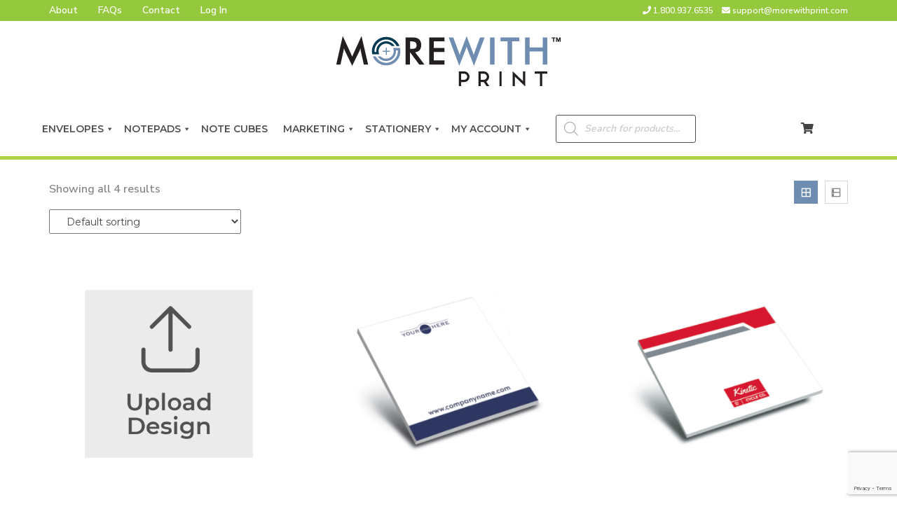

--- FILE ---
content_type: text/html; charset=UTF-8
request_url: https://www.morewithprint.com/product-tag/notepads/
body_size: 50851
content:
<!DOCTYPE html>
<html lang="en-US">
<head>
<meta charset="UTF-8">
<meta name="viewport" content="width=device-width, initial-scale=1">
<meta name="facebook-domain-verification" content="ll0qdov4z055gdzda4ju64e2lg6hb0" />
<link rel="profile" href="http://gmpg.org/xfn/11">
<link rel="pingback" href="https://www.morewithprint.com/xmlrpc.php">
<meta name='robots' content='index, follow, max-image-preview:large, max-snippet:-1, max-video-preview:-1' />
<style>img:is([sizes="auto" i], [sizes^="auto," i]) { contain-intrinsic-size: 3000px 1500px }</style>
<!-- Geo Controller CSS Classes -->
<style media="all" id="cfgp-display-control-css" data-nonce="6e89bc4c0c">*[class="cfgeo-show-in-"],*[class*="cfgeo-show-in-"],*[class^="cfgeo-show-in-"]{display: none;}.cfgeo-show-in-tor{display:none !important;}.cfgeo-hide-from-tor{display:block !important;}</style>
<!-- CF Geoplugin JavaScript Objects -->
<script id="cfgp-display-control-js" type="text/javascript">
/* <![CDATA[ */
window.wp = window.wp || {};
window.wp.geo = window.wp.geo || {};
if(typeof cf == 'undefined') var cf = {};
cf.geoplugin = {url:window.location.href,host:window.location.hostname,protocol:window.location.protocol.replace(/\:/g,'')
,ip:"",ip_version:"",ip_number:"",ip_server:"",ip_dns_host:"",ip_dns_provider:"",isp:"",isp_organization:"",isp_as:"",isp_asname:"",is_local_server:"",continent:"",continent_code:"",country:"",country_code:"",country_code_3:"",country_code_numeric:"",region:"",region_code:"",district:"",city:"",postcode:"",address:"",is_eu:"0",calling_code:"",latitude:"",longitude:"",timezone:"",timezone_offset:"",timezone_abbreviation:"",timestamp:"",timestamp_readable:"",current_date:"",current_time:"",currency:"0",currency_symbol:"",currency_converter:"",base_convert:"",base_convert_symbol:"",is_vat:"0",vat_rate:"",browser:"",browser_version:"",platform:"",is_mobile:"0",is_proxy:"0",is_spam:"0",is_tor:"0",limited:"0",available_lookup:"",limit:"",license_hash:"",gps:"0",official_url:"",credit:"",version:"8.9.3",code:"illegal_access",message:"STOP! You are using our geo API illegally and that is why we have blocked access to our system. We have detected that you are accessing our data illegally from this IP address. That is why you are blocked and if you continue, we will report you to the authorities for cybercrime. If you believe that this was caused by our mistake, please contact us as soon as possible before we take any legal action.",flag:"",key:"bd1d486bcd409744a1ac6e472fdf8c400b77d7d3346aabc294d6d922f4c9b114"}
window.cfgeo = cf.geoplugin;
window.wp.geo = window.cfgeo;
/* ]]> */
</script>
<!-- This site is optimized with the Yoast SEO plugin v26.4 - https://yoast.com/wordpress/plugins/seo/ -->
<title>notepads Archives | MoreWithPrint</title>
<meta name="description" content="Stay organized and productive with personalized notepads. Choose from a variety of sizes and designs to keep your thoughts in one place. Order now." />
<link rel="canonical" href="https://www.morewithprint.com/product-tag/notepads/" />
<meta property="og:locale" content="en_US" />
<meta property="og:type" content="article" />
<meta property="og:title" content="notepads Archives | MoreWithPrint" />
<meta property="og:description" content="Stay organized and productive with personalized notepads. Choose from a variety of sizes and designs to keep your thoughts in one place. Order now." />
<meta property="og:url" content="https://www.morewithprint.com/product-tag/notepads/" />
<meta property="og:site_name" content="MoreWithPrint" />
<meta name="twitter:card" content="summary_large_image" />
<meta name="twitter:site" content="@MoreWithPrint" />
<!-- / Yoast SEO plugin. -->
<link rel='dns-prefetch' href='//www.googletagmanager.com' />
<link rel='dns-prefetch' href='//static.addtoany.com' />
<link rel='dns-prefetch' href='//assets.pinterest.com' />
<link rel='dns-prefetch' href='//capi-automation.s3.us-east-2.amazonaws.com' />
<link rel='dns-prefetch' href='//use.fontawesome.com' />
<link rel='dns-prefetch' href='//fonts.googleapis.com' />
<link rel='preconnect' href='https://fonts.gstatic.com' crossorigin />
<link rel="alternate" type="application/rss+xml" title="MoreWithPrint &raquo; Feed" href="https://www.morewithprint.com/feed/" />
<link rel="alternate" type="application/rss+xml" title="MoreWithPrint &raquo; Comments Feed" href="https://www.morewithprint.com/comments/feed/" />
<link rel="alternate" type="application/rss+xml" title="MoreWithPrint &raquo; notepads Tag Feed" href="https://www.morewithprint.com/product-tag/notepads/feed/" />
<!-- This site uses the Google Analytics by ExactMetrics plugin v8.10.1 - Using Analytics tracking - https://www.exactmetrics.com/ -->
<script src="//www.googletagmanager.com/gtag/js?id=G-89SJ21BRJB"  data-cfasync="false" data-wpfc-render="false" type="text/javascript" async></script>
<script data-cfasync="false" data-wpfc-render="false" type="text/javascript">
var em_version = '8.10.1';
var em_track_user = true;
var em_no_track_reason = '';
var ExactMetricsDefaultLocations = {"page_location":"https:\/\/www.morewithprint.com\/product-tag\/notepads\/"};
if ( typeof ExactMetricsPrivacyGuardFilter === 'function' ) {
var ExactMetricsLocations = (typeof ExactMetricsExcludeQuery === 'object') ? ExactMetricsPrivacyGuardFilter( ExactMetricsExcludeQuery ) : ExactMetricsPrivacyGuardFilter( ExactMetricsDefaultLocations );
} else {
var ExactMetricsLocations = (typeof ExactMetricsExcludeQuery === 'object') ? ExactMetricsExcludeQuery : ExactMetricsDefaultLocations;
}
var disableStrs = [
'ga-disable-G-89SJ21BRJB',
];
/* Function to detect opted out users */
function __gtagTrackerIsOptedOut() {
for (var index = 0; index < disableStrs.length; index++) {
if (document.cookie.indexOf(disableStrs[index] + '=true') > -1) {
return true;
}
}
return false;
}
/* Disable tracking if the opt-out cookie exists. */
if (__gtagTrackerIsOptedOut()) {
for (var index = 0; index < disableStrs.length; index++) {
window[disableStrs[index]] = true;
}
}
/* Opt-out function */
function __gtagTrackerOptout() {
for (var index = 0; index < disableStrs.length; index++) {
document.cookie = disableStrs[index] + '=true; expires=Thu, 31 Dec 2099 23:59:59 UTC; path=/';
window[disableStrs[index]] = true;
}
}
if ('undefined' === typeof gaOptout) {
function gaOptout() {
__gtagTrackerOptout();
}
}
window.dataLayer = window.dataLayer || [];
window.ExactMetricsDualTracker = {
helpers: {},
trackers: {},
};
if (em_track_user) {
function __gtagDataLayer() {
dataLayer.push(arguments);
}
function __gtagTracker(type, name, parameters) {
if (!parameters) {
parameters = {};
}
if (parameters.send_to) {
__gtagDataLayer.apply(null, arguments);
return;
}
if (type === 'event') {
parameters.send_to = exactmetrics_frontend.v4_id;
var hookName = name;
if (typeof parameters['event_category'] !== 'undefined') {
hookName = parameters['event_category'] + ':' + name;
}
if (typeof ExactMetricsDualTracker.trackers[hookName] !== 'undefined') {
ExactMetricsDualTracker.trackers[hookName](parameters);
} else {
__gtagDataLayer('event', name, parameters);
}
} else {
__gtagDataLayer.apply(null, arguments);
}
}
__gtagTracker('js', new Date());
__gtagTracker('set', {
'developer_id.dNDMyYj': true,
});
if ( ExactMetricsLocations.page_location ) {
__gtagTracker('set', ExactMetricsLocations);
}
__gtagTracker('config', 'G-89SJ21BRJB', {"forceSSL":"true"} );
window.gtag = __gtagTracker;										(function () {
/* https://developers.google.com/analytics/devguides/collection/analyticsjs/ */
/* ga and __gaTracker compatibility shim. */
var noopfn = function () {
return null;
};
var newtracker = function () {
return new Tracker();
};
var Tracker = function () {
return null;
};
var p = Tracker.prototype;
p.get = noopfn;
p.set = noopfn;
p.send = function () {
var args = Array.prototype.slice.call(arguments);
args.unshift('send');
__gaTracker.apply(null, args);
};
var __gaTracker = function () {
var len = arguments.length;
if (len === 0) {
return;
}
var f = arguments[len - 1];
if (typeof f !== 'object' || f === null || typeof f.hitCallback !== 'function') {
if ('send' === arguments[0]) {
var hitConverted, hitObject = false, action;
if ('event' === arguments[1]) {
if ('undefined' !== typeof arguments[3]) {
hitObject = {
'eventAction': arguments[3],
'eventCategory': arguments[2],
'eventLabel': arguments[4],
'value': arguments[5] ? arguments[5] : 1,
}
}
}
if ('pageview' === arguments[1]) {
if ('undefined' !== typeof arguments[2]) {
hitObject = {
'eventAction': 'page_view',
'page_path': arguments[2],
}
}
}
if (typeof arguments[2] === 'object') {
hitObject = arguments[2];
}
if (typeof arguments[5] === 'object') {
Object.assign(hitObject, arguments[5]);
}
if ('undefined' !== typeof arguments[1].hitType) {
hitObject = arguments[1];
if ('pageview' === hitObject.hitType) {
hitObject.eventAction = 'page_view';
}
}
if (hitObject) {
action = 'timing' === arguments[1].hitType ? 'timing_complete' : hitObject.eventAction;
hitConverted = mapArgs(hitObject);
__gtagTracker('event', action, hitConverted);
}
}
return;
}
function mapArgs(args) {
var arg, hit = {};
var gaMap = {
'eventCategory': 'event_category',
'eventAction': 'event_action',
'eventLabel': 'event_label',
'eventValue': 'event_value',
'nonInteraction': 'non_interaction',
'timingCategory': 'event_category',
'timingVar': 'name',
'timingValue': 'value',
'timingLabel': 'event_label',
'page': 'page_path',
'location': 'page_location',
'title': 'page_title',
'referrer' : 'page_referrer',
};
for (arg in args) {
if (!(!args.hasOwnProperty(arg) || !gaMap.hasOwnProperty(arg))) {
hit[gaMap[arg]] = args[arg];
} else {
hit[arg] = args[arg];
}
}
return hit;
}
try {
f.hitCallback();
} catch (ex) {
}
};
__gaTracker.create = newtracker;
__gaTracker.getByName = newtracker;
__gaTracker.getAll = function () {
return [];
};
__gaTracker.remove = noopfn;
__gaTracker.loaded = true;
window['__gaTracker'] = __gaTracker;
})();
} else {
console.log("");
(function () {
function __gtagTracker() {
return null;
}
window['__gtagTracker'] = __gtagTracker;
window['gtag'] = __gtagTracker;
})();
}
</script>
<!-- / Google Analytics by ExactMetrics -->
<!-- <link rel='stylesheet' id='wp-block-library-css' href='https://www.morewithprint.com/wp-includes/css/dist/block-library/style.css?ver=6.8.3' type='text/css' media='all' /> -->
<link rel="stylesheet" type="text/css" href="//www.morewithprint.com/wp-content/cache/wpfc-minified/dgovejql/3ufcr.css" media="all"/>
<style id='classic-theme-styles-inline-css' type='text/css'>
/**
* These rules are needed for backwards compatibility.
* They should match the button element rules in the base theme.json file.
*/
.wp-block-button__link {
color: #ffffff;
background-color: #32373c;
border-radius: 9999px; /* 100% causes an oval, but any explicit but really high value retains the pill shape. */
/* This needs a low specificity so it won't override the rules from the button element if defined in theme.json. */
box-shadow: none;
text-decoration: none;
/* The extra 2px are added to size solids the same as the outline versions.*/
padding: calc(0.667em + 2px) calc(1.333em + 2px);
font-size: 1.125em;
}
.wp-block-file__button {
background: #32373c;
color: #ffffff;
text-decoration: none;
}
</style>
<style id='safe-svg-svg-icon-style-inline-css' type='text/css'>
.safe-svg-cover{text-align:center}.safe-svg-cover .safe-svg-inside{display:inline-block;max-width:100%}.safe-svg-cover svg{fill:currentColor;height:100%;max-height:100%;max-width:100%;width:100%}
</style>
<!-- <link rel='stylesheet' id='mediaelement-css' href='https://www.morewithprint.com/wp-includes/js/mediaelement/mediaelementplayer-legacy.min.css?ver=4.2.17' type='text/css' media='all' /> -->
<!-- <link rel='stylesheet' id='wp-mediaelement-css' href='https://www.morewithprint.com/wp-includes/js/mediaelement/wp-mediaelement.css?ver=6.8.3' type='text/css' media='all' /> -->
<link rel="stylesheet" type="text/css" href="//www.morewithprint.com/wp-content/cache/wpfc-minified/g09v018r/8adf6.css" media="all"/>
<style id='jetpack-sharing-buttons-style-inline-css' type='text/css'>
.jetpack-sharing-buttons__services-list{display:flex;flex-direction:row;flex-wrap:wrap;gap:0;list-style-type:none;margin:5px;padding:0}.jetpack-sharing-buttons__services-list.has-small-icon-size{font-size:12px}.jetpack-sharing-buttons__services-list.has-normal-icon-size{font-size:16px}.jetpack-sharing-buttons__services-list.has-large-icon-size{font-size:24px}.jetpack-sharing-buttons__services-list.has-huge-icon-size{font-size:36px}@media print{.jetpack-sharing-buttons__services-list{display:none!important}}.editor-styles-wrapper .wp-block-jetpack-sharing-buttons{gap:0;padding-inline-start:0}ul.jetpack-sharing-buttons__services-list.has-background{padding:1.25em 2.375em}
</style>
<style id='font-awesome-svg-styles-default-inline-css' type='text/css'>
.svg-inline--fa {
display: inline-block;
height: 1em;
overflow: visible;
vertical-align: -.125em;
}
</style>
<!-- <link rel='stylesheet' id='font-awesome-svg-styles-css' href='https://www.morewithprint.com/wp-content/uploads/font-awesome/v5.13.0/css/svg-with-js.css' type='text/css' media='all' /> -->
<link rel="stylesheet" type="text/css" href="//www.morewithprint.com/wp-content/cache/wpfc-minified/kb6wzjeu/fcj5v.css" media="all"/>
<style id='font-awesome-svg-styles-inline-css' type='text/css'>
.wp-block-font-awesome-icon svg::before,
.wp-rich-text-font-awesome-icon svg::before {content: unset;}
</style>
<style id='global-styles-inline-css' type='text/css'>
:root{--wp--preset--aspect-ratio--square: 1;--wp--preset--aspect-ratio--4-3: 4/3;--wp--preset--aspect-ratio--3-4: 3/4;--wp--preset--aspect-ratio--3-2: 3/2;--wp--preset--aspect-ratio--2-3: 2/3;--wp--preset--aspect-ratio--16-9: 16/9;--wp--preset--aspect-ratio--9-16: 9/16;--wp--preset--color--black: #000000;--wp--preset--color--cyan-bluish-gray: #abb8c3;--wp--preset--color--white: #ffffff;--wp--preset--color--pale-pink: #f78da7;--wp--preset--color--vivid-red: #cf2e2e;--wp--preset--color--luminous-vivid-orange: #ff6900;--wp--preset--color--luminous-vivid-amber: #fcb900;--wp--preset--color--light-green-cyan: #7bdcb5;--wp--preset--color--vivid-green-cyan: #00d084;--wp--preset--color--pale-cyan-blue: #8ed1fc;--wp--preset--color--vivid-cyan-blue: #0693e3;--wp--preset--color--vivid-purple: #9b51e0;--wp--preset--gradient--vivid-cyan-blue-to-vivid-purple: linear-gradient(135deg,rgba(6,147,227,1) 0%,rgb(155,81,224) 100%);--wp--preset--gradient--light-green-cyan-to-vivid-green-cyan: linear-gradient(135deg,rgb(122,220,180) 0%,rgb(0,208,130) 100%);--wp--preset--gradient--luminous-vivid-amber-to-luminous-vivid-orange: linear-gradient(135deg,rgba(252,185,0,1) 0%,rgba(255,105,0,1) 100%);--wp--preset--gradient--luminous-vivid-orange-to-vivid-red: linear-gradient(135deg,rgba(255,105,0,1) 0%,rgb(207,46,46) 100%);--wp--preset--gradient--very-light-gray-to-cyan-bluish-gray: linear-gradient(135deg,rgb(238,238,238) 0%,rgb(169,184,195) 100%);--wp--preset--gradient--cool-to-warm-spectrum: linear-gradient(135deg,rgb(74,234,220) 0%,rgb(151,120,209) 20%,rgb(207,42,186) 40%,rgb(238,44,130) 60%,rgb(251,105,98) 80%,rgb(254,248,76) 100%);--wp--preset--gradient--blush-light-purple: linear-gradient(135deg,rgb(255,206,236) 0%,rgb(152,150,240) 100%);--wp--preset--gradient--blush-bordeaux: linear-gradient(135deg,rgb(254,205,165) 0%,rgb(254,45,45) 50%,rgb(107,0,62) 100%);--wp--preset--gradient--luminous-dusk: linear-gradient(135deg,rgb(255,203,112) 0%,rgb(199,81,192) 50%,rgb(65,88,208) 100%);--wp--preset--gradient--pale-ocean: linear-gradient(135deg,rgb(255,245,203) 0%,rgb(182,227,212) 50%,rgb(51,167,181) 100%);--wp--preset--gradient--electric-grass: linear-gradient(135deg,rgb(202,248,128) 0%,rgb(113,206,126) 100%);--wp--preset--gradient--midnight: linear-gradient(135deg,rgb(2,3,129) 0%,rgb(40,116,252) 100%);--wp--preset--font-size--small: 13px;--wp--preset--font-size--medium: 20px;--wp--preset--font-size--large: 36px;--wp--preset--font-size--x-large: 42px;--wp--preset--spacing--20: 0.44rem;--wp--preset--spacing--30: 0.67rem;--wp--preset--spacing--40: 1rem;--wp--preset--spacing--50: 1.5rem;--wp--preset--spacing--60: 2.25rem;--wp--preset--spacing--70: 3.38rem;--wp--preset--spacing--80: 5.06rem;--wp--preset--shadow--natural: 6px 6px 9px rgba(0, 0, 0, 0.2);--wp--preset--shadow--deep: 12px 12px 50px rgba(0, 0, 0, 0.4);--wp--preset--shadow--sharp: 6px 6px 0px rgba(0, 0, 0, 0.2);--wp--preset--shadow--outlined: 6px 6px 0px -3px rgba(255, 255, 255, 1), 6px 6px rgba(0, 0, 0, 1);--wp--preset--shadow--crisp: 6px 6px 0px rgba(0, 0, 0, 1);}:where(.is-layout-flex){gap: 0.5em;}:where(.is-layout-grid){gap: 0.5em;}body .is-layout-flex{display: flex;}.is-layout-flex{flex-wrap: wrap;align-items: center;}.is-layout-flex > :is(*, div){margin: 0;}body .is-layout-grid{display: grid;}.is-layout-grid > :is(*, div){margin: 0;}:where(.wp-block-columns.is-layout-flex){gap: 2em;}:where(.wp-block-columns.is-layout-grid){gap: 2em;}:where(.wp-block-post-template.is-layout-flex){gap: 1.25em;}:where(.wp-block-post-template.is-layout-grid){gap: 1.25em;}.has-black-color{color: var(--wp--preset--color--black) !important;}.has-cyan-bluish-gray-color{color: var(--wp--preset--color--cyan-bluish-gray) !important;}.has-white-color{color: var(--wp--preset--color--white) !important;}.has-pale-pink-color{color: var(--wp--preset--color--pale-pink) !important;}.has-vivid-red-color{color: var(--wp--preset--color--vivid-red) !important;}.has-luminous-vivid-orange-color{color: var(--wp--preset--color--luminous-vivid-orange) !important;}.has-luminous-vivid-amber-color{color: var(--wp--preset--color--luminous-vivid-amber) !important;}.has-light-green-cyan-color{color: var(--wp--preset--color--light-green-cyan) !important;}.has-vivid-green-cyan-color{color: var(--wp--preset--color--vivid-green-cyan) !important;}.has-pale-cyan-blue-color{color: var(--wp--preset--color--pale-cyan-blue) !important;}.has-vivid-cyan-blue-color{color: var(--wp--preset--color--vivid-cyan-blue) !important;}.has-vivid-purple-color{color: var(--wp--preset--color--vivid-purple) !important;}.has-black-background-color{background-color: var(--wp--preset--color--black) !important;}.has-cyan-bluish-gray-background-color{background-color: var(--wp--preset--color--cyan-bluish-gray) !important;}.has-white-background-color{background-color: var(--wp--preset--color--white) !important;}.has-pale-pink-background-color{background-color: var(--wp--preset--color--pale-pink) !important;}.has-vivid-red-background-color{background-color: var(--wp--preset--color--vivid-red) !important;}.has-luminous-vivid-orange-background-color{background-color: var(--wp--preset--color--luminous-vivid-orange) !important;}.has-luminous-vivid-amber-background-color{background-color: var(--wp--preset--color--luminous-vivid-amber) !important;}.has-light-green-cyan-background-color{background-color: var(--wp--preset--color--light-green-cyan) !important;}.has-vivid-green-cyan-background-color{background-color: var(--wp--preset--color--vivid-green-cyan) !important;}.has-pale-cyan-blue-background-color{background-color: var(--wp--preset--color--pale-cyan-blue) !important;}.has-vivid-cyan-blue-background-color{background-color: var(--wp--preset--color--vivid-cyan-blue) !important;}.has-vivid-purple-background-color{background-color: var(--wp--preset--color--vivid-purple) !important;}.has-black-border-color{border-color: var(--wp--preset--color--black) !important;}.has-cyan-bluish-gray-border-color{border-color: var(--wp--preset--color--cyan-bluish-gray) !important;}.has-white-border-color{border-color: var(--wp--preset--color--white) !important;}.has-pale-pink-border-color{border-color: var(--wp--preset--color--pale-pink) !important;}.has-vivid-red-border-color{border-color: var(--wp--preset--color--vivid-red) !important;}.has-luminous-vivid-orange-border-color{border-color: var(--wp--preset--color--luminous-vivid-orange) !important;}.has-luminous-vivid-amber-border-color{border-color: var(--wp--preset--color--luminous-vivid-amber) !important;}.has-light-green-cyan-border-color{border-color: var(--wp--preset--color--light-green-cyan) !important;}.has-vivid-green-cyan-border-color{border-color: var(--wp--preset--color--vivid-green-cyan) !important;}.has-pale-cyan-blue-border-color{border-color: var(--wp--preset--color--pale-cyan-blue) !important;}.has-vivid-cyan-blue-border-color{border-color: var(--wp--preset--color--vivid-cyan-blue) !important;}.has-vivid-purple-border-color{border-color: var(--wp--preset--color--vivid-purple) !important;}.has-vivid-cyan-blue-to-vivid-purple-gradient-background{background: var(--wp--preset--gradient--vivid-cyan-blue-to-vivid-purple) !important;}.has-light-green-cyan-to-vivid-green-cyan-gradient-background{background: var(--wp--preset--gradient--light-green-cyan-to-vivid-green-cyan) !important;}.has-luminous-vivid-amber-to-luminous-vivid-orange-gradient-background{background: var(--wp--preset--gradient--luminous-vivid-amber-to-luminous-vivid-orange) !important;}.has-luminous-vivid-orange-to-vivid-red-gradient-background{background: var(--wp--preset--gradient--luminous-vivid-orange-to-vivid-red) !important;}.has-very-light-gray-to-cyan-bluish-gray-gradient-background{background: var(--wp--preset--gradient--very-light-gray-to-cyan-bluish-gray) !important;}.has-cool-to-warm-spectrum-gradient-background{background: var(--wp--preset--gradient--cool-to-warm-spectrum) !important;}.has-blush-light-purple-gradient-background{background: var(--wp--preset--gradient--blush-light-purple) !important;}.has-blush-bordeaux-gradient-background{background: var(--wp--preset--gradient--blush-bordeaux) !important;}.has-luminous-dusk-gradient-background{background: var(--wp--preset--gradient--luminous-dusk) !important;}.has-pale-ocean-gradient-background{background: var(--wp--preset--gradient--pale-ocean) !important;}.has-electric-grass-gradient-background{background: var(--wp--preset--gradient--electric-grass) !important;}.has-midnight-gradient-background{background: var(--wp--preset--gradient--midnight) !important;}.has-small-font-size{font-size: var(--wp--preset--font-size--small) !important;}.has-medium-font-size{font-size: var(--wp--preset--font-size--medium) !important;}.has-large-font-size{font-size: var(--wp--preset--font-size--large) !important;}.has-x-large-font-size{font-size: var(--wp--preset--font-size--x-large) !important;}
:where(.wp-block-post-template.is-layout-flex){gap: 1.25em;}:where(.wp-block-post-template.is-layout-grid){gap: 1.25em;}
:where(.wp-block-columns.is-layout-flex){gap: 2em;}:where(.wp-block-columns.is-layout-grid){gap: 2em;}
:root :where(.wp-block-pullquote){font-size: 1.5em;line-height: 1.6;}
</style>
<!-- <link rel='stylesheet' id='acx_smw_widget_style-css' href='https://www.morewithprint.com/wp-content/plugins/acurax-social-media-widget/css/style.css?v=3.3&#038;ver=6.8.3' type='text/css' media='all' /> -->
<!-- <link rel='stylesheet' id='nbdesigner-css' href='https://www.morewithprint.com/wp-content/plugins/attach_1621392244830/assets/css/nbdesigner.css?ver=2.8.3' type='text/css' media='all' /> -->
<!-- <link rel='stylesheet' id='contact-form-7-css' href='https://www.morewithprint.com/wp-content/plugins/contact-form-7/includes/css/styles.css?ver=6.1.3' type='text/css' media='all' /> -->
<!-- <link rel='stylesheet' id='rs-plugin-settings-css' href='https://www.morewithprint.com/wp-content/plugins/revslider/public/assets/css/rs6.css?ver=6.1.5' type='text/css' media='all' /> -->
<link rel="stylesheet" type="text/css" href="//www.morewithprint.com/wp-content/cache/wpfc-minified/llgopt4m/23gfb.css" media="all"/>
<style id='rs-plugin-settings-inline-css' type='text/css'>
#rs-demo-id {}
</style>
<!-- <link rel='stylesheet' id='wpnetbase-image-banner-default-3f547a15eaaa-css' href='https://www.morewithprint.com/wp-content/uploads/siteorigin-widgets/wpnetbase-image-banner-default-3f547a15eaaa.css?ver=6.8.3' type='text/css' media='all' /> -->
<!-- <link rel='stylesheet' id='sow-image-default-a258e6bfa2d8-css' href='https://www.morewithprint.com/wp-content/uploads/siteorigin-widgets/sow-image-default-a258e6bfa2d8.css?ver=6.8.3' type='text/css' media='all' /> -->
<!-- <link rel='stylesheet' id='sow-image-default-c67d20f9f743-css' href='https://www.morewithprint.com/wp-content/uploads/siteorigin-widgets/sow-image-default-c67d20f9f743.css?ver=6.8.3' type='text/css' media='all' /> -->
<!-- <link rel='stylesheet' id='sow-image-default-4e6925654b7a-css' href='https://www.morewithprint.com/wp-content/uploads/siteorigin-widgets/sow-image-default-4e6925654b7a.css?ver=6.8.3' type='text/css' media='all' /> -->
<!-- <link rel='stylesheet' id='sow-image-default-8b5b6f678277-css' href='https://www.morewithprint.com/wp-content/uploads/siteorigin-widgets/sow-image-default-8b5b6f678277.css?ver=6.8.3' type='text/css' media='all' /> -->
<!-- <link rel='stylesheet' id='sow-image-default-113ccd71f3e6-css' href='https://www.morewithprint.com/wp-content/uploads/siteorigin-widgets/sow-image-default-113ccd71f3e6.css?ver=6.8.3' type='text/css' media='all' /> -->
<!-- <link rel='stylesheet' id='sow-image-default-64047dd420f0-css' href='https://www.morewithprint.com/wp-content/uploads/siteorigin-widgets/sow-image-default-64047dd420f0.css?ver=6.8.3' type='text/css' media='all' /> -->
<!-- <link rel='stylesheet' id='tss-css' href='https://www.morewithprint.com/wp-content/plugins/testimonial-slider-and-showcase/assets/css/wptestimonial.css?ver=1763572873' type='text/css' media='all' /> -->
<!-- <link rel='stylesheet' id='wppss-frontend-stylesheet-css' href='https://www.morewithprint.com/wp-content/plugins/woo-product-page-social-share/assets/css/front_style.css?ver=6.8.3' type='text/css' media='all' /> -->
<!-- <link rel='stylesheet' id='wppss-bootstrap-stylesheet-css' href='https://www.morewithprint.com/wp-content/plugins/woo-product-page-social-share/assets/css/bootstrap.css?ver=6.8.3' type='text/css' media='all' /> -->
<!-- <link rel='stylesheet' id='woocommerce-layout-css' href='https://www.morewithprint.com/wp-content/plugins/woocommerce/assets/css/woocommerce-layout.css?ver=10.3.5' type='text/css' media='all' /> -->
<link rel="stylesheet" type="text/css" href="//www.morewithprint.com/wp-content/cache/wpfc-minified/ffd3i6nl/3uqg7.css" media="all"/>
<style id='woocommerce-layout-inline-css' type='text/css'>
.infinite-scroll .woocommerce-pagination {
display: none;
}
</style>
<!-- <link rel='stylesheet' id='woocommerce-smallscreen-css' href='https://www.morewithprint.com/wp-content/plugins/woocommerce/assets/css/woocommerce-smallscreen.css?ver=10.3.5' type='text/css' media='only screen and (max-width: 768px)' /> -->
<link rel="stylesheet" type="text/css" href="//www.morewithprint.com/wp-content/cache/wpfc-minified/2qbtqkek/3ufcr.css" media="only screen and (max-width: 768px)"/>
<!-- <link rel='stylesheet' id='woocommerce-general-css' href='https://www.morewithprint.com/wp-content/plugins/woocommerce/assets/css/woocommerce.css?ver=10.3.5' type='text/css' media='all' /> -->
<link rel="stylesheet" type="text/css" href="//www.morewithprint.com/wp-content/cache/wpfc-minified/lnramd4l/3ufcr.css" media="all"/>
<style id='woocommerce-inline-inline-css' type='text/css'>
.woocommerce form .form-row .required { visibility: visible; }
</style>
<!-- <link rel='stylesheet' id='forms-for-campaign-monitor-custom_cm_monitor_css-css' href='https://www.morewithprint.com/wp-content/plugins/forms-for-campaign-monitor/forms/views/public/css/app.css?ver=1.0.0' type='text/css' media='all' /> -->
<!-- <link rel='stylesheet' id='dashicons-css' href='https://www.morewithprint.com/wp-includes/css/dashicons.css?ver=6.8.3' type='text/css' media='all' /> -->
<link rel="stylesheet" type="text/css" href="//www.morewithprint.com/wp-content/cache/wpfc-minified/nplg0mx/3ufcr.css" media="all"/>
<style id='dashicons-inline-css' type='text/css'>
[data-font="Dashicons"]:before {font-family: 'Dashicons' !important;content: attr(data-icon) !important;speak: none !important;font-weight: normal !important;font-variant: normal !important;text-transform: none !important;line-height: 1 !important;font-style: normal !important;-webkit-font-smoothing: antialiased !important;-moz-osx-font-smoothing: grayscale !important;}
</style>
<!-- <link rel='stylesheet' id='megamenu-fontawesome-css' href='https://www.morewithprint.com/wp-content/plugins/megamenu-pro/icons/fontawesome/css/font-awesome.min.css?ver=1.3.12' type='text/css' media='all' /> -->
<!-- <link rel='stylesheet' id='megamenu-genericons-css' href='https://www.morewithprint.com/wp-content/plugins/megamenu-pro/icons/genericons/genericons/genericons.css?ver=1.3.12' type='text/css' media='all' /> -->
<!-- <link rel='stylesheet' id='pinterest-for-woocommerce-pins-css' href='//www.morewithprint.com/wp-content/plugins/pinterest-for-woocommerce/assets/css/frontend/pinterest-for-woocommerce-pins.css?ver=1.4.22' type='text/css' media='all' /> -->
<!-- <link rel='stylesheet' id='brands-styles-css' href='https://www.morewithprint.com/wp-content/plugins/woocommerce/assets/css/brands.css?ver=10.3.5' type='text/css' media='all' /> -->
<!-- <link rel='stylesheet' id='dgwt-wcas-style-css' href='https://www.morewithprint.com/wp-content/plugins/ajax-search-for-woocommerce/assets/css/style.css?ver=1.32.0' type='text/css' media='all' /> -->
<!-- <link rel='stylesheet' id='parent-style-css' href='https://www.morewithprint.com/wp-content/themes/printshop/style.css?ver=6.8.3' type='text/css' media='all' /> -->
<!-- <link rel='stylesheet' id='child-style-css' href='https://www.morewithprint.com/wp-content/themes/PrintShop-Child/style.css?ver=1.0' type='text/css' media='all' /> -->
<!-- <link rel='stylesheet' id='printshop-fontello-css' href='https://www.morewithprint.com/wp-content/themes/printshop/assets/css/fontello.css?ver=1.0.0' type='text/css' media='all' /> -->
<!-- <link rel='stylesheet' id='printshop-compare-css' href='https://www.morewithprint.com/wp-content/themes/printshop/woocommerce/compare.css?ver=6.8.3' type='text/css' media='all' /> -->
<!-- <link rel='stylesheet' id='printshop-style-home-css' href='https://www.morewithprint.com/wp-content/themes/printshop/style.css?ver=6.8.3' type='text/css' media='all' /> -->
<!-- <link rel='stylesheet' id='printshop-style-dokan-css' href='https://www.morewithprint.com/wp-content/themes/printshop/assets/css/dokan.css?ver=6.8.3' type='text/css' media='all' /> -->
<!-- <link rel='stylesheet' id='swiper-css' href='https://www.morewithprint.com/wp-content/plugins/testimonial-slider-and-showcase/assets/vendor/swiper/swiper.min.css?ver=1763572873' type='text/css' media='all' /> -->
<link rel="stylesheet" type="text/css" href="//www.morewithprint.com/wp-content/cache/wpfc-minified/76w2tq44/fcj5v.css" media="all"/>
<link rel='stylesheet' id='font-awesome-official-css' href='https://use.fontawesome.com/releases/v5.13.0/css/all.css' type='text/css' media='all' integrity="sha384-Bfad6CLCknfcloXFOyFnlgtENryhrpZCe29RTifKEixXQZ38WheV+i/6YWSzkz3V" crossorigin="anonymous" />
<!-- <link rel='stylesheet' id='rtrs-app-css' href='https://www.morewithprint.com/wp-content/plugins/review-schema/assets/css/app.css?ver=1763572873' type='text/css' media='all' /> -->
<!-- <link rel='stylesheet' id='rtrs-sc-css' href='https://www.morewithprint.com/wp-content/uploads/review-schema/sc.css?ver=1692864623' type='text/css' media='all' /> -->
<!-- <link rel='stylesheet' id='jquery-lazyloadxt-fadein-css-css' href='//www.morewithprint.com/wp-content/plugins/a3-lazy-load/assets/css/jquery.lazyloadxt.fadein.css?ver=6.8.3' type='text/css' media='all' /> -->
<!-- <link rel='stylesheet' id='a3a3_lazy_load-css' href='//www.morewithprint.com/wp-content/uploads/sass/a3_lazy_load.min.css?ver=1683314449' type='text/css' media='all' /> -->
<!-- <link rel='stylesheet' id='grid-list-layout-css' href='https://www.morewithprint.com/wp-content/plugins/netbase-widgets-for-siteorigin-print/assests/css/style.css?ver=6.8.3' type='text/css' media='all' /> -->
<!-- <link rel='stylesheet' id='grid-list-button-css' href='https://www.morewithprint.com/wp-content/plugins/netbase-widgets-for-siteorigin-print/assests/css/button.css?ver=6.8.3' type='text/css' media='all' /> -->
<link rel="stylesheet" type="text/css" href="//www.morewithprint.com/wp-content/cache/wpfc-minified/jxe8gb7e/g3ryo.css" media="all"/>
<link rel="preload" as="style" href="https://fonts.googleapis.com/css?family=Nunito%20Sans:600%7CMontserrat:100,200,300,400,500,600,700,800,900,100italic,200italic,300italic,400italic,500italic,600italic,700italic,800italic,900italic&#038;subset=latin&#038;display=swap&#038;ver=1674583171" /><link rel="stylesheet" href="https://fonts.googleapis.com/css?family=Nunito%20Sans:600%7CMontserrat:100,200,300,400,500,600,700,800,900,100italic,200italic,300italic,400italic,500italic,600italic,700italic,800italic,900italic&#038;subset=latin&#038;display=swap&#038;ver=1674583171" media="print" onload="this.media='all'"><noscript><link rel="stylesheet" href="https://fonts.googleapis.com/css?family=Nunito%20Sans:600%7CMontserrat:100,200,300,400,500,600,700,800,900,100italic,200italic,300italic,400italic,500italic,600italic,700italic,800italic,900italic&#038;subset=latin&#038;display=swap&#038;ver=1674583171" /></noscript><link rel='stylesheet' id='font-awesome-official-v4shim-css' href='https://use.fontawesome.com/releases/v5.13.0/css/v4-shims.css' type='text/css' media='all' integrity="sha384-/7iOrVBege33/9vHFYEtviVcxjUsNCqyeMnlW/Ms+PH8uRdFkKFmqf9CbVAN0Qef" crossorigin="anonymous" />
<style id='font-awesome-official-v4shim-inline-css' type='text/css'>
@font-face {
font-family: "FontAwesome";
font-display: block;
src: url("https://use.fontawesome.com/releases/v5.13.0/webfonts/fa-brands-400.eot"),
url("https://use.fontawesome.com/releases/v5.13.0/webfonts/fa-brands-400.eot?#iefix") format("embedded-opentype"),
url("https://use.fontawesome.com/releases/v5.13.0/webfonts/fa-brands-400.woff2") format("woff2"),
url("https://use.fontawesome.com/releases/v5.13.0/webfonts/fa-brands-400.woff") format("woff"),
url("https://use.fontawesome.com/releases/v5.13.0/webfonts/fa-brands-400.ttf") format("truetype"),
url("https://use.fontawesome.com/releases/v5.13.0/webfonts/fa-brands-400.svg#fontawesome") format("svg");
}
@font-face {
font-family: "FontAwesome";
font-display: block;
src: url("https://use.fontawesome.com/releases/v5.13.0/webfonts/fa-solid-900.eot"),
url("https://use.fontawesome.com/releases/v5.13.0/webfonts/fa-solid-900.eot?#iefix") format("embedded-opentype"),
url("https://use.fontawesome.com/releases/v5.13.0/webfonts/fa-solid-900.woff2") format("woff2"),
url("https://use.fontawesome.com/releases/v5.13.0/webfonts/fa-solid-900.woff") format("woff"),
url("https://use.fontawesome.com/releases/v5.13.0/webfonts/fa-solid-900.ttf") format("truetype"),
url("https://use.fontawesome.com/releases/v5.13.0/webfonts/fa-solid-900.svg#fontawesome") format("svg");
}
@font-face {
font-family: "FontAwesome";
font-display: block;
src: url("https://use.fontawesome.com/releases/v5.13.0/webfonts/fa-regular-400.eot"),
url("https://use.fontawesome.com/releases/v5.13.0/webfonts/fa-regular-400.eot?#iefix") format("embedded-opentype"),
url("https://use.fontawesome.com/releases/v5.13.0/webfonts/fa-regular-400.woff2") format("woff2"),
url("https://use.fontawesome.com/releases/v5.13.0/webfonts/fa-regular-400.woff") format("woff"),
url("https://use.fontawesome.com/releases/v5.13.0/webfonts/fa-regular-400.ttf") format("truetype"),
url("https://use.fontawesome.com/releases/v5.13.0/webfonts/fa-regular-400.svg#fontawesome") format("svg");
unicode-range: U+F004-F005,U+F007,U+F017,U+F022,U+F024,U+F02E,U+F03E,U+F044,U+F057-F059,U+F06E,U+F070,U+F075,U+F07B-F07C,U+F080,U+F086,U+F089,U+F094,U+F09D,U+F0A0,U+F0A4-F0A7,U+F0C5,U+F0C7-F0C8,U+F0E0,U+F0EB,U+F0F3,U+F0F8,U+F0FE,U+F111,U+F118-F11A,U+F11C,U+F133,U+F144,U+F146,U+F14A,U+F14D-F14E,U+F150-F152,U+F15B-F15C,U+F164-F165,U+F185-F186,U+F191-F192,U+F1AD,U+F1C1-F1C9,U+F1CD,U+F1D8,U+F1E3,U+F1EA,U+F1F6,U+F1F9,U+F20A,U+F247-F249,U+F24D,U+F254-F25B,U+F25D,U+F267,U+F271-F274,U+F279,U+F28B,U+F28D,U+F2B5-F2B6,U+F2B9,U+F2BB,U+F2BD,U+F2C1-F2C2,U+F2D0,U+F2D2,U+F2DC,U+F2ED,U+F328,U+F358-F35B,U+F3A5,U+F3D1,U+F410,U+F4AD;
}
</style>
<script type="text/template" id="tmpl-variation-template">
<div class="woocommerce-variation-description">{{{ data.variation.variation_description }}}</div>
<div class="woocommerce-variation-price">{{{ data.variation.price_html }}}</div>
<div class="woocommerce-variation-availability">{{{ data.variation.availability_html }}}</div>
</script>
<script type="text/template" id="tmpl-unavailable-variation-template">
<p role="alert">Sorry, this product is unavailable. Please choose a different combination.</p>
</script>
<script type="text/javascript" id="woocommerce-google-analytics-integration-gtag-js-after">
/* <![CDATA[ */
/* Google Analytics for WooCommerce (gtag.js) */
window.dataLayer = window.dataLayer || [];
function gtag(){dataLayer.push(arguments);}
// Set up default consent state.
for ( const mode of [{"analytics_storage":"denied","ad_storage":"denied","ad_user_data":"denied","ad_personalization":"denied","region":["AT","BE","BG","HR","CY","CZ","DK","EE","FI","FR","DE","GR","HU","IS","IE","IT","LV","LI","LT","LU","MT","NL","NO","PL","PT","RO","SK","SI","ES","SE","GB","CH"]}] || [] ) {
gtag( "consent", "default", { "wait_for_update": 500, ...mode } );
}
gtag("js", new Date());
gtag("set", "developer_id.dOGY3NW", true);
gtag("config", "G-Y86RBSR08V", {"track_404":true,"allow_google_signals":true,"logged_in":false,"linker":{"domains":["morewithprint.com"],"allow_incoming":true},"custom_map":{"dimension1":"logged_in"}});
/* ]]> */
</script>
<script type="text/javascript" id="jquery-core-js-extra">
/* <![CDATA[ */
var header_fixed_setting = {"fixed_header":"0"};
var nb_printshop = {"label":{"wishlist":"Wishlist","quickview":"Quickview","browse_wishlist":"Browse Wishlist","start_desgin":"Start Design","compare":"Compare"}};
/* ]]> */
</script>
<script src='//www.morewithprint.com/wp-content/cache/wpfc-minified/ffu8vk13/fcijl.js' type="text/javascript"></script>
<!-- <script type="text/javascript" src="https://www.morewithprint.com/wp-includes/js/jquery/jquery.js?ver=3.7.1" id="jquery-core-js"></script> -->
<!-- <script type="text/javascript" src="https://www.morewithprint.com/wp-includes/js/jquery/jquery-migrate.js?ver=3.4.1" id="jquery-migrate-js"></script> -->
<!-- <script type="text/javascript" src="https://www.morewithprint.com/wp-content/plugins/google-analytics-dashboard-for-wp/assets/js/frontend-gtag.js?ver=1763572874" id="exactmetrics-frontend-script-js" async="async" data-wp-strategy="async"></script> -->
<script data-cfasync="false" data-wpfc-render="false" type="text/javascript" id='exactmetrics-frontend-script-js-extra'>/* <![CDATA[ */
var exactmetrics_frontend = {"js_events_tracking":"true","download_extensions":"zip,mp3,mpeg,pdf,docx,pptx,xlsx,rar","inbound_paths":"[{\"path\":\"\\\/go\\\/\",\"label\":\"affiliate\"},{\"path\":\"\\\/recommend\\\/\",\"label\":\"affiliate\"}]","home_url":"https:\/\/www.morewithprint.com","hash_tracking":"false","v4_id":"G-89SJ21BRJB"};/* ]]> */
</script>
<script src='//www.morewithprint.com/wp-content/cache/wpfc-minified/7msdbnw6/a4ybn.js' type="text/javascript"></script>
<!-- <script type="text/javascript" src="https://www.morewithprint.com/wp-includes/js/tinymce/tinymce.min.js?ver=49110-20250317" id="wp-tinymce-root-js"></script> -->
<!-- <script type="text/javascript" src="https://www.morewithprint.com/wp-includes/js/tinymce/plugins/compat3x/plugin.min.js?ver=49110-20250317" id="wp-tinymce-js"></script> -->
<!-- <script type="text/javascript" src="https://www.morewithprint.com/wp-content/plugins/woocommerce/assets/js/accounting/accounting.js?ver=0.4.2" id="wc-accounting-js"></script> -->
<!-- <script type="text/javascript" src="https://www.morewithprint.com/wp-content/plugins/attach_1621392244830/assets/libs/angular-1.6.9.min.js?ver=1.6.9" id="angularjs-js"></script> -->
<!-- <script type="text/javascript" src="https://www.morewithprint.com/wp-content/plugins/woocommerce/assets/js/jquery-blockui/jquery.blockUI.js?ver=2.7.0-wc.10.3.5" id="wc-jquery-blockui-js" data-wp-strategy="defer"></script> -->
<!-- <script type="text/javascript" src="https://www.morewithprint.com/wp-includes/js/underscore.min.js?ver=1.13.7" id="underscore-js"></script> -->
<script type="text/javascript" id="wp-util-js-extra">
/* <![CDATA[ */
var _wpUtilSettings = {"ajax":{"url":"\/wp-admin\/admin-ajax.php"}};
/* ]]> */
</script>
<script src='//www.morewithprint.com/wp-content/cache/wpfc-minified/8us0mfdp/3ufcr.js' type="text/javascript"></script>
<!-- <script type="text/javascript" src="https://www.morewithprint.com/wp-includes/js/wp-util.js?ver=6.8.3" id="wp-util-js"></script> -->
<script type="text/javascript" id="wc-add-to-cart-variation-js-extra">
/* <![CDATA[ */
var wc_add_to_cart_variation_params = {"wc_ajax_url":"\/?wc-ajax=%%endpoint%%","i18n_no_matching_variations_text":"Sorry, no products matched your selection. Please choose a different combination.","i18n_make_a_selection_text":"Please select some product options before adding this product to your cart.","i18n_unavailable_text":"Sorry, this product is unavailable. Please choose a different combination.","i18n_reset_alert_text":"Your selection has been reset. Please select some product options before adding this product to your cart."};
/* ]]> */
</script>
<script src='//www.morewithprint.com/wp-content/cache/wpfc-minified/kcatcr5r/3ufcr.js' type="text/javascript"></script>
<!-- <script type="text/javascript" src="https://www.morewithprint.com/wp-content/plugins/woocommerce/assets/js/frontend/add-to-cart-variation.js?ver=10.3.5" id="wc-add-to-cart-variation-js" data-wp-strategy="defer"></script> -->
<script type="text/javascript" id="nbdesigner-js-extra">
/* <![CDATA[ */
var nbds_frontend = {"url":"https:\/\/www.morewithprint.com\/wp-admin\/admin-ajax.php","sid":"","nonce":"f521888a72","nonce_get":"cf42bcb707","cart_url":"https:\/\/www.morewithprint.com\/cart\/","hide_cart_button":"no","auto_add_cart":"yes","page_design_tool":"1","show_favicon_badge":"no","confirm_delete_design":"Are you sure you want to delete this design?","delete_success":"Delete successfully!","create_design_url":"https:\/\/www.morewithprint.com\/create-your-own\/","gallery_url":"https:\/\/www.morewithprint.com\/templates-2\/","edit_option_mode":"0","is_mobile":"0","wc_currency_format_num_decimals":"2","currency_format_num_decimals":"2","currency_format_symbol":"$","currency_format_decimal_sep":".","currency_format_thousand_sep":",","currency_format":"%s%v","nbdesigner_hide_add_cart_until_form_filled":"yes","total":"Total","check_invalid_fields":"Please check invalid fields and quantity input!","ajax_cart":"yes","nbo_qv_url":"https:\/\/www.morewithprint.com\/?wc-api=NBO_Quick_View&mode=catalog"};
/* ]]> */
</script>
<script src='//www.morewithprint.com/wp-content/cache/wpfc-minified/f43nrjo3/3ufcr.js' type="text/javascript"></script>
<!-- <script type="text/javascript" src="https://www.morewithprint.com/wp-content/plugins/attach_1621392244830/assets/js/nbdesigner.js?ver=2.8.3" id="nbdesigner-js"></script> -->
<!-- <script type="text/javascript" src="https://www.morewithprint.com/wp-content/plugins/revslider/public/assets/js/revolution.tools.min.js?ver=6.0" id="tp-tools-js"></script> -->
<!-- <script type="text/javascript" src="https://www.morewithprint.com/wp-content/plugins/revslider/public/assets/js/rs6.min.js?ver=6.1.5" id="revmin-js"></script> -->
<script type="text/javascript" src="//static.addtoany.com/menu/page.js?ver=6.8.3" id="wppss-addtoany-script-js"></script>
<script src='//www.morewithprint.com/wp-content/cache/wpfc-minified/14pa2b62/274kj.js' type="text/javascript"></script>
<!-- <script type="text/javascript" src="https://www.morewithprint.com/wp-content/plugins/woo-product-page-social-share/assets/js/script.js?ver=1" id="wppss-frontend-script-js"></script> -->
<!-- <script type="text/javascript" src="https://www.morewithprint.com/wp-content/plugins/woocommerce/assets/js/js-cookie/js.cookie.js?ver=2.1.4-wc.10.3.5" id="wc-js-cookie-js" defer="defer" data-wp-strategy="defer"></script> -->
<script type="text/javascript" id="woocommerce-js-extra">
/* <![CDATA[ */
var woocommerce_params = {"ajax_url":"\/wp-admin\/admin-ajax.php","wc_ajax_url":"\/?wc-ajax=%%endpoint%%","i18n_password_show":"Show password","i18n_password_hide":"Hide password"};
/* ]]> */
</script>
<script src='//www.morewithprint.com/wp-content/cache/wpfc-minified/2j3pm8m/24o7g.js' type="text/javascript"></script>
<!-- <script type="text/javascript" src="https://www.morewithprint.com/wp-content/plugins/woocommerce/assets/js/frontend/woocommerce.js?ver=10.3.5" id="woocommerce-js" defer="defer" data-wp-strategy="defer"></script> -->
<script type="text/javascript" id="ajax-script-public-js-extra">
/* <![CDATA[ */
var ajax_request = {"ajax_url":"https:\/\/www.morewithprint.com\/wp-admin\/admin-ajax.php"};
/* ]]> */
</script>
<script src='//www.morewithprint.com/wp-content/cache/wpfc-minified/9h36hk4d/3ufcr.js' type="text/javascript"></script>
<!-- <script type="text/javascript" src="https://www.morewithprint.com/wp-content/plugins/campaign-monitor-for-woocommerce/views/public/js/app.js?ver=6.8.3" id="ajax-script-public-js"></script> -->
<!-- <script type="text/javascript" src="https://www.morewithprint.com/wp-content/plugins/megamenu-pro/assets/public.js?ver=1.3.12" id="megamenu-search-js"></script> -->
<script type="text/javascript" id="jquery-lazyloadxt-js-extra">
/* <![CDATA[ */
var a3_lazyload_params = {"apply_images":"1","apply_videos":"1"};
/* ]]> */
</script>
<script src='//www.morewithprint.com/wp-content/cache/wpfc-minified/14krus8i/3ufcr.js' type="text/javascript"></script>
<!-- <script type="text/javascript" src="//www.morewithprint.com/wp-content/plugins/a3-lazy-load/assets/js/jquery.lazyloadxt.extra.js?ver=2.7.6" id="jquery-lazyloadxt-js"></script> -->
<!-- <script type="text/javascript" src="//www.morewithprint.com/wp-content/plugins/a3-lazy-load/assets/js/jquery.lazyloadxt.srcset.js?ver=2.7.6" id="jquery-lazyloadxt-srcset-js"></script> -->
<script type="text/javascript" id="jquery-lazyloadxt-extend-js-extra">
/* <![CDATA[ */
var a3_lazyload_extend_params = {"edgeY":"300","horizontal_container_classnames":""};
/* ]]> */
</script>
<script src='//www.morewithprint.com/wp-content/cache/wpfc-minified/1rjixld8/3ufcr.js' type="text/javascript"></script>
<!-- <script type="text/javascript" src="//www.morewithprint.com/wp-content/plugins/a3-lazy-load/assets/js/jquery.lazyloadxt.extend.js?ver=2.7.6" id="jquery-lazyloadxt-extend-js"></script> -->
<!-- Google tag (gtag.js) snippet added by Site Kit -->
<!-- Google Analytics snippet added by Site Kit -->
<script type="text/javascript" src="https://www.googletagmanager.com/gtag/js?id=G-Y86RBSR08V" id="google_gtagjs-js" async></script>
<script type="text/javascript" id="google_gtagjs-js-after">
/* <![CDATA[ */
window.dataLayer = window.dataLayer || [];function gtag(){dataLayer.push(arguments);}
gtag("set","linker",{"domains":["www.morewithprint.com"]});
gtag("js", new Date());
gtag("set", "developer_id.dZTNiMT", true);
gtag("config", "G-Y86RBSR08V");
/* ]]> */
</script>
<script src='//www.morewithprint.com/wp-content/cache/wpfc-minified/8aucr8mh/ffr5a.js' type="text/javascript"></script>
<!-- <script type="text/javascript" src="https://www.morewithprint.com/wp-content/plugins/netbase-widgets-for-siteorigin-print/assests/js/jquery.cookie.min.js?ver=6.8.3" id="cookie-js"></script> -->
<!-- <script type="text/javascript" src="https://www.morewithprint.com/wp-content/plugins/netbase-widgets-for-siteorigin-print/assests/js/jquery.gridlistview.min.js?ver=6.8.3" id="grid-list-scripts-js"></script> -->
<link rel="https://api.w.org/" href="https://www.morewithprint.com/wp-json/" /><link rel="alternate" title="JSON" type="application/json" href="https://www.morewithprint.com/wp-json/wp/v2/product_tag/479" /><link rel="EditURI" type="application/rsd+xml" title="RSD" href="https://www.morewithprint.com/xmlrpc.php?rsd" />
<meta name="generator" content="WordPress 6.8.3" />
<meta name="generator" content="WooCommerce 10.3.5" />
<meta name="generator" content="Redux 4.5.8" />
<!-- Starting Styles For Social Media Icon From Acurax International www.acurax.com -->
<style type='text/css'>
#acx_social_widget img 
{
width: 32px; 
}
#acx_social_widget 
{
min-width:0px; 
position: static; 
}
</style>
<!-- Ending Styles For Social Media Icon From Acurax International www.acurax.com -->
<meta name="generator" content="Site Kit by Google 1.166.0" />		<style>
.dgwt-wcas-ico-magnifier,.dgwt-wcas-ico-magnifier-handler{max-width:20px}.dgwt-wcas-search-wrapp{max-width:600px}.dgwt-wcas-search-wrapp .dgwt-wcas-sf-wrapp input[type=search].dgwt-wcas-search-input,.dgwt-wcas-search-wrapp .dgwt-wcas-sf-wrapp input[type=search].dgwt-wcas-search-input:hover,.dgwt-wcas-search-wrapp .dgwt-wcas-sf-wrapp input[type=search].dgwt-wcas-search-input:focus{background-color:#fff;color:#515151;border-color:#515151}.dgwt-wcas-sf-wrapp input[type=search].dgwt-wcas-search-input::placeholder{color:#515151;opacity:.3}.dgwt-wcas-sf-wrapp input[type=search].dgwt-wcas-search-input::-webkit-input-placeholder{color:#515151;opacity:.3}.dgwt-wcas-sf-wrapp input[type=search].dgwt-wcas-search-input:-moz-placeholder{color:#515151;opacity:.3}.dgwt-wcas-sf-wrapp input[type=search].dgwt-wcas-search-input::-moz-placeholder{color:#515151;opacity:.3}.dgwt-wcas-sf-wrapp input[type=search].dgwt-wcas-search-input:-ms-input-placeholder{color:#515151}.dgwt-wcas-no-submit.dgwt-wcas-search-wrapp .dgwt-wcas-ico-magnifier path,.dgwt-wcas-search-wrapp .dgwt-wcas-close path{fill:#515151}.dgwt-wcas-loader-circular-path{stroke:#515151}.dgwt-wcas-preloader{opacity:.6}		</style>
<!--[if lt IE 9]><script src="https://www.morewithprint.com/wp-content/themes/printshop/assets/js/html5.min.js"></script><![endif]-->	<noscript><style>.woocommerce-product-gallery{ opacity: 1 !important; }</style></noscript>
<!-- Google AdSense meta tags added by Site Kit -->
<meta name="google-adsense-platform-account" content="ca-host-pub-2644536267352236">
<meta name="google-adsense-platform-domain" content="sitekit.withgoogle.com">
<!-- End Google AdSense meta tags added by Site Kit -->
<!-- Meta Pixel Code -->
<script type='text/javascript'>
!function(f,b,e,v,n,t,s){if(f.fbq)return;n=f.fbq=function(){n.callMethod?
n.callMethod.apply(n,arguments):n.queue.push(arguments)};if(!f._fbq)f._fbq=n;
n.push=n;n.loaded=!0;n.version='2.0';n.queue=[];t=b.createElement(e);t.async=!0;
t.src=v;s=b.getElementsByTagName(e)[0];s.parentNode.insertBefore(t,s)}(window,
document,'script','https://connect.facebook.net/en_US/fbevents.js');
</script>
<!-- End Meta Pixel Code -->
<script type='text/javascript'>var url = window.location.origin + '?ob=open-bridge';
fbq('set', 'openbridge', '1863957497168646', url);
fbq('init', '1863957497168646', {}, {
"agent": "wordpress-6.8.3-4.1.5"
})</script><script type='text/javascript'>
fbq('track', 'PageView', []);
</script>
<!-- Schema & Structured Data For WP v1.52 - -->
<script type="application/ld+json" class="saswp-schema-markup-output">
[{
"@context": "https://schema.org/",
"@graph": [
{
"@context": "https://schema.org/",
"@type": "SiteNavigationElement",
"@id": "https://www.morewithprint.com/#envelopes",
"name": "Envelopes",
"url": "https://www.morewithprint.com/envelopes/"
},
{
"@context": "https://schema.org/",
"@type": "SiteNavigationElement",
"@id": "https://www.morewithprint.com/#notepads",
"name": "Notepads",
"url": "https://www.morewithprint.com/sticky-notepads/"
},
{
"@context": "https://schema.org/",
"@type": "SiteNavigationElement",
"@id": "https://www.morewithprint.com/#note-cubes",
"name": "Note Cubes  ",
"url": "https://www.morewithprint.com/product/notepads/stik-withit-note-cubes/customizable-sticky-note-cubes/"
},
{
"@context": "https://schema.org/",
"@type": "SiteNavigationElement",
"@id": "https://www.morewithprint.com/#marketing",
"name": "Marketing",
"url": "https://www.morewithprint.com/marketing-collateral/"
},
{
"@context": "https://schema.org/",
"@type": "SiteNavigationElement",
"@id": "https://www.morewithprint.com/#stationery",
"name": "Stationery",
"url": "https://www.morewithprint.com/note-card-stationery/"
},
{
"@context": "https://schema.org/",
"@type": "SiteNavigationElement",
"@id": "https://www.morewithprint.com/#my-account",
"name": "My Account",
"url": "https://www.morewithprint.com/my-account/"
},
{
"@context": "https://schema.org/",
"@type": "SiteNavigationElement",
"@id": "https://www.morewithprint.com/#addresses",
"name": "Addresses",
"url": "https://www.morewithprint.com/my-account/edit-address/"
},
{
"@context": "https://schema.org/",
"@type": "SiteNavigationElement",
"@id": "https://www.morewithprint.com/#payment-methods",
"name": "Payment Methods",
"url": "https://www.morewithprint.com/my-account/payment-methods/"
},
{
"@context": "https://schema.org/",
"@type": "SiteNavigationElement",
"@id": "https://www.morewithprint.com/#account-details",
"name": "Account Details",
"url": "https://www.morewithprint.com/my-account/edit-account/"
},
{
"@context": "https://schema.org/",
"@type": "SiteNavigationElement",
"@id": "https://www.morewithprint.com/#lost-password",
"name": "Lost Password",
"url": "https://www.morewithprint.com/my-account/lost-password/"
},
{
"@context": "https://schema.org/",
"@type": "SiteNavigationElement",
"@id": "https://www.morewithprint.com/#logout",
"name": "Logout",
"url": "https://www.morewithprint.com/my-account/customer-logout/?_wpnonce=40896e94ad"
},
{
"@context": "https://schema.org/",
"@type": "SiteNavigationElement",
"@id": "https://www.morewithprint.com/#dgwt_wcas_search_box",
"name": "dgwt_wcas_search_box",
"url": "https://www.morewithprint.com/"
}
]
},
{
"@context": "https://schema.org/",
"@type": "BreadcrumbList",
"@id": "https://www.morewithprint.com/product-tag/notepads/#breadcrumb",
"itemListElement": [
{
"@type": "ListItem",
"position": 1,
"item": {
"@id": "https://www.morewithprint.com",
"name": "MoreWithPrint"
}
},
{
"@type": "ListItem",
"position": 2,
"item": {
"@id": "https://www.morewithprint.com/shop/",
"name": "Products"
}
},
{
"@type": "ListItem",
"position": 3,
"item": {
"@id": "https://www.morewithprint.com/product-tag/notepads/",
"name": "notepads"
}
}
]
}]
</script>
<script  type="text/javascript">
!function(f,b,e,v,n,t,s){if(f.fbq)return;n=f.fbq=function(){n.callMethod?
n.callMethod.apply(n,arguments):n.queue.push(arguments)};if(!f._fbq)f._fbq=n;
n.push=n;n.loaded=!0;n.version='2.0';n.queue=[];t=b.createElement(e);t.async=!0;
t.src=v;s=b.getElementsByTagName(e)[0];s.parentNode.insertBefore(t,s)}(window,
document,'script','https://connect.facebook.net/en_US/fbevents.js');
</script>
<!-- WooCommerce Facebook Integration Begin -->
<script  type="text/javascript">
fbq('init', '1863957497168646', {}, {
"agent": "woocommerce_6-10.3.5-3.5.14"
});
document.addEventListener( 'DOMContentLoaded', function() {
// Insert placeholder for events injected when a product is added to the cart through AJAX.
document.body.insertAdjacentHTML( 'beforeend', '<div class=\"wc-facebook-pixel-event-placeholder\"></div>' );
}, false );
</script>
<!-- WooCommerce Facebook Integration End -->
<meta name="generator" content="Powered by Slider Revolution 6.1.5 - responsive, Mobile-Friendly Slider Plugin for WordPress with comfortable drag and drop interface." />
<link rel="icon" href="https://www.morewithprint.com/wp-content/uploads/2022/09/cropped-mwp-fav-icon-32x32.jpg" sizes="32x32" />
<link rel="icon" href="https://www.morewithprint.com/wp-content/uploads/2022/09/cropped-mwp-fav-icon-192x192.jpg" sizes="192x192" />
<link rel="apple-touch-icon" href="https://www.morewithprint.com/wp-content/uploads/2022/09/cropped-mwp-fav-icon-180x180.jpg" />
<meta name="msapplication-TileImage" content="https://www.morewithprint.com/wp-content/uploads/2022/09/cropped-mwp-fav-icon-270x270.jpg" />
<script type="text/javascript">function setREVStartSize(t){try{var h,e=document.getElementById(t.c).parentNode.offsetWidth;if(e=0===e||isNaN(e)?window.innerWidth:e,t.tabw=void 0===t.tabw?0:parseInt(t.tabw),t.thumbw=void 0===t.thumbw?0:parseInt(t.thumbw),t.tabh=void 0===t.tabh?0:parseInt(t.tabh),t.thumbh=void 0===t.thumbh?0:parseInt(t.thumbh),t.tabhide=void 0===t.tabhide?0:parseInt(t.tabhide),t.thumbhide=void 0===t.thumbhide?0:parseInt(t.thumbhide),t.mh=void 0===t.mh||""==t.mh||"auto"===t.mh?0:parseInt(t.mh,0),"fullscreen"===t.layout||"fullscreen"===t.l)h=Math.max(t.mh,window.innerHeight);else{for(var i in t.gw=Array.isArray(t.gw)?t.gw:[t.gw],t.rl)void 0!==t.gw[i]&&0!==t.gw[i]||(t.gw[i]=t.gw[i-1]);for(var i in t.gh=void 0===t.el||""===t.el||Array.isArray(t.el)&&0==t.el.length?t.gh:t.el,t.gh=Array.isArray(t.gh)?t.gh:[t.gh],t.rl)void 0!==t.gh[i]&&0!==t.gh[i]||(t.gh[i]=t.gh[i-1]);var r,a=new Array(t.rl.length),n=0;for(var i in t.tabw=t.tabhide>=e?0:t.tabw,t.thumbw=t.thumbhide>=e?0:t.thumbw,t.tabh=t.tabhide>=e?0:t.tabh,t.thumbh=t.thumbhide>=e?0:t.thumbh,t.rl)a[i]=t.rl[i]<window.innerWidth?0:t.rl[i];for(var i in r=a[0],a)r>a[i]&&0<a[i]&&(r=a[i],n=i);var d=e>t.gw[n]+t.tabw+t.thumbw?1:(e-(t.tabw+t.thumbw))/t.gw[n];h=t.gh[n]*d+(t.tabh+t.thumbh)}void 0===window.rs_init_css&&(window.rs_init_css=document.head.appendChild(document.createElement("style"))),document.getElementById(t.c).height=h,window.rs_init_css.innerHTML+="#"+t.c+"_wrapper { height: "+h+"px }"}catch(t){console.log("Failure at Presize of Slider:"+t)}};</script>
<style type="text/css" id="wp-custom-css">
.yith-wcpb-product-bundled-items::before {content:'Includes: '; padding-left: 10px; margin-top: 20px !important;   font-family: 'Nunito Sans', 'Montserrat', Helvetica, sans-serif !important; font-weight: bold; font-size: 14px !important;
}
.yith-wcpb-product-bundled-items .yith-wcpb-product-bundled-item {
padding: 5px !important;
border: 1px solid #CCCCCC !important;
margin: 10px 10px 10px 10px !important;
}
.yith-wcpb-product-bundled-item-image img {
width: 80px;
margin-top: -10px !important;
}
.yith-wcpb-product-bundled-items {
width: 100%;
border: 0px solid #d8d8d8 !important;
border-radius: 0px !important;
border-collapse: separate;
-webkit-box-shadow: 0px 0px 0px 0px rgba(0, 0, 0, 0.1) !important;
box-shadow: 0px 0px 0px 0px rgba(0, 0, 0, 0.1) !important;
margin-bottom: 0px !important;
overflow: hidden;
table-layout: auto;
}
.nbd-help-tip {
display: none !important;
}
a.cmApp_closeFormButton {
color: #000 !important;
-webkit-text-fill-color: black; 
-webkit-text-stroke-width: 1px;
-webkit-text-stroke-color: black;
}
.cmApp_signupContainer #cmApp_signupForm label {
text-align: left;
color: #000;
text-transform: uppercase;
-webkit-text-fill-color: black; 
-webkit-text-stroke-width: 1px;
-webkit-text-stroke-color: black;
}
.cmApp_signupContainer input:not([type="radio"]):not([type="checkbox"]), .cmApp_signupContainer textarea, .cmApp_signupContainer select {
border: 1px solid #EC008C;
}
.cmApp_signupContainer input.cmApp_formSubmitButton {
background-color: #add147 !important;
color: #000 !important;
-webkit-text-fill-color: black; 
-webkit-text-stroke-width: 1px;
-webkit-text-stroke-color: black;
}
.cmApp_signupContainer .cmApp_formSubHeader {
font-size: 14px;
margin-top: 0;
line-height: 1.3;
font-weight: 900 !important;
color: #515151 !important;
text-transform: uppercase;
-webkit-text-fill-color: #515151; 
-webkit-text-stroke-width: 1px;
-webkit-text-stroke-color: #515151;
}
.cmApp_signupContainer .cmApp_formHeader {
font-size: 18px;
font-weight: bolder;
line-height: 1.3;
text-transform: capitalize;
color: #FFF !important;
-webkit-text-fill-color: black; 
-webkit-text-stroke-width: 1px;
-webkit-text-stroke-color: black;
}
.cmApp_signupContainer.cmApp_lightbox {
background-color: #FFFFFF!important;
border: 3px solid #EC008C !important;
}
.cmApp_signupContainer, .cmApp_signupContainer div, .cmApp_signupContainer input, .cmApp_signupContainer textarea, .cmApp_signupContainer select {
font-family: 'Nunito Sans', Helvetica, Arial, sans-serif !important;
}
.nbd-tb-options td {
text-align: left !important;
min-width: 225px !important;
}
.nbd-field-textarea {
border: 1px solid #000 !important;
width: 100%;
margin-left: 0px;
}
td.nbd-field-content input {
margin-left: 0px !important;
}
.nbo-dropdown {
border: 1px solid #000 !important;
}
select.nbo-dropdown {
margin-left: 0px !important;
width: 300px !important;
}
.nbo-price-matrix table, .nbo-price-matrix td, .nbo-price-matrix th, .nbo-table-wrap table, .nbo-table-wrap td, .nbo-table-wrap th {
text-align: center;
border: 1px solid #000 !important;
border-top-width: 1px;
border-right-width: 1px;
border-bottom-width: 1px;
border-left-width: 1px;
vertical-align: middle;
padding: 0.4em 0.4em !important;
margin-top: 25px !important;
line-height: 120% !important;
}
.nbo-price-matrix td {
padding-left: 7px !important;
}
.nbo-price-matrix th, .nbo-price-matrix td.nbo-pm-empty {
background-color: #eeeeee !important;
}
.nbo-price-matrix td::after {
content: ' each';
}
.nbo-price-matrix td.nbo-pm-empty::after {
content: none !important;
}
.nbo-table-pricing-title {
display: none !important;
}
.nbo-table-pricing-title p {
display: none !important;
}
table.nbo-table-pricing {
border: 1px solid #000 !important;
padding: 5px !important;
margin-top: 25px;
}
table.nbo-table-pricing th, table.nbo-table-pricing td {
border: 1px solid #000 !important;
padding: 5px !important;
text-transform: capitalize;
}
table.nbo-table-pricing th {
background-color: #eeeeee;
text-align: center;
}
table.nbo-table-pricing th::after {
content: 's';
}
.nbo-dec {color: #5e9d47 !important; }
.nbo-dec::before {content: 'Save '; }
@media screen and (max-width: 768px) {
.header-right-wrap-top #mega-menu-wrap-primary ul#mega-menu-primary li a {
background: #6E8CB1 !important;
padding-left: 15px !important;
}
#mega-menu-wrap-primary .mega-menu-toggle .mega-toggle-blocks-left, #mega-menu-wrap-primary .mega-menu-toggle .mega-toggle-blocks-center, #mega-menu-wrap-primary .mega-menu-toggle .mega-toggle-blocks-right {
background: #6E8CB1 !important;
}
.header-right-wrap-top {
background: #6E8CB1 !important;
}
#mega-menu-wrap-primary li {
padding-left: 10px !important;
border: none !important;
}
#mega-menu-wrap-primary .mega-menu-toggle .mega-toggle-block-1 .mega-toggle-label {
color: #FFF !important;
}
#mega-menu-wrap-primary li a span {
color: #FFF !important;
}
.header-right-wrap-top #mega-menu-wrap-primary ul#mega-menu-primary > li.mega-menu-flyout ul.mega-sub-menu {
background: #6e8cb1 !important;
}
#mega-menu-primary input {
margin-left: -20px !important;
margin-top: 20px !important;
}
.dgwt-wcas-no-submit .dgwt-wcas-ico-magnifier {
margin-left: -20px !important;
top: 20px !important;
}
.header-right-wrap-top #mega-menu-wrap-primary ul#mega-menu-primary {
background: #6E8CB1 !important;
}
.header-right-wrap-top #mega-menu-wrap-primary ul#mega-menu-primary li.mega-menu-item-has-children a {
color: #FFF !important;
}
#mega-menu-primary input {
margin-top: 20px !important:
margin-bottom: 20px !important;
}
}
.order-again {
display: none !important;
}
.woocommerce-MyAccount-navigation-link--orders a {
display: none !important;
}
h3.widget-title {
padding-top: 10px;
}
.nbo-clear-option-wrap {
display: none !important;
}
.product-name a {
margin-bottom: 30px !important;
}
form.dgwt-wcas-search-form {
max-width: 200px !important;
margin-left: 30px;
}
#mega-menu-wrap-primary #mega-menu-primary > li.mega-menu-item > a.mega-menu-link {
padding: 0px 9.5px 0px 9.5px !important;
}
.header-search {
position: relative;
display: none !important;
}
@media screen and (max-width: 768px) {
.header-right-wrap-top {
}
#mega-menu-wrap-primary #mega-menu-primary li a {
padding-left: 15px !important;
}
#netbase-responsive-toggle {
width: 50px !important;
height: 50px !important;
padding-left: 10px;
float: left;
color: #6e8db1 !important;
cursor: pointer;
}
}
@media screen and (max-width:480px) {
.woocommerce img, .woocommerce-page img {
max-width: 100% !important;
/*float: left !important;*/
}
.site-header .header-right-cart-search {
width: 35% !important;
margin-top: -45px;
}
}
/*.woocommerce-MyAccount-navigation-link--tax-exempt {
display: none !important;
}*/
#panel-3988-3-0-1 h3.widget-title {
display: none !important;
}
.variation-FrontSidePrintingOptions {
display: none !important;
}
/* BEGIN ORDER CONFIRMATION PAGE STYLES */
#mega-menu-primary li {
margin-left: -5px !important;
}
.mega-sub-menu {
min-width: 260px !important;
margin-left: 10px !important;
}
#menu-footer-menu-2 li a:hover {
color: #515151;
}
.mega-sub-menu p {
margin-left: -5px !important;
}
.mega-sub-menu a {
width: 250px !important;
}
.mega-sub-menu li a:hover {
color: #000000 !important;
}
.mega-sub-menu a {
color: #6e8db1 !important;
}
.woocommerce-order-received .woocommerce .order_details li:last-child {
display: none;
}
.method {
display: block !important;
}
small {
display: none !important;
}
.wc-item-meta strong {
text-align: left !important;
width: 225px !important;
display: block;
}
.wc-item-meta p {
text-align: left !important;
padding-bottom: 20px !important;
}
.wc-item-meta li {
list-style-type: none !important;
margin-left: -20px;
}
tfoot tr td span.woocommerce-Price-amount.amount::after {
content: '' !important;
}
.product-total {
text-align: center !important;
}
.order_details .total {
padding-top: 30px;
padding-bottom: 20px;
}
.woocommerce ul.order_details li {
list-style-type: none !important;
margin-left: -20px;
}
/* END ORDER CONFIRMATION PAGE STYLES */
/* START CHECKOUT PAGE STYLES */
.woocommerce-terms-and-conditions-wrapper {
padding-left: 20px;
margin-right: 20px;
}
#place_order {
margin-right: 20px;
}
/* END CHECKOUT PAGE STYLES */
/* START CART BUNDLES */
td.product-name strong  {
height: 30px !important;
display: block;
}
.nbd-cart-upload-file a {
color: #FFFFFF !important;
}
.nbd-cart-upload-file a:hover {
color: #FFFFFF !important;
background-color: #6e8db1 !important;
}
.shop_table.cart tbody tr td.product-name a {
color: #6e8db1;
font-weight: bold;
text-transform: uppercase;
}
.button.nbd-edit-design {
color: #FFFFFF !important;
margin-bottom: 30px !important;
display: block;
}
.nbd-edit-design:hover {
background-color: #6e8db1 !important;
}
.saveforlater_button {
margin-top: 0px !important;
margin-bottom: 10px !important;
}
.saveforlater_button a {
background: #6e8db1 !important;
color: #FFFFFF !important;
padding-left: 15px;
padding-right: 15px;
padding-top: 8px;
padding-bottom: 8px;
border-radius: 3px;
font-weight: bold;
}
.nbo-edit-option-cart{
background: #6e8db1 !important;
color: #FFFFFF !important;
padding-left: 15px;
padding-right: 15px;
padding-top: 8px;
padding-bottom: 8px;
border-radius: 3px;
font-weight: bold;
display: block !important;
max-width: 150px !important;
text-align: center;
margin: 0px auto;
}
a.button.nbd-button {
background-color: #6e8db1 !important;
color: #FFFFFF !important;
float: left;
}
.nbd-cart-upload-file {
margin-bottom: 0px !important;
margin-top: -10px !important;
}
/* END CART BUNDLES */
/* START SHOPPING CART DROPDOWN */
.widget_shopping_cart_content {
display: none !important;
}
/* END SHOPPING CART DROPDOWN */
/* START CONTACT FORM 7 STYLES */
.wpcf7 input[type="text"],
.wpcf7 input[type="email"],
.wpcf7 textarea
{
width: 100%;
min-width: 570px;
}
.wpcf7-submit {
color: #FFFFFF !important;
border: 0px !important;
padding: 10px !important;
text-transform: uppercase;
margin-bottom: 30px;
}
/* END CONTACT FORM 7 STYLES */
/* START SWATCH HIGHLIGHTING */
.nbd-swatch-wrap input[type="radio"]:checked + label, .nbo-checkbox-wrap input[type="checkbox"]:checked + label {
border: 4px solid #404762 !important;
}
/* END SWATCH HIGHLIGHTING */
/* START COPYRIGHT AREA */
.footer-logo {
display: none;
}
.site-info-wrapper {
text-align: center;
background: #95c93d;
color: #515151;
}
.site-footer .footer-columns .footer-column .widget .widget-title {
color: #FFFFFF !important;
}
.widget-title::after {
display: none !important;
}
.site-footer .footer-columns .footer-column .widget .widget-title {
border-bottom: 2px solid #95c93d;
}
/* END COPYRIGHT AREA */
.woocommerce-MyAccount-navigation-link--my-designs a, .woocommerce-MyAccount-navigation-link--downloads a, .woocommerce-MyAccount-content h2 {
display: none;
}
.woocommerce-account .woocommerce-MyAccount-navigation ul li.is-active a, .woocommerce-account .woocommerce-MyAccount-navigation ul li a:hover {
color: #6e8db1;
}
.nbd-swatch-wrap input[type="radio"]:checked + label::after, .nbo-checkbox-wrap input[type="checkbox"]:checked + label::after {
display: none !important;
}
.site-footer .footer-columns .widget_nav_menu ul li a {
color: #FFF !important;
}
.woocommerce table.my_account_orders .button {
white-space: nowrap;
margin-right: 5px;
margin-bottom: 5px;
}
/*START: CHECKOUT STYLES*/
.woocommerce #respond input#submit, .woocommerce a.button, .woocommerce button.button, .woocommerce input.button {
color: #FFFFFF;
text-transform: uppercase;
}
.nbd-cart-upload-file {
margin-bottom: 20px;
}
.nbo-edit-option-cart {
margin-top: 20px;
}
.cart_item {
margin-top: 5px;
}
.product-total span.woocommerce-Price-amount.amount::after {
content: '';
}
/*END: CHECKOUT STYLES*/
/*START: PRODUCT GRID STYLES*/
.archive.woocommerce .gridlist-toggle a.active {
background: #6e8db1;
border: 1px solid #6e8db1;
color: #fff;
}
.single-product #primary .summary .single_add_to_cart_button:hover {
background: #6e8db1;
}
.woocommerce nav.woocommerce-pagination ul li span.current {
background: #6e8db1;
}
.woocommerce nav.woocommerce-pagination ul li a.next {
background: #6e8db1;
}
/*END: PRODUCT GRID STYLES*/
/* START: CART STYLES */
.coupon input.button {
background: #6e8db1 !important;
color: #fff !important;
font-weight: bold !important;
}
.price {
color: #6e8db1;
}
td input.button {
background: #6e8db1 !important;
color: #fff !important;
font-weight: bold !important;
}
.shop_table.cart tbody tr td.product-name a {
color: #000000;
font-weight: bold;
text-transform: uppercase;
}
.shop_table.cart tbody tr td.actions input.button {
color: #fff;
text-transform: uppercase;
font-size: 12px;
font-weight: normal;
border-bottom: 0px #646464 solid;
padding: 10px 35px 10px;
background: #6e8db1 !important;
}
.shop_table.cart tbody tr td.product-price {
display: none;
}
.shop_table.cart thead tr th.product-price {
display: none;
}
.variation p {
text-align: left;
width: 100%
}
.variation p small {
display: none;
}
.variation dt {
width: 175px;
height: auto;
min-height: 30px;
display: block;
text-align: left;
}
.variation p span {
margin-bottom: 15px;
}
span.woocommerce-Price-amount.amount::after {
content: ' each';
text-transform: lowercase;
}
.woocommerce-orders-table__cell woocommerce-orders-table__cell-order-total .amount::after {
content: ' each';
text-transform: lowercase;
}
.cart-discount td {
content: none;
}
.cart-discount span.woocommerce-Price-amount.amount::before {
content: '- ';
}
.price span.woocommerce-Price-amount.amount::after {
content: '';
}
.woocommerce ul#shipping_method .amount::after {
content: '';
font-weight: normal !important;
}
.quantity span.woocommerce-Price-amount.amount::after {
content: '';
}
.quantity {
width: 200px;
}
.total {
width: 300px;
margin-top: -15px;
}
.total span.woocommerce-Price-amount.amount::after {
content: '';
}
.cart-discount span.woocommerce-Price-amount.amount::after {
content: '';
}
.product-subtotal span.woocommerce-Price-amount.amount::after {
content: '';
}
.cart-subtotal span.woocommerce-Price-amount.amount::after {
content: '';
}
.tax-total span.woocommerce-Price-amount.amount::after {
content: '';
}
.order-total span.woocommerce-Price-amount.amount::after {
content: '';
}
.variation-NumberofPrintedSides small {
display: none;
}
dt.variation-QuantityDiscount {
display: none !important;
}
dd.variation-Vendor, dt.variation-Vendor  {
display: none !important;
}
dd.variation-QuantityDiscount {
display: none;
}
dd.variation-ChooseDesign {
min-height: 30px;
height: auto;
}
dd.variation-CustomizeDesign {
min-height: 30px;
height: auto;
}
dd.variation-StockType {
min-height: 30px;
height: auto;
}
dd.variation-DesignSpecifications{
min-height: 30px;
height: auto;
}
dd.variation-EmailAddress{
min-height: 30px;
height: auto;
}
dd.variation-PhoneNumber{
min-height: 30px;
height: auto;
}
dd.variation-FileUpload{
min-height: 30px;
height: auto;
}
.cart-contents span {
padding: 3px;
margin-left: 10px;
background-color: #FFFFFF !important;
color: #000000 !important;
font-family: Arial, Helvetica, sans-serif !important;
font-size: 14px !important;
}
#primary .summary .quantity .input-text {
display: none;
}
.product-quantity {
font-weight: bold;
font-size: 16px;
}
/* END: CART STYLES */
/* START: MEGA NAV */
#dcjq-vertical-mega-menu-title span {
display: none !important;
}
#dcjq-vertical-mega-menu-title p {
font-weight: bold;
text-transform: uppercase !important;
}
.menu li a {
color: #6e8db1 !important;
font-size: 14px !important;
}
.menu li a:hover {
color: #444444 !important;
}
.sub-menu {
padding-bottom: 10px !important;
}
.sub-menu li a {
padding-left: 15px !important;
}
/* END: MEGA NAV */
/* START: PRODUCT DETAILS PAGE */
.nbd-label-wrap input[type="radio"]:checked + label, .nbo-sub-attr-l input[type="radio"]:checked + label {
background: #ffffff !important;
color: #444444 !important;
}
.page-title-wrap .page-entry-title.left {
color: #444444 !important;
font-size: 24px !important;
font-size: 2.4rem !important;
font-weight: 600 !important;
float: left;
margin: 20px 0;
text-transform: capitalize;
}
.woocommerce-product-gallery__image {
padding-top: 10px;
padding-right: 10px;
}
.woocommerce div.product .product_title {
margin-bottom: -15px !important;
}
.nbd-label-wrap {
margin-left: -10px !important;
}
.product_meta > span {
display: block;
border-top: 0px dotted #ddd !important;
padding: 5px 0;
}
.woocommerce div.product form.cart .variations td.label {
width: 15% !important;
color: #000;
text-align: left;
margin-top: 25px !important;
}
.woocommerce div.product form.cart .variations td.label::after {
content: '*' !important;
padding-left: 8px;
color: red;
}
.nbd-field-header {
background: #ffffff !important;
}
.nbd-option-field {
border: 1px solid #ffffff !important;
}
/*.product-content-info {
display: none !important;
}*/
.gridlist-buttonwrap {
display: none !important;
}
a .price {
display: none !important;
}
.woocommerce ul.products li.product .product-content-top::before {
background: none !important;
}
.woocommerce-Price-amount {
display: none !important;
}
.woocommerce div.product p.price, .woocommerce div.product span.price {
color: #77a464;
font-size: 2em !important;
}
.woocommerce div.product form.cart .variations .label {
line-height: 20px !important;
}
.amount {display: block !important;}
.nbd-field-header {
padding: 0px !important;
}
option {
font-family: Arial, Helvetica, sans-serif !important;
}
td {
text-align: center !important;
}
.nbo-price-matrix table {
background-color: #FFFFFF;
width: 100%;
}
.nbo-summary-wrapper {
}
.nbd-field-dropdown-wrap {
background-color: transparent !important;
}
.nbo-dropdown {
background-color: #FFFFFF !important;
}
.nbd-button {
background-color: #FFFFFF !important;
margin-top: 5px !important;
}
.nbdesign-button {
text-transform: uppercase !important;
padding-top: 12px !important;
padding-bottom: 12px !important;
}
.nbd-option-field {
background-color: transparent !important;
}
.star-rating {
display: none !important;
}
.nbo-disabled {
display: none;
}
.nbd-input-range {
color: #000000 !important;
background-color: transparent !important;
text-align: left;
font-size: 16px;
font-weight: bold;
margin-left: -15px !important;
padding-top: 10px !important;
}
.woocommerce div.product .product_title:after {
height: 0px;
}
.woocommerce ul.products li.product a {
text-decoration: none;
display: block;
z-index: 1;
position: relative;
}
.product-content-info.clearfix {
display: none !important;
}
/* END: PRODUCT DETAILS PAGE CSS  */
/* START: TOP BAR MENU */
#menu-topnav li {
display: inline-block !important;
padding-right: 25px;
color: #CCCCCC !important;
}
#menu-topnav li a {
color: #FFFFFF !important;
}
#menu-topnav {
margin-left: -40px;
}
.mega-sub-menu a {
color: #333333;
}
.mega-sub-menu a:hover {
color: #333333;
}
/* END: TOP BAR MENU */
.woocommerce ul.products li.product .product-content-top ~ a {
min-height: auto;
overflow: inherit!important;
}		</style>
<style id="sccss">.pi-edd-loop {
display: none !important;
}
.pi-edd {
font-weight: 600;
font-size: 14px !important;
border-radius: 0px !important;
}
.pi-edd-product {
margin-bottom: 30px !important;
}
.pi-edd-cart {
margin-bottom: 30px !important;
}
#menu-blank-sticky-notes, #menu-sticky-notepads {
padding-top: 30px !important;
}
h5 {
margin-top: -25px !important;
}
li#mega-menu-item-text-37 h4 {
margin-left: -5px !important;
}
li#mega-menu-item-sow-image-5 img {
margin-left: -15px !important;
margin-top: -5px !important;
}
#mega-menu-item-wpnetbase_navaccordion_widget-79 ul#menu-sticky-note-cubes {
margin-left: 5px !important;
margin-top: -50px !important;
}
#mega-menu-item-wpnetbase_navaccordion_widget-78 ul#menu-sticky-notepads {
margin-top: -50px !important;
}
#mega-menu-item-text-41 {
margin-left: 10px !important;
}
span.woocommerce-Price-amount::before {
display: none !important;
}
.nbd-cart-item-add-design {
padding-top: 30px !important;
}
.variation dt {
width: 200px !important;
height: auto!important;
}
dt.variation-LetUsCreateYourFile {
margin-top: -10px !important;
padding-top: 0px !important;
}
.cart_totals table {
background: #FFFFFF !important;
border: 1px solid #515151 !important;
bottom: 100px !important;
}
.cart_totals table tr td {
color: #515151 !important;
text-align: left !important;
}
.cart_totals table tr th {
color: #515151 !important;
font-weight: 700 !important;
text-transform: uppercase;
}
#content {
border-top: 5px solid #add147;
}
.page-entry-title {
display: none !important;
}
.page-title-wrap {
border-top: 0px solid #e1e1e1 !important;
border-bottom: 0px solid #e1e1e1 !important;
}
.owl-carousel .owl-nav .owl-next, .owl-carousel .owl-nav .owl-prev {
background: #ADD147;
}
label {
font-weight: bold !important;
}
.header-right-cart-search .header-cart-search .cart-contents span {
font-family: "Nunito Sans", Helvetica, Arial, sans-serif !important;
}
#mega-menu-wrap-primary #mega-menu-primary > li.mega-menu-item > a.mega-menu-link {
font-family: "Nunito Sans", Helvetica, Arial, sans-serif;
}
#mega-menu-wrap-primary #mega-menu-primary ul, #mega-menu-wrap-primary #mega-menu-primary li, #mega-menu-wrap-primary #mega-menu-primary p, #mega-menu-wrap-primary #mega-menu-primary img:not(.mega-menu-logo), #mega-menu-wrap-primary #mega-menu-primary div, #mega-menu-wrap-primary #mega-menu-primary a {
font-family: "Nunito Sans", sans-serif;
}
button {
background-color: #6e8cb1;
border: 1px solid #6e8cb1;
color: #FFFFFF;
font-weight: 300;
}
h1, h2, h3, h4, h5, h6, p, a, li, ul, label, h3.widget-title {font-family: 'Nunito Sans', 'Montserrat', Helvetica, sans-serif !important;}
.woocommerce ul.products li.product h3 {font-family: 'Nunito Sans', 'Montserrat', Helvetica, sans-serif;}
.textwidget, body {font-family: 'Nunito Sans', 'Montserrat', Helvetica, sans-serif;}
.header-wrap {
padding: 22px 0 15px;
}
#topbar, .header-wrap-top {
line-height: 29px;
height: 30px;
}
.phone-text, .phone-text a {
font-size: 12px !important;
}
h3.widget-title {
padding-top: 10px;
}
#mega-menu-16808-0-0 h4 {
text-align: center !important;
}
#mega-menu-item-wpnetbase_navaccordion_widget-94 #dcjq-vertical-mega-menu-title {
margin-top: -40px !important;
margin-left: -5px !important;
}
#mega-menu-item-wpnetbase_navaccordion_widget-93 #dcjq-vertical-mega-menu-title {
margin-top: -20px !important;
margin-bottom: 30px !important;
}
#mega-menu-item-media_image-7, #mega-menu-item-media_image-8, #mega-menu-item-sow-image-18 {
margin-top: -35px !important;
}
#mega-menu-item-sow-image-19 {
margin-top: -25px !important;
}
#mega-menu-item-custom_html-7, #mega-menu-item-custom_html-8 {
margin-top: -35px !important;
}
#mega-menu-wrap-primary #mega-menu-primary > li.mega-menu-item > a.mega-menu-link {
line-height: 40px;
height: 40px;
width: auto;
display: block;
color: #515151 !important;
text-transform: none;
text-decoration: none;
text-align: left;
background: rgba(0, 0, 0, 0);
border: 0;
border-radius: 0;
font-family: inherit;
font-weight: 600 !important;
font-family: 'Montserrat', Arial, Helvetica, sans-serif !important;
text-transform: uppercase !important;
outline: none;
}
#mega-menu-wrap-primary #mega-menu-primary li.mega-menu-item-has-children > a.mega-menu-link > span.mega-indicator {
margin-left: -5px !important;
}
#mega-menu-wrap-primary #mega-menu-primary > li.mega-menu-megamenu > ul.mega-sub-menu, #mega-menu-wrap-primary #mega-menu-primary > li.mega-menu-flyout > ul.mega-sub-menu {
margin-top: 0px !important;
border-top: 3px #6E8DB1 solid !important;
}
#mega-menu-item-text-48 a, #mega-menu-item-text-49 a {
text-align: center !important;
margin-top: -40px !important;
}
#mega-menu-item-sow-image-16, #mega-menu-item-sow-image-17 {
margin-top: -20px !important;
}
#mega-menu-item-media_image-5 img, #mega-menu-item-media_image-6 img {
margin-top: -20px !important;
}
#menu-holiday-gift-envelopes {
margin-top: -40px !important;
}
#mega-menu-item-text-45 h4 {
margin-left: 10% !important;
width: 80% !important;
text-align: center !important;
}
@media only screen and (max-width: 480px) {
.wpcf7 input[type="text"], .wpcf7 input[type="email"], .wpcf7 textarea {
width: 100%;
max-width: 300px !important;
min-width: 300px !important;
}
.woocommerce ul.products li.product .woocommerce-loop-category__title, .woocommerce ul.products li.product  .woocommerce-loop-product__title, .woocommerce ul.products li.product h3 {
padding-top: 10px !important;
margin: 0;
font-size: 14px !important;
display: block !important;
}
}
@media only screen and (max-width: 767px){
.woocommerce.content-full-width div.product div.summary {
float: right !important;
}
}
@media only screen and (max-width: 600px) {
li .product-content-top a img {
padding-bottom: 5px !important;
}
.woocommerce div.product .woocommerce-tabs ul.tabs li {
list-style: none;
padding-left: 15px !important;
padding-right: 0px !important;
padding-top: 0px !important;
padding-bottom: 0px !important;
margin: 0px !important;
overflow: hidden;
position: relative;
width: 100% !important;
background-color: #EEEEEE !important;
border-bottom: 1px solid #FFFFFF !important;
font-weight: bold !important;
}
.wpss_social_share_buttons {
padding-left: 20px;
padding-top: 20px;
}
.woocommerce div.product form.cart .button {
text-align: center;
font-size: 13px;
width: 100%;
}
div.breadcrumbs {
font-size: 11px;
}
ul.products li.product {
width: 46.411765% !important;
float: left !important;
margin-right: 5.8823529412% !important;
display: block !important;
}
ul.products li.product h3 {
display: block !important;
}
ul.products li.product:nth-of-type( 2n ) {
margin-right: 0 !important;
clear: both !important;
}
.wpcf7 input[type="text"], .wpcf7 input[type="email"], .wpcf7 textarea {
width: 100%;
max-width: 600px !important;
min-width: 300px !important;
}
.simple-banner .simple-banner-text {
font-size: 12px !important;
font-weight: normal !important;
padding-top: 5px !important;
padding-bottom: 5px !important;
margin: 0px !important;
}
#topbar, .header-wrap-top {
line-height: 29px;
height: 30px;
}
div.site-branding img {
max-width: 60% !important;
float: left;
}
h1 {
font-size: 21px !important;
font-weight: bold !important;
}
h2 {
font-size: 18px !important;
font-weight: bold !important;
}
h3 {
font-size: 16px !important;
}
h3.widget-title {
font-size: 20px !important;
font-weight: bold;
}
.footer-3-columns .footer-column {
padding-bottom: 30px !important;
}
}
.qe-list-title h4 {
padding-top: 30px !important;
}
.qe-faq-list.feedback {
padding-top: 30px !important;
border-top: 1px solid #CCCCCC;
}
.qe-faq-list.print-specifications {
padding-bottom: 30px !important;
}
#qe-faqs-index {
padding-bottom: 30px !important;
}
ol.qe-faqs-index-list li {
margin-left: -25px !important;
}
ul#menu-3-x-3-notepads li a {
margin-top: 19px !important;
text-align: center !important;
}
ul#menu-note-pad-shapes-mega-menu li a, ul#menu-sticky-note-cubes li a {
margin-left: -5px !important;
padding-left: 0px !important;
}
li#mega-menu-item-text-41 {
padding-top: 22px !important
}
.cls-1 {
font-size: 154.167px;
fill: #000000 !important;
font-family: Arial;
}
.cls-2 {
fill: #000000 !important;
fill-rule: evenodd;
}
.cmApp_formSubHeader {
padding-top: 10px !important;
}
.button.nbd-edit-design {
color: #FFFFFF !important;
margin-bottom: 30px !important;
display: inline-block !important;
}
.woocommerce-product-details__short-description ul li {
list-style-type: disc !important;
}
li#mega-menu-item-sow-image-12,
li#mega-menu-item-sow-image-13,
li#mega-menu-item-sow-image-14,
li#mega-menu-item-sow-image-15{
margin-top: -25px !important;
width: 90% !important;
}
li#mega-menu-item-sow-image-10 {
margin-top: -20px !important;
padding-left: 0px !important;
padding-right: 15px !important;
padding-top: 0px !important;
padding-bottom: 0px !important;
width: 80% !important;
}
li#mega-menu-item-sow-image-11 {
margin-top: -10px !important;
padding-left: 0px !important;
padding-right: 15px !important;
padding-top: 0px !important;
padding-bottom: 0px !important;
width: 80% !important;
}
#mega-menu-12126-0-0 ul li h4 {
text-align: center !important;
margin-left: 50px !important;
margin-right: 50px !important;
}
#mega-menu-7191-0-0 ul li h4 {
text-align: center !important;
margin-left: 50px !important;
margin-right: 50px !important;
}
#mega-menu-wrap-primary #mega-menu-primary > li.mega-menu-megamenu > ul.mega-sub-menu, #mega-menu-wrap-primary #mega-menu-primary > li.mega-menu-flyout > ul.mega-sub-menu {
margin-top: 0px !important;
border-top: 3px #25BCE9 solid; }
#pgc-12035-2-0, #pgc-12035-2-2 {
background: #E2F0CF !important;
border: 2px solid #6E8DB1;
}
#pgc-12035-2-1, #pgc-12035-2-3 {
background: #F1F8E7 !important;
border: 2px solid #6E8DB1;
}
.notepad-meganav-headline1 {
text-align: center !important;
}
#mega-menu-item-sow-image-2, #mega-menu-item-sow-image-3, #mega-menu-item-sow-image-4,
#mega-menu-item-sow-image-6,
#mega-menu-item-sow-image-7, #mega-menu-item-sow-image-8, #mega-menu-item-sow-image-9{
margin-top: -20px !important;
}
#mega-menu-item-sow-image-5 {
margin-top: -20px !important;
margin-left: -30px !important;
}
#menu-blank-sticky-notes, #menu-sticky-notepads, #menu-sticky-note-cubes, #menu-note-pad-shapes-mega-menu, #menu-3-x-3-notepads, #menu-2-3-4-note-cubes, #menu-holiday-place-settings {
margin-top: -30px !important;
}
#menu-2021-calendars, #menu-holiday-gift-ideas {
margin-top: -40px !important;
}
#menu-3-x-3-notepads li a , #menu-2-3-4-note-cubes li a,  {
text-align: center !important;
}
#menu-business-holiday-cards li a, #menu-personal-holiday-cards li a {
text-align: center !important;
margin-top: -40px !important;
}
li.mega-menu-item h4.mega-block-title {
font-size: 15px !important;
margin-left: -10px !important;
}
.covid-columns-4 {
padding-left: 40px !important;
}
.shop_table.cart tbody tr td.product-thumbnail img {
border: 1px #dedede solid;
width: 100px !important;
height: 100px !important;
display: none !important;
}
#add_payment_method table.cart img, .woocommerce-cart table.cart img, .woocommerce-checkout table.cart img {
width: 200px !important;
box-shadow: none;
}
.nbo-edit-option-cart {
margin-top: 30px !important;
margin-bottom: 30px !important;
}
.menu-diecuts {
padding-top: 25px !important;
}
.nbd-edit-design {
display: none !important;
}
@media screen and (max-width: 768px) {
.header-right-wrap-top {
}
#mega-menu-wrap-primary #mega-menu-primary li a {
padding-left: 15px !important;
}
#netbase-responsive-toggle {
width: 50px !important;
height: 50px !important;
padding-left: 10px;
float: left;
color: #6E8DB1 !important;
cursor: pointer;
}
}
@media screen and (max-width:480px) {
.woocommerce img, .woocommerce-page img {
max-width: 100% !important;
float: left !important;
}
.site-header .header-right-cart-search {
width: 35% !important;
margin-top: -45px;
}
}
/*.woocommerce-MyAccount-navigation-link--tax-exempt {
display: none !important;
}*/
#panel-3988-3-0-1 .widget-title {
display: none !important;
}
.variation-FrontSidePrintingOptions {
display: none !important;
}
/* BEGIN ORDER CONFIRMATION PAGE STYLES */
#mega-menu-primary li {
margin-left: -5px !important;
}
.mega-sub-menu {
min-width: 260px !important;
margin-left: 10px !important;
}
#menu-footer-menu-2 li a:hover {
color: #515151;
}
.mega-sub-menu p {
margin-left: -5px !important;
}
.mega-sub-menu a {
width: 250px !important;
}
.mega-sub-menu li a:hover {
color: #000000 !important;
}
.mega-sub-menu a {
color: #6E8DB1 !important;
}
.woocommerce-order-received .woocommerce .order_details li:last-child {
display: none;
}
.method {
display: block !important;
}
small {
display: none !important;
}
.wc-item-meta strong {
text-align: left !important;
width: 225px !important;
display: block;
}
.wc-item-meta p {
text-align: left !important;
padding-bottom: 20px !important;
}
.wc-item-meta li {
list-style-type: none !important;
margin-left: -20px;
}
tfoot tr td span.woocommerce-Price-amount.amount::after {
content: '' !important;
}
.product-total {
text-align: center !important;
}
.order_details .total {
padding-top: 30px;
padding-bottom: 20px;
}
.woocommerce ul.order_details li {
list-style-type: none !important;
margin-left: -20px;
}
/* END ORDER CONFIRMATION PAGE STYLES */
/* START CHECKOUT PAGE STYLES */
.woocommerce-terms-and-conditions-wrapper {
padding-left: 20px;
margin-right: 20px;
}
#place_order {
margin-right: 20px;
}
/* END CHECKOUT PAGE STYLES */
/* START CART BUNDLES */
td.product-name strong  {
height: 30px !important;
display: block;
}
.nbd-cart-upload-file a {
color: #FFFFFF !important;
}
.nbd-cart-upload-file a:hover {
color: #FFFFFF !important;
background-color: #6E8DB1 !important;
}
.shop_table.cart tbody tr td.product-name a {
color: #6E8DB1;
font-weight: bold;
text-transform: uppercase;
}
.button.nbd-edit-design {
color: #FFFFFF !important;
margin-bottom: 30px !important;
display: block;
}
.nbd-edit-design:hover {
background-color: #6E8DB1 !important;
}
.saveforlater_button {
margin-top: 0px !important;
margin-bottom: 10px !important;
}
.saveforlater_button a {
background: #6E8DB1 !important;
color: #FFFFFF !important;
padding-left: 15px;
padding-right: 15px;
padding-top: 8px;
padding-bottom: 8px;
border-radius: 3px;
font-weight: bold;
}
.nbo-edit-option-cart{
background: #6E8DB1 !important;
color: #FFFFFF !important;
padding-left: 15px;
padding-right: 15px;
padding-top: 8px;
padding-bottom: 8px;
border-radius: 3px;
font-weight: bold;
margin-bottom: 20px !important;
}
a.button.nbd-button {
background-color: #6E8DB1 !important;
color: #FFFFFF !important;
float: left;
}
.nbd-cart-upload-file {
margin-bottom: 0px !important;
margin-top: -10px !important;
}
/* END CART BUNDLES */
/* START SHOPPING CART DROPDOWN */
.widget_shopping_cart_content {
display: none !important;
}
/* END SHOPPING CART DROPDOWN */
/* START CONTACT FORM 7 STYLES */
.wpcf7 input[type="text"],
.wpcf7 input[type="email"],
.wpcf7 textarea
{
width: 100%;
min-width: 570px;
}
.wpcf7-submit {
color: #FFFFFF !important;
border: 0px !important;
padding: 10px !important;
text-transform: uppercase;
margin-bottom: 30px;
}
/* END CONTACT FORM 7 STYLES */
/* START SWATCH HIGHLIGHTING */
.nbd-swatch-wrap input[type="radio"]:checked + label, .nbo-checkbox-wrap input[type="checkbox"]:checked + label {
border: 4px solid #404762 !important;
}
/* END SWATCH HIGHLIGHTING */
/* START COPYRIGHT AREA */
.footer-logo {
display: none;
}
.site-info-wrapper {
text-align: center;
background: #95c93d;
color: #515151;
}
.site-footer .footer-columns .footer-column .widget .widget-title {
color: #FFFFFF !important;
}
.widget-title::after {
display: none !important;
}
.site-footer .footer-columns .footer-column .widget .widget-title {
border-bottom: 2px solid #95c93d;
}
/* END COPYRIGHT AREA */
.woocommerce-MyAccount-navigation-link--my-designs a, .woocommerce-MyAccount-navigation-link--downloads a, .woocommerce-MyAccount-content h2 {
display: none;
}
.woocommerce-account .woocommerce-MyAccount-navigation ul li.is-active a, .woocommerce-account .woocommerce-MyAccount-navigation ul li a:hover {
color: #6E8DB1;
}
.nbd-swatch-wrap input[type="radio"]:checked + label::after, .nbo-checkbox-wrap input[type="checkbox"]:checked + label::after {
display: none !important;
}
.site-footer .footer-columns .widget_nav_menu ul li a {
color: #FFF !important;
}
.woocommerce table.my_account_orders .button {
white-space: nowrap;
margin-right: 5px;
margin-bottom: 5px;
}
/*START: CHECKOUT STYLES*/
.woocommerce #respond input#submit, .woocommerce a.button, .woocommerce button.button, .woocommerce input.button {
color: #FFFFFF;
text-transform: uppercase;
}
.nbd-cart-upload-file {
margin-bottom: 20px;
}
.nbo-edit-option-cart {
margin-top: 20px;
}
.cart_item {
margin-top: 5px;
}
.product-total span.woocommerce-Price-amount.amount::after {
content: '';
}
/*END: CHECKOUT STYLES*/
/*START: PRODUCT GRID STYLES*/
.archive.woocommerce .gridlist-toggle a.active {
background: #6E8DB1;
border: 1px solid #6E8DB1;
color: #fff;
}
.single-product #primary .summary .single_add_to_cart_button:hover {
background: #6E8DB1;
}
.woocommerce nav.woocommerce-pagination ul li span.current {
background: #6E8DB1;
}
.woocommerce nav.woocommerce-pagination ul li a.next {
background: #6E8DB1;
}
/*END: PRODUCT GRID STYLES*/
/* START: CART STYLES */
.coupon input.button {
background: #6E8DB1 !important;
color: #fff !important;
font-weight: bold !important;
}
.price {
color: #6E8DB1;
}
td input.button {
background: #6E8DB1 !important;
color: #fff !important;
font-weight: bold !important;
}
.shop_table.cart tbody tr td.product-name a {
color: #000000;
font-weight: bold;
text-transform: uppercase;
}
.shop_table.cart tbody tr td.actions input.button {
color: #fff;
text-transform: uppercase;
font-size: 12px;
font-weight: normal;
border-bottom: 0px #646464 solid;
padding: 10px 35px 10px;
background: #6E8DB1 !important;
}
.shop_table.cart tbody tr td.product-price {
display: none;
}
.shop_table.cart thead tr th.product-price {
display: none;
}
.variation p {
text-align: left;
width: 100%
}
.variation p small {
display: none;
}
.variation dt {
width: 100px;
height: 30px;
display: block;
text-align: left;
}
.variation p span {
margin-bottom: 15px;
}
span.woocommerce-Price-amount.amount::after {
content: ' each';
text-transform: lowercase;
}
.woocommerce-orders-table__cell woocommerce-orders-table__cell-order-total .amount::after {
content: ' each';
text-transform: lowercase;
}
.cart-discount td {
content: none;
}
.cart-discount span.woocommerce-Price-amount.amount::before {
content: '- ';
}
.price span.woocommerce-Price-amount.amount::after {
content: '';
}
.woocommerce ul#shipping_method .amount::after {
content: '';
font-weight: normal !important;
}
.quantity span.woocommerce-Price-amount.amount::after {
content: '';
}
.quantity {
width: 200px;
}
.total {
width: 300px;
margin-top: -15px;
}
.total span.woocommerce-Price-amount.amount::after {
content: '';
}
.cart-discount span.woocommerce-Price-amount.amount::after {
content: '';
}
.product-subtotal span.woocommerce-Price-amount.amount::after {
content: '';
}
.cart-subtotal span.woocommerce-Price-amount.amount::after {
content: '';
}
.tax-total span.woocommerce-Price-amount.amount::after {
content: '';
}
.order-total span.woocommerce-Price-amount.amount::after {
content: '';
}
.variation-NumberofPrintedSides small {
display: none;
}
dt.variation-QuantityDiscount {
display: none !important;
}
dd.variation-Vendor, dt.variation-Vendor  {
display: none !important;
}
dd.variation-QuantityDiscount {
display: none;
}
.cart-contents span {
padding: 3px;
margin-left: 10px;
background-color: #FFFFFF !important;
color: #000000 !important;
font-family: Arial, Helvetica, sans-serif !important;
font-size: 14px !important;
}
#primary .summary .quantity .input-text {
display: none;
}
.product-quantity {
font-weight: bold;
font-size: 16px;
}
/* END: CART STYLES */
/* START: MEGA NAV */
#dcjq-vertical-mega-menu-title span {
display: none !important;
}
#dcjq-vertical-mega-menu-title p {
font-weight: bold;
text-transform: uppercase !important;
}
.menu li a {
color: #6e8db1 !important;
font-size: 14px !important;
}
.menu li a:hover {
color: #444444 !important;
}
.sub-menu {
padding-bottom: 10px !important;
}
.sub-menu li a {
padding-left: 15px !important;
}
/* END: MEGA NAV */
/* START: PRODUCT DETAILS PAGE */
.nbd-label-wrap input[type="radio"]:checked + label, .nbo-sub-attr-l input[type="radio"]:checked + label {
background: #ffffff !important;
color: #444444 !important;
}
.page-title-wrap .page-entry-title.left {
color: #444444 !important;
font-size: 24px !important;
font-size: 2.4rem !important;
font-weight: 600 !important;
float: left;
margin: 20px 0;
text-transform: capitalize;
}
.woocommerce-product-gallery__image {
padding-top: 10px;
padding-right: 10px;
}
.woocommerce div.product .product_title {
margin-bottom: -15px !important;
}
.nbd-label-wrap {
margin-left: -10px !important;
}
.product_meta > span {
display: block;
border-top: 0px dotted #ddd !important;
padding: 5px 0;
}
.woocommerce div.product form.cart .variations td.label {
width: 15% !important;
color: #000;
text-align: left;
margin-top: 25px !important;
}
.woocommerce div.product form.cart .variations td.label::after {
content: '*' !important;
padding-left: 8px;
color: red;
}
.nbd-field-header {
background: #ffffff !important;
}
.nbd-option-field {
border: 1px solid #ffffff !important;
}
/*.product-content-info {
display: none !important;
}*/
.gridlist-buttonwrap {
display: none !important;
}
a .price {
display: none !important;
}
.woocommerce ul.products li.product .product-content-top::before {
background: none !important;
}
.woocommerce-Price-amount {
display: none !important;
}
.woocommerce div.product p.price, .woocommerce div.product span.price {
color: #77a464;
font-size: 0em !important;
}
.woocommerce div.product form.cart .variations .label {
line-height: 20px !important;
}
.amount {display: block !important;}
.nbd-field-header {
padding: 0px !important;
}
option {
font-family: Arial, Helvetica, sans-serif !important;
}
td {
text-align: center !important;
}
.nbo-price-matrix table {
background-color: #FFFFFF;
width: 100%;
}
.nbo-summary-wrapper {
}
.nbd-field-dropdown-wrap {
background-color: transparent !important;
}
.nbo-dropdown {
background-color: #FFFFFF !important;
}
.nbd-button {
background-color: #FFFFFF !important;
margin-top: 5px !important;
}
.nbdesign-button {
text-transform: uppercase !important;
padding-top: 12px !important;
padding-bottom: 12px !important;
}
.nbd-option-field {
background-color: transparent !important;
}
.nbo-base-price-html {
/*display: none !important;*/
}
.star-rating {
display: none !important;
}
.nbo-disabled {
display: none;
}
.nbd-input-range {
color: #000000 !important;
background-color: transparent !important;
text-align: left;
font-size: 16px;
font-weight: bold;
margin-left: -15px !important;
padding-top: 10px !important;
}
.woocommerce div.product .product_title:after {
height: 0px;
}
.woocommerce ul.products li.product a {
text-decoration: none;
display: block;
z-index: 1;
position: relative;
}
.product-content-info.clearfix {
display: none !important;
}
/* END: PRODUCT DETAILS PAGE CSS  */
/* START: TOP BAR MENU */
#menu-topnav li {
display: inline-block !important;
padding-right: 25px;
color: #CCCCCC !important;
}
#menu-topnav li a {
color: #FFFFFF !important;
}
#menu-topnav {
margin-left: -40px;
}
.mega-sub-menu a {
color: #333333;
}
.mega-sub-menu a:hover {
color: #333333;
}
/* END: TOP BAR MENU */
</style><style id="printshop_options-dynamic-css" title="dynamic-css" class="redux-options-output">.site-header .site-branding{margin-top:0px;margin-right:0px;margin-bottom:0px;margin-left:0px;}.site-topbar{background-color:#95c93d;}.site-topbar, .extract-element a,
.header-right-widgets .currency h3.widget-title,
.woocommerce-currency-switcher-form a span{color:#ffffff;}.site-topbar .widget a{color:#ffffff;}.site-topbar a:hover,.site-topbar a:hover i{color:#ffffff;}.site-topbar .primary-color{color:#81d742;}.site-topbar, .site-topbar .topbar-left .topbar-widget,
.site-topbar .topbar-left .topbar-widget:first-child,.site-topbar .topbar-right .topbar-widget,
.site-topbar .topbar-right .topbar-widget:first-child,.site-topbar .search-form .search-field{border-color:#dd3333;}.site-header.fixed-on,.site-header .header-wrap 
{background-color:transparent;}form.search-form::after, #mega-menu-wrap-primary #mega-menu-primary > li.mega-menu-item > a.mega-menu-link, .header-cart-search .cart-contents, .header-right-wrap, .site-header .header-right-wrap .header-social a i{color:#444444;}.site-header .header-right-wrap .header-social a i{border-color:#444444;}.wpc-menu a{font-family:"Nunito Sans";text-transform:uppercase;font-weight:600;font-style:normal;color:#444444;font-size:16px;}.page-title-wrap{background-color:#f8f9f9;}.page-title-wrap h1{color:#444444;}
.single-product .product_meta a:hover, #tab-faq_tab .panel-title a:hover,
.sr-price span, .nbtsow-products-wrap .product-price,
.heading-404, .error-action, .ywar_review_row span, div.bwl_acc_container h2.acc_trigger a:hover, div.bwl_acc_container h2.acc_trigger.active a,
.widget_wpnetbase_contact_info_widget .contact-info ul.info li:hover,                               
.icon-star-headline .so-widget-wpnetbase-sow-headline .decoration:after,
.error-box h3, .error-box #calendar_wrap caption, #calendar_wrap .error-box caption ,
.woocommerce ul.products li.product .product-content-top:hover .price span, 
.woocommerce ul.products li.product .compare.button.added:hover,
.shop_table.cart tbody tr td.product-name a:hover,
.woocommerce .woocommerce-info:before,
.nbt-accordion-menu.accordion-nav ul li.active > a, 
.nbt-accordion-menu.accordion-nav ul li .fa-minus,
.header-right-cart-search form.search-form:hover:after,
.header-right-cart-search .cart-contents:hover:before,
.woocommerce ul.products li.product .price ins .amount:hover,
.woocommerce ul.products li.product .price > .amount:hover,
a, .primary-color, .wpc-menu a:hover, .wpc-menu > li.current-menu-item > a, .wpc-menu > li.current-menu-ancestor > a,
#mega-menu-wrap-primary #mega-menu-primary > li.mega-menu-item.mega-toggle-on > a.mega-menu-link, #mega-menu-wrap-primary #mega-menu-primary > li.mega-menu-item > a.mega-menu-link:hover, #mega-menu-wrap-primary #mega-menu-primary > li.mega-menu-item > a.mega-menu-link:focus, 
.entry-footer .post-categories li a:hover, .entry-footer .post-tags li a:hover, h3.widget-title,
.heading-404, .grid-item .grid-title a:hover, .widget a:hover, .widget #calendar_wrap a, .widget_recent_comments a,
#secondary .widget.widget_nav_menu ul li a:hover, #secondary .widget.widget_nav_menu ul li li a:hover, #secondary .widget.widget_nav_menu ul li li li a:hover,
#secondary .widget.widget_nav_menu ul li.current-menu-item a, .woocommerce ul.products li.product .price, .woocommerce .star-rating,
.iconbox-wrapper .iconbox-icon .primary, .iconbox-wrapper .iconbox-image .primary, .iconbox-wrapper a:hover,
.breadcrumbs a:hover, #comments .comment .comment-wrapper .comment-meta .comment-time:hover, #comments .comment .comment-wrapper .comment-meta .comment-reply-link:hover, #comments .comment .comment-wrapper .comment-meta .comment-edit-link:hover,
.nav-toggle-active i, .header-transparent .header-right-wrap .extract-element .phone-text, .site-header .header-right-wrap .extract-element .phone-text,
.wpb_wrapper .wpc-projects-light .esg-navigationbutton:hover, .wpb_wrapper .wpc-projects-light .esg-filterbutton:hover,.wpb_wrapper .wpc-projects-light .esg-sortbutton:hover,.wpb_wrapper .wpc-projects-light .esg-sortbutton-order:hover,.wpb_wrapper .wpc-projects-light .esg-cartbutton-order:hover,.wpb_wrapper .wpc-projects-light .esg-filterbutton.selected,
.wpb_wrapper .wpc-projects-dark .esg-navigationbutton:hover, 
.wpb_wrapper .wpc-projects-dark .esg-filterbutton:hover, 
.wpb_wrapper .wpc-projects-dark .esg-sortbutton:hover,
.wpb_wrapper .wpc-projects-dark .esg-sortbutton-order:hover,.wpb_wrapper .wpc-projects-dark .esg-cartbutton-order:hover, .wpb_wrapper .wpc-projects-dark .esg-filterbutton.selected,
.right-sidebar #primary .entry-header .entry-title a:hover, .left-sidebar #primary .entry-header .entry-title a:hover,
.swiper-button-next:after, .swiper-button-prev:after, 
.no-sidebar #primary .entry-header .entry-title a:hover{color:#6e8db1;} .subcriber-widget button.btn, .wpnetbase_perc_rating,
.widget-woocommerce-currency-switcher .chosen-container .chosen-results li.highlighted,
.woocommerce ul.products li.product .product-content-top .product-content-info > a.product_type_simple:hover,
.woocommerce ul.products li.product .product-content-top .product-content-info > a.product_type_simple span,
ul.products .product-content-top .product-content-info .gridlist-buttonwrap > a.button:hover,
ul.products .product-content-top .product-content-info .gridlist-buttonwrap > a.button:hover span,                                 
.header-right-widgets .language aside.widget ul li:hover,
ul.products li.product .product-content-top .product-content-info .yith-wcwl-add-to-wishlist:hover,
ul.products li.product .product-content-top .product-content-info .yith-wcwl-add-to-wishlist .yith-wcwl-add-button a span ,
.yith-wcwl-wishlistexistsbrowse span,.yith-wcwl-wishlistaddedbrowse a span,
.header-right-cart-search .header-cart-search .cart-contents span,             
.woocommerce ul.products li.product .product-content-top .product-content-info .yith-wcwl-add-to-wishlist:hover,
.header-wrap-top,#btt,.currency .currency-sel .chosen-container .chosen-drop ul li.highlighted ,
.header-right-widgets .language aside.widget ul li:hover,.footer-columns .widget-title::after,
.woocommerce ul.products li.product .product-content-top .product-content-info .yith-wcwl-add-to-wishlist .yith-wcwl-add-button a span,
.woocommerce ul.products li.product a.add_to_cart_button:hover,
.woocommerce ul.products li.product a.add_to_cart_button span,
.woocommerce ul.products li.product a.yith-wcqv-button span,
.woocommerce ul.products li.product a.yith-wcqv-button:hover,
.woocommerce ul.products li.product a.compare:hover,
.woocommerce ul.products li.product a.compare span,
.woocommerce ul.products li.product .yith-wcwl-add-to-wishlist .yith-wcwl-add-button a span,
.header-right-cart-search .header-cart-search .widget_shopping_cart_content p.buttons a,	                                
.woocommerce #respond input#submit:hover, .woocommerce button.button:hover, .woocommerce input.button:hover,						
.woocommerce #respond input#submit, .woocommerce a.button, .woocommerce button.button, .woocommerce input.button, input[type="reset"], input[type="submit"], input[type="submit"], .wpc-menu ul li a:hover,
.wpc-menu ul li.current-menu-item > a, .loop-pagination a:hover, .loop-pagination span:hover,
.loop-pagination a.current, .loop-pagination span.current, .footer-social, .tagcloud a:hover, woocommerce #respond input#submit.alt, .woocommerce a.button.alt, .woocommerce button.button.alt, .woocommerce input.button.alt,
.woocommerce #respond input#submit.alt:hover, .woocommerce #respond input#submit.alt:focus, .woocommerce #respond input#submit.alt:active, .woocommerce a.button.alt:hover, .woocommerce a.button.alt:focus, .woocommerce a.button.alt:active, .woocommerce button.button.alt:hover, .woocommerce button.button.alt:focus, .woocommerce button.button.alt:active, .woocommerce input.button.alt:hover, .woocommerce input.button.alt:focus, .woocommerce input.button.alt:active,
.woocommerce span.onsale, .entry-content .wpb_content_element .wpb_tour_tabs_wrapper .wpb_tabs_nav li.ui-tabs-active a, .entry-content .wpb_content_element .wpb_accordion_header li.ui-tabs-active a,
.entry-content .wpb_content_element .wpb_accordion_wrapper .wpb_accordion_header.ui-state-active a,
.btn, .btn:hover, .btn-primary, .custom-heading .heading-line, .custom-heading .heading-line.primary,
.wpb_wrapper .eg-wpc_projects-element-1,
.swiper-pagination-bullet-active,
.paging-navigation .loop-pagination a:hover,
.dokan-store-footer:before{background-color:#6e8db1;} 
li:hover .nbt-related-thumb,
.woocommerce form.checkout .woocommerce-shipping-fields p .input-text:hover,
ul.products .product-content-info a.add_to_cart_button span::after,                                    
.woocommerce #respond input#submit, .woocommerce a.button, .woocommerce button.button, .woocommerce input.button,textarea:focus, input[type="date"]:focus, input[type="datetime"]:focus, input[type="datetime-local"]:focus, input[type="email"]:focus, input[type="month"]:focus, input[type="number"]:focus, input[type="password"]:focus, input[type="search"]:focus, input[type="tel"]:focus, input[type="text"]:focus, input[type="time"]:focus, input[type="url"]:focus, input[type="week"]:focus,
.entry-content blockquote, .woocommerce ul.products li.product a img:hover, .woocommerce div.product div.images img:hover,
.dokan-store-thumbnail .dokan-btn.dokan-btn-theme{border-color:#6e8db1;} .header-search .wpnetbase_asl_container,
#mega-menu-wrap-primary #mega-menu-primary > li.mega-menu-megamenu > ul.mega-sub-menu, #mega-menu-wrap-primary #mega-menu-primary > li.mega-menu-flyout > ul.mega-sub-menu,
#mega-menu-wrap-primary #mega-menu-primary > li.mega-menu-megamenu > ul.mega-sub-menu:after, #mega-menu-wrap-primary #mega-menu-primary > li.mega-menu-flyout > ul.mega-sub-menu:after,
.woocommerce .woocommerce-info,
.yith-wcwl-wishlistexistsbrowse a span:after,
.yith-wcwl-wishlistaddedbrowse a span:after,
.woocommerce ul.products li.product .product-content-top .product-content-info a.add_to_cart_button span::after,
.woocommerce ul.products li.product .yith-wcwl-add-to-wishlist .yith-wcwl-add-button a span::after,
.woocommerce ul.products li.product a.add_to_cart_button span::after,
.woocommerce ul.products li.product a.compare span::after,
.woocommerce ul.products li.product a.yith-wcqv-button span::after,
.woocommerce ul.products li.product .compare span::after,
.woocommerce ul.products li.product .yith-wcqv-button span::after, 
.woocommerce ul.products li.product .product-content-top .product-content-info .yith-wcwl-add-to-wishlist .yith-wcwl-add-button a span::after,
.header-right-cart-search form.search-form label, .header-right-cart-search .header-cart-search .widget_shopping_cart_content ul{border-top-color:#6e8db1;} 
.header-search .wpnetbase_asl_container:before,                       
.header-right-cart-search form.search-form label::before,
.header-right-cart-search .header-cart-search .widget_shopping_cart_content ul:after{border-bottom-color:#6e8db1;}#secondary .widget.widget_nav_menu ul li.current-menu-item a:before{border-left-color:#6e8db1;}.secondary-color,
.shop_table.cart tbody tr td.product-subtotal span, 
.single-product #primary .summary .product_title:hover,li.product a h3:hover, 
.single-product #primary .woocommerce-tabs ul.tabs li.active a,
.iconbox-wrapper .iconbox-icon .secondary, .iconbox-wrapper .iconbox-image .secondary{color:#6e8db1;}
.single-product #primary .woocommerce-tabs ul.tabs li.active:after, ul.wpnb-brand-carousel li .wb-car-item-cnt:before
{border-bottom-color:#6e8db1;}ul.wpnb-brand-carousel li .wb-car-item-cnt:before{border-top-color:#6e8db1;}ul.wpnb-brand-carousel li .wb-car-item-cnt:after{border-left-color:#6e8db1;}ul.wpnb-brand-carousel li .wb-car-item-cnt:after{border-right-color:#6e8db1;}.owl-carousel .owl-dots .owl-dot.active{border-color:#6e8db1;}
.owl-carousel .owl-dots .owl-dot.active,
ul.products.list li.product .product-list-content-info .gridlist-buttonwrap > a.button,
.woocommerce ul.products.list li.product .product-list-content-info .gridlist-buttonwrap .yith-wcwl-add-to-wishlist, 
.btn-secondary, .custom-heading .heading-line.secondary,
.widget_wpnetbase_social_media_widget a.nbt-social-media-icon:hover{background-color:#6e8db1;}
.nav-pills > li.active > a, .nav-pills > li > a:hover,
.wpt-tabs .tab_title.selected a, .wpt-tabs .tab_title a:hover, .support_bs .btn-success:hover, table.compare-list tbody tr.add-to-cart td a span, table.compare-list tbody tr.add-to-cart td a, .support_bs .btn-success:active, .support_bs .btn-success:focus,.support_bs .btn-success,
.woocommerce #respond input#submit, .woocommerce a.button, .woocommerce button.button, .woocommerce input.button{background-color:#6e8db1;}.nav-pills > li.active > a,.nav-pills > li > a:hover,.wpt-tabs .tab_title.selected a, .wpt-tabs .tab_title a:hover{border-color:#6e8db1;}.sticky-product a.button span, .wpt-tabs .tab_title.selected a, .wpt-tabs .tab_title a:hover, table.compare-list tbody tr.add-to-cart td a span, table.compare-list tbody tr.add-to-cart td a{color:#ffffff;}.hentry.sticky, .entry-content blockquote, .entry-meta .sticky-label,
.entry-author, #comments .comment .comment-wrapper, .page-title-wrap, .widget_wpc_posts ul li,
.inverted-column > .wpb_wrapper, .inverted-row, div.wpcf7-response-output{background-color:#f8f9f9;}{border-color:#e9e9e9;}.site{background-color:#ffffff;}.layout-boxed{background-color:#333333;}body{font-family:Montserrat;color:#444444;font-size:14px;}h1,h2,h3,h4,h5,h6, .font-heading{font-family:Montserrat;font-weight:normal;color:#444444;}.site-footer{background-color:#6e8db1;}.site-footer .footer-columns .footer-column .widget .widget-title{color:#eeeeee;}.site-footer, .site-footer .widget, .site-footer p{color:#ffffff;}.site-footer a, .site-footer .widget a{color:#dddddd;}.site-footer a:hover, .site-footer .widget a:hover{color:#ffffff;}</style><style type="text/css">/** Monday 20th June 2022 21:36:49 UTC (core) **//** THIS FILE IS AUTOMATICALLY GENERATED - DO NOT MAKE MANUAL EDITS! **//** Custom CSS should be added to Mega Menu > Menu Themes > Custom Styling **/.mega-menu-last-modified-1655761009 { content: 'Monday 20th June 2022 21:36:49 UTC'; }#mega-menu-wrap-primary #mega-menu-primary ul, #mega-menu-wrap-primary #mega-menu-primary li, #mega-menu-wrap-primary #mega-menu-primary p, #mega-menu-wrap-primary #mega-menu-primary img:not(.mega-menu-logo), #mega-menu-wrap-primary #mega-menu-primary div, #mega-menu-wrap-primary #mega-menu-primary a {color: #666;font-family: inherit;font-size: 14px;background: none;border: 0;border-radius: 0;margin: 0;opacity: 1;padding: 0;position: relative;right: auto;top: auto;bottom: auto;left: auto;text-align: left;text-transform: none;vertical-align: baseline;box-shadow: none;list-style-type: none;line-height: 1.7;box-sizing: border-box;float: none;overflow: visible;display: block;min-height: 0;-webkit-transition: none;-moz-transition: none;-o-transition: none;transition: none;text-decoration: none;width: auto;clip: auto;height: auto;outline: none;visibility: inherit;pointer-events: auto;}#mega-menu-wrap-primary #mega-menu-primary ul:before, #mega-menu-wrap-primary #mega-menu-primary li:before, #mega-menu-wrap-primary #mega-menu-primary p:before, #mega-menu-wrap-primary #mega-menu-primary img:not(.mega-menu-logo):before, #mega-menu-wrap-primary #mega-menu-primary div:before, #mega-menu-wrap-primary #mega-menu-primary a:before, #mega-menu-wrap-primary #mega-menu-primary ul:after, #mega-menu-wrap-primary #mega-menu-primary li:after, #mega-menu-wrap-primary #mega-menu-primary p:after, #mega-menu-wrap-primary #mega-menu-primary img:not(.mega-menu-logo):after, #mega-menu-wrap-primary #mega-menu-primary div:after, #mega-menu-wrap-primary #mega-menu-primary a:after {display: none;}#mega-menu-wrap-primary #mega-menu-primary table, #mega-menu-wrap-primary #mega-menu-primary td, #mega-menu-wrap-primary #mega-menu-primary tr, #mega-menu-wrap-primary #mega-menu-primary th {border: 0;margin: 0;padding: 0;background: none;}#mega-menu-wrap-primary, #mega-menu-wrap-primary #mega-menu-primary, #mega-menu-wrap-primary #mega-menu-primary ul.mega-sub-menu, #mega-menu-wrap-primary #mega-menu-primary li.mega-menu-item, #mega-menu-wrap-primary #mega-menu-primary li.mega-menu-row, #mega-menu-wrap-primary #mega-menu-primary li.mega-menu-column, #mega-menu-wrap-primary #mega-menu-primary a.mega-menu-link, #mega-menu-wrap-primary #mega-menu-primary span.mega-menu-badge {transition: none;border-radius: 0;box-shadow: none;background: none;border: 0;bottom: auto;box-sizing: border-box;clip: auto;color: #666;display: block;float: none;font-family: inherit;font-size: 14px;height: auto;left: auto;line-height: 1.7;list-style-type: none;margin: 0;min-height: auto;max-height: none;min-width: auto;max-width: none;opacity: 1;outline: none;overflow: visible;padding: 0;position: relative;pointer-events: auto;right: auto;text-align: left;text-decoration: none;text-indent: 0;text-transform: none;transform: none;top: auto;vertical-align: baseline;visibility: inherit;width: auto;word-wrap: break-word;white-space: normal;}#mega-menu-wrap-primary:before, #mega-menu-wrap-primary #mega-menu-primary:before, #mega-menu-wrap-primary #mega-menu-primary ul.mega-sub-menu:before, #mega-menu-wrap-primary #mega-menu-primary li.mega-menu-item:before, #mega-menu-wrap-primary #mega-menu-primary li.mega-menu-row:before, #mega-menu-wrap-primary #mega-menu-primary li.mega-menu-column:before, #mega-menu-wrap-primary #mega-menu-primary a.mega-menu-link:before, #mega-menu-wrap-primary #mega-menu-primary span.mega-menu-badge:before, #mega-menu-wrap-primary:after, #mega-menu-wrap-primary #mega-menu-primary:after, #mega-menu-wrap-primary #mega-menu-primary ul.mega-sub-menu:after, #mega-menu-wrap-primary #mega-menu-primary li.mega-menu-item:after, #mega-menu-wrap-primary #mega-menu-primary li.mega-menu-row:after, #mega-menu-wrap-primary #mega-menu-primary li.mega-menu-column:after, #mega-menu-wrap-primary #mega-menu-primary a.mega-menu-link:after, #mega-menu-wrap-primary #mega-menu-primary span.mega-menu-badge:after {display: none;}#mega-menu-wrap-primary {border-radius: 0;}@media only screen and (min-width: 769px) {#mega-menu-wrap-primary {background: rgba(0, 0, 0, 0);background: linear-gradient(to bottom, rgba(34, 34, 34, 0), rgba(0, 0, 0, 0));filter: progid:DXImageTransform.Microsoft.gradient(startColorstr='#00222222', endColorstr='#00000000');}}#mega-menu-wrap-primary.mega-keyboard-navigation .mega-menu-toggle:focus, #mega-menu-wrap-primary.mega-keyboard-navigation .mega-toggle-block:focus, #mega-menu-wrap-primary.mega-keyboard-navigation .mega-toggle-block a:focus, #mega-menu-wrap-primary.mega-keyboard-navigation .mega-toggle-block .mega-search input[type=text]:focus, #mega-menu-wrap-primary.mega-keyboard-navigation .mega-toggle-block button.mega-toggle-animated:focus, #mega-menu-wrap-primary.mega-keyboard-navigation #mega-menu-primary a:focus, #mega-menu-wrap-primary.mega-keyboard-navigation #mega-menu-primary input:focus, #mega-menu-wrap-primary.mega-keyboard-navigation #mega-menu-primary li.mega-menu-item a.mega-menu-link:focus {outline: 3px solid #109cde;outline-offset: -3px;}#mega-menu-wrap-primary.mega-keyboard-navigation .mega-toggle-block button.mega-toggle-animated:focus {outline-offset: 2px;}#mega-menu-wrap-primary.mega-keyboard-navigation > li.mega-menu-item > a.mega-menu-link:focus {background: rgba(0, 0, 0, 0);color: #fff;font-weight: normal;text-decoration: none;border-color: #fff;}@media only screen and (max-width: 768px) {#mega-menu-wrap-primary.mega-keyboard-navigation > li.mega-menu-item > a.mega-menu-link:focus {color: #fff;background: rgba(0, 0, 0, 0);}}#mega-menu-wrap-primary #mega-menu-primary {visibility: visible;text-align: left;padding: 0px 0px 0px 0px;}#mega-menu-wrap-primary #mega-menu-primary a.mega-menu-link {cursor: pointer;display: inline;}#mega-menu-wrap-primary #mega-menu-primary a.mega-menu-link .mega-description-group {vertical-align: middle;display: inline-block;transition: none;}#mega-menu-wrap-primary #mega-menu-primary a.mega-menu-link .mega-description-group .mega-menu-title, #mega-menu-wrap-primary #mega-menu-primary a.mega-menu-link .mega-description-group .mega-menu-description {transition: none;line-height: 1.5;display: block;}#mega-menu-wrap-primary #mega-menu-primary a.mega-menu-link .mega-description-group .mega-menu-description {font-style: italic;font-size: 0.8em;text-transform: none;font-weight: normal;}#mega-menu-wrap-primary #mega-menu-primary li.mega-menu-megamenu li.mega-menu-item.mega-icon-left.mega-has-description.mega-has-icon > a.mega-menu-link {display: flex;align-items: center;}#mega-menu-wrap-primary #mega-menu-primary li.mega-menu-megamenu li.mega-menu-item.mega-icon-left.mega-has-description.mega-has-icon > a.mega-menu-link:before {flex: 0 0 auto;align-self: flex-start;}#mega-menu-wrap-primary #mega-menu-primary li.mega-menu-tabbed.mega-menu-megamenu > ul.mega-sub-menu > li.mega-menu-item.mega-icon-left.mega-has-description.mega-has-icon > a.mega-menu-link {display: block;}#mega-menu-wrap-primary #mega-menu-primary li.mega-menu-item.mega-icon-top > a.mega-menu-link {display: table-cell;vertical-align: middle;line-height: initial;}#mega-menu-wrap-primary #mega-menu-primary li.mega-menu-item.mega-icon-top > a.mega-menu-link:before {display: block;margin: 0 0 6px 0;text-align: center;}#mega-menu-wrap-primary #mega-menu-primary li.mega-menu-item.mega-icon-top > a.mega-menu-link > span.mega-title-below {display: inline-block;transition: none;}@media only screen and (max-width: 768px) {#mega-menu-wrap-primary #mega-menu-primary > li.mega-menu-item.mega-icon-top > a.mega-menu-link {display: block;line-height: 40px;}#mega-menu-wrap-primary #mega-menu-primary > li.mega-menu-item.mega-icon-top > a.mega-menu-link:before {display: inline-block;margin: 0 6px 0 0;text-align: left;}}#mega-menu-wrap-primary #mega-menu-primary li.mega-menu-item.mega-icon-right > a.mega-menu-link:before {float: right;margin: 0 0 0 6px;}#mega-menu-wrap-primary #mega-menu-primary > li.mega-animating > ul.mega-sub-menu {pointer-events: none;}#mega-menu-wrap-primary #mega-menu-primary li.mega-disable-link > a.mega-menu-link, #mega-menu-wrap-primary #mega-menu-primary li.mega-menu-megamenu li.mega-disable-link > a.mega-menu-link {cursor: inherit;}#mega-menu-wrap-primary #mega-menu-primary li.mega-menu-item-has-children.mega-disable-link > a.mega-menu-link, #mega-menu-wrap-primary #mega-menu-primary li.mega-menu-megamenu > li.mega-menu-item-has-children.mega-disable-link > a.mega-menu-link {cursor: pointer;}#mega-menu-wrap-primary #mega-menu-primary p {margin-bottom: 10px;}#mega-menu-wrap-primary #mega-menu-primary input, #mega-menu-wrap-primary #mega-menu-primary img {max-width: 100%;}#mega-menu-wrap-primary #mega-menu-primary li.mega-menu-item > ul.mega-sub-menu {display: block;visibility: hidden;opacity: 1;pointer-events: auto;}@media only screen and (max-width: 768px) {#mega-menu-wrap-primary #mega-menu-primary li.mega-menu-item > ul.mega-sub-menu {display: none;visibility: visible;opacity: 1;}#mega-menu-wrap-primary #mega-menu-primary li.mega-menu-item.mega-toggle-on > ul.mega-sub-menu, #mega-menu-wrap-primary #mega-menu-primary li.mega-menu-megamenu.mega-menu-item.mega-toggle-on ul.mega-sub-menu {display: block;}#mega-menu-wrap-primary #mega-menu-primary li.mega-menu-megamenu.mega-menu-item.mega-toggle-on li.mega-hide-sub-menu-on-mobile > ul.mega-sub-menu, #mega-menu-wrap-primary #mega-menu-primary li.mega-hide-sub-menu-on-mobile > ul.mega-sub-menu {display: none;}}@media only screen and (min-width: 769px) {#mega-menu-wrap-primary #mega-menu-primary[data-effect="fade"] li.mega-menu-item > ul.mega-sub-menu {opacity: 0;transition: opacity 200ms ease-in, visibility 200ms ease-in;}#mega-menu-wrap-primary #mega-menu-primary[data-effect="fade"].mega-no-js li.mega-menu-item:hover > ul.mega-sub-menu, #mega-menu-wrap-primary #mega-menu-primary[data-effect="fade"].mega-no-js li.mega-menu-item:focus > ul.mega-sub-menu, #mega-menu-wrap-primary #mega-menu-primary[data-effect="fade"] li.mega-menu-item.mega-toggle-on > ul.mega-sub-menu, #mega-menu-wrap-primary #mega-menu-primary[data-effect="fade"] li.mega-menu-item.mega-menu-megamenu.mega-toggle-on ul.mega-sub-menu {opacity: 1;}#mega-menu-wrap-primary #mega-menu-primary[data-effect="fade_up"] li.mega-menu-item.mega-menu-megamenu > ul.mega-sub-menu, #mega-menu-wrap-primary #mega-menu-primary[data-effect="fade_up"] li.mega-menu-item.mega-menu-flyout ul.mega-sub-menu {opacity: 0;transform: translate(0, 10px);transition: opacity 200ms ease-in, transform 200ms ease-in, visibility 200ms ease-in;}#mega-menu-wrap-primary #mega-menu-primary[data-effect="fade_up"].mega-no-js li.mega-menu-item:hover > ul.mega-sub-menu, #mega-menu-wrap-primary #mega-menu-primary[data-effect="fade_up"].mega-no-js li.mega-menu-item:focus > ul.mega-sub-menu, #mega-menu-wrap-primary #mega-menu-primary[data-effect="fade_up"] li.mega-menu-item.mega-toggle-on > ul.mega-sub-menu, #mega-menu-wrap-primary #mega-menu-primary[data-effect="fade_up"] li.mega-menu-item.mega-menu-megamenu.mega-toggle-on ul.mega-sub-menu {opacity: 1;transform: translate(0, 0);}#mega-menu-wrap-primary #mega-menu-primary[data-effect="slide_up"] li.mega-menu-item.mega-menu-megamenu > ul.mega-sub-menu, #mega-menu-wrap-primary #mega-menu-primary[data-effect="slide_up"] li.mega-menu-item.mega-menu-flyout ul.mega-sub-menu {transform: translate(0, 10px);transition: transform 200ms ease-in, visibility 200ms ease-in;}#mega-menu-wrap-primary #mega-menu-primary[data-effect="slide_up"].mega-no-js li.mega-menu-item:hover > ul.mega-sub-menu, #mega-menu-wrap-primary #mega-menu-primary[data-effect="slide_up"].mega-no-js li.mega-menu-item:focus > ul.mega-sub-menu, #mega-menu-wrap-primary #mega-menu-primary[data-effect="slide_up"] li.mega-menu-item.mega-toggle-on > ul.mega-sub-menu, #mega-menu-wrap-primary #mega-menu-primary[data-effect="slide_up"] li.mega-menu-item.mega-menu-megamenu.mega-toggle-on ul.mega-sub-menu {transform: translate(0, 0);}}#mega-menu-wrap-primary #mega-menu-primary li.mega-menu-item.mega-menu-megamenu ul.mega-sub-menu li.mega-collapse-children > ul.mega-sub-menu {display: none;}#mega-menu-wrap-primary #mega-menu-primary li.mega-menu-item.mega-menu-megamenu ul.mega-sub-menu li.mega-collapse-children.mega-toggle-on > ul.mega-sub-menu {display: block;}#mega-menu-wrap-primary #mega-menu-primary.mega-no-js li.mega-menu-item:hover > ul.mega-sub-menu, #mega-menu-wrap-primary #mega-menu-primary.mega-no-js li.mega-menu-item:focus > ul.mega-sub-menu, #mega-menu-wrap-primary #mega-menu-primary li.mega-menu-item.mega-toggle-on > ul.mega-sub-menu {visibility: visible;}#mega-menu-wrap-primary #mega-menu-primary li.mega-menu-item.mega-menu-megamenu ul.mega-sub-menu ul.mega-sub-menu {visibility: inherit;opacity: 1;display: block;}#mega-menu-wrap-primary #mega-menu-primary li.mega-menu-item.mega-menu-megamenu ul.mega-sub-menu li.mega-1-columns > ul.mega-sub-menu > li.mega-menu-item {float: left;width: 100%;}#mega-menu-wrap-primary #mega-menu-primary li.mega-menu-item.mega-menu-megamenu ul.mega-sub-menu li.mega-2-columns > ul.mega-sub-menu > li.mega-menu-item {float: left;width: 50%;}#mega-menu-wrap-primary #mega-menu-primary li.mega-menu-item.mega-menu-megamenu ul.mega-sub-menu li.mega-3-columns > ul.mega-sub-menu > li.mega-menu-item {float: left;width: 33.33333%;}#mega-menu-wrap-primary #mega-menu-primary li.mega-menu-item.mega-menu-megamenu ul.mega-sub-menu li.mega-4-columns > ul.mega-sub-menu > li.mega-menu-item {float: left;width: 25%;}#mega-menu-wrap-primary #mega-menu-primary li.mega-menu-item.mega-menu-megamenu ul.mega-sub-menu li.mega-5-columns > ul.mega-sub-menu > li.mega-menu-item {float: left;width: 20%;}#mega-menu-wrap-primary #mega-menu-primary li.mega-menu-item.mega-menu-megamenu ul.mega-sub-menu li.mega-6-columns > ul.mega-sub-menu > li.mega-menu-item {float: left;width: 16.66667%;}#mega-menu-wrap-primary #mega-menu-primary li.mega-menu-item a[class^='dashicons']:before {font-family: dashicons;}#mega-menu-wrap-primary #mega-menu-primary li.mega-menu-item a.mega-menu-link:before {display: inline-block;font: inherit;font-family: dashicons;position: static;margin: 0 6px 0 0px;vertical-align: top;-webkit-font-smoothing: antialiased;-moz-osx-font-smoothing: grayscale;color: inherit;background: transparent;height: auto;width: auto;top: auto;}#mega-menu-wrap-primary #mega-menu-primary li.mega-menu-item.mega-hide-text a.mega-menu-link:before {margin: 0;}#mega-menu-wrap-primary #mega-menu-primary li.mega-menu-item.mega-hide-text li.mega-menu-item a.mega-menu-link:before {margin: 0 6px 0 0;}#mega-menu-wrap-primary #mega-menu-primary li.mega-align-bottom-left.mega-toggle-on > a.mega-menu-link {border-radius: 0;}#mega-menu-wrap-primary #mega-menu-primary li.mega-align-bottom-right > ul.mega-sub-menu {right: 0;}#mega-menu-wrap-primary #mega-menu-primary li.mega-align-bottom-right.mega-toggle-on > a.mega-menu-link {border-radius: 0;}#mega-menu-wrap-primary #mega-menu-primary > li.mega-menu-megamenu.mega-menu-item {position: static;}#mega-menu-wrap-primary #mega-menu-primary > li.mega-menu-item {margin: 0 0px 0 0;display: inline-block;height: auto;vertical-align: middle;}#mega-menu-wrap-primary #mega-menu-primary > li.mega-menu-item.mega-item-align-right {float: right;}@media only screen and (min-width: 769px) {#mega-menu-wrap-primary #mega-menu-primary > li.mega-menu-item.mega-item-align-right {margin: 0 0 0 0px;}}@media only screen and (min-width: 769px) {#mega-menu-wrap-primary #mega-menu-primary > li.mega-menu-item.mega-item-align-float-left {float: left;}}@media only screen and (min-width: 769px) {#mega-menu-wrap-primary #mega-menu-primary > li.mega-menu-item > a.mega-menu-link:hover {background: rgba(0, 0, 0, 0);color: #fff;font-weight: normal;text-decoration: none;border-color: #fff;}}#mega-menu-wrap-primary #mega-menu-primary > li.mega-menu-item.mega-toggle-on > a.mega-menu-link {background: rgba(0, 0, 0, 0);color: #fff;font-weight: normal;text-decoration: none;border-color: #fff;}@media only screen and (max-width: 768px) {#mega-menu-wrap-primary #mega-menu-primary > li.mega-menu-item.mega-toggle-on > a.mega-menu-link {color: #fff;background: rgba(0, 0, 0, 0);}}#mega-menu-wrap-primary #mega-menu-primary > li.mega-menu-item > a.mega-menu-link {line-height: 40px;height: 40px;padding: 0px 20px 0px 20px;vertical-align: baseline;width: auto;display: block;color: #fff;text-transform: none;text-decoration: none;text-align: left;background: rgba(0, 0, 0, 0);border: 0;border-radius: 0;font-family: inherit;font-size: 14px;font-weight: normal;outline: none;}@media only screen and (min-width: 769px) {#mega-menu-wrap-primary #mega-menu-primary > li.mega-menu-item.mega-multi-line > a.mega-menu-link {line-height: inherit;display: table-cell;vertical-align: middle;}}@media only screen and (max-width: 768px) {#mega-menu-wrap-primary #mega-menu-primary > li.mega-menu-item.mega-multi-line > a.mega-menu-link br {display: none;}}@media only screen and (max-width: 768px) {#mega-menu-wrap-primary #mega-menu-primary > li.mega-menu-item {display: list-item;margin: 0;clear: both;border: 0;}#mega-menu-wrap-primary #mega-menu-primary > li.mega-menu-item.mega-item-align-right {float: none;}#mega-menu-wrap-primary #mega-menu-primary > li.mega-menu-item > a.mega-menu-link {border-radius: 0;border: 0;margin: 0;line-height: 40px;height: 40px;padding: 0 10px;background: transparent;text-align: left;color: #fff;font-size: 14px;}}#mega-menu-wrap-primary #mega-menu-primary li.mega-menu-megamenu > ul.mega-sub-menu > li.mega-menu-row {width: 100%;float: left;}#mega-menu-wrap-primary #mega-menu-primary li.mega-menu-megamenu > ul.mega-sub-menu > li.mega-menu-row .mega-menu-column {float: left;min-height: 1px;}@media only screen and (min-width: 769px) {#mega-menu-wrap-primary #mega-menu-primary li.mega-menu-megamenu > ul.mega-sub-menu > li.mega-menu-row > ul.mega-sub-menu > li.mega-menu-columns-1-of-1 {width: 100%;}#mega-menu-wrap-primary #mega-menu-primary li.mega-menu-megamenu > ul.mega-sub-menu > li.mega-menu-row > ul.mega-sub-menu > li.mega-menu-columns-1-of-2 {width: 50%;}#mega-menu-wrap-primary #mega-menu-primary li.mega-menu-megamenu > ul.mega-sub-menu > li.mega-menu-row > ul.mega-sub-menu > li.mega-menu-columns-2-of-2 {width: 100%;}#mega-menu-wrap-primary #mega-menu-primary li.mega-menu-megamenu > ul.mega-sub-menu > li.mega-menu-row > ul.mega-sub-menu > li.mega-menu-columns-1-of-3 {width: 33.33333%;}#mega-menu-wrap-primary #mega-menu-primary li.mega-menu-megamenu > ul.mega-sub-menu > li.mega-menu-row > ul.mega-sub-menu > li.mega-menu-columns-2-of-3 {width: 66.66667%;}#mega-menu-wrap-primary #mega-menu-primary li.mega-menu-megamenu > ul.mega-sub-menu > li.mega-menu-row > ul.mega-sub-menu > li.mega-menu-columns-3-of-3 {width: 100%;}#mega-menu-wrap-primary #mega-menu-primary li.mega-menu-megamenu > ul.mega-sub-menu > li.mega-menu-row > ul.mega-sub-menu > li.mega-menu-columns-1-of-4 {width: 25%;}#mega-menu-wrap-primary #mega-menu-primary li.mega-menu-megamenu > ul.mega-sub-menu > li.mega-menu-row > ul.mega-sub-menu > li.mega-menu-columns-2-of-4 {width: 50%;}#mega-menu-wrap-primary #mega-menu-primary li.mega-menu-megamenu > ul.mega-sub-menu > li.mega-menu-row > ul.mega-sub-menu > li.mega-menu-columns-3-of-4 {width: 75%;}#mega-menu-wrap-primary #mega-menu-primary li.mega-menu-megamenu > ul.mega-sub-menu > li.mega-menu-row > ul.mega-sub-menu > li.mega-menu-columns-4-of-4 {width: 100%;}#mega-menu-wrap-primary #mega-menu-primary li.mega-menu-megamenu > ul.mega-sub-menu > li.mega-menu-row > ul.mega-sub-menu > li.mega-menu-columns-1-of-5 {width: 20%;}#mega-menu-wrap-primary #mega-menu-primary li.mega-menu-megamenu > ul.mega-sub-menu > li.mega-menu-row > ul.mega-sub-menu > li.mega-menu-columns-2-of-5 {width: 40%;}#mega-menu-wrap-primary #mega-menu-primary li.mega-menu-megamenu > ul.mega-sub-menu > li.mega-menu-row > ul.mega-sub-menu > li.mega-menu-columns-3-of-5 {width: 60%;}#mega-menu-wrap-primary #mega-menu-primary li.mega-menu-megamenu > ul.mega-sub-menu > li.mega-menu-row > ul.mega-sub-menu > li.mega-menu-columns-4-of-5 {width: 80%;}#mega-menu-wrap-primary #mega-menu-primary li.mega-menu-megamenu > ul.mega-sub-menu > li.mega-menu-row > ul.mega-sub-menu > li.mega-menu-columns-5-of-5 {width: 100%;}#mega-menu-wrap-primary #mega-menu-primary li.mega-menu-megamenu > ul.mega-sub-menu > li.mega-menu-row > ul.mega-sub-menu > li.mega-menu-columns-1-of-6 {width: 16.66667%;}#mega-menu-wrap-primary #mega-menu-primary li.mega-menu-megamenu > ul.mega-sub-menu > li.mega-menu-row > ul.mega-sub-menu > li.mega-menu-columns-2-of-6 {width: 33.33333%;}#mega-menu-wrap-primary #mega-menu-primary li.mega-menu-megamenu > ul.mega-sub-menu > li.mega-menu-row > ul.mega-sub-menu > li.mega-menu-columns-3-of-6 {width: 50%;}#mega-menu-wrap-primary #mega-menu-primary li.mega-menu-megamenu > ul.mega-sub-menu > li.mega-menu-row > ul.mega-sub-menu > li.mega-menu-columns-4-of-6 {width: 66.66667%;}#mega-menu-wrap-primary #mega-menu-primary li.mega-menu-megamenu > ul.mega-sub-menu > li.mega-menu-row > ul.mega-sub-menu > li.mega-menu-columns-5-of-6 {width: 83.33333%;}#mega-menu-wrap-primary #mega-menu-primary li.mega-menu-megamenu > ul.mega-sub-menu > li.mega-menu-row > ul.mega-sub-menu > li.mega-menu-columns-6-of-6 {width: 100%;}#mega-menu-wrap-primary #mega-menu-primary li.mega-menu-megamenu > ul.mega-sub-menu > li.mega-menu-row > ul.mega-sub-menu > li.mega-menu-columns-1-of-7 {width: 14.28571%;}#mega-menu-wrap-primary #mega-menu-primary li.mega-menu-megamenu > ul.mega-sub-menu > li.mega-menu-row > ul.mega-sub-menu > li.mega-menu-columns-2-of-7 {width: 28.57143%;}#mega-menu-wrap-primary #mega-menu-primary li.mega-menu-megamenu > ul.mega-sub-menu > li.mega-menu-row > ul.mega-sub-menu > li.mega-menu-columns-3-of-7 {width: 42.85714%;}#mega-menu-wrap-primary #mega-menu-primary li.mega-menu-megamenu > ul.mega-sub-menu > li.mega-menu-row > ul.mega-sub-menu > li.mega-menu-columns-4-of-7 {width: 57.14286%;}#mega-menu-wrap-primary #mega-menu-primary li.mega-menu-megamenu > ul.mega-sub-menu > li.mega-menu-row > ul.mega-sub-menu > li.mega-menu-columns-5-of-7 {width: 71.42857%;}#mega-menu-wrap-primary #mega-menu-primary li.mega-menu-megamenu > ul.mega-sub-menu > li.mega-menu-row > ul.mega-sub-menu > li.mega-menu-columns-6-of-7 {width: 85.71429%;}#mega-menu-wrap-primary #mega-menu-primary li.mega-menu-megamenu > ul.mega-sub-menu > li.mega-menu-row > ul.mega-sub-menu > li.mega-menu-columns-7-of-7 {width: 100%;}#mega-menu-wrap-primary #mega-menu-primary li.mega-menu-megamenu > ul.mega-sub-menu > li.mega-menu-row > ul.mega-sub-menu > li.mega-menu-columns-1-of-8 {width: 12.5%;}#mega-menu-wrap-primary #mega-menu-primary li.mega-menu-megamenu > ul.mega-sub-menu > li.mega-menu-row > ul.mega-sub-menu > li.mega-menu-columns-2-of-8 {width: 25%;}#mega-menu-wrap-primary #mega-menu-primary li.mega-menu-megamenu > ul.mega-sub-menu > li.mega-menu-row > ul.mega-sub-menu > li.mega-menu-columns-3-of-8 {width: 37.5%;}#mega-menu-wrap-primary #mega-menu-primary li.mega-menu-megamenu > ul.mega-sub-menu > li.mega-menu-row > ul.mega-sub-menu > li.mega-menu-columns-4-of-8 {width: 50%;}#mega-menu-wrap-primary #mega-menu-primary li.mega-menu-megamenu > ul.mega-sub-menu > li.mega-menu-row > ul.mega-sub-menu > li.mega-menu-columns-5-of-8 {width: 62.5%;}#mega-menu-wrap-primary #mega-menu-primary li.mega-menu-megamenu > ul.mega-sub-menu > li.mega-menu-row > ul.mega-sub-menu > li.mega-menu-columns-6-of-8 {width: 75%;}#mega-menu-wrap-primary #mega-menu-primary li.mega-menu-megamenu > ul.mega-sub-menu > li.mega-menu-row > ul.mega-sub-menu > li.mega-menu-columns-7-of-8 {width: 87.5%;}#mega-menu-wrap-primary #mega-menu-primary li.mega-menu-megamenu > ul.mega-sub-menu > li.mega-menu-row > ul.mega-sub-menu > li.mega-menu-columns-8-of-8 {width: 100%;}#mega-menu-wrap-primary #mega-menu-primary li.mega-menu-megamenu > ul.mega-sub-menu > li.mega-menu-row > ul.mega-sub-menu > li.mega-menu-columns-1-of-9 {width: 11.11111%;}#mega-menu-wrap-primary #mega-menu-primary li.mega-menu-megamenu > ul.mega-sub-menu > li.mega-menu-row > ul.mega-sub-menu > li.mega-menu-columns-2-of-9 {width: 22.22222%;}#mega-menu-wrap-primary #mega-menu-primary li.mega-menu-megamenu > ul.mega-sub-menu > li.mega-menu-row > ul.mega-sub-menu > li.mega-menu-columns-3-of-9 {width: 33.33333%;}#mega-menu-wrap-primary #mega-menu-primary li.mega-menu-megamenu > ul.mega-sub-menu > li.mega-menu-row > ul.mega-sub-menu > li.mega-menu-columns-4-of-9 {width: 44.44444%;}#mega-menu-wrap-primary #mega-menu-primary li.mega-menu-megamenu > ul.mega-sub-menu > li.mega-menu-row > ul.mega-sub-menu > li.mega-menu-columns-5-of-9 {width: 55.55556%;}#mega-menu-wrap-primary #mega-menu-primary li.mega-menu-megamenu > ul.mega-sub-menu > li.mega-menu-row > ul.mega-sub-menu > li.mega-menu-columns-6-of-9 {width: 66.66667%;}#mega-menu-wrap-primary #mega-menu-primary li.mega-menu-megamenu > ul.mega-sub-menu > li.mega-menu-row > ul.mega-sub-menu > li.mega-menu-columns-7-of-9 {width: 77.77778%;}#mega-menu-wrap-primary #mega-menu-primary li.mega-menu-megamenu > ul.mega-sub-menu > li.mega-menu-row > ul.mega-sub-menu > li.mega-menu-columns-8-of-9 {width: 88.88889%;}#mega-menu-wrap-primary #mega-menu-primary li.mega-menu-megamenu > ul.mega-sub-menu > li.mega-menu-row > ul.mega-sub-menu > li.mega-menu-columns-9-of-9 {width: 100%;}#mega-menu-wrap-primary #mega-menu-primary li.mega-menu-megamenu > ul.mega-sub-menu > li.mega-menu-row > ul.mega-sub-menu > li.mega-menu-columns-1-of-10 {width: 10%;}#mega-menu-wrap-primary #mega-menu-primary li.mega-menu-megamenu > ul.mega-sub-menu > li.mega-menu-row > ul.mega-sub-menu > li.mega-menu-columns-2-of-10 {width: 20%;}#mega-menu-wrap-primary #mega-menu-primary li.mega-menu-megamenu > ul.mega-sub-menu > li.mega-menu-row > ul.mega-sub-menu > li.mega-menu-columns-3-of-10 {width: 30%;}#mega-menu-wrap-primary #mega-menu-primary li.mega-menu-megamenu > ul.mega-sub-menu > li.mega-menu-row > ul.mega-sub-menu > li.mega-menu-columns-4-of-10 {width: 40%;}#mega-menu-wrap-primary #mega-menu-primary li.mega-menu-megamenu > ul.mega-sub-menu > li.mega-menu-row > ul.mega-sub-menu > li.mega-menu-columns-5-of-10 {width: 50%;}#mega-menu-wrap-primary #mega-menu-primary li.mega-menu-megamenu > ul.mega-sub-menu > li.mega-menu-row > ul.mega-sub-menu > li.mega-menu-columns-6-of-10 {width: 60%;}#mega-menu-wrap-primary #mega-menu-primary li.mega-menu-megamenu > ul.mega-sub-menu > li.mega-menu-row > ul.mega-sub-menu > li.mega-menu-columns-7-of-10 {width: 70%;}#mega-menu-wrap-primary #mega-menu-primary li.mega-menu-megamenu > ul.mega-sub-menu > li.mega-menu-row > ul.mega-sub-menu > li.mega-menu-columns-8-of-10 {width: 80%;}#mega-menu-wrap-primary #mega-menu-primary li.mega-menu-megamenu > ul.mega-sub-menu > li.mega-menu-row > ul.mega-sub-menu > li.mega-menu-columns-9-of-10 {width: 90%;}#mega-menu-wrap-primary #mega-menu-primary li.mega-menu-megamenu > ul.mega-sub-menu > li.mega-menu-row > ul.mega-sub-menu > li.mega-menu-columns-10-of-10 {width: 100%;}#mega-menu-wrap-primary #mega-menu-primary li.mega-menu-megamenu > ul.mega-sub-menu > li.mega-menu-row > ul.mega-sub-menu > li.mega-menu-columns-1-of-11 {width: 9.09091%;}#mega-menu-wrap-primary #mega-menu-primary li.mega-menu-megamenu > ul.mega-sub-menu > li.mega-menu-row > ul.mega-sub-menu > li.mega-menu-columns-2-of-11 {width: 18.18182%;}#mega-menu-wrap-primary #mega-menu-primary li.mega-menu-megamenu > ul.mega-sub-menu > li.mega-menu-row > ul.mega-sub-menu > li.mega-menu-columns-3-of-11 {width: 27.27273%;}#mega-menu-wrap-primary #mega-menu-primary li.mega-menu-megamenu > ul.mega-sub-menu > li.mega-menu-row > ul.mega-sub-menu > li.mega-menu-columns-4-of-11 {width: 36.36364%;}#mega-menu-wrap-primary #mega-menu-primary li.mega-menu-megamenu > ul.mega-sub-menu > li.mega-menu-row > ul.mega-sub-menu > li.mega-menu-columns-5-of-11 {width: 45.45455%;}#mega-menu-wrap-primary #mega-menu-primary li.mega-menu-megamenu > ul.mega-sub-menu > li.mega-menu-row > ul.mega-sub-menu > li.mega-menu-columns-6-of-11 {width: 54.54545%;}#mega-menu-wrap-primary #mega-menu-primary li.mega-menu-megamenu > ul.mega-sub-menu > li.mega-menu-row > ul.mega-sub-menu > li.mega-menu-columns-7-of-11 {width: 63.63636%;}#mega-menu-wrap-primary #mega-menu-primary li.mega-menu-megamenu > ul.mega-sub-menu > li.mega-menu-row > ul.mega-sub-menu > li.mega-menu-columns-8-of-11 {width: 72.72727%;}#mega-menu-wrap-primary #mega-menu-primary li.mega-menu-megamenu > ul.mega-sub-menu > li.mega-menu-row > ul.mega-sub-menu > li.mega-menu-columns-9-of-11 {width: 81.81818%;}#mega-menu-wrap-primary #mega-menu-primary li.mega-menu-megamenu > ul.mega-sub-menu > li.mega-menu-row > ul.mega-sub-menu > li.mega-menu-columns-10-of-11 {width: 90.90909%;}#mega-menu-wrap-primary #mega-menu-primary li.mega-menu-megamenu > ul.mega-sub-menu > li.mega-menu-row > ul.mega-sub-menu > li.mega-menu-columns-11-of-11 {width: 100%;}#mega-menu-wrap-primary #mega-menu-primary li.mega-menu-megamenu > ul.mega-sub-menu > li.mega-menu-row > ul.mega-sub-menu > li.mega-menu-columns-1-of-12 {width: 8.33333%;}#mega-menu-wrap-primary #mega-menu-primary li.mega-menu-megamenu > ul.mega-sub-menu > li.mega-menu-row > ul.mega-sub-menu > li.mega-menu-columns-2-of-12 {width: 16.66667%;}#mega-menu-wrap-primary #mega-menu-primary li.mega-menu-megamenu > ul.mega-sub-menu > li.mega-menu-row > ul.mega-sub-menu > li.mega-menu-columns-3-of-12 {width: 25%;}#mega-menu-wrap-primary #mega-menu-primary li.mega-menu-megamenu > ul.mega-sub-menu > li.mega-menu-row > ul.mega-sub-menu > li.mega-menu-columns-4-of-12 {width: 33.33333%;}#mega-menu-wrap-primary #mega-menu-primary li.mega-menu-megamenu > ul.mega-sub-menu > li.mega-menu-row > ul.mega-sub-menu > li.mega-menu-columns-5-of-12 {width: 41.66667%;}#mega-menu-wrap-primary #mega-menu-primary li.mega-menu-megamenu > ul.mega-sub-menu > li.mega-menu-row > ul.mega-sub-menu > li.mega-menu-columns-6-of-12 {width: 50%;}#mega-menu-wrap-primary #mega-menu-primary li.mega-menu-megamenu > ul.mega-sub-menu > li.mega-menu-row > ul.mega-sub-menu > li.mega-menu-columns-7-of-12 {width: 58.33333%;}#mega-menu-wrap-primary #mega-menu-primary li.mega-menu-megamenu > ul.mega-sub-menu > li.mega-menu-row > ul.mega-sub-menu > li.mega-menu-columns-8-of-12 {width: 66.66667%;}#mega-menu-wrap-primary #mega-menu-primary li.mega-menu-megamenu > ul.mega-sub-menu > li.mega-menu-row > ul.mega-sub-menu > li.mega-menu-columns-9-of-12 {width: 75%;}#mega-menu-wrap-primary #mega-menu-primary li.mega-menu-megamenu > ul.mega-sub-menu > li.mega-menu-row > ul.mega-sub-menu > li.mega-menu-columns-10-of-12 {width: 83.33333%;}#mega-menu-wrap-primary #mega-menu-primary li.mega-menu-megamenu > ul.mega-sub-menu > li.mega-menu-row > ul.mega-sub-menu > li.mega-menu-columns-11-of-12 {width: 91.66667%;}#mega-menu-wrap-primary #mega-menu-primary li.mega-menu-megamenu > ul.mega-sub-menu > li.mega-menu-row > ul.mega-sub-menu > li.mega-menu-columns-12-of-12 {width: 100%;}}@media only screen and (max-width: 768px) {#mega-menu-wrap-primary #mega-menu-primary li.mega-menu-megamenu > ul.mega-sub-menu > li.mega-menu-row > ul.mega-sub-menu > li.mega-menu-column {width: 50%;}#mega-menu-wrap-primary #mega-menu-primary li.mega-menu-megamenu > ul.mega-sub-menu > li.mega-menu-row > ul.mega-sub-menu > li.mega-menu-column.mega-menu-clear {clear: left;}}#mega-menu-wrap-primary #mega-menu-primary li.mega-menu-megamenu > ul.mega-sub-menu > li.mega-menu-row .mega-menu-column > ul.mega-sub-menu > li.mega-menu-item {padding: 15px 15px 15px 15px;width: 100%;}#mega-menu-wrap-primary #mega-menu-primary > li.mega-menu-megamenu > ul.mega-sub-menu {z-index: 999;border-radius: 0;background: #fff;border: 0;padding: 0px 0px 0px 0px;position: absolute;width: 100%;max-width: none;left: 0;}@media only screen and (max-width: 768px) {#mega-menu-wrap-primary #mega-menu-primary > li.mega-menu-megamenu > ul.mega-sub-menu {float: left;position: static;width: 100%;}}@media only screen and (min-width: 769px) {#mega-menu-wrap-primary #mega-menu-primary > li.mega-menu-megamenu > ul.mega-sub-menu li.mega-menu-columns-1-of-1 {width: 100%;}#mega-menu-wrap-primary #mega-menu-primary > li.mega-menu-megamenu > ul.mega-sub-menu li.mega-menu-columns-1-of-2 {width: 50%;}#mega-menu-wrap-primary #mega-menu-primary > li.mega-menu-megamenu > ul.mega-sub-menu li.mega-menu-columns-2-of-2 {width: 100%;}#mega-menu-wrap-primary #mega-menu-primary > li.mega-menu-megamenu > ul.mega-sub-menu li.mega-menu-columns-1-of-3 {width: 33.33333%;}#mega-menu-wrap-primary #mega-menu-primary > li.mega-menu-megamenu > ul.mega-sub-menu li.mega-menu-columns-2-of-3 {width: 66.66667%;}#mega-menu-wrap-primary #mega-menu-primary > li.mega-menu-megamenu > ul.mega-sub-menu li.mega-menu-columns-3-of-3 {width: 100%;}#mega-menu-wrap-primary #mega-menu-primary > li.mega-menu-megamenu > ul.mega-sub-menu li.mega-menu-columns-1-of-4 {width: 25%;}#mega-menu-wrap-primary #mega-menu-primary > li.mega-menu-megamenu > ul.mega-sub-menu li.mega-menu-columns-2-of-4 {width: 50%;}#mega-menu-wrap-primary #mega-menu-primary > li.mega-menu-megamenu > ul.mega-sub-menu li.mega-menu-columns-3-of-4 {width: 75%;}#mega-menu-wrap-primary #mega-menu-primary > li.mega-menu-megamenu > ul.mega-sub-menu li.mega-menu-columns-4-of-4 {width: 100%;}#mega-menu-wrap-primary #mega-menu-primary > li.mega-menu-megamenu > ul.mega-sub-menu li.mega-menu-columns-1-of-5 {width: 20%;}#mega-menu-wrap-primary #mega-menu-primary > li.mega-menu-megamenu > ul.mega-sub-menu li.mega-menu-columns-2-of-5 {width: 40%;}#mega-menu-wrap-primary #mega-menu-primary > li.mega-menu-megamenu > ul.mega-sub-menu li.mega-menu-columns-3-of-5 {width: 60%;}#mega-menu-wrap-primary #mega-menu-primary > li.mega-menu-megamenu > ul.mega-sub-menu li.mega-menu-columns-4-of-5 {width: 80%;}#mega-menu-wrap-primary #mega-menu-primary > li.mega-menu-megamenu > ul.mega-sub-menu li.mega-menu-columns-5-of-5 {width: 100%;}#mega-menu-wrap-primary #mega-menu-primary > li.mega-menu-megamenu > ul.mega-sub-menu li.mega-menu-columns-1-of-6 {width: 16.66667%;}#mega-menu-wrap-primary #mega-menu-primary > li.mega-menu-megamenu > ul.mega-sub-menu li.mega-menu-columns-2-of-6 {width: 33.33333%;}#mega-menu-wrap-primary #mega-menu-primary > li.mega-menu-megamenu > ul.mega-sub-menu li.mega-menu-columns-3-of-6 {width: 50%;}#mega-menu-wrap-primary #mega-menu-primary > li.mega-menu-megamenu > ul.mega-sub-menu li.mega-menu-columns-4-of-6 {width: 66.66667%;}#mega-menu-wrap-primary #mega-menu-primary > li.mega-menu-megamenu > ul.mega-sub-menu li.mega-menu-columns-5-of-6 {width: 83.33333%;}#mega-menu-wrap-primary #mega-menu-primary > li.mega-menu-megamenu > ul.mega-sub-menu li.mega-menu-columns-6-of-6 {width: 100%;}#mega-menu-wrap-primary #mega-menu-primary > li.mega-menu-megamenu > ul.mega-sub-menu li.mega-menu-columns-1-of-7 {width: 14.28571%;}#mega-menu-wrap-primary #mega-menu-primary > li.mega-menu-megamenu > ul.mega-sub-menu li.mega-menu-columns-2-of-7 {width: 28.57143%;}#mega-menu-wrap-primary #mega-menu-primary > li.mega-menu-megamenu > ul.mega-sub-menu li.mega-menu-columns-3-of-7 {width: 42.85714%;}#mega-menu-wrap-primary #mega-menu-primary > li.mega-menu-megamenu > ul.mega-sub-menu li.mega-menu-columns-4-of-7 {width: 57.14286%;}#mega-menu-wrap-primary #mega-menu-primary > li.mega-menu-megamenu > ul.mega-sub-menu li.mega-menu-columns-5-of-7 {width: 71.42857%;}#mega-menu-wrap-primary #mega-menu-primary > li.mega-menu-megamenu > ul.mega-sub-menu li.mega-menu-columns-6-of-7 {width: 85.71429%;}#mega-menu-wrap-primary #mega-menu-primary > li.mega-menu-megamenu > ul.mega-sub-menu li.mega-menu-columns-7-of-7 {width: 100%;}#mega-menu-wrap-primary #mega-menu-primary > li.mega-menu-megamenu > ul.mega-sub-menu li.mega-menu-columns-1-of-8 {width: 12.5%;}#mega-menu-wrap-primary #mega-menu-primary > li.mega-menu-megamenu > ul.mega-sub-menu li.mega-menu-columns-2-of-8 {width: 25%;}#mega-menu-wrap-primary #mega-menu-primary > li.mega-menu-megamenu > ul.mega-sub-menu li.mega-menu-columns-3-of-8 {width: 37.5%;}#mega-menu-wrap-primary #mega-menu-primary > li.mega-menu-megamenu > ul.mega-sub-menu li.mega-menu-columns-4-of-8 {width: 50%;}#mega-menu-wrap-primary #mega-menu-primary > li.mega-menu-megamenu > ul.mega-sub-menu li.mega-menu-columns-5-of-8 {width: 62.5%;}#mega-menu-wrap-primary #mega-menu-primary > li.mega-menu-megamenu > ul.mega-sub-menu li.mega-menu-columns-6-of-8 {width: 75%;}#mega-menu-wrap-primary #mega-menu-primary > li.mega-menu-megamenu > ul.mega-sub-menu li.mega-menu-columns-7-of-8 {width: 87.5%;}#mega-menu-wrap-primary #mega-menu-primary > li.mega-menu-megamenu > ul.mega-sub-menu li.mega-menu-columns-8-of-8 {width: 100%;}#mega-menu-wrap-primary #mega-menu-primary > li.mega-menu-megamenu > ul.mega-sub-menu li.mega-menu-columns-1-of-9 {width: 11.11111%;}#mega-menu-wrap-primary #mega-menu-primary > li.mega-menu-megamenu > ul.mega-sub-menu li.mega-menu-columns-2-of-9 {width: 22.22222%;}#mega-menu-wrap-primary #mega-menu-primary > li.mega-menu-megamenu > ul.mega-sub-menu li.mega-menu-columns-3-of-9 {width: 33.33333%;}#mega-menu-wrap-primary #mega-menu-primary > li.mega-menu-megamenu > ul.mega-sub-menu li.mega-menu-columns-4-of-9 {width: 44.44444%;}#mega-menu-wrap-primary #mega-menu-primary > li.mega-menu-megamenu > ul.mega-sub-menu li.mega-menu-columns-5-of-9 {width: 55.55556%;}#mega-menu-wrap-primary #mega-menu-primary > li.mega-menu-megamenu > ul.mega-sub-menu li.mega-menu-columns-6-of-9 {width: 66.66667%;}#mega-menu-wrap-primary #mega-menu-primary > li.mega-menu-megamenu > ul.mega-sub-menu li.mega-menu-columns-7-of-9 {width: 77.77778%;}#mega-menu-wrap-primary #mega-menu-primary > li.mega-menu-megamenu > ul.mega-sub-menu li.mega-menu-columns-8-of-9 {width: 88.88889%;}#mega-menu-wrap-primary #mega-menu-primary > li.mega-menu-megamenu > ul.mega-sub-menu li.mega-menu-columns-9-of-9 {width: 100%;}#mega-menu-wrap-primary #mega-menu-primary > li.mega-menu-megamenu > ul.mega-sub-menu li.mega-menu-columns-1-of-10 {width: 10%;}#mega-menu-wrap-primary #mega-menu-primary > li.mega-menu-megamenu > ul.mega-sub-menu li.mega-menu-columns-2-of-10 {width: 20%;}#mega-menu-wrap-primary #mega-menu-primary > li.mega-menu-megamenu > ul.mega-sub-menu li.mega-menu-columns-3-of-10 {width: 30%;}#mega-menu-wrap-primary #mega-menu-primary > li.mega-menu-megamenu > ul.mega-sub-menu li.mega-menu-columns-4-of-10 {width: 40%;}#mega-menu-wrap-primary #mega-menu-primary > li.mega-menu-megamenu > ul.mega-sub-menu li.mega-menu-columns-5-of-10 {width: 50%;}#mega-menu-wrap-primary #mega-menu-primary > li.mega-menu-megamenu > ul.mega-sub-menu li.mega-menu-columns-6-of-10 {width: 60%;}#mega-menu-wrap-primary #mega-menu-primary > li.mega-menu-megamenu > ul.mega-sub-menu li.mega-menu-columns-7-of-10 {width: 70%;}#mega-menu-wrap-primary #mega-menu-primary > li.mega-menu-megamenu > ul.mega-sub-menu li.mega-menu-columns-8-of-10 {width: 80%;}#mega-menu-wrap-primary #mega-menu-primary > li.mega-menu-megamenu > ul.mega-sub-menu li.mega-menu-columns-9-of-10 {width: 90%;}#mega-menu-wrap-primary #mega-menu-primary > li.mega-menu-megamenu > ul.mega-sub-menu li.mega-menu-columns-10-of-10 {width: 100%;}#mega-menu-wrap-primary #mega-menu-primary > li.mega-menu-megamenu > ul.mega-sub-menu li.mega-menu-columns-1-of-11 {width: 9.09091%;}#mega-menu-wrap-primary #mega-menu-primary > li.mega-menu-megamenu > ul.mega-sub-menu li.mega-menu-columns-2-of-11 {width: 18.18182%;}#mega-menu-wrap-primary #mega-menu-primary > li.mega-menu-megamenu > ul.mega-sub-menu li.mega-menu-columns-3-of-11 {width: 27.27273%;}#mega-menu-wrap-primary #mega-menu-primary > li.mega-menu-megamenu > ul.mega-sub-menu li.mega-menu-columns-4-of-11 {width: 36.36364%;}#mega-menu-wrap-primary #mega-menu-primary > li.mega-menu-megamenu > ul.mega-sub-menu li.mega-menu-columns-5-of-11 {width: 45.45455%;}#mega-menu-wrap-primary #mega-menu-primary > li.mega-menu-megamenu > ul.mega-sub-menu li.mega-menu-columns-6-of-11 {width: 54.54545%;}#mega-menu-wrap-primary #mega-menu-primary > li.mega-menu-megamenu > ul.mega-sub-menu li.mega-menu-columns-7-of-11 {width: 63.63636%;}#mega-menu-wrap-primary #mega-menu-primary > li.mega-menu-megamenu > ul.mega-sub-menu li.mega-menu-columns-8-of-11 {width: 72.72727%;}#mega-menu-wrap-primary #mega-menu-primary > li.mega-menu-megamenu > ul.mega-sub-menu li.mega-menu-columns-9-of-11 {width: 81.81818%;}#mega-menu-wrap-primary #mega-menu-primary > li.mega-menu-megamenu > ul.mega-sub-menu li.mega-menu-columns-10-of-11 {width: 90.90909%;}#mega-menu-wrap-primary #mega-menu-primary > li.mega-menu-megamenu > ul.mega-sub-menu li.mega-menu-columns-11-of-11 {width: 100%;}#mega-menu-wrap-primary #mega-menu-primary > li.mega-menu-megamenu > ul.mega-sub-menu li.mega-menu-columns-1-of-12 {width: 8.33333%;}#mega-menu-wrap-primary #mega-menu-primary > li.mega-menu-megamenu > ul.mega-sub-menu li.mega-menu-columns-2-of-12 {width: 16.66667%;}#mega-menu-wrap-primary #mega-menu-primary > li.mega-menu-megamenu > ul.mega-sub-menu li.mega-menu-columns-3-of-12 {width: 25%;}#mega-menu-wrap-primary #mega-menu-primary > li.mega-menu-megamenu > ul.mega-sub-menu li.mega-menu-columns-4-of-12 {width: 33.33333%;}#mega-menu-wrap-primary #mega-menu-primary > li.mega-menu-megamenu > ul.mega-sub-menu li.mega-menu-columns-5-of-12 {width: 41.66667%;}#mega-menu-wrap-primary #mega-menu-primary > li.mega-menu-megamenu > ul.mega-sub-menu li.mega-menu-columns-6-of-12 {width: 50%;}#mega-menu-wrap-primary #mega-menu-primary > li.mega-menu-megamenu > ul.mega-sub-menu li.mega-menu-columns-7-of-12 {width: 58.33333%;}#mega-menu-wrap-primary #mega-menu-primary > li.mega-menu-megamenu > ul.mega-sub-menu li.mega-menu-columns-8-of-12 {width: 66.66667%;}#mega-menu-wrap-primary #mega-menu-primary > li.mega-menu-megamenu > ul.mega-sub-menu li.mega-menu-columns-9-of-12 {width: 75%;}#mega-menu-wrap-primary #mega-menu-primary > li.mega-menu-megamenu > ul.mega-sub-menu li.mega-menu-columns-10-of-12 {width: 83.33333%;}#mega-menu-wrap-primary #mega-menu-primary > li.mega-menu-megamenu > ul.mega-sub-menu li.mega-menu-columns-11-of-12 {width: 91.66667%;}#mega-menu-wrap-primary #mega-menu-primary > li.mega-menu-megamenu > ul.mega-sub-menu li.mega-menu-columns-12-of-12 {width: 100%;}}#mega-menu-wrap-primary #mega-menu-primary > li.mega-menu-megamenu > ul.mega-sub-menu .mega-description-group .mega-menu-description {margin: 5px 0;}#mega-menu-wrap-primary #mega-menu-primary > li.mega-menu-megamenu > ul.mega-sub-menu > li.mega-menu-item ul.mega-sub-menu {clear: both;}#mega-menu-wrap-primary #mega-menu-primary > li.mega-menu-megamenu > ul.mega-sub-menu > li.mega-menu-item ul.mega-sub-menu li.mega-menu-item ul.mega-sub-menu {margin-left: 10px;}#mega-menu-wrap-primary #mega-menu-primary > li.mega-menu-megamenu > ul.mega-sub-menu li.mega-menu-column > ul.mega-sub-menu ul.mega-sub-menu ul.mega-sub-menu {margin-left: 10px;}#mega-menu-wrap-primary #mega-menu-primary > li.mega-menu-megamenu > ul.mega-sub-menu > li.mega-menu-item, #mega-menu-wrap-primary #mega-menu-primary > li.mega-menu-megamenu > ul.mega-sub-menu li.mega-menu-column > ul.mega-sub-menu > li.mega-menu-item {color: #666;font-family: inherit;font-size: 14px;display: block;float: left;clear: none;padding: 15px 15px 15px 15px;vertical-align: top;}#mega-menu-wrap-primary #mega-menu-primary > li.mega-menu-megamenu > ul.mega-sub-menu > li.mega-menu-item.mega-menu-clear, #mega-menu-wrap-primary #mega-menu-primary > li.mega-menu-megamenu > ul.mega-sub-menu li.mega-menu-column > ul.mega-sub-menu > li.mega-menu-item.mega-menu-clear {clear: left;}#mega-menu-wrap-primary #mega-menu-primary > li.mega-menu-megamenu > ul.mega-sub-menu > li.mega-menu-item h4.mega-block-title, #mega-menu-wrap-primary #mega-menu-primary > li.mega-menu-megamenu > ul.mega-sub-menu li.mega-menu-column > ul.mega-sub-menu > li.mega-menu-item h4.mega-block-title {color: #555;font-family: inherit;font-size: 16px;text-transform: uppercase;text-decoration: none;font-weight: bold;text-align: left;margin: 0px 0px 0px 0px;padding: 0px 0px 5px 0px;vertical-align: top;display: block;visibility: inherit;border: 0;}#mega-menu-wrap-primary #mega-menu-primary > li.mega-menu-megamenu > ul.mega-sub-menu > li.mega-menu-item h4.mega-block-title:hover, #mega-menu-wrap-primary #mega-menu-primary > li.mega-menu-megamenu > ul.mega-sub-menu li.mega-menu-column > ul.mega-sub-menu > li.mega-menu-item h4.mega-block-title:hover {border-color: rgba(0, 0, 0, 0);}#mega-menu-wrap-primary #mega-menu-primary > li.mega-menu-megamenu > ul.mega-sub-menu > li.mega-menu-item > a.mega-menu-link, #mega-menu-wrap-primary #mega-menu-primary > li.mega-menu-megamenu > ul.mega-sub-menu li.mega-menu-column > ul.mega-sub-menu > li.mega-menu-item > a.mega-menu-link {/* Mega Menu > Menu Themes > Mega Menus > Second Level Menu Items */color: rgba(37, 188, 233, 0.75);font-family: inherit;font-size: 16px;text-transform: capitalize;text-decoration: none;font-weight: normal;text-align: left;margin: 0px 0px 10px 0px;padding: 0px 0px 10px 0px;vertical-align: top;display: block;border-top: 0px solid #ccc;border-left: 0px solid #ccc;border-right: 0px solid #ccc;border-bottom: 1px solid #ccc;}#mega-menu-wrap-primary #mega-menu-primary > li.mega-menu-megamenu > ul.mega-sub-menu > li.mega-menu-item > a.mega-menu-link:hover, #mega-menu-wrap-primary #mega-menu-primary > li.mega-menu-megamenu > ul.mega-sub-menu li.mega-menu-column > ul.mega-sub-menu > li.mega-menu-item > a.mega-menu-link:hover {border-color: rgba(0, 0, 0, 0);}#mega-menu-wrap-primary #mega-menu-primary > li.mega-menu-megamenu > ul.mega-sub-menu > li.mega-menu-item > a.mega-menu-link:hover, #mega-menu-wrap-primary #mega-menu-primary > li.mega-menu-megamenu > ul.mega-sub-menu li.mega-menu-column > ul.mega-sub-menu > li.mega-menu-item > a.mega-menu-link:hover, #mega-menu-wrap-primary #mega-menu-primary > li.mega-menu-megamenu > ul.mega-sub-menu > li.mega-menu-item > a.mega-menu-link:focus, #mega-menu-wrap-primary #mega-menu-primary > li.mega-menu-megamenu > ul.mega-sub-menu li.mega-menu-column > ul.mega-sub-menu > li.mega-menu-item > a.mega-menu-link:focus {/* Mega Menu > Menu Themes > Mega Menus > Second Level Menu Items (Hover) */color: rgba(37, 188, 233, 0.75);font-weight: normal;text-decoration: none;background: rgba(0, 0, 0, 0);}#mega-menu-wrap-primary #mega-menu-primary > li.mega-menu-megamenu > ul.mega-sub-menu > li.mega-menu-item > a.mega-menu-link:hover > span.mega-title-below, #mega-menu-wrap-primary #mega-menu-primary > li.mega-menu-megamenu > ul.mega-sub-menu li.mega-menu-column > ul.mega-sub-menu > li.mega-menu-item > a.mega-menu-link:hover > span.mega-title-below, #mega-menu-wrap-primary #mega-menu-primary > li.mega-menu-megamenu > ul.mega-sub-menu > li.mega-menu-item > a.mega-menu-link:focus > span.mega-title-below, #mega-menu-wrap-primary #mega-menu-primary > li.mega-menu-megamenu > ul.mega-sub-menu li.mega-menu-column > ul.mega-sub-menu > li.mega-menu-item > a.mega-menu-link:focus > span.mega-title-below {text-decoration: none;}#mega-menu-wrap-primary #mega-menu-primary > li.mega-menu-megamenu > ul.mega-sub-menu > li.mega-menu-item li.mega-menu-item > a.mega-menu-link, #mega-menu-wrap-primary #mega-menu-primary > li.mega-menu-megamenu > ul.mega-sub-menu li.mega-menu-column > ul.mega-sub-menu > li.mega-menu-item li.mega-menu-item > a.mega-menu-link {/* Mega Menu > Menu Themes > Mega Menus > Third Level Menu Items */color: #666;font-family: inherit;font-size: 14px;text-transform: none;text-decoration: none;font-weight: normal;text-align: left;margin: 0px 0px 0px 0px;padding: 0px 0px 0px 0px;vertical-align: top;display: block;border: 0;}#mega-menu-wrap-primary #mega-menu-primary > li.mega-menu-megamenu > ul.mega-sub-menu > li.mega-menu-item li.mega-menu-item > a.mega-menu-link:hover, #mega-menu-wrap-primary #mega-menu-primary > li.mega-menu-megamenu > ul.mega-sub-menu li.mega-menu-column > ul.mega-sub-menu > li.mega-menu-item li.mega-menu-item > a.mega-menu-link:hover {border-color: rgba(0, 0, 0, 0);}#mega-menu-wrap-primary #mega-menu-primary > li.mega-menu-megamenu > ul.mega-sub-menu > li.mega-menu-item li.mega-menu-item.mega-icon-left.mega-has-description.mega-has-icon > a.mega-menu-link, #mega-menu-wrap-primary #mega-menu-primary > li.mega-menu-megamenu > ul.mega-sub-menu li.mega-menu-column > ul.mega-sub-menu > li.mega-menu-item li.mega-menu-item.mega-icon-left.mega-has-description.mega-has-icon > a.mega-menu-link {display: flex;}#mega-menu-wrap-primary #mega-menu-primary > li.mega-menu-megamenu > ul.mega-sub-menu > li.mega-menu-item li.mega-menu-item > a.mega-menu-link:hover, #mega-menu-wrap-primary #mega-menu-primary > li.mega-menu-megamenu > ul.mega-sub-menu li.mega-menu-column > ul.mega-sub-menu > li.mega-menu-item li.mega-menu-item > a.mega-menu-link:hover, #mega-menu-wrap-primary #mega-menu-primary > li.mega-menu-megamenu > ul.mega-sub-menu > li.mega-menu-item li.mega-menu-item > a.mega-menu-link:focus, #mega-menu-wrap-primary #mega-menu-primary > li.mega-menu-megamenu > ul.mega-sub-menu li.mega-menu-column > ul.mega-sub-menu > li.mega-menu-item li.mega-menu-item > a.mega-menu-link:focus {/* Mega Menu > Menu Themes > Mega Menus > Third Level Menu Items (Hover) */color: rgba(37, 188, 233, 0.75);font-weight: normal;text-decoration: none;background: rgba(0, 0, 0, 0);}@media only screen and (max-width: 768px) {#mega-menu-wrap-primary #mega-menu-primary > li.mega-menu-megamenu > ul.mega-sub-menu {border: 0;padding: 10px;border-radius: 0;}#mega-menu-wrap-primary #mega-menu-primary > li.mega-menu-megamenu > ul.mega-sub-menu > li.mega-menu-item {width: 50%;}#mega-menu-wrap-primary #mega-menu-primary > li.mega-menu-megamenu > ul.mega-sub-menu > li:nth-child(odd) {clear: left;}}#mega-menu-wrap-primary #mega-menu-primary > li.mega-menu-megamenu.mega-no-headers > ul.mega-sub-menu > li.mega-menu-item > a.mega-menu-link, #mega-menu-wrap-primary #mega-menu-primary > li.mega-menu-megamenu.mega-no-headers > ul.mega-sub-menu li.mega-menu-column > ul.mega-sub-menu > li.mega-menu-item > a.mega-menu-link {color: #666;font-family: inherit;font-size: 14px;text-transform: none;text-decoration: none;font-weight: normal;margin: 0;border: 0;padding: 0px 0px 0px 0px;vertical-align: top;display: block;}#mega-menu-wrap-primary #mega-menu-primary > li.mega-menu-megamenu.mega-no-headers > ul.mega-sub-menu > li.mega-menu-item > a.mega-menu-link:hover, #mega-menu-wrap-primary #mega-menu-primary > li.mega-menu-megamenu.mega-no-headers > ul.mega-sub-menu > li.mega-menu-item > a.mega-menu-link:focus, #mega-menu-wrap-primary #mega-menu-primary > li.mega-menu-megamenu.mega-no-headers > ul.mega-sub-menu li.mega-menu-column > ul.mega-sub-menu > li.mega-menu-item > a.mega-menu-link:hover, #mega-menu-wrap-primary #mega-menu-primary > li.mega-menu-megamenu.mega-no-headers > ul.mega-sub-menu li.mega-menu-column > ul.mega-sub-menu > li.mega-menu-item > a.mega-menu-link:focus {color: rgba(37, 188, 233, 0.75);font-weight: normal;text-decoration: none;background: rgba(0, 0, 0, 0);}#mega-menu-wrap-primary #mega-menu-primary > li.mega-menu-flyout ul.mega-sub-menu {z-index: 999;position: absolute;width: 150px;max-width: none;padding: 0px 0px 0px 0px;border: 0;background: #fff;border-radius: 0;}@media only screen and (max-width: 768px) {#mega-menu-wrap-primary #mega-menu-primary > li.mega-menu-flyout ul.mega-sub-menu {float: left;position: static;width: 100%;padding: 0;border: 0;border-radius: 0;}}@media only screen and (max-width: 768px) {#mega-menu-wrap-primary #mega-menu-primary > li.mega-menu-flyout ul.mega-sub-menu li.mega-menu-item {clear: both;}}#mega-menu-wrap-primary #mega-menu-primary > li.mega-menu-flyout ul.mega-sub-menu li.mega-menu-item a.mega-menu-link {display: block;background: #fff;color: #666;font-family: inherit;font-size: 14px;font-weight: normal;padding: 0px 8px 0px 8px;line-height: 35px;text-decoration: none;text-transform: none;vertical-align: baseline;}#mega-menu-wrap-primary #mega-menu-primary > li.mega-menu-flyout ul.mega-sub-menu li.mega-menu-item:first-child > a.mega-menu-link {border-top-left-radius: 0px;border-top-right-radius: 0px;}@media only screen and (max-width: 768px) {#mega-menu-wrap-primary #mega-menu-primary > li.mega-menu-flyout ul.mega-sub-menu li.mega-menu-item:first-child > a.mega-menu-link {border-top-left-radius: 0;border-top-right-radius: 0;}}#mega-menu-wrap-primary #mega-menu-primary > li.mega-menu-flyout ul.mega-sub-menu li.mega-menu-item:last-child > a.mega-menu-link {border-bottom-right-radius: 0px;border-bottom-left-radius: 0px;}@media only screen and (max-width: 768px) {#mega-menu-wrap-primary #mega-menu-primary > li.mega-menu-flyout ul.mega-sub-menu li.mega-menu-item:last-child > a.mega-menu-link {border-bottom-right-radius: 0;border-bottom-left-radius: 0;}}#mega-menu-wrap-primary #mega-menu-primary > li.mega-menu-flyout ul.mega-sub-menu li.mega-menu-item a.mega-menu-link:hover, #mega-menu-wrap-primary #mega-menu-primary > li.mega-menu-flyout ul.mega-sub-menu li.mega-menu-item a.mega-menu-link:focus {background: #fff;font-weight: normal;text-decoration: none;color: #666;}#mega-menu-wrap-primary #mega-menu-primary > li.mega-menu-flyout ul.mega-sub-menu li.mega-menu-item ul.mega-sub-menu {position: absolute;left: 100%;top: 0;}@media only screen and (max-width: 768px) {#mega-menu-wrap-primary #mega-menu-primary > li.mega-menu-flyout ul.mega-sub-menu li.mega-menu-item ul.mega-sub-menu {position: static;left: 0;width: 100%;}#mega-menu-wrap-primary #mega-menu-primary > li.mega-menu-flyout ul.mega-sub-menu li.mega-menu-item ul.mega-sub-menu a.mega-menu-link {padding-left: 20px;}#mega-menu-wrap-primary #mega-menu-primary > li.mega-menu-flyout ul.mega-sub-menu li.mega-menu-item ul.mega-sub-menu ul.mega-sub-menu a.mega-menu-link {padding-left: 30px;}}#mega-menu-wrap-primary #mega-menu-primary li.mega-menu-item-has-children > a.mega-menu-link > span.mega-indicator:after {content: '\f140';font-family: dashicons;font-weight: normal;display: inline-block;margin: 0 0 0 6px;vertical-align: top;-webkit-font-smoothing: antialiased;-moz-osx-font-smoothing: grayscale;transform: rotate(0);color: inherit;position: relative;background: transparent;height: auto;width: auto;right: auto;line-height: inherit;}#mega-menu-wrap-primary #mega-menu-primary li.mega-menu-item-has-children > a.mega-menu-link > span.mega-indicator {display: inline;height: auto;width: auto;background: transparent;position: relative;pointer-events: auto;left: auto;min-width: auto;line-height: inherit;color: inherit;font-size: inherit;padding: 0;}#mega-menu-wrap-primary #mega-menu-primary li.mega-menu-item-has-children li.mega-menu-item-has-children > a.mega-menu-link > span.mega-indicator {float: right;}#mega-menu-wrap-primary #mega-menu-primary li.mega-menu-item-has-children.mega-collapse-children.mega-toggle-on > a.mega-menu-link > span.mega-indicator:after {content: '\f142';}@media only screen and (max-width: 768px) {#mega-menu-wrap-primary #mega-menu-primary li.mega-menu-item-has-children > a.mega-menu-link > span.mega-indicator {float: right;}#mega-menu-wrap-primary #mega-menu-primary li.mega-menu-item-has-children.mega-toggle-on > a.mega-menu-link > span.mega-indicator:after {content: '\f142';}#mega-menu-wrap-primary #mega-menu-primary li.mega-menu-item-has-children.mega-hide-sub-menu-on-mobile > a.mega-menu-link > span.mega-indicator {display: none;}}#mega-menu-wrap-primary #mega-menu-primary li.mega-menu-megamenu:not(.mega-menu-tabbed) li.mega-menu-item-has-children:not(.mega-collapse-children) > a.mega-menu-link > span.mega-indicator, #mega-menu-wrap-primary #mega-menu-primary li.mega-menu-item-has-children.mega-hide-arrow > a.mega-menu-link > span.mega-indicator {display: none;}@media only screen and (min-width: 769px) {#mega-menu-wrap-primary #mega-menu-primary li.mega-menu-flyout li.mega-menu-item a.mega-menu-link > span.mega-indicator:after {content: '\f139';}#mega-menu-wrap-primary #mega-menu-primary li.mega-menu-flyout.mega-align-bottom-right li.mega-menu-item a.mega-menu-link {text-align: right;}#mega-menu-wrap-primary #mega-menu-primary li.mega-menu-flyout.mega-align-bottom-right li.mega-menu-item a.mega-menu-link > span.mega-indicator {float: left;}#mega-menu-wrap-primary #mega-menu-primary li.mega-menu-flyout.mega-align-bottom-right li.mega-menu-item a.mega-menu-link > span.mega-indicator:after {content: '\f141';margin: 0 6px 0 0;}#mega-menu-wrap-primary #mega-menu-primary li.mega-menu-flyout.mega-align-bottom-right li.mega-menu-item a.mega-menu-link:before {float: right;margin: 0 0 0 6px;}#mega-menu-wrap-primary #mega-menu-primary li.mega-menu-flyout.mega-align-bottom-right ul.mega-sub-menu li.mega-menu-item ul.mega-sub-menu {left: -100%;top: 0;}}@media only screen and (min-width: 769px) {#mega-menu-wrap-primary #mega-menu-primary.mega-menu-accordion > li.mega-menu-item-has-children > a.mega-menu-link > span.mega-indicator {float: right;}}#mega-menu-wrap-primary #mega-menu-primary li[class^='mega-lang-item'] > a.mega-menu-link > img {display: inline;}#mega-menu-wrap-primary #mega-menu-primary a.mega-menu-link > img.wpml-ls-flag, #mega-menu-wrap-primary #mega-menu-primary a.mega-menu-link > img.iclflag {display: inline;margin-right: 8px;}@media only screen and (max-width: 768px) {#mega-menu-wrap-primary #mega-menu-primary li.mega-hide-on-mobile, #mega-menu-wrap-primary #mega-menu-primary > li.mega-menu-megamenu > ul.mega-sub-menu > li.mega-hide-on-mobile, #mega-menu-wrap-primary #mega-menu-primary > li.mega-menu-megamenu > ul.mega-sub-menu li.mega-menu-column > ul.mega-sub-menu > li.mega-menu-item.mega-hide-on-mobile {display: none;}}@media only screen and (min-width: 769px) {#mega-menu-wrap-primary #mega-menu-primary li.mega-hide-on-desktop, #mega-menu-wrap-primary #mega-menu-primary > li.mega-menu-megamenu > ul.mega-sub-menu > li.mega-hide-on-desktop, #mega-menu-wrap-primary #mega-menu-primary > li.mega-menu-megamenu > ul.mega-sub-menu li.mega-menu-column > ul.mega-sub-menu > li.mega-menu-item.mega-hide-on-desktop {display: none;}}@media only screen and (max-width: 768px) {#mega-menu-wrap-primary:after {content: "";display: table;clear: both;}}#mega-menu-wrap-primary .mega-menu-toggle {display: none;z-index: 1;cursor: pointer;background: #222;border-radius: 2px 2px 2px 2px;line-height: 40px;height: 40px;text-align: left;user-select: none;-webkit-tap-highlight-color: transparent;outline: none;white-space: nowrap;}#mega-menu-wrap-primary .mega-menu-toggle img {max-width: 100%;padding: 0;}@media only screen and (max-width: 768px) {#mega-menu-wrap-primary .mega-menu-toggle {display: -webkit-box;display: -ms-flexbox;display: -webkit-flex;display: flex;}}#mega-menu-wrap-primary .mega-menu-toggle .mega-toggle-blocks-left, #mega-menu-wrap-primary .mega-menu-toggle .mega-toggle-blocks-center, #mega-menu-wrap-primary .mega-menu-toggle .mega-toggle-blocks-right {display: -webkit-box;display: -ms-flexbox;display: -webkit-flex;display: flex;-ms-flex-preferred-size: 33.33%;-webkit-flex-basis: 33.33%;flex-basis: 33.33%;}#mega-menu-wrap-primary .mega-menu-toggle .mega-toggle-blocks-left {-webkit-box-flex: 1;-ms-flex: 1;-webkit-flex: 1;flex: 1;-webkit-box-pack: start;-ms-flex-pack: start;-webkit-justify-content: flex-start;justify-content: flex-start;}#mega-menu-wrap-primary .mega-menu-toggle .mega-toggle-blocks-left .mega-toggle-block {margin-left: 6px;}#mega-menu-wrap-primary .mega-menu-toggle .mega-toggle-blocks-left .mega-toggle-block:only-child {margin-right: 6px;}#mega-menu-wrap-primary .mega-menu-toggle .mega-toggle-blocks-center {-webkit-box-pack: center;-ms-flex-pack: center;-webkit-justify-content: center;justify-content: center;}#mega-menu-wrap-primary .mega-menu-toggle .mega-toggle-blocks-center .mega-toggle-block {margin-left: 3px;margin-right: 3px;}#mega-menu-wrap-primary .mega-menu-toggle .mega-toggle-blocks-right {-webkit-box-flex: 1;-ms-flex: 1;-webkit-flex: 1;flex: 1;-webkit-box-pack: end;-ms-flex-pack: end;-webkit-justify-content: flex-end;justify-content: flex-end;}#mega-menu-wrap-primary .mega-menu-toggle .mega-toggle-blocks-right .mega-toggle-block {margin-right: 6px;}#mega-menu-wrap-primary .mega-menu-toggle .mega-toggle-blocks-right .mega-toggle-block:only-child {margin-left: 6px;}#mega-menu-wrap-primary .mega-menu-toggle .mega-toggle-block {display: -webkit-box;display: -ms-flexbox;display: -webkit-flex;display: flex;height: 100%;outline: 0;-webkit-align-self: center;-ms-flex-item-align: center;align-self: center;-ms-flex-negative: 0;-webkit-flex-shrink: 0;flex-shrink: 0;}@media only screen and (max-width: 768px) {#mega-menu-wrap-primary .mega-menu-toggle + #mega-menu-primary {background: rgba(0, 0, 0, 0);background: linear-gradient(to bottom, rgba(34, 34, 34, 0), rgba(0, 0, 0, 0));filter: progid:DXImageTransform.Microsoft.gradient(startColorstr='#00222222', endColorstr='#00000000');padding: 0px 0px 0px 0px;display: none;}#mega-menu-wrap-primary .mega-menu-toggle.mega-menu-open + #mega-menu-primary {display: block;}}#mega-menu-wrap-primary .mega-menu-toggle .mega-toggle-block-1 {cursor: pointer;}#mega-menu-wrap-primary .mega-menu-toggle .mega-toggle-block-1:after {content: '\f333';font-family: 'dashicons';font-size: 24px;color: #ddd;margin: 0 0 0 5px;}#mega-menu-wrap-primary .mega-menu-toggle .mega-toggle-block-1 .mega-toggle-label {color: #ddd;font-size: 14px;}#mega-menu-wrap-primary .mega-menu-toggle .mega-toggle-block-1 .mega-toggle-label .mega-toggle-label-open {display: none;}#mega-menu-wrap-primary .mega-menu-toggle .mega-toggle-block-1 .mega-toggle-label .mega-toggle-label-closed {display: inline;}#mega-menu-wrap-primary .mega-menu-toggle.mega-menu-open .mega-toggle-block-1:after {content: '\f153';}#mega-menu-wrap-primary .mega-menu-toggle.mega-menu-open .mega-toggle-block-1 .mega-toggle-label-open {display: inline;}#mega-menu-wrap-primary .mega-menu-toggle.mega-menu-open .mega-toggle-block-1 .mega-toggle-label-closed {display: none;}#mega-menu-wrap-primary.mega-sticky {position: fixed;top: 0;left: 0;right: 0;z-index: 999999;opacity: 0.9;max-width: 100%;width: 100%;margin: 0 auto;}#mega-menu-wrap-primary #mega-menu-primary li.mega-menu-item a[class^='fa']:before {font-family: FontAwesome;}#mega-menu-wrap-primary #mega-menu-primary li.mega-menu-item a[class^='genericon']:before {font-family: genericons;}#mega-menu-wrap-primary #mega-menu-primary li#mega-menu-item-7191 > a.mega-menu-link {padding-left: 15 px;}#mega-menu-wrap-primary #mega-menu-primary li#mega-menu-item-10044.mega-menu-megamenu > ul.mega-sub-menu {width: 300 px;}#mega-menu-wrap-primary #mega-menu-primary.mega-menu-vertical > li.mega-menu-item {display: list-item;margin: 0;clear: both;width: 100%;margin: 0 0 0px 0;}#mega-menu-wrap-primary #mega-menu-primary.mega-menu-vertical > li.mega-menu-megamenu > ul.mega-sub-menu {width: 600px;}#mega-menu-wrap-primary #mega-menu-primary.mega-menu-vertical > li.mega-menu-megamenu.mega-menu-item, #mega-menu-wrap-primary #mega-menu-primary.mega-menu-vertical > li.mega-menu-flyout.mega-menu-item {position: relative;}@media only screen and (min-width: 768px) {#mega-menu-wrap-primary #mega-menu-primary.mega-menu-vertical li.mega-align-bottom-right.mega-menu-item-has-children li.mega-menu-item a.mega-menu-link, #mega-menu-wrap-primary #mega-menu-primary.mega-menu-vertical li.mega-align-bottom-right.mega-menu-flyout li.mega-menu-item-has-children li.mega-menu-item a.mega-menu-link {text-align: left;}#mega-menu-wrap-primary #mega-menu-primary.mega-menu-vertical li.mega-align-bottom-right.mega-menu-item-has-children > a.mega-menu-link:after, #mega-menu-wrap-primary #mega-menu-primary.mega-menu-vertical li.mega-align-bottom-right.mega-menu-flyout li.mega-menu-item-has-children > a.mega-menu-link:after {content: '\f139';float: right;margin: 0;}#mega-menu-wrap-primary #mega-menu-primary.mega-menu-vertical li.mega-align-bottom-left.mega-menu-item-has-children > a.mega-menu-link, #mega-menu-wrap-primary #mega-menu-primary.mega-menu-vertical li.mega-align-bottom-left.mega-menu-flyout li > a.mega-menu-link {text-align: right;}#mega-menu-wrap-primary #mega-menu-primary.mega-menu-vertical li.mega-align-bottom-left.mega-menu-item-has-children > a.mega-menu-link:after, #mega-menu-wrap-primary #mega-menu-primary.mega-menu-vertical li.mega-align-bottom-left.mega-menu-flyout li > a.mega-menu-link:after {content: '\f141';float: left;margin: 0;}#mega-menu-wrap-primary #mega-menu-primary.mega-menu-vertical li.mega-align-bottom-left.mega-menu-item-has-children > a.mega-menu-link:before, #mega-menu-wrap-primary #mega-menu-primary.mega-menu-vertical li.mega-align-bottom-left.mega-menu-flyout li > a.mega-menu-link:before {float: right;margin: 0 0 0 6px;}}#mega-menu-wrap-primary #mega-menu-primary.mega-menu-vertical li.mega-menu-megamenu.mega-align-bottom-right > ul.mega-sub-menu {top: 0;left: 100%;right: auto;}#mega-menu-wrap-primary #mega-menu-primary.mega-menu-vertical li.mega-menu-flyout.mega-align-bottom-right ul.mega-sub-menu, #mega-menu-wrap-primary #mega-menu-primary.mega-menu-vertical li.mega-menu-flyout.mega-align-bottom-right li.mega-menu-item ul.mega-sub-menu, #mega-menu-wrap-primary #mega-menu-primary.mega-menu-vertical li.mega-menu-flyout.mega-align-bottom-right ul.mega-sub-menu li.mega-menu-item ul.mega-sub-menu {top: 0;left: 100%;right: auto;}#mega-menu-wrap-primary #mega-menu-primary.mega-menu-vertical li.mega-menu-flyout.mega-align-bottom-right a.mega-menu-link:before, #mega-menu-wrap-primary #mega-menu-primary.mega-menu-vertical li.mega-menu-flyout.mega-align-bottom-right li.mega-menu-item a.mega-menu-link:before, #mega-menu-wrap-primary #mega-menu-primary.mega-menu-vertical li.mega-menu-flyout.mega-align-bottom-right ul.mega-sub-menu li.mega-menu-item a.mega-menu-link:before {float: left;margin: 0 6px 0 0;}#mega-menu-wrap-primary #mega-menu-primary.mega-menu-vertical li.mega-menu-megamenu.mega-align-bottom-left > ul.mega-sub-menu {top: 0;left: auto;right: 100%;}#mega-menu-wrap-primary #mega-menu-primary.mega-menu-vertical li.mega-menu-flyout.mega-align-bottom-left > ul.mega-sub-menu, #mega-menu-wrap-primary #mega-menu-primary.mega-menu-vertical li.mega-menu-flyout.mega-align-bottom-left li.mega-menu-item > ul.mega-sub-menu, #mega-menu-wrap-primary #mega-menu-primary.mega-menu-vertical li.mega-menu-flyout.mega-align-bottom-left li.mega-menu-item ul.mega-sub-menu li.mega-menu-item > ul.mega-sub-menu {top: 0;left: auto;right: 100%;}#mega-menu-wrap-primary #mega-menu-primary.mega-menu-accordion > li.mega-menu-item {display: list-item;margin: 0;clear: both;width: 100%;margin: 0 0 0px 0;border-left: 0;}#mega-menu-wrap-primary #mega-menu-primary.mega-menu-accordion > li.mega-menu-megamenu > ul.mega-sub-menu {width: 100%;float: left;position: static;width: 100% !important;}#mega-menu-wrap-primary #mega-menu-primary.mega-menu-accordion > li.mega-menu-flyout > ul.mega-sub-menu {float: left;position: static;width: 100% !important;padding: 0;}#mega-menu-wrap-primary #mega-menu-primary.mega-menu-accordion > li.mega-menu-flyout > ul.mega-sub-menu li.mega-menu-item.mega-current-menu-item > a.mega-menu-link {background: #fff;font-weight: normal;text-decoration: none;color: #666;}#mega-menu-wrap-primary #mega-menu-primary.mega-menu-accordion > li.mega-menu-flyout > ul.mega-sub-menu li.mega-menu-item ul.mega-sub-menu {position: static;left: 0;width: 100%;border: 0;box-shadow: none;}#mega-menu-wrap-primary #mega-menu-primary.mega-menu-accordion > li.mega-menu-flyout > ul.mega-sub-menu li.mega-menu-item ul.mega-sub-menu a.mega-menu-link {padding-left: 20px;}#mega-menu-wrap-primary #mega-menu-primary.mega-menu-accordion > li.mega-menu-flyout > ul.mega-sub-menu li.mega-menu-item ul.mega-sub-menu li.mega-menu-item ul.mega-sub-menu a.mega-menu-link {padding-left: 30px;}#mega-menu-wrap-primary #mega-menu-primary.mega-menu-accordion > li.mega-menu-flyout > ul.mega-sub-menu li.mega-menu-item ul.mega-sub-menu li.mega-menu-item ul.mega-sub-menu li.mega-menu-item ul.mega-sub-menu a.mega-menu-link {padding-left: 40px;}#mega-menu-wrap-primary #mega-menu-primary.mega-menu-accordion li.mega-menu-item li.mega-menu-item-has-children > a.mega-menu-link:after {content: '\f140';}#mega-menu-wrap-primary #mega-menu-primary.mega-menu-accordion li.mega-menu-item li.mega-menu-item-has-children.mega-toggle-on > a.mega-menu-link:after, #mega-menu-wrap-primary #mega-menu-primary.mega-menu-accordion li.mega-menu-item-has-children.mega-toggle-on > a.mega-menu-link:after {content: '\f142';}#mega-menu-wrap-primary #mega-menu-primary.mega-menu-accordion li.mega-menu-item > ul.mega-sub-menu {display: none;visibility: visible;opacity: 1;}#mega-menu-wrap-primary #mega-menu-primary.mega-menu-accordion li.mega-menu-item.mega-toggle-on > ul.mega-sub-menu, #mega-menu-wrap-primary #mega-menu-primary.mega-menu-accordion li.mega-menu-item.mega-menu-megamenu.mega-toggle-on ul.mega-sub-menu {display: block;}#mega-menu-wrap-primary #mega-menu-primary.mega-menu-accordion li.mega-menu-item-has-children > a.mega-menu-link:after {content: '\f140';float: right;}#mega-menu-wrap-primary #mega-menu-primary > li.mega-menu-item.mega-current-menu-item > a.mega-menu-logo, #mega-menu-wrap-primary #mega-menu-primary > li.mega-menu-item.mega-current-menu-ancestor > a.mega-menu-logo {background: inherit;}#mega-menu-wrap-primary #mega-menu-primary img.mega-menu-logo {display: inline;vertical-align: middle;max-height: 100%;}#mega-menu-wrap-primary {clear: both;}</style>
<style type="text/css" id="c4wp-checkout-css">
.woocommerce-checkout .c4wp_captcha_field {
margin-bottom: 10px;
margin-top: 15px;
position: relative;
display: inline-block;
}
</style>
<style type="text/css" id="c4wp-v3-lp-form-css">
.login #login, .login #lostpasswordform {
min-width: 350px !important;
}
.wpforms-field-c4wp iframe {
width: 100% !important;
}
</style>
<style type="text/css" id="c4wp-v3-lp-form-css">
.login #login, .login #lostpasswordform {
min-width: 350px !important;
}
.wpforms-field-c4wp iframe {
width: 100% !important;
}
</style>
</head>
<body class="archive tax-product_tag term-notepads term-479 wp-theme-printshop wp-child-theme-PrintShop-Child theme-printshop woocommerce woocommerce-page woocommerce-no-js mega-menu-primary header-centered header-normal unknown">
<div id="page" class="hfeed site">
<div id="topbar" class="site-topbar">
<div class="container">
<div class="topbar-inner clearfix">
<div class="header-left-widgets">
<aside class="topbar-widget widget widget_nav_menu"><div class="menu-topnav-container"><ul id="menu-topnav" class="menu"><li id="menu-item-2831" class="menu-item menu-item-type-post_type menu-item-object-page menu-item-2831"><a href="https://www.morewithprint.com/about/">About</a></li>
<li id="menu-item-5484" class="menu-item menu-item-type-post_type menu-item-object-page menu-item-5484"><a href="https://www.morewithprint.com/frequently-asked-questions/">FAQs</a></li>
<li id="menu-item-2832" class="menu-item menu-item-type-post_type menu-item-object-page menu-item-2832"><a href="https://www.morewithprint.com/contact/">Contact</a></li>
<li id="menu-item-8574" class="menu-item menu-item-type-custom menu-item-object-custom menu-item-8574"><a href="https://www.morewithprint.com/my-account/">Log In</a></li>
</ul></div></aside>					</div>
<div class="header-right-widgets">
<div class="extract-element">
<span class="phone-text">
<i class="fa fa-phone"></i> <a href="tel:18009376535" style="text-decoration: none;font-size: 18px">1.800.937.6535</a>    <i class="fa fa-envelope" aria-hidden="true"></i> <a href="mailto:support@morewithprint.com">support@morewithprint.com</a></span>
</div>
</div>						
</div>
</div>
</div> <!-- /#topbar -->
<header id="masthead" class="site-header  " >
<div class="header-wrap">
<div class="container">
<div class="site-branding col-md-12">
<a href="https://www.morewithprint.com/" title="MoreWithPrint" rel="home">
<img src="https://www.morewithprint.com/wp-content/uploads/2021/03/mep-logo-website-2021.png" alt="" />
</a>
</div><!-- /.site-branding -->
<div class="header-right-wrap-top col-md-11 padding-left-0">
<div class="netbase-menu-title">
<h3>Navigation</h3>
<span id="close-netbase-menu"><i class="fa fa-times-circle"></i></span>
</div>
<div id="mega-menu-wrap-primary" class="mega-menu-wrap"><div class="mega-menu-toggle"><div class="mega-toggle-blocks-left"></div><div class="mega-toggle-blocks-center"></div><div class="mega-toggle-blocks-right"><div class='mega-toggle-block mega-menu-toggle-block mega-toggle-block-1' id='mega-toggle-block-1' tabindex='0'><span class='mega-toggle-label' role='button' aria-expanded='false'><span class='mega-toggle-label-closed'>MENU</span><span class='mega-toggle-label-open'>MENU</span></span></div></div></div><ul id="mega-menu-primary" class="mega-menu max-mega-menu mega-menu-horizontal mega-no-js" data-event="hover_intent" data-effect="disabled" data-effect-speed="200" data-effect-mobile="disabled" data-effect-speed-mobile="0" data-mobile-force-width="false" data-second-click="go" data-document-click="collapse" data-vertical-behaviour="standard" data-breakpoint="768" data-unbind="false" data-mobile-state="collapse_all" data-mobile-direction="vertical" data-hover-intent-timeout="300" data-hover-intent-interval="100"><li class="mega-menu-item mega-menu-item-type-post_type mega-menu-item-object-page mega-menu-item-has-children mega-menu-megamenu mega-menu-grid mega-align-bottom-left mega-menu-grid mega-hide-sub-menu-on-mobile mega-menu-item-7158" id="mega-menu-item-7158"><a class="mega-menu-link" href="https://www.morewithprint.com/envelopes/" aria-expanded="false" tabindex="0">Envelopes<span class="mega-indicator" aria-hidden="true"></span></a>
<ul class="mega-sub-menu" role='presentation'>
<li class="mega-menu-row" id="mega-menu-7158-0">
<ul class="mega-sub-menu" style='--columns:12' role='presentation'>
<li class="mega-menu-column mega-menu-columns-4-of-12" style="--columns:12; --span:4" id="mega-menu-7158-0-0">
<ul class="mega-sub-menu">
<li class="mega-menu-item mega-menu-item-type-widget widget_wpnetbase_navaccordion_widget mega-menu-item-wpnetbase_navaccordion_widget-36" id="mega-menu-item-wpnetbase_navaccordion_widget-36">		
<div class="dcjq-vertical-mega-menu" id="wpnetbase_navaccordion_widget-36-item">
<div id="dcjq-vertical-mega-menu-title">
<span class="fa fa-bars"></span>
<p>Remittance Envelopes</p>
</div>
<ul id="menu-remittance-envelopes-mega-menu" class="menu"><li id="menu-item-18234" class="menu-item menu-item-type-post_type menu-item-object-product menu-item-18234"><a href="https://www.morewithprint.com/product/envelopes/remittance-envelopes/6-3-4-remittance-envelopes/rem6001-remittance-envelopes/">#6¾ Remittance Envelopes</a></li>
<li id="menu-item-18245" class="menu-item menu-item-type-post_type menu-item-object-product menu-item-18245"><a href="https://www.morewithprint.com/product/envelopes/remittance-envelopes/9-remittance-envelopes/rem9001-customizable-no9-remittance-envelopes/">#9 Remittance Envelopes</a></li>
</ul>	
</div>
</li><li class="mega-menu-item mega-menu-item-type-widget widget_wpnetbase_navaccordion_widget mega-menu-item-wpnetbase_navaccordion_widget-37" id="mega-menu-item-wpnetbase_navaccordion_widget-37">		
<div class="dcjq-vertical-mega-menu" id="wpnetbase_navaccordion_widget-37-item">
<div id="dcjq-vertical-mega-menu-title">
<span class="fa fa-bars"></span>
<p>Envelopes By Size</p>
</div>
<ul id="menu-envelopes-by-size-mega-menu" class="menu"><li id="menu-item-12546" class="menu-item menu-item-type-post_type menu-item-object-product menu-item-12546"><a href="https://www.morewithprint.com/product/envelopes/offering-envelopes/6-3-4-reply-envelopes/">#6¾ Regular Reply Envelopes</a></li>
<li id="menu-item-8008" class="menu-item menu-item-type-post_type menu-item-object-product menu-item-8008"><a href="https://www.morewithprint.com/product/envelopes/no-9-enevelopes/no-9-envelopes-business-reply/">#9 Business Reply Envelopes</a></li>
<li id="menu-item-16426" class="menu-item menu-item-type-post_type menu-item-object-product menu-item-16426"><a href="https://www.morewithprint.com/product/envelopes/no-10-envelopes/10-peel-seal-envelopes/no-10-peel-and-seal-envelopes-reg10003/">#10 Peel &#038; Seal Envelopes</a></li>
<li id="menu-item-8010" class="menu-item menu-item-type-post_type menu-item-object-product menu-item-8010"><a href="https://www.morewithprint.com/product/envelopes/no-10-envelopes/10-regular-envelopes/no-10-regular-envelopes-reg10001/">#10 Regular Envelopes</a></li>
<li id="menu-item-8011" class="menu-item menu-item-type-post_type menu-item-object-product menu-item-8011"><a href="https://www.morewithprint.com/product/envelopes/no-10-envelopes/10-window-envelopes/no-10-window-envelopes-reg10002/">#10 Window Envelopes</a></li>
</ul>	
</div>
</li><li class="mega-menu-item mega-menu-item-type-widget widget_wpnetbase_navaccordion_widget mega-menu-item-wpnetbase_navaccordion_widget-38" id="mega-menu-item-wpnetbase_navaccordion_widget-38"><!-- widget is empty --></li>		</ul>
</li><li class="mega-menu-column mega-menu-columns-4-of-12" style="--columns:12; --span:4" id="mega-menu-7158-0-1">
<ul class="mega-sub-menu">
<li class="mega-menu-item mega-menu-item-type-widget widget_wpnetbase_navaccordion_widget mega-menu-item-wpnetbase_navaccordion_widget-39" id="mega-menu-item-wpnetbase_navaccordion_widget-39">		
<div class="dcjq-vertical-mega-menu" id="wpnetbase_navaccordion_widget-39-item">
<div id="dcjq-vertical-mega-menu-title">
<span class="fa fa-bars"></span>
<p>Invitation Envelopes</p>
</div>
<ul id="menu-invitation-envelopes-mega-menu" class="menu"><li id="menu-item-8016" class="menu-item menu-item-type-post_type menu-item-object-product menu-item-8016"><a href="https://www.morewithprint.com/product/envelopes/invitation-envelopes/a2-announcement-invitation-envelopes/">A2 Announcement Envelopes</a></li>
<li id="menu-item-8017" class="menu-item menu-item-type-post_type menu-item-object-product menu-item-8017"><a href="https://www.morewithprint.com/product/envelopes/invitation-envelopes/a6-announcement-invitation-envelopes/">A6 Announcement Envelopes</a></li>
<li id="menu-item-8018" class="menu-item menu-item-type-post_type menu-item-object-product menu-item-8018"><a href="https://www.morewithprint.com/product/envelopes/invitation-envelopes/a7-announcement-invitation-envelopes/">A7 Announcement Envelopes</a></li>
</ul>	
</div>
</li><li class="mega-menu-item mega-menu-item-type-widget widget_wpnetbase_navaccordion_widget mega-menu-item-wpnetbase_navaccordion_widget-40" id="mega-menu-item-wpnetbase_navaccordion_widget-40">		
<div class="dcjq-vertical-mega-menu" id="wpnetbase_navaccordion_widget-40-item">
<div id="dcjq-vertical-mega-menu-title">
<span class="fa fa-bars"></span>
<p>Booklet Envelopes</p>
</div>
<ul id="menu-booklet-envelopes-mega-menu" class="menu"><li id="menu-item-8022" class="menu-item menu-item-type-post_type menu-item-object-product menu-item-8022"><a href="https://www.morewithprint.com/product/envelopes/booklet-envelopes/6-x-9-booklet-envelopes-ble6000/">Booklet Envelopes &#8211; 6&#8243; x 9&#8243;</a></li>
<li id="menu-item-8021" class="menu-item menu-item-type-post_type menu-item-object-product menu-item-8021"><a href="https://www.morewithprint.com/product/envelopes/booklet-envelopes/booklet-envelopes-6-5h-x-9-5w/">Booklet Envelopes &#8211; 6½&#8221; x 9½&#8221;</a></li>
<li id="menu-item-8020" class="menu-item menu-item-type-post_type menu-item-object-product menu-item-8020"><a href="https://www.morewithprint.com/product/envelopes/booklet-envelopes/booklet-envelopes-9h-x-12w/">Booklet Envelopes &#8211; 9&#8243; x 12&#8243;</a></li>
<li id="menu-item-8019" class="menu-item menu-item-type-post_type menu-item-object-product menu-item-8019"><a href="https://www.morewithprint.com/product/envelopes/booklet-envelopes/booklet-envelopes-10w-x-13h/">Booklet Envelopes &#8211; 10&#8243; x 13&#8243;</a></li>
</ul>	
</div>
</li><li class="mega-menu-item mega-menu-item-type-widget widget_wpnetbase_navaccordion_widget mega-menu-item-wpnetbase_navaccordion_widget-41" id="mega-menu-item-wpnetbase_navaccordion_widget-41">		
<div class="dcjq-vertical-mega-menu" id="wpnetbase_navaccordion_widget-41-item">
<div id="dcjq-vertical-mega-menu-title">
<span class="fa fa-bars"></span>
<p>Catalog Envelopes</p>
</div>
<ul id="menu-catalog-envelopes-mega-menu" class="menu"><li id="menu-item-8025" class="menu-item menu-item-type-post_type menu-item-object-product menu-item-8025"><a href="https://www.morewithprint.com/product/envelopes/catalog-envelopes/catalog-envelopes-6h-x-9w/">Catalog Envelopes &#8211; 6&#8243; x 9&#8243;</a></li>
<li id="menu-item-8024" class="menu-item menu-item-type-post_type menu-item-object-product menu-item-8024"><a href="https://www.morewithprint.com/product/envelopes/catalog-envelopes/catalog-envelopes-9h-x-12w/">Catalog Envelopes &#8211; 9&#8243; x 12&#8243;</a></li>
<li id="menu-item-8023" class="menu-item menu-item-type-post_type menu-item-object-product menu-item-8023"><a href="https://www.morewithprint.com/product/envelopes/catalog-envelopes/catalog-envelopes-10h-x-13w/">Catalog Envelopes &#8211; 10&#8243; x 13&#8243;</a></li>
</ul>	
</div>
</li>		</ul>
</li><li class="mega-menu-column mega-menu-columns-4-of-12" style="--columns:12; --span:4" id="mega-menu-7158-0-2">
<ul class="mega-sub-menu">
<li class="mega-menu-item mega-menu-item-type-widget widget_wpnetbase_navaccordion_widget mega-menu-item-wpnetbase_navaccordion_widget-42" id="mega-menu-item-wpnetbase_navaccordion_widget-42">		
<div class="dcjq-vertical-mega-menu" id="wpnetbase_navaccordion_widget-42-item">
<div id="dcjq-vertical-mega-menu-title">
<span class="fa fa-bars"></span>
<p>Donation Tithing Envelopes</p>
</div>
<ul id="menu-donation-tithing-envelopes-mega-menu" class="menu"><li id="menu-item-18043" class="menu-item menu-item-type-post_type menu-item-object-product menu-item-18043"><a href="https://www.morewithprint.com/product/envelopes/donation-tithing-envelope/donation-dollar-pew-tithing-envelopes-dpt3000/">Donation Tithing Envelopes</a></li>
</ul>	
</div>
</li><li class="mega-menu-item mega-menu-item-type-widget widget_wpnetbase_navaccordion_widget mega-menu-item-wpnetbase_navaccordion_widget-43" id="mega-menu-item-wpnetbase_navaccordion_widget-43">		
<div class="dcjq-vertical-mega-menu" id="wpnetbase_navaccordion_widget-43-item">
<div id="dcjq-vertical-mega-menu-title">
<span class="fa fa-bars"></span>
<p>Converted Envelopes</p>
</div>
<ul id="menu-converted-envelopes-mega-menu" class="menu"><li id="menu-item-5851" class="menu-item menu-item-type-taxonomy menu-item-object-product_tag menu-item-5851"><a href="https://www.morewithprint.com/product-tag/9-converted-envelopes/">#9 Converted Envelopes</a></li>
<li id="menu-item-5850" class="menu-item menu-item-type-taxonomy menu-item-object-product_tag menu-item-5850"><a href="https://www.morewithprint.com/product-tag/10-converted-envelopes/">#10 Converted Envelopes</a></li>
<li id="menu-item-5852" class="menu-item menu-item-type-taxonomy menu-item-object-product_tag menu-item-5852"><a href="https://www.morewithprint.com/product-tag/6-x-9-converted-booklet-envelopes/">Converted Booklet Envelopes &#8211; 6&#8243; x 9&#8243;</a></li>
<li id="menu-item-5853" class="menu-item menu-item-type-taxonomy menu-item-object-product_tag menu-item-5853"><a href="https://www.morewithprint.com/product-tag/6-x-9-5-converted-booklet-envelopes/">Converted Booklet Envelopes &#8211; 6&#8243; x 9½&#8221;</a></li>
</ul>	
</div>
</li><li class="mega-menu-item mega-menu-item-type-widget widget_wpnetbase_navaccordion_widget mega-menu-item-wpnetbase_navaccordion_widget-44" id="mega-menu-item-wpnetbase_navaccordion_widget-44">		
<div class="dcjq-vertical-mega-menu" id="wpnetbase_navaccordion_widget-44-item">
<div id="dcjq-vertical-mega-menu-title">
<span class="fa fa-bars"></span>
<p>Coin Envelopes</p>
</div>
<ul id="menu-coin-envelopes-mega-menu" class="menu"><li id="menu-item-8031" class="menu-item menu-item-type-post_type menu-item-object-product menu-item-8031"><a href="https://www.morewithprint.com/product/envelopes/coin-envelopes/5-1-2-coin-envelopes/">#5½ Coin Envelopes</a></li>
<li id="menu-item-8030" class="menu-item menu-item-type-post_type menu-item-object-product menu-item-8030"><a href="https://www.morewithprint.com/product/envelopes/coin-envelopes/6-coin-envelopes/">#6 Coin Envelopes</a></li>
<li id="menu-item-8029" class="menu-item menu-item-type-post_type menu-item-object-product menu-item-8029"><a href="https://www.morewithprint.com/product/envelopes/coin-envelopes/7-coin-envelopes/">#7 Coin Envelopes</a></li>
</ul>	
</div>
</li>		</ul>
</li>	</ul>
</li></ul>
</li><li class="mega-menu-item mega-menu-item-type-post_type mega-menu-item-object-page mega-menu-item-has-children mega-menu-megamenu mega-menu-grid mega-align-bottom-left mega-menu-grid mega-hide-sub-menu-on-mobile mega-menu-item-18417" id="mega-menu-item-18417"><a class="mega-menu-link" href="https://www.morewithprint.com/sticky-notepads/" aria-expanded="false" tabindex="0">Notepads<span class="mega-indicator" aria-hidden="true"></span></a>
<ul class="mega-sub-menu" role='presentation'>
<li class="mega-menu-row" id="mega-menu-18417-0">
<ul class="mega-sub-menu" style='--columns:12' role='presentation'>
<li class="mega-menu-column mega-menu-columns-3-of-12" style="--columns:12; --span:3" id="mega-menu-18417-0-0">
<ul class="mega-sub-menu">
<li class="mega-menu-item mega-menu-item-type-widget widget_wpnetbase_navaccordion_widget mega-menu-item-wpnetbase_navaccordion_widget-110" id="mega-menu-item-wpnetbase_navaccordion_widget-110">		
<div class="dcjq-vertical-mega-menu" id="wpnetbase_navaccordion_widget-110-item">
<div id="dcjq-vertical-mega-menu-title">
<span class="fa fa-bars"></span>
<p>Sticky Notepads</p>
</div>
<ul id="menu-sticky-notepads" class="menu"><li id="menu-item-12344" class="menu-item menu-item-type-taxonomy menu-item-object-product_cat menu-item-12344"><a href="https://www.morewithprint.com/product-category/notepads/sticky-notepads/3-x-3-notepads/">3&#8243; x 3&#8243; Sticky Notepads</a></li>
<li id="menu-item-11968" class="menu-item menu-item-type-post_type menu-item-object-product menu-item-11968"><a href="https://www.morewithprint.com/product/notepads/sticky-notepads/sticky-notepads-4-x-3/">4&#8243; x 3&#8243; Sticky Notepads</a></li>
<li id="menu-item-11969" class="menu-item menu-item-type-post_type menu-item-object-product menu-item-11969"><a href="https://www.morewithprint.com/product/notepads/sticky-notepads/sticky-notepads-4-x-6/">4&#8243; x 6&#8243; Sticky Notepads</a></li>
</ul>	
</div>
</li><li class="mega-menu-item mega-menu-item-type-widget widget_wpnetbase_navaccordion_widget mega-menu-item-wpnetbase_navaccordion_widget-116" id="mega-menu-item-wpnetbase_navaccordion_widget-116">		
<div class="dcjq-vertical-mega-menu" id="wpnetbase_navaccordion_widget-116-item">
<div id="dcjq-vertical-mega-menu-title">
<span class="fa fa-bars"></span>
<p>Sticky Desk Organizers</p>
</div>
<ul id="menu-sticky-desk-organizer" class="menu"><li id="menu-item-19717" class="menu-item menu-item-type-post_type menu-item-object-product menu-item-19717"><a href="https://www.morewithprint.com/product/notepads/desk-organizer/weekly-sticky-desk-planner-pad/">8½&#8221; x 11&#8243; Weekly Planner</a></li>
</ul>	
</div>
</li>		</ul>
</li><li class="mega-menu-column mega-menu-columns-3-of-12" style="--columns:12; --span:3" id="mega-menu-18417-0-1">
<ul class="mega-sub-menu">
<li class="mega-menu-item mega-menu-item-type-widget widget_wpnetbase_navaccordion_widget mega-menu-item-wpnetbase_navaccordion_widget-111" id="mega-menu-item-wpnetbase_navaccordion_widget-111">		
<div class="dcjq-vertical-mega-menu" id="wpnetbase_navaccordion_widget-111-item">
<div id="dcjq-vertical-mega-menu-title">
<span class="fa fa-bars"></span>
<p>Non-Adhesive Scratch Pads</p>
</div>
<ul id="menu-scratch-pads" class="menu"><li id="menu-item-18733" class="menu-item menu-item-type-post_type menu-item-object-product menu-item-18733"><a href="https://www.morewithprint.com/product/notepads/scratch-pads/scratch-pads-3-5-x-8-5/">3½&#8221; X 8½&#8221; Scratch Pads</a></li>
<li id="menu-item-18736" class="menu-item menu-item-type-post_type menu-item-object-product menu-item-18736"><a href="https://www.morewithprint.com/product/notepads/scratch-pads/scratch-pads-4-x-6/">4″ X 6″ Scratch Pads</a></li>
<li id="menu-item-18737" class="menu-item menu-item-type-post_type menu-item-object-product menu-item-18737"><a href="https://www.morewithprint.com/product/notepads/scratch-pads/scratch-pads-4-25-x-5-5/">4¼&#8221; X 5½&#8221; Scratch Pads</a></li>
<li id="menu-item-18735" class="menu-item menu-item-type-post_type menu-item-object-product menu-item-18735"><a href="https://www.morewithprint.com/product/notepads/scratch-pads/scratch-pads-5-x-7/">5″ X 7″ Scratch Pads</a></li>
<li id="menu-item-18734" class="menu-item menu-item-type-post_type menu-item-object-product menu-item-18734"><a href="https://www.morewithprint.com/product/notepads/scratch-pads/scratch-pads-5-5-x-8-5/">5½&#8221; X 8½&#8221; Scratch Pads</a></li>
<li id="menu-item-18541" class="menu-item menu-item-type-post_type menu-item-object-product menu-item-18541"><a href="https://www.morewithprint.com/product/notepads/scratch-pads/scratch-pads-8-5-x-11/">8½&#8221; X 11&#8243; Scratch Pads</a></li>
</ul>	
</div>
</li>		</ul>
</li><li class="mega-menu-column mega-menu-columns-3-of-12" style="--columns:12; --span:3" id="mega-menu-18417-0-2">
<ul class="mega-sub-menu">
<li class="mega-menu-item mega-menu-item-type-widget widget_wpnetbase_navaccordion_widget mega-menu-item-wpnetbase_navaccordion_widget-112" id="mega-menu-item-wpnetbase_navaccordion_widget-112">		
<div class="dcjq-vertical-mega-menu" id="wpnetbase_navaccordion_widget-112-item">
<div id="dcjq-vertical-mega-menu-title">
<span class="fa fa-bars"></span>
<p>Shaped Sticky Notepads</p>
</div>
<ul id="menu-die-cut-shape-notepads" class="menu"><li id="menu-item-9567" class="menu-item menu-item-type-taxonomy menu-item-object-product_cat menu-item-9567"><a href="https://www.morewithprint.com/product-category/notepads/die-cut-notepads/">Sticky Die-Cut Notepads</a></li>
</ul>	
</div>
</li><li class="mega-menu-item mega-menu-item-type-widget widget_sow-image mega-menu-item-sow-image-20" id="mega-menu-item-sow-image-20"><div
class="so-widget-sow-image so-widget-sow-image-default-4e6925654b7a"
>
<div class="sow-image-container">
<img 
src="https://www.morewithprint.com/wp-content/uploads/2020/08/MWP_NotpadCube_MegaNav_081120_03-1.jpg" width="510" height="70" srcset="https://www.morewithprint.com/wp-content/uploads/2020/08/MWP_NotpadCube_MegaNav_081120_03-1.jpg 510w, https://www.morewithprint.com/wp-content/uploads/2020/08/MWP_NotpadCube_MegaNav_081120_03-1-400x55.jpg 400w, https://www.morewithprint.com/wp-content/uploads/2020/08/MWP_NotpadCube_MegaNav_081120_03-1-300x41.jpg 300w, https://www.morewithprint.com/wp-content/uploads/2020/08/MWP_NotpadCube_MegaNav_081120_03-1-99x14.jpg 99w, https://www.morewithprint.com/wp-content/uploads/2020/08/MWP_NotpadCube_MegaNav_081120_03-1-64x9.jpg 64w" sizes="(max-width: 510px) 100vw, 510px" title="MWP NotpadCube MegaNav" alt="MWP NotpadCube MegaNav" decoding="async" 		class="so-widget-image"/>
</div>
</div></li>		</ul>
</li><li class="mega-menu-column mega-menu-columns-3-of-12" style="--columns:12; --span:3" id="mega-menu-18417-0-3">
<ul class="mega-sub-menu">
<li class="mega-menu-item mega-menu-item-type-widget widget_wpnetbase_navaccordion_widget mega-menu-item-wpnetbase_navaccordion_widget-113" id="mega-menu-item-wpnetbase_navaccordion_widget-113">		
<div class="dcjq-vertical-mega-menu" id="wpnetbase_navaccordion_widget-113-item">
<div id="dcjq-vertical-mega-menu-title">
<span class="fa fa-bars"></span>
<p>Pastel Sticky Notepads</p>
</div>
<ul id="menu-pastel-sticky-notes" class="menu"><li id="menu-item-11901" class="menu-item menu-item-type-post_type menu-item-object-product menu-item-11901"><a href="https://www.morewithprint.com/product/notepads/stocked-sticky-notepads/stik-withit-pastel-4-x-6-ruled-notepads-3-pack/">Ruled 4&#8243; x 6&#8243; Sticky Notes</a></li>
</ul>	
</div>
</li><li class="mega-menu-item mega-menu-item-type-widget widget_sow-image mega-menu-item-sow-image-21" id="mega-menu-item-sow-image-21"><div
class="so-widget-sow-image so-widget-sow-image-default-4e6925654b7a"
>
<div class="sow-image-container">
<img 
src="https://www.morewithprint.com/wp-content/uploads/2020/08/SSN4603.png" width="1317" height="1353" srcset="https://www.morewithprint.com/wp-content/uploads/2020/08/SSN4603.png 1317w, https://www.morewithprint.com/wp-content/uploads/2020/08/SSN4603-400x411.png 400w, https://www.morewithprint.com/wp-content/uploads/2020/08/SSN4603-1000x1027.png 1000w, https://www.morewithprint.com/wp-content/uploads/2020/08/SSN4603-292x300.png 292w, https://www.morewithprint.com/wp-content/uploads/2020/08/SSN4603-997x1024.png 997w, https://www.morewithprint.com/wp-content/uploads/2020/08/SSN4603-768x789.png 768w, https://www.morewithprint.com/wp-content/uploads/2020/08/SSN4603-96x99.png 96w, https://www.morewithprint.com/wp-content/uploads/2020/08/SSN4603-64x66.png 64w" sizes="(max-width: 1317px) 100vw, 1317px" title="SSN" alt="Stik-Withit® Pastel 4&quot; x 6&quot; Ruled Notepads - 3 Pack" decoding="async" fetchpriority="high" 		class="so-widget-image"/>
</div>
</div></li>		</ul>
</li>	</ul>
</li></ul>
</li><li class="mega-menu-item mega-menu-item-type-post_type mega-menu-item-object-product mega-align-bottom-left mega-menu-flyout mega-menu-item-19587" id="mega-menu-item-19587"><a class="mega-menu-link" href="https://www.morewithprint.com/product/notepads/stik-withit-note-cubes/customizable-sticky-note-cubes/" tabindex="0">Note Cubes  </a></li><li class="mega-menu-item mega-menu-item-type-post_type mega-menu-item-object-page mega-menu-item-has-children mega-menu-megamenu mega-menu-grid mega-align-bottom-left mega-menu-grid mega-hide-sub-menu-on-mobile mega-menu-item-18365" id="mega-menu-item-18365"><a class="mega-menu-link" href="https://www.morewithprint.com/marketing-collateral/" aria-expanded="false" tabindex="0">Marketing<span class="mega-indicator" aria-hidden="true"></span></a>
<ul class="mega-sub-menu" role='presentation'>
<li class="mega-menu-row" id="mega-menu-18365-0">
<ul class="mega-sub-menu" style='--columns:12' role='presentation'>
<li class="mega-menu-column mega-menu-columns-3-of-12" style="--columns:12; --span:3" id="mega-menu-18365-0-0">
<ul class="mega-sub-menu">
<li class="mega-menu-item mega-menu-item-type-widget widget_wpnetbase_navaccordion_widget mega-menu-item-wpnetbase_navaccordion_widget-96" id="mega-menu-item-wpnetbase_navaccordion_widget-96">		
<div class="dcjq-vertical-mega-menu" id="wpnetbase_navaccordion_widget-96-item">
<div id="dcjq-vertical-mega-menu-title">
<span class="fa fa-bars"></span>
<p>Postcards</p>
</div>
<ul id="menu-postcards-mega-menu" class="menu"><li id="menu-item-10586" class="menu-item menu-item-type-post_type menu-item-object-product menu-item-10586"><a href="https://www.morewithprint.com/product/postcards/small-postcards-4h-x-6w/4-x-6-small-postcards/">Small Postcards – 4″ x 6″</a></li>
<li id="menu-item-10585" class="menu-item menu-item-type-post_type menu-item-object-product menu-item-10585"><a href="https://www.morewithprint.com/product/postcards/medium-postcards-5h-x-7w/5-x-7-medium-postcards/">Medium Postcards – 5″ x 7″</a></li>
<li id="menu-item-10584" class="menu-item menu-item-type-post_type menu-item-object-product menu-item-10584"><a href="https://www.morewithprint.com/product/postcards/large-postcards-6h-x-9w/6-x-9-large-postcards/">Large Postcards – 6″ x 9″</a></li>
</ul>	
</div>
</li><li class="mega-menu-item mega-menu-item-type-widget widget_wpnetbase_navaccordion_widget mega-menu-item-wpnetbase_navaccordion_widget-97" id="mega-menu-item-wpnetbase_navaccordion_widget-97">		
<div class="dcjq-vertical-mega-menu" id="wpnetbase_navaccordion_widget-97-item">
<div id="dcjq-vertical-mega-menu-title">
<span class="fa fa-bars"></span>
<p>Rack Cards</p>
</div>
<ul id="menu-rack-cards-menu" class="menu"><li id="menu-item-10041" class="menu-item menu-item-type-taxonomy menu-item-object-product_tag menu-item-10041"><a href="https://www.morewithprint.com/product-tag/rack-card/">Shop Rack Cards</a></li>
</ul>	
</div>
</li>		</ul>
</li><li class="mega-menu-column mega-menu-columns-3-of-12" style="--columns:12; --span:3" id="mega-menu-18365-0-1">
<ul class="mega-sub-menu">
<li class="mega-menu-item mega-menu-item-type-widget widget_wpnetbase_navaccordion_widget mega-menu-item-wpnetbase_navaccordion_widget-99" id="mega-menu-item-wpnetbase_navaccordion_widget-99">		
<div class="dcjq-vertical-mega-menu" id="wpnetbase_navaccordion_widget-99-item">
<div id="dcjq-vertical-mega-menu-title">
<span class="fa fa-bars"></span>
<p>Brochures</p>
</div>
<ul id="menu-brochures-mega-menu" class="menu"><li id="menu-item-10665" class="menu-item menu-item-type-post_type menu-item-object-product menu-item-10665"><a href="https://www.morewithprint.com/product/brochures-booklets/brochures/brochures-8-5-x-11/">Brochures &#8211; 8½&#8221; x 11&#8243;</a></li>
<li id="menu-item-10664" class="menu-item menu-item-type-post_type menu-item-object-product menu-item-10664"><a href="https://www.morewithprint.com/product/brochures-booklets/brochures/brochures-11-x-17/">Brochures – 11″ x 17″</a></li>
</ul>	
</div>
</li><li class="mega-menu-item mega-menu-item-type-widget widget_wpnetbase_navaccordion_widget mega-menu-item-wpnetbase_navaccordion_widget-98" id="mega-menu-item-wpnetbase_navaccordion_widget-98">		
<div class="dcjq-vertical-mega-menu" id="wpnetbase_navaccordion_widget-98-item">
<div id="dcjq-vertical-mega-menu-title">
<span class="fa fa-bars"></span>
<p>Flyers &#038; Posters</p>
</div>
<ul id="menu-flyers-posters-mega-menu" class="menu"><li id="menu-item-10655" class="menu-item menu-item-type-post_type menu-item-object-product menu-item-10655"><a href="https://www.morewithprint.com/product/brochures-booklets/sell-sheets/flyers-8-5-x-11/">Flyers &#8211; 8½&#8221; x 11&#8243;</a></li>
<li id="menu-item-10654" class="menu-item menu-item-type-post_type menu-item-object-product menu-item-10654"><a href="https://www.morewithprint.com/product/brochures-booklets/sell-sheets/posters-11-x-17/">Posters – 11″ x 17″</a></li>
</ul>	
</div>
</li>		</ul>
</li><li class="mega-menu-column mega-menu-columns-3-of-12" style="--columns:12; --span:3" id="mega-menu-18365-0-2">
<ul class="mega-sub-menu">
<li class="mega-menu-item mega-menu-item-type-widget widget_wpnetbase_navaccordion_widget mega-menu-item-wpnetbase_navaccordion_widget-101" id="mega-menu-item-wpnetbase_navaccordion_widget-101">		
<div class="dcjq-vertical-mega-menu" id="wpnetbase_navaccordion_widget-101-item">
<div id="dcjq-vertical-mega-menu-title">
<span class="fa fa-bars"></span>
<p>Booklets</p>
</div>
<ul id="menu-stapled-booklets-mega-menu" class="menu"><li id="menu-item-10633" class="menu-item menu-item-type-post_type menu-item-object-product menu-item-10633"><a href="https://www.morewithprint.com/product/brochures-booklets/booklets/stapled-booklets-5-5w-x-8-5h/">Stapled Booklets &#8211; 5½&#8221; x 8½&#8221;</a></li>
<li id="menu-item-10632" class="menu-item menu-item-type-post_type menu-item-object-product menu-item-10632"><a href="https://www.morewithprint.com/product/brochures-booklets/booklets/stapled-booklets-8-5w-x-11h/">Stapled Booklets &#8211; 8½&#8221; x 11&#8243;</a></li>
</ul>	
</div>
</li><li class="mega-menu-item mega-menu-item-type-widget widget_wpnetbase_navaccordion_widget mega-menu-item-wpnetbase_navaccordion_widget-100" id="mega-menu-item-wpnetbase_navaccordion_widget-100">		
<div class="dcjq-vertical-mega-menu" id="wpnetbase_navaccordion_widget-100-item">
<div id="dcjq-vertical-mega-menu-title">
<span class="fa fa-bars"></span>
<p>Pocket Folders</p>
</div>
<ul id="menu-pocket-folders" class="menu"><li id="menu-item-18036" class="menu-item menu-item-type-post_type menu-item-object-product menu-item-18036"><a href="https://www.morewithprint.com/product/pocket-folders/pocket-folders-9-x-12/">Pocket Folders &#8211; 9&#8243; x 12&#8243;</a></li>
</ul>	
</div>
</li><li class="mega-menu-item mega-menu-item-type-widget widget_wpnetbase_navaccordion_widget mega-menu-item-wpnetbase_navaccordion_widget-109" id="mega-menu-item-wpnetbase_navaccordion_widget-109">		
<div class="dcjq-vertical-mega-menu" id="wpnetbase_navaccordion_widget-109-item">
<div id="dcjq-vertical-mega-menu-title">
<span class="fa fa-bars"></span>
<p>Wall Calendars</p>
</div>
<ul id="menu-wall-calendars" class="menu"><li id="menu-item-12223" class="menu-item menu-item-type-taxonomy menu-item-object-product_cat menu-item-12223"><a href="https://www.morewithprint.com/product-category/holiday/calendars/corporate-calendars/">Wall Calendars</a></li>
</ul>	
</div>
</li>		</ul>
</li><li class="mega-menu-column mega-menu-columns-3-of-12" style="--columns:12; --span:3" id="mega-menu-18365-0-3">
<ul class="mega-sub-menu">
<li class="mega-menu-item mega-menu-item-type-widget widget_wpnetbase_navaccordion_widget mega-menu-item-wpnetbase_navaccordion_widget-103" id="mega-menu-item-wpnetbase_navaccordion_widget-103">		
<div class="dcjq-vertical-mega-menu" id="wpnetbase_navaccordion_widget-103-item">
<div id="dcjq-vertical-mega-menu-title">
<span class="fa fa-bars"></span>
<p>Business Stationery</p>
</div>
<ul id="menu-business-stationery-mega-menu" class="menu"><li id="menu-item-18613" class="menu-item menu-item-type-taxonomy menu-item-object-product_cat menu-item-18613"><a href="https://www.morewithprint.com/product-category/stationery/business-stationery/appointment-cards/">Appointment Cards &#8211; 3½&#8221; x 2&#8243;</a></li>
<li id="menu-item-11749" class="menu-item menu-item-type-taxonomy menu-item-object-product_cat menu-item-11749"><a href="https://www.morewithprint.com/product-category/stationery/business-stationery/business-cards/">Business Cards &#8211; 3½&#8221; x 2&#8243;</a></li>
<li id="menu-item-11759" class="menu-item menu-item-type-taxonomy menu-item-object-product_cat menu-item-11759"><a href="https://www.morewithprint.com/product-category/stationery/business-stationery/business-letterhead/">Business Letterhead &#8211; 8½&#8221; x 11&#8243;</a></li>
<li id="menu-item-11760" class="menu-item menu-item-type-taxonomy menu-item-object-product_cat menu-item-11760"><a href="https://www.morewithprint.com/product-category/stationery/business-stationery/letterhead-envelopes/">#10 Letterhead Envelopes</a></li>
</ul>	
</div>
</li><li class="mega-menu-item mega-menu-item-type-widget widget_wpnetbase_navaccordion_widget mega-menu-item-wpnetbase_navaccordion_widget-102" id="mega-menu-item-wpnetbase_navaccordion_widget-102">		
<div class="dcjq-vertical-mega-menu" id="wpnetbase_navaccordion_widget-102-item">
<div id="dcjq-vertical-mega-menu-title">
<span class="fa fa-bars"></span>
<p>Apparel</p>
</div>
<ul id="menu-apparel" class="menu"><li id="menu-item-18364" class="menu-item menu-item-type-post_type menu-item-object-product menu-item-18364"><a href="https://www.morewithprint.com/product/apparel/t-shirts/gildan-50-cotton-50-poly-t-shirts-screenprinted/">Screenprinted T-Shirts</a></li>
</ul>	
</div>
</li><li class="mega-menu-item mega-menu-item-type-widget widget_wpnetbase_navaccordion_widget mega-menu-item-wpnetbase_navaccordion_widget-115" id="mega-menu-item-wpnetbase_navaccordion_widget-115">		
<div class="dcjq-vertical-mega-menu" id="wpnetbase_navaccordion_widget-115-item">
<div id="dcjq-vertical-mega-menu-title">
<span class="fa fa-bars"></span>
<p>Hero Cards</p>
</div>
<ul id="menu-hero-cards" class="menu"><li id="menu-item-18713" class="menu-item menu-item-type-post_type menu-item-object-product menu-item-18713"><a href="https://www.morewithprint.com/product/hero-cards/hero-card-designs/">Hero Cards &#8211; 5&frac12;&#8221; x 8&frac12;&#8221;</a></li>
</ul>	
</div>
</li>		</ul>
</li>	</ul>
</li></ul>
</li><li class="mega-menu-item mega-menu-item-type-post_type mega-menu-item-object-page mega-menu-item-has-children mega-menu-megamenu mega-menu-grid mega-align-bottom-left mega-menu-grid mega-hide-sub-menu-on-mobile mega-menu-item-18368" id="mega-menu-item-18368"><a class="mega-menu-link" href="https://www.morewithprint.com/note-card-stationery/" aria-expanded="false" tabindex="0">Stationery<span class="mega-indicator" aria-hidden="true"></span></a>
<ul class="mega-sub-menu" role='presentation'>
<li class="mega-menu-row" id="mega-menu-18368-0">
<ul class="mega-sub-menu" style='--columns:12' role='presentation'>
<li class="mega-menu-column mega-menu-columns-3-of-12" style="--columns:12; --span:3" id="mega-menu-18368-0-0">
<ul class="mega-sub-menu">
<li class="mega-menu-item mega-menu-item-type-widget widget_wpnetbase_navaccordion_widget mega-menu-item-wpnetbase_navaccordion_widget-104" id="mega-menu-item-wpnetbase_navaccordion_widget-104">		
<div class="dcjq-vertical-mega-menu" id="wpnetbase_navaccordion_widget-104-item">
<div id="dcjq-vertical-mega-menu-title">
<span class="fa fa-bars"></span>
<p>Invitations</p>
</div>
<ul id="menu-invitations-mega-menu" class="menu"><li id="menu-item-19247" class="menu-item menu-item-type-taxonomy menu-item-object-product_tag menu-item-19247"><a href="https://www.morewithprint.com/product-tag/anniversary-party-invitations/">Anniversary Party</a></li>
<li id="menu-item-19248" class="menu-item menu-item-type-taxonomy menu-item-object-product_tag menu-item-19248"><a href="https://www.morewithprint.com/product-tag/baby-shower-invitations/">Baby Shower</a></li>
<li id="menu-item-19249" class="menu-item menu-item-type-taxonomy menu-item-object-product_tag menu-item-19249"><a href="https://www.morewithprint.com/product-tag/birthday-party-invitations/">Birthday Party</a></li>
<li id="menu-item-19250" class="menu-item menu-item-type-taxonomy menu-item-object-product_tag menu-item-19250"><a href="https://www.morewithprint.com/product-tag/bridal-engagement-invitations/">Bridal / Engagement</a></li>
<li id="menu-item-19252" class="menu-item menu-item-type-taxonomy menu-item-object-product_tag menu-item-19252"><a href="https://www.morewithprint.com/product-tag/cocktail-party-invitations/">Cocktail Party</a></li>
<li id="menu-item-19254" class="menu-item menu-item-type-taxonomy menu-item-object-product_tag menu-item-19254"><a href="https://www.morewithprint.com/product-tag/general-party-invitations/">General Party</a></li>
<li id="menu-item-19255" class="menu-item menu-item-type-taxonomy menu-item-object-product_tag menu-item-19255"><a href="https://www.morewithprint.com/product-tag/graduation-party-invitations/">Graduation Party</a></li>
<li id="menu-item-19264" class="menu-item menu-item-type-taxonomy menu-item-object-product_tag menu-item-19264"><a href="https://www.morewithprint.com/product-tag/housewarming-party-invitations/">Housewarming Party</a></li>
</ul>	
</div>
</li>		</ul>
</li><li class="mega-menu-column mega-menu-columns-3-of-12" style="--columns:12; --span:3" id="mega-menu-18368-0-1">
<ul class="mega-sub-menu">
<li class="mega-menu-item mega-menu-item-type-widget widget_wpnetbase_navaccordion_widget mega-menu-item-wpnetbase_navaccordion_widget-114" id="mega-menu-item-wpnetbase_navaccordion_widget-114">		
<div class="dcjq-vertical-mega-menu" id="wpnetbase_navaccordion_widget-114-item">
<div id="dcjq-vertical-mega-menu-title">
<span class="fa fa-bars"></span>
<p>Business Stationery</p>
</div>
<ul id="menu-business-stationery-mega-menu-1" class="menu"><li class="menu-item menu-item-type-taxonomy menu-item-object-product_cat menu-item-18613"><a href="https://www.morewithprint.com/product-category/stationery/business-stationery/appointment-cards/">Appointment Cards &#8211; 3½&#8221; x 2&#8243;</a></li>
<li class="menu-item menu-item-type-taxonomy menu-item-object-product_cat menu-item-11749"><a href="https://www.morewithprint.com/product-category/stationery/business-stationery/business-cards/">Business Cards &#8211; 3½&#8221; x 2&#8243;</a></li>
<li class="menu-item menu-item-type-taxonomy menu-item-object-product_cat menu-item-11759"><a href="https://www.morewithprint.com/product-category/stationery/business-stationery/business-letterhead/">Business Letterhead &#8211; 8½&#8221; x 11&#8243;</a></li>
<li class="menu-item menu-item-type-taxonomy menu-item-object-product_cat menu-item-11760"><a href="https://www.morewithprint.com/product-category/stationery/business-stationery/letterhead-envelopes/">#10 Letterhead Envelopes</a></li>
</ul>	
</div>
</li><li class="mega-menu-item mega-menu-item-type-widget widget_wpnetbase_navaccordion_widget mega-menu-item-wpnetbase_navaccordion_widget-105" id="mega-menu-item-wpnetbase_navaccordion_widget-105">		
<div class="dcjq-vertical-mega-menu" id="wpnetbase_navaccordion_widget-105-item">
<div id="dcjq-vertical-mega-menu-title">
<span class="fa fa-bars"></span>
<p>Greeting Cards</p>
</div>
<ul id="menu-greeting-cards" class="menu"><li id="menu-item-11188" class="menu-item menu-item-type-post_type menu-item-object-product menu-item-11188"><a href="https://www.morewithprint.com/product/greeting-cards/care-and-concern-cards/care-and-concern-greeting-card-set/">Care &#038; Concern Cards</a></li>
<li id="menu-item-11189" class="menu-item menu-item-type-post_type menu-item-object-product menu-item-11189"><a href="https://www.morewithprint.com/product/greeting-cards/congratulations-cards/congratulations-greeting-card-set/">Congratulatory Cards</a></li>
<li id="menu-item-11191" class="menu-item menu-item-type-post_type menu-item-object-product menu-item-11191"><a href="https://www.morewithprint.com/product/greeting-cards/birthday-cards/happy-birthday-greeting-card-set/">Happy Birthday Cards</a></li>
<li id="menu-item-11187" class="menu-item menu-item-type-post_type menu-item-object-product menu-item-11187"><a href="https://www.morewithprint.com/product/greeting-cards/sympathy-cards/sympathy-greeting-card-set/">Sympathy Cards</a></li>
<li id="menu-item-11186" class="menu-item menu-item-type-post_type menu-item-object-product menu-item-11186"><a href="https://www.morewithprint.com/product/greeting-cards/thank-you-greeting-card-set/">Thank You Cards</a></li>
</ul>	
</div>
</li>		</ul>
</li><li class="mega-menu-column mega-menu-columns-3-of-12" style="--columns:12; --span:3" id="mega-menu-18368-0-2">
<ul class="mega-sub-menu">
<li class="mega-menu-item mega-menu-item-type-widget widget_wpnetbase_navaccordion_widget mega-menu-item-wpnetbase_navaccordion_widget-106" id="mega-menu-item-wpnetbase_navaccordion_widget-106">		
<div class="dcjq-vertical-mega-menu" id="wpnetbase_navaccordion_widget-106-item">
<div id="dcjq-vertical-mega-menu-title">
<span class="fa fa-bars"></span>
<p>Flat Note Cards</p>
</div>
<ul id="menu-flat-note-cards" class="menu"><li id="menu-item-18378" class="menu-item menu-item-type-taxonomy menu-item-object-product_cat menu-item-18378"><a href="https://www.morewithprint.com/product-category/stationery/notecards/a2-note-cards/a2-flat-note-cards/">Flat Note Cards (A2) &#8211; 4¼&#8221; x 5½&#8221;</a></li>
<li id="menu-item-18379" class="menu-item menu-item-type-taxonomy menu-item-object-product_cat menu-item-18379"><a href="https://www.morewithprint.com/product-category/stationery/notecards/a6-note-cards/a6-flat-note-cards/">Flat Note Cards (A6) &#8211; 4½&#8221; x 6¼&#8221;</a></li>
</ul>	
</div>
</li><li class="mega-menu-item mega-menu-item-type-widget widget_wpnetbase_navaccordion_widget mega-menu-item-wpnetbase_navaccordion_widget-108" id="mega-menu-item-wpnetbase_navaccordion_widget-108">		
<div class="dcjq-vertical-mega-menu" id="wpnetbase_navaccordion_widget-108-item">
<div id="dcjq-vertical-mega-menu-title">
<span class="fa fa-bars"></span>
<p>Foldover Note Cards</p>
</div>
<ul id="menu-foldover-note-cards" class="menu"><li id="menu-item-18381" class="menu-item menu-item-type-taxonomy menu-item-object-product_cat menu-item-18381"><a href="https://www.morewithprint.com/product-category/stationery/notecards/a2-note-cards/a2-foldover-note-cards/">Foldover Note Cards (A2) &#8211; 4¼&#8221; x 5½&#8221;</a></li>
<li id="menu-item-18382" class="menu-item menu-item-type-taxonomy menu-item-object-product_cat menu-item-18382"><a href="https://www.morewithprint.com/product-category/stationery/notecards/a6-note-cards/a6-foldover-note-cards/">Foldover Note Cards (A6) &#8211; 4½&#8221; x 6¼&#8221;</a></li>
<li id="menu-item-18384" class="menu-item menu-item-type-taxonomy menu-item-object-product_cat menu-item-18384"><a href="https://www.morewithprint.com/product-category/stationery/notecards/thank-you-note-cards/">Thank You Note Cards (A2) &#8211; 4¼&#8221; x 5½&#8221;</a></li>
</ul>	
</div>
</li>		</ul>
</li><li class="mega-menu-column mega-menu-columns-3-of-12" style="--columns:12; --span:3" id="mega-menu-18368-0-3">
<ul class="mega-sub-menu">
<li class="mega-menu-item mega-menu-item-type-widget widget_wpnetbase_navaccordion_widget mega-menu-item-wpnetbase_navaccordion_widget-107" id="mega-menu-item-wpnetbase_navaccordion_widget-107">		
<div class="dcjq-vertical-mega-menu" id="wpnetbase_navaccordion_widget-107-item">
<div id="dcjq-vertical-mega-menu-title">
<span class="fa fa-bars"></span>
<p>Monarch Stationery</p>
</div>
<ul id="menu-monarch-stationery" class="menu"><li id="menu-item-18375" class="menu-item menu-item-type-taxonomy menu-item-object-product_cat menu-item-18375"><a href="https://www.morewithprint.com/product-category/stationery/notecards/monarch-stationery/monarch-letterhead/">Monarch Letterhead &#8211; 7&frac14;&#8221; x 10½&#8221;</a></li>
<li id="menu-item-18376" class="menu-item menu-item-type-taxonomy menu-item-object-product_cat menu-item-18376"><a href="https://www.morewithprint.com/product-category/stationery/notecards/monarch-stationery/monarch-note-cards/">Monarch Note Cards &#8211; 3¾&#8221; x 7¼&#8221;</a></li>
</ul>	
</div>
</li>		</ul>
</li>	</ul>
</li></ul>
</li><li class="mega-menu-item mega-menu-item-type-post_type mega-menu-item-object-page mega-menu-item-has-children mega-align-bottom-left mega-menu-flyout mega-hide-sub-menu-on-mobile mega-menu-item-6711" id="mega-menu-item-6711"><a class="mega-menu-link" href="https://www.morewithprint.com/my-account/" aria-expanded="false" tabindex="0">My Account<span class="mega-indicator" aria-hidden="true"></span></a>
<ul class="mega-sub-menu">
<li class="mega-menu-item mega-menu-item-type-custom mega-menu-item-object-custom mega-menu-item-6964" id="mega-menu-item-6964"><a class="mega-menu-link" href="/my-account/edit-address/">Addresses</a></li><li class="mega-menu-item mega-menu-item-type-custom mega-menu-item-object-custom mega-menu-item-6965" id="mega-menu-item-6965"><a class="mega-menu-link" href="/my-account/payment-methods/">Payment Methods</a></li><li class="mega-menu-item mega-menu-item-type-custom mega-menu-item-object-custom mega-menu-item-6966" id="mega-menu-item-6966"><a class="mega-menu-link" href="/my-account/edit-account/">Account Details</a></li><li class="mega-menu-item mega-menu-item-type-custom mega-menu-item-object-custom mega-menu-item-6968" id="mega-menu-item-6968"><a class="mega-menu-link" href="/my-account/lost-password/">Lost Password</a></li></ul>
</li><li class="mega-menu-item mega-menu-item-type-custom mega-menu-item-object-custom mega-align-bottom-left mega-menu-flyout mega-menu-item-9276" id="mega-menu-item-9276"><div  class="dgwt-wcas-search-wrapp dgwt-wcas-no-submit woocommerce dgwt-wcas-style-solaris js-dgwt-wcas-layout-classic dgwt-wcas-layout-classic js-dgwt-wcas-mobile-overlay-enabled">
<form class="dgwt-wcas-search-form" role="search" action="https://www.morewithprint.com/" method="get">
<div class="dgwt-wcas-sf-wrapp">
<svg class="dgwt-wcas-ico-magnifier" xmlns="http://www.w3.org/2000/svg"
xmlns:xlink="http://www.w3.org/1999/xlink" x="0px" y="0px"
viewBox="0 0 51.539 51.361" xml:space="preserve">
<path 						 d="M51.539,49.356L37.247,35.065c3.273-3.74,5.272-8.623,5.272-13.983c0-11.742-9.518-21.26-21.26-21.26 S0,9.339,0,21.082s9.518,21.26,21.26,21.26c5.361,0,10.244-1.999,13.983-5.272l14.292,14.292L51.539,49.356z M2.835,21.082 c0-10.176,8.249-18.425,18.425-18.425s18.425,8.249,18.425,18.425S31.436,39.507,21.26,39.507S2.835,31.258,2.835,21.082z"/>
</svg>
<label class="screen-reader-text"
for="dgwt-wcas-search-input-1">Products search</label>
<input id="dgwt-wcas-search-input-1"
type="search"
class="dgwt-wcas-search-input"
name="s"
value=""
placeholder="Search for products..."
autocomplete="off"
/>
<div class="dgwt-wcas-preloader"></div>
<div class="dgwt-wcas-voice-search"></div>
<input type="hidden" name="post_type" value="product"/>
<input type="hidden" name="dgwt_wcas" value="1"/>
</div>
</form>
</div>
</li></ul></div>					</div>
<div class="header-right-cart-search col-md-1 padding-right-0">
<span id="netbase-responsive-toggle"><i class="fa fa-bars"></i></span>
<div class="header-cart-search">
<a class="cart-contents" href="https://www.morewithprint.com/cart/" title="View your shopping cart"><span></span></a>
<div class="widget_shopping_cart_content"></div>
</div>
<div class="header-search">
[nbt_search]	
</div>
</div>
</div>
</div>
</header><!-- #masthead -->
<div id="content" class="site-content">
<div class="page-title-wrap">
<div class="container">
<h1 class="page-entry-title left">
notepads						</h1>
</div>
</div>
<div id="content-wrap" class="container no-sidebar">
<div id="primary" class="content-area">
<main id="main" class="site-main">
<nav class="gridlist-toggle">
<a href="#" id="grid" title="Grid view"><span class="dashicons dashicons-grid-view"></span> <em>Grid view</em></a><a href="#" id="list" title="List view"><span class="dashicons dashicons-exerpt-view"></span> <em>List view</em></a>
</nav>
<div class="woocommerce-notices-wrapper"></div><p class="woocommerce-result-count" role="alert" aria-relevant="all" >
Showing all 4 results</p>
<form class="woocommerce-ordering" method="get">
<select
name="orderby"
class="orderby"
aria-label="Shop order"
>
<option value="menu_order"  selected='selected'>Default sorting</option>
<option value="popularity" >Sort by popularity</option>
<option value="rating" >Sort by average rating</option>
<option value="date" >Sort by latest</option>
<option value="price" >Sort by price: low to high</option>
<option value="price-desc" >Sort by price: high to low</option>
</select>
<input type="hidden" name="paged" value="1" />
</form>
<ul class="products columns-3">
<li class="post-18615 product type-product status-publish has-post-thumbnail product_cat-3-x-3-notepads product_tag-3-x-3-notepads product_tag-3-x-3-square-notepads product_tag-notepads product_tag-square-notepads product_tag-sticky-notepads first instock featured taxable shipping-taxable purchasable product-type-simple">
<div class="product-content-top">
<a href="https://www.morewithprint.com/product/notepads/sticky-notepads/3-x-3-notepads/upload-your-design-sticky-notepads-3-x-3/">
<a href="https://www.morewithprint.com/product/notepads/sticky-notepads/3-x-3-notepads/upload-your-design-sticky-notepads-3-x-3/"><img width="1000" height="1000" src="//www.morewithprint.com/wp-content/plugins/a3-lazy-load/assets/images/lazy_placeholder.gif" data-lazy-type="image" data-src="https://www.morewithprint.com/wp-content/uploads/2023/01/upload-your-design-3.jpg" class="lazy lazy-hidden attachment-shop_catalog size-shop_catalog wp-post-image" alt="Upload Design" decoding="async" srcset="" data-srcset="https://www.morewithprint.com/wp-content/uploads/2023/01/upload-your-design-3.jpg 1000w, https://www.morewithprint.com/wp-content/uploads/2023/01/upload-your-design-3-300x300.jpg 300w, https://www.morewithprint.com/wp-content/uploads/2023/01/upload-your-design-3-150x150.jpg 150w, https://www.morewithprint.com/wp-content/uploads/2023/01/upload-your-design-3-768x768.jpg 768w, https://www.morewithprint.com/wp-content/uploads/2023/01/upload-your-design-3-100x100.jpg 100w, https://www.morewithprint.com/wp-content/uploads/2023/01/upload-your-design-3-99x99.jpg 99w, https://www.morewithprint.com/wp-content/uploads/2023/01/upload-your-design-3-400x400.jpg 400w, https://www.morewithprint.com/wp-content/uploads/2023/01/upload-your-design-3-64x64.jpg 64w" sizes="(max-width: 1000px) 100vw, 1000px" /><noscript><img width="1000" height="1000" src="https://www.morewithprint.com/wp-content/uploads/2023/01/upload-your-design-3.jpg" class="attachment-shop_catalog size-shop_catalog wp-post-image" alt="Upload Design" decoding="async" srcset="https://www.morewithprint.com/wp-content/uploads/2023/01/upload-your-design-3.jpg 1000w, https://www.morewithprint.com/wp-content/uploads/2023/01/upload-your-design-3-300x300.jpg 300w, https://www.morewithprint.com/wp-content/uploads/2023/01/upload-your-design-3-150x150.jpg 150w, https://www.morewithprint.com/wp-content/uploads/2023/01/upload-your-design-3-768x768.jpg 768w, https://www.morewithprint.com/wp-content/uploads/2023/01/upload-your-design-3-100x100.jpg 100w, https://www.morewithprint.com/wp-content/uploads/2023/01/upload-your-design-3-99x99.jpg 99w, https://www.morewithprint.com/wp-content/uploads/2023/01/upload-your-design-3-400x400.jpg 400w, https://www.morewithprint.com/wp-content/uploads/2023/01/upload-your-design-3-64x64.jpg 64w" sizes="(max-width: 1000px) 100vw, 1000px" /></noscript></a>			</a>
<div class="product-content-info clearfix">
<div class="gridlist-buttonwrap">
<a rel="nofollow" href="#" data-quantity="1" data-product_id="18615" class="button nbo_ajax_add_to_cart nbo_need_qv ">Select options</a>[yith_wcwl_add_to_wishlist]					</div>
<hr />
</div>
</div>
<a href="https://www.morewithprint.com/product/notepads/sticky-notepads/3-x-3-notepads/upload-your-design-sticky-notepads-3-x-3/">
<h3 class="woocommerce-loop-product__title">Upload Your Design Sticky Notepads 3&#8243; x 3&#8243;</h3>		
<div class="rating-wrap" title="Rated 0 out of 5"><div class="rating-content"><div class="star-rating" title="" data-original-title="0"><span style="width:0%"><strong class="rating">0</strong> out of 5</span></div></div></div>
<span class="price"><span class="nbo-base-price-html">From</span> <span class="woocommerce-Price-amount amount"><bdi><span class="woocommerce-Price-currencySymbol">&#36;</span>0.00</bdi></span></span>
</a>
<div class="product-list-content-info clearfix">
<div class="gridlist-buttonwrap">
<a rel="nofollow" href="#" data-quantity="1" data-product_id="18615" class="button nbo_ajax_add_to_cart nbo_need_qv ">Select options</a>[yith_wcwl_add_to_wishlist]					</div>
<hr />
</div>
</li>
<li class="post-8169 product type-product status-publish has-post-thumbnail product_cat-3-x-3-notepads product_cat-notepads product_cat-sticky-notepads product_tag-3-x-3-notepads product_tag-3-x-3-square-notepads product_tag-notepads product_tag-square-notepads product_tag-sticky-notepads  instock featured taxable shipping-taxable purchasable product-type-simple">
<div class="product-content-top">
<a href="https://www.morewithprint.com/product/notepads/sticky-notepads/3-x-3-notepads/sticky-notepads-3-x-3/">
<a href="https://www.morewithprint.com/product/notepads/sticky-notepads/3-x-3-notepads/sticky-notepads-3-x-3/"><img width="400" height="400" src="//www.morewithprint.com/wp-content/plugins/a3-lazy-load/assets/images/lazy_placeholder.gif" data-lazy-type="image" data-src="https://www.morewithprint.com/wp-content/uploads/2019/11/SN33E-400x400.png" class="lazy lazy-hidden attachment-shop_catalog size-shop_catalog wp-post-image" alt="customizable sticky notepads 3 x 3" decoding="async" srcset="" data-srcset="https://www.morewithprint.com/wp-content/uploads/2019/11/SN33E-400x400.png 400w, https://www.morewithprint.com/wp-content/uploads/2019/11/SN33E-100x100.png 100w, https://www.morewithprint.com/wp-content/uploads/2019/11/SN33E-64x64.png 64w, https://www.morewithprint.com/wp-content/uploads/2019/11/SN33E-300x300.png 300w, https://www.morewithprint.com/wp-content/uploads/2019/11/SN33E-150x150.png 150w, https://www.morewithprint.com/wp-content/uploads/2019/11/SN33E-99x99.png 99w, https://www.morewithprint.com/wp-content/uploads/2019/11/SN33E.png 600w" sizes="(max-width: 400px) 100vw, 400px" /><noscript><img width="400" height="400" src="https://www.morewithprint.com/wp-content/uploads/2019/11/SN33E-400x400.png" class="attachment-shop_catalog size-shop_catalog wp-post-image" alt="customizable sticky notepads 3 x 3" decoding="async" srcset="https://www.morewithprint.com/wp-content/uploads/2019/11/SN33E-400x400.png 400w, https://www.morewithprint.com/wp-content/uploads/2019/11/SN33E-100x100.png 100w, https://www.morewithprint.com/wp-content/uploads/2019/11/SN33E-64x64.png 64w, https://www.morewithprint.com/wp-content/uploads/2019/11/SN33E-300x300.png 300w, https://www.morewithprint.com/wp-content/uploads/2019/11/SN33E-150x150.png 150w, https://www.morewithprint.com/wp-content/uploads/2019/11/SN33E-99x99.png 99w, https://www.morewithprint.com/wp-content/uploads/2019/11/SN33E.png 600w" sizes="(max-width: 400px) 100vw, 400px" /></noscript></a>			</a>
<div class="product-content-info clearfix">
<div class="gridlist-buttonwrap">
<a rel="nofollow" href="https://www.morewithprint.com/create-your-own/?product_id=8169" data-quantity="1" data-product_id="8169" data-product_sku="SN33" class="button "><span class="tooltip">Start Design</span></a>[yith_wcwl_add_to_wishlist]					</div>
<hr />
</div>
</div>
<a href="https://www.morewithprint.com/product/notepads/sticky-notepads/3-x-3-notepads/sticky-notepads-3-x-3/">
<h3 class="woocommerce-loop-product__title">Sticky Notepads 3&#8243; x 3&#8243;</h3>		
<div class="rating-wrap" title="Rated 0 out of 5"><div class="rating-content"><div class="star-rating" title="" data-original-title="0"><span style="width:0%"><strong class="rating">0</strong> out of 5</span></div></div></div>
<span class="price"><span class="nbo-base-price-html">From</span> <span class="woocommerce-Price-amount amount"><bdi><span class="woocommerce-Price-currencySymbol">&#36;</span>0.00</bdi></span></span>
</a>
<div class="product-list-content-info clearfix">
<div class="gridlist-buttonwrap">
<a rel="nofollow" href="https://www.morewithprint.com/create-your-own/?product_id=8169" data-quantity="1" data-product_id="8169" data-product_sku="SN33" class="button "><span class="tooltip">Start Design</span></a>[yith_wcwl_add_to_wishlist]					</div>
<hr />
</div>
</li>
<li class="post-8171 product type-product status-publish has-post-thumbnail product_cat-notepads product_cat-sticky-notepads product_tag-4-x-3-notepads product_tag-4-x-3-rectangle-notepads product_tag-notepads product_tag-rectangular-notepads product_tag-sticky-notepads last instock taxable shipping-taxable purchasable product-type-simple">
<div class="product-content-top">
<a href="https://www.morewithprint.com/product/notepads/sticky-notepads/sticky-notepads-4-x-3/">
<a href="https://www.morewithprint.com/product/notepads/sticky-notepads/sticky-notepads-4-x-3/"><img width="400" height="400" src="//www.morewithprint.com/wp-content/plugins/a3-lazy-load/assets/images/lazy_placeholder.gif" data-lazy-type="image" data-src="https://www.morewithprint.com/wp-content/uploads/2019/11/SN43A-400x400.png" class="lazy lazy-hidden attachment-shop_catalog size-shop_catalog wp-post-image" alt="4 x 3 sticky notepads" decoding="async" loading="lazy" srcset="" data-srcset="https://www.morewithprint.com/wp-content/uploads/2019/11/SN43A-400x400.png 400w, https://www.morewithprint.com/wp-content/uploads/2019/11/SN43A-100x100.png 100w, https://www.morewithprint.com/wp-content/uploads/2019/11/SN43A-64x64.png 64w, https://www.morewithprint.com/wp-content/uploads/2019/11/SN43A-300x300.png 300w, https://www.morewithprint.com/wp-content/uploads/2019/11/SN43A-150x150.png 150w, https://www.morewithprint.com/wp-content/uploads/2019/11/SN43A-99x99.png 99w, https://www.morewithprint.com/wp-content/uploads/2019/11/SN43A.png 600w" sizes="auto, (max-width: 400px) 100vw, 400px" /><noscript><img width="400" height="400" src="https://www.morewithprint.com/wp-content/uploads/2019/11/SN43A-400x400.png" class="attachment-shop_catalog size-shop_catalog wp-post-image" alt="4 x 3 sticky notepads" decoding="async" loading="lazy" srcset="https://www.morewithprint.com/wp-content/uploads/2019/11/SN43A-400x400.png 400w, https://www.morewithprint.com/wp-content/uploads/2019/11/SN43A-100x100.png 100w, https://www.morewithprint.com/wp-content/uploads/2019/11/SN43A-64x64.png 64w, https://www.morewithprint.com/wp-content/uploads/2019/11/SN43A-300x300.png 300w, https://www.morewithprint.com/wp-content/uploads/2019/11/SN43A-150x150.png 150w, https://www.morewithprint.com/wp-content/uploads/2019/11/SN43A-99x99.png 99w, https://www.morewithprint.com/wp-content/uploads/2019/11/SN43A.png 600w" sizes="auto, (max-width: 400px) 100vw, 400px" /></noscript></a>			</a>
<div class="product-content-info clearfix">
<div class="gridlist-buttonwrap">
<a rel="nofollow" href="https://www.morewithprint.com/create-your-own/?product_id=8171" data-quantity="1" data-product_id="8171" data-product_sku="SN43" class="button "><span class="tooltip">Start Design</span></a>[yith_wcwl_add_to_wishlist]					</div>
<hr />
</div>
</div>
<a href="https://www.morewithprint.com/product/notepads/sticky-notepads/sticky-notepads-4-x-3/">
<h3 class="woocommerce-loop-product__title">Sticky Notepads 4&#8243; x 3&#8243;</h3>		
<div class="rating-wrap" title="Rated 0 out of 5"><div class="rating-content"><div class="star-rating" title="" data-original-title="0"><span style="width:0%"><strong class="rating">0</strong> out of 5</span></div></div></div>
<span class="price"><span class="nbo-base-price-html">From</span> <span class="woocommerce-Price-amount amount"><bdi><span class="woocommerce-Price-currencySymbol">&#36;</span>0.00</bdi></span></span>
</a>
<div class="product-list-content-info clearfix">
<div class="gridlist-buttonwrap">
<a rel="nofollow" href="https://www.morewithprint.com/create-your-own/?product_id=8171" data-quantity="1" data-product_id="8171" data-product_sku="SN43" class="button "><span class="tooltip">Start Design</span></a>[yith_wcwl_add_to_wishlist]					</div>
<hr />
</div>
</li>
<li class="post-8174 product type-product status-publish has-post-thumbnail product_cat-notepads product_cat-sticky-notepads product_tag-4-x-6-notepads product_tag-notepads product_tag-rectangular-4-x-6-notepads product_tag-rectangular-notepads product_tag-sticky-notepads first instock featured taxable shipping-taxable purchasable product-type-simple">
<div class="product-content-top">
<a href="https://www.morewithprint.com/product/notepads/sticky-notepads/sticky-notepads-4-x-6/">
<a href="https://www.morewithprint.com/product/notepads/sticky-notepads/sticky-notepads-4-x-6/"><img width="400" height="400" src="//www.morewithprint.com/wp-content/plugins/a3-lazy-load/assets/images/lazy_placeholder.gif" data-lazy-type="image" data-src="https://www.morewithprint.com/wp-content/uploads/2019/11/SN46A-400x400.png" class="lazy lazy-hidden attachment-shop_catalog size-shop_catalog wp-post-image" alt="4 x 6 sticky notepads" decoding="async" loading="lazy" srcset="" data-srcset="https://www.morewithprint.com/wp-content/uploads/2019/11/SN46A-400x400.png 400w, https://www.morewithprint.com/wp-content/uploads/2019/11/SN46A-100x100.png 100w, https://www.morewithprint.com/wp-content/uploads/2019/11/SN46A-64x64.png 64w, https://www.morewithprint.com/wp-content/uploads/2019/11/SN46A-300x300.png 300w, https://www.morewithprint.com/wp-content/uploads/2019/11/SN46A-150x150.png 150w, https://www.morewithprint.com/wp-content/uploads/2019/11/SN46A-99x99.png 99w, https://www.morewithprint.com/wp-content/uploads/2019/11/SN46A.png 600w" sizes="auto, (max-width: 400px) 100vw, 400px" /><noscript><img width="400" height="400" src="https://www.morewithprint.com/wp-content/uploads/2019/11/SN46A-400x400.png" class="attachment-shop_catalog size-shop_catalog wp-post-image" alt="4 x 6 sticky notepads" decoding="async" loading="lazy" srcset="https://www.morewithprint.com/wp-content/uploads/2019/11/SN46A-400x400.png 400w, https://www.morewithprint.com/wp-content/uploads/2019/11/SN46A-100x100.png 100w, https://www.morewithprint.com/wp-content/uploads/2019/11/SN46A-64x64.png 64w, https://www.morewithprint.com/wp-content/uploads/2019/11/SN46A-300x300.png 300w, https://www.morewithprint.com/wp-content/uploads/2019/11/SN46A-150x150.png 150w, https://www.morewithprint.com/wp-content/uploads/2019/11/SN46A-99x99.png 99w, https://www.morewithprint.com/wp-content/uploads/2019/11/SN46A.png 600w" sizes="auto, (max-width: 400px) 100vw, 400px" /></noscript></a>			</a>
<div class="product-content-info clearfix">
<div class="gridlist-buttonwrap">
<a rel="nofollow" href="https://www.morewithprint.com/create-your-own/?product_id=8174" data-quantity="1" data-product_id="8174" data-product_sku="SN46" class="button "><span class="tooltip">Start Design</span></a>[yith_wcwl_add_to_wishlist]					</div>
<hr />
</div>
</div>
<a href="https://www.morewithprint.com/product/notepads/sticky-notepads/sticky-notepads-4-x-6/">
<h3 class="woocommerce-loop-product__title">Sticky Notepads 4&#8243; x 6&#8243;</h3>		
<div class="rating-wrap" title="Rated 5.00 out of 5"><div class="rating-content"><div class="star-rating" title="" data-original-title="5.00"><span style="width:100%"><strong class="rating">5.00</strong> out of 5</span></div></div></div>
<span class="price"><span class="nbo-base-price-html">From</span> <span class="woocommerce-Price-amount amount"><bdi><span class="woocommerce-Price-currencySymbol">&#36;</span>0.00</bdi></span></span>
</a>
<div class="product-list-content-info clearfix">
<div class="gridlist-buttonwrap">
<a rel="nofollow" href="https://www.morewithprint.com/create-your-own/?product_id=8174" data-quantity="1" data-product_id="8174" data-product_sku="SN46" class="button "><span class="tooltip">Start Design</span></a>[yith_wcwl_add_to_wishlist]					</div>
<hr />
</div>
</li>
</ul>
</main><!-- #main -->
</div><!-- #primary -->
</div> <!-- /#content-wrap -->
	</div><!-- #content -->
<div class="clear"></div>
<footer id="colophon" class="site-footer ">		
<div class="container">
<div class="footer-widgets-area">
<div class="sidebar-footer footer-columns footer-3-columns clearfix">
<div id="footer-1" class="footer-1 footer-column widget-area" role="complementary">
<aside id="text-35" class="widget widget_text"><h3 class="widget-title">CONTACT US</h3>			<div class="textwidget"><p><span style="color: #ffffff;"><strong>MoreWithPrint.COM</strong> &#8211; <i>Achieving More With Print</i></span></p>
<p><a style="color: #ffffff;" href="mailto:support@morewithprint.com"><i class="fa fa-envelope" aria-hidden="true"></i> support@morewithprint.com</a></p>
<p style="color: #ffffff; text-decoration: none; font-family"><i class="fa fa-phone" aria-hidden="true"></i> 1.800.937.6535</p>
</div>
</aside><aside id="custom_html-3" class="widget_text widget widget_custom_html"><h3 class="widget-title">Follow Us</h3><div class="textwidget custom-html-widget"><table width="100%" border="0" cellspacing="50" cellpadding="5">
<tbody>
<tr>
<td><a href="https://www.tiktok.com/@morewithprint" target="blank"><svg xmlns="http://www.w3.org/2000/svg" viewBox="0 0 448 512" fill="#FFFFFF"><!--! Font Awesome Pro 6.4.0 by @fontawesome - https://fontawesome.com License - https://fontawesome.com/license (Commercial License) Copyright 2023 Fonticons, Inc. --><path d="M448,209.91a210.06,210.06,0,0,1-122.77-39.25V349.38A162.55,162.55,0,1,1,185,188.31V278.2a74.62,74.62,0,1,0,52.23,71.18V0l88,0a121.18,121.18,0,0,0,1.86,22.17h0A122.18,122.18,0,0,0,381,102.39a121.43,121.43,0,0,0,67,20.14Z"/></svg></a></td>
<td></td>
<td><a href="https://www.instagram.com/morewithprint/" target="blank"><svg xmlns="http://www.w3.org/2000/svg" viewBox="0 0 448 512" fill="#FFFFFF"><!--! Font Awesome Pro 6.4.0 by @fontawesome - https://fontawesome.com License - https://fontawesome.com/license (Commercial License) Copyright 2023 Fonticons, Inc. --><path d="M224.1 141c-63.6 0-114.9 51.3-114.9 114.9s51.3 114.9 114.9 114.9S339 319.5 339 255.9 287.7 141 224.1 141zm0 189.6c-41.1 0-74.7-33.5-74.7-74.7s33.5-74.7 74.7-74.7 74.7 33.5 74.7 74.7-33.6 74.7-74.7 74.7zm146.4-194.3c0 14.9-12 26.8-26.8 26.8-14.9 0-26.8-12-26.8-26.8s12-26.8 26.8-26.8 26.8 12 26.8 26.8zm76.1 27.2c-1.7-35.9-9.9-67.7-36.2-93.9-26.2-26.2-58-34.4-93.9-36.2-37-2.1-147.9-2.1-184.9 0-35.8 1.7-67.6 9.9-93.9 36.1s-34.4 58-36.2 93.9c-2.1 37-2.1 147.9 0 184.9 1.7 35.9 9.9 67.7 36.2 93.9s58 34.4 93.9 36.2c37 2.1 147.9 2.1 184.9 0 35.9-1.7 67.7-9.9 93.9-36.2 26.2-26.2 34.4-58 36.2-93.9 2.1-37 2.1-147.8 0-184.8zM398.8 388c-7.8 19.6-22.9 34.7-42.6 42.6-29.5 11.7-99.5 9-132.1 9s-102.7 2.6-132.1-9c-19.6-7.8-34.7-22.9-42.6-42.6-11.7-29.5-9-99.5-9-132.1s-2.6-102.7 9-132.1c7.8-19.6 22.9-34.7 42.6-42.6 29.5-11.7 99.5-9 132.1-9s102.7-2.6 132.1 9c19.6 7.8 34.7 22.9 42.6 42.6 11.7 29.5 9 99.5 9 132.1s2.7 102.7-9 132.1z"/></svg></a></td>
<td></td>
<td><a href="https://www.facebook.com/morewithprint" target="blank"><svg xmlns="http://www.w3.org/2000/svg" viewBox="0 0 512 512" fill="#FFFFFF"><!--! Font Awesome Pro 6.4.0 by @fontawesome - https://fontawesome.com License - https://fontawesome.com/license (Commercial License) Copyright 2023 Fonticons, Inc. --><path d="M504 256C504 119 393 8 256 8S8 119 8 256c0 123.78 90.69 226.38 209.25 245V327.69h-63V256h63v-54.64c0-62.15 37-96.48 93.67-96.48 27.14 0 55.52 4.84 55.52 4.84v61h-31.28c-30.8 0-40.41 19.12-40.41 38.73V256h68.78l-11 71.69h-57.78V501C413.31 482.38 504 379.78 504 256z"/></svg></a></td>
<td></td>
<td><a href="https://www.twitter.com/MoreWithPrint" target="blank"><svg xmlns="http://www.w3.org/2000/svg" viewBox="0 0 512 512" fill="#FFFFFF"><!--! Font Awesome Pro 6.4.0 by @fontawesome - https://fontawesome.com License - https://fontawesome.com/license (Commercial License) Copyright 2023 Fonticons, Inc. --><path d="M459.37 151.716c.325 4.548.325 9.097.325 13.645 0 138.72-105.583 298.558-298.558 298.558-59.452 0-114.68-17.219-161.137-47.106 8.447.974 16.568 1.299 25.34 1.299 49.055 0 94.213-16.568 130.274-44.832-46.132-.975-84.792-31.188-98.112-72.772 6.498.974 12.995 1.624 19.818 1.624 9.421 0 18.843-1.3 27.614-3.573-48.081-9.747-84.143-51.98-84.143-102.985v-1.299c13.969 7.797 30.214 12.67 47.431 13.319-28.264-18.843-46.781-51.005-46.781-87.391 0-19.492 5.197-37.36 14.294-52.954 51.655 63.675 129.3 105.258 216.365 109.807-1.624-7.797-2.599-15.918-2.599-24.04 0-57.828 46.782-104.934 104.934-104.934 30.213 0 57.502 12.67 76.67 33.137 23.715-4.548 46.456-13.32 66.599-25.34-7.798 24.366-24.366 44.833-46.132 57.827 21.117-2.273 41.584-8.122 60.426-16.243-14.292 20.791-32.161 39.308-52.628 54.253z"/></svg></a></td>
<td></td>
<td><a href="https://www.linkedin.com/company/morewithprint/" target="blank"><svg xmlns="http://www.w3.org/2000/svg" viewBox="0 0 448 512" fill="#FFFFFF"><!--! Font Awesome Pro 6.4.0 by @fontawesome - https://fontawesome.com License - https://fontawesome.com/license (Commercial License) Copyright 2023 Fonticons, Inc. --><path d="M416 32H31.9C14.3 32 0 46.5 0 64.3v383.4C0 465.5 14.3 480 31.9 480H416c17.6 0 32-14.5 32-32.3V64.3c0-17.8-14.4-32.3-32-32.3zM135.4 416H69V202.2h66.5V416zm-33.2-243c-21.3 0-38.5-17.3-38.5-38.5S80.9 96 102.2 96c21.2 0 38.5 17.3 38.5 38.5 0 21.3-17.2 38.5-38.5 38.5zm282.1 243h-66.4V312c0-24.8-.5-56.7-34.5-56.7-34.6 0-39.9 27-39.9 54.9V416h-66.4V202.2h63.7v29.2h.9c8.9-16.8 30.6-34.5 62.9-34.5 67.2 0 79.7 44.3 79.7 101.9V416z"/></svg></a></td>
<td></td>
<td><a href="https://www.pinterest.com/achievemorewithprint/" target="blank"><svg xmlns="http://www.w3.org/2000/svg" viewBox="0 0 496 512" fill="#FFFFFF"><!--! Font Awesome Pro 6.4.0 by @fontawesome - https://fontawesome.com License - https://fontawesome.com/license (Commercial License) Copyright 2023 Fonticons, Inc. --><path d="M496 256c0 137-111 248-248 248-25.6 0-50.2-3.9-73.4-11.1 10.1-16.5 25.2-43.5 30.8-65 3-11.6 15.4-59 15.4-59 8.1 15.4 31.7 28.5 56.8 28.5 74.8 0 128.7-68.8 128.7-154.3 0-81.9-66.9-143.2-152.9-143.2-107 0-163.9 71.8-163.9 150.1 0 36.4 19.4 81.7 50.3 96.1 4.7 2.2 7.2 1.2 8.3-3.3.8-3.4 5-20.3 6.9-28.1.6-2.5.3-4.7-1.7-7.1-10.1-12.5-18.3-35.3-18.3-56.6 0-54.7 41.4-107.6 112-107.6 60.9 0 103.6 41.5 103.6 100.9 0 67.1-33.9 113.6-78 113.6-24.3 0-42.6-20.1-36.7-44.8 7-29.5 20.5-61.3 20.5-82.6 0-19-10.2-34.9-31.4-34.9-24.9 0-44.9 25.7-44.9 60.2 0 22 7.4 36.8 7.4 36.8s-24.5 103.8-29 123.2c-5 21.4-3 51.6-.9 71.2C65.4 450.9 0 361.1 0 256 0 119 111 8 248 8s248 111 248 248z"/></svg></a></td>
</tr>
</tbody>
</table></div></aside>							</div>
<div id="footer-2" class="footer-2 footer-column widget-area" role="complementary">
<aside id="custom_html-2" class="widget_text widget widget_custom_html"><h3 class="widget-title">Business Hours</h3><div class="textwidget custom-html-widget">Monday through Friday<br />
<i class="fa fa-clock-o" aria-hidden="true"></i>
8:00am - 5:00 pm EST<br /><br />
Please note, during our business hours we do our absolute best to answer your calls. If we miss you, please leave us a message as we do check e-mails and voice messages regularly. </div></aside>							</div>
<div id="footer-3" class="footer-3 footer-column widget-area" role="complementary">
<aside id="nav_menu-20" class="widget widget_nav_menu"><h3 class="widget-title">Information</h3><div class="menu-footer-menu-container"><ul id="menu-footer-menu" class="menu"><li id="menu-item-6714" class="menu-item menu-item-type-post_type menu-item-object-page menu-item-6714"><a href="https://www.morewithprint.com/about/">About</a></li>
<li id="menu-item-6715" class="menu-item menu-item-type-post_type menu-item-object-page menu-item-6715"><a href="https://www.morewithprint.com/delivery-information/">Delivery Information</a></li>
<li id="menu-item-6716" class="menu-item menu-item-type-post_type menu-item-object-page menu-item-6716"><a href="https://www.morewithprint.com/contact/">Contact</a></li>
<li id="menu-item-6718" class="menu-item menu-item-type-post_type menu-item-object-page menu-item-6718"><a href="https://www.morewithprint.com/terms-conditions/">Terms &#038; Conditions</a></li>
<li id="menu-item-6721" class="menu-item menu-item-type-post_type menu-item-object-page menu-item-6721"><a href="https://www.morewithprint.com/privacy-policy/">Privacy Policy</a></li>
</ul></div></aside>							</div>
</div>
</div>
</div>
<div class="site-info-wrapper">
<div class="container">
<div class="footer-logo col-md-2 padding-left-0 col-xs-12">
<img src="https://www.morewithprint.com/wp-content/uploads/2021/03/mep-logo-website-2021.png" alt="" />
</div>
<div class="copy_text col-md-10 padding-left-0 padding-right-0 col-xs-12">
Copyright © 2023 | MoreWithPrint.com
</div>
</div>
</div>
</footer><!-- #colophon -->
</div><!-- #page -->
<script type="speculationrules">
{"prefetch":[{"source":"document","where":{"and":[{"href_matches":"\/*"},{"not":{"href_matches":["\/wp-*.php","\/wp-admin\/*","\/wp-content\/uploads\/*","\/wp-content\/*","\/wp-content\/plugins\/*","\/wp-content\/themes\/PrintShop-Child\/*","\/wp-content\/themes\/printshop\/*","\/*\\?(.+)"]}},{"not":{"selector_matches":"a[rel~=\"nofollow\"]"}},{"not":{"selector_matches":".no-prefetch, .no-prefetch a"}}]},"eagerness":"conservative"}]}
</script>
<div class="nbd-alert" id="nbd-ajax-cart-alert" data-animate="scale">
<div class="overlay-popup"></div>
<div class="main-popup">
<div class="nbd-alert-head">
<h3 id="nbd-ajax-cart-alert-title">
<span class="success">Successfully!</span>
<span class="failure">Oops!</span>
</h3>
<i class="close-popup">
<svg version="1.1" xmlns="http://www.w3.org/2000/svg" width="24" height="24" viewBox="0 0 24 24">
<title>close</title>
<path d="M18.984 6.422l-5.578 5.578 5.578 5.578-1.406 1.406-5.578-5.578-5.578 5.578-1.406-1.406 5.578-5.578-5.578-5.578 1.406-1.406 5.578 5.578 5.578-5.578z"></path>
</svg>
</i>
</div>
<div class="nbd-alert-body">
<div class="nbd-alert-wrapper">
<p id="nbd-ajax-cart-alert-content"></p>
<div class="nbd-alert-action">
<a class="button" href="">Return to shop</a>
<a id="nbd-ajax-cart-link" class="button" href="https://www.morewithprint.com/cart/">View cart</a>
</div>
</div>
</div>
</div>
</div><div class="nbdp-popup" id="nbo-quick-view-popup" data-animate="scale">
<div class="overlay-popup"></div>
<div class="main-popup">
<div class="nbdp-popup-head">
<h3 class="nbdq-head">Select options</h3>
<i class="close-popup">
<svg version="1.1" xmlns="http://www.w3.org/2000/svg" width="24" height="24" viewBox="0 0 24 24">
<title>close</title>
<path d="M18.984 6.422l-5.578 5.578 5.578 5.578-1.406 1.406-5.578-5.578-5.578 5.578-1.406-1.406 5.578-5.578-5.578-5.578 1.406-1.406 5.578 5.578 5.578-5.578z"></path>
</svg>
</i>
</div>
<div class="nbdq-popup-body"></div>
</div>
</div>
<script type="text/javascript">
let saswpStarColor = "#000";
if (typeof jQuery !== 'undefined') {
jQuery('.saswp_star_color .saswp_star').attr('stop-color', saswpStarColor);
} else {
const stars = document.querySelectorAll('.saswp_star_color .saswp_star');
stars.forEach(star => star.setAttribute('stop-color', saswpStarColor));
}
</script>
<script>    (function($){        
// Subcribe mailchimp        
$('#printshop-subcribe').submit(function() {            
// update user interface            
$('#printshop-response, .subcribe-message').html('Adding email address...');            
$.ajax({                url: 'https://www.morewithprint.com/wp-admin/admin-ajax.php',                
data: 'ajax=true&email=' + escape($('#email-subcriber').val()),                
success: function(msg) {                    
$('#printshop-response, .subcribe-message').html(msg);                }            });            return false;        });    })(jQuery)</script>    <!-- Meta Pixel Event Code -->
<script type='text/javascript'>
document.addEventListener( 'wpcf7mailsent', function( event ) {
if( "fb_pxl_code" in event.detail.apiResponse){
eval(event.detail.apiResponse.fb_pxl_code);
}
}, false );
</script>
<!-- End Meta Pixel Event Code -->
<!-- Facebook Pixel Code -->
<noscript>
<img
height="1"
width="1"
style="display:none"
alt="fbpx"
src="https://www.facebook.com/tr?id=1863957497168646&ev=PageView&noscript=1"
/>
</noscript>
<!-- End Facebook Pixel Code -->
<!-- Pinterest Pixel Base Code -->
<script type="text/javascript">
!function(e){if(!window.pintrk){window.pintrk=function(){window.pintrk.queue.push(Array.prototype.slice.call(arguments))};var n=window.pintrk;n.queue=[],n.version="3.0";var t=document.createElement("script");t.async=!0,t.src=e;var r=document.getElementsByTagName("script")[0];r.parentNode.insertBefore(t,r)}}("https://s.pinimg.com/ct/core.js");
pintrk('load', '', { np: "woocommerce" } );
pintrk('page');
</script>
<!-- End Pinterest Pixel Base Code -->
<script id="pinterest-tag-placeholder"></script>
<!-- font handler -->
<script>
if (jQuery.cookie( 'gridcookie' ) == null) {
jQuery( 'ul.products' ).addClass( 'grid' );
jQuery( '.gridlist-toggle #grid' ).addClass( 'active' );
}
</script>
<script type='text/javascript'>
(function () {
var c = document.body.className;
c = c.replace(/woocommerce-no-js/, 'woocommerce-js');
document.body.className = c;
})();
</script>
<!-- <link rel='stylesheet' id='nbt-owl-css-css' href='https://www.morewithprint.com/wp-content/plugins/netbase-widgets-for-siteorigin-print/assests/css/owl.carousel.min.css?ver=6.8.3' type='text/css' media='all' /> -->
<!-- <link rel='stylesheet' id='nbt-custom-widget-css' href='https://www.morewithprint.com/wp-content/plugins/netbase-widgets-for-siteorigin-print/assests/css/custom_widget.css?ver=6.8.3' type='text/css' media='all' /> -->
<!-- <link rel='stylesheet' id='wc-blocks-style-css' href='https://www.morewithprint.com/wp-content/plugins/woocommerce/assets/client/blocks/wc-blocks.css?ver=1763568139' type='text/css' media='all' /> -->
<!-- <link rel='stylesheet' id='redux-custom-fonts-css' href='//www.morewithprint.com/wp-content/uploads/redux/custom-fonts/fonts.css?ver=1674650923' type='text/css' media='all' /> -->
<link rel="stylesheet" type="text/css" href="//www.morewithprint.com/wp-content/cache/wpfc-minified/1opslb7y/fcijl.css" media="all"/>
<style id='core-block-supports-inline-css' type='text/css'>
/**
* Core styles: block-supports
*/
</style>
<script type="text/javascript" src="https://www.googletagmanager.com/gtag/js?id=G-Y86RBSR08V" id="google-tag-manager-js" data-wp-strategy="async"></script>
<script type="text/javascript" src="https://www.morewithprint.com/wp-includes/js/dist/hooks.js?ver=be67dc331e61e06d52fa" id="wp-hooks-js"></script>
<script type="text/javascript" src="https://www.morewithprint.com/wp-includes/js/dist/i18n.js?ver=5edc734adb78e0d7d00e" id="wp-i18n-js"></script>
<script type="text/javascript" id="wp-i18n-js-after">
/* <![CDATA[ */
wp.i18n.setLocaleData( { 'text direction\u0004ltr': [ 'ltr' ] } );
/* ]]> */
</script>
<script type="text/javascript" src="https://www.morewithprint.com/wp-content/plugins/woocommerce-google-analytics-integration/assets/js/build/main.js?ver=ecfb1dac432d1af3fbe6" id="woocommerce-google-analytics-integration-js"></script>
<script type="text/javascript" src="https://www.morewithprint.com/wp-content/plugins/contact-form-7/includes/swv/js/index.js?ver=6.1.3" id="swv-js"></script>
<script type="text/javascript" id="contact-form-7-js-before">
/* <![CDATA[ */
var wpcf7 = {
"api": {
"root": "https:\/\/www.morewithprint.com\/wp-json\/",
"namespace": "contact-form-7\/v1"
}
};
/* ]]> */
</script>
<script type="text/javascript" src="https://www.morewithprint.com/wp-content/plugins/contact-form-7/includes/js/index.js?ver=6.1.3" id="contact-form-7-js"></script>
<script type="text/javascript" id="forms-for-campaign-monitor-ajax-script-public-js-extra">
/* <![CDATA[ */
var ajax_request = {"ajax_url":"https:\/\/www.morewithprint.com\/wp-admin\/admin-ajax.php"};
/* ]]> */
</script>
<script type="text/javascript" src="https://www.morewithprint.com/wp-content/plugins/forms-for-campaign-monitor/forms/views/public/js/app.js?ver=6.8.3" id="forms-for-campaign-monitor-ajax-script-public-js"></script>
<script type="text/javascript" async defer src="//assets.pinterest.com/js/pinit.js?ver=1.4.22"></script>
<script type="text/javascript" src="https://www.morewithprint.com/wp-content/themes/printshop/assets/js/modernizr.min.js?ver=2.6.2" id="modernizr-js"></script>
<script type="text/javascript" src="https://www.morewithprint.com/wp-content/themes/printshop/assets/js/libs.js?ver=6.8.3" id="printshop-libs-js"></script>
<script type="text/javascript" src="https://www.morewithprint.com/wp-content/themes/printshop/assets/js/bootstrap.min.js?ver=1.0.0" id="bootstrap_js-js"></script>
<script type="text/javascript" src="https://www.morewithprint.com/wp-content/plugins/testimonial-slider-and-showcase/assets/vendor/swiper/swiper.min.js?ver=1763572873" id="swiper-js"></script>
<script type="text/javascript" src="https://www.morewithprint.com/wp-content/plugins/netbase-widgets-for-siteorigin-print/assests/js/owl.carousel.min.js?ver=1" id="nbt-owl-js-js"></script>
<script type="text/javascript" src="https://www.morewithprint.com/wp-content/themes/printshop/assets/js/theme.js?ver=6.8.3" id="printshop-theme-js"></script>
<script type="text/javascript" id="netbase-dokan-js-extra">
/* <![CDATA[ */
var dokan_ajax = {"url":"https:\/\/www.morewithprint.com\/wp-admin\/admin-ajax.php"};
/* ]]> */
</script>
<script type="text/javascript" src="https://www.morewithprint.com/wp-content/themes/printshop/assets/js/dokan.js?ver=1.0.0" id="netbase-dokan-js"></script>
<script type="text/javascript" src="https://www.morewithprint.com/wp-content/plugins/woocommerce/assets/js/sourcebuster/sourcebuster.js?ver=10.3.5" id="sourcebuster-js-js"></script>
<script type="text/javascript" id="wc-order-attribution-js-extra">
/* <![CDATA[ */
var wc_order_attribution = {"params":{"lifetime":1.0e-5,"session":30,"base64":false,"ajaxurl":"https:\/\/www.morewithprint.com\/wp-admin\/admin-ajax.php","prefix":"wc_order_attribution_","allowTracking":true},"fields":{"source_type":"current.typ","referrer":"current_add.rf","utm_campaign":"current.cmp","utm_source":"current.src","utm_medium":"current.mdm","utm_content":"current.cnt","utm_id":"current.id","utm_term":"current.trm","utm_source_platform":"current.plt","utm_creative_format":"current.fmt","utm_marketing_tactic":"current.tct","session_entry":"current_add.ep","session_start_time":"current_add.fd","session_pages":"session.pgs","session_count":"udata.vst","user_agent":"udata.uag"}};
/* ]]> */
</script>
<script type="text/javascript" src="https://www.morewithprint.com/wp-content/plugins/woocommerce/assets/js/frontend/order-attribution.js?ver=10.3.5" id="wc-order-attribution-js"></script>
<script type="text/javascript" src="https://capi-automation.s3.us-east-2.amazonaws.com/public/client_js/capiParamBuilder/clientParamBuilder.bundle.js" id="facebook-capi-param-builder-js"></script>
<script type="text/javascript" id="facebook-capi-param-builder-js-after">
/* <![CDATA[ */
if (typeof clientParamBuilder !== "undefined") {
clientParamBuilder.processAndCollectAllParams(window.location.href);
}
/* ]]> */
</script>
<script type="text/javascript" src="https://www.google.com/recaptcha/api.js?render=6LddjrsUAAAAAJRU4llu8G8C2NnqNEkXvsR715RD&amp;ver=3.0" id="google-recaptcha-js"></script>
<script type="text/javascript" src="https://www.morewithprint.com/wp-includes/js/dist/vendor/wp-polyfill.js?ver=3.15.0" id="wp-polyfill-js"></script>
<script type="text/javascript" id="wpcf7-recaptcha-js-before">
/* <![CDATA[ */
var wpcf7_recaptcha = {
"sitekey": "6LddjrsUAAAAAJRU4llu8G8C2NnqNEkXvsR715RD",
"actions": {
"homepage": "homepage",
"contactform": "contactform"
}
};
/* ]]> */
</script>
<script type="text/javascript" src="https://www.morewithprint.com/wp-content/plugins/contact-form-7/modules/recaptcha/index.js?ver=6.1.3" id="wpcf7-recaptcha-js"></script>
<script type="text/javascript" src="https://www.morewithprint.com/wp-includes/js/hoverIntent.js?ver=1.10.2" id="hoverIntent-js"></script>
<script type="text/javascript" id="megamenu-js-extra">
/* <![CDATA[ */
var megamenu = {"effect":{"fadeUp":{"in":{"animate":{"opacity":"show","margin-top":"0"},"css":{"margin-top":"10px"}},"out":{"animate":{"opacity":"hide","margin-top":"10px"}}}}};
/* ]]> */
</script>
<script type="text/javascript" src="https://www.morewithprint.com/wp-content/plugins/megamenu/js/maxmegamenu.js?ver=3.6.2" id="megamenu-js"></script>
<script type="text/javascript" src="https://www.morewithprint.com/wp-content/plugins/netbase-widgets-for-siteorigin-print/assests/js/navAccordion.min.js?ver=6.8.3" id="nbt-navAccordion-js"></script>
<script type="text/javascript" id="jquery-dgwt-wcas-js-extra">
/* <![CDATA[ */
var dgwt_wcas = {"labels":{"product_plu":"Products","vendor":"Vendor","vendor_plu":"Vendors","sku_label":"SKU:","sale_badge":"Sale","vendor_sold_by":"Sold by:","featured_badge":"Featured","in":"in","read_more":"continue reading","no_results":"\"No results\"","no_results_default":"No results","show_more":"See all products...","show_more_details":"See all products...","search_placeholder":"Search for products...","submit":"Search","search_hist":"Your search history","search_hist_clear":"Clear","mob_overlay_label":"Open search in the mobile overlay","tax_product_cat_plu":"Categories","tax_product_cat":"Category","tax_product_tag_plu":"Tags","tax_product_tag":"Tag"},"ajax_search_endpoint":"\/?wc-ajax=dgwt_wcas_ajax_search","ajax_details_endpoint":"\/?wc-ajax=dgwt_wcas_result_details","ajax_prices_endpoint":"\/?wc-ajax=dgwt_wcas_get_prices","action_search":"dgwt_wcas_ajax_search","action_result_details":"dgwt_wcas_result_details","action_get_prices":"dgwt_wcas_get_prices","min_chars":"3","width":"auto","show_details_panel":"","show_images":"1","show_price":"","show_desc":"","show_sale_badge":"","show_featured_badge":"","dynamic_prices":"","is_rtl":"","show_preloader":"1","show_headings":"1","preloader_url":"","taxonomy_brands":"","img_url":"https:\/\/www.morewithprint.com\/wp-content\/plugins\/ajax-search-for-woocommerce\/assets\/img\/","is_premium":"","layout_breakpoint":"992","mobile_overlay_breakpoint":"992","mobile_overlay_wrapper":"body","mobile_overlay_delay":"0","debounce_wait_ms":"400","send_ga_events":"1","enable_ga_site_search_module":"","magnifier_icon":"\t\t\t\t<svg class=\"\" xmlns=\"http:\/\/www.w3.org\/2000\/svg\"\n\t\t\t\t\t xmlns:xlink=\"http:\/\/www.w3.org\/1999\/xlink\" x=\"0px\" y=\"0px\"\n\t\t\t\t\t viewBox=\"0 0 51.539 51.361\" xml:space=\"preserve\">\n\t\t             <path \t\t\t\t\t\t d=\"M51.539,49.356L37.247,35.065c3.273-3.74,5.272-8.623,5.272-13.983c0-11.742-9.518-21.26-21.26-21.26 S0,9.339,0,21.082s9.518,21.26,21.26,21.26c5.361,0,10.244-1.999,13.983-5.272l14.292,14.292L51.539,49.356z M2.835,21.082 c0-10.176,8.249-18.425,18.425-18.425s18.425,8.249,18.425,18.425S31.436,39.507,21.26,39.507S2.835,31.258,2.835,21.082z\"\/>\n\t\t\t\t<\/svg>\n\t\t\t\t","magnifier_icon_pirx":"\t\t\t\t<svg class=\"\" xmlns=\"http:\/\/www.w3.org\/2000\/svg\" width=\"18\" height=\"18\" viewBox=\"0 0 18 18\">\n\t\t\t\t\t<path  d=\" M 16.722523,17.901412 C 16.572585,17.825208 15.36088,16.670476 14.029846,15.33534 L 11.609782,12.907819 11.01926,13.29667 C 8.7613237,14.783493 5.6172703,14.768302 3.332423,13.259528 -0.07366363,11.010358 -1.0146502,6.5989684 1.1898146,3.2148776\n\t\t\t\t\t\t  1.5505179,2.6611594 2.4056498,1.7447266 2.9644271,1.3130497 3.4423015,0.94387379 4.3921825,0.48568469 5.1732652,0.2475835 5.886299,0.03022609 6.1341883,0 7.2037391,0 8.2732897,0 8.521179,0.03022609 9.234213,0.2475835 c 0.781083,0.23810119 1.730962,0.69629029 2.208837,1.0654662\n\t\t\t\t\t\t  0.532501,0.4113763 1.39922,1.3400096 1.760153,1.8858877 1.520655,2.2998531 1.599025,5.3023778 0.199549,7.6451086 -0.208076,0.348322 -0.393306,0.668209 -0.411622,0.710863 -0.01831,0.04265 1.065556,1.18264 2.408603,2.533307 1.343046,1.350666 2.486621,2.574792 2.541278,2.720279 0.282475,0.7519\n\t\t\t\t\t\t  -0.503089,1.456506 -1.218488,1.092917 z M 8.4027892,12.475062 C 9.434946,12.25579 10.131043,11.855461 10.99416,10.984753 11.554519,10.419467 11.842507,10.042366 12.062078,9.5863882 12.794223,8.0659672 12.793657,6.2652398 12.060578,4.756293 11.680383,3.9737304 10.453587,2.7178427\n\t\t\t\t\t\t  9.730569,2.3710306 8.6921295,1.8729196 8.3992147,1.807606 7.2037567,1.807606 6.0082984,1.807606 5.7153841,1.87292 4.6769446,2.3710306 3.9539263,2.7178427 2.7271301,3.9737304 2.3469352,4.756293 1.6138384,6.2652398 1.6132726,8.0659672 2.3454252,9.5863882 c 0.4167354,0.8654208 1.5978784,2.0575608\n\t\t\t\t\t\t  2.4443766,2.4671358 1.0971012,0.530827 2.3890403,0.681561 3.6130134,0.421538 z\n\t\t\t\t\t\"\/>\n\t\t\t\t<\/svg>\n\t\t\t\t","history_icon":"\t\t\t\t<svg class=\"\" xmlns=\"http:\/\/www.w3.org\/2000\/svg\" width=\"18\" height=\"16\">\n\t\t\t\t\t<g transform=\"translate(-17.498822,-36.972165)\">\n\t\t\t\t\t\t<path \t\t\t\t\t\t\td=\"m 26.596964,52.884295 c -0.954693,-0.11124 -2.056421,-0.464654 -2.888623,-0.926617 -0.816472,-0.45323 -1.309173,-0.860824 -1.384955,-1.145723 -0.106631,-0.400877 0.05237,-0.801458 0.401139,-1.010595 0.167198,-0.10026 0.232609,-0.118358 0.427772,-0.118358 0.283376,0 0.386032,0.04186 0.756111,0.308336 1.435559,1.033665 3.156285,1.398904 4.891415,1.038245 2.120335,-0.440728 3.927688,-2.053646 4.610313,-4.114337 0.244166,-0.737081 0.291537,-1.051873 0.293192,-1.948355 0.0013,-0.695797 -0.0093,-0.85228 -0.0806,-1.189552 -0.401426,-1.899416 -1.657702,-3.528366 -3.392535,-4.398932 -2.139097,-1.073431 -4.69701,-0.79194 -6.613131,0.727757 -0.337839,0.267945 -0.920833,0.890857 -1.191956,1.27357 -0.66875,0.944 -1.120577,2.298213 -1.120577,3.35859 v 0.210358 h 0.850434 c 0.82511,0 0.854119,0.0025 0.974178,0.08313 0.163025,0.109516 0.246992,0.333888 0.182877,0.488676 -0.02455,0.05927 -0.62148,0.693577 -1.32651,1.40957 -1.365272,1.3865 -1.427414,1.436994 -1.679504,1.364696 -0.151455,-0.04344 -2.737016,-2.624291 -2.790043,-2.784964 -0.05425,-0.16438 0.02425,-0.373373 0.179483,-0.477834 0.120095,-0.08082 0.148717,-0.08327 0.970779,-0.08327 h 0.847035 l 0.02338,-0.355074 c 0.07924,-1.203664 0.325558,-2.153721 0.819083,-3.159247 1.083047,-2.206642 3.117598,-3.79655 5.501043,-4.298811 0.795412,-0.167616 1.880855,-0.211313 2.672211,-0.107576 3.334659,0.437136 6.147035,3.06081 6.811793,6.354741 0.601713,2.981541 -0.541694,6.025743 -2.967431,7.900475 -1.127277,0.871217 -2.441309,1.407501 -3.893104,1.588856 -0.447309,0.05588 -1.452718,0.06242 -1.883268,0.01225 z m 3.375015,-5.084703 c -0.08608,-0.03206 -2.882291,-1.690237 -3.007703,-1.783586 -0.06187,-0.04605 -0.160194,-0.169835 -0.218507,-0.275078 L 26.639746,45.549577 V 43.70452 41.859464 L 26.749,41.705307 c 0.138408,-0.195294 0.31306,-0.289155 0.538046,-0.289155 0.231638,0 0.438499,0.109551 0.563553,0.298452 l 0.10019,0.151342 0.01053,1.610898 0.01053,1.610898 0.262607,0.154478 c 1.579961,0.929408 2.399444,1.432947 2.462496,1.513106 0.253582,0.322376 0.140877,0.816382 -0.226867,0.994404 -0.148379,0.07183 -0.377546,0.09477 -0.498098,0.04986 z\"\/>\n\t\t\t\t\t<\/g>\n\t\t\t\t<\/svg>\n\t\t\t\t","close_icon":"\t\t\t\t<svg class=\"\" xmlns=\"http:\/\/www.w3.org\/2000\/svg\" height=\"24\" viewBox=\"0 0 24 24\"\n\t\t\t\t\t width=\"24\">\n\t\t\t\t\t<path \t\t\t\t\t\td=\"M18.3 5.71c-.39-.39-1.02-.39-1.41 0L12 10.59 7.11 5.7c-.39-.39-1.02-.39-1.41 0-.39.39-.39 1.02 0 1.41L10.59 12 5.7 16.89c-.39.39-.39 1.02 0 1.41.39.39 1.02.39 1.41 0L12 13.41l4.89 4.89c.39.39 1.02.39 1.41 0 .39-.39.39-1.02 0-1.41L13.41 12l4.89-4.89c.38-.38.38-1.02 0-1.4z\"\/>\n\t\t\t\t<\/svg>\n\t\t\t\t","back_icon":"\t\t\t\t<svg class=\"\" xmlns=\"http:\/\/www.w3.org\/2000\/svg\" viewBox=\"0 0 16 16\">\n\t\t\t\t\t<path \t\t\t\t\t\td=\"M14 6.125H3.351l4.891-4.891L7 0 0 7l7 7 1.234-1.234L3.35 7.875H14z\" fill-rule=\"evenodd\"\/>\n\t\t\t\t<\/svg>\n\t\t\t\t","preloader_icon":"\t\t\t\t<svg class=\"dgwt-wcas-loader-circular \" viewBox=\"25 25 50 50\">\n\t\t\t\t\t<circle class=\"dgwt-wcas-loader-circular-path\" cx=\"50\" cy=\"50\" r=\"20\" fill=\"none\"\n\t\t\t\t\t\t stroke-miterlimit=\"10\"\/>\n\t\t\t\t<\/svg>\n\t\t\t\t","voice_search_inactive_icon":"\t\t\t\t<svg class=\"dgwt-wcas-voice-search-mic-inactive\" xmlns=\"http:\/\/www.w3.org\/2000\/svg\" height=\"24\"\n\t\t\t\t\t width=\"24\">\n\t\t\t\t\t<path \t\t\t\t\t\td=\"M12 13Q11.15 13 10.575 12.425Q10 11.85 10 11V5Q10 4.15 10.575 3.575Q11.15 3 12 3Q12.85 3 13.425 3.575Q14 4.15 14 5V11Q14 11.85 13.425 12.425Q12.85 13 12 13ZM12 8Q12 8 12 8Q12 8 12 8Q12 8 12 8Q12 8 12 8Q12 8 12 8Q12 8 12 8Q12 8 12 8Q12 8 12 8ZM11.5 20.5V16.975Q9.15 16.775 7.575 15.062Q6 13.35 6 11H7Q7 13.075 8.463 14.537Q9.925 16 12 16Q14.075 16 15.538 14.537Q17 13.075 17 11H18Q18 13.35 16.425 15.062Q14.85 16.775 12.5 16.975V20.5ZM12 12Q12.425 12 12.713 11.712Q13 11.425 13 11V5Q13 4.575 12.713 4.287Q12.425 4 12 4Q11.575 4 11.288 4.287Q11 4.575 11 5V11Q11 11.425 11.288 11.712Q11.575 12 12 12Z\"\/>\n\t\t\t\t<\/svg>\n\t\t\t\t","voice_search_active_icon":"\t\t\t\t<svg class=\"dgwt-wcas-voice-search-mic-active\" xmlns=\"http:\/\/www.w3.org\/2000\/svg\" height=\"24\"\n\t\t\t\t\t width=\"24\">\n\t\t\t\t\t<path \t\t\t\t\t\td=\"M12 13Q11.15 13 10.575 12.425Q10 11.85 10 11V5Q10 4.15 10.575 3.575Q11.15 3 12 3Q12.85 3 13.425 3.575Q14 4.15 14 5V11Q14 11.85 13.425 12.425Q12.85 13 12 13ZM11.5 20.5V16.975Q9.15 16.775 7.575 15.062Q6 13.35 6 11H7Q7 13.075 8.463 14.537Q9.925 16 12 16Q14.075 16 15.538 14.537Q17 13.075 17 11H18Q18 13.35 16.425 15.062Q14.85 16.775 12.5 16.975V20.5Z\"\/>\n\t\t\t\t<\/svg>\n\t\t\t\t","voice_search_disabled_icon":"\t\t\t\t<svg class=\"dgwt-wcas-voice-search-mic-disabled\" xmlns=\"http:\/\/www.w3.org\/2000\/svg\" height=\"24\" width=\"24\">\n\t\t\t\t\t<path \t\t\t\t\t\td=\"M16.725 13.4 15.975 12.625Q16.1 12.325 16.2 11.9Q16.3 11.475 16.3 11H17.3Q17.3 11.75 17.138 12.337Q16.975 12.925 16.725 13.4ZM13.25 9.9 9.3 5.925V5Q9.3 4.15 9.875 3.575Q10.45 3 11.3 3Q12.125 3 12.713 3.575Q13.3 4.15 13.3 5V9.7Q13.3 9.75 13.275 9.8Q13.25 9.85 13.25 9.9ZM10.8 20.5V17.025Q8.45 16.775 6.875 15.062Q5.3 13.35 5.3 11H6.3Q6.3 13.075 7.763 14.537Q9.225 16 11.3 16Q12.375 16 13.312 15.575Q14.25 15.15 14.925 14.4L15.625 15.125Q14.9 15.9 13.913 16.4Q12.925 16.9 11.8 17.025V20.5ZM19.925 20.825 1.95 2.85 2.675 2.15 20.65 20.125Z\"\/>\n\t\t\t\t<\/svg>\n\t\t\t\t","custom_params":{},"convert_html":"1","suggestions_wrapper":"body","show_product_vendor":"","disable_hits":"","disable_submit":"","fixer":{"broken_search_ui":true,"broken_search_ui_ajax":true,"broken_search_ui_hard":false,"broken_search_elementor_popups":true,"broken_search_jet_mobile_menu":true,"broken_search_browsers_back_arrow":true,"force_refresh_checkout":true},"voice_search_enabled":"","voice_search_lang":"en-US","show_recently_searched_products":"","show_recently_searched_phrases":"","go_to_first_variation_on_submit":"","show_sku":"1"};
/* ]]> */
</script>
<script type="text/javascript" src="https://www.morewithprint.com/wp-content/plugins/ajax-search-for-woocommerce/assets/js/search.js?ver=1.32.0" id="jquery-dgwt-wcas-js"></script>
<script type="text/javascript" id="woocommerce-google-analytics-integration-data-js-after">
/* <![CDATA[ */
window.ga4w = { data: {"cart":{"items":[],"coupons":[],"totals":{"currency_code":"USD","total_price":0,"currency_minor_unit":2}},"products":[{"id":18615,"name":"Upload Your Design Sticky Notepads 3\" x 3\"","categories":[{"name":"3 x 3 notepads"}],"prices":{"price":0,"currency_minor_unit":2},"extensions":{"woocommerce_google_analytics_integration":{"identifier":"18615"}}},{"id":18615,"name":"Upload Your Design Sticky Notepads 3\" x 3\"","categories":[{"name":"3 x 3 notepads"}],"prices":{"price":0,"currency_minor_unit":2},"extensions":{"woocommerce_google_analytics_integration":{"identifier":"18615"}}},{"id":8169,"name":"Sticky Notepads 3\" x 3\"","categories":[{"name":"3 x 3 notepads"},{"name":"Notepads"},{"name":"Sticky Notepads"}],"prices":{"price":0,"currency_minor_unit":2},"extensions":{"woocommerce_google_analytics_integration":{"identifier":"8169"}}},{"id":8169,"name":"Sticky Notepads 3\" x 3\"","categories":[{"name":"3 x 3 notepads"},{"name":"Notepads"},{"name":"Sticky Notepads"}],"prices":{"price":0,"currency_minor_unit":2},"extensions":{"woocommerce_google_analytics_integration":{"identifier":"8169"}}},{"id":8171,"name":"Sticky Notepads 4\" x 3\"","categories":[{"name":"Notepads"},{"name":"Sticky Notepads"}],"prices":{"price":0,"currency_minor_unit":2},"extensions":{"woocommerce_google_analytics_integration":{"identifier":"8171"}}},{"id":8171,"name":"Sticky Notepads 4\" x 3\"","categories":[{"name":"Notepads"},{"name":"Sticky Notepads"}],"prices":{"price":0,"currency_minor_unit":2},"extensions":{"woocommerce_google_analytics_integration":{"identifier":"8171"}}},{"id":8174,"name":"Sticky Notepads 4\" x 6\"","categories":[{"name":"Notepads"},{"name":"Sticky Notepads"}],"prices":{"price":0,"currency_minor_unit":2},"extensions":{"woocommerce_google_analytics_integration":{"identifier":"8174"}}},{"id":8174,"name":"Sticky Notepads 4\" x 6\"","categories":[{"name":"Notepads"},{"name":"Sticky Notepads"}],"prices":{"price":0,"currency_minor_unit":2},"extensions":{"woocommerce_google_analytics_integration":{"identifier":"8174"}}}],"events":["view_item_list"]}, settings: {"tracker_function_name":"gtag","events":["purchase","add_to_cart","remove_from_cart","view_item_list","select_content","view_item","begin_checkout"],"identifier":null} }; document.dispatchEvent(new Event("ga4w:ready"));
/* ]]> */
</script>
<!-- WooCommerce JavaScript -->
<script type="text/javascript">
jQuery(function($) { 
/* WooCommerce Facebook Integration Event Tracking */
fbq('set', 'agent', 'woocommerce_6-10.3.5-3.5.14', '1863957497168646');
fbq('track', 'PageView', {
"source": "woocommerce_6",
"version": "10.3.5",
"pluginVersion": "3.5.14",
"user_data": {}
}, {
"eventID": "3bf68e9c-0da5-40f4-8869-f2d5ec56b709"
});
});
</script>
<!-- This site is optimized with Phil Singleton's WP SEO Structured Data Plugin v2.8.1 - https://kcseopro.com/wordpress-seo-structured-data-schema-plugin/ -->
<script type="application/ld+json">{
"@context": "https://schema.org",
"@type": "ProfessionalService",
"@id": "https://www.morewithprint.com",
"image": "https://www.morewithprint.com/wp-content/uploads/2023/03/mwp-cover-1024px.jpg",
"priceRange": "$",
"telephone": "1-800-937-6535",
"additionalType": "https://www.morewithprint.com",
"name": "MoreWithPrint",
"logo": "https://www.morewithprint.com/wp-content/uploads/2021/03/mep-logo-website-2021.png",
"description": "MoreWithPrint offers custom printing of envelopes, notepads, note cubes, marketing collateral, stationery, apparel and so much more!",
"openingHours": "Mo-Fr 8:00-17:00",
"geo": {
"@type": "GeoCoordinates",
"latitude": "43.09882",
"longitude": "-76.0991297"
},
"url": "https://www.morewithprint.com",
"sameAs": [
"https://www.facebook.com/morewithprint/",
"https://www.instagram.com/morewithprint/",
"https://twitter.com/MoreWithPrint",
"https://www.linkedin.com/company/morewithprint",
"https://www.pinterest.com/achievemorewithprint/"
],
"contactPoint": {
"@type": "ContactPoint",
"telephone": "+1-800-937-6535",
"contactType": "customer service",
"email": "support@morewithprint.com",
"contactOption": "TollFree",
"areaServed": [
"US"
],
"availableLanguage": [
"English"
]
},
"address": {
"@type": "PostalAddress",
"addressCountry": "United States",
"addressLocality": "Syracuse",
"addressRegion": "NY",
"postalCode": "13211",
"streetAddress": "6761 Thompson Road"
}
}</script>
<!-- / WP SEO Structured Data Plugin. -->
<script>
/* <![CDATA[ */
(function(doc){
async function cfgp_display_control_css () {
var css = doc.getElementById('cfgp-display-control-css'),
css_original = css.innerHTML;
if( css ) {
const response = await fetch('https://www.morewithprint.com/wp-admin/admin-ajax.php', {
method: 'POST',
headers: {
'Cache-Control': 'no-cache, no-store, must-revalidate', 
'Pragma': 'no-cache', 
'Expires': '0'
},
body: new URLSearchParams({
action: 'cfgp_display_control_css',
nonce: css.dataset.nonce
})
}).catch((error) => {
console.error('The geo controller could not update the CSS.');
setTimeout(function(){
css.innerHTML = css_original;
css.ajaxError = true;
}, 10);
return;
});
css.innerHTML = await response.text();
css.ajaxError = false;
}
return css;
}
cfgp_display_control_css().then(function(data){
if( data.ajaxError ) {
data.dataset.ajax='error';
} else {
data.dataset.ajax='loaded';
}
});
}(document));
/* ]]> */
</script>
<script type="application/ld+json">{
"@context": "http://schema.org/",
"@type": "WebSite",
"url": "https://www.morewithprint.com/",
"potentialAction": {
"@type": "SearchAction",
"target": "https://www.morewithprint.com/?s={query}",
"query-input": "required name=query"
}
}</script><script type="application/ld+json">{
"@context": "https://schema.org",
"@type": "ProfessionalService",
"@id": "https://www.morewithprint.com/",
"name": "MoreWithPrint",
"alternateName": "MoreWithPrint",
"description": "MoreWithPrint specializes in custom printed envelopes, notepads, note cubes, marketing materials, apparel, stationery and more!",
"image": [
"https://www.morewithprint.com/wp-content/uploads/2023/03/mwp-cover-1024px.jpg"
],
"logo": "https://www.morewithprint.com/wp-content/uploads/2021/03/mep-logo-website-2021.png",
"priceRange": "$",
"sameAs": "https://www.morewithprint.com",
"contactPoint": {
"@type": "ContactPoint",
"contactType": "customer support",
"telephone": "1-800-937-6535",
"url": "https://www.morewithprint.com/contact/",
"email": "support@morewithprint.com",
"contactOption": "TollFree",
"areaServed": [
"US"
],
"availableLanguage": [
"English"
]
},
"address": [
{
"@type": "PostalAddress",
"addressLocality": "Syracuse",
"addressRegion": "New York",
"postalCode": "13211",
"streetAddress": "6761 Thompson Road",
"addressCountry": "US"
}
],
"geo": {
"@type": "GeoCircle",
"geoMidpoint": {
"@type": "GeoCoordinates",
"latitude": "43.09882",
"longitude": "-76.0991297"
},
"geoRadius": 50
},
"telephone": "1-800-937-6535",
"url": "https://www.morewithprint.com/",
"openingHoursSpecification": [
{
"@type": "OpeningHoursSpecification",
"dayOfWeek": "Monday",
"opens": "8:00",
"closes": "17:00"
},
{
"@type": "OpeningHoursSpecification",
"dayOfWeek": "Tuesday",
"opens": "8:00",
"closes": "17:00"
},
{
"@type": "OpeningHoursSpecification",
"dayOfWeek": "Wednesday",
"opens": "8:00",
"closes": "17.00"
},
{
"@type": "OpeningHoursSpecification",
"dayOfWeek": "Thursday",
"opens": "8:00",
"closes": "17:00"
},
{
"@type": "OpeningHoursSpecification",
"dayOfWeek": "Friday",
"opens": "8:00",
"closes": "17:00"
}
]
}</script><script type="application/ld+json">{
"@context": "https://schema.org/",
"@graph": [
{
"@context": "https://schema.org",
"@type": "SiteNavigationElement",
"@id": "#table-of-contents",
"name": "Envelopes",
"url": "https://www.morewithprint.com/envelopes/"
},
{
"@context": "https://schema.org",
"@type": "SiteNavigationElement",
"@id": "#table-of-contents",
"name": "Notepads",
"url": "https://www.morewithprint.com/sticky-notepads/"
},
{
"@context": "https://schema.org",
"@type": "SiteNavigationElement",
"@id": "#table-of-contents",
"name": "Note Cubes\u00a0\u00a0",
"url": "https://www.morewithprint.com/product/notepads/stik-withit-note-cubes/customizable-sticky-note-cubes/"
},
{
"@context": "https://schema.org",
"@type": "SiteNavigationElement",
"@id": "#table-of-contents",
"name": "Marketing",
"url": "https://www.morewithprint.com/marketing-collateral/"
},
{
"@context": "https://schema.org",
"@type": "SiteNavigationElement",
"@id": "#table-of-contents",
"name": "Stationery",
"url": "https://www.morewithprint.com/note-card-stationery/"
},
{
"@context": "https://schema.org",
"@type": "SiteNavigationElement",
"@id": "#table-of-contents",
"name": "My Account",
"url": "https://www.morewithprint.com/my-account/"
},
{
"@context": "https://schema.org",
"@type": "SiteNavigationElement",
"@id": "#table-of-contents",
"name": "Addresses",
"url": "/my-account/edit-address/"
},
{
"@context": "https://schema.org",
"@type": "SiteNavigationElement",
"@id": "#table-of-contents",
"name": "Payment Methods",
"url": "/my-account/payment-methods/"
},
{
"@context": "https://schema.org",
"@type": "SiteNavigationElement",
"@id": "#table-of-contents",
"name": "Account Details",
"url": "/my-account/edit-account/"
},
{
"@context": "https://schema.org",
"@type": "SiteNavigationElement",
"@id": "#table-of-contents",
"name": "Lost Password",
"url": "/my-account/lost-password/"
},
{
"@context": "https://schema.org",
"@type": "SiteNavigationElement",
"@id": "#table-of-contents",
"name": "Logout",
"url": "/my-account/customer-logout/?_wpnonce=40896e94ad"
},
{
"@context": "https://schema.org",
"@type": "SiteNavigationElement",
"@id": "#table-of-contents",
"name": "dgwt_wcas_search_box",
"url": ""
}
]
}</script><!-- CAPTCHA added with CAPTCHA 4WP plugin. More information: https://captcha4wp.com -->			<script  id="c4wp-recaptcha-js" src="https://www.google.com/recaptcha/api.js?render=6LddjrsUAAAAAJRU4llu8G8C2NnqNEkXvsR715RD&#038;hl=en"></script>
<script id="c4wp-inline-js" type="text/javascript">
/* @v3-js:start */
let c4wp_onloadCallback = function() {
for ( var i = 0; i < document.forms.length; i++ ) {
let form 		   = document.forms[i];
let captcha_div    = form.querySelector( '.c4wp_captcha_field_div:not(.rendered)' );
let jetpack_sso    = form.querySelector( '#jetpack-sso-wrap' );
var wcblock_submit = form.querySelector( '.wc-block-components-checkout-place-order-button' );
var has_wc_submit  = null !== wcblock_submit;
if ( null === captcha_div && ! has_wc_submit || form.id == 'create-group-form' ) {	
if ( ! form.parentElement.classList.contains( 'nf-form-layout' ) ) {
continue;
}
}
if ( ! has_wc_submit ) {
if ( !( captcha_div.offsetWidth || captcha_div.offsetHeight || captcha_div.getClientRects().length ) ) {					    	
if ( jetpack_sso == null && ! form.classList.contains( 'woocommerce-form-login' ) ) {
continue;
}
}
}
let alreadyCloned = form.querySelector( '.c4wp-submit' );
if ( null != alreadyCloned ) {
continue;
}
let foundSubmitBtn = form.querySelector( '#signup-form [type=submit], [type=submit]:not(#group-creation-create):not([name="signup_submit"]):not([name="ac_form_submit"]):not(.verify-captcha)' );
let cloned = false;
let clone  = false;
// Submit button found, clone it.
if ( foundSubmitBtn ) {
clone = foundSubmitBtn.cloneNode(true);
clone.classList.add( 'c4wp-submit' );
clone.removeAttribute( 'onclick' );
clone.removeAttribute( 'onkeypress' );
if ( foundSubmitBtn.parentElement.form === null ) {
foundSubmitBtn.parentElement.prepend(clone);
} else {
foundSubmitBtn.parentElement.insertBefore( clone, foundSubmitBtn );
}
foundSubmitBtn.style.display = "none";
captcha_div                  = form.querySelector( '.c4wp_captcha_field_div' );
cloned = true;
}
// WC block checkout clone btn.
if ( has_wc_submit && ! form.classList.contains( 'c4wp-primed' ) ) {
clone = wcblock_submit.cloneNode(true);
clone.classList.add( 'c4wp-submit' );
clone.classList.add( 'c4wp-clone' );
clone.removeAttribute( 'onclick' );
clone.removeAttribute( 'onkeypress' );
if ( wcblock_submit.parentElement.form === null ) {
wcblock_submit.parentElement.prepend(clone);
} else {
wcblock_submit.parentElement.insertBefore( clone, wcblock_submit );
}
wcblock_submit.style.display = "none";
clone.addEventListener('click', function( e ){
if ( form.classList.contains( 'c4wp_v2_fallback_active' ) ) {
jQuery( form ).find( '.wc-block-components-checkout-place-order-button:not(.c4wp-submit)' ).click(); 
return true;
} else {
grecaptcha.execute( '6LddjrsUAAAAAJRU4llu8G8C2NnqNEkXvsR715RD', ).then( function( data ) {
form.classList.add( 'c4wp-primed' );
});	
}
});
foundSubmitBtn = wcblock_submit;
cloned = true;
}
// Clone created, listen to its click.
if ( cloned ) {
clone.addEventListener( 'click', function ( event ) {
logSubmit( event, 'cloned', form, foundSubmitBtn );
});
// No clone, execute and watch for form submission.
} else {
grecaptcha.execute(
'6LddjrsUAAAAAJRU4llu8G8C2NnqNEkXvsR715RD',
).then( function( data ) {
var responseElem = form.querySelector( '.c4wp_response' );
if ( responseElem == null ) {
var responseElem = document.querySelector( '.c4wp_response' );
}
if ( responseElem != null ) {
responseElem.setAttribute( 'value', data );	
}									
});
// Anything else.
form.addEventListener( 'submit', function ( event ) {
logSubmit( event, 'other', form );
});	
}
function logSubmit( event, form_type = '', form, foundSubmitBtn ) {
// Standard v3 check.
if ( ! form.classList.contains( 'c4wp_v2_fallback_active' ) && ! form.classList.contains( 'c4wp_verified' ) ) {
event.preventDefault();
try {
grecaptcha.execute(
'6LddjrsUAAAAAJRU4llu8G8C2NnqNEkXvsR715RD',
).then( function( data ) {	
var responseElem = form.querySelector( '.c4wp_response' );
if ( responseElem == null ) {
var responseElem = document.querySelector( '.c4wp_response' );
}
responseElem.setAttribute( 'value', data );	
if ( form.classList.contains( 'wc-block-checkout__form' ) ) {
// WC block checkout.
let input = document.querySelector('input[id*="c4wp-wc-checkout"]'); 
let lastValue = input.value;
var token = data;
input.value = token;
let event = new Event('input', { bubbles: true });
event.simulated = true;
let tracker = input._valueTracker;
if (tracker) {
tracker.setValue( lastValue );
}
input.dispatchEvent(event)												
}
/* @v3-fallback-js:start */
if ( typeof captcha_div == 'undefined' && form.classList.contains( 'wc-block-checkout__form' ) ) {
var captcha_div = form.querySelector( '#additional-information-c4wp-c4wp-wc-checkout' );
}
if ( ! captcha_div && form.classList.contains( 'wc-block-checkout__form' ) ) {
var captcha_div = form.querySelector( '#order-c4wp-c4wp-wc-checkout' );
}
if ( typeof captcha_div == 'undefined' ) {
var captcha_div = form.querySelector( '.c4wp_captcha_field_div' );
}
var parentElem = captcha_div.parentElement;
if ( ( form.classList.contains( 'c4wp-primed' ) ) || ( ! form.classList.contains( 'c4wp_verify_underway' ) && captcha_div.parentElement.getAttribute( 'data-c4wp-use-ajax' ) == 'true' ) ) {
form.classList.add('c4wp_verify_underway' );
const flagMarkup =  '<input id="c4wp_ajax_flag" type="hidden" name="c4wp_ajax_flag" value="c4wp_ajax_flag">';
var flagMarkupDiv = document.createElement('div');
flagMarkupDiv.innerHTML = flagMarkup.trim();
form.appendChild( flagMarkupDiv );
var nonce = captcha_div.parentElement.getAttribute( 'data-nonce' );
var formData = new FormData();
formData.append( 'action', 'c4wp_ajax_verify' );
formData.append( 'nonce', nonce );
formData.append( 'response', data );
fetch( 'https://www.morewithprint.com/wp-admin/admin-ajax.php', {
method: 'POST',
body: formData,
} ) // wrapped
.then( 
res => res.json()
)
.then( data => {
if ( data['success'] ) {
form.classList.add( 'c4wp_verified' );
// Submit as usual.
if ( foundSubmitBtn ) {
foundSubmitBtn.click();
} else if ( form.classList.contains( 'wc-block-checkout__form' ) ) {
jQuery( form ).find( '.wc-block-components-checkout-place-order-button:not(.c4wp-submit)' ).click(); 
} else {								
if ( typeof form.submit === 'function' ) {
form.submit();
} else {
HTMLFormElement.prototype.submit.call(form);
}
}
} else {
//jQuery( '.nf-form-cont' ).trigger( 'nfFormReady' );
if ( 'redirect' === 'v2_checkbox' ) {
window.location.href = '';
}
if ( 'v2_checkbox' === 'v2_checkbox' ) {
if ( form.classList.contains( 'wc-block-checkout__form' ) ) {
captcha_div = captcha_div.parentElement;
}
captcha_div.innerHTML = '';
form.classList.add( 'c4wp_v2_fallback_active' );
flagMarkupDiv.firstChild.setAttribute( 'name', 'c4wp_v2_fallback' );
var c4wp_captcha = grecaptcha.render( captcha_div,{
'sitekey' : '6Ld2vR4pAAAAAI6UUD3ZlUKdkSDqHaaYCwFu-w-Z',		
'size'  : 'normal',
'theme' : 'light',				
'expired-callback' : function(){
grecaptcha.reset( c4wp_captcha );
}
}); 
jQuery( '.ninja-forms-field.c4wp-submit' ).prop( 'disabled', false );
}
if ( form.classList.contains( 'wc-block-checkout__form' ) ) {
return true;
}
if ( form.parentElement.classList.contains( 'nf-form-layout' ) ) {
jQuery( '.ninja-forms-field.c4wp-submit' ).prop( 'disabled', false );
return false;
}
// Prevent further submission
event.preventDefault();
return false;
}
} )
.catch( err => console.error( err ) );
// Prevent further submission
event.preventDefault();
return false;
}
/* @v3-fallback-js:end */
// Submit as usual.
if ( foundSubmitBtn ) {
foundSubmitBtn.click();
} else if ( form.classList.contains( 'wc-block-checkout__form' ) ) {
jQuery( form ).find( '.wc-block-components-checkout-place-order-button:not(.c4wp-submit)' ).click(); 
} else {
if ( typeof form.submit === 'function' ) {
form.submit();
} else {
HTMLFormElement.prototype.submit.call(form);
}
}
return true;
});
} catch (e) {
// Silence.
}
// V2 fallback.
} else {
if ( form.classList.contains( 'wpforms-form' ) || form.classList.contains( 'frm-fluent-form' ) || form.classList.contains( 'woocommerce-checkout' ) ) {
return true;
}
if ( form.parentElement.classList.contains( 'nf-form-layout' ) ) {
return false;
}
if ( form.classList.contains( 'wc-block-checkout__form' ) ) {
return;
}
// Submit as usual.
if ( typeof form.submit === 'function' ) {
form.submit();
} else {
HTMLFormElement.prototype.submit.call(form);
}
return true;
}
};
}
};
grecaptcha.ready( c4wp_onloadCallback );
if ( typeof jQuery !== 'undefined' ) {
jQuery( 'body' ).on( 'click', '.acomment-reply.bp-primary-action', function ( e ) {
c4wp_onloadCallback();
});	
}
//token is valid for 2 minutes, So get new token every after 1 minutes 50 seconds
setInterval(c4wp_onloadCallback, 110000);
window.addEventListener("load", (event) => {
if ( typeof jQuery !== 'undefined' && jQuery( 'input[id*="c4wp-wc-checkout"]' ).length ) {
var element = document.createElement('div');
var html = '<div class="c4wp_captcha_field" style="margin-bottom: 10px" data-nonce="b0e8d83230" data-c4wp-use-ajax="true" data-c4wp-v2-site-key="6Ld2vR4pAAAAAI6UUD3ZlUKdkSDqHaaYCwFu-w-Z"><div id="c4wp_captcha_field_0" class="c4wp_captcha_field_div"><input type="hidden" name="g-recaptcha-response" class="c4wp_response" aria-label="do not use" aria-readonly="true" value="" /></div></div>';
element.innerHTML = html;
jQuery( '[class*="c4wp-wc-checkout"]' ).append( element );
jQuery( '[class*="c4wp-wc-checkout"]' ).find('*').off();
c4wp_onloadCallback();
}
});
/* @v3-js:end */
</script>
<!-- / CAPTCHA by CAPTCHA 4WP plugin --></body>
</html><!-- WP Fastest Cache file was created in 2.519 seconds, on November 19, 2025 @ 12:21 pm --><!-- via php -->

--- FILE ---
content_type: text/html; charset=utf-8
request_url: https://www.google.com/recaptcha/api2/anchor?ar=1&k=6LddjrsUAAAAAJRU4llu8G8C2NnqNEkXvsR715RD&co=aHR0cHM6Ly93d3cubW9yZXdpdGhwcmludC5jb206NDQz&hl=en&v=PoyoqOPhxBO7pBk68S4YbpHZ&size=invisible&anchor-ms=20000&execute-ms=30000&cb=8xiiee9png6y
body_size: 48768
content:
<!DOCTYPE HTML><html dir="ltr" lang="en"><head><meta http-equiv="Content-Type" content="text/html; charset=UTF-8">
<meta http-equiv="X-UA-Compatible" content="IE=edge">
<title>reCAPTCHA</title>
<style type="text/css">
/* cyrillic-ext */
@font-face {
  font-family: 'Roboto';
  font-style: normal;
  font-weight: 400;
  font-stretch: 100%;
  src: url(//fonts.gstatic.com/s/roboto/v48/KFO7CnqEu92Fr1ME7kSn66aGLdTylUAMa3GUBHMdazTgWw.woff2) format('woff2');
  unicode-range: U+0460-052F, U+1C80-1C8A, U+20B4, U+2DE0-2DFF, U+A640-A69F, U+FE2E-FE2F;
}
/* cyrillic */
@font-face {
  font-family: 'Roboto';
  font-style: normal;
  font-weight: 400;
  font-stretch: 100%;
  src: url(//fonts.gstatic.com/s/roboto/v48/KFO7CnqEu92Fr1ME7kSn66aGLdTylUAMa3iUBHMdazTgWw.woff2) format('woff2');
  unicode-range: U+0301, U+0400-045F, U+0490-0491, U+04B0-04B1, U+2116;
}
/* greek-ext */
@font-face {
  font-family: 'Roboto';
  font-style: normal;
  font-weight: 400;
  font-stretch: 100%;
  src: url(//fonts.gstatic.com/s/roboto/v48/KFO7CnqEu92Fr1ME7kSn66aGLdTylUAMa3CUBHMdazTgWw.woff2) format('woff2');
  unicode-range: U+1F00-1FFF;
}
/* greek */
@font-face {
  font-family: 'Roboto';
  font-style: normal;
  font-weight: 400;
  font-stretch: 100%;
  src: url(//fonts.gstatic.com/s/roboto/v48/KFO7CnqEu92Fr1ME7kSn66aGLdTylUAMa3-UBHMdazTgWw.woff2) format('woff2');
  unicode-range: U+0370-0377, U+037A-037F, U+0384-038A, U+038C, U+038E-03A1, U+03A3-03FF;
}
/* math */
@font-face {
  font-family: 'Roboto';
  font-style: normal;
  font-weight: 400;
  font-stretch: 100%;
  src: url(//fonts.gstatic.com/s/roboto/v48/KFO7CnqEu92Fr1ME7kSn66aGLdTylUAMawCUBHMdazTgWw.woff2) format('woff2');
  unicode-range: U+0302-0303, U+0305, U+0307-0308, U+0310, U+0312, U+0315, U+031A, U+0326-0327, U+032C, U+032F-0330, U+0332-0333, U+0338, U+033A, U+0346, U+034D, U+0391-03A1, U+03A3-03A9, U+03B1-03C9, U+03D1, U+03D5-03D6, U+03F0-03F1, U+03F4-03F5, U+2016-2017, U+2034-2038, U+203C, U+2040, U+2043, U+2047, U+2050, U+2057, U+205F, U+2070-2071, U+2074-208E, U+2090-209C, U+20D0-20DC, U+20E1, U+20E5-20EF, U+2100-2112, U+2114-2115, U+2117-2121, U+2123-214F, U+2190, U+2192, U+2194-21AE, U+21B0-21E5, U+21F1-21F2, U+21F4-2211, U+2213-2214, U+2216-22FF, U+2308-230B, U+2310, U+2319, U+231C-2321, U+2336-237A, U+237C, U+2395, U+239B-23B7, U+23D0, U+23DC-23E1, U+2474-2475, U+25AF, U+25B3, U+25B7, U+25BD, U+25C1, U+25CA, U+25CC, U+25FB, U+266D-266F, U+27C0-27FF, U+2900-2AFF, U+2B0E-2B11, U+2B30-2B4C, U+2BFE, U+3030, U+FF5B, U+FF5D, U+1D400-1D7FF, U+1EE00-1EEFF;
}
/* symbols */
@font-face {
  font-family: 'Roboto';
  font-style: normal;
  font-weight: 400;
  font-stretch: 100%;
  src: url(//fonts.gstatic.com/s/roboto/v48/KFO7CnqEu92Fr1ME7kSn66aGLdTylUAMaxKUBHMdazTgWw.woff2) format('woff2');
  unicode-range: U+0001-000C, U+000E-001F, U+007F-009F, U+20DD-20E0, U+20E2-20E4, U+2150-218F, U+2190, U+2192, U+2194-2199, U+21AF, U+21E6-21F0, U+21F3, U+2218-2219, U+2299, U+22C4-22C6, U+2300-243F, U+2440-244A, U+2460-24FF, U+25A0-27BF, U+2800-28FF, U+2921-2922, U+2981, U+29BF, U+29EB, U+2B00-2BFF, U+4DC0-4DFF, U+FFF9-FFFB, U+10140-1018E, U+10190-1019C, U+101A0, U+101D0-101FD, U+102E0-102FB, U+10E60-10E7E, U+1D2C0-1D2D3, U+1D2E0-1D37F, U+1F000-1F0FF, U+1F100-1F1AD, U+1F1E6-1F1FF, U+1F30D-1F30F, U+1F315, U+1F31C, U+1F31E, U+1F320-1F32C, U+1F336, U+1F378, U+1F37D, U+1F382, U+1F393-1F39F, U+1F3A7-1F3A8, U+1F3AC-1F3AF, U+1F3C2, U+1F3C4-1F3C6, U+1F3CA-1F3CE, U+1F3D4-1F3E0, U+1F3ED, U+1F3F1-1F3F3, U+1F3F5-1F3F7, U+1F408, U+1F415, U+1F41F, U+1F426, U+1F43F, U+1F441-1F442, U+1F444, U+1F446-1F449, U+1F44C-1F44E, U+1F453, U+1F46A, U+1F47D, U+1F4A3, U+1F4B0, U+1F4B3, U+1F4B9, U+1F4BB, U+1F4BF, U+1F4C8-1F4CB, U+1F4D6, U+1F4DA, U+1F4DF, U+1F4E3-1F4E6, U+1F4EA-1F4ED, U+1F4F7, U+1F4F9-1F4FB, U+1F4FD-1F4FE, U+1F503, U+1F507-1F50B, U+1F50D, U+1F512-1F513, U+1F53E-1F54A, U+1F54F-1F5FA, U+1F610, U+1F650-1F67F, U+1F687, U+1F68D, U+1F691, U+1F694, U+1F698, U+1F6AD, U+1F6B2, U+1F6B9-1F6BA, U+1F6BC, U+1F6C6-1F6CF, U+1F6D3-1F6D7, U+1F6E0-1F6EA, U+1F6F0-1F6F3, U+1F6F7-1F6FC, U+1F700-1F7FF, U+1F800-1F80B, U+1F810-1F847, U+1F850-1F859, U+1F860-1F887, U+1F890-1F8AD, U+1F8B0-1F8BB, U+1F8C0-1F8C1, U+1F900-1F90B, U+1F93B, U+1F946, U+1F984, U+1F996, U+1F9E9, U+1FA00-1FA6F, U+1FA70-1FA7C, U+1FA80-1FA89, U+1FA8F-1FAC6, U+1FACE-1FADC, U+1FADF-1FAE9, U+1FAF0-1FAF8, U+1FB00-1FBFF;
}
/* vietnamese */
@font-face {
  font-family: 'Roboto';
  font-style: normal;
  font-weight: 400;
  font-stretch: 100%;
  src: url(//fonts.gstatic.com/s/roboto/v48/KFO7CnqEu92Fr1ME7kSn66aGLdTylUAMa3OUBHMdazTgWw.woff2) format('woff2');
  unicode-range: U+0102-0103, U+0110-0111, U+0128-0129, U+0168-0169, U+01A0-01A1, U+01AF-01B0, U+0300-0301, U+0303-0304, U+0308-0309, U+0323, U+0329, U+1EA0-1EF9, U+20AB;
}
/* latin-ext */
@font-face {
  font-family: 'Roboto';
  font-style: normal;
  font-weight: 400;
  font-stretch: 100%;
  src: url(//fonts.gstatic.com/s/roboto/v48/KFO7CnqEu92Fr1ME7kSn66aGLdTylUAMa3KUBHMdazTgWw.woff2) format('woff2');
  unicode-range: U+0100-02BA, U+02BD-02C5, U+02C7-02CC, U+02CE-02D7, U+02DD-02FF, U+0304, U+0308, U+0329, U+1D00-1DBF, U+1E00-1E9F, U+1EF2-1EFF, U+2020, U+20A0-20AB, U+20AD-20C0, U+2113, U+2C60-2C7F, U+A720-A7FF;
}
/* latin */
@font-face {
  font-family: 'Roboto';
  font-style: normal;
  font-weight: 400;
  font-stretch: 100%;
  src: url(//fonts.gstatic.com/s/roboto/v48/KFO7CnqEu92Fr1ME7kSn66aGLdTylUAMa3yUBHMdazQ.woff2) format('woff2');
  unicode-range: U+0000-00FF, U+0131, U+0152-0153, U+02BB-02BC, U+02C6, U+02DA, U+02DC, U+0304, U+0308, U+0329, U+2000-206F, U+20AC, U+2122, U+2191, U+2193, U+2212, U+2215, U+FEFF, U+FFFD;
}
/* cyrillic-ext */
@font-face {
  font-family: 'Roboto';
  font-style: normal;
  font-weight: 500;
  font-stretch: 100%;
  src: url(//fonts.gstatic.com/s/roboto/v48/KFO7CnqEu92Fr1ME7kSn66aGLdTylUAMa3GUBHMdazTgWw.woff2) format('woff2');
  unicode-range: U+0460-052F, U+1C80-1C8A, U+20B4, U+2DE0-2DFF, U+A640-A69F, U+FE2E-FE2F;
}
/* cyrillic */
@font-face {
  font-family: 'Roboto';
  font-style: normal;
  font-weight: 500;
  font-stretch: 100%;
  src: url(//fonts.gstatic.com/s/roboto/v48/KFO7CnqEu92Fr1ME7kSn66aGLdTylUAMa3iUBHMdazTgWw.woff2) format('woff2');
  unicode-range: U+0301, U+0400-045F, U+0490-0491, U+04B0-04B1, U+2116;
}
/* greek-ext */
@font-face {
  font-family: 'Roboto';
  font-style: normal;
  font-weight: 500;
  font-stretch: 100%;
  src: url(//fonts.gstatic.com/s/roboto/v48/KFO7CnqEu92Fr1ME7kSn66aGLdTylUAMa3CUBHMdazTgWw.woff2) format('woff2');
  unicode-range: U+1F00-1FFF;
}
/* greek */
@font-face {
  font-family: 'Roboto';
  font-style: normal;
  font-weight: 500;
  font-stretch: 100%;
  src: url(//fonts.gstatic.com/s/roboto/v48/KFO7CnqEu92Fr1ME7kSn66aGLdTylUAMa3-UBHMdazTgWw.woff2) format('woff2');
  unicode-range: U+0370-0377, U+037A-037F, U+0384-038A, U+038C, U+038E-03A1, U+03A3-03FF;
}
/* math */
@font-face {
  font-family: 'Roboto';
  font-style: normal;
  font-weight: 500;
  font-stretch: 100%;
  src: url(//fonts.gstatic.com/s/roboto/v48/KFO7CnqEu92Fr1ME7kSn66aGLdTylUAMawCUBHMdazTgWw.woff2) format('woff2');
  unicode-range: U+0302-0303, U+0305, U+0307-0308, U+0310, U+0312, U+0315, U+031A, U+0326-0327, U+032C, U+032F-0330, U+0332-0333, U+0338, U+033A, U+0346, U+034D, U+0391-03A1, U+03A3-03A9, U+03B1-03C9, U+03D1, U+03D5-03D6, U+03F0-03F1, U+03F4-03F5, U+2016-2017, U+2034-2038, U+203C, U+2040, U+2043, U+2047, U+2050, U+2057, U+205F, U+2070-2071, U+2074-208E, U+2090-209C, U+20D0-20DC, U+20E1, U+20E5-20EF, U+2100-2112, U+2114-2115, U+2117-2121, U+2123-214F, U+2190, U+2192, U+2194-21AE, U+21B0-21E5, U+21F1-21F2, U+21F4-2211, U+2213-2214, U+2216-22FF, U+2308-230B, U+2310, U+2319, U+231C-2321, U+2336-237A, U+237C, U+2395, U+239B-23B7, U+23D0, U+23DC-23E1, U+2474-2475, U+25AF, U+25B3, U+25B7, U+25BD, U+25C1, U+25CA, U+25CC, U+25FB, U+266D-266F, U+27C0-27FF, U+2900-2AFF, U+2B0E-2B11, U+2B30-2B4C, U+2BFE, U+3030, U+FF5B, U+FF5D, U+1D400-1D7FF, U+1EE00-1EEFF;
}
/* symbols */
@font-face {
  font-family: 'Roboto';
  font-style: normal;
  font-weight: 500;
  font-stretch: 100%;
  src: url(//fonts.gstatic.com/s/roboto/v48/KFO7CnqEu92Fr1ME7kSn66aGLdTylUAMaxKUBHMdazTgWw.woff2) format('woff2');
  unicode-range: U+0001-000C, U+000E-001F, U+007F-009F, U+20DD-20E0, U+20E2-20E4, U+2150-218F, U+2190, U+2192, U+2194-2199, U+21AF, U+21E6-21F0, U+21F3, U+2218-2219, U+2299, U+22C4-22C6, U+2300-243F, U+2440-244A, U+2460-24FF, U+25A0-27BF, U+2800-28FF, U+2921-2922, U+2981, U+29BF, U+29EB, U+2B00-2BFF, U+4DC0-4DFF, U+FFF9-FFFB, U+10140-1018E, U+10190-1019C, U+101A0, U+101D0-101FD, U+102E0-102FB, U+10E60-10E7E, U+1D2C0-1D2D3, U+1D2E0-1D37F, U+1F000-1F0FF, U+1F100-1F1AD, U+1F1E6-1F1FF, U+1F30D-1F30F, U+1F315, U+1F31C, U+1F31E, U+1F320-1F32C, U+1F336, U+1F378, U+1F37D, U+1F382, U+1F393-1F39F, U+1F3A7-1F3A8, U+1F3AC-1F3AF, U+1F3C2, U+1F3C4-1F3C6, U+1F3CA-1F3CE, U+1F3D4-1F3E0, U+1F3ED, U+1F3F1-1F3F3, U+1F3F5-1F3F7, U+1F408, U+1F415, U+1F41F, U+1F426, U+1F43F, U+1F441-1F442, U+1F444, U+1F446-1F449, U+1F44C-1F44E, U+1F453, U+1F46A, U+1F47D, U+1F4A3, U+1F4B0, U+1F4B3, U+1F4B9, U+1F4BB, U+1F4BF, U+1F4C8-1F4CB, U+1F4D6, U+1F4DA, U+1F4DF, U+1F4E3-1F4E6, U+1F4EA-1F4ED, U+1F4F7, U+1F4F9-1F4FB, U+1F4FD-1F4FE, U+1F503, U+1F507-1F50B, U+1F50D, U+1F512-1F513, U+1F53E-1F54A, U+1F54F-1F5FA, U+1F610, U+1F650-1F67F, U+1F687, U+1F68D, U+1F691, U+1F694, U+1F698, U+1F6AD, U+1F6B2, U+1F6B9-1F6BA, U+1F6BC, U+1F6C6-1F6CF, U+1F6D3-1F6D7, U+1F6E0-1F6EA, U+1F6F0-1F6F3, U+1F6F7-1F6FC, U+1F700-1F7FF, U+1F800-1F80B, U+1F810-1F847, U+1F850-1F859, U+1F860-1F887, U+1F890-1F8AD, U+1F8B0-1F8BB, U+1F8C0-1F8C1, U+1F900-1F90B, U+1F93B, U+1F946, U+1F984, U+1F996, U+1F9E9, U+1FA00-1FA6F, U+1FA70-1FA7C, U+1FA80-1FA89, U+1FA8F-1FAC6, U+1FACE-1FADC, U+1FADF-1FAE9, U+1FAF0-1FAF8, U+1FB00-1FBFF;
}
/* vietnamese */
@font-face {
  font-family: 'Roboto';
  font-style: normal;
  font-weight: 500;
  font-stretch: 100%;
  src: url(//fonts.gstatic.com/s/roboto/v48/KFO7CnqEu92Fr1ME7kSn66aGLdTylUAMa3OUBHMdazTgWw.woff2) format('woff2');
  unicode-range: U+0102-0103, U+0110-0111, U+0128-0129, U+0168-0169, U+01A0-01A1, U+01AF-01B0, U+0300-0301, U+0303-0304, U+0308-0309, U+0323, U+0329, U+1EA0-1EF9, U+20AB;
}
/* latin-ext */
@font-face {
  font-family: 'Roboto';
  font-style: normal;
  font-weight: 500;
  font-stretch: 100%;
  src: url(//fonts.gstatic.com/s/roboto/v48/KFO7CnqEu92Fr1ME7kSn66aGLdTylUAMa3KUBHMdazTgWw.woff2) format('woff2');
  unicode-range: U+0100-02BA, U+02BD-02C5, U+02C7-02CC, U+02CE-02D7, U+02DD-02FF, U+0304, U+0308, U+0329, U+1D00-1DBF, U+1E00-1E9F, U+1EF2-1EFF, U+2020, U+20A0-20AB, U+20AD-20C0, U+2113, U+2C60-2C7F, U+A720-A7FF;
}
/* latin */
@font-face {
  font-family: 'Roboto';
  font-style: normal;
  font-weight: 500;
  font-stretch: 100%;
  src: url(//fonts.gstatic.com/s/roboto/v48/KFO7CnqEu92Fr1ME7kSn66aGLdTylUAMa3yUBHMdazQ.woff2) format('woff2');
  unicode-range: U+0000-00FF, U+0131, U+0152-0153, U+02BB-02BC, U+02C6, U+02DA, U+02DC, U+0304, U+0308, U+0329, U+2000-206F, U+20AC, U+2122, U+2191, U+2193, U+2212, U+2215, U+FEFF, U+FFFD;
}
/* cyrillic-ext */
@font-face {
  font-family: 'Roboto';
  font-style: normal;
  font-weight: 900;
  font-stretch: 100%;
  src: url(//fonts.gstatic.com/s/roboto/v48/KFO7CnqEu92Fr1ME7kSn66aGLdTylUAMa3GUBHMdazTgWw.woff2) format('woff2');
  unicode-range: U+0460-052F, U+1C80-1C8A, U+20B4, U+2DE0-2DFF, U+A640-A69F, U+FE2E-FE2F;
}
/* cyrillic */
@font-face {
  font-family: 'Roboto';
  font-style: normal;
  font-weight: 900;
  font-stretch: 100%;
  src: url(//fonts.gstatic.com/s/roboto/v48/KFO7CnqEu92Fr1ME7kSn66aGLdTylUAMa3iUBHMdazTgWw.woff2) format('woff2');
  unicode-range: U+0301, U+0400-045F, U+0490-0491, U+04B0-04B1, U+2116;
}
/* greek-ext */
@font-face {
  font-family: 'Roboto';
  font-style: normal;
  font-weight: 900;
  font-stretch: 100%;
  src: url(//fonts.gstatic.com/s/roboto/v48/KFO7CnqEu92Fr1ME7kSn66aGLdTylUAMa3CUBHMdazTgWw.woff2) format('woff2');
  unicode-range: U+1F00-1FFF;
}
/* greek */
@font-face {
  font-family: 'Roboto';
  font-style: normal;
  font-weight: 900;
  font-stretch: 100%;
  src: url(//fonts.gstatic.com/s/roboto/v48/KFO7CnqEu92Fr1ME7kSn66aGLdTylUAMa3-UBHMdazTgWw.woff2) format('woff2');
  unicode-range: U+0370-0377, U+037A-037F, U+0384-038A, U+038C, U+038E-03A1, U+03A3-03FF;
}
/* math */
@font-face {
  font-family: 'Roboto';
  font-style: normal;
  font-weight: 900;
  font-stretch: 100%;
  src: url(//fonts.gstatic.com/s/roboto/v48/KFO7CnqEu92Fr1ME7kSn66aGLdTylUAMawCUBHMdazTgWw.woff2) format('woff2');
  unicode-range: U+0302-0303, U+0305, U+0307-0308, U+0310, U+0312, U+0315, U+031A, U+0326-0327, U+032C, U+032F-0330, U+0332-0333, U+0338, U+033A, U+0346, U+034D, U+0391-03A1, U+03A3-03A9, U+03B1-03C9, U+03D1, U+03D5-03D6, U+03F0-03F1, U+03F4-03F5, U+2016-2017, U+2034-2038, U+203C, U+2040, U+2043, U+2047, U+2050, U+2057, U+205F, U+2070-2071, U+2074-208E, U+2090-209C, U+20D0-20DC, U+20E1, U+20E5-20EF, U+2100-2112, U+2114-2115, U+2117-2121, U+2123-214F, U+2190, U+2192, U+2194-21AE, U+21B0-21E5, U+21F1-21F2, U+21F4-2211, U+2213-2214, U+2216-22FF, U+2308-230B, U+2310, U+2319, U+231C-2321, U+2336-237A, U+237C, U+2395, U+239B-23B7, U+23D0, U+23DC-23E1, U+2474-2475, U+25AF, U+25B3, U+25B7, U+25BD, U+25C1, U+25CA, U+25CC, U+25FB, U+266D-266F, U+27C0-27FF, U+2900-2AFF, U+2B0E-2B11, U+2B30-2B4C, U+2BFE, U+3030, U+FF5B, U+FF5D, U+1D400-1D7FF, U+1EE00-1EEFF;
}
/* symbols */
@font-face {
  font-family: 'Roboto';
  font-style: normal;
  font-weight: 900;
  font-stretch: 100%;
  src: url(//fonts.gstatic.com/s/roboto/v48/KFO7CnqEu92Fr1ME7kSn66aGLdTylUAMaxKUBHMdazTgWw.woff2) format('woff2');
  unicode-range: U+0001-000C, U+000E-001F, U+007F-009F, U+20DD-20E0, U+20E2-20E4, U+2150-218F, U+2190, U+2192, U+2194-2199, U+21AF, U+21E6-21F0, U+21F3, U+2218-2219, U+2299, U+22C4-22C6, U+2300-243F, U+2440-244A, U+2460-24FF, U+25A0-27BF, U+2800-28FF, U+2921-2922, U+2981, U+29BF, U+29EB, U+2B00-2BFF, U+4DC0-4DFF, U+FFF9-FFFB, U+10140-1018E, U+10190-1019C, U+101A0, U+101D0-101FD, U+102E0-102FB, U+10E60-10E7E, U+1D2C0-1D2D3, U+1D2E0-1D37F, U+1F000-1F0FF, U+1F100-1F1AD, U+1F1E6-1F1FF, U+1F30D-1F30F, U+1F315, U+1F31C, U+1F31E, U+1F320-1F32C, U+1F336, U+1F378, U+1F37D, U+1F382, U+1F393-1F39F, U+1F3A7-1F3A8, U+1F3AC-1F3AF, U+1F3C2, U+1F3C4-1F3C6, U+1F3CA-1F3CE, U+1F3D4-1F3E0, U+1F3ED, U+1F3F1-1F3F3, U+1F3F5-1F3F7, U+1F408, U+1F415, U+1F41F, U+1F426, U+1F43F, U+1F441-1F442, U+1F444, U+1F446-1F449, U+1F44C-1F44E, U+1F453, U+1F46A, U+1F47D, U+1F4A3, U+1F4B0, U+1F4B3, U+1F4B9, U+1F4BB, U+1F4BF, U+1F4C8-1F4CB, U+1F4D6, U+1F4DA, U+1F4DF, U+1F4E3-1F4E6, U+1F4EA-1F4ED, U+1F4F7, U+1F4F9-1F4FB, U+1F4FD-1F4FE, U+1F503, U+1F507-1F50B, U+1F50D, U+1F512-1F513, U+1F53E-1F54A, U+1F54F-1F5FA, U+1F610, U+1F650-1F67F, U+1F687, U+1F68D, U+1F691, U+1F694, U+1F698, U+1F6AD, U+1F6B2, U+1F6B9-1F6BA, U+1F6BC, U+1F6C6-1F6CF, U+1F6D3-1F6D7, U+1F6E0-1F6EA, U+1F6F0-1F6F3, U+1F6F7-1F6FC, U+1F700-1F7FF, U+1F800-1F80B, U+1F810-1F847, U+1F850-1F859, U+1F860-1F887, U+1F890-1F8AD, U+1F8B0-1F8BB, U+1F8C0-1F8C1, U+1F900-1F90B, U+1F93B, U+1F946, U+1F984, U+1F996, U+1F9E9, U+1FA00-1FA6F, U+1FA70-1FA7C, U+1FA80-1FA89, U+1FA8F-1FAC6, U+1FACE-1FADC, U+1FADF-1FAE9, U+1FAF0-1FAF8, U+1FB00-1FBFF;
}
/* vietnamese */
@font-face {
  font-family: 'Roboto';
  font-style: normal;
  font-weight: 900;
  font-stretch: 100%;
  src: url(//fonts.gstatic.com/s/roboto/v48/KFO7CnqEu92Fr1ME7kSn66aGLdTylUAMa3OUBHMdazTgWw.woff2) format('woff2');
  unicode-range: U+0102-0103, U+0110-0111, U+0128-0129, U+0168-0169, U+01A0-01A1, U+01AF-01B0, U+0300-0301, U+0303-0304, U+0308-0309, U+0323, U+0329, U+1EA0-1EF9, U+20AB;
}
/* latin-ext */
@font-face {
  font-family: 'Roboto';
  font-style: normal;
  font-weight: 900;
  font-stretch: 100%;
  src: url(//fonts.gstatic.com/s/roboto/v48/KFO7CnqEu92Fr1ME7kSn66aGLdTylUAMa3KUBHMdazTgWw.woff2) format('woff2');
  unicode-range: U+0100-02BA, U+02BD-02C5, U+02C7-02CC, U+02CE-02D7, U+02DD-02FF, U+0304, U+0308, U+0329, U+1D00-1DBF, U+1E00-1E9F, U+1EF2-1EFF, U+2020, U+20A0-20AB, U+20AD-20C0, U+2113, U+2C60-2C7F, U+A720-A7FF;
}
/* latin */
@font-face {
  font-family: 'Roboto';
  font-style: normal;
  font-weight: 900;
  font-stretch: 100%;
  src: url(//fonts.gstatic.com/s/roboto/v48/KFO7CnqEu92Fr1ME7kSn66aGLdTylUAMa3yUBHMdazQ.woff2) format('woff2');
  unicode-range: U+0000-00FF, U+0131, U+0152-0153, U+02BB-02BC, U+02C6, U+02DA, U+02DC, U+0304, U+0308, U+0329, U+2000-206F, U+20AC, U+2122, U+2191, U+2193, U+2212, U+2215, U+FEFF, U+FFFD;
}

</style>
<link rel="stylesheet" type="text/css" href="https://www.gstatic.com/recaptcha/releases/PoyoqOPhxBO7pBk68S4YbpHZ/styles__ltr.css">
<script nonce="EVfJNwbNhluwPM6gMO5WMw" type="text/javascript">window['__recaptcha_api'] = 'https://www.google.com/recaptcha/api2/';</script>
<script type="text/javascript" src="https://www.gstatic.com/recaptcha/releases/PoyoqOPhxBO7pBk68S4YbpHZ/recaptcha__en.js" nonce="EVfJNwbNhluwPM6gMO5WMw">
      
    </script></head>
<body><div id="rc-anchor-alert" class="rc-anchor-alert"></div>
<input type="hidden" id="recaptcha-token" value="[base64]">
<script type="text/javascript" nonce="EVfJNwbNhluwPM6gMO5WMw">
      recaptcha.anchor.Main.init("[\x22ainput\x22,[\x22bgdata\x22,\x22\x22,\[base64]/[base64]/[base64]/ZyhXLGgpOnEoW04sMjEsbF0sVywwKSxoKSxmYWxzZSxmYWxzZSl9Y2F0Y2goayl7RygzNTgsVyk/[base64]/[base64]/[base64]/[base64]/[base64]/[base64]/[base64]/bmV3IEJbT10oRFswXSk6dz09Mj9uZXcgQltPXShEWzBdLERbMV0pOnc9PTM/bmV3IEJbT10oRFswXSxEWzFdLERbMl0pOnc9PTQ/[base64]/[base64]/[base64]/[base64]/[base64]\\u003d\x22,\[base64]\\u003d\\u003d\x22,\x22w57Du8K2I8KFw5xcw4U4O8KtwqQ7wpXDtxR+DAZlwpI5w4fDtsKKwq3CrWNMwpFpw4rDhVvDvsOJwqUOUsOBIALClmE0cm/DrsOuGsKxw4FHZnbChTwESMOLw4vCiMKbw7vCmsKZwr3CoMOQEgzCssKHScKiwqbCuQhfAcOgw4TCg8KrwoXChlvCh8OmAjZeWsOsC8KqXwpycMOtHh/Cg8KYDBQTw60rYkVzwpHCmcOGw4vDlsOcTwpRwqIFwpQXw4TDkxEVwoAOwrHCjsOLSsKXw7jClFbClsKrIRMsQMKXw5/CukAGaQTDoGHDvRV2wonDlMK4dAzDsicaEsO6wpjDolHDk8O/[base64]/KnF2w4HClQcjTkZDLwTCgk5Dw4zDk3jCgTzDpcK+wpjDjlA8wrJAYcOxw5DDs8KIwp3DhEsww51Aw5/DvsK2AWANwprDrsO6wrzCoxzCgsOnCwpwwph9UQE2w73DnB8jw5pGw5w6WsKlfVUTwqhaEcOgw6oHDsKQwoDDtcOhwooKw5DCqMOJWsKUw7HDkcOSM8O0TMKOw5QuwpnDmTFHL0rChDUnBRTDnsK1wozDlMOfwobCgMONwr/[base64]/PcOuTxHDpcKjw549w5h5AMOaRMOZQcKDwqlbDjRKdcKOeMOUwrXClEhIOHjDgMOTJBRTWcKxccOkJBdZH8Kuwrpfw5pYDkfCtmsJwrrDtyROcjx9w7fDmsKHwpMUBFzDtMOkwqcHehVZw5siw5V/LsK7dyLCrMO9wpvCmw8xFsOCwpE2wpATcsK7P8OSwoRcDm45DMKiwpDCugXDmycRwrZ5w6/CjsKdw7BKa2bDr0Baw7cuw6zDm8K3ZmsfwpHDhEEyPA8yw4nDjsK6YcOmw5nDoMOiw6PDqMKCwrsbwq1xBTdPGsObwo3DhycLw5rDpMKRa8Kyw7/DhsOKwp/DtMOewqDDgcKTwonCtwvDnDDCvcK5wrp5R8OuwoMxHlDDqyQ7JyvDuMOJesKFScOUw4/DsR9vVMKSFE/DucK8bMOKwqlJwr5XwrNBNMKswq5qXcOZeyRPwp19w5zDnGDDhAUABVHCqUnDiW5Tw7YZwo3CmHhPw6vDtcKMwrwVP2jDll3Dm8K/BlHDrMOdwpJCL8OKwpDDqi8+w54MwrHDk8OgwpQPw759FGHDhR0Iw7VSwozDiMOVWWvCrWwYY1fCvsO2wqkEw6fCsC3DtsOHwqrCicKuJlwpwrR0w7wrNMOYd8Kbw6LChMOHwpjCnsOYw5Y2IVnDqiQQElJvw49BDMKDw5NuwqhjwqvDmMKuYsOcLQ7Cs1LDv2/CkcOdTEQ/[base64]/w43DmcK/wq7Cj8OMw5zCl8KWNsKQwrAHLcKnKhwbR3fCqsOow5suwqQiwrIJT8K1wpDDnSVHwrl+fnVOwq9ywrhMJcKcb8ODwpzCusOCw6tKw6fCgcOwwpTDicOYTTHCogLDoRg2XSlaKnHCpsOtVMOOZsKILsK5LMOJRcOuL8O/w7rDjwRrZsKBbm44w5fDhDzCgMOfw6zCjwXCu0g/woZmw5HCmGEbw4PCisO9wqvCsGrDgy/[base64]/eBUawrMYw5YXQxbDicOzw5jDvsOMEDlPw6J3EsKVw7cxwrRPVcKNw7jCij4rw6t1woLDhChzw6B5wpvDvxDDumHCiMO/w43CssK/LcO/woHDg1IPwpMGwq9Mwr9uQ8O0w7RAL05aNCvDpE/CjMO2w43CryfDhsK8OCTDmMKuw7bCsMOlw6TDusKHwqQ3wqoEwpZiRQZ+w7QZwrlTwoDDlSHCin1kHAdawrLDrRlFw4PDscO5w7/Dmw0QJMKRw7Miw5XClMOuV8OSHBjCsRHCnlbCmBQFw7xvwpDDmjtCYcOGM8KHcMKHw6h3GnpTCx/CqMO2eUR1w5zCgVvCuALCnsOoW8OKw64Lw5lPw48Aw7bCsw/[base64]/[base64]/wp5xbcKbN2DCqcOVTXzDszBcw5YQwrI1WFDDpn9Cw73DrcKswrkww5ccwonCl0JXf8KcwrgiwqUDw7djTDLDl0DDmgIdw7LCoMO8wrnDuVEMw4JbGi7ClibDtcKPIcKuwpXDtm/CtcKxwphwwrRewp8yUkDCkw00J8OVwoQKaU7Dp8KIwqpyw7UCFcKta8KrZwpPwqBVw6ZNw7lTw5VYwpEOwqrDqMKXFcODdsOjwqRuasKjecK7wpRZwo/CmsOew4TDgT3DsMKFTS8DIMK8wrTChcOECcKNw6/[base64]/DjUtTw7zDrhUtw4B1wqPCrSAtwo7DtMOsw5xUKsKYR8OiHBDDsglzezguXsOdLcKgw5I/CxLDlizDlyjCqcOfwqHCjRw/wofDtlLCtSfCrcO7M8OrasOjwq7DpcOZacKsw7zClsKrFcKQw4xzwpg6XcK+NMKPBMOiw6JwB03DkcKmwqnDo1psUEvCo8O7JMKDwoNHZ8Kiw6LDrsOlwpLCpcK9w7jCrDTCoMKKfcK0G8K6dsOLwqgWFMOswq0Xw5NFw7ATCTXDnMKRH8O/[base64]/w6HDkMKhw5ctw5rCrHJMw5fCmsKrw6/CocKqw6jDtSIPwp9+w5HDgcOmwpHDkx3CmcOQw69hSikTBHLCuWocRg7Cq0TDlRYYRsKcw7HCpDDCuV5AYMKTw59PPcKMHB/DrsOawqR1csO8Bw/[base64]/w5NOwqFiEcKcwqPDp8Oww5/[base64]/wqPDrG/[base64]/Dj8Ocwo7Dr2zCoMKLw7Ysw4IPwplnHcKkwrDChkLCpCzDjh5BIMKyNMKvAXAUw6osW8OgwqECwoJEXsKiw6Yfw49UdMOFw6VxEMOoTMO7w5wXw688D8Oqw4ViUxIte0V6wpUdfk/Dt2JiwqTDrkPDv8KsfgnCjcKBw5PDhcOMw4dIwoZcFGEZNgMqEsOqw4FmGGgIw6ZFVsKLw4/DmcOCak7DhMOIw7IbckTCrEM4w414w4ZiHcK5w4fCphkSGsO3w7cxw6PDmB/Cq8KHSsKRQ8KLGnvDr0DCucKLw53DjzEMX8KPw6DCksO4Cn3Du8OmwpBfw5jDmMO4GsOhw6fCkcKdwprCrcOOwprCm8KTVsO0w5/DimwiGnzCvMO9w6zDlsOKTx4DLsK5VlFHwqMMw6vDj8KSwovCj0/DoW4Nw59pA8KaPcOmeMKjwoMmw4LDiXgWw4kew6HCo8KPw6VFwpFBwrvCq8K6ZhxTwq1DM8OrXcObdcKGcSLDsFIaRMOUw5/ChcOrw6J/[base64]/Phk+wr/Cr8ObE8O2w5bDqMO7Y8KnwpLCvQQadMKAw6sNwrdYaWjCk1rCrcKUwojCrMOowq/Dm31dw4fDlU1cw4oYbEVGYMKvdcKgHMODwoDCoMOvwpHCgsKWHAQjw5t/JcOXw7DCo3kxR8OHe8OBAMOzwpDDl8K3w4DDuGZpQsOtP8O4SmcQw7rChMOKK8O9RMKibXI/w57CnwYSDQAfwqnCvTnDhsKxw6bDsC3CmsKII2XChcKyT8Ogwo3Cskw4HMKGLMODfsKJGsO8w4vDgFDCp8KrSnUIwqNQL8ONMXM5WcOuD8OnwrfDhcO8w4vDg8OkK8K+AAlPw4XDkcOUw7JZwovDnUnCssOgw5/[base64]/A0zCty1yw4sYJ8KVDcKLw5XDmnLCgxvDn8KEc8KxwoDCtmfCpHDDqk/Cqx5bPcKAwoPCvTAjwp1nw6zCm3tgHGoWMAMnwqzDuiTDmcO7eBLDvcOuWBdgwp4awrJswqNfwrfDsU4JwqHDnQ/ChcK8AU3Ds30IwpTCkmsqOUXDvzA+TsKXSgPCoiIww4zDvsO3woEVLwXCiRkVYMO8EcOZw5fChVHCmQPDjcOiCsOPw6zDn8OhwqZmJRvDnsKcaMKHwrFRNMOLw7k8wpTCvcObZ8KOw5QKwrUZP8ObMGTCqMOrwpNnw5PCosK4w53Dn8OxHSfDq8KlEEzCs3/Ck2jCt8O+w75zdMKydG5adlRcJxIWw7vCsnI1w7zDmTnDmsOkwp42w5rCmVs9CSfDrmYBN17CmzQXw7RcNzfChMKKwpbCrgpSw7ZDw4/Dg8KcwqHCsn3CoMOqwr4cwqDCh8Oif8KCEBVTw5ktGMOgSMK/bn1bdMKww4zCrTXDsglxw7ALcMOZw6XDt8KBw7p5ZcK0w7XCh37DjUIMcEIhw41BUEvCoMKrw55eEjsbZnEjw4hMw6YhUsKxIhUGwrc0w6sxQhDDvcKiwod/w7/CnVlOZMK8OWZhR8OFw6TDoMOkf8OMLMOVesKNw7E4OHBbwqxKJm/CkhLCgMK/[base64]/XGjDkxLClMOJZMO4TFLDvB3CoFXCtQjCrMOiOwFlwqkfw5fDjMKmwq7DiVvCocK/w4nDnMO5ZQvCvy3DrcODCsK0fcOmCcKvOsKrw5XDtcOnw79uUGbCgS3Ch8ODbMORw7zCtsO/G14oVMOiw6FlXgMKwpt+CgvCtsO6P8Kfw5kXdMKiwr8dw5bDk8K3w5DDicOJw6HCjMKLRB3Cui8+wqDDjxrCr3PCv8K9AsOrw69xP8KYw655a8Olw4ZJISMsw69Yw7DCucKjw7bDl8OqQBIkSsOEworChk/[base64]/[base64]/CtMOTwpzCvRJEa8OgwqXDiBfCmSBow4RYwpHCjMK/D3x8w4sYwpXDs8OKw71pO3PDq8KcX8O/EcK3Hm8nTiEzNcOBw7Y7MwzClMKNWMKLesKvw6LChMOOw7RwMsKSVsKBPHN/asKmQ8OHNcKhw6tLLMO1wqzDl8KhcGrCl2LDrMKRDMKEwowHwrTDmMOXw4zCmMKeIEnDn8OgJVDDlMK7w57CkcOGQG3CuMKlQMKiwrVxwr/CkcKkbDPCjVNDTsKzwqjCmwTCvEBZUnzDs8OaRn/CvlnCqsOnFiI3FWPDmB/Cn8KTWjTDhArDscOWUMKGw4c2w7PDlMKOwqp+w7XCsDZCwq7CukjCqhjDisOLw40cSgbCnMK2w7vCsT7DgsKgVsOdwrYwDMO6BGXDo8K1w4/DuR3Dghk5woNGT38GSBIUwoE7w5TCtU1xQMKbwo9kLMKMw6vDksOkwp/Dlylmwp0Aw4omw4pqTBrDmSAeOMKqwoHDhgnChCJjCBbCoMO6F8Kfw6TDg3fCqHBgw5hXwo/Ciy/DqiHDh8OCNsOQwr4wLG7DisOzU8KpZsKVG8O+QcOyVcKTw4HCtGFaw6Z/[base64]/CocKfwpTCoyosOMK+w6AnaXVlwozCoyPDuz/CrsKZCEfCpyzDicKvEi9bfBsYQ8KAw7Nmwpp6HlDDtGlpw7vCoA9mwpXCkgTDhsO2fyJhwoofc3YLw7Ngd8K4IcKyw4lTJsOCMR/Ct01wMgDDiMOXB8OoU09NVQjDqcOaa0jCqCDCuXDDrEANw7zDvMOzVMOLw5TDucOBw5LDhw4Gw6DCt2zDnDDCgiVfw6Mjw67DgMO+wr3DucOrRcKuw7fDlcOWw6HDhHZhQC/CmcK5TsOFwq10V0JHw5YQAhHDncKfwqjDg8OTNULCozjDnWjCmsONwog9ZCTDtMOww7Row73DjHEfKMKvw403LjvDgnFGwr3Cl8OcO8KQbcK7w5wVUcOPwqLDmsOEw4N7M8K9w6XDtz1MT8KvwoXCknDCusKAXH1XScOALcK/w5MoL8Khwr8HXlIHw7Mewqckw47ChQDCrMKGNnUEwr0dw7cawrcRw714K8KpSMKAasOcwo4ow48WwrDCvkNOwpVNw5vCnQ3CoAQiehRqw4VYPMKpwpbCucKgwr7Ds8K+wq8Xwp1zw6pSw4Qkw4DCoGXChcKYCsOventHVcKowoZNasOKDgp/TMORRy/CqwhTwosNRcK/bjnCnW3DscOnGcO5w7vCq2HCryrCgyZTE8Ksw5HCk2NLZk7CnsKsa8Kqw6Agw5hsw77CnMKGTnkXBUJ0L8OUecO9J8OiFsO8DzVbVGJzwpdBYMK3Z8KoMMOcwpHDu8K3w5o2wqrDpQ5mw4cuw7vClMKFfMOXM0A/[base64]/CtHbDpMOkC8OAwqZSQhDDrgvDuQd7w7XCjwbDhsO5wrwsIDBrZDRGM1xTMsO7w519fm/DgsOAw5vDlMOGw4HDlmLDqcKaw6HDtsO8w7QNYVXDmEUfw63Ds8OLD8Kmw5DDryLDgkkWw4ATwrZMccOEwrfCvMKjQAtPeTrDoT4PwpLDrMKpwqVyT3vDmBMtw592XMOcwpvCnFw7w6VvecOTwpIewpELWT5/wrUSI0QsDjPCucOWw58ww7XCqVt9WsKZTcKdwqMUP0PDnzhfw6syRcOqwrFnFUDDi8O8wqcdEGs9w6zDgWY7AyEMwrZCDcKCc8OvaU8EGsK9IQzDny7Cpz0BQStlCMKRw6TCgWs1w60uIhQiw6d+P1nChFTCiMKTXGZbZMOoIMOBwpkGwqrDpMKMRD46wp/[base64]/DhlnDgXN8AWpuVMKWVMK9wofCkEgUFB/CtMKEw4bDuCjDmsOdw6DCowBIw6IXZ8OuKD5PcMOoLcO6wqXCiVHCunQNKmzCv8K+Cn4deX1/w4PDpMO3FsKKw6Agw50tOi5/c8K4bMKGw5TDksK/L8Kzwo0cwoLDuQjDncKpwovDvg5Mw5oAw6PDscOvNGwDPMOZBsKlfcO1w4F2w68DAgvDuy4HfsKqw5wxwr/DjwnCvA7DuzzCgcOMwoXCvsO1ekFoLMKQw53CscOVwozCrcO2CT/Csm3Dm8KsYMKHw5Qmw6HChsOBwpxFw5J4UQgjw4HCusOrC8Ouw6NIwp/Dl3/CrB7CuMO9wrLDlcOffcODwoE0wrXCvcO0wqVGwqTDiwDDiC3DqmQ2wqvCg2vCsmRRV8KwRsKlw59Swo/Di8OvV8KZG150KcOcw6rDr8ODw6bDt8KAw7PDm8OtPsKNZxTCpnXDpsOewprCgsO9w6nCqsKILMOQw4FtfmJvN3DDmcOhK8OswpFww54iw4rDh8OUw4czwqPDmcK3fcOow7ptw4ETG8KjUzPCg1vCmWZVw4jCvMK3Hg/CilAbHnbCmcKKQMO+wrt+w7fDicOdJhJQG8ObFnJqVMOACmPDoAh1w5jCsGFrw4PCpBnCmmU5wpcCwqnDnsOVwr3CiEkCbsOMU8K7dCJXcgjDnFTCrMKOwoPDphllw5LDgcKQE8KZK8OqU8Kcwr3Dmj/[base64]/[base64]/Cp1Q/LsOCwp3DpjVJwqTDrAPCvS3DmcKdSMKiOF7CosONw7XDrkLDqT8Twp8DwpbDk8K7LsKjAMOUecOrwrNZw61Jw509wo4ew4jDnRHDscKAwqnCrMKBw5jDnMOWw7FuJW/DiCR/[base64]/DomHDlMOkFzPCrytQwrl1w7zCpcKqLHFZwrsiw4nDgWHDonfDnAnDjsOJdizCi1cbFEYNw6pAw5bCg8O1IyADw71lWXA/OVsRN2bDgsO/wq/DpnLDlEpJbzR2wrDDi0XDiwXCjsKbOFnDrsKLfwTCvMKwKCwENjVzHFVjP3jDiT1Mw613wqESI8K8XsKdwpPCqD1kCMO3W03CisKiwrXCuMO7w5LDnMO1wo7DjAPDvcKHF8Kcwq9Cw4rCrmvCknnDmE0ew7VgY8OCOl/[base64]/CjwLDicOSFMODLzhSw6XCogUQwrV9YsOzMVHDi8Kcw7guwoHCosOCd8OMw50DEsK9G8Oxw58zwp9Dw7vChcOgwrstw4jDuMKAwrLDi8KxRsKzw5BSElpmT8K2FU/CoGLCiQ/DicK9SHEhwr9YwqsMw73DlgdBw7HDpcK1wqU7FMOJwofDrz4JwqJ5YG/[base64]/[base64]/DsKewrVgPl/CtMODwrLCgMO7Ul4wwqHConrCpS4Tw493w7BhwpHDgU8Swppdwo5JwqLCqMKywr17FSRUNlIGJXLDoW7DqsObwrRGw7tLEsKbwphgRx51w5Ecwo7DgMKpwodKQH/DpcKSCMOGbMKqw5bChcO5KEvDgAsQEMK4SMOGworCl1kvIycmFcKfWcK+J8KVwoRow7DCj8KOL3zCp8KKwosQwokbw63CqhoXw609OzQ1w4LCsGgFAWUrw5HDnW4XRVXDk8OhSVzDqsKqwo4ww7tzZ8O3Um1JUcOpE0MhwrV4wrkPw7/DisOywpQQNj8Gw7V/LcOqw4HCnHt7TxpNwrctIlzCjcK+wqFswqsHwoPDncKxw6oxwpUewr/DqMKaw7fDrkvDocK+RwVsHH9jwpFSwpxARsKJw4LDtVUeFlbDnsKtwpIbwrB+UsKSw41VUUjCnh13wosCwrrCvBXChT4dwpPCvEfCvxTDusOHw5QCah84w5deE8KgUsOaw4jCgmLClS/CvwnDlcOsworDl8KPdsOJC8Opw7pXwp0BS2NIecO3DsOXwogKQF57El0vf8KgGHd/[base64]/wrzDjQzCilB8bcKpw7ZIwqnDtsKzwpzCpV3Di8KDw49wRgvCs8OJw6bDhX3DmsO0wqrDpBHCk8KXX8O9encHGl/CjhvCscKYfsKKOsKGPG5rQT95w4QEwqTCuMKKK8OaV8Kzw7tYADgowrsDDWLDuBtdN2nClhXDl8Kvwp/[base64]/[base64]/[base64]/CuiYKIkdMdsOKNREra8KBDH3DoCQ4C04GwrrDgsOFw5zDr8O/c8O3fMKCcFtDw4xdwr/Ch1Y0O8KHU2zDp3fCh8K3D1fCuMKWCMO6eCdlasOsBcO/Gn3DlXQ9w6tvwrogRcOpw4LCn8KTwprCn8Okw7o8wp9lw7TCgmbCtsOlwpbCix3CucKwwpgJfMKJJj/ClsOXEMKaRcKxwoDCvhvCq8K6T8K0C0Erw7fDhMKlw5AaGcKpw5nCp0zDmMKjFcK8w7Bww5nCq8OawqzCuy5Cw4sowonDnMOqPMKxw4TCnMO9bMKEKFFPw4hsw49SwpXCjWfCisKjMm4lw6DDi8O5ZCBJwpPCgcOLw5B/wr/[base64]/w5zCiw0SJ8OXOQXDtSB8w6vChcOrTcOFwrvDhw7DqsKPwqQkDMK1wq/DpMOgZiEaSsKKw73CnyMIfkRxw5HDgsOPw5YvYi/Cn8KKw77Ct8K2wo/DmWwew5o7w7jDpwHCr8O9ciFjHEMjw79secK5w7leXlTCsMKUwo/DgQsHDMKiPsKxw6Alw6c0JsKSEkjDjAU5RMOkw4R2wpIbZV1owoI9bnXCjivDhsKQw71jFcOjXl/DpMOEw6HClinCksOUw7LCicOwecO/Dw3CjMKJw7/DhjdaYSHDnW3Dm2zDrcOgK34zcMKEJcOmNn4GHBoCw49vPiXChGwvJ35EIMOPbQTCuMOcw5vDogwAKMO9GSLDsxLDpcOsEDdaw4NOHV7DqCYJwqrCjw7Dp8KuBjzClMKHwpk3EsOCWMOeQDDCnmEJworDmEbClcK/w73DlcKQOl5BwpVTw7cQdcKdCcOMwpDCo39jw6LDqShuw67DsmzCnXN5wroGY8O3a8K+wrE+LDTDrzEZJcKmAnHCocKAw4JbwrNIw5kIwr/DpsOKw6fCnl3DglFBDcOeUSVPZELDu0F5wrvCiSbCnsOKEzs/[base64]/DkwTCqMKFS3fDu8OqU8O+w4NaSyE8dy/[base64]/DiztjwqvDuwfCnsK7w6fDgVQdaHZ9OMOzwo03L8KswoLDtMKAwpnDvBB9w5UuaxgsRsOWw4XCuSw7dcK6w6PDl1JtQHvDijc8fMOVN8K7cS/DjMOEV8Kewo1FwoHDuTPClgd2elhLN0TCtsOSF1DCuMK+CsK5dn0BbMOAw7djXcOJw5pkw7/Dgz/[base64]/Dp8O7a8OgT8Kzw48ow4XCgFzCjwlYE8KxWcOvVGt5HMOvZMOSwqVELcObYCHDh8Kdw7XCp8ONUXnCvRMOVsOcMnfDm8KQwpUOw7I+KBktGsKjNcKNwrrDuMO1w7fDjsOiw7/CvifDm8Onw7EBBgLCrhLCucKTWsKVw7nDhGIbwrbDlQAjwozDiW7DvhUAV8ONwqYgw5QKw4XDpsOGwo/CvUZ8ZSjCtsOhZxtPSsKdw6UZSWzCssOnwofCqhdtw5cqfWs2wrAkw6LCjcKgwqwewqHCocO0wrBEw5Nhw4JEcFjDqhFwYClsw40GUnlNRsKbwpLDuChVc3Mlwo7DjsKaJS8HHkQpwo/DmcKPw4bCr8OUwogmw53Dk8OjwpUJJcOaw6HCtcOGwpjChk0gw6PCpMKiMsK8NcKAwofDmcOhecKydCEhRwjDjTgqw7AGwq3DgxfDjCrCrsOJwoHDn3DDt8KNcVjDkVF+w7N8NcOdeX/DtlLDt31zAcK7AjzCrEx3w47CtFoMwoTCgFLDt0Vmw59ETiV+w4MrwqV6YyHDrX45IcOTw4wQwrLDq8K1XsORYsKNw53CjsOGUndzw6fDi8O1w7Buw4/[base64]/DoXxyGk1tw5RFS8KRfnHDmVXDkHF4LWnDqsOawox4YCbCn0HCiGfCk8OhZMK/a8OQwqpAKMKhPMKTw7opwoLDpihyw7YIWcOyw4fCgcOHf8Osd8OHXhfCqMK3e8Oqw69PwotSH0chcsKTwpXCoTvDsmrDoRXDmsOowqMvwolswp/[base64]/[base64]/[base64]/Cp8OdwrjCnV3Cs8KnVMOOw4R/wr0eRwd8eMOqw6fDmMO2wrTDmMKfEMOhQivDjQZ5wrbCl8OeFMKrw4xKwod+YcOow7YhGGHCmMOJw7JJXcKdTA7CscOqChIhSyUBZlzDp1NvLRvDhMOaABRzXsOPS8KMw5/CpG/DlsOuw4Ixw6PCth3CjsKuE0jCrcOOVsKWCkvDjGbDnhN6wqZxw7RIwpLCm2DDvsKNcEHCmcOrNkzDpxjDs0IVw5DDhwkHwoArwrPCukMowpMEacKvIcKPworDiGcZw73CgsOmJMO5wpotw7wTwqnCnwgKFlLCv1PCkMKsw5/[base64]/Ds8OKw4fChzdFw6ZFwrnCgTbDvilow5rCgR/DjcKWwqwaUcOtw77Dol/Dk0TDr8KFw6Myf0ZAw6AbwrZOc8OhLMKKwqLCiCXDkmPCnMKrFwZqb8K8w7bCmcO4wqbDo8KWJzARdwHDiRrDjcK8QGoOfcKwSsOyw5LDnsKMasKfw6oQOsKTwqVeGsOIw6TDj1l4w4jCr8KPTcOnw5w1wo5iw47CmMOPUsOPwpNAw47DusOJN1HDpnlZw7bCs8OZbg/[base64]/CmsO8woZvH8O9woN2W3bCu8KsFi7Dvxp+Mh3DgMOew4LCt8Obwrl3w4PCqcK9w6cDw75pw483w6nCmBoaw6tvwpkqw4o9esOubsKhLMKvw442F8K5w6F8aMOpw7c6wpJWw540w6rCm8KGG8Ogw67CkxQew7tWw4w4RhBWw5/Dm8KQwpDDlBrCj8OZP8KAwoMUOsOYwrZbc2LChMOhwqTCuzLCtsK3HMK7w6jDi2jCnMKXwqI7wpXDswxlXCFSfcOcwoU8worDtMKQJ8OHwpbCh8KDwr/CusOlMic8EMK5DsKaXTAKLGPCqzZwwrMYVhDDt8K5C8OMd8KewqUKwp7DozxDw7HCocKwNsO5AF3Dk8K3wrElQxfCrsOxXChxw7ctUMOcwqQ2w4bCtFrCjzTCqkTDm8OKGcKTwpnDrSbDjcOQw6jDiFJIEsKYOsK6w5TDnE7DksKYacKGw7vCq8KdJEdxwqrChF/DkEzDrUxJXcOneVNOOsKpw7PClMO7QmDCq1/[base64]/[base64]/QsOawo/CqFhQwohiwrHCsxFuw53CrjQVISDCusO9woU6GcO2w7nCnsOcwpxSNFvDhEo/[base64]/Ck2RXR8Knw5NnOMK0w5hDwr8sV8KQwq4mMyoSw4BKVMKOw5tiw4rChsKFH1HCiMKuXwQmwqMew69HRHbCscKINgbCrFsQBg1tWhQuw5FJbiPCqxvCqMK0UDBDDcOuN8Kmw6AkBibDjSzCmUJowrAcUibCgsOmwqTDsW/DjMO6dMK9w7UFBWYIDjnDvAVwwoHDocO8DzHDlMK1EiklDcOGw5LCt8KSwq7Dm03CpMO6NXnCvsKOw7oSwonCpBvCscO6DcOawpIzOkAEw4/CuUxTYT3Dlhs3bjMLwqQhw4TDhsOBw4EJFBURHBsGwrjDrm7Cr0w0GMKLSgrCmsOxZjDCuUXDgMKcHzg9dMObw7vDqGMZw47CtMOrcMOEwqjCvcOBw5dmw7jCssKcQhnDoWZiwr/CucO1w5UmIhnDkcKCJMKRwrc+TsOJw5vDs8KSw4bCqsOCHcOOwqfDisKadVoSRBBpJW0EwoMjVBBHL1MIKsKfHcOOeHTDocKFJSokw4TDsjTCksKLJ8OiIcOnwoPCt0UNbylIw7BoP8Kdw48kL8OHw73Du1bCsyY8w4jDjjcbwqo1MztGwpXCkMOuCzvDhcK/[base64]/[base64]/Dg8OpYMOmZ3d2AMOaJiUkwqTCusOIw4FjXcKwfk7CiiHDshXCnMOVN1ZTbsKmw7DDkV/CvsOzw7LDgG0UDUPCisOVwrDCk8O9woLCjilqwrHDj8OZw7xFw5kTw6AMRlcFwpzCk8KrFx/DpsO3UALCkGHDjMOxZFVxw5dZw4kFw5Q5w53DlzVUw5ocEcKsw7UKw6fCihx0ZMKLwp7DpcOTesOkTA8pfnoUWRbCvcOZWMOfMsO8w50/SsOvWsOGXcK4TsKGwoLDo1DDox8qVVnClMKZSTvDg8Orw4HChMOiXC7CncOWcih5blLDpFpqwqjCssKNUsOSWcO4w53CtyjCuEJjw7/[base64]/B8OWw5/Ct0/CqsO9woLChsONwqZJw6sjBHvDvjJ8woBMw7xBJV/CoAAxP8O1alAXESvDh8KtwobCu2PCnsOGw70eOMKHLMKuwq4pw73DmMKuN8KSwqEww7IHw4ppK2PDrANPwpdKw7cPwr/DrsO2CMK/wofCjD8Lw5YXesOnTF/CkwlWw4kzPG1Lw5/CpEdSesO+NMKLfsKtBMK2ZFnCihnDg8OAPsKZJwnCjWnDmsKvMMOkw7NaQ8KoTsKWw7/ClMKnwosNR8KKwqnDvwXCosOjwqvDucOSO0YdMgPDmWLDuTErI8KrGBHDiMKIw78NGj8YwoXChMKJfy7ChFAAw7LCshAbR8KMW8Kbw4VGwq8KbDYtw5TCuTfCh8OGWm4nIwAQcDzCmsOnX2XDuRHCrRhgfsOKwo/CpcKNBxl9wqMSwq/[base64]/Cj3plwr84wp/DpXDCusOPPMOywp7DscOyw5gSwot7wpkmNA/[base64]/Cr1RVJhAbwpLDn8OJw5kCTx48fQHDngUmI8O1w78Mw5zDgMKswrXDp8Oaw44Nw5MdJMOqwooUw6sZIcOOwqjClyLDi8Ohw5bDscKfLcKFa8Ozwp5GJcKXW8OKUnPCqsK9w67DpBvCscKewq9Nwr/CocKlwr/CsGhtwpzDg8OHOcO5SsO1K8OyDMOjwqt1wobCgsOew6/CsMOOw7nDocOGcsO3wpF+wowsPcKQw6U2w5zDiwUxTmkVw6J/[base64]/FDApdRPCo8K4bMK0Y093w5LCmCcEHcOmGBNrwprDpcOIbVHCvMKowpBFIsKQYMOHwopRw7pbfsOSw6RDMx1AMQN1Xl3CpsKGN8KoYHXDpcKqM8KhRiYpwobCqsOwWMOSdi/DrcOAw7gSAcK6w7RXw4AjdxhTMcOsLEzCvBjDp8OeXsOUBnnDosOQwoJrw50rwq3DvMKYwp/DpHEEw4sVwqk4asK2BsOacBkKI8KLwrTCqA5KXDjDj8O7dxFdKMKFVQcxwoxZWVzCh8KILMOmYhjDrHjCn3sxF8OuwrAoVgkJFBjDmsOXAH3Ct8O2wqV5CcKgwpHCtcOxdMOLJcKzwqDCvMKXwr7CnA1gw53Cu8KKFcKHSsKAR8KDGnDCiU/DpMOgLcOvJWUzwph6w6/ChEDDgzAhWcOrS3jCmXFcwqwYU27DnwvCk0XCt0XDvsO7w6TDpcK5w5PChn3DuS7DucKSwqQHYMKyw5ZqwrTCsU8Ww59yXmvDm0LDnsOUwrw7KDvCnQ3DlMOHfGjDuQsVIUR/[base64]/Do8OmwojDtxLCvGjCv8K8w55KAcO1fMOzw7vCjizDszhdwobDl8K/UMOqwp7DlMOfw6JkOMOPw5XDssOiCMKxwoR2UsKWbC/CncKqw4HCtSgaw53DgMOTZmPDn1vDp8KFw69rw5grdMKewo1IXMOoJDfCnsKlQhPCs2nDiwt0bsOFNHTDg0jCiQjCin3Cn3fCjWUWbMKDUcK6wqbDtsKzwo/DqBbDg0PCjHjCn8Knw6koPB/[base64]/CtsK0BDXCt1lWw60sWQJgwqDCrMOwWcKFBznCq8KJVsK5w6DCh8KTM8Ouw6jCgcOgwq9VwoMbMMKow4cswqoYG0pBdGpbLcKoT0/DksKuccOYScKfw4RZwrR5ZDh0PMO/wojCiH0NEMOZw7PDqcOnw7jCmS05wp3CpWR1w7o6w4ZQw5nDmsOVwpVwR8KSMA8KEhHDhBJzw5IBe39Bw6rCqcKgw5/CkWw+w6LDucOLICnCgcOdwqXDpcO6wrHDrUrDuMKLdsOiF8KnwrrDuMK4wqLCtcKVw5bCqMK7wpJAMQ8QwqfDrmrClXlhTcKEXMKVwrrCm8OXwpcPwr3CnsOHw7NbSCdnEixOwp1Pw4bDhMOhQcKEEy/Cq8KIwpXDsMO+O8KqYcKeR8KnVMO/OxLDpinCjTXDvGvDgcOhZBrDpGrDtcKawpI3wprDl1BowrfDnsKEfsOeOgJsTlx0w4BbcsKrwp/DoEMBB8OYwpYNw5oCHy/Crk1/KGojE2jDt0FXPzXDlCLDhVZsw4PDlk5zw5LDrMKxV3wWwrXCnMKUwoJEw4dpwqdFTMODworCkgDDvAXCmi5Lw4bDgUDDssO+woQYwoZsT8Kewr/Dj8O1wrExwpoMw4jDqEjChCEcVWrCn8Ogw7fCpcK2MMOtw7DDpCLDr8OKTMObMH0Lw4jCrcOwHU8uKcK2AC5cwpMRwqZDwrg0SMKqH1TDssKTw7AQEsO/SzllwrAvwpjCr0NyfMOnUVXCr8KEPH/CnMOMGUdQwr1vw7EeecKVw4fCpsOxKsO8czEDw6HDncOdw5Y8GcKNwrYLwo7DrSxTBMOdaQbDksOrbg7DszTCjljDu8OqwrLCncKoUybChsKkeBAbw4V/BjpUwqIidUHDnDzDrDVyaMKNBsORw47DukTDtsOwwo3DoFvDiVPDoVnCncKdw4l3w742DlwNCMKLwpLDtQXCgcOVwqPChx9QA2FaThzDpEhTw77DmnRuwpFEIlTCoMKUw7vDnMOHQ3TCt1PCvcKKDcOCPmYrwoTCtsOQwofCqUAWBsO4BsOOwp/Chk7CtDvCr03CmSPCiQNmCcK3EQNgfS4PwotkUcKIw7I7YcKmaDMWe23DpiTDm8K/ayHCmA45G8KIKHHDh8OoB07DqcO6YcOAIAYPw6XDjsOjej3CnMOKd0/DuVQnwrtlwrVjwpYmw5orwp0DWHzCuVXDh8OJGQs9EjjCuMKPwpk0GV3CisKhRD/CqCvDucKPN8KxCcK5B8OLw4MSwr/[base64]/Dq3nCjMOkw77CvcKqOBU+w6TCnMKpwq96wpp4QsKjEsOscMOUw4F1wozDiyzCtcKoNRfCrC/CisKaZ1/DvsOyWMOYw77CjMOCwogGwph0YXbDucOPHA02wo7CsSjCiUHDnncCDjNzwqbDuEsSLH/CkGrDssOEVh0hw7M/MTUlfMKpdsOOBHnCnFHDiMO8w6wCwop8U1B+w6Y6wr/Cs0fDqTwUBcKRfCIawp5TQsK2MMOlw4rCjzVNw68Vw4bCnVHDiG/DqcOSOFnDlD/[base64]/[base64]/Dhz3CixLDhFBYbMKEw4nCnMKnw4zDnTg2wrjCpcOZah3DiMOww6zCicKHXRxXw5HCpxQvYgpUw6XCnMOgw4zCjR1DBnvClj7DocOZXMKFH0Uiw6vDh8KfVcKywolswql6w4nClxHCgFszZxvDp8KAesOuw78xw4jDsyTDk0MPw6nCo3/CvMKKJlkpGw9BcGfDjX9lwonDsW7Cs8OOw77DrjDDsMOmP8KDwo/Ch8OUMcO7KiXCqQctYcOnb0HDqMK1e8KCCcKVw4bCgcKSwok4wpvCoRfCmzxrW2ZDdUzDlEfDusOcZMOOw7nCkcK9wrvCkMO0woR0TgESPR4zcHkZeMOjwoDCnQPDoV44w71Hw6/[base64]/w4/[base64]/CgSTCm8KIwrXDusOJXcOYchbDgU/CphnDhcKJwrXDsMOjw5pEwqptw4LCsW3Dp8Oow7fDmw3DusOmfB00wrMewplbfcK2wqgxRcKVw7DClg/DkXzDryknw4xPwqHDoBbCiMK2f8OPwprCqMKIw7AmMRvDjBVhwoB3w41FwoV1w71HJsKoQDrCssOOw5zCj8KkUH54wrldGQN3w4rDhl/[base64]/DgcK3ZcKYw5cqTGPDmcK+wojCisKDQ8K1w4ZFwo11OSEoFWZ9w7jCr8OGaUxjOsKpw6PCnMOvw71jwqnDoQNeN8Kq\x22],null,[\x22conf\x22,null,\x226LddjrsUAAAAAJRU4llu8G8C2NnqNEkXvsR715RD\x22,0,null,null,null,1,[21,125,63,73,95,87,41,43,42,83,102,105,109,121],[1017145,507],0,null,null,null,null,0,null,0,null,700,1,null,0,\[base64]/76lBhnEnQkZnOKMAhmv8xEZ\x22,0,0,null,null,1,null,0,0,null,null,null,0],\x22https://www.morewithprint.com:443\x22,null,[3,1,1],null,null,null,1,3600,[\x22https://www.google.com/intl/en/policies/privacy/\x22,\x22https://www.google.com/intl/en/policies/terms/\x22],\x22SyAQ6pbZ3508p+SXDMK7J/IOj6jPh8Ve1fJ/VaBUXNs\\u003d\x22,1,0,null,1,1769248876106,0,0,[226,101],null,[66,157,193,122,228],\x22RC-VVptNNNGwsiqXg\x22,null,null,null,null,null,\x220dAFcWeA6JnhqEJoEI_woPA9Z-A9NRdd1hsbqN05rdNRr9aYR5l7BJD25I5at-hmVArh4sDCpHHlF3_gREhnodGoZeKNT_sTz4mw\x22,1769331676051]");
    </script></body></html>

--- FILE ---
content_type: text/html; charset=utf-8
request_url: https://www.google.com/recaptcha/api2/anchor?ar=1&k=6LddjrsUAAAAAJRU4llu8G8C2NnqNEkXvsR715RD&co=aHR0cHM6Ly93d3cubW9yZXdpdGhwcmludC5jb206NDQz&hl=en&v=PoyoqOPhxBO7pBk68S4YbpHZ&size=invisible&anchor-ms=20000&execute-ms=30000&cb=cftl65t379cv
body_size: 48472
content:
<!DOCTYPE HTML><html dir="ltr" lang="en"><head><meta http-equiv="Content-Type" content="text/html; charset=UTF-8">
<meta http-equiv="X-UA-Compatible" content="IE=edge">
<title>reCAPTCHA</title>
<style type="text/css">
/* cyrillic-ext */
@font-face {
  font-family: 'Roboto';
  font-style: normal;
  font-weight: 400;
  font-stretch: 100%;
  src: url(//fonts.gstatic.com/s/roboto/v48/KFO7CnqEu92Fr1ME7kSn66aGLdTylUAMa3GUBHMdazTgWw.woff2) format('woff2');
  unicode-range: U+0460-052F, U+1C80-1C8A, U+20B4, U+2DE0-2DFF, U+A640-A69F, U+FE2E-FE2F;
}
/* cyrillic */
@font-face {
  font-family: 'Roboto';
  font-style: normal;
  font-weight: 400;
  font-stretch: 100%;
  src: url(//fonts.gstatic.com/s/roboto/v48/KFO7CnqEu92Fr1ME7kSn66aGLdTylUAMa3iUBHMdazTgWw.woff2) format('woff2');
  unicode-range: U+0301, U+0400-045F, U+0490-0491, U+04B0-04B1, U+2116;
}
/* greek-ext */
@font-face {
  font-family: 'Roboto';
  font-style: normal;
  font-weight: 400;
  font-stretch: 100%;
  src: url(//fonts.gstatic.com/s/roboto/v48/KFO7CnqEu92Fr1ME7kSn66aGLdTylUAMa3CUBHMdazTgWw.woff2) format('woff2');
  unicode-range: U+1F00-1FFF;
}
/* greek */
@font-face {
  font-family: 'Roboto';
  font-style: normal;
  font-weight: 400;
  font-stretch: 100%;
  src: url(//fonts.gstatic.com/s/roboto/v48/KFO7CnqEu92Fr1ME7kSn66aGLdTylUAMa3-UBHMdazTgWw.woff2) format('woff2');
  unicode-range: U+0370-0377, U+037A-037F, U+0384-038A, U+038C, U+038E-03A1, U+03A3-03FF;
}
/* math */
@font-face {
  font-family: 'Roboto';
  font-style: normal;
  font-weight: 400;
  font-stretch: 100%;
  src: url(//fonts.gstatic.com/s/roboto/v48/KFO7CnqEu92Fr1ME7kSn66aGLdTylUAMawCUBHMdazTgWw.woff2) format('woff2');
  unicode-range: U+0302-0303, U+0305, U+0307-0308, U+0310, U+0312, U+0315, U+031A, U+0326-0327, U+032C, U+032F-0330, U+0332-0333, U+0338, U+033A, U+0346, U+034D, U+0391-03A1, U+03A3-03A9, U+03B1-03C9, U+03D1, U+03D5-03D6, U+03F0-03F1, U+03F4-03F5, U+2016-2017, U+2034-2038, U+203C, U+2040, U+2043, U+2047, U+2050, U+2057, U+205F, U+2070-2071, U+2074-208E, U+2090-209C, U+20D0-20DC, U+20E1, U+20E5-20EF, U+2100-2112, U+2114-2115, U+2117-2121, U+2123-214F, U+2190, U+2192, U+2194-21AE, U+21B0-21E5, U+21F1-21F2, U+21F4-2211, U+2213-2214, U+2216-22FF, U+2308-230B, U+2310, U+2319, U+231C-2321, U+2336-237A, U+237C, U+2395, U+239B-23B7, U+23D0, U+23DC-23E1, U+2474-2475, U+25AF, U+25B3, U+25B7, U+25BD, U+25C1, U+25CA, U+25CC, U+25FB, U+266D-266F, U+27C0-27FF, U+2900-2AFF, U+2B0E-2B11, U+2B30-2B4C, U+2BFE, U+3030, U+FF5B, U+FF5D, U+1D400-1D7FF, U+1EE00-1EEFF;
}
/* symbols */
@font-face {
  font-family: 'Roboto';
  font-style: normal;
  font-weight: 400;
  font-stretch: 100%;
  src: url(//fonts.gstatic.com/s/roboto/v48/KFO7CnqEu92Fr1ME7kSn66aGLdTylUAMaxKUBHMdazTgWw.woff2) format('woff2');
  unicode-range: U+0001-000C, U+000E-001F, U+007F-009F, U+20DD-20E0, U+20E2-20E4, U+2150-218F, U+2190, U+2192, U+2194-2199, U+21AF, U+21E6-21F0, U+21F3, U+2218-2219, U+2299, U+22C4-22C6, U+2300-243F, U+2440-244A, U+2460-24FF, U+25A0-27BF, U+2800-28FF, U+2921-2922, U+2981, U+29BF, U+29EB, U+2B00-2BFF, U+4DC0-4DFF, U+FFF9-FFFB, U+10140-1018E, U+10190-1019C, U+101A0, U+101D0-101FD, U+102E0-102FB, U+10E60-10E7E, U+1D2C0-1D2D3, U+1D2E0-1D37F, U+1F000-1F0FF, U+1F100-1F1AD, U+1F1E6-1F1FF, U+1F30D-1F30F, U+1F315, U+1F31C, U+1F31E, U+1F320-1F32C, U+1F336, U+1F378, U+1F37D, U+1F382, U+1F393-1F39F, U+1F3A7-1F3A8, U+1F3AC-1F3AF, U+1F3C2, U+1F3C4-1F3C6, U+1F3CA-1F3CE, U+1F3D4-1F3E0, U+1F3ED, U+1F3F1-1F3F3, U+1F3F5-1F3F7, U+1F408, U+1F415, U+1F41F, U+1F426, U+1F43F, U+1F441-1F442, U+1F444, U+1F446-1F449, U+1F44C-1F44E, U+1F453, U+1F46A, U+1F47D, U+1F4A3, U+1F4B0, U+1F4B3, U+1F4B9, U+1F4BB, U+1F4BF, U+1F4C8-1F4CB, U+1F4D6, U+1F4DA, U+1F4DF, U+1F4E3-1F4E6, U+1F4EA-1F4ED, U+1F4F7, U+1F4F9-1F4FB, U+1F4FD-1F4FE, U+1F503, U+1F507-1F50B, U+1F50D, U+1F512-1F513, U+1F53E-1F54A, U+1F54F-1F5FA, U+1F610, U+1F650-1F67F, U+1F687, U+1F68D, U+1F691, U+1F694, U+1F698, U+1F6AD, U+1F6B2, U+1F6B9-1F6BA, U+1F6BC, U+1F6C6-1F6CF, U+1F6D3-1F6D7, U+1F6E0-1F6EA, U+1F6F0-1F6F3, U+1F6F7-1F6FC, U+1F700-1F7FF, U+1F800-1F80B, U+1F810-1F847, U+1F850-1F859, U+1F860-1F887, U+1F890-1F8AD, U+1F8B0-1F8BB, U+1F8C0-1F8C1, U+1F900-1F90B, U+1F93B, U+1F946, U+1F984, U+1F996, U+1F9E9, U+1FA00-1FA6F, U+1FA70-1FA7C, U+1FA80-1FA89, U+1FA8F-1FAC6, U+1FACE-1FADC, U+1FADF-1FAE9, U+1FAF0-1FAF8, U+1FB00-1FBFF;
}
/* vietnamese */
@font-face {
  font-family: 'Roboto';
  font-style: normal;
  font-weight: 400;
  font-stretch: 100%;
  src: url(//fonts.gstatic.com/s/roboto/v48/KFO7CnqEu92Fr1ME7kSn66aGLdTylUAMa3OUBHMdazTgWw.woff2) format('woff2');
  unicode-range: U+0102-0103, U+0110-0111, U+0128-0129, U+0168-0169, U+01A0-01A1, U+01AF-01B0, U+0300-0301, U+0303-0304, U+0308-0309, U+0323, U+0329, U+1EA0-1EF9, U+20AB;
}
/* latin-ext */
@font-face {
  font-family: 'Roboto';
  font-style: normal;
  font-weight: 400;
  font-stretch: 100%;
  src: url(//fonts.gstatic.com/s/roboto/v48/KFO7CnqEu92Fr1ME7kSn66aGLdTylUAMa3KUBHMdazTgWw.woff2) format('woff2');
  unicode-range: U+0100-02BA, U+02BD-02C5, U+02C7-02CC, U+02CE-02D7, U+02DD-02FF, U+0304, U+0308, U+0329, U+1D00-1DBF, U+1E00-1E9F, U+1EF2-1EFF, U+2020, U+20A0-20AB, U+20AD-20C0, U+2113, U+2C60-2C7F, U+A720-A7FF;
}
/* latin */
@font-face {
  font-family: 'Roboto';
  font-style: normal;
  font-weight: 400;
  font-stretch: 100%;
  src: url(//fonts.gstatic.com/s/roboto/v48/KFO7CnqEu92Fr1ME7kSn66aGLdTylUAMa3yUBHMdazQ.woff2) format('woff2');
  unicode-range: U+0000-00FF, U+0131, U+0152-0153, U+02BB-02BC, U+02C6, U+02DA, U+02DC, U+0304, U+0308, U+0329, U+2000-206F, U+20AC, U+2122, U+2191, U+2193, U+2212, U+2215, U+FEFF, U+FFFD;
}
/* cyrillic-ext */
@font-face {
  font-family: 'Roboto';
  font-style: normal;
  font-weight: 500;
  font-stretch: 100%;
  src: url(//fonts.gstatic.com/s/roboto/v48/KFO7CnqEu92Fr1ME7kSn66aGLdTylUAMa3GUBHMdazTgWw.woff2) format('woff2');
  unicode-range: U+0460-052F, U+1C80-1C8A, U+20B4, U+2DE0-2DFF, U+A640-A69F, U+FE2E-FE2F;
}
/* cyrillic */
@font-face {
  font-family: 'Roboto';
  font-style: normal;
  font-weight: 500;
  font-stretch: 100%;
  src: url(//fonts.gstatic.com/s/roboto/v48/KFO7CnqEu92Fr1ME7kSn66aGLdTylUAMa3iUBHMdazTgWw.woff2) format('woff2');
  unicode-range: U+0301, U+0400-045F, U+0490-0491, U+04B0-04B1, U+2116;
}
/* greek-ext */
@font-face {
  font-family: 'Roboto';
  font-style: normal;
  font-weight: 500;
  font-stretch: 100%;
  src: url(//fonts.gstatic.com/s/roboto/v48/KFO7CnqEu92Fr1ME7kSn66aGLdTylUAMa3CUBHMdazTgWw.woff2) format('woff2');
  unicode-range: U+1F00-1FFF;
}
/* greek */
@font-face {
  font-family: 'Roboto';
  font-style: normal;
  font-weight: 500;
  font-stretch: 100%;
  src: url(//fonts.gstatic.com/s/roboto/v48/KFO7CnqEu92Fr1ME7kSn66aGLdTylUAMa3-UBHMdazTgWw.woff2) format('woff2');
  unicode-range: U+0370-0377, U+037A-037F, U+0384-038A, U+038C, U+038E-03A1, U+03A3-03FF;
}
/* math */
@font-face {
  font-family: 'Roboto';
  font-style: normal;
  font-weight: 500;
  font-stretch: 100%;
  src: url(//fonts.gstatic.com/s/roboto/v48/KFO7CnqEu92Fr1ME7kSn66aGLdTylUAMawCUBHMdazTgWw.woff2) format('woff2');
  unicode-range: U+0302-0303, U+0305, U+0307-0308, U+0310, U+0312, U+0315, U+031A, U+0326-0327, U+032C, U+032F-0330, U+0332-0333, U+0338, U+033A, U+0346, U+034D, U+0391-03A1, U+03A3-03A9, U+03B1-03C9, U+03D1, U+03D5-03D6, U+03F0-03F1, U+03F4-03F5, U+2016-2017, U+2034-2038, U+203C, U+2040, U+2043, U+2047, U+2050, U+2057, U+205F, U+2070-2071, U+2074-208E, U+2090-209C, U+20D0-20DC, U+20E1, U+20E5-20EF, U+2100-2112, U+2114-2115, U+2117-2121, U+2123-214F, U+2190, U+2192, U+2194-21AE, U+21B0-21E5, U+21F1-21F2, U+21F4-2211, U+2213-2214, U+2216-22FF, U+2308-230B, U+2310, U+2319, U+231C-2321, U+2336-237A, U+237C, U+2395, U+239B-23B7, U+23D0, U+23DC-23E1, U+2474-2475, U+25AF, U+25B3, U+25B7, U+25BD, U+25C1, U+25CA, U+25CC, U+25FB, U+266D-266F, U+27C0-27FF, U+2900-2AFF, U+2B0E-2B11, U+2B30-2B4C, U+2BFE, U+3030, U+FF5B, U+FF5D, U+1D400-1D7FF, U+1EE00-1EEFF;
}
/* symbols */
@font-face {
  font-family: 'Roboto';
  font-style: normal;
  font-weight: 500;
  font-stretch: 100%;
  src: url(//fonts.gstatic.com/s/roboto/v48/KFO7CnqEu92Fr1ME7kSn66aGLdTylUAMaxKUBHMdazTgWw.woff2) format('woff2');
  unicode-range: U+0001-000C, U+000E-001F, U+007F-009F, U+20DD-20E0, U+20E2-20E4, U+2150-218F, U+2190, U+2192, U+2194-2199, U+21AF, U+21E6-21F0, U+21F3, U+2218-2219, U+2299, U+22C4-22C6, U+2300-243F, U+2440-244A, U+2460-24FF, U+25A0-27BF, U+2800-28FF, U+2921-2922, U+2981, U+29BF, U+29EB, U+2B00-2BFF, U+4DC0-4DFF, U+FFF9-FFFB, U+10140-1018E, U+10190-1019C, U+101A0, U+101D0-101FD, U+102E0-102FB, U+10E60-10E7E, U+1D2C0-1D2D3, U+1D2E0-1D37F, U+1F000-1F0FF, U+1F100-1F1AD, U+1F1E6-1F1FF, U+1F30D-1F30F, U+1F315, U+1F31C, U+1F31E, U+1F320-1F32C, U+1F336, U+1F378, U+1F37D, U+1F382, U+1F393-1F39F, U+1F3A7-1F3A8, U+1F3AC-1F3AF, U+1F3C2, U+1F3C4-1F3C6, U+1F3CA-1F3CE, U+1F3D4-1F3E0, U+1F3ED, U+1F3F1-1F3F3, U+1F3F5-1F3F7, U+1F408, U+1F415, U+1F41F, U+1F426, U+1F43F, U+1F441-1F442, U+1F444, U+1F446-1F449, U+1F44C-1F44E, U+1F453, U+1F46A, U+1F47D, U+1F4A3, U+1F4B0, U+1F4B3, U+1F4B9, U+1F4BB, U+1F4BF, U+1F4C8-1F4CB, U+1F4D6, U+1F4DA, U+1F4DF, U+1F4E3-1F4E6, U+1F4EA-1F4ED, U+1F4F7, U+1F4F9-1F4FB, U+1F4FD-1F4FE, U+1F503, U+1F507-1F50B, U+1F50D, U+1F512-1F513, U+1F53E-1F54A, U+1F54F-1F5FA, U+1F610, U+1F650-1F67F, U+1F687, U+1F68D, U+1F691, U+1F694, U+1F698, U+1F6AD, U+1F6B2, U+1F6B9-1F6BA, U+1F6BC, U+1F6C6-1F6CF, U+1F6D3-1F6D7, U+1F6E0-1F6EA, U+1F6F0-1F6F3, U+1F6F7-1F6FC, U+1F700-1F7FF, U+1F800-1F80B, U+1F810-1F847, U+1F850-1F859, U+1F860-1F887, U+1F890-1F8AD, U+1F8B0-1F8BB, U+1F8C0-1F8C1, U+1F900-1F90B, U+1F93B, U+1F946, U+1F984, U+1F996, U+1F9E9, U+1FA00-1FA6F, U+1FA70-1FA7C, U+1FA80-1FA89, U+1FA8F-1FAC6, U+1FACE-1FADC, U+1FADF-1FAE9, U+1FAF0-1FAF8, U+1FB00-1FBFF;
}
/* vietnamese */
@font-face {
  font-family: 'Roboto';
  font-style: normal;
  font-weight: 500;
  font-stretch: 100%;
  src: url(//fonts.gstatic.com/s/roboto/v48/KFO7CnqEu92Fr1ME7kSn66aGLdTylUAMa3OUBHMdazTgWw.woff2) format('woff2');
  unicode-range: U+0102-0103, U+0110-0111, U+0128-0129, U+0168-0169, U+01A0-01A1, U+01AF-01B0, U+0300-0301, U+0303-0304, U+0308-0309, U+0323, U+0329, U+1EA0-1EF9, U+20AB;
}
/* latin-ext */
@font-face {
  font-family: 'Roboto';
  font-style: normal;
  font-weight: 500;
  font-stretch: 100%;
  src: url(//fonts.gstatic.com/s/roboto/v48/KFO7CnqEu92Fr1ME7kSn66aGLdTylUAMa3KUBHMdazTgWw.woff2) format('woff2');
  unicode-range: U+0100-02BA, U+02BD-02C5, U+02C7-02CC, U+02CE-02D7, U+02DD-02FF, U+0304, U+0308, U+0329, U+1D00-1DBF, U+1E00-1E9F, U+1EF2-1EFF, U+2020, U+20A0-20AB, U+20AD-20C0, U+2113, U+2C60-2C7F, U+A720-A7FF;
}
/* latin */
@font-face {
  font-family: 'Roboto';
  font-style: normal;
  font-weight: 500;
  font-stretch: 100%;
  src: url(//fonts.gstatic.com/s/roboto/v48/KFO7CnqEu92Fr1ME7kSn66aGLdTylUAMa3yUBHMdazQ.woff2) format('woff2');
  unicode-range: U+0000-00FF, U+0131, U+0152-0153, U+02BB-02BC, U+02C6, U+02DA, U+02DC, U+0304, U+0308, U+0329, U+2000-206F, U+20AC, U+2122, U+2191, U+2193, U+2212, U+2215, U+FEFF, U+FFFD;
}
/* cyrillic-ext */
@font-face {
  font-family: 'Roboto';
  font-style: normal;
  font-weight: 900;
  font-stretch: 100%;
  src: url(//fonts.gstatic.com/s/roboto/v48/KFO7CnqEu92Fr1ME7kSn66aGLdTylUAMa3GUBHMdazTgWw.woff2) format('woff2');
  unicode-range: U+0460-052F, U+1C80-1C8A, U+20B4, U+2DE0-2DFF, U+A640-A69F, U+FE2E-FE2F;
}
/* cyrillic */
@font-face {
  font-family: 'Roboto';
  font-style: normal;
  font-weight: 900;
  font-stretch: 100%;
  src: url(//fonts.gstatic.com/s/roboto/v48/KFO7CnqEu92Fr1ME7kSn66aGLdTylUAMa3iUBHMdazTgWw.woff2) format('woff2');
  unicode-range: U+0301, U+0400-045F, U+0490-0491, U+04B0-04B1, U+2116;
}
/* greek-ext */
@font-face {
  font-family: 'Roboto';
  font-style: normal;
  font-weight: 900;
  font-stretch: 100%;
  src: url(//fonts.gstatic.com/s/roboto/v48/KFO7CnqEu92Fr1ME7kSn66aGLdTylUAMa3CUBHMdazTgWw.woff2) format('woff2');
  unicode-range: U+1F00-1FFF;
}
/* greek */
@font-face {
  font-family: 'Roboto';
  font-style: normal;
  font-weight: 900;
  font-stretch: 100%;
  src: url(//fonts.gstatic.com/s/roboto/v48/KFO7CnqEu92Fr1ME7kSn66aGLdTylUAMa3-UBHMdazTgWw.woff2) format('woff2');
  unicode-range: U+0370-0377, U+037A-037F, U+0384-038A, U+038C, U+038E-03A1, U+03A3-03FF;
}
/* math */
@font-face {
  font-family: 'Roboto';
  font-style: normal;
  font-weight: 900;
  font-stretch: 100%;
  src: url(//fonts.gstatic.com/s/roboto/v48/KFO7CnqEu92Fr1ME7kSn66aGLdTylUAMawCUBHMdazTgWw.woff2) format('woff2');
  unicode-range: U+0302-0303, U+0305, U+0307-0308, U+0310, U+0312, U+0315, U+031A, U+0326-0327, U+032C, U+032F-0330, U+0332-0333, U+0338, U+033A, U+0346, U+034D, U+0391-03A1, U+03A3-03A9, U+03B1-03C9, U+03D1, U+03D5-03D6, U+03F0-03F1, U+03F4-03F5, U+2016-2017, U+2034-2038, U+203C, U+2040, U+2043, U+2047, U+2050, U+2057, U+205F, U+2070-2071, U+2074-208E, U+2090-209C, U+20D0-20DC, U+20E1, U+20E5-20EF, U+2100-2112, U+2114-2115, U+2117-2121, U+2123-214F, U+2190, U+2192, U+2194-21AE, U+21B0-21E5, U+21F1-21F2, U+21F4-2211, U+2213-2214, U+2216-22FF, U+2308-230B, U+2310, U+2319, U+231C-2321, U+2336-237A, U+237C, U+2395, U+239B-23B7, U+23D0, U+23DC-23E1, U+2474-2475, U+25AF, U+25B3, U+25B7, U+25BD, U+25C1, U+25CA, U+25CC, U+25FB, U+266D-266F, U+27C0-27FF, U+2900-2AFF, U+2B0E-2B11, U+2B30-2B4C, U+2BFE, U+3030, U+FF5B, U+FF5D, U+1D400-1D7FF, U+1EE00-1EEFF;
}
/* symbols */
@font-face {
  font-family: 'Roboto';
  font-style: normal;
  font-weight: 900;
  font-stretch: 100%;
  src: url(//fonts.gstatic.com/s/roboto/v48/KFO7CnqEu92Fr1ME7kSn66aGLdTylUAMaxKUBHMdazTgWw.woff2) format('woff2');
  unicode-range: U+0001-000C, U+000E-001F, U+007F-009F, U+20DD-20E0, U+20E2-20E4, U+2150-218F, U+2190, U+2192, U+2194-2199, U+21AF, U+21E6-21F0, U+21F3, U+2218-2219, U+2299, U+22C4-22C6, U+2300-243F, U+2440-244A, U+2460-24FF, U+25A0-27BF, U+2800-28FF, U+2921-2922, U+2981, U+29BF, U+29EB, U+2B00-2BFF, U+4DC0-4DFF, U+FFF9-FFFB, U+10140-1018E, U+10190-1019C, U+101A0, U+101D0-101FD, U+102E0-102FB, U+10E60-10E7E, U+1D2C0-1D2D3, U+1D2E0-1D37F, U+1F000-1F0FF, U+1F100-1F1AD, U+1F1E6-1F1FF, U+1F30D-1F30F, U+1F315, U+1F31C, U+1F31E, U+1F320-1F32C, U+1F336, U+1F378, U+1F37D, U+1F382, U+1F393-1F39F, U+1F3A7-1F3A8, U+1F3AC-1F3AF, U+1F3C2, U+1F3C4-1F3C6, U+1F3CA-1F3CE, U+1F3D4-1F3E0, U+1F3ED, U+1F3F1-1F3F3, U+1F3F5-1F3F7, U+1F408, U+1F415, U+1F41F, U+1F426, U+1F43F, U+1F441-1F442, U+1F444, U+1F446-1F449, U+1F44C-1F44E, U+1F453, U+1F46A, U+1F47D, U+1F4A3, U+1F4B0, U+1F4B3, U+1F4B9, U+1F4BB, U+1F4BF, U+1F4C8-1F4CB, U+1F4D6, U+1F4DA, U+1F4DF, U+1F4E3-1F4E6, U+1F4EA-1F4ED, U+1F4F7, U+1F4F9-1F4FB, U+1F4FD-1F4FE, U+1F503, U+1F507-1F50B, U+1F50D, U+1F512-1F513, U+1F53E-1F54A, U+1F54F-1F5FA, U+1F610, U+1F650-1F67F, U+1F687, U+1F68D, U+1F691, U+1F694, U+1F698, U+1F6AD, U+1F6B2, U+1F6B9-1F6BA, U+1F6BC, U+1F6C6-1F6CF, U+1F6D3-1F6D7, U+1F6E0-1F6EA, U+1F6F0-1F6F3, U+1F6F7-1F6FC, U+1F700-1F7FF, U+1F800-1F80B, U+1F810-1F847, U+1F850-1F859, U+1F860-1F887, U+1F890-1F8AD, U+1F8B0-1F8BB, U+1F8C0-1F8C1, U+1F900-1F90B, U+1F93B, U+1F946, U+1F984, U+1F996, U+1F9E9, U+1FA00-1FA6F, U+1FA70-1FA7C, U+1FA80-1FA89, U+1FA8F-1FAC6, U+1FACE-1FADC, U+1FADF-1FAE9, U+1FAF0-1FAF8, U+1FB00-1FBFF;
}
/* vietnamese */
@font-face {
  font-family: 'Roboto';
  font-style: normal;
  font-weight: 900;
  font-stretch: 100%;
  src: url(//fonts.gstatic.com/s/roboto/v48/KFO7CnqEu92Fr1ME7kSn66aGLdTylUAMa3OUBHMdazTgWw.woff2) format('woff2');
  unicode-range: U+0102-0103, U+0110-0111, U+0128-0129, U+0168-0169, U+01A0-01A1, U+01AF-01B0, U+0300-0301, U+0303-0304, U+0308-0309, U+0323, U+0329, U+1EA0-1EF9, U+20AB;
}
/* latin-ext */
@font-face {
  font-family: 'Roboto';
  font-style: normal;
  font-weight: 900;
  font-stretch: 100%;
  src: url(//fonts.gstatic.com/s/roboto/v48/KFO7CnqEu92Fr1ME7kSn66aGLdTylUAMa3KUBHMdazTgWw.woff2) format('woff2');
  unicode-range: U+0100-02BA, U+02BD-02C5, U+02C7-02CC, U+02CE-02D7, U+02DD-02FF, U+0304, U+0308, U+0329, U+1D00-1DBF, U+1E00-1E9F, U+1EF2-1EFF, U+2020, U+20A0-20AB, U+20AD-20C0, U+2113, U+2C60-2C7F, U+A720-A7FF;
}
/* latin */
@font-face {
  font-family: 'Roboto';
  font-style: normal;
  font-weight: 900;
  font-stretch: 100%;
  src: url(//fonts.gstatic.com/s/roboto/v48/KFO7CnqEu92Fr1ME7kSn66aGLdTylUAMa3yUBHMdazQ.woff2) format('woff2');
  unicode-range: U+0000-00FF, U+0131, U+0152-0153, U+02BB-02BC, U+02C6, U+02DA, U+02DC, U+0304, U+0308, U+0329, U+2000-206F, U+20AC, U+2122, U+2191, U+2193, U+2212, U+2215, U+FEFF, U+FFFD;
}

</style>
<link rel="stylesheet" type="text/css" href="https://www.gstatic.com/recaptcha/releases/PoyoqOPhxBO7pBk68S4YbpHZ/styles__ltr.css">
<script nonce="aVJ0U_qLC93exXe6-lNYWA" type="text/javascript">window['__recaptcha_api'] = 'https://www.google.com/recaptcha/api2/';</script>
<script type="text/javascript" src="https://www.gstatic.com/recaptcha/releases/PoyoqOPhxBO7pBk68S4YbpHZ/recaptcha__en.js" nonce="aVJ0U_qLC93exXe6-lNYWA">
      
    </script></head>
<body><div id="rc-anchor-alert" class="rc-anchor-alert"></div>
<input type="hidden" id="recaptcha-token" value="[base64]">
<script type="text/javascript" nonce="aVJ0U_qLC93exXe6-lNYWA">
      recaptcha.anchor.Main.init("[\x22ainput\x22,[\x22bgdata\x22,\x22\x22,\[base64]/[base64]/[base64]/ZyhXLGgpOnEoW04sMjEsbF0sVywwKSxoKSxmYWxzZSxmYWxzZSl9Y2F0Y2goayl7RygzNTgsVyk/[base64]/[base64]/[base64]/[base64]/[base64]/[base64]/[base64]/bmV3IEJbT10oRFswXSk6dz09Mj9uZXcgQltPXShEWzBdLERbMV0pOnc9PTM/bmV3IEJbT10oRFswXSxEWzFdLERbMl0pOnc9PTQ/[base64]/[base64]/[base64]/[base64]/[base64]\\u003d\x22,\[base64]\x22,\x22w4pPdMKvwrFJTsK4a0Jhw6AlwqXCt8OSwqBgwp4+w7cnZHrCtMK+worCk8OPwoA/[base64]/Cl8KMAMKkwohVwpYCd2V7fVlaw4Fjw5nDilfDtMObwpbCsMKFwrDDiMKVeX1CGx4wNUhaE33DlMKFwr0Rw41sBMKna8O3w5nCr8OwJMO9wq/CgUokBcOILEXCkVAHw7jDuwjCkl0tQsOQw4sSw7/[base64]/wqnCgMOabUvCkSnDs3fCtzJ6QcOQB8O/woLDn8O7wpRqwrpMRVx+OMO5woMBGcOtbxPCi8KQcFLDmBEzRGhVAUzCsMKpwpo/BSvCvcKSc3TDkB/CkMKsw41lIsOgworCg8KDYsODBVXDsMKCwoMEwqDCrcKNw5rDtkzCgl4kw70Vwo4Dw4vCm8KRwqLDlcOZRsKBGsOsw7t+woDDrsKmwrZAw7zCrBxAIsKXKcOUdVnCv8KCD3LCpcOqw5ckw7BTw5M4A8ONdMKew6kEw4vCgVXDlMK3wpvCgMORCzg/w6YQUsKlTsKPUMK1UMO6fxTCqQMVwpPDqMOZwrzCrlh4R8KeU1g7UMOLw75zwqF4K07DqxpDw6p/w6fCisKew5UIE8OAwoHCo8OvJGnCv8K/w44ow6hOw4wvFMK0w71Pw51vBA/[base64]/Dr1bCjm3ChhJ6PsOUwp/DrkJBwr3CuxpqwqTCkErCuMKof0MVworCm8K4w6XDhAfCv8OEIMO8UiwsIB9wRcOawpXDjBJ+HTLDusO8wrPDgMKFPMKkw5JQSQ/DqMOiXQQywonCmcOHw6hOw74iw63Cv8OASwEGRsKWLsObw6XCjsOhRcK+w6QIAMK4wp7DuzVfWcK9TcOXG8O6GMKFAgLDl8O/XAZwJxNiwqBLJE9+B8OKwrpeTj52w7dHw47CjTrDhHcHwptueR7CuMKzwoQpCMODwpkZwq/DmmXCiwQvCHHCsMKYLcOgFTfDvnfDuT0lw4fCuxE5H8KRwq9UZATCicOdwq3Dq8Oiw5bCocOPU8O7PMKHD8Ocd8O6woULWMKaQwQwwq/Dsl/DnsKsaMO4w5wDfsOVb8OCw59jw6Iewo/[base64]/DqcOyT8KcPy9qwpQjFjNvXMOSw7MNLcOtw73Cs8KmElsvQcKIwobDoBF5wrjDgzTCkw95w4lxTXgrw4fDrDZafkfDrjRHw47CuzLCikMMw5ZsBcKKw6XDixzCkMKIw6wpw6/[base64]/wrdzw7FGKCvClCfChcKLwqsTw4d8w6HCoGg1w6DCkAnDicK+w4XCuHnDhx3ChMOSMwdrFcOWw4pzwr7Ck8OuwrEYwpxAw6cEasOWw6TDm8KgGV7CjsOBwo4Zw6/Dvwssw5/DusKRJFEdXhTClj9RQsOzSibDksOTwrnCuAXDmcOLworCtcOpwoEeQMKic8KSHcOtw7nDsVpiw4dAwrnCtk8FPsK8aMKxRD7CnWE5O8OGwr/CncOQTXAafx7CmmvCuiXCnnQUaMO6YMOGBGLDs1jCujjCiU/Ci8OIS8Oawr3DosOEwqVuDmbDkMOeCMKvwo7Cu8KREMKKYxN9QWXDmsO1PsORCm8sw69Ow5nDgBwPw6HDrsKdwpg4w4UOVUg2AF17woVrwo7Cglk3T8KRw4XCoTAjZhjDpg5TDsKCQ8OsajfDqcOpwoQeBcK9J2t7w4w9woHDv8O+IwHDrXHDr8KcHWwuw7/ClMKAw4/Cl8OnwrXCq3c/wrDChzvCjsOIAH5oTTs6wq3CmsOsw5XCr8KEwpUQbgF9d04twpPCm2fDg3jChcOGw7XDtsKqZ3bDsXfCssKOw5jCmsKSwql5CifCpkkwBiXDrMOuR1nCtW7CrcOnwrbCllc1UCZIwrjCtGDCuRhQO1Z5w4LDkxxhSiY/FcKDXMOSBx/Cj8K9RsOrw4oRZmhAwoXClcOdPcKZNTgvOMKLw67CnjTCtQkewpLDgsOIw5jCmsOrw5rCgsKawqI8w5TChsKaJcKCwqTCsxNNwqMlUyjDs8K/w5vDrsKsPMOuYgHDu8ObXT3Dk1/DuMK7w4EoS8K0w4HDmxDCt8KBbAtzSMKXS8OVwqLDrMKvwrMuw6nDoWIhwp/DnMKPw6sZDsOQfMKbVHjCrcO8J8K8wpkkOR8nXcKEw5dHwqVeHcKcNMKVw5nClRDCqcKPO8OhQF/DhMOMRMOnGsOuw45SwpHCqcKYeycjY8OqNR1Hw69mw5ZJczMAe8OeTx5IcsKdNyzDkDTCkcOtw5Z1w6nChMK/w67DicKMVkxwwqB8MMO0C2LDpsOYwqB4X1h/[base64]/[base64]/[base64]/wonDlSfClidDZCvDtWEcw4zChCBfIMK1GMKlZFrDqk/CkjsTSsO+GMOfwpPCkEYbw5rCssOnw5ZWJEfDqUhuTCzDjARkwqzDlVDCu0/CkAdVwr4qwoLCokN0IQ0kJsKqeEwgZ8OqwrAiwrojw6dZwp0ZSDvDhBNaDsOuVsOWw4fCnsOGw4TCsWMaf8Kpw70ybMOeVXUnQH4Awqsmwql/wrfDr8KPNsOuw5jDhsOkeRMRPUvDp8OrwrEvw7RmwrbDpznCnMKWw5ZRwpPChArCr8OpPwccDEfDoMOkeiFVw5rCvynCvMOjwqM3EUF9wos9csO/XcK2wrVVwqUUF8O6w4nCkMOSRMKDwpFDRD/Dj0keH8KXJkLCmnonw4PCkCYDw7FBEcK3fUzChTzCt8ODfkzDnVsmw6oMX8KOCcKyUkcnT2HCmG/CgcOKanrCmB3DpkZYDcKIw44Aw4HCu8KOUXxLKTEKBcK9wo3Dr8KWwqnCt2diwqEyaSjCm8KRLVDCmsKywocfFMKnwoTDiER9bcKzRwjDsBbCtMOFXCBVwqpFaGfDpCAFwoXCtiTCukBAw75uw7vDtl8vJsOne8KZw48pwoo8w4kuw5/Du8KKwqrCuBDDlsO3ZwnDtsKRDsKNVBDDii8Nw4giJcKTwrvDgsKzw7FjwrBrwpEWWyPDqHnClw4Nw4/CnsOMasO/[base64]/CuAvDig1ow7sZJnPCnMOLNsKWdcOqRMOOUMK/w50DWljDtgvDg8KDAMKSw53DvTfCv1UKw4rClcOwwrjCp8KiPC7Cp8OXw5wLHDnCjMKpHn5BZlbDksKxYhQ0aMK7K8OHPcOaw7vCssODacOIX8OWw4csV3PDpsOZwonCisKBw6IgwqnChw9mH8OnPi/[base64]/CqSzDvwgFwrjDlMOWQsOfwrPDh8KSw5dKVEnCl0DCgsKzwqnDvCgdwr9ZdMOuw7zCsMKIw6nCj8ONAcKAAMKcw7DDjMOsw6nCpzjCrWYYw7nCg0vCpk9Cw7/CkDtcwpjDr0low5rChXPDoDvDqcKIWcO/[base64]/Ct8OaM8Oqw77Dm8OBOMKPFcKSKCLCgsO9HnEZw7YCTMKoCsO/wp3ChRYUMFrDszoNw7RZwp4pZTs1NsK4W8KYwodCw4x2w4seXcKqwrJ/[base64]/[base64]/[base64]/cVHDj8Oww43CkjxtRMOswozCjMKbY2/Dg8Opw7NzQcOyw4QPasK2w4sHAcKyVRXDosKyO8O0XVfDuX48wqs3YEDCmsKdwqrDtsOdwrzDkMOAO2IywpjDkcKRwpEbR2HDlcOSXRDDnsOYTRPDgMOywotXP8OLPsOXwo8peyzDkMKRwrzCpSbCl8KCwo/CvUHDt8Kewp8sU0AzCV4uw7jDkMOpfjTDjAIFWMOKw5lmw7Eyw6JZG0vCvsOKO3zCisKWP8OPwrPDsCtAw6HCokFJwpNDwrDDgwHDp8OmwqtKSsKQwqfDucKKw6/CnMKHw5lUGzrCoylwdsKtwobCvcKrwrTClMOew7fCi8OFKsOHRlLCj8OWwqEBKQNwPMKUOCzCgMKewrDDmMO/[base64]/ClcKtwpzCjsOaNzHDpB/[base64]/ChMKDcD1jwpPCnMKUwp/CpjDCgVrCm8OvwozCmsKqw40/[base64]/ChxvCnsODPFN/wp/DnjPDqMOlwpjDmcKoWkzDicOwwqbCoirDp3kgw4/CrMKawookwo4PwpDCv8KLwoDDn2HDn8K7wrvDmV57wpZfwqUIw5TDusKZYsKUw5AsEsOkX8KpWifCg8Kcw7RTw7HCixXCqh8Qey7CuzUMwpbDjh43RzrCnn/Cm8O3HsOPwpYrYADDt8KELmJ8w4HDvMKpw4LCscOhTsOYwp5daFrCt8OTaFg9w7TDmkvCgcKhw5TDiXrDjHPCv8KxUmtCBsKZw4gQMxfDusKKwqB8EiXCscOvWMKSW10qCMKCYTcPGsK/c8KwOVYvYsKQw6bDusKmFcKoNysqw7/DgRgyw5nDjQ7DlcKFwpoUNFvCrMKHXMKGMsOkccKUGQhJw5Mqw6HDqyLDisOoTHDCjMKEwrjDnsKsBcKqFR8AGMOFw4jDuAoQT2wCwoPDgMOGYMOPPnVjAcOuwqTDlMKEw49uw7nDhcKyKwbDsEhyfQYpWMOowrVAwqjDg3LDksKkMcObcMOVTnR/wqZBLgBjXmdmwoYrw7rDmMKRGsKdwpTDoGzClcO7CMOSwohfw6EwwpMufk4tbRnDnGp1cMKZwqJhYzzDlcO2f09ew7tOT8OOTsO5TTYMw4EUAMO/[base64]/TsKSw6gXwoVWPVHDlsO2w6bCo8K9wp/DlcO/[base64]/GGvDqsKmJFFRKGTDucKxw5oLw6FdF8KWSUTDnVYlCcK7wqHDs0UrY0sKw57DiTY8wotxwqTCvXbCh35pKMKRd27Cg8KpwpQcWyTDnhvCmSpGwpnDhMKWe8Orw7Bgw4LCqsKAGmgAH8OQw6TCmsKFbsOzRwTDklcVd8KCw43CujlZw5YGw6gYVW/[base64]/Cj3LDs8Khwpdiw4gWcMO3w5Etw7vCkcKjNBPDssOwTsK7EcKQw6DCocOHw6bCnCXDjT0LSz/CrTpmJ2zCucOyw7piwpXDicKRwqjDni4UwpkMEHTDvC1nwrfDuzrDh2JNwrnCuF/DoVrCj8Omw7lYMMOAO8OGw4/DsMKcLjsAw7rCrMOCbEhLfsO/cU7DtxoZwqzDrBd+O8OYwpZTCgfDvnlow4vDq8OHwpANwp5Lwq3CucOYwplPTWXCjANswrpyw4XCtsO3RcKtwqLDusKqDQ5fw5kkPMKCCxTDsURrbHXCl8O4Vk/Dm8Kvw6bDghNQwqDDpcOjwqQbw5XDgMOpw4TCqsKtKsK1YVJmF8OkwrgzGEHCkMO7w4rCt1/DhcO5w7bChsKiZGwPSj7CpQLCmMKjBy7ClGPDkUzDkMKSw5YDwoYvw5fCsMKvw4XCiMOnWz/DlMKsw5gEMigRw5gVIsKqbsOXF8KHwpNywpzDmMOfw49qVcK7wr7DjwgJwq7Dp8ODcsKPwqwKVsOUUMK1GMKwScO8w53Dqn7Dk8K5OMKzQhjCqC/DvFgnwqVdw5nDqlDCqFjCicK9a8OpVynDrcOZN8K0U8KPBRLDhMKswqHDsGYIG8OdTMO/w7PDtD/CiMOnwpvCkMOETcKLw47DpcO0w5XDlksTFsO2LMO/RA1NSsO+QHnDmHjDq8KsRMK7fMKpwr7CssKpDhDCtMKGw63Ctx1pwq7CqGw0E8OFQXkcwqPDsCzCosKJw5nCtcOMw5AKEMOYwoXCj8KgOMOcwoEdwpbDnsK5woHCm8KxKRo/wp19cnTCvA/Cm17CtxTCrm3DjsOYcS4Kw4nCrWrDvXklcC3CisOnFcK/wpzCscKhJ8O2w7PDv8OTw4lMdmg3S1EXeyoYw6LDucKHwpjDiWwueg48woDCnj9HUsOiTktsWcKlAlMtZXDCj8OhwoohG3TDtE7Du3jCpMOye8Ouw783YMOCw47DmlrClRbChQXCvMKZEGcWwqVLwrjCpWLDqTMpw4tvEXc4c8OJc8Oiw6zCocK4IF/[base64]/OsKuw7PChsOxw7swdsK8LjvCnsObHkXCtMK6wqPDsTrCiMO+cgsdKMKzw7DDtXcAw5jCo8OBUcO+woF3PsKUZkzCi8KXwr3CgQfClgExwocSclpKw5zCpVQ5w7ROwq3CjMKZw4XDicOsD2QwwrR/wp1xRMKpQHPClCnCpQVBw4LDpsKMGMO3fXRXw7JywqLCuh42ZgYEJCJUwrzCr8KAKcOywozCrsKDMidjMj1lJmXDnS/DhcOcUVXCs8OhGsKOa8Okw6Auw5pJwr/[base64]/[base64]/LcKhwpsawrNTw5HDtsK2e3JidMKlw7LClGPDokdVIMKoEB0YC0DChUExJWnDrHrDrMOiw5/CrXZCwpfDuB4RYQxISMOcw58vw60Awr5EBzXDtn0Ywp1fQnrCpxXDqD7DqsO6w4PDhy1pCsOZwo/Di8OcDF8NW1NvwpM0ZMO/wpnCoUZywpJzQhcOwqV3w6XCjTEuSRtxwodrXMOzLMKGwqnDnsOIwqgnw4HChErCpMOiw4pLfMK6wo56wrpFEkl/w4ckV8OwFiLDv8OMPsO0Q8OrKMOSY8KtTjrClcK/DMOYw6JmYFUKw4jCqFXDnn7Do8OkBWbDhUcVwoljGsKPw4wdw59ORMK5EcK9VicBPFAxw4oRwpnDkDjDjQAqw5/Co8KWZiNkC8Omw6XCswZ/[base64]/[base64]/[base64]/CpcO2DV7CjMKsC1xYw5zDrCE4em7CpMOiw6dHwpZyEhZTecOLwpDDtEbDh8OkQsKdWsKEL8OoYFbCiMKyw7TCsw5lw7bDicKrwrHDiwsMwp/CpcKjwppOw7RCwrjDvRocIV/DisODfMO1wrF/w4/DqlDCtG8dwqV4w5jCk2DDiTITUsOEM1bClsKjLxbCpiNnecOYwpvDocKHAMKufndxwr9YLMK4w6PCosKvw6fCocKCXBs7wqvCgjZpKsKSw4zDhwgxDh/DlcKRwoQfw47DhltyO8K2wqTDuDXDgWV1wqjDscOLw5/[base64]/[base64]/CqMOWcQjCln3Cg1RfwofClcK5PMKveMKZw419wrvDhcOhwo8Ew6bCocKvw7bCmCDDnWRICMObwpoSK1LCocOMw7nDnMK1woTCv3vCl8Ocw7DCnAHDhMKmw4/CtMOgw54vOlhsO8OWw6EEwp5Ac8OjGRdracOtFDXDlsK6dMOSw5HDmBXCuEROR2Mgw7/DkSshY3/CgsKdGhzDuMOCw5FKG3LCmTnDicKnw7cZw7jDm8O5YQPDtcOdw7kILcKfwrbDqcKKbiArWlbDnXQmwr5/DcKbLMOIwo42wqQuw4LCv8KaIsOuw4tUwr7DjsOHwpAgwpjCpTbDq8KSOwR+w7LCm1FhdcKfd8OOw5/CrMO5w6fCq1rChsKjAmYWw5TCo2fCgmbCqW7Dk8K5w4QyworCpsK0wrpLOGsQGMOSFmw4woLCsFApaBpPTcOpWcOAwpLDvCI7woTDtRRBw7/DmcOOw5l+wqrCqmzCtHDCsMKJUMK3NsKVw5YkwrkkwpHCgsKkY3R/[base64]/DuMKjw5fCqcOJVMKmw5XCosO8TcK5KsK7O8Oiw5VCbsOiQ8O4w6PDjsKwwqkDwpJFwq8rw44fw6jDqsKUw5bCk8KPfSMgZllCchFRwoQEw4PDs8Osw7vCpB/CrMOqTDg7wolTCUIrwoF+EknDtB3Cizx2wrA+w6wGwr9Vw5k/[base64]/CoCAcFBAXA8KUDAcrFsOSK8KBRyfDmAvDjcKiZzJuwoNNw5FDwp7CnMKVeFE9fsKmw6HCszXDvhvCt8KMwrnCmk9TCCg1wrlhwojCu3PDpUDCoRNVwo7Cv2zDm17CgwfCvMOIw6Uew4tTJWnDm8KJwqwbw6MgCcKJwrzDqcO1wq/CnxVcw53CvsKnJMO6wpnDucOAw7pjw5PCn8KUw4g8wqrCqcObw79yw4jCmTYKw7vCmMOWwrdgw7IrwqgfC8OLJiPDvm3CsMKLwpomw5DDmsOzBh7CicKWwpTDj345OcKUwopWwrfCsMKufMKLGDPCtX3CvybDs0MnPMKoUVfCqMKrwqszwppcNsK1wpbCiQ/DtMOZd03Cm2gcK8OkQMKGaT/CmAfCsiPDjXtsVMKvwpLDlTpQImp5RD5DATZCw7EgGybDmA/CqMKjw5PCsloyVUXDix8qAGXCtcOkwrUFUsKTCnwUwoYUdlghwpjDtsOpw4TDuAsCw5opVxMBw5ldw43Co2Fgwp0XZsKrwoPDosKRw5Afw6YUKMOJwqPDkcKZF8OHwpnDhV/DjCvCgcOkwovCmjUiDFNEwq/[base64]/CgifCmsKOK8KLw7nDs1YXwrVnGsOxIcKDwrBTWsKjccKVGiNcw5VYewZwU8OPw77DvBTCqDlyw5LDm8OcQcOuw5rDoAHDusKpXsOWPCBwPMOUURkNwq5owr45w4Yvw5kjw5piXMOWwp4lw57DmcOawpAMwo3DnzEjd8KOLMO/CMKwwpnDhXl3X8KFOMKDQUDCtnDDn2bDg09GalbCkRM7w4bDl1PCsWkcX8KJw5HDsMOHwqDClB1rCcOwOR4gw4RXw5/DlAvCisKOw5oIw5/Dh8OgZ8O/CsK5S8KcTsKqwqIHe8OfNlghZsK2w4PCucK5wpnCsMKCw4PCqMO1NWJeAGHCiMO3F0hvXhwmRi9jwovCjsKbTlfDqMO7PDTCnEVEw44Gw6XCtsOmw79iFMK8wqQpXELCtMOuw6xRPzXCm2VVw5rCpcO9w6XClxXDmT/Dq8KXwosWw4BhewQdw7PCok3CgMKTwqZqw6fCocOrW8OswrIRwqpTw6bDmUnDt8OzK2TDisOYw6HDrcOsesOyw6F7wrUGTEU9MyUjHHvDg0ZWwqUbw4LCk8KMw4DDq8O/DcOuwqsCd8KAQ8K5w4PDgFsbIinClXvDkFrDjMKxw4vDsMOYwplhw4MCdQHDgTjCtk3Dg03DssOBw6twE8K3woZvZMKBFMOICsOAwoDCmcK+w4cPwrNIw5jDtRcaw6IawrTCkQV/fsORRMOew5jDksOeew86wqrCmANDYQtePCvCrMK6WMK9exgwQcK1XsKqwobDsMOxwpTDt8KwYFDCpcOEacOuw6LCgMO/[base64]/Dry3DgMKQHlrCl8Kjw4BMWsOLChAfYxXDln8lwqMMAkjCnmDDosOKwr4vwoRkwqJCRcKFw6l+OsKDwpgYWAAIw5LDoMOvBcOnSzFkwpRKV8OIwrZgB0tRw4HCl8Khw6s5ajrCn8O1I8OOwoLCtsKOw7rDsR7CpsKgRz/DtFPCtjfDqBVPBcKAwrbCpjbCglkYYA3DrEcsw4nDocOVMnUiwol9w4g2w7zDj8OTw7ELwp4/wrfDhsKJCMOee8KHEcKcwrrDssKpwp4wdcOXWUZZw5bCtMKmRXphI35vOlNxw53Dl1gANlgCCn7CgivDlhPDqCovwqDDsmoFw6zClGHCv8OOw6ZcVQEgWMKEJUfDtcKcwrssaC7CvHEGw67DocKPf8ODHQTDmS8Sw5k/wpgkccOrD8KPwrjCi8OpwpghGQoLLUfDqgnCvD3Cr8OCwoYFVsK9w5vCrHs2YEvDkB/Cm8KewqDDlm8qw7PCn8OyBsOyFlQ4w6zChkkRwoBPE8OLwoTClS7CrMKUwqAcFsOmw4zCsDzDqxTDlsK2LyJIwqczCDRjGcKaw64iBXvCgMKTwpc7w47DqcKvEQsfwpQxwoTCvcK4LhdUWsKiEmtqwow/wr7CulMPWsKkw4YJBU1sGlFsHEQIw7cVS8OnHcOMUyHCqMOeR1jDplTDvsK5OsO9dHUbS8K/w6l8ZMKWfA/[base64]/[base64]/CkcOOHcOnwrfCmMOrw50Hw4Aaw5/Ds8OBwq9qwqpxwqTCgMOTMMO6RcKFTxExMsOpwpvCmcOIMsKtwpPDiE3DoMKcTBrDkcOgIhdFwpZHVMO2QsO2A8OaJ8Kbwr3DrhZDwqlFw5c0wrR5w6vCiMKRwr3Dvm/DulzDpER+YsKXbMO5woNdwozCnS/DpcOmUsKQw4EDYQQHw6wzw7YPMsK2woUXYQ84w5XCgVIfU8OICkHCpTwowqg6cQHDucO9acKQw5PDgGA9w63Ci8KrKlHDgwoNw48cJ8ODQsOCQFZJQsKQwoPDn8O8IypdTShnwofCmiPClmjDncOoNgYNIsKfPcOlwpFaH8K0w6zCoA/Dpw/CkmzCqmdQwodAb0Q2w4DCi8K1dj7DscO1wqzCkV50w5MIw5HDmRPCgcK/[base64]/DucKpesOYHDPCsMOZYx4Sw4VdWTnCjFrCmVQdDcO/dlrDq3zCpsKywpXDicK/bTUlwpDDksKKwro7w5hpw5/[base64]/ClXHCh2PClMOXBwnCosKQPzczw4HDjMKEwrlnfcKaw5wRwpkxw7gMSntOTcOxwr59wq/[base64]/G8OzEcK6w55+wqggw5HCtMKRTcKxwpUEdw0GbsOcwoZfN1EwaiBhwrDDhMOSE8KQGsOGExfCliPCtcOLOsKKN0t4w7vDqsOAfcOVwrIIHsKFC2/[base64]/wozDi3lAfsOSw4zCvydWw6d2Hlp2woAnFlXDhGIQw78MMUlywoLChHopwp1tKMKcZTfDonvCg8Ozw7/DhcKPaMKowqMwwqfCtcKSwrdjCcOLwr/CnsKnJsKxfQbDscOJHl7DoGZmPMKrwqbDhsKfTcKpNsKUwoDCpBzCvBjDgzfCqyLCk8OEdhYAw5cow4HDvMKlOV/DrnnCqwkFw4vCjcKoGMK3wpoiw713wpDCvcOySsOkKnjDj8KBw77DmlzCoUrDusK9w4h9AMOebg0cSsK8LsKADsKFaUY4QcOowp0rCnvCisKfWsO3w5EEwpIzaW9fw6BFwonDjcOkf8KTw4Inw7HDocKUwrLDk0QXdcKuwrDDpg/Dh8Obw7lPwoR2wrfDjcOUw6jCoAtkw689wqZdw4LCkkLDnH10f3tYH8KkwqIIYsO7w7LDjkDDmcOEw7JBR8OnTVHCosKpGmE9TQE0wpN7woFmM0PDp8OKQ03Dt8OfcFk7wqNiCsOWwrjCgyfCmF3CsirDtcOHwrrCjMO6dsKyZU/DiE5iw6tMaMO9w4x1w4IqD8OeKSbDsMKdTMKgw7jCoMKOYkcUJsKUwq/ChENiwojChW/CrMO3G8OiGyXDvDfDg3LCoMOkIF/Dgi41w5NNCUhKecO7w598JcKGw5PCvGHCoXXDqsK3w5zDmTtVw7vDkgZlHcOCwrfDpBHCuj99w6TDj1khwo/Dg8KdRcOmbMKsw4/CoXVVTiTDhFZfwrRpXB/CtQAKwqHCrsKDfyEdwrxAwpJawpwIw7gSC8OWfMOhwq5iw6ciYWnDglcxPMOFwoTClC0WwroLwq/DiMO2X8O4IcOsLx8QwrgZwqbCu8OARsOdHFt9CMOOPAvCvFbDt27CtcKoKsKCwp43OsOewozCikI1w6/CrsOpacKgwojCoArDkn1Swq0lw5EvwrlNwo8yw4c0VsKEQMKvw7vDgcOffcKbIWHCmxA1WsO9wrbDkcO8w75nasOlGMOOworDm8OZb0Vwwp7Cs3/Dv8OxI8OEwovCilDCnytqa8OBMyBNE8O0w6Jvw5gqwpTClcOCMC93w4TCrQXDhsKRVRd9w4PCsBDCkcOzwr3DtVDCoTMzEG3Dvyo+JsOrwqbDiT3DtMO8OAjCkB1TCWFydsKMeU3Cu8OHwpBEw5YEw64PIcKGwoHCtMKzw6DDjx/[base64]/[base64]/CicKVwqwtdDhedjLDoMK6UcKcN8KlwqXDucOCLVvDnTfDvBgKw63DksOsTGnCo3cZZGrDrRdzwrQUN8K9WQnDsSTCocKLC1VqMR7CsFsGw4g3I0Q1wpdYwrsVbUnCv8OkwrPClFMlasKIZ8K8SMO2dUcqGcKxHsKxwrguw67CkiRUGjrDoBkACcKgL2d/CwIEInFBKz/[base64]/DkMOzwrzClzDCun9eK23CtCs1w646w5TCjQjDusK7w7zDsyNeHcK7w7bCkcKCDMOXwqwZw7PDk8Osw7fCjsO8woTDtMKRbxZ4YgISwqwyDsOvc8K1YQABVRFpwoHDq8KPwrggwqjDphpQwpAiwp3DozbCkAc/[base64]/ZmHCvMOzGWpHwojCuD3CscOSwpIxFGzDtcOIDj7CusOVASkSa8OmLMO0w6pMGGHDhMOkwq3DmXfCrsOdWMKqUsK5VsOadAkzKMKIw7fDgW8ow540GBLCqRLDojHCucOWNgscw6HDjMOCwrbDvMO1wps6wpQbw5kYw6dNwp5Fwp/CjMKGwrJ8w4dgMG3Cv8O5wpcgwoF/w6N+JcOmN8KFw4bCk8KSw6USHArDpMOww6HDun/Du8KDwr3CgsOVwqF/[base64]/[base64]/[base64]/DuGNiwqTCmMOGwpMwM8OEw6hSPsKbwpADNsKlwpPChsKpJ8OiIMOzw4LCg17CvMOAwrByP8OzCcKxesObw7zCmsOQGsO8NxvDgh8sw6d8w7/Dp8O4Z8ODHsO+CMOiEHc2bQzCuRPCjsKVHAN2w6kpw7nDhE1/PinCsBUoTsOELcKlw5DDpcOLwrbDtAvCjyrDj1Bww7TCsynCs8Oqw5nDnATDhsOhwphCw5p2w6MOw5orGSLCijXDkFUYw7vCpA5dVMOCwpoywro2CsKJw4jCisOTPMKZwrbDpA/[base64]/w647TVZ1DEMnV1nCkgsew6/[base64]/Co8Otw6JFwqbDiQTCi2TCqMKswqQ/QH13AEjCm8OKwqDDli/CiMK/ZMKZHikhacKFwoFtBcODwosgbMO/woJne8O1LcKww6o6JsKbJcOFwr3Ci14ow5Qgf0zDvWvCu8Kwwr/DpEQuLhPDvcONwq4iw43ClMO5w5DDj3zCqzMdBF8/[base64]/[base64]/HsK9w4EQEcKmdEd3VRVgwpxGwoQDAsO/IXfDnyIxd8Otw6rDmsOQw6QLCVnDn8OfQhFVIcK5w6fCq8Klw7/CncONwovDpcO3w4PCt2g1R8Omwp8aawI0wr/DhRjDqcKEw5zDnsK5FcOowqbCn8OgwofCjyw5wrAHNcKMwotCwo4ewoXDusO9PHPCo2zDhSQHwpInEcOvwqXCv8KmIsOowo7CiMOawq4SGxHDg8OhwpPCnMOqPEPDqkYuwpDCvz1/w43CqinDpXsCQXJFcsOoZXFAUknDi0zCscO6wpbCqsOYC1fCqE/CoU8RUCvCqcOBw7dZw4huwrF1w7F3YATCkk7DmsOCHcO9FMKsZxx9wpvCrFktw5jCplbCrsOeC8OEOBrCqsOPwrDCjcKUw5ArwpLDkcOAwpTDq3plwrIrP1LDoMOKw6/[base64]/[base64]/DkQ9Bb8KKJFDDgsKQfS83RsO4R2lgw6/CqW1Rw5ZydVbDm8KtwpjDrsOCw6XDnMK9fMONw4nCl8KTT8OiwqHDocKDwp3DgXMLJcOkwrfDvMKPw6UqCn4lNcOTw43DuDFdw4xTw4fDmEpVwqPDsCbCtsKZw7vDncOvwqzCkMOHV8OcJMKlfMO/w6IXwrVWw7Zcw5/CvMOxw68WQsKGQ0nCvQTCtDXDnsKBwpXCiVPCosO+aSUtYSPDpmzDv8KpXMOlWX3CosOjJ0x6AcOybUPDt8K/EsO9wrZyWzlAw4jDv8KuwpXDhCkIw5jDkMOEPcKQD8OEZGTDizZTATzCnzPDswPCnhRJwrhjPcKQw710NcKTZsKuAMOWwoJmHm/Dp8KQw4ZLAsOzwoJYwp3CnRdxw6rDkjdEeWJXEzLCrsK4w65NwpHDq8OTw4x8w4fDtnkbw5gTEcKwYMOoSMK7wpHCiMKdOxvCixsqwp0ywocnwpgdwptGNMObwojCpTo0MsOcB3jDq8K4Kn/[base64]/CmmwwwoPCs8OtO8KLIA4AwonDn8KXMlHDmMKgIXzDoEvDtRDDhSIqRcOsGsKaTMOIw4h9w5UOwr3DgcK1w7XCvjbCqcOtwp9Nw7LDiVHDhndUNQkANwbCkcKZwo4nWsOnwqx2w7MQwqQoWcKBw4PCpMK2VhZ9DMOewrRgwo/CvTZnbcOOVFrDgsO/FMKCIsO9w4xEwpNXcsO+YMK/PcKVwpzClcOrwpbCqMOSCw/Dk8OWw4oow7zDj3R1w6Zrw67DuERfwqXCqX0kwq/Ds8KIFxUkGsK3w6NvN0vDm1fDhsOZwo4cwovCnnfCtcKXw5IrXxxNwrdcw6TCocKncsO7wpPDtsKgwqlkw4vCg8OBw6ktKcKiwp8Aw43Cihs/EAcAw6fDrHYBw5LCqcKlIsOjwohHLMO2XcO/wrQlwrrDuMOKwoDDoDLDrQPDlATDnSfCm8OoS2rDi8OZwp9NblHDih/CgWDCnQ3DnV4dwp7Cm8KXHHIgw5A+w4/Dh8OhwpUZNcKyYsK6w6UWwo1SQMKhw73CvsKuw51lVsKrTzLCmAjDjMKgd3nCvhRbLMO7woQ6w5TCuMKVGA/CoS8DH8KNNMKUEQN4w5wzAcO0F8ORScOdwp9sw796XcOXw4laIwhow5ROcMO3w5tMw6Aww7vChUw1IcOswoFdwpErw6/Dt8OHwozDg8KpZcOCQEYZwrZHPsOawrrCoFfCiMKzw4fDusK/VSfCm0PCoMKwGcO2LQxEL0pOwo3DncKIw59awq10w5kXw6B0GAQBO2kPwqvCgGpfIMODwovCjsKDVj/DgsK9UVUKwqJYLMOVwpXDqsOBw6BLI3ATwqhRTcKrARfDqMKewpEJw5/DlsOJK8K0D8O9T8O5B8K4w6TDgsKmwqvDjgLDvcO5C8KQw6UQJivCoDDCl8OQwrfDvsKLw73DllbCt8OBwokRYMKFP8KbSXA/w4l8w6tDQUE9EMONAR3DoD/CjsO0TyvCrTfCiFQUNsKqwrfChsOYw5ZUw4MQw4lAVcOFeMKjZMK8wqQ7fMKdwrgRHAbClcOhT8KVwqjClcOvOsKMBAnCrllWw6JXVyPCqg85OMKswqnDvkXDsC1hI8OVV3/CngTCncOzZ8OcwojDml0HNcOFAcKPwo8gwpjDpHbDiQcXwrXDp8OAfsO/A8Ojw7Row4cOWsO1FyQCw6g7SjTDmcKww6N4J8OqwrbDs3paJsOrwovDlsO9w5bDvAM0B8KZJ8K8wosNYlYVw5FAwpjDgsKnw68ed3zDnhzDqsKlwpBGwp52w7rDsSx3G8O1fRV3w6fDgX/[base64]/DpMOlW8OQwqnDncKhBiPCmSPCpcOTw4TDqMKnNl5uJcKLesO1wrN5wqgYIR4KJAUvwqvChW/DpsKFQQnClFPCmmtvel3CvnMDJ8KYP8OrGlXDqk3DpsO/w7hewp8cWQHCsMKYwpcWLGPDuxTDunIkH8KuwobChh9Fw77ClsOFYF40wpvCtcO1VnHCqWISw6FzU8KVaMKnw7bChUTCtcKcw7nClcK/wpIvLcOowqnDqw9ywpnClsKFfyrCkw02HyzClHvDucOZw5B5FSfDr1TDnMKew4cTwobCimTDiiMHwrfCnSDCgMKSQWYgFEnCszfDv8OawrXCrcO3R3bCr1PDmMOMFsOow4PCt0NXw5c8ZcKAcwsvasKkw659wqfCkDgBcMKLGUlmwprCocO/[base64]/Cr3sTBBXDmsOETxzDuUDDtwpCw6RoWzvCr2krw5/[base64]/CrEXCv8OtU8K9wrrCgDklw7DCh8Klw7htB8OULF3CvsOnZF1swp3CjxgYGsO6wrF1PcKHw5JSwocOw4cgwqgJe8Khw6bDn8KnwrrDh8KWGELDtkXDmE7CnB5Uwq/CozAjZsKLw4NjY8K4QhgpBGJHC8OmwqrDj8K4w7/Cs8K9VcOfDnA+LsK2fXQQwrXDm8OSw4DCssOEw7MYwq1gBMOEwrHDugfDjEEsw7JWw6BTwpnDpF0iMRdtwoRCwrPCo8KaVRM/KMO4w54iEW5Yw7NCw5sKKm45woDClHzDqEYyQsKJdwzCu8O6LFtnP1/DtcO2w7vClU4kScOqw7bCiwdJB33DuwbDrVMewpNPDsKnw5nCo8K3Nzguw6LCgDvDij9Swo4Hw7LCvmAcTjkSw7jCsMK7LcKeIhLClnLDvsKWwpnDuk5cR8KyRUvDkCLClcONwr9GbCvCrMK/QwMIDSTDqcOBwqRHw4DDj8O5w7LCqsKswobCoAHDhhodRSR4wqvCn8KiVi/CncK3wpJjwqTCmcOOw4rCp8Kxw5TCn8Ozw7bCvsKHEsO6VcKZwqrDkUFww7jCvSsQYsKOLS01TsOxw6N9w4lRw43Cp8KUFmpGw6wOcMOuw68Bw5TCrjTChTjCgSQ1wqHCiAx8w59waE/CmQLCpsOmEcOlHAMFf8OMfcKuPhDDoxXCocOSXSTDmMOtwp3CjhUiT8OmScONw6Aud8OSw7nCoTkow5zCtsO8OiPCp0Y\\u003d\x22],null,[\x22conf\x22,null,\x226LddjrsUAAAAAJRU4llu8G8C2NnqNEkXvsR715RD\x22,0,null,null,null,1,[21,125,63,73,95,87,41,43,42,83,102,105,109,121],[1017145,507],0,null,null,null,null,0,null,0,null,700,1,null,0,\[base64]/76lBhnEnQkZnOKMAhnM8xEZ\x22,0,0,null,null,1,null,0,0,null,null,null,0],\x22https://www.morewithprint.com:443\x22,null,[3,1,1],null,null,null,1,3600,[\x22https://www.google.com/intl/en/policies/privacy/\x22,\x22https://www.google.com/intl/en/policies/terms/\x22],\x22Ohe5b7XWDmMo6CShUbwRzch0SCumk+Tt/5G6HPYuHAA\\u003d\x22,1,0,null,1,1769248876158,0,0,[25,177,70],null,[73,73,59,152],\x22RC-axE37Qltbe4EXg\x22,null,null,null,null,null,\x220dAFcWeA5Dd9sAPtbvdRjf0HjmH47rs0YN-7Bbk8rBb5C1pilNms5wNUlXoci_0jhcoTTacvPFNf3kfPVl-m-afKdwkOmpmiLeeA\x22,1769331676282]");
    </script></body></html>

--- FILE ---
content_type: text/css
request_url: https://www.morewithprint.com/wp-content/cache/wpfc-minified/llgopt4m/23gfb.css
body_size: 24241
content:
#acx_social_widget
{
position:absolute;
z-index:10000;
min-width: 142px;
}
#acx_social_widget img, #acurax_si_widget_simple img, #short_code_si_icon img
{
margin-left:1px;
}
#acx_social_widget img:hover, #acurax_si_widget_simple img:hover, #short_code_si_icon img:hover
{
opacity:0.8;
}body.nbd-prevent-scroll, html.nbd-prevent-scroll {
overflow: hidden;
width: 100%;
height: 100%;
}
#nbdesigner_frontend_area .img-con {
margin: 0 5px 5px 0;
border: 1px solid #ddd;
display: inline-block;
text-align: center;
vertical-align: top;
background: #ddd;
height: 100px;
}
#nbdesigner_frontend_area .img-con img{
max-width: 100%;
max-height: 100%;
margin: 0 auto; }
.nbdesigner_pp_close {
position: absolute;
top: 5px;
left: 5px;
width: 30px;
height: 30px;
background: #f98332;
text-align: center;
color: #fff;
border-radius: 50%;
box-shadow: 0 2px 5px 0 rgba(0,0,0,0.16),0 2px 10px 0 rgba(0,0,0,0.12);
cursor: pointer;
font-size: 20px;
line-height: 30px;
z-index: 3;
}
#triggerDesign {
cursor: pointer;
}
.nbdesigner-disable {
opacity: 0.5;
pointer-events: none;
}
.nbdesigner_disable {
opacity: 0.5;
cursor: not-allowed !important;
}
@-webkit-keyframes rotating {
from {
-ms-transform: rotate(0deg);
-moz-transform: rotate(0deg);
-webkit-transform: rotate(0deg);
-o-transform: rotate(0deg);
transform: rotate(0deg);
}
to {
-ms-transform: rotate(360deg);
-moz-transform: rotate(360deg);
-webkit-transform: rotate(360deg);
-o-transform: rotate(360deg);
transform: rotate(360deg);
}
}
@keyframes rotating {
from {
-ms-transform: rotate(0deg);
-moz-transform: rotate(0deg);
-webkit-transform: rotate(0deg);
-o-transform: rotate(0deg);
transform: rotate(0deg);
}
to {
-ms-transform: rotate(360deg);
-moz-transform: rotate(360deg);
-webkit-transform: rotate(360deg);
-o-transform: rotate(360deg);
transform: rotate(360deg);
}
}
.rotating {
-webkit-animation: rotating 2s linear infinite;
-moz-animation: rotating 2s linear infinite;
-ms-animation: rotating 2s linear infinite;
-o-animation: rotating 2s linear infinite;
animation: rotating 2s linear infinite;
}
.nbdesigner-img-loading {
display: inline-block !important;
margin-right: 15px;
vertical-align: middle;
opacity: 0.4;
}
.nbdesigner-img-loading.hide {
display: none !important;
}
.nbdesigner_frontend_container .button,  #nbdesign-new-template{
-webkit-transition: all 0.4s;
-moz-transition: all 0.4s;
-o-transition: all 0.4s;
transition: all 0.4s;
padding: 1em 2em;
border: 1px solid #ddd;
font-weight: bold;
}
.nbdesign-button {
float: none;
background-color: #fff;
-webkit-box-shadow: none;
box-shadow: none;
color: #222;
cursor: pointer;
display: inline-block;
font-size: 14px;
font-size: 0.875rem;
font-weight: 800;
line-height: 1;
padding: 1em 2em;
text-shadow: none;
-webkit-transition: all 0.4s;
-moz-transition: all 0.4s;
-ms-transition: all 0.4s;
transition: all 0.4s;
border: 1px solid #ddd;
}
.nbdesign-button:hover{
color: #66b6cd;
border: 1px solid #66b6cd;
}
.nbdesign-button svg {
vertical-align: middle;
margin-right: 10px;
}
.nbd-actions-wrap {
display: flex;
justify-content: flex-start;
}
.nbd-action-wrap {
margin: 0 3px;
}
#nbdesigner-gallery {
display: block;
width: calc(100% + 16px);
margin: 0 -8px;
-webkit-transition: all 0.4s;
-moz-transition: all 0.4s;
-ms-transition: all 0.4s;
transition: all 0.4s;    
}
.nbdesigner-gallery .nbdesigner-container {
display: block;
list-style: none;
margin-left: -10px;
margin-right: -10px;
}
.nbdesigner-gallery .nbdesigner-container:after {
content: '';
display: block;
clear: both;
}
.nbdesigner-gallery .nbdesigner-container .nbdesigner-con {
position: relative;
box-shadow: 0px 5px 25px rgba(0,0,0,0.15);
}
.nbdesigner-gallery .nbdesigner-container .nbdesigner-item {
float: left;
padding: 10px;    
}
.nbd-col-1 {
width: 100%;
}
.nbd-col-2 {
width: 50%;
}
.nbd-col-3 {
width: 33.33333333%
}
.nbd-col-4 {
width: 25%
}
.nbd-col-5 {
width: 20%
}
.nbd-col-6 {
width: 16.666666666%
}
.nbdesigner-gallery .nbdesigner-container .nbdesigner-item .nbdesigner-img {
display: block;
width: 100%;
border-radius: 0;
}
.nbdesigner-gallery .nbdesigner-container .nbdesigner-item .nbdesigner-hover {
visibility: hidden;
opacity: 0;
position: absolute;
top: 0;
left: 0;
width: 100%;
height: 100%;
background-image: -webkit-linear-gradient(to bottom right, rgba(118,183,166,0.95), rgba(209,199,102,0.95));
background-image: -o-linear-gradient(to bottom right, rgba(118,183,166,0.95), rgba(209,199,102,0.95));
background-image: -moz-linear-gradient(to bottom right, rgba(118,183,166,0.95), rgba(209,199,102,0.95));
background-image: linear-gradient(to bottom right, rgba(118,183,166,0.95), rgba(209,199,102,0.95));
-webkit-transition: all 1.2s;
-moz-transition: all 1.2s;
transition: all 1.2s;
}
.nbdesigner-gallery .nbdesigner-container .nbdesigner-item:hover .nbdesigner-hover {
visibility: visible;
opacity: 1;    
}
.nbdesigner-gallery .nbdesigner-container .nbdesigner-item .nbdesigner-hover .nbdesigner-inner {
position: relative;
top: 0;
left: 0;
width: 100%;
height: 100%;    
}
.nbdesigner-gallery .nbdesigner-container .nbdesigner-item .nbdesigner-hover .nbdesigner-inner a {
position: absolute;
top: 50%;
left: 50%;
font-size: 14px;
height: 44px;
line-height: 44px;
border-radius: 22px;
width: 150px;
margin-top: -22px;
margin-left: -75px;
background: #fff;
visibility: hidden;
text-align: center;
opacity: 0;
text-decoration: none;
text-transform: uppercase;
-webkit-transform: perspective(1px) translateZ(0);
-moz-transform: perspective(1px) translateZ(0);
-ms-transform: perspective(1px) translateZ(0);
transform: perspective(1px) translateZ(0);
color: #056b65;
font-family: 'Roboto', sans-serif;
font-weight: 400;
overflow: hidden    
}
.nbdesigner-gallery .nbdesigner-container .nbdesigner-item:hover .nbdesigner-hover .nbdesigner-inner a {
visibility: visible;
opacity: 1;
-webkit-animation-name: hvr-pop;
-moz-animation-name: hvr-pop;
-ms-animation-name: hvr-pop;
animation-name: hvr-pop;
-webkit-animation-duration: 0.5s;
-moz-animation-duration: 0.5s;
-ms-animation-duration: 0.5s;
animation-duration: 0.5s;
-webkit-animation-timing-function: linear;
-moz-animation-timing-function: linear;
-ms-animation-timing-function: linear;
animation-timing-function: linear;
-webkit-animation-iteration-count: 1;
-moz-animation-iteration-count: 1;
-ms-animation-iteration-count: 1;
animation-iteration-count: 1;    
}
.nbdesigner-gallery .nbdesigner-container .nbdesigner-item .nbdesigner-hover .nbdesigner-inner a span {
display: inline-block;
visibility: hidden;
margin-left: -18px;
-webkit-transition: all 0.2s cubic-bezier(0.645, 0.045, 0.355, 1);
-moz-transition: all 0.2s cubic-bezier(0.645, 0.045, 0.355, 1);
-ms-transition: all 0.2s cubic-bezier(0.645, 0.045, 0.355, 1);
transition: all 0.2s cubic-bezier(0.645, 0.045, 0.355, 1);
font-size: 20px;
font-weight: bold;    
}
.nbdesigner-gallery .nbdesigner-container .nbdesigner-item .nbdesigner-hover .nbdesigner-inner a:hover span {
-webkit-transform: translateX(19px);
-moz-transform: translateX(19px);
-ms-transform: translateX(19px);
transform: translateX(19px);
visibility: visible;
opacity: 1;    
}
.nbdesigner-item .nbdesigner-top {
-webkit-transition: -webkit-transform 1s cubic-bezier(0,0,0,1),transform 1s cubic-bezier(0,0,0,1);
-moz-transition: -webkit-transform 1s cubic-bezier(0,0,0,1),transform 1s cubic-bezier(0,0,0,1);
-ms-transition: -webkit-transform 1s cubic-bezier(0,0,0,1),transform 1s cubic-bezier(0,0,0,1);
transition: -webkit-transform 1s cubic-bezier(0,0,0,1),transform 1s cubic-bezier(0,0,0,1);    
}
.nbdesigner-item:hover .nbdesigner-top {
-webkit-transform: scale(0.8);
-moz-transform: scale(0.8);    
-ms-transform: scale(0.8);    
transform: scale(0.8);    
}
@-webkit-keyframes hvr-pop {
0% {
-webkit-transform: scale(0.1);
-mz-transform: scale(0.1);
-ms-transform: scale(0.1);
transform: scale(0.1);
}
70% {
-webkit-transform: scale(1.1);
-moz-transform: scale(1.1);
-ms-transform: scale(1.1);
transform: scale(1.1);
}  
100% {
-webkit-transform: scale(1.0);
-moz-transform: scale(1.0);
-ms-transform: scale(1.0);
transform: scale(1.0);
}  
}
@keyframes hvr-pop {
0% {
-webkit-transform: scale(0.1);
-moz-transform: scale(0.1);
-ms-transform: scale(0.1);
transform: scale(0.1);
}
70% {
-webkit-transform: scale(1.1);
-moz-transform: scale(1.1);
-ms-transform: scale(1.1);
transform: scale(1.1);
}  
100% {
-webkit-transform: scale(1.0);
-moz-transform: scale(1.0);
-ms-transform: scale(1.0);
transform: scale(1.0);
}    
}
.nbdesigner-related-product-item {
position: relative;
margin-bottom: 15px;
border: 1px solid #fff;
-webkit-transition: all 0.4s;
-moz-transition: all 0.4s;
transition: all 0.4s;   
}
.nbdesigner-related-product-image {
display: block;
width: 100%;
}
.nbdesigner-related-product-image img {
display: block;
max-width: 100%;    
width: 100%;     
}
.nbdesigner-related-product-title {
position: absolute;
bottom: 0;
width: 100%;
height: 50px;
background: #404762;
color: #fff;
text-transform: uppercase;
line-height: 50px;
padding-left: 15px;
-webkit-transition: all 0.6s;
-moz-transition: all 0.6s;
transition: all 0.6s;
}
.nbdesigner-related-product-item:hover {
border: 1px solid #ddd;
}
.nbdesigner-related-product-item:hover .nbdesigner-related-product-title {
opacity: 0;
visibility: hidden;
}
.nbdesigner-overlay {
position: absolute;
top: 0;
left: 0;
width: 100%;
height: 100%;
background: rgba(0,0,0,0.3);
visibility: hidden;
opacity: 0;   
-webkit-transition: all 0.4s;
-moz-transition: all 0.4s;
-o-transition: all 0.4s;
transition: all 0.4s;    
}
.nbdesigner-overlay.open {
visibility: visible;
opacity: 1;    
}
.nbdesigner-overlay img{
top: 50%;
position: absolute;
margin-top: -50px;
left: 50%;
margin-left: -50px;    
opacity: 0.3;
}
.nbdesigner-pagination-con .tablenav-pages span.pagination-links > a,
.nbdesigner-pagination-con .tablenav-pages span.pagination-links > span {
width: 30px;
height: 30px;
display: inline-block;
border: 1px solid #ddd;
text-align: center;
line-height: 28px;
margin-right: 3px;    
}
.nbd-no-breadcrumb .woocommerce-breadcrumb{
display: none;
}
#nbdesigner_upload_preview {
margin-bottom: 15px;
}
#nbdesigner_upload_preview .img-con {
padding: 15px;
border: 1px solid #ddd;    
}
#nbdesigner_upload_preview .nbd-file-title {
margin-top: 15px;
margin-bottom: 0;
white-space: nowrap;
width: 100px;
overflow: hidden;
text-overflow: ellipsis;
text-align: center;    
}
.nbd-tem-list-product-wrap.see-all {
padding-right: 0;
max-height: 400px;
overflow: hidden;
overflow-y: scroll;
}
.nbd-tem-list-product {
-webkit-transition: all 0.4s;
-moz-transition: all 0.4s;
-o-transition: all 0.4s;
transition: all 0.4s;       
}
.nbd-tem-list-product.nbd-hide {
display: none;
}
.nbd-tem-list-product-wrap ul {
margin: 0 !important;
}
.nbd-gallery-con {
padding-top: 30px;
max-width: 1200px;
margin: 0 auto;        
}
.nbd-sidebar, .nbd-list-designs {
float:  left; 
}
.nbd-sidebar-con {
width: 250px;
border-radius: 4px;   
margin-bottom: 15px;
background: #fff;
-webkit-box-shadow: 0 1px 4px 0 rgba(0,0,0,0.14);
-moz-box-shadow: 0 1px 4px 0 rgba(0,0,0,0.14);
-ms-box-shadow: 0 1px 4px 0 rgba(0,0,0,0.14);
box-shadow: 0 1px 4px 0 rgba(0,0,0,0.14);        
}
.nbd-list-designs {
width: calc(100% - 265px);
margin-left: 15px;
}    
.nbd-list-designer-template {
margin: 30px auto;
}
.nbd-sidebar-h3 {
padding: 15px 14px;
border-bottom: 1px solid #e6e6e6;
margin: 0;
height: 50px;
line-height: 20px;
font-weight: bold;
}
.nbd-sidebar-con ul {
margin: 0 0 0 15px;
}
.nbd-sidebar-con > ul{
margin-bottom: 15px;
margin-top: 15px;
}  
.nbd-sidebar-con-inner {
padding: 15px;
}
.nbd-sidebar-con-inner ul {
margin: 0;
}
.nbd-sidebar-con-inner ul li{
list-style: none;
}
.nbd-sidebar-con-inner ul li a{
color: #2c2d33;
width: 100%;
display: block;
position: relative;
overflow: hidden;
-moz-transition: all ease .3s;
-o-transition: all ease .3s;
-webkit-transition: all ease .3s;
transition: all ease .3s;    
text-decoration: none !important;
}
.nbd-sidebar-con-inner ul li a .before {
display: block;
width: 15px;
position: absolute;
left: -15px;
opacity: 0;
-moz-transition: all .3s;
-o-transition: all .3s;
-webkit-transition: all .3s;
transition: all .3s;   
font-weight: bold;
fill: #404762;
}
.nbd-sidebar-con-inner ul li a:hover .before, .nbd-sidebar-con-inner ul li a.active .before {
left: 0;
opacity: 1;
}
.nbd-sidebar-con-inner ul li a:hover, .nbd-sidebar-con-inner ul li a.active{
padding-left: 20px;
font-weight: bold;
color: #404762;
}
.nbd-sidebar-con-inner ul li a span {
text-overflow: ellipsis;
overflow: hidden;
white-space: nowrap;
max-width: calc(100% - 20px);    
}
.nbd-sidebar-con-inner.wishlist-tem-wrap {
font-size: 0;
}
.nbd-sidebar-con-inner.wishlist-tem-wrap:not(:last-child){
margin-bottom: 10px;
}
.nbd-sidebar-con-inner.wishlist .left {
width: 70px;
height: 70px;
float: left;
cursor: pointer;
display: flex;
text-align: center;
align-items: center;
justify-content: center;    
-webkit-box-shadow: 0 1px 4px 0 rgba(0,0,0,0.14);
-moz-box-shadow: 0 1px 4px 0 rgba(0,0,0,0.14);
-ms-box-shadow: 0 1px 4px 0 rgba(0,0,0,0.14);
box-shadow: 0 1px 4px 0 rgba(0,0,0,0.14);
-webkit-transition: all 0.4s;
-moz-transition: all 0.4s;
transition: all 0.4s;
border-radius: 3px;
}
.nbd-sidebar-con-inner.wishlist .wishlist-tem-wrap:not(:last-child) .left {
margin-bottom: 5px;
}
.nbd-sidebar-con-inner.wishlist .right {
width: calc(100% - 70px);
padding-left: 10px;
float: left;
}
.nbd-sidebar-con-inner.wishlist .right div {
width: 100%;
text-overflow: ellipsis;
overflow: hidden;
white-space: nowrap;    
}
.wishlist-tem-wrap:after,
.wishlist-tem-wrap:before {
display: block;
content: '';
clear: both;
}
.nbd-sidebar-con-inner.wishlist img{
box-shadow: 0 1px 4px 0 rgba(0,0,0,0.14);
border-radius: 0px;
max-width: 100%;
max-height: 100%;
display: inline-block;  
}
.nbd-sidebar-con-inner.wishlist .left:hover{
-webkit-box-shadow: 0 3px 10px 0 rgba(75,79,84,.3);
-moz-box-shadow: 0 3px 10px 0 rgba(75,79,84,.3);
-ms-box-shadow: 0 3px 10px 0 rgba(75,79,84,.3);
box-shadow: 0 3px 10px 0 rgba(75,79,84,.3);    
}
.wishlist-tem-wrap.unwish {
opacity: 0.7;
pointer-events: none;
}
.nbd-gallery-item-upload {
height: 200px;
position: relative;
}
.nbd-see-all {
color: #404762;
}
.nbd-gallery-item-upload a{
height: 100%;
text-align: center;
width: 100%;
text-transform: uppercase;
display: flex;
align-items: center;
justify-content: center;   
font-size: 30px;
color: #404762;
text-shadow: 3px 3px 5px rgba(6, 159, 182, 0.3);    
-moz-transition: all ease .3s;
-o-transition: all ease .3s;
-webkit-transition: all ease .3s;
transition: all ease .3s;    
font-weight: 100;
background: rgba(255,255,255,0.5);
text-decoration: none !important;
}
.nbd-gallery-item-upload a:hover {
text-shadow: 7px 7px 10px rgba(6, 159, 182, 0.4); 
}
.nbd-gallery-item-upload-inner {
position: absolute;
width: 100%; 
height: 100%; 
top: 0;
left: 0;
display: flex;
align-items: center;
justify-content: center;    
}
.nbd-tag {
display: inline-block;
margin: 0 10px 10px 0;
padding: 0 15px 0 20px;
line-height: 30px;
border-radius: 2px;
background-color: #ddd;
color: #404762;
font-weight: bold;
font-size: 14px;
-moz-transition: all ease .3s;
-o-transition: all ease .3s;
-webkit-transition: all ease .3s;
transition: all ease .3s;
position: relative;  
text-decoration: none !important;
}
.nbd-tag:before {
background: #f4f4f4;
border-radius: 10px;
box-shadow: inset 0 1px rgba(0,0,0,.25);
content: '';
height: 8px;
left: 6px;
position: absolute;
width: 8px;
top: 10px;
}
.nbd-tag:after {
background: 0 0;
border-bottom: 15px solid #fff;
border-left: 10px solid #ddd;
border-top: 15px solid #fff;
content: '';
position: absolute;
-moz-transition: all ease .3s;
-o-transition: all ease .3s;
-webkit-transition: all ease .3s;
transition: all ease .3s;
right: 0;
top: 0;
}
.nbd-tag:hover {
color: #0099fe;
background-color: #404762;
color: #fff;
}    
.nbd-tag:hover:after {
border-left: 10px solid #404762;
} 
.nbdesigner-item {
display: inline-block;
max-width: 500px;
margin: 0 8px 16px;
-webkit-transition: opacity .3s ease;
-o-transition: opacity .3s ease;
transition: opacity .3s ease;   
-webkit-transition: all 0.4s;
-moz-transition: all 0.4s;
-ms-transition: all 0.4s;
transition: all 0.4s;    
width: calc(25% - 16px);
opacity: 0;
}
.nbdesigner-item.in-view {
opacity: 1;
}
.nbd-gallery-wrap .nbdesigner-item {
width: calc(33.333% - 16px);
margin: 0 8px 16px;
}
@media screen and (max-width: 1570px){
.nbdesigner-item {
width: calc(25% - 16px);
}
.nbd-gallery-wrap .nbdesigner-item {
width: calc(33.333% - 16px);
}   
}
@media screen and (max-width: 1270px){
.nbdesigner-item {
width: calc(33.333% - 16px);
}
.nbd-gallery-wrap .nbdesigner-item {
width: calc(50% - 16px);
}      
}
@media screen and (max-width: 768px){
.nbdesigner-item {
width: calc(50% - 16px);
}
#nbdesigner-gallery {
width: 100%;
margin: 0;
}    
}
@media screen and (max-width: 600px) {
.nbdesigner-item, .nbd-gallery-wrap .nbdesigner-item {
width: 100%;
margin: 0 0 16px;  
}    
}
.nbd-gallery-processing {
-webkit-opacity: 0;
-moz-opacity: 0;
-ms-opacity: 0;
opacity: 0;
-webkit-transition: all 0.4s;
-moz-transition: all 0.4s;
-ms-transition: all 0.4s;
transition: all 0.4s;
}
.nbd-gallery-item {
-webkit-box-shadow: 0 1px 4px 0 rgba(0,0,0,0.14);
-moz-box-shadow: 0 1px 4px 0 rgba(0,0,0,0.14);
-ms-box-shadow: 0 1px 4px 0 rgba(0,0,0,0.14);
box-shadow: 0 1px 4px 0 rgba(0,0,0,0.14);
-webkit-transition: all 0.4s;
-moz-transition: all 0.4s;
-ms-transition: all 0.4s;
transition: all 0.4s;
position: relative;
background: #fff;
border-radius: 4px;
}
.nbd-gallery-item:hover {
-webkit-box-shadow: 0 3px 10px 0 rgba(75,79,84,.3);
-moz-box-shadow: 0 3px 10px 0 rgba(75,79,84,.3);
-ms-box-shadow: 0 3px 10px 0 rgba(75,79,84,.3);
box-shadow: 0 3px 10px 0 rgba(75,79,84,.3);
}                       .nbd-gallery-item img.nbdesigner-img{
border-radius: 0 !important;
}
.nbd-gallery-item-templates{
width: 100%;
display: flex;
flex-wrap: wrap;
}
.nbd-gallery-item-templates .template{
padding: 10px;
margin-bottom: 20px;
}
.nbd-gallery-item-templates .template .main{
box-shadow: 0 1px 4px 0 rgba(0,0,0,0.14);
}
.nbd-gallery-item-templates .template a{
display: block;
position: relative;
outline: none;
}
.nbd-gallery-item-templates .template p{
padding: 10px;
border-top: 1px solid #ebebeb;
}
.nbd-gallery-item-templates .template a:before {
content: '';
position: absolute;
top: 0;
left: 0;
right: 0;
bottom: 0;
background-color: #000;
opacity: 0;
transition: all .3s
}
.nbd-gallery-item-templates .template a:hover:before{
opacity: .3;
}
.nbd-gallery-item-templates .template span {
position: absolute;
padding: 5px 10px;
background-color: #404762;
color: #fff;
border-radius: 2px;
font-size: 12px;
top: 50%;
left: 50%;
transform: translate(-50%, -100%);
transition: all .3s;
opacity: 0;
visibility: hidden;
}
.nbd-gallery-item-templates .nbd-col-2 span,.nbd-gallery-item-templates .nbd-col-1 span{
font-size: 14px;
}
.nbd-gallery-item-templates .nbd-col-5 span{
font-size: 10px;
}
.nbd-gallery-item-templates .nbd-col-6 span{
font-size: 9px;
}
.nbd-gallery-item-templates .template a:hover span {
transform: translate(-50%, -50%);
opacity: 1;
visibility: visible;
}
.nbd-gallery-item-templates .template p{
margin-bottom: 0;
}
.nbd-gallery-item-templates .nbd-col-1{
width: 100%;
}
.nbd-gallery-item-templates .nbd-col-2{
width: 50%;
}
.nbd-gallery-item-templates .nbd-col-3{
width: 33.33%;
}
.nbd-gallery-item-templates .nbd-col-4{
width: 25%;
}
.nbd-gallery-item-templates .nbd-col-5{
width: 20%;
}
.nbd-gallery-item-templates .nbd-col-6{
width: 16.66%;
}
.nbd-gallery-item-acction {
padding: 10px;
height: 50px;
border-top: 1px solid #ddd; 
}
.nbd-gallery-item-inner {
position: relative;
overflow: hidden;
}
.nbd-gallery-item-more-acction-wrap {
position: absolute;
top: 50%;
left: 0;
width: 100%;
text-align: center;
transform: translateY(-50%);
}
.nbd-gallery-item-more-acction {
cursor: pointer;
display: inline-block;
padding: 0 10px;
border-radius: 2px;
box-shadow: 0 3px 10px 0 rgba(75,79,84,.3);
background: #fff;
transition: all 0.4s;
height: 35px;
line-height: 35px;
margin-right: 3px;
transform: translateX(-200px);
}
.nbd-gallery-item-more-acction.solid {
transform: unset;
opacity: 0;
}
.nbd-gallery-item-more-acction a{
text-decoration: none !important;
color: #404762;
font-weight: bold;
}
.nbd-gallery-item-more-acction.customize{
margin-right: 0;
transform: translateX(200px);
}
.nbd-gallery-item-more-acction a:focus,
.nbd-gallery-item-more-acction a:active{
outline: none;
}
.nbd-gallery-item-inner:hover .nbd-gallery-item-more-acction.preview {
transform: unset;
opacity: 1;
}
.nbd-gallery-item-inner:hover .nbd-gallery-item-more-acction.customize {
transform: unset;
}
body.nbd-gallery {
background: #f1f1f1;
}
.nbd-gallery header.entry-header {
height: 200px;
background-color: #ddd;
position: relative;
background-image: url(//www.morewithprint.com/wp-content/plugins/attach_1621392244830/assets/images/gallery.jpg);
}
.nbd-gallery header.entry-header img {
display: none;
}
.nbd-gallery header h1{
height: 100%;
line-height: 200px;
-webkit-transform: translateY(-30px);
transform: translateY(-30px);
text-align: center;
color: #404762;
text-transform: uppercase;
font-weight: bold;
}
.nbd-like-icons {
width: 30px; 
height: 30px;
position: relative;
float: right;
border-radius: 30px;
background: #eee; 
-webkit-transition: all 0.4s;
-moz-transition: all 0.4s;
-ms-transition: all 0.4s;
transition: all 0.4s;
}
.nbd-like-icons:hover {
-webkit-box-shadow: 0 3px 10px 0 rgba(75,79,84,.3);
-moz-box-shadow: 0 3px 10px 0 rgba(75,79,84,.3);
-ms-box-shadow: 0 3px 10px 0 rgba(75,79,84,.3);
box-shadow: 0 3px 10px 0 rgba(75,79,84,.3);         
}
.nbd-like-icon {
position: absolute;
top: 0;
left: 0;
cursor: pointer;
line-height: 30px;
text-align: center;
width: 30px; 
height: 30px;
display: none; 
align-items: center;
justify-content: center;  
opacity: 0.5;
-webkit-transition: all 0.4s;
-moz-transition: all 0.4s;
-ms-transition: all 0.4s;
transition: all 0.4s;        
}
.nbd-like-icon:hover {
-webkit-nimation: heartbeat 1.2s infinite;
-moz-animation: heartbeat 1.2s infinite;
animation: heartbeat 1.2s infinite;
opacity: 1;       
}
.nbd-gallery-item-name {
vertical-align: top;
line-height: 30px;
width: calc(100% - 50px);
display: inline-block;
text-overflow: ellipsis;
overflow: hidden;
white-space: nowrap;
}
.nbd-like-icon.loading {
display: none;
}
.nbd-like-icon.active {
display: flex;
}  
.nbd-edit-template {
position: absolute;
top: 10px;
right: 10px;
display: inline-block;
width: 30px;
height: 30px;
text-align: center;
padding: 5px;
vertical-align: middle;
border-radius: 50%;
background: #fff;
-webkit-transition: all 0.4s;
-moz-transition: all 0.4s;
-ms-transition: all 0.4s;
transition: all 0.4s;
-webkit-box-shadow: 0 1px 4px 0 rgba(0,0,0,0.14);
-moz-box-shadow: 0 1px 4px 0 rgba(0,0,0,0.14);
-ms-box-shadow: 0 1px 4px 0 rgba(0,0,0,0.14);
box-shadow: 0 1px 4px 0 rgba(0,0,0,0.14);
}
.nbd-edit-template:hover {
-webkit-box-shadow: 0 3px 10px 0 rgba(75,79,84,.3);
-moz-box-shadow: 0 3px 10px 0 rgba(75,79,84,.3);
-ms-box-shadow: 0 3px 10px 0 rgba(75,79,84,.3);
box-shadow: 0 3px 10px 0 rgba(75,79,84,.3);
}
.nbd-edit-template:focus{
outline: none;
}
.nbdesigner-pagination-con {
margin-top: 30px;
}
.nbdesigner-pagination-con .tablenav-pages span.pagination-links > a, .nbdesigner-pagination-con .tablenav-pages span.pagination-links > span {
-webkit-box-shadow: 0 1px 4px 0 rgba(0,0,0,0.14);
-moz-box-shadow: 0 1px 4px 0 rgba(0,0,0,0.14);
-ms-box-shadow: 0 1px 4px 0 rgba(0,0,0,0.14);
box-shadow: 0 1px 4px 0 rgba(0,0,0,0.14);
background: #fff;
border: none;
border-radius: 2px;
text-decoration: none !important;
}
.nbdesigner-pagination-con .tablenav-pages span.pagination-links > a:hover {
-webkit-box-shadow: 0 3px 10px 0 rgba(75,79,84,.3);
-moz-box-shadow: 0 3px 10px 0 rgba(75,79,84,.3);
-ms-box-shadow: 0 3px 10px 0 rgba(75,79,84,.3);
box-shadow: 0 3px 10px 0 rgba(75,79,84,.3);        
}
.nbdesigner-pagination-con .tablenav-pages span.pagination-links > a:last-child {
margin-right: 0;
} body.open-nbd-popup {
overflow: hidden;
}
.nbd-popup {
position: fixed;
left: 0;
width: 100%;
height: 100%;
background: rgba(0,0,0,0.5);
z-index: 999999;
opacity: 1;
top: 0;    
overflow: auto;
overflow-y: scroll;        
}
.nbd-popup.hide {
opacity: 0;
top: -99999px;        
}
.nbd-popup .nbd-popup-content-wrap {
-moz-transition: all ease .4s;
-ms-transition: all ease .4s;
-webkit-transition: all ease .4s;
transition: all ease .4s;  
-ms-transform: translateY(100px) scale(0.8);    
-webkit-transform: translateY(100px) scale(0.8);       
transform: translateY(100px) scale(0.8);    
opacity: 0;
position:relative;
-webkit-box-shadow: 0 11px 14px -7px rgba(0,0,0,.2), 0 23px 36px 3px rgba(0,0,0,.14), 0 9px 44px 8px rgba(0,0,0,.12);     
-moz-box-shadow: 0 11px 14px -7px rgba(0,0,0,.2), 0 23px 36px 3px rgba(0,0,0,.14), 0 9px 44px 8px rgba(0,0,0,.12);     
-ms-box-shadow: 0 11px 14px -7px rgba(0,0,0,.2), 0 23px 36px 3px rgba(0,0,0,.14), 0 9px 44px 8px rgba(0,0,0,.12);     
box-shadow: 0 11px 14px -7px rgba(0,0,0,.2), 0 23px 36px 3px rgba(0,0,0,.14), 0 9px 44px 8px rgba(0,0,0,.12);     
border-radius: 4px;
background: #fff;       
}
.nbd-popup.active .nbd-popup-content-wrap {
-ms-transform: translateY(0) scale(1);    
-webkit-transform: translateY(0) scale(1);      
transform: translateY(0) scale(1);      
opacity: 1;
}
.nbd-popup-close {
position: absolute;
top: -15px;
right: -15px;
display: block;
width: 30px;
height: 30px;
padding: 3px;
background: #fff;
-moz-transition: all ease .4s;
-ms-transition: all ease .4s;
-webkit-transition: all ease .4s;
transition: all ease .4s;         
-webkit-box-shadow: 0 1px 4px 0 rgba(0,0,0,0.14);
-moz-box-shadow: 0 1px 4px 0 rgba(0,0,0,0.14);
-ms-box-shadow: 0 1px 4px 0 rgba(0,0,0,0.14);
box-shadow: 0 1px 4px 0 rgba(0,0,0,0.14);  
border-radius: 50%;
cursor: pointer;
z-index: 9;
}
.nbd-popup-close svg {
color: #757575;
fill: #757575;
}
.nbd-popup-close:hover {
-webkit-box-shadow: 0 3px 10px 0 rgba(75,79,84,.3);
-moz-box-shadow: 0 3px 10px 0 rgba(75,79,84,.3);
-ms-box-shadow: 0 3px 10px 0 rgba(75,79,84,.3);
box-shadow: 0 3px 10px 0 rgba(75,79,84,.3); 
}
.nbd-popup-close:hover svg{
color: #404762;
fill: #404762;
}
.nbd-popup-content-inner, .nbd-popup-content, .nbd-popup-content .loading {
top: 0;
left: 0;
width: 100%;
height: 100%;
position: relative;
}
.nbd-popup-content .loading {
position: absolute;
}
.nbd-popup-content .loading.hide, .nbd-popup-content-inner.hide {
display: none;
}    
.nbd-popup-content-inner {
padding: 15px;
}
.nbd-popup-actions {
margin: 30px 0;
}
.nbd-popup-actions.solid {
display: flex;
justify-content: flex-end;
}
.nbd-popup-large-img img {
display: block;
max-width: 100%;
margin: 0 auto;
}
.nbd-popup-start-design {
line-height: 40px;
padding: 0 15px;
-webkit-box-shadow: 0 1px 4px 0 rgba(0,0,0,0.14);
-moz-box-shadow: 0 1px 4px 0 rgba(0,0,0,0.14);
-ms-box-shadow: 0 1px 4px 0 rgba(0,0,0,0.14);
box-shadow: 0 1px 4px 0 rgba(0,0,0,0.14);
height: 40px;
text-transform: uppercase;
background: #404762;
color: #fff;
float: right;   
-moz-transition: all ease .4s;
-ms-transition: all ease .4s;
-webkit-transition: all ease .4s;
transition: all ease .4s;         
text-decoration: none !important;
}
.nbd-popup-content-inner img {
-webkit-box-shadow: 0 3px 5px -1px rgba(0,0,0,.2), 0 6px 10px 0 rgba(0,0,0,.14), 0 1px 18px 0 rgba(0,0,0,.12); 
-moz-box-shadow: 0 3px 5px -1px rgba(0,0,0,.2), 0 6px 10px 0 rgba(0,0,0,.14), 0 1px 18px 0 rgba(0,0,0,.12); 
-ms-box-shadow: 0 3px 5px -1px rgba(0,0,0,.2), 0 6px 10px 0 rgba(0,0,0,.14), 0 1px 18px 0 rgba(0,0,0,.12); 
box-shadow: 0 3px 5px -1px rgba(0,0,0,.2), 0 6px 10px 0 rgba(0,0,0,.14), 0 1px 18px 0 rgba(0,0,0,.12); 
-moz-transition: all ease .4s;
-ms-transition: all ease .4s;
-webkit-transition: all ease .4s;
transition: all ease .4s;
max-height: 300px;
}
.nbd-popup-start-design:hover, .nbd-popup-content-inner img:hover {
-webkit-box-shadow: 0 7px 8px -4px rgba(0,0,0,.2), 0 12px 17px 2px rgba(0,0,0,.14), 0 5px 22px 4px rgba(0,0,0,.12);     
-moz-box-shadow: 0 7px 8px -4px rgba(0,0,0,.2), 0 12px 17px 2px rgba(0,0,0,.14), 0 5px 22px 4px rgba(0,0,0,.12);     
-ms-box-shadow: 0 7px 8px -4px rgba(0,0,0,.2), 0 12px 17px 2px rgba(0,0,0,.14), 0 5px 22px 4px rgba(0,0,0,.12);     
box-shadow: 0 7px 8px -4px rgba(0,0,0,.2), 0 12px 17px 2px rgba(0,0,0,.14), 0 5px 22px 4px rgba(0,0,0,.12);     
}
.nbd-popup-list-preview img {
padding: 3px;
border: 1px solid #fff;
background: #fff;
border-radius: 0;
cursor: pointer;
}
.nbd-popup-list-preview img.active {
border-color: #404762;
}
.nbd-popup-design-name {
margin-bottom: 15px;
font-size: 20px;
font-weight: bold;
}
.nbd-add-template-btn {
width: 40px;
height: 40px;
border-radius: 50%;
background: #404762;
display: block;
padding: 8px;
text-align: center;
cursor: pointer;
position: fixed;
bottom: 32px;
right: 32px;
-webkit-box-shadow: 0 6px 10px 0 rgba(0,0,0,0.14), 0 1px 18px 0 rgba(0,0,0,0.12), 0 3px 5px -1px rgba(0,0,0,0.2);
-moz-box-shadow: 0 6px 10px 0 rgba(0,0,0,0.14), 0 1px 18px 0 rgba(0,0,0,0.12), 0 3px 5px -1px rgba(0,0,0,0.2);    
-ms-box-shadow: 0 6px 10px 0 rgba(0,0,0,0.14), 0 1px 18px 0 rgba(0,0,0,0.12), 0 3px 5px -1px rgba(0,0,0,0.2);    
box-shadow: 0 6px 10px 0 rgba(0,0,0,0.14), 0 1px 18px 0 rgba(0,0,0,0.12), 0 3px 5px -1px rgba(0,0,0,0.2);    
-moz-transition: all ease .4s;
-ms-transition: all ease .4s;
-webkit-transition: all ease .4s;
transition: all ease .4s;        
}
.nbd-add-template-btn:hover {
-webkit-box-shadow: 0 8px 10px 1px rgba(0,0,0,0.14), 0 3px 14px 2px rgba(0,0,0,0.12), 0 5px 5px -3px rgba(0,0,0,0.2);
-moz-box-shadow: 0 8px 10px 1px rgba(0,0,0,0.14), 0 3px 14px 2px rgba(0,0,0,0.12), 0 5px 5px -3px rgba(0,0,0,0.2);    
-ms-box-shadow: 0 8px 10px 1px rgba(0,0,0,0.14), 0 3px 14px 2px rgba(0,0,0,0.12), 0 5px 5px -3px rgba(0,0,0,0.2);    
box-shadow: 0 8px 10px 1px rgba(0,0,0,0.14), 0 3px 14px 2px rgba(0,0,0,0.12), 0 5px 5px -3px rgba(0,0,0,0.2);    
}
.nbd-select {
background: #fff url(//www.morewithprint.com/wp-content/plugins/attach_1621392244830/assets/images/select-arrows.png) no-repeat 100% 50%;
border: 1px solid #ccc;
padding: 0.5em 0.75em;
padding-right: 2em;
-webkit-appearance: button;
-moz-appearance: button;
-ms-appearance: button;
margin-bottom: 15px;
height: 36px;
cursor: pointer;   
margin-left: 15px;
line-height: 20px;
}
.nbd-preview-product-variation {
margin: 15px 0 0;
}
.nbd-popup-list-product.has-scroll {
max-height: 500px;
overflow: hidden;
overflow-y: scroll;    
}
.nbd-back-to-list-pp-products {
display: inline-block;
width: 34px;
height: 34px;
line-height: 34px;
text-align: center;
padding: 5px;
vertical-align: middle;
border-radius: 50%;
background: #eee;
-webkit-transition: all 0.4s;
-moz-transition: all 0.4s;
-ms-transition: all 0.4s;
transition: all 0.4s;    
}
.nbd-back-to-list-pp-products:hover {
-webkit-box-shadow: 0 1px 4px 0 rgba(0,0,0,0.14);
-moz-box-shadow: 0 1px 4px 0 rgba(0,0,0,0.14);
-ms-box-shadow: 0 1px 4px 0 rgba(0,0,0,0.14);
box-shadow: 0 1px 4px 0 rgba(0,0,0,0.14);    
}
@-webkit-keyframes atom-rotate {
to {
-webkit-transform: rotate(360deg);
transform: rotate(360deg);
}
}
@keyframes atom-rotate {
to {
-webkit-transform: rotate(360deg);
transform: rotate(360deg);
}
}
.atom-loading {
width: 100px;
height: 100px;
left: 50%;
top: 50%;
margin-left: -50px;
margin-top:  -50px;
position: relative;
}
.rtl .atom-loading {
right: 50%;
margin-right: -50px;
}
.loading__ring {
position: absolute;
width: 100px;
height: 100px;
}
.loading__ring:first-child {
-webkit-transform: skew(30deg, 20deg);
transform: skew(30deg, 20deg);
}
.loading__ring:last-child {
-webkit-transform: skew(-30deg, -20deg) scale(-1, 1);
transform: skew(-30deg, -20deg) scale(-1, 1);
}
.loading__ring:last-child svg {
-webkit-animation-delay: -0.5s;
animation-delay: -0.5s;
}
.loading__ring svg {
-webkit-animation: atom-rotate 1s linear infinite;
animation: atom-rotate 1s linear infinite;
fill: rgba(0, 0, 0, 0.2);
}     
.nbd-popup-list-preview-img {
max-width: 100px !important;
display: inline-block;
} @keyframes heartbeat{
0% {
-webkit-transform: scale( .75 );
-moz-transform: scale( .75 );
transform: scale( .75 );
}
20% {
-webkit-transform: scale( 1 );
-moz-transform: scale( 1 );
transform: scale( 1 );
}
40% {
-webkit-transform: scale( .75 );
-moz-transform: scale( .75 );
transform: scale( .75 );
} 
60% {
-webkit-transform: scale( 1 );
-moz-transform: scale( 1 );
transform: scale( 1 );
} 
80% {
-webkit-transform: scale( .75 );
-moz-transform: scale( .75 );
transform: scale( .75 );
}
100%  {
-webkit-transform: scale( .75 );
-moz-transform: scale( .75 );
transform: scale( .75 );
}
} 
@-webkit-keyframes heartbeat{
0% {
-webkit-transform: scale( .75 );
-moz-transform: scale( .75 );
transform: scale( .75 );
}
20% {
-webkit-transform: scale( 1 );
-moz-transform: scale( 1 );
transform: scale( 1 );
}
40% {
-webkit-transform: scale( .75 );
-moz-transform: scale( .75 );
transform: scale( .75 );
} 
60% {
-webkit-transform: scale( 1 );
-moz-transform: scale( 1 );
transform: scale( 1 );
} 
80% {
-webkit-transform: scale( .75 );
-moz-transform: scale( .75 );
transform: scale( .75 );
}
100%  {
-webkit-transform: scale( .75 );
-moz-transform: scale( .75 );
transform: scale( .75 );
}
}   
.pagination-links {
float: right;
}
.pagination-links a:last-child {
margin-right: 0;
}
.nbd-order-download-pdf a{
position: relative;
}
.nbd-order-download-pdf span.nbd-loading{
position: absolute;
width: 100%;
height: 100%;
top: 0;
left: 0;
text-align: center;
display: flex;
background: rgba(255,255,255,0.7);
align-items: center;
justify-content: center;   
opacity: 0;
}
.nbd-order-download-pdf span.nbd-loading.active{
opacity: 1;
pointer-events: none;
} .nbd-variation-bulk-wrap { background: #fff;
border: 1px solid #ddd; }
.nbd-variation-bulk-wrap p.nbd-variation-bulk-title {
padding: 10px 15px;
margin: 0;
border-bottom: 1px solid #ddd;
line-height: 34px;
font-weight: bold;    
}
.nbd-variation-bulk-wrap p.nbd-variation-bulk-title a {
float: right;
padding: 5px 15px;
font-size: 14px;
line-height: 24px;
vertical-align: middle;
color: #fff;
text-transform: uppercase;
background: #404762;
-moz-transition: all ease .4s;
-ms-transition: all ease .4s;
-webkit-transition: all ease .4s;
transition: all ease .4s;	  
-webkit-box-shadow: 0 1px 4px 0 rgba(0,0,0,0.14);
-moz-box-shadow: 0 1px 4px 0 rgba(0,0,0,0.14);
-moz-box-shadow: 0 1px 4px 0 rgba(0,0,0,0.14);
box-shadow: 0 1px 4px 0 rgba(0,0,0,0.14);    
}
#nbd-variations-wrap:not(:last-child) {
padding: 15px;
}
.nbd-variation-wrap {
margin-bottom: 5px;
}
.nbd-variation-wrap select{
padding: 5px 5px 5px 10px;
background: #fff url(//www.morewithprint.com/wp-content/plugins/attach_1621392244830/assets/images/select-arrows.png) no-repeat 100% 50%;
border: 1px solid #ccc;
padding-right: 2em;
-webkit-appearance: button;
-moz-appearance: button;
-ms-appearance: button;
height: 36px;
cursor: pointer;
line-height: 20px;  
max-width: 200px;
}
.nbd-variation-wrap select:focus {
outline: none;
}
.nbd-variation-wrap input{
width: 70px;
padding: 5px;
border: 1px solid rgba(0,0,0,.1);
border-radius: 2px;
margin: 0!important;    
}
.nbd-variation-wrap a{
float: right;
border-radius: 50%;
display: block;
width: 30px;
height: 30px;
padding: 3px;  
background: #fff;
-moz-transition: all ease .4s;
-ms-transition: all ease .4s;
-webkit-transition: all ease .4s;
transition: all ease .4s;   
-webkit-box-shadow: 0 1px 4px 0 rgba(0,0,0,0.14);
-moz-box-shadow: 0 1px 4px 0 rgba(0,0,0,0.14);
-moz-box-shadow: 0 1px 4px 0 rgba(0,0,0,0.14);
box-shadow: 0 1px 4px 0 rgba(0,0,0,0.14);
margin-top: 3px;
}
.nbd-variation-wrap a:hover, .nbd-variation-bulk-wrap p.nbd-variation-bulk-title a:hover {
-webkit-box-shadow: 0 3px 10px 0 rgba(75,79,84,.3);
-moz-box-shadow: 0 3px 10px 0 rgba(75,79,84,.3);
-ms-box-shadow: 0 3px 10px 0 rgba(75,79,84,.3);
box-shadow: 0 3px 10px 0 rgba(75,79,84,.3);
}
.nbd-variation-wrap a svg{
color: #757575;
fill: #757575;
}
.nbd-variation-wrap a:hover svg {
color: #404762;
fill: #404762;
}
.nbd_bulk_variation .variations, .nbd_bulk_variation .quantity input.qty {
display: none;
}  table#nbd-quantity-pricing .nbd_quantity {
width: 64px;
text-align: right;  
float: right;
}
.product_price {
float: right;
}
.nbd-table-pricing-wrap {
width: 60%;
float: left;
}
.nbd-table-pricing-wrap, .nbd-pricing-description {
width: 50%;
float: left;
}
.nbd-pricing-description {
padding: 0 15px;   
text-align: justify;
} .nbd-prevent-event {
pointer-events: none;
}
.nbd-order-item-download-section select {
max-width: 100px;
height: 35px;
background-color: #ffffff;
background-image: none;
border: 1px solid #EDEDED;
padding: 4px 6px;
border-radius: 0; 
margin-right: 15px;
}
.nbd-pdf-options-inner {
position: absolute;
background: #fff;
width: 320px;
border-radius: 4px;
left: 50%;
margin-left: -160px;
margin-top: -100px;
top: 50%;
padding: 15px;
-webkit-box-shadow: 0 1px 4px 0 rgba(0,0,0,0.14);
-moz-box-shadow: 0 1px 4px 0 rgba(0,0,0,0.14);
-ms-box-shadow: 0 1px 4px 0 rgba(0,0,0,0.14);
box-shadow: 0 1px 4px 0 rgba(0,0,0,0.14);
}
.nbd-pdf-options.nbd-hide {
display: none !important;
}
.nbd-pdf-options {
background: rgba(0,0,0,0.5);
position: fixed;
top: 0;
left: 0;
width: 100%;
height: 100%;
z-index: 999999;
} .md-checkbox {
position: relative;
height: 20px;
margin: 16px 0;
}
.md-checkbox label {
cursor: pointer;
margin-left: 15px;
}
.md-checkbox label:before, .md-checkbox label:after {
content: "";
position: absolute;
left: 0;
top: 0;
}
.md-checkbox label:before {
width: 20px;
height: 20px;
background: #fff;
border: 2px solid rgba(0, 0, 0, 0.54);
border-radius: 2px;
cursor: pointer;
transition: background .3s;
box-sizing: border-box;
}
.md-checkbox input[type="checkbox"] {
outline: 0;
margin-right: 10px;
}
.md-checkbox input[type="checkbox"]:checked + label:before {
background: #394264;
border: none;
}
.md-checkbox input[type="checkbox"]:checked + label:after {
transform: rotate(-45deg);
top: 5px;
left: 4px;
width: 12px;
height: 6px;
border: 2px solid #fff;
border-top-style: none;
border-right-style: none;
box-sizing: border-box;    
} .nbd-button {
cursor: pointer;
display: inline-block;
padding: 5px 15px;
font-size: 14px;
line-height: 24px;
vertical-align: middle;
color: #fff;
text-transform: uppercase;
background: #404762;
text-decoration: none !important;
-moz-transition: all ease .4s;
-ms-transition: all ease .4s;
-webkit-transition: all ease .4s;
transition: all ease .4s;
-webkit-box-shadow: 0 1px 4px 0 rgba(0,0,0,0.14);
-moz-box-shadow: 0 1px 4px 0 rgba(0,0,0,0.14);
-moz-box-shadow: 0 1px 4px 0 rgba(0,0,0,0.14);
box-shadow: 0 1px 4px 0 rgba(0,0,0,0.14);    
}
.nbd-button:hover {
-webkit-box-shadow: 0 3px 10px 0 rgba(75,79,84,.3);
-moz-box-shadow: 0 3px 10px 0 rgba(75,79,84,.3);
-ms-box-shadow: 0 3px 10px 0 rgba(75,79,84,.3);
box-shadow: 0 3px 10px 0 rgba(75,79,84,.3);  
}
.nbd-button:focus {
outline: none;
}
.nbdesigner_frontend_container p {
overflow: hidden;
}
.nbd-load-more {
display: none; 
padding: 50px;
background: url(//www.morewithprint.com/wp-content/plugins/attach_1621392244830/assets/images/ajax-loader-lg.gif) no-repeat 50%;    
}
.nbd-order-item-upload {
width: 120px;
display: inline-block;
margin: 0 15px 15px 0;
text-align: center;
box-shadow: 0 1px 1px rgba(0,0,0,.04);
-webkit-box-shadow: 0 1px 4px 0 rgba(0,0,0,0.14);
-moz-box-shadow: 0 1px 4px 0 rgba(0,0,0,0.14);
-ms-box-shadow: 0 1px 4px 0 rgba(0,0,0,0.14);
box-shadow: 0 1px 4px 0 rgba(0,0,0,0.14);  
}
.nbd-order-item-upload-name {
width: 100%;
text-overflow: ellipsis;
overflow: hidden;
white-space: nowrap;
height: 30px;
line-height: 30px;
padding: 0 10px;    
}
.nbd-modern-layout .nbdesigner_pp_close {
top: 10px;
left: 10px;    
}
.rtl.nbd-modern-layout .nbdesigner_pp_close {
right: 10px;
left: unset;
}
.nbdq-buttons .accept{
color: #fff;
background: #3fa1d4;
}
.nbdq-buttons .reject{
color: #fff;
background: #d43f5f;
} .nbd-alert {
position: fixed;
top: 0;
left: 0;
width: 100%;
height: 100%;
z-index: -1;
opacity: 0;
visibility: hidden;
transition: all .3s; 
overflow: hidden;
overflow-y: auto;
}
.nbd-alert .main-popup {
pointer-events: all;
background-color: #fff;
border-radius: 2px;
box-sizing: border-box;
text-align: left;
-webkit-transition: all .4s;
-moz-transition: all .4s;
transition: all .4s;
top: 50%;
position: absolute;
left: 50%;
max-width: 500px;
transform: translate(calc(-50%), calc(-50%)) scale(0.8) !important;
margin: 0;
padding: 0;  
box-shadow: 0 0 62px rgba(0, 0, 0, 0.3);
border-radius: 4px; 
}
.nbd-alert.nb-show .main-popup {
transform: translate(calc(-50%), calc(-50%)) scale(1) !important;
}
.nbd-alert .main-popup .nbd-alert-body{
padding: 20px;
}
.nbd-alert .main-popup .nbd-alert-head h3 {
padding: 10px 20px;
margin: 0;
border-bottom: 1px solid #ddd;
border-top: 4px solid #404762;
border-top-left-radius: 4px;
border-top-right-radius: 4px;
}
.nbd-alert.nb-show {
opacity: 1;
visibility: visible;
z-index: 9999999; 
}
.nbd-alert .close-popup {
position: absolute;
top: -15px;
right: -15px;
font-size: 28px;
cursor: pointer;
width: 30px;
height: 30px;
background: #404762;
border-radius: 50%;
text-align: center;
line-height: 28px;
-webkit-transition: all .4s;
-moz-transition: all .4s;
transition: all .4s;
color: #fff;
padding: 3px;
}
.nbd-alert .close-popup svg path {
fill: #fff;
}
.nbd-alert .close-popup:hover {
box-shadow: 0 1px 10px rgba(0,0,0,.15);
}
.nbd-alert .overlay-popup {
position: absolute;
top: 0;
left: 0;
right: 0;
bottom: 0;
width: 100%;
height: 100%; }
.nbd-alert .overlay-main {
width: 100%;
height: 100%;
position: absolute;
top: 0;
left: 0;
background: white;
z-index: -1;
opacity: 0;
visibility: hidden;
transition: all .4s; 
}
.nbd-alert .overlay-main.active {
z-index: 99;
opacity: 1;
visibility: visible;
transition: unset; 
}
.nbd-alert .nbd-alert-head h3 .failure {
color: #ef5350;
}
.nbd-alert .main-popup .nbd-alert-action a:nth-child(2){
float: right;
}
.nbd-alert .main-popup .nbd-alert-action:after {
content: '';
display: block;
clear: both;
}
.nbdp-popup {
position: absolute;
top: 0;
left: 0;
background: rgba(0, 0, 0, 0.6);
z-index: -1;
opacity: 0;
visibility: hidden;
transition: all .3s;
}
.nbdp-popup .main-popup {
position: absolute;
pointer-events: all;
background-color: #fff;
border-radius: 2px;
box-shadow: 0 0 42px rgba(0, 0, 0, 0.15);
box-sizing: border-box;
text-align: left;
width: 80%;
transition: all .6s;
margin-bottom: 50px;
}
.nbdp-popup .main-popup .nbdp-popup-body{
padding: 20px;
}
.nbdp-popup .main-popup h3.nbdq-head {
padding: 10px 20px;
margin: 0;
border-bottom: 1px solid #ddd;
}
.nbdp-popup.nb-show {
opacity: 1;
visibility: visible;
z-index: 9999999; 
display: block;
}
.nbdp-popup[data-animate="scale"] .main-popup {
transform: scale(0.8);
transition: all .3s; }
.nbdp-popup[data-animate="scale"].nb-show .main-popup {
transform: scale(1); }
.nbdp-popup[data-animate="bottom-to-top"] .main-popup {
transform: translate(0, 50%);
transition: all .3s; }
.nbdp-popup[data-animate="bottom-to-top"].nb-show .main-popup {
transform: translate(0, 0); }
.nbdp-popup[data-animate="top-to-bottom"] .main-popup {
transform: translate(0, -50%);
transition: all .3s; }
.nbdp-popup[data-animate="top-to-bottom"].nb-show .main-popup {
transform: translate(0, 0); }
.nbdp-popup[data-animate="left-to-right"] .main-popup {
transform: translate(-50%, 0);
transition: all .3s; }
.nbdp-popup[data-animate="left-to-right"].nb-show .main-popup {
transform: translate(0, 0); }
.nbdp-popup[data-animate="right-to-left"] .main-popup {
transform: translate(50%, 0);
transition: all .3s; }
.nbdp-popup[data-animate="right-to-left"].nb-show .main-popup {
transform: translate(0, 0); }
.nbdp-popup[data-animate="fixed-top"] {
align-items: flex-start; }
.nbdp-popup[data-animate="fixed-top"] .main-popup {
margin-top: 60px;
transform: translate(0, -50%);
transition: all .3s; }
.nbdp-popup[data-animate="fixed-top"].nb-show .main-popup {
transform: translate(0, 0); 
}
.nbdp-popup .close-popup {
position: absolute;
top: -15px;
right: -15px;
display: block;
width: 30px;
height: 30px;
padding: 3px;
background: #fff;
-moz-transition: all ease .4s;
-ms-transition: all ease .4s;
-webkit-transition: all ease .4s;
transition: all ease .4s;
-webkit-box-shadow: 0 1px 4px 0 rgba(0,0,0,0.14);
-moz-box-shadow: 0 1px 4px 0 rgba(0,0,0,0.14);
-ms-box-shadow: 0 1px 4px 0 rgba(0,0,0,0.14);
box-shadow: 0 1px 4px 0 rgba(0,0,0,0.14);
border-radius: 50%;
cursor: pointer;
z-index: 9;
}
.nbdp-popup .close-popup:hover {
-webkit-box-shadow: 0 3px 10px 0 rgba(75,79,84,.3);
-moz-box-shadow: 0 3px 10px 0 rgba(75,79,84,.3);
-ms-box-shadow: 0 3px 10px 0 rgba(75,79,84,.3);
box-shadow: 0 3px 10px 0 rgba(75,79,84,.3);
}
.nbdp-popup .close-popup:hover svg {
color: #404762;
fill: #404762;
}
.nbdp-popup .overlay-popup {
position: absolute;
top: 0;
left: 0;
right: 0;
bottom: 0;
width: 100%;
height: 100%; }
.nbdp-popup .overlay-main {
width: 100%;
height: 100%;
position: absolute;
top: 0;
left: 0;
background: white;
z-index: -1;
opacity: 0;
visibility: hidden;
transition: all .4s; }
.nbdp-popup .overlay-main.active {
z-index: 99;
opacity: 1;
visibility: visible;
transition: unset; }
#nbo-quick-view-popup .nbdq-popup-body {
padding: 15px;
}
.quick-view-content .quantity {
display: inline-block;
}
.nbo-swatches-wrap {
font-size: 0;
margin: 5px;
}
.nbo-swatch-wrap {
border: 1px solid #d6d3d3;
margin: 0 3px 3px 0;
display: inline-block;
font-size: 0;
position: relative;
height: 22px;
}
.nbo-swatch-label-wrap {
font-size: 12px;
border: 1px solid #404762;
color: #404762;
height: 20px;
display: inline-block;
line-height: 18px;
padding: 0 10px;
box-sizing: border-box;
cursor: pointer;
transition: all 300ms;
-webkit-transition: all 300ms;
-moz-transition: all 300ms;
font-weight: bold;
margin: 0 3px 3px 0;
}
.nbo-swatch-label-wrap:hover {
color: #fff;
background: #404762;
}
.nbo-swatch-wrap.selected {
border-color: #999595;
}
.nbo-swatch-wrap .nbo-swatch-tooltip {
position: absolute;
font-size: 12px;
line-height: 14px;
text-align: center;
box-sizing: border-box;
opacity: 0;
width: 100px;
margin-left: -50px;
z-index: 99;
left: 50%;
transition: all 300ms;
-webkit-transition: all 300ms;
-moz-transition: all 300ms;
pointer-events: none;
bottom: 100%;
padding-bottom: 10px;
}
.nbo-swatch-wrap:hover .nbo-swatch-tooltip {
opacity: 1;
}
.nbo-swatch-wrap .nbo-swatch-tooltip > span {
display: inline-block;
position: relative;
height: auto;
width: auto;
max-width: 100%;
border-radius: 3px;
padding: 3px 6px;
background: #222222;
color: #ffffff;
}
.nbo-swatch-wrap .nbo-swatch-tooltip span:after {
content: '';
border: 5px solid transparent;
width: 1px;
height: 1px;
position: absolute;
left: 50%;
margin-left: -5px;
bottom: -10px;
border-top-color: #222222;
}
.nbo-swatch{
border: 2px solid #fff;
height: 20px;
width: 20px;
line-height: 17px;
display: inline-block;
cursor: pointer;
}
.nbdq-popup-body div.quick-view div.quick-view-image {
margin: 0;
width: 38% !important;
float: left;
box-sizing: border-box;
}
.nbdq-popup-body div.quick-view div.quick-view-content {
width: 56%;
float: right;
overflow: unset;
}
.nbdq-popup-body div.quick-view div.quick-view-image a.button {
border: 0;
background: none;
background-color: #404762;
border-color: #43454b;
color: #fff;
cursor: pointer;
padding: 0.6180469716em 1.41575em;
text-decoration: none;
font-weight: 600;
text-shadow: none;
display: inline-block;
outline: none;
-webkit-appearance: none;
border-radius: 2px;
box-shadow: inset 0 -1px 0 rgba(0, 0, 0, 0.3);
line-height: inherit;
display: block;
text-align: center;
}
.nbdq-popup-body div.quick-view div.quick-view-image img {
display: block;
margin: 0 0 20px;
border: 1px solid #eee;
width: 100%;
height: auto;
box-shadow: 0 1px 2px 0 rgba(0, 0, 0, 0.2);
-webkit-box-shadow: 0 1px 2px 0 rgba(0, 0, 0, 0.2);
-moz-box-shadow: 0 1px 2px 0 rgba(0, 0, 0, 0.2);
padding: 8px;
background: #fff;
-moz-border-radius: 4px;
-webkit-border-radius: 4px;
border-radius: 4px;
}
.nbdq-popup-body .product:before {
content: " ";
display: table;
}
.nbdq-popup-body .product:after {
content: " ";
display: table;
clear: both;
}
.nbo-swatch-bicolor {
width: 0;
height: 0;
border-bottom: 16px solid;
border-left: 16px solid;
display: block;
}
@media (max-width: 768px) {
.nbdq-popup-body div.quick-view div.quick-view-image, 
.nbdq-popup-body div.quick-view div.quick-view-content {
float: none !important;
width: 100% !important;
position: unset;
}
.nbd-alert .main-popup{
max-width: calc(100% - 30px);
}
.nbd-table-pricing-wrap, .nbd-pricing-description {
width: 100%;
margin-bottom: 15px;
}
.nbd-col-1, .nbd-col-2, .nbd-col-3,  
.nbd-col-4, .nbd-col-5, .nbd-col-6 {
width: 100%;
} 
.nbd-list-designs, .nbd-sidebar, .nbd-sidebar-con {
width: 100% !important;
}
.nbd-list-designs {
margin: 30px 0 !important;
}
.nbdesigner-gallery .nbdesigner-container {
margin: 0 !important;
}
.nbdesigner-gallery .nbdesigner-container .nbdesigner-item {
padding: 0 !important;
margin: 0 0 20px !important;
}
.nbdesigner-gallery .nbdesigner-container .nbdesigner-item .nbdesigner-img {
width: 100% !important;
}
}
@media (max-width: 576px) {
.nbd-alert .main-popup{
width: calc(100% - 30px);
}
.nbdesigner-item {
width: 100%;
}
.nbdp-popup .main-popup {
width: calc(100% - 30px);
}
} .nbd-studio-page h1.entry-title{
display: none;
}
.nbd-studio-page h2 {
text-align: center;
}
.studio-product-wrap {
display: flex;
-webkit-align-items: flex-end;
-ms-flex-align: end;
align-items: flex-start;
display: -webkit-flex;
display: -ms-flexbox;
-webkit-flex-wrap: wrap;
-ms-flex-wrap: wrap;
flex-wrap: wrap; }
.studio-product-wrap .studio-product {
display: inline-block;
padding: 15px;
box-sizing: border-box;
text-align: center;
position: relative;
}
.studio-product-wrap .studio-product.open-collapse {
max-width: 140px;
}
.studio-product-wrap .studio-product .studio-product-templates {
display: none;
-webkit-transition: all 0.4s;
-moz-transition: all 0.4s;
transition: all 0.4s;
}
.studio-product-wrap .studio-product .point-active{
display: none;
position: absolute;
align-items: center;
left: 39%;
width: 0;
height: 0;
border-left: 15px solid transparent;
border-right: 15px solid transparent;
border-bottom: 15px solid #EEE;
}
.studio-product-wrap .studio-product.open-collapse .point-active {
display: block;
}
.studio-product-wrap .studio-product.open-collapse .studio-product-templates {
display: block;
background: #eee;
width: 100vw;
z-index: 9999;
text-align: center;
margin-top: 15px;
padding: 36px 0;
position: relative;
overflow: hidden;
min-height: 250px;
}
.studio-product-wrap .studio-product.open-collapse .studio-product-templates .loading-wrap{
width: 100%;
height: 100%;
position: absolute;
top: 0;
left: 0;
right: 0;
bottom: 0;
display: -webkit-box;
display: -ms-flexbox;
display: flex;
-webkit-box-pack: center;
-ms-flex-pack: center;
justify-content: center;
-webkit-box-align: center;
-ms-flex-align: center;
align-items: center;
opacity: 0;
visibility: hidden;
z-index: -1;
-webkit-transition: all .6s;
transition: all .6s;   
}
.studio-product-wrap .studio-product.open-collapse .studio-product-templates .loading-wrap .circular {
width: 80px;
height: 80px;
-webkit-animation: nbds_rotate 2s linear infinite;
animation: nbds_rotate 2s linear infinite;
-webkit-transform-origin: center center;
transform-origin: center center;
position: absolute;
top: 0;
bottom: 0;
left: 0;
right: 0;
margin: auto;
}
.studio-product-wrap .studio-product.open-collapse .studio-product-templates .loading-wrap .circular .path {
stroke-dasharray: 1,200;
stroke-dashoffset: 0;
-webkit-animation: nbds_dash 1.5s ease-in-out infinite,nbds_color 6s ease-in-out infinite;
animation: nbds_dash 1.5s ease-in-out infinite,nbds_color 6s ease-in-out infinite;
stroke-linecap: round;
}
@-webkit-keyframes nbds_rotate {
to {
-webkit-transform: rotate(1turn);
transform: rotate(1turn)
}
}
@keyframes nbds_rotate {
to {
-webkit-transform: rotate(1turn);
transform: rotate(1turn)
}
}
@-webkit-keyframes nbds_dash {
0% {
stroke-dasharray: 1,200;
stroke-dashoffset: 0
}
50% {
stroke-dasharray: 89,200;
stroke-dashoffset: -35px
}
to {
stroke-dasharray: 89,200;
stroke-dashoffset: -124px
}
}
@keyframes nbds_dash {
0% {
stroke-dasharray: 1,200;
stroke-dashoffset: 0
}
50% {
stroke-dasharray: 89,200;
stroke-dashoffset: -35px
}
to {
stroke-dasharray: 89,200;
stroke-dashoffset: -124px
}
}
@-webkit-keyframes nbds_color {
0%,to {
stroke: #d62d20
}
40% {
stroke: #0057e7
}
66% {
stroke: #008744
}
80%,90% {
stroke: #ffa700
}
}
@keyframes nbds_color {
0%,to {
stroke: #d62d20
}
40% {
stroke: #0057e7
}
66% {
stroke: #008744
}
80%,90% {
stroke: #ffa700
}
}
.studio-product-wrap .studio-product.open-collapse .studio-product-templates .loading-wrap.show {
opacity: 1;
visibility: visible;
z-index: 1;
}
.studio-product-wrap .studio-product.open-collapse .studio-product-templates .studio-product-templates-inner{
margin: 0 auto;
height: 100%;
position: relative;
padding: 0 20px;
overflow: hidden;
}
.studio-product-wrap .studio-product.open-collapse .studio-product-templates .studio-product-templates-inner h3 {
height: 30px;
line-height: 30px;
margin: 0;
padding: 0;
margin-bottom: 15px;
}
.studio-product-wrap .studio-product.open-collapse .studio-product-templates .studio-product-templates-slider {
white-space: nowrap;
height: 100%;
-webkit-transition: all 0.4s ease;
-moz-transition: all 0.4s ease;
-o-transition: all 0.4s ease;
transition: all 0.4s ease;
}
.studio-product-wrap .studio-product.open-collapse .studio-product-templates .studio-product-templates-slider .no-template {
display: none;
}
.studio-product-wrap .studio-product.open-collapse .studio-product-templates .studio-product-templates-inner .template-item {
display: inline-block;
margin-right: 10px;
}
.studio-product-wrap .studio-product.open-collapse .studio-product-templates .studio-product-templates-inner .template-item a {
display: flex;
-webkit-align-items: flex-end;
-ms-flex-align: end;
align-items: flex-start;
display: -webkit-flex;
display: -ms-flexbox;
}
.studio-product-wrap .studio-product.open-collapse .studio-product-templates .studio-product-templates-inner .nav {
position: absolute;
left: 5px;
top: calc(50% - 20px);
background: #fff;
border-radius: 50%;
width: 40px;
height: 40px;
padding-top: 10px;
-webkit-box-shadow: 0 1px 4px 0 rgba(0,0,0,0.14);
-moz-box-shadow: 0 1px 4px 0 rgba(0,0,0,0.14);
-ms-box-shadow: 0 1px 4px 0 rgba(0,0,0,0.14);
box-shadow: 0 1px 4px 0 rgba(0,0,0,0.14);
cursor: pointer;
display: none;
z-index: 9;
}
.studio-product-wrap .studio-product.open-collapse .studio-product-templates .studio-product-templates-inner .nav.show {
display: block;
}
.studio-product-wrap .studio-product.open-collapse .studio-product-templates .studio-product-templates-inner .nav.nbds-disable {
opacity: 0.75;
cursor: not-allowed;
}
.studio-product-wrap .studio-product.open-collapse .studio-product-templates .studio-product-templates-inner .nav:hover svg path {
fill: #404762; 
}
.studio-product-wrap .studio-product.open-collapse .studio-product-templates .studio-product-templates-inner .nav.next {
left: unset;
right: 5px;
}
.studio-product-wrap .studio-product.open-collapse .studio-product-templates .studio-product-templates-inner .nav.prev {
transform: scaleX(-1);
}
.studio-product-wrap .studio-product.open-collapse .studio-product-templates .studio-product-templates-inner .template-item img {
width: 120px;
background: #fff;
-webkit-box-shadow: 0 1px 4px 0 rgba(0,0,0,0.14);
-moz-box-shadow: 0 1px 4px 0 rgba(0,0,0,0.14);
-ms-box-shadow: 0 1px 4px 0 rgba(0,0,0,0.14);
box-shadow: 0 1px 4px 0 rgba(0,0,0,0.14);
-webkit-transition: all 0.2s ease;
-moz-transition: all 0.2s ease;
-o-transition: all 0.2s ease;
transition: all 0.2s ease;
}
.studio-product-wrap .studio-product.open-collapse .studio-product-templates .studio-product-templates-inner .template-item img:hover {
-webkit-box-shadow: 0 3px 10px 0 rgba(75,79,84,.3);
-moz-box-shadow: 0 3px 10px 0 rgba(75,79,84,.3);
-ms-box-shadow: 0 3px 10px 0 rgba(75,79,84,.3);
box-shadow: 0 3px 10px 0 rgba(75,79,84,.3);
}
.studio-product-wrap .studio-product .studio-product-img-wrap{
text-align: center;
display: flex;
align-items: flex-end;
justify-content: center;
margin-bottom: 15px;
height: 110px;
}
.studio-product-wrap .studio-product .studio-product-inner {
position: relative;
}
.studio-product-wrap .studio-product a {
text-decoration: none !important;
display: inline-block;
text-align: center;
color: #333333;
white-space: nowrap;
overflow: hidden;
text-overflow: ellipsis;
max-width: 110px;
}
.studio-product-wrap .studio-product a:hover {
color: #404762;
}
.studio-product-wrap .studio-product a:focus {
outline: none;
}
.studio-product-wrap .studio-product .studio-product-img-wrap img {
cursor: pointer;
border-radius: 4px;
-webkit-box-shadow: 0 8px 20px 0 rgba(224, 224, 224, 0.5);
-moz-box-shadow: 0 8px 20px 0 rgba(224, 224, 224, 0.5);
box-shadow: 0 8px 20px 0 rgba(224, 224, 224, 0.5);
-webkit-transition: all 0.2s ease;
-moz-transition: all 0.2s ease;
-o-transition: all 0.2s ease;
transition: all 0.2s ease;
max-width: 110px;
max-height: 100%;;
}
.studio-product-wrap .studio-product .studio-product-img-wrap img:hover{
-webkit-box-shadow: 0 8px 20px 0 rgba(170, 170, 170, 0.8);
-moz-box-shadow: 0 8px 20px 0 rgba(170, 170, 170, 0.8);
box-shadow: 0 8px 20px 0 rgba(170, 170, 170, 0.8);
}
.studio-widget-product {
width: 150px;
float: left;
text-align: center;
cursor: pointer;
margin: 0 10px 10px 0;
}
.studio-widget-product img {
width: 100%;
max-width: 100%;
}
.studio-widget-product-wrap:after,
.studio-widget-templates:after {
display: block;
content: '';
clear: both;
}
.studio-widget-product-inner a {
width: 100%;
display: block;
text-overflow: ellipsis;
white-space: nowrap;
overflow: hidden;
}
.studio-widget-templates-wrap {
display: none;
min-height: 200px;
position: relative;
}
.studio-widget-templates-wrap .loading-wrap{
width: 100%;
height: 100%;
position: absolute;
top: 0;
left: 0;
right: 0;
bottom: 0;
display: -webkit-box;
display: -ms-flexbox;
display: flex;
-webkit-box-pack: center;
-ms-flex-pack: center;
justify-content: center;
-webkit-box-align: center;
-ms-flex-align: center;
align-items: center;
opacity: 0;
visibility: hidden;
z-index: -1;
-webkit-transition: all .6s;
transition: all .6s;   
}
.studio-widget-templates-wrap .loading-wrap .circular {
width: 80px;
height: 80px;
-webkit-animation: nbds_rotate 2s linear infinite;
animation: nbds_rotate 2s linear infinite;
-webkit-transform-origin: center center;
transform-origin: center center;
position: absolute;
top: 0;
bottom: 0;
left: 0;
right: 0;
margin: auto;
}
.studio-widget-templates-wrap .loading-wrap .circular .path {
stroke-dasharray: 1,200;
stroke-dashoffset: 0;
-webkit-animation: nbds_dash 1.5s ease-in-out infinite,nbds_color 6s ease-in-out infinite;
animation: nbds_dash 1.5s ease-in-out infinite,nbds_color 6s ease-in-out infinite;
stroke-linecap: round;
}
.studio-widget-templates-wrap .loading-wrap.show {
opacity: 1;
visibility: visible;
z-index: 1;
}
.studio-widget-templates-wrap .no-template {
display: none;
}
.studio-widget-templates .template-item {
width: 150px;
float: left;
margin: 0 10px 10px 0;
}
.studio-widget-templates .template-item img {
cursor: pointer;
border-radius: 4px;
-webkit-box-shadow: 0 8px 20px 0 rgba(224, 224, 224, 0.5);
-moz-box-shadow: 0 8px 20px 0 rgba(224, 224, 224, 0.5);
box-shadow: 0 8px 20px 0 rgba(224, 224, 224, 0.5);
-webkit-transition: all 0.2s ease;
-moz-transition: all 0.2s ease;
-o-transition: all 0.2s ease;
transition: all 0.2s ease;
max-width: 100%;
} #nbd-catalog-option-popup.nbdp-popup .main-popup{
border-radius: 4px;
padding: 30px 20px;
background: #fafafa;
box-sizing: border-box;
max-width: 1000px;
}
#nbd-catalog-option-popup.nbdp-popup .main-popup .nbdp-popup-body {
border-radius: 4px;
}
.nbco-options-header{
text-align: center;
font-size: 1.5em;
font-weight: bold;
margin-bottom: 15px;
}
.nbco-options-wrap {
display: flex;
justify-content: center;  -webkit-transition: all 0.4s;
-moz-transition: all 0.4s;
transition: all 0.4s;
margin-bottom: 15px;
}
.nbco-option {
box-shadow: 0 8px 20px 0 rgba(224, 224, 224, 0.5);
width: 30%;
margin-right: 3%; border-radius: 4px;
text-align: center;
cursor: pointer;
transition: all 0.2s;
-webkit-transition: all 0.2s;
-moz-transition: all 0.2s;
background: #fff;
}
.nbco-option-icon {
background-color: #afcdd7;
padding: 10px;
border-top-left-radius: 4px;
border-top-right-radius: 4px;
}
.nbco-option:hover {
box-shadow: 0 8px 30px 0 rgba(221, 221, 221, 0.7);
}
.nbco-option-design .nbco-option-icon{
background-color: #f1eb9c;
}
.nbco-option-hire .nbco-option-icon{
background-color: #b6b8dc;
}
.nbco-option-icon svg{
width: 60px;
height: 60px;
}
.nbco-option-text {
padding: 15px;
}
.nbco-option-text p:first-child{
color: #404762;
font-size: 1.2em;
font-weight: bold;
}
.nbco-option a{
color: #6d6d6d;
}
.nbd-artwork-action-image {
margin-bottom: 1.5rem;
}
.nbdg-guideline-files {
margin-top: 1.5rem;
}
.nbdg-guideline-title {
font-size: 1.5rem;
text-align: center;
}
.nbdg-guideline {
padding: 1rem;
background-color: #fff; 
text-align: center;
}
.nbdg-guideline-inner {
box-shadow: 0 0.125rem 0.25rem 0 rgba(79,90,109,0.25);
border-radius: 0.1875rem;
background-color: #fff;
padding: 1.25rem;
padding-bottom: 0.75rem !important;
max-width: 20rem;
margin: 0 auto;
}
.file-types__list {
font-size: 0 !important;
list-style: none;
text-align: center;
}
.file-types__item {
width: 50%;
display: inline-block;
position: relative;
margin: 0 0 2.25rem;
}
.file-types__link {
display: inline-block;
color: #404762;
}
.file-types__link:focus {
outline: none;
}
.file-types__file {
position: relative;
width: 3rem;
height: 3rem;
margin: 0 auto;
background-color: #fff;
outline: none;
border: 0.125rem solid transparent;
border-radius: 0.125rem;
-webkit-transition: background-color 300ms;
-moz-transition: background-color 300ms;
transition: background-color 300ms;
border-color: #404762;
}
.file-types__file.-psd {
border-color: #1ba0e0;
}
.file-types__file.-ai {
border-color: #ed773e;
}
.file-types__file.-indd {
border-color: #e6498f;
}
.file-types__file.-jpg {
border-color: #456e7f;
}
.file-types__file:before {
content: attr(data-file-type);
position: absolute;
left: 0;
top: 0;
right: 0;
bottom: 0;
font-size: 0.875rem;
line-height: 1.625rem;
text-align: center;
-webkit-transition: color 300ms;
-moz-transition: color 300ms;
transition: color 300ms;
}
.file-types__label {
position: absolute;
left: 50%;
margin-left: auto;
margin-right: auto;
transform: translateX(-50%);
top: 100%;
margin-bottom: 1.2em;
line-height: 1.5;
font-size: 0.875rem;
color: #637184;
padding: 0.375rem 0;
transition: color 300ms;
}
.file-types__icon-mask {
position: absolute;
bottom: 0.3125rem;
left: 0;
right: 0;
height: 1.125rem;
overflow: hidden;
}
.file-types__icon-mask .svg-icon {
height: 1.125rem;
width: 1.125rem;
position: absolute !important;
left: 50% !important;
margin-left: auto !important;
margin-right: auto !important;
transform: translateX(-50%) !important;
}
.file-types__icon-mask .svg-icon path {
fill: #404762;
}
.file-types__link:hover {
color: #fff;
}
.file-types__link:hover .file-types__file{
background-color: #404762;
}
.file-types__link:hover .file-types__file.-psd{
background-color: #1ba0e0;
}
.file-types__link:hover .file-types__file.-ai{
background-color: #ed773e;
}
.file-types__link:hover .file-types__file.-indd{
background-color: #e6498f;
}
.file-types__link:hover .file-types__file.-jpg{
background-color: #456e7f;
}
.file-types__link:hover .file-types__icon-mask .svg-icon {
color: #fff;
animation-duration: 1s;
animation-fill-mode: both;
animation: scroll-down-in-mask 500ms 350ms;
}
.file-types__link:hover .file-types__icon-mask .svg-icon path{
fill: #fff;
}
@keyframes scroll-down-in-mask {
0% {
top: 0
}
50% {
top: 100%
}
51% {
top: -100%
}
100% {
top: 0
}
}
@-webkit-keyframes scroll-down-in-mask {
0% {
top: 0
}
50% {
top: 100%
}
51% {
top: -100%
}
100% {
top: 0
}
}
.nbd-gallery-filter-tag {
display: inline-block;
margin-right: 5px;
margin-bottom: 5px;
border-radius: 17px;
background: #fff;
height: 32px;
padding: 0 3px 0 17px;
-webkit-box-shadow: 0 1px 4px 0 rgba(0,0,0,0.14);
-moz-box-shadow: 0 1px 4px 0 rgba(0,0,0,0.14);
-ms-box-shadow: 0 1px 4px 0 rgba(0,0,0,0.14);
box-shadow: 0 1px 4px 0 rgba(0,0,0,0.14);
-webkit-transition: all 0.4s;
-moz-transition: all 0.4s;
transition: all 0.4s;
}
.nbd-filter-tag-name {
vertical-align: middle;
}
.nbd-filter-tag-remove {
vertical-align: middle;
height: 26px;
width: 26px;
border: 1px solid #c8cbcc;
border-radius: 50%;
display: inline-block;
margin-top: 3px;
margin-left: 5px;
cursor: pointer;
}
.nbd-filter-color {
vertical-align: middle;
height: 26px;
width: 26px;
border-radius: 50%;
display: inline-block;
margin-top: 3px;
margin-left: -14px;
}
.nbd-filter-tag-remove svg path {
fill: #ddd;
}
.nbd-filter-tag-remove:hover svg path {
fill: #db133b;
}
.nbd-gallery-filter {
margin-bottom: 15px;
}
.nbd-gallery-filter-text {
font-weight: bold;
color: #404762;
margin-right: 20px;
vertical-align: middle; 
}
.nbd-color-list-item {
display: inline-block;
margin: 2px;
}
.nbd-color-list-item-inner {
width: 30px;
height: 30px;
border-radius: 50%;
display: block;
cursor: pointer;
}
.nbd-color-list-item-inner.active {
border: 2px solid #db133b;
box-sizing: border-box;
}
#nbd-catalog-option-popup {
width: 100%;
}
.template-tags-wrap .result-loaded.loaded {
background: rgb(208, 214, 221);
}
.nbu-order-item-uploaded-wrap,
.nbu-cart-item-uploaded-wrap {
display: -webkit-box;
display: -ms-flexbox;
display: flex;
-ms-flex-wrap: wrap;
flex-wrap: wrap;
box-sizing: border-box;
margin-bottom: 50px;
}
.nbu-order-item-uploaded-image,
.nbu-cart-item-uploaded-image {
width: 160px;
position: relative;
margin: 2px;
height: 160px;
padding: 0px;
display: -webkit-box;
display: -ms-flexbox;
display: flex;
-webkit-box-orient: vertical;
-webkit-box-direction: normal;
-ms-flex-direction: column;
flex-direction: column;
-webkit-box-align: center;
-ms-flex-align: center;
align-items: center;
-webkit-box-pack: center;
-ms-flex-pack: center;
justify-content: center;
padding: 5px;
cursor: pointer;
background: #FCFCFC;
box-shadow: 0 2px 5px 0 #DDDDDD;
border-radius: 2px;
overflow: hidden;
box-sizing: border-box;
}
.nbu-order-item-uploaded-image a,
.nbu-cart-item-uploaded-image a {
display: flex;
height: 100%;
width: 100%;
justify-content: center;
align-items: center;
}
.nbu-order-item-uploaded-image img,
.nbu-cart-item-uploaded-image img {
border-radius: 0px;
max-width: 100%;
max-height: 100%;
}
.nbu-order-item-uploaded-image img:hover,
.nbu-cart-item-uploaded-image img:hover {
opacity: 0.9;
} .nbd-popup-wrap {
z-index: 2;
background: rgba(245, 246, 247, 0.95);
-webkit-transition: opacity 200ms 0ms, visibility 0ms 0ms, z-index 0ms 0ms;
-moz-transition: opacity 200ms 0ms, visibility 0ms 0ms, z-index 0ms 0ms;
transition: opacity 200ms 0ms, visibility 0ms 0ms, z-index 0ms 0ms;
position: absolute;
top: 0;
right: 0;
bottom: 0;
left: 0;   
overflow: hidden;
}
.nbd-popup-wrap.is-hidden {
visibility: hidden;
opacity: 0;
z-index: -1;        
}
.nbd-popup-wrap .nbd__pop__content {
position: absolute;
margin-top: auto;
margin-bottom: auto;
left: 50%;
margin-left: auto;
margin-right: auto;
transform: translate(-50%, -50%);
top: 48%;  
width: 100%;
}
.nbd-popup-wrap .nbd__pop__content_wrapper {
padding-right: 1.5rem;
padding-left: 1.5rem;  
max-width: 60rem;
margin: 0 auto;        
}
.nbd-popup-wrap .nbd__pop__content_wrapper.nbd__pop_wide {
max-width: 76.5rem;
}
.nbd-popup-wrap .__content_wrapper {
width: 100% !important;
position: relative !important;
display: inline-block;
}
.nbd-popup-wrap .content__header {
bottom: 100%;
width: 100%;
padding-bottom: 3rem;
position: absolute;
text-align: center;
margin: 0;
font-size: 1.875rem;
line-height: 1.15;
}
.nbd-popup-wrap .content__content {
margin: 0;
display: flex;
margin-top: -1.5rem;
margin-left: -1.5rem;
font-size: 0;
flex-wrap: wrap;
-ms-flex-pack: center;
justify-content: center;        
}
.nbd-popup-wrap .layout__item {
width: 50%;
font-size: 1rem;
padding-left: 1.5rem;
position: relative;
padding-top: 1.5rem;
display: flex;
display: -ms-flexbox;
}
.nbd-popup-wrap .nbd__pop_wide .layout__item {
width: 33.333333%;
}
.nbd-popup-wrap .layout__item__inner {
box-shadow: 0 0.125rem 0.25rem 0 rgba(79,90,109,0.25);
flex-direction: row;
-ms-flex-direction: row;
text-align: left;
display: -ms-flexbox;
display: flex;
-ms-flex-direction: column;
flex-direction: column;
-ms-flex-pack: justify;
justify-content: space-between;
-ms-flex-positive: 1;
flex-grow: 1;
-webkit-transition: box-shadow 200ms linear, opacity 200ms;
-moz-transition: box-shadow 200ms linear, opacity 200ms;
transition: box-shadow 200ms linear, opacity 200ms;
background-color: #fff; 
position: relative;
cursor: pointer;
}
.nbd-popup-wrap .item__layout {
overflow: hidden;
flex: 1 1 auto;
font-size: 0;
display: -ms-flexbox;
display: flex;
margin: 0;
padding: 0;   
margin-left: -1.5rem;
-ms-flex-direction: row;
flex-direction: row;        
}
.nbd-popup-wrap .tile__media-wrap {
min-height: 0;
display: -ms-flexbox;
display: flex;     
padding-left: 1.5rem;
width: 33.333333%;  
position: relative;
overflow: hidden;
font-size: 1rem;
}
.nbd-popup-wrap .tile-action__image-wrap {
height: auto;
position: relative;
text-align: center;
margin: 0;
width: 100%;
}
.nbd-popup-wrap .custom_design .tile-action__image-wrap {
background-color: #f1eb9c; 
}
.nbd-popup-wrap .upload_design .tile-action__image-wrap {
background-color: #afcdd7;
} 
.nbd-popup-wrap .use_our_design .tile-action__image-wrap {
background-color: #b6b8dc; 
}
.nbd-popup-wrap .tile-action__image-wrap svg {
position: absolute !important;
top: 50% !important;
margin-top: auto !important;
margin-bottom: auto !important;
left: 50% !important;
margin-left: auto !important;
margin-right: auto !important;
transform: translate(-50%, -50%) !important; 
height: 50%;
width: 50%;
}
.nbd-popup-wrap .tile__text-wrap {
font-size: 1rem;
width: 66.666667%;
display: -ms-flexbox;
display: flex;
-ms-flex-direction: column;
flex-direction: column;  
padding-left: 1.125rem;
}
.nbd-popup-wrap .tile__text-wrap-inner {
-ms-flex: 1 1 auto;
flex: 1 1 auto;
padding: 1.5rem 2.25rem 1.5rem 0;
}
.nbd-popup-wrap .h__block {
line-height: 1.15;
font-size: 1.35rem;
margin-bottom: 0.1875em;
font-weight: 500;
color: #3f4a59;
}
.nbd-popup-wrap .layout__item__inner:hover {
box-shadow: 0 0.1875rem 0.625rem 0 rgba(79,90,109,0.3);
}
.nbd-popup-wrap .tile__text-wrap-inner ul{
margin: 0;
list-style: none;
}
.nbd-popup-wrap .tile--horizontal__chevron {
height: 1.5rem;
width: 1.5rem;        
position: absolute;
top: 50%;
margin-top: auto;
margin-bottom: auto;
transform: translateY(-50%);
right: 0.75rem;
fill: #128a67;
transition: right 200ms;        
}
.nbd-popup-wrap .layout__item__inner:hover .tile--horizontal__chevron{
right: 0.4375rem;
}
.rtl .nbd-popup-wrap  .tile__text-wrap-inner {
padding: 1.5rem 0 1.5rem 2.25rem;
}
#nboo-option-popup {
position: fixed;
top: 0;
left: 0;
bottom: 0;
left: 0;
width: 100vw;
height: 100vh;
z-index: -1;
opacity: 0;
visibility: hidden;
-webkit-transition: opacity 400ms 0ms, visibility 0ms 0ms, z-index 0ms 0ms;
-moz-transition: opacity 400ms 0ms, visibility 0ms 0ms, z-index 0ms 0ms;
transition: opacity 400ms 0ms, visibility 0ms 0ms, z-index 0ms 0ms;
}
#nboo-option-popup.is-visible {
opacity: 1;
z-index: 999999999;
visibility: visible;
-webkit-transition: opacity 200ms 0ms, visibility 0ms 0ms, z-index 0ms 0ms;
-moz-transition: opacity 200ms 0ms, visibility 0ms 0ms, z-index 0ms 0ms;
transition: opacity 200ms 0ms, visibility 0ms 0ms, z-index 0ms 0ms;
}
@media only screen and (max-width: 40.0525em){
.nbd-popup-wrap{
padding: 5rem 0 3rem;
}
.nbd-popup-wrap .layout__item {
width: 100% !important;
}
.nbd-popup-wrap .tile__media-wrap {
width: 25%;
}
.nbd-popup-wrap .tile__text-wrap {
width: 75%;
}      
.nbd-popup-wrap .content__header {
position: unset;
}
}
.nboo-prevent-scroll {
overflow: hidden;
} @media (max-width: 768px) {
#nbd-catalog-option-popup.nbdp-popup .main-popup{
padding: 20px 0px;
}
.nbco-options-wrap {
flex-direction: column;
}
.nbco-option {
width: 100%;
margin-bottom: 20px;
}
}
.nbd_order_item_design_preview {
max-width: 100%; 
border: 1px solid #ddd;
display: inline-block;
margin-right: 15px;
margin-bottom: 15px; 
background: #ddd;
}
.nbd_order_item_design_reject {
color: red;
}
.nbd_order_item_upload_preview {
max-width: 100%;
}
.nbd-dokan-custom-design-img {
margin-bottom: 10px;
}
.dokan-form-control-select {
max-width: 100px;
}
.nbd_cart_item_design_preview {
max-width: 100%; 
display: inline-block; 
margin-right: 15px; 
margin-bottom: 15px; 
border: 1px solid #ddd; 
background: #ddd;
}							
.nbd-cart-item-remove-design {
display: inline-block;
}
.nbd-cart-item-design {
display: block; 
margin-top: 15px;
}
.nbd-cart-item-add-design {
display: block; 
margin-top: 15px;	
}
.nbd-cart-item-upload-file {
display: block; 
margin-top: 15px;
}
.nbd-cart-item-remove-file {
display: inline-block;
}
.nbd-cart-item-upload-preview-wrap {
width: 120px;
display: inline-block; 
margin: 0 15px 15px 0; 
text-align: center; 
padding: 10px; 
border: 1px solid #ddd;
}
.nbd-cart-item-upload-preview{
max-width: 100%;
}
.nbd-cart-item-upload-preview-title {
width: 100%; 
text-overflow: ellipsis; 
overflow: hidden; 
white-space: nowrap; 
height: 30px; 
line-height: 30px;
}
.button.nbd-trigger-nbo-popup {
display: none;
}
.nbop-hidden {
display: none !important;
} .nbd-save-for-later, .nbd-download-pdf {
border: 1px solid #ddd !important;
background: #fff !important;
color: #333333 !important;
padding: 1em 2em;
font-weight: bold;
font-size: 0.875rem;
line-height: 1em;  
border-radius: 2em;
}
a.nbd-save-for-later svg {
display: none;
margin-right: 10px;
}
a.nbd-save-for-later:focus {
outline: none;
}
a.nbd-save-for-later.saved {
pointer-events: none;
}
.nbd-social {
width: 36px;
height: 36px;
display: inline-block;
padding: 5px;
border: 1px solid #ddd;
margin: 0px;
opacity: 0.8;
-webkit-transition: all 0.4s;
-moz-transition: all 0.4s;
transition: all 0.4s;
background: #fff;
cursor: pointer;
}    
.nbd-save-loading, .nbd-pdf-loading {
display: inline-block;
margin-right: 10px;
vertical-align: middle;
}
.nbd-save-loading.hide, .nbd-pdf-loading.hide {
display: none;
}
#nbdesigner-preview-title {
margin-top: 15px;
}
#nbd_processing {
position: absolute;
top: 0;
left: 0;
width: 100%;
height: 100%;
background: #fff;
-webkit-transition: all .4s;
-moz-transition: all .4s;
-o-transition: all .4s;
transition: all .4s;
z-index: 1;
}
.nbd-m-custom-design-wrap,
.nbd-m-upload-design-wrap {
position: absolute;
z-index: -1;
top: 0;
left: 0;
width: 100%;
height: 100%;
opacity: 0;
visibility: hidden;
background: #fff;
}
.nbd-m-custom-design-wrap.is-visible,
.nbd-m-upload-design-wrap.is-visible {
opacity: 1;
visibility: visible; 
z-index: 1;
}    
.nbd-custom-design-wrap {
position: relative;
width: 100%;
height: 100%;
}
.nbd-custom-design-wrap iframe {
left: 0;
top: 0;
position: absolute;
}
.nbd-m-upload-design-wrap {
display: flex;
align-items: center;
justify-content: center;
text-align: center;        
}
.nbu-inputfile {
width: 0.1px;
height: 0.1px;
opacity: 0;
overflow: hidden;
position: absolute;
z-index: -1;
}    
.nbu-inputfile + label {
width: 320px;
flex-direction: column;
display: flex;
text-align: center;
justify-content: center;
align-items: center;
border: 2px dashed #ddd;
border-radius: 4px;
color: #394264;
cursor: pointer;
padding: 10px;
margin: 0 auto;
} 
.nbu-inputfile + label.highlight {
border-color: #394264;
}
.nbu-inputfile + label svg {
width: 2em;
height: 2em;
vertical-align: middle;
fill: currentColor;
margin-top: -0.25em;
margin-right: 0.25em;
}
.nbu-upload-zone span {
display: block;
line-height: 12px;
}
.nbd-upload-items {
width: 150px;
height: 150px;
display: inline-block;
margin: 15px;        
}
.nbd-upload-items-inner {
display: flex;
align-items: flex-end;
justify-content: center;
width: 100%;
height: 100%;
text-align: center;
position: relative;
overflow: hidden;
} 
.nbd-upload-item {
max-width: 100%;
max-height: 100%;
}
.nbd-upload-item-title {
position: absolute;
border: 0;
background: #fff;
width: 100%;
height: 30px;
line-height: 30px;
text-overflow: ellipsis;
overflow: hidden;
padding: 0 5px;
white-space: nowrap;
font-weight: bold;
background: rgba(255, 255, 255, 0.75);
border-bottom-right-radius: 3px;
border-bottom-left-radius: 3px;        
}
.nbd-upload-items-inner span {
position: absolute;
z-index: 2;
width: 30px;
height: 30px;
cursor: pointer;
background: #fff;
line-height: 30px;
-webkit-transform: translateY(30px);
-moz-transform: translateY(30px);
transform: translateY(30px);
-webkit-transition: all 0.4s;
-moz-transition: all 0.4s;
transition: all 0.4s;
border-radius: 50%;
font-size: 20px;
color: #cc324b;
}
.nbd-upload-items-inner:hover span {
-webkit-transform: translateY(-10px);
-moz-transform: translateY(-10px);
transform: translateY(-10px);
}
.upload-design-preview {
margin: 15px;
max-height: 300px;
max-width: 720px;
position: relative;
overflow: hidden;
}    
.submit-upload-design:hover {
box-shadow: 0 11px 15px -7px rgba(0,0,0,.2), 0 24px 38px 3px rgba(0,0,0,.14), 0 9px 46px 8px rgba(0,0,0,.12);
}
.submit-upload-design, 
.nbu-login-btn {
height: 40px;
border-radius: 20px;
background: #fff;
padding: 0 15px;
color: #394264;
text-transform: uppercase;
font-weight: bold;
line-height: 40px;
cursor: pointer;
display: inline-block;
margin-top: 15px;
box-shadow: 0 5px 6px -3px rgba(0,0,0,.2), 0 9px 12px 1px rgba(0,0,0,.14), 0 3px 16px 2px rgba(0,0,0,.12);
}
.nbu-require-login {
text-align: center;
}
.nbu-upload-zone {
position: relative;
}
.nbu-upload-zone .nbd-upload-loading {
position: absolute;
top: 50%;
left: 50%;
-webkit-transform: translate(-50%, -50%);
-moz-transform: translate(-50%, -50%);
transform: translate(-50%, -50%);
z-index: -1;
visibility: hidden;
opacity: 0;
}
.nbu-upload-zone .nbd-upload-loading.is-visible {
visibility: visible;
z-index: 2;
opacity: 1;
}
.nbu-inputfile + label.is-loading {
opacity: 0.75;
}
.nbd-m-upload-design-wrap.is-loading {
pointer-events: none;
}
#container-online-designer {
position: fixed;
top: 0;
left: 0;
bottom: 0;
left: 0;
width: 100vw;
height: 100vh;
z-index: -1; 
opacity: 0;
visibility: hidden;
-webkit-transition: opacity 400ms 0ms, visibility 0ms 0ms, z-index 0ms 0ms;
-moz-transition: opacity 400ms 0ms, visibility 0ms 0ms, z-index 0ms 0ms;
transition: opacity 400ms 0ms, visibility 0ms 0ms, z-index 0ms 0ms;
}
#container-online-designer.is-visible {
opacity: 1;
z-index: 999999999; 
visibility: visible;
-webkit-transition: opacity 200ms 0ms, visibility 0ms 0ms, z-index 0ms 0ms;
-moz-transition: opacity 200ms 0ms, visibility 0ms 0ms, z-index 0ms 0ms;
transition: opacity 200ms 0ms, visibility 0ms 0ms, z-index 0ms 0ms;
} 
@media screen and (max-width: 768px){
#container-online-designer {
height: 100%;
}
}  .nbdesigner-pagination-con .spacer {
clear: both;
}
.nbd-warning-permission {
font-size: 40px;text-align: center;
}
.admin-container-online-designer {
position: fixed; top: 0; left: 0; z-index: 999999; opacity: 0; width: 100%; height: 100%;
}
.nbd_download_pdf_type {
margin: 10px auto;
}
.container-design .my_account_orders .nbd-preview {
max-width: 100px; display: inline-block; border: 1px solid #ddd;
}
.nbd-hide { display: none; }
.button-area { 
position: absolute;
top: 0;
left: 0;
width: 100%;
height: 100%;
display: flex;
justify-content: center;
align-items: center;
flex-wrap: wrap;
}
.button-area.nbd-hide {
display: none;
}
.button-area p {
margin-bottom: 0;
flex: 1 0 100%;
}
.nbd-banner {
border: 4px dashed #d8d8d8;
margin: 0;
overflow: hidden;
position: relative;
text-align: center;
width: 100%;
margin-bottom: 15px;
}
.nbd-banner .image-wrap {
position: absolute;
top: 0;
left: 0;
cursor: pointer;
width: 100%;
height: 100%;
overflow: hidden;
}
.nbd-banner img {
width: 100%;
}
.nbd-banner .nbd-remove-banner-image {
position: absolute;
width: 100%;
height: 100%;
background: #000;
top: 0;
left: 0;
opacity: .7;
font-size: 100px;
color: #f00;
top: 0;
display: none;
justify-content: center;
align-items: center;
text-decoration: none !important;
}
.nbd-banner:hover .nbd-remove-banner-image {
display:flex;
cursor: pointer;
}
.nbd_gravatar {
width: 100px;
height: 100px;
}
.nbd_artist_gravatar-right {
display: inline-block;
vertical-align: middle;
}
.nbd-chagne-avatar {
cursor: pointer;
}
.nbd-section {
margin-bottom: 15px;
}  
.nbd-section label {
min-width: 200px;
display: inline-block;
font-weight: bold; 
}
.nbd-section textarea {
max-width: 100%;
}
.nbd-loading {
display: inline-block;
}
.nbd-loading.loaded {
display: none;
}
.nbd-artist-form.loading {
pointer-events: none;
opacity: 0.5;
}
.nbd_artist_description label{
margin-bottom: 15px;
}
[name="nbd_artist_description"] {
width: 100%;
}
.nbd_artist_name-wrap {
margin-top: 30px;
}  .nbd-title {
font-weight: bold;
margin-right: 15px;
}
.nbd-section-detail-dedesign {
clear: both;
overflow: hidden;
margin-bottom: 15px;
}
.nbd-design-action {
float: right;  
}
.nbd-add-design {
padding: 5px;
border: 1px solid #ddd;  
}
.nbd-add-design:hover {
color: #fff;
background: #1e73be;
}
.nbd-design-status {
width: auto !important;
height: 45px;
}
.nbd-section-detail-dedesign .nbd-form-submit-wrap {
width: 100%; clear: both;
}
.nbd-section-detail-dedesign .preview-title {
font-weight: bold;
}
.nbd-section-detail-dedesign .preview-img {
display: inline-block; border: 1px solid #ddd;
} .nbd-popup-actions .more-about-link {
color: #404762;
}
.nbd-preview-product-head p{
font-weight: bold; font-size: 20px;
}
.nbd-preview-product-head img{
max-width: 300px; margin: 0 auto;
}
.nbd-preview-product-action {
margin-top: 15px;
}
.nbd-gallery-filter-clear {
white-space: nowrap;
}
.nbd-user-infos .nbd-user-banner img {
border-radius: 0;
}
.nbd-template-form .nbd-form-resource-title,
.nbd-template-form .nbd-form-preview-title {
margin-top: 15px;
}
.nbd-template-title b {
vertical-align: middle;
}
body.woocommerce-account ul li.woocommerce-MyAccount-navigation-link--my-store a:before{
content: "\f54e"
} .nbdl-nav-tab-wrapper {
border-bottom: 1px solid #ccc;
margin: 0;
padding-top: 9px;
padding-bottom: 0;
}
.nbdl-nav-tab-wrapper:not(.wp-clearfix):after,
.nbdl-clearfix:after {
content: "";
display: table;
clear: both;
}
.nbdl-nav-tab {
float: left;
border: 1px solid #ccc;
border-bottom: none;
margin-left: 0.5em;
padding: 5px 10px;
font-size: 14px;
line-height: 1.71428571;
font-weight: bold;
background: #e5e5e5;
color: #555;
text-decoration: none;
white-space: nowrap;
text-decoration: none !important;
}
.nbdl-nav-tab-active, .nbdl-nav-tab-active:hover, .nbdl-nav-tab-active:focus, .nbdl-nav-tab-active:focus:active {
border-bottom: 1px solid #fff;
background: #fff;
color: #000;
}
.nbdl-nav-tab-active {
margin-bottom: -1px;
color: #444;
}
.nbdl-store-dashboard-head {
margin-top: 20px;
}
.nbdl-current-balance {
padding: 15px;
margin-bottom: 20px;
border: 1px solid transparent;
border-radius: 4px;
background-color: #ace7f3;
border-color: #404762;
color: #404762;
}
.nbdl-withdraw-wrap {
margin-top: 20px;
}
.nbdl-toggle {
cursor: pointer;
font-size: 13px;
margin-right: 10px;
}
.nbdl-toggle.active {
color: #404762;
}
.nbdl-toggle-panel {
display: none;
}
.nbdl-toggle-panel.active {
display: block;
margin-top: 15px;
}
.nbdl-notification {
padding: 15px;
margin-bottom: 20px;
border: 1px solid transparent;
border-radius: 4px;
}
.nbdl-notification-error {
background-color: #f5c1bd;
border-color: #a70139;
color: #a70139;
}
.nbdl-form-group {
margin-bottom: 15px;
}
.nbdl-form-label {
margin-right: 15px;
}
.nbdl-become-designer {
border: solid 1px #ddd;
padding: 15px;
text-align: center;
}
.my_account_orders .nbd-preview {
max-width: 80px;
display: inline;
}
.nbdl-dashboard {
margin-top: 15px;
}
.nbdl-dashboard:after {
clear: both;
content: " ";
display: table;
}
.nbdl-dashboard-column{
float: left;
width: 50%;
box-sizing: border-box;
}
.nbdl-dashboard-column.left {
padding-right: 15px;
}
.nbdl-dashboard-inner {
-webkit-box-shadow: 0 1px 1px rgba(0, 0, 0, 0.04);
box-shadow: 0 1px 1px rgba(0, 0, 0, 0.04);
margin-bottom: 15px;
background: #fff;
border: 1px solid #EBEBEB;
padding: 0px 10px;
}
.nbdl-dashboard-head {
font-weight: bold;
border-bottom: 1px solid #EBEBEB;
padding: 6px 0;
margin-bottom: 6px;
}
.nbdl-dashboard-box{
justify-content: space-between;
border-bottom: 1px solid #EBEBEB;
display: flex;
padding-bottom: 5px;
}
.nbdl-search-bar {
position: absolute;
top: 100%;
left: 0;
width: 100%;
transform: translateY(-80px);
display: flex;
justify-content: center;
height: 50px;
z-index: 9;
}
.nbdl-search-bar svg path:not([fill="none"]) {
fill: #757575;
}
.nbdl-search-content-wrap {
width: 500px;
position: relative;
height: 50px;
display: block;
}
.nbdl-search-content-wrap svg {
position: absolute;
top: 13px;
right: 10px;
cursor: pointer;
}
.nbdl-search-bar input {
width: 100%;
padding: 0 50px 0 30px;
border: 1px solid #43454b;
box-sizing: border-box;
height: 50px;
background: rgba(255, 255, 255, 0.5);
border-top-left-radius: 25px;
border-bottom-left-radius: 25px;
}
.nbdl-search-bar input:active,
.nbdl-search-bar input:focus {
outline: none;
}
.nbdl-search-bar .nbdl-search-type-wrap {
height: 50px;
position: relative;
width: 150px;
padding-right: 30px;
}
.nbdl-search-bar .nbdl-search-type-wrap .nbdl-search-type-selected{
height: 50px;
display: block;
width: calc(100% + 30px);
line-height: 50px;
box-sizing: border-box;
border: 1px solid #43454b;
border-left: none;
background: rgba(255, 255, 255, 0.5);
border-top-right-radius: 25px;
border-bottom-right-radius: 25px;
cursor: pointer;
padding: 0 10px;
}
.nbdl-search-bar .nbdl-search-type-wrap svg{
position: absolute;
right: 3px;
top: 15px;
cursor: pointer;
}
.nbdl-search-bar .nbdl-search-type-wrap ul {
position: absolute;
top: 100%;
left: 0;
width: calc(100% - 30px);
list-style: none;
margin: 0;
visibility: hidden;
height: 0;
box-shadow: 0 3px 10px 0 rgba(75,79,84,.3);
background: #fff;
text-align: left;
}
.nbdl-search-bar .nbdl-search-type-wrap ul.active {
visibility: visible;
height: unset;
}
.nbdl-search-bar .nbdl-search-type-wrap ul li{
height: 30px;
background: #fff;
cursor: pointer;
padding: 0 10px;
line-height: 30px;
}
.nbdl-search-bar .nbdl-search-type-wrap ul li.active{
background: #404762;
color: #fff;
}
.nbdl-search-bar .nbdl-search-type-wrap ul li:hover {
background-color: hsla(0,0%,62%,.2);
color: #404762;
}
.nbdl-author {
font-size: 1.5em !important;
font-weight: normal !important;
color: #888;
}
.nbdl-author a {
font-weight: bold !important;
color: #404762;
}
.nbd-force-hiden {
display: none !important;
}
.nbd-popup-design-by {
font-size: 14px;
}
.nbd-faqs-wrap {
padding: 5px;
}
.nbd-faq-wrap {
margin-bottom: 5px;
border-radius: 2px;
transition: box-shadow .2s;
-webkit-transition: box-shadow .2s;
-webkit-box-shadow: 0 1px 4px 0 rgba(0,0,0,0.14);
-moz-box-shadow: 0 1px 4px 0 rgba(0,0,0,0.14);
-ms-box-shadow: 0 1px 4px 0 rgba(0,0,0,0.14);
box-shadow: 0 1px 4px 0 rgba(0,0,0,0.14);
}
.nbd-faq-wrap:hover {
-webkit-box-shadow: 0 3px 10px 0 rgba(75,79,84,.3);
-moz-box-shadow: 0 3px 10px 0 rgba(75,79,84,.3);
-ms-box-shadow: 0 3px 10px 0 rgba(75,79,84,.3);
box-shadow: 0 3px 10px 0 rgba(75,79,84,.3);
}
.nbd-faq-head{
padding: 10px;
color: #404762;
cursor: pointer;
font-weight: bold;
text-transform: capitalize;
font-size: 16px;
position: relative;
}
.nbd-faq-head:before,
.nbd-faq-head:after {
content: '';
position: absolute;
right: 24px;
top: 50%;
height: 2px;
width: 13px;
background: #404762;
transition: all .4s;
-webkit-transition: all .4s;
}
.nbd-faq-head:before{
-webkit-transform: rotate(45deg);
transform: rotate(45deg);
right: 32px;
}
.nbd-faq-head:after {
-webkit-transform: rotate(-45deg);
transform: rotate(-45deg);
}
.nbd-faq-wrap.active .nbd-faq-head:before{
-webkit-transform: rotate(-45deg);
transform: rotate(-45deg);
}
.nbd-faq-wrap.active .nbd-faq-head:after{
-webkit-transform: rotate(45deg);
transform: rotate(45deg);
}
.nbd-faq-body {
height: 0;
transition: all .4s;
-webkit-transition: all .4s;
overflow: hidden;
box-sizing: border-box;
}
.nbd-faq-body-inner {
padding: 10px;
}
.nbd-faq-wrap.active .nbd-faq-body {
height: unset;
border-top: 1px solid #ddd;
}
.nbdl-featured-designers {
display: flex;
margin-left: -15px;
margin-right: -15px;
flex-wrap: wrap;
}
.nbdl-featured-designer {
width: 33.33%;
padding-left: 15px;
padding-right: 15px;
margin: 0 0 30px;
}
.nbdl-designer-wrap {
position: relative;
box-shadow: 0 0 25px 0 #ddd;
border-radius: 4px;
}
.nbdl-designer-header {
height: 220px;
}
.nbdl-designer-content {
position: absolute;
top: 0;
left: 0;
z-index: 9;
width: 100%;
height: 100%;
background: rgba(0,0,0,.45);
color: #fff;
padding: 5px 20px;
}
.nbdl-designer-info a{
color: #fff;
text-decoration: none !important;
font-size: 13px;
display: block;
margin-bottom: 5px;
width: 100%;
text-overflow: ellipsis;
white-space: nowrap;
overflow: hidden;
}
.nbdl-designer-info span{
width: 34px;
height: 34px;
display: inline-block;
padding: 5px;
-webkit-box-shadow: 0 1px 4px 0 rgba(0,0,0,0.14);
-moz-box-shadow: 0 1px 4px 0 rgba(0,0,0,0.14);
-ms-box-shadow: 0 1px 4px 0 rgba(0,0,0,0.14);
box-shadow: 0 1px 4px 0 rgba(0,0,0,0.14);
margin-right: 10px;
-webkit-transition: all 0.4s;
-moz-transition: all 0.4s;
transition: all 0.4s;
background: #fff;
border-radius: 50%;
vertical-align: middle;
}
.nbdl-designer-name{
font-size: 30px;
font-weight: bold;
margin: 20px 0;
}
.nbdl-designer-name a {
color: #fff !important;
text-decoration: none !important;
}
.nbdl-designer-footer {
background: #f7fbfc;
position: relative;
padding: 15px 20px;
border-top: 1px solid #eee;
z-index: 99;
}
.nbdl-designer-avatar{
padding: 6px;
background: #fff;
position: absolute;
width: 80px;
height: 80px;
top: -40px;
right: 20px;
border-radius: 40px;
-webkit-box-shadow: 0 3px 10px 0 rgba(75,79,84,.3);
-moz-box-shadow: 0 3px 10px 0 rgba(75,79,84,.3);
-ms-box-shadow: 0 3px 10px 0 rgba(75,79,84,.3);
box-shadow: 0 3px 10px 0 rgba(75,79,84,.3);
}
.nbdl-designer-avatar img {
width: 100%;
height: 100%;
border-radius: 40px;
}
.nbdl-designer-link {
height: 35px;
padding: 0 15px;
display: inline-block;
text-decoration: none !important;
line-height: 35px;
border-radius: 18px;
-webkit-box-shadow: 0 1px 4px 0 rgba(0,0,0,0.14);
-moz-box-shadow: 0 1px 4px 0 rgba(0,0,0,0.14);
-ms-box-shadow: 0 1px 4px 0 rgba(0,0,0,0.14);
box-shadow: 0 1px 4px 0 rgba(0,0,0,0.14);
-webkit-transition: all 0.4s;
transition: all 0.4s;
}
.nbdl-designer-link:hover {
-webkit-box-shadow: 0 3px 10px 0 rgba(75,79,84,.3);
-moz-box-shadow: 0 3px 10px 0 rgba(75,79,84,.3);
-ms-box-shadow: 0 3px 10px 0 rgba(75,79,84,.3);
box-shadow: 0 3px 10px 0 rgba(75,79,84,.3);
}
@media (max-width: 768px){
.nbdl-search-content-wrap {
width: 300px;
}
.nbdl-dashboard-column{
width: 100%;
padding-right: 0 !important;
}
.nbdl-featured-designer {
width: 100%;
}
}.wpcf7 .screen-reader-response {
position: absolute;
overflow: hidden;
clip: rect(1px, 1px, 1px, 1px);
clip-path: inset(50%);
height: 1px;
width: 1px;
margin: -1px;
padding: 0;
border: 0;
word-wrap: normal !important;
}
.wpcf7 form .wpcf7-response-output {
margin: 2em 0.5em 1em;
padding: 0.2em 1em;
border: 2px solid #00a0d2; }
.wpcf7 form.init .wpcf7-response-output,
.wpcf7 form.resetting .wpcf7-response-output,
.wpcf7 form.submitting .wpcf7-response-output {
display: none;
}
.wpcf7 form.sent .wpcf7-response-output {
border-color: #46b450; }
.wpcf7 form.failed .wpcf7-response-output,
.wpcf7 form.aborted .wpcf7-response-output {
border-color: #dc3232; }
.wpcf7 form.spam .wpcf7-response-output {
border-color: #f56e28; }
.wpcf7 form.invalid .wpcf7-response-output,
.wpcf7 form.unaccepted .wpcf7-response-output,
.wpcf7 form.payment-required .wpcf7-response-output {
border-color: #ffb900; }
.wpcf7-form-control-wrap {
position: relative;
}
.wpcf7-not-valid-tip {
color: #dc3232; font-size: 1em;
font-weight: normal;
display: block;
}
.use-floating-validation-tip .wpcf7-not-valid-tip {
position: relative;
top: -2ex;
left: 1em;
z-index: 100;
border: 1px solid #dc3232;
background: #fff;
padding: .2em .8em;
width: 24em;
}
.wpcf7-list-item {
display: inline-block;
margin: 0 0 0 1em;
}
.wpcf7-list-item-label::before,
.wpcf7-list-item-label::after {
content: " ";
}
.wpcf7-spinner {
visibility: hidden;
display: inline-block;
background-color: #23282d; opacity: 0.75;
width: 24px;
height: 24px;
border: none;
border-radius: 100%;
padding: 0;
margin: 0 24px;
position: relative;
}
form.submitting .wpcf7-spinner {
visibility: visible;
}
.wpcf7-spinner::before {
content: '';
position: absolute;
background-color: #fbfbfc; top: 4px;
left: 4px;
width: 6px;
height: 6px;
border: none;
border-radius: 100%;
transform-origin: 8px 8px;
animation-name: spin;
animation-duration: 1000ms;
animation-timing-function: linear;
animation-iteration-count: infinite;
}
@media (prefers-reduced-motion: reduce) {
.wpcf7-spinner::before {
animation-name: blink;
animation-duration: 2000ms;
}
}
@keyframes spin {
from {
transform: rotate(0deg);
}
to {
transform: rotate(360deg);
}
}
@keyframes blink {
from {
opacity: 0;
}
50% {
opacity: 1;
}
to {
opacity: 0;
}
}
.wpcf7 input[type="file"] {
cursor: pointer;
}
.wpcf7 input[type="file"]:disabled {
cursor: default;
}
.wpcf7 .wpcf7-submit:disabled {
cursor: not-allowed;
}
.wpcf7 input[type="url"],
.wpcf7 input[type="email"],
.wpcf7 input[type="tel"] {
direction: ltr;
}
.wpcf7-reflection > output {
display: list-item;
list-style: none;
}
.wpcf7-reflection > output[hidden] {
display: none;
}.rs-p-wp-fix { display: none !important; margin: 0 !important; height: 0px !important; }  
#debungcontrolls {
z-index:100000;
position:fixed;
bottom:0px; width:100%;
height:auto;
background:rgba(0,0,0,0.6);
padding:10px;
box-sizing: border-box;
}
rs-debug {
z-index:100000;
position:fixed;
top:0px; width:300px;
height:300px;
background:rgba(0,0,0,0.6);
padding:10px;
box-sizing: border-box;
color: #fff;
font-size: 10px;
line-height: 13px;
overflow: scroll;
} rs-modal { position: fixed !important; z-index: 9999999 !important; pointer-events: none !important; }
rs-modal.rs-modal-auto { top: auto;bottom: auto;left: auto; right:auto; }
rs-modal.rs-modal-fullwidth,
rs-modal.rs-modal-fullscreen { top: 0px; left: 0px; width: 100%; height: 100%; }
rs-modal rs-fullwidth-wrap { position: absolute; top: 0px; left: 0px; height: 100%;}
rs-module-wrap.rs-modal { display:none; max-height: 100% !important; overflow: auto !important;  pointer-events: auto !important;}
rs-modal-cover { width: 100%; height: 100%; z-index: 0; background: transparent; position: absolute;top: 0px;left: 0px; cursor: pointer; pointer-events: auto}
body>rs-modal-cover { position: fixed; z-index: 9999995 !important; }
rs-sbg-px { pointer-events: none }
.rs-forcehidden * { visibility: hidden !important; } .rs_splitted_lines { display: block; white-space: nowrap !important}
.debugtimeline {
width:100%;
height:10px;
position:relative;
display:block;
margin-bottom:3px;	
display:none;
white-space: nowrap;	
box-sizing: border-box;
}
.debugtimeline:hover {
height:15px;
}
.the_timeline_tester {
background:#e74c3c;
position:absolute;
top:0px;
left:0px;
height:100%;
width:0;	
}
.rs-go-fullscreen {
position:fixed !important;
width:100% !important;
height:100% !important;
top:0px !important;
left:0px !important;
z-index:9999999 !important;
background:#ffffff;
}
.debugtimeline.tl_slide .the_timeline_tester {
background:#f39c12;	
}
.debugtimeline.tl_frame .the_timeline_tester {
background:#3498db;	
}
.debugtimline_txt {
color:#fff;
font-weight: 400;
font-size:7px;
position:absolute;	
left:10px;
top:0px;
white-space: nowrap;
line-height: 10px;
}
.rtl {	direction: rtl;}
@font-face {
font-family: 'revicons';
src: url(//www.morewithprint.com/wp-content/plugins/revslider/public/assets/fonts/revicons/revicons.eot?5510888);
src: url(//www.morewithprint.com/wp-content/plugins/revslider/public/assets/fonts/revicons/revicons.eot?5510888#iefix) format('embedded-opentype'),
url(//www.morewithprint.com/wp-content/plugins/revslider/public/assets/fonts/revicons/revicons.woff?5510888) format('woff'),
url(//www.morewithprint.com/wp-content/plugins/revslider/public/assets/fonts/revicons/revicons.ttf?5510888) format('truetype'),
url(//www.morewithprint.com/wp-content/plugins/revslider/public/assets/fonts/revicons/revicons.svg?5510888#revicons) format('svg');
font-weight: normal;
font-style: normal;
}
[class^="revicon-"]:before, [class*=" revicon-"]:before {
font-family: "revicons";
font-style: normal;
font-weight: normal;
speak: none;
display: inline-block;
text-decoration: inherit;
width: 1em;
margin-right: .2em;
text-align: center; font-variant: normal;
text-transform: none; line-height: 1em;  margin-left: .2em;    }
rs-module i[class^="fa-"], 
rs-module i[class*=" fa-"],
.rb-modal-wrapper i[class^="fa-"], 
.rb-modal-wrapper i[class*=" fa-"],
#waitaminute i[class^="fa-"], 
#waitaminute i[class*=" fa-"],
#objectlibrary i[class^="fa-"], 
#objectlibrary i[class*=" fa-"],
#rs_overview i[class^="fa-"], 
#rs_overview i[class*=" fa-"],
#rs_overview_menu i[class^="fa-"], 
#rs_overview_menu i[class*=" fa-"],
#builderView i[class^="fa-"], 
#builderView i[class*=" fa-"] 
{
display: inline-block;
font: normal normal normal 14px/1 FontAwesome;
font-size: inherit;
text-rendering: auto;
-webkit-font-smoothing: antialiased;
-moz-osx-font-smoothing: grayscale;
}
rs-module [class^="fa-"]:before, 
rs-module [class*=" fa-"]:before,
.rb-modal-wrapper [class^="fa-"]:before, 
.rb-modal-wrapper [class*=" fa-"]:before,
#rs_overview [class^="fa-"]:before, 
#rs_overview [class*=" fa-"]:before,
#objectlibrary [class^="fa-"]:before, 
#objectlibrary [class*=" fa-"]:before,
#waitaminute [class^="fa-"]:before, 
#waitaminute [class*=" fa-"]:before,
#rs_overview_menu [class^="fa-"]:before, 
#rs_overview_menu [class*=" fa-"]:before,
#builderView [class^="fa-"]:before, 
#builderView [class*=" fa-"]:before
{
font-family: FontAwesome;
font-style: normal;
font-weight: 400;
speak: none;
display: inline-block;
text-decoration: inherit;
width: auto;
margin-right: 0;
text-align: center;
font-variant: normal;
text-transform: none;
line-height: inherit;
margin-left: 0;
}
rs-module .sr-only,
#objectlibrary .sr-only,
#waitaminute .sr-only,
#rs_overview .sr-only,
#rs_overview_menu .sr-only,
.rb-modal-wrapper .sr-only,
#builderView .sr-only 
{
position: absolute;
width: 1px;
height: 1px;
padding: 0;
margin: -1px;
overflow: hidden;
clip: rect(0, 0, 0, 0);
border: 0;
}
rs-module .sr-only-focusable:active,
rs-module .sr-only-focusable:focus,
#waitaminute .sr-only-focusable:active,
#waitaminute .sr-only-focusable:focus,
#objectlibrary .sr-only-focusable:active,
#objectlibrary .sr-only-focusable:focus,
#rs_overview .sr-only-focusable:active,
#rs_overview .sr-only-focusable:focus,
#rs_overview_menu .sr-only-focusable:active,
#rs_overview_menu .sr-only-focusable:focus,
.rb-modal-wrapper .sr-only-focusable:active,
.rb-modal-wrapper .sr-only-focusable:focus,
#builderView .sr-only-focusable:active,
#builderView .sr-only-focusable:focus
{
position: static;
width: auto;
height: auto;
margin: 0;
overflow: visible;
clip: auto;
}
.revicon-search-1:before { content: '\e802'; } .revicon-pencil-1:before { content: '\e831'; } .revicon-picture-1:before { content: '\e803'; } .revicon-cancel:before { content: '\e80a'; } .revicon-info-circled:before { content: '\e80f'; } .revicon-trash:before { content: '\e801'; } .revicon-left-dir:before { content: '\e817'; } .revicon-right-dir:before { content: '\e818'; } .revicon-down-open:before { content: '\e83b'; } .revicon-left-open:before { content: '\e819'; } .revicon-right-open:before { content: '\e81a'; } .revicon-angle-left:before { content: '\e820'; } .revicon-angle-right:before { content: '\e81d'; } .revicon-left-big:before { content: '\e81f'; } .revicon-right-big:before { content: '\e81e'; } .revicon-magic:before { content: '\e807'; } .revicon-picture:before { content: '\e800'; } .revicon-export:before { content: '\e80b'; } .revicon-cog:before { content: '\e832'; } .revicon-login:before { content: '\e833'; } .revicon-logout:before { content: '\e834'; } .revicon-video:before { content: '\e805'; } .revicon-arrow-combo:before { content: '\e827'; } .revicon-left-open-1:before { content: '\e82a'; } .revicon-right-open-1:before { content: '\e82b'; } .revicon-left-open-mini:before { content: '\e822'; } .revicon-right-open-mini:before { content: '\e823'; } .revicon-left-open-big:before { content: '\e824'; } .revicon-right-open-big:before { content: '\e825'; } .revicon-left:before { content: '\e836'; } .revicon-right:before { content: '\e826'; } .revicon-ccw:before { content: '\e808'; } .revicon-arrows-ccw:before { content: '\e806'; } .revicon-palette:before { content: '\e829'; } .revicon-list-add:before { content: '\e80c'; } .revicon-doc:before { content: '\e809'; } .revicon-left-open-outline:before { content: '\e82e'; } .revicon-left-open-2:before { content: '\e82c'; } .revicon-right-open-outline:before { content: '\e82f'; } .revicon-right-open-2:before { content: '\e82d'; } .revicon-equalizer:before { content: '\e83a'; } .revicon-layers-alt:before { content: '\e804'; } .revicon-popup:before { content: '\e828'; }  .tp-fullwidth-forcer { z-index: 0; pointer-events: none}
rs-module-wrap,
rs-module-wrap * { box-sizing: border-box; -webkit-tap-highlight-color: rgba(0,0,0,0);}
rs-module-wrap {position:relative;z-index: 1;width:100%; display: block;}
.rs-fixedscrollon rs-module-wrap { position: fixed !important; top: 0px !important; z-index: 1000; }
rs-fw-forcer { display:block;width:100%;pointer-events: none;}
rs-module { position:relative;overflow:hidden;display: block;} rs-pzimg-wrap,
rs-sbg-effectwrap,
rs-sbg { display: block; pointer-events: none  }
rs-sbg-effectwrap {
position:absolute;top:0px;left:0px;width:100%;height:100%
}
rs-sbg-px,
rs-sbg-wrap {position:absolute; top:0px; left:0px; z-index:0;width:100%;height:100%;display: block;}
a.rs-layer,
a.rs-layer:-webkit-any-link { text-decoration: none }
a[x-apple-data-detectors] { color: inherit !important;   text-decoration: none !important;   font-size: inherit !important;   font-family: inherit !important;   font-weight: inherit !important;   line-height: inherit !important; }
.entry-content rs-module a, rs-module a { box-shadow: none; }
.rs-ov-hidden 		{ 	overflow:hidden !important;}
.rs-forceoverflow,
.rs-forceoverflow rs-module-wrap,
.rs-forceoverflow rs-module,
.rs-forceoverflow rs-slides,
.rs-forceoverflow rs-slide { overflow:visible !important}
.tp-simpleresponsive img,
rs-module img{
max-width:none !important;	
transition: none;
margin:0px;
padding:0px;
border:none;
}
rs-module .no-slides-text{font-weight:bold;text-align:center;padding-top:80px;}
rs-slides, rs-slide, rs-slide:before {	 position:absolute;text-indent: 0em;top:0px;left:0px;}
rs-slide,rs-slide:before {  display:block; visibility:hidden; }
.rs-layer .rs-untoggled-content { display:block;}
.rs-layer .rs-toggled-content { display:none;}
.rs-tc-active.rs-layer .rs-toggled-content { display:block;}
.rs-tc-active.rs-layer .rs-untoggled-content { display:none;}
.rs-layer-video { overflow: hidden }
rs-module rs-layer,
rs-module .rs-layer { 
opacity: 0;
position:relative;  
visibility: hidden;
white-space: nowrap;
display: block;	
-webkit-font-smoothing: antialiased !important;
-webkit-tap-highlight-color:rgba(0, 0, 0, 0);
-moz-osx-font-smoothing: grayscale;
z-index:1;	
}
rs-layer-wrap,
rs-mask,
rs-module-wrap,
rs-module .rs-layer,
rs-module img {
-moz-user-select: none;
-khtml-user-select: none;
-webkit-user-select: none;
-o-user-select: none;   
}
rs-module rs-mask-wrap .rs-layer,
rs-module rs-mask-wrap *:last-child,
.wpb_text_column rs-module rs-mask-wrap .rs-layer,
.wpb_text_column rs-module rs-mask-wrap *:last-child{
margin-bottom:0;
}
.rs-svg svg {	width:100%; height:100%;position: relative;vertical-align: top}
rs-layer,
.rs-layer,
rs-alyer *,
.rs-layer * { outline: none !important; } rs-carousel-wrap {
cursor:url(//www.morewithprint.com/wp-content/plugins/revslider/public/assets/css/openhand.cur), move;
}
rs-carousel-wrap.dragged {
cursor:url(//www.morewithprint.com/wp-content/plugins/revslider/public/assets/css/closedhand.cur), move;
}
rs-carousel-wrap { position: absolute; overflow: hidden;  width:100%;height:100%;top:0px;left:0px;}
rs-carousel-space { clear:both;display:block;width:100%;height:1px;position:relative;margin-bottom:-1px } .tp_inner_padding {	
box-sizing:border-box;	
max-height:none !important;	
}
.rs-layer.rs-selectable {
-moz-user-select: all;
-khtml-user-select: all;
-webkit-user-select: all;
-o-user-select: all;	
}
rs-px-mask {
overflow: hidden;
display: block;
width: 100%;
height: 100%;
position: relative;
}
rs-module embed,
rs-module iframe,
rs-module object,
rs-module audio,
rs-module video {
max-width: none !important;
border: none;
}
rs-bg-elem 	{	position:absolute; top:0px;left:0px; width:100%;height:100%;z-index:0; display: block; pointer-events: none; }
.tp-blockmask,
.tp-blockmask_in,
.tp-blockmask_out { position: absolute; top: 0px; left: 0px; width: 100%; height: 100%; background: #fff; z-index: 1000; transform: scaleX(0) scaleY(0);} rs-zone			{	position:absolute; width:100%;left:0px; box-sizing: border-box;min-height:50px; font-size:0px;}
rs-layer-wrap,
rs-row-wrap,
rs-column,
rs-parallax-wrap,
rs-mask-wrap,
rs-cbg-mask-wrap,
rs-loop-wrap 	{	display:block; visibility: hidden}
rs-column-wrap>rs-loop-wrap { z-index: 1 }
rs-layer-wrap,
rs-mask-wrap,
rs-cbg-mask-wrap
{ transform-style:flat;perspective:10000px; }
@-moz-document url-prefix() {
rs-layer-wrap,
rs-mask-wrap,
rs-cbg-mask-wrap { filter: blur(0px); }
}
.rs-fixedscrollon rs-module-wrap{left: 0 !important;}
rs-mask-wrap { overflow: hidden }
rs-fullwidth-wrap { position:relative;width:100%;height:auto;display: block; }
.rev_row_zone_top 				{	top:0px;}
.rev_row_zone_bottom 			{	bottom:0px;}
rs-column-wrap .rs-parallax-wrap  { vertical-align: top }
.rs-layer img,
rs-layer img { vertical-align: top }
rs-row,
rs-row.rs-layer 	{
display:table;
position:relative;
width:100% !important;
table-layout: fixed;
box-sizing: border-box;
vertical-align: top;
height:auto;
font-size:0px;
}
rs-column-wrap {	
display: table-cell;
position: relative;
vertical-align: top;
height: auto;
box-sizing: border-box;	
font-size:0px;
}
rs-column {
box-sizing: border-box;
display: block;
position: relative;
width:100% !important;
height:auto !important;
white-space: normal !important;
}
rs-cbg-mask-wrap {
position: absolute;    
z-index: 0;
box-sizing: border-box;     
} 
rs-column-bg {	
position: absolute;    
z-index: 0;
box-sizing: border-box; 
width: 100%;
height: 100%; 
}
.rs-pelock * { pointer-events: none !important;}
rs-column .rs-parallax-wrap,
rs-column rs-loop-wrap,
rs-column rs-mask-wrap 			{	text-align: inherit; }
rs-column rs-mask-wrap 			{	display: inline-block;}
rs-column .rs-parallax-wrap rs-loop-wrap,
rs-column .rs-parallax-wrap rs-mask-wrap,
rs-column .rs-parallax-wrap { position: relative !important; left:auto !important; top:auto !important; line-height: 0px;}
rs-column .rs-parallax-wrap rs-loop-wrap,
rs-column .rs-parallax-wrap rs-mask-wrap,
rs-column .rs-parallax-wrap,
rs-column .rev_layer_in_column { vertical-align: top; }
.rev_break_columns { display: block !important }
.rev_break_columns rs-column-wrap.rs-parallax-wrap  { display:block !important; width:100% !important; }
.rev_break_columns rs-column-wrap.rs-parallax-wrap.rs-layer-hidden,
.tp-forcenotvisible,
.tp-hide-revslider,
rs-row-wrap.rs-layer-hidden,
rs-column-wrap.rs-layer-hidden,
.rs-layer.rs-layer-hidden,
.rs-layer-audio.rs-layer-hidden,
.rs-parallax-wrap.rs-layer-hidden {	
visibility:hidden !important; 
display:none !important
}  rs-layer.rs-nointeraction,
.rs-layer.rs-nointeraction { 
pointer-events: none !important
}
rs-static-layers	{position:absolute; z-index:101; top:0px;left:0px; display: block; width: 100%;height: 100%; pointer-events: none;} rs-static-layers.rs-stl-back {	
z-index:0;
}
.rs-layer rs-fcr    {width: 0;height: 0;border-left: 40px solid transparent;border-right: 0px solid transparent;border-top: 40px solid #00A8FF;position: absolute;right:100%;top:0px;}
.rs-layer rs-fcrt   {width: 0;height: 0;border-left: 40px solid transparent;border-right: 0px solid transparent;border-bottom: 40px solid #00A8FF;position: absolute;right:100%;top:0px;}
.rs-layer rs-bcr    {width: 0;height: 0;border-left: 0px solid transparent;border-right: 40px solid transparent;border-bottom: 40px solid #00A8FF;position: absolute;left:100%;top:0px;}
.rs-layer rs-bcrt   {width: 0;height: 0;border-left: 0px solid transparent;border-right: 40px solid transparent;border-top: 40px solid #00A8FF;position: absolute;left:100%;top:0px;}
.tp-layer-inner-rotation {	
position: relative !important;
} img.tp-slider-alternative-image	{	
width:100%; height:auto;
} .noFilterClass {
filter:none !important;
} rs-bgvideo 		{	position: absolute;top:0px;left:0px; width:100%;height:100%;visibility: hidden;z-index: 0; display: block}
.rs-layer.coverscreenvideo	{	width:100%;height:100%;top:0px;left:0px;position:absolute;}
.rs-layer.rs-fsv		{	left:0px; top:0px; position:absolute;width:100%;height:100%}
.rs-layer.rs-fsv audio,
.rs-layer.rs-fsv video,
.rs-layer.rs-fsv iframe,
.rs-layer.rs-fsv iframe audio,
.rs-layer.rs-fsv iframe video	{ width:100%; height:100% ; display: none}
.fullcoveredvideo audio,
.rs-fsv audio
.fullcoveredvideo video,
.rs-fsv video				{	background: #000}
.fullcoveredvideo rs-poster		{	background-position: center center;background-size: cover;width:100%;height:100%;top:0px;left:0px}
.videoisplaying .html5vid rs-poster	{	display: none}
.tp-video-play-button					{	
background:#000;
background:rgba(0,0,0,0.3);										
border-radius:5px;
position: absolute;
top: 50%;
left: 50%;										
color: #FFF;
z-index: 3;
margin-top: -25px;
margin-left: -25px;
line-height: 50px !important;
text-align: center;
cursor: pointer;
width: 50px;
height:50px;
box-sizing: border-box;
display: inline-block;	
vertical-align: top;
z-index: 4;
opacity: 0;	
transition:opacity 300ms ease-out !important;				
}
.rs-audio .tp-video-play-button { display:none !important;}
.rs-layer .html5vid					{	width:100% !important; height:100% !important;}									
.tp-video-play-button i 				{	width:50px;height:50px; display:inline-block; text-align: center !important; vertical-align: top; line-height: 50px !important; font-size: 30px !important;}									
.rs-layer:hover .tp-video-play-button	{	opacity: 1; display:block;}
.rs-layer .tp-revstop					{	display:none;width: 15px; border-right: 5px solid #fff !important; border-left:5px solid #fff !important; transform: translateX(50%) translateY(50%);height: 20px;margin-left: 11px !important;margin-top: 5px !important;}
.videoisplaying .revicon-right-dir		{	display:none}
.videoisplaying .tp-revstop				{	display:block}
.videoisplaying  .tp-video-play-button			{	display:none}
.fullcoveredvideo .tp-video-play-button			{	display:none !important}
.rs-fsv .rs-fsv audio 		{	object-fit:contain !important;}
.rs-fsv .rs-fsv video 		{	object-fit:contain !important;}
@supports not (-ms-high-contrast:none) { .rs-fsv .fullcoveredvideo audio 		{	object-fit:cover !important;}
.rs-fsv .fullcoveredvideo video 		{	object-fit:cover !important;}
}
.rs-fullvideo-cover					{	width:100%;height:100%;top:0px;left:0px;position: absolute; background:transparent;z-index:5;}
.rs-nolc .tp-video-play-button,
rs-bgvideo video::-webkit-media-controls-start-playback-button,
rs-bgvideo video::-webkit-media-controls,
rs-bgvideo audio::-webkit-media-controls { display:none !important;}
.rs-audio .tp-video-controls {	opacity: 1 !important; visibility: visible !important}
rs-module h1.rs-layer,
rs-module h2.rs-layer,
rs-module h3.rs-layer,
rs-module h4.rs-layer,
rs-module h5.rs-layer,
rs-module h6.rs-layer,
rs-module div.rs-layer,
rs-module span.rs-layer,
rs-module p.rs-layer 	{	margin:0; padding:0; margin-block-start: 0; margin-block-end: 0; margin-inline-start: 0; margin-inline-end: 0;} 
rs-module h1.rs-layer:before,
rs-module h2.rs-layer:before,
rs-module h3.rs-layer:before,
rs-module h4.rs-layer:before,
rs-module h5.rs-layer:before,
rs-module h6.rs-layer:before { content: none; } rs-dotted						{	background-repeat:repeat;width:100%;height:100%;position:absolute;top:0px;left:0px;z-index:3;display:block;pointer-events: none}
rs-sbg-wrap rs-dotted 			{ z-index: 31 }
rs-dotted.twoxtwo				{	background:url(//www.morewithprint.com/wp-content/plugins/revslider/public/assets/assets/gridtile.png)}
rs-dotted.twoxtwowhite			{	background:url(//www.morewithprint.com/wp-content/plugins/revslider/public/assets/assets/gridtile_white.png)}
rs-dotted.threexthree			{	background:url(//www.morewithprint.com/wp-content/plugins/revslider/public/assets/assets/gridtile_3x3.png)}
rs-dotted.threexthreewhite		{	background:url(//www.morewithprint.com/wp-content/plugins/revslider/public/assets/assets/gridtile_3x3_white.png)} .tp-shadowcover	{	width:100%;height:100%;top:0px;left:0px;background: #fff;position: absolute; z-index: -1;}
.tp-shadow1 	{	box-shadow: 0 10px 6px -6px rgba(0,0,0,0.8);}
.tp-shadow2:before, .tp-shadow2:after,
.tp-shadow3:before, .tp-shadow4:after
{
z-index: -2;
position: absolute;
content: "";
bottom: 10px;
left: 10px;
width: 50%;
top: 85%;
max-width:300px;
background: transparent;  
box-shadow: 0 15px 10px rgba(0,0,0,0.8);
transform: rotate(-3deg);
}
.tp-shadow2:after,
.tp-shadow4:after
{  
transform: rotate(3deg);
right: 10px;
left: auto;
}
.tp-shadow5
{
position:relative;        
box-shadow:0 1px 4px rgba(0, 0, 0, 0.3), 0 0 40px rgba(0, 0, 0, 0.1) inset;
}
.tp-shadow5:before, .tp-shadow5:after
{
content:"";
position:absolute; 
z-index:-2;    
box-shadow:0 0 25px 0px  rgba(0,0,0,0.6);
top:30%;
bottom:0;
left:20px;
right:20px;    
border-radius:100px / 20px;
} .rev-btn,
.rev-btn:visited						{ 	outline:none !important; box-shadow:none; text-decoration: none !important;  box-sizing:border-box;  cursor: pointer;}
.rev-btn.rev-uppercase,
.rev-btn.rev-uppercase:visited			{ 	text-transform: uppercase;  }
.rev-btn  i								{ 	font-size: inherit; font-weight: normal; position: relative; top: 0px; transition: opacity 0.2s ease-out, margin 0.2s ease-out;  margin-left:0px; line-height: inherit}
.rev-btn.rev-hiddenicon i				{ 	font-size: inherit; font-weight: normal; position: relative; top: 0px; transition: opacity 0.2s ease-out, margin 0.2s ease-out; opacity: 0; margin-left:0px !important; width:0px !important;  }
.rev-btn.rev-hiddenicon:hover i			{   opacity: 1 !important; margin-left:10px !important; width:auto !important;} .rev-burger {
position: relative;  
box-sizing: border-box;
padding: 22px 14px 22px 14px;
border-radius: 50%;
border: 1px solid rgba(51,51,51,0.25);
-webkit-tap-highlight-color: rgba(0,0,0,0);
-webkit-tap-highlight-color: transparent;
cursor: pointer;
}
.rev-burger span {
display: block;
width: 30px;
height: 3px;
background: #333;
transition: .7s;
pointer-events: none;
transform-style: flat !important;
}
.rev-burger span:nth-child(2) {
margin: 3px 0;
}
.quick_style_example_wrap .rev-burger:hover :first-child,
#dialog_addbutton .rev-burger:hover :first-child,
.open .rev-burger :first-child,
.open.rev-burger :first-child {
transform: translateY(6px) rotate(-45deg);
}
.quick_style_example_wrap .rev-burger:hover :nth-child(2),
#dialog_addbutton .rev-burger:hover :nth-child(2),
.open .rev-burger :nth-child(2),
.open.rev-burger :nth-child(2) {
transform: rotate(-45deg);
opacity: 0;
}
.quick_style_example_wrap .rev-burger:hover :last-child,
#dialog_addbutton .rev-burger:hover :last-child,
.open .rev-burger :last-child,
.open.rev-burger :last-child {
transform: translateY(-6px) rotate(-135deg);
}
.rev-burger.revb-white {
border: 2px solid rgba(255,255,255,0.2);
}
.rev-b-span-light span,
.rev-burger.revb-white span {
background: #fff;
}
.rev-burger.revb-whitenoborder {
border: 0;
}
.rev-burger.revb-whitenoborder span {
background: #fff;
}
.rev-burger.revb-darknoborder {
border: 0;
}
.rev-b-span-dark span,
.rev-burger.revb-darknoborder span {
background: #333;
}
.rev-burger.revb-whitefull {
background: #fff;
border:none;
}
.rev-burger.revb-whitefull span {
background:#333;
}
.rev-burger.revb-darkfull {
background: #333;
border:none;
}
.rev-burger.revb-darkfull span {
background:#fff;
} @keyframes rev-ani-mouse {
0% {opacity: 1;top: 29%;}
15% {opacity: 1;top: 70%;}
50% {opacity: 0;top: 70%;}
100% {opacity: 0;top: 29%;}
}
.rev-scroll-btn {
display: inline-block;
position: relative;
left: 0;
right: 0;
text-align: center;
cursor: pointer;
width:35px;
height:55px;	
box-sizing: border-box;
border: 3px solid white;
border-radius: 23px;
}
.rev-scroll-btn > * {
display: inline-block;
line-height: 18px;
font-size: 13px;
font-weight: normal;
color: #7f8c8d;
color: #ffffff;
font-family: "proxima-nova", "Helvetica Neue", Helvetica, Arial, sans-serif;
letter-spacing: 2px;
}
.rev-scroll-btn > *:hover,
.rev-scroll-btn > *:focus,
.rev-scroll-btn > *.active {
color: #ffffff;
}
.rev-scroll-btn > *:hover,
.rev-scroll-btn > *:focus,
.rev-scroll-btn > *:active,
.rev-scroll-btn > *.active {
opacity: 0.8;
}
.rev-scroll-btn.revs-fullwhite  {
background:#fff;
}
.rev-scroll-btn.revs-fullwhite span {
background: #333;	
}
.rev-scroll-btn.revs-fulldark,  {
background:#333;
border:none;
}
.rev-scroll-btn.revs-fulldark  span {
background: #fff;	
}
.rev-scroll-btn span {
position: absolute;
display: block;
top: 29%;
left: 50%;
width: 8px;
height: 8px;
margin: -4px 0 0 -4px;	
border-radius: 50%;	
animation: rev-ani-mouse 2.5s linear infinite;
background: #fff;
}
.rev-scroll-btn.rev-b-span-dark {
border-color:#333;
}
.rev-scroll-btn.rev-b-span-dark span,
.rev-scroll-btn.revs-dark span {
background: #333;	
}
.rev-control-btn {
position: relative;
display: inline-block;
z-index: 5;	
color: #FFF;  
font-size: 20px;
line-height: 60px;
font-weight: 400;
font-style: normal;
font-family: Raleway;	
text-decoration: none;
text-align: center;
background-color: #000;	
border-radius: 50px;	
text-shadow: none;
background-color: rgba(0, 0, 0, 0.50);
width:60px;
height:60px;
box-sizing: border-box;
cursor: pointer;
}
.rev-cbutton-dark-sr	{	
border-radius: 3px;		
}
.rev-cbutton-light	{	
color: #333;  	
background-color: rgba(255,255,255, 0.75);	
}
.rev-cbutton-light-sr	{		
color: #333;  	
border-radius: 3px;		
background-color: rgba(255,255,255, 0.75);
}
.rev-sbutton {	
line-height: 37px;	
width:37px;
height:37px;	
}
.rev-sbutton-blue	{	
background-color: #3B5998
}
.rev-sbutton-lightblue	{	
background-color: #00A0D1;
}
.rev-sbutton-red	{	
background-color: #DD4B39;
} rs-progress								{	visibility: hidden; width:100%; height:5px; background:#000; background:rgba(0,0,0,0.15); position:absolute; z-index:200; top:0px}
rs-progress.rs-bottom					{	top:auto; bottom:0px !important;height:5px} .rs-layer img {
background: transparent;
-ms-filter: "progid:DXImageTransform.Microsoft.gradient(startColorstr=#00FFFFFF,endColorstr=#00FFFFFF)";
filter: progid:DXImageTransform.Microsoft.gradient(startColorstr=#00FFFFFF,endColorstr=#00FFFFFF);
zoom:1;
}
.rs-layer.slidelink { cursor:pointer;width:100%;height:100%; }
.rs-layer.slidelink a {	width:100%;height:100%;display:block}
.rs-layer.slidelink a div {	width:3000px; height:1500px;  background:url(//www.morewithprint.com/wp-content/plugins/revslider/public/assets/assets/coloredbg.png) repeat}
.rs-layer.slidelink a span{	background:url(//www.morewithprint.com/wp-content/plugins/revslider/public/assets/assets/coloredbg.png) repeat; width:100%;height:100%;display:block}  .rs-layer .rs-starring				{	display: inline-block}
.rs-layer .rs-starring .star-rating {
float: none;	
display: inline-block;
vertical-align: top;
color: #FFC321 !important;
}
.rs-layer .rs-starring .star-rating, 
.rs-layer .rs-starring-page .star-rating {	
position: relative;
height: 1em;	
width: 5.4em;
font-family: star;
font-size: 1em !important;
}
.rs-layer  .rs-starring .star-rating:before, 
.rs-layer  .rs-starring-page .star-rating:before {
content: "\73\73\73\73\73";
color: #E0DADF;
float: left;
top: 0;
left: 0;
position: absolute;
}
.rs-layer .rs-starring .star-rating span {
overflow: hidden;
float: left;
top: 0;
left: 0;
position: absolute;
padding-top: 1.5em;
font-size: 1em !important;
}
.rs-layer .rs-starring .star-rating span:before,
.rs-layer .rs-starring .star-rating span:before {
content: "\53\53\53\53\53";
top: 0;
position: absolute;
left: 0;
} rs-loader 	{
top:50%; left:50%;
z-index:10000;
position:absolute;	
}
rs-loader.off {
display: none !important;
}
rs-loader.spinner0 {
width: 40px;
height: 40px;
background-color: #fff;
background-image:url(//www.morewithprint.com/wp-content/plugins/revslider/public/assets/assets/loader.gif);
background-repeat:no-repeat;
background-position: center center;
box-shadow: 0px 0px 20px 0px rgba(0,0,0,0.15);	
margin-top:-20px;
margin-left:-20px;	
animation: tp-rotateplane 1.2s infinite ease-in-out;
border-radius: 3px;	
}
rs-loader.spinner1 {
width: 40px;
height: 40px;
background-color: #fff;
box-shadow: 0px 0px 20px 0px rgba(0,0,0,0.15);	
margin-top:-20px;
margin-left:-20px;	
animation: tp-rotateplane 1.2s infinite ease-in-out;
border-radius: 3px;	
}
rs-loader.spinner5 	{	
background-image:url(//www.morewithprint.com/wp-content/plugins/revslider/public/assets/assets/loader.gif);
background-repeat:no-repeat;
background-position:10px 10px;
background-color:#fff;
margin:-22px -22px;
width:44px;height:44px;
border-radius: 3px;	
}
@keyframes tp-rotateplane {
0% { transform: perspective(120px) rotateX(0deg) rotateY(0deg);} 
50% { transform: perspective(120px) rotateX(-180.1deg) rotateY(0deg);} 
100% { transform: perspective(120px) rotateX(-180deg) rotateY(-179.9deg);}
}
rs-loader.spinner2 {
width: 40px;
height: 40px;
margin-top:-20px;margin-left:-20px;
background-color: #ff0000;
box-shadow: 0px 0px 20px 0px rgba(0,0,0,0.15);	
border-radius: 100%;	
animation: tp-scaleout 1.0s infinite ease-in-out;
}
@keyframes tp-scaleout {
0% {transform: scale(0.0);} 
100% {transform: scale(1.0);opacity: 0;}
}
rs-loader.spinner3 {
margin: -9px 0px 0px -35px;
width: 70px;
text-align: center;
}
rs-loader.spinner3 .bounce1,
rs-loader.spinner3 .bounce2,
rs-loader.spinner3 .bounce3 {
width: 18px;
height: 18px;
background-color: #fff;
box-shadow: 0px 0px 20px 0px rgba(0,0,0,0.15);  
border-radius: 100%;
display: inline-block;  
animation: tp-bouncedelay 1.4s infinite ease-in-out; animation-fill-mode: both;
}
rs-loader.spinner3 .bounce1 {
animation-delay: -0.32s;
}
rs-loader.spinner3 .bounce2 {  
animation-delay: -0.16s;
}
@keyframes tp-bouncedelay {
0%, 80%, 100% {transform: scale(0.0);} 
40% {transform: scale(1.0);}
}
rs-loader.spinner4 {
margin: -20px 0px 0px -20px;
width: 40px;
height: 40px;
text-align: center;
animation: tp-rotate 2.0s infinite linear;
}
rs-loader.spinner4 .dot1,
rs-loader.spinner4 .dot2 {
width: 60%;
height: 60%;
display: inline-block;
position: absolute;
top: 0;
background-color: #fff;
border-radius: 100%;  
animation: tp-bounce 2.0s infinite ease-in-out;
box-shadow: 0px 0px 20px 0px rgba(0,0,0,0.15);  
}
rs-loader.spinner4 .dot2 {
top: auto;
bottom: 0px;  
animation-delay: -1.0s;
}
@keyframes tp-rotate { 100% { transform: rotate(360deg);}}
@keyframes tp-bounce {
0%, 100% {transform: scale(0.0);} 
50% { transform: scale(1.0);}
}
rs-layer iframe { visibility:hidden;}
rs-layer.rs-ii-o iframe { visibility: visible; }
rs-layer input[type="text"],
rs-layer input[type="email"],
rs-layer input[type="url"],
rs-layer input[type="password"],
rs-layer input[type="search"],
rs-layer input[type="number"],
rs-layer input[type="tel"],
rs-layer input[type="range"],
rs-layer input[type="date"],
rs-layer input[type="month"],
rs-layer input[type="week"],
rs-layer input[type="time"],
rs-layer input[type="datetime"],
rs-layer input[type="datetime-local"] { display: inline-block } rs-thumbs-wrap,
rs-tabs-wrap,
rs-thumbs,
rs-thumb,
rs-tab,
rs-bullet,
rs-bullets,
rs-navmask,
rs-tabs,
rs-arrow 					{	display:block;}
.tp-thumbs.navbar,
.tp-bullets.navbar,
.tp-tabs.navbar					{	border:none; min-height: 0; margin:0; border-radius: 0; }
.tp-tabs,
.tp-thumbs,
.tp-bullets						{	position:absolute; display:block; z-index:1000; top:0px; left:0px;}
.tp-tab,
.tp-thumb 						{	cursor: pointer; position:absolute;opacity:0.5;  box-sizing: border-box;}
.tp-arr-imgholder,
rs-poster,
.tp-thumb-image,
.tp-tab-image					{	background-position: center center; background-size:cover;width:100%;height:100%; display:block; position:absolute;top:0px;left:0px;}
rs-poster 						 { cursor:pointer; z-index:3; }
.tp-tab:hover,
.tp-tab.selected,
.tp-thumb:hover,
.tp-thumb.selected				{	opacity:1;}
.tp-tab-mask,
.tp-thumb-mask 					{	box-sizing:border-box !important; }
.tp-tabs,
.tp-thumbs						{	box-sizing:content-box !important; }
.tp-bullet 						{	width:15px;height:15px; position:absolute; background:#fff; background:rgba(255,255,255,0.3); cursor: pointer;}
.tp-bullet.selected,
.tp-bullet:hover				{	background:#fff;}
.tparrows						{	cursor:pointer; background:#000; background:rgba(0,0,0,0.5); width:40px;height:40px;position:absolute; display:block; z-index:1000; }
.tparrows:hover 				{	background:#000;}
.tparrows:before				{	font-family: "revicons"; font-size:15px; color:#fff; display:block; line-height: 40px; text-align: center;}
.tparrows.tp-leftarrow:before	{	content: '\e824'; }
.tparrows.tp-rightarrow:before	{	content: '\e825'; }  .rs-layer [class^="pe-7s-"]:before, 
.rs-layer [class*=" pe-7s-"]:before {
width: auto;
margin: 0;
line-height: inherit;
box-sizing: inherit;	
} rs-pzimg-wrap { display: block; }
body.rtl .rs-pzimg {left: 0 !important} .dddwrappershadow { box-shadow:0 45px 100px rgba(0, 0, 0, 0.4);}
.dddwrapper { transform-style: flat;perspective: 10000px; } .rs_error_message_box { background: #111;width:800px;margin: 40px auto;padding: 40px 20px;text-align: center;font-family: "Open Sans",sans-serif}
.rs_error_message_oops {margin: 0px 0px 20px;line-height: 60px;font-size: 34px;color: #FFF;}
.rs_error_message_content {margin: 0px 0px 20px;line-height: 25px;font-size: 17px;color: #FFF;}
.rs_error_message_button {color: #fff !important;background: #333;display: inline-block;padding: 10px 15px;text-align: right;border-radius: 5px;cursor: pointer;text-decoration: none !important}
.rs_error_message_button:hover {  background:#5e35b1}
.hglayerinfo				   {	  position: fixed;
bottom: 0px;
left: 0px;
color: #FFF;
font-size: 12px;
line-height: 20px;
font-weight: 600;
background: rgba(0, 0, 0, 0.75);
padding: 5px 10px;
z-index: 2000;
white-space: normal;}
.hginfo 					   { 	position:absolute;top:-2px;left:-2px;color:#e74c3c;font-size:12px;font-weight:600; background:#000;padding:2px 5px;}
.indebugmode .rs-layer:hover { 	border:1px dashed #c0392b !important;}
.helpgrid 					   { 	border:2px dashed #c0392b;position:absolute;top:0px;left:0px;z-index:0 }
#revsliderlogloglog				{	padding:15px;color:#fff;position:fixed; top:0px;left:0px;width:200px;height:150px;background:rgba(0,0,0,0.7); z-index:100000; font-size:10px; overflow:scroll;} .aden{filter:hue-rotate(-20deg) contrast(.9) saturate(.85) brightness(1.2)}.aden::after{background:linear-gradient(to right,rgba(66,10,14,.2),transparent);mix-blend-mode:darken}.perpetua::after,.reyes::after{mix-blend-mode:soft-light;opacity:.5}.inkwell{filter:sepia(.3) contrast(1.1) brightness(1.1) grayscale(1)}.perpetua::after{background:linear-gradient(to bottom,#005b9a,#e6c13d)}.reyes{filter:sepia(.22) brightness(1.1) contrast(.85) saturate(.75)}.reyes::after{background:#efcdad}.gingham{filter:brightness(1.05) hue-rotate(-10deg)}.gingham::after{background:linear-gradient(to right,rgba(66,10,14,.2),transparent);mix-blend-mode:darken}.toaster{filter:contrast(1.5) brightness(.9)}.toaster::after{background:radial-gradient(circle,#804e0f,#3b003b);mix-blend-mode:screen}.walden{filter:brightness(1.1) hue-rotate(-10deg) sepia(.3) saturate(1.6)}.walden::after{background:#04c;mix-blend-mode:screen;opacity:.3}.hudson{filter:brightness(1.2) contrast(.9) saturate(1.1)}.hudson::after{background:radial-gradient(circle,#a6b1ff 50%,#342134);mix-blend-mode:multiply;opacity:.5}.earlybird{filter:contrast(.9) sepia(.2)}.earlybird::after{background:radial-gradient(circle,#d0ba8e 20%,#360309 85%,#1d0210 100%);mix-blend-mode:overlay}.mayfair{filter:contrast(1.1) saturate(1.1)}.mayfair::after{background:radial-gradient(circle at 40% 40%,rgba(255,255,255,.8),rgba(255,200,200,.6),#111 60%);mix-blend-mode:overlay;opacity:.4}.lofi{filter:saturate(1.1) contrast(1.5)}.lofi::after{background:radial-gradient(circle,transparent 70%,#222 150%);mix-blend-mode:multiply}._1977{filter:contrast(1.1) brightness(1.1) saturate(1.3)}._1977:after{background:rgba(243,106,188,.3);mix-blend-mode:screen}.brooklyn{filter:contrast(.9) brightness(1.1)}.brooklyn::after{background:radial-gradient(circle,rgba(168,223,193,.4) 70%,#c4b7c8);mix-blend-mode:overlay}.xpro2{filter:sepia(.3)}.xpro2::after{background:radial-gradient(circle,#e6e7e0 40%,rgba(43,42,161,.6) 110%);mix-blend-mode:color-burn}.nashville{filter:sepia(.2) contrast(1.2) brightness(1.05) saturate(1.2)}.nashville::after{background:rgba(0,70,150,.4);mix-blend-mode:lighten}.nashville::before{background:rgba(247,176,153,.56);mix-blend-mode:darken}.lark{filter:contrast(.9)}.lark::after{background:rgba(242,242,242,.8);mix-blend-mode:darken}.lark::before{background:#22253f;mix-blend-mode:color-dodge}.moon{filter:grayscale(1) contrast(1.1) brightness(1.1)}.moon::before{background:#a0a0a0;mix-blend-mode:soft-light}.moon::after{background:#383838;mix-blend-mode:lighten}.clarendon{filter:contrast(1.2) saturate(1.35)}.clarendon:before{background:rgba(127,187,227,.2);mix-blend-mode:overlay}.willow{filter:grayscale(.5) contrast(.95) brightness(.9)}.willow::before{background-color:radial-gradient(40%,circle,#d4a9af 55%,#000 150%);mix-blend-mode:overlay}.willow::after{background-color:#d8cdcb;mix-blend-mode:color}.rise{filter:brightness(1.05) sepia(.2) contrast(.9) saturate(.9)}.rise::after{background:radial-gradient(circle,rgba(232,197,152,.8),transparent 90%);mix-blend-mode:overlay;opacity:.6}.rise::before{background:radial-gradient(circle,rgba(236,205,169,.15) 55%,rgba(50,30,7,.4));mix-blend-mode:multiply}._1977:after,._1977:before,rs-pzimg-wrap.aden:after,.aden:before,.brooklyn:after,.brooklyn:before,.clarendon:after,.clarendon:before,.earlybird:after,.earlybird:before,.gingham:after,.gingham:before,.hudson:after,.hudson:before,.inkwell:after,.inkwell:before,.lark:after,.lark:before,.lofi:after,.lofi:before,.mayfair:after,.mayfair:before,.moon:after,.moon:before,.nashville:after,.nashville:before,.perpetua:after,.perpetua:before,.reyes:after,.reyes:before,.rise:after,.rise:before,.slumber:after,.slumber:before,.toaster:after,.toaster:before,.walden:after,.walden:before,.willow:after,.willow:before,.xpro2:after,.xpro2:before{content:'';display:block;height:100%;width:100%;top:0;left:0;position:absolute;pointer-events:none}._1977,.aden,.brooklyn,.clarendon,.earlybird,.gingham,.hudson,.inkwell,.lark,.lofi,.mayfair,.moon,.nashville,.perpetua,.reyes,.rise,.slumber,.toaster,.walden,.willow,.xpro2{position:relative}._1977 img,.aden img,.brooklyn img,.clarendon img,.earlybird img,.gingham img,.hudson img,.inkwell img,.lark img,.lofi img,.mayfair img,.moon img,.nashville img,.perpetua img,.reyes img,.rise img,.slumber img,.toaster img,.walden img,.willow img,.xpro2 img{width:100%;z-index:1}._1977:before,.aden:before,.brooklyn:before,.clarendon:before,.earlybird:before,.gingham:before,.hudson:before,.inkwell:before,.lark:before,.lofi:before,.mayfair:before,.moon:before,.nashville:before,.perpetua:before,.reyes:before,.rise:before,.slumber:before,.toaster:before,.walden:before,.willow:before,.xpro2:before{z-index:2}._1977:after,.aden:after,.brooklyn:after,.clarendon:after,.earlybird:after,.gingham:after,.hudson:after,.inkwell:after,.lark:after,.lofi:after,.mayfair:after,.moon:after,.nashville:after,.perpetua:after,.reyes:after,.rise:after,.slumber:after,.toaster:after,.walden:after,.willow:after,.xpro2:after{z-index:3}.slumber{filter:saturate(.66) brightness(1.05)}.slumber::after{background:rgba(125,105,24,.5);mix-blend-mode:soft-light}.slumber::before{background:rgba(69,41,12,.4);mix-blend-mode:lighten}
rs-pzimg-wrap.perpetua:before,rs-pzimg-wrap.perpetua:after,rs-pzimg-wrap.nashville:before,rs-pzimg-wrap.nashville:after,rs-pzimg-wrap.xpro2:before,rs-pzimg-wrap.xpro2:after,rs-pzimg-wrap._1977:after,rs-pzimg-wrap._1977:before,rs-pzimg-wrap.aden:after,rs-pzimg-wrap.aden:before,rs-pzimg-wrap.brooklyn:after,rs-pzimg-wrap.brooklyn:before,rs-pzimg-wrap.clarendon:after,rs-pzimg-wrap.clarendon:before,rs-pzimg-wrap.earlybird:after,rs-pzimg-wrap.earlybird:before,rs-pzimg-wrap.gingham:after,rs-pzimg-wrap.gingham:before,rs-pzimg-wrap.hudson:after,rs-pzimg-wrap.hudson:before,rs-pzimg-wrap.inkwell:after,rs-pzimg-wrap.inkwell:before,rs-pzimg-wrap.lark:after,rs-pzimg-wrap.lark:before,rs-pzimg-wrap.lofi:after,rs-pzimg-wrap.lofi:before,rs-pzimg-wrap.mayfair:after,rs-pzimg-wrap.mayfair:before,rs-pzimg-wrap.moon:after,rs-pzimg-wrap.moon:before,rs-pzimg-wrap.reyes:after,rs-pzimg-wrap.reyes:before,rs-pzimg-wrap.rise:after,rs-pzimg-wrap.rise:before,rs-pzimg-wrap.slumber:after,rs-pzimg-wrap.slumber:before,rs-pzimg-wrap.toaster:after,rs-pzimg-wrap.toaster:before,rs-pzimg-wrap.walden:after,rs-pzimg-wrap.walden:before,rs-pzimg-wrap.willow:after,rs-pzimg-wrap.willow:before,rs-pzimg-wrap:before,rs-pzimg-wrap:after {height:500%;width:500%} rs-loader.spinner6{width:40px;height:40px;-webkit-transform:translate(-50%,-50%);transform:translate(-50%,-50%)}rs-loader.spinner6 .rs-spinner-inner{width:100%;height:100%;display:inline-block;-webkit-animation:rs-revealer-6 1.4s linear infinite;animation:rs-revealer-6 1.4s linear infinite}rs-loader.spinner6 .rs-spinner-inner span{position:absolute;vertical-align:top;border-radius:100%;display:inline-block;width:8px;height:8px;margin-left:16px;transform-origin:center 20px;-webkit-transform-origin:center 20px}rs-loader.spinner6 .rs-spinner-inner span:nth-child(2){transform:rotate(36deg);-webkit-transform:rotate(36deg);opacity:.1}rs-loader.spinner6 .rs-spinner-inner span:nth-child(3){transform:rotate(72deg);-webkit-transform:rotate(72deg);opacity:.2}rs-loader.spinner6 .rs-spinner-inner span:nth-child(4){transform:rotate(108deg);-webkit-transform:rotate(108deg);opacity:.3}rs-loader.spinner6 .rs-spinner-inner span:nth-child(5){transform:rotate(144deg);-webkit-transform:rotate(144deg);opacity:.4}rs-loader.spinner6 .rs-spinner-inner span:nth-child(6){transform:rotate(180deg);-webkit-transform:rotate(180deg);opacity:.5}rs-loader.spinner6 .rs-spinner-inner span:nth-child(7){transform:rotate(216deg);-webkit-transform:rotate(216deg);opacity:.6}rs-loader.spinner6 .rs-spinner-inner span:nth-child(8){transform:rotate(252deg);-webkit-transform:rotate(252deg);opacity:.7}rs-loader.spinner6 .rs-spinner-inner span:nth-child(9){transform:rotate(288deg);-webkit-transform:rotate(288deg);opacity:.8}rs-loader.spinner6 .rs-spinner-inner span:nth-child(10){transform:rotate(324deg);-webkit-transform:rotate(324deg);opacity:.9}@keyframes rs-revealer-6{from{transform:rotate(0)}to{transform:rotate(360deg)}}@-webkit-keyframes rs-revealer-6{from{-webkit-transform:rotate(0)}to{-webkit-transform:rotate(360deg)}}rs-loader.spinner7{width:35px;height:35px;-webkit-transform:translate(-50%,-50%);transform:translate(-50%,-50%)}rs-loader.spinner7 .rs-spinner-inner{width:100%;height:100%;display:inline-block;padding:0;border-radius:100%;border:2px solid;-webkit-animation:rs-revealer-7 .8s linear infinite;animation:rs-revealer-7 .8s linear infinite}@keyframes rs-revealer-7{from{transform:rotate(0)}to{transform:rotate(360deg)}}@-webkit-keyframes rs-revealer-7{from{-webkit-transform:rotate(0)}to{-webkit-transform:rotate(360deg)}}rs-loader.spinner8{width:50px;height:50px;-webkit-transform:translate(-50%,-50%);transform:translate(-50%,-50%)}rs-loader.spinner8 .rs-spinner-inner{width:100%;height:100%;display:inline-block;padding:0;text-align:left}rs-loader.spinner8 .rs-spinner-inner span{position:absolute;display:inline-block;width:100%;height:100%;border-radius:100%;-webkit-animation:rs-revealer-8 1.6s linear infinite;animation:rs-revealer-8 1.6s linear infinite}rs-loader.spinner8 .rs-spinner-inner span:last-child{animation-delay:-.8s;-webkit-animation-delay:-.8s}@keyframes rs-revealer-8{0%{transform:scale(0,0);opacity:.5}100%{transform:scale(1,1);opacity:0}}@-webkit-keyframes rs-revealer-8{0%{-webkit-transform:scale(0,0);opacity:.5}100%{-webkit-transform:scale(1,1);opacity:0}}rs-loader.spinner9{width:40px;height:40px;-webkit-transform:translate(-50%,-50%);transform:translate(-50%,-50%)}rs-loader.spinner9 .rs-spinner-inner span{display:block;width:100%;height:100%;border-radius:50%;opacity:.6;position:absolute;top:0;left:0;-webkit-animation:rs-revealer-9 2s infinite ease-in-out;animation:rs-revealer-9 2s infinite ease-in-out}rs-loader.spinner9 .rs-spinner-inner span:last-child{-webkit-animation-delay:-1s;animation-delay:-1s}@-webkit-keyframes rs-revealer-9{0%,100%{-webkit-transform:scale(0)}50%{-webkit-transform:scale(1)}}@keyframes rs-revealer-9{0%,100%{transform:scale(0);-webkit-transform:scale(0)}50%{transform:scale(1);-webkit-transform:scale(1)}}rs-loader.spinner10{width:54px;height:40px;-webkit-transform:translate(-50%,-50%);transform:translate(-50%,-50%)}rs-loader.spinner10 .rs-spinner-inner{width:100%;height:100%;text-align:center;font-size:10px}rs-loader.spinner10 .rs-spinner-inner span{display:block;height:100%;width:6px;display:inline-block;-webkit-animation:rs-revealer-10 1.2s infinite ease-in-out;animation:rs-revealer-10 1.2s infinite ease-in-out}rs-loader.spinner10 .rs-spinner-inner span:nth-child(2){-webkit-animation-delay:-1.1s;animation-delay:-1.1s}rs-loader.spinner10 .rs-spinner-inner span:nth-child(3){-webkit-animation-delay:-1s;animation-delay:-1s}rs-loader.spinner10 .rs-spinner-inner span:nth-child(4){-webkit-animation-delay:-.9s;animation-delay:-.9s}rs-loader.spinner10 .rs-spinner-inner span:nth-child(5){-webkit-animation-delay:-.8s;animation-delay:-.8s}@-webkit-keyframes rs-revealer-10{0%,100%,40%{-webkit-transform:scaleY(.4)}20%{-webkit-transform:scaleY(1)}}@keyframes rs-revealer-10{0%,100%,40%{transform:scaleY(.4);-webkit-transform:scaleY(.4)}20%{transform:scaleY(1);-webkit-transform:scaleY(1)}}rs-loader.spinner11{width:40px;height:40px;-webkit-transform:translate(-50%,-50%);transform:translate(-50%,-50%)}rs-loader.spinner11 .rs-spinner-inner{width:100%;height:100%}rs-loader.spinner11 .rs-spinner-inner span{display:block;width:33%;height:33%;background-color:#333;float:left;-webkit-animation:rs-revealer-11 1.3s infinite ease-in-out;animation:rs-revealer-11 1.3s infinite ease-in-out}rs-loader.spinner11 .rs-spinner-inner span:nth-child(1){-webkit-animation-delay:.2s;animation-delay:.2s}rs-loader.spinner11 .rs-spinner-inner span:nth-child(2){-webkit-animation-delay:.3s;animation-delay:.3s}rs-loader.spinner11 .rs-spinner-inner span:nth-child(3){-webkit-animation-delay:.4s;animation-delay:.4s}rs-loader.spinner11 .rs-spinner-inner span:nth-child(4){-webkit-animation-delay:.1s;animation-delay:.1s}rs-loader.spinner11 .rs-spinner-inner span:nth-child(5){-webkit-animation-delay:.2s;animation-delay:.2s}rs-loader.spinner11 .rs-spinner-inner span:nth-child(6){-webkit-animation-delay:.3s;animation-delay:.3s}rs-loader.spinner11 .rs-spinner-inner span:nth-child(7){-webkit-animation-delay:0s;animation-delay:0s}rs-loader.spinner11 .rs-spinner-inner span:nth-child(8){-webkit-animation-delay:.1s;animation-delay:.1s}rs-loader.spinner11 .rs-spinner-inner span:nth-child(9){-webkit-animation-delay:.2s;animation-delay:.2s}@-webkit-keyframes rs-revealer-11{0%,100%,70%{-webkit-transform:scale3D(1,1,1);transform:scale3D(1,1,1)}35%{-webkit-transform:scale3D(0,0,1);transform:scale3D(0,0,1)}}@keyframes rs-revealer-11{0%,100%,70%{-webkit-transform:scale3D(1,1,1);transform:scale3D(1,1,1)}35%{-webkit-transform:scale3D(0,0,1);transform:scale3D(0,0,1)}}rs-loader.spinner12{width:35px;height:35px;-webkit-transform:translate(-50%,-50%);transform:translate(-50%,-50%)}rs-loader.spinner12 .rs-spinner-inner{width:100%;height:100%;-webkit-animation:rs-revealer-12 1s infinite linear;animation:rs-revealer-12 1s infinite linear}@-webkit-keyframes rs-revealer-12{0%{-webkit-transform:rotate(0)}100%{-webkit-transform:rotate(360deg)}}@keyframes rs-revealer-12{0%{transform:rotate(0)}100%{transform:rotate(360deg)}}rs-loader.spinner13{width:40px;height:40px;-webkit-transform:translate(-50%,-50%);transform:translate(-50%,-50%)}rs-loader.spinner13 .rs-spinner-inner{width:100%;height:100%}rs-loader.spinner13 .rs-spinner-inner span{display:block;width:40%;height:40%;position:absolute;border-radius:50%;-webkit-animation:rs-revealer-13 2s ease infinite;animation:rs-revealer-13 2s ease infinite}rs-loader.spinner13 .rs-spinner-inner span:nth-child(1){animation-delay:-1.5s;-webkit-animation-delay:-1.5s}rs-loader.spinner13 .rs-spinner-inner span:nth-child(2){animation-delay:-1s;-webkit-animation-delay:-1s}rs-loader.spinner13 .rs-spinner-inner span:nth-child(3){animation-delay:-.5s;-webkit-animation-delay:-.5s}@keyframes rs-revealer-13{0%,100%{transform:translate(0)}25%{transform:translate(160%)}50%{transform:translate(160%,160%)}75%{transform:translate(0,160%)}}@-webkit-keyframes rs-revealer-13{0%,100%{-webkit-transform:translate(0)}25%{-webkit-transform:translate(160%)}50%{-webkit-transform:translate(160%,160%)}75%{-webkit-transform:translate(0,160%)}}rs-loader.spinner14{width:40px;height:40px;-webkit-transform:translate(-50%,-50%);transform:translate(-50%,-50%)}rs-loader.spinner14 .rs-spinner-inner{width:100%;height:100%;animation:rs-revealer-14 1s infinite linear}rs-loader.spinner14 .rs-spinner-inner span{display:block;position:absolute;top:50%;left:50%;width:16px;height:16px;border-radius:50%;margin:-8px}rs-loader.spinner14 .rs-spinner-inner span:nth-child(1){-webkit-animation:rs-revealer-14-1 2s infinite;animation:rs-revealer-14-1 2s infinite}rs-loader.spinner14 .rs-spinner-inner span:nth-child(2){-webkit-animation:rs-revealer-14-2 2s infinite;animation:rs-revealer-14-2 2s infinite}rs-loader.spinner14 .rs-spinner-inner span:nth-child(3){-webkit-animation:rs-revealer-14-3 2s infinite;animation:rs-revealer-14-3 2s infinite}rs-loader.spinner14 .rs-spinner-inner span:nth-child(4){-webkit-animation:rs-revealer-14-4 2s infinite;animation:rs-revealer-14-4 2s infinite}@-webkit-keyframes rs-revealer-14-1{0%{-webkit-transform:rotate3d(0,0,1,0deg) translate3d(0,0,0)}20%{-webkit-transform:rotate3d(0,0,1,0deg) translate3d(80%,80%,0)}80%{-webkit-transform:rotate3d(0,0,1,360deg) translate3d(80%,80%,0)}100%{-webkit-transform:rotate3d(0,0,1,360deg) translate3d(0,0,0)}}@-webkit-keyframes rs-revealer-14-2{0%{-webkit-transform:rotate3d(0,0,1,0deg) translate3d(0,0,0)}20%{-webkit-transform:rotate3d(0,0,1,0deg) translate3d(80%,-80%,0)}80%{-webkit-transform:rotate3d(0,0,1,360deg) translate3d(80%,-80%,0)}100%{-webkit-transform:rotate3d(0,0,1,360deg) translate3d(0,0,0)}}@-webkit-keyframes rs-revealer-14-3{0%{-webkit-transform:rotate3d(0,0,1,0deg) translate3d(0,0,0)}20%{-webkit-transform:rotate3d(0,0,1,0deg) translate3d(-80%,-80%,0)}80%{-webkit-transform:rotate3d(0,0,1,360deg) translate3d(-80%,-80%,0)}100%{-webkit-transform:rotate3d(0,0,1,360deg) translate3d(0,0,0)}}@-webkit-keyframes rs-revealer-14-4{0%{-webkit-transform:rotate3d(0,0,1,0deg) translate3d(0,0,0)}20%{-webkit-transform:rotate3d(0,0,1,0deg) translate3d(-80%,80%,0)}80%{-webkit-transform:rotate3d(0,0,1,360deg) translate3d(-80%,80%,0)}100%{-webkit-transform:rotate3d(0,0,1,360deg) translate3d(0,0,0)}}@keyframes rs-revealer-14-1{0%{transform:rotate3d(0,0,1,0deg) translate3d(0,0,0)}20%{transform:rotate3d(0,0,1,0deg) translate3d(80%,80%,0)}80%{transform:rotate3d(0,0,1,360deg) translate3d(80%,80%,0)}100%{transform:rotate3d(0,0,1,360deg) translate3d(0,0,0)}}@keyframes rs-revealer-14-2{0%{transform:rotate3d(0,0,1,0deg) translate3d(0,0,0)}20%{transform:rotate3d(0,0,1,0deg) translate3d(80%,-80%,0)}80%{transform:rotate3d(0,0,1,360deg) translate3d(80%,-80%,0)}100%{transform:rotate3d(0,0,1,360deg) translate3d(0,0,0)}}@keyframes rs-revealer-14-3{0%{transform:rotate3d(0,0,1,0deg) translate3d(0,0,0)}20%{transform:rotate3d(0,0,1,0deg) translate3d(-80%,-80%,0)}80%{transform:rotate3d(0,0,1,360deg) translate3d(-80%,-80%,0)}100%{transform:rotate3d(0,0,1,360deg) translate3d(0,0,0)}}@keyframes rs-revealer-14-4{0%{transform:rotate3d(0,0,1,0deg) translate3d(0,0,0)}20%{transform:rotate3d(0,0,1,0deg) translate3d(-80%,80%,0)}80%{transform:rotate3d(0,0,1,360deg) translate3d(-80%,80%,0)}100%{transform:rotate3d(0,0,1,360deg) translate3d(0,0,0)}}rs-loader.spinner15{width:40px;height:40px;margin-top:-4px;-webkit-transform:translate(-50%,-50%);transform:translate(-50%,-50%)}rs-loader.spinner15 .rs-spinner-inner{width:100%;height:100%}rs-loader.spinner15 .rs-spinner-inner span{display:block;width:20px;height:20px;position:absolute;top:0;left:0;-webkit-animation:rs-revealer-15 1.8s infinite ease-in-out;animation:rs-revealer-15 1.8s infinite ease-in-out}rs-loader.spinner15 .rs-spinner-inner:last-child{-webkit-animation-delay:-.9s;animation-delay:-.9s}@-webkit-keyframes rs-revealer-15{25%{-webkit-transform:translateX(30px) rotate(-90deg) scale(.5)}50%{-webkit-transform:translateX(30px) translateY(30px) rotate(-180deg)}75%{-webkit-transform:translateX(0) translateY(30px) rotate(-270deg) scale(.5)}100%{-webkit-transform:rotate(-360deg)}}@keyframes rs-revealer-15{25%{transform:translateX(30px) rotate(-90deg) scale(.5);-webkit-transform:translateX(30px) rotate(-90deg) scale(.5)}50%{transform:translateX(30px) translateY(30px) rotate(-179deg);-webkit-transform:translateX(30px) translateY(30px) rotate(-179deg)}50.1%{transform:translateX(30px) translateY(30px) rotate(-180deg);-webkit-transform:translateX(30px) translateY(30px) rotate(-180deg)}75%{transform:translateX(0) translateY(30px) rotate(-270deg) scale(.5);-webkit-transform:translateX(0) translateY(30px) rotate(-270deg) scale(.5)}100%{transform:rotate(-360deg);-webkit-transform:rotate(-360deg)}} .bgcanvas { display: none; position: absolute; oveflow: hidden; }

--- FILE ---
content_type: text/css
request_url: https://www.morewithprint.com/wp-content/cache/wpfc-minified/76w2tq44/fcj5v.css
body_size: 142948
content:
@charset "UTF-8";
@charset "UTF-8";
@font-face{font-family:'FontAwesome';src:url(//www.morewithprint.com/wp-content/plugins/megamenu-pro/icons/fontawesome/fonts/fontawesome-webfont.eot?v=4.5.0);src:url(//www.morewithprint.com/wp-content/plugins/megamenu-pro/icons/fontawesome/fonts/fontawesome-webfont.eot?#iefix&v=4.5.0) format('embedded-opentype'),url(//www.morewithprint.com/wp-content/plugins/megamenu-pro/icons/fontawesome/fonts/fontawesome-webfont.woff2?v=4.5.0) format('woff2'),url(//www.morewithprint.com/wp-content/plugins/megamenu-pro/icons/fontawesome/fonts/fontawesome-webfont.woff?v=4.5.0) format('woff'),url(//www.morewithprint.com/wp-content/plugins/megamenu-pro/icons/fontawesome/fonts/fontawesome-webfont.ttf?v=4.5.0) format('truetype'),url(//www.morewithprint.com/wp-content/plugins/megamenu-pro/icons/fontawesome/fonts/fontawesome-webfont.svg?v=4.5.0#fontawesomeregular) format('svg');font-weight:normal;font-style:normal}.fa{display:inline-block;font:normal normal normal 14px/1 FontAwesome;font-size:inherit;text-rendering:auto;-webkit-font-smoothing:antialiased;-moz-osx-font-smoothing:grayscale}.fa-lg{font-size:1.33333333em;line-height:.75em;vertical-align:-15%}.fa-2x{font-size:2em}.fa-3x{font-size:3em}.fa-4x{font-size:4em}.fa-5x{font-size:5em}.fa-fw{width:1.28571429em;text-align:center}.fa-ul{padding-left:0;margin-left:2.14285714em;list-style-type:none}.fa-ul>li{position:relative}.fa-li{position:absolute;left:-2.14285714em;width:2.14285714em;top:.14285714em;text-align:center}.fa-li.fa-lg{left:-1.85714286em}.fa-border{padding:.2em .25em .15em;border:solid .08em #eee;border-radius:.1em}.fa-pull-left{float:left}.fa-pull-right{float:right}.fa.fa-pull-left{margin-right:.3em}.fa.fa-pull-right{margin-left:.3em}.pull-right{float:right}.pull-left{float:left}.fa.pull-left{margin-right:.3em}.fa.pull-right{margin-left:.3em}.fa-spin{-webkit-animation:fa-spin 2s infinite linear;animation:fa-spin 2s infinite linear}.fa-pulse{-webkit-animation:fa-spin 1s infinite steps(8);animation:fa-spin 1s infinite steps(8)}@-webkit-keyframes fa-spin{0%{-webkit-transform:rotate(0deg);transform:rotate(0deg)}100%{-webkit-transform:rotate(359deg);transform:rotate(359deg)}}@keyframes fa-spin{0%{-webkit-transform:rotate(0deg);transform:rotate(0deg)}100%{-webkit-transform:rotate(359deg);transform:rotate(359deg)}}.fa-rotate-90{filter:progid:DXImageTransform.Microsoft.BasicImage(rotation=1);-webkit-transform:rotate(90deg);-ms-transform:rotate(90deg);transform:rotate(90deg)}.fa-rotate-180{filter:progid:DXImageTransform.Microsoft.BasicImage(rotation=2);-webkit-transform:rotate(180deg);-ms-transform:rotate(180deg);transform:rotate(180deg)}.fa-rotate-270{filter:progid:DXImageTransform.Microsoft.BasicImage(rotation=3);-webkit-transform:rotate(270deg);-ms-transform:rotate(270deg);transform:rotate(270deg)}.fa-flip-horizontal{filter:progid:DXImageTransform.Microsoft.BasicImage(rotation=0, mirror=1);-webkit-transform:scale(-1, 1);-ms-transform:scale(-1, 1);transform:scale(-1, 1)}.fa-flip-vertical{filter:progid:DXImageTransform.Microsoft.BasicImage(rotation=2, mirror=1);-webkit-transform:scale(1, -1);-ms-transform:scale(1, -1);transform:scale(1, -1)}:root .fa-rotate-90,:root .fa-rotate-180,:root .fa-rotate-270,:root .fa-flip-horizontal,:root .fa-flip-vertical{filter:none}.fa-stack{position:relative;display:inline-block;width:2em;height:2em;line-height:2em;vertical-align:middle}.fa-stack-1x,.fa-stack-2x{position:absolute;left:0;width:100%;text-align:center}.fa-stack-1x{line-height:inherit}.fa-stack-2x{font-size:2em}.fa-inverse{color:#fff}.fa-glass:before{content:"\f000"}.fa-music:before{content:"\f001"}.fa-search:before{content:"\f002"}.fa-envelope-o:before{content:"\f003"}.fa-heart:before{content:"\f004"}.fa-star:before{content:"\f005"}.fa-star-o:before{content:"\f006"}.fa-user:before{content:"\f007"}.fa-film:before{content:"\f008"}.fa-th-large:before{content:"\f009"}.fa-th:before{content:"\f00a"}.fa-th-list:before{content:"\f00b"}.fa-check:before{content:"\f00c"}.fa-remove:before,.fa-close:before,.fa-times:before{content:"\f00d"}.fa-search-plus:before{content:"\f00e"}.fa-search-minus:before{content:"\f010"}.fa-power-off:before{content:"\f011"}.fa-signal:before{content:"\f012"}.fa-gear:before,.fa-cog:before{content:"\f013"}.fa-trash-o:before{content:"\f014"}.fa-home:before{content:"\f015"}.fa-file-o:before{content:"\f016"}.fa-clock-o:before{content:"\f017"}.fa-road:before{content:"\f018"}.fa-download:before{content:"\f019"}.fa-arrow-circle-o-down:before{content:"\f01a"}.fa-arrow-circle-o-up:before{content:"\f01b"}.fa-inbox:before{content:"\f01c"}.fa-play-circle-o:before{content:"\f01d"}.fa-rotate-right:before,.fa-repeat:before{content:"\f01e"}.fa-refresh:before{content:"\f021"}.fa-list-alt:before{content:"\f022"}.fa-lock:before{content:"\f023"}.fa-flag:before{content:"\f024"}.fa-headphones:before{content:"\f025"}.fa-volume-off:before{content:"\f026"}.fa-volume-down:before{content:"\f027"}.fa-volume-up:before{content:"\f028"}.fa-qrcode:before{content:"\f029"}.fa-barcode:before{content:"\f02a"}.fa-tag:before{content:"\f02b"}.fa-tags:before{content:"\f02c"}.fa-book:before{content:"\f02d"}.fa-bookmark:before{content:"\f02e"}.fa-print:before{content:"\f02f"}.fa-camera:before{content:"\f030"}.fa-font:before{content:"\f031"}.fa-bold:before{content:"\f032"}.fa-italic:before{content:"\f033"}.fa-text-height:before{content:"\f034"}.fa-text-width:before{content:"\f035"}.fa-align-left:before{content:"\f036"}.fa-align-center:before{content:"\f037"}.fa-align-right:before{content:"\f038"}.fa-align-justify:before{content:"\f039"}.fa-list:before{content:"\f03a"}.fa-dedent:before,.fa-outdent:before{content:"\f03b"}.fa-indent:before{content:"\f03c"}.fa-video-camera:before{content:"\f03d"}.fa-photo:before,.fa-image:before,.fa-picture-o:before{content:"\f03e"}.fa-pencil:before{content:"\f040"}.fa-map-marker:before{content:"\f041"}.fa-adjust:before{content:"\f042"}.fa-tint:before{content:"\f043"}.fa-edit:before,.fa-pencil-square-o:before{content:"\f044"}.fa-share-square-o:before{content:"\f045"}.fa-check-square-o:before{content:"\f046"}.fa-arrows:before{content:"\f047"}.fa-step-backward:before{content:"\f048"}.fa-fast-backward:before{content:"\f049"}.fa-backward:before{content:"\f04a"}.fa-play:before{content:"\f04b"}.fa-pause:before{content:"\f04c"}.fa-stop:before{content:"\f04d"}.fa-forward:before{content:"\f04e"}.fa-fast-forward:before{content:"\f050"}.fa-step-forward:before{content:"\f051"}.fa-eject:before{content:"\f052"}.fa-chevron-left:before{content:"\f053"}.fa-chevron-right:before{content:"\f054"}.fa-plus-circle:before{content:"\f055"}.fa-minus-circle:before{content:"\f056"}.fa-times-circle:before{content:"\f057"}.fa-check-circle:before{content:"\f058"}.fa-question-circle:before{content:"\f059"}.fa-info-circle:before{content:"\f05a"}.fa-crosshairs:before{content:"\f05b"}.fa-times-circle-o:before{content:"\f05c"}.fa-check-circle-o:before{content:"\f05d"}.fa-ban:before{content:"\f05e"}.fa-arrow-left:before{content:"\f060"}.fa-arrow-right:before{content:"\f061"}.fa-arrow-up:before{content:"\f062"}.fa-arrow-down:before{content:"\f063"}.fa-mail-forward:before,.fa-share:before{content:"\f064"}.fa-expand:before{content:"\f065"}.fa-compress:before{content:"\f066"}.fa-plus:before{content:"\f067"}.fa-minus:before{content:"\f068"}.fa-asterisk:before{content:"\f069"}.fa-exclamation-circle:before{content:"\f06a"}.fa-gift:before{content:"\f06b"}.fa-leaf:before{content:"\f06c"}.fa-fire:before{content:"\f06d"}.fa-eye:before{content:"\f06e"}.fa-eye-slash:before{content:"\f070"}.fa-warning:before,.fa-exclamation-triangle:before{content:"\f071"}.fa-plane:before{content:"\f072"}.fa-calendar:before{content:"\f073"}.fa-random:before{content:"\f074"}.fa-comment:before{content:"\f075"}.fa-magnet:before{content:"\f076"}.fa-chevron-up:before{content:"\f077"}.fa-chevron-down:before{content:"\f078"}.fa-retweet:before{content:"\f079"}.fa-shopping-cart:before{content:"\f07a"}.fa-folder:before{content:"\f07b"}.fa-folder-open:before{content:"\f07c"}.fa-arrows-v:before{content:"\f07d"}.fa-arrows-h:before{content:"\f07e"}.fa-bar-chart-o:before,.fa-bar-chart:before{content:"\f080"}.fa-twitter-square:before{content:"\f081"}.fa-facebook-square:before{content:"\f082"}.fa-camera-retro:before{content:"\f083"}.fa-key:before{content:"\f084"}.fa-gears:before,.fa-cogs:before{content:"\f085"}.fa-comments:before{content:"\f086"}.fa-thumbs-o-up:before{content:"\f087"}.fa-thumbs-o-down:before{content:"\f088"}.fa-star-half:before{content:"\f089"}.fa-heart-o:before{content:"\f08a"}.fa-sign-out:before{content:"\f08b"}.fa-linkedin-square:before{content:"\f08c"}.fa-thumb-tack:before{content:"\f08d"}.fa-external-link:before{content:"\f08e"}.fa-sign-in:before{content:"\f090"}.fa-trophy:before{content:"\f091"}.fa-github-square:before{content:"\f092"}.fa-upload:before{content:"\f093"}.fa-lemon-o:before{content:"\f094"}.fa-phone:before{content:"\f095"}.fa-square-o:before{content:"\f096"}.fa-bookmark-o:before{content:"\f097"}.fa-phone-square:before{content:"\f098"}.fa-twitter:before{content:"\f099"}.fa-facebook-f:before,.fa-facebook:before{content:"\f09a"}.fa-github:before{content:"\f09b"}.fa-unlock:before{content:"\f09c"}.fa-credit-card:before{content:"\f09d"}.fa-feed:before,.fa-rss:before{content:"\f09e"}.fa-hdd-o:before{content:"\f0a0"}.fa-bullhorn:before{content:"\f0a1"}.fa-bell:before{content:"\f0f3"}.fa-certificate:before{content:"\f0a3"}.fa-hand-o-right:before{content:"\f0a4"}.fa-hand-o-left:before{content:"\f0a5"}.fa-hand-o-up:before{content:"\f0a6"}.fa-hand-o-down:before{content:"\f0a7"}.fa-arrow-circle-left:before{content:"\f0a8"}.fa-arrow-circle-right:before{content:"\f0a9"}.fa-arrow-circle-up:before{content:"\f0aa"}.fa-arrow-circle-down:before{content:"\f0ab"}.fa-globe:before{content:"\f0ac"}.fa-wrench:before{content:"\f0ad"}.fa-tasks:before{content:"\f0ae"}.fa-filter:before{content:"\f0b0"}.fa-briefcase:before{content:"\f0b1"}.fa-arrows-alt:before{content:"\f0b2"}.fa-group:before,.fa-users:before{content:"\f0c0"}.fa-chain:before,.fa-link:before{content:"\f0c1"}.fa-cloud:before{content:"\f0c2"}.fa-flask:before{content:"\f0c3"}.fa-cut:before,.fa-scissors:before{content:"\f0c4"}.fa-copy:before,.fa-files-o:before{content:"\f0c5"}.fa-paperclip:before{content:"\f0c6"}.fa-save:before,.fa-floppy-o:before{content:"\f0c7"}.fa-square:before{content:"\f0c8"}.fa-navicon:before,.fa-reorder:before,.fa-bars:before{content:"\f0c9"}.fa-list-ul:before{content:"\f0ca"}.fa-list-ol:before{content:"\f0cb"}.fa-strikethrough:before{content:"\f0cc"}.fa-underline:before{content:"\f0cd"}.fa-table:before{content:"\f0ce"}.fa-magic:before{content:"\f0d0"}.fa-truck:before{content:"\f0d1"}.fa-pinterest:before{content:"\f0d2"}.fa-pinterest-square:before{content:"\f0d3"}.fa-google-plus-square:before{content:"\f0d4"}.fa-google-plus:before{content:"\f0d5"}.fa-money:before{content:"\f0d6"}.fa-caret-down:before{content:"\f0d7"}.fa-caret-up:before{content:"\f0d8"}.fa-caret-left:before{content:"\f0d9"}.fa-caret-right:before{content:"\f0da"}.fa-columns:before{content:"\f0db"}.fa-unsorted:before,.fa-sort:before{content:"\f0dc"}.fa-sort-down:before,.fa-sort-desc:before{content:"\f0dd"}.fa-sort-up:before,.fa-sort-asc:before{content:"\f0de"}.fa-envelope:before{content:"\f0e0"}.fa-linkedin:before{content:"\f0e1"}.fa-rotate-left:before,.fa-undo:before{content:"\f0e2"}.fa-legal:before,.fa-gavel:before{content:"\f0e3"}.fa-dashboard:before,.fa-tachometer:before{content:"\f0e4"}.fa-comment-o:before{content:"\f0e5"}.fa-comments-o:before{content:"\f0e6"}.fa-flash:before,.fa-bolt:before{content:"\f0e7"}.fa-sitemap:before{content:"\f0e8"}.fa-umbrella:before{content:"\f0e9"}.fa-paste:before,.fa-clipboard:before{content:"\f0ea"}.fa-lightbulb-o:before{content:"\f0eb"}.fa-exchange:before{content:"\f0ec"}.fa-cloud-download:before{content:"\f0ed"}.fa-cloud-upload:before{content:"\f0ee"}.fa-user-md:before{content:"\f0f0"}.fa-stethoscope:before{content:"\f0f1"}.fa-suitcase:before{content:"\f0f2"}.fa-bell-o:before{content:"\f0a2"}.fa-coffee:before{content:"\f0f4"}.fa-cutlery:before{content:"\f0f5"}.fa-file-text-o:before{content:"\f0f6"}.fa-building-o:before{content:"\f0f7"}.fa-hospital-o:before{content:"\f0f8"}.fa-ambulance:before{content:"\f0f9"}.fa-medkit:before{content:"\f0fa"}.fa-fighter-jet:before{content:"\f0fb"}.fa-beer:before{content:"\f0fc"}.fa-h-square:before{content:"\f0fd"}.fa-plus-square:before{content:"\f0fe"}.fa-angle-double-left:before{content:"\f100"}.fa-angle-double-right:before{content:"\f101"}.fa-angle-double-up:before{content:"\f102"}.fa-angle-double-down:before{content:"\f103"}.fa-angle-left:before{content:"\f104"}.fa-angle-right:before{content:"\f105"}.fa-angle-up:before{content:"\f106"}.fa-angle-down:before{content:"\f107"}.fa-desktop:before{content:"\f108"}.fa-laptop:before{content:"\f109"}.fa-tablet:before{content:"\f10a"}.fa-mobile-phone:before,.fa-mobile:before{content:"\f10b"}.fa-circle-o:before{content:"\f10c"}.fa-quote-left:before{content:"\f10d"}.fa-quote-right:before{content:"\f10e"}.fa-spinner:before{content:"\f110"}.fa-circle:before{content:"\f111"}.fa-mail-reply:before,.fa-reply:before{content:"\f112"}.fa-github-alt:before{content:"\f113"}.fa-folder-o:before{content:"\f114"}.fa-folder-open-o:before{content:"\f115"}.fa-smile-o:before{content:"\f118"}.fa-frown-o:before{content:"\f119"}.fa-meh-o:before{content:"\f11a"}.fa-gamepad:before{content:"\f11b"}.fa-keyboard-o:before{content:"\f11c"}.fa-flag-o:before{content:"\f11d"}.fa-flag-checkered:before{content:"\f11e"}.fa-terminal:before{content:"\f120"}.fa-code:before{content:"\f121"}.fa-mail-reply-all:before,.fa-reply-all:before{content:"\f122"}.fa-star-half-empty:before,.fa-star-half-full:before,.fa-star-half-o:before{content:"\f123"}.fa-location-arrow:before{content:"\f124"}.fa-crop:before{content:"\f125"}.fa-code-fork:before{content:"\f126"}.fa-unlink:before,.fa-chain-broken:before{content:"\f127"}.fa-question:before{content:"\f128"}.fa-info:before{content:"\f129"}.fa-exclamation:before{content:"\f12a"}.fa-superscript:before{content:"\f12b"}.fa-subscript:before{content:"\f12c"}.fa-eraser:before{content:"\f12d"}.fa-puzzle-piece:before{content:"\f12e"}.fa-microphone:before{content:"\f130"}.fa-microphone-slash:before{content:"\f131"}.fa-shield:before{content:"\f132"}.fa-calendar-o:before{content:"\f133"}.fa-fire-extinguisher:before{content:"\f134"}.fa-rocket:before{content:"\f135"}.fa-maxcdn:before{content:"\f136"}.fa-chevron-circle-left:before{content:"\f137"}.fa-chevron-circle-right:before{content:"\f138"}.fa-chevron-circle-up:before{content:"\f139"}.fa-chevron-circle-down:before{content:"\f13a"}.fa-html5:before{content:"\f13b"}.fa-css3:before{content:"\f13c"}.fa-anchor:before{content:"\f13d"}.fa-unlock-alt:before{content:"\f13e"}.fa-bullseye:before{content:"\f140"}.fa-ellipsis-h:before{content:"\f141"}.fa-ellipsis-v:before{content:"\f142"}.fa-rss-square:before{content:"\f143"}.fa-play-circle:before{content:"\f144"}.fa-ticket:before{content:"\f145"}.fa-minus-square:before{content:"\f146"}.fa-minus-square-o:before{content:"\f147"}.fa-level-up:before{content:"\f148"}.fa-level-down:before{content:"\f149"}.fa-check-square:before{content:"\f14a"}.fa-pencil-square:before{content:"\f14b"}.fa-external-link-square:before{content:"\f14c"}.fa-share-square:before{content:"\f14d"}.fa-compass:before{content:"\f14e"}.fa-toggle-down:before,.fa-caret-square-o-down:before{content:"\f150"}.fa-toggle-up:before,.fa-caret-square-o-up:before{content:"\f151"}.fa-toggle-right:before,.fa-caret-square-o-right:before{content:"\f152"}.fa-euro:before,.fa-eur:before{content:"\f153"}.fa-gbp:before{content:"\f154"}.fa-dollar:before,.fa-usd:before{content:"\f155"}.fa-rupee:before,.fa-inr:before{content:"\f156"}.fa-cny:before,.fa-rmb:before,.fa-yen:before,.fa-jpy:before{content:"\f157"}.fa-ruble:before,.fa-rouble:before,.fa-rub:before{content:"\f158"}.fa-won:before,.fa-krw:before{content:"\f159"}.fa-bitcoin:before,.fa-btc:before{content:"\f15a"}.fa-file:before{content:"\f15b"}.fa-file-text:before{content:"\f15c"}.fa-sort-alpha-asc:before{content:"\f15d"}.fa-sort-alpha-desc:before{content:"\f15e"}.fa-sort-amount-asc:before{content:"\f160"}.fa-sort-amount-desc:before{content:"\f161"}.fa-sort-numeric-asc:before{content:"\f162"}.fa-sort-numeric-desc:before{content:"\f163"}.fa-thumbs-up:before{content:"\f164"}.fa-thumbs-down:before{content:"\f165"}.fa-youtube-square:before{content:"\f166"}.fa-youtube:before{content:"\f167"}.fa-xing:before{content:"\f168"}.fa-xing-square:before{content:"\f169"}.fa-youtube-play:before{content:"\f16a"}.fa-dropbox:before{content:"\f16b"}.fa-stack-overflow:before{content:"\f16c"}.fa-instagram:before{content:"\f16d"}.fa-flickr:before{content:"\f16e"}.fa-adn:before{content:"\f170"}.fa-bitbucket:before{content:"\f171"}.fa-bitbucket-square:before{content:"\f172"}.fa-tumblr:before{content:"\f173"}.fa-tumblr-square:before{content:"\f174"}.fa-long-arrow-down:before{content:"\f175"}.fa-long-arrow-up:before{content:"\f176"}.fa-long-arrow-left:before{content:"\f177"}.fa-long-arrow-right:before{content:"\f178"}.fa-apple:before{content:"\f179"}.fa-windows:before{content:"\f17a"}.fa-android:before{content:"\f17b"}.fa-linux:before{content:"\f17c"}.fa-dribbble:before{content:"\f17d"}.fa-skype:before{content:"\f17e"}.fa-foursquare:before{content:"\f180"}.fa-trello:before{content:"\f181"}.fa-female:before{content:"\f182"}.fa-male:before{content:"\f183"}.fa-gittip:before,.fa-gratipay:before{content:"\f184"}.fa-sun-o:before{content:"\f185"}.fa-moon-o:before{content:"\f186"}.fa-archive:before{content:"\f187"}.fa-bug:before{content:"\f188"}.fa-vk:before{content:"\f189"}.fa-weibo:before{content:"\f18a"}.fa-renren:before{content:"\f18b"}.fa-pagelines:before{content:"\f18c"}.fa-stack-exchange:before{content:"\f18d"}.fa-arrow-circle-o-right:before{content:"\f18e"}.fa-arrow-circle-o-left:before{content:"\f190"}.fa-toggle-left:before,.fa-caret-square-o-left:before{content:"\f191"}.fa-dot-circle-o:before{content:"\f192"}.fa-wheelchair:before{content:"\f193"}.fa-vimeo-square:before{content:"\f194"}.fa-turkish-lira:before,.fa-try:before{content:"\f195"}.fa-plus-square-o:before{content:"\f196"}.fa-space-shuttle:before{content:"\f197"}.fa-slack:before{content:"\f198"}.fa-envelope-square:before{content:"\f199"}.fa-wordpress:before{content:"\f19a"}.fa-openid:before{content:"\f19b"}.fa-institution:before,.fa-bank:before,.fa-university:before{content:"\f19c"}.fa-mortar-board:before,.fa-graduation-cap:before{content:"\f19d"}.fa-yahoo:before{content:"\f19e"}.fa-google:before{content:"\f1a0"}.fa-reddit:before{content:"\f1a1"}.fa-reddit-square:before{content:"\f1a2"}.fa-stumbleupon-circle:before{content:"\f1a3"}.fa-stumbleupon:before{content:"\f1a4"}.fa-delicious:before{content:"\f1a5"}.fa-digg:before{content:"\f1a6"}.fa-pied-piper:before{content:"\f1a7"}.fa-pied-piper-alt:before{content:"\f1a8"}.fa-drupal:before{content:"\f1a9"}.fa-joomla:before{content:"\f1aa"}.fa-language:before{content:"\f1ab"}.fa-fax:before{content:"\f1ac"}.fa-building:before{content:"\f1ad"}.fa-child:before{content:"\f1ae"}.fa-paw:before{content:"\f1b0"}.fa-spoon:before{content:"\f1b1"}.fa-cube:before{content:"\f1b2"}.fa-cubes:before{content:"\f1b3"}.fa-behance:before{content:"\f1b4"}.fa-behance-square:before{content:"\f1b5"}.fa-steam:before{content:"\f1b6"}.fa-steam-square:before{content:"\f1b7"}.fa-recycle:before{content:"\f1b8"}.fa-automobile:before,.fa-car:before{content:"\f1b9"}.fa-cab:before,.fa-taxi:before{content:"\f1ba"}.fa-tree:before{content:"\f1bb"}.fa-spotify:before{content:"\f1bc"}.fa-deviantart:before{content:"\f1bd"}.fa-soundcloud:before{content:"\f1be"}.fa-database:before{content:"\f1c0"}.fa-file-pdf-o:before{content:"\f1c1"}.fa-file-word-o:before{content:"\f1c2"}.fa-file-excel-o:before{content:"\f1c3"}.fa-file-powerpoint-o:before{content:"\f1c4"}.fa-file-photo-o:before,.fa-file-picture-o:before,.fa-file-image-o:before{content:"\f1c5"}.fa-file-zip-o:before,.fa-file-archive-o:before{content:"\f1c6"}.fa-file-sound-o:before,.fa-file-audio-o:before{content:"\f1c7"}.fa-file-movie-o:before,.fa-file-video-o:before{content:"\f1c8"}.fa-file-code-o:before{content:"\f1c9"}.fa-vine:before{content:"\f1ca"}.fa-codepen:before{content:"\f1cb"}.fa-jsfiddle:before{content:"\f1cc"}.fa-life-bouy:before,.fa-life-buoy:before,.fa-life-saver:before,.fa-support:before,.fa-life-ring:before{content:"\f1cd"}.fa-circle-o-notch:before{content:"\f1ce"}.fa-ra:before,.fa-rebel:before{content:"\f1d0"}.fa-ge:before,.fa-empire:before{content:"\f1d1"}.fa-git-square:before{content:"\f1d2"}.fa-git:before{content:"\f1d3"}.fa-y-combinator-square:before,.fa-yc-square:before,.fa-hacker-news:before{content:"\f1d4"}.fa-tencent-weibo:before{content:"\f1d5"}.fa-qq:before{content:"\f1d6"}.fa-wechat:before,.fa-weixin:before{content:"\f1d7"}.fa-send:before,.fa-paper-plane:before{content:"\f1d8"}.fa-send-o:before,.fa-paper-plane-o:before{content:"\f1d9"}.fa-history:before{content:"\f1da"}.fa-circle-thin:before{content:"\f1db"}.fa-header:before{content:"\f1dc"}.fa-paragraph:before{content:"\f1dd"}.fa-sliders:before{content:"\f1de"}.fa-share-alt:before{content:"\f1e0"}.fa-share-alt-square:before{content:"\f1e1"}.fa-bomb:before{content:"\f1e2"}.fa-soccer-ball-o:before,.fa-futbol-o:before{content:"\f1e3"}.fa-tty:before{content:"\f1e4"}.fa-binoculars:before{content:"\f1e5"}.fa-plug:before{content:"\f1e6"}.fa-slideshare:before{content:"\f1e7"}.fa-twitch:before{content:"\f1e8"}.fa-yelp:before{content:"\f1e9"}.fa-newspaper-o:before{content:"\f1ea"}.fa-wifi:before{content:"\f1eb"}.fa-calculator:before{content:"\f1ec"}.fa-paypal:before{content:"\f1ed"}.fa-google-wallet:before{content:"\f1ee"}.fa-cc-visa:before{content:"\f1f0"}.fa-cc-mastercard:before{content:"\f1f1"}.fa-cc-discover:before{content:"\f1f2"}.fa-cc-amex:before{content:"\f1f3"}.fa-cc-paypal:before{content:"\f1f4"}.fa-cc-stripe:before{content:"\f1f5"}.fa-bell-slash:before{content:"\f1f6"}.fa-bell-slash-o:before{content:"\f1f7"}.fa-trash:before{content:"\f1f8"}.fa-copyright:before{content:"\f1f9"}.fa-at:before{content:"\f1fa"}.fa-eyedropper:before{content:"\f1fb"}.fa-paint-brush:before{content:"\f1fc"}.fa-birthday-cake:before{content:"\f1fd"}.fa-area-chart:before{content:"\f1fe"}.fa-pie-chart:before{content:"\f200"}.fa-line-chart:before{content:"\f201"}.fa-lastfm:before{content:"\f202"}.fa-lastfm-square:before{content:"\f203"}.fa-toggle-off:before{content:"\f204"}.fa-toggle-on:before{content:"\f205"}.fa-bicycle:before{content:"\f206"}.fa-bus:before{content:"\f207"}.fa-ioxhost:before{content:"\f208"}.fa-angellist:before{content:"\f209"}.fa-cc:before{content:"\f20a"}.fa-shekel:before,.fa-sheqel:before,.fa-ils:before{content:"\f20b"}.fa-meanpath:before{content:"\f20c"}.fa-buysellads:before{content:"\f20d"}.fa-connectdevelop:before{content:"\f20e"}.fa-dashcube:before{content:"\f210"}.fa-forumbee:before{content:"\f211"}.fa-leanpub:before{content:"\f212"}.fa-sellsy:before{content:"\f213"}.fa-shirtsinbulk:before{content:"\f214"}.fa-simplybuilt:before{content:"\f215"}.fa-skyatlas:before{content:"\f216"}.fa-cart-plus:before{content:"\f217"}.fa-cart-arrow-down:before{content:"\f218"}.fa-diamond:before{content:"\f219"}.fa-ship:before{content:"\f21a"}.fa-user-secret:before{content:"\f21b"}.fa-motorcycle:before{content:"\f21c"}.fa-street-view:before{content:"\f21d"}.fa-heartbeat:before{content:"\f21e"}.fa-venus:before{content:"\f221"}.fa-mars:before{content:"\f222"}.fa-mercury:before{content:"\f223"}.fa-intersex:before,.fa-transgender:before{content:"\f224"}.fa-transgender-alt:before{content:"\f225"}.fa-venus-double:before{content:"\f226"}.fa-mars-double:before{content:"\f227"}.fa-venus-mars:before{content:"\f228"}.fa-mars-stroke:before{content:"\f229"}.fa-mars-stroke-v:before{content:"\f22a"}.fa-mars-stroke-h:before{content:"\f22b"}.fa-neuter:before{content:"\f22c"}.fa-genderless:before{content:"\f22d"}.fa-facebook-official:before{content:"\f230"}.fa-pinterest-p:before{content:"\f231"}.fa-whatsapp:before{content:"\f232"}.fa-server:before{content:"\f233"}.fa-user-plus:before{content:"\f234"}.fa-user-times:before{content:"\f235"}.fa-hotel:before,.fa-bed:before{content:"\f236"}.fa-viacoin:before{content:"\f237"}.fa-train:before{content:"\f238"}.fa-subway:before{content:"\f239"}.fa-medium:before{content:"\f23a"}.fa-yc:before,.fa-y-combinator:before{content:"\f23b"}.fa-optin-monster:before{content:"\f23c"}.fa-opencart:before{content:"\f23d"}.fa-expeditedssl:before{content:"\f23e"}.fa-battery-4:before,.fa-battery-full:before{content:"\f240"}.fa-battery-3:before,.fa-battery-three-quarters:before{content:"\f241"}.fa-battery-2:before,.fa-battery-half:before{content:"\f242"}.fa-battery-1:before,.fa-battery-quarter:before{content:"\f243"}.fa-battery-0:before,.fa-battery-empty:before{content:"\f244"}.fa-mouse-pointer:before{content:"\f245"}.fa-i-cursor:before{content:"\f246"}.fa-object-group:before{content:"\f247"}.fa-object-ungroup:before{content:"\f248"}.fa-sticky-note:before{content:"\f249"}.fa-sticky-note-o:before{content:"\f24a"}.fa-cc-jcb:before{content:"\f24b"}.fa-cc-diners-club:before{content:"\f24c"}.fa-clone:before{content:"\f24d"}.fa-balance-scale:before{content:"\f24e"}.fa-hourglass-o:before{content:"\f250"}.fa-hourglass-1:before,.fa-hourglass-start:before{content:"\f251"}.fa-hourglass-2:before,.fa-hourglass-half:before{content:"\f252"}.fa-hourglass-3:before,.fa-hourglass-end:before{content:"\f253"}.fa-hourglass:before{content:"\f254"}.fa-hand-grab-o:before,.fa-hand-rock-o:before{content:"\f255"}.fa-hand-stop-o:before,.fa-hand-paper-o:before{content:"\f256"}.fa-hand-scissors-o:before{content:"\f257"}.fa-hand-lizard-o:before{content:"\f258"}.fa-hand-spock-o:before{content:"\f259"}.fa-hand-pointer-o:before{content:"\f25a"}.fa-hand-peace-o:before{content:"\f25b"}.fa-trademark:before{content:"\f25c"}.fa-registered:before{content:"\f25d"}.fa-creative-commons:before{content:"\f25e"}.fa-gg:before{content:"\f260"}.fa-gg-circle:before{content:"\f261"}.fa-tripadvisor:before{content:"\f262"}.fa-odnoklassniki:before{content:"\f263"}.fa-odnoklassniki-square:before{content:"\f264"}.fa-get-pocket:before{content:"\f265"}.fa-wikipedia-w:before{content:"\f266"}.fa-safari:before{content:"\f267"}.fa-chrome:before{content:"\f268"}.fa-firefox:before{content:"\f269"}.fa-opera:before{content:"\f26a"}.fa-internet-explorer:before{content:"\f26b"}.fa-tv:before,.fa-television:before{content:"\f26c"}.fa-contao:before{content:"\f26d"}.fa-500px:before{content:"\f26e"}.fa-amazon:before{content:"\f270"}.fa-calendar-plus-o:before{content:"\f271"}.fa-calendar-minus-o:before{content:"\f272"}.fa-calendar-times-o:before{content:"\f273"}.fa-calendar-check-o:before{content:"\f274"}.fa-industry:before{content:"\f275"}.fa-map-pin:before{content:"\f276"}.fa-map-signs:before{content:"\f277"}.fa-map-o:before{content:"\f278"}.fa-map:before{content:"\f279"}.fa-commenting:before{content:"\f27a"}.fa-commenting-o:before{content:"\f27b"}.fa-houzz:before{content:"\f27c"}.fa-vimeo:before{content:"\f27d"}.fa-black-tie:before{content:"\f27e"}.fa-fonticons:before{content:"\f280"}.fa-reddit-alien:before{content:"\f281"}.fa-edge:before{content:"\f282"}.fa-credit-card-alt:before{content:"\f283"}.fa-codiepie:before{content:"\f284"}.fa-modx:before{content:"\f285"}.fa-fort-awesome:before{content:"\f286"}.fa-usb:before{content:"\f287"}.fa-product-hunt:before{content:"\f288"}.fa-mixcloud:before{content:"\f289"}.fa-scribd:before{content:"\f28a"}.fa-pause-circle:before{content:"\f28b"}.fa-pause-circle-o:before{content:"\f28c"}.fa-stop-circle:before{content:"\f28d"}.fa-stop-circle-o:before{content:"\f28e"}.fa-shopping-bag:before{content:"\f290"}.fa-shopping-basket:before{content:"\f291"}.fa-hashtag:before{content:"\f292"}.fa-bluetooth:before{content:"\f293"}.fa-bluetooth-b:before{content:"\f294"}.fa-percent:before{content:"\f295"}@font-face {
font-family: 'Genericons';
src: url(//www.morewithprint.com/wp-content/plugins/megamenu-pro/icons/genericons/genericons/Genericons.eot);
}
@font-face {
font-family: 'Genericons';
src: url([data-uri]) format('woff'),
url(//www.morewithprint.com/wp-content/plugins/megamenu-pro/icons/genericons/genericons/Genericons.ttf) format('truetype'),
url(//www.morewithprint.com/wp-content/plugins/megamenu-pro/icons/genericons/genericons/Genericons.svg#genericonsregular) format('svg');
font-weight: normal;
font-style: normal;
}
@media screen and (-webkit-min-device-pixel-ratio:0) {
@font-face {
font-family: "Genericons";
src: url(https://www.morewithprint.com/wp-content/plugins/megamenu-pro/icons/genericons/genericons/Genericons.svg#Genericons) format("svg");
}
} .genericon {
font-size: 16px;
vertical-align: top;
text-align: center;
-moz-transition: color .1s ease-in 0;
-webkit-transition: color .1s ease-in 0;
display: inline-block;
font-family: "Genericons";
font-style: normal;
font-weight: normal;
font-variant: normal;
line-height: 1;
text-decoration: inherit;
text-transform: none;
-moz-osx-font-smoothing: grayscale;
-webkit-font-smoothing: antialiased;
speak: none;
} .genericon-404:before { content: "\f423"; }
.genericon-activity:before { content: "\f508"; }
.genericon-anchor:before { content: "\f509"; }
.genericon-aside:before { content: "\f101"; }
.genericon-attachment:before { content: "\f416"; }
.genericon-audio:before { content: "\f109"; }
.genericon-bold:before { content: "\f471"; }
.genericon-book:before { content: "\f444"; }
.genericon-bug:before { content: "\f50a"; }
.genericon-cart:before { content: "\f447"; }
.genericon-category:before { content: "\f301"; }
.genericon-chat:before { content: "\f108"; }
.genericon-checkmark:before { content: "\f418"; }
.genericon-close:before { content: "\f405"; }
.genericon-close-alt:before { content: "\f406"; }
.genericon-cloud:before { content: "\f426"; }
.genericon-cloud-download:before { content: "\f440"; }
.genericon-cloud-upload:before { content: "\f441"; }
.genericon-code:before { content: "\f462"; }
.genericon-codepen:before { content: "\f216"; }
.genericon-cog:before { content: "\f445"; }
.genericon-collapse:before { content: "\f432"; }
.genericon-comment:before { content: "\f300"; }
.genericon-day:before { content: "\f305"; }
.genericon-digg:before { content: "\f221"; }
.genericon-document:before { content: "\f443"; }
.genericon-dot:before { content: "\f428"; }
.genericon-downarrow:before { content: "\f502"; }
.genericon-download:before { content: "\f50b"; }
.genericon-draggable:before { content: "\f436"; }
.genericon-dribbble:before { content: "\f201"; }
.genericon-dropbox:before { content: "\f225"; }
.genericon-dropdown:before { content: "\f433"; }
.genericon-dropdown-left:before { content: "\f434"; }
.genericon-edit:before { content: "\f411"; }
.genericon-ellipsis:before { content: "\f476"; }
.genericon-expand:before { content: "\f431"; }
.genericon-external:before { content: "\f442"; }
.genericon-facebook:before { content: "\f203"; }
.genericon-facebook-alt:before { content: "\f204"; }
.genericon-fastforward:before { content: "\f458"; }
.genericon-feed:before { content: "\f413"; }
.genericon-flag:before { content: "\f468"; }
.genericon-flickr:before { content: "\f211"; }
.genericon-foursquare:before { content: "\f226"; }
.genericon-fullscreen:before { content: "\f474"; }
.genericon-gallery:before { content: "\f103"; }
.genericon-github:before { content: "\f200"; }
.genericon-googleplus:before { content: "\f206"; }
.genericon-googleplus-alt:before { content: "\f218"; }
.genericon-handset:before { content: "\f50c"; }
.genericon-heart:before { content: "\f461"; }
.genericon-help:before { content: "\f457"; }
.genericon-hide:before { content: "\f404"; }
.genericon-hierarchy:before { content: "\f505"; }
.genericon-home:before { content: "\f409"; }
.genericon-image:before { content: "\f102"; }
.genericon-info:before { content: "\f455"; }
.genericon-instagram:before { content: "\f215"; }
.genericon-italic:before { content: "\f472"; }
.genericon-key:before { content: "\f427"; }
.genericon-leftarrow:before { content: "\f503"; }
.genericon-link:before { content: "\f107"; }
.genericon-linkedin:before { content: "\f207"; }
.genericon-linkedin-alt:before { content: "\f208"; }
.genericon-location:before { content: "\f417"; }
.genericon-lock:before { content: "\f470"; }
.genericon-mail:before { content: "\f410"; }
.genericon-maximize:before { content: "\f422"; }
.genericon-menu:before { content: "\f419"; }
.genericon-microphone:before { content: "\f50d"; }
.genericon-minimize:before { content: "\f421"; }
.genericon-minus:before { content: "\f50e"; }
.genericon-month:before { content: "\f307"; }
.genericon-move:before { content: "\f50f"; }
.genericon-next:before { content: "\f429"; }
.genericon-notice:before { content: "\f456"; }
.genericon-paintbrush:before { content: "\f506"; }
.genericon-path:before { content: "\f219"; }
.genericon-pause:before { content: "\f448"; }
.genericon-phone:before { content: "\f437"; }
.genericon-picture:before { content: "\f473"; }
.genericon-pinned:before { content: "\f308"; }
.genericon-pinterest:before { content: "\f209"; }
.genericon-pinterest-alt:before { content: "\f210"; }
.genericon-play:before { content: "\f452"; }
.genericon-plugin:before { content: "\f439"; }
.genericon-plus:before { content: "\f510"; }
.genericon-pocket:before { content: "\f224"; }
.genericon-polldaddy:before { content: "\f217"; }
.genericon-portfolio:before { content: "\f460"; }
.genericon-previous:before { content: "\f430"; }
.genericon-print:before { content: "\f469"; }
.genericon-quote:before { content: "\f106"; }
.genericon-rating-empty:before { content: "\f511"; }
.genericon-rating-full:before { content: "\f512"; }
.genericon-rating-half:before { content: "\f513"; }
.genericon-reddit:before { content: "\f222"; }
.genericon-refresh:before { content: "\f420"; }
.genericon-reply:before { content: "\f412"; }
.genericon-reply-alt:before { content: "\f466"; }
.genericon-reply-single:before { content: "\f467"; }
.genericon-rewind:before { content: "\f459"; }
.genericon-rightarrow:before { content: "\f501"; }
.genericon-search:before { content: "\f400"; }
.genericon-send-to-phone:before { content: "\f438"; }
.genericon-send-to-tablet:before { content: "\f454"; }
.genericon-share:before { content: "\f415"; }
.genericon-show:before { content: "\f403"; }
.genericon-shuffle:before { content: "\f514"; }
.genericon-sitemap:before { content: "\f507"; }
.genericon-skip-ahead:before { content: "\f451"; }
.genericon-skip-back:before { content: "\f450"; }
.genericon-skype:before { content: "\f220"; }
.genericon-spam:before { content: "\f424"; }
.genericon-spotify:before { content: "\f515"; }
.genericon-standard:before { content: "\f100"; }
.genericon-star:before { content: "\f408"; }
.genericon-status:before { content: "\f105"; }
.genericon-stop:before { content: "\f449"; }
.genericon-stumbleupon:before { content: "\f223"; }
.genericon-subscribe:before { content: "\f463"; }
.genericon-subscribed:before { content: "\f465"; }
.genericon-summary:before { content: "\f425"; }
.genericon-tablet:before { content: "\f453"; }
.genericon-tag:before { content: "\f302"; }
.genericon-time:before { content: "\f303"; }
.genericon-top:before { content: "\f435"; }
.genericon-trash:before { content: "\f407"; }
.genericon-tumblr:before { content: "\f214"; }
.genericon-twitch:before { content: "\f516"; }
.genericon-twitter:before { content: "\f202"; }
.genericon-unapprove:before { content: "\f446"; }
.genericon-unsubscribe:before { content: "\f464"; }
.genericon-unzoom:before { content: "\f401"; }
.genericon-uparrow:before { content: "\f500"; }
.genericon-user:before { content: "\f304"; }
.genericon-video:before { content: "\f104"; }
.genericon-videocamera:before { content: "\f517"; }
.genericon-vimeo:before { content: "\f212"; }
.genericon-warning:before { content: "\f414"; }
.genericon-website:before { content: "\f475"; }
.genericon-week:before { content: "\f306"; }
.genericon-wordpress:before { content: "\f205"; }
.genericon-xpost:before { content: "\f504"; }
.genericon-youtube:before { content: "\f213"; }
.genericon-zoom:before { content: "\f402"; }.pinterest-for-woocommerce-image-wrapper {
left: 10px;
position: absolute;
top: 10px;
z-index: 50;
opacity: 0;
visibility: hidden; }
@media (hover: none) {
.pinterest-for-woocommerce-image-wrapper {
opacity: 1;
visibility: visible; } }
.product:hover > .pinterest-for-woocommerce-image-wrapper,
.wc-block-grid__product:hover > .pinterest-for-woocommerce-image-wrapper {
opacity: 1;
visibility: visible; }
.product:hover > .pinterest-for-woocommerce-image-wrapper a,
.wc-block-grid__product:hover > .pinterest-for-woocommerce-image-wrapper a {
text-decoration: none; }.tax-product_brand .brand-description{overflow:hidden;zoom:1}.tax-product_brand .brand-description img.brand-thumbnail{width:25%;float:right}.tax-product_brand .brand-description .text{width:72%;float:left}.widget_brand_description img{box-sizing:border-box;width:100%;max-width:none;height:auto;margin:0 0 1em}ul.brand-thumbnails{margin-left:0;margin-bottom:0;clear:both;list-style:none}ul.brand-thumbnails:before{clear:both;content:"";display:table}ul.brand-thumbnails:after{clear:both;content:"";display:table}ul.brand-thumbnails li{float:left;margin:0 3.8% 1em 0;padding:0;position:relative;width:22.05%}ul.brand-thumbnails.fluid-columns li{width:auto}ul.brand-thumbnails:not(.fluid-columns) li.first{clear:both}ul.brand-thumbnails:not(.fluid-columns) li.last{margin-right:0}ul.brand-thumbnails.columns-1 li{width:100%;margin-right:0}ul.brand-thumbnails.columns-2 li{width:48%}ul.brand-thumbnails.columns-3 li{width:30.75%}ul.brand-thumbnails.columns-5 li{width:16.95%}ul.brand-thumbnails.columns-6 li{width:13.5%}.brand-thumbnails li img{box-sizing:border-box;width:100%;max-width:none;height:auto;margin:0}@media screen and (max-width:768px){ul.brand-thumbnails:not(.fluid-columns) li{width:48%!important}ul.brand-thumbnails:not(.fluid-columns) li.first{clear:none}ul.brand-thumbnails:not(.fluid-columns) li.last{margin-right:3.8%}ul.brand-thumbnails:not(.fluid-columns) li:nth-of-type(odd){clear:both}ul.brand-thumbnails:not(.fluid-columns) li:nth-of-type(even){margin-right:0}}.brand-thumbnails-description li{text-align:center}.brand-thumbnails-description li .term-thumbnail img{display:inline}.brand-thumbnails-description li .term-description{margin-top:1em;text-align:left}#brands_a_z h3:target{text-decoration:underline}ul.brands_index{list-style:none outside;overflow:hidden;zoom:1}ul.brands_index li{float:left;margin:0 2px 2px 0}ul.brands_index li a,ul.brands_index li span{border:1px solid #ccc;padding:6px;line-height:1em;float:left;text-decoration:none}ul.brands_index li span{border-color:#eee;color:#ddd}ul.brands_index li a:hover{border-width:2px;padding:5px;text-decoration:none}ul.brands_index li a.active{border-width:2px;padding:5px}div#brands_a_z a.top{border:1px solid #ccc;padding:4px;line-height:1em;float:right;text-decoration:none;font-size:.8em}.dgwt-wcas-block-scroll {
overflow: hidden;
}
.dgwt-wcas-search-wrapp {
position: relative;
line-height: 100%;
display: block;
color: #444;
min-width: 230px;
width: 100%;
text-align: left;
margin: 0 auto;
-webkit-box-sizing: border-box;
-moz-box-sizing: border-box;
box-sizing: border-box;
}
.dgwt-wcas-tpd-image img {
margin: 0 15px 0 0 !important;
display: block;
}
.rtl .dgwt-wcas-tpd-image img {
margin: 0 0 0 15px !important;
}
.dgwt-wcas-preloader-wrapp img {
margin: 10px auto 0 auto;
display: block;
max-width: 200px;
}
.dgwt-wcas-preloader-wrapp img.dgwt-wcas-placeholder-preloader {
display: block;
width: 100%;
height: auto;
max-width: 300px;
margin: 0;
}
.dgwt-wcas-suggestions-wrapp {
background: #fff none repeat scroll 0 0;
border: 1px solid #ddd;
border-top: none;
padding: 0;
margin: 0;
-webkit-box-sizing: border-box;
-moz-box-sizing: border-box;
box-sizing: border-box;
overflow-y: auto;
}
.dgwt-wcas-search-wrapp *,
.dgwt-wcas-suggestions-wrapp *,
.dgwt-wcas-details-wrapp * {
-webkit-box-sizing: border-box;
-moz-box-sizing: border-box;
box-sizing: border-box;
}
.dgwt-wcas-details-wrapp a:focus,
.dgwt-wcas-suggestions-wrapp a:focus {
outline: none;
}
.dgwt-wcas-suggestions-wrapp.dgwt-wcas-suggestions-wrapp--top {
border: 1px solid #ddd;
border-bottom: none;
}
.dgwt-wcas-is-detail-box .dgwt-wcas-suggestions-wrapp {
max-width: 550px;
}
.dgwt-wcas-full-width.dgwt-wcas-is-detail-box .dgwt-wcas-suggestion {
padding: 8px 15px;
}
.dgwt-wcas-details-left .dgwt-wcas-suggestions-wrapp {
border-radius: 0 0 5px 0;
border-left-color: #eee;
}
.dgwt-wcas-details-right .dgwt-wcas-suggestions-wrapp {
border-radius: 0 0 0 5px;
border-right-color: #eee;
}
.dgwt-wcas-suggestion {
cursor: pointer;
font-size: 12px;
line-height: 110%;
text-align: left;
padding: 7px 10px;
position: relative;
border-bottom: 1px solid #dfdfdf;
display: flex;
flex-direction: row;
justify-content: space-between;
align-items: center;
resize: vertical;
width: 100%;
}
.dgwt-wcas-suggestion-nores {
font-size: 15px;
line-height: 157%;
padding: 15px;
width: 100%;
}
.dgwt-wcas-suggestion-nores p {
padding: 0;
margin: 0 0 10px 0;
font-size: 18px;
}
.dgwt-wcas-suggestion-nores ul,
.dgwt-wcas-suggestion-nores ol {
padding: 0 0 0 30px;
margin: 0;
}
.dgwt-wcas-suggestion-nores ul li {
list-style: disc;
}
.dgwt-wcas-open-pirx .dgwt-wcas-suggestion-nores {
padding: 10px 10px 10px 34px;
}
.dgwt-wcas-suggestion.dgwt-wcas-suggestion-more {
justify-content: center;
color: #6d6d6d;
}
a.dgwt-wcas-details-more-products {
padding: 15px 0 10px 0;
display: block;
border-top: 1px solid #eee;
text-align: center;
font-size: 12px;
text-transform: uppercase;
color: #6d6d6d;
transition: all 200ms ease-in-out;
}
a.dgwt-wcas-details-more-products:hover {
text-decoration: underline;
}
a.dgwt-wcas-product-details-readmore {
display: block;
text-align: right;
margin-top: 15px;
color: #6d6d6d;
text-transform: uppercase;
letter-spacing: 1px;
font-weight: normal;
font-size: 12px;
}
a.dgwt-wcas-product-details-readmore:hover {
text-decoration: underline;
}
.dgwt-wcas-suggestion.dgwt-wcas-suggestion-no-border-bottom {
border-bottom: none;
}
.dgwt-wcas-suggestion:after {
clear: both;
display: block;
content: '';
}
.dgwt-wcas-suggestion.dgwt-wcas-nores {
cursor: default;
opacity: 0.5;
}
.dgwt-wcas-has-img .dgwt-wcas-suggestion.dgwt-wcas-suggestion-product {
padding-top: 8px;
padding-bottom: 8px;
min-height: 60px;
}
.dgwt-wcas-has-img .dgwt-wcas-suggestion.dgwt-wcas-suggestion-product.dgwt-wcas-suggestion-history-product {
min-height: 40px;
}
.dgwt-wcas-suggestion.dgwt-wcas-suggestion-more,
.dgwt-wcas-is-details .dgwt-wcas-has-img .dgwt-wcas-suggestion.dgwt-wcas-suggestion-more {
min-height: 30px;
text-transform: uppercase;
}
.dgwt-wcas-suggestion.dgwt-wcas-suggestion-more .dgwt-wcas-st-more {
padding: 0 10px;
text-align: center;
}
.dgwt-wcas-st {
display: block;
color: #444;
font-size: 15px;
width: 100%;
line-height: 110%;
}
.dgwt-wcas-st > span {
display: inline-block;
vertical-align: middle;
}
.dgwt-wcas-has-sku .dgwt-wcas-st-title {
margin-right: 6px;
}
.dgwt-wcas-st > span.dgwt-wcas-st--direct-headline {
display: block;
font-style: italic;
font-size: 10px;
text-transform: uppercase;
opacity: 0.4;
line-height: 10px;
margin-bottom: 1px;
letter-spacing: 2px;
}
.dgwt-wcas-st-breadcrumbs {
overflow: hidden;
text-overflow: ellipsis;
white-space: nowrap;
font-size: 80%;
text-align: left;
opacity: 0.6;
width: 100%;
padding-right: 10px;
}
.rtl .dgwt-wcas-st-breadcrumbs {
padding-right: 0;
padding-left: 10px;
text-align: right;
}
.dgwt-wcas-sku {
font-size: 80%;
}
.dgwt-wcas-si {
width: 50px;
display: block;
height: 100%;
}
.dgwt-wcas-si img {
background: #fff none repeat scroll 0 0;
border: 1px solid #e8e8e8;
border-radius: 3px;
display: block;
margin: auto;
padding: 2px;
height: auto;
width: auto;
max-height: 90%;
max-width: 100%;
}
.dgwt-wcas-suggestion-history-search {
min-height: 40px;
}
.dgwt-wcas-suggestion-history-search .dgwt-wcas-si,
.dgwt-wcas-has-img-forced .dgwt-wcas-suggestion-history-product .dgwt-wcas-si {
display: flex;
align-items: center;
justify-content: center;
}
.dgwt-wcas-suggestion-searches .dgwt-wcas-si svg,
.dgwt-wcas-has-img-forced .dgwt-wcas-suggestion-history-product .dgwt-wcas-si svg,
.dgwt-wcas-suggestion-history-search .dgwt-wcas-si svg {
max-width: 18px;
}
.dgwt-wcas-has-img:not(.dgwt-wcas-has-img-forced) .dgwt-wcas-suggestion-history-product .dgwt-wcas-si > svg {
margin-left:10px;
}
.dgwt-wcas-content-wrapp {
display: flex;
height: 100%;
width: 100%;
justify-content: space-between;
align-items: center;
resize: vertical;
padding-left: 10px;
}
.rtl .dgwt-wcas-content-wrapp {
padding-left: 0;
padding-right: 10px;
}
.dgwt-wcas-sp {
color: #555;
font-size: 14px;
line-height: 120%;
text-align: right;
padding-left: 10px;
}
.dgwt-wcas-sp * {
line-height: 130%;
}
.dgwt-wcas-search-form {
margin: 0;
padding: 0;
width: 100%;
}
.dgwt-wcas-sp del {
opacity: 0.5;
font-size: 12px;
}
.dgwt-wcas-sd {
color: #777;
display: block;
line-height: 14px;
width: 100%;
margin-top: 5px;
font-size: 0.8em;
}
.dgwt-wcas-vendor-city {
margin-left: 5px;
font-size: 0.8em;;
}
.dgwt-wcas-st > .dgwt-wcas-product-vendor {
font-size: 12px;
margin-top: 5px;
display: block;
}
.dgwt-wcas-suggestion-selected {
background-color: #eeeeee;
}
.dgwt-wcas-suggestion-selected:first-child {
border-top: none;
}
.rtl .dgwt-wcas-suggestion {
padding-left: 0;
padding-right: 15px;
text-align: right;
}
.dgwt-wcas-details-wrapp {
background: #fff none repeat scroll 0 0;
border: 1px solid #ddd;
border-top: none;
border-left: none;
padding: 0;
width: 300px;
-webkit-box-sizing: border-box;
-moz-box-sizing: border-box;
box-sizing: border-box;
z-index: 100;
min-height: 340px;
}
.rtl .dgwt-wcas-details-wrapp {
border-left: 1px solid #ddd;
border-right: none;
}
.dgwt-wcas-details-outside .dgwt-wcas-details-wrapp {
margin-top: -1px;
border-top: 1px solid #ddd;
}
.dgwt-wcas-details-outside.dgwt-wcas-is-details .dgwt-wcas-suggestions-wrapp {
margin-top: -1px;
border-top: 1px solid #ddd;
}
.dgwt-wcas-details-right .dgwt-wcas-details-wrapp {
border-left: none;
border-right: 1px solid #ddd;
border-radius: 0 5px 5px 0;
}
.dgwt-wcas-details-left .dgwt-wcas-details-wrapp {
border-right: none;
border-left: 1px solid #ddd;
border-radius: 5px 0 0 5px;
}
.dgwt-wcas-details-notfit .dgwt-wcas-details-wrapp {
display: none;
}
.dgwt-wcas-full-width .dgwt-wcas-suggestions-wrapp {
border-radius: 0 0 0 5px;
}
.dgwt-wcas-full-width .dgwt-wcas-details-wrapp {
border-radius: 0 0 5px 0;
}
.rtl.dgwt-wcas-full-width .dgwt-wcas-suggestions-wrapp {
border-radius: 0 0 5px 0;
}
.rtl.dgwt-wcas-full-width .dgwt-wcas-details-wrapp {
border-radius: 0 0 0 5px;
}
.dgwt-wcas-details-inner {
display: none;
}
.dgwt-wcas-details-inner.dgwt-wcas-details-inner-active {
display: block;
}
.dgwt-wcas-details-inner-taxonomy {
margin-top: 11px;
}
.woocommerce .dgwt-wcas-pd-rating .star-rating {
float: left;
margin-right: 5px;
font-size: 12px;
color: #CCAE72;
}
.rtl .dgwt-wcas-pd-rating .star-rating {
float: right;
margin-left: 5px;
margin-right: 0;
}
.dgwt-wcas-datails-title {
border-bottom: 1px dashed #eee;
display: block;
margin-bottom: 15px;
padding-bottom: 5px;
font-size: 14px;
}
.dgwt-wcas-pd-title {
border-bottom: 1px dashed #eee;
margin-bottom: 15px;
padding-bottom: 5px;
display: block;
color: #202020;
text-decoration: none;
}
.dgwt-wcas-pd-title .product-title {
font-weight: 900;
color: #202020;
text-transform: uppercase;
letter-spacing: -1px;
margin: 0;
}
.dgwt-wcas-details-title-tax {
text-transform: uppercase;
font-weight: 900;
letter-spacing: -1px;
margin-right: 3px;
}
.dgwt-wcas-tax-product-details {
text-decoration: none;
display: flex;
align-items: center;
justify-content: left;
transition: all 200ms ease-in-out;
padding: 5px;
margin: 0 -5px 15px -5px;
}
.dgwt-wcas-tax-product-details:after {
content: '';
clear: both;
display: block;
}
.dgwt-wcas-tax-product-details:hover {
box-shadow: 0 0 11px 2px rgba(0, 0, 0, 0.05);
}
.rtl .dgwt-wcas-tax-product-details {
justify-content: right;
}
.dgwt-wcas-details-wrapp .dgwt-wcas-pd-title {
margin-bottom: 8px;
}
.dgwt-wcas-tpd-image {
width: 60px;
margin-right: 15px;
}
.dgwt-wcas-pd-rest {
}
.dgwt-wcas-pd-rest .product-title {
display: block;
line-height: 100%;
font-weight: 500;
margin-bottom: 5px;
}
.dgwt-wcas-tpd-rest {
max-width: 200px;
}
.dgwt-wcas-tpd-rest-title {
display: block;
line-height: 125%;
font-size: 14px;
font-weight: 500;
letter-spacing: 0;
margin: 0 0 8px;
overflow: hidden;
color: #000;
}
.dgwt-wcas-tpd-price {
}
.dgwt-wcas-pd-price,
.dgwt-wcas-tpd-price {
font-size: 14px;
line-height: 120%;
overflow: hidden;
color: #000;
margin-top: 15px;
font-weight: bold;
font-size: 18px;
}
.dgwt-wcas-tpd-price {
font-size: 12px;
color: #777;
}
.dgwt-wcas-tpd-price .woocommerce-price-suffix,
.dgwt-wcas-pd-price .woocommerce-price-suffix {
font-size: 12px;
font-weight: lighter;
color: #999;
margin-left: 4px;
display: inline-block;
}
.dgwt-wcas-tpd-price del .amount,
.dgwt-wcas-pd-price del .amount {
font-weight: lighter;
background: transparent;
font-size: 90%;
opacity: 0.6;
}
.dgwt-wcas-tpd-price ins,
.dgwt-wcas-pd-price ins {
background: transparent;
text-decoration: none;
}
.dgwt-wcas-pd-rating {
font-size: 13px;
line-height: 13px;
}
.dgwt-wcas-pd-rating:after {
content: '';
clear: both;
display: block;
}
.dgwt-wcas-pd-review {
color: #777;
font-size: 11px;
line-height: 11px;
}
.dgwt-wcas-datails-title {
border-bottom: 1px dashed #eee;
display: block;
margin: 5px 0 15px 0;
padding-bottom: 5px;
}
.dgwt-wcas-pd-title {
border-bottom: 1px dashed #eee;
margin-bottom: 15px;
padding-bottom: 5px;
display: block;
text-decoration: none;
}
.dgwt-wcas-pd-title .product-title {
font-weight: 900;
text-transform: uppercase;
letter-spacing: -1px;
}
.dgwt-wcas-details-title-tax {
text-transform: uppercase;
font-weight: 900;
letter-spacing: -1px;
margin-right: 3px;
}
.rtl .dgwt-wcas-details-title-tax {
margin: 0 0 0 3px;
float: right;
}
.dgwt-wcas-tpd-image {
width: 70px;
padding: 4px;
background-color: #fff;
border: 1px solid #e8e8e8;
border-radius: 4px;
display: flex;
flex-direction: column;
justify-content: center;
}
.dgwt-wcas-details-space {
padding: 0 15px 15px 15px;
}
.dgwt-wcas-details-main-image {
border-bottom: 1px solid #eee;
min-height: 200px;
display: flex;
}
.dgwt-wcas-details-main-image img {
width: auto;
height: auto;
display: block;
max-height: 250px;
max-width: 100%;
margin: 0 auto;
padding: 0;
border: none;
align-self: center;
}
.dgwt-wcas-details-right .dgwt-wcas-details-main-image img {
border-radius: 0 3px 0 0;
}
.dgwt-wcas-details-left .dgwt-wcas-details-main-image img {
border-radius: 3px 0 0 0;
}
a.dgwt-wcas-details-post-title,
a.dgwt-wcas-details-product-title {
color: #333;
display: block;
line-height: 120%;
margin: 10px 0 0 0;
font-size: 21px;
font-weight: normal;
text-decoration: none;
text-transform: none;
}
a.dgwt-wcas-details-post-title:hover,
a.dgwt-wcas-details-product-title:hover {
text-decoration: underline;
}
a.dgwt-wcas-details-post-title {
margin-bottom: 15px;
}
.dgwt-wcas-details-product-sku {
display: block;
font-size: 12px;
line-height: 110%;
color: #999;
}
.dgwt-wcas-tpd-image img {
display: block;
max-width: 100%;
width: 100%;
height: auto;
}
.dgwt-wcas-details-hr {
height: 1px;
width: 100%;
border-bottom: 1px solid #eee;
margin: 15px 0;
}
.rtl .dgwt-wcas-tpd-image {
float: right;
margin-right: 0;
margin-left: 15px;
}
.rtl .dgwt-wcas-tpd-rest {
float: right;
max-width: 190px;
}
.rtl input[type="search"].dgwt-wcas-search-input {
text-align: right;
}
input[type="search"].dgwt-wcas-search-input,
input[type="text"].dgwt-cas-search-input {
-webkit-transition: none;
-moz-transition: none;
-ms-transition: none;
-o-transition: none;
transition: none;
-webkit-box-shadow: none;
box-shadow: none;
margin: 0;
-webkit-appearance: textfield;
text-align: left;
}
[type="search"].dgwt-wcas-search-input::-ms-clear {
display: none;
}
[type="search"].dgwt-wcas-search-input::-webkit-search-decoration {
-webkit-appearance: none;
}
[type="search"].dgwt-wcas-search-input::-webkit-search-cancel-button {
display: none;
}
.dgwt-wcas-details-desc {
font-size: 13px;
line-height: 157%;
}
.dgwt-wcas-details-desc strong,
.dgwt-wcas-details-desc b {
font-weight: normal;
color: #000;
margin: 0;
padding: 0;
}
.dgwt-wcas-pd-addtc-form {
margin: 10px 0;
display: flex;
align-items: center;
justify-content: flex-end;
}
.dgwt-wcas-pd-addtc-form > .quantity {
margin-right: 10px;
}
.dgwt-wcas-pd-addtc-form .quantity input.qty,
.dgwt-wcas-pd-addtc-form .add_to_cart_inline {
margin-bottom: 0;
margin-top: 0;
}
.dgwt-wcas-stock {
display: block;
text-align: right;
font-size: 14px;
line-height: 14px;
margin-bottom: 14px;
}
.dgwt-wcas-stock.in-stock {
color: #0f834d;
}
.dgwt-wcas-stock.out-of-stock {
color: #e2401c;
}
.dgwt-wcas-pd-addtc .add_to_cart_inline,
.dgwt-wcas-pd-addtc .add_to_cart_button {
margin: 0;
}
.dgwt-wcas-pd-addtc .add_to_cart_button.added {
display: none;
}
input[type="submit"].dgwt-wcas-search-submit, button.dgwt-wcas-search-submit {
position: relative;
}
.dgwt-wcas-ico-magnifier {
bottom: 0;
left: 0;
margin: auto;
position: absolute;
right: 0;
top: 0;
height: 65%;
display: block;
}
.dgwt-wcas-preloader {
height: 100%;
position: absolute;
right: 0;
top: 0;
width: 40px;
z-index: -1;
background-repeat: no-repeat;
background-position: right 15px center;
background-size: auto 44%;
}
.dgwt-wcas-voice-search {
position: absolute;
right: 0;
top: 0;
height: 100%;
width: 40px;
z-index: 1;
opacity: 0.5;
cursor: pointer;
align-items: center;
justify-content: center;
display: none;
-webkit-transition: all 160ms ease-in-out;
-moz-transition: all 160ms ease-in-out;
-ms-transition: all 160ms ease-in-out;
-o-transition: all 160ms ease-in-out;
transition: all 160ms ease-in-out;
}
.dgwt-wcas-voice-search:hover {
opacity: 0.3;
}
.dgwt-wcas-voice-search path {
fill: #444;
}
.dgwt-wcas-voice-search-supported .dgwt-wcas-voice-search {
display: flex;
}
.dgwt-wcas-voice-search-supported .dgwt-wcas-preloader {
right: 40px;
}
.rtl .dgwt-wcas-voice-search {
right: auto;
left: 5px;
}
.dgwt-wcas-mobile-overlay-trigger-active .dgwt-wcas-voice-search {
z-index: 105;
}
.rtl .dgwt-wcas-preloader {
right: auto;
left: 5px;
}
.rtl .dgwt-wcas-voice-search-supported .dgwt-wcas-preloader {
right: auto;
left: 45px;
}
.dgwt-wcas-inner-preloader {
background-repeat: no-repeat;
background-position: right 8px center;
background-size: auto 22px;
display: flex;
align-items: center;
justify-content: center;
z-index: 1;
}
@media all and (-ms-high-contrast: none), (-ms-high-contrast: active) {
.dgwt-wcas-inner-preloader {
background-image: url(//www.morewithprint.com/wp-content/plugins/ajax-search-for-woocommerce/assets/img/preloader.gif);
}
}
.dgwt-wcas-loader-circular {
height: 24px;
width: 24px;
-webkit-animation: 2s linear infinite rotate;
-moz-animation: 2s linear infinite rotate;
animation: 2s linear infinite rotate;
}
.dgwt-wcas-loader-circular-path {
fill: transparent;
stroke-linecap: round;
stroke-width: 4px;
stroke-dasharray: 1, 200;
stroke-dashoffset: 0;
-webkit-transform-origin: 50% 50%;
-moz-transform-origin: 50% 50%;
-ms-transform-origin: 50% 50%;
transform-origin: 50% 50%;
-webkit-animation: 1s ease-in-out infinite dash;
-moz-animation: 1s ease-in-out infinite dash;
animation: 1s ease-in-out infinite dash;
stroke: #ddd;
}
@-webkit-keyframes rotate {
100% {
-webkit-transform: rotate(360deg);
transform: rotate(360deg);
}
}
@-moz-keyframes rotate {
100% {
-moz-transform: rotate(360deg);
transform: rotate(360deg);
}
}
@keyframes rotate {
100% {
-webkit-transform: rotate(360deg);
-moz-transform: rotate(360deg);
transform: rotate(360deg);
}
}
@-webkit-keyframes dash {
0% {
stroke-dasharray: 1, 200;
stroke-dashoffset: 0;
}
50% {
stroke-dasharray: 89, 200;
stroke-dashoffset: -35px;
}
100% {
stroke-dasharray: 89, 200;
stroke-dashoffset: -124px;
}
}
@-moz-keyframes dash {
0% {
stroke-dasharray: 1, 200;
stroke-dashoffset: 0;
}
50% {
stroke-dasharray: 89, 200;
stroke-dashoffset: -35px;
}
100% {
stroke-dasharray: 89, 200;
stroke-dashoffset: -124px;
}
}
@keyframes dash {
0% {
stroke-dasharray: 1, 200;
stroke-dashoffset: 0;
}
50% {
stroke-dasharray: 89, 200;
stroke-dashoffset: -35px;
}
100% {
stroke-dasharray: 89, 200;
stroke-dashoffset: -124px;
}
}
.dgwt-wcas-close:not(.dgwt-wcas-inner-preloader) {
cursor: pointer;
display: flex;
align-items: center;
justify-content: center;
-webkit-transition: all 160ms ease-in-out;
-moz-transition: all 160ms ease-in-out;
-ms-transition: all 160ms ease-in-out;
-o-transition: all 160ms ease-in-out;
transition: all 160ms ease-in-out;
z-index: 1;
} .dgwt-wcas-close:not(.dgwt-wcas-inner-preloader):before {
content: '';
display: block;
position: absolute;
background: transparent;
height: 100%;
width: 100%;
left: 0;
bottom: 0;
top: 0;
right: 0;
margin: auto;
}
.dgwt-wcas-close:hover {
opacity: 0.3;
}
.dgwt-wcas-close path {
fill: #ccc;
}
@media screen and (max-width: 992px) {
.dgwt-wcas-is-detail-box .dgwt-wcas-suggestions-wrapp {
max-width: none;
}
}
.dgwt-wcas-suggestion strong {
font-weight: bold;
}
.screen-reader-text {
clip: rect(1px, 1px, 1px, 1px);
height: 1px;
overflow: hidden;
position: absolute !important;
width: 1px;
}
.dgwt-wcas-sf-wrapp:before, .dgwt-wcas-sf-wrapp:after {
content: "";
display: table;
}
.dgwt-wcas-sf-wrapp:after {
clear: both;
}
.dgwt-wcas-sf-wrapp {
zoom: 1;
width: 100%;
max-width: 100vw;
margin: 0;
position: relative;
background: none;
}
.dgwt-wcas-sf-wrapp input[type="search"].dgwt-wcas-search-input {
width: 100%;
height: 40px;
font-size: 14px;
line-height: 100%;
padding: 10px 15px;
margin: 0;
background: #fff;
border: 1px solid #ddd;
border-radius: 3px;
-webkit-border-radius: 3px;
-webkit-appearance: none;
box-sizing: border-box;
}
.dgwt-wcas-is-ios .dgwt-wcas-sf-wrapp input[type="search"].dgwt-wcas-search-input,
.dgwt-wcas-is-ios .dgwt-wcas-sf-wrapp input[type="search"].dgwt-wcas-search-input:focus {
font-size: 16px;
}
.dgwt-wcas-open .dgwt-wcas-sf-wrapp input[type="search"].dgwt-wcas-search-input {
border-radius: 3px 3px 0 0;
}
.dgwt-wcas-open.dgwt-wcas-nores.dgwt-wcas-details-outside .dgwt-wcas-details-wrapp {
display: none !important;
}
.dgwt-wcas-open.dgwt-wcas-nores.dgwt-wcas-details-outside .dgwt-wcas-suggestions-wrapp {
min-height: 0 !important;
border-radius: 0 0 5px 5px;
border-right-color: #ddd;
}
.dgwt-wcas-open.dgwt-wcas-nores.dgwt-wcas-full-width .dgwt-wcas-suggestions-wrapp,
.dgwt-wcas-open.dgwt-wcas-nores.dgwt-wcas-full-width .dgwt-wcas-details-wrapp {
min-height: 41px !important;
}
.dgwt-wcas-open.dgwt-wcas-nores.dgwt-wcas-full-width:not(.rtl):not(.dgwt-wcas-details-outside) .dgwt-wcas-suggestions-wrapp {
border-right-color: transparent;
}
.dgwt-wcas-open.dgwt-wcas-nores .dgwt-wcas-details-wrapp .dgwt-wcas-preloader-wrapp {
display: none !important;
}
.dgwt-wcas-open.dgwt-wcas-nores.dgwt-wcas-is-details:not(.dgwt-wcas-details-outside) .dgwt-wcas-suggestion-nores {
margin-top: 5px;
}
.rtl.dgwt-wcas-open.dgwt-wcas-nores.dgwt-wcas-full-width:not(.dgwt-wcas-details-outside) .dgwt-wcas-suggestions-wrapp {
border-left-color: transparent;
}
.dgwt-wcas-sf-wrapp input[type="search"].dgwt-wcas-search-input:focus {
outline: 0;
background: #fff;
box-shadow: 0 0 9px 1px rgba(0, 0, 0, 0.06);
-webkit-transition: all 150ms ease-in;
-moz-transition: all 150ms ease-in;
-ms-transition: all 150ms ease-in;
-o-transition: all 150ms ease-in;
transition: all 150ms ease-in;
}
.dgwt-wcas-sf-wrapp input[type="search"].dgwt-wcas-search-input::placeholder {
color: #999;
font-weight: normal;
font-style: italic;
line-height: normal;
}
.dgwt-wcas-sf-wrapp input[type="search"].dgwt-wcas-search-input::-webkit-input-placeholder {
color: #999;
font-weight: normal;
font-style: italic;
line-height: normal;
}
.dgwt-wcas-sf-wrapp input[type="search"].dgwt-wcas-search-input:-moz-placeholder {
color: #999;
font-weight: normal;
font-style: italic;
line-height: normal;
}
.dgwt-wcas-sf-wrapp input[type="search"].dgwt-wcas-search-input::-moz-placeholder {
color: #999;
font-weight: normal;
font-style: italic;
line-height: normal;
}
.dgwt-wcas-sf-wrapp input[type="search"].dgwt-wcas-search-input:-ms-input-placeholder {
color: #999;
font-weight: normal;
font-style: italic;
line-height: normal;
} .dgwt-wcas-sf-wrapp button.dgwt-wcas-search-submit {
overflow: visible;
position: absolute;
border: 0;
padding: 0;
margin: 0;
cursor: pointer;
height: 40px;
min-width: 50px;
width: auto;
line-height: 100%;
min-height: 100%;
right: 0;
left: auto;
top: 0;
bottom: auto;
padding: 0 15px;
color: #fff;
-webkit-transition: all 250ms ease-in-out;
-moz-transition: all 250ms ease-in-out;
-ms-transition: all 250ms ease-in-out;
-o-transition: all 250ms ease-in-out;
transition: all 250ms ease-in-out;
text-transform: uppercase;
background-color: #333;
border-radius: 0 2px 2px 0;
-webkit-border-radius: 0 2px 2px 0;
text-shadow: 0 -1px 0 rgba(0, 0, 0, .3);
-webkit-box-shadow: none;
box-shadow: none;
-webkit-appearance: none;
}
.rtl .dgwt-wcas-sf-wrapp button.dgwt-wcas-search-submit {
left: 0;
right: auto;
}
.dgwt-wcas-open .dgwt-wcas-sf-wrapp .dgwt-wcas-search-submit {
border-radius: 0 2px 0 0;
}
.dgwt-wcas-sf-wrapp .dgwt-wcas-search-submit:hover {
opacity: 0.7;
}
.dgwt-wcas-sf-wrapp .dgwt-wcas-search-submit:active,
.dgwt-wcas-sf-wrapp .dgwt-wcas-search-submit:focus {
opacity: 0.7;
outline: 0;
}
.dgwt-wcas-sf-wrapp .dgwt-wcas-search-submit:before {
content: '';
position: absolute;
border-width: 8px 8px 8px 0;
border-style: solid solid solid none;
border-color: transparent #333 transparent;
top: 12px;
left: -6px;
-webkit-transition: all 250ms ease-in-out;
-moz-transition: all 250ms ease-in-out;
-ms-transition: all 250ms ease-in-out;
-o-transition: all 250ms ease-in-out;
transition: all 250ms ease-in-out;
}
.rtl .dgwt-wcas-sf-wrapp .dgwt-wcas-search-submit:before {
left: auto;
right: -6px;
border-width: 8px 0 8px 8px;
border-style: solid none solid solid;
}
.dgwt-wcas-sf-wrapp .dgwt-wcas-search-submit:hover:before {
border-right-color: #333;
}
.dgwt-wcas-sf-wrapp .dgwt-wcas-search-submit:focus:before,
.dgwt-wcas-sf-wrapp .dgwt-wcas-search-submit:active:before {
border-right-color: #333;
}
.dgwt-wcas-sf-wrapp .dgwt-wcas-search-submit::-moz-focus-inner { border: 0;
padding: 0;
}
.dgwt-wcas-details-wrapp .added_to_cart {
display: block;
} .dgwt-wcas-has-img .dgwt-wcas-sp > *,
.dgwt-wcas-has-desc .dgwt-wcas-sp > * {
display: block;
} .dgwt-wcas-is-details .dgwt-wcas-suggestions-wrapp {
min-height: 340px;
}
body:not(.dgwt-wcas-is-details) .dgwt-wcas-suggestion:last-child {
border-bottom: none;
}
.dgwt-wcas-is-details .dgwt-wcas-has-img .dgwt-wcas-suggestion.dgwt-wcas-suggestion-product {
min-height: 40px;
}
.dgwt-wcas-is-details .dgwt-wcas-suggestions-wrapp {
overflow: visible;
}
.dgwt-wcas-is-details .dgwt-wcas-si {
width: 30px;
max-width: 100%;
box-sizing: border-box;
}
.dgwt-wcas-is-details .dgwt-wcas-sp {
display: flex;
top: 0;
flex-direction: column;
height: 100%;
justify-content: center;
resize: vertical;
}
.dgwt-wcas-is-details .dgwt-wcas-sd {
font-size: 11px;
line-height: 100%;
}
.dgwt-wcas-has-img .dgwt-wcas-suggestion[data-taxonomy='product_cat'],
.dgwt-wcas-has-img .dgwt-wcas-suggestion[data-taxonomy='product_tag'] {
padding-left: 15px;
min-height: 0;
}
.dgwt-wcas-has-img .dgwt-wcas-suggestion[data-taxonomy='product_cat'] .dgwt-wcas-st,
.dgwt-wcas-has-img .dgwt-wcas-suggestion[data-taxonomy='product_tag'] .dgwt-wcas-st {
padding-left: 0;
}
.dgwt-wcas-ico-magnifier,
.dgwt-wcas-ico-magnifier-handler {
max-width: 20px;
}
.dgwt-wcas-no-submit .dgwt-wcas-ico-magnifier {
height: 50%;
margin: auto;
max-height: 20px;
width: 100%;
max-width: 20px;
left: 12px;
right: auto;
opacity: 0.5;
fill: #444;
}
.rtl .dgwt-wcas-no-submit .dgwt-wcas-ico-magnifier {
left: auto;
right: 12px;
}
.dgwt-wcas-no-submit .dgwt-wcas-sf-wrapp input[type="search"].dgwt-wcas-search-input {
padding: 10px 15px 10px 40px;
}
.rtl .dgwt-wcas-no-submit .dgwt-wcas-sf-wrapp input[type="search"].dgwt-wcas-search-input {
padding: 10px 40px 10px 15px;
}
.dgwt-wcas-overlay-mobile-on,
.dgwt-wcas-overlay-mobile-on body {
overflow: hidden;
min-width: 100vw;
min-height: 100vh;
}
html.dgwt-wcas-overlay-mobile-on {
scroll-behavior: unset;
}
.dgwt-wcas-om-bar {
display: flex;
height: 45px;
width: 100%;
}
.dgwt-wcas-om-bar button.dgwt-wcas-om-return,
.dgwt-wcas-om-bar button.dgwt-wcas-om-return:hover,
.dgwt-wcas-om-bar button.dgwt-wcas-om-return:focus,
.dgwt-wcas-om-bar button.dgwt-wcas-om-return:active {
width: 45px;
height: 100%;
display: block;
background: #ccc;
cursor: pointer;
position: relative;
margin: 0;
padding: 0;
box-shadow: none;
outline: none;
border: medium none;
border-spacing: 0;
border-radius: 0;
}
.dgwt-wcas-om-bar .dgwt-wcas-om-return svg {
width: 23px;
height: 23px;
position: absolute;
left: 12px;
top: 12px;
fill: #fff;
}
.rtl .dgwt-wcas-om-bar .dgwt-wcas-om-return svg {
left: 11px;
top: 9px;
-moz-transform: rotate(180deg);
-webkit-transform: rotate(180deg);
-o-transform: rotate(180deg);
-ms-transform: rotate(180deg);
transform: rotate(180deg);
}
.dgwt-wcas-has-submit .dgwt-wcas-search-submit svg path {
fill: #fff;
}
.dgwt-wcas-om-bar .dgwt-wcas-has-submit-off .dgwt-wcas-preloader {
right: 0 !important;
}
.rtl .dgwt-wcas-om-bar .dgwt-wcas-has-submit-off .dgwt-wcas-preloader {
left: 4px !important;
right: auto !important;
}
.rtl .dgwt-wcas-om-bar .dgwt-wcas-style-pirx.dgwt-wcas-has-submit-off .dgwt-wcas-preloader {
left: 10px !important;
right: auto !important;
}
@keyframes dgwt-wcas-preloader-price-anim {
0% {
background: rgba(128, 128, 128, 0.03)
}
50% {
background: rgba(128, 128, 128, 0.1)
}
100% {
background: rgba(128, 128, 128, 0.03)
}
}
.dgwt-wcas-preloader-price-inner div:nth-child(1) {
left: 0px;
animation-delay: -0.1s
}
.dgwt-wcas-preloader-price-inner div:nth-child(2) {
left: 13px;
animation-delay: -0.2s
}
.dgwt-wcas-preloader-price-inner div:nth-child(3) {
left: 26px;
animation-delay: -0.3s
}
.dgwt-wcas-preloader-price {
width: 34px;
height: 10px;
display: inline-block;
overflow: hidden;
background: none;
}
.dgwt-wcas-preloader-price-inner {
width: 100%;
height: 100%;
position: relative;
transform: translateZ(0) scale(1);
backface-visibility: hidden;
transform-origin: 0 0; }
.dgwt-wcas-preloader-price-inner div {
position: absolute;
width: 8px;
height: 8px;
background: rgba(128, 128, 128, 0.05);
animation: dgwt-wcas-preloader-price-anim 0.8s cubic-bezier(0, 0.5, 0.5, 1) infinite;
-webkit-transition: all 200ms ease-in-out;
-moz-transition: all 200ms ease-in-out;
-ms-transition: all 200ms ease-in-out;
-o-transition: all 200ms ease-in-out;
transition: all 200ms ease-in-out;
}
.dgwt-wcas-om-bar .dgwt-wcas-sf-wrapp button.dgwt-wcas-search-submit {
display: none;
}
.dgwt-wcas-om-bar .dgwt-wcas-search-wrapp-mobile {
width: calc(100% - 45px);
max-width: none;
margin: 0;
}
.dgwt-wcas-overlay-mobile .dgwt-wcas-search-form {
width: 100%;
}
.dgwt-wcas-overlay-mobile {
position: absolute;
left: 0;
right: 0;
top: 0;
bottom: 0;
width: 100%;
background: #fff;
}
.dgwt-wcas-overlay-mobile * {
box-sizing: border-box;
}
.dgwt-wcas-search-wrapp-mobile input[type="search"].dgwt-wcas-search-input {
height: 45px !important;
border-top: none;
border-right: none;
border-left: none;
border-radius: 0;
font-size: 16px !important;
}
.dgwt-wcas-search-wrapp-mobile input[type="search"].dgwt-wcas-search-input:focus {
font-size: 16px !important;
}
.dgwt-wcas-overlay-mobile-on .dgwt-wcas-suggestions-wrapp {
left: 0 !important;
top: 45px !important;
width: 100% !important;
height: calc(100% - 45px) !important;
position: absolute;
overflow-y: auto;
border: none;
margin: 0;
display: block;
}
.dgwt-wcas-overlay-mobile-on .dgwt-wcas-suggestion {
width: 100%;
}
.dgwt-wcas-overlay-mobile-on .dgwt-wcas-enable-mobile-form {
display: none;
}
.dgwt-wcas-enable-mobile-form {
position: absolute;
z-index: 100;
left: 0;
top: 0;
width: 100%;
height: 100%;
cursor: pointer;
}
html:not(.dgwt-wcas-overlay-mobile-on) .dgwt-wcas-icon-mobile .dgwt-wcas-search-form {
display: none;
position: relative;
}
html:not(.dgwt-wcas-overlay-mobile-on) .dgwt-wcas-search-wrapp.dgwt-wcas-icon-mobile {
min-width: 0;
display: inline-block;
width: 28px;
height: 28px;
}
html:not(.dgwt-wcas-overlay-mobile-on) .dgwt-wcas-icon-handler {
height: 100%;
width: 100%;
}
html:not(.dgwt-wcas-overlay-mobile-on) .dgwt-wcas-icon-handler .dgwt-wcas-ico-magnifier {
opacity: 1;
position: static;
max-width: none;
max-height: none;
}
.dgwt-wcas-overlay-mobile-on .dgwt-wcas-icon-handler {
display: none;
}
.dgwt-wcas-overlay-mobile-on.dgwt-wcas-is-ios body {
overflow: auto;
}
.dgwt-wcas-overlay-mobile-on.dgwt-wcas-is-ios .dgwt-wcas-suggestions-wrapp {
height: calc(100vh - 45px) !important;
}
.dgwt-wcas-overlay-mobile-on.dgwt-wcas-is-ios {
overflow: visible;
}
.dgwt-wcas-overlay-mobile-on.dgwt-wcas-is-ios .dgwt-wcas-suggestions-wrapp {
max-height: none !important;
height: auto !important;
}
.dgwt-wcas-overlay-mobile-on.dgwt-wcas-is-ios body:not(.dgwt-wcas-theme-flatsome) > *:not(.dgwt-wcas-overlay-mobile) {
display: none;
} body .dgwt-wcas-content-wrapp .zwave,
body .dgwt-wcas-content-wrapp .rood {
display: none;
} .dgwt-wcas-search-wrapp.dgwt-wcas-layout-icon {
min-width: unset;
}
html:not(.dgwt-wcas-overlay-mobile-on) .dgwt-wcas-search-wrapp.dgwt-wcas-layout-icon {
max-width: 20px;
}
.dgwt-wcas-layout-icon-flexible .dgwt-wcas-search-form,
.dgwt-wcas-layout-icon-flexible-inv .dgwt-wcas-search-form {
opacity: 0;
}
.dgwt-wcas-layout-icon-flexible-loaded .dgwt-wcas-search-form {
opacity: 1;
}
.dgwt-wcas-search-icon-arrow {
display: none;
}
html:not(.dgwt-wcas-overlay-mobile-on) .dgwt-wcas-search-wrapp.dgwt-wcas-layout-icon .dgwt-wcas-search-form {
opacity: 0;
display: none;
position: absolute;
left: 0;
top: calc(100% + 8px);
min-width: 500px; z-index: 1000;
}
.dgwt-wcas-overlay-mobile .dgwt-wcas-search-icon,
.dgwt-wcas-overlay-mobile .dgwt-wcas-search-icon-arrow {
display: none;
}
html:not(.dgwt-wcas-overlay-mobile-on) .dgwt-wcas-search-wrapp.dgwt-wcas-layout-icon.dgwt-wcas-layout-icon-open .dgwt-wcas-search-form {
display: block;
opacity: 1;
}
.dgwt-wcas-search-icon {
width: 20px;
height: auto;
cursor: pointer;
}
.dgwt-wcas-ico-magnifier-handler {
margin-bottom: -0.2em;
width: 100%;
}
.dgwt-wcas-search-wrapp.dgwt-wcas-layout-icon.dgwt-wcas-layout-icon-open .dgwt-wcas-search-icon {
opacity: 0.6;
}
.dgwt-wcas-search-wrapp.dgwt-wcas-layout-icon.dgwt-wcas-layout-icon-open:not(.dgwt-wcas-has-submit) .dgwt-wcas-sf-wrapp .dgwt-wcas-ico-magnifier {
display: none;
}
.dgwt-wcas-search-wrapp.dgwt-wcas-layout-icon.dgwt-wcas-layout-icon-open.dgwt-wcas-no-submit .dgwt-wcas-sf-wrapp input[type="search"].dgwt-wcas-search-input {
padding-left: 15px;
}
.dgwt-wcas-layout-icon-open .dgwt-wcas-search-icon-arrow {
display: block;
position: absolute;
top: calc(100% + 2px);
left: 0;
z-index: 5;
width: 15px;
height: 15px;
background: #fff;
border: 1px solid #ddd;
-webkit-transform: rotate(45deg);
-moz-transform: rotate(45deg);
-o-transform: rotate(45deg);
-ms-transform: rotate(45deg);
transform: rotate(45deg);
}
.dgwt-wcas-layout-icon-flexible:not(.dgwt-wcas-layout-icon) .dgwt-wcas-search-icon,
.dgwt-wcas-layout-icon-flexible:not(.dgwt-wcas-layout-icon) .dgwt-wcas-search-icon-arrow,
.dgwt-wcas-layout-icon-flexible-inv:not(.dgwt-wcas-layout-icon) .dgwt-wcas-search-icon,
.dgwt-wcas-layout-icon-flexible-inv:not(.dgwt-wcas-layout-icon) .dgwt-wcas-search-icon-arrow {
display: none;
} .dgwt-wcas-has-headings .dgwt-wcas-suggestion {
border-bottom: none;
}
.dgwt-wcas-has-headings .dgwt-wcas-st > span.dgwt-wcas-st--direct-headline {
display: none;
}
.dgwt-wcas-has-headings .dgwt-wcas-suggestion-headline {
pointer-events: none;
display: block;
font-weight: 500;
white-space: nowrap;
}
.dgwt-wcas-suggestion.dgwt-wcas-suggestion-headline-v2 {
display: block;
font-weight: 500;
white-space: nowrap;
cursor: default;
font-size: 14px;
margin-top: 5px;
margin-bottom: 15px;
}
.dgwt-wcas-suggestion.dgwt-wcas-suggestion-headline-v2 .dgwt-wcas-st {
padding-bottom: 3px;
margin-top: 16px;
}
.dgwt-wcas-has-headings .dgwt-wcas-suggestion-headline .dgwt-wcas-st {
border-bottom: 1px solid #ddd;
padding-bottom: 3px;
text-transform: uppercase;
margin-top: 16px;
font-size: 12px;
}
.dgwt-wcas-has-headings .dgwt-wcas-suggestion.dgwt-wcas-suggestion-headline,
.dgwt-wcas-has-headings .dgwt-wcas-suggestion.dgwt-wcas-suggestion-tax {
border-bottom: none;
}
.dgwt-wcas-has-headings .dgwt-wcas-suggestion-tax .dgwt-wcas-st {
padding: 0;
}
.dgwt-wcas-has-headings .dgwt-wcas-suggestion.dgwt-wcas-suggestion-tax:hover,
.dgwt-wcas-has-headings .dgwt-wcas-suggestion.dgwt-wcas-suggestion-tax.dgwt-wcas-suggestion-selected {
background: transparent;
text-decoration: underline;
}
.dgwt-wcas-is-details .dgwt-wcas-has-headings .dgwt-wcas-suggestion.dgwt-wcas-suggestion-tax {
min-height: 30px;
}
.dgwt-wcas-sugg-hist-clear {
cursor: pointer;
text-decoration: underline;
display: inline-block;
margin-left: 2px;
}
.dgwt-wcas-sugg-hist-clear:hover {
opacity: 0.7;
}
.dgwt-wcas-darkened-overlay {
display: block;
position: absolute;
opacity: .15;
z-index: 100000;
left: 0;
top: 0;
}
.dgwt-wcas-darkened-overlay > div {
background: #111;
position: absolute;
}
.dgwt-wcas-search-wrapp.dgwt-wcas-search-darkoverl-on .dgwt-wcas-search-form {
background-color: rgba(17, 17, 17, .15);
border: none;
border-radius: 0;
}
.dgwt-wcas-style-pirx .dgwt-wcas-sf-wrapp {
background: #fff;
padding: 10px;
border-radius: 10px;
}
.dgwt-wcas-style-pirx.dgwt-wcas-search-wrapp-mobile .dgwt-wcas-sf-wrapp {
padding-top: 0;
padding-bottom: 0;
}
.dgwt-wcas-style-pirx .dgwt-wcas-sf-wrapp input[type="search"].dgwt-wcas-search-input {
padding: 13px 24px 13px 48px;
line-height: 24px;
font-size: 17px;
border: none;
border-radius: 30px;
height: auto;
font-family: Roboto, sans-serif;
background-color: #eee;
border: 2px solid transparent;
}
.dgwt-wcas-style-pirx .dgwt-wcas-sf-wrapp input[type=search].dgwt-wcas-search-input:focus {
box-shadow: none;
transition: all 30ms ease-in;
}
.dgwt-wcas-style-pirx .dgwt-wcas-sf-wrapp input[type="search"].dgwt-wcas-search-input:hover {
background-color: #dfdfdf;
}
.dgwt-wcas-style-pirx.dgwt-wcas-search-wrapp.dgwt-wcas-search-focused input[type="search"].dgwt-wcas-search-input:hover {
background-color: #fff;
}
.dgwt-wcas-style-pirx.dgwt-wcas-search-focused .dgwt-wcas-sf-wrapp input[type="search"].dgwt-wcas-search-input {
border-color: #333;
}
.dgwt-wcas-open .dgwt-wcas-style-pirx .dgwt-wcas-sf-wrapp input[type="search"].dgwt-wcas-search-input {
border-radius: 30px;
}
.dgwt-wcas-style-pirx .dgwt-wcas-sf-wrapp button.dgwt-wcas-search-submit {
background: transparent;
border-radius: 100%;
border: 0;
display: flex;
align-items: center;
justify-content: center;
padding: 0;
margin: 0;
position: absolute;
min-height: 33px;
min-width: 33px;
height: 33px;
width: 33px;
left: 23px;
top: 21px;
pointer-events: none;
transition: none;
}
.dgwt-wcas-open-pirx.dgwt-wcas-overlay-mobile-on .dgwt-wcas-style-pirx .dgwt-wcas-sf-wrapp button.dgwt-wcas-search-submit {
display: none;
}
.dgwt-wcas-style-pirx .dgwt-wcas-sf-wrapp button.dgwt-wcas-search-submit svg {
width: 18px;
height: 18px;
}
.dgwt-wcas-style-pirx.dgwt-wcas-search-filled .dgwt-wcas-sf-wrapp button.dgwt-wcas-search-submit {
left: auto;
right: 28px;
pointer-events: auto;
animation: fadeIn 300ms;
}
.dgwt-wcas-style-pirx.dgwt-wcas-search-filled .dgwt-wcas-sf-wrapp input[type="search"].dgwt-wcas-search-input {
padding-left: 24px;
padding-right: 48px;
transition: none !important;
}
.dgwt-wcas-style-pirx .dgwt-wcas-sf-wrapp button.dgwt-wcas-search-submit:hover {
opacity: 1;
}
.dgwt-wcas-style-pirx .dgwt-wcas-sf-wrapp button.dgwt-wcas-search-submit:hover {
background: #e4e4e4;
box-shadow: 0 0 0 2px #e4e4e4;
border-radius: 100%;
}
.dgwt-wcas-style-pirx .dgwt-wcas-sf-wrapp button.dgwt-wcas-search-submit:before {
display: none;
}
.dgwt-wcas-style-pirx .dgwt-wcas-preloader {
margin-right: 35px;
}
.rtl .dgwt-wcas-style-solaris .dgwt-wcas-preloader,
.rtl .dgwt-wcas-style-solaris .dgwt-wcas-voice-search {
margin-left: 4px;
}
.dgwt-wcas-overlay-mobile .dgwt-wcas-style-pirx .dgwt-wcas-preloader {
margin-right: 15px;
}
.dgwt-wcas-style-pirx .dgwt-wcas-close:not(.dgwt-wcas-inner-preloader) {
transition: none;
width: 18px;
}
.dgwt-wcas-style-pirx .dgwt-wcas-close:not(.dgwt-wcas-inner-preloader) path {
fill: #111;
}
.dgwt-wcas-style-pirx.dgwt-wcas-has-submit .dgwt-wcas-search-submit svg path {
fill: #111;
}
.dgwt-wcas-style-pirx .dgwt-wcas-sf-wrapp input[type="search"].dgwt-wcas-search-input::placeholder {
opacity: 1;
font-style: normal;
font-weight: 300;
color: #777;
}
.dgwt-wcas-open-pirx .dgwt-wcas-details-wrapp,
.dgwt-wcas-open-pirx .dgwt-wcas-suggestions-wrapp {
border-color: #fff;
padding-top: 10px;
padding-bottom: 10px;
}
.dgwt-wcas-open-pirx .dgwt-wcas-details-inner,
.dgwt-wcas-open-pirx .dgwt-wcas-suggestions-wrapp > .dgwt-wcas-suggestion {
padding-left: 20px;
padding-right: 20px;
}
.dgwt-wcas-open-pirx .dgwt-wcas-full-width .dgwt-wcas-suggestions-wrapp > .dgwt-wcas-suggestion {
border-right: 1px solid #ddd;
}
.dgwt-wcas-open-pirx .dgwt-wcas-details-outside.dgwt-wcas-is-details .dgwt-wcas-suggestions-wrapp,
.dgwt-wcas-open-pirx .dgwt-wcas-details-outside .dgwt-wcas-details-wrapp {
margin-top: 0;
border-top: none;
}
.dgwt-wcas-open-pirx .dgwt-wcas-details-outside.dgwt-wcas-is-details .dgwt-wcas-suggestions-wrapp,
.dgwt-wcas-open-pirx .dgwt-wcas-details-outside .dgwt-wcas-details-wrapp {
margin-top: 0;
border-top: none;
}
.dgwt-wcas-open-pirx body.dgwt-wcas-details-right .dgwt-wcas-suggestions-wrapp {
border-right: none;
}
.dgwt-wcas-open-pirx body.dgwt-wcas-details-right .dgwt-wcas-details-wrapp {
border-left: 1px solid #ddd;
}
.dgwt-wcas-open-pirx body.dgwt-wcas-details-left .dgwt-wcas-suggestions-wrapp {
border-left: none;
}
.dgwt-wcas-open-pirx body.dgwt-wcas-details-left .dgwt-wcas-details-wrapp {
border-right: 1px solid #ddd;
}
.dgwt-wcas-open-pirx .dgwt-wcas-open.dgwt-wcas-nores.dgwt-wcas-full-width .dgwt-wcas-suggestions-wrapp,
.dgwt-wcas-open-pirx .dgwt-wcas-open.dgwt-wcas-nores.dgwt-wcas-full-width .dgwt-wcas-details-wrapp {
min-height: 70px !important;
}
.dgwt-wcas-style-pirx.dgwt-wcas-search-wrapp-mobile .dgwt-wcas-sf-wrapp input[type="search"].dgwt-wcas-search-input {
border-radius: 0;
background: transparent;
padding: 0 10px;
}
.dgwt-wcas-style-pirx.dgwt-wcas-search-wrapp-mobile.dgwt-wcas-search-focused .dgwt-wcas-sf-wrapp input[type="search"].dgwt-wcas-search-input {
border-color: transparent;
}
.dgwt-wcas-style-pirx.dgwt-wcas-search-wrapp-mobile.dgwt-wcas-search-filled .dgwt-wcas-sf-wrapp input[type="search"].dgwt-wcas-search-input {
padding-left: 10px;
}
.dgwt-wcas-style-pirx.dgwt-wcas-search-wrapp-mobile .dgwt-wcas-sf-wrapp input[type="search"].dgwt-wcas-search-input:hover {
background-color: transparent;
}
.dgwt-wcas-open-pirx.dgwt-wcas-overlay-mobile-on .dgwt-wcas-suggestions-wrapp {
border-top: 1px solid #e0e2e5;
}
.dgwt-wcas-open-pirx.dgwt-wcas-overlay-mobile-on .dgwt-wcas-om-bar button.dgwt-wcas-om-return {
background: #fff;
}
.dgwt-wcas-open-pirx.dgwt-wcas-overlay-mobile-on .dgwt-wcas-om-bar button.dgwt-wcas-om-return svg {
left: 17px;
top: 16px;
width: 17px;
height: 17px;
}
.dgwt-wcas-open-pirx.dgwt-wcas-overlay-mobile-on .dgwt-wcas-om-bar button.dgwt-wcas-om-return path {
fill: #111;
}
.dgwt-wcas-voice-search-supported.dgwt-wcas-search-filled .dgwt-wcas-voice-search {
display: none;
}
.dgwt-wcas-style-pirx .dgwt-wcas-voice-search {
right: 20px;
top: 1px;
opacity: 1;
}
.rtl .dgwt-wcas-style-pirx .dgwt-wcas-voice-search {
right: auto;
left: 50px;
}
.dgwt-wcas-overlay-mobile .dgwt-wcas-style-pirx .dgwt-wcas-voice-search {
right: 5px
}
.rtl .dgwt-wcas-overlay-mobile .dgwt-wcas-style-pirx .dgwt-wcas-voice-search {
right: auto;
left: 5px;
}
.dgwt-wcas-overlay-mobile .dgwt-wcas-style-solaris .dgwt-wcas-voice-search {
right: 5px !important;
}
.rtl .dgwt-wcas-overlay-mobile .dgwt-wcas-style-solaris .dgwt-wcas-voice-search {
left: 5px !important;
right: auto !important;
}
.dgwt-wcas-style-pirx .dgwt-wcas-voice-search:hover {
opacity: 0.3;
}
.dgwt-wcas-style-pirx .dgwt-wcas-voice-search svg path {
fill: #111;
}
.dgwt-wcas-layout-icon-open.dgwt-wcas-style-pirx .dgwt-wcas-search-icon-arrow {
display: none !important;
}
.dgwt-wcas-suggestions-wrapp-fixed {
position: fixed !important;
} .elementor-widget-fibosearch-posts::after {
content: "" !important;
}
.dgwt-wcas-posts-results-grid {
display: flex;
flex-wrap: wrap;
grid-gap: 20px;
justify-content: flex-start;
}
.dgwt-wcas-posts-results-grid-item {
width: calc(25% - 15px);
margin-bottom: 30px;
}
 html { font-family: sans-serif; -ms-text-size-adjust: 100%; -webkit-text-size-adjust: 100%; }
body { margin: 0; }
article, aside, details, figcaption, figure, footer, header, hgroup, main, menu, nav, section, summary { display: block; }
audio, canvas, progress, video { display: inline-block; vertical-align: baseline; }
audio:not([controls]) { display: none; height: 0; }
[hidden], template { display: none; }
a { background-color: transparent; }
a:active, a:hover { outline: 0; }
abbr[title] { border-bottom: 1px dotted; }
b, strong { font-weight: bold; }
dfn { font-style: italic; }
h1 { font-size: 2em; margin: 0.67em 0; }
mark { background: #ff0; color: #000; }
small { font-size: 80%; }
sub, sup { font-size: 75%; line-height: 0; position: relative; vertical-align: baseline; }
sup { top: -0.5em; }
sub { bottom: -0.25em; }
img { border: 0; }
svg:not(:root) { overflow: hidden; }
figure { margin: 1em 40px; }
hr { box-sizing: content-box; height: 0; }
pre { overflow: auto; }
code, kbd, pre, samp { font-family: monospace, monospace; font-size: 1em; }
button, input, optgroup, select, textarea { color: inherit; font: inherit; margin: 0; }
button { overflow: visible; }
button, select { text-transform: none; }
button, html input[type="button"], input[type="reset"], input[type="submit"] { -webkit-appearance: button; cursor: pointer; }
button[disabled], html input[disabled] { cursor: default; }
button::-moz-focus-inner, input::-moz-focus-inner { border: 0; padding: 0; }
input { line-height: normal; }
input[type="checkbox"], input[type="radio"] { box-sizing: border-box; padding: 0; }
input[type="number"]::-webkit-inner-spin-button, input[type="number"]::-webkit-outer-spin-button { height: auto; }
input[type="search"] { -webkit-appearance: textfield; box-sizing: content-box; }
input[type="search"]::-webkit-search-cancel-button, input[type="search"]::-webkit-search-decoration { -webkit-appearance: none; }
fieldset { border: 1px solid #c0c0c0; margin: 0 2px; padding: 0.35em 0.625em 0.75em; }
legend { border: 0; padding: 0; }
textarea { overflow: auto; }
optgroup { font-weight: bold; }
table { border-collapse: collapse; border-spacing: 0; }
td, th { padding: 0; }
@media print {
*, *:before, *:after { background: transparent !important; color: #000 !important; box-shadow: none !important; text-shadow: none !important; }
a, a:visited { text-decoration: underline; }
a[href]:after { content: " ("attr(href) ")"; }
abbr[title]:after { content: " ("attr(title) ")"; }
a[href^="#"]:after, a[href^="javascript:"]:after { content: ""; }
pre, blockquote { border: 1px solid #999; page-break-inside: avoid; }
thead { display: table-header-group; }
tr, img { page-break-inside: avoid; }
img { max-width: 100% !important; }
p, h2, h3 { orphans: 3; widows: 3; }
h2, h3 { page-break-after: avoid; }
.navbar { display: none; }
.btn > .caret, .dropup > .btn > .caret { border-top-color: #000 !important; }
.label { border: 1px solid #000; }
.table { border-collapse: collapse !important; }
.table td, .table th { background-color: #fff !important; }
.table-bordered th, .table-bordered td { border: 1px solid #ddd !important; }
}
@font-face { font-family: 'Glyphicons Halflings'; src: url(//www.morewithprint.com/wp-content/themes/printshop/assets/fonts/glyphicons-halflings-regular.eot); src: url(//www.morewithprint.com/wp-content/themes/printshop/assets/fonts/glyphicons-halflings-regular.eot?#iefix) format("embedded-opentype"), url(//www.morewithprint.com/wp-content/themes/printshop/assets/fonts/glyphicons-halflings-regular.woff2) format("woff2"), url(//www.morewithprint.com/wp-content/themes/printshop/assets/fonts/glyphicons-halflings-regular.woff) format("woff"), url(//www.morewithprint.com/wp-content/themes/printshop/assets/fonts/glyphicons-halflings-regular.ttf) format("truetype"), url(//www.morewithprint.com/wp-content/themes/printshop/assets/fonts/glyphicons-halflings-regular.svg#glyphicons_halflingsregular) format("svg"); }
.glyphicon { position: relative; top: 1px; display: inline-block; font-family: 'Glyphicons Halflings'; font-style: normal; font-weight: normal; line-height: 1; -webkit-font-smoothing: antialiased; -moz-osx-font-smoothing: grayscale; }
.glyphicon-asterisk:before { content: "\002a"; }
.glyphicon-plus:before { content: "\002b"; }
.glyphicon-euro:before, .glyphicon-eur:before { content: "\20ac"; }
.glyphicon-minus:before { content: "\2212"; }
.glyphicon-cloud:before { content: "\2601"; }
.glyphicon-envelope:before { content: "\2709"; }
.glyphicon-pencil:before { content: "\270f"; }
.glyphicon-glass:before { content: "\e001"; }
.glyphicon-music:before { content: "\e002"; }
.glyphicon-search:before { content: "\e003"; }
.glyphicon-heart:before { content: "\e005"; }
.glyphicon-star:before { content: "\e006"; }
.glyphicon-star-empty:before { content: "\e007"; }
.glyphicon-user:before { content: "\e008"; }
.glyphicon-film:before { content: "\e009"; }
.glyphicon-th-large:before { content: "\e010"; }
.glyphicon-th:before { content: "\e011"; }
.glyphicon-th-list:before { content: "\e012"; }
.glyphicon-ok:before { content: "\e013"; }
.glyphicon-remove:before { content: "\e014"; }
.glyphicon-zoom-in:before { content: "\e015"; }
.glyphicon-zoom-out:before { content: "\e016"; }
.glyphicon-off:before { content: "\e017"; }
.glyphicon-signal:before { content: "\e018"; }
.glyphicon-cog:before { content: "\e019"; }
.glyphicon-trash:before { content: "\e020"; }
.glyphicon-home:before { content: "\e021"; }
.glyphicon-file:before { content: "\e022"; }
.glyphicon-time:before { content: "\e023"; }
.glyphicon-road:before { content: "\e024"; }
.glyphicon-download-alt:before { content: "\e025"; }
.glyphicon-download:before { content: "\e026"; }
.glyphicon-upload:before { content: "\e027"; }
.glyphicon-inbox:before { content: "\e028"; }
.glyphicon-play-circle:before { content: "\e029"; }
.glyphicon-repeat:before { content: "\e030"; }
.glyphicon-refresh:before { content: "\e031"; }
.glyphicon-list-alt:before { content: "\e032"; }
.glyphicon-lock:before { content: "\e033"; }
.glyphicon-flag:before { content: "\e034"; }
.glyphicon-headphones:before { content: "\e035"; }
.glyphicon-volume-off:before { content: "\e036"; }
.glyphicon-volume-down:before { content: "\e037"; }
.glyphicon-volume-up:before { content: "\e038"; }
.glyphicon-qrcode:before { content: "\e039"; }
.glyphicon-barcode:before { content: "\e040"; }
.glyphicon-tag:before { content: "\e041"; }
.glyphicon-tags:before { content: "\e042"; }
.glyphicon-book:before { content: "\e043"; }
.glyphicon-bookmark:before { content: "\e044"; }
.glyphicon-print:before { content: "\e045"; }
.glyphicon-camera:before { content: "\e046"; }
.glyphicon-font:before { content: "\e047"; }
.glyphicon-bold:before { content: "\e048"; }
.glyphicon-italic:before { content: "\e049"; }
.glyphicon-text-height:before { content: "\e050"; }
.glyphicon-text-width:before { content: "\e051"; }
.glyphicon-align-left:before { content: "\e052"; }
.glyphicon-align-center:before { content: "\e053"; }
.glyphicon-align-right:before { content: "\e054"; }
.glyphicon-align-justify:before { content: "\e055"; }
.glyphicon-list:before { content: "\e056"; }
.glyphicon-indent-left:before { content: "\e057"; }
.glyphicon-indent-right:before { content: "\e058"; }
.glyphicon-facetime-video:before { content: "\e059"; }
.glyphicon-picture:before { content: "\e060"; }
.glyphicon-map-marker:before { content: "\e062"; }
.glyphicon-adjust:before { content: "\e063"; }
.glyphicon-tint:before { content: "\e064"; }
.glyphicon-edit:before { content: "\e065"; }
.glyphicon-share:before { content: "\e066"; }
.glyphicon-check:before { content: "\e067"; }
.glyphicon-move:before { content: "\e068"; }
.glyphicon-step-backward:before { content: "\e069"; }
.glyphicon-fast-backward:before { content: "\e070"; }
.glyphicon-backward:before { content: "\e071"; }
.glyphicon-play:before { content: "\e072"; }
.glyphicon-pause:before { content: "\e073"; }
.glyphicon-stop:before { content: "\e074"; }
.glyphicon-forward:before { content: "\e075"; }
.glyphicon-fast-forward:before { content: "\e076"; }
.glyphicon-step-forward:before { content: "\e077"; }
.glyphicon-eject:before { content: "\e078"; }
.glyphicon-chevron-left:before { content: "\e079"; }
.glyphicon-chevron-right:before { content: "\e080"; }
.glyphicon-plus-sign:before { content: "\e081"; }
.glyphicon-minus-sign:before { content: "\e082"; }
.glyphicon-remove-sign:before { content: "\e083"; }
.glyphicon-ok-sign:before { content: "\e084"; }
.glyphicon-question-sign:before { content: "\e085"; }
.glyphicon-info-sign:before { content: "\e086"; }
.glyphicon-screenshot:before { content: "\e087"; }
.glyphicon-remove-circle:before { content: "\e088"; }
.glyphicon-ok-circle:before { content: "\e089"; }
.glyphicon-ban-circle:before { content: "\e090"; }
.glyphicon-arrow-left:before { content: "\e091"; }
.glyphicon-arrow-right:before { content: "\e092"; }
.glyphicon-arrow-up:before { content: "\e093"; }
.glyphicon-arrow-down:before { content: "\e094"; }
.glyphicon-share-alt:before { content: "\e095"; }
.glyphicon-resize-full:before { content: "\e096"; }
.glyphicon-resize-small:before { content: "\e097"; }
.glyphicon-exclamation-sign:before { content: "\e101"; }
.glyphicon-gift:before { content: "\e102"; }
.glyphicon-leaf:before { content: "\e103"; }
.glyphicon-fire:before { content: "\e104"; }
.glyphicon-eye-open:before { content: "\e105"; }
.glyphicon-eye-close:before { content: "\e106"; }
.glyphicon-warning-sign:before { content: "\e107"; }
.glyphicon-plane:before { content: "\e108"; }
.glyphicon-calendar:before { content: "\e109"; }
.glyphicon-random:before { content: "\e110"; }
.glyphicon-comment:before { content: "\e111"; }
.glyphicon-magnet:before { content: "\e112"; }
.glyphicon-chevron-up:before { content: "\e113"; }
.glyphicon-chevron-down:before { content: "\e114"; }
.glyphicon-retweet:before { content: "\e115"; }
.glyphicon-shopping-cart:before { content: "\e116"; }
.glyphicon-folder-close:before { content: "\e117"; }
.glyphicon-folder-open:before { content: "\e118"; }
.glyphicon-resize-vertical:before { content: "\e119"; }
.glyphicon-resize-horizontal:before { content: "\e120"; }
.glyphicon-hdd:before { content: "\e121"; }
.glyphicon-bullhorn:before { content: "\e122"; }
.glyphicon-bell:before { content: "\e123"; }
.glyphicon-certificate:before { content: "\e124"; }
.glyphicon-thumbs-up:before { content: "\e125"; }
.glyphicon-thumbs-down:before { content: "\e126"; }
.glyphicon-hand-right:before { content: "\e127"; }
.glyphicon-hand-left:before { content: "\e128"; }
.glyphicon-hand-up:before { content: "\e129"; }
.glyphicon-hand-down:before { content: "\e130"; }
.glyphicon-circle-arrow-right:before { content: "\e131"; }
.glyphicon-circle-arrow-left:before { content: "\e132"; }
.glyphicon-circle-arrow-up:before { content: "\e133"; }
.glyphicon-circle-arrow-down:before { content: "\e134"; }
.glyphicon-globe:before { content: "\e135"; }
.glyphicon-wrench:before { content: "\e136"; }
.glyphicon-tasks:before { content: "\e137"; }
.glyphicon-filter:before { content: "\e138"; }
.glyphicon-briefcase:before { content: "\e139"; }
.glyphicon-fullscreen:before { content: "\e140"; }
.glyphicon-dashboard:before { content: "\e141"; }
.glyphicon-paperclip:before { content: "\e142"; }
.glyphicon-heart-empty:before { content: "\e143"; }
.glyphicon-link:before { content: "\e144"; }
.glyphicon-phone:before { content: "\e145"; }
.glyphicon-pushpin:before { content: "\e146"; }
.glyphicon-usd:before { content: "\e148"; }
.glyphicon-gbp:before { content: "\e149"; }
.glyphicon-sort:before { content: "\e150"; }
.glyphicon-sort-by-alphabet:before { content: "\e151"; }
.glyphicon-sort-by-alphabet-alt:before { content: "\e152"; }
.glyphicon-sort-by-order:before { content: "\e153"; }
.glyphicon-sort-by-order-alt:before { content: "\e154"; }
.glyphicon-sort-by-attributes:before { content: "\e155"; }
.glyphicon-sort-by-attributes-alt:before { content: "\e156"; }
.glyphicon-unchecked:before { content: "\e157"; }
.glyphicon-expand:before { content: "\e158"; }
.glyphicon-collapse-down:before { content: "\e159"; }
.glyphicon-collapse-up:before { content: "\e160"; }
.glyphicon-log-in:before { content: "\e161"; }
.glyphicon-flash:before { content: "\e162"; }
.glyphicon-log-out:before { content: "\e163"; }
.glyphicon-new-window:before { content: "\e164"; }
.glyphicon-record:before { content: "\e165"; }
.glyphicon-save:before { content: "\e166"; }
.glyphicon-open:before { content: "\e167"; }
.glyphicon-saved:before { content: "\e168"; }
.glyphicon-import:before { content: "\e169"; }
.glyphicon-export:before { content: "\e170"; }
.glyphicon-send:before { content: "\e171"; }
.glyphicon-floppy-disk:before { content: "\e172"; }
.glyphicon-floppy-saved:before { content: "\e173"; }
.glyphicon-floppy-remove:before { content: "\e174"; }
.glyphicon-floppy-save:before { content: "\e175"; }
.glyphicon-floppy-open:before { content: "\e176"; }
.glyphicon-credit-card:before { content: "\e177"; }
.glyphicon-transfer:before { content: "\e178"; }
.glyphicon-cutlery:before { content: "\e179"; }
.glyphicon-header:before { content: "\e180"; }
.glyphicon-compressed:before { content: "\e181"; }
.glyphicon-earphone:before { content: "\e182"; }
.glyphicon-phone-alt:before { content: "\e183"; }
.glyphicon-tower:before { content: "\e184"; }
.glyphicon-stats:before { content: "\e185"; }
.glyphicon-sd-video:before { content: "\e186"; }
.glyphicon-hd-video:before { content: "\e187"; }
.glyphicon-subtitles:before { content: "\e188"; }
.glyphicon-sound-stereo:before { content: "\e189"; }
.glyphicon-sound-dolby:before { content: "\e190"; }
.glyphicon-sound-5-1:before { content: "\e191"; }
.glyphicon-sound-6-1:before { content: "\e192"; }
.glyphicon-sound-7-1:before { content: "\e193"; }
.glyphicon-copyright-mark:before { content: "\e194"; }
.glyphicon-registration-mark:before { content: "\e195"; }
.glyphicon-cloud-download:before { content: "\e197"; }
.glyphicon-cloud-upload:before { content: "\e198"; }
.glyphicon-tree-conifer:before { content: "\e199"; }
.glyphicon-tree-deciduous:before { content: "\e200"; }
.glyphicon-cd:before { content: "\e201"; }
.glyphicon-save-file:before { content: "\e202"; }
.glyphicon-open-file:before { content: "\e203"; }
.glyphicon-level-up:before { content: "\e204"; }
.glyphicon-copy:before { content: "\e205"; }
.glyphicon-paste:before { content: "\e206"; }
.glyphicon-alert:before { content: "\e209"; }
.glyphicon-equalizer:before { content: "\e210"; }
.glyphicon-king:before { content: "\e211"; }
.glyphicon-queen:before { content: "\e212"; }
.glyphicon-pawn:before { content: "\e213"; }
.glyphicon-bishop:before { content: "\e214"; }
.glyphicon-knight:before { content: "\e215"; }
.glyphicon-baby-formula:before { content: "\e216"; }
.glyphicon-tent:before { content: "\26fa"; }
.glyphicon-blackboard:before { content: "\e218"; }
.glyphicon-bed:before { content: "\e219"; }
.glyphicon-apple:before { content: "\f8ff"; }
.glyphicon-erase:before { content: "\e221"; }
.glyphicon-hourglass:before { content: "\231b"; }
.glyphicon-lamp:before { content: "\e223"; }
.glyphicon-duplicate:before { content: "\e224"; }
.glyphicon-piggy-bank:before { content: "\e225"; }
.glyphicon-scissors:before { content: "\e226"; }
.glyphicon-bitcoin:before { content: "\e227"; }
.glyphicon-btc:before { content: "\e227"; }
.glyphicon-xbt:before { content: "\e227"; }
.glyphicon-yen:before { content: "\00a5"; }
.glyphicon-jpy:before { content: "\00a5"; }
.glyphicon-ruble:before { content: "\20bd"; }
.glyphicon-rub:before { content: "\20bd"; }
.glyphicon-scale:before { content: "\e230"; }
.glyphicon-ice-lolly:before { content: "\e231"; }
.glyphicon-ice-lolly-tasted:before { content: "\e232"; }
.glyphicon-education:before { content: "\e233"; }
.glyphicon-option-horizontal:before { content: "\e234"; }
.glyphicon-option-vertical:before { content: "\e235"; }
.glyphicon-menu-hamburger:before { content: "\e236"; }
.glyphicon-modal-window:before { content: "\e237"; }
.glyphicon-oil:before { content: "\e238"; }
.glyphicon-grain:before { content: "\e239"; }
.glyphicon-sunglasses:before { content: "\e240"; }
.glyphicon-text-size:before { content: "\e241"; }
.glyphicon-text-color:before { content: "\e242"; }
.glyphicon-text-background:before { content: "\e243"; }
.glyphicon-object-align-top:before { content: "\e244"; }
.glyphicon-object-align-bottom:before { content: "\e245"; }
.glyphicon-object-align-horizontal:before { content: "\e246"; }
.glyphicon-object-align-left:before { content: "\e247"; }
.glyphicon-object-align-vertical:before { content: "\e248"; }
.glyphicon-object-align-right:before { content: "\e249"; }
.glyphicon-triangle-right:before { content: "\e250"; }
.glyphicon-triangle-left:before { content: "\e251"; }
.glyphicon-triangle-bottom:before { content: "\e252"; }
.glyphicon-triangle-top:before { content: "\e253"; }
.glyphicon-console:before { content: "\e254"; }
.glyphicon-superscript:before { content: "\e255"; }
.glyphicon-subscript:before { content: "\e256"; }
.glyphicon-menu-left:before { content: "\e257"; }
.glyphicon-menu-right:before { content: "\e258"; }
.glyphicon-menu-down:before { content: "\e259"; }
.glyphicon-menu-up:before { content: "\e260"; }
* { -webkit-box-sizing: border-box; -moz-box-sizing: border-box; box-sizing: border-box; }
*:before, *:after { -webkit-box-sizing: border-box; -moz-box-sizing: border-box; box-sizing: border-box; }
html { font-size: 10px; -webkit-tap-highlight-color: transparent; }
body { font-family: "Helvetica Neue", Helvetica, Arial, sans-serif; font-size: 14px; line-height: 1.6; color: #333333; background-color: #fff; }
input, button, select, textarea { font-family: inherit; font-size: inherit; line-height: inherit; }
a { color: #337ab7; text-decoration: none; }
a:hover, a:focus { color: #23527c; text-decoration: underline; } a:focus {
outline: 0;
}
figure { margin: 0; }
img { vertical-align: middle; }
.img-responsive { display: block; max-width: 100%; height: auto; }
.img-rounded { border-radius: 6px; }
.img-thumbnail { padding: 4px; line-height: 1.42857; background-color: #fff; border: 1px solid #ddd; border-radius: 4px; -webkit-transition: all 0.2s ease-in-out; -o-transition: all 0.2s ease-in-out; transition: all 0.2s ease-in-out; display: inline-block; max-width: 100%; height: auto; }
.img-circle { border-radius: 50%; }
hr { margin-top: 20px; margin-bottom: 20px; border: 0; border-top: 1px solid #eeeeee; }
.sr-only { position: absolute; width: 1px; height: 1px; margin: -1px; padding: 0; overflow: hidden; clip: rect(0, 0, 0, 0); border: 0; }
.sr-only-focusable:active, .sr-only-focusable:focus { position: static; width: auto; height: auto; margin: 0; overflow: visible; clip: auto; }
[role="button"] { cursor: pointer; }
h1, h2, h3, h4, h5, h6, .h1, .h2, .h3, .h4, .h5, .h6 { font-family: inherit; font-weight: 500; line-height: 1.1; color: inherit; }
h1 small, h1 .small, h2 small, h2 .small, h3 small, h3 .small, h4 small, h4 .small, h5 small, h5 .small, h6 small, h6 .small, .h1 small, .h1 .small, .h2 small, .h2 .small, .h3 small, .h3 .small, .h4 small, .h4 .small, .h5 small, .h5 .small, .h6 small, .h6 .small { font-weight: normal; line-height: 1; color: #777777; }
h1, .h1, h2, .h2, h3, .h3 { margin-top: 20px; margin-bottom: 10px; }
h1 small, h1 .small, .h1 small, .h1 .small, h2 small, h2 .small, .h2 small, .h2 .small, h3 small, h3 .small, .h3 small, .h3 .small { font-size: 65%; }
h4, .h4, h5, .h5, h6, .h6 { margin-top: 10px; margin-bottom: 10px; }
h4 small, h4 .small, .h4 small, .h4 .small, h5 small, h5 .small, .h5 small, .h5 .small, h6 small, h6 .small, .h6 small, .h6 .small { font-size: 75%; }
h1, .h1 { font-size: 36px; }
h2, .h2 { font-size: 30px; }
h3, .h3 { font-size: 24px; }
h4, .h4 { font-size: 18px; }
h5, .h5 { font-size: 14px; }
h6, .h6 { font-size: 12px; }
p { margin: 0 0 10px; }
.lead { margin-bottom: 20px; font-size: 16px; font-weight: 300; line-height: 1.4; }
@media (min-width:768px) {
.lead { font-size: 21px; }
}
small, .small { font-size: 85%; }
mark, .mark { background-color: #fcf8e3; padding: .2em; }
.text-left { text-align: left; }
.text-right { text-align: right; }
.text-center { text-align: center; }
.text-justify { text-align: justify; }
.text-nowrap { white-space: nowrap; }
.text-lowercase { text-transform: lowercase; }
.text-uppercase, .initialism { text-transform: uppercase; }
.text-capitalize { text-transform: capitalize; }
.text-muted { color: #777777; }
.text-primary { color: #337ab7; }
a.text-primary:hover, a.text-primary:focus { color: #286090; }
.text-success { color: #3c763d; }
a.text-success:hover, a.text-success:focus { color: #2b542c; }
.text-info { color: #31708f; }
a.text-info:hover, a.text-info:focus { color: #245269; }
.text-warning { color: #8a6d3b; }
a.text-warning:hover, a.text-warning:focus { color: #66512c; }
.text-danger { color: #a94442; }
a.text-danger:hover, a.text-danger:focus { color: #843534; }
.bg-primary { color: #fff; }
.bg-primary { background-color: #337ab7; }
a.bg-primary:hover, a.bg-primary:focus { background-color: #286090; }
.bg-success { background-color: #dff0d8; }
a.bg-success:hover, a.bg-success:focus { background-color: #c1e2b3; }
.bg-info { background-color: #d9edf7; }
a.bg-info:hover, a.bg-info:focus { background-color: #afd9ee; }
.bg-warning { background-color: #fcf8e3; }
a.bg-warning:hover, a.bg-warning:focus { background-color: #f7ecb5; }
.bg-danger { background-color: #f2dede; }
a.bg-danger:hover, a.bg-danger:focus { background-color: #e4b9b9; }
.page-header { padding-bottom: 9px; margin: 40px 0 20px; border-bottom: 1px solid #eeeeee; }
ul, ol { margin-top: 0; margin-bottom: 10px; }
ul ul, ul ol, ol ul, ol ol { margin-bottom: 0; }
.list-unstyled { padding-left: 0; list-style: none; }
.list-inline { padding-left: 0; list-style: none; margin-left: -5px; }
.list-inline > li { display: inline-block; padding-left: 5px; padding-right: 5px; }
dl { margin-top: 0; margin-bottom: 20px; }
dt, dd { line-height: 1.42857; }
dt { font-weight: bold; }
dd { margin-left: 0; }
.dl-horizontal dd:before, .dl-horizontal dd:after { content: " "; display: table; }
.dl-horizontal dd:after { clear: both; }
@media (min-width:768px) {
.dl-horizontal dt { float: left; width: 160px; clear: left; text-align: right; overflow: hidden; text-overflow: ellipsis; white-space: nowrap; }
.dl-horizontal dd { margin-left: 180px; }
}
abbr[title], abbr[data-original-title] { cursor: help; border-bottom: 1px dotted #777777; }
.initialism { font-size: 90%; }
blockquote { padding: 10px 20px; margin: 0 0 20px; font-size: 17.5px; border-left: 5px solid #eeeeee; }
blockquote p:last-child, blockquote ul:last-child, blockquote ol:last-child { margin-bottom: 0; }
blockquote footer, blockquote small, blockquote .small { display: block; font-size: 80%; line-height: 1.42857; color: #777777; }
blockquote footer:before, blockquote small:before, blockquote .small:before { content: '\2014 \00A0'; }
.blockquote-reverse, blockquote.pull-right { padding-right: 15px; padding-left: 0; border-right: 5px solid #eeeeee; border-left: 0; text-align: right; }
.blockquote-reverse footer:before, .blockquote-reverse small:before, .blockquote-reverse .small:before, blockquote.pull-right footer:before, blockquote.pull-right small:before, blockquote.pull-right .small:before { content: ''; }
.blockquote-reverse footer:after, .blockquote-reverse small:after, .blockquote-reverse .small:after, blockquote.pull-right footer:after, blockquote.pull-right small:after, blockquote.pull-right .small:after { content: '\00A0 \2014'; }
address { margin-bottom: 20px; font-style: normal; line-height: 1.42857; }
code, kbd, pre, samp { font-family: Menlo, Monaco, Consolas, "Courier New", monospace; }
code { padding: 2px 4px; font-size: 90%; color: #c7254e; background-color: #f9f2f4; border-radius: 4px; }
kbd { padding: 2px 4px; font-size: 90%; color: #fff; background-color: #333; border-radius: 3px; box-shadow: inset 0 -1px 0 rgba(0, 0, 0, 0.25); }
kbd kbd { padding: 0; font-size: 100%; font-weight: bold; box-shadow: none; }
pre { display: block; padding: 9.5px; margin: 0 0 10px; font-size: 13px; line-height: 1.42857; word-break: break-all; word-wrap: break-word; color: #333333; background-color: #f5f5f5; border: 1px solid #ccc; border-radius: 4px; }
pre code { padding: 0; font-size: inherit; color: inherit; white-space: pre-wrap; background-color: transparent; border-radius: 0; }
.pre-scrollable { max-height: 340px; overflow-y: scroll; }
.container { margin-right: auto; margin-left: auto; padding-left: 15px; padding-right: 15px; }
.container:before, .container:after { content: " "; display: table; }
.container:after { clear: both; }
@media (min-width:768px) {
.container { width: 750px; }
}
@media (min-width:992px) {
.container { width: 970px; }
.layout-boxed { width: 970px; margin: 0 auto; -webkit-box-shadow: 1px 1px 5px 3px #d7d7d7; -moz-box-shadow: 1px 1px 5px 3px #d7d7d7; box-shadow: 1px 1px 5px 3px #d7d7d7; }
}
@media (min-width:1200px) {
.container { width: 1170px; }
.layout-boxed { width: 1171px; margin: 0 auto; -webkit-box-shadow: 1px 1px 5px 3px #d7d7d7; -moz-box-shadow: 1px 1px 5px 3px #d7d7d7; box-shadow: 1px 1px 5px 3px #d7d7d7; }
}
.container-fluid { margin-right: auto; margin-left: auto; padding-left: 15px; padding-right: 15px; }
.container-fluid:before, .container-fluid:after { content: " "; display: table; }
.container-fluid:after { clear: both; }
.row { margin-left: -15px; margin-right: -15px; }
.row:before, .row:after { content: " "; display: table; }
.row:after { clear: both; }
.col-xs-1, .col-sm-1, .col-md-1, .col-lg-1, .col-xs-2, .col-sm-2, .col-md-2, .col-lg-2, .col-xs-3, .archive.woocommerce .left-sidebar .sidebar, .left-sidebar .sidebar, .right-sidebar .sidebar, .col-sm-3, .archive.woocommerce .left-sidebar .sidebar, .left-sidebar .sidebar, .right-sidebar .sidebar, .col-md-3, .archive.woocommerce .left-sidebar .sidebar, .left-sidebar .sidebar, .right-sidebar .sidebar, .col-lg-3, .archive.woocommerce .left-sidebar .sidebar, .left-sidebar .sidebar, .right-sidebar .sidebar, .col-xs-4, .col-sm-4, body.archive.category .right-sidebar #secondary.sidebar, body.archive.category .left-sidebar #secondary.sidebar, body.single-post .right-sidebar #secondary.sidebar, body.single-post .left-sidebar #secondary.sidebar, body.search .right-sidebar #secondary.sidebar, body.search .left-sidebar #secondary.sidebar, .col-md-4, body.archive.category .right-sidebar #secondary.sidebar, body.archive.category .left-sidebar #secondary.sidebar, body.single-post .right-sidebar #secondary.sidebar, body.single-post .left-sidebar #secondary.sidebar, body.search .right-sidebar #secondary.sidebar, body.search .left-sidebar #secondary.sidebar, .col-lg-4, .col-xs-5, .col-sm-5, .col-md-5, .col-lg-5, .col-xs-6, .col-sm-6, .col-md-6, .col-lg-6, .col-xs-7, .col-sm-7, .col-md-7, .col-lg-7, .col-xs-8, .col-sm-8, body.archive.category .right-sidebar #primary, body.archive.category .left-sidebar #primary, body.single-post .right-sidebar #primary, body.single-post .left-sidebar #primary, body.search .right-sidebar #primary, body.search .left-sidebar #primary, .col-md-8, body.archive.category .right-sidebar #primary, body.archive.category .left-sidebar #primary, body.single-post .right-sidebar #primary, body.single-post .left-sidebar #primary, body.search .right-sidebar #primary, body.search .left-sidebar #primary, .col-lg-8, .col-xs-9, .col-sm-9, .archive.woocommerce .left-sidebar .content-area, .left-sidebar #primary, .right-sidebar #primary, .col-md-9, .archive.woocommerce .left-sidebar .content-area, .left-sidebar #primary, .right-sidebar #primary, .col-lg-9, .archive.woocommerce .left-sidebar .content-area, .left-sidebar #primary, .right-sidebar #primary, .col-xs-10, .col-sm-10, .col-md-10, .col-lg-10, .col-xs-11, .col-sm-11, .col-md-11, .col-lg-11, .col-xs-12, .archive.woocommerce .left-sidebar .content-area, .left-sidebar #primary, .right-sidebar #primary, body.archive.category .right-sidebar #primary, body.archive.category .left-sidebar #primary, body.single-post .right-sidebar #primary, body.single-post .left-sidebar #primary, body.search .right-sidebar #primary, body.search .left-sidebar #primary, body.archive.category .right-sidebar #secondary.sidebar, body.archive.category .left-sidebar #secondary.sidebar, body.single-post .right-sidebar #secondary.sidebar, body.single-post .left-sidebar #secondary.sidebar, body.search .right-sidebar #secondary.sidebar, body.search .left-sidebar #secondary.sidebar, .col-sm-12, .col-md-12, .col-lg-12 { position: relative; min-height: 1px; padding-left: 15px; padding-right: 15px; }
.col-xs-1, .col-xs-2, .col-xs-3, .archive.woocommerce .left-sidebar .sidebar, .left-sidebar .sidebar, .right-sidebar .sidebar, .col-xs-4, .col-xs-5, .col-xs-6, .col-xs-7, .col-xs-8, .col-xs-9, .col-xs-10, .col-xs-11, .col-xs-12, .archive.woocommerce .left-sidebar .content-area, .left-sidebar #primary, .right-sidebar #primary, body.archive.category .right-sidebar #primary, body.archive.category .left-sidebar #primary, body.single-post .right-sidebar #primary, body.single-post .left-sidebar #primary, body.search .right-sidebar #primary, body.search .left-sidebar #primary, body.archive.category .right-sidebar #secondary.sidebar, body.archive.category .left-sidebar #secondary.sidebar, body.single-post .right-sidebar #secondary.sidebar, body.single-post .left-sidebar #secondary.sidebar, body.search .right-sidebar #secondary.sidebar, body.search .left-sidebar #secondary.sidebar { float: left; }
.col-xs-1 { width: 8.33333%; }
.col-xs-2 { width: 16.66667%; }
.col-xs-3, .archive.woocommerce .left-sidebar .sidebar, .left-sidebar .sidebar, .right-sidebar .sidebar { width: 25%; }
.col-xs-4 { width: 33.33333%; }
.col-xs-5 { width: 41.66667%; }
.col-xs-6 { width: 50%; }
.col-xs-7 { width: 58.33333%; }
.col-xs-8 { width: 66.66667%; }
.col-xs-9 { width: 75%; }
.col-xs-10 { width: 83.33333%; }
.col-xs-11 { width: 91.66667%; }
.col-xs-12, .archive.woocommerce .left-sidebar .content-area, .left-sidebar #primary, .right-sidebar #primary, body.archive.category .right-sidebar #primary, body.archive.category .left-sidebar #primary, body.single-post .right-sidebar #primary, body.single-post .left-sidebar #primary, body.search .right-sidebar #primary, body.search .left-sidebar #primary, body.archive.category .right-sidebar #secondary.sidebar, body.archive.category .left-sidebar #secondary.sidebar, body.single-post .right-sidebar #secondary.sidebar, body.single-post .left-sidebar #secondary.sidebar, body.search .right-sidebar #secondary.sidebar, body.search .left-sidebar #secondary.sidebar { width: 100%; }
.col-xs-pull-0 { right: auto; }
.col-xs-pull-1 { right: 8.33333%; }
.col-xs-pull-2 { right: 16.66667%; }
.col-xs-pull-3 { right: 25%; }
.col-xs-pull-4 { right: 33.33333%; }
.col-xs-pull-5 { right: 41.66667%; }
.col-xs-pull-6 { right: 50%; }
.col-xs-pull-7 { right: 58.33333%; }
.col-xs-pull-8 { right: 66.66667%; }
.col-xs-pull-9 { right: 75%; }
.col-xs-pull-10 { right: 83.33333%; }
.col-xs-pull-11 { right: 91.66667%; }
.col-xs-pull-12 { right: 100%; }
.col-xs-push-0 { left: auto; }
.col-xs-push-1 { left: 8.33333%; }
.col-xs-push-2 { left: 16.66667%; }
.col-xs-push-3 { left: 25%; }
.col-xs-push-4 { left: 33.33333%; }
.col-xs-push-5 { left: 41.66667%; }
.col-xs-push-6 { left: 50%; }
.col-xs-push-7 { left: 58.33333%; }
.col-xs-push-8 { left: 66.66667%; }
.col-xs-push-9 { left: 75%; }
.col-xs-push-10 { left: 83.33333%; }
.col-xs-push-11 { left: 91.66667%; }
.col-xs-push-12 { left: 100%; }
.col-xs-offset-0 { margin-left: 0%; }
.col-xs-offset-1 { margin-left: 8.33333%; }
.col-xs-offset-2 { margin-left: 16.66667%; }
.col-xs-offset-3 { margin-left: 25%; }
.col-xs-offset-4 { margin-left: 33.33333%; }
.col-xs-offset-5 { margin-left: 41.66667%; }
.col-xs-offset-6 { margin-left: 50%; }
.col-xs-offset-7 { margin-left: 58.33333%; }
.col-xs-offset-8 { margin-left: 66.66667%; }
.col-xs-offset-9 { margin-left: 75%; }
.col-xs-offset-10 { margin-left: 83.33333%; }
.col-xs-offset-11 { margin-left: 91.66667%; }
.col-xs-offset-12 { margin-left: 100%; }
@media (max-width:480px) {
.col-sp-2-4, .col-sp-4-8, .col-sp-7-2, .col-sp-9-6 { float: left; }
.hidden-sp { display: none !important; }
.col-sp-1, .col-sp-2, .col-sp-3, .col-sp-4, .col-sp-5, .col-sp-6, .col-sp-7, .col-sp-8, .col-sp-9, .col-sp-10, .col-sp-11, .col-sp-12 { float: left; }
.col-sp-1 { width: 8.33333%; }
.col-sp-2 { width: 16.66667%; }
.col-sp-3 { width: 25%; }
.col-sp-4 { width: 33.33333%; }
.col-sp-5 { width: 41.66667%; }
.col-sp-6 { width: 50%; }
.col-sp-7 { width: 58.33333%; }
.col-sp-8 { width: 66.66667%; }
.col-sp-9 { width: 75%; }
.col-sp-10 { width: 83.33333%; }
.col-sp-11 { width: 91.66667%; }
.col-sp-12 { width: 100%; }
.col-sp-pull-0 { right: 0%; }
.col-sp-pull-1 { right: 8.33333%; }
.col-sp-pull-2 { right: 16.66667%; }
.col-sp-pull-3 { right: 25%; }
.col-sp-pull-4 { right: 33.33333%; }
.col-sp-pull-5 { right: 41.66667%; }
.col-sp-pull-6 { right: 50%; }
.col-sp-pull-7 { right: 58.33333%; }
.col-sp-pull-8 { right: 66.66667%; }
.col-sp-pull-9 { right: 75%; }
.col-sp-pull-10 { right: 83.33333%; }
.col-sp-pull-11 { right: 91.66667%; }
.col-sp-pull-12 { right: 100%; }
.col-sp-push-0 { left: 0%; }
.col-sp-push-1 { left: 8.33333%; }
.col-sp-push-2 { left: 16.66667%; }
.col-sp-push-3 { left: 25%; }
.col-sp-push-4 { left: 33.33333%; }
.col-sp-push-5 { left: 41.66667%; }
.col-sp-push-6 { left: 50%; }
.col-sp-push-7 { left: 58.33333%; }
.col-sp-push-8 { left: 66.66667%; }
.col-sp-push-9 { left: 75%; }
.col-sp-push-10 { left: 83.33333%; }
.col-sp-push-11 { left: 91.66667%; }
.col-sp-push-12 { left: 100%; }
.col-sp-offset-0 { margin-left: 0%; }
.col-sp-offset-1 { margin-left: 8.33333%; }
.col-sp-offset-2 { margin-left: 16.66667%; }
.col-sp-offset-3 { margin-left: 25%; }
.col-sp-offset-4 { margin-left: 33.33333%; }
.col-sp-offset-5 { margin-left: 41.66667%; }
.col-sp-offset-6 { margin-left: 50%; }
.col-sp-offset-7 { margin-left: 58.33333%; }
.col-sp-offset-8 { margin-left: 66.66667%; }
.col-sp-offset-9 { margin-left: 75%; }
.col-sp-offset-10 { margin-left: 83.33333%; }
.col-sp-offset-11 { margin-left: 91.66667%; }
.col-sp-offset-12 { margin-left: 100%; }
.col-sp-7-2 { width: 60%; }
.col-sp-4-8 { width: 40%; }
.col-sp-2-4 { width: 20%; }
.col-sp-9-6 { width: 80%; }
}
@media (min-width:768px) {
.col-sm-1, .col-sm-2, .col-sm-3, .archive.woocommerce .left-sidebar .sidebar, .left-sidebar .sidebar, .right-sidebar .sidebar, .col-sm-4, body.archive.category .right-sidebar #secondary.sidebar, body.archive.category .left-sidebar #secondary.sidebar, body.single-post .right-sidebar #secondary.sidebar, body.single-post .left-sidebar #secondary.sidebar, body.search .right-sidebar #secondary.sidebar, body.search .left-sidebar #secondary.sidebar, .col-sm-5, .col-sm-6, .col-sm-7, .col-sm-8, body.archive.category .right-sidebar #primary, body.archive.category .left-sidebar #primary, body.single-post .right-sidebar #primary, body.single-post .left-sidebar #primary, body.search .right-sidebar #primary, body.search .left-sidebar #primary, .col-sm-9, .archive.woocommerce .left-sidebar .content-area, .left-sidebar #primary, .right-sidebar #primary, .col-sm-10, .col-sm-11, .col-sm-12 { float: left; }
.col-sm-1 { width: 8.33333%; }
.col-sm-2 { width: 16.66667%; }
.col-sm-3, .archive.woocommerce .left-sidebar .sidebar, .left-sidebar .sidebar, .right-sidebar .sidebar { width: 25%; }
.col-sm-4, body.archive.category .right-sidebar #secondary.sidebar, body.archive.category .left-sidebar #secondary.sidebar, body.single-post .right-sidebar #secondary.sidebar, body.single-post .left-sidebar #secondary.sidebar, body.search .right-sidebar #secondary.sidebar, body.search .left-sidebar #secondary.sidebar { width: 33.33333%; }
.col-sm-5 { width: 41.66667%; }
.col-sm-6 { width: 50%; }
.col-sm-7 { width: 58.33333%; }
.col-sm-8, body.archive.category .right-sidebar #primary, body.archive.category .left-sidebar #primary, body.single-post .right-sidebar #primary, body.single-post .left-sidebar #primary, body.search .right-sidebar #primary, body.search .left-sidebar #primary { width: 66.66667%; }
.col-sm-9, .archive.woocommerce .left-sidebar .content-area, .left-sidebar #primary, .right-sidebar #primary { width: 75%; }
.col-sm-10 { width: 83.33333%; }
.col-sm-11 { width: 91.66667%; }
.col-sm-12 { width: 100%; }
.col-sm-pull-0 { right: auto; }
.col-sm-pull-1 { right: 8.33333%; }
.col-sm-pull-2 { right: 16.66667%; }
.col-sm-pull-3 { right: 25%; }
.col-sm-pull-4 { right: 33.33333%; }
.col-sm-pull-5 { right: 41.66667%; }
.col-sm-pull-6 { right: 50%; }
.col-sm-pull-7 { right: 58.33333%; }
.col-sm-pull-8 { right: 66.66667%; }
.col-sm-pull-9 { right: 75%; }
.col-sm-pull-10 { right: 83.33333%; }
.col-sm-pull-11 { right: 91.66667%; }
.col-sm-pull-12 { right: 100%; }
.col-sm-push-0 { left: auto; }
.col-sm-push-1 { left: 8.33333%; }
.col-sm-push-2 { left: 16.66667%; }
.col-sm-push-3 { left: 25%; }
.col-sm-push-4 { left: 33.33333%; }
.col-sm-push-5 { left: 41.66667%; }
.col-sm-push-6 { left: 50%; }
.col-sm-push-7 { left: 58.33333%; }
.col-sm-push-8 { left: 66.66667%; }
.col-sm-push-9 { left: 75%; }
.col-sm-push-10 { left: 83.33333%; }
.col-sm-push-11 { left: 91.66667%; }
.col-sm-push-12 { left: 100%; }
.col-sm-offset-0 { margin-left: 0%; }
.col-sm-offset-1 { margin-left: 8.33333%; }
.col-sm-offset-2 { margin-left: 16.66667%; }
.col-sm-offset-3 { margin-left: 25%; }
.col-sm-offset-4 { margin-left: 33.33333%; }
.col-sm-offset-5 { margin-left: 41.66667%; }
.col-sm-offset-6 { margin-left: 50%; }
.col-sm-offset-7 { margin-left: 58.33333%; }
.col-sm-offset-8 { margin-left: 66.66667%; }
.col-sm-offset-9 { margin-left: 75%; }
.col-sm-offset-10 { margin-left: 83.33333%; }
.col-sm-offset-11 { margin-left: 91.66667%; }
.col-sm-offset-12 { margin-left: 100%; }
}
@media (min-width:992px) {
.col-md-1, .col-md-2, .col-md-3, .archive.woocommerce .left-sidebar .sidebar, .left-sidebar .sidebar, .right-sidebar .sidebar, .col-md-4, body.archive.category .right-sidebar #secondary.sidebar, body.archive.category .left-sidebar #secondary.sidebar, body.single-post .right-sidebar #secondary.sidebar, body.single-post .left-sidebar #secondary.sidebar, body.search .right-sidebar #secondary.sidebar, body.search .left-sidebar #secondary.sidebar, .col-md-5, .col-md-6, .col-md-7, .col-md-8, body.archive.category .right-sidebar #primary, body.archive.category .left-sidebar #primary, body.single-post .right-sidebar #primary, body.single-post .left-sidebar #primary, body.search .right-sidebar #primary, body.search .left-sidebar #primary, .col-md-9, .archive.woocommerce .left-sidebar .content-area, .left-sidebar #primary, .right-sidebar #primary, .col-md-10, .col-md-11, .col-md-12 { float: left; }
.col-md-1 { width: 8.33333%; }
.col-md-2 { width: 16.66667%; }
.col-md-3, .archive.woocommerce .left-sidebar .sidebar, .left-sidebar .sidebar, .right-sidebar .sidebar { width: 25%; }
.col-md-4, body.archive.category .right-sidebar #secondary.sidebar, body.archive.category .left-sidebar #secondary.sidebar, body.single-post .right-sidebar #secondary.sidebar, body.single-post .left-sidebar #secondary.sidebar, body.search .right-sidebar #secondary.sidebar, body.search .left-sidebar #secondary.sidebar { width: 33.33333%; }
.col-md-5 { width: 41.66667%; }
.col-md-6 { width: 50%; }
.col-md-7 { width: 58.33333%; }
.col-md-8, body.archive.category .right-sidebar #primary, body.archive.category .left-sidebar #primary, body.single-post .right-sidebar #primary, body.single-post .left-sidebar #primary, body.search .right-sidebar #primary, body.search .left-sidebar #primary { width: 66.66667%; }
.col-md-9, .archive.woocommerce .left-sidebar .content-area, .left-sidebar #primary, .right-sidebar #primary { width: 75%; }
.col-md-10 { width: 83.33333%; }
.col-md-11 { width: 91.66667%; }
.col-md-12 { width: 100%; }
.col-md-pull-0 { right: auto; }
.col-md-pull-1 { right: 8.33333%; }
.col-md-pull-2 { right: 16.66667%; }
.col-md-pull-3 { right: 25%; }
.col-md-pull-4 { right: 33.33333%; }
.col-md-pull-5 { right: 41.66667%; }
.col-md-pull-6 { right: 50%; }
.col-md-pull-7 { right: 58.33333%; }
.col-md-pull-8 { right: 66.66667%; }
.col-md-pull-9 { right: 75%; }
.col-md-pull-10 { right: 83.33333%; }
.col-md-pull-11 { right: 91.66667%; }
.col-md-pull-12 { right: 100%; }
.col-md-push-0 { left: auto; }
.col-md-push-1 { left: 8.33333%; }
.col-md-push-2 { left: 16.66667%; }
.col-md-push-3 { left: 25%; }
.col-md-push-4 { left: 33.33333%; }
.col-md-push-5 { left: 41.66667%; }
.col-md-push-6 { left: 50%; }
.col-md-push-7 { left: 58.33333%; }
.col-md-push-8 { left: 66.66667%; }
.col-md-push-9 { left: 75%; }
.col-md-push-10 { left: 83.33333%; }
.col-md-push-11 { left: 91.66667%; }
.col-md-push-12 { left: 100%; }
.col-md-offset-0 { margin-left: 0%; }
.col-md-offset-1 { margin-left: 8.33333%; }
.col-md-offset-2 { margin-left: 16.66667%; }
.col-md-offset-3 { margin-left: 25%; }
.col-md-offset-4 { margin-left: 33.33333%; }
.col-md-offset-5 { margin-left: 41.66667%; }
.col-md-offset-6 { margin-left: 50%; }
.col-md-offset-7 { margin-left: 58.33333%; }
.col-md-offset-8 { margin-left: 66.66667%; }
.col-md-offset-9 { margin-left: 75%; }
.col-md-offset-10 { margin-left: 83.33333%; }
.col-md-offset-11 { margin-left: 91.66667%; }
.col-md-offset-12 { margin-left: 100%; }
}
@media (min-width:1200px) {
.col-lg-1, .col-lg-2, .col-lg-3, .archive.woocommerce .left-sidebar .sidebar, .left-sidebar .sidebar, .right-sidebar .sidebar, .col-lg-4, .col-lg-5, .col-lg-6, .col-lg-7, .col-lg-8, .col-lg-9, .archive.woocommerce .left-sidebar .content-area, .left-sidebar #primary, .right-sidebar #primary, .col-lg-10, .col-lg-11, .col-lg-12 { float: left; }
.col-lg-1 { width: 8.33333%; }
.col-lg-2 { width: 16.66667%; }
.col-lg-3, .archive.woocommerce .left-sidebar .sidebar, .left-sidebar .sidebar, .right-sidebar .sidebar { width: 25%; }
.col-lg-4 { width: 33.33333%; }
.col-lg-5 { width: 41.66667%; }
.col-lg-6 { width: 50%; }
.col-lg-7 { width: 58.33333%; }
.col-lg-8 { width: 66.66667%; }
.col-lg-9, .archive.woocommerce .left-sidebar .content-area, .left-sidebar #primary, .right-sidebar #primary { width: 75%; }
.col-lg-10 { width: 83.33333%; }
.col-lg-11 { width: 91.66667%; }
.col-lg-12 { width: 100%; }
.col-lg-pull-0 { right: auto; }
.col-lg-pull-1 { right: 8.33333%; }
.col-lg-pull-2 { right: 16.66667%; }
.col-lg-pull-3 { right: 25%; }
.col-lg-pull-4 { right: 33.33333%; }
.col-lg-pull-5 { right: 41.66667%; }
.col-lg-pull-6 { right: 50%; }
.col-lg-pull-7 { right: 58.33333%; }
.col-lg-pull-8 { right: 66.66667%; }
.col-lg-pull-9 { right: 75%; }
.col-lg-pull-10 { right: 83.33333%; }
.col-lg-pull-11 { right: 91.66667%; }
.col-lg-pull-12 { right: 100%; }
.col-lg-push-0 { left: auto; }
.col-lg-push-1 { left: 8.33333%; }
.col-lg-push-2 { left: 16.66667%; }
.col-lg-push-3 { left: 25%; }
.col-lg-push-4 { left: 33.33333%; }
.col-lg-push-5 { left: 41.66667%; }
.col-lg-push-6 { left: 50%; }
.col-lg-push-7 { left: 58.33333%; }
.col-lg-push-8 { left: 66.66667%; }
.col-lg-push-9 { left: 75%; }
.col-lg-push-10 { left: 83.33333%; }
.col-lg-push-11 { left: 91.66667%; }
.col-lg-push-12 { left: 100%; }
.col-lg-offset-0 { margin-left: 0%; }
.col-lg-offset-1 { margin-left: 8.33333%; }
.col-lg-offset-2 { margin-left: 16.66667%; }
.col-lg-offset-3 { margin-left: 25%; }
.col-lg-offset-4 { margin-left: 33.33333%; }
.col-lg-offset-5 { margin-left: 41.66667%; }
.col-lg-offset-6 { margin-left: 50%; }
.col-lg-offset-7 { margin-left: 58.33333%; }
.col-lg-offset-8 { margin-left: 66.66667%; }
.col-lg-offset-9 { margin-left: 75%; }
.col-lg-offset-10 { margin-left: 83.33333%; }
.col-lg-offset-11 { margin-left: 91.66667%; }
.col-lg-offset-12 { margin-left: 100%; }
}
table { background-color: transparent; }
caption { padding-top: 8px; padding-bottom: 8px; color: #777777; text-align: left; }
th { text-align: left; }
.table { width: 100%; max-width: 100%; margin-bottom: 20px; }
.table > thead > tr > th, .table > thead > tr > td, .table > tbody > tr > th, .table > tbody > tr > td, .table > tfoot > tr > th, .table > tfoot > tr > td { padding: 8px; line-height: 1.42857; vertical-align: top; border-top: 1px solid #ddd; }
.table > thead > tr > th { vertical-align: bottom; border-bottom: 2px solid #ddd; }
.table > caption + thead > tr:first-child > th, .table > caption + thead > tr:first-child > td, .table > colgroup + thead > tr:first-child > th, .table > colgroup + thead > tr:first-child > td, .table > thead:first-child > tr:first-child > th, .table > thead:first-child > tr:first-child > td { border-top: 0; }
.table > tbody + tbody { border-top: 2px solid #ddd; }
.table .table { background-color: #fff; }
.table-condensed > thead > tr > th, .table-condensed > thead > tr > td, .table-condensed > tbody > tr > th, .table-condensed > tbody > tr > td, .table-condensed > tfoot > tr > th, .table-condensed > tfoot > tr > td { padding: 5px; }
.table-bordered { border: 1px solid #ddd; }
.table-bordered > thead > tr > th, .table-bordered > thead > tr > td, .table-bordered > tbody > tr > th, .table-bordered > tbody > tr > td, .table-bordered > tfoot > tr > th, .table-bordered > tfoot > tr > td { border: 1px solid #ddd; }
.table-bordered > thead > tr > th, .table-bordered > thead > tr > td { border-bottom-width: 2px; }
.table-striped > tbody > tr:nth-of-type(odd) { background-color: #f9f9f9; }
.table-hover > tbody > tr:hover { background-color: #f5f5f5; }
table col[class*="col-"] { position: static; float: none; display: table-column; }
table td[class*="col-"], table th[class*="col-"] { position: static; float: none; display: table-cell; }
.table > thead > tr > td.active, .table > thead > tr > th.active, .table > thead > tr.active > td, .table > thead > tr.active > th, .table > tbody > tr > td.active, .table > tbody > tr > th.active, .table > tbody > tr.active > td, .table > tbody > tr.active > th, .table > tfoot > tr > td.active, .table > tfoot > tr > th.active, .table > tfoot > tr.active > td, .table > tfoot > tr.active > th { background-color: #f5f5f5; }
.table-hover > tbody > tr > td.active:hover, .table-hover > tbody > tr > th.active:hover, .table-hover > tbody > tr.active:hover > td, .table-hover > tbody > tr:hover > .active, .table-hover > tbody > tr.active:hover > th { background-color: #e8e8e8; }
.table > thead > tr > td.success, .table > thead > tr > th.success, .table > thead > tr.success > td, .table > thead > tr.success > th, .table > tbody > tr > td.success, .table > tbody > tr > th.success, .table > tbody > tr.success > td, .table > tbody > tr.success > th, .table > tfoot > tr > td.success, .table > tfoot > tr > th.success, .table > tfoot > tr.success > td, .table > tfoot > tr.success > th { background-color: #dff0d8; }
.table-hover > tbody > tr > td.success:hover, .table-hover > tbody > tr > th.success:hover, .table-hover > tbody > tr.success:hover > td, .table-hover > tbody > tr:hover > .success, .table-hover > tbody > tr.success:hover > th { background-color: #d0e9c6; }
.table > thead > tr > td.info, .table > thead > tr > th.info, .table > thead > tr.info > td, .table > thead > tr.info > th, .table > tbody > tr > td.info, .table > tbody > tr > th.info, .table > tbody > tr.info > td, .table > tbody > tr.info > th, .table > tfoot > tr > td.info, .table > tfoot > tr > th.info, .table > tfoot > tr.info > td, .table > tfoot > tr.info > th { background-color: #d9edf7; }
.table-hover > tbody > tr > td.info:hover, .table-hover > tbody > tr > th.info:hover, .table-hover > tbody > tr.info:hover > td, .table-hover > tbody > tr:hover > .info, .table-hover > tbody > tr.info:hover > th { background-color: #c4e3f3; }
.table > thead > tr > td.warning, .table > thead > tr > th.warning, .table > thead > tr.warning > td, .table > thead > tr.warning > th, .table > tbody > tr > td.warning, .table > tbody > tr > th.warning, .table > tbody > tr.warning > td, .table > tbody > tr.warning > th, .table > tfoot > tr > td.warning, .table > tfoot > tr > th.warning, .table > tfoot > tr.warning > td, .table > tfoot > tr.warning > th { background-color: #fcf8e3; }
.table-hover > tbody > tr > td.warning:hover, .table-hover > tbody > tr > th.warning:hover, .table-hover > tbody > tr.warning:hover > td, .table-hover > tbody > tr:hover > .warning, .table-hover > tbody > tr.warning:hover > th { background-color: #faf2cc; }
.table > thead > tr > td.danger, .table > thead > tr > th.danger, .table > thead > tr.danger > td, .table > thead > tr.danger > th, .table > tbody > tr > td.danger, .table > tbody > tr > th.danger, .table > tbody > tr.danger > td, .table > tbody > tr.danger > th, .table > tfoot > tr > td.danger, .table > tfoot > tr > th.danger, .table > tfoot > tr.danger > td, .table > tfoot > tr.danger > th { background-color: #f2dede; }
.table-hover > tbody > tr > td.danger:hover, .table-hover > tbody > tr > th.danger:hover, .table-hover > tbody > tr.danger:hover > td, .table-hover > tbody > tr:hover > .danger, .table-hover > tbody > tr.danger:hover > th { background-color: #ebcccc; }
.table-responsive { overflow-x: auto; min-height: 0.01%; }
@media screen and (max-width:767px) {
.support_bs .btn-primary { margin-bottom: 15px; }
.table-responsive { width: 100%; margin-bottom: 15px; overflow-y: hidden; -ms-overflow-style: -ms-autohiding-scrollbar; }
.table-responsive > .table { margin-bottom: 0; }
.table-responsive > .table > thead > tr > th, .table-responsive > .table > thead > tr > td, .table-responsive > .table > tbody > tr > th, .table-responsive > .table > tbody > tr > td, .table-responsive > .table > tfoot > tr > th, .table-responsive > .table > tfoot > tr > td { white-space: nowrap; }
.table-responsive > .table-bordered { border: 0; }
.table-responsive > .table-bordered > thead > tr > th:first-child, .table-responsive > .table-bordered > thead > tr > td:first-child, .table-responsive > .table-bordered > tbody > tr > th:first-child, .table-responsive > .table-bordered > tbody > tr > td:first-child, .table-responsive > .table-bordered > tfoot > tr > th:first-child, .table-responsive > .table-bordered > tfoot > tr > td:first-child { border-left: 0; }
.table-responsive > .table-bordered > thead > tr > th:last-child, .table-responsive > .table-bordered > thead > tr > td:last-child, .table-responsive > .table-bordered > tbody > tr > th:last-child, .table-responsive > .table-bordered > tbody > tr > td:last-child, .table-responsive > .table-bordered > tfoot > tr > th:last-child, .table-responsive > .table-bordered > tfoot > tr > td:last-child { border-right: 0; }
.table-responsive > .table-bordered > tbody > tr:last-child > th, .table-responsive > .table-bordered > tbody > tr:last-child > td, .table-responsive > .table-bordered > tfoot > tr:last-child > th, .table-responsive > .table-bordered > tfoot > tr:last-child > td { border-bottom: 0; }
}
fieldset { padding: 0; margin: 0; border: 0; min-width: 0; }
legend { display: block; width: 100%; padding: 0; margin-bottom: 20px; font-size: 21px; line-height: inherit; color: #333333; border: 0; border-bottom: 1px solid #e5e5e5; }
label { display: inline-block; max-width: 100%; margin-bottom: 5px; font-weight: bold; }
input[type="search"] { -webkit-box-sizing: border-box; -moz-box-sizing: border-box; box-sizing: border-box; }
input[type="radio"], input[type="checkbox"] { margin: 4px 0 0; margin-top: 1px \9; line-height: normal; }
input[type="file"] { display: block; }
input[type="range"] { display: block; width: 100%; }
select[multiple], select[size] { height: auto; }
input[type="file"]:focus, input[type="radio"]:focus, input[type="checkbox"]:focus { outline: thin dotted; outline: 5px auto -webkit-focus-ring-color; outline-offset: -2px; }
output { display: block; padding-top: 7px; font-size: 14px; line-height: 1.42857; color: #555555; }
.form-control { display: block; width: 100%; height: 34px; padding: 6px 12px; font-size: 14px; line-height: 1.42857; color: #555555; background-color: #fff; background-image: none; border: 1px solid #ccc; border-radius: 4px; -webkit-box-shadow: inset 0 1px 1px rgba(0, 0, 0, 0.075); box-shadow: inset 0 1px 1px rgba(0, 0, 0, 0.075); -webkit-transition: border-color ease-in-out 0.15s, box-shadow ease-in-out 0.15s; -o-transition: border-color ease-in-out 0.15s, box-shadow ease-in-out 0.15s; transition: border-color ease-in-out 0.15s, box-shadow ease-in-out 0.15s; }
.form-control:focus { border-color: #66afe9; outline: 0; -webkit-box-shadow: inset 0 1px 1px rgba(0, 0, 0, 0.075), 0 0 8px rgba(102, 175, 233, 0.6); box-shadow: inset 0 1px 1px rgba(0, 0, 0, 0.075), 0 0 8px rgba(102, 175, 233, 0.6); }
.form-control::-moz-placeholder { color: #999; opacity: 1; }
.form-control:-ms-input-placeholder { color: #999; }
.form-control::-webkit-input-placeholder { color: #999; }
.form-control::-ms-expand { border: 0; background-color: transparent; }
.form-control[disabled], .form-control[readonly], fieldset[disabled] .form-control { background-color: #eeeeee; opacity: 1; }
.form-control[disabled], fieldset[disabled] .form-control { cursor: not-allowed; }
textarea.form-control { height: auto; }
input[type="search"] { -webkit-appearance: none; }
@media screen and (-webkit-min-device-pixel-ratio: 0) {
input[type="date"].form-control,
input[type="time"].form-control,
input[type="datetime-local"].form-control,
input[type="month"].form-control {
line-height: 34px; }
input[type="date"].input-sm, .input-group-sm > input[type="date"].form-control,
.input-group-sm > input[type="date"].input-group-addon,
.input-group-sm > .input-group-btn > input[type="date"].btn, .input-group-sm input[type="date"],
input[type="time"].input-sm,
.input-group-sm > input[type="time"].form-control,
.input-group-sm > input[type="time"].input-group-addon,
.input-group-sm > .input-group-btn > input[type="time"].btn, .input-group-sm
input[type="time"],
input[type="datetime-local"].input-sm,
.input-group-sm > input[type="datetime-local"].form-control,
.input-group-sm > input[type="datetime-local"].input-group-addon,
.input-group-sm > .input-group-btn > input[type="datetime-local"].btn, .input-group-sm
input[type="datetime-local"],
input[type="month"].input-sm,
.input-group-sm > input[type="month"].form-control,
.input-group-sm > input[type="month"].input-group-addon,
.input-group-sm > .input-group-btn > input[type="month"].btn, .input-group-sm
input[type="month"] {
line-height: 30px; }
input[type="date"].input-lg, .input-group-lg > input[type="date"].form-control,
.input-group-lg > input[type="date"].input-group-addon,
.input-group-lg > .input-group-btn > input[type="date"].btn, .input-group-lg input[type="date"],
input[type="time"].input-lg,
.input-group-lg > input[type="time"].form-control,
.input-group-lg > input[type="time"].input-group-addon,
.input-group-lg > .input-group-btn > input[type="time"].btn, .input-group-lg
input[type="time"],
input[type="datetime-local"].input-lg,
.input-group-lg > input[type="datetime-local"].form-control,
.input-group-lg > input[type="datetime-local"].input-group-addon,
.input-group-lg > .input-group-btn > input[type="datetime-local"].btn, .input-group-lg
input[type="datetime-local"],
input[type="month"].input-lg,
.input-group-lg > input[type="month"].form-control,
.input-group-lg > input[type="month"].input-group-addon,
.input-group-lg > .input-group-btn > input[type="month"].btn, .input-group-lg
input[type="month"] {
line-height: 46px; } }
.form-group { margin-bottom: 15px; }
.radio, .checkbox { position: relative; display: block; margin-top: 10px; margin-bottom: 10px; }
.radio label, .checkbox label { min-height: 20px; padding-left: 20px; margin-bottom: 0; font-weight: normal; cursor: pointer; }
.radio + .radio, .checkbox + .checkbox { margin-top: -5px; }
.radio-inline, .checkbox-inline { position: relative; display: inline-block; padding-left: 20px; margin-bottom: 0; vertical-align: middle; font-weight: normal; cursor: pointer; }
.radio-inline + .radio-inline, .checkbox-inline + .checkbox-inline { margin-top: 0; margin-left: 10px; }
input[type="radio"][disabled], input[type="radio"].disabled, fieldset[disabled] input[type="radio"], input[type="checkbox"][disabled], input[type="checkbox"].disabled, fieldset[disabled]
input[type="checkbox"] { cursor: not-allowed; }
.radio-inline.disabled, fieldset[disabled] .radio-inline, .checkbox-inline.disabled, fieldset[disabled]
.checkbox-inline { cursor: not-allowed; }
.radio.disabled label, fieldset[disabled] .radio label, .checkbox.disabled label, fieldset[disabled]
.checkbox label { cursor: not-allowed; }
.form-control-static { padding-top: 7px; padding-bottom: 7px; margin-bottom: 0; min-height: 34px; }
.form-control-static.input-lg, .input-group-lg > .form-control-static.form-control, .input-group-lg > .form-control-static.input-group-addon, .input-group-lg > .input-group-btn > .form-control-static.btn, .form-control-static.input-sm, .input-group-sm > .form-control-static.form-control, .input-group-sm > .form-control-static.input-group-addon, .input-group-sm > .input-group-btn > .form-control-static.btn { padding-left: 0; padding-right: 0; }
.input-sm, .input-group-sm > .form-control, .input-group-sm > .input-group-addon, .input-group-sm > .input-group-btn > .btn { height: 30px; padding: 5px 10px; font-size: 12px; line-height: 1.5; border-radius: 3px; }
select.input-sm, .input-group-sm > select.form-control, .input-group-sm > select.input-group-addon, .input-group-sm > .input-group-btn > select.btn { height: 30px; line-height: 30px; }
textarea.input-sm, .input-group-sm > textarea.form-control, .input-group-sm > textarea.input-group-addon, .input-group-sm > .input-group-btn > textarea.btn, select[multiple].input-sm, .input-group-sm > select[multiple].form-control, .input-group-sm > select[multiple].input-group-addon, .input-group-sm > .input-group-btn > select[multiple].btn { height: auto; }
.form-group-sm .form-control { height: 30px; padding: 5px 10px; font-size: 12px; line-height: 1.5; border-radius: 3px; }
.form-group-sm select.form-control { height: 30px; line-height: 30px; }
.form-group-sm textarea.form-control, .form-group-sm select[multiple].form-control { height: auto; }
.form-group-sm .form-control-static { height: 30px; min-height: 32px; padding: 6px 10px; font-size: 12px; line-height: 1.5; }
.input-lg, .input-group-lg > .form-control, .input-group-lg > .input-group-addon, .input-group-lg > .input-group-btn > .btn { height: 46px; padding: 10px 16px; font-size: 18px; line-height: 1.33333; border-radius: 6px; }
select.input-lg, .input-group-lg > select.form-control, .input-group-lg > select.input-group-addon, .input-group-lg > .input-group-btn > select.btn { height: 46px; line-height: 46px; }
textarea.input-lg, .input-group-lg > textarea.form-control, .input-group-lg > textarea.input-group-addon, .input-group-lg > .input-group-btn > textarea.btn, select[multiple].input-lg, .input-group-lg > select[multiple].form-control, .input-group-lg > select[multiple].input-group-addon, .input-group-lg > .input-group-btn > select[multiple].btn { height: auto; }
.form-group-lg .form-control { height: 46px; padding: 10px 16px; font-size: 18px; line-height: 1.33333; border-radius: 6px; }
.form-group-lg select.form-control { height: 46px; line-height: 46px; }
.form-group-lg textarea.form-control, .form-group-lg select[multiple].form-control { height: auto; }
.form-group-lg .form-control-static { height: 46px; min-height: 38px; padding: 11px 16px; font-size: 18px; line-height: 1.33333; }
.has-feedback { position: relative; }
.has-feedback .form-control { padding-right: 42.5px; }
.form-control-feedback { position: absolute; top: 0; right: 0; z-index: 2; display: block; width: 34px; height: 34px; line-height: 34px; text-align: center; pointer-events: none; }
.input-lg + .form-control-feedback, .input-group-lg > .form-control + .form-control-feedback, .input-group-lg > .input-group-addon + .form-control-feedback, .input-group-lg > .input-group-btn > .btn + .form-control-feedback, .input-group-lg + .form-control-feedback, .form-group-lg .form-control + .form-control-feedback { width: 46px; height: 46px; line-height: 46px; }
.input-sm + .form-control-feedback, .input-group-sm > .form-control + .form-control-feedback, .input-group-sm > .input-group-addon + .form-control-feedback, .input-group-sm > .input-group-btn > .btn + .form-control-feedback, .input-group-sm + .form-control-feedback, .form-group-sm .form-control + .form-control-feedback { width: 30px; height: 30px; line-height: 30px; }
.has-success .help-block, .has-success .control-label, .has-success .radio, .has-success .checkbox, .has-success .radio-inline, .has-success .checkbox-inline, .has-success.radio label, .has-success.checkbox label, .has-success.radio-inline label, .has-success.checkbox-inline label { color: #3c763d; }
.has-success .form-control { border-color: #3c763d; -webkit-box-shadow: inset 0 1px 1px rgba(0, 0, 0, 0.075); box-shadow: inset 0 1px 1px rgba(0, 0, 0, 0.075); }
.has-success .form-control:focus { border-color: #2b542c; -webkit-box-shadow: inset 0 1px 1px rgba(0, 0, 0, 0.075), 0 0 6px #67b168; box-shadow: inset 0 1px 1px rgba(0, 0, 0, 0.075), 0 0 6px #67b168; }
.has-success .input-group-addon { color: #3c763d; border-color: #3c763d; background-color: #dff0d8; }
.has-success .form-control-feedback { color: #3c763d; }
.has-warning .help-block, .has-warning .control-label, .has-warning .radio, .has-warning .checkbox, .has-warning .radio-inline, .has-warning .checkbox-inline, .has-warning.radio label, .has-warning.checkbox label, .has-warning.radio-inline label, .has-warning.checkbox-inline label { color: #8a6d3b; }
.has-warning .form-control { border-color: #8a6d3b; -webkit-box-shadow: inset 0 1px 1px rgba(0, 0, 0, 0.075); box-shadow: inset 0 1px 1px rgba(0, 0, 0, 0.075); }
.has-warning .form-control:focus { border-color: #66512c; -webkit-box-shadow: inset 0 1px 1px rgba(0, 0, 0, 0.075), 0 0 6px #c0a16b; box-shadow: inset 0 1px 1px rgba(0, 0, 0, 0.075), 0 0 6px #c0a16b; }
.has-warning .input-group-addon { color: #8a6d3b; border-color: #8a6d3b; background-color: #fcf8e3; }
.has-warning .form-control-feedback { color: #8a6d3b; }
.has-error .help-block, .has-error .control-label, .has-error .radio, .has-error .checkbox, .has-error .radio-inline, .has-error .checkbox-inline, .has-error.radio label, .has-error.checkbox label, .has-error.radio-inline label, .has-error.checkbox-inline label { color: #a94442; }
.has-error .form-control { border-color: #a94442; -webkit-box-shadow: inset 0 1px 1px rgba(0, 0, 0, 0.075); box-shadow: inset 0 1px 1px rgba(0, 0, 0, 0.075); }
.has-error .form-control:focus { border-color: #843534; -webkit-box-shadow: inset 0 1px 1px rgba(0, 0, 0, 0.075), 0 0 6px #ce8483; box-shadow: inset 0 1px 1px rgba(0, 0, 0, 0.075), 0 0 6px #ce8483; }
.has-error .input-group-addon { color: #a94442; border-color: #a94442; background-color: #f2dede; }
.has-error .form-control-feedback { color: #a94442; }
.has-feedback label ~ .form-control-feedback { top: 25px; }
.has-feedback label.sr-only ~ .form-control-feedback { top: 0; }
.help-block { display: block; margin-top: 5px; margin-bottom: 10px; color: #737373; }
@media (min-width:768px) {
.form-inline .form-group { display: inline-block; margin-bottom: 0; vertical-align: middle; }
.form-inline .form-control { display: inline-block; width: auto; vertical-align: middle; }
.form-inline .form-control-static { display: inline-block; }
.form-inline .input-group { display: inline-table; vertical-align: middle; }
.form-inline .input-group .input-group-addon, .form-inline .input-group .input-group-btn, .form-inline .input-group .form-control { width: auto; }
.form-inline .input-group > .form-control { width: 100%; }
.form-inline .control-label { margin-bottom: 0; vertical-align: middle; }
.form-inline .radio, .form-inline .checkbox { display: inline-block; margin-top: 0; margin-bottom: 0; vertical-align: middle; }
.form-inline .radio label, .form-inline .checkbox label { padding-left: 0; }
.form-inline .radio input[type="radio"], .form-inline .checkbox input[type="checkbox"] { position: relative; margin-left: 0; }
.form-inline .has-feedback .form-control-feedback { top: 0; }
}
.form-horizontal .radio, .form-horizontal .checkbox, .form-horizontal .radio-inline, .form-horizontal .checkbox-inline { margin-top: 0; margin-bottom: 0; padding-top: 7px; }
.form-horizontal .radio, .form-horizontal .checkbox { min-height: 27px; }
.form-horizontal .form-group { margin-left: -15px; margin-right: -15px; }
.form-horizontal .form-group:before, .form-horizontal .form-group:after { content: " "; display: table; }
.form-horizontal .form-group:after { clear: both; }
@media (min-width:768px) {
.form-horizontal .control-label { text-align: right; margin-bottom: 0; padding-top: 7px; }
.form-horizontal .form-group-lg .control-label { padding-top: 11px; font-size: 18px; }
.form-horizontal .form-group-sm .control-label { padding-top: 6px; font-size: 12px; }
}
.form-horizontal .has-feedback .form-control-feedback { right: 15px; }
.btn { display: inline-block; margin-bottom: 0; font-weight: normal; text-align: center; vertical-align: middle; touch-action: manipulation; cursor: pointer; background-image: none; border: 1px solid transparent; white-space: nowrap; padding: 6px 12px; font-size: 14px; line-height: 1.42857; border-radius: 4px; -webkit-user-select: none; -moz-user-select: none; -ms-user-select: none; user-select: none; }
.btn:focus, .btn.focus, .btn:active:focus, .btn:active.focus, .btn.active:focus, .btn.active.focus { outline: thin dotted; outline: 5px auto -webkit-focus-ring-color; outline-offset: -2px; }
.btn:hover, .btn:focus, .btn.focus { color: #333; text-decoration: none; }
.btn:active, .btn.active { outline: 0; background-image: none; -webkit-box-shadow: inset 0 3px 5px rgba(0, 0, 0, 0.125); box-shadow: inset 0 3px 5px rgba(0, 0, 0, 0.125); }
.btn.disabled, .btn[disabled], fieldset[disabled] .btn { cursor: not-allowed; opacity: 0.65; filter: alpha(opacity=65); -webkit-box-shadow: none; box-shadow: none; }
a.btn.disabled, fieldset[disabled] a.btn { pointer-events: none; }
.btn-default { color: #333; background-color: #fff; border-color: #ccc; }
.btn-default:focus, .btn-default.focus { color: #333; background-color: #e6e6e6; border-color: #8c8c8c; }
.btn-default:hover { color: #333; background-color: #e6e6e6; border-color: #adadad; }
.btn-default:active, .btn-default.active, .open > .btn-default.dropdown-toggle { color: #333; background-color: #e6e6e6; border-color: #adadad; }
.btn-default:active:hover, .btn-default:active:focus, .btn-default:active.focus, .btn-default.active:hover, .btn-default.active:focus, .btn-default.active.focus, .open > .btn-default.dropdown-toggle:hover, .open > .btn-default.dropdown-toggle:focus, .open > .btn-default.dropdown-toggle.focus { color: #333; background-color: #d4d4d4; border-color: #8c8c8c; }
.btn-default:active, .btn-default.active, .open > .btn-default.dropdown-toggle { background-image: none; }
.btn-default.disabled:hover, .btn-default.disabled:focus, .btn-default.disabled.focus, .btn-default[disabled]:hover, .btn-default[disabled]:focus, .btn-default[disabled].focus, fieldset[disabled] .btn-default:hover, fieldset[disabled] .btn-default:focus, fieldset[disabled] .btn-default.focus { background-color: #fff; border-color: #ccc; }
.btn-default .badge { color: #fff; background-color: #333; }
.btn-primary { color: #fff; background-color: #337ab7; border-color: #2e6da4; }
.btn-primary:focus, .btn-primary.focus { color: #fff; background-color: #286090; border-color: #122b40; }
.btn-primary:hover { color: #fff; background-color: #286090; border-color: #204d74; }
.btn-primary:active, .btn-primary.active, .open > .btn-primary.dropdown-toggle { color: #fff; background-color: #286090; border-color: #204d74; }
.btn-primary:active:hover, .btn-primary:active:focus, .btn-primary:active.focus, .btn-primary.active:hover, .btn-primary.active:focus, .btn-primary.active.focus, .open > .btn-primary.dropdown-toggle:hover, .open > .btn-primary.dropdown-toggle:focus, .open > .btn-primary.dropdown-toggle.focus { color: #fff; background-color: #204d74; border-color: #122b40; }
.btn-primary:active, .btn-primary.active, .open > .btn-primary.dropdown-toggle { background-image: none; }
.btn-primary.disabled:hover, .btn-primary.disabled:focus, .btn-primary.disabled.focus, .btn-primary[disabled]:hover, .btn-primary[disabled]:focus, .btn-primary[disabled].focus, fieldset[disabled] .btn-primary:hover, fieldset[disabled] .btn-primary:focus, fieldset[disabled] .btn-primary.focus { background-color: #337ab7; border-color: #2e6da4; }
.btn-primary .badge { color: #337ab7; background-color: #fff; }
.btn-success { color: #fff; background-color: #5cb85c; border-color: #4cae4c; }
.btn-success:focus, .btn-success.focus { color: #fff; background-color: #449d44; border-color: #255625; }
.btn-success:hover { color: #fff; background-color: #449d44; border-color: #398439; }
.btn-success:active, .btn-success.active, .open > .btn-success.dropdown-toggle { color: #fff; background-color: #449d44; border-color: #398439; }
.btn-success:active:hover, .btn-success:active:focus, .btn-success:active.focus, .btn-success.active:hover, .btn-success.active:focus, .btn-success.active.focus, .open > .btn-success.dropdown-toggle:hover, .open > .btn-success.dropdown-toggle:focus, .open > .btn-success.dropdown-toggle.focus { color: #fff; background-color: #398439; border-color: #255625; }
.btn-success:active, .btn-success.active, .open > .btn-success.dropdown-toggle { background-image: none; }
.btn-success.disabled:hover, .btn-success.disabled:focus, .btn-success.disabled.focus, .btn-success[disabled]:hover, .btn-success[disabled]:focus, .btn-success[disabled].focus, fieldset[disabled] .btn-success:hover, fieldset[disabled] .btn-success:focus, fieldset[disabled] .btn-success.focus { background-color: #5cb85c; border-color: #4cae4c; }
.btn-success .badge { color: #5cb85c; background-color: #fff; }
.btn-info { color: #fff; background-color: #5bc0de; border-color: #46b8da; }
.btn-info:focus, .btn-info.focus { color: #fff; background-color: #31b0d5; border-color: #1b6d85; }
.btn-info:hover { color: #fff; background-color: #31b0d5; border-color: #269abc; }
.btn-info:active, .btn-info.active, .open > .btn-info.dropdown-toggle { color: #fff; background-color: #31b0d5; border-color: #269abc; }
.btn-info:active:hover, .btn-info:active:focus, .btn-info:active.focus, .btn-info.active:hover, .btn-info.active:focus, .btn-info.active.focus, .open > .btn-info.dropdown-toggle:hover, .open > .btn-info.dropdown-toggle:focus, .open > .btn-info.dropdown-toggle.focus { color: #fff; background-color: #269abc; border-color: #1b6d85; }
.btn-info:active, .btn-info.active, .open > .btn-info.dropdown-toggle { background-image: none; }
.btn-info.disabled:hover, .btn-info.disabled:focus, .btn-info.disabled.focus, .btn-info[disabled]:hover, .btn-info[disabled]:focus, .btn-info[disabled].focus, fieldset[disabled] .btn-info:hover, fieldset[disabled] .btn-info:focus, fieldset[disabled] .btn-info.focus { background-color: #5bc0de; border-color: #46b8da; }
.btn-info .badge { color: #5bc0de; background-color: #fff; }
.btn-warning { color: #fff; background-color: #f0ad4e; border-color: #eea236; }
.btn-warning:focus, .btn-warning.focus { color: #fff; background-color: #ec971f; border-color: #985f0d; }
.btn-warning:hover { color: #fff; background-color: #ec971f; border-color: #d58512; }
.btn-warning:active, .btn-warning.active, .open > .btn-warning.dropdown-toggle { color: #fff; background-color: #ec971f; border-color: #d58512; }
.btn-warning:active:hover, .btn-warning:active:focus, .btn-warning:active.focus, .btn-warning.active:hover, .btn-warning.active:focus, .btn-warning.active.focus, .open > .btn-warning.dropdown-toggle:hover, .open > .btn-warning.dropdown-toggle:focus, .open > .btn-warning.dropdown-toggle.focus { color: #fff; background-color: #d58512; border-color: #985f0d; }
.btn-warning:active, .btn-warning.active, .open > .btn-warning.dropdown-toggle { background-image: none; }
.btn-warning.disabled:hover, .btn-warning.disabled:focus, .btn-warning.disabled.focus, .btn-warning[disabled]:hover, .btn-warning[disabled]:focus, .btn-warning[disabled].focus, fieldset[disabled] .btn-warning:hover, fieldset[disabled] .btn-warning:focus, fieldset[disabled] .btn-warning.focus { background-color: #f0ad4e; border-color: #eea236; }
.btn-warning .badge { color: #f0ad4e; background-color: #fff; }
.btn-danger { color: #fff; background-color: #d9534f; border-color: #d43f3a; }
.btn-danger:focus, .btn-danger.focus { color: #fff; background-color: #c9302c; border-color: #761c19; }
.btn-danger:hover { color: #fff; background-color: #c9302c; border-color: #ac2925; }
.btn-danger:active, .btn-danger.active, .open > .btn-danger.dropdown-toggle { color: #fff; background-color: #c9302c; border-color: #ac2925; }
.btn-danger:active:hover, .btn-danger:active:focus, .btn-danger:active.focus, .btn-danger.active:hover, .btn-danger.active:focus, .btn-danger.active.focus, .open > .btn-danger.dropdown-toggle:hover, .open > .btn-danger.dropdown-toggle:focus, .open > .btn-danger.dropdown-toggle.focus { color: #fff; background-color: #ac2925; border-color: #761c19; }
.btn-danger:active, .btn-danger.active, .open > .btn-danger.dropdown-toggle { background-image: none; }
.btn-danger.disabled:hover, .btn-danger.disabled:focus, .btn-danger.disabled.focus, .btn-danger[disabled]:hover, .btn-danger[disabled]:focus, .btn-danger[disabled].focus, fieldset[disabled] .btn-danger:hover, fieldset[disabled] .btn-danger:focus, fieldset[disabled] .btn-danger.focus { background-color: #d9534f; border-color: #d43f3a; }
.btn-danger .badge { color: #d9534f; background-color: #fff; }
.btn-link { color: #337ab7; font-weight: normal; border-radius: 0; }
.btn-link, .btn-link:active, .btn-link.active, .btn-link[disabled], fieldset[disabled] .btn-link { background-color: transparent; -webkit-box-shadow: none; box-shadow: none; }
.btn-link, .btn-link:hover, .btn-link:focus, .btn-link:active { border-color: transparent; }
.btn-link:hover, .btn-link:focus { color: #23527c; text-decoration: underline; background-color: transparent; }
.btn-link[disabled]:hover, .btn-link[disabled]:focus, fieldset[disabled] .btn-link:hover, fieldset[disabled] .btn-link:focus { color: #777777; text-decoration: none; }
.btn-lg, .btn-group-lg > .btn { padding: 10px 16px; font-size: 18px; line-height: 1.33333; border-radius: 6px; }
.btn-sm, .btn-group-sm > .btn { padding: 5px 10px; font-size: 12px; line-height: 1.5; border-radius: 3px; }
.btn-xs, .btn-group-xs > .btn { padding: 1px 5px; font-size: 12px; line-height: 1.5; border-radius: 3px; }
.btn-block { display: block; width: 100%; }
.btn-block + .btn-block { margin-top: 5px; }
input[type="submit"].btn-block, input[type="reset"].btn-block, input[type="button"].btn-block { width: 100%; }
.fade { opacity: 0; -webkit-transition: opacity 0.15s linear; -o-transition: opacity 0.15s linear; transition: opacity 0.15s linear; }
.fade.in { opacity: 1; }
.collapse { display: none; }
.collapse.in { display: block; }
tr.collapse.in { display: table-row; }
tbody.collapse.in { display: table-row-group; }
.collapsing { position: relative; height: 0; overflow: hidden; -webkit-transition-property: height, visibility; transition-property: height, visibility; -webkit-transition-duration: 0.35s; transition-duration: 0.35s; -webkit-transition-timing-function: ease; transition-timing-function: ease; }
.caret { display: inline-block; width: 0; height: 0; margin-left: 2px; vertical-align: middle; border-top: 4px dashed; border-top: 4px solid \9; border-right: 4px solid transparent; border-left: 4px solid transparent; }
.dropup, .dropdown { position: relative; }
.dropdown-toggle:focus { outline: 0; }
.dropdown-menu { position: absolute; top: 100%; left: 0; z-index: 1000; display: none; float: left; min-width: 160px; padding: 5px 0; margin: 2px 0 0; list-style: none; font-size: 14px; text-align: left; background-color: #fff; border: 1px solid #ccc; border: 1px solid rgba(0, 0, 0, 0.15); border-radius: 4px; -webkit-box-shadow: 0 6px 12px rgba(0, 0, 0, 0.175); box-shadow: 0 6px 12px rgba(0, 0, 0, 0.175); background-clip: padding-box; }
.dropdown-menu.pull-right { right: 0; left: auto; }
.dropdown-menu .divider { height: 1px; margin: 9px 0; overflow: hidden; background-color: #e5e5e5; }
.dropdown-menu > li > a { display: block; padding: 3px 20px; clear: both; font-weight: normal; line-height: 1.42857; color: #333333; white-space: nowrap; }
.dropdown-menu > li > a:hover, .dropdown-menu > li > a:focus { text-decoration: none; color: #262626; background-color: #f5f5f5; }
.dropdown-menu > .active > a, .dropdown-menu > .active > a:hover, .dropdown-menu > .active > a:focus { color: #fff; text-decoration: none; outline: 0; background-color: #337ab7; }
.dropdown-menu > .disabled > a, .dropdown-menu > .disabled > a:hover, .dropdown-menu > .disabled > a:focus { color: #777777; }
.dropdown-menu > .disabled > a:hover, .dropdown-menu > .disabled > a:focus { text-decoration: none; background-color: transparent; background-image: none; filter: progid:DXImageTransform.Microsoft.gradient(enabled = false); cursor: not-allowed; }
.open > .dropdown-menu { display: block; }
.open > a { outline: 0; }
.dropdown-menu-right { left: auto; right: 0; }
.dropdown-menu-left { left: 0; right: auto; }
.dropdown-header { display: block; padding: 3px 20px; font-size: 12px; line-height: 1.42857; color: #777777; white-space: nowrap; }
.dropdown-backdrop { position: fixed; left: 0; right: 0; bottom: 0; top: 0; z-index: 990; }
.pull-right > .dropdown-menu { right: 0; left: auto; }
.dropup .caret, .navbar-fixed-bottom .dropdown .caret { border-top: 0; border-bottom: 4px dashed; border-bottom: 4px solid \9; content: ""; }
.dropup .dropdown-menu, .navbar-fixed-bottom .dropdown .dropdown-menu { top: auto; bottom: 100%; margin-bottom: 2px; }
@media (min-width:768px) {
.navbar-right .dropdown-menu { right: 0; left: auto; }
.navbar-right .dropdown-menu-left { left: 0; right: auto; }
}
.btn-group, .btn-group-vertical { position: relative; display: inline-block; vertical-align: middle; }
.btn-group > .btn, .btn-group-vertical > .btn { position: relative; float: left; }
.btn-group > .btn:hover, .btn-group > .btn:focus, .btn-group > .btn:active, .btn-group > .btn.active, .btn-group-vertical > .btn:hover, .btn-group-vertical > .btn:focus, .btn-group-vertical > .btn:active, .btn-group-vertical > .btn.active { z-index: 2; }
.btn-group .btn + .btn, .btn-group .btn + .btn-group, .btn-group .btn-group + .btn, .btn-group .btn-group + .btn-group { margin-left: -1px; }
.btn-toolbar { margin-left: -5px; }
.btn-toolbar:before, .btn-toolbar:after { content: " "; display: table; }
.btn-toolbar:after { clear: both; }
.btn-toolbar .btn, .btn-toolbar .btn-group, .btn-toolbar .input-group { float: left; }
.btn-toolbar > .btn, .btn-toolbar > .btn-group, .btn-toolbar > .input-group { margin-left: 5px; }
.btn-group > .btn:not(:first-child):not(:last-child):not(.dropdown-toggle) { border-radius: 0; }
.btn-group > .btn:first-child { margin-left: 0; }
.btn-group > .btn:first-child:not(:last-child):not(.dropdown-toggle) { border-bottom-right-radius: 0; border-top-right-radius: 0; }
.btn-group > .btn:last-child:not(:first-child), .btn-group > .dropdown-toggle:not(:first-child) { border-bottom-left-radius: 0; border-top-left-radius: 0; }
.btn-group > .btn-group { float: left; }
.btn-group > .btn-group:not(:first-child):not(:last-child) > .btn { border-radius: 0; }
.btn-group > .btn-group:first-child:not(:last-child) > .btn:last-child, .btn-group > .btn-group:first-child:not(:last-child) > .dropdown-toggle { border-bottom-right-radius: 0; border-top-right-radius: 0; }
.btn-group > .btn-group:last-child:not(:first-child) > .btn:first-child { border-bottom-left-radius: 0; border-top-left-radius: 0; }
.btn-group .dropdown-toggle:active, .btn-group.open .dropdown-toggle { outline: 0; }
.btn-group > .btn + .dropdown-toggle { padding-left: 8px; padding-right: 8px; }
.btn-group > .btn-lg + .dropdown-toggle, .btn-group-lg.btn-group > .btn + .dropdown-toggle { padding-left: 12px; padding-right: 12px; }
.btn-group.open .dropdown-toggle { -webkit-box-shadow: inset 0 3px 5px rgba(0, 0, 0, 0.125); box-shadow: inset 0 3px 5px rgba(0, 0, 0, 0.125); }
.btn-group.open .dropdown-toggle.btn-link { -webkit-box-shadow: none; box-shadow: none; }
.btn .caret { margin-left: 0; }
.btn-lg .caret, .btn-group-lg > .btn .caret { border-width: 5px 5px 0; border-bottom-width: 0; }
.dropup .btn-lg .caret, .dropup .btn-group-lg > .btn .caret { border-width: 0 5px 5px; }
.btn-group-vertical > .btn, .btn-group-vertical > .btn-group, .btn-group-vertical > .btn-group > .btn { display: block; float: none; width: 100%; max-width: 100%; }
.btn-group-vertical > .btn-group:before, .btn-group-vertical > .btn-group:after { content: " "; display: table; }
.btn-group-vertical > .btn-group:after { clear: both; }
.btn-group-vertical > .btn-group > .btn { float: none; }
.btn-group-vertical > .btn + .btn, .btn-group-vertical > .btn + .btn-group, .btn-group-vertical > .btn-group + .btn, .btn-group-vertical > .btn-group + .btn-group { margin-top: -1px; margin-left: 0; }
.btn-group-vertical > .btn:not(:first-child):not(:last-child) { border-radius: 0; }
.btn-group-vertical > .btn:first-child:not(:last-child) { border-top-right-radius: 4px; border-top-left-radius: 4px; border-bottom-right-radius: 0; border-bottom-left-radius: 0; }
.btn-group-vertical > .btn:last-child:not(:first-child) { border-top-right-radius: 0; border-top-left-radius: 0; border-bottom-right-radius: 4px; border-bottom-left-radius: 4px; }
.btn-group-vertical > .btn-group:not(:first-child):not(:last-child) > .btn { border-radius: 0; }
.btn-group-vertical > .btn-group:first-child:not(:last-child) > .btn:last-child, .btn-group-vertical > .btn-group:first-child:not(:last-child) > .dropdown-toggle { border-bottom-right-radius: 0; border-bottom-left-radius: 0; }
.btn-group-vertical > .btn-group:last-child:not(:first-child) > .btn:first-child { border-top-right-radius: 0; border-top-left-radius: 0; }
.btn-group-justified { display: table; width: 100%; table-layout: fixed; border-collapse: separate; }
.btn-group-justified > .btn, .btn-group-justified > .btn-group { float: none; display: table-cell; width: 1%; }
.btn-group-justified > .btn-group .btn { width: 100%; }
.btn-group-justified > .btn-group .dropdown-menu { left: auto; }
[data-toggle="buttons"] > .btn input[type="radio"], [data-toggle="buttons"] > .btn input[type="checkbox"], [data-toggle="buttons"] > .btn-group > .btn input[type="radio"], [data-toggle="buttons"] > .btn-group > .btn input[type="checkbox"] { position: absolute; clip: rect(0, 0, 0, 0); pointer-events: none; }
.input-group { position: relative; display: table; border-collapse: separate; }
.input-group[class*="col-"] { float: none; padding-left: 0; padding-right: 0; }
.input-group .form-control { position: relative; z-index: 2; float: left; width: 100%; margin-bottom: 0; }
.input-group .form-control:focus { z-index: 3; }
.input-group-addon, .input-group-btn, .input-group .form-control { display: table-cell; }
.input-group-addon:not(:first-child):not(:last-child), .input-group-btn:not(:first-child):not(:last-child), .input-group .form-control:not(:first-child):not(:last-child) { border-radius: 0; }
.input-group-addon, .input-group-btn { width: 1%; white-space: nowrap; vertical-align: middle; }
.input-group-addon { padding: 6px 12px; font-size: 14px; font-weight: normal; line-height: 1; color: #555555; text-align: center; background-color: #eeeeee; border: 1px solid #ccc; border-radius: 4px; }
.input-group-addon.input-sm, .input-group-sm > .input-group-addon, .input-group-sm > .input-group-btn > .input-group-addon.btn { padding: 5px 10px; font-size: 12px; border-radius: 3px; }
.input-group-addon.input-lg, .input-group-lg > .input-group-addon, .input-group-lg > .input-group-btn > .input-group-addon.btn { padding: 10px 16px; font-size: 18px; border-radius: 6px; }
.input-group-addon input[type="radio"], .input-group-addon input[type="checkbox"] { margin-top: 0; }
.input-group .form-control:first-child, .input-group-addon:first-child, .input-group-btn:first-child > .btn, .input-group-btn:first-child > .btn-group > .btn, .input-group-btn:first-child > .dropdown-toggle, .input-group-btn:last-child > .btn:not(:last-child):not(.dropdown-toggle), .input-group-btn:last-child > .btn-group:not(:last-child) > .btn { border-bottom-right-radius: 0; border-top-right-radius: 0; }
.input-group-addon:first-child { border-right: 0; }
.input-group .form-control:last-child, .input-group-addon:last-child, .input-group-btn:last-child > .btn, .input-group-btn:last-child > .btn-group > .btn, .input-group-btn:last-child > .dropdown-toggle, .input-group-btn:first-child > .btn:not(:first-child), .input-group-btn:first-child > .btn-group:not(:first-child) > .btn { border-bottom-left-radius: 0; border-top-left-radius: 0; }
.input-group-addon:last-child { border-left: 0; }
.input-group-btn { position: relative; font-size: 0; white-space: nowrap; }
.input-group-btn > .btn { position: relative; }
.input-group-btn > .btn + .btn { margin-left: -1px; }
.input-group-btn > .btn:hover, .input-group-btn > .btn:focus, .input-group-btn > .btn:active { z-index: 2; }
.input-group-btn:first-child > .btn, .input-group-btn:first-child > .btn-group { margin-right: -1px; }
.input-group-btn:last-child > .btn, .input-group-btn:last-child > .btn-group { z-index: 2; margin-left: -1px; }
.nav { margin-bottom: 0; padding-left: 0; list-style: none; }
.nav:before, .nav:after { content: " "; display: table; }
.nav:after { clear: both; }
.nav > li { position: relative; display: block; }
.nav > li > a { position: relative; display: block; padding: 10px 15px; }
.nav > li > a:hover, .nav > li > a:focus { text-decoration: none; background-color: #eeeeee; }
.nav > li.disabled > a { color: #777777; }
.nav > li.disabled > a:hover, .nav > li.disabled > a:focus { color: #777777; text-decoration: none; background-color: transparent; cursor: not-allowed; }
.nav .open > a, .nav .open > a:hover, .nav .open > a:focus { background-color: #eeeeee; border-color: #337ab7; }
.nav .nav-divider { height: 1px; margin: 9px 0; overflow: hidden; background-color: #e5e5e5; }
.nav > li > a > img { max-width: none; }
.nav-tabs { border-bottom: 1px solid #ddd; }
.nav-tabs > li { float: left; margin-bottom: -1px; }
.nav-tabs > li > a { margin-right: 2px; line-height: 1.42857; border: 1px solid transparent; border-radius: 4px 4px 0 0; }
.nav-tabs > li > a:hover { border-color: #eeeeee #eeeeee #ddd; }
.nav-tabs > li.active > a, .nav-tabs > li.active > a:hover, .nav-tabs > li.active > a:focus { color: #555555; background-color: #fff; border: 1px solid #ddd; border-bottom-color: transparent; cursor: default; }
.nav-pills > li { float: left; }
.nav-pills > li > a { border-radius: 4px; }
.nav-pills > li + li { margin-left: 2px; }
.nav-pills > li.active > a { color: #fff; background-color: #25bce9; }
.nav-stacked > li { float: none; }
.nav-stacked > li + li { margin-top: 2px; margin-left: 0; }
.nav-justified, .nav-tabs.nav-justified { width: 100%; }
.nav-justified > li, .nav-tabs.nav-justified > li { float: none; }
.nav-justified > li > a, .nav-tabs.nav-justified > li > a { text-align: center; margin-bottom: 5px; }
.nav-justified > .dropdown .dropdown-menu { top: auto; left: auto; }
.nav-tabs-justified, .nav-tabs.nav-justified { border-bottom: 0; }
.nav-tabs-justified > li > a, .nav-tabs.nav-justified > li > a { margin-right: 0; border-radius: 4px; }
.nav-tabs-justified > .active > a, .nav-tabs.nav-justified > .active > a, .nav-tabs-justified > .active > a:hover, .nav-tabs.nav-justified > .active > a:hover, .nav-tabs-justified > .active > a:focus, .nav-tabs.nav-justified > .active > a:focus { border: 1px solid #ddd; }
@media (min-width:768px) {
.nav-justified > li, .nav-tabs.nav-justified > li { display: table-cell; width: 1%; }
.nav-justified > li > a, .nav-tabs.nav-justified > li > a { margin-bottom: 0; }
.nav-tabs-justified > li > a, .nav-tabs.nav-justified > li > a { border-bottom: 1px solid #ddd; border-radius: 4px 4px 0 0; }
.nav-tabs-justified > .active > a, .nav-tabs.nav-justified > .active > a, .nav-tabs-justified > .active > a:hover, .nav-tabs.nav-justified > .active > a:hover, .nav-tabs-justified > .active > a:focus, .nav-tabs.nav-justified > .active > a:focus { border-bottom-color: #fff; }
}
.tab-content > .tab-pane { display: none; }
.tab-content > .active { display: block; }
.nav-tabs .dropdown-menu { margin-top: -1px; border-top-right-radius: 0; border-top-left-radius: 0; }
.navbar { position: relative; min-height: 50px; margin-bottom: 20px; border: 1px solid transparent; }
.navbar:before, .navbar:after { content: " "; display: table; }
.navbar:after { clear: both; }
@media (min-width:768px) {
.navbar { border-radius: 4px; }
}
.navbar-header:before, .navbar-header:after { content: " "; display: table; }
.navbar-header:after { clear: both; }
@media (min-width:768px) {
.navbar-header { float: left; }
}
.navbar-collapse { overflow-x: visible; padding-right: 15px; padding-left: 15px; border-top: 1px solid transparent; box-shadow: inset 0 1px 0 rgba(255, 255, 255, 0.1); -webkit-overflow-scrolling: touch; }
.navbar-collapse:before, .navbar-collapse:after { content: " "; display: table; }
.navbar-collapse:after { clear: both; }
.navbar-collapse.in { overflow-y: auto; }
@media (min-width:768px) {
.navbar-collapse { width: auto; border-top: 0; box-shadow: none; }
.navbar-collapse.collapse { display: block !important; height: auto !important; padding-bottom: 0; overflow: visible !important; }
.navbar-collapse.in { overflow-y: visible; }
.navbar-fixed-top .navbar-collapse, .navbar-static-top .navbar-collapse, .navbar-fixed-bottom .navbar-collapse { padding-left: 0; padding-right: 0; }
}
.navbar-fixed-top .navbar-collapse, .navbar-fixed-bottom .navbar-collapse { max-height: 340px; }
@media (max-device-width:480px) and (orientation:landscape) {
.navbar-fixed-top .navbar-collapse, .navbar-fixed-bottom .navbar-collapse { max-height: 200px; }
}
.container > .navbar-header, .container > .navbar-collapse, .container-fluid > .navbar-header, .container-fluid > .navbar-collapse { margin-right: -15px; margin-left: -15px; }
@media (min-width:768px) {
.container > .navbar-header, .container > .navbar-collapse, .container-fluid > .navbar-header, .container-fluid > .navbar-collapse { margin-right: 0; margin-left: 0; }
}
.navbar-static-top { z-index: 1000; border-width: 0 0 1px; }
.navbar-fixed-top, .navbar-fixed-bottom { position: fixed; right: 0; left: 0; z-index: 1030; }
@media (min-width:768px) {
.navbar-static-top, .navbar-fixed-top, .navbar-fixed-bottom { border-radius: 0; }
}
.navbar-fixed-top { top: 0; border-width: 0 0 1px; }
.navbar-fixed-bottom { bottom: 0; margin-bottom: 0; border-width: 1px 0 0; }
.navbar-brand { float: left; padding: 15px 15px; font-size: 18px; line-height: 20px; height: 50px; }
.navbar-brand:hover, .navbar-brand:focus { text-decoration: none; }
.navbar-brand > img { display: block; }
@media (min-width:768px) {
.navbar > .container .navbar-brand, .navbar > .container-fluid .navbar-brand { margin-left: -15px; }
}
.navbar-toggle { position: relative; float: right; margin-right: 15px; padding: 9px 10px; margin-top: 8px; margin-bottom: 8px; background-color: transparent; background-image: none; border: 1px solid transparent; border-radius: 4px; }
.navbar-toggle:focus { outline: 0; }
.navbar-toggle .icon-bar { display: block; width: 22px; height: 2px; border-radius: 1px; }
.navbar-toggle .icon-bar + .icon-bar { margin-top: 4px; }
@media (min-width:768px) {
.navbar-toggle { display: none; }
}
.navbar-nav { margin: 7.5px -15px; }
.navbar-nav > li > a { padding-top: 10px; padding-bottom: 10px; line-height: 20px; }
@media (max-width:767px) {
.navbar-nav .open .dropdown-menu { position: static; float: none; width: auto; margin-top: 0; background-color: transparent; border: 0; box-shadow: none; }
.navbar-nav .open .dropdown-menu > li > a, .navbar-nav .open .dropdown-menu .dropdown-header { padding: 5px 15px 5px 25px; }
.navbar-nav .open .dropdown-menu > li > a { line-height: 20px; }
.navbar-nav .open .dropdown-menu > li > a:hover, .navbar-nav .open .dropdown-menu > li > a:focus { background-image: none; }
}
.navbar-form { margin-left: -15px; margin-right: -15px; padding: 10px 15px; border-top: 1px solid transparent; border-bottom: 1px solid transparent; -webkit-box-shadow: inset 0 1px 0 rgba(255, 255, 255, 0.1), 0 1px 0 rgba(255, 255, 255, 0.1); box-shadow: inset 0 1px 0 rgba(255, 255, 255, 0.1), 0 1px 0 rgba(255, 255, 255, 0.1); margin-top: 8px; margin-bottom: 8px; }
@media (max-width:767px) {
.navbar-form .form-group { margin-bottom: 5px; }
.navbar-form .form-group:last-child { margin-bottom: 0; }
}
@media (min-width:768px) {
.navbar-nav { float: left; margin: 0; }
.navbar-nav > li { float: left; }
.navbar-nav > li > a { padding-top: 15px; padding-bottom: 15px; }
.navbar-form .form-group { display: inline-block; margin-bottom: 0; vertical-align: middle; }
.navbar-form .form-control { display: inline-block; width: auto; vertical-align: middle; }
.navbar-form .form-control-static { display: inline-block; }
.navbar-form .input-group { display: inline-table; vertical-align: middle; }
.navbar-form .input-group .input-group-addon, .navbar-form .input-group .input-group-btn, .navbar-form .input-group .form-control { width: auto; }
.navbar-form .input-group > .form-control { width: 100%; }
.navbar-form .control-label { margin-bottom: 0; vertical-align: middle; }
.navbar-form .radio, .navbar-form .checkbox { display: inline-block; margin-top: 0; margin-bottom: 0; vertical-align: middle; }
.navbar-form .radio label, .navbar-form .checkbox label { padding-left: 0; }
.navbar-form .radio input[type="radio"], .navbar-form .checkbox input[type="checkbox"] { position: relative; margin-left: 0; }
.navbar-form .has-feedback .form-control-feedback { top: 0; }
.navbar-form { width: auto; border: 0; margin-left: 0; margin-right: 0; padding-top: 0; padding-bottom: 0; -webkit-box-shadow: none; box-shadow: none; }
}
.navbar-nav > li > .dropdown-menu { margin-top: 0; border-top-right-radius: 0; border-top-left-radius: 0; }
.navbar-fixed-bottom .navbar-nav > li > .dropdown-menu { margin-bottom: 0; border-top-right-radius: 4px; border-top-left-radius: 4px; border-bottom-right-radius: 0; border-bottom-left-radius: 0; }
.navbar-btn { margin-top: 8px; margin-bottom: 8px; }
.navbar-btn.btn-sm, .btn-group-sm > .navbar-btn.btn { margin-top: 10px; margin-bottom: 10px; }
.navbar-btn.btn-xs, .btn-group-xs > .navbar-btn.btn { margin-top: 14px; margin-bottom: 14px; }
.navbar-text { margin-top: 15px; margin-bottom: 15px; }
@media (min-width:768px) {
.navbar-text { float: left; margin-left: 15px; margin-right: 15px; }
.navbar-left { float: left !important; }
.navbar-right { float: right !important; margin-right: -15px; }
.navbar-right ~ .navbar-right { margin-right: 0; }
}
.navbar-default { background-color: #f8f8f8; border-color: #e7e7e7; }
.navbar-default .navbar-brand { color: #777; }
.navbar-default .navbar-brand:hover, .navbar-default .navbar-brand:focus { color: #5e5e5e; background-color: transparent; }
.navbar-default .navbar-text { color: #777; }
.navbar-default .navbar-nav > li > a { color: #777; }
.navbar-default .navbar-nav > li > a:hover, .navbar-default .navbar-nav > li > a:focus { color: #333; background-color: transparent; }
.navbar-default .navbar-nav > .active > a, .navbar-default .navbar-nav > .active > a:hover, .navbar-default .navbar-nav > .active > a:focus { color: #555; background-color: #e7e7e7; }
.navbar-default .navbar-nav > .disabled > a, .navbar-default .navbar-nav > .disabled > a:hover, .navbar-default .navbar-nav > .disabled > a:focus { color: #ccc; background-color: transparent; }
.navbar-default .navbar-toggle { border-color: #ddd; }
.navbar-default .navbar-toggle:hover, .navbar-default .navbar-toggle:focus { background-color: #ddd; }
.navbar-default .navbar-toggle .icon-bar { background-color: #888; }
.navbar-default .navbar-collapse, .navbar-default .navbar-form { border-color: #e7e7e7; }
.navbar-default .navbar-nav > .open > a, .navbar-default .navbar-nav > .open > a:hover, .navbar-default .navbar-nav > .open > a:focus { background-color: #e7e7e7; color: #555; }
@media (max-width:767px) {
.navbar-default .navbar-nav .open .dropdown-menu > li > a { color: #777; }
.navbar-default .navbar-nav .open .dropdown-menu > li > a:hover, .navbar-default .navbar-nav .open .dropdown-menu > li > a:focus { color: #333; background-color: transparent; }
.navbar-default .navbar-nav .open .dropdown-menu > .active > a, .navbar-default .navbar-nav .open .dropdown-menu > .active > a:hover, .navbar-default .navbar-nav .open .dropdown-menu > .active > a:focus { color: #555; background-color: #e7e7e7; }
.navbar-default .navbar-nav .open .dropdown-menu > .disabled > a, .navbar-default .navbar-nav .open .dropdown-menu > .disabled > a:hover, .navbar-default .navbar-nav .open .dropdown-menu > .disabled > a:focus { color: #ccc; background-color: transparent; }
}
.navbar-default .navbar-link { color: #777; }
.navbar-default .navbar-link:hover { color: #333; }
.navbar-default .btn-link { color: #777; }
.navbar-default .btn-link:hover, .navbar-default .btn-link:focus { color: #333; }
.navbar-default .btn-link[disabled]:hover, .navbar-default .btn-link[disabled]:focus, fieldset[disabled] .navbar-default .btn-link:hover, fieldset[disabled] .navbar-default .btn-link:focus { color: #ccc; }
.navbar-inverse { background-color: #222; border-color: #090909; }
.navbar-inverse .navbar-brand { color: #9d9d9d; }
.navbar-inverse .navbar-brand:hover, .navbar-inverse .navbar-brand:focus { color: #fff; background-color: transparent; }
.navbar-inverse .navbar-text { color: #9d9d9d; }
.navbar-inverse .navbar-nav > li > a { color: #9d9d9d; }
.navbar-inverse .navbar-nav > li > a:hover, .navbar-inverse .navbar-nav > li > a:focus { color: #fff; background-color: transparent; }
.navbar-inverse .navbar-nav > .active > a, .navbar-inverse .navbar-nav > .active > a:hover, .navbar-inverse .navbar-nav > .active > a:focus { color: #fff; background-color: #090909; }
.navbar-inverse .navbar-nav > .disabled > a, .navbar-inverse .navbar-nav > .disabled > a:hover, .navbar-inverse .navbar-nav > .disabled > a:focus { color: #444; background-color: transparent; }
.navbar-inverse .navbar-toggle { border-color: #333; }
.navbar-inverse .navbar-toggle:hover, .navbar-inverse .navbar-toggle:focus { background-color: #333; }
.navbar-inverse .navbar-toggle .icon-bar { background-color: #fff; }
.navbar-inverse .navbar-collapse, .navbar-inverse .navbar-form { border-color: #101010; }
.navbar-inverse .navbar-nav > .open > a, .navbar-inverse .navbar-nav > .open > a:hover, .navbar-inverse .navbar-nav > .open > a:focus { background-color: #090909; color: #fff; }
@media (max-width:767px) {
.navbar-inverse .navbar-nav .open .dropdown-menu > .dropdown-header { border-color: #090909; }
.navbar-inverse .navbar-nav .open .dropdown-menu .divider { background-color: #090909; }
.navbar-inverse .navbar-nav .open .dropdown-menu > li > a { color: #9d9d9d; }
.navbar-inverse .navbar-nav .open .dropdown-menu > li > a:hover, .navbar-inverse .navbar-nav .open .dropdown-menu > li > a:focus { color: #fff; background-color: transparent; }
.navbar-inverse .navbar-nav .open .dropdown-menu > .active > a, .navbar-inverse .navbar-nav .open .dropdown-menu > .active > a:hover, .navbar-inverse .navbar-nav .open .dropdown-menu > .active > a:focus { color: #fff; background-color: #090909; }
.navbar-inverse .navbar-nav .open .dropdown-menu > .disabled > a, .navbar-inverse .navbar-nav .open .dropdown-menu > .disabled > a:hover, .navbar-inverse .navbar-nav .open .dropdown-menu > .disabled > a:focus { color: #444; background-color: transparent; }
}
.navbar-inverse .navbar-link { color: #9d9d9d; }
.navbar-inverse .navbar-link:hover { color: #fff; }
.navbar-inverse .btn-link { color: #9d9d9d; }
.navbar-inverse .btn-link:hover, .navbar-inverse .btn-link:focus { color: #fff; }
.navbar-inverse .btn-link[disabled]:hover, .navbar-inverse .btn-link[disabled]:focus, fieldset[disabled] .navbar-inverse .btn-link:hover, fieldset[disabled] .navbar-inverse .btn-link:focus { color: #444; }
.breadcrumb { padding: 8px 15px; margin-bottom: 20px; list-style: none; background-color: #f5f5f5; border-radius: 4px; }
.breadcrumb > li { display: inline-block; }
.breadcrumb > li + li:before { content: "/ "; padding: 0 5px; color: #ccc; }
.breadcrumb > .active { color: #777777; }
.pagination { display: inline-block; padding-left: 0; margin: 20px 0; border-radius: 4px; }
.pagination > li { display: inline; }
.pagination > li > a, .pagination > li > span { position: relative; float: left; padding: 6px 12px; line-height: 1.42857; text-decoration: none; color: #337ab7; background-color: #fff; border: 1px solid #ddd; margin-left: -1px; }
.pagination > li:first-child > a, .pagination > li:first-child > span { margin-left: 0; border-bottom-left-radius: 4px; border-top-left-radius: 4px; }
.pagination > li:last-child > a, .pagination > li:last-child > span { border-bottom-right-radius: 4px; border-top-right-radius: 4px; }
.pagination > li > a:hover, .pagination > li > a:focus, .pagination > li > span:hover, .pagination > li > span:focus { z-index: 2; color: #23527c; background-color: #eeeeee; border-color: #ddd; }
.pagination > .active > a, .pagination > .active > a:hover, .pagination > .active > a:focus, .pagination > .active > span, .pagination > .active > span:hover, .pagination > .active > span:focus { z-index: 3; color: #fff; background-color: #337ab7; border-color: #337ab7; cursor: default; }
.pagination > .disabled > span, .pagination > .disabled > span:hover, .pagination > .disabled > span:focus, .pagination > .disabled > a, .pagination > .disabled > a:hover, .pagination > .disabled > a:focus { color: #777777; background-color: #fff; border-color: #ddd; cursor: not-allowed; }
.pagination-lg > li > a, .pagination-lg > li > span { padding: 10px 16px; font-size: 18px; line-height: 1.33333; }
.pagination-lg > li:first-child > a, .pagination-lg > li:first-child > span { border-bottom-left-radius: 6px; border-top-left-radius: 6px; }
.pagination-lg > li:last-child > a, .pagination-lg > li:last-child > span { border-bottom-right-radius: 6px; border-top-right-radius: 6px; }
.pagination-sm > li > a, .pagination-sm > li > span { padding: 5px 10px; font-size: 12px; line-height: 1.5; }
.pagination-sm > li:first-child > a, .pagination-sm > li:first-child > span { border-bottom-left-radius: 3px; border-top-left-radius: 3px; }
.pagination-sm > li:last-child > a, .pagination-sm > li:last-child > span { border-bottom-right-radius: 3px; border-top-right-radius: 3px; }
.pager { padding-left: 0; margin: 20px 0; list-style: none; text-align: center; }
.pager:before, .pager:after { content: " "; display: table; }
.pager:after { clear: both; }
.pager li { display: inline; }
.pager li > a, .pager li > span { display: inline-block; padding: 5px 14px; background-color: #fff; border: 1px solid #ddd; border-radius: 15px; }
.pager li > a:hover, .pager li > a:focus { text-decoration: none; background-color: #eeeeee; }
.pager .next > a, .pager .next > span { float: right; }
.pager .previous > a, .pager .previous > span { float: left; }
.pager .disabled > a, .pager .disabled > a:hover, .pager .disabled > a:focus, .pager .disabled > span { color: #777777; background-color: #fff; cursor: not-allowed; }
.label { display: inline; padding: .2em .6em .3em; text-transform: capitalize; font-weight: bold; line-height: 1; text-align: center; white-space: nowrap; vertical-align: baseline; border-radius: .25em; }
.label:empty { display: none; }
.btn .label { position: relative; top: -1px; }
a.label:hover, a.label:focus { color: #fff; text-decoration: none; cursor: pointer; }
.label-default { background-color: #777777; }
.label-default[href]:hover, .label-default[href]:focus { background-color: #5e5e5e; }
.label-primary { background-color: #337ab7; }
.label-primary[href]:hover, .label-primary[href]:focus { background-color: #286090; }
.label-success { background-color: #5cb85c; }
.label-success[href]:hover, .label-success[href]:focus { background-color: #449d44; }
.label-info { background-color: #5bc0de; }
.label-info[href]:hover, .label-info[href]:focus { background-color: #31b0d5; }
.label-warning { background-color: #f0ad4e; }
.label-warning[href]:hover, .label-warning[href]:focus { background-color: #ec971f; }
.label-danger { background-color: #d9534f; }
.label-danger[href]:hover, .label-danger[href]:focus { background-color: #c9302c; }
.badge { display: inline-block; min-width: 10px; padding: 3px 7px; font-size: 12px; font-weight: bold; color: #fff; line-height: 1; vertical-align: middle; white-space: nowrap; text-align: center; background-color: #777777; border-radius: 10px; }
.badge:empty { display: none; }
.btn .badge { position: relative; top: -1px; }
.btn-xs .badge, .btn-group-xs > .btn .badge, .btn-group-xs > .btn .badge { top: 0; padding: 1px 5px; }
.list-group-item.active > .badge, .nav-pills > .active > a > .badge { color: #337ab7; background-color: #fff; }
.list-group-item > .badge { float: right; }
.list-group-item > .badge + .badge { margin-right: 5px; }
.nav-pills > li > a > .badge { margin-left: 3px; }
a.badge:hover, a.badge:focus { color: #fff; text-decoration: none; cursor: pointer; }
.jumbotron { padding-top: 30px; padding-bottom: 30px; margin-bottom: 30px; color: inherit; background-color: #eeeeee; }
.jumbotron h1, .jumbotron .h1 { color: inherit; }
.jumbotron p { margin-bottom: 15px; font-size: 21px; font-weight: 200; }
.jumbotron > hr { border-top-color: #d5d5d5; }
.container .jumbotron, .container-fluid .jumbotron { border-radius: 6px; padding-left: 15px; padding-right: 15px; }
.jumbotron .container { max-width: 100%; }
@media screen and (min-width:768px) {
.jumbotron { padding-top: 48px; padding-bottom: 48px; }
.container .jumbotron, .container-fluid .jumbotron { padding-left: 60px; padding-right: 60px; }
.jumbotron h1, .jumbotron .h1 { font-size: 63px; }
}
.thumbnail { display: block; padding: 4px; margin-bottom: 20px; line-height: 1.42857; background-color: #fff; border: 1px solid #ddd; border-radius: 4px; -webkit-transition: border 0.2s ease-in-out; -o-transition: border 0.2s ease-in-out; transition: border 0.2s ease-in-out; }
.thumbnail > img, .thumbnail a > img { display: block; max-width: 100%; height: auto; margin-left: auto; margin-right: auto; }
.thumbnail .caption { padding: 9px; color: #333333; }
a.thumbnail:hover, a.thumbnail:focus, a.thumbnail.active { border-color: #337ab7; }
.alert { padding: 15px; margin-bottom: 20px; border: 1px solid transparent; border-radius: 4px; }
.alert h4 { margin-top: 0; color: inherit; }
.alert .alert-link { font-weight: bold; }
.alert > p, .alert > ul { margin-bottom: 0; }
.alert > p + p { margin-top: 5px; }
.alert-dismissable, .alert-dismissible { padding-right: 35px; }
.alert-dismissable .close, .alert-dismissible .close { position: relative; top: -2px; right: -21px; color: inherit; }
.alert-success { background-color: #dff0d8; border-color: #d6e9c6; color: #3c763d; }
.alert-success hr { border-top-color: #c9e2b3; }
.alert-success .alert-link { color: #2b542c; }
.alert-info { background-color: #d9edf7; border-color: #bce8f1; color: #31708f; }
.alert-info hr { border-top-color: #a6e1ec; }
.alert-info .alert-link { color: #245269; }
.alert-warning { background-color: #fcf8e3; border-color: #faebcc; color: #8a6d3b; }
.alert-warning hr { border-top-color: #f7e1b5; }
.alert-warning .alert-link { color: #66512c; }
.alert-danger { background-color: #f2dede; border-color: #ebccd1; color: #a94442; }
.alert-danger hr { border-top-color: #e4b9c0; }
.alert-danger .alert-link { color: #843534; }
@-webkit-keyframes progress-bar-stripes {
from { background-position: 40px 0; }
to { background-position: 0 0; }
}
@keyframes progress-bar-stripes {
from { background-position: 40px 0; }
to { background-position: 0 0; }
}
.progress { overflow: hidden; height: 20px; margin-bottom: 20px; background-color: #f5f5f5; border-radius: 4px; -webkit-box-shadow: inset 0 1px 2px rgba(0, 0, 0, 0.1); box-shadow: inset 0 1px 2px rgba(0, 0, 0, 0.1); }
.progress-bar { float: left; width: 0%; height: 100%; font-size: 12px; line-height: 20px; color: #fff; text-align: center; background-color: #337ab7; -webkit-box-shadow: inset 0 -1px 0 rgba(0, 0, 0, 0.15); box-shadow: inset 0 -1px 0 rgba(0, 0, 0, 0.15); -webkit-transition: width 0.6s ease; -o-transition: width 0.6s ease; transition: width 0.6s ease; }
.progress-striped .progress-bar,
.progress-bar-striped {
background-image: -webkit-linear-gradient(45deg, rgba(255, 255, 255, 0.15) 25%, transparent 25%, transparent 50%, rgba(255, 255, 255, 0.15) 50%, rgba(255, 255, 255, 0.15) 75%, transparent 75%, transparent);
background-image: -o-linear-gradient(45deg, rgba(255, 255, 255, 0.15) 25%, transparent 25%, transparent 50%, rgba(255, 255, 255, 0.15) 50%, rgba(255, 255, 255, 0.15) 75%, transparent 75%, transparent);
background-image: linear-gradient(45deg, rgba(255, 255, 255, 0.15) 25%, transparent 25%, transparent 50%, rgba(255, 255, 255, 0.15) 50%, rgba(255, 255, 255, 0.15) 75%, transparent 75%, transparent);
background-size: 40px 40px; }
.progress.active .progress-bar,
.progress-bar.active {
-webkit-animation: progress-bar-stripes 2s linear infinite;
-o-animation: progress-bar-stripes 2s linear infinite;
animation: progress-bar-stripes 2s linear infinite; }
.progress-bar-success {
background-color: #5cb85c; }
.progress-striped .progress-bar-success {
background-image: -webkit-linear-gradient(45deg, rgba(255, 255, 255, 0.15) 25%, transparent 25%, transparent 50%, rgba(255, 255, 255, 0.15) 50%, rgba(255, 255, 255, 0.15) 75%, transparent 75%, transparent);
background-image: -o-linear-gradient(45deg, rgba(255, 255, 255, 0.15) 25%, transparent 25%, transparent 50%, rgba(255, 255, 255, 0.15) 50%, rgba(255, 255, 255, 0.15) 75%, transparent 75%, transparent);
background-image: linear-gradient(45deg, rgba(255, 255, 255, 0.15) 25%, transparent 25%, transparent 50%, rgba(255, 255, 255, 0.15) 50%, rgba(255, 255, 255, 0.15) 75%, transparent 75%, transparent); }
.progress-bar-info {
background-color: #5bc0de; }
.progress-striped .progress-bar-info {
background-image: -webkit-linear-gradient(45deg, rgba(255, 255, 255, 0.15) 25%, transparent 25%, transparent 50%, rgba(255, 255, 255, 0.15) 50%, rgba(255, 255, 255, 0.15) 75%, transparent 75%, transparent);
background-image: -o-linear-gradient(45deg, rgba(255, 255, 255, 0.15) 25%, transparent 25%, transparent 50%, rgba(255, 255, 255, 0.15) 50%, rgba(255, 255, 255, 0.15) 75%, transparent 75%, transparent);
background-image: linear-gradient(45deg, rgba(255, 255, 255, 0.15) 25%, transparent 25%, transparent 50%, rgba(255, 255, 255, 0.15) 50%, rgba(255, 255, 255, 0.15) 75%, transparent 75%, transparent); }
.progress-bar-warning {
background-color: #f0ad4e; }
.progress-striped .progress-bar-warning {
background-image: -webkit-linear-gradient(45deg, rgba(255, 255, 255, 0.15) 25%, transparent 25%, transparent 50%, rgba(255, 255, 255, 0.15) 50%, rgba(255, 255, 255, 0.15) 75%, transparent 75%, transparent);
background-image: -o-linear-gradient(45deg, rgba(255, 255, 255, 0.15) 25%, transparent 25%, transparent 50%, rgba(255, 255, 255, 0.15) 50%, rgba(255, 255, 255, 0.15) 75%, transparent 75%, transparent);
background-image: linear-gradient(45deg, rgba(255, 255, 255, 0.15) 25%, transparent 25%, transparent 50%, rgba(255, 255, 255, 0.15) 50%, rgba(255, 255, 255, 0.15) 75%, transparent 75%, transparent); }
.progress-bar-danger {
background-color: #d9534f; }
.progress-striped .progress-bar-danger {
background-image: -webkit-linear-gradient(45deg, rgba(255, 255, 255, 0.15) 25%, transparent 25%, transparent 50%, rgba(255, 255, 255, 0.15) 50%, rgba(255, 255, 255, 0.15) 75%, transparent 75%, transparent);
background-image: -o-linear-gradient(45deg, rgba(255, 255, 255, 0.15) 25%, transparent 25%, transparent 50%, rgba(255, 255, 255, 0.15) 50%, rgba(255, 255, 255, 0.15) 75%, transparent 75%, transparent);
background-image: linear-gradient(45deg, rgba(255, 255, 255, 0.15) 25%, transparent 25%, transparent 50%, rgba(255, 255, 255, 0.15) 50%, rgba(255, 255, 255, 0.15) 75%, transparent 75%, transparent); }
.media {
margin-top: 15px; }
.media:first-child {
margin-top: 0; }
.media,
.media-body {
zoom: 1;
overflow: hidden; }
.media-body {
width: 10000px; }
.media-object {
display: block; }
.media-object.img-thumbnail {
max-width: none; }
.media-right,
.media > .pull-right {
padding-left: 10px; }
.media-left,
.media > .pull-left {
padding-right: 10px; }
.media-left,
.media-right,
.media-body {
display: table-cell;
vertical-align: top; }
.media-middle {
vertical-align: middle; }
.media-bottom {
vertical-align: bottom; }
.media-heading {
margin-top: 0;
margin-bottom: 5px; }
.media-list {
padding-left: 0;
list-style: none; }
.list-group {
margin-bottom: 20px;
padding-left: 0; }
.list-group-item {
position: relative;
display: block;
padding: 10px 15px;
margin-bottom: -1px;
background-color: #fff;
border: 1px solid #ddd; }
.list-group-item:first-child {
border-top-right-radius: 4px;
border-top-left-radius: 4px; }
.list-group-item:last-child {
margin-bottom: 0;
border-bottom-right-radius: 4px;
border-bottom-left-radius: 4px; }
a.list-group-item,
button.list-group-item {
color: #555; }
a.list-group-item .list-group-item-heading,
button.list-group-item .list-group-item-heading {
color: #333; }
a.list-group-item:hover, a.list-group-item:focus,
button.list-group-item:hover,
button.list-group-item:focus {
text-decoration: none;
color: #555;
background-color: #f5f5f5; }
button.list-group-item {
width: 100%;
text-align: left; }
.list-group-item.disabled, .list-group-item.disabled:hover, .list-group-item.disabled:focus {
background-color: #eeeeee;
color: #777777;
cursor: not-allowed; }
.list-group-item.disabled .list-group-item-heading, .list-group-item.disabled:hover .list-group-item-heading, .list-group-item.disabled:focus .list-group-item-heading {
color: inherit; }
.list-group-item.disabled .list-group-item-text, .list-group-item.disabled:hover .list-group-item-text, .list-group-item.disabled:focus .list-group-item-text {
color: #777777; }
.list-group-item.active, .list-group-item.active:hover, .list-group-item.active:focus {
z-index: 2;
color: #fff;
background-color: #337ab7;
border-color: #337ab7; }
.list-group-item.active .list-group-item-heading,
.list-group-item.active .list-group-item-heading > small,
.list-group-item.active .list-group-item-heading > .small, .list-group-item.active:hover .list-group-item-heading,
.list-group-item.active:hover .list-group-item-heading > small,
.list-group-item.active:hover .list-group-item-heading > .small, .list-group-item.active:focus .list-group-item-heading,
.list-group-item.active:focus .list-group-item-heading > small,
.list-group-item.active:focus .list-group-item-heading > .small {
color: inherit; }
.list-group-item.active .list-group-item-text, .list-group-item.active:hover .list-group-item-text, .list-group-item.active:focus .list-group-item-text {
color: #c7ddef; }
.list-group-item-success {
color: #3c763d;
background-color: #dff0d8; }
a.list-group-item-success,
button.list-group-item-success {
color: #3c763d; }
a.list-group-item-success .list-group-item-heading,
button.list-group-item-success .list-group-item-heading {
color: inherit; }
a.list-group-item-success:hover, a.list-group-item-success:focus,
button.list-group-item-success:hover,
button.list-group-item-success:focus {
color: #3c763d;
background-color: #d0e9c6; }
a.list-group-item-success.active, a.list-group-item-success.active:hover, a.list-group-item-success.active:focus,
button.list-group-item-success.active,
button.list-group-item-success.active:hover,
button.list-group-item-success.active:focus {
color: #fff;
background-color: #3c763d;
border-color: #3c763d; }
.list-group-item-info {
color: #31708f;
background-color: #d9edf7; }
a.list-group-item-info,
button.list-group-item-info {
color: #31708f; }
a.list-group-item-info .list-group-item-heading,
button.list-group-item-info .list-group-item-heading {
color: inherit; }
a.list-group-item-info:hover, a.list-group-item-info:focus,
button.list-group-item-info:hover,
button.list-group-item-info:focus {
color: #31708f;
background-color: #c4e3f3; }
a.list-group-item-info.active, a.list-group-item-info.active:hover, a.list-group-item-info.active:focus,
button.list-group-item-info.active,
button.list-group-item-info.active:hover,
button.list-group-item-info.active:focus {
color: #fff;
background-color: #31708f;
border-color: #31708f; }
.list-group-item-warning {
color: #8a6d3b;
background-color: #fcf8e3; }
a.list-group-item-warning,
button.list-group-item-warning {
color: #8a6d3b; }
a.list-group-item-warning .list-group-item-heading,
button.list-group-item-warning .list-group-item-heading {
color: inherit; }
a.list-group-item-warning:hover, a.list-group-item-warning:focus,
button.list-group-item-warning:hover,
button.list-group-item-warning:focus {
color: #8a6d3b;
background-color: #faf2cc; }
a.list-group-item-warning.active, a.list-group-item-warning.active:hover, a.list-group-item-warning.active:focus,
button.list-group-item-warning.active,
button.list-group-item-warning.active:hover,
button.list-group-item-warning.active:focus {
color: #fff;
background-color: #8a6d3b;
border-color: #8a6d3b; }
.list-group-item-danger {
color: #a94442;
background-color: #f2dede; }
a.list-group-item-danger,
button.list-group-item-danger {
color: #a94442; }
a.list-group-item-danger .list-group-item-heading,
button.list-group-item-danger .list-group-item-heading {
color: inherit; }
a.list-group-item-danger:hover, a.list-group-item-danger:focus,
button.list-group-item-danger:hover,
button.list-group-item-danger:focus {
color: #a94442;
background-color: #ebcccc; }
a.list-group-item-danger.active, a.list-group-item-danger.active:hover, a.list-group-item-danger.active:focus,
button.list-group-item-danger.active,
button.list-group-item-danger.active:hover,
button.list-group-item-danger.active:focus {
color: #fff;
background-color: #a94442;
border-color: #a94442; }
.list-group-item-heading {
margin-top: 0;
margin-bottom: 5px; }
.list-group-item-text {
margin-bottom: 0;
line-height: 1.3; }
.panel {
margin-bottom: 20px;
background-color: #fff;
border: 1px solid transparent;
border-radius: 4px;
-webkit-box-shadow: 0 1px 1px rgba(0, 0, 0, 0.05);
box-shadow: 0 1px 1px rgba(0, 0, 0, 0.05); }
.panel-body {
padding: 15px; }
.panel-body:before, .panel-body:after {
content: " ";
display: table; }
.panel-body:after {
clear: both; }
.panel-heading {
padding: 10px 15px;
border-bottom: 1px solid transparent;
border-top-right-radius: 3px;
border-top-left-radius: 3px; }
.panel-heading > .dropdown .dropdown-toggle {
color: inherit; }
.panel-title {
margin-top: 0;
margin-bottom: 0;
font-size: 16px;
color: inherit; }
.panel-title > a,
.panel-title > small,
.panel-title > .small,
.panel-title > small > a,
.panel-title > .small > a {
color: inherit; }
.panel-footer {
padding: 10px 15px;
background-color: #f5f5f5;
border-top: 1px solid #ddd;
border-bottom-right-radius: 3px;
border-bottom-left-radius: 3px; }
.panel > .list-group,
.panel > .panel-collapse > .list-group {
margin-bottom: 0; }
.panel > .list-group .list-group-item,
.panel > .panel-collapse > .list-group .list-group-item {
border-width: 1px 0;
border-radius: 0; }
.panel > .list-group:first-child .list-group-item:first-child,
.panel > .panel-collapse > .list-group:first-child .list-group-item:first-child {
border-top: 0;
border-top-right-radius: 3px;
border-top-left-radius: 3px; }
.panel > .list-group:last-child .list-group-item:last-child,
.panel > .panel-collapse > .list-group:last-child .list-group-item:last-child {
border-bottom: 0;
border-bottom-right-radius: 3px;
border-bottom-left-radius: 3px; }
.panel > .panel-heading + .panel-collapse > .list-group .list-group-item:first-child {
border-top-right-radius: 0;
border-top-left-radius: 0; }
.panel-heading + .list-group .list-group-item:first-child {
border-top-width: 0; }
.list-group + .panel-footer {
border-top-width: 0; }
.panel > .table,
.panel > .table-responsive > .table,
.panel > .panel-collapse > .table {
margin-bottom: 0; }
.panel > .table caption,
.panel > .table-responsive > .table caption,
.panel > .panel-collapse > .table caption {
padding-left: 15px;
padding-right: 15px; }
.panel > .table:first-child,
.panel > .table-responsive:first-child > .table:first-child {
border-top-right-radius: 3px;
border-top-left-radius: 3px; }
.panel > .table:first-child > thead:first-child > tr:first-child,
.panel > .table:first-child > tbody:first-child > tr:first-child,
.panel > .table-responsive:first-child > .table:first-child > thead:first-child > tr:first-child,
.panel > .table-responsive:first-child > .table:first-child > tbody:first-child > tr:first-child {
border-top-left-radius: 3px;
border-top-right-radius: 3px; }
.panel > .table:first-child > thead:first-child > tr:first-child td:first-child,
.panel > .table:first-child > thead:first-child > tr:first-child th:first-child,
.panel > .table:first-child > tbody:first-child > tr:first-child td:first-child,
.panel > .table:first-child > tbody:first-child > tr:first-child th:first-child,
.panel > .table-responsive:first-child > .table:first-child > thead:first-child > tr:first-child td:first-child,
.panel > .table-responsive:first-child > .table:first-child > thead:first-child > tr:first-child th:first-child,
.panel > .table-responsive:first-child > .table:first-child > tbody:first-child > tr:first-child td:first-child,
.panel > .table-responsive:first-child > .table:first-child > tbody:first-child > tr:first-child th:first-child {
border-top-left-radius: 3px; }
.panel > .table:first-child > thead:first-child > tr:first-child td:last-child,
.panel > .table:first-child > thead:first-child > tr:first-child th:last-child,
.panel > .table:first-child > tbody:first-child > tr:first-child td:last-child,
.panel > .table:first-child > tbody:first-child > tr:first-child th:last-child,
.panel > .table-responsive:first-child > .table:first-child > thead:first-child > tr:first-child td:last-child,
.panel > .table-responsive:first-child > .table:first-child > thead:first-child > tr:first-child th:last-child,
.panel > .table-responsive:first-child > .table:first-child > tbody:first-child > tr:first-child td:last-child,
.panel > .table-responsive:first-child > .table:first-child > tbody:first-child > tr:first-child th:last-child {
border-top-right-radius: 3px; }
.panel > .table:last-child,
.panel > .table-responsive:last-child > .table:last-child {
border-bottom-right-radius: 3px;
border-bottom-left-radius: 3px; }
.panel > .table:last-child > tbody:last-child > tr:last-child,
.panel > .table:last-child > tfoot:last-child > tr:last-child,
.panel > .table-responsive:last-child > .table:last-child > tbody:last-child > tr:last-child,
.panel > .table-responsive:last-child > .table:last-child > tfoot:last-child > tr:last-child {
border-bottom-left-radius: 3px;
border-bottom-right-radius: 3px; }
.panel > .table:last-child > tbody:last-child > tr:last-child td:first-child,
.panel > .table:last-child > tbody:last-child > tr:last-child th:first-child,
.panel > .table:last-child > tfoot:last-child > tr:last-child td:first-child,
.panel > .table:last-child > tfoot:last-child > tr:last-child th:first-child,
.panel > .table-responsive:last-child > .table:last-child > tbody:last-child > tr:last-child td:first-child,
.panel > .table-responsive:last-child > .table:last-child > tbody:last-child > tr:last-child th:first-child,
.panel > .table-responsive:last-child > .table:last-child > tfoot:last-child > tr:last-child td:first-child,
.panel > .table-responsive:last-child > .table:last-child > tfoot:last-child > tr:last-child th:first-child {
border-bottom-left-radius: 3px; }
.panel > .table:last-child > tbody:last-child > tr:last-child td:last-child,
.panel > .table:last-child > tbody:last-child > tr:last-child th:last-child,
.panel > .table:last-child > tfoot:last-child > tr:last-child td:last-child,
.panel > .table:last-child > tfoot:last-child > tr:last-child th:last-child,
.panel > .table-responsive:last-child > .table:last-child > tbody:last-child > tr:last-child td:last-child,
.panel > .table-responsive:last-child > .table:last-child > tbody:last-child > tr:last-child th:last-child,
.panel > .table-responsive:last-child > .table:last-child > tfoot:last-child > tr:last-child td:last-child,
.panel > .table-responsive:last-child > .table:last-child > tfoot:last-child > tr:last-child th:last-child {
border-bottom-right-radius: 3px; }
.panel > .panel-body + .table,
.panel > .panel-body + .table-responsive,
.panel > .table + .panel-body,
.panel > .table-responsive + .panel-body {
border-top: 1px solid #ddd; }
.panel > .table > tbody:first-child > tr:first-child th,
.panel > .table > tbody:first-child > tr:first-child td {
border-top: 0; }
.panel > .table-bordered,
.panel > .table-responsive > .table-bordered {
border: 0; }
.panel > .table-bordered > thead > tr > th:first-child,
.panel > .table-bordered > thead > tr > td:first-child,
.panel > .table-bordered > tbody > tr > th:first-child,
.panel > .table-bordered > tbody > tr > td:first-child,
.panel > .table-bordered > tfoot > tr > th:first-child,
.panel > .table-bordered > tfoot > tr > td:first-child,
.panel > .table-responsive > .table-bordered > thead > tr > th:first-child,
.panel > .table-responsive > .table-bordered > thead > tr > td:first-child,
.panel > .table-responsive > .table-bordered > tbody > tr > th:first-child,
.panel > .table-responsive > .table-bordered > tbody > tr > td:first-child,
.panel > .table-responsive > .table-bordered > tfoot > tr > th:first-child,
.panel > .table-responsive > .table-bordered > tfoot > tr > td:first-child {
border-left: 0; }
.panel > .table-bordered > thead > tr > th:last-child,
.panel > .table-bordered > thead > tr > td:last-child,
.panel > .table-bordered > tbody > tr > th:last-child,
.panel > .table-bordered > tbody > tr > td:last-child,
.panel > .table-bordered > tfoot > tr > th:last-child,
.panel > .table-bordered > tfoot > tr > td:last-child,
.panel > .table-responsive > .table-bordered > thead > tr > th:last-child,
.panel > .table-responsive > .table-bordered > thead > tr > td:last-child,
.panel > .table-responsive > .table-bordered > tbody > tr > th:last-child,
.panel > .table-responsive > .table-bordered > tbody > tr > td:last-child,
.panel > .table-responsive > .table-bordered > tfoot > tr > th:last-child,
.panel > .table-responsive > .table-bordered > tfoot > tr > td:last-child {
border-right: 0; }
.panel > .table-bordered > thead > tr:first-child > td,
.panel > .table-bordered > thead > tr:first-child > th,
.panel > .table-bordered > tbody > tr:first-child > td,
.panel > .table-bordered > tbody > tr:first-child > th,
.panel > .table-responsive > .table-bordered > thead > tr:first-child > td,
.panel > .table-responsive > .table-bordered > thead > tr:first-child > th,
.panel > .table-responsive > .table-bordered > tbody > tr:first-child > td,
.panel > .table-responsive > .table-bordered > tbody > tr:first-child > th {
border-bottom: 0; }
.panel > .table-bordered > tbody > tr:last-child > td,
.panel > .table-bordered > tbody > tr:last-child > th,
.panel > .table-bordered > tfoot > tr:last-child > td,
.panel > .table-bordered > tfoot > tr:last-child > th,
.panel > .table-responsive > .table-bordered > tbody > tr:last-child > td,
.panel > .table-responsive > .table-bordered > tbody > tr:last-child > th,
.panel > .table-responsive > .table-bordered > tfoot > tr:last-child > td,
.panel > .table-responsive > .table-bordered > tfoot > tr:last-child > th {
border-bottom: 0; }
.panel > .table-responsive {
border: 0;
margin-bottom: 0; }
.panel-group {
margin-bottom: 20px; }
.panel-group .panel {
margin-bottom: 0;
border-radius: 4px; }
.panel-group .panel + .panel {
margin-top: 5px; }
.panel-group .panel-heading {
border-bottom: 0; }
.panel-group .panel-heading + .panel-collapse > .panel-body,
.panel-group .panel-heading + .panel-collapse > .list-group {
border-top: 1px solid #ddd; }
.panel-group .panel-footer {
border-top: 0; }
.panel-group .panel-footer + .panel-collapse .panel-body {
border-bottom: 1px solid #ddd; }
.panel-default {
border-color: #ddd; }
.panel-default > .panel-heading {
color: #333333;
background-color: #f5f5f5;
border-color: #ddd; }
.panel-default > .panel-heading + .panel-collapse > .panel-body {
border-top-color: #ddd; }
.panel-default > .panel-heading .badge {
color: #f5f5f5;
background-color: #333333; }
.panel-default > .panel-footer + .panel-collapse > .panel-body {
border-bottom-color: #ddd; }
.panel-primary {
border-color: #337ab7; }
.panel-primary > .panel-heading {
color: #fff;
background-color: #337ab7;
border-color: #337ab7; }
.panel-primary > .panel-heading + .panel-collapse > .panel-body {
border-top-color: #337ab7; }
.panel-primary > .panel-heading .badge {
color: #337ab7;
background-color: #fff; }
.panel-primary > .panel-footer + .panel-collapse > .panel-body {
border-bottom-color: #337ab7; }
.panel-success {
border-color: #d6e9c6; }
.panel-success > .panel-heading {
color: #3c763d;
background-color: #dff0d8;
border-color: #d6e9c6; }
.panel-success > .panel-heading + .panel-collapse > .panel-body {
border-top-color: #d6e9c6; }
.panel-success > .panel-heading .badge {
color: #dff0d8;
background-color: #3c763d; }
.panel-success > .panel-footer + .panel-collapse > .panel-body {
border-bottom-color: #d6e9c6; }
.panel-info {
border-color: #bce8f1; }
.panel-info > .panel-heading {
color: #31708f;
background-color: #d9edf7;
border-color: #bce8f1; }
.panel-info > .panel-heading + .panel-collapse > .panel-body {
border-top-color: #bce8f1; }
.panel-info > .panel-heading .badge {
color: #d9edf7;
background-color: #31708f; }
.panel-info > .panel-footer + .panel-collapse > .panel-body {
border-bottom-color: #bce8f1; }
.panel-warning {
border-color: #faebcc; }
.panel-warning > .panel-heading {
color: #8a6d3b;
background-color: #fcf8e3;
border-color: #faebcc; }
.panel-warning > .panel-heading + .panel-collapse > .panel-body {
border-top-color: #faebcc; }
.panel-warning > .panel-heading .badge {
color: #fcf8e3;
background-color: #8a6d3b; }
.panel-warning > .panel-footer + .panel-collapse > .panel-body {
border-bottom-color: #faebcc; }
.panel-danger {
border-color: #ebccd1; }
.panel-danger > .panel-heading {
color: #a94442;
background-color: #f2dede;
border-color: #ebccd1; }
.panel-danger > .panel-heading + .panel-collapse > .panel-body {
border-top-color: #ebccd1; }
.panel-danger > .panel-heading .badge {
color: #f2dede;
background-color: #a94442; }
.panel-danger > .panel-footer + .panel-collapse > .panel-body {
border-bottom-color: #ebccd1; }
.embed-responsive {
position: relative;
display: block;
height: 0;
padding: 0;
overflow: hidden; }
.embed-responsive .embed-responsive-item,
.embed-responsive iframe,
.embed-responsive embed,
.embed-responsive object,
.embed-responsive video {
position: absolute;
top: 0;
left: 0;
bottom: 0;
height: 100%;
width: 100%;
border: 0; }
.embed-responsive-16by9 {
padding-bottom: 56.25%; }
.embed-responsive-4by3 {
padding-bottom: 75%; }
.well {
min-height: 20px;
padding: 19px;
margin-bottom: 20px;
background-color: #f5f5f5;
border: 1px solid #e3e3e3;
border-radius: 4px;
-webkit-box-shadow: inset 0 1px 1px rgba(0, 0, 0, 0.05);
box-shadow: inset 0 1px 1px rgba(0, 0, 0, 0.05); }
.well blockquote {
border-color: #ddd;
border-color: rgba(0, 0, 0, 0.15); }
.well-lg {
padding: 24px;
border-radius: 6px; }
.well-sm {
padding: 9px;
border-radius: 3px; }
.close {
float: right;
font-size: 21px;
font-weight: bold;
line-height: 1;
color: #000;
text-shadow: 0 1px 0 #fff;
opacity: 0.2;
filter: alpha(opacity=20); }
.close:hover, .close:focus {
color: #000;
text-decoration: none;
cursor: pointer;
opacity: 0.5;
filter: alpha(opacity=50); }
button.close {
padding: 0;
cursor: pointer;
background: transparent;
border: 0;
-webkit-appearance: none; }
.modal-open {
overflow: hidden; }
.modal {
display: none;
overflow: hidden;
position: fixed;
top: 0;
right: 0;
bottom: 0;
left: 0;
z-index: 1050;
-webkit-overflow-scrolling: touch;
outline: 0; }
.modal.fade .modal-dialog {
-webkit-transform: translate(0, -25%);
-ms-transform: translate(0, -25%);
-o-transform: translate(0, -25%);
transform: translate(0, -25%);
-webkit-transition: -webkit-transform 0.3s ease-out;
-moz-transition: -moz-transform 0.3s ease-out;
-o-transition: -o-transform 0.3s ease-out;
transition: transform 0.3s ease-out; }
.modal.in .modal-dialog {
-webkit-transform: translate(0, 0);
-ms-transform: translate(0, 0);
-o-transform: translate(0, 0);
transform: translate(0, 0); }
.modal-open .modal {
overflow-x: hidden;
overflow-y: auto; }
.modal-dialog {
position: relative;
width: auto;
margin: 10px; }
.modal-content {
position: relative;
background-color: #fff;
border: 1px solid #999;
border: 1px solid rgba(0, 0, 0, 0.2);
border-radius: 6px;
-webkit-box-shadow: 0 3px 9px rgba(0, 0, 0, 0.5);
box-shadow: 0 3px 9px rgba(0, 0, 0, 0.5);
background-clip: padding-box;
outline: 0; }
.modal-backdrop {
position: fixed;
top: 0;
right: 0;
bottom: 0;
left: 0;
z-index: 1040;
background-color: #000; }
.modal-backdrop.fade {
opacity: 0;
filter: alpha(opacity=0); }
.modal-backdrop.in {
opacity: 0.5;
filter: alpha(opacity=50); }
.modal-header {
padding: 15px;
border-bottom: 1px solid #e5e5e5; }
.modal-header:before, .modal-header:after {
content: " ";
display: table; }
.modal-header:after {
clear: both; }
.modal-header .close {
margin-top: -2px; }
.modal-title {
margin: 0;
line-height: 1.42857; }
.modal-body {
position: relative;
padding: 15px; }
.modal-footer {
padding: 15px;
text-align: right;
border-top: 1px solid #e5e5e5; }
.modal-footer:before, .modal-footer:after {
content: " ";
display: table; }
.modal-footer:after {
clear: both; }
.modal-footer .btn + .btn {
margin-left: 5px;
margin-bottom: 0; }
.modal-footer .btn-group .btn + .btn {
margin-left: -1px; }
.modal-footer .btn-block + .btn-block {
margin-left: 0; }
.modal-scrollbar-measure {
position: absolute;
top: -9999px;
width: 50px;
height: 50px;
overflow: scroll; }
@media (min-width: 768px) {
.modal-dialog {
width: 600px;
margin: 30px auto; }
.modal-content {
-webkit-box-shadow: 0 5px 15px rgba(0, 0, 0, 0.5);
box-shadow: 0 5px 15px rgba(0, 0, 0, 0.5); }
.modal-sm {
width: 300px; }
}
@media (min-width: 992px) {
.modal-lg {
width: 900px; } }
.tooltip {
position: absolute;
z-index: 1070;
display: block;
font-family: "Helvetica Neue", Helvetica, Arial, sans-serif;
font-style: normal;
font-weight: normal;
letter-spacing: normal;
line-break: auto;
line-height: 1.42857;
text-align: left;
text-align: start;
text-decoration: none;
text-shadow: none;
text-transform: none;
white-space: normal;
word-break: normal;
word-spacing: normal;
word-wrap: normal;
font-size: 12px;
opacity: 0;
filter: alpha(opacity=0); }
.tooltip.in {
opacity: 0.9;
filter: alpha(opacity=90); }
.tooltip.top {
margin-top: -3px;
padding: 5px 0; }
.tooltip.right {
margin-left: 3px;
padding: 0 5px; }
.tooltip.bottom {
margin-top: 3px;
padding: 5px 0; }
.tooltip.left {
margin-left: -3px;
padding: 0 5px; }
.tooltip-inner {
max-width: 200px;
padding: 3px 8px;
color: #fff;
text-align: center;
background-color: #000;
border-radius: 4px; }
.tooltip-arrow {
position: absolute;
width: 0;
height: 0;
border-color: transparent;
border-style: solid; }
.tooltip.top .tooltip-arrow {
bottom: 0;
left: 50%;
margin-left: -5px;
border-width: 5px 5px 0;
border-top-color: #000; }
.tooltip.top-left .tooltip-arrow {
bottom: 0;
right: 5px;
margin-bottom: -5px;
border-width: 5px 5px 0;
border-top-color: #000; }
.tooltip.top-right .tooltip-arrow {
bottom: 0;
left: 5px;
margin-bottom: -5px;
border-width: 5px 5px 0;
border-top-color: #000; }
.tooltip.right .tooltip-arrow {
top: 50%;
left: 0;
margin-top: -5px;
border-width: 5px 5px 5px 0;
border-right-color: #000; }
.tooltip.left .tooltip-arrow {
top: 50%;
right: 0;
margin-top: -5px;
border-width: 5px 0 5px 5px;
border-left-color: #000; }
.tooltip.bottom .tooltip-arrow {
top: 0;
left: 50%;
margin-left: -5px;
border-width: 0 5px 5px;
border-bottom-color: #000; }
.tooltip.bottom-left .tooltip-arrow {
top: 0;
right: 5px;
margin-top: -5px;
border-width: 0 5px 5px;
border-bottom-color: #000; }
.tooltip.bottom-right .tooltip-arrow {
top: 0;
left: 5px;
margin-top: -5px;
border-width: 0 5px 5px;
border-bottom-color: #000; }
.popover {
position: absolute;
top: 0;
left: 0;
z-index: 1060;
display: none;
max-width: 276px;
padding: 1px;
font-family: "Helvetica Neue", Helvetica, Arial, sans-serif;
font-style: normal;
font-weight: normal;
letter-spacing: normal;
line-break: auto;
line-height: 1.42857;
text-align: left;
text-align: start;
text-decoration: none;
text-shadow: none;
text-transform: none;
white-space: normal;
word-break: normal;
word-spacing: normal;
word-wrap: normal;
font-size: 14px;
background-color: #fff;
background-clip: padding-box;
border: 1px solid #ccc;
border: 1px solid rgba(0, 0, 0, 0.2);
border-radius: 6px;
-webkit-box-shadow: 0 5px 10px rgba(0, 0, 0, 0.2);
box-shadow: 0 5px 10px rgba(0, 0, 0, 0.2); }
.popover.top {
margin-top: -10px; }
.popover.right {
margin-left: 10px; }
.popover.bottom {
margin-top: 10px; }
.popover.left {
margin-left: -10px; }
.popover-title {
margin: 0;
padding: 8px 14px;
font-size: 14px;
background-color: #f7f7f7;
border-bottom: 1px solid #ebebeb;
border-radius: 5px 5px 0 0; }
.popover-content {
padding: 9px 14px; }
.popover > .arrow, .popover > .arrow:after {
position: absolute;
display: block;
width: 0;
height: 0;
border-color: transparent;
border-style: solid; }
.popover > .arrow {
border-width: 11px; }
.popover > .arrow:after {
border-width: 10px;
content: ""; }
.popover.top > .arrow {
left: 50%;
margin-left: -11px;
border-bottom-width: 0;
border-top-color: #999999;
border-top-color: rgba(0, 0, 0, 0.25);
bottom: -11px; }
.popover.top > .arrow:after {
content: " ";
bottom: 1px;
margin-left: -10px;
border-bottom-width: 0;
border-top-color: #fff; }
.popover.right > .arrow {
top: 50%;
left: -11px;
margin-top: -11px;
border-left-width: 0;
border-right-color: #999999;
border-right-color: rgba(0, 0, 0, 0.25); }
.popover.right > .arrow:after {
content: " ";
left: 1px;
bottom: -10px;
border-left-width: 0;
border-right-color: #fff; }
.popover.bottom > .arrow {
left: 50%;
margin-left: -11px;
border-top-width: 0;
border-bottom-color: #999999;
border-bottom-color: rgba(0, 0, 0, 0.25);
top: -11px; }
.popover.bottom > .arrow:after {
content: " ";
top: 1px;
margin-left: -10px;
border-top-width: 0;
border-bottom-color: #fff; }
.popover.left > .arrow {
top: 50%;
right: -11px;
margin-top: -11px;
border-right-width: 0;
border-left-color: #999999;
border-left-color: rgba(0, 0, 0, 0.25); }
.popover.left > .arrow:after {
content: " ";
right: 1px;
border-right-width: 0;
border-left-color: #fff;
bottom: -10px; }
.carousel {
position: relative; }
.carousel-inner {
position: relative;
overflow: hidden;
width: 100%; }
.carousel-inner > .item {
display: none;
position: relative;
-webkit-transition: 0.6s ease-in-out left;
-o-transition: 0.6s ease-in-out left;
transition: 0.6s ease-in-out left; }
.carousel-inner > .item > img,
.carousel-inner > .item > a > img {
display: block;
max-width: 100%;
height: auto;
line-height: 1; }
@media all and (transform-3d), (-webkit-transform-3d) {
.carousel-inner > .item {
-webkit-transition: -webkit-transform 0.6s ease-in-out;
-moz-transition: -moz-transform 0.6s ease-in-out;
-o-transition: -o-transform 0.6s ease-in-out;
transition: transform 0.6s ease-in-out;
-webkit-backface-visibility: hidden;
-moz-backface-visibility: hidden;
backface-visibility: hidden;
-webkit-perspective: 1000px;
-moz-perspective: 1000px;
perspective: 1000px; }
.carousel-inner > .item.next, .carousel-inner > .item.active.right {
-webkit-transform: translate3d(100%, 0, 0);
transform: translate3d(100%, 0, 0);
left: 0; }
.carousel-inner > .item.prev, .carousel-inner > .item.active.left {
-webkit-transform: translate3d(-100%, 0, 0);
transform: translate3d(-100%, 0, 0);
left: 0; }
.carousel-inner > .item.next.left, .carousel-inner > .item.prev.right, .carousel-inner > .item.active {
-webkit-transform: translate3d(0, 0, 0);
transform: translate3d(0, 0, 0);
left: 0; } }
.carousel-inner > .active,
.carousel-inner > .next,
.carousel-inner > .prev {
display: block; }
.carousel-inner > .active {
left: 0; }
.carousel-inner > .next,
.carousel-inner > .prev {
position: absolute;
top: 0;
width: 100%; }
.carousel-inner > .next {
left: 100%; }
.carousel-inner > .prev {
left: -100%; }
.carousel-inner > .next.left,
.carousel-inner > .prev.right {
left: 0; }
.carousel-inner > .active.left {
left: -100%; }
.carousel-inner > .active.right {
left: 100%; }
.carousel-control {
position: absolute;
top: 0;
left: 0;
bottom: 0;
width: 15%;
opacity: 0.5;
filter: alpha(opacity=50);
font-size: 20px;
color: #fff;
text-align: center;
text-shadow: 0 1px 2px rgba(0, 0, 0, 0.6);
background-color: transparent; }
.carousel-control.left {
background-image: -webkit-linear-gradient(left, rgba(0, 0, 0, 0.5) 0%, rgba(0, 0, 0, 0.0001) 100%);
background-image: -o-linear-gradient(left, rgba(0, 0, 0, 0.5) 0%, rgba(0, 0, 0, 0.0001) 100%);
background-image: linear-gradient(to right, rgba(0, 0, 0, 0.5) 0%, rgba(0, 0, 0, 0.0001) 100%);
background-repeat: repeat-x;
filter: progid:DXImageTransform.Microsoft.gradient(startColorstr='#80000000', endColorstr='#00000000', GradientType=1); }
.carousel-control.right {
left: auto;
right: 0;
background-image: -webkit-linear-gradient(left, rgba(0, 0, 0, 0.0001) 0%, rgba(0, 0, 0, 0.5) 100%);
background-image: -o-linear-gradient(left, rgba(0, 0, 0, 0.0001) 0%, rgba(0, 0, 0, 0.5) 100%);
background-image: linear-gradient(to right, rgba(0, 0, 0, 0.0001) 0%, rgba(0, 0, 0, 0.5) 100%);
background-repeat: repeat-x;
filter: progid:DXImageTransform.Microsoft.gradient(startColorstr='#00000000', endColorstr='#80000000', GradientType=1); }
.carousel-control:hover, .carousel-control:focus {
outline: 0;
color: #fff;
text-decoration: none;
opacity: 0.9;
filter: alpha(opacity=90); }
.carousel-control .icon-prev,
.carousel-control .icon-next,
.carousel-control .glyphicon-chevron-left,
.carousel-control .glyphicon-chevron-right {
position: absolute;
top: 50%;
margin-top: -10px;
z-index: 5;
display: inline-block; }
.carousel-control .icon-prev,
.carousel-control .glyphicon-chevron-left {
left: 50%;
margin-left: -10px; }
.carousel-control .icon-next,
.carousel-control .glyphicon-chevron-right {
right: 50%;
margin-right: -10px; }
.carousel-control .icon-prev,
.carousel-control .icon-next {
width: 20px;
height: 20px;
line-height: 1;
font-family: serif; }
.carousel-control .icon-prev:before {
content: '\2039'; }
.carousel-control .icon-next:before {
content: '\203a'; }
.carousel-indicators {
position: absolute;
bottom: 10px;
left: 50%;
z-index: 15;
width: 60%;
margin-left: -30%;
padding-left: 0;
list-style: none;
text-align: center; }
.carousel-indicators li {
display: inline-block;
width: 10px;
height: 10px;
margin: 1px;
text-indent: -999px;
border: 1px solid #fff;
border-radius: 10px;
cursor: pointer;
background-color: #000 \9;
background-color: transparent; }
.carousel-indicators .active {
margin: 0;
width: 12px;
height: 12px;
background-color: #fff; }
.carousel-caption {
position: absolute;
left: 15%;
right: 15%;
bottom: 20px;
z-index: 10;
padding-top: 20px;
padding-bottom: 20px;
color: #fff;
text-align: center;
text-shadow: 0 1px 2px rgba(0, 0, 0, 0.6); }
.carousel-caption .btn {
text-shadow: none; }
@media screen and (min-width: 768px) {
.carousel-control .glyphicon-chevron-left,
.carousel-control .glyphicon-chevron-right,
.carousel-control .icon-prev,
.carousel-control .icon-next {
width: 30px;
height: 30px;
margin-top: -10px;
font-size: 30px; }
.carousel-control .glyphicon-chevron-left,
.carousel-control .icon-prev {
margin-left: -10px; }
.carousel-control .glyphicon-chevron-right,
.carousel-control .icon-next {
margin-right: -10px; }
.carousel-caption {
left: 20%;
right: 20%;
padding-bottom: 30px; }
.carousel-indicators {
bottom: 20px; }
}
.clearfix:before, .clearfix:after {
content: " ";
display: table; }
.clearfix:after {
clear: both; }
.center-block {
display: block;
margin-left: auto;
margin-right: auto; }
.pull-right {
float: right !important; }
.pull-left {
float: left !important; }
.hide {
display: none !important; }
.show {
display: block !important; }
.invisible {
visibility: hidden; }
.text-hide {
font: 0/0 a;
color: transparent;
text-shadow: none;
background-color: transparent;
border: 0; }
.hidden {
display: none !important; }
.affix {
position: fixed; }
@-ms-viewport {
width: device-width; }
.visible-xs {
display: none !important; }
.visible-sm {
display: none !important; }
.visible-md {
display: none !important; }
.visible-lg {
display: none !important; }
.visible-xs-block,
.visible-xs-inline,
.visible-xs-inline-block,
.visible-sm-block,
.visible-sm-inline,
.visible-sm-inline-block,
.visible-md-block,
.visible-md-inline,
.visible-md-inline-block,
.visible-lg-block,
.visible-lg-inline,
.visible-lg-inline-block {
display: none !important; }
@media (max-width: 767px) {
.visible-xs {
display: block !important; }
table.visible-xs {
display: table !important; }
tr.visible-xs {
display: table-row !important; }
th.visible-xs,
td.visible-xs {
display: table-cell !important; } }
@media (max-width: 767px) {
.visible-xs-block {
display: block !important; } }
@media (max-width: 767px) {
.visible-xs-inline {
display: inline !important; } }
@media (max-width: 767px) {
.visible-xs-inline-block {
display: inline-block !important; } }
@media (min-width: 768px) and (max-width: 991px) {
.visible-sm {
display: block !important; }
table.visible-sm {
display: table !important; }
tr.visible-sm {
display: table-row !important; }
th.visible-sm,
td.visible-sm {
display: table-cell !important; } }
@media (min-width: 768px) and (max-width: 991px) {
.visible-sm-block {
display: block !important; } }
@media (min-width: 768px) and (max-width: 991px) {
.visible-sm-inline {
display: inline !important; } }
@media (min-width: 768px) and (max-width: 991px) {
.visible-sm-inline-block {
display: inline-block !important; } }
@media (min-width: 992px) and (max-width: 1199px) {
.visible-md {
display: block !important; }
table.visible-md {
display: table !important; }
tr.visible-md {
display: table-row !important; }
th.visible-md,
td.visible-md {
display: table-cell !important; } }
@media (min-width: 992px) and (max-width: 1199px) {
.visible-md-block {
display: block !important; } }
@media (min-width: 992px) and (max-width: 1199px) {
.visible-md-inline {
display: inline !important; } }
@media (min-width: 992px) and (max-width: 1199px) {
.visible-md-inline-block {
display: inline-block !important; } }
@media (min-width: 1200px) {
.visible-lg {
display: block !important; }
table.visible-lg {
display: table !important; }
tr.visible-lg {
display: table-row !important; }
th.visible-lg,
td.visible-lg {
display: table-cell !important; } }
@media (min-width: 1200px) {
.visible-lg-block {
display: block !important; } }
@media (min-width: 1200px) {
.visible-lg-inline {
display: inline !important; } }
@media (min-width: 1200px) {
.visible-lg-inline-block {
display: inline-block !important; } }
@media (max-width: 767px) {
.hidden-xs {
display: none !important; } }
@media (min-width: 768px) and (max-width: 991px) {
.hidden-sm {
display: none !important; } }
@media (min-width: 992px) and (max-width: 1199px) {
.hidden-md {
display: none !important; } }
@media (min-width: 1200px) {
.hidden-lg {
display: none !important; } }
.visible-print {
display: none !important; }
@media print {
.visible-print {
display: block !important; }
table.visible-print {
display: table !important; }
tr.visible-print {
display: table-row !important; }
th.visible-print,
td.visible-print {
display: table-cell !important; } }
.visible-print-block {
display: none !important; }
@media print {
.visible-print-block {
display: block !important; } }
.visible-print-inline {
display: none !important; }
@media print {
.visible-print-inline {
display: inline !important; } }
.visible-print-inline-block {
display: none !important; }
@media print {
.visible-print-inline-block {
display: inline-block !important; } }
@media print {
.hidden-print {
display: none !important; } }
a:hover {
text-decoration: none; }
h1, h2, h3 {
margin-top: 0; }
.archive.category .right-sidebar ul, .archive.category .left-sidebar ul {
padding-left: 0; }
.archive.category .right-sidebar #primary .category-post-type, .archive.category .left-sidebar #primary .category-post-type {
padding: 30px 0;
border-bottom: 1px solid #ccc; }
.archive.category .right-sidebar #primary .category-post-type:first-of-type, .archive.category .left-sidebar #primary .category-post-type:first-of-type {
padding-top: 0; }
.archive.category .right-sidebar #primary .category-post-type:last-of-type, .archive.category .left-sidebar #primary .category-post-type:last-of-type {
border-bottom: 0; }
.archive.category .right-sidebar #primary .category-post-type .post-thumbnail, .archive.category .left-sidebar #primary .category-post-type .post-thumbnail {
margin-bottom: 30px; }
.archive.category .right-sidebar #primary .category-post-type .post-thumbnail img, .archive.category .left-sidebar #primary .category-post-type .post-thumbnail img {
max-width: 100%;
height: auto; }
.archive.category .right-sidebar #primary .category-post-type .entry-content p, .archive.category .left-sidebar #primary .category-post-type .entry-content p {
color: #a0a0a0; }
.archive.category .page-title-wrap {
margin: 0px 0 60px;
padding-top: 30px;
position: relative;
border: 0; }
.archive.category .page-title-wrap .page-entry-title {
position: absolute;
top: 50%;
left: 50%;
transform: translate(-50%, -50%);
-webkit-transform: translate(-50%, -50%);
-moz-transform: translate(-50%, -50%);
-ms-transform: translate(-50%, -50%);
-o-transform: translate(-50%, -50%);
font-size: 24px;
font-size: 2.4rem;
color: #fff;
text-transform: uppercase; }
.archive.category .page-title-wrap img {
width: 100%;
height: auto; }
.archive.woocommerce .left-sidebar .content-area {
float: right;
padding-right: 0; }
.archive.woocommerce .woocommerce-result-count {
width: 85%;
color: #888888;
font-weight: bold;
font-size: 16px; }
.archive.woocommerce .woocommerce-ordering .orderby {
padding: 0 59px 0 20px; }
.archive.woocommerce .woocommerce-ordering {
float: left; }
.archive.woocommerce  .woocommerce-ordering select {
height: 35px; }
.archive.woocommerce .gridlist-toggle {
float: right;
clear: none;
padding: 0 !important; }
.archive.woocommerce  .gridlist-toggle #list {
margin-left: 10px; }
.archive.woocommerce  .gridlist-toggle a {
border: 1px solid #d7d7d7;
background: #fff;
color: #888888; }
.archive.woocommerce .gridlist-toggle a.active {
background: #fbc443;
border: 1px solid #fbc443;
color: #fff; }
.archive.woocommerce .left-sidebar .sidebar {
float: left;
padding-left: 0; }
.nbt-accordion-menu ul {
border-bottom: 0; }
.nbt-accordion-menu ul li {
border-top: 0; }
.nbt-accordion-menu ul li a {
color: #444444; }
.nbt-accordion-menu ul ul li {
border-top: 0; } @media screen and (min-width: 500px){
.woocommerce ul.products.list li.product a img:hover {
-moz-box-shadow: 0 0 10px #ccc;
-webkit-box-shadow: 0 0 10px #ccc;
box-shadow: 0 0 10px #ccc; }
}
.woocommerce ul.products.list li.product .yith-wcwl-wishlistexistsbrowse a:before,
.woocommerce ul.products.list li.product .yith-wcwl-wishlistexistsbrowse a:after {
top: 0;
color: #fff; }
.woocommerce ul.products.list li.product .yith-wcwl-wishlistaddedbrowse a {
color: #fff; }
#secondary aside {
margin-bottom: 25px; }
#secondary .widget_sp_image img:hover {
-moz-box-shadow: 0 0 10px #ccc;
-webkit-box-shadow: 0 0 10px #ccc;
box-shadow: 0 0 10px #ccc; }
#secondary .widget-title {
font-size: 18px;
padding: 15px 0;
margin-bottom: 0;
margin-top: 0; }
#secondary .nbt-accordion-menu {
background: #f7f7f7; }
#secondary .nbt-accordion-menu ul li a {
padding-left: 15px;
padding-right: 5px;
text-transform: capitalize; }
#secondary .nbt-accordion-menu ul li ul li a {
padding-bottom: 10px;
padding-left: 25px;
padding-top: 10px; }
table.compare-list tbody tr.remove th {
border-top: none; }
@media screen and (min-width: 769px) {
.woocommerce ul.products.grid li.product, .woocommerce-page ul.products.grid li.product, .seller-items ul.products li.product{
width: 30%; margin: 0 5% 2.992em 0; } 
}
.woocommerce-pagination {
margin-bottom: 30px; }
.woocommerce ul.products.grid li.product.last, .woocommerce-page ul.products.grid li.product.last {
margin-right: 0; }
.woocommerce ul.products li.product a.add_to_cart_button,
.woocommerce ul.products li.product a.product_type_simple {
background: #fff;
}
.archive .products.list, .archive .products.grid {
padding-top: 15px; }
.onsale {
width: 45px;
height: 45px;
z-index: 3; }
.star-o-rating {
color: #fbc443; }
.recent-products .star-o-rating {
color: #fff; }
.recent-products .star-rating:before {
color: #fff !important; }
.featured-products ul.products li.product .star-rating:before {
color: #444444; }
.woocommerce nav.woocommerce-pagination { text-align: right; }
.woocommerce nav.woocommerce-pagination ul { border: none; }
.woocommerce nav.woocommerce-pagination ul li {border: none; margin-right: 10px; background: #f1f1f1; }
.woocommerce nav.woocommerce-pagination ul li a {color: #444; -webkit-border-radius: 3px;
-moz-border-radius: 3px;
border-radius: 3px; }
.woocommerce nav.woocommerce-pagination ul li a.prev {
background: #444444; }
.woocommerce nav.woocommerce-pagination ul li a.prev:before {
content: '\e803';
font-family: 'fontello';
font-weight: normal;
font-size: 12px;
color: #fff;
margin-right: 5px;
margin-left: 5px; }
.woocommerce nav.woocommerce-pagination ul li a.next {
background: #444444; }
.woocommerce nav.woocommerce-pagination ul li a.next:before {
content: '\e804';
font-family: 'fontello';
font-weight: normal;
font-size: 12px;
color: #fff;
margin-left: 5px;
margin-right: 5px; }
.woocommerce nav.woocommerce-pagination ul li span.current {
color: #fff;
background: #fbc443;
-webkit-border-radius: 3px;
-moz-border-radius: 3px;
border-radius: 3px; }
.woocommerce ul.products li.product h3 {
font-size: 18px; }
.woocommerce ul.products li.product .star-rating:before {
color: #fbc443; }
.woocommerce ul.products li.product .price {
font-size: 18px; }
.woocommerce ul.products li.product .price span {
font-weight: bold; }
.woocommerce ul.products li.product .price ins {
text-decoration: none; }
.woocommerce ul.products li.product .product-list-content-info {
display: none; }
.woocommerce ul.products li.product .button {
margin-top: 0; }
.woocommerce ul.products li.product > .product-content-info {
display: none; }
.woocommerce ul.products li.product h3 {
text-align: center;
margin-bottom: 6px;
text-transform: capitalize; }
.woocommerce ul.products li.product .star-rating {
color: #fbc443;
line-height: 15px;
margin-left: auto;
margin-right: auto;
margin-bottom: 9px; 
height:1.3em;}
.woocommerce ul.products li.product .price del {
display: inline-block;
color: #6b6b6b;
}
.woocommerce ul.products li.product .price del span {
font-size: 14px; }
.woocommerce ul.products li.product .price ins {
font-weight: bold; }
.woocommerce ul.products li.product .product-content-top {
position: relative; }
.woocommerce ul.products li.product .product-content-top .button {
margin-top: 0; }
@media screen and (min-width: 500px){
.woocommerce ul.products li.product .product-content-top:hover:before {
visibility: visible;
opacity: 1;
transform: scale(1);
transition: all 0.3s ease-out 0s;
-webkit-transition: all 0.3s ease-out 0s;
-moz-transition: all 0.3s ease-out 0s;
-o-transition: all 0.3s ease-out 0s; }
.woocommerce ul.products li.product .product-content-top:hover .product-content-info {
opacity: 1;
visibility: visible;
transform: scale(1);
-webkit-transform: scale(1);
-moz-transform: scale(1);
-o-transform: scale(1);
-ms-transform: scale(1); }
}
.woocommerce ul.products li.product .product-content-top:before {
content: '';
position: absolute;
top: 0;
left: 0;
width: 100%;
height: 100%;
background: rgba(0, 0, 0, 0.5);
opacity: 0;
visibility: hidden;
-webkit-border-radius: 3px;
border-radius: 3px;
background-clip: padding-box;
transition: all 0.3s ease-out 0s;
-webkit-transition: all 0.3s ease-out 0s;
-moz-transition: all 0.3s ease-out 0s;
-o-transition: all 0.3s ease-out 0s;
transform: scale(0.5);
z-index: 1; }  
.woocommerce ul.products li.product .product-content-top .product-content-info {
width: 100%;
text-align: center;
position: absolute;
top: 50%;
margin-top: -18px;
transform: scale(0.5);
-webkit-transform: scale(0.5);
-moz-transform: scale(0.5);
-o-transform: scale(0.5);
-ms-transform: scale(0.5);
z-index: 10;
opacity: 0;
visibility: hidden;
-moz-transition: all 0.3s;
-webkit-transition: all 0.3s;
-o-transition: all 0.3s;
transition: all 0.3s; }
.woocommerce ul.products li.product .product-content-top .product-content-info .clear {
display: none; }
.woocommerce ul.products li.product .product-content-top .product-content-info .gridlist-buttonwrap {
display: inline-block;
vertical-align: top; }      
.woocommerce ul.products li.product .product-content-top .product-content-info .yith-wcwl-add-to-wishlist {
margin-right: -4px;
border-left: 1px solid #e1e1e1;
display: inline-block;
vertical-align: top;
width: 38px;
height: 38px;
text-align: center;
position: relative;
background: #fff;
-moz-transition: all 0.3s;
-webkit-transition: all 0.3s;
-o-transition: all 0.3s;
transition: all 0.3s;
margin-top: 0; }
.woocommerce ul.products li.product .product-content-top .product-content-info .yith-wcwl-add-to-wishlist .yith-wcwl-add-button a:after {
content: '\e805';
font-family: 'fontello';
font-weight: normal;
color: #444;
font-size: 16px;
position: absolute;
top: 50%;
left: 50%;
transform: translate(-50%, -50%);
-webkit-transform: translate(-50%, -50%);
-moz-transform: translate(-50%, -50%);
-ms-transform: translate(-50%, -50%);
-o-transform: translate(-50%, -50%); }
.woocommerce ul.products li.product .product-content-top .product-content-info .yith-wcwl-add-to-wishlist .yith-wcwl-add-button a:hover:after {
color: #fff; }
.woocommerce ul.products li.product .product-content-top .product-content-info .yith-wcwl-add-to-wishlist .yith-wcwl-add-button a:hover span {
visibility: visible;
top: -34px;
opacity: 1; }
.woocommerce ul.products li.product .product-content-top .product-content-info .yith-wcwl-add-to-wishlist .yith-wcwl-add-button a span {
position: absolute;
top: -50px;
margin-left: -20px;
white-space: nowrap;
font-size: 12px;
padding: 0px 5px;
line-height: 26px;
-webkit-border-radius: 3px;
border-radius: 3px;
background-clip: padding-box;
color: white;
text-transform: capitalize;
font-weight: normal;
visibility: hidden;
opacity: 0;
-moz-transition: top 0.4s,opacity 0.4s ease;
-webkit-transition: top 0.4s,opacity 0.4s ease;
-o-transition: top 0.4s,opacity 0.4s ease;
transition: top 0.4s,opacity 0.4s ease; }
.woocommerce ul.products li.product .product-content-top .product-content-info .yith-wcwl-add-to-wishlist .yith-wcwl-add-button a span:after {
content: "";
width: 0;
height: 0;
position: absolute;
bottom: -12px;
left: 42%;
border: 6px solid transparent;
border-top: 7px solid #25bce9; }
.woocommerce ul.products li.product .product-content-top .product-content-info .yith-wcwl-add-to-wishlist .yith-wcwl-wishlistexistsbrowse {
line-height: 15px;
font-size: 10px;
padding-top: 2px; }
.woocommerce ul.products li.product .yith-wcqv-button {
display: inline-block;
width: 38px;
height: 38px;
padding: 0;
margin: 0;
line-height: 38px;
background: #fff;
border-left: 1px solid #e1e1e1;
margin-right: -1px;
border-radius: 0;
position: relative; }
.woocommerce ul.products li.product .yith-wcqv-button:hover span {
visibility: visible;
top: -34px;
opacity: 1; }
.woocommerce ul.products li.product .yith-wcqv-button:hover:after {
color: #fff; }
.woocommerce ul.products li.product .yith-wcqv-button:after {
content: '\e807';
font-family: 'fontello';
font-weight: normal;
color: #444444;
font-size: 16px;
position: absolute;
top: 50%;
left: 50%;
transform: translate(-50%, -50%);
-webkit-transform: translate(-50%, -50%);
-moz-transform: translate(-50%, -50%);
-ms-transform: translate(-50%, -50%);
-o-transform: translate(-50%, -50%); }
.woocommerce ul.products li.product .yith-wcqv-button span {
position: absolute;
top: -50px;
left: -100%;
margin-left: 20px;
white-space: nowrap;
font-size: 12px;
padding: 0px 5px;
line-height: 26px;
-webkit-border-radius: 3px;
-moz-border-radius: 3px;
-o-border-radius: 3px;
border-radius: 3px;
color: white;
text-transform: capitalize;
visibility: hidden;
opacity: 0;
-moz-transition: top 0.4s,opacity 0.4s ease;
-webkit-transition: top 0.4s,opacity 0.4s ease;
-o-transition: top 0.4s,opacity 0.4s ease;
transition: top 0.4s,opacity 0.4s ease; }
.woocommerce ul.products li.product .yith-wcqv-button span:after {
content: "";
width: 0;
height: 0;
position: absolute;
bottom: -12px;
left: 43%;
border: 6px solid transparent;
border-top: 7px solid; }
.woocommerce ul.products li.product .compare {
display: inline-block;
width: 38px;
height: 38px;
padding: 0;
margin: 0;
line-height: 38px;
background: #fff;
border-left: 1px solid #e1e1e1;
border-radius: 0;
position: relative; }
.woocommerce ul.products li.product .compare:after {
content: '\e806';
font-family: 'fontello';
font-weight: normal;
color: #444444;
font-size: 16px;
position: absolute;
top: 50%;
left: 50%;
transform: translate(-50%, -50%);
-webkit-transform: translate(-50%, -50%);
-moz-transform: translate(-50%, -50%);
-ms-transform: translate(-50%, -50%);
-o-transform: translate(-50%, -50%); }
.woocommerce ul.products li.product .compare:hover span {
visibility: visible;
top: -34px;
opacity: 1; }
.woocommerce ul.products li.product .compare:hover:after {
color: #fff; }
.woocommerce ul.products li.product .compare span {
position: absolute;
top: -50px;
left: -100%;
margin-left: 24px;
white-space: nowrap;
font-size: 12px;
padding: 0px 5px;
line-height: 26px;
-webkit-border-radius: 3px;
border-radius: 3px;
background-clip: padding-box;
color: white;
text-transform: capitalize;
visibility: hidden;
opacity: 0;
-moz-transition: top 0.4s,opacity 0.4s ease;
-webkit-transition: top 0.4s,opacity 0.4s ease;
-o-transition: top 0.4s,opacity 0.4s ease;
transition: top 0.4s,opacity 0.4s ease; }
.woocommerce ul.products li.product .compare span:after {
content: "";
width: 0;
height: 0;
position: absolute;
bottom: -12px;
left: 40%;
border: 6px solid transparent;
border-top: 7px solid; }
.woocommerce ul.products li.product .compare.button.added {
color: #fff;
overflow: hidden; }
.woocommerce ul.products li.product .compare.button.added:after {
left: 26%; }
.woocommerce ul.products li.last {
margin-right: 0; }
.woocommerce .products.grid li a h3 {
font-size: 16px;
font-weight: 500; }
.woocommerce .products.grid li .price del .amount {
font-size: 18px; }
.woocommerce ul.products.list li.product {
margin-bottom: 30px;
clear: both; }
.woocommerce ul.products.list li.product hr {
border: none; }
.woocommerce ul.products.list li.product .product-content-top .product-content-info {
display: none; }
.woocommerce ul.products.list li.product h3 {
float: none;
display: inline-block;
width: auto;
padding: 0;
margin-right: 60px;
font-weight: 500;
margin-bottom: 15px; }
.woocommerce ul.products.list li.product .star-rating {
margin: 0; }
.woocommerce ul.products.list li.product .star-o-rating {
margin: 0;
text-align: left; }
.woocommerce ul.products.list li.product .price {
width: auto;
float: left;
display: block;
margin-bottom: 25px;
margin-top: 10px; }
.woocommerce ul.products.list li.product .price del {
display: inline-block;
padding-left: 0; }
.woocommerce ul.products.list li.product .price ins {
padding-left: 0; }
.woocommerce ul.products.list li.product .product-list-content-info {
display: block; }
.woocommerce ul.products.list li.product .product-list-content-info .gridlist-buttonwrap {
margin-top: 20px; }
.woocommerce ul.products.list li.product .product-list-content-info .gridlist-buttonwrap > a.button {
min-height: 38px;
margin-top: 0;
margin-right: 5px;
border-radius: 0;
padding-top: 10px;
float: left; }
ul.products.list li.product .product-list-content-info .gridlist-buttonwrap > a.button:before {
content: "\f07a";
font-family: "FontAwesome";
font-weight: normal;
font-size: 16px;
color: #fff;
margin-right: 15px; }
ul.products.list li.product .product-list-content-info .gridlist-buttonwrap > a.button span {
color: #fff;
text-transform: uppercase;
font-weight: 400; }
.woocommerce ul.products.list li.product .product-list-content-info .gridlist-buttonwrap > a.button:hover,
.woocommerce ul.products.list li.product .product-list-content-info .gridlist-buttonwrap > a.button:hover span {
background: #fbc443; }
.woocommerce ul.products.list li.product .product-list-content-info .gridlist-buttonwrap .yith-wcwl-add-to-wishlist {
display: inline-block;
width: auto;
min-width: 38px;
height: 38px;
margin-top: 0;
position: relative; }
.woocommerce ul.products.list li.product .product-list-content-info .gridlist-buttonwrap .yith-wcwl-add-to-wishlist .yith-wcwl-wishlistexistsbrowse a {
color: #444;
line-height: 38px;
padding: 0 10px; }
.woocommerce ul.products.list li.product .product-list-content-info .gridlist-buttonwrap .yith-wcwl-add-to-wishlist .yith-wcwl-add-button a.add_to_wishlist:after {
content: '\e805';
font-family: 'fontello';
position: absolute;
top: 50%;
left: 50%;
transform: translate(-50%, -50%);
-webkit-transform: translate(-50%, -50%);
-moz-transform: translate(-50%, -50%);
-ms-transform: translate(-50%, -50%);
-o-transform: translate(-50%, -50%);
color: #fff; }
.woocommerce ul.products.list li.product .product-list-content-info .gridlist-buttonwrap .yith-wcwl-add-to-wishlist .yith-wcwl-add-button a.add_to_wishlist span {
display: none; }
.woocommerce ul.products.list li.product .product-list-content-info .gridlist-buttonwrap .yith-wcwl-add-to-wishlist:hover {
background: #fbc443 !important; }
.woocommerce ul.products.list li.product .product-list-content-info a.yith-wcqv-button, .woocommerce ul.products.list li.product .product-list-content-info a.compare {
display: none; }
.products .product-content-top a img {
-webkit-border-radius: 3px;
border-radius: 3px;
background-clip: padding-box; }
.yith-wcwl-wishlistexistsbrowse a {
color: #fff;
width: 38px;
height: 38px;
display: inline-block; }
.yith-wcwl-wishlistexistsbrowse a:before {
color: #444;
content: "\e805";
font-family: "fontello";
font-size: 16px;
font-weight: normal;
position: absolute;
top: 11px;
left: 10px; }
.yith-wcwl-wishlistexistsbrowse a:after {
color: #444;
content: "\e817";
font-family: "fontello";
font-size: 9px;
font-weight: normal;
position: absolute;
top: 10px;
left: 14px; }
.yith-wcwl-wishlistexistsbrowse a span {
border-radius: 3px;
color: white;
font-size: 12px;
right: -71%;
line-height: 26px;
margin-left: 20px;
opacity: 0;
padding: 0 5px;
position: absolute;
text-transform: capitalize;
top: -50px;
transition: top 0.4s ease 0s, opacity 0.4s ease 0s;
visibility: hidden;
white-space: nowrap; }
.yith-wcwl-wishlistexistsbrowse a span:after {
content: "";
width: 0;
height: 0;
position: absolute;
bottom: -12px;
left: 44%;
border: 6px solid transparent;
border-top: 7px solid; }
.yith-wcwl-wishlistexistsbrowse a:hover span {
visibility: visible;
top: -34px;
opacity: 1; }
.yith-wcwl-wishlistaddedbrowse a {
color: #fff;
width: 38px;
height: 38px;
display: inline-block;
position: relative;
}
.yith-wcwl-wishlistaddedbrowse a:before {
color: #444;
content: "\e805";
font-family: "fontello";
font-size: 16px;
font-weight: normal;
position: absolute;
top: 7px;
left: 10px; }
.yith-wcwl-wishlistaddedbrowse a:after {
color: #444;
content: "\f00c";
font-family: "FontAwesome";
font-size: 9px;
font-weight: normal;
position: absolute;
top: 11px;
left: 14px; }
.yith-wcwl-wishlistaddedbrowse a span {
border-radius: 3px;
color: white;
font-size: 12px;
left: -100%;
line-height: 26px;
margin-left: 20px;
opacity: 0;
padding: 0 5px;
position: absolute;
text-transform: capitalize;
top: -50px;
transition: top 0.4s ease 0s, opacity 0.4s ease 0s;
visibility: hidden;
white-space: nowrap; }
.yith-wcwl-wishlistaddedbrowse a span:after {
content: "";
width: 0;
height: 0;
position: absolute;
bottom: -12px;
left: 44%;
border: 6px solid transparent;
border-top: 7px solid; }
.yith-wcwl-wishlistaddedbrowse a:hover span {
visibility: visible;
top: -34px;
opacity: 1;
left: 50%;
transform: translateX(-50%);
margin: 0;
}
#yith-wcwl-popup-message {
background: #fff url(//www.morewithprint.com/wp-content/themes/printshop/images/loading.gif) no-repeat center center; }
.woocommerce ul.products li.product .onsale {
background: #ffa63e;
-webkit-box-shadow: 2px 3px 0px 0px rgba(0, 0, 0, 0.2);
-moz-box-shadow: 2px 3px 0px 0px rgba(0, 0, 0, 0.2);
box-shadow: 2px 3px 0px 0px rgba(0, 0, 0, 0.2);
left: 5px;
top: 10px; text-transform: uppercase; font-weight:normal;
right: auto; }
h1.h1-hidden {
height: 0px;
position: absolute;
left: -9999px; }
.search-no-results .page-header {
border-bottom: none; }
.search-no-results #secondary {
padding-top: 45px; }
.search-no-results .search-form input {
border: 1px solid #e1e1e1;
padding: 5px; }
.search-no-results .search-form input.search-submit {
color: #fff; }
.mini_cart_item a {
font-size: 14px;
font-weight: normal !important;
text-transform: capitalize;
float: left; }
.nbt-mini-cart .cart-product-name {
display: block;
width: 71%; }
.nbt-mini-cart img {
width: 25% !important;
height: 50px !important;
float: left !important;
margin-right: 3% !important;
margin-left: 0 !important; }
.product-price ins {
text-decoration: none; }
.padding-left-0 {
padding-left: 0; }
.padding-right-0 {
padding-right: 0; }
.hide-header-topbar #topbar {
display: none; }
.site-header.header-fixed .header-wrap {
box-shadow: 2px 3px 4px rgba(0, 0, 0, 0.3); }
#topbar, .header-wrap-top {
line-height: 49px;
height: 50px; }
.header-wrap {
padding: 22px 0 18px; }
.header-left-widgets {
float: left; }
.header-right-widgets {
float: right; }
.header-right-widgets .currency h3.widget-title {
margin-top: 17px; }
.site-topbar .language .lang-item a {
color: #777777 !important; }
.site-topbar .language .lang-item a:hover {
text-decoration: none; }
.header-social a {
font-size: 16px;
margin-right: 22px; } .header-right-widgets .extract-element {
float: left; }
.header-right-widgets .language {
min-width: 120px;
margin-right: 15px;
position: relative;
cursor: pointer; }
.header-right-widgets .language .nb-lang {
color: #fff;
font-size: 14px;
display: block;
line-height: 49px; }
.header-right-widgets .language .nb-lang a {
text-decoration: none; }
@media screen and (min-width: 1100px) {
.header-right-widgets .language .nb-lang a {
border-right: 1px #fff solid;
padding-right: 10px; } }
.header-right-widgets .language .nb-lang a:after {
content: '\f107';
font-family: 'FontAwesome';
font-size: 12px;
font-weight: normal;
padding-left: 5px; }
.header-right-widgets .language aside.widget {
position: absolute;
z-index: 9999;
top: 100px;
visibility: hidden;
opacity: 0;
transition: all 0.3s ease-out 0s;
-webkit-transition: all 0.3s ease-out 0s;
-moz-transition: all 0.3s ease-out 0s;
-o-transition: all 0.3s ease-out 0s; }
.header-right-widgets .language aside.widget ul {
height: auto;
padding: 0;
margin: 0;
cursor: pointer;
width: 120px;
background: #fff;
padding: 10px 0;
box-shadow: 0px 1px 6px 1px #bcbcbc;
-webkit-box-shadow: 0px 1px 6px 1px #bcbcbc;
-moz-box-shadow: 0px 1px 6px 1px #bcbcbc;
-o-box-shadow: 0px 1px 6px 1px #bcbcbc; }
.header-right-widgets .language aside.widget ul li {
display: block;
margin: 0;
padding-left: 15px;
height: 35px;
line-height: 35px; }
.header-right-widgets .language aside.widget ul li:hover a {
color: #fff; }
.header-right-widgets .language:hover aside.widget {
visibility: visible;
opacity: 1;
top: 50px;
transition: all 0.3s ease-out 0s;
-webkit-transition: all 0.3s ease-out 0s;
-moz-transition: all 0.3s ease-out 0s;
-o-transition: all 0.3s ease-out 0s; }
.header-right-widgets .currency {
margin-right: 0; }
.header-right-widgets .currency h3, .header-right-widgets .currency #calendar_wrap caption, #calendar_wrap .header-right-widgets .currency caption {
float: left;
font-size: 14px;
margin-bottom: 0; }
.widget-woocommerce-currency-switcher .chosen-container-single .chosen-single{background: transparent;
box-shadow: none !important; border:none; height: auto; text-align: center;
background-image: none !important;}
.widget-woocommerce-currency-switcher .chosen-container-single.chosen-container{min-width:80px;}
.widget-woocommerce-currency-switcher .chosen-container .chosen-drop{    background: #fff; border-radius: 0;
color: #444;    top: 38px;}
.widget-woocommerce-currency-switcher .chosen-container-single .chosen-single span{font-size:14px;}
.widget-woocommerce-currency-switcher span.widget-title{display:inline-block; float:left; font-size:12px; color: #dddddd;}
.widget-woocommerce-currency-switcher .woocommerce-currency-switcher-form {float:left;}
.widget-woocommerce-currency-switcher .chosen-container-active.chosen-with-drop .chosen-single{border:none;}
.widget-woocommerce-currency-switcher .currency form {
float: right;
position: relative; }
.widget-woocommerce-currency-switcher .currency form .currency-sel {
width: 50px !important; }
.widget-woocommerce-currency-switcher .currency form .currency-sel .woocommerce-currency-switcher {
width: 50px !important;
max-width: 50px !important;
background: transparent;
border: none;
color: #fff;
-webkit-appearance: none;
-moz-appearance: none;
-o-appearance: none;
font-size: 12px;
line-height: 27px;
height: 50px;
padding: 10px 10px 10px 0; }
.currency aside{display: inline-block;}
.widget-woocommerce-currency-switcher .chosen-container .chosen-results{padding: 0; margin: 0;}
.widget-woocommerce-currency-switcher .chosen-container .chosen-results li{background-image: none !important;}
.widget-woocommerce-currency-switcher .currency form .currency-sel .woocommerce-currency-switcher::-ms-expand { display: none; }
.header-right-widgets .currency form .currency-sel .chosen-container {
min-width: 60px;
height: 50px;
line-height: 50px; }
.header-right-widgets .currency form .currency-sel .chosen-container .chosen-single {
background: transparent none repeat scroll 0 0;
height: 49px;
line-height: 49px;
box-shadow: none; }
.header-right-widgets .currency form .currency-sel .chosen-container .chosen-single > div {
display: none; }
.header-right-widgets .currency form .currency-sel .chosen-container .chosen-drop {
background: #eeeeee;
border: none;
margin-top: 0;
box-shadow: 0px 1px 6px 1px #bcbcbc;
-webkit-box-shadow: 0px 1px 6px 1px #bcbcbc;
-moz-box-shadow: 0px 1px 6px 1px #bcbcbc;
-o-box-shadow: 0px 1px 6px 1px #bcbcbc; }
.header-right-widgets .currency form .currency-sel .chosen-container .chosen-drop ul {
margin: 0;
padding: 10px 0; }
.header-right-widgets .currency form .currency-sel .chosen-container .chosen-drop ul li {
color: #777777; }
.header-right-widgets .currency form .currency-sel .chosen-container .chosen-drop ul li.highlighted {
color: #fff; } @media screen and (max-width: 500px) {
.header-wrap-top {
height: auto; }
.header-wrap-top .header-left-widgets {
width: 100%; }
.header-wrap-top .header-left-widgets .extract-element .header-social {
text-align: center; }
.header-wrap-top .header-left-widgets .extract-element .header-social a.social-lock {
display: inline-block; }
.header-wrap-top .header-left-widgets .extract-element .header-social a.social-heart {
display: inline-block; }
.header-wrap-top .header-right-widgets {
width: 100%; }
.header-wrap-top .header-right-widgets .currency {
float: right !important; } }
.slide-buy-now {
color: #25BCE9 !important;
text-decoration: none !important; }
.slide-buy-now:hover {
color: #444 !important; } .header-right-wrap-top #mega-menu-wrap-primary #mega-menu-primary {
line-height: 50px; }
#mega-menu-wrap-primary #mega-menu-primary > li.mega-menu-item > a.mega-menu-link {
color: #444444;
font-family: "Roboto", sans-serif;
text-transform: uppercase;
font-weight: 500; }
#mega-menu-wrap-primary #mega-menu-primary > li.mega-menu-megamenu > ul.mega-sub-menu > li.mega-menu-item li.mega-menu-item > a.mega-menu-link {
text-transform: capitalize; }
#mega-menu-wrap-primary #mega-menu-primary li.mega-menu-flyout.mega-menu-item-has-children > a.mega-menu-link:after, #mega-menu-wrap-primary #mega-menu-primary li.mega-menu-flyout li.mega-menu-item-has-children > a.mega-menu-link:after, #mega-menu-wrap-primary #mega-menu-primary > li.mega-menu-item-has-children > a.mega-menu-link:after {
content: '\f347'; }
#mega-menu-wrap-primary #mega-menu-primary li.mega-menu-item li.mega-menu-item-has-children > a.mega-menu-link:after {
content: '\f345'; }
#mega-menu-wrap-primary #mega-menu-primary li.mega-menu-flyout.mega-menu-item-has-children.mega-toggle-on > a.mega-menu-link::after, #mega-menu-wrap-primary #mega-menu-primary li.mega-menu-flyout li.mega-menu-item-has-children.mega-toggle-on > a.mega-menu-link::after, #mega-menu-wrap-primary #mega-menu-primary > li.mega-menu-item-has-children.mega-toggle-on > a.mega-menu-link::after {
content: '\f347'; }
#mega-menu-wrap-primary #mega-menu-primary > li.mega-menu-flyout ul.mega-sub-menu {
width: 200px; }
#mega-menu-wrap-primary #mega-menu-primary > li.mega-menu-megamenu > ul.mega-sub-menu, #mega-menu-wrap-primary #mega-menu-primary > li.mega-menu-flyout > ul.mega-sub-menu {
margin-top: 24px;
border-top: 3px #25BCE9 solid; }
#mega-menu-wrap-primary #mega-menu-primary > li.mega-menu-megamenu > ul.mega-sub-menu:after, #mega-menu-wrap-primary #mega-menu-primary > li.mega-menu-flyout > ul.mega-sub-menu:after {
position: absolute;
top: -1px;
left: 49%;
margin-left: -3px;
display: inline-block;
border-right: 7px solid transparent;
border-top: 7px solid #25bce9;
border-left: 7px solid transparent;
content: ''; }
#mega-menu-wrap-primary #mega-menu-primary > li.mega-menu-flyout > ul.mega-sub-menu {
padding: 10px 0 0 10px;
background: #fff; }
.header-fixed #mega-menu-wrap-primary #mega-menu-primary > li.mega-menu-megamenu > ul.mega-sub-menu, .header-fixed #mega-menu-wrap-primary #mega-menu-primary > li.mega-menu-flyout > ul.mega-sub-menu {
margin-top: 7px; }
#mega-menu-wrap-primary #mega-menu-primary > li.mega-menu-megamenu > ul.mega-sub-menu > li.mega-menu-item > a.mega-menu-link {
font-weight: normal;
text-transform: capitalize;
font-size: 14px;
padding-bottom: 10px;
margin-bottom: 10px; }
#mega-menu-wrap-primary #mega-menu-primary > li.mega-menu-megamenu > ul.mega-sub-menu > li.mega-menu-item > a.mega-menu-link:hover {
color: #25BCE9;
font-weight: normal; }
#netbase-responsive-toggle {
display: none;
line-height: 50px;
width: 50px;
padding-left: 10px;
float: left;
color: #25BCE9;
cursor: pointer; }
@media screen and (max-width: 768px) {
#netbase-responsive-toggle {
display: block; } }
#mega-menu-wrap-primary .mega-menu-toggle, #mega-menu-wrap-primary .mega-menu-toggle::after {
display: none; }
.netbase-menu-title {
display: none; }
@media screen and (max-width: 768px) {
.header-right-wrap-top {
background: #282828;
max-width: 400px;
position: absolute;
top: 0;
left: 0;
margin-top: -60px;
width: 90%;
z-index: 9999;
display: none; } }
@media screen and (max-width: 768px) and (max-width: 480px) {
.header-right-wrap-top {
margin-top: -110px; } }
@media screen and (max-width: 768px) and (max-width: 360px) {
.header-right-wrap-top {
margin-top: -91px; } }
@media screen and (max-width: 768px) {
.header-right-wrap-top .netbase-menu-title {
border-bottom: 1px solid #444444;
overflow: hidden;
padding: 15px 10px;
display: block; }
.header-right-wrap-top .netbase-menu-title h3, .header-right-wrap-top .netbase-menu-title #calendar_wrap caption, #calendar_wrap .header-right-wrap-top .netbase-menu-title caption {
color: #fff;
float: left;
font-size: 18px;
line-height: 24px;
text-transform: uppercase;
margin-bottom: 0; }
.header-right-wrap-top .netbase-menu-title span {
cursor: pointer;
display: block;
float: right; }
.header-right-wrap-top .netbase-menu-title span i.fa {
font-size: 24px;
color: #fff; }
.header-right-wrap-top #mega-menu-wrap-primary ul#mega-menu-primary {
display: block;
list-style: none;
padding-left: 0;
margin-bottom: 0;
background: #282828; }
.header-right-wrap-top #mega-menu-wrap-primary ul#mega-menu-primary li {
margin: 0;
border-bottom: 1px #444444 solid;
width: 100%; }
.header-right-wrap-top #mega-menu-wrap-primary ul#mega-menu-primary li a {
display: block;
color: #25BCE9;
font-weight: normal;
text-transform: capitalize !important;
background: #282828; }
.header-right-wrap-top #mega-menu-wrap-primary ul#mega-menu-primary li a:hover {
color: #fff;
background: #282828; }
.header-right-wrap-top #mega-menu-wrap-primary ul#mega-menu-primary li.mega-menu-item-has-children a {
color: #25BCE9;
text-transform: capitalize; }
.header-right-wrap-top #mega-menu-wrap-primary ul#mega-menu-primary li.mega-menu-item-has-children a i.fa {
float: right;
height: 30px;
padding: 5px 0 0 10px;
width: 50px; }
.header-right-wrap-top #mega-menu-wrap-primary ul#mega-menu-primary li.mega-menu-item-has-children ul.mega-sub-menu {
list-style: none;
padding-left: 0;
margin-bottom: 0;
background: #282828;
border: none;
margin-top: 0; }
.header-right-wrap-top #mega-menu-wrap-primary ul#mega-menu-primary li.mega-menu-item-has-children ul.mega-sub-menu:after {
display: none; }
.header-right-wrap-top #mega-menu-wrap-primary ul#mega-menu-primary li.mega-menu-item-has-children ul.mega-sub-menu li {
border-bottom: none; }
.header-right-wrap-top #mega-menu-wrap-primary ul#mega-menu-primary > li.mega-menu-item.mega-toggle-on > a.mega-menu-link {
background: #282828;
text-transform: capitalize; }
.header-right-wrap-top #mega-menu-wrap-primary ul#mega-menu-primary > li.mega-menu-flyout ul.mega-sub-menu {
width: 100%;
border: none;
margin-top: 0;
padding-left: 15px; }
.header-right-wrap-top #mega-menu-wrap-primary ul#mega-menu-primary > li.mega-menu-flyout ul.mega-sub-menu:after {
display: none; } } .woocommerce-cart .woocommerce table td {
border-bottom: 1px solid #d7d7d7;
border-right: 1px solid #d7d7d7; }
.woocommerce-cart .woocommerce table td.product-name a {
font-size: 16px;
font-weight: normal; }
.woocommerce-cart .woocommerce table td.product-quantity input {
border: 1px solid #888888; }
.woocommerce-cart .cart_totals h2 {
font-size: 1.2em;
font-family: "Roboto", sans-serif;
text-transform: uppercase;
font-weight: bold; }
.woocommerce-cart .cart_totals table {
width: 100%; }
.woocommerce-cart .cart_totals table .order-total {
border-bottom: none; }
.woocommerce-cart .cart_totals .wc-proceed-to-checkout a {
font-weight: normal;
text-transform: uppercase; }
.coupon input.button {
background: #FBC443 !important;
color: #fff !important; }
.sidebar ul li {
line-height: 32px; }
.woocommerce table.shop_table, .woocommerce-page table.shop_table {
margin-bottom: 50px;
-webkit-border-radius: 0;
-moz-border-radius: 0;
-o-border-radius: 0;
border-radius: 0; }
.woocommerce table.shop_table td, .woocommerce-page table.shop_table td {
padding: 13px;
border-top: none; }
.woocommerce table.cart td.actions .coupon .input-text, .woocommerce #content table.cart td.actions .coupon .input-text, .woocommerce-page table.cart td.actions .coupon .input-text, .woocommerce-page #content table.cart td.actions .coupon .input-text {
padding: 8px 7px 6px;
border-color: #e9e9e9;
width: 120px; }
@media screen and (min-width: 500px) {
.woocommerce table.cart td.actions .coupon .input-text, .woocommerce #content table.cart td.actions .coupon .input-text, .woocommerce-page table.cart td.actions .coupon .input-text, .woocommerce-page #content table.cart td.actions .coupon .input-text {
width: 220px; } }
.woocommerce-checkout input.input-text {
padding: 5px; }
.woocommerce-checkout .select2-container .select2-choice {
height: 32px !important;
line-height: 29px !important; }
.woocommerce-checkout .woocommerce-checkout-payment {
border-top: 1px solid #d7d7d7; }
.woocommerce-checkout .woocommerce-checkout-payment label {
color: #888; }
.woocommerce-checkout form.login p.form-row input.button {
color: #fff;
margin-right: 10px; }
.woocommerce-checkout form.checkout_coupon p.form-row-last {
padding: 0; }
.woocommerce-checkout form.checkout_coupon p.form-row-last input.button {
color: #fff;
padding: 10px 15px;
margin: 0; }
.cart-contents:before {
content: "\f07a";
font-family: "FontAwesome";
font-size: 16px;
font-weight: 400;
padding-right: 12px;
display: block; }
.cart-contents:hover {
text-decoration: none; }
.site-header.header-fixed .header-right-cart-search .header-cart-search .widget_shopping_cart_content {
margin-top: 53px; }
.site-header.header-fixed .header-right-cart-search form.search-form:hover label {
bottom: -49px; } .woocommerce .cart-collaterals .cart_totals, .woocommerce-page .cart-collaterals .cart_totals {
text-align: left; }
.woocommerce .cart-collaterals .cart_totals table, .woocommerce-page .cart-collaterals .cart_totals table {
margin-bottom: 20px;
border-collapse: collapse; }
.woocommerce-cart .cart-collaterals .cart_totals table td, .woocommerce-cart .cart-collaterals .cart_totals table th {
border-left: 1px solid #e9e9e9;
vertical-align: inherit; }
.woocommerce table.shop_table td.product-name a, .woocommerce-page table.shop_table td.product-name a {
text-decoration: none;
font-size: 15px;
letter-spacing: 0.1px;
text-transform: uppercase; }
.woocommerce .cart-collaterals .cart_totals table th, .woocommerce-page .cart-collaterals .cart_totals table th {
width: 60%;
padding: 12px 12px;
font-weight: normal;
text-align: left;
font-size: 13px; }
.shop_table.cart thead tr {
background: #f1f1f1; }
.shop_table.cart thead tr th {
border: none;
font-size: 14px;
font-weight: bold;
text-align: center;
color: #444;
border-bottom: 1px solid #d7d7d7;
border-top: 1px solid #d7d7d7;
text-transform: capitalize; }
.shop_table.cart thead tr th.product-remove {
border-left: 1px solid #d7d7d7; }
.shop_table.cart thead tr th.product-subtotal {
border-right: 1px solid #d7d7d7; }
.shop_table.cart thead tr th.product-name {
text-align: left;
padding-left: 17px !important; }
.shop_table.cart tbody tr:last-child td {
background: transparent;
border: none;
padding: 30px 0; }
.shop_table.cart tbody tr td {
text-align: center;
padding: 30px 15px;
background: #fff; }
.shop_table.cart tbody tr td.product-remove {
border-right: none;
border-left: 1px solid #d7d7d7; }
.shop_table.cart tbody tr td.product-remove a.remove {
color: #888888 !important;
font-weight: bold;
font-size: 20px; }
.shop_table.cart tbody tr td.product-remove a.remove:hover {
color: #fff !important;
text-decoration: none !important; }
.shop_table.cart tbody tr td.product-thumbnail {
border-left: none;
border-right: none;
padding: 30px 0; }
.shop_table.cart tbody tr td.product-name {
text-align: left;
border-left: none; }
.shop_table.cart tbody tr td.product-name a {
color: #444;
letter-spacing: 0px !important;
text-transform: capitalize !important; }
.shop_table.cart tbody tr td.product-price {
border-left: none; }
.shop_table.cart tbody tr td.product-price span {
font-size: 16px;
font-weight: bold;
color: #333;
text-transform: capitalize;
letter-spacing: 0px; }
.shop_table.cart tbody tr td.product-price del span {
font-size: 14px;
font-weight: normal; }
.shop_table.cart tbody tr td.product-quantity {
border-left: none; }
.shop_table.cart tbody tr td.product-quantity input {
color: #444;
padding-top: 9px;
padding-bottom: 9px;
padding-left: 10px;
max-width: 45px; }
.shop_table.cart tbody tr td.product-subtotal {
border-left: none; }
.shop_table.cart tbody tr td.product-subtotal span {
font-size: 16px;
font-weight: bold;
text-transform: uppercase; }
.shop_table.cart tbody tr td.actions .coupon input.button {
background: #dedede;
color: #444444;
padding: 10px 25px 10px; }
.shop_table.cart tbody tr td.actions input.button {
color: #fff;
text-transform: uppercase;
font-size: 12px;
font-weight: normal;
border-bottom: 2px #646464 solid;
padding: 10px 35px 10px; }
.cart_totals table {
background: #888888; }
.cart_totals table tr {
border-bottom: 1px #fff dashed; }
.cart_totals table tr th {
color: #fff;
border: none !important;
text-transform: capitalize;
font-size: 14px; }
.cart_totals table tr td {
color: #fff;
border: none !important; }
.cart_totals table tr.order-total td strong span {
font-size: 24px; }
.cart_totals .wc-proceed-to-checkout {
padding-top: 0; }
.cart_totals .wc-proceed-to-checkout a {
font-size: 18px !important;
border-bottom: 2px #646464 solid !important;
border-radius: 0; } .woocommerce-checkout input.input-text {
border: 1px solid #d7d7d7; }
.woocommerce table.shop_table {
border: none; }
.woocommerce form.checkout_coupon, .woocommerce form.login, .woocommerce form.register {
border-radius: 0;
border-color: #e9e9e9; }
.woocommerce form.checkout .woocommerce-billing-fields {
background: #f2f2f2; }
.woocommerce form.checkout .woocommerce-billing-fields h3, 
.woocommerce form.checkout .woocommerce-billing-fields #calendar_wrap caption, 
#calendar_wrap .woocommerce form.checkout .woocommerce-billing-fields caption {
font-size: 14px;
text-transform: uppercase;
font-weight: 500;
background: #fafafa;
padding-bottom: 12px;}
.woocommerce form.checkout .woocommerce-billing-fields p {
padding-left: 15px;
padding-right: 15px; }
.woocommerce form.checkout .woocommerce-billing-fields p input.input-text {
background: #fff;
box-shadow: 0px -1px 1px #888; }
.woocommerce form.checkout .woocommerce-billing-fields p.form-row-first {
padding-right: 0; }
.woocommerce form.checkout .woocommerce-billing-fields p.form-row-last {
padding-left: 0; }
.woocommerce form.checkout .woocommerce-shipping-fields {
padding-bottom: 10px;
margin-bottom: 30px; }
.woocommerce form.checkout .woocommerce-shipping-fields h2 {
font-size: 14px;
text-transform: uppercase;
font-weight: 500;
background: #fafafa;
padding: 20px 0; }
.woocommerce form.checkout .woocommerce-shipping-fields p {
padding-left: 15px;
padding-right: 15px; }
.woocommerce form.checkout .woocommerce-shipping-fields p .input-text {
background: #fff;
box-shadow: 0px -1px 1px #888;}
.woocommerce form.checkout .woocommerce-shipping-fields p .input-text:hover {
border: 1px #25BCE9 solid; }
.woocommerce form.checkout h3#order_review_heading, .woocommerce form.checkout #calendar_wrap caption#order_review_heading, #calendar_wrap .woocommerce form.checkout caption#order_review_heading {
font-size: 14px;
text-transform: uppercase;
font-weight: 500;
background: #fafafa; }
.woocommerce form.checkout #order_review {
background: #f2f2f2; }
.woocommerce form.checkout #order_review table thead tr {
border-bottom: 1px #d7d7d7 solid; }
.woocommerce form.checkout #order_review table thead tr th {
text-align: left;
font-weight: normal;
text-transform: uppercase;
color: #888;
border-bottom: 1px solid #d7d7d7; }
.woocommerce form.checkout #order_review table tbody tr td {
border: none;
text-align: left;
color: #444; }
.woocommerce form.checkout #order_review table tfoot tr {
border-top: 1px #d7d7d7 solid;
border-bottom: 1px #d7d7d7 solid; }
.woocommerce form.checkout #order_review table tfoot tr th {
border-top: 1px solid #d7d7d7;
text-align: left;
color: #444;
text-transform: capitalize; }
.woocommerce form.checkout #order_review table tfoot tr td {
border-top: 1px solid #d7d7d7;
text-align: left;
color: #444; }
.woocommerce form.checkout #order_review table tfoot tr.order-total td strong span {
font-size: 24px; }
.woocommerce form.checkout #order_review #payment ul {
background: #f2f2f2;
border-bottom: none; }
.woocommerce form.checkout #order_review #payment ul li label {
text-transform: uppercase; }
.woocommerce form.checkout #order_review #payment .form-row.place-order {
background: #fff url(//www.morewithprint.com/wp-content/themes/printshop/images/parten_bg.jpg) repeat-y;
padding: 20px 0; }
.woocommerce form.checkout #order_review #payment .form-row.place-order input.button {
width: 100%;
font-weight: normal;
text-transform: uppercase;
font-size: 18px; } .home.header-topbar .site {
position: relative; }
.home.header-topbar .site .site-header {
position: absolute; }
.home .site .site-header.header-fixed {
position: fixed;
width: 100%;
background: rgba(0, 0, 0, 0.7); }
.home.header-topbar .site .site-header {
padding-top: 0;
background: transparent; }
.home.header-topbar .site .site-header .header-wrap-top {
background: transparent; }
.home.header-topbar .site .site-header .header-wrap {
border-bottom: none; }
.home.header-topbar .site .site-header .header-wrap .site-branding {
margin-top: 0px; }
.home.header-topbar .site .site-header .header-wrap .header-right-wrap-top #mega-menu-wrap-primary {
background: transparent; }
.home.header-topbar .site .site-header .header-wrap .header-right-wrap-top #mega-menu-wrap-primary #mega-menu-primary {
background: transparent; }
.home.header-topbar .site .site-header .header-wrap .header-right-cart-search form.search-form input.search-submit {
color: transparent; }
.home.header-topbar .site .site-header .header-wrap .header-right-cart-search .header-cart-search .cart-contents {
color: #fff; }
.home.header-topbar .site .site-header .header-wrap .header-right-cart-search form.search-form:after {
color: #fff; } @media screen and (min-width: 1100px) {
.header-centered .site-header .container {
padding: 0px; } }
.header-centered .header-right-widgets .currency {
margin-right: 15px; }
.header-centered .site-header {
padding-top: 0; }
.header-centered .site-header .site-branding {
margin-top: 0px;
float: none;
display: block;
text-align: center;
margin-bottom: 35px; }
@media screen and (max-width: 1100px) {
.header-centered .site-header .site-branding {
margin-bottom: 0px;
float: left;
text-align: left; } } @media (min-width: 769px) {
.header-creativeleft .header-wrap .container, .header-creativeleft #topbar .container {
width: 100%; }
.header-creativeleft .displaynone {
display: none; }
.header-creativeleft .header-left-bottom {
text-align: center; }
.header-creativeleft .site-header .site-branding {
width: 100%;
text-align: center;
min-width: auto !important; }
.header-creativeleft .header-right-cart-search form.search-form:hover label {
bottom: -60px !important; }
.header-creativeleft .header-cart-search .widget_shopping_cart_content {
display: none; }
.header-creativeleft #page {
padding-left: 250px; }
.header-creativeleft .col-left {
box-shadow: 2px 0 4px 2px rgba(0, 0, 0, 0.15);
height: 100%;
left: 0;
position: fixed;
top: 0;
width: 250px;
z-index: 9002; }
.header-creativeleft #content {
width: 100% !important;
margin: 0 auto;
max-width: 100% !important; }
.header-creativeleft .header-right-wrap-top {
width: 100%; }
.header-creativeleft #dcjq-vertical-mega-menu-title {
display: none; }
.header-creativeleft .nbt-leftlayoutheader ul {
border: none;
width: 100%; }
.header-creativeleft .dcjq-vertical-mega-menu li.menu-item-has-children ul.sub-menu {
left: 220px; }
.header-creativeleft #mega-menu-primary > li.mega-menu-flyout > ul.mega-sub-menu::after {
border: none !important; } } @media (min-width: 769px) {
.header-creativeright #page {
padding-right: 250px; }
.header-creativeright .col-left {
box-shadow: 2px 0 4px 2px rgba(0, 0, 0, 0.15);
height: 100%;
right: 0;
position: fixed;
top: 0;
width: 250px;
z-index: 9002; }
.header-creativeright #content {
width: 100% !important;
margin: 0 auto;
max-width: 100% !important; }
.header-creativeright .header-right-wrap-top {
width: 100%; }
.header-creativeright #dcjq-vertical-mega-menu-title {
display: none; }
.header-creativeright .nbt-leftlayoutheader ul {
border: none;
width: 100%; }
.header-creativeright .dcjq-vertical-mega-menu li.menu-item-has-children ul.sub-menu {
right: 220px; } } .screen-reader-text {
clip: rect(1px, 1px, 1px, 1px);
position: absolute !important; }  .site-footer {
padding: 0px;
background: #1A1A1A;
color: #666666;
font-size: 14px; }
.site-footer a, .site-footer .widget a {
color: #dddddd; }
.site-footer a:hover, .site-footer .widget a:hover {
text-decoration: underline; }
.site-footer .widget {
font-size: 14px;
line-height: 1.8; }
.site-footer table > thead > tr > th, .site-footer table > tbody > tr > th, .site-footer table > tfoot > tr > th, .site-footer table > thead > tr > td, .site-footer table > tbody > tr > td, .site-footer table > tfoot > tr > td {
border-color: rgba(255, 255, 255, 0.3); }
.site-footer textarea, .site-footer input[type="date"], .site-footer input[type="datetime"], .site-footer input[type="datetime-local"], .site-footer input[type="email"], .site-footer input[type="month"], .site-footer input[type="number"], .site-footer input[type="password"], .site-footer input[type="search"], .site-footer input[type="tel"], .site-footer input[type="text"], .site-footer input[type="time"], .site-footer input[type="url"], .site-footer input[type="week"] {
border-color: rgba(255, 255, 255, 0.3); }
.footer-1-columns .footer-column {
width: 100%; }
.footer-2-columns .footer-column {
width: 100%; }
.footer-3-columns .footer-column {
width: 100%; }
@media screen and (min-width: 1100px) {
.footer-3-columns .footer-column {
width: 30.62331%;
float: left;
margin-right: 4.06504%; }
.footer-3-columns .footer-3 {
margin-right: 0; } }
.footer-4-columns .footer-column {
width: 100%; }
@media screen and (min-width: 1100px) {
.footer-4-columns .footer-column {
width: 21.95122%;
float: left;
margin-right: 4.06504%; }
.footer-4-columns .footer-4 {
margin-right: 0; } 
}
.site-footer .footer-columns {
padding: 35px 0px 25px 0; }
.site-footer .footer-columns .footer-column .widget {
padding-bottom: 0;
margin-bottom: 30px;
border: none; }
.site-footer .footer-columns .footer-column .widget_sp_image {
text-align: left; }
.site-footer .footer-columns .footer-column .widget .widget-title {
font-size: 16px;
text-transform: uppercase;
margin-bottom: 25px;
font-weight: 500;
border-bottom: 1px solid #444;
position: relative;
font-weight: normal;
padding-bottom: 10px; }
.site-footer .footer-columns .footer-column .widget .widget-title:after {
content: '';
position: absolute;
bottom: -1px;
left: 0;
width: 40px;
height: 1px; }
.site-footer .footer-columns .widget_nav_menu ul ul, .site-footer .footer-columns .widget_nav_menu ul ul ul {
padding: 0px; }
.site-footer .footer-columns .widget_nav_menu ul li {
padding: 0 0 5px 0; }
.site-footer .footer-columns .widget_nav_menu ul li a {
display: block;
position: relative;
color: #666;
font-size: 14px; }
.site-footer .footer-columns .widget_nav_menu ul li a:hover {
text-decoration: none;
padding-left: 15px; }
.site-footer .footer-columns .widget_nav_menu ul li a:hover:before {
content: "\f105";
font-family: FontAwesome;
display: block;
position: absolute;
left: 0;
top: 0;
color: #25BCE9; }
.site-footer .footer-columns .widget_nav_menu #menu-footer-widget-menu li {
padding: 0 0 5px 0;
width: 100%; }
.site-footer .footer-columns .widget_nav_menu #menu-footer-widget-menu li a {
display: block;
position: relative;
padding: 0;
border: none;
color: #666;
font-size: 14px; }
.site-footer .footer-columns .widget_nav_menu #menu-footer-widget-menu li a:hover {
color: #25bce9;
text-decoration: none;
padding-left: 15px; }
.site-footer .footer-columns .widget_nav_menu #menu-footer-widget-menu li a:hover:before {
content: "\f105";
font-family: FontAwesome;
display: block;
position: absolute;
left: 0;
top: 0;
color: #25BCE9; }
.site-footer .footer-columns .widget_wpc_posts ul li {
background: rgba(255, 255, 255, 0.03); }
.site-footer .footer-columns .contact-info-item .contact-text {
width: 30px; }
.site-footer .footer-columns .contact-info-item .contact-text i {
font-size: 16px; }
.site-footer .footer-columns .contact-info-item .contact-text i.fa-envelope {
font-size: 12px;
position: relative;
top: -3px; }
.site-footer .footer-columns .contact-info-item .contact-text i.fa-fax {
font-size: 14px;
position: relative;
top: -3px; }
.site-footer .footer-columns .contact-info-item .contact-value {
margin-left: 35px; }
.site-footer .footer-columns .contact-info-box img {
margin-bottom: 30px; }
.site-footer .footer-columns ul.hours li {
border-top: 1px dotted rgba(255, 255, 255, 0.1); }
.site-footer .footer-columns ul.hours li:first-child {
border-top: none; }
.site-footer .footer-columns ul.hours span {
float: right;
font-weight: bold; }
.site-info-wrapper {
background: #161616;
line-height: 50px;
font-size: 14px; }
.site-info-wrapper .site-info .copy_text {
float: none;
margin-bottom: 30px;
color: #999999; }
@media screen and (min-width: 790px) {
.site-info-wrapper .site-info .copy_text {
float: left;
margin-bottom: 0px;
text-align: left; } }
.site-info-wrapper .site-info .copy_text a {
text-decoration: none;
color: #25bce9; }
.site-info-wrapper .site-info .copy_text a:hover {
text-decoration: underline; }
.site-info-wrapper .site-info .footer-menu {
float: none;
text-align: center; }
@media screen and (min-width: 790px) {
.site-info-wrapper .site-info .footer-menu {
float: right;
text-align: left; } }
.site-info-wrapper .site-info .footer-menu ul {
padding: 0;
margin: 0;
list-style: none; }
.site-info-wrapper .site-info .footer-menu ul li {
padding: 0;
margin: 0;
display: inline-block;
line-height: 1; }
.site-info-wrapper .site-info .footer-menu ul li a {
float: left;
margin-left: 15px;
text-decoration: none;
font-size: 14px; }
.site-info-wrapper .site-info .footer-menu ul li a:hover {
text-decoration: underline; }
.footer-social {
float: left;
padding: 10px 18.5px;
color: #FFFFFF;
background: #25BCE9;
margin-top: -16px;
position: relative; }
.footer-social label {
font-size: 14px;
margin-right: 10px;
color: #222222; }
.footer-social:after {
border-right: 9px solid #777777;
border-top: 16px solid transparent;
content: "";
display: block;
height: 0;
left: -9px;
position: absolute;
top: 0; }
.footer-social a {
margin-right: 3px; }
.footer-social a i {
padding: 0;
-webkit-border-radius: 50%;
-moz-border-radius: 50%;
-o-border-radius: 50%;
border-radius: 50%;
font-size: 13px;
line-height: 1.6em;
height: 1.8em;
width: 1.8em;
text-align: center;
border: 1px solid #222222;
color: #222222; }
.footer-social a i:hover {
color: #FFFFFF;
border-color: #FFFFFF; } #btt {
-webkit-border-radius: 5px;
-moz-border-radius: 5px;
-o-border-radius: 5px;
border-radius: 5px;
bottom: 40px;
cursor: pointer;
position: fixed;
right: 15px;
z-index: 50;
color: #fff;
text-align: center;
width: 40px;
height: 40px; }
@media screen and (min-width: 1100px) {
#btt {
right: 50px; } }
#btt i {
font-size: 10px;
display: block;
margin-top: 4px;
font-weight: normal; }
#yith-quick-view-content .images {
margin-bottom: 0;
overflow: hidden;
max-height: 405px; }
#yith-quick-view-content .summary-content .product_title {
font-size: 18px; }
#yith-quick-view-content .summary-content [itemprop~="description"] {
margin-top: 15px;
margin-bottom: 20px; }
#yith-quick-view-content .summary-content input.input-text {
border: 1px solid #d7d7d7;
padding: 5px; }
#yith-quick-view-content .summary-content .single_add_to_cart_button:hover {
background: #82B440 !important; }
@media (max-width: 767px) {
.header-right-widgets .phone-text,   
.header-social .social-lock, .header-right-widgets .currency .widget-title, .header-social .social-heart, .header-social .social-register {
display: none; }
.header-right-widgets .language {
margin-right: 5px; } }
@media (max-width: 768px) {
.home-txt-customize .home-text-left {
text-align: center;
padding-left: 0; }
.home-txt-customize .textwidget {
text-align: left; padding-right: 15px; padding-left: 15px; }
.header-right-wrap-top {
margin-top: 0 !important;
padding-top: 45px; } }
@media (max-width: 599px) {
.woocommerce ul.products li.product, .woocommerce-page ul.products li.product, .woocommerce-page[class*="columns-"] ul.products li.product, .woocommerce[class*="columns-"] ul.products li.product {
width: 100%; } 
}
.site-footer .footer-columns ul {
list-style-type: none;
padding-left: 0; }
@media only screen and (max-width: 768px) {
#mega-menu-wrap-primary #mega-menu-primary > li.mega-menu-megamenu > ul.mega-sub-menu > li.mega-menu-item {
width: 100%; } 
.yith-wfbt-section .yith-wfbt-submit-block{width: 100%; text-align: center; margin-top: 25px !important; margin-bottom: 30px;
}
.woocommerce .cart-collaterals .cart_totals table th{
text-align: right; text-transform: uppercase; width: 100%; font-weight: bold; font-size: 15px;
}
.woocommerce table.shop_table_responsive tr:nth-child(2n) td, .woocommerce-page table.shop_table_responsive tr:nth-child(2n) td{
background-color: #888888;
}
}
body.header-logoleft .site-header .site-branding img {
max-width: 100%;
height: auto; }
.header-right-cart-search {
float: right;
height: 50px;
}
.header-right-cart-search .header-cart-search {
float: left;
position: relative; }
.header-right-cart-search .header-cart-search .cart-contents span {
border-radius: 50%;
color: #fff;
font-size: 11px;
line-height: 14px;
position: absolute;
left: 10px;
text-align: center;
top: 10px;
width: auto;
min-width: 15px; }
.header-right-cart-search .header-cart-search .widget_shopping_cart_content {
line-height: 18px;
width: 250px;
background: #ffffff;
opacity: 0;
position: absolute;
right: -67px;
top: 70px;
transition: all 0.5s ease 0s;
-webkit-transition: all 0.5s ease 0s;
-moz-transition: all 0.5s ease 0s;
-ms-transition: all 0.5s ease 0s;
-o-transition: all 0.5s ease 0s;
visibility: hidden;
z-index: 99;
-webkit-transform: translate(-30%);
-moz-transform: translate(-30%);
-ms-transform: translate(-30%);
-o-transform: translate(-30%);
transform: translate(-30%); }
.header-right-cart-search .header-cart-search .widget_shopping_cart_content p {
margin: 0;
padding: 10px;
text-align: center; }
.header-right-cart-search .header-cart-search .widget_shopping_cart_content p.buttons a {
border-radius: 2px;
color: #fff;
display: inline-block;
font-size: 12px;
font-weight: 500;
line-height: 14px;
margin: 3px 5px 3px 0;
padding: 7px 12px 9px;
text-align: center;
text-decoration: none;
text-transform: uppercase; }
.header-right-cart-search .header-cart-search .widget_shopping_cart_content ul {
list-style-type: none;
padding-left: 0;
border-top: 3px #25bce9 solid; }
.header-right-cart-search .header-cart-search .widget_shopping_cart_content ul li {
padding: 10px;
position: relative;
border-bottom: 1px solid #ececec;
margin: 0;
clear: both;
min-height: 70px; }
.header-right-cart-search .header-cart-search .widget_shopping_cart_content ul li a.remove {
position: absolute;
right: 5px;
top: 5px;
background: #ccc none repeat scroll 0 0;
border-radius: 50%;
float: right;
line-height: 11px;
padding: 3px 5px;
width: 18px;
height: 18px;
font-size: 14px; }
.header-right-cart-search .header-cart-search .widget_shopping_cart_content ul li a img {
width: 50px;
height: 50px;
margin-right: 15px;
float: left; }
.header-right-cart-search .header-cart-search .widget_shopping_cart_content ul:after {
position: absolute;
top: -7px;
right: 5px;
display: inline-block;
border-right: 7px solid transparent;
border-bottom: 7px solid #25bce9;
border-left: 7px solid transparent;
content: ''; }
.header-right-cart-search .header-cart-search:hover .widget_shopping_cart_content {
opacity: 1;
transition: all 0.5s ease 0s;
visibility: visible; }
.header-right-cart-search form.search-form {
float: right;
position: relative;
margin-bottom: 0;
height: 50px; }
@media (max-width: 767px) {
.header-right-cart-search form.search-form {
float: left; } }
@media (min-width: 768px) {
.header-right-cart-search form.search-form {
float: left; } }
.header-right-cart-search form.search-form:after {
font-family: 'FontAwesome';
content: "\f002";
font-size: 16px;
position: absolute;
right: 0;
top: 0;
cursor: pointer; }
.header-right-cart-search form.search-form label {
position: absolute;
bottom: -72px;
right: 0;
border-top: 3px #25bce9 solid;
background: #fff;
padding: 0 15px;
transition: all 0.5s;
-webkit-transition: all 0.5s;
-moz-transition: all 0.5s;
-o-transition: all 0.5s;
visibility: hidden;
opacity: 0;
max-width: inherit;
line-height: 40px; }
.header-right-cart-search form.search-form label .search-field {
border: 0; }
.header-right-cart-search form.search-form label .search-field:focus {
outline: none; }
.header-right-cart-search form.search-form label:before {
position: absolute;
top: 0;
right: 5px;
margin-top: -9px;
display: inline-block;
border-right: 7px solid transparent;
border-bottom: 7px solid #25bce9;
border-left: 7px solid transparent;
content: ''; }
.header-right-cart-search form.search-form:hover label {
transition: all 0.5s;
-webkit-transition: all 0.5s;
-moz-transition: all 0.5s;
-o-transition: all 0.5s;
visibility: visible;
opacity: 1;
bottom: -67px;
z-index: 9; }
.header-right-cart-search form.search-form .search-submit {
color: transparent;
background: transparent;
border: 0;
padding: 0; }
@media (max-width: 767px) {
.widget_shopping_cart_content {
display: none; } } .um-form p.um-notice.err {
margin-top: 0 !important; }
.um-account-main {
background: #fff;
padding: 15px !important; }
.no-sidebar .um-account-main {
width: 65%; }
.page-title-wrap .page-entry-title {
font-size: 1.3em;
margin-top: 10px; }
.left-sidebar .sidebar {
float: left;
padding-left: 0; }
.left-sidebar #primary {
float: right;
padding-right: 0; }
.right-sidebar .sidebar {
float: right;
padding-right: 0; }
.right-sidebar #primary {
float: left;
padding-left: 0; }
.panel {
background-color: transparent; }
input[type~="text"] {
border: 1px solid #d7d7d7;
padding: 5px; }
.comment-form-rating {
margin-top: 20px !important;
font-size: 18px;
border-top: 1px dashed #d7d7d7;
padding-top: 15px; }
.comment-form-rating p.stars a {
color: #FBC443; }
.comment-form-comment label {
font-weight: normal;
font-size: 1em; }
#review_form_wrapper input.submit {
color: #fff !important;
text-transform: uppercase;
font-weight: normal !important; }
textarea {
border: 1px solid #d7d7d7; }
label {
font-weight: normal; }
ul li {
list-style: none; }
.price del {
margin-right: 10px;
}
.price del span{font-weight: normal !important;}
.pp_woocommerce .ppt {
display: none !important; } .single-product .product_meta a{color: #444;}
.single-product #primary .images .thumbnails a { height: 110px; overflow: hidden; }
.single-product #primary .images .thumbnails .owl-item a { width: auto; }
.single-product #primary .images .thumbnails .owl-buttons { width: 100%; margin-top: 10px; }
.single-product #primary .images .thumbnails .owl-buttons .owl-prev { font-size: 1px; color: #333; background: #FBC443; width: 30px; float: left; margin-right: 10px; height: 25px; border-radius: 3px; line-height: 25px; }
.single-product #primary .images .thumbnails .owl-buttons .owl-prev:before { content: '\e803'; font-family: 'fontello'; font-weight: normal; font-size: 12px; color: #fff; margin-left: 10px; }
.single-product #primary .images .thumbnails .owl-buttons .owl-next { font-size: 1px; color: #333; width: 30px; height: 25px; border-radius: 3px; line-height: 25px; background: #FBC443; float: left; }
.single-product #primary .images .thumbnails .owl-buttons .owl-next:before { content: '\e804'; font-family: 'fontello'; font-weight: normal; font-size: 12px; color: #fff; margin-left: 10px; }
.single-product #primary .summary .product_title { font-size: 1.3em; text-transform: capitalize; font-weight: bold; }
.single-product #primary .summary .woocommerce-product-rating { margin-bottom: 15px; }
.single-product #primary .summary .woocommerce-product-rating .star-rating { height: 1.2em; color: #FBC443; }
.single-product #primary .summary .woocommerce-product-rating .star-rating:before { color: #FBC443; }
.single-product #primary .summary .product_meta > span { display: block; } .single-product #primary .summary .price del { text-decoration: none; }
.single-product #primary .summary .price del span { font-size: 24px; text-decoration: line-through; }
.single-product #primary .summary [itemprop~="description"] { border-top: 1px solid #d7d7d7; border-bottom: 1px solid #d7d7d7; padding: 25px 0; margin-bottom: 30px; margin-top: 20px; }
.single-product #primary .summary [itemprop~="description"] p { font-size: 1em; color: #888888; line-height: 1.6em; }
.single-product #primary .summary .cart { width: 100%; float: left; }
.single-product #primary .summary .quantity .input-text { border: 1px solid #d7d7d7; padding: 8px 0; width: 4.7em; margin-right: 10px; }
.single-product #primary .summary .single_add_to_cart_button { border-radius: 0; text-transform: uppercase; -webkit-border-radius: 0px; -moz-border-radius: 0px; -o-border-radius: 0px; padding: 12px; transition: all 0.2s ease-out 0s; -webkit-transition: all 0.2s ease-out 0s; -moz-transition: all 0.s ease-out 0s; -o-transition: all 0.2s ease-out 0s; }
.single-product #primary .summary .single_add_to_cart_button:hover { background: #fbc443; }
.single-product #primary .summary .yith-wcwl-add-to-wishlist { border: 1px solid #d7d7d7; float: left; height: 37px; margin-top: 0; position: relative; width: 55px; overflow: hidden; line-height: 32px; margin-right: 10px; }
.single-product #primary .summary .yith-wcwl-add-to-wishlist .yith-wcwl-wishlistaddedbrowse a:before, .single-product #primary .summary .yith-wcwl-add-to-wishlist .yith-wcwl-wishlistexistsbrowse a:before { top: 3px; left: 36%; }
.single-product #primary .summary .yith-wcwl-add-to-wishlist .yith-wcwl-wishlistaddedbrowse a:after, .single-product #primary .summary .yith-wcwl-add-to-wishlist .yith-wcwl-wishlistexistsbrowse a:after { top: 3px; left: 40%; color: #E7513B; }
.single-product #primary .summary .yith-wcwl-add-to-wishlist .add_to_wishlist span { color: transparent; text-decoration: underline; }
.single-product #primary .summary .yith-wcwl-add-to-wishlist .add_to_wishlist span:after { font-family: 'fontello'; content: "\e805"; font-size: 16px; padding: 0 12px; position: absolute; left: 12%; top: 3px; color: #333333; cursor: pointer; font-weight: bold; }
.single-product #primary .summary .yith-wcwl-add-to-wishlist:hover { background: #FBC443; border-color: #FBC443; }
.single-product #primary .summary .yith-wcwl-add-to-wishlist:hover .yith-wcwl-wishlistaddedbrowse { color: #fff; }
.single-product #primary .summary .yith-wcwl-add-to-wishlist:hover span { color: #FBC443; }
.single-product #primary .summary .yith-wcwl-add-to-wishlist:hover span:after { color: #fff !important; font-weight: bold; }
.single-product #primary .summary .yith-wcwl-add-to-wishlist .yith-wcwl-wishlistexistsbrowse { text-align: center; }
.single-product #primary .summary .yith-wcwl-add-to-wishlist .yith-wcwl-wishlistexistsbrowse a { font-size: 11px; }
.single-product #primary .summary .yith-wcwl-add-to-wishlist:hover a { color: #444 !important; }
.single-product #primary .summary a.compare.button { padding: 0; padding-left: 21px; background: transparent; }
.single-product #primary .summary a.compare.button { display: inline-block; border: 1px solid #d7d7d7; padding: 10px 10px 10px 30px; border-radius: 0; transition: all 0.3s ease-out 0s; -webkit-transition: all 0.3s ease-out 0s; -moz-transition: all 0.3s ease-out 0s; -o-transition: all 0.3s ease-out 0s; margin-bottom: 20px; }
.single-product #primary .summary a.compare.button:hover { background: #fbc443; color: #ffffff; border-color: #fbc443;}
.single-product #primary .summary a.compare.button:hover span:after { color: #ffffff; }
.single-product #primary .summary a.compare.button span { font-weight: normal; }
.single-product #primary .summary a.compare.button span:after { font-family: 'fontello'; content: "\e806"; font-size: 16px; padding: 0; position: absolute; left: 8px; top: 10px; color: #333333; cursor: pointer; font-weight: bold; }
.single-product #primary .woocommerce-tabs h3 { font-size: 1.2em; font-weight: normal; }
.single-product #primary .woocommerce-tabs ul.tabs { padding: 0; margin-bottom: 1.2em; }
.single-product #primary .woocommerce-tabs ul.tabs li { background-color: transparent; border: none; padding: 0; margin-right: 25px; margin-left: 0; }
.single-product #primary .woocommerce-tabs ul.tabs li a { font-size: 18px; font-weight: normal; text-transform: uppercase; color: #666666; }
.single-product #primary .woocommerce-tabs ul.tabs li:after { height: 0; bottom: 0; }
.single-product #primary .woocommerce-tabs ul.tabs li:before { border: none; left: 0; box-shadow: 0 0 0 #fff; height: 0; bottom: 0; }
.single-product #primary .woocommerce-tabs ul.tabs li.active a { color: #25bce9; }
.single-product #primary .woocommerce-tabs ul.tabs li.active:after { content: ""; border-bottom: 2px solid #25bce9; width: 100%; position: absolute; bottom: 0; left: 0; }
.single-product #primary .woocommerce-tabs .panel { box-shadow: 0 0 0 rgba(0, 0, 0, 0.05); line-height: 1.6em; }
.single-product #primary .woocommerce-tabs .panel h2 { font-size: 1.3em; margin-top: 10px; }
.single-product #primary .related { margin-top: 50px; }
.single-product #primary .related h2 { text-transform: uppercase; font-size: 24px; margin-bottom: 20px; }
.woocommerce div.product p.price ins, .woocommerce div.product span.price ins { text-decoration: none; }
.woocommerce div.product .woocommerce-tabs ul.tabs:before { border-bottom-color: #d7d7d7; }
.woocommerce li.product a.add_to_cart_button span, .woocommerce a.add_to_wishlist span, .yith-wcwl-wishlistaddedbrowse span, .yith-wcwl-wishlistexistsbrowse span, .yith-wcqv-button span, .compare.button span { font-weight: normal; }
.woocommerce form .form-row.woocommerce-invalid label[for~="billing_state"] { color: #444; }
.woocommerce-wishlist .wishlist_table.cart thead tr th.product-remove { border-left: none; }
.woocommerce-wishlist .wishlist_table.cart tbody tr td { background: transparent; border-bottom: 1px solid #d7d7d7; }
.woocommerce-wishlist .wishlist_table.cart tbody tr td.product-remove { border-left: none; }
.woocommerce-wishlist .wishlist_table.cart tbody tr td.product-name a { font-size: 16px; font-weight: bold !important; }
.woocommerce-wishlist .wishlist_table.cart tbody tr td.product-price span { color: #888888; }
.woocommerce-wishlist .wishlist-title h2 { font-size: 1.3em; }
.woocommerce-wishlist .shop_table.cart thead tr { background: transparent; }
.woocommerce-wishlist .shop_table.cart thead tr th.product-stock-stauts { text-align: center; }
.woocommerce-wishlist .wishlist_table .product-thumbnail a { max-width: 100px; width: 100px; height: 100px; }
.woocommerce-wishlist .wishlist_table .product-name a { font-weight: normal !important; }
.woocommerce-wishlist .wishlist_table .yith-wcqv-button { padding: 3px 5px; margin-left: 10px; }
.woocommerce-wishlist .wishlist_table .yith-wcqv-button span { font-size: 12px; color: #fff; line-height: 18px; }
.woocommerce-wishlist .wishlist_table .product-add-to-cart a { text-transform: uppercase; padding: 10px 0 !important; }
.woocommerce-wishlist .wishlist_table .product-price del .amount { margin-right: 10px; }
.woocommerce-wishlist .wishlist_table .product-stock-status span { text-transform: uppercase; font-weight: bold; }
.woocommerce-wishlist .wishlist_table tbody tr:last-child td { padding: 30px 15px; }
.woocommerce-wishlist .wishlist_table tbody tr:last-child td.product-thumbnail { padding-left: 0; }
.woocommerce-wishlist .wishlist_table tbody td.product-add-to-cart a { font-weight: normal; text-transform: uppercase; }
.woocommerce-wishlist .wishlist_table tbody td.product-add-to-cart a:before { content: "\f07a"; font-family: "FontAwesome"; font-weight: normal; font-size: 12px; color: #fff; margin-right: 10px; }
.woocommerce-wishlist .wishlist_table tbody td.product-add-to-cart a:hover { background: #FBC443; }
#contact-form-section .contact-left { float: left; font-size: 12px; margin-right: 3%; }
@media (max-width: 767px) {
#contact-form-section .contact-left {
width: 100%; } }
@media (min-width: 768px) {
#contact-form-section .contact-left {
width: 62%; } }
#contact-form-section .contact-left .wpcf7-textarea {
width: 100%;
border: 1px #d7d7d7 solid;
padding: 15px;
border-radius: 4px;
font-size: 14px;
font-size: 1.4rem; }
#contact-form-section .contact-left > p:last-child {
color: #888; }
#contact-form-section .contact-right {
float: left; }
@media (max-width: 767px) {
#contact-form-section .contact-right {
width: 100%; } }
@media (min-width: 768px) {
#contact-form-section .contact-right {
width: 35%; } }
#contact-form-section .contact-right .wpcf7-form-control {
padding: 15px;
border: 1px #d7d7d7 solid;
margin-bottom: 15px;
width: 100%; }
#contact-form-section .contact-right .wpcf7-form-control.wpcf7-submit {
border: 0;
color: #fff;
background: #fbc443;
border-bottom: 2px solid #444;
text-transform: uppercase; }
#contact-form-section .iconbox-wrapper .contact-icon-section {
width: 100%;
float: left;
margin-bottom: 30px; }
#contact-form-section .iconbox-wrapper .contact-icon-section span {
float: left;
margin-right: 15px;
color: #444;
font-size: 24px;
line-height: 23px; }
#contact-form-section .iconbox-wrapper .contact-icon-section .iconbox-desc {
float: left; }
#contact-form-section .iconbox-wrapper .contact-icon-section .iconbox-desc p {
color: #444;
margin-bottom: 0;
line-height: 30px; }
.wpcf7-response-output {
clear: both;
text-transform: uppercase;
text-align: center; }
.wpcf7-response-output:before {
font-family: 'fontello';
margin-right: 10px; }
.wpcf7-mail-sent-ng {
color: #ff0000; }
.wpcf7-mail-sent-ng:before {
content: '\e819';
color: #ff0000; }
.wpcf7-mail-sent-ok {
color: #398f14; }
.wpcf7-mail-sent-ok:before {
content: '\e818';
color: #398f14; }
.wpcf7-validation-errors {
color: #f7e700; }
.wpcf7-validation-errors:before {
content: '\e81a';
color: #f7e700; }
.heading-404 {
font-size: 80px;
font-family: Monaco, Consolas, "Andale Mono", "DejaVu Sans Mono", monospace;
font-weight: 900; 
letter-spacing: 2px; }
.heading-404 i {
margin-right: 20px; }
@media screen and (min-width: 790px) {
.heading-404 {
letter-spacing: 4px;
font-size: 120px;
line-height: 120px; } }
.error-box {
background: #f6f6f6;
overflow: hidden;
padding: 70px 50px 30px 50px;
margin-top: -70px;
margin-bottom: 30px; }
.error-box h3, .error-box #calendar_wrap caption, #calendar_wrap .error-box caption {
letter-spacing: 2px;
font-size: 24px;
text-transform: uppercase;
font-weight: bold; }
.error-box h3,
.error-box p {
margin-bottom: 60px; }
.error-action .error-home {
float: none;
background: #FBC443 !important;
color: #fff !important;
margin: 15px 0;
font-size: 14px;
font-weight: normal;
border: none !important; }
.woocommerce-order-received .woocommerce > p:first-child {
font-size: 24px;
font-size: 2.4rem;
font-weight: bold;
color: #444444; }
.woocommerce-order-received .woocommerce > p:nth-of-type(2) {
color: #666666;
margin-bottom: 30px; }
.woocommerce-order-received .woocommerce h2 {
color: #444444;
font-weight: bold;
font-size: 24px;
font-size: 2.4rem;
margin-bottom: 15px; }
.woocommerce-order-received .woocommerce .order_details {
padding-left: 20px; }
.woocommerce-order-received .woocommerce .order_details li {
list-style-type: disc;
border-right: 0;
text-transform: none;
font-size: 16px;
font-size: 1.6rem;
float: none;
border-right: 0;
color: #666666; }
.woocommerce-order-received .woocommerce .order_details li strong {
display: inline;
font-size: 16px;
font-size: 1.6rem; }
.woocommerce-order-received .woocommerce .shop_table.order_details {
padding-left: 0; }
.woocommerce-order-received .woocommerce .shop_table.order_details th, .woocommerce-order-received .woocommerce .shop_table.order_details td {
padding: 15px 0; }
.woocommerce-order-received .woocommerce .shop_table.order_details .product-total {
text-align: right;
color: #666666; }
.woocommerce-order-received .woocommerce .shop_table.order_details thead th {
font-size: 18px;
font-size: 1.8rem;
color: #666666;
text-transform: uppercase;
border-bottom: 2px solid #cccccc;
padding-bottom: 30px; }
.woocommerce-order-received .woocommerce .shop_table.order_details tbody td, .woocommerce-order-received .woocommerce .shop_table.order_details tbody th, .woocommerce-order-received .woocommerce .shop_table.order_details tfoot td, .woocommerce-order-received .woocommerce .shop_table.order_details tfoot th {
border-bottom: 1px dashed rgba(0, 0, 0, 0.1);
border-top: none; }
.woocommerce-order-received .woocommerce .shop_table.order_details tfoot td {
text-align: right;
color: #666666; }
.woocommerce-order-received .woocommerce .shop_table.order_details tfoot th {
text-transform: uppercase;
color: #666666;
font-size: 16px; }
.woocommerce-order-received .woocommerce .customer_details th, .woocommerce-order-received .woocommerce .customer_details td {
padding: 15px 0;
border-bottom: 1px dashed rgba(0, 0, 0, 0.1);
border-top: none;
color: #666666;
font-size: 16px;
font-size: 1.6rem; }
.woocommerce-order-received .woocommerce address {
font-style: italic; font-size: 15px;
color: #666666; }
.woocommerce-order-received .woocommerce header.title h3 {
font-size: 18px;
text-transform: uppercase;
color: #444444;
font-weight: bold;
margin-bottom: 30px; }
@media (max-width: 767px) {
.woocommerce-page table.shop_table_responsive.customer_details tbody th {
display: block; }
.woocommerce-page table.shop_table_responsive.customer_details tr td {
text-align: left !important; }
.woocommerce-page table.shop_table_responsive.customer_details tr td:before {
content: ''; } }
body.single-post .blog-banner {
margin-bottom: 60px;
padding-top: 30px; }
body.single-post .blog-banner img {
max-width: 100%;
height: auto; }
body.single-post #primary .entry-content .entry-thumb {
margin-bottom: 30px; }
body.single-post #primary .entry-content .entry-thumb img {
width: auto;
height: auto; }
body.search .right-sidebar ul, body.search .left-sidebar ul {
padding-left: 0; }
body.search .right-sidebar #primary .page-header .page-title, body.search .left-sidebar #primary .page-header .page-title {
font-size: 25px;
font-size: 2.5rem;
padding-bottom: 20px;
margin-bottom: 40px;
border-bottom: 1px solid #ccc;
text-transform: uppercase; }
body.search .right-sidebar #primary .page-header .page-title span, body.search .left-sidebar #primary .page-header .page-title span {
font-weight: bold; }
body.search .right-sidebar #primary article, body.search .left-sidebar #primary article {
margin-bottom: 30px;
padding-bottom: 15px;
border-bottom: 1px solid #ccc; }
.page-title-wrap {
border-top: 1px solid #e1e1e1;
border-bottom: 1px solid #e1e1e1;
margin-bottom: 30px; }
.page-title-wrap .page-entry-title.left {
color: #888888;
font-size: 16px;
font-size: 1.6rem;
font-weight: 300;
float: left;
margin: 20px 0;
text-transform: capitalize; }
.page-title-wrap .breadcrumbs {
float: right;
margin: 20px 0;
color: #888888; }
.page-title-wrap .breadcrumbs a {
color: #888888;
text-transform: capitalize; }
.page-title-wrap .breadcrumbs span {
margin-right: 3px; }
.page-title-wrap .breadcrumbs [typeof~="ListItem"] {
text-transform: capitalize;
margin-left: 3px; }
.page-title-wrap .breadcrumbs [typeof~="ListItem"]:last-child {
margin-right: 0; }
@media (max-width: 767px) {
.wpnb-brand-carousel .owl-stage .owl-item{text-align: center;}
.sidebar {
width: 100% !important; }
.page-title-wrap .page-entry-title, .sidebar .widget_sp_image {
display: none; }
.page-title-wrap .breadcrumbs {
float: left; }
.widget_sp_image {text-align: center; }
.widget_sp_image img {
width: auto !important; }
.woocommerce div.product div.images img {width: auto; }
.footer1 { padding: 0 15px; }
.left-sidebar #primary, .right-sidebar .sidebar {padding-left: 0; }
.right-sidebar #primary, .left-sidebar .sidebar {
padding-right: 0; } 
}
@media screen and (min-width: 1100px) {
.shop_table.cart tbody tr td.product-thumbnail img {
border: 1px #dedede solid;
width: 100px !important;
height: 100px !important; } }
@media screen and (max-width: 1024px) {
.header-right-cart-search {
padding-left: 0; } }
@media screen and (max-width: 1023px) {
.yith-wcqv-button {
display: none !important; } }
@media screen and (max-width: 991px) {
.site-footer .copy_text {
text-align: left !important;
padding-left: 0;
line-height: 23px; } 
}
@media screen and (max-width: 800px) {
.wishlist_table .yith-wcqv-button {
display: none !important; }
.woocommerce-wishlist .wishlist_table tbody td.product-add-to-cart a {
color: transparent;
height: 38px;
overflow: hidden;
width: 38px; }
.woocommerce-wishlist .wishlist_table tbody td.product-add-to-cart a:hover {
color: #FBC443; }
.woocommerce-wishlist .wishlist_table tbody td.product-add-to-cart a::before {
margin-right: 5px; } }
@media screen and (min-width: 769px) {
.single-product .images .owl-theme .owl-controls .owl-pagination {
text-align: left; } }
@media screen and (min-width: 769px) and (max-width: 980px) {
.header-right-cart-search {
width: 12% !important; } }
@media screen and (min-width: 769px) and (max-width: 980px) {
.woocommerce #content div.product div.images, .woocommerce #content div.product div.summary, .woocommerce div.product div.images, .woocommerce div.product div.summary, .woocommerce-page #content div.product div.images, .woocommerce-page #content div.product div.summary, .woocommerce-page div.product div.images, .woocommerce-page div.product div.summary {
float: none;
width: 100%; } }
@media screen and (max-width: 768px) {
.woocommerce div.product div.images img {
width: auto;
margin: 0 auto; }
ul.products li.product .product-content-info {
display: none !important; }
.shop_table.cart td.actions input.button {
width: auto !important;
float: none !important; }
.heading-slider-parallax img {
width: 90%; }
#mega-menu-wrap-primary #mega-menu-primary > li.mega-menu-item > a.mega-menu-link {
color: #fff !important; }
.woocommerce table.shop_table_responsive tbody th, .woocommerce-page table.shop_table_responsive tbody th {
display: block; }
.woocommerce table.shop_table_responsive tr td:before, .woocommerce-page table.shop_table_responsive tr td:before {
content: ''; }
.woocommerce-order-received .shop_table_responsive tbody tr th {
width: 50%;
float: left; } }
@media screen and (min-width: 599px) and (max-width: 980px) {
.latest1 {
font-size: 53px; }
.latest2 {
font-size: 23px; } }
@media screen and (max-width: 599px) {
.woocommerce ul.products.grid li.product a img {
width: auto !important;
margin: 0 auto; }
.home-proposition .pro-title, .latest1 {
font-size: 43px !important; }
.home-proposition .pro-title1 {
font-size: 16px !important;
text-align: center; }
.home-proposition .pro-title {
text-align: center; }
.related.products li.product a img {
width: auto !important;
margin: 0 auto !important; } 
}
@media screen and (max-width: 480px) {
ul.products.list li.product img {
width: 100% !important; }
ul.products.list li.product h3, ul.products.list li.product div[itemprop="description"], ul.products.list li.product .price, ul.products.list li.product .gridlist-buttonwrap {
width: 50% !important;
float: left;
display: inline-block !important;}
.archive.woocommerce .left-sidebar .content-area .woocommerce-ordering .orderby {
padding-right: 0; }
.single-product #primary .summary .single_add_to_cart_button {
padding: 12px 15px; } 
}
@media screen and (max-width: 479px) {
table.shop_table tbody tr td a.yith-wcqv-button { display: block; }
.woocommerce div.product form.cart {
margin-bottom: 0;
}
.single-product #primary .summary .quantity .input-text { margin-right: 0; margin-bottom: 25px; }
.single-product #primary .summary .yith-wcwl-add-to-wishlist .yith-wcwl-wishlistaddedbrowse a:after, .single-product #primary .summary .yith-wcwl-add-to-wishlist .yith-wcwl-wishlistexistsbrowse a:after {
left: 46%; }
.single-product #primary .summary .yith-wcwl-add-to-wishlist .yith-wcwl-wishlistaddedbrowse a:before, .single-product #primary .summary .yith-wcwl-add-to-wishlist .yith-wcwl-wishlistexistsbrowse a:before {
left: 45%; }
.single-product #primary .summary .yith-wcwl-add-to-wishlist { margin-bottom: 15px; } 
.shop_table.cart tbody tr td {
padding: 10px 7px;}
}
@media screen and (max-width: 400px) {
.wishlist_table tbody tr:last-child td { border-right: 1px solid #d7d7d7 !important; border-left: 1px solid #d7d7d7 !important; }
.wishlist_table tbody tr td.wishlist-empty {border-right: none !important; border-left:none !important;}
.wishlist_table tbody tr td {
border-right: 1px solid #d7d7d7 !important;
border-left: 1px solid #d7d7d7 !important; }
.shop_table.cart thead tr {display: none; }
.shop_table.cart tbody tr td.product-add-to-cart{padding-left: 45% !important;}
.woocommerce-checkout .woo-slg-social-wrap, .woocommerce-account .woo-slg-social-wrap{text-align: center;}
.woocommerce-checkout .woo-slg-login-wrapper, .woocommerce-account .woo-slg-login-wrapper{margin-right: 0; width: 100%;}
ul.products.list li.product .gridlist-buttonwrap {width: 100% !important;}
.shop_table.cart tbody tr td, .shop_table.cart tbody tr:last-child td {
width: 100%;
float: left;
padding: 12px;
position: relative;
padding-left: 50%;
text-align: left; }
.wpf-umf-upload-totals td, .wishlist_table .wishlist-empty{padding-left: 10px !important;}  
.shop_table.cart tbody tr td:before {
position: absolute; top: 3px; left: 0; width: 45%; padding-left: 10px;
white-space: nowrap; border-right: 1px #ccc solid; font-size: 14px; 
}
.shop_table.cart tbody tr td.product-remove { border: 1px #ccc solid; }
.shop_table.cart tbody tr td.product-name, .shop_table.cart tbody tr td.product-price, .shop_table.cart tbody tr td.product-quantity, .shop_table.cart tbody tr td.product-subtotal {
border-left: 1px #ccc solid; }
.shop_table.cart tbody tr td.actions { padding-left: 10px; }
.shop_table.cart tbody tr td.actions .coupon #coupon_code { margin-bottom: 10px; }
.shop_table.cart tbody tr td.actions input.button { width: 100% !important; } 
.cart_item .product-remove a{margin: 0 auto;}
}
@media screen and (max-width: 400px) and (max-width: 790px) {
.shop_table.cart tbody tr td.actions .coupon #coupon_code { width: 100% !important; } 
}
@media (max-width: 320px) {
.header-wrap .header-right-cart-search { width: 43% !important; }
.header-wrap .widget_shopping_cart_content { display: none; } 
} .ie9 .woocommerce ul.list.products li.product .product-list-content-info .gridlist-buttonwrap a.add_to_cart_button {
height: 38px; }
.ie9 ul.products.list .product-list-content-info .add_to_cart_button,
.ie9 ul.products.list .product-list-content-info .yith-wcwl-add-to-wishlist {
height: 38px !important; }
.ie9 .woocommerce ul.products li.product .product-content-top .product-content-info {
display: none !important; }
#yith-quick-view-content .summary-content .product_title, #yith-quick-view-content p, #yith-quick-view-content .product_meta {
text-align: left; }
#yith-quick-view-content .product_meta > span {
display: block; }
#comments .comment-list {
list-style: none;
padding-left: 0px; }
#comments .comment-list .pingback {
border-bottom: 1px solid #e9e9e9;
padding: 20px 0;
margin: 0; }
#comments .comment-list .pingback p {
margin: 0px; }
#comments .comment-list .pingback:last-child {
margin-bottom: 40px; }
#comments .comment {
list-style: none;
margin: 30px 0; }
#comments .comment .avatar {
width: 85px;
float: left;
-webkit-border-radius: 3px;
-moz-border-radius: 3px;
-o-border-radius: 3px;
border-radius: 3px; }
#comments .comment .comment-wrapper {
margin-left: 90px;
padding: 0 0 0 20px;
background: #f8f9f9;
position: relative; }
#comments .comment .comment-wrapper:before {
border-color: transparent #f6f7f9 transparent transparent;
border-style: solid;
border-width: 0 10px 10px 0;
content: "";
height: 0;
left: -9px;
position: absolute;
top: 0;
width: 0; }
#comments .comment .comment-wrapper .comment-meta .comment-time, #comments .comment .comment-wrapper .comment-meta .comment-reply-link, #comments .comment .comment-wrapper .comment-meta .comment-edit-link {
color: #aaaaaa;
text-transform: uppercase;
font-size: 11px; }
#comments .comment .comment-wrapper .comment-meta .comment-time:hover, #comments .comment .comment-wrapper .comment-meta .comment-reply-link:hover, #comments .comment .comment-wrapper .comment-meta .comment-edit-link:hover {
color: #25BCE9; }
#comments .comment .comment-wrapper .comment-meta .comment-time:after, #comments .comment .comment-wrapper .comment-meta .comment-reply-link:after, #comments .comment .comment-wrapper .comment-meta .comment-edit-link:after {
content: "/";
padding: 0px 5px; }
#comments .comment .comment-wrapper .comment-meta a:last-child:after {
content: ""; }
#comments .comment .comment-wrapper .comment-meta cite .fn {
font-style: normal;
margin-right: 5px;
text-transform: uppercase;
font-size: 14px; }
#comments .comment .comment-wrapper .comment-meta cite span {
padding: 3px 10px;
background: #e9e9e9;
-webkit-border-radius: 4px;
-moz-border-radius: 4px;
-o-border-radius: 4px;
border-radius: 4px;
margin-right: 10px; }
#comments .comment .comment-wrapper a {
text-decoration: none; }
#comments .comment .children {
padding-left: 30px; }
#comments .comment .children .children {
padding-left: 30px; }
#comments .comment .children .children .children {
padding-left: 0px; }
@media screen and (min-width: 790px) {
#comments .comment .children {
padding-left: 90px; }
#comments .comment .children .children {
padding-left: 90px; }
#comments .comment .children .children .children {
padding-left: 90px; } }
#comments .form-allowed-tags {
display: none; }
#comments a:hover {
text-decoration: underline; }
.right-sidebar .comment-respond textarea,
.left-sidebar .comment-respond textarea {
width: 100%; } #respond {
padding-top: 20px; }
#respond .comment-form label {
display: block;
width: 20%;
margin-bottom: 4px; font-weight: bold;}
#respond .form-allowed-tags {
font-size: 12px; }
#respond .form-allowed-tags code {
background: none; }
#respond .comment-reply-title {
font-size: 18px;
margin-bottom: 20px;
text-transform: uppercase;
font-weight: bold; }
#respond .comment-notes {
display: none; }
#respond label {
font-size: 13px; }
.single-product #respond p.comment-form-author span {
color: red; }
.single-product #respond p.comment-form-email label span {
color: red; }
.single-product #respond form.comment-form p.form-submit input.submit {
color: #fff !important;
padding: 15px 20px !important; }
.full-screen .comments-area {
max-width: 1130px;
margin: 0 auto; } .entry-content .sfsi_Sicons {
padding: 30px 0; }
.comments-area h4.comments-title {
font-size: 20px;
text-transform: capitalize !important;
font-weight: 400;
border-bottom: 1px #d6d6d6 solid;
border-top: 1px #d6d6d6 solid;
padding: 20px 0;
margin-bottom: 30px; }
.comments-area ol.comment-list li article.comment {
border-bottom: 1px #d6d6d6 solid;
padding-bottom: 30px; }
.comments-area ol.comment-list li article.comment .comment-wrapper .vcard {
margin-bottom: 5px; }
.comments-area ol.comment-list li article.comment .comment-wrapper p {
margin-bottom: 5px; }
.comments-area ol.comment-list li article.comment .comment-wrapper a {
font-size: 16px;
text-transform: none;
font-weight: 400; }
.comments-area .comment-respond #calendar_wrap caption.comment-reply-title, #calendar_wrap .comments-area .comment-respond caption.comment-reply-title {
font-size: 20px; }
.comments-area .comment-respond form.comment-form {
border: 1px #d6d6d6 solid;
padding: 10px; }
@media screen and (min-width: 1100px) {
.comments-area .comment-respond form.comment-form {
padding: 40px 80px 40px 40px; } }
.comments-area .comment-respond form.comment-form p label {
font-weight: bold;
text-transform: capitalize;
color: #444;
float: left;
width: 100px;
line-height: 30px; }
.comments-area .comment-respond form.comment-form p {
margin-bottom: 30px; }
.comments-area .comment-respond form.comment-form p input, .comments-area .comment-respond form.comment-form p textarea {
border: 1px #d7d7d7 solid;
border-radius: 4px;
padding: 5px; }
@media screen and (min-width: 1100px) {
.comments-area .comment-respond form.comment-form p input, .comments-area .comment-respond form.comment-form p textarea {
width: 80%; } }
.comments-area .comment-respond form.comment-form p textarea {
height: 7em; }
.comments-area .comment-respond form.comment-form p.form-submit {
overflow: hidden; }
.comments-area .comment-respond form.comment-form p.form-submit input {
width: 150px;
font-size: 14px;
border-radius: 0;
padding: 10px;
color: #fff;
text-transform: uppercase;
border: 0;
font-weight: 300; }
@media screen and (min-width: 1100px) {
.comments-area .comment-respond form.comment-form p.form-submit input {
float: right;
margin-right: 25px; } }
.paging-navigation {
float: right; }
.paging-navigation .page-numbers {
padding: 6px 10px;
color: #444; }
.paging-navigation .page-numbers.current {
color: #fff; }
.paging-navigation .page-numbers.next {
color: #fff;
background: #444; }
.paging-navigation .page-numbers.next i {
display: inline; }
.paging-navigation .loop-pagination a {
transition: all 0.3s ease-out 0s;
-webkit-transition: all 0.3s ease-out 0s;
-moz-transition: all 0.3s ease-out 0s;
-o-transition: all 0.3s ease-out 0s; }
.paging-navigation .loop-pagination a:hover {
color: #fff; }
body.archive.category .right-sidebar ul, body.archive.category .left-sidebar ul, body.single-post .right-sidebar ul, body.single-post .left-sidebar ul, body.search .right-sidebar ul, body.search .left-sidebar ul {
padding-left: 0; }
@media (max-width: 767px) {
body.archive.category .right-sidebar #secondary.sidebar, body.archive.category .left-sidebar #secondary.sidebar, body.single-post .right-sidebar #secondary.sidebar, body.single-post .left-sidebar #secondary.sidebar, body.search .right-sidebar #secondary.sidebar, body.search .left-sidebar #secondary.sidebar {
margin-top: 30px; } }
@media (min-width: 768px) {
body.single-post .right-sidebar #secondary.sidebar, body.single-post .left-sidebar #secondary.sidebar, body.search .right-sidebar #secondary.sidebar, body.search .left-sidebar #secondary.sidebar {
margin-top: 30px; } }
body.archive.category .right-sidebar #secondary.sidebar aside, body.archive.category .left-sidebar #secondary.sidebar aside, body.single-post .right-sidebar #secondary.sidebar aside, body.single-post .left-sidebar #secondary.sidebar aside, body.search .right-sidebar #secondary.sidebar aside, body.search .left-sidebar #secondary.sidebar aside {
margin-bottom: 60px;
float: left;
width: 100%; }
body.archive.category .right-sidebar #secondary.sidebar .widget-title, body.archive.category .left-sidebar #secondary.sidebar .widget-title, body.single-post .right-sidebar #secondary.sidebar .widget-title, body.single-post .left-sidebar #secondary.sidebar .widget-title, body.search .right-sidebar #secondary.sidebar .widget-title, body.search .left-sidebar #secondary.sidebar .widget-title {
background: transparent;
text-transform: uppercase;
color: #000 !important;
padding: 0 0 30px !important; }
body.archive.category .right-sidebar #secondary.sidebar .widget_text, body.archive.category .left-sidebar #secondary.sidebar .widget_text, body.single-post .right-sidebar #secondary.sidebar .widget_text, body.single-post .left-sidebar #secondary.sidebar .widget_text, body.search .right-sidebar #secondary.sidebar .widget_text, body.search .left-sidebar #secondary.sidebar .widget_text {
border: 2px solid #25bce9;
text-align: center;
color: #666666;
padding: 30px 0; }
body.archive.category .right-sidebar #secondary.sidebar .widget_text p:first-child, body.archive.category .left-sidebar #secondary.sidebar .widget_text p:first-child, body.single-post .right-sidebar #secondary.sidebar .widget_text p:first-child, body.single-post .left-sidebar #secondary.sidebar .widget_text p:first-child, body.search .right-sidebar #secondary.sidebar .widget_text p:first-child, body.search .left-sidebar #secondary.sidebar .widget_text p:first-child {
margin-bottom: 30px; }
body.archive.category .right-sidebar #secondary.sidebar .widget_text span, body.archive.category .left-sidebar #secondary.sidebar .widget_text span, body.single-post .right-sidebar #secondary.sidebar .widget_text span, body.single-post .left-sidebar #secondary.sidebar .widget_text span, body.search .right-sidebar #secondary.sidebar .widget_text span, body.search .left-sidebar #secondary.sidebar .widget_text span {
color: #666666;
border: 1px solid transparent;
border-radius: 100%;
background: #e6e7e8;
padding: 10px 8px;
margin: 0 7px;
transition: all 0.3s ease-out 0s;
-webkit-transition: all 0.3s ease-out 0s;
-moz-transition: all 0.3s ease-out 0s;
-o-transition: all 0.3s ease-out 0s; }
@media (max-width: 767px) {
.right-sidebar #secondary.sidebar .widget_text span, 
.left-sidebar #secondary.sidebar .widget_text span
{
font-size: 18px; } }
@media (min-width: 768px) {
body.archive.category .right-sidebar #secondary.sidebar .widget_text span, body.archive.category .left-sidebar #secondary.sidebar .widget_text span, body.single-post .right-sidebar #secondary.sidebar .widget_text span, body.single-post .left-sidebar #secondary.sidebar .widget_text span, body.search .right-sidebar #secondary.sidebar .widget_text span, body.search .left-sidebar #secondary.sidebar .widget_text span {
font-size: 12px; } }
@media (min-width: 992px) {
.right-sidebar #secondary.sidebar .widget_text span, 
.left-sidebar #secondary.sidebar .widget_text span {
font-size: 18px; } }
.right-sidebar #secondary.sidebar .widget_text span:hover, 
.left-sidebar #secondary.sidebar .widget_text span:hover
{
background: #25bce9;
color: #fff; }
.right-sidebar #secondary.sidebar .widget_search .search-form label, body.archive.category .left-sidebar #secondary.sidebar .widget_search .search-form label, body.single-post .right-sidebar #secondary.sidebar .widget_search .search-form label, body.single-post .left-sidebar #secondary.sidebar .widget_search .search-form label, body.search .right-sidebar #secondary.sidebar .widget_search .search-form label, body.search .left-sidebar #secondary.sidebar .widget_search .search-form label {
position: relative;
width: 100%; }
.right-sidebar #secondary.sidebar .widget_search .search-form label .search-field, body.archive.category .left-sidebar #secondary.sidebar .widget_search .search-form label .search-field, body.single-post .right-sidebar #secondary.sidebar .widget_search .search-form label .search-field, body.single-post .left-sidebar #secondary.sidebar .widget_search .search-form label .search-field, body.search .right-sidebar #secondary.sidebar .widget_search .search-form label .search-field, body.search .left-sidebar #secondary.sidebar .widget_search .search-form label .search-field {
border: 1px solid #ccc;
border-radius: 3px;
padding: 10px;
width: 100%; }
.right-sidebar #secondary.sidebar .widget_search .search-form label:after, 
.left-sidebar #secondary.sidebar .widget_search .search-form label:after {
content: "\e811";
font-family: "fontello";
position: absolute;
right: 15px;
top: 30%; }
.right-sidebar #secondary.sidebar .widget_search .search-form .search-submit, 
.left-sidebar #secondary.sidebar .widget_search .search-form .search-submit
{
display: none; }
.right-sidebar #secondary.sidebar .widget_netbase-recent-posts, 
.left-sidebar #secondary.sidebar .widget_netbase-recent-posts
{
float: left; }
.right-sidebar #secondary.sidebar .widget_netbase-recent-posts ul li, 
.left-sidebar #secondary.sidebar .widget_netbase-recent-posts ul li
{
width: 100%;
float: left;
margin-bottom: 30px; }
.right-sidebar #secondary.sidebar .widget_netbase-recent-posts ul li:last-child, 
.left-sidebar #secondary.sidebar .widget_netbase-recent-posts ul li:last-child
{
margin-bottom: 0; }
.right-sidebar #secondary.sidebar .widget_netbase-recent-posts ul li .post-thumb, 
.left-sidebar #secondary.sidebar .widget_netbase-recent-posts ul li .post-thumb
{
width: 28%;
float: left;
margin-right: 4%; }
.right-sidebar #secondary.sidebar .widget_netbase-recent-posts ul li .post-thumb img, 
.left-sidebar #secondary.sidebar .widget_netbase-recent-posts ul li .post-thumb img
{
width: 100%;
height: auto; }
.right-sidebar #secondary.sidebar .widget_netbase-recent-posts ul li .post-thumb-info
, .left-sidebar #secondary.sidebar .widget_netbase-recent-posts ul li .post-thumb-info
{
width: 68%;
float: left; }
.right-sidebar #secondary.sidebar .widget_netbase-recent-posts ul li .post-thumb-info p, 
.left-sidebar #secondary.sidebar .widget_netbase-recent-posts ul li .post-thumb-info p
{
line-height: 18px;
margin-bottom: 5px; }
.right-sidebar #secondary.sidebar .widget_netbase-recent-posts ul li .post-thumb-info .post-info-excerpt, 
.left-sidebar #secondary.sidebar .widget_netbase-recent-posts ul li .post-thumb-info .post-info-excerpt
{
color: #a0a0a0; }
.right-sidebar #secondary.sidebar .widget_netbase-recent-posts ul li .post-thumb-info a, 
.left-sidebar #secondary.sidebar .widget_netbase-recent-posts ul li .post-thumb-info a
{
color: #ccc; }
.right-sidebar #secondary.sidebar .widget_netbase-recent-posts ul li .post-thumb-info .post-info-top a, 
.left-sidebar #secondary.sidebar .widget_netbase-recent-posts ul li .post-thumb-info .post-info-top a
{
color: #000; }
.right-sidebar #secondary.sidebar .widget_categories ul, 
.left-sidebar #secondary.sidebar .widget_categories ul
{
position: relative; }
.right-sidebar #secondary.sidebar .widget_categories ul > li, 
.left-sidebar #secondary.sidebar .widget_categories ul > li
{
margin-bottom: 15px;
padding-left: 30px;
padding-bottom: 10px;
border-bottom: 1px solid #e1e1e1;
color: #a0a0a0; }
.right-sidebar #secondary.sidebar .widget_categories ul > li:last-child, 
.left-sidebar #secondary.sidebar .widget_categories ul > li:last-child
{
border-bottom: 0; }
@media (min-width: 992px) {
.right-sidebar #secondary.sidebar .widget_categories ul > li, 
.left-sidebar #secondary.sidebar .widget_categories ul > li
{
text-align: right; } }
.right-sidebar #secondary.sidebar .widget_categories ul > li a, 
.left-sidebar #secondary.sidebar .widget_categories ul > li a
{
color: #a0a0a0;
text-transform: uppercase; }
@media (min-width: 992px) {
.right-sidebar #secondary.sidebar .widget_categories ul > li a, 
.left-sidebar #secondary.sidebar .widget_categories ul > li a
{
float: left; } }
.right-sidebar #secondary.sidebar .widget_categories ul > li:hover, 
.left-sidebar #secondary.sidebar .widget_categories ul > li:hover
{
color: #000; }
.right-sidebar #secondary.sidebar .widget_categories ul > li:hover > a, 
.left-sidebar #secondary.sidebar .widget_categories ul > li:hover > a
{
color: #000; }
.right-sidebar #secondary.sidebar .widget_categories ul > li:before, 
.left-sidebar #secondary.sidebar .widget_categories ul > li:before
{
position: absolute;
left: 0;
content: "\e816";
font-family: "fontello"; }
.right-sidebar #secondary.sidebar .widget_categories ul > li .children, 
.left-sidebar #secondary.sidebar .widget_categories ul > li .children
{
margin: 30px 0; }
.right-sidebar #secondary.sidebar .widget_categories ul > li .children li, 
.left-sidebar #secondary.sidebar .widget_categories ul > li .children li
{
padding-left: 30px;
margin-bottom: 0; }
.right-sidebar #primary .entry-header .entry-title, 
.left-sidebar #primary .entry-header .entry-title, 
.no-sidebar #primary .entry-header .entry-title
{
margin-bottom: 15px;
font-size: 18px;
font-size: 1.8rem;
font-weight: bold; }
.right-sidebar #primary .entry-header .entry-title a, 
.left-sidebar #primary .entry-header .entry-title a, 
.no-sidebar #primary .entry-header .entry-title a
{
color: #444; }
.right-sidebar #primary .entry-header .entry-meta
,.left-sidebar #primary .entry-header .entry-meta, .no-sidebar #primary .entry-header .entry-meta
{
margin-bottom: 15px;
color: #888; }
.right-sidebar #primary .entry-header .entry-meta a, 
.left-sidebar #primary .entry-header .entry-meta a, 
.no-sidebar #primary .entry-header .entry-meta a
{
color: #888; }
.right-sidebar #primary .entry-header .entry-meta i
, .left-sidebar #primary .entry-header .entry-meta i
,.no-sidebar #primary .entry-header .entry-meta i
{
margin-right: 3px; }
.right-sidebar #primary .entry-header .entry-meta .byline, 
.right-sidebar #primary .entry-header .entry-meta .posted-on, 
.right-sidebar #primary .entry-header .entry-meta .comments-link, 
.left-sidebar #primary .entry-header .entry-meta .byline, 
.left-sidebar #primary .entry-header .entry-meta .posted-on, 
.left-sidebar #primary .entry-header .entry-meta .comments-link, 
.no-sidebar #primary .entry-header .entry-meta .byline, 
.no-sidebar #primary .entry-header .entry-meta .posted-on, 
.no-sidebar #primary .entry-header .entry-meta .comments-link
{
margin-right: 15px; } .sidebar aside.widget_social_media_widget {
border: 2px solid #25bce9;
color: #666666;
padding: 30px 0;
text-align: center; }
.sidebar aside.widget_social_media_widget .sfsi_widget a {
margin-right: 1%; }
.widget img {
max-width: 100%;
height: auto; }
.widget form select {
max-width: 100%; }
article .entry-header .entry-title a {
color: #444;
font-size: 18px;
margin-bottom: 15px;
font-weight: bold; }
article .entry-header .entry-meta {
margin-bottom: 15px;
color: #888; }
article .entry-header .entry-meta a {
color: #888; }
article .entry-header .entry-meta i {
margin-right: 3px; }
article .entry-header .entry-meta .byline, article .entry-header .entry-meta .posted-on, article .entry-header .entry-meta .comments-link {
margin-right: 15px; }
article.sticky .entry-header .entry-title:before {
content: "\e80b";
margin-right: 15px;
font-size: 20px;
font-family: "fontello"; }
article.sticky .entry-content ul li {
list-style: disc; }
article .post-thumbnail {
margin-bottom: 30px; }
article .post-thumbnail img {
max-width: 100%;
height: auto; }
.archive.category .right-sidebar #primary .category-post-type, .archive.category .left-sidebar #primary .category-post-type, body.blog article {
padding: 30px 0;
border-bottom: 1px solid #ccc; }
article table {
margin: 20px 0;
width: 100%;
border: 1px solid #ddd;
-webkit-border-radius: 4px;
-moz-border-radius: 4px;
border-radius: 4px; }
article table thead, article table tbody tr {
border-bottom: 1px solid #ddd; }
article table thead tr th, article table tbody tr th, article table tbody tr td {
padding: 10px;
border-right: 1px solid #ddd; }
article .entry-content img {
max-width: 100%;
height: auto; }
article .entry-content .aligncenter {
display: block;
float: none;
margin-top: .5em;
margin-right: auto !important;
margin-bottom: .5em;
margin-left: auto !important; }
article .entry-content .alignleft {
float: left;
margin: .5em 25px .5em 0; }
article .entry-content .alignright {
float: right;
margin: .5em 0 .5em 25px; }
article .entry-content .wp-caption img {
max-width: 98%;
height: auto; }
article .entry-content .wp-caption-text {
margin-bottom: 0;
color: #888;
font-size: 11px;
text-align: center; }
body.blog #secondary.sidebar {
padding: 55px 0; }
@media screen and (max-width: 767px) {
body.blog #secondary.sidebar {
margin-top: 30px; } }
@media (min-width: 768px) and (max-width: 991px) {
body.blog #secondary.sidebar {
margin-top: 30px; } }
@media screen and (min-width: 992px) {
body.blog #secondary.sidebar {
margin-top: 0; } }
body.blog #secondary.sidebar aside {
margin-bottom: 60px;
float: left;
width: 100%; }
body.blog #secondary.sidebar .widget-title {
background: transparent;
text-transform: uppercase;
color: #000 !important;
padding: 0 0 30px !important; }
body.blog #secondary.sidebar .widget_text p:first-child {
margin-bottom: 30px; }
body.blog #secondary.sidebar .widget_text {
border: 2px solid #25bce9;
text-align: center;
color: #666666; }
body.blog #secondary.sidebar .widget_text span {
color: #666666;
border: 1px solid transparent;
border-radius: 100%;
background: #e6e7e8;
padding: 10px 8px;
margin: 0 7px;
transition: all 0.3s ease-out 0s;
-webkit-transition: all 0.3s ease-out 0s;
-moz-transition: all 0.3s ease-out 0s;
-o-transition: all 0.3s ease-out 0s; }
@media screen and (max-width: 767px) {
body.blog #secondary.sidebar .widget_text span {
font-size: 18px; } }
@media (min-width: 768px) and (max-width: 991px) {
body.blog #secondary.sidebar .widget_text span {
font-size: 12px; } }
@media screen and (min-width: 992px) {
body.blog #secondary.sidebar .widget_text span {
font-size: 18px; } }
body.blog #secondary.sidebar .widget_text span:hover {
background: #25bce9;
color: #fff; }
body.blog #secondary.sidebar .widget_search .search-form label {
position: relative;
width: 100%; }
body.blog #secondary.sidebar .widget_search .search-form label .search-field {
border: 1px solid #ccc;
border-radius: 3px;
padding: 10px;
width: 100%; }
body.blog #secondary.sidebar .widget_search .search-form label:after {
content: "\e811";
font-family: "fontello";
position: absolute;
right: 15px;
top: 30%; }
body.blog #secondary.sidebar .widget_search .search-form .search-submit {
display: none; }
body.blog #secondary.sidebar .widget_netbase-recent-posts {
float: left; }
body.blog #secondary.sidebar .widget_netbase-recent-posts ul li {
width: 100%;
float: left;
margin-bottom: 30px; }
body.blog #secondary.sidebar .widget_netbase-recent-posts ul li:last-child {
margin-bottom: 0; }
body.blog #secondary.sidebar .widget_netbase-recent-posts ul li .post-thumb {
width: 28%;
float: left;
margin-right: 4%; }
body.blog #secondary.sidebar .widget_netbase-recent-posts ul li .post-thumb img {
width: 100%;
height: auto; }
body.blog #secondary.sidebar .widget_netbase-recent-posts ul li .post-thumb-info {
width: 68%;
float: left; }
body.blog #secondary.sidebar .widget_netbase-recent-posts ul li .post-thumb-info p {
line-height: 18px;
margin-bottom: 5px; }
body.blog #secondary.sidebar .widget_netbase-recent-posts ul li .post-thumb-info .post-info-excerpt {
color: #a0a0a0; }
body.blog #secondary.sidebar .widget_netbase-recent-posts ul li .post-thumb-info a {
color: #ccc; }
body.blog #secondary.sidebar .widget_netbase-recent-posts ul li .post-thumb-info .post-info-top a {
color: #000; }
body.blog #secondary.sidebar .widget_categories ul {
position: relative;
padding-left: 0; }
body.blog #secondary.sidebar .widget_categories ul > li {
margin-bottom: 15px;
padding-left: 30px;
padding-bottom: 10px;
border-bottom: 1px solid #e1e1e1;
color: #a0a0a0; }
body.blog #secondary.sidebar .widget_categories ul > li:last-child {
border-bottom: 0; }
@media screen and (min-width: 992px) {
body.blog #secondary.sidebar .widget_categories ul > li {
text-align: right; } }
@media screen and (min-width: 992px) {
body.blog #secondary.sidebar .widget_categories ul > li a {
float: left; } }
body.blog #secondary.sidebar .widget_categories ul > li a {
color: #a0a0a0;
text-transform: uppercase; }
body.blog #secondary.sidebar .widget_categories ul > li:hover {
color: #000; }
body.blog #secondary.sidebar .widget_categories ul > li:hover > a {
color: #000; }
body.blog #secondary.sidebar .widget_categories ul > li:before {
position: absolute;
left: 0;
content: "\e816";
font-family: "fontello"; }
body.blog #secondary.sidebar .widget_categories ul > li .children {
margin: 30px 0; }
body.blog #secondary.sidebar .widget_categories ul > li .children li {
padding-left: 30px;
margin-bottom: 0; }
.blog .entry-content p {
margin-bottom: 20px;
font-size: 14px;
line-height: 1.5; }
.blog article {
padding: 10px; }
article h2 {
margin: 15px 0; }
article .entry-content .gallery-item img {
max-width: 98%;
height: auto; }
article .entry-content .gallery-item .wp-caption-text {
margin: 15px 0; }
article .entry-content .page-links {
padding-bottom: 15px; }
article .entry-content figure {
max-width: 100% !important;
height: auto; }
aside select {
width: 100%;
padding: 5px 0; }
#wp-calendar {
width: 100%; }
#wp-calendar thead tr th {
border-bottom: 1px solid #e1e1e1;
border-top: 1px solid #e1e1e1;
padding: 5px 3px; }
#wp-calendar tbody tr td {
padding: 5px 0; }
#wp-calendar tfoot {
line-height: 28px;
border-bottom: 1px solid #e1e1e1; }
.widget_rss ul li {
border-bottom: 1px solid #e1e1e1;
padding: 5px 0; }
.sidebar ul li a {
color: #444; }
ul li a.rsswidget {
font-weight: bold;
font-size: 1.2em; }
ul li .rss-date {
color: #888;
display: block; }
ul li .rss-date:before {
font-family: "FontAwesome";
content: "\f133";
font-size: 16px;
font-weight: 400;
padding-right: 5px; }
.sidebar ul li cite {
color: #888; }
.widget_nav_menu ul.sub-menu li {
padding-left: 15px; }
.sidebar ul {
padding-left: 0; }
.page-title-wrap img {
max-width: 100%; }
.woocommerce .left-sidebar #secondary.sidebar {
padding-left: 0; }
.woocommerce .right-sidebar #secondary.sidebar {
padding-right: 0; }
.widget_pages ul.children li:last-child {
border-bottom: none; }
.widget_pages {
position: relative; }
.widget_tag_cloud .tagcloud a:hover {
color: #444; }
article.sticky {
padding: 30px 15px !important; }
.tags-links a:first-child:before {
font-family: "FontAwesome";
content: "\f02b";
position: relative;
top: -1px;
margin-right: 5px; }
.categories-links {
margin-right: 12px; }
.categories-links a:first-child:before {
font-family: "FontAwesome";
content: "\f07c";
position: relative;
top: 0px;
margin-right: 5px; }
dd {
margin: 0 0 20px; }
.nbt-sticky-post {
margin-right: 10px; }
.nbt-sticky-post:before {
font-family: "FontAwesome";
content: "\f08d";
position: relative;
top: -1px;
margin-right: 5px; }
.blog article ul li {
list-style-type: square; }
address {
font-style: italic;
margin: 0 0 24px; }
.blog article ins {
background: #fff9c0;
text-decoration: none; }
.page-links .page-links-title {
margin-right: 20px;
padding: 0; }
.page-links a {
background: #e63f2a;
border: 1px solid #e63f2a;
padding: 3px 8px;
color: #fff; }
.page-links a:hover {
border: 1px solid #e63f2a;
color: #333;
background: #fff; }
.blog article input {
min-height: 28px;
border: none; }
article .entry-content .page-links {
padding-top: 30px; }
.wp-caption .wp-caption-text, .entry-caption, .gallery-caption {
color: #220e10;
font-style: italic;
font-weight: 300;
margin: 0 0 24px; }
.format-status .entry-content {
font-size: 24px;
font-style: italic;
font-weight: 300;
padding-bottom: 30px;
padding-top: 40px;
position: relative;
padding-left: 25px; }
.format-status .entry-content p:first-child:before {
background-color: rgba(0, 0, 0, 0.65);
content: "";
height: 3px;
margin-top: 5px;
position: absolute;
left: 4px;
width: 13px; }
.format-quote blockquote {
position: relative;
padding: 10px 45px; }
.format-quote blockquote:before {
content: '\201C';
font-family: "FontAwesome";
font-size: 60px;
font-weight: bold;
line-height: .8;
padding-right: 25px;
position: absolute;
left: 5px;
top: 9px; }
.home.blog #content-wrap.right-sidebar #primary {
padding-left: 0; }
@media (min-width: 769px) {
header .menu ul li {
float: left;
margin-right: 20px;
text-transform: uppercase;
font-size: 14px; }
header li.menu-item, header li.page_item {
display: block;
position: relative;
float: left; }
header li.menu-item > a, header li.page_item > a {
text-transform: uppercase;
font-size: 14px; }
header li.page_item ul.children a, header li.menu-item ul.sub-menu a {
text-transform: capitalize; }
header li.menu-item ul, header li.page_item ul {
display: none;
border: 1px solid #e1e1e1;
z-index: 99;
background: #fff;
padding-left: 0; }
header li.current_page_item a, header .menu li:first-child a,
header li.menu-item a, header li.page_item a {
display: block;
padding: 1em;
text-decoration: none;
white-space: nowrap; }
header li.menu-item.menu-item-has-children > a:after, header li.page_item.page_item_has_children > a:after {
content: '\f107';
font-family: "FontAwesome";
padding-left: 8px; }
header ul.children li.page_item.page_item_has_children > a:after,
header ul.sub-menu li.menu-item.menu-item-has-children > a:after {
content: '\f105'; }
header li.menu-item:hover > ul, header li.page_item:hover > ul {
display: block;
position: absolute; }
header li.menu-item:hover li, header li.page_item:hover li {
float: none; }
header li.menu-item ul ul, header li.page_item ul ul {
left: 100%;
top: -1px; }
header li.page_item ul:before,
header li.page_item ul:after,
header li.menu-item ul:before,
header li.menu-item ul:after {
content: " ";
display: table; }
header li.menu-item ul:after, header li.page_item ul:after {
clear: both; } }
@media (max-width: 768px) {
header li.menu-item, header li.page_item {
padding-top: 5px;
padding-bottom: 5px; } }
@media (min-width: 600px) and (max-width: 768px) {
.header-right-cart-search form.search-form {
width: 30px; } }
.clear {clear: both; }
.post_format-post-format-gallery .gallery-item .gallery-caption {
padding: 10px 0; }
.nbparallax{
background-repeat: no-repeat !important;
background-size: cover !important; 
}
@media (min-width: 768px) {
.nbparallax {
background-attachment: fixed;
}
}
@media (max-width: 767px){
.header-right-cart-search  .search-form .search-submit{width: 30px;}
#chatContainer{display: none !important;}
.widget-woocommerce-currency-switcher select{background: transparent;}
.woocommerce-currency-switcher option{color: #333;}
} .testimonials-default-theme .ow-pt-column{float:left;    margin-right: 2.5%;
width: 31.5% !important;}
.testimonials-default-theme .ow-pt-column:last-child{
margin-right: 0;
}
.testimonials-default-theme .testimonials-widget-content{
background:#fff; font-size:14px; color:#888; padding: 30px 25px;
border: 1px solid #e1e1e1;
position: relative;
-webkit-border-radius: 5px;
-moz-border-radius: 5px;
border-radius: 5px;
border-bottom-width:3px;
}
.testimonials-default-theme .testimonials-widget-content:before {
border-color: #e1e1e1 transparent;
border-style: solid;
border-width: 20px 20px 0;
bottom: -20px;
content: "";
display: block;
left: 40px;
position: absolute;
width: 0;
}
.testimonials-default-theme .testimonials-widget-content:after {
border-color: #fff transparent;
border-style: solid;
border-width: 13px 13px 0;
bottom: -13px;
content: "";
display: block;
left: 47px;
position: absolute;
width: 0;
}
.testimonials-default-theme .ow-pt-title{
font-size: 16px; text-transform: capitalize; color: #888;margin-top: 25px; float: left;padding-right: 10px; padding-left:25px;
}
.testimonials-default-theme .ow-pt-button{
float: left; color: #fd5b4e; font-size: 16px; margin-top: 25px; 
}
#home-gift-testimonials
#sow-headline-container.sow-headline h4
{
font-size: 16px;padding: 15px 15%;
}
#home-gift-testimonials{padding-bottom: 90px;}
.bg-left {
content: '';
position: absolute;
top: 0;
left: 0;
height: 100%;
width: 50%; background: #f9f9f9;
-webkit-transform: skew(0deg, 6deg);
-moz-transform: skew(0deg, 6deg);
-ms-transform: skew(0deg, 6deg);
-o-transform: skew(0deg, 6deg);
transform: skew(0deg, 6deg);
}
.bg-right {
content: '';
position: absolute;
top: 0;
right: 0;
height: 100%;
width: 50%;
background: #f9f9f9;
-webkit-transform: skew(0deg, -6deg);
-moz-transform: skew(0deg, -6deg);
-ms-transform: skew(0deg, -6deg);
-o-transform: skew(0deg, -6deg);
transform: skew(0deg, -6deg);
} .footer-column .widget_wpnetbase_social_media_widget{
text-align: left;
padding-top: 0;
margin-bottom: 0;
}
.footer-column .widget_wpnetbase_social_media_widget a.nbt-social-media-icon{
color: #1a1a1a;    background: #444444;
border-radius: 100%;    margin-right: 5px;    -webkit-transition: all 0.3s;
-moz-transition: all 0.3s;
-ms-transition: all 0.3s;
-o-transition: all 0.3s;
transition: all 0.3s;width: 32px; height: 32px;text-align: center;
display: inline-block;
padding-top: 5px;
}
.footer-column .widget_wpnetbase_social_media_widget a.nbt-social-media-icon .fa:before{
font-size: 16px;
}
.footer-column .widget_wpnetbase_social_media_widget a.nbt-social-media-icon:hover{
color: #fff;
} #custom-tab-1 .tab-content .tab-pane a.product-left-wrap {
float: left;
margin-right: 3%; }
@media (max-width: 767px) {
#custom-tab-1 .tab-content .tab-pane a.product-left-wrap {
display: none; } }
@media (min-width: 768px) {
#custom-tab-1 .tab-content .tab-pane a.product-left-wrap {
display: none; } }
@media (min-width: 992px) {
#custom-tab-1 .tab-content .tab-pane a.product-left-wrap {
width: 51%;
display: block; } }
#custom-tab-1 .tab-content .tab-pane a.product-left-wrap img {
width: 100%; }
#custom-tab-1 .woocommerce.columns-2 {
display: inline-block; }
@media (max-width: 767px) {
#custom-tab-1 .woocommerce.columns-2 {
width: 100%; } }
@media (min-width: 768px) {
#custom-tab-1 .woocommerce.columns-2 {
width: 100%; } }
@media (min-width: 992px) {
#custom-tab-1 .woocommerce.columns-2 {
width: 46%; } } .nav-pills { width: auto; margin-left: auto; margin-right: auto; margin-bottom: 30px; display: table; }
.nav-pills > li + li { margin: 0 7px 15px; }
.nav-pills > li > a { -webkit-transition: all 0.3s; -moz-transition: all 0.3s; -ms-transition: all 0.3s; -o-transition: all 0.3s; color: #666666; border: 1px solid #d6d6d6; }
@media (max-width:767px) {
.nav-pills > li > a { font-size: 9px; font-size: 0.9rem; }
}
@media (min-width:768px) {
.nav-pills > li > a { font-size: 11px; font-size: 1.1rem; }
}
@media (min-width:1200px) {
.nav-pills > li > a { font-size: 14px; font-size: 1.4rem; }
}
.nav-pills > li > a:hover { background: #25bce9; color: #fff; border-color: #25bce9; }
.nav-pills > li.active > a { background: #25bce9; }
.block-recent .w-block-recent { position: relative; cursor: pointer; margin-bottom: 30px; }
.block-recent .w-block-recent:before { content: ""; position: absolute; height: 0; width: 0; right: 0; top: 0; border-bottom: 34px solid transparent; border-right: 34px solid #fafafa; opacity: 0; transition: all 0.8s ease-out 0s; -webkit-transition: all 0.8s ease-out 0s; -moz-transition: all 0.8s ease-out 0s; -o-transition: all 0.8s ease-out 0s; visibility: hidden; z-index: 2; }
.block-recent.r1 .w-block-recent:before { right: -1px; }
.block-recent .w-block-recent:after { content: ""; position: absolute; height: 0; width: 0; right: 0; top: 0; border-top: 34px solid transparent; border-left: 34px solid #65d5f7; opacity: 0; transition: all 0.8s ease-out 0s; -webkit-transition: all 0.8s ease-out 0s; -moz-transition: all 0.8s ease-out 0s; -o-transition: all 0.8s ease-out 0s; visibility: hidden; z-index: 2; }
.block-recent .w-block-recent .image-recent img { width: 100%; height: auto; }
.block-recent .w-block-recent .info-recent { position: absolute; text-align: center; top: 0; left: 0; right: 0; padding: 30px 30px 0; height: 100%; -webkit-transform: scale(0.5); -moz-transform: scale(0.5); -ms-transform: scale(0.5); -o-transform: scale(0.5); transform: scale(0.5); transition: all 0.5s ease-out 0s; -webkit-transition: all 0.5s ease-out 0s; -moz-transition: all 0.5s ease-out 0s; -o-transition: all 0.5s ease-out 0s; opacity: 0; visibility: hidden; background: #25bce9; }
@media (max-width:767px) {
.block-recent .w-block-recent .info-recent { padding: 15px 15px 0; }
}
@media (min-width:768px) {
.block-recent .w-block-recent .info-recent { padding: 20px 20px 0; }
}
@media (min-width:992px) {
.block-recent .w-block-recent .info-recent { padding: 30px 30px 0; }
}
.block-recent .w-block-recent .info-recent .title { color: #fff; font-size: 16px; font-size: 1.6rem; text-transform: uppercase; }
.block-recent .w-block-recent .info-recent .text-recent { color: #fff; margin: 25px 0; }
@media screen and (max-width: 400px){
.block-recent .w-block-recent .info-recent .text-recent{ margin: 15px 0;}
}
@media (max-width:767px) {
.block-recent .w-block-recent .info-recent .title { font-size: 14px; font-size: 1.4rem; }
.block-recent .w-block-recent .info-recent .text-recent { font-size: 11px; font-size: 1.1rem; }
}
@media (min-width:768px) {
.block-recent .w-block-recent .info-recent .title { font-size: 14px; font-size: 1.4rem; }
.block-recent .w-block-recent .info-recent .text-recent { font-size: 11px; font-size: 1.1rem; }
}
@media (min-width:1200px) {
.block-recent .w-block-recent .info-recent .title { font-size: 16px; font-size: 1.6rem; }
.block-recent .w-block-recent .info-recent .text-recent { font-size: 14px; font-size: 1.4rem; }
}
.block-recent .w-block-recent .info-recent .read-more { text-transform: uppercase; color: #fff; border: 2px solid #fff; padding: 7px 15px; border-radius: 4px; transition: all 0.5s ease-out 0s; -webkit-transition: all 0.5s ease-out 0s; -moz-transition: all 0.5s ease-out 0s; -o-transition: all 0.5s ease-out 0s; }
.block-recent .w-block-recent .info-recent .read-more:hover { background: #fff; color: #25bce9; border: 2px solid #25bce9; }
.block-recent .w-block-recent:hover .info-recent { opacity: 1; visibility: visible; -webkit-transform: scale(1); -moz-transform: scale(1); -ms-transform: scale(1); -o-transform: scale(1); transform: scale(1); }
.block-recent .w-block-recent:hover:before { opacity: 1; visibility: visible; }
.block-recent .w-block-recent:hover:after { opacity: 1; visibility: visible; }  .woocommerce.columns-1 .shortcodes-sticky-product ul.products li.product{
margin-left: 3%;
padding: 0;    
width: 22.05%;
}
.sticky-product{
width: 48%; 
float:left; position: relative;
height:723px; background:#e1e1e1;
overflow: hidden;
-webkit-border-radius: 3px;
-moz-border-radius: 3px;
border-radius: 3px;
}
.sticky-product .info{
position: absolute;
bottom: 60px;
text-align: center;
width: 100%;
}
.sticky-product	.img-p{text-align: center;}
.sticky-product .info h3.title{font-size: 30px; text-transform: capitalize;}
.sticky-product .info .price{font-size:24px; font-weight: bold;}
.sticky-product .info .add_to_cart_button{
-webkit-border-radius: 3px;
-moz-border-radius: 3px;
border-radius: 3px;
text-transform: uppercase; font-size:12px; padding: 15px 30px;
}
.woocommerce.columns-1 .shortcodes-sticky-product ul.products li.product, 
.woocommerce.columns-1 .shortcodes-sticky-product ul.products:after{ clear:none; }
.right-first{
clear: both;
} #number-box h4.widget-title {  
overflow: hidden;
}
#number-box h4.widget-title::before {
content: '';
position: absolute;
height: 100%;
width: 100%;
left: 0;
-webkit-transform: translate3d(-101%,0,0);
transform: translate3d(-101%,0,0);
-webkit-transition: -webkit-transform 0.5s;
transition: transform 0.5s;
}
#number-box h4.widget-title:hover::before {
-webkit-transform: translate3d(0,0,0);
transform: translate3d(0,0,0);
}
#number-box h4.widget-title span {
display: inline-block;
position: relative;
-webkit-transform: perspective(1000px) rotate3d(0,1,0,0deg);
transform: perspective(1000px) rotate3d(0,1,0,0deg);
-webkit-transition: -webkit-transform 0.5s, color 0.5s;
transition: transform 0.5s, color 0.5s;
}
#number-box .so-panel:hover span {
color: #1e1a1b;
-webkit-transform: perspective(1000px) rotate3d(0,1,0,360deg);
transform: perspective(1000px) rotate3d(0,1,0,360deg);
}
#number-box h4.widget-title span:nth-child(4),
#number-box .so-panel:hover span:first-child {
-webkit-transition-delay: 0s;
transition-delay: 0s;
}
#number-box h4.widget-title span:nth-child(3),
#number-box .so-panel:hover span:nth-child(2) {
-webkit-transition-delay: 0.1s;
transition-delay: 0.1s;
}
#number-box h4.widget-title span:nth-child(2),
#number-box .so-panel:hover span:nth-child(3) {
-webkit-transition-delay: 0.2s;
transition-delay: 0.2s;
}
#number-box h4.widget-title span:first-child,
#number-box .so-panel:hover span:nth-child(4) {
-webkit-transition-delay: 0.3s;
transition-delay: 0.3s;
} .woocommerce ul.products .owl-item li.product, .woocommerce-page ul.products .owl-item li.product {
margin: 0 auto;
width: 90%;
display: block;
float: none;}
.owl-carousel .owl-nav .owl-prev {color: #fff; }
@media (min-width:1200px) {
.owl-carousel .owl-nav .owl-prev { position: absolute; left: 0px; }
.owl-carousel .owl-nav .owl-next { position: absolute; right: 0px; }
.owl-carousel.skinlayout-3d .owl-nav .owl-prev, .owl-carousel.skinlayout-3d .owl-nav .owl-next { top: 40%; }
}
.owl-carousel .owl-nav .owl-next, .owl-carousel .owl-nav .owl-prev { width: 40px ; height: 40px; background: #000; color: #fff; font-size:25px; top: 50%; padding: 0px; display: flex ; justify-content: center; align-items: center ; }
@media (max-width:1024px) {
.owl-carousel .owl-nav { display: none; }
}
.owl-carousel .owl-dots { width: 100%; text-align: center; }
.skinlayout-3d .owl-dots { margin-top: 45px; }
.owl-carousel .owl-dots .owl-dot { width: 10px; height: 10px; background: #fff; -webkit-border-radius: 50%; -moz-border-radius: 50%; -o-border-radius: 50%; border-radius: 50%; display: inline-block; margin-right: 5px; border: 1px solid #d7d7d7; }
.skinlayout-3d .owl-dot.active { background: #92c938; } .woocommerce form.checkout .woocommerce-shipping-fields h3{padding-top: 10px;}
#secondary .widget_wpnetbase_social_media_widget{
text-align: center; border: 2px solid #25BCE9; padding: 35px 0;
}
.woocommerce-checkout-review-order .payment_method_paypal .about_paypal{color: #444;}
#secondary .widget_wpnetbase_social_media_widget a.nbt-social-media-icon:hover{background-color: transparent;}
.woocommerce-wishlist article table tbody tr td,.woocommerce-checkout article table thead tr th,
.woocommerce-checkout article table tbody tr th,.woocommerce-checkout article table tbody tr td{border-right: none;}
.image-circle-rotate img{
-webkit-transition: all 1s ease;
-moz-transition: all 1s ease;
-o-transition: all 1s ease;
-ms-transition: all 1s ease;
transition: all 1s ease;
}
.image-circle-rotate img:hover{
border-radius: 250px;
-webkit-transform: rotate(360deg);
-moz-transform: rotate(360deg);
-o-transform: rotate(360deg);
-ms-transform: rotate(360deg);
transform: rotate(360deg);
margin: 0;
padding: 0;
margin-bottom:0px;
overflow:hidden;
}
.footer-column .widget_wpnetbase_social_media_widget {padding-bottom: 15px;}
@media screen and (max-width: 768px) {
#mega-menu-wrap-primary #mega-menu-primary li a{color: #ffffff !important; background: #282828 !important;}
}
#home-creative{margin-left:0 !important; margin-right:0 !important;}
.fullwidth-recent-blog .info{ background: #25bce9; color: #fff; padding:30px; position: relative;}
.fullwidth-recent-blog .info:after{
content: "";
position: absolute;
border-style: solid;
display: block;
width: 0;
border-color: transparent #25bce9;
bottom: auto;
top: 35%;
z-index: 9;
}
.fullwidth-recent-blog .content-img-left .info:after{
left: -12px;
border-width: 35px 31px 35px 0;
}
.fullwidth-recent-blog .content-img-right .info:after{
right: -12px;
left: auto;
border-width: 35px 0px 35px 31px;
}
.fullwidth-recent-blog .info .author{text-transform: uppercase; font-size: 1em;}
.fullwidth-recent-blog .info .author img{height: 45px; width: 45px;
-webkit-border-radius: 50%;
-moz-border-radius: 50%;
-o-border-radius: 50%;
border-radius: 50%; margin-right: 15px;
}
.fullwidth-recent-blog .content-img-left,.fullwidth-recent-blog .content-img-right{padding:0;}
.fullwidth-recent-blog .owl-pc-excerpt{margin-top: 30px; font-size: 14px; height: 75px;
overflow: hidden;}
.owl-pc-more{width: 100%; text-align: right;}
.owl-pc-more a{color: #fff; text-transform: uppercase; }
.owl-pc-more a:hover{color: #fff;}
.owl-pc-more a i{font-size: 17px;margin-left: 15px;}
.fullwidth-recent-blog .thumbnail{
border: none; -webkit-border-radius: 0px;
-moz-border-radius: 0px;
-o-border-radius: 0px;
border-radius: 0px;
padding:0; margin-bottom: 0;
height: 249px;
}
.fullwidth-recent-blog .thumbnail img{height: 100%;}
.fullwidth-recent-blog .comments-link{    float: right;
line-height: 40px;
font-size: 17px;}
@media (max-width: 768px) {
.fullwidth-recent-blog .content-img-right .info:after, .fullwidth-recent-blog .content-img-left .info:after {
border-width: 0;
}
}
@media screen and (min-width: 768px) and (max-width: 980px){
.fullwidth-recent-blog .content-img-left, .fullwidth-recent-blog .content-img-right {width: 100% ;
clear: none;}
}
@media (max-width: 767px) {
.fullwidth-recent-blog .content-img-left,.fullwidth-recent-blog .content-img-right{margin-bottom: 10px; margin-top: 10px;}
}
.um-page-user .um-profile .um-profile-body{margin: 0;}
.header-searchbottom .cart-contents:before{content: '';}
.search-bottom{
background: #313131;padding-top: 10px;
padding-bottom: 6px;
}
.printshop-product-search{float: left;    width: 79%;}
.printshop-product-search .wd_search_product{ margin-right: 1%;
float: left;    width: 30%;
height: 45px;
border: 1px solid #636363;
background:#424449; color: #fff;
}
.header-searchbottom .header-right-cart-search{width: 21%;}
.printshop-product-search .wd_search_form{float: left; position: relative;width: 68%;}
.printshop-product-search .wd_search_form input[type~="text"]{height: 45px; background: #424449; color:#cccccc; 
border: 1px solid #636363; width: 100%;padding-right: 32px;}
.printshop-product-search .wd_search_form input[type~="submit"]{
position: absolute; right: 5px; top:6px;
font-family: 'FontAwesome';
height:32px; width:32px;
border: none; cursor: pointer; color: #666666;
background: #424449;
}
.header-searchbottom  .header-cart-search a.cart-contents span{display: none;}
.um-page-login a.um-link-alt{text-align: left;}
.um-page-password-reset .um-form .um-field-block div{text-align: left !important;}
.um-page-password-reset .um-form .um-col-alt .um-center{text-align: left;}
@media screen and (max-width: 400px){
.block-recent .w-block-recent .info-recent .read-more{padding: 3px 5px;}
.shop_table.cart tbody tr td.product-remove {
padding-left: 0 !important; padding-right: 0 !important;
}
}
.widget_netbase-recent-posts .post-info-readmore .fa{
margin-left: 5px;    
font-size: 12px;
}
.category-blog .entry-header h2{ margin-top: 0;}
.woocommerce li.product .woocommerce_msrp {text-align: center;}
.woocommerce li.product .woocommerce_msrp a.button{text-align: center;} .site-footer .widget_pages .children {
margin-top:15px;
}
.site-footer .site-info-wrapper .widget {
padding-bottom: 0;
margin-bottom: 30px;
border: none;
}
.site-footer .site-info-wrapper .widget .widget-title {
font-size: 16px;
text-transform: uppercase;
margin-bottom: 25px;
font-weight: 500;
border-bottom: 1px solid #444;
position: relative;
font-weight: normal;
padding-bottom: 10px;
}
.site-footer .site-info-wrapper .widget > ul, .site-footer .site-info-wrapper .widget .menu-testing-menu-container > ul, .site-footer .footer-column .widget  ul:first-child {
list-style-type: none;
padding-left: 0;
}
.site-footer .site-info-wrapper .widget .widget-title:after {
content: '';
position: absolute;
bottom: -1px;
left: 0;
width: 40px;
height: 1px;
}
.site-footer .widget .search-field {
border-radius: 4px;
border: 0;
min-height: 30px;
}
.site-footer .widget .search-submit {
border: 0;
border-radius: 4px;
min-height: 30px;
color: #fff;
padding: 0 15px;
}
.site-footer .wp-caption-text {
color: #666666
}
.widget_nav_menu ul.sub-menu {
padding-left: 15px
}
.site-footer .widget .calendar_wrap caption,.site-footer .widget .calendar_wrap thead,.site-footer .widget .calendar_wrap #today, .site-footer .widget ul li, .site-footer .widget .rss-date, .site-footer .widget .rssSummary, .site-footer .widget p,.site-footer .widget caption, .site-footer .widget a, .site-footer a{
color: #dddddd;
}
.site-footer .widget a:hover, .site-footer a:hover {
text-decoration: none;
}
.widget_rss .rss-date {
margin:10px 0;
font-size: 12px
}
.widget_rss ul li {
margin-bottom: 30px
}
.widget select {
-webkit-border-radius:4px;
-moz-border-radius:4px;
border-radius:4px;
}
.site-footer .widget ul.children {
padding-left: 15px
}
.site-footer .widget ul.children li {
padding-left: 15px
} .woocommerce li.product .price{text-align: center;
width: 100%;}
.woocommerce li.product .star-o-rating{margin-bottom: 10px; text-align: center; line-height:15px;} .swatchtitlelabel{
font-size: 15px;
text-transform: capitalize;line-height: 28px;
}
.variations td{float:left;}
.single_variation_wrap  .woocommerce_msrp{ width: 100%; margin-bottom: 30px ;}
.single_variation_wrap  .woocommerce_msrp a.button	{color: #fff; text-transform:uppercase; padding: 12px;}
.single_variation_wrap .woocommerce-variation .woocommerce-variation-price{    width: 100%;
display: inline-block;
margin-bottom: 30px;}
@media screen and (max-width: 640px){
.shortcodes-sticky-product .sticky-product{width: 100%;}
.woocommerce.columns-1 .shortcodes-sticky-product ul.products li.product{width: 45%;}
}
@media screen and (max-width: 480px){
.shortcodes-sticky-product .sticky-product{height: auto;}
.woocommerce.columns-1 .shortcodes-sticky-product ul.products li.product{width: 100%;}
.sticky-recent-blog img{height: auto !important;}
.sticky-recent-blog .sticky-recent-blog-info{    padding: 10px 30px 10px 15px;}
.sticky-recent-blog-info .recent-i p{display: none;}
.site-content  .products.list li.product a img,.products.list li.product div[itemprop="description"]{width: 100% !important;}
ul.products.list li.product .gridlist-buttonwrap{float: left !important;} 
}	
.thumbnails.owl-carousel .owl-dot{
border: 1px solid #e1e1e1;
}
.thumbnails.owl-carousel .owl-dot.active{
border: 1px solid #0099ff;
} #wpf-umf-upload-boxes fieldset{border: 1px solid #e1e1e1;-webkit-border-radius:3px;
-moz-border-radius:3px;
border-radius:3px;}
#wpf-umf-upload-boxes fieldset > legend{border-bottom:none; width: auto; margin-left:10px;}
#wpf-umf-upload-boxes .wpf-umf-single-upload-title{
background: url(//www.morewithprint.com/wp-content/themes/printshop/images/fa-cloud-upload.png) no-repeat left center;
font-size: 1.1em;
padding-left: 40px;
font-weight: bold;
}
#wpf-umf-upload-boxes .wpf-umf-single-upload-description{ font-weight: bold;
color: #66cc33;    
background: #fff url(//www.morewithprint.com/wp-content/themes/printshop/images/content-upload.png) no-repeat center 20px;
padding-top: 120px;
padding-bottom: 20px;
text-align: center;
}
#wpf-umf-upload-boxes .wpf-umf-single-upload-buttons-wrapper{width:100%; text-align:center;}
.wpf-umf-single-upload-buttons a.button{text-transform: uppercase; font-weight: normal; }
#wpf-umf-upload-for-product{border-bottom:none;}
.wpf-umf-item-product-item-number{display:none;}
.attribute-swatch span.belowtext{padding-bottom: 0 !important;}
.woocommerce div.product form.cart .variations td{line-height:0.4em;}
ul.products.list li .woocommerce_msrp{ text-align:left; margin-top: 15px;}
ul.products li .woocommerce_msrp a.button{text-transform: uppercase;
font-weight: normal;}
ul.products .shopswatchinput{text-align:center;}
ul.products .shopswatchinput .nbtws_shopswatchlabel	{width: 15px !important; height: 15px !important;}
.nbt-mini-cart .wpf-umf-cart-upload-button-container, .nbt-mini-cart .variation{display:none;}
.cart_list.product_list_widget {padding-top:5px;}
.single_variation_wrap .woocommerce_msrp a.button{width:100%; text-align:center;
-webkit-border-radius:0px;
-moz-border-radius:0px;
border-radius:0px;}
.woocommerce div.product form.cart .variations{margin-bottom:12px;width: 100%;} .nbt-mini-cart .minicart-imgproducts{display:none;}
.icon-star-headline .so-widget-wpnetbase-sow-headline .decoration{position: relative;}
.icon-star-headline .so-widget-wpnetbase-sow-headline .decoration:after {
content: '\f005';
font-family: 'FontAwesome';
z-index: 1;
font-weight: normal;
font-size: 19px;
left: 50%;
bottom: -12px;
margin-left: -15px;
position: absolute;
background: #fff;
padding: 15px 7px;
border: 1px solid #d6d6d6;
border-radius: 50%; }
.header-search{position: relative;}
.header-search .nas-icon-click{float: right;line-height: 50px;color: #fff;width: 30px;height: 30px;text-align: center;font-size: 16px;}
.header-search .wpnetbase_asl_container{width: 250px !important;}
.header-search .fa-search{    float: right; line-height: 50px; color: #fff;width: 30px; height: 30px; text-align: center; font-size: 16px; cursor: pointer; }
.header-search .wpnetbase_asl_container .promagnifier{display: none;}
.header-search .wpnetbase_asl_container{display: none;  position: absolute;
bottom: -111px;     border-top: 3px #25bce9 solid;     padding-top: 5px;    overflow: initial;
padding-bottom: 5px; right: 0;
}
.header-search .wpnetbase_asl_container.selected{display: block;}
.header-search .wpnetbase_asl_container:before {
position: absolute;
top: 0;
right: 5px;
margin-top: -9px;
display: inline-block;
border-right: 7px solid transparent;
border-bottom: 7px solid #25bce9;
border-left: 7px solid transparent;
content: '';
}
.nw-cart-drop-content{border-top: 3px #25bce9 solid !important;
padding-top:  5px !important; }
.nw-cart-drop-content:before{
position: absolute;
top: -9px;
right: 5px; z-index: 9999;
display: inline-block;
border-right: 7px solid transparent;
border-bottom: 7px solid #25bce9;
border-left: 7px solid transparent;
content: '';
}
body.home .site header.site-header.fixed-on.header-fixed {
position: fixed !important;
width: 100%;
background: rgba(0, 0, 0, 0.7);
}
.home .site-header.fixed-on {
background-color: rgba(0, 0, 0, 0.7);
}
body.home header#masthead.bg-trans {
position: absolute;
top: auto;
z-index: 999;
width: 100%; }
body.home header#masthead.bg-trans .header-wrap {
padding: 20px 0 18px;
background: rgba(42, 52, 61, 0.43) !important; }
body.home.header-fixed-on header#masthead.header-fixed{ z-index: 999;}
body.home.header-fixed-on header#masthead.header-fixed, body.home.hide-header-topbar header#masthead.bg-trans {top:0;} ul.wpnb-brand-carousel{padding-left: 0px;}
ul.wpnb-brand-carousel li{padding: 0 15px;}
.printshop-brand-image .brand-thumbnails li{border: 1px solid #959595;}
ul.wpnb-brand-carousel li .wb-car-item-cnt{position: relative; border: 1px solid #959595; display: inline-block; }
ul.wpnb-brand-carousel li .wb-car-item-cnt:before {
border-bottom: 1px solid rgba(37, 188, 233, 0.8);
border-top: 1px solid rgba(37, 188, 233, 0.8);
bottom: -1px;
content: "";
left: -1px;
position: absolute;
right: -1px;
top: -1px;
transform: scale(0, 1);pointer-events:none;
z-index: 9;
}
ul.wpnb-brand-carousel li .wb-car-item-cnt:after {
border-left: 1px solid rgba(37, 188, 233, 0.8);
border-right: 1px solid rgba(37, 188, 233, 0.8);
bottom: -1px;
content: "";
left: -1px;
position: absolute;pointer-events:none;
right: -1px;
top: -1px;
transform: scale(1, 0);
z-index: 9;
}
ul.wpnb-brand-carousel li .wb-car-item-cnt:hover {
border: 1px solid transparent;
}
ul.wpnb-brand-carousel li .wb-car-item-cnt:hover:before {
transform: scale(1);
transition: all 0.3s ease-out 0s;
-webkit-transition: all 0.3s ease-out 0s;
-moz-transition: all 0.3s ease-out 0s;
-o-transition: all 0.3s ease-out 0s;
}
ul.wpnb-brand-carousel li .wb-car-item-cnt:hover:after {
transform: scale(1);
transition: all 0.3s ease-out 0s;
-webkit-transition: all 0.3s ease-out 0s;
-moz-transition: all 0.3s ease-out 0s;
-o-transition: all 0.3s ease-out 0s;
} td.yith-wcpb-product-bundled-item-image, td.yith-wcpb-product-bundled-item-data{padding: 5px !important;}
.up-sells h2{    text-transform: uppercase; font-size: 18px; margin-bottom: 30px;}
.woocommerce .up-sells ul.products li.product h3{font-size: 16px;}
.nbt-related-thumb{    width: 29%; float: left; margin-right: 5%;  border: 1px solid #fff;}
.nbt-related_info{    width: 66%; margin-bottom: 5px; float: left; }	
.nbt-related ul.products li{line-height:18px; clear: both;}	
.nbt-related_info  a{font-size: 14px;font-weight: bold;    margin-bottom: 5px;display: inline-block;}	
.nbt-related_info .woocommerce-Price-amount {font-size: 16px; font-weight: bold; color: #04b591;}
.nbt-related_info p{font-size: 13px; font-weight: normal; color: #888888; line-height: 18px;}
.wpf-umf-cart-upload-button.button:hover{color: #fff !important;}
.dwkb-article-footer .dw-grid{margin-left: 0; margin-right: 0;} #price_calculator{margin-bottom: 20px;}
#price_calculator .product_price .amount{font-weight: bold;
font-size: 18px; line-height: 45px;}
#price_calculator input{margin-left: 15px; margin-bottom: 5px;}
.yith-wfbt-section .yith-wfbt-items{margin-left:0;}
.yith-wfbt-section .yith-wfbt-images .image_plus{    font-weight: bold; font-size: 25px;padding-left: 10px;padding-right: 10px;}
.yith-wfbt-section .yith-wfbt-images{margin-right: 25px;}
.yith-wfbt-section .yith-wfbt-submit-block .yith-wfbt-submit-button{margin-top: 15px;}
.lst-brand{clear: both;}
.wb-single-img-cnt a img,
ul.products.list li.product .lst-brand img{float:left; width: 100px !important; height: auto !important;}
.products li.product .lst-brand{display:none;}
ul.products.list li.product .lst-brand {display: block;}
.single-product .out-of-stock{float: left;}
.newsletter-widget .newsletter-email{float:left; padding: 5px;}
.newsletter-widget .newsletter-submit{border: none; color: #fff; padding: 7px;}
div.bwl_acc_container{text-align: left;direction: ltr;}
div.bwl_acc_container .accordion_search_container .accordion_search_input_box{padding-left: 35px !important;}
#giftcard-sf-wr label{text-transform: uppercase; font-weight: bold;}
input#send_to_name, input#send_to_email{height: 40px;padding-left: 10px;}
textarea.input-text#message{padding-left: 10px; padding-top: 5px; width: 100%;}
.has-validation-callback .has-error{display: inline-block; width: 100%;}
.wc-proceed-to-checkout .giftcard{    display: inline-block;margin-bottom: 25px;margin-top: 5px;}
.woocommerce td.product-name dl.variation dd{ margin-bottom: 0;}
.woocommerce div.product div.summary .clear{clear:none;}
.container .form-horizontal .control-label{text-align: left;}
input[name~=rf_firstname], input[name~=rf_lastname], input[name~=rf_email],textarea[name~=rf_message]{width: 100%;}
.woocommerce_msrp a.button{color: #fff !important; font-weight: normal;
text-transform: uppercase;}
p.stock.out-of-stock{width: 100%; text-transform: capitalize;} .woocommerce ul.products li.product .product-content-top a.product_type_simple:after,
.woocommerce ul.products li.product .product-content-top a.add_to_cart_button:after{
content: "\f07a";
font-family: "FontAwesome";
font-weight: normal;
color: #444;
font-size: 16px; }
.woocommerce ul.products li.product .product-content-top  a.product_type_simple:hover:after,
.woocommerce ul.products li.product .product-content-top  a.add_to_cart_button:hover:after{
color: #fff; }
.woocommerce ul.products li.product .product-content-top  a.product_type_simple:hover span,
.woocommerce ul.products li.product .product-content-top  a.add_to_cart_button:hover span{
visibility: visible;
top: -34px;
opacity: 1; }
.woocommerce ul.products li.product .product-content-top  a.product_type_simple span,
.woocommerce ul.products li.product .product-content-top  a.add_to_cart_button span{
position: absolute;
top: -50px;
left: -100%;
margin-left: 15px;
white-space: nowrap;
font-size: 12px;
padding: 0px 5px;
line-height: 26px;
-webkit-border-radius: 3px;
border-radius: 3px;
background-clip: padding-box;
color: white;
text-transform: capitalize;
visibility: hidden;
opacity: 0;
-moz-transition: top 0.4s,opacity 0.4s ease;
-webkit-transition: top 0.4s,opacity 0.4s ease;
-o-transition: top 0.4s,opacity 0.4s ease;
transition: top 0.4s,opacity 0.4s ease; }
.woocommerce ul.products li.product .product-content-top  a.product_type_simple span:after,
.woocommerce ul.products li.product .product-content-top  a.add_to_cart_button span:after{
content: ""; width: 0; height: 0; position: absolute; bottom: -12px; left: 44%; border: 6px solid transparent;
border-top: 7px solid #25bce9; 
}        
.woocommerce ul.products li.product .product-content-top  a.product_type_simple,
.woocommerce ul.products li.product .product-content-top  a.add_to_cart_button{
display: inline-block; vertical-align: top; width: 38px; height: 38px; border-radius: 0; padding: 0;
line-height: 38px; margin-right: -4px; white-space: nowrap;}
.support_bs{margin-bottom: 60px;}
#wpspLoginAndSignUpDiv input[type="text"], #wpspLoginAndSignUpDiv input[type="password"]{height: 35px; padding-left: 10px;}
#wpspLoginAndSignUpDiv{padding: 15px;}
#wpspLoginSubmit{text-transform: uppercase; margin-bottom: 20px; margin-top: 15px; padding: 5px 10px;}
.nw-cart-drop-toggle{display: inline-block;}
.nw-cart-contents{line-height: 15px;}
.phone-topheader{margin-right: 15px;}
.tax-product_brand .site-main{margin-top: 25px;}
.nw-drop-cart{display: inline-block !important; height: 100px;} 
.nw-drop-cart:hover .nw-cart-drop-content{opacity: 1 !important; display: block !important;}
.nw-cart-drop-content{top: 71px;}
.nw-cart-icns{cursor: pointer;}
.nw-cart-drop-content{overflow: inherit;}
.nw-cart-drop-content .nw-cart-drop-content-in a.remove{position: absolute; top: 12px; right: 0px; color: #444 !important;}
.nw-cart-drop-content .nw-cart-drop-content-in ul.cart_list li{position: relative;}
.woocommerce div.product form.cart .variations select{min-width: 155px; height: 40px; padding-left: 5px;}
.woocommerce div.product form.cart .variations .label{line-height: 40px;}
.woocommerce div.product form.cart .variations .reset_variations{margin-top: 15px; display: inline-block;}
.single-product #woocommerce-price-matrix .price span.woocommerce-Price-amount,
.single-product #woocommerce-price-matrix .price span.woocommerce-Price-currencySymbol{ 
font-size: 16px; color: #888;}
table#woocommerce-price-matrix tr th{background: #e1e1e1;}
.single-product #woocommerce-price-matrix .price:hover span{color:#EE3C48; }
.slider-top-sale-products .product-content-info{display: none;}
.dwkb-archive{margin-bottom: 45px;}
.dwkb-archive .dwkb-list .kb-article{margin-bottom: 30px;}
.comment-form input[type~="text"],.single-product:not(.logged-in) .comment-form input#do_uploadFile{width: 100%;}
.woocommerce div.product p.stock{font-size: 1em;}
.newsletter-widget input.newsletter-email{color: #333;}
td.yith-wcpb-product-bundled-item-data h3{font-size: 16px;}
.cart table.yith-wcpb-product-bundled-items{margin-bottom: 40px;}
.ywar_review_row span{color:#25BCE9; }
.single-product:not(.logged-in) div.product #reviews .comment-form .upload_section, 
.single-product:not(.logged-in) div.product #reviews .comment-form .comment-form-email,
.single-product:not(.logged-in) div.product #reviews .comment-form .comment-form-author, 
.single-product:not(.logged-in) div.product #reviews .comment-form .comment-form-title{float: left; width: 48%;}
.single-product:not(.logged-in) #review_form #respond p.upload_section{margin-right: 2%;}
.single-product:not(.logged-in) #review_form #respond p.comment-form-email,
.single-product:not(.logged-in) #review_form #respond p.comment-form-title{margin-left: 2%;}
.single-product #review_form #respond p.comment-form-email input{padding: 5px; border: 1px solid #d7d7d7; width: 100%;}
div.product #reviews .comment-form .upload_section #do_uploadFile {    
height: 33px;    
}
.comment-form input#do_uploadFile{width: 50%;}
.topbar-left-widget ul li {
font-size: 14px;
float: left;
line-height: 30px;
}
.topbar-left-widget a {
font-size: 16px;
margin-right: 22px;
}
.topbar-left-widget ul.menu{padding: 0;}
.yith-wfbt-section .yith-wfbt-submit-block{    display: inline-block;
margin-top: 55px;}
.nbtsow-products-wrap .widget-heading {
font-size: 18px;
text-transform: uppercase;
margin-bottom: 20px;
}
.nbtsow-products-wrap .best-selling-products {
position: relative;
}
.nbtsow-products-wrap .product {
margin-bottom: 15px;
}
.nbtsow-products-wrap .product:after {
content: "";
display: table;
clear: both;
}
.nbtsow-products-wrap  .product .product-thumb {
width: 29%;
float: left;
border: 1px solid transparent;
-webkit-transition: all .4s;
transition: all .4s;
}
.nbtsow-products-wrap .product .product-thumb img {
width: 100%;
height: auto; border: 1px solid #d7d7d7;
}
.nbtsow-products-wrap .product .product-details {
width: 65%;
float: right;
}
.nbtsow-products-wrap  .product .product-details .product-title {
font-size: 14px;
font-weight: bold;
margin: 0;
}
.nbtsow-products-wrap .product .product-details .product-title:hover a{
transition: all .4s;
-webkit-transition: all .4s;
}
.nbtsow-products-wrap .product .product-details .product-description {
line-height: 16px;
}
.nbtsow-products-wrap .product .product-details .product-price{width: 100%; float: left;}
.nbtsow-products-wrap .product .product-details .product-price del {
opacity: .6;
margin-right: 10px;
font-size: 12px;
}
.nbtsow-products-wrap .owl-carousel .owl-controls.clickable .owl-buttons .owl-prev, .nbtsow-products-wrap .owl-carousel .owl-controls.clickable .owl-buttons .owl-next {
background: transparent;
position: absolute;
top: -40px;
}
.nbtsow-products-wrap .owl-carousel .owl-controls.clickable .owl-buttons .owl-next {
right: 0;
left: auto;
}
.nbtsow-products-wrap .owl-carousel .owl-controls.clickable .owl-buttons .owl-prev {
right: 23px;
left: auto;
}
.nbtsow-products-wrap .owl-carousel .owl-controls.clickable .owl-buttons .owl-prev i, .nbtsow-products-wrap .owl-carousel .owl-controls.clickable .owl-buttons .owl-next i {
color: #444;
}    
.nbtsow-products-wrap .product-views{    display: inline-block; width: 100%; line-height: 23px; float: left; font-style: italic;
margin-top: 3px;}
.summary .compare.button span, .summary a.compare.button.added{color: #333333;}
.summary .compare.button:hover span{color: #fff;}
.woocommerce form .form-row input.input-text{height: 35px; border: 1px solid #d7d7d7; padding-left: 5px;}
.woo-slg-social-container legend{padding-bottom: 15px;}
.woo-slg-social-container{margin-top: 15px;}
.wpf-umf-single-uploaded-file .wpf-umf-suf-delete-wrapper{display: inline-block;}
.wpf-umf-single-uploaded-file .wpf-umf-suf-delete{text-align: left;}
.nw-cart-drop-content .nw-buttons{padding-top: 10px;}
.icns-adcartfont{line-height: 48px;}
.woocommerce-account .entry-content .woocommerce{padding: 30px 0; }
.woocommerce-account .woocommerce-MyAccount-navigation ul{background: #f7f7f7;
padding-bottom: 120px; padding-left: 0; margin-bottom: 35px;}
.woocommerce-account .woocommerce-MyAccount-navigation ul li {padding-left: 20px; border-bottom: 1px solid #f1f1f1;}
.woocommerce-account .woocommerce-MyAccount-navigation ul li a {
font-size: 18px; color: #444; text-transform: capitalize; line-height: 40px; font-weight: 500;
}
.woocommerce-account .woocommerce-MyAccount-navigation ul li.is-active a{color:#25BCE9; }
.woocommerce-account .woocommerce-MyAccount-navigation ul li a:hover{color:#25BCE9; }
.woocommerce-MyAccount-content input.input-text{height: 40px; border: 1px solid #d7d7d7; padding-left: 5px;}
.woocommerce-MyAccount-content .woocommerce-Button{text-transform: uppercase; color: #fff; }
.woocommerce form.checkout .woocommerce-shipping-fields p .input-text,
.woocommerce form.checkout .woocommerce-billing-fields p input.input-text{padding-left: 10px;}
.sr-title{width: 60%; float: left;}
.sr-title a.asl_res_url{color: #000 !important;}    
.sr-price del{margin-right: 10px !important; }     
.sr-price del span{text-decoration: line-through; font-size: 0.9em;}
.sr-price span{color: #25BCE9;}
.wpnetbase_asl_results{top: 181px !important;}
.admin-bar .wpnetbase_asl_results{top: 215px !important;}
.nw-cart-drop-content .nw-cart-drop-content-in a.remove:hover{color: red !important; background: #ccc;}
.txt-contact-print p {
padding-left: 35px; font-weight: 500; }
.txt-contact-print .fa-i-contact {
margin-left: -37px;
margin-right: 15px;
font-size: 24px;
color: #444;
width: 22px; }
#contact-form-section .contact-left {
float: left;
font-size: 12px;
margin-right: 3%; }
@media (max-width: 767px) {
#contact-form-section .contact-left { width: 100%; } 
}
@media (min-width: 768px) {
#contact-form-section .contact-left {width: 62%; } 
}
#contact-form-section .contact-left .wpcf7-textarea {
width: 100%;
border: 1px #d6d6d6 solid;
padding: 15px;
color: #888;
font-size: 14px;
}
#contact-form-section .contact-left > p:last-child {
color: #888; font-weight: 500; }
#contact-form-section .contact-right {
float: left; }
@media (max-width: 767px) {
#contact-form-section .contact-right {
width: 100%; } }
@media (min-width: 768px) {
#contact-form-section .contact-right {
width: 35%; } }
#contact-form-section .contact-right .wpcf7-form-control {
padding: 9.5px 15px;
border: 1px #d6d6d6 solid;
margin-bottom: 10px;
width: 100%; }
#contact-form-section .contact-right .wpcf7-form-control.wpcf7-submit {
border: 0;
color: #fff;  
border-bottom: 2px solid #444;
text-transform: uppercase; }
#contact-form-section .iconbox-wrapper .contact-icon-section {
width: 100%;
float: left;
margin-bottom: 30px; }
#contact-form-section .iconbox-wrapper .contact-icon-section span {
float: left;
margin-right: 15px;
color: #444;
font-size: 24px;
line-height: 23px; }
#contact-form-section .iconbox-wrapper .contact-icon-section .iconbox-desc { float: left; }
#contact-form-section .iconbox-wrapper .contact-icon-section .iconbox-desc p {
color: #444;
margin-bottom: 0;
line-height: 30px; }
#secondary{padding-bottom: 30px;}  
.sidebar .widget_search .probox{    border: 3px solid #e6e7e8; padding:6px 5px; }
.sidebar div[id*="ajaxsearchlite"] .probox .promagnifier .innericon svg { fill: #ccc;}
.woocommerce form.login, .woocommerce form.register{ margin-bottom: 50px;}
.woocommerce-account .woocommerce-MyAccount-content{margin-bottom: 35px;}
.summary p.stock{margin-bottom: 30px;}
.shipping-calculator-form select{color: #333; height: 35px; border: 1px solid #d7d7d7d; }
.shipping-calculator-form input.input-text{color: #333;}
.subcriber-widget .subcribe-message{display: inline-block; margin-bottom: 15px; width: 100%;}
.subcriber-widget input, .subcriber-widget button{border-radius: 0;}
.subcriber-widget input{ height: 33px; width: 100% !important;}
.subcriber-widget button.btn{width: 30%;padding: 5px 3px; border: 1px solid; height: 33px; color: #fff;}
.subcriber-widget button.btn:active,.subcriber-widget button.btn:focus{color: #fff; background: #25BCE9;}
.subcriber-widget button.btn:focus:hover{color: #fff;}
#giftcard-sf-wr label{margin-bottom: 15px;}
.order_details .total{text-align: left;}
.checkout h3#ship-to-different-address{position: relative; display: inline-block; width: 100%; height: 55px; font-size: 14px}
.checkout h3#ship-to-different-address #ship-to-different-address-checkbox{margin-left: 3px; margin-right: 8px;}
div.bwl_acc_container h2.acc_trigger{background: transparent; }
div.bwl_acc_container h2.acc_trigger a{font-weight: 500; color: #444;}
div.bwl_acc_container h2.acc_trigger a:hover,
div.bwl_acc_container h2.acc_trigger.active a{color: #25bce9;}
div.bwl_acc_container h2.acc_trigger a:before{font-size: 14px;}
div.bwl_acc_container .acc_container{border: none;}
.woocommerce-order-received .woocommerce > p:nth-of-type(2){    
font-size: 18px;
color: #444444;}
.woocommerce_msrp{margin-bottom: 10px;}   
article .faq_search table tbody tr,  article .faq_item table tbody tr{border-bottom: none;}
article .faq_search{ float: left;}
#faq_container{clear: both;}
article .faq_item table tbody tr select{height: 30px; margin-right: 15px;}
.cart textarea#message{margin-bottom: 30px !important;}
input#send_to_name{width: 48%; float: left;}
input#send_to_email{width: 48%; float: left; margin-left: 4%;}
@media (max-width: 400px) {
input#send_to_name, input#send_to_email{width: 100%; margin-left: 0;}
.container #nbdesigner-gallery.nbd-gallery-column-5 .nbdesigner-item {
-webkit-box-flex: 0;
-webkit-flex: 0 0 100%;
-ms-flex: 0 0 100%;
flex: 0 0 100%;
max-width: 100%;
}
.container #nbdesigner-gallery.nbd-gallery-column-4 .nbdesigner-item {
-webkit-box-flex: 0;
-webkit-flex: 0 0 100%;
-ms-flex: 0 0 100%;
flex: 0 0 100%;
max-width: 100%;
}
.container #nbdesigner-gallery.nbd-gallery-column-3 .nbdesigner-item {
-webkit-box-flex: 0;
-webkit-flex: 0 0 100%;
-ms-flex: 0 0 100%;
flex: 0 0 100%;
max-width: 100%;
}
.container #nbdesigner-gallery.nbd-gallery-column-2 .nbdesigner-item {
-webkit-box-flex: 0;
-webkit-flex: 0 0 100%;
-ms-flex: 0 0 100%;
flex: 0 0 100%;
max-width: 100%;
}
}
.tax-knowledgebase_category #content-wrap{padding-bottom: 30px;}
#printshop-subcribe .form-group{float: left; width: 70%;}
.error-action { background: #25BCE9; }
.error404 .error-box-wrap{padding: 30px 0;}
.woo-slg-login-wrapper{margin-bottom: 10px;}
.product-content-info .wcvendors_sold_by_in_loop{display: none;}
#wpspFrontendTicketFilter .filter_item{margin: 15px 15px 15px 0; }
#wpspFrontendTicketFilter .filter_item td{font-weight: normal;}
#wpspFrontendTicketFilter .filter_item table tr{border-bottom: none;}
#wpspFrontendTicketFilter .filter_item table select{height: 30px;}
#wpsp_add_note_btn{margin-left: 15px; margin-right: 12px; margin-top: 10px;}
#wpsp_submit_reply_btn, .create_ticket_attachment{margin-top: 10px !important;}
.wpSupportPlus{margin-bottom: 45px;}
.support_bs .btn-success{background: #25BCE9; border-color:#25BCE9}
.support_bs .btn-success:hover,.support_bs .btn-success:active,.support_bs .btn-success:focus{background: #0584aa; border-color:#0584aa}
.variation-SoldBy a{line-height: 18px;font-weight: normal !important; text-transform: capitalize;}
.woocommerce-checkout-review-order-table .wpf-umf-cart-upload-button-container a{margin: 5px 0;}
.gift-cards-list select{height: 35px;}
.gift-cards-list label{line-height: 30px;}
.gift-cards-list{margin-bottom: 30px;}
ul.products .wcvendors_sold_by_in_loop{display: none;}
.woocommerce-shipping-fields textarea{width: 100% !important;}
.summary #gd_price_table{margin: 15px 0;}
.rf-share ul.list-inline li{margin-bottom: 15px;}
.skinlayout-boxed .grid-thumbnail {
position: relative;
margin-bottom: 28px;
}
.skinlayout-boxed .recent-time{    position: absolute;
top: 0;
left: 0;
z-index: 1;
color: #fff;
font-weight: bold;
text-transform: uppercase;
font-size: 16px;
width: 65px;
text-align: center;
background: #444;
padding: 10px;
}
.skinlayout-boxed .grid-title {
margin-top: 15px;
margin-bottom: 20px;
}.skinlayout-boxed p {
color: #888;
}
.skinlayout-boxed .grid-title a {
color: #444;
}
.skinlayout-boxed .home-blog-meta > span ,.skinlayout-boxed .home-blog-meta i{margin-right: 5px;}
.skinlayout-boxed .post-date, .skinlayout-boxed .home-blog-meta i {
color: #888888;
} .lstchildcat { background: #e74c3c; width: 23%; float: left; padding: 35px 10px 35px 15px; }
.lstchildcat li a { color: #fff; text-transform: uppercase; font-size: 1em; line-height: 35px; }
.box-childcat-item { width: 75%; float: right; position: relative; }
.header-right-cart-search .cart-contents:before{line-height: 50px;}
#home-how-to-make .nbt-image-banner-widget{ text-align: center;}
#home-how-to-make .image-circle-rotate {
margin-bottom: 30px;
}#home-how-to-make .widget_wpnetbase_service_boxes_widget {
margin-right: 15px;
margin-left: 15px;
}
.headline70 {
width: 70%;
margin: 0 auto;
}
.home.header-fixed-on div[id*="ajaxsearchliteres"] {
position: fixed;
}
.header-fixed .header-search .wpnetbase_asl_container{bottom: -105px;}
.header-fixed .nw-cart-drop-content { top: 64px; }
.summary #myClock{color: #888; display: inline-block; width: 100%; margin-top: 15px;}
#gd_price_table table tr th, #kionggan span{font-weight: normal !important;}
#primary .support_bs .label-info{background: transparent; color: #333; padding-left: 0; display: inline-block; padding-bottom: 10px;}
#primary .support_bs code{background-color: transparent;}
.skinlayout-boxed .grid-thumbnail{    overflow: hidden;}
.skinlayout-boxed .recent-time{    -webkit-transition: all 0.4s ease 0s;
-o-transition: all 0.4s ease 0s;
transition: all 0.4s ease 0s;}
.skinlayout-boxed .grid-thumbnail img {
-webkit-transition: all 0.4s ease 0s;
-o-transition: all 0.4s ease 0s;
transition: all 0.4s ease 0s;
}
.skinlayout-boxed .grid-thumbnail:hover .recent-time {
-webkit-transform: rotate(10deg);
-ms-transform: rotate(10deg);
-o-transform: rotate(10deg);
transform: rotate(10deg);
}
.skinlayout-boxed .grid-thumbnail:hover img {
-webkit-transform: scale(1.08);
-ms-transform: scale(1.08);
-o-transform: scale(1.08);
transform: scale(1.08);
}    
#chatContainer{z-index: 1 !important;}
.archive.category .paging-navigation{margin-bottom: 30px;}
#yith-quick-view-content .attribute-swatch { display: none; }
#yith-quick-view-content .variations select#color { display: block !important; height: 35px; width: 100%;
}@media only screen and (min-width : 710px) and (max-width : 992px) {
.shortcodes-sticky-product ul.products li.product h3{ font-size: 14px !important;}
}
#yith-quick-view-content .product.has-default-attributes.has-children>.images{opacity: 1;}
.entry-meta .comments-link{display: inline-block;}
.shop_table.cart tbody tr td.product-name .wpf-umf-cart-upload-button-container{margin-top: 10px;}
@media only screen and (min-width : 769px) and  (max-width : 992px) {
.woocommerce .related.products  ul.products li.product{width: 45%; float: left;}
.woocommerce .related.products  ul.products li.product .product-content-info a span{width: 100% !important; text-align: center;}
}
@media only screen and  (max-width : 600px) {
.woocommerce #review_form #respond p.upload_section,
.woocommerce #review_form #respond p.comment-form-author, 
.woocommerce #review_form #respond p.comment-form-email,
.woocommerce #review_form #respond p.comment-form-title{width: 100%;}
.nw-drop-cart:hover .nw-cart-drop-content{display: none !important;}
.single-product:not(.logged-in) #review_form #respond p.comment-form-author, .single-product:not(.logged-in) #review_form #respond p.comment-form-title{
margin-left: 0;
}
}
.archive.search #secondary{ margin-top: 0 !important; padding-top: 0;}
.woocommerce-ordering .orderby option{border-right: 1px solid #444;}
@media screen and (min-width: 600px) and (max-width: 767px){
.site-header .header-right-cart-search {width: 20% !important;}
}
@media screen and (min-width: 480px) and (max-width: 599px){.site-header .header-right-cart-search{width: 25%;}}
@media screen and (min-width: 400px) and (max-width: 479px){.site-header .header-right-cart-search{width: 30%;}}
@media screen and (max-width: 400px){.shop_table.cart.wishlist_table tbody tr td:before {
top: 11px;}
}
#yith-quick-view-content .product .onsale{left:10px !important; right: inherit !important; }
#yith-quick-view-modal.open .yith-wcqv-main{height: auto;overflow-y: hidden; box-shadow: none;}
.wb-posted_in{margin-top: 0;}
.archive #secondary aside:last-child { margin-bottom: 0 !important;}
#searchform select option{text-transform: capitalize;}
.woocommerce form.checkout .woocommerce-shipping-fields p:first-child{padding-right: 0;}
.woocommerce form.checkout .woocommerce-shipping-fields p:nth-child(2){padding-left: 0;}
#yith-quick-view-content.woocommerce div.product form.cart .variations td.label{min-width: 75px; text-align: left;}
.ui-helper-clearfix{display: none;}
#yith-quick-view-content select option{text-transform: capitalize;}  .nw-cart-product-title .variation{text-transform: capitalize;}
.wpf-umf-upload-totals td{border-left: 1px solid #d7d7d7;}
.woocommerce table.wishlist_table .wishlist-empty{font-size: 16px;}
.nw-cart-product-title .variation-SoldBy a{color: #444;} #tab-faq_tab .panel-title a:before { content: '+'; font-size: 18px; font-weight: bold; margin-right: 10px; }
#tab-faq_tab .panel-title a[aria-expanded~="false"]:before { content: '+'; }
#tab-faq_tab .panel-title a[aria-expanded~="true"]:before { content: '-'; }
#tab-faq_tab .panel-title a:focus { outline: none; text-decoration: none; } a.review-inappropriate { display: inline-block; height: 30px; width: 30px; padding: 10px; }
.hide-rating { display: none; }
a.comment-reply-link.button { display: inline-block; margin-right: 5px; }
a.review-inappropriate { display: inline-block; margin-left: 10px; padding: 5px 0; }
.entry-content div.review-inappropriate { padding: 10px 0; float: right; }
.entry-content div.review-inappropriate { font-size: small; }
.entry-content div.review-inappropriate a.review-inappropriate { color: red; border: none; }
.entry-content div.review-inappropriate span.review-inappropriate.reported { color: green; }
div.reply { font-size: 14px; }
img.ywar_thumbnail { float: left !important; padding-top: 10px; padding-bottom: 10px; overflow: hidden; margin-left: 5px; }
div.horizontalRule { min-height: 1px; clear: both; width: 100%; border-bottom: 1px solid #EFEFEF; display: inline-block; border-top: 1px solid #EFEFEF; }
.review_title { display: block; padding-bottom: 10px; font-weight: bold; }
.ywar_votereview { border: 1px solid #CCC; display: inline-block; height: 28px; text-indent: 100%; white-space: nowrap; width: 36px; } #tab-reviews .ywar_votereview.yes { background-position: -44px -46px !important; }
#tab-reviews a.ywar_votereview.yes:hover { background-position: -44px 5px !important; }
#tab-reviews .ywar_votereview.yes.vote_selected { background-position: 8px -46px !important; border-color: #028439; }
#tab-reviews .ywar_votereview.yes.vote_selected:hover { background-position: 8px -46px !important; border-color: #0B6631; } #tab-reviews .ywar_votereview.not { background-position: -93px -47px !important; }
#tab-reviews a.ywar_votereview.not:hover { background-position: -95px 5px !important; }
#tab-reviews .ywar_votereview.not.vote_selected { background-position: 10px 7px !important; border-color: #bd0000; }
#tab-reviews .ywar_votereview.not.vote_selected:hover { background-position: 10px 7px !important; border-color: #8E0505; }
#tab-reviews .ywar_votereview { border: 1px solid #bdbdbd; margin-left: 5px; }
#tab-reviews a.ywar_votereview:hover { text-decoration: none; border-color: #6f6f6f; }
span.review-rating-value { display: block; padding-bottom: 15px; padding-top: 15px; }
#tab-reviews .review_vote a { text-decoration: none !important; }
#reviews_header { padding-top: 20px; }
div.review_vote { text-align: right; padding-top: 10px; overflow: hidden; }
#tab-reviews a.ywar_filter_reviews { text-decoration: none; }
.wpnetbase_review_row span { height: 21px; line-height: 21px; display: block; }
.wpnetbase_perc_value { position: absolute; right: 0px; left: 0px; text-align: center; font-size: 12px; opacity: 0.6; }
.wpnetbase_review_row { padding-bottom: 10px; position: relative; }
.wpnetbase_rating_bar { float: none; overflow: hidden; }
.wpnetbase_stars_value { float: left; line-height: 15px; min-width: 80px; }
.ywar_review_count { color: #24890d; }
.wpnetbase_num_reviews { float: right; line-height: 15px; min-width: 50px; padding-left: 10px; }
#tab-reviews span.wpnetbase_stars_value a { text-decoration: none; }
span.wpnetbase_scala_rating { clear: both; position: relative }
span.wpnetbase_perc_rating { float: left; color: #000000; }
ul#uploadFileList { padding: 0; }
ul#uploadFileList li { display: inline; padding: 10px; }
span.ywar_review_helpful { font-style: italic; font-size: smaller; display: block; padding-bottom: 5px; margin-top: 12px; font-size: 12px; opacity: 0.6; }
#reviews_order { margin-bottom: 20px; border-bottom: 2px solid; border-bottom: 2px solid rgba(234, 231, 231, 0.94); }
#tab-reviews a.ywar_filter_order { text-decoration: none; color: black; margin-right: 15px; padding: 10px 30px; display: inline-block; opacity: 0.5; position: relative; top: 2px; border: none; }
#tab-reviews a.ywar_filter_order.active, #tab-reviews a.ywar_filter_order:hover { border-bottom: 2px solid rgba(169, 112, 157, 1); position: relative; opacity: 1; }
div.ywar_show_more { text-align: center; }
nav.woocommerce-pagination { text-align: center; }
#tab-reviews div.comment-text a.comment-reply-link:before { content: ''; }
#tab-reviews #reviews_dialog { display: none; }
div.reply { padding: 10px 0; float: right; }
#tab-reviews a.ywar_show_more { border: none; }
#review_form_wrapper { margin-top: 35px; }
#ywar-uploadFile { display: block; visibility: hidden; width: 0; height: 0; }
#do_uploadFile { background: #f7f6f7; background: -webkit-gradient(linear, left top, left bottom, from(#f7f6f7), to(#e0dadf)); background: -webkit-linear-gradient(#f7f6f7, #e0dadf); background: -moz-linear-gradient(center top, #f7f6f7 0, #e0dadf 100%); background: -moz-gradient(center top, #f7f6f7 0, #e0dadf 100%); -webkit-box-shadow: inset 0 -1px 0 rgba(0, 0, 0, .075), inset 0 1px 0 rgba(255, 255, 255, .3), 0 1px 2px rgba(0, 0, 0, .1); -moz-box-shadow: inset 0 -1px 0 rgba(0, 0, 0, .075), inset 0 1px 0 rgba(255, 255, 255, .3), 0 1px 2px rgba(0, 0, 0, .1); box-shadow: inset 0 -1px 0 rgba(0, 0, 0, .075), inset 0 1px 0 rgba(255, 255, 255, .3), 0 1px 2px rgba(0, 0, 0, .1); text-shadow: 0 1px 0 rgba(255, 255, 255, .8); border: 1px solid #c8bfc6; -webkit-border-radius: 1px; border-radius: 1px; color: #5e5e5e !important; width: 100%; }
#submit, #do_uploadFile { font-size: 12px !important; } #comments div.pp_woocommerce .pp_content_container { border-radius: 0; }
#comments div.pp_woocommerce .pp_close { color: #6d6c6c !important; background: none !important; width: 20px; height: 20px; opacity: 0.5; cursor: pointer; font-weight: 400; line-height: normal; font-size: 13px; font-family: 'Open Sans', sans-serif; transition: all 0.2s ease; -webkit-transition: all 0.2s ease; -moz-transition: all 0.2s ease; -ms-transition: all 0.2s ease; text-decoration: none; border-radius: 0; border: none; position: absolute; right: 15px; top: 10px; display: block; z-index: 9999; }
#comments div.pp_woocommerce .pp_close:before { top: 0; left: 0; text-align: center; text-indent: 0; content: "x"; border: 1px solid; width: 20px !important; height: 20px !important; line-height: normal; font-weight: normal; display: block; font-size: 14px; font-family: 'Open Sans', sans-serif !important; text-align: center; -webkit-box-sizing: content-box; -moz-box-sizing: content-box; box-sizing: content-box; text-shadow: none; }
#comments div.pp_pic_holder.pp_woocommerce { position: fixed; left: 15% !important; right: 15% !important; top: 10% !important; overflow-y: auto; overflow-x: hidden; width: auto !important; max-width: 900px; border: 0; -webkit-box-shadow: 0 0 0 20px rgba(255, 255, 255, 0.2); box-shadow: 0 0 0 15px rgba(255, 255, 255, 0.2); margin: 0 auto; max-height: 80%; }
#comments div.pp_content_container { padding: 40px 0; }
#comments div.pp_content { height: 100% !important; width: auto !important; margin-top: 20px; }
#tab-reviews a { text-decoration: none; }
#temp_review_form_wrapper { visibility: hidden; }
#commentsdiv a.comment-reply-link { display: none; }
#commentsdiv .review_vote * { display: none; }
#commentsdiv .review_vote span.ywar_review_helpful { display: inline-block; } .woocommerce #reviews #comments ol.commentlist li .comment-text.review-featured { border: 2px solid #ffa500; }
img.featured-badge { position: relative; top: -30px; left: 0px; }
.wpnetbase_perc_rating{background-color: #25bce9;} .dokan-wap .woocommerce-breadcrumb{    color: #888888;
font-size: 16px;
font-size: 1.6rem;
font-weight: 300;    
margin: 20px 0;
text-transform: capitalize;}
.dokan-widget-area .widget-title{    font-size: 18px;
text-transform: uppercase;
margin-bottom: 20px; color: #444;}
.dokan-widget-area #dokan-form-contact-seller .dokan-right.dokan-btn {float: left !important;}
#cat-drop-stack > ul{padding-left: 0; text-transform: capitalize;}
.store-review-wrap #reviews, .dokan-dashboard .dokan-dashboard-wrap{padding-bottom: 30px;}
.dokan-widget-area aside{margin-bottom: 30px;}
.widget-woocommerce-currency-switcher.widget form select{background: transparent; border: none;}
.dokan-dashboard .mega-menu-item ul.mega-sub-menu{margin-top: 0 !important;}
.tax-product_brand  #content-wrap #primary{width: 100%;}
.woocommerce ul.products li.product .product-content-top .button.nbt-desginer-btn{
position: relative;
background: #fff;
color: #444;
border-radius: 0;
height: 38px;
width: 40px;
display: inline-block;
border-right: 1px solid #e1e1e1;
margin-right: -4px;
}
.woocommerce ul.products li.product .product-content-top .button.nbt-desginer-btn:hover{
background-color: #25bce9;
}
.woocommerce ul.products li.product .product-content-top .button.nbt-desginer-btn:hover:after{
color: #fff;
}
.woocommerce ul.products li.product .product-content-top .button.nbt-desginer-btn:after {
content: '\E81B';
font-family: 'fontello';
font-weight: normal;
color: #444444;
font-size: 16px;
position: absolute;
top: 50%;
left: 52%;
transform: translate(-50%, -50%);
-webkit-transform: translate(-50%, -50%);
-moz-transform: translate(-50%, -50%);
-ms-transform: translate(-50%, -50%);
-o-transform: translate(-50%, -50%);
}
.woocommerce ul.products li.product .product-content-top .button.nbt-desginer-btn span {
background-color: #25bce9;
border-radius: 3px;
color: white;
font-size: 12px;
right: -44%;
line-height: 26px;
margin-left: 20px;
opacity: 0;
padding: 0 5px;
position: absolute;
text-transform: capitalize;
top: -50px;
transition: top 0.4s ease 0s, opacity 0.4s ease 0s;
visibility: hidden;
white-space: nowrap;
}
.woocommerce ul.products li.product .product-content-top .button.nbt-desginer-btn span:after {
content: "";
width: 0;
height: 0;
position: absolute;
bottom: -12px;
left: 44%;
border: 6px solid transparent;
border-top: 7px solid;
border-top-color: #25bce9;
}
.woocommerce ul.products li.product .product-content-top .button.nbt-desginer-btn:hover span {
visibility: visible;
top: -34px;
opacity: 1;
}
.archive .products.grid .woocommerce-product-details__short-description{
display: none;
}
.dokan-category-menu .sub-category{
display: none;
padding-left: 15px;
padding-top: 10px;
}
.dokan-category-menu .sub-category .sub-block h3{
font-size: 14px;
}
#cat-drop-stack li{
padding: 5px 0;
}
.nbt-ajax-cart{
top: 13px;
}
.nbt-mini-cart {
top: 60px;
}
.woocommerce form .form-row textarea{
padding: 5px 10px;
}
.nbcs-section h3{
position: relative;
color: #666666;
text-transform: uppercase;
font-size: 18px;
padding: .5em 0;
border-bottom: 1px solid #d3ced2;
}
.nbcs-section h3:before {
content: '';
position: absolute;
bottom: -1px;
left: 0;
width: 250px;
height: 2px;
background-color: #25bce9;
}
[name="nbsc-add-to-cart-submit"]{
color: #fff;
}
.nbtcs-w-title{
display: inline-block;
margin-right: 5px;
}
.nbtcs-w-title h3 {
color: #444 !important;
font-weight: 400;
font-size: 14px;
}
.nbt-right-cs{
display: inline-block;
}
.has-price-matrix .table-responsive{
margin-bottom: 15px !important;
}
.has-price-matrix .woocommerce-variation-price{
margin-bottom: 5px !important;
}
#customer_login .woocommerce-Button{
color: #fff;
}
@media screen and (max-width: 768px) {
#masthead .nbt-ajax-cart{
float: right !important;
}
}
.has-price-matrix.single-product .single_add_to_cart_button{
background-color: #25bce9 !important;
border-radius: 0;
text-transform: uppercase;
-webkit-border-radius: 0px;
-moz-border-radius: 0px;
-o-border-radius: 0px;
padding: 12px !important;
transition: all 0.2s ease-out 0s;
-webkit-transition: all 0.2s ease-out 0s;
-moz-transition: all 0.s ease-out 0s;
-o-transition: all 0.2s ease-out 0s;
}
.has-price-matrix.single-product .single_add_to_cart_button:hover {
background: #fbc443 !important;
}
.has-price-matrix.single-product .quantity .qty{
height: 38px;
margin-right: 10px;
}
.single-product #primary .summary a.compare.button span:after{
top: 9px;
}
a:focus{
outline: 0 !important;
}
.nbdesigner_frontend_container > p:first-child {
width: 100%;
float: left;
}
.sidebar .widget .nbt-image-banner-widget img {
width: 100%;
}
@media screen and (max-width: 991px) {
.sidebar .nbtsow-products-wrap  .product .product-thumb {
width: 100%;
margin-bottom: 15px;
}
.sidebar .nbtsow-products-wrap .product .product-details {
width: 100%;
}
}
.woocommerce-checkout .checkout .shipping_address {
background: #f2f2f2;
padding-bottom: 15px;
}
.single-product .featured-gallery {
margin-bottom: 15px;
}
.single-product .featured-gallery .owl-nav .owl-prev{
left:-20px;
opacity:0;
transition: 0.5s;
}
.single-product .featured-gallery .owl-nav .owl-next{
right:-20px;
opacity:0;
transition: 0.5s;
}
.single-product .thumb-gallery .owl-nav .owl-prev,
.single-product .thumb-gallery .owl-nav .owl-next{
opacity:0;
transition: 0.5s;
}
.single-product .featured-gallery:hover .owl-nav .owl-prev,
.single-product .thumb-gallery:hover .owl-nav .owl-prev{
left:0;
opacity:1;
}
.single-product .featured-gallery:hover .owl-nav .owl-next,
.single-product .thumb-gallery:hover .owl-nav .owl-next{
right:0;
opacity:1;
}
.single-product .thumb-gallery .owl-nav > div{
width: 25px;
height: 25px;
border-radius: 5px;
}
.single-product .featured-gallery img {
z-index: 1
}
#nbt-order-upload {
clear: both;
}
.woocommerce div.product div.images .flex-control-thumbs {
margin-top: 15px;
}
.woocommerce div.product div.images .flex-control-thumbs li {
width: 23%;
margin-right: 2%;
}
#yith-quick-view-modal.open .product {
display: flex;
}
#yith-quick-view-modal.open .quickview-wrap {
float: left;
width: 50%;
}
#yith-quick-view-modal.open .summary {
float: left;
width: 50%;
padding: 30px;
}
#yith-quick-view-modal.open .swiper-slide > div {
width: 500px;
}
#yith-quick-view-modal.open .swiper-slide > div img {
width: 100%;
}
#yith-quick-view-close {
border: 0;
font-size: 22px;
right: 10px;
top: 10px;
}
.woocommerce div.product .product_title {
font-size: 1.3em;
text-transform: capitalize;
font-weight: bold;
margin-bottom: 15px;
}
.woocommerce div.product .product_title:after {
content: '';
width: 30px;
height: 3px;
display: block;
background: rgba(0,0,0,0.1);
margin-top: 15px;
}
.product_meta > span {
display: block;
border-top: 1px dotted #ddd;
padding: 5px 0;
}
.summary .woocommerce-Price-amount { font-size: 24px; font-weight: bold; color: #1d2129; }
.archive.category .right-sidebar #primary .category-post-type .post-thumbnail a, .archive.category .left-sidebar #primary .category-post-type .post-thumbnail a {
display: block;
overflow: hidden;
}
.archive.category .right-sidebar #primary .category-post-type .post-thumbnail img, .archive.category .left-sidebar #primary .category-post-type .post-thumbnail img {
transition: all 0.5s ease-in-out;
}
.archive.category .right-sidebar #primary .category-post-type .post-thumbnail img:hover, .archive.category .left-sidebar #primary .category-post-type .post-thumbnail img:hover {
transform: scale(1.1, 1.1);
}
#search-8 .nbt-search-wrapper{
display: block !important;
position: relative;
top:0;
border-radius:5px;
}
#search-8 .nbt-search-wrapper:before{
display: none;
}
#search-8 .nbt-icon-search{
display: none;
}
.woocommerce ul.products li.product .product-content-top ~ a{
min-height: auto;
overflow:hidden;
}
.woocommerce-additional-fields{
margin-bottom:30px;
}
.nbt-mini-cart .buttons{
display:flex;
justify-content: space-between;
}
div.woocommerce ul.products li.product a img:hover{
border-bottom-color:#d7d7d7;
}
.nbt-ajax-cart .nbt-ajax-cart-icon:after{
bottom: -8px !important;
}
.nbt-ajax-cart .nbt-ajax-cart-popup{
left: auto !important;
right: 0;
}
.nbd-gallery-con {
padding-top: 0;
overflow: hidden;
}
.container .nbd-list-designer-template {
margin-right: -15px;
margin-left: -15px;
}
.container #nbdesigner-gallery {
margin: 0;
width: 100%;
display: -webkit-box;
display: -webkit-flex;
display: -ms-flexbox;
display: flex;
-webkit-flex-wrap: wrap;
-ms-flex-wrap: wrap;
flex-wrap: wrap;
}
.container #nbdesigner-gallery .nbdesigner-item {
margin: 0;
padding: 15px;
position: static !important;
left: auto !important;
top: auto !important;
}
.container #nbdesigner-gallery.nbd-gallery-column-5 .nbdesigner-item {
-webkit-box-flex: 0;
-webkit-flex: 0 0 20%;
-ms-flex: 0 0 20%;
flex: 0 0 20%;
max-width: 20%;
}
.container #nbdesigner-gallery.nbd-gallery-column-4 .nbdesigner-item {
-webkit-box-flex: 0;
-webkit-flex: 0 0 25%;
-ms-flex: 0 0 25%;
flex: 0 0 25%;
max-width: 25%;
}
.container #nbdesigner-gallery.nbd-gallery-column-3 .nbdesigner-item {
-webkit-box-flex: 0;
-webkit-flex: 0 0 33.3%;
-ms-flex: 0 0 33.3%;
flex: 0 0 33.3%;
max-width: 33.3%;
}
.container #nbdesigner-gallery.nbd-gallery-column-2 .nbdesigner-item {
-webkit-box-flex: 0;
-webkit-flex: 0 0 50%;
-ms-flex: 0 0 50%;
flex: 0 0 50%;
max-width: 50%;
}
.nbdesigner-gallery .nbdesigner-item .nbd-gallery-item .nbd-gallery-item-acction .nbd-like-icons .nbd-like-icon.loading,
#nbdesigner-gallery .nbdesigner-item .nbd-gallery-item .nbd-gallery-item-acction .nbd-like-icons .nbd-like-icon.loading {
background-color: transparent;
width: auto;
height: auto;
position: relative;
top: 50%;
-webkit-transform: translateY(-50%);
-ms-transform: translateY(-50%);
transform: translateY(-50%);
}
.nbd-gallery .woocommerce-breadcrumb {
display: block;
}
.nbd-gallery #primary {
margin-bottom: 75px;
}
.nbd-gallery #primary .nbd-sidebar ul {
padding-left: 0px;
}
.nbd-gallery #primary .nbd-sidebar ul .children {
padding-left: 15px;
}
.nbd-gallery #primary .nbd-sidebar .nbd-sidebar-con {
-webkit-box-shadow: none;
box-shadow: none;
background-color: #f4f4f4;
}
.nbd-gallery #primary .nbd-sidebar .nbd-sidebar-con .nbd-sidebar-con-inner ul li a {
padding: 7px 0px 5px;
font-size: 14px;
}
.nbd-gallery #primary .nbd-sidebar .nbd-sidebar-con .nbd-sidebar-con-inner ul li a:hover {
font-weight: 400;
}
.nbd-gallery #primary .nbd-sidebar .nbd-sidebar-con .nbd-sidebar-con-inner ul li.has-children ul {
border-top: 1px solid #dedede;
}
.nbd-gallery #primary .nbd-sidebar .nbd-sidebar-con .nbd-sidebar-con-inner ul li.has-children ul li a {
list-style-position: inside;
list-style-type: disc;
display: inherit;
}
.nbd-gallery #primary .nbd-sidebar .nbd-sidebar-con .nbd-sidebar-con-inner svg {
display: none;
}
.nbd-gallery #primary .nbd-sidebar .nbd-sidebar-con .nbd-sidebar-con-inner .nbd-tag {
background: none;
padding: 0;
font-weight: 400;
color: #2c2d33;
display: block;
margin-bottom: 5px;
}
.nbd-gallery #primary .nbd-sidebar .nbd-sidebar-con .nbd-sidebar-con-inner .nbd-tag:after {
display: none;
}
.nbd-gallery #primary .nbd-sidebar .nbd-sidebar-con .nbd-sidebar-con-inner .nbd-tag:before {
display: none;
}
.nbd-gallery #primary .nbd-sidebar .nbd-sidebar-con .nbd-sidebar-con-inner.wishlist .left {
background: #fff;
}
.nbd-gallery #primary .nbd-sidebar .nbd-sidebar-con .wishlist-tem-wrap img {
-webkit-box-shadow: none;
box-shadow: none;
}
.nbd-gallery #primary .nbd-list-designs {
margin-top: -15px;
}
.nbd-gallery #primary .nbd-list-designs .nbd-gallery-item {
border: 1px solid #e1e1e1;
}
.nbd-gallery #primary .nbd-list-designs .nbd-gallery-item .nbd-gallery-item-inner {
padding: 15px;
}
.nbd-gallery #primary .nbd-list-designs .nbd-wrap {
display: -webkit-box;
display: -webkit-flex;
display: -ms-flexbox;
display: flex;
-webkit-box-pack: justify;
-webkit-justify-content: space-between;
-ms-flex-pack: justify;
justify-content: space-between;
}
.nbd-gallery #primary .nbd-list-designs .nbd-wrap .nbd-popup-large-img {
width: -webkit-calc(55% - (0.45 * 30px));
width: calc(55% - (0.45 * 30px));
}
.nbd-gallery #primary .nbd-list-designs .nbd-wrap .nbd-gallery-item-action {
width: -webkit-calc(45% - (0.55 * 30px));
width: calc(45% - (0.55 * 30px));
}
.nbd-gallery #primary .nbd-list-designer-template .nbd-wrap {
display: -webkit-box;
display: -webkit-flex;
display: -ms-flexbox;
display: flex;
-webkit-box-pack: justify;
-webkit-justify-content: space-between;
-ms-flex-pack: justify;
justify-content: space-between;
}
.nbd-gallery #primary .nbd-list-designer-template .nbd-wrap .nbd-popup-large-img {
width: -webkit-calc(55% - (0.45 * 30px));
width: calc(55% - (0.45 * 30px));
}
.nbd-gallery #primary .nbd-list-designer-template .nbd-wrap .nbd-gallery-item-action {
width: -webkit-calc(45% - (0.55 * 30px));
width: calc(45% - (0.55 * 30px));
}
.nbd-popup-start-design:hover {
color: #fff;
}
.nbd-user-banner {
border-top: 1px solid #e1e1e1;
width: 100%;
background-position: center;
background-repeat: no-repeat;
-webkit-background-size: cover;
background-size: cover;
min-height: auto;
}
.nbd-user-banner.banner_img {
min-height: 300px;
border-top: 0 none;
}
.nbd-user-banner.banner_img.style3 {
margin-bottom: 15px;
}
.nbd-user-banner.banner_img .nbd-user-infos.style3 {
margin-top: 0px;
}
.nbd-user-banner > .container {
height: 100%;
}
.nbd-user-banner > .container .row {
height: 100%;
}
.nbd-user-infos {
-webkit-box-shadow: none;
box-shadow: none;
}
.nbd-user-infos .nbd-user-info {
margin-top: 0;
margin-left: 0;
padding-left: 0;
display: -webkit-box;
display: -webkit-flex;
display: -ms-flexbox;
display: flex;
-webkit-box-align: center;
-webkit-align-items: center;
-ms-flex-align: center;
align-items: center;
}
.nbd-user-infos .nbd-user-info .nbd-avatar {
border: 0 none;
margin-right: 15px;
-webkit-box-shadow: none;
box-shadow: none;
}
.nbd-user-infos .nbd-user-info .nbd-designer-info {
max-width: unset;
}
.nbd-user-infos .nbd-user-info .nbd-designer-info .nbd-artist-name {
font-size: 18px;
color: #444444;
margin-bottom: 10px;
line-height: 1;
text-shadow: none;
}
.nbd-user-infos .nbd-user-info .nbd-designer-info .nbd-social-list {
font-size: 14px;
margin-bottom: 7px;
}
.nbd-user-infos .nbd-user-info .nbd-designer-info .nbd-social-list .nbd-social {
width: auto;
height: auto;
line-height: 1;
margin: 0 5px;
-webkit-box-shadow: none;
box-shadow: none;
font-size: 14px;
color: #999999;
padding: 0;
}
.nbd-user-infos .nbd-user-info .nbd-designer-info .nbd-social-list .nbd-social i::before {
margin: 0;
}
.nbd-user-infos .nbd-user-info .nbd-designer-info .nbd-social-list .nbd-social:first-child {
margin-left: 0;
}
.nbd-user-infos .nbd-user-info .nbd-designer-info .nbd-social-list .nbd-social:last-child {
margin-right: 0;
}
.nbd-user-infos .nbd-user-info .nbd-designer-info .nbd-artist-add {
display: block;
-webkit-box-shadow: none;
box-shadow: none;
padding: 0;
color: #666666;
font-size: 14px;
margin-top: 5px;
margin-bottom: 7px !important;
}
.nbd-user-infos .nbd-user-info .nbd-designer-info .nbd-artist-add i {
margin-right: 10px;
}
.nbd-user-infos .nbd-user-info .nbd-designer-info .nbd-artist-phone {
display: block;
-webkit-box-shadow: none;
box-shadow: none;
padding: 0;
color: #666666;
font-size: 14px;
margin-top: 5px;
}
.nbd-user-infos .nbd-user-info .nbd-designer-info .nbd-artist-phone i {
margin-right: 10px;
}
.nbd-user-infos .nbd-description {
padding: 0;
padding-left: 15px;
color: #666666;
font-size: 14px;
line-height: 24px;
}
.nbd-user-infos.style1 {
display: -webkit-box;
display: -webkit-flex;
display: -ms-flexbox;
display: flex;
-webkit-flex-wrap: wrap;
-ms-flex-wrap: wrap;
flex-wrap: wrap;
border-bottom: 1px solid #eeeeee;
-webkit-box-pack: justify;
-webkit-justify-content: space-between;
-ms-flex-pack: justify;
justify-content: space-between;
-webkit-box-align: center;
-webkit-align-items: center;
-ms-flex-align: center;
align-items: center;
padding: 30px 0;
margin-bottom: 45px;
}
.nbd-user-infos.style1 .nbd-user-info {
-webkit-box-flex: 0;
-webkit-flex: 0 0 33.33333%;
-ms-flex: 0 0 33.33333%;
flex: 0 0 33.33333%;
max-width: 33.33333%;
display: -webkit-box;
display: -webkit-flex;
display: -ms-flexbox;
display: flex;
-webkit-box-align: center;
-webkit-align-items: center;
-ms-flex-align: center;
align-items: center;
padding-right: 15px;
}
.nbd-user-infos.style1 .nbd-user-info .nbd-artist-name {
margin-bottom: 15px;
}
.nbd-user-infos.style1 .nbd-description {
-webkit-box-flex: 0;
-webkit-flex: 0 0 66.66667%;
-ms-flex: 0 0 66.66667%;
flex: 0 0 66.66667%;
max-width: 66.66667%;
}
.nbd-user-infos.style1 .nbd-description p {
margin-left: 30px;
}
.nbd-user-infos.style2 {
padding-bottom: 40px;
border-bottom: 1px solid #e1e1e1;
margin-bottom: 10px;
}
.nbd-user-infos.style2 .nbd-user-info {
padding: 30px 0 25px 0;
position: relative;
display: -webkit-box;
display: -webkit-flex;
display: -ms-flexbox;
display: flex;
-webkit-box-align: center;
-webkit-align-items: center;
-ms-flex-align: center;
align-items: center;
}
.nbd-user-infos.style2 .nbd-user-info .nbd-designer-info {
position: static;
}
.nbd-user-infos.style2 .nbd-user-info .nbd-designer-info .nbd-artist-name {
margin-bottom: 20px;
}
.nbd-user-infos.style2 .nbd-user-info .nbd-designer-info .nbd-social-list {
position: absolute;
top: 50%;
right: 0;
-webkit-transform: translateY(-50%);
-ms-transform: translateY(-50%);
transform: translateY(-50%);
font-size: 16px;
}
.nbd-user-infos.style2 .nbd-description {
padding-left: 0;
}
.nbd-user-infos.style3 {
max-width: 460px;
padding: 30px;
background-color: rgba(0, 0, 0, 0.6);
-webkit-border-radius: 0;
border-radius: 0;
margin-left: 15px;
overflow: hidden;
min-height: 300px;
margin-top: 30px;
}
.nbd-user-infos.style3 .nbd-user-info {
padding-top: 30px;
padding-bottom: 15px;
}
.nbd-user-infos.style3 .nbd-user-info .nbd-avatar {
border: 2px solid #fff;
}
.nbd-user-infos.style3 .nbd-user-info .nbd-artist-name {
color: #fff;
margin-bottom: 25px;
}
.nbd-user-infos.style3 .nbd-user-info .nbd-social-list .nbd-social {
background-color: transparent;
color: #d8d8d8;
}
.nbd-user-infos.style3 .nbd-user-info .nbd-artist-add {
background-color: transparent;
color: #fff;
}
.nbd-user-infos.style3 .nbd-user-info .nbd-artist-phone {
background-color: transparent;
color: #fff;
}
.nbd-user-infos.style3 .nbd-description {
padding-bottom: 23px;
padding-left: 0;
color: #fff;
}
.nbd-list-designer-template #nbdesigner-gallery .nbdesigner-item .nbd-gallery-item-inner {
background-color: #f8f8f8;
padding-bottom: 30px;
padding-top: 30px;
text-align: center;
}
.nbd-popup .nbd-wrap .nbd-popup-design-name {
text-transform: capitalize;
font-weight: 600;
}
.nbd-popup .nbd-wrap .nbd-but {
display: -webkit-box;
display: -webkit-flex;
display: -ms-flexbox;
display: flex;
}
.nbd-popup .nbd-wrap .nbd-but .nbd-like-icons {
float: none;
margin-right: 25px;
background: #fff;
-webkit-box-shadow: 0 1px 4px 0 rgba(0, 0, 0, 0.14);
box-shadow: 0 1px 4px 0 rgba(0, 0, 0, 0.14);
}
.nbd-popup .nbd-wrap .nbd-but .nbd-edit-template {
position: static;
}
.nbd-popup .nbd-wrap .nbd-popup-start-design {
float: none;
-webkit-border-radius: 5px;
border-radius: 5px;
margin-top: 25px;
font-weight: 600;
}
.nbd-popup .nbd-popup-list-preview img {
width: -webkit-calc(33.3% - (0.667 * 30px));
width: calc(33.3% - (0.667 * 30px));
margin-right: 15px;
max-width: none;
border: none;
}
@media (max-width: 1199px) {
.container #nbdesigner-gallery.nbd-gallery-column-5 .nbdesigner-item {
-webkit-box-flex: 0;
-webkit-flex: 0 0 33.33%;
-ms-flex: 0 0 33.33%;
flex: 0 0 33.33%;
max-width: 33.33%;
}
.container #nbdesigner-gallery.nbd-gallery-column-4 .nbdesigner-item {
-webkit-box-flex: 0;
-webkit-flex: 0 0 33.33%;
-ms-flex: 0 0 33.33%;
flex: 0 0 33.33%;
max-width: 33.33%;
}
.nbd-user-infos.style1 .nbd-description p {
margin-left: 0;
}
}
@media (max-width: 991px) {
.nbd-user-infos.style1 .nbd-user-info {
-webkit-box-flex: 0;
-webkit-flex: 0 0 100%;
-ms-flex: 0 0 100%;
flex: 0 0 100%;
max-width: 100%;
margin-bottom: 20px;
padding-bottom: 20px;
border-bottom: 1px solid #eee;
}
.nbd-user-infos.style1 .nbd-description {
-webkit-box-flex: 0;
-webkit-flex: 0 0 100%;
-ms-flex: 0 0 100%;
flex: 0 0 100%;
max-width: 100%;
}
}
@media (max-width: 767px) {
.container #nbdesigner-gallery.nbd-gallery-column-5 .nbdesigner-item {
-webkit-box-flex: 0;
-webkit-flex: 0 0 50%;
-ms-flex: 0 0 50%;
flex: 0 0 50%;
max-width: 50%;
}
.container #nbdesigner-gallery.nbd-gallery-column-4 .nbdesigner-item {
-webkit-box-flex: 0;
-webkit-flex: 0 0 50%;
-ms-flex: 0 0 50%;
flex: 0 0 50%;
max-width: 50%;
}
.container #nbdesigner-gallery.nbd-gallery-column-3 .nbdesigner-item {
-webkit-box-flex: 0;
-webkit-flex: 0 0 50%;
-ms-flex: 0 0 50%;
flex: 0 0 50%;
max-width: 50%;
}
.nbd-user-infos.style1 .nbd-user-info .nbd-designer-info {
text-align: left;
padding-left: 15px;
}
.nbd-user-infos.style2 .nbd-user-info .nbd-designer-info {
width: auto;
text-align: left;
padding-left: 10px;
}
.nbd-user-infos.style2 .nbd-user-info .nbd-designer-info .nbd-artist-name {
margin-bottom: 5px;
}
.nbd-user-infos.style2 .nbd-user-info .nbd-designer-info .nbd-social-list {
position: relative;
top: auto;
right: auto;
-webkit-transform: none;
-ms-transform: none;
transform: none;
}
.nbd-user-infos.style2 .nbd-user-info .nbd-avatar {
margin: 0;
margin-right: 10px;
}
.nbd-user-infos.style3 .nbd-user-info {
display: -webkit-box;
display: -webkit-flex;
display: -ms-flexbox;
display: flex;
-webkit-box-align: center;
-webkit-align-items: center;
-ms-flex-align: center;
align-items: center;
}
.nbd-user-infos.style3 .nbd-user-info .nbd-designer-info {
text-align: left;
width: auto;
padding-left: 15px;
}
.nbd-user-infos.style3 .nbd-user-info .nbd-avatar {
min-height: auto;
margin: 0;
margin-right: 15px;
}
}
@media (max-width: 575px) {
.nbd-user-infos.style1 .nbd-user-info .nbd-avatar {
width: 60px;
height: 60px;
margin-right: 10px;
}
.nbd-user-infos.style1 .nbd-user-info .nbd-designer-info {
padding-left: 10px;
}
.nbd-user-infos.style2 .nbd-user-info .nbd-avatar {
width: 60px;
height: 60px;
}
.nbd-user-infos.style3 {
padding: 15px;
margin-left: 0;
}
.nbd-user-infos.style3 .nbd-user-info {
padding-top: 15px;
}
.nbd-user-infos.style3 .nbd-user-info .nbd-avatar {
width: 70px;
height: 70px;
}
.nbd-user-infos.style3 .nbd-user-info .nbd-designer-info {
padding-left: 0;
}
}
#secondary .widget_search .search-form label{
width: 100%;
position: relative;
}
.right-sidebar #secondary.sidebar .widget_search .search-form label:after, 
.left-sidebar #secondary.sidebar .widget_search .search-form label:after{
top: 3px;
}
#secondary .widget_search .search-form input{
width: 100%;
}
.nbt-brands-carousel{
padding-left: 0;
}
.boxed-testimonial{
margin:0;  
}
ul.nbt-brands-carousel li .nbt-bc-thumb, 
.nbt-brands-thumbnail li .nbt-bc-thumb{
width: 100%;
}
.nbt-brands-slider .owl-stage-outer{
padding-right: 3px;
}
div.show-only-thumbnail .owl-next{
left: -115px;
}
span.icon-left-open, span.icon-right-open{
margin-top: 0;
}
div.show-only-thumbnail .owl-prev span:before, 
div.show-only-thumbnail .owl-next span:before{
display: block;
}
.nbtsow-products-wrap .owl-item li{
padding-right: 1px;
}
@media screen and (max-width:320px){
.nbt-ajax-cart .nbt-ajax-cart-popup{
right: -45px !important;
}
} .swiper-button-next:after {
content: '\e804';
font-family: fontello;
font-size: 18px;
}
.swiper-button-prev:after {
content: '\e803';
font-family: fontello;
font-size: 18px;
}
.swiper-button-next, 
.swiper-button-prev {
background-image: none !important;
}@media screen and (max-width: 480px) {
ul.products.list li.product img {
width: 100% !important; }
ul.products.list li.product h3, ul.products.list li.product div[itemprop="description"], ul.products.list li.product .price, ul.products.list li.product .gridlist-buttonwrap {
width: 50% !important;
float: left;
display: inline-block !important;}
.archive.woocommerce .left-sidebar .content-area .woocommerce-ordering .orderby {
padding-right: 0; }
.single-product #primary .summary .single_add_to_cart_button {
padding: 12px 15px; } 
}
@media screen and (max-width: 479px) {
table.shop_table tbody tr td a.yith-wcqv-button { display: inline-block !important; }
.woocommerce div.product form.cart {
margin-bottom: 0;
}
.single-product #primary .summary .quantity .input-text { margin-right: 0; margin-bottom: 25px; }
.single-product #primary .summary .yith-wcwl-add-to-wishlist .yith-wcwl-wishlistaddedbrowse a:after, .single-product #primary .summary .yith-wcwl-add-to-wishlist .yith-wcwl-wishlistexistsbrowse a:after {
left: 46%; }
.single-product #primary .summary .yith-wcwl-add-to-wishlist .yith-wcwl-wishlistaddedbrowse a:before, .single-product #primary .summary .yith-wcwl-add-to-wishlist .yith-wcwl-wishlistexistsbrowse a:before {
left: 45%; }
.single-product #primary .summary .yith-wcwl-add-to-wishlist { margin-bottom: 15px; } 
.shop_table.cart tbody tr td {
padding: 10px 7px;}
}@font-face {
font-family: 'fontello';
src: url(//www.morewithprint.com/wp-content/themes/printshop/assets/fonts/fontello.eot?g57do6);
src: url(//www.morewithprint.com/wp-content/themes/printshop/assets/fonts/fontello.eot?g57do6#iefix) format('embedded-opentype'),
url(//www.morewithprint.com/wp-content/themes/printshop/assets/fonts/fontello.woff?g57do6) format('woff'),
url(//www.morewithprint.com/wp-content/themes/printshop/assets/fonts/fontello.ttf?g57do6) format('truetype'),
url(//www.morewithprint.com/wp-content/themes/printshop/assets/fonts/fontello.svg?g57do6#fontello) format('svg');
font-weight: normal;
font-style: normal;
}   [class^="icon-"]:before, [class*=" icon-"]:before {
font-family: "fontello";
font-style: normal;
font-weight: normal;
speak: none;
display: inline-block;
text-decoration: inherit;
width: 1em;
margin-right: .2em;
text-align: center;  font-variant: normal;
text-transform: none; line-height: 1em;  margin-left: .2em;   -webkit-font-smoothing: antialiased;
-moz-osx-font-smoothing: grayscale;  }
.icon-youtube:before {
content: "\e902";
}
.icon-instagram:before {
content: "\e900";
}
.icon-social-normal:before {
content: "\e901";
}
.icon-upload-outline:before {
content: "\e800";
}
.icon-up-hand:before {
content: "\e801";
}
.icon-basket-alt:before {
content: "\e802";
}
.icon-left-open:before {
content: "\e803";
}
.icon-right-open:before {
content: "\e804";
}
.icon-heart-empty:before {
content: "\e805";
}
.icon-arrows-ccw:before {
content: "\e806";
}
.icon-eye:before {
content: "\e807";
}
.icon-basket:before {
content: "\e808";
}
.icon-heart:before {
content: "\e809";
}
.icon-facebook:before {
content: "\e80a";
}
.icon-twitter:before {
content: "\e80b";
}
.icon-gplus:before {
content: "\e80c";
}
.icon-home:before {
content: "\e80d";
}
.icon-phone:before {
content: "\e80e";
}
.icon-fax:before {
content: "\e80f";
}
.icon-globe:before {
content: "\e810";
}
.icon-search:before {
content: "\e811";
}
.icon-search-outline:before {
content: "\e812";
}
.icon-search-1:before {
content: "\e813";
}
.icon-linkedin:before {
content: "\e814";
}
.icon-pinterest:before {
content: "\e815";
}
.icon-circle-thin:before {
content: "\e816";
}
.icon-ok:before {
content: "\e817";
}
.icon-ok-circled:before {
content: "\e818";
}
.icon-error-alt:before {
content: "\e819";
}
.icon-attention:before {
content: "\e81a";
}
.icon-t-shirt:before {
content: "\e81b";
}@import url("https://fonts.googleapis.com/css?family=Roboto:400,300,100,100italic,300italic,400italic,500,700,500italic,700italic,900,900italic&subset=latin,greek,greek-ext,cyrillic-ext,latin-ext,cyrillic,vietnamese");
h1{
font-size: 18px;
}
table.compare-list tbody tr th{
min-width: 125px;
max-width: 125px;
border-bottom: 1px #d6d6d6 solid;
border-right: 1px #d6d6d6 solid;
border-left: 1px #d6d6d6 solid;
font-size: 15px;
font-weight: 500;
color: #444;
}
table.compare-list tbody tr td{
padding: 10px 15px;
border-bottom: 1px #d6d6d6 solid;
border-right: 1px #d6d6d6 solid;
}
table.compare-list tbody tr.remove td{
text-decoration: none;
text-align: center;
border-top: 1px #d6d6d6 solid;
border-bottom: 0;
}
table.compare-list tbody tr.remove th{
border-top: 1px #d6d6d6 solid;
border-bottom: none;
}
table.compare-list tbody tr.remove td a{
text-decoration: none;
}
table.compare-list tbody tr.remove td a:hover{
color: red;
}
table.compare-list tbody tr.image{
text-align: center;
}
table.compare-list tbody tr.title td{
text-align: center;
font-size: 16px;
font-weight: 500;
color: #444;    
}
table.compare-list tbody tr.title th, table.compare-list tbody tr.image th, table.compare-list tbody tr.price th,
table.compare-list tbody tr.title td, table.compare-list tbody tr.image td, table.compare-list tbody tr.price td{
border-bottom: none;
}
table.compare-list tbody tr.price td{
text-align: center;
font-size: 16px;
font-weight: 600;
color: #444;
}
table.compare-list tbody tr.price td del span.amount{
color: #888;
padding-right: 5px;
border-right: 2px #888 solid;
font-weight: normal;
}
table.compare-list tbody tr.price td ins{
text-decoration: none;
}
table.compare-list tbody tr.image th, table.compare-list tbody tr.title th, table.compare-list tbody tr.price th{
text-indent: -999px;
}
table.compare-list tbody tr.repeated th{
text-indent: 0;
border-bottom: 1px #d6d6d6 solid;
}
table.compare-list tbody tr.repeated td{
border-bottom: 1px #d6d6d6 solid;   
}
table.compare-list tbody tr.add-to-cart td{
text-align: center;
padding-bottom: 20px;
}
table.compare-list tbody tr.add-to-cart th{
text-indent: -999px;
padding-bottom: 20px;  
}
table.compare-list tbody tr.add-to-cart td a{
text-decoration: none;
}
table.compare-list tbody tr.add-to-cart td a, table.compare-list tbody tr.add-to-cart td a span{
padding:8px 5px;
background: #d6d6d6;
text-transform: uppercase;
font-size: 12px; color: #444;
font-weight: 500;
}
table.compare-list tbody tr.stock td{
text-align: center;
color: #25bced;
}
#cboxLoadedContent h1{color: #04b591;}
.compare-list .description p{ font-size: 12px; line-height: 20px;}
 html { font-family: sans-serif; -ms-text-size-adjust: 100%; -webkit-text-size-adjust: 100%; }
body { margin: 0; }
article, aside, details, figcaption, figure, footer, header, hgroup, main, menu, nav, section, summary { display: block; }
audio, canvas, progress, video { display: inline-block; vertical-align: baseline; }
audio:not([controls]) { display: none; height: 0; }
[hidden], template { display: none; }
a { background-color: transparent; }
a:active, a:hover { outline: 0; }
abbr[title] { border-bottom: 1px dotted; }
b, strong { font-weight: bold; }
dfn { font-style: italic; }
h1 { font-size: 2em; margin: 0.67em 0; }
mark { background: #ff0; color: #000; }
small { font-size: 80%; }
sub, sup { font-size: 75%; line-height: 0; position: relative; vertical-align: baseline; }
sup { top: -0.5em; }
sub { bottom: -0.25em; }
img { border: 0; }
svg:not(:root) { overflow: hidden; }
figure { margin: 1em 40px; }
hr { box-sizing: content-box; height: 0; }
pre { overflow: auto; }
code, kbd, pre, samp { font-family: monospace, monospace; font-size: 1em; }
button, input, optgroup, select, textarea { color: inherit; font: inherit; margin: 0; }
button { overflow: visible; }
button, select { text-transform: none; }
button, html input[type="button"], input[type="reset"], input[type="submit"] { -webkit-appearance: button; cursor: pointer; }
button[disabled], html input[disabled] { cursor: default; }
button::-moz-focus-inner, input::-moz-focus-inner { border: 0; padding: 0; }
input { line-height: normal; }
input[type="checkbox"], input[type="radio"] { box-sizing: border-box; padding: 0; }
input[type="number"]::-webkit-inner-spin-button, input[type="number"]::-webkit-outer-spin-button { height: auto; }
input[type="search"] { -webkit-appearance: textfield; box-sizing: content-box; }
input[type="search"]::-webkit-search-cancel-button, input[type="search"]::-webkit-search-decoration { -webkit-appearance: none; }
fieldset { border: 1px solid #c0c0c0; margin: 0 2px; padding: 0.35em 0.625em 0.75em; }
legend { border: 0; padding: 0; }
textarea { overflow: auto; }
optgroup { font-weight: bold; }
table { border-collapse: collapse; border-spacing: 0; }
td, th { padding: 0; }
@media print {
*, *:before, *:after { background: transparent !important; color: #000 !important; box-shadow: none !important; text-shadow: none !important; }
a, a:visited { text-decoration: underline; }
a[href]:after { content: " ("attr(href) ")"; }
abbr[title]:after { content: " ("attr(title) ")"; }
a[href^="#"]:after, a[href^="javascript:"]:after { content: ""; }
pre, blockquote { border: 1px solid #999; page-break-inside: avoid; }
thead { display: table-header-group; }
tr, img { page-break-inside: avoid; }
img { max-width: 100% !important; }
p, h2, h3 { orphans: 3; widows: 3; }
h2, h3 { page-break-after: avoid; }
.navbar { display: none; }
.btn > .caret, .dropup > .btn > .caret { border-top-color: #000 !important; }
.label { border: 1px solid #000; }
.table { border-collapse: collapse !important; }
.table td, .table th { background-color: #fff !important; }
.table-bordered th, .table-bordered td { border: 1px solid #ddd !important; }
}
@font-face { font-family: 'Glyphicons Halflings'; src: url(//www.morewithprint.com/wp-content/themes/printshop/assets/fonts/glyphicons-halflings-regular.eot); src: url(//www.morewithprint.com/wp-content/themes/printshop/assets/fonts/glyphicons-halflings-regular.eot?#iefix) format("embedded-opentype"), url(//www.morewithprint.com/wp-content/themes/printshop/assets/fonts/glyphicons-halflings-regular.woff2) format("woff2"), url(//www.morewithprint.com/wp-content/themes/printshop/assets/fonts/glyphicons-halflings-regular.woff) format("woff"), url(//www.morewithprint.com/wp-content/themes/printshop/assets/fonts/glyphicons-halflings-regular.ttf) format("truetype"), url(//www.morewithprint.com/wp-content/themes/printshop/assets/fonts/glyphicons-halflings-regular.svg#glyphicons_halflingsregular) format("svg"); }
.glyphicon { position: relative; top: 1px; display: inline-block; font-family: 'Glyphicons Halflings'; font-style: normal; font-weight: normal; line-height: 1; -webkit-font-smoothing: antialiased; -moz-osx-font-smoothing: grayscale; }
.glyphicon-asterisk:before { content: "\002a"; }
.glyphicon-plus:before { content: "\002b"; }
.glyphicon-euro:before, .glyphicon-eur:before { content: "\20ac"; }
.glyphicon-minus:before { content: "\2212"; }
.glyphicon-cloud:before { content: "\2601"; }
.glyphicon-envelope:before { content: "\2709"; }
.glyphicon-pencil:before { content: "\270f"; }
.glyphicon-glass:before { content: "\e001"; }
.glyphicon-music:before { content: "\e002"; }
.glyphicon-search:before { content: "\e003"; }
.glyphicon-heart:before { content: "\e005"; }
.glyphicon-star:before { content: "\e006"; }
.glyphicon-star-empty:before { content: "\e007"; }
.glyphicon-user:before { content: "\e008"; }
.glyphicon-film:before { content: "\e009"; }
.glyphicon-th-large:before { content: "\e010"; }
.glyphicon-th:before { content: "\e011"; }
.glyphicon-th-list:before { content: "\e012"; }
.glyphicon-ok:before { content: "\e013"; }
.glyphicon-remove:before { content: "\e014"; }
.glyphicon-zoom-in:before { content: "\e015"; }
.glyphicon-zoom-out:before { content: "\e016"; }
.glyphicon-off:before { content: "\e017"; }
.glyphicon-signal:before { content: "\e018"; }
.glyphicon-cog:before { content: "\e019"; }
.glyphicon-trash:before { content: "\e020"; }
.glyphicon-home:before { content: "\e021"; }
.glyphicon-file:before { content: "\e022"; }
.glyphicon-time:before { content: "\e023"; }
.glyphicon-road:before { content: "\e024"; }
.glyphicon-download-alt:before { content: "\e025"; }
.glyphicon-download:before { content: "\e026"; }
.glyphicon-upload:before { content: "\e027"; }
.glyphicon-inbox:before { content: "\e028"; }
.glyphicon-play-circle:before { content: "\e029"; }
.glyphicon-repeat:before { content: "\e030"; }
.glyphicon-refresh:before { content: "\e031"; }
.glyphicon-list-alt:before { content: "\e032"; }
.glyphicon-lock:before { content: "\e033"; }
.glyphicon-flag:before { content: "\e034"; }
.glyphicon-headphones:before { content: "\e035"; }
.glyphicon-volume-off:before { content: "\e036"; }
.glyphicon-volume-down:before { content: "\e037"; }
.glyphicon-volume-up:before { content: "\e038"; }
.glyphicon-qrcode:before { content: "\e039"; }
.glyphicon-barcode:before { content: "\e040"; }
.glyphicon-tag:before { content: "\e041"; }
.glyphicon-tags:before { content: "\e042"; }
.glyphicon-book:before { content: "\e043"; }
.glyphicon-bookmark:before { content: "\e044"; }
.glyphicon-print:before { content: "\e045"; }
.glyphicon-camera:before { content: "\e046"; }
.glyphicon-font:before { content: "\e047"; }
.glyphicon-bold:before { content: "\e048"; }
.glyphicon-italic:before { content: "\e049"; }
.glyphicon-text-height:before { content: "\e050"; }
.glyphicon-text-width:before { content: "\e051"; }
.glyphicon-align-left:before { content: "\e052"; }
.glyphicon-align-center:before { content: "\e053"; }
.glyphicon-align-right:before { content: "\e054"; }
.glyphicon-align-justify:before { content: "\e055"; }
.glyphicon-list:before { content: "\e056"; }
.glyphicon-indent-left:before { content: "\e057"; }
.glyphicon-indent-right:before { content: "\e058"; }
.glyphicon-facetime-video:before { content: "\e059"; }
.glyphicon-picture:before { content: "\e060"; }
.glyphicon-map-marker:before { content: "\e062"; }
.glyphicon-adjust:before { content: "\e063"; }
.glyphicon-tint:before { content: "\e064"; }
.glyphicon-edit:before { content: "\e065"; }
.glyphicon-share:before { content: "\e066"; }
.glyphicon-check:before { content: "\e067"; }
.glyphicon-move:before { content: "\e068"; }
.glyphicon-step-backward:before { content: "\e069"; }
.glyphicon-fast-backward:before { content: "\e070"; }
.glyphicon-backward:before { content: "\e071"; }
.glyphicon-play:before { content: "\e072"; }
.glyphicon-pause:before { content: "\e073"; }
.glyphicon-stop:before { content: "\e074"; }
.glyphicon-forward:before { content: "\e075"; }
.glyphicon-fast-forward:before { content: "\e076"; }
.glyphicon-step-forward:before { content: "\e077"; }
.glyphicon-eject:before { content: "\e078"; }
.glyphicon-chevron-left:before { content: "\e079"; }
.glyphicon-chevron-right:before { content: "\e080"; }
.glyphicon-plus-sign:before { content: "\e081"; }
.glyphicon-minus-sign:before { content: "\e082"; }
.glyphicon-remove-sign:before { content: "\e083"; }
.glyphicon-ok-sign:before { content: "\e084"; }
.glyphicon-question-sign:before { content: "\e085"; }
.glyphicon-info-sign:before { content: "\e086"; }
.glyphicon-screenshot:before { content: "\e087"; }
.glyphicon-remove-circle:before { content: "\e088"; }
.glyphicon-ok-circle:before { content: "\e089"; }
.glyphicon-ban-circle:before { content: "\e090"; }
.glyphicon-arrow-left:before { content: "\e091"; }
.glyphicon-arrow-right:before { content: "\e092"; }
.glyphicon-arrow-up:before { content: "\e093"; }
.glyphicon-arrow-down:before { content: "\e094"; }
.glyphicon-share-alt:before { content: "\e095"; }
.glyphicon-resize-full:before { content: "\e096"; }
.glyphicon-resize-small:before { content: "\e097"; }
.glyphicon-exclamation-sign:before { content: "\e101"; }
.glyphicon-gift:before { content: "\e102"; }
.glyphicon-leaf:before { content: "\e103"; }
.glyphicon-fire:before { content: "\e104"; }
.glyphicon-eye-open:before { content: "\e105"; }
.glyphicon-eye-close:before { content: "\e106"; }
.glyphicon-warning-sign:before { content: "\e107"; }
.glyphicon-plane:before { content: "\e108"; }
.glyphicon-calendar:before { content: "\e109"; }
.glyphicon-random:before { content: "\e110"; }
.glyphicon-comment:before { content: "\e111"; }
.glyphicon-magnet:before { content: "\e112"; }
.glyphicon-chevron-up:before { content: "\e113"; }
.glyphicon-chevron-down:before { content: "\e114"; }
.glyphicon-retweet:before { content: "\e115"; }
.glyphicon-shopping-cart:before { content: "\e116"; }
.glyphicon-folder-close:before { content: "\e117"; }
.glyphicon-folder-open:before { content: "\e118"; }
.glyphicon-resize-vertical:before { content: "\e119"; }
.glyphicon-resize-horizontal:before { content: "\e120"; }
.glyphicon-hdd:before { content: "\e121"; }
.glyphicon-bullhorn:before { content: "\e122"; }
.glyphicon-bell:before { content: "\e123"; }
.glyphicon-certificate:before { content: "\e124"; }
.glyphicon-thumbs-up:before { content: "\e125"; }
.glyphicon-thumbs-down:before { content: "\e126"; }
.glyphicon-hand-right:before { content: "\e127"; }
.glyphicon-hand-left:before { content: "\e128"; }
.glyphicon-hand-up:before { content: "\e129"; }
.glyphicon-hand-down:before { content: "\e130"; }
.glyphicon-circle-arrow-right:before { content: "\e131"; }
.glyphicon-circle-arrow-left:before { content: "\e132"; }
.glyphicon-circle-arrow-up:before { content: "\e133"; }
.glyphicon-circle-arrow-down:before { content: "\e134"; }
.glyphicon-globe:before { content: "\e135"; }
.glyphicon-wrench:before { content: "\e136"; }
.glyphicon-tasks:before { content: "\e137"; }
.glyphicon-filter:before { content: "\e138"; }
.glyphicon-briefcase:before { content: "\e139"; }
.glyphicon-fullscreen:before { content: "\e140"; }
.glyphicon-dashboard:before { content: "\e141"; }
.glyphicon-paperclip:before { content: "\e142"; }
.glyphicon-heart-empty:before { content: "\e143"; }
.glyphicon-link:before { content: "\e144"; }
.glyphicon-phone:before { content: "\e145"; }
.glyphicon-pushpin:before { content: "\e146"; }
.glyphicon-usd:before { content: "\e148"; }
.glyphicon-gbp:before { content: "\e149"; }
.glyphicon-sort:before { content: "\e150"; }
.glyphicon-sort-by-alphabet:before { content: "\e151"; }
.glyphicon-sort-by-alphabet-alt:before { content: "\e152"; }
.glyphicon-sort-by-order:before { content: "\e153"; }
.glyphicon-sort-by-order-alt:before { content: "\e154"; }
.glyphicon-sort-by-attributes:before { content: "\e155"; }
.glyphicon-sort-by-attributes-alt:before { content: "\e156"; }
.glyphicon-unchecked:before { content: "\e157"; }
.glyphicon-expand:before { content: "\e158"; }
.glyphicon-collapse-down:before { content: "\e159"; }
.glyphicon-collapse-up:before { content: "\e160"; }
.glyphicon-log-in:before { content: "\e161"; }
.glyphicon-flash:before { content: "\e162"; }
.glyphicon-log-out:before { content: "\e163"; }
.glyphicon-new-window:before { content: "\e164"; }
.glyphicon-record:before { content: "\e165"; }
.glyphicon-save:before { content: "\e166"; }
.glyphicon-open:before { content: "\e167"; }
.glyphicon-saved:before { content: "\e168"; }
.glyphicon-import:before { content: "\e169"; }
.glyphicon-export:before { content: "\e170"; }
.glyphicon-send:before { content: "\e171"; }
.glyphicon-floppy-disk:before { content: "\e172"; }
.glyphicon-floppy-saved:before { content: "\e173"; }
.glyphicon-floppy-remove:before { content: "\e174"; }
.glyphicon-floppy-save:before { content: "\e175"; }
.glyphicon-floppy-open:before { content: "\e176"; }
.glyphicon-credit-card:before { content: "\e177"; }
.glyphicon-transfer:before { content: "\e178"; }
.glyphicon-cutlery:before { content: "\e179"; }
.glyphicon-header:before { content: "\e180"; }
.glyphicon-compressed:before { content: "\e181"; }
.glyphicon-earphone:before { content: "\e182"; }
.glyphicon-phone-alt:before { content: "\e183"; }
.glyphicon-tower:before { content: "\e184"; }
.glyphicon-stats:before { content: "\e185"; }
.glyphicon-sd-video:before { content: "\e186"; }
.glyphicon-hd-video:before { content: "\e187"; }
.glyphicon-subtitles:before { content: "\e188"; }
.glyphicon-sound-stereo:before { content: "\e189"; }
.glyphicon-sound-dolby:before { content: "\e190"; }
.glyphicon-sound-5-1:before { content: "\e191"; }
.glyphicon-sound-6-1:before { content: "\e192"; }
.glyphicon-sound-7-1:before { content: "\e193"; }
.glyphicon-copyright-mark:before { content: "\e194"; }
.glyphicon-registration-mark:before { content: "\e195"; }
.glyphicon-cloud-download:before { content: "\e197"; }
.glyphicon-cloud-upload:before { content: "\e198"; }
.glyphicon-tree-conifer:before { content: "\e199"; }
.glyphicon-tree-deciduous:before { content: "\e200"; }
.glyphicon-cd:before { content: "\e201"; }
.glyphicon-save-file:before { content: "\e202"; }
.glyphicon-open-file:before { content: "\e203"; }
.glyphicon-level-up:before { content: "\e204"; }
.glyphicon-copy:before { content: "\e205"; }
.glyphicon-paste:before { content: "\e206"; }
.glyphicon-alert:before { content: "\e209"; }
.glyphicon-equalizer:before { content: "\e210"; }
.glyphicon-king:before { content: "\e211"; }
.glyphicon-queen:before { content: "\e212"; }
.glyphicon-pawn:before { content: "\e213"; }
.glyphicon-bishop:before { content: "\e214"; }
.glyphicon-knight:before { content: "\e215"; }
.glyphicon-baby-formula:before { content: "\e216"; }
.glyphicon-tent:before { content: "\26fa"; }
.glyphicon-blackboard:before { content: "\e218"; }
.glyphicon-bed:before { content: "\e219"; }
.glyphicon-apple:before { content: "\f8ff"; }
.glyphicon-erase:before { content: "\e221"; }
.glyphicon-hourglass:before { content: "\231b"; }
.glyphicon-lamp:before { content: "\e223"; }
.glyphicon-duplicate:before { content: "\e224"; }
.glyphicon-piggy-bank:before { content: "\e225"; }
.glyphicon-scissors:before { content: "\e226"; }
.glyphicon-bitcoin:before { content: "\e227"; }
.glyphicon-btc:before { content: "\e227"; }
.glyphicon-xbt:before { content: "\e227"; }
.glyphicon-yen:before { content: "\00a5"; }
.glyphicon-jpy:before { content: "\00a5"; }
.glyphicon-ruble:before { content: "\20bd"; }
.glyphicon-rub:before { content: "\20bd"; }
.glyphicon-scale:before { content: "\e230"; }
.glyphicon-ice-lolly:before { content: "\e231"; }
.glyphicon-ice-lolly-tasted:before { content: "\e232"; }
.glyphicon-education:before { content: "\e233"; }
.glyphicon-option-horizontal:before { content: "\e234"; }
.glyphicon-option-vertical:before { content: "\e235"; }
.glyphicon-menu-hamburger:before { content: "\e236"; }
.glyphicon-modal-window:before { content: "\e237"; }
.glyphicon-oil:before { content: "\e238"; }
.glyphicon-grain:before { content: "\e239"; }
.glyphicon-sunglasses:before { content: "\e240"; }
.glyphicon-text-size:before { content: "\e241"; }
.glyphicon-text-color:before { content: "\e242"; }
.glyphicon-text-background:before { content: "\e243"; }
.glyphicon-object-align-top:before { content: "\e244"; }
.glyphicon-object-align-bottom:before { content: "\e245"; }
.glyphicon-object-align-horizontal:before { content: "\e246"; }
.glyphicon-object-align-left:before { content: "\e247"; }
.glyphicon-object-align-vertical:before { content: "\e248"; }
.glyphicon-object-align-right:before { content: "\e249"; }
.glyphicon-triangle-right:before { content: "\e250"; }
.glyphicon-triangle-left:before { content: "\e251"; }
.glyphicon-triangle-bottom:before { content: "\e252"; }
.glyphicon-triangle-top:before { content: "\e253"; }
.glyphicon-console:before { content: "\e254"; }
.glyphicon-superscript:before { content: "\e255"; }
.glyphicon-subscript:before { content: "\e256"; }
.glyphicon-menu-left:before { content: "\e257"; }
.glyphicon-menu-right:before { content: "\e258"; }
.glyphicon-menu-down:before { content: "\e259"; }
.glyphicon-menu-up:before { content: "\e260"; }
* { -webkit-box-sizing: border-box; -moz-box-sizing: border-box; box-sizing: border-box; }
*:before, *:after { -webkit-box-sizing: border-box; -moz-box-sizing: border-box; box-sizing: border-box; }
html { font-size: 10px; -webkit-tap-highlight-color: transparent; }
body { font-family: "Helvetica Neue", Helvetica, Arial, sans-serif; font-size: 14px; line-height: 1.6; color: #333333; background-color: #fff; }
input, button, select, textarea { font-family: inherit; font-size: inherit; line-height: inherit; }
a { color: #337ab7; text-decoration: none; }
a:hover, a:focus { color: #23527c; text-decoration: underline; } a:focus {
outline: 0;
}
figure { margin: 0; }
img { vertical-align: middle; }
.img-responsive { display: block; max-width: 100%; height: auto; }
.img-rounded { border-radius: 6px; }
.img-thumbnail { padding: 4px; line-height: 1.42857; background-color: #fff; border: 1px solid #ddd; border-radius: 4px; -webkit-transition: all 0.2s ease-in-out; -o-transition: all 0.2s ease-in-out; transition: all 0.2s ease-in-out; display: inline-block; max-width: 100%; height: auto; }
.img-circle { border-radius: 50%; }
hr { margin-top: 20px; margin-bottom: 20px; border: 0; border-top: 1px solid #eeeeee; }
.sr-only { position: absolute; width: 1px; height: 1px; margin: -1px; padding: 0; overflow: hidden; clip: rect(0, 0, 0, 0); border: 0; }
.sr-only-focusable:active, .sr-only-focusable:focus { position: static; width: auto; height: auto; margin: 0; overflow: visible; clip: auto; }
[role="button"] { cursor: pointer; }
h1, h2, h3, h4, h5, h6, .h1, .h2, .h3, .h4, .h5, .h6 { font-family: inherit; font-weight: 500; line-height: 1.1; color: inherit; }
h1 small, h1 .small, h2 small, h2 .small, h3 small, h3 .small, h4 small, h4 .small, h5 small, h5 .small, h6 small, h6 .small, .h1 small, .h1 .small, .h2 small, .h2 .small, .h3 small, .h3 .small, .h4 small, .h4 .small, .h5 small, .h5 .small, .h6 small, .h6 .small { font-weight: normal; line-height: 1; color: #777777; }
h1, .h1, h2, .h2, h3, .h3 { margin-top: 20px; margin-bottom: 10px; }
h1 small, h1 .small, .h1 small, .h1 .small, h2 small, h2 .small, .h2 small, .h2 .small, h3 small, h3 .small, .h3 small, .h3 .small { font-size: 65%; }
h4, .h4, h5, .h5, h6, .h6 { margin-top: 10px; margin-bottom: 10px; }
h4 small, h4 .small, .h4 small, .h4 .small, h5 small, h5 .small, .h5 small, .h5 .small, h6 small, h6 .small, .h6 small, .h6 .small { font-size: 75%; }
h1, .h1 { font-size: 36px; }
h2, .h2 { font-size: 30px; }
h3, .h3 { font-size: 24px; }
h4, .h4 { font-size: 18px; }
h5, .h5 { font-size: 14px; }
h6, .h6 { font-size: 12px; }
p { margin: 0 0 10px; }
.lead { margin-bottom: 20px; font-size: 16px; font-weight: 300; line-height: 1.4; }
@media (min-width:768px) {
.lead { font-size: 21px; }
}
small, .small { font-size: 85%; }
mark, .mark { background-color: #fcf8e3; padding: .2em; }
.text-left { text-align: left; }
.text-right { text-align: right; }
.text-center { text-align: center; }
.text-justify { text-align: justify; }
.text-nowrap { white-space: nowrap; }
.text-lowercase { text-transform: lowercase; }
.text-uppercase, .initialism { text-transform: uppercase; }
.text-capitalize { text-transform: capitalize; }
.text-muted { color: #777777; }
.text-primary { color: #337ab7; }
a.text-primary:hover, a.text-primary:focus { color: #286090; }
.text-success { color: #3c763d; }
a.text-success:hover, a.text-success:focus { color: #2b542c; }
.text-info { color: #31708f; }
a.text-info:hover, a.text-info:focus { color: #245269; }
.text-warning { color: #8a6d3b; }
a.text-warning:hover, a.text-warning:focus { color: #66512c; }
.text-danger { color: #a94442; }
a.text-danger:hover, a.text-danger:focus { color: #843534; }
.bg-primary { color: #fff; }
.bg-primary { background-color: #337ab7; }
a.bg-primary:hover, a.bg-primary:focus { background-color: #286090; }
.bg-success { background-color: #dff0d8; }
a.bg-success:hover, a.bg-success:focus { background-color: #c1e2b3; }
.bg-info { background-color: #d9edf7; }
a.bg-info:hover, a.bg-info:focus { background-color: #afd9ee; }
.bg-warning { background-color: #fcf8e3; }
a.bg-warning:hover, a.bg-warning:focus { background-color: #f7ecb5; }
.bg-danger { background-color: #f2dede; }
a.bg-danger:hover, a.bg-danger:focus { background-color: #e4b9b9; }
.page-header { padding-bottom: 9px; margin: 40px 0 20px; border-bottom: 1px solid #eeeeee; }
ul, ol { margin-top: 0; margin-bottom: 10px; }
ul ul, ul ol, ol ul, ol ol { margin-bottom: 0; }
.list-unstyled { padding-left: 0; list-style: none; }
.list-inline { padding-left: 0; list-style: none; margin-left: -5px; }
.list-inline > li { display: inline-block; padding-left: 5px; padding-right: 5px; }
dl { margin-top: 0; margin-bottom: 20px; }
dt, dd { line-height: 1.42857; }
dt { font-weight: bold; }
dd { margin-left: 0; }
.dl-horizontal dd:before, .dl-horizontal dd:after { content: " "; display: table; }
.dl-horizontal dd:after { clear: both; }
@media (min-width:768px) {
.dl-horizontal dt { float: left; width: 160px; clear: left; text-align: right; overflow: hidden; text-overflow: ellipsis; white-space: nowrap; }
.dl-horizontal dd { margin-left: 180px; }
}
abbr[title], abbr[data-original-title] { cursor: help; border-bottom: 1px dotted #777777; }
.initialism { font-size: 90%; }
blockquote { padding: 10px 20px; margin: 0 0 20px; font-size: 17.5px; border-left: 5px solid #eeeeee; }
blockquote p:last-child, blockquote ul:last-child, blockquote ol:last-child { margin-bottom: 0; }
blockquote footer, blockquote small, blockquote .small { display: block; font-size: 80%; line-height: 1.42857; color: #777777; }
blockquote footer:before, blockquote small:before, blockquote .small:before { content: '\2014 \00A0'; }
.blockquote-reverse, blockquote.pull-right { padding-right: 15px; padding-left: 0; border-right: 5px solid #eeeeee; border-left: 0; text-align: right; }
.blockquote-reverse footer:before, .blockquote-reverse small:before, .blockquote-reverse .small:before, blockquote.pull-right footer:before, blockquote.pull-right small:before, blockquote.pull-right .small:before { content: ''; }
.blockquote-reverse footer:after, .blockquote-reverse small:after, .blockquote-reverse .small:after, blockquote.pull-right footer:after, blockquote.pull-right small:after, blockquote.pull-right .small:after { content: '\00A0 \2014'; }
address { margin-bottom: 20px; font-style: normal; line-height: 1.42857; }
code, kbd, pre, samp { font-family: Menlo, Monaco, Consolas, "Courier New", monospace; }
code { padding: 2px 4px; font-size: 90%; color: #c7254e; background-color: #f9f2f4; border-radius: 4px; }
kbd { padding: 2px 4px; font-size: 90%; color: #fff; background-color: #333; border-radius: 3px; box-shadow: inset 0 -1px 0 rgba(0, 0, 0, 0.25); }
kbd kbd { padding: 0; font-size: 100%; font-weight: bold; box-shadow: none; }
pre { display: block; padding: 9.5px; margin: 0 0 10px; font-size: 13px; line-height: 1.42857; word-break: break-all; word-wrap: break-word; color: #333333; background-color: #f5f5f5; border: 1px solid #ccc; border-radius: 4px; }
pre code { padding: 0; font-size: inherit; color: inherit; white-space: pre-wrap; background-color: transparent; border-radius: 0; }
.pre-scrollable { max-height: 340px; overflow-y: scroll; }
.container { margin-right: auto; margin-left: auto; padding-left: 15px; padding-right: 15px; }
.container:before, .container:after { content: " "; display: table; }
.container:after { clear: both; }
@media (min-width:768px) {
.container { width: 750px; }
}
@media (min-width:992px) {
.container { width: 970px; }
.layout-boxed { width: 970px; margin: 0 auto; -webkit-box-shadow: 1px 1px 5px 3px #d7d7d7; -moz-box-shadow: 1px 1px 5px 3px #d7d7d7; box-shadow: 1px 1px 5px 3px #d7d7d7; }
}
@media (min-width:1200px) {
.container { width: 1170px; }
.layout-boxed { width: 1171px; margin: 0 auto; -webkit-box-shadow: 1px 1px 5px 3px #d7d7d7; -moz-box-shadow: 1px 1px 5px 3px #d7d7d7; box-shadow: 1px 1px 5px 3px #d7d7d7; }
}
.container-fluid { margin-right: auto; margin-left: auto; padding-left: 15px; padding-right: 15px; }
.container-fluid:before, .container-fluid:after { content: " "; display: table; }
.container-fluid:after { clear: both; }
.row { margin-left: -15px; margin-right: -15px; }
.row:before, .row:after { content: " "; display: table; }
.row:after { clear: both; }
.col-xs-1, .col-sm-1, .col-md-1, .col-lg-1, .col-xs-2, .col-sm-2, .col-md-2, .col-lg-2, .col-xs-3, .archive.woocommerce .left-sidebar .sidebar, .left-sidebar .sidebar, .right-sidebar .sidebar, .col-sm-3, .archive.woocommerce .left-sidebar .sidebar, .left-sidebar .sidebar, .right-sidebar .sidebar, .col-md-3, .archive.woocommerce .left-sidebar .sidebar, .left-sidebar .sidebar, .right-sidebar .sidebar, .col-lg-3, .archive.woocommerce .left-sidebar .sidebar, .left-sidebar .sidebar, .right-sidebar .sidebar, .col-xs-4, .col-sm-4, body.archive.category .right-sidebar #secondary.sidebar, body.archive.category .left-sidebar #secondary.sidebar, body.single-post .right-sidebar #secondary.sidebar, body.single-post .left-sidebar #secondary.sidebar, body.search .right-sidebar #secondary.sidebar, body.search .left-sidebar #secondary.sidebar, .col-md-4, body.archive.category .right-sidebar #secondary.sidebar, body.archive.category .left-sidebar #secondary.sidebar, body.single-post .right-sidebar #secondary.sidebar, body.single-post .left-sidebar #secondary.sidebar, body.search .right-sidebar #secondary.sidebar, body.search .left-sidebar #secondary.sidebar, .col-lg-4, .col-xs-5, .col-sm-5, .col-md-5, .col-lg-5, .col-xs-6, .col-sm-6, .col-md-6, .col-lg-6, .col-xs-7, .col-sm-7, .col-md-7, .col-lg-7, .col-xs-8, .col-sm-8, body.archive.category .right-sidebar #primary, body.archive.category .left-sidebar #primary, body.single-post .right-sidebar #primary, body.single-post .left-sidebar #primary, body.search .right-sidebar #primary, body.search .left-sidebar #primary, .col-md-8, body.archive.category .right-sidebar #primary, body.archive.category .left-sidebar #primary, body.single-post .right-sidebar #primary, body.single-post .left-sidebar #primary, body.search .right-sidebar #primary, body.search .left-sidebar #primary, .col-lg-8, .col-xs-9, .col-sm-9, .archive.woocommerce .left-sidebar .content-area, .left-sidebar #primary, .right-sidebar #primary, .col-md-9, .archive.woocommerce .left-sidebar .content-area, .left-sidebar #primary, .right-sidebar #primary, .col-lg-9, .archive.woocommerce .left-sidebar .content-area, .left-sidebar #primary, .right-sidebar #primary, .col-xs-10, .col-sm-10, .col-md-10, .col-lg-10, .col-xs-11, .col-sm-11, .col-md-11, .col-lg-11, .col-xs-12, .archive.woocommerce .left-sidebar .content-area, .left-sidebar #primary, .right-sidebar #primary, body.archive.category .right-sidebar #primary, body.archive.category .left-sidebar #primary, body.single-post .right-sidebar #primary, body.single-post .left-sidebar #primary, body.search .right-sidebar #primary, body.search .left-sidebar #primary, body.archive.category .right-sidebar #secondary.sidebar, body.archive.category .left-sidebar #secondary.sidebar, body.single-post .right-sidebar #secondary.sidebar, body.single-post .left-sidebar #secondary.sidebar, body.search .right-sidebar #secondary.sidebar, body.search .left-sidebar #secondary.sidebar, .col-sm-12, .col-md-12, .col-lg-12 { position: relative; min-height: 1px; padding-left: 15px; padding-right: 15px; }
.col-xs-1, .col-xs-2, .col-xs-3, .archive.woocommerce .left-sidebar .sidebar, .left-sidebar .sidebar, .right-sidebar .sidebar, .col-xs-4, .col-xs-5, .col-xs-6, .col-xs-7, .col-xs-8, .col-xs-9, .col-xs-10, .col-xs-11, .col-xs-12, .archive.woocommerce .left-sidebar .content-area, .left-sidebar #primary, .right-sidebar #primary, body.archive.category .right-sidebar #primary, body.archive.category .left-sidebar #primary, body.single-post .right-sidebar #primary, body.single-post .left-sidebar #primary, body.search .right-sidebar #primary, body.search .left-sidebar #primary, body.archive.category .right-sidebar #secondary.sidebar, body.archive.category .left-sidebar #secondary.sidebar, body.single-post .right-sidebar #secondary.sidebar, body.single-post .left-sidebar #secondary.sidebar, body.search .right-sidebar #secondary.sidebar, body.search .left-sidebar #secondary.sidebar { float: left; }
.col-xs-1 { width: 8.33333%; }
.col-xs-2 { width: 16.66667%; }
.col-xs-3, .archive.woocommerce .left-sidebar .sidebar, .left-sidebar .sidebar, .right-sidebar .sidebar { width: 25%; }
.col-xs-4 { width: 33.33333%; }
.col-xs-5 { width: 41.66667%; }
.col-xs-6 { width: 50%; }
.col-xs-7 { width: 58.33333%; }
.col-xs-8 { width: 66.66667%; }
.col-xs-9 { width: 75%; }
.col-xs-10 { width: 83.33333%; }
.col-xs-11 { width: 91.66667%; }
.col-xs-12, .archive.woocommerce .left-sidebar .content-area, .left-sidebar #primary, .right-sidebar #primary, body.archive.category .right-sidebar #primary, body.archive.category .left-sidebar #primary, body.single-post .right-sidebar #primary, body.single-post .left-sidebar #primary, body.search .right-sidebar #primary, body.search .left-sidebar #primary, body.archive.category .right-sidebar #secondary.sidebar, body.archive.category .left-sidebar #secondary.sidebar, body.single-post .right-sidebar #secondary.sidebar, body.single-post .left-sidebar #secondary.sidebar, body.search .right-sidebar #secondary.sidebar, body.search .left-sidebar #secondary.sidebar { width: 100%; }
.col-xs-pull-0 { right: auto; }
.col-xs-pull-1 { right: 8.33333%; }
.col-xs-pull-2 { right: 16.66667%; }
.col-xs-pull-3 { right: 25%; }
.col-xs-pull-4 { right: 33.33333%; }
.col-xs-pull-5 { right: 41.66667%; }
.col-xs-pull-6 { right: 50%; }
.col-xs-pull-7 { right: 58.33333%; }
.col-xs-pull-8 { right: 66.66667%; }
.col-xs-pull-9 { right: 75%; }
.col-xs-pull-10 { right: 83.33333%; }
.col-xs-pull-11 { right: 91.66667%; }
.col-xs-pull-12 { right: 100%; }
.col-xs-push-0 { left: auto; }
.col-xs-push-1 { left: 8.33333%; }
.col-xs-push-2 { left: 16.66667%; }
.col-xs-push-3 { left: 25%; }
.col-xs-push-4 { left: 33.33333%; }
.col-xs-push-5 { left: 41.66667%; }
.col-xs-push-6 { left: 50%; }
.col-xs-push-7 { left: 58.33333%; }
.col-xs-push-8 { left: 66.66667%; }
.col-xs-push-9 { left: 75%; }
.col-xs-push-10 { left: 83.33333%; }
.col-xs-push-11 { left: 91.66667%; }
.col-xs-push-12 { left: 100%; }
.col-xs-offset-0 { margin-left: 0%; }
.col-xs-offset-1 { margin-left: 8.33333%; }
.col-xs-offset-2 { margin-left: 16.66667%; }
.col-xs-offset-3 { margin-left: 25%; }
.col-xs-offset-4 { margin-left: 33.33333%; }
.col-xs-offset-5 { margin-left: 41.66667%; }
.col-xs-offset-6 { margin-left: 50%; }
.col-xs-offset-7 { margin-left: 58.33333%; }
.col-xs-offset-8 { margin-left: 66.66667%; }
.col-xs-offset-9 { margin-left: 75%; }
.col-xs-offset-10 { margin-left: 83.33333%; }
.col-xs-offset-11 { margin-left: 91.66667%; }
.col-xs-offset-12 { margin-left: 100%; }
@media (max-width:480px) {
.col-sp-2-4, .col-sp-4-8, .col-sp-7-2, .col-sp-9-6 { float: left; }
.hidden-sp { display: none !important; }
.col-sp-1, .col-sp-2, .col-sp-3, .col-sp-4, .col-sp-5, .col-sp-6, .col-sp-7, .col-sp-8, .col-sp-9, .col-sp-10, .col-sp-11, .col-sp-12 { float: left; }
.col-sp-1 { width: 8.33333%; }
.col-sp-2 { width: 16.66667%; }
.col-sp-3 { width: 25%; }
.col-sp-4 { width: 33.33333%; }
.col-sp-5 { width: 41.66667%; }
.col-sp-6 { width: 50%; }
.col-sp-7 { width: 58.33333%; }
.col-sp-8 { width: 66.66667%; }
.col-sp-9 { width: 75%; }
.col-sp-10 { width: 83.33333%; }
.col-sp-11 { width: 91.66667%; }
.col-sp-12 { width: 100%; }
.col-sp-pull-0 { right: 0%; }
.col-sp-pull-1 { right: 8.33333%; }
.col-sp-pull-2 { right: 16.66667%; }
.col-sp-pull-3 { right: 25%; }
.col-sp-pull-4 { right: 33.33333%; }
.col-sp-pull-5 { right: 41.66667%; }
.col-sp-pull-6 { right: 50%; }
.col-sp-pull-7 { right: 58.33333%; }
.col-sp-pull-8 { right: 66.66667%; }
.col-sp-pull-9 { right: 75%; }
.col-sp-pull-10 { right: 83.33333%; }
.col-sp-pull-11 { right: 91.66667%; }
.col-sp-pull-12 { right: 100%; }
.col-sp-push-0 { left: 0%; }
.col-sp-push-1 { left: 8.33333%; }
.col-sp-push-2 { left: 16.66667%; }
.col-sp-push-3 { left: 25%; }
.col-sp-push-4 { left: 33.33333%; }
.col-sp-push-5 { left: 41.66667%; }
.col-sp-push-6 { left: 50%; }
.col-sp-push-7 { left: 58.33333%; }
.col-sp-push-8 { left: 66.66667%; }
.col-sp-push-9 { left: 75%; }
.col-sp-push-10 { left: 83.33333%; }
.col-sp-push-11 { left: 91.66667%; }
.col-sp-push-12 { left: 100%; }
.col-sp-offset-0 { margin-left: 0%; }
.col-sp-offset-1 { margin-left: 8.33333%; }
.col-sp-offset-2 { margin-left: 16.66667%; }
.col-sp-offset-3 { margin-left: 25%; }
.col-sp-offset-4 { margin-left: 33.33333%; }
.col-sp-offset-5 { margin-left: 41.66667%; }
.col-sp-offset-6 { margin-left: 50%; }
.col-sp-offset-7 { margin-left: 58.33333%; }
.col-sp-offset-8 { margin-left: 66.66667%; }
.col-sp-offset-9 { margin-left: 75%; }
.col-sp-offset-10 { margin-left: 83.33333%; }
.col-sp-offset-11 { margin-left: 91.66667%; }
.col-sp-offset-12 { margin-left: 100%; }
.col-sp-7-2 { width: 60%; }
.col-sp-4-8 { width: 40%; }
.col-sp-2-4 { width: 20%; }
.col-sp-9-6 { width: 80%; }
}
@media (min-width:768px) {
.col-sm-1, .col-sm-2, .col-sm-3, .archive.woocommerce .left-sidebar .sidebar, .left-sidebar .sidebar, .right-sidebar .sidebar, .col-sm-4, body.archive.category .right-sidebar #secondary.sidebar, body.archive.category .left-sidebar #secondary.sidebar, body.single-post .right-sidebar #secondary.sidebar, body.single-post .left-sidebar #secondary.sidebar, body.search .right-sidebar #secondary.sidebar, body.search .left-sidebar #secondary.sidebar, .col-sm-5, .col-sm-6, .col-sm-7, .col-sm-8, body.archive.category .right-sidebar #primary, body.archive.category .left-sidebar #primary, body.single-post .right-sidebar #primary, body.single-post .left-sidebar #primary, body.search .right-sidebar #primary, body.search .left-sidebar #primary, .col-sm-9, .archive.woocommerce .left-sidebar .content-area, .left-sidebar #primary, .right-sidebar #primary, .col-sm-10, .col-sm-11, .col-sm-12 { float: left; }
.col-sm-1 { width: 8.33333%; }
.col-sm-2 { width: 16.66667%; }
.col-sm-3, .archive.woocommerce .left-sidebar .sidebar, .left-sidebar .sidebar, .right-sidebar .sidebar { width: 25%; }
.col-sm-4, body.archive.category .right-sidebar #secondary.sidebar, body.archive.category .left-sidebar #secondary.sidebar, body.single-post .right-sidebar #secondary.sidebar, body.single-post .left-sidebar #secondary.sidebar, body.search .right-sidebar #secondary.sidebar, body.search .left-sidebar #secondary.sidebar { width: 33.33333%; }
.col-sm-5 { width: 41.66667%; }
.col-sm-6 { width: 50%; }
.col-sm-7 { width: 58.33333%; }
.col-sm-8, body.archive.category .right-sidebar #primary, body.archive.category .left-sidebar #primary, body.single-post .right-sidebar #primary, body.single-post .left-sidebar #primary, body.search .right-sidebar #primary, body.search .left-sidebar #primary { width: 66.66667%; }
.col-sm-9, .archive.woocommerce .left-sidebar .content-area, .left-sidebar #primary, .right-sidebar #primary { width: 75%; }
.col-sm-10 { width: 83.33333%; }
.col-sm-11 { width: 91.66667%; }
.col-sm-12 { width: 100%; }
.col-sm-pull-0 { right: auto; }
.col-sm-pull-1 { right: 8.33333%; }
.col-sm-pull-2 { right: 16.66667%; }
.col-sm-pull-3 { right: 25%; }
.col-sm-pull-4 { right: 33.33333%; }
.col-sm-pull-5 { right: 41.66667%; }
.col-sm-pull-6 { right: 50%; }
.col-sm-pull-7 { right: 58.33333%; }
.col-sm-pull-8 { right: 66.66667%; }
.col-sm-pull-9 { right: 75%; }
.col-sm-pull-10 { right: 83.33333%; }
.col-sm-pull-11 { right: 91.66667%; }
.col-sm-pull-12 { right: 100%; }
.col-sm-push-0 { left: auto; }
.col-sm-push-1 { left: 8.33333%; }
.col-sm-push-2 { left: 16.66667%; }
.col-sm-push-3 { left: 25%; }
.col-sm-push-4 { left: 33.33333%; }
.col-sm-push-5 { left: 41.66667%; }
.col-sm-push-6 { left: 50%; }
.col-sm-push-7 { left: 58.33333%; }
.col-sm-push-8 { left: 66.66667%; }
.col-sm-push-9 { left: 75%; }
.col-sm-push-10 { left: 83.33333%; }
.col-sm-push-11 { left: 91.66667%; }
.col-sm-push-12 { left: 100%; }
.col-sm-offset-0 { margin-left: 0%; }
.col-sm-offset-1 { margin-left: 8.33333%; }
.col-sm-offset-2 { margin-left: 16.66667%; }
.col-sm-offset-3 { margin-left: 25%; }
.col-sm-offset-4 { margin-left: 33.33333%; }
.col-sm-offset-5 { margin-left: 41.66667%; }
.col-sm-offset-6 { margin-left: 50%; }
.col-sm-offset-7 { margin-left: 58.33333%; }
.col-sm-offset-8 { margin-left: 66.66667%; }
.col-sm-offset-9 { margin-left: 75%; }
.col-sm-offset-10 { margin-left: 83.33333%; }
.col-sm-offset-11 { margin-left: 91.66667%; }
.col-sm-offset-12 { margin-left: 100%; }
}
@media (min-width:992px) {
.col-md-1, .col-md-2, .col-md-3, .archive.woocommerce .left-sidebar .sidebar, .left-sidebar .sidebar, .right-sidebar .sidebar, .col-md-4, body.archive.category .right-sidebar #secondary.sidebar, body.archive.category .left-sidebar #secondary.sidebar, body.single-post .right-sidebar #secondary.sidebar, body.single-post .left-sidebar #secondary.sidebar, body.search .right-sidebar #secondary.sidebar, body.search .left-sidebar #secondary.sidebar, .col-md-5, .col-md-6, .col-md-7, .col-md-8, body.archive.category .right-sidebar #primary, body.archive.category .left-sidebar #primary, body.single-post .right-sidebar #primary, body.single-post .left-sidebar #primary, body.search .right-sidebar #primary, body.search .left-sidebar #primary, .col-md-9, .archive.woocommerce .left-sidebar .content-area, .left-sidebar #primary, .right-sidebar #primary, .col-md-10, .col-md-11, .col-md-12 { float: left; }
.col-md-1 { width: 8.33333%; }
.col-md-2 { width: 16.66667%; }
.col-md-3, .archive.woocommerce .left-sidebar .sidebar, .left-sidebar .sidebar, .right-sidebar .sidebar { width: 25%; }
.col-md-4, body.archive.category .right-sidebar #secondary.sidebar, body.archive.category .left-sidebar #secondary.sidebar, body.single-post .right-sidebar #secondary.sidebar, body.single-post .left-sidebar #secondary.sidebar, body.search .right-sidebar #secondary.sidebar, body.search .left-sidebar #secondary.sidebar { width: 33.33333%; }
.col-md-5 { width: 41.66667%; }
.col-md-6 { width: 50%; }
.col-md-7 { width: 58.33333%; }
.col-md-8, body.archive.category .right-sidebar #primary, body.archive.category .left-sidebar #primary, body.single-post .right-sidebar #primary, body.single-post .left-sidebar #primary, body.search .right-sidebar #primary, body.search .left-sidebar #primary { width: 66.66667%; }
.col-md-9, .archive.woocommerce .left-sidebar .content-area, .left-sidebar #primary, .right-sidebar #primary { width: 75%; }
.col-md-10 { width: 83.33333%; }
.col-md-11 { width: 91.66667%; }
.col-md-12 { width: 100%; }
.col-md-pull-0 { right: auto; }
.col-md-pull-1 { right: 8.33333%; }
.col-md-pull-2 { right: 16.66667%; }
.col-md-pull-3 { right: 25%; }
.col-md-pull-4 { right: 33.33333%; }
.col-md-pull-5 { right: 41.66667%; }
.col-md-pull-6 { right: 50%; }
.col-md-pull-7 { right: 58.33333%; }
.col-md-pull-8 { right: 66.66667%; }
.col-md-pull-9 { right: 75%; }
.col-md-pull-10 { right: 83.33333%; }
.col-md-pull-11 { right: 91.66667%; }
.col-md-pull-12 { right: 100%; }
.col-md-push-0 { left: auto; }
.col-md-push-1 { left: 8.33333%; }
.col-md-push-2 { left: 16.66667%; }
.col-md-push-3 { left: 25%; }
.col-md-push-4 { left: 33.33333%; }
.col-md-push-5 { left: 41.66667%; }
.col-md-push-6 { left: 50%; }
.col-md-push-7 { left: 58.33333%; }
.col-md-push-8 { left: 66.66667%; }
.col-md-push-9 { left: 75%; }
.col-md-push-10 { left: 83.33333%; }
.col-md-push-11 { left: 91.66667%; }
.col-md-push-12 { left: 100%; }
.col-md-offset-0 { margin-left: 0%; }
.col-md-offset-1 { margin-left: 8.33333%; }
.col-md-offset-2 { margin-left: 16.66667%; }
.col-md-offset-3 { margin-left: 25%; }
.col-md-offset-4 { margin-left: 33.33333%; }
.col-md-offset-5 { margin-left: 41.66667%; }
.col-md-offset-6 { margin-left: 50%; }
.col-md-offset-7 { margin-left: 58.33333%; }
.col-md-offset-8 { margin-left: 66.66667%; }
.col-md-offset-9 { margin-left: 75%; }
.col-md-offset-10 { margin-left: 83.33333%; }
.col-md-offset-11 { margin-left: 91.66667%; }
.col-md-offset-12 { margin-left: 100%; }
}
@media (min-width:1200px) {
.col-lg-1, .col-lg-2, .col-lg-3, .archive.woocommerce .left-sidebar .sidebar, .left-sidebar .sidebar, .right-sidebar .sidebar, .col-lg-4, .col-lg-5, .col-lg-6, .col-lg-7, .col-lg-8, .col-lg-9, .archive.woocommerce .left-sidebar .content-area, .left-sidebar #primary, .right-sidebar #primary, .col-lg-10, .col-lg-11, .col-lg-12 { float: left; }
.col-lg-1 { width: 8.33333%; }
.col-lg-2 { width: 16.66667%; }
.col-lg-3, .archive.woocommerce .left-sidebar .sidebar, .left-sidebar .sidebar, .right-sidebar .sidebar { width: 25%; }
.col-lg-4 { width: 33.33333%; }
.col-lg-5 { width: 41.66667%; }
.col-lg-6 { width: 50%; }
.col-lg-7 { width: 58.33333%; }
.col-lg-8 { width: 66.66667%; }
.col-lg-9, .archive.woocommerce .left-sidebar .content-area, .left-sidebar #primary, .right-sidebar #primary { width: 75%; }
.col-lg-10 { width: 83.33333%; }
.col-lg-11 { width: 91.66667%; }
.col-lg-12 { width: 100%; }
.col-lg-pull-0 { right: auto; }
.col-lg-pull-1 { right: 8.33333%; }
.col-lg-pull-2 { right: 16.66667%; }
.col-lg-pull-3 { right: 25%; }
.col-lg-pull-4 { right: 33.33333%; }
.col-lg-pull-5 { right: 41.66667%; }
.col-lg-pull-6 { right: 50%; }
.col-lg-pull-7 { right: 58.33333%; }
.col-lg-pull-8 { right: 66.66667%; }
.col-lg-pull-9 { right: 75%; }
.col-lg-pull-10 { right: 83.33333%; }
.col-lg-pull-11 { right: 91.66667%; }
.col-lg-pull-12 { right: 100%; }
.col-lg-push-0 { left: auto; }
.col-lg-push-1 { left: 8.33333%; }
.col-lg-push-2 { left: 16.66667%; }
.col-lg-push-3 { left: 25%; }
.col-lg-push-4 { left: 33.33333%; }
.col-lg-push-5 { left: 41.66667%; }
.col-lg-push-6 { left: 50%; }
.col-lg-push-7 { left: 58.33333%; }
.col-lg-push-8 { left: 66.66667%; }
.col-lg-push-9 { left: 75%; }
.col-lg-push-10 { left: 83.33333%; }
.col-lg-push-11 { left: 91.66667%; }
.col-lg-push-12 { left: 100%; }
.col-lg-offset-0 { margin-left: 0%; }
.col-lg-offset-1 { margin-left: 8.33333%; }
.col-lg-offset-2 { margin-left: 16.66667%; }
.col-lg-offset-3 { margin-left: 25%; }
.col-lg-offset-4 { margin-left: 33.33333%; }
.col-lg-offset-5 { margin-left: 41.66667%; }
.col-lg-offset-6 { margin-left: 50%; }
.col-lg-offset-7 { margin-left: 58.33333%; }
.col-lg-offset-8 { margin-left: 66.66667%; }
.col-lg-offset-9 { margin-left: 75%; }
.col-lg-offset-10 { margin-left: 83.33333%; }
.col-lg-offset-11 { margin-left: 91.66667%; }
.col-lg-offset-12 { margin-left: 100%; }
}
table { background-color: transparent; }
caption { padding-top: 8px; padding-bottom: 8px; color: #777777; text-align: left; }
th { text-align: left; }
.table { width: 100%; max-width: 100%; margin-bottom: 20px; }
.table > thead > tr > th, .table > thead > tr > td, .table > tbody > tr > th, .table > tbody > tr > td, .table > tfoot > tr > th, .table > tfoot > tr > td { padding: 8px; line-height: 1.42857; vertical-align: top; border-top: 1px solid #ddd; }
.table > thead > tr > th { vertical-align: bottom; border-bottom: 2px solid #ddd; }
.table > caption + thead > tr:first-child > th, .table > caption + thead > tr:first-child > td, .table > colgroup + thead > tr:first-child > th, .table > colgroup + thead > tr:first-child > td, .table > thead:first-child > tr:first-child > th, .table > thead:first-child > tr:first-child > td { border-top: 0; }
.table > tbody + tbody { border-top: 2px solid #ddd; }
.table .table { background-color: #fff; }
.table-condensed > thead > tr > th, .table-condensed > thead > tr > td, .table-condensed > tbody > tr > th, .table-condensed > tbody > tr > td, .table-condensed > tfoot > tr > th, .table-condensed > tfoot > tr > td { padding: 5px; }
.table-bordered { border: 1px solid #ddd; }
.table-bordered > thead > tr > th, .table-bordered > thead > tr > td, .table-bordered > tbody > tr > th, .table-bordered > tbody > tr > td, .table-bordered > tfoot > tr > th, .table-bordered > tfoot > tr > td { border: 1px solid #ddd; }
.table-bordered > thead > tr > th, .table-bordered > thead > tr > td { border-bottom-width: 2px; }
.table-striped > tbody > tr:nth-of-type(odd) { background-color: #f9f9f9; }
.table-hover > tbody > tr:hover { background-color: #f5f5f5; }
table col[class*="col-"] { position: static; float: none; display: table-column; }
table td[class*="col-"], table th[class*="col-"] { position: static; float: none; display: table-cell; }
.table > thead > tr > td.active, .table > thead > tr > th.active, .table > thead > tr.active > td, .table > thead > tr.active > th, .table > tbody > tr > td.active, .table > tbody > tr > th.active, .table > tbody > tr.active > td, .table > tbody > tr.active > th, .table > tfoot > tr > td.active, .table > tfoot > tr > th.active, .table > tfoot > tr.active > td, .table > tfoot > tr.active > th { background-color: #f5f5f5; }
.table-hover > tbody > tr > td.active:hover, .table-hover > tbody > tr > th.active:hover, .table-hover > tbody > tr.active:hover > td, .table-hover > tbody > tr:hover > .active, .table-hover > tbody > tr.active:hover > th { background-color: #e8e8e8; }
.table > thead > tr > td.success, .table > thead > tr > th.success, .table > thead > tr.success > td, .table > thead > tr.success > th, .table > tbody > tr > td.success, .table > tbody > tr > th.success, .table > tbody > tr.success > td, .table > tbody > tr.success > th, .table > tfoot > tr > td.success, .table > tfoot > tr > th.success, .table > tfoot > tr.success > td, .table > tfoot > tr.success > th { background-color: #dff0d8; }
.table-hover > tbody > tr > td.success:hover, .table-hover > tbody > tr > th.success:hover, .table-hover > tbody > tr.success:hover > td, .table-hover > tbody > tr:hover > .success, .table-hover > tbody > tr.success:hover > th { background-color: #d0e9c6; }
.table > thead > tr > td.info, .table > thead > tr > th.info, .table > thead > tr.info > td, .table > thead > tr.info > th, .table > tbody > tr > td.info, .table > tbody > tr > th.info, .table > tbody > tr.info > td, .table > tbody > tr.info > th, .table > tfoot > tr > td.info, .table > tfoot > tr > th.info, .table > tfoot > tr.info > td, .table > tfoot > tr.info > th { background-color: #d9edf7; }
.table-hover > tbody > tr > td.info:hover, .table-hover > tbody > tr > th.info:hover, .table-hover > tbody > tr.info:hover > td, .table-hover > tbody > tr:hover > .info, .table-hover > tbody > tr.info:hover > th { background-color: #c4e3f3; }
.table > thead > tr > td.warning, .table > thead > tr > th.warning, .table > thead > tr.warning > td, .table > thead > tr.warning > th, .table > tbody > tr > td.warning, .table > tbody > tr > th.warning, .table > tbody > tr.warning > td, .table > tbody > tr.warning > th, .table > tfoot > tr > td.warning, .table > tfoot > tr > th.warning, .table > tfoot > tr.warning > td, .table > tfoot > tr.warning > th { background-color: #fcf8e3; }
.table-hover > tbody > tr > td.warning:hover, .table-hover > tbody > tr > th.warning:hover, .table-hover > tbody > tr.warning:hover > td, .table-hover > tbody > tr:hover > .warning, .table-hover > tbody > tr.warning:hover > th { background-color: #faf2cc; }
.table > thead > tr > td.danger, .table > thead > tr > th.danger, .table > thead > tr.danger > td, .table > thead > tr.danger > th, .table > tbody > tr > td.danger, .table > tbody > tr > th.danger, .table > tbody > tr.danger > td, .table > tbody > tr.danger > th, .table > tfoot > tr > td.danger, .table > tfoot > tr > th.danger, .table > tfoot > tr.danger > td, .table > tfoot > tr.danger > th { background-color: #f2dede; }
.table-hover > tbody > tr > td.danger:hover, .table-hover > tbody > tr > th.danger:hover, .table-hover > tbody > tr.danger:hover > td, .table-hover > tbody > tr:hover > .danger, .table-hover > tbody > tr.danger:hover > th { background-color: #ebcccc; }
.table-responsive { overflow-x: auto; min-height: 0.01%; }
@media screen and (max-width:767px) {
.support_bs .btn-primary { margin-bottom: 15px; }
.table-responsive { width: 100%; margin-bottom: 15px; overflow-y: hidden; -ms-overflow-style: -ms-autohiding-scrollbar; }
.table-responsive > .table { margin-bottom: 0; }
.table-responsive > .table > thead > tr > th, .table-responsive > .table > thead > tr > td, .table-responsive > .table > tbody > tr > th, .table-responsive > .table > tbody > tr > td, .table-responsive > .table > tfoot > tr > th, .table-responsive > .table > tfoot > tr > td { white-space: nowrap; }
.table-responsive > .table-bordered { border: 0; }
.table-responsive > .table-bordered > thead > tr > th:first-child, .table-responsive > .table-bordered > thead > tr > td:first-child, .table-responsive > .table-bordered > tbody > tr > th:first-child, .table-responsive > .table-bordered > tbody > tr > td:first-child, .table-responsive > .table-bordered > tfoot > tr > th:first-child, .table-responsive > .table-bordered > tfoot > tr > td:first-child { border-left: 0; }
.table-responsive > .table-bordered > thead > tr > th:last-child, .table-responsive > .table-bordered > thead > tr > td:last-child, .table-responsive > .table-bordered > tbody > tr > th:last-child, .table-responsive > .table-bordered > tbody > tr > td:last-child, .table-responsive > .table-bordered > tfoot > tr > th:last-child, .table-responsive > .table-bordered > tfoot > tr > td:last-child { border-right: 0; }
.table-responsive > .table-bordered > tbody > tr:last-child > th, .table-responsive > .table-bordered > tbody > tr:last-child > td, .table-responsive > .table-bordered > tfoot > tr:last-child > th, .table-responsive > .table-bordered > tfoot > tr:last-child > td { border-bottom: 0; }
}
fieldset { padding: 0; margin: 0; border: 0; min-width: 0; }
legend { display: block; width: 100%; padding: 0; margin-bottom: 20px; font-size: 21px; line-height: inherit; color: #333333; border: 0; border-bottom: 1px solid #e5e5e5; }
label { display: inline-block; max-width: 100%; margin-bottom: 5px; font-weight: bold; }
input[type="search"] { -webkit-box-sizing: border-box; -moz-box-sizing: border-box; box-sizing: border-box; }
input[type="radio"], input[type="checkbox"] { margin: 4px 0 0; margin-top: 1px \9; line-height: normal; }
input[type="file"] { display: block; }
input[type="range"] { display: block; width: 100%; }
select[multiple], select[size] { height: auto; }
input[type="file"]:focus, input[type="radio"]:focus, input[type="checkbox"]:focus { outline: thin dotted; outline: 5px auto -webkit-focus-ring-color; outline-offset: -2px; }
output { display: block; padding-top: 7px; font-size: 14px; line-height: 1.42857; color: #555555; }
.form-control { display: block; width: 100%; height: 34px; padding: 6px 12px; font-size: 14px; line-height: 1.42857; color: #555555; background-color: #fff; background-image: none; border: 1px solid #ccc; border-radius: 4px; -webkit-box-shadow: inset 0 1px 1px rgba(0, 0, 0, 0.075); box-shadow: inset 0 1px 1px rgba(0, 0, 0, 0.075); -webkit-transition: border-color ease-in-out 0.15s, box-shadow ease-in-out 0.15s; -o-transition: border-color ease-in-out 0.15s, box-shadow ease-in-out 0.15s; transition: border-color ease-in-out 0.15s, box-shadow ease-in-out 0.15s; }
.form-control:focus { border-color: #66afe9; outline: 0; -webkit-box-shadow: inset 0 1px 1px rgba(0, 0, 0, 0.075), 0 0 8px rgba(102, 175, 233, 0.6); box-shadow: inset 0 1px 1px rgba(0, 0, 0, 0.075), 0 0 8px rgba(102, 175, 233, 0.6); }
.form-control::-moz-placeholder { color: #999; opacity: 1; }
.form-control:-ms-input-placeholder { color: #999; }
.form-control::-webkit-input-placeholder { color: #999; }
.form-control::-ms-expand { border: 0; background-color: transparent; }
.form-control[disabled], .form-control[readonly], fieldset[disabled] .form-control { background-color: #eeeeee; opacity: 1; }
.form-control[disabled], fieldset[disabled] .form-control { cursor: not-allowed; }
textarea.form-control { height: auto; }
input[type="search"] { -webkit-appearance: none; }
@media screen and (-webkit-min-device-pixel-ratio: 0) {
input[type="date"].form-control,
input[type="time"].form-control,
input[type="datetime-local"].form-control,
input[type="month"].form-control {
line-height: 34px; }
input[type="date"].input-sm, .input-group-sm > input[type="date"].form-control,
.input-group-sm > input[type="date"].input-group-addon,
.input-group-sm > .input-group-btn > input[type="date"].btn, .input-group-sm input[type="date"],
input[type="time"].input-sm,
.input-group-sm > input[type="time"].form-control,
.input-group-sm > input[type="time"].input-group-addon,
.input-group-sm > .input-group-btn > input[type="time"].btn, .input-group-sm
input[type="time"],
input[type="datetime-local"].input-sm,
.input-group-sm > input[type="datetime-local"].form-control,
.input-group-sm > input[type="datetime-local"].input-group-addon,
.input-group-sm > .input-group-btn > input[type="datetime-local"].btn, .input-group-sm
input[type="datetime-local"],
input[type="month"].input-sm,
.input-group-sm > input[type="month"].form-control,
.input-group-sm > input[type="month"].input-group-addon,
.input-group-sm > .input-group-btn > input[type="month"].btn, .input-group-sm
input[type="month"] {
line-height: 30px; }
input[type="date"].input-lg, .input-group-lg > input[type="date"].form-control,
.input-group-lg > input[type="date"].input-group-addon,
.input-group-lg > .input-group-btn > input[type="date"].btn, .input-group-lg input[type="date"],
input[type="time"].input-lg,
.input-group-lg > input[type="time"].form-control,
.input-group-lg > input[type="time"].input-group-addon,
.input-group-lg > .input-group-btn > input[type="time"].btn, .input-group-lg
input[type="time"],
input[type="datetime-local"].input-lg,
.input-group-lg > input[type="datetime-local"].form-control,
.input-group-lg > input[type="datetime-local"].input-group-addon,
.input-group-lg > .input-group-btn > input[type="datetime-local"].btn, .input-group-lg
input[type="datetime-local"],
input[type="month"].input-lg,
.input-group-lg > input[type="month"].form-control,
.input-group-lg > input[type="month"].input-group-addon,
.input-group-lg > .input-group-btn > input[type="month"].btn, .input-group-lg
input[type="month"] {
line-height: 46px; } }
.form-group { margin-bottom: 15px; }
.radio, .checkbox { position: relative; display: block; margin-top: 10px; margin-bottom: 10px; }
.radio label, .checkbox label { min-height: 20px; padding-left: 20px; margin-bottom: 0; font-weight: normal; cursor: pointer; }
.radio + .radio, .checkbox + .checkbox { margin-top: -5px; }
.radio-inline, .checkbox-inline { position: relative; display: inline-block; padding-left: 20px; margin-bottom: 0; vertical-align: middle; font-weight: normal; cursor: pointer; }
.radio-inline + .radio-inline, .checkbox-inline + .checkbox-inline { margin-top: 0; margin-left: 10px; }
input[type="radio"][disabled], input[type="radio"].disabled, fieldset[disabled] input[type="radio"], input[type="checkbox"][disabled], input[type="checkbox"].disabled, fieldset[disabled]
input[type="checkbox"] { cursor: not-allowed; }
.radio-inline.disabled, fieldset[disabled] .radio-inline, .checkbox-inline.disabled, fieldset[disabled]
.checkbox-inline { cursor: not-allowed; }
.radio.disabled label, fieldset[disabled] .radio label, .checkbox.disabled label, fieldset[disabled]
.checkbox label { cursor: not-allowed; }
.form-control-static { padding-top: 7px; padding-bottom: 7px; margin-bottom: 0; min-height: 34px; }
.form-control-static.input-lg, .input-group-lg > .form-control-static.form-control, .input-group-lg > .form-control-static.input-group-addon, .input-group-lg > .input-group-btn > .form-control-static.btn, .form-control-static.input-sm, .input-group-sm > .form-control-static.form-control, .input-group-sm > .form-control-static.input-group-addon, .input-group-sm > .input-group-btn > .form-control-static.btn { padding-left: 0; padding-right: 0; }
.input-sm, .input-group-sm > .form-control, .input-group-sm > .input-group-addon, .input-group-sm > .input-group-btn > .btn { height: 30px; padding: 5px 10px; font-size: 12px; line-height: 1.5; border-radius: 3px; }
select.input-sm, .input-group-sm > select.form-control, .input-group-sm > select.input-group-addon, .input-group-sm > .input-group-btn > select.btn { height: 30px; line-height: 30px; }
textarea.input-sm, .input-group-sm > textarea.form-control, .input-group-sm > textarea.input-group-addon, .input-group-sm > .input-group-btn > textarea.btn, select[multiple].input-sm, .input-group-sm > select[multiple].form-control, .input-group-sm > select[multiple].input-group-addon, .input-group-sm > .input-group-btn > select[multiple].btn { height: auto; }
.form-group-sm .form-control { height: 30px; padding: 5px 10px; font-size: 12px; line-height: 1.5; border-radius: 3px; }
.form-group-sm select.form-control { height: 30px; line-height: 30px; }
.form-group-sm textarea.form-control, .form-group-sm select[multiple].form-control { height: auto; }
.form-group-sm .form-control-static { height: 30px; min-height: 32px; padding: 6px 10px; font-size: 12px; line-height: 1.5; }
.input-lg, .input-group-lg > .form-control, .input-group-lg > .input-group-addon, .input-group-lg > .input-group-btn > .btn { height: 46px; padding: 10px 16px; font-size: 18px; line-height: 1.33333; border-radius: 6px; }
select.input-lg, .input-group-lg > select.form-control, .input-group-lg > select.input-group-addon, .input-group-lg > .input-group-btn > select.btn { height: 46px; line-height: 46px; }
textarea.input-lg, .input-group-lg > textarea.form-control, .input-group-lg > textarea.input-group-addon, .input-group-lg > .input-group-btn > textarea.btn, select[multiple].input-lg, .input-group-lg > select[multiple].form-control, .input-group-lg > select[multiple].input-group-addon, .input-group-lg > .input-group-btn > select[multiple].btn { height: auto; }
.form-group-lg .form-control { height: 46px; padding: 10px 16px; font-size: 18px; line-height: 1.33333; border-radius: 6px; }
.form-group-lg select.form-control { height: 46px; line-height: 46px; }
.form-group-lg textarea.form-control, .form-group-lg select[multiple].form-control { height: auto; }
.form-group-lg .form-control-static { height: 46px; min-height: 38px; padding: 11px 16px; font-size: 18px; line-height: 1.33333; }
.has-feedback { position: relative; }
.has-feedback .form-control { padding-right: 42.5px; }
.form-control-feedback { position: absolute; top: 0; right: 0; z-index: 2; display: block; width: 34px; height: 34px; line-height: 34px; text-align: center; pointer-events: none; }
.input-lg + .form-control-feedback, .input-group-lg > .form-control + .form-control-feedback, .input-group-lg > .input-group-addon + .form-control-feedback, .input-group-lg > .input-group-btn > .btn + .form-control-feedback, .input-group-lg + .form-control-feedback, .form-group-lg .form-control + .form-control-feedback { width: 46px; height: 46px; line-height: 46px; }
.input-sm + .form-control-feedback, .input-group-sm > .form-control + .form-control-feedback, .input-group-sm > .input-group-addon + .form-control-feedback, .input-group-sm > .input-group-btn > .btn + .form-control-feedback, .input-group-sm + .form-control-feedback, .form-group-sm .form-control + .form-control-feedback { width: 30px; height: 30px; line-height: 30px; }
.has-success .help-block, .has-success .control-label, .has-success .radio, .has-success .checkbox, .has-success .radio-inline, .has-success .checkbox-inline, .has-success.radio label, .has-success.checkbox label, .has-success.radio-inline label, .has-success.checkbox-inline label { color: #3c763d; }
.has-success .form-control { border-color: #3c763d; -webkit-box-shadow: inset 0 1px 1px rgba(0, 0, 0, 0.075); box-shadow: inset 0 1px 1px rgba(0, 0, 0, 0.075); }
.has-success .form-control:focus { border-color: #2b542c; -webkit-box-shadow: inset 0 1px 1px rgba(0, 0, 0, 0.075), 0 0 6px #67b168; box-shadow: inset 0 1px 1px rgba(0, 0, 0, 0.075), 0 0 6px #67b168; }
.has-success .input-group-addon { color: #3c763d; border-color: #3c763d; background-color: #dff0d8; }
.has-success .form-control-feedback { color: #3c763d; }
.has-warning .help-block, .has-warning .control-label, .has-warning .radio, .has-warning .checkbox, .has-warning .radio-inline, .has-warning .checkbox-inline, .has-warning.radio label, .has-warning.checkbox label, .has-warning.radio-inline label, .has-warning.checkbox-inline label { color: #8a6d3b; }
.has-warning .form-control { border-color: #8a6d3b; -webkit-box-shadow: inset 0 1px 1px rgba(0, 0, 0, 0.075); box-shadow: inset 0 1px 1px rgba(0, 0, 0, 0.075); }
.has-warning .form-control:focus { border-color: #66512c; -webkit-box-shadow: inset 0 1px 1px rgba(0, 0, 0, 0.075), 0 0 6px #c0a16b; box-shadow: inset 0 1px 1px rgba(0, 0, 0, 0.075), 0 0 6px #c0a16b; }
.has-warning .input-group-addon { color: #8a6d3b; border-color: #8a6d3b; background-color: #fcf8e3; }
.has-warning .form-control-feedback { color: #8a6d3b; }
.has-error .help-block, .has-error .control-label, .has-error .radio, .has-error .checkbox, .has-error .radio-inline, .has-error .checkbox-inline, .has-error.radio label, .has-error.checkbox label, .has-error.radio-inline label, .has-error.checkbox-inline label { color: #a94442; }
.has-error .form-control { border-color: #a94442; -webkit-box-shadow: inset 0 1px 1px rgba(0, 0, 0, 0.075); box-shadow: inset 0 1px 1px rgba(0, 0, 0, 0.075); }
.has-error .form-control:focus { border-color: #843534; -webkit-box-shadow: inset 0 1px 1px rgba(0, 0, 0, 0.075), 0 0 6px #ce8483; box-shadow: inset 0 1px 1px rgba(0, 0, 0, 0.075), 0 0 6px #ce8483; }
.has-error .input-group-addon { color: #a94442; border-color: #a94442; background-color: #f2dede; }
.has-error .form-control-feedback { color: #a94442; }
.has-feedback label ~ .form-control-feedback { top: 25px; }
.has-feedback label.sr-only ~ .form-control-feedback { top: 0; }
.help-block { display: block; margin-top: 5px; margin-bottom: 10px; color: #737373; }
@media (min-width:768px) {
.form-inline .form-group { display: inline-block; margin-bottom: 0; vertical-align: middle; }
.form-inline .form-control { display: inline-block; width: auto; vertical-align: middle; }
.form-inline .form-control-static { display: inline-block; }
.form-inline .input-group { display: inline-table; vertical-align: middle; }
.form-inline .input-group .input-group-addon, .form-inline .input-group .input-group-btn, .form-inline .input-group .form-control { width: auto; }
.form-inline .input-group > .form-control { width: 100%; }
.form-inline .control-label { margin-bottom: 0; vertical-align: middle; }
.form-inline .radio, .form-inline .checkbox { display: inline-block; margin-top: 0; margin-bottom: 0; vertical-align: middle; }
.form-inline .radio label, .form-inline .checkbox label { padding-left: 0; }
.form-inline .radio input[type="radio"], .form-inline .checkbox input[type="checkbox"] { position: relative; margin-left: 0; }
.form-inline .has-feedback .form-control-feedback { top: 0; }
}
.form-horizontal .radio, .form-horizontal .checkbox, .form-horizontal .radio-inline, .form-horizontal .checkbox-inline { margin-top: 0; margin-bottom: 0; padding-top: 7px; }
.form-horizontal .radio, .form-horizontal .checkbox { min-height: 27px; }
.form-horizontal .form-group { margin-left: -15px; margin-right: -15px; }
.form-horizontal .form-group:before, .form-horizontal .form-group:after { content: " "; display: table; }
.form-horizontal .form-group:after { clear: both; }
@media (min-width:768px) {
.form-horizontal .control-label { text-align: right; margin-bottom: 0; padding-top: 7px; }
.form-horizontal .form-group-lg .control-label { padding-top: 11px; font-size: 18px; }
.form-horizontal .form-group-sm .control-label { padding-top: 6px; font-size: 12px; }
}
.form-horizontal .has-feedback .form-control-feedback { right: 15px; }
.btn { display: inline-block; margin-bottom: 0; font-weight: normal; text-align: center; vertical-align: middle; touch-action: manipulation; cursor: pointer; background-image: none; border: 1px solid transparent; white-space: nowrap; padding: 6px 12px; font-size: 14px; line-height: 1.42857; border-radius: 4px; -webkit-user-select: none; -moz-user-select: none; -ms-user-select: none; user-select: none; }
.btn:focus, .btn.focus, .btn:active:focus, .btn:active.focus, .btn.active:focus, .btn.active.focus { outline: thin dotted; outline: 5px auto -webkit-focus-ring-color; outline-offset: -2px; }
.btn:hover, .btn:focus, .btn.focus { color: #333; text-decoration: none; }
.btn:active, .btn.active { outline: 0; background-image: none; -webkit-box-shadow: inset 0 3px 5px rgba(0, 0, 0, 0.125); box-shadow: inset 0 3px 5px rgba(0, 0, 0, 0.125); }
.btn.disabled, .btn[disabled], fieldset[disabled] .btn { cursor: not-allowed; opacity: 0.65; filter: alpha(opacity=65); -webkit-box-shadow: none; box-shadow: none; }
a.btn.disabled, fieldset[disabled] a.btn { pointer-events: none; }
.btn-default { color: #333; background-color: #fff; border-color: #ccc; }
.btn-default:focus, .btn-default.focus { color: #333; background-color: #e6e6e6; border-color: #8c8c8c; }
.btn-default:hover { color: #333; background-color: #e6e6e6; border-color: #adadad; }
.btn-default:active, .btn-default.active, .open > .btn-default.dropdown-toggle { color: #333; background-color: #e6e6e6; border-color: #adadad; }
.btn-default:active:hover, .btn-default:active:focus, .btn-default:active.focus, .btn-default.active:hover, .btn-default.active:focus, .btn-default.active.focus, .open > .btn-default.dropdown-toggle:hover, .open > .btn-default.dropdown-toggle:focus, .open > .btn-default.dropdown-toggle.focus { color: #333; background-color: #d4d4d4; border-color: #8c8c8c; }
.btn-default:active, .btn-default.active, .open > .btn-default.dropdown-toggle { background-image: none; }
.btn-default.disabled:hover, .btn-default.disabled:focus, .btn-default.disabled.focus, .btn-default[disabled]:hover, .btn-default[disabled]:focus, .btn-default[disabled].focus, fieldset[disabled] .btn-default:hover, fieldset[disabled] .btn-default:focus, fieldset[disabled] .btn-default.focus { background-color: #fff; border-color: #ccc; }
.btn-default .badge { color: #fff; background-color: #333; }
.btn-primary { color: #fff; background-color: #337ab7; border-color: #2e6da4; }
.btn-primary:focus, .btn-primary.focus { color: #fff; background-color: #286090; border-color: #122b40; }
.btn-primary:hover { color: #fff; background-color: #286090; border-color: #204d74; }
.btn-primary:active, .btn-primary.active, .open > .btn-primary.dropdown-toggle { color: #fff; background-color: #286090; border-color: #204d74; }
.btn-primary:active:hover, .btn-primary:active:focus, .btn-primary:active.focus, .btn-primary.active:hover, .btn-primary.active:focus, .btn-primary.active.focus, .open > .btn-primary.dropdown-toggle:hover, .open > .btn-primary.dropdown-toggle:focus, .open > .btn-primary.dropdown-toggle.focus { color: #fff; background-color: #204d74; border-color: #122b40; }
.btn-primary:active, .btn-primary.active, .open > .btn-primary.dropdown-toggle { background-image: none; }
.btn-primary.disabled:hover, .btn-primary.disabled:focus, .btn-primary.disabled.focus, .btn-primary[disabled]:hover, .btn-primary[disabled]:focus, .btn-primary[disabled].focus, fieldset[disabled] .btn-primary:hover, fieldset[disabled] .btn-primary:focus, fieldset[disabled] .btn-primary.focus { background-color: #337ab7; border-color: #2e6da4; }
.btn-primary .badge { color: #337ab7; background-color: #fff; }
.btn-success { color: #fff; background-color: #5cb85c; border-color: #4cae4c; }
.btn-success:focus, .btn-success.focus { color: #fff; background-color: #449d44; border-color: #255625; }
.btn-success:hover { color: #fff; background-color: #449d44; border-color: #398439; }
.btn-success:active, .btn-success.active, .open > .btn-success.dropdown-toggle { color: #fff; background-color: #449d44; border-color: #398439; }
.btn-success:active:hover, .btn-success:active:focus, .btn-success:active.focus, .btn-success.active:hover, .btn-success.active:focus, .btn-success.active.focus, .open > .btn-success.dropdown-toggle:hover, .open > .btn-success.dropdown-toggle:focus, .open > .btn-success.dropdown-toggle.focus { color: #fff; background-color: #398439; border-color: #255625; }
.btn-success:active, .btn-success.active, .open > .btn-success.dropdown-toggle { background-image: none; }
.btn-success.disabled:hover, .btn-success.disabled:focus, .btn-success.disabled.focus, .btn-success[disabled]:hover, .btn-success[disabled]:focus, .btn-success[disabled].focus, fieldset[disabled] .btn-success:hover, fieldset[disabled] .btn-success:focus, fieldset[disabled] .btn-success.focus { background-color: #5cb85c; border-color: #4cae4c; }
.btn-success .badge { color: #5cb85c; background-color: #fff; }
.btn-info { color: #fff; background-color: #5bc0de; border-color: #46b8da; }
.btn-info:focus, .btn-info.focus { color: #fff; background-color: #31b0d5; border-color: #1b6d85; }
.btn-info:hover { color: #fff; background-color: #31b0d5; border-color: #269abc; }
.btn-info:active, .btn-info.active, .open > .btn-info.dropdown-toggle { color: #fff; background-color: #31b0d5; border-color: #269abc; }
.btn-info:active:hover, .btn-info:active:focus, .btn-info:active.focus, .btn-info.active:hover, .btn-info.active:focus, .btn-info.active.focus, .open > .btn-info.dropdown-toggle:hover, .open > .btn-info.dropdown-toggle:focus, .open > .btn-info.dropdown-toggle.focus { color: #fff; background-color: #269abc; border-color: #1b6d85; }
.btn-info:active, .btn-info.active, .open > .btn-info.dropdown-toggle { background-image: none; }
.btn-info.disabled:hover, .btn-info.disabled:focus, .btn-info.disabled.focus, .btn-info[disabled]:hover, .btn-info[disabled]:focus, .btn-info[disabled].focus, fieldset[disabled] .btn-info:hover, fieldset[disabled] .btn-info:focus, fieldset[disabled] .btn-info.focus { background-color: #5bc0de; border-color: #46b8da; }
.btn-info .badge { color: #5bc0de; background-color: #fff; }
.btn-warning { color: #fff; background-color: #f0ad4e; border-color: #eea236; }
.btn-warning:focus, .btn-warning.focus { color: #fff; background-color: #ec971f; border-color: #985f0d; }
.btn-warning:hover { color: #fff; background-color: #ec971f; border-color: #d58512; }
.btn-warning:active, .btn-warning.active, .open > .btn-warning.dropdown-toggle { color: #fff; background-color: #ec971f; border-color: #d58512; }
.btn-warning:active:hover, .btn-warning:active:focus, .btn-warning:active.focus, .btn-warning.active:hover, .btn-warning.active:focus, .btn-warning.active.focus, .open > .btn-warning.dropdown-toggle:hover, .open > .btn-warning.dropdown-toggle:focus, .open > .btn-warning.dropdown-toggle.focus { color: #fff; background-color: #d58512; border-color: #985f0d; }
.btn-warning:active, .btn-warning.active, .open > .btn-warning.dropdown-toggle { background-image: none; }
.btn-warning.disabled:hover, .btn-warning.disabled:focus, .btn-warning.disabled.focus, .btn-warning[disabled]:hover, .btn-warning[disabled]:focus, .btn-warning[disabled].focus, fieldset[disabled] .btn-warning:hover, fieldset[disabled] .btn-warning:focus, fieldset[disabled] .btn-warning.focus { background-color: #f0ad4e; border-color: #eea236; }
.btn-warning .badge { color: #f0ad4e; background-color: #fff; }
.btn-danger { color: #fff; background-color: #d9534f; border-color: #d43f3a; }
.btn-danger:focus, .btn-danger.focus { color: #fff; background-color: #c9302c; border-color: #761c19; }
.btn-danger:hover { color: #fff; background-color: #c9302c; border-color: #ac2925; }
.btn-danger:active, .btn-danger.active, .open > .btn-danger.dropdown-toggle { color: #fff; background-color: #c9302c; border-color: #ac2925; }
.btn-danger:active:hover, .btn-danger:active:focus, .btn-danger:active.focus, .btn-danger.active:hover, .btn-danger.active:focus, .btn-danger.active.focus, .open > .btn-danger.dropdown-toggle:hover, .open > .btn-danger.dropdown-toggle:focus, .open > .btn-danger.dropdown-toggle.focus { color: #fff; background-color: #ac2925; border-color: #761c19; }
.btn-danger:active, .btn-danger.active, .open > .btn-danger.dropdown-toggle { background-image: none; }
.btn-danger.disabled:hover, .btn-danger.disabled:focus, .btn-danger.disabled.focus, .btn-danger[disabled]:hover, .btn-danger[disabled]:focus, .btn-danger[disabled].focus, fieldset[disabled] .btn-danger:hover, fieldset[disabled] .btn-danger:focus, fieldset[disabled] .btn-danger.focus { background-color: #d9534f; border-color: #d43f3a; }
.btn-danger .badge { color: #d9534f; background-color: #fff; }
.btn-link { color: #337ab7; font-weight: normal; border-radius: 0; }
.btn-link, .btn-link:active, .btn-link.active, .btn-link[disabled], fieldset[disabled] .btn-link { background-color: transparent; -webkit-box-shadow: none; box-shadow: none; }
.btn-link, .btn-link:hover, .btn-link:focus, .btn-link:active { border-color: transparent; }
.btn-link:hover, .btn-link:focus { color: #23527c; text-decoration: underline; background-color: transparent; }
.btn-link[disabled]:hover, .btn-link[disabled]:focus, fieldset[disabled] .btn-link:hover, fieldset[disabled] .btn-link:focus { color: #777777; text-decoration: none; }
.btn-lg, .btn-group-lg > .btn { padding: 10px 16px; font-size: 18px; line-height: 1.33333; border-radius: 6px; }
.btn-sm, .btn-group-sm > .btn { padding: 5px 10px; font-size: 12px; line-height: 1.5; border-radius: 3px; }
.btn-xs, .btn-group-xs > .btn { padding: 1px 5px; font-size: 12px; line-height: 1.5; border-radius: 3px; }
.btn-block { display: block; width: 100%; }
.btn-block + .btn-block { margin-top: 5px; }
input[type="submit"].btn-block, input[type="reset"].btn-block, input[type="button"].btn-block { width: 100%; }
.fade { opacity: 0; -webkit-transition: opacity 0.15s linear; -o-transition: opacity 0.15s linear; transition: opacity 0.15s linear; }
.fade.in { opacity: 1; }
.collapse { display: none; }
.collapse.in { display: block; }
tr.collapse.in { display: table-row; }
tbody.collapse.in { display: table-row-group; }
.collapsing { position: relative; height: 0; overflow: hidden; -webkit-transition-property: height, visibility; transition-property: height, visibility; -webkit-transition-duration: 0.35s; transition-duration: 0.35s; -webkit-transition-timing-function: ease; transition-timing-function: ease; }
.caret { display: inline-block; width: 0; height: 0; margin-left: 2px; vertical-align: middle; border-top: 4px dashed; border-top: 4px solid \9; border-right: 4px solid transparent; border-left: 4px solid transparent; }
.dropup, .dropdown { position: relative; }
.dropdown-toggle:focus { outline: 0; }
.dropdown-menu { position: absolute; top: 100%; left: 0; z-index: 1000; display: none; float: left; min-width: 160px; padding: 5px 0; margin: 2px 0 0; list-style: none; font-size: 14px; text-align: left; background-color: #fff; border: 1px solid #ccc; border: 1px solid rgba(0, 0, 0, 0.15); border-radius: 4px; -webkit-box-shadow: 0 6px 12px rgba(0, 0, 0, 0.175); box-shadow: 0 6px 12px rgba(0, 0, 0, 0.175); background-clip: padding-box; }
.dropdown-menu.pull-right { right: 0; left: auto; }
.dropdown-menu .divider { height: 1px; margin: 9px 0; overflow: hidden; background-color: #e5e5e5; }
.dropdown-menu > li > a { display: block; padding: 3px 20px; clear: both; font-weight: normal; line-height: 1.42857; color: #333333; white-space: nowrap; }
.dropdown-menu > li > a:hover, .dropdown-menu > li > a:focus { text-decoration: none; color: #262626; background-color: #f5f5f5; }
.dropdown-menu > .active > a, .dropdown-menu > .active > a:hover, .dropdown-menu > .active > a:focus { color: #fff; text-decoration: none; outline: 0; background-color: #337ab7; }
.dropdown-menu > .disabled > a, .dropdown-menu > .disabled > a:hover, .dropdown-menu > .disabled > a:focus { color: #777777; }
.dropdown-menu > .disabled > a:hover, .dropdown-menu > .disabled > a:focus { text-decoration: none; background-color: transparent; background-image: none; filter: progid:DXImageTransform.Microsoft.gradient(enabled = false); cursor: not-allowed; }
.open > .dropdown-menu { display: block; }
.open > a { outline: 0; }
.dropdown-menu-right { left: auto; right: 0; }
.dropdown-menu-left { left: 0; right: auto; }
.dropdown-header { display: block; padding: 3px 20px; font-size: 12px; line-height: 1.42857; color: #777777; white-space: nowrap; }
.dropdown-backdrop { position: fixed; left: 0; right: 0; bottom: 0; top: 0; z-index: 990; }
.pull-right > .dropdown-menu { right: 0; left: auto; }
.dropup .caret, .navbar-fixed-bottom .dropdown .caret { border-top: 0; border-bottom: 4px dashed; border-bottom: 4px solid \9; content: ""; }
.dropup .dropdown-menu, .navbar-fixed-bottom .dropdown .dropdown-menu { top: auto; bottom: 100%; margin-bottom: 2px; }
@media (min-width:768px) {
.navbar-right .dropdown-menu { right: 0; left: auto; }
.navbar-right .dropdown-menu-left { left: 0; right: auto; }
}
.btn-group, .btn-group-vertical { position: relative; display: inline-block; vertical-align: middle; }
.btn-group > .btn, .btn-group-vertical > .btn { position: relative; float: left; }
.btn-group > .btn:hover, .btn-group > .btn:focus, .btn-group > .btn:active, .btn-group > .btn.active, .btn-group-vertical > .btn:hover, .btn-group-vertical > .btn:focus, .btn-group-vertical > .btn:active, .btn-group-vertical > .btn.active { z-index: 2; }
.btn-group .btn + .btn, .btn-group .btn + .btn-group, .btn-group .btn-group + .btn, .btn-group .btn-group + .btn-group { margin-left: -1px; }
.btn-toolbar { margin-left: -5px; }
.btn-toolbar:before, .btn-toolbar:after { content: " "; display: table; }
.btn-toolbar:after { clear: both; }
.btn-toolbar .btn, .btn-toolbar .btn-group, .btn-toolbar .input-group { float: left; }
.btn-toolbar > .btn, .btn-toolbar > .btn-group, .btn-toolbar > .input-group { margin-left: 5px; }
.btn-group > .btn:not(:first-child):not(:last-child):not(.dropdown-toggle) { border-radius: 0; }
.btn-group > .btn:first-child { margin-left: 0; }
.btn-group > .btn:first-child:not(:last-child):not(.dropdown-toggle) { border-bottom-right-radius: 0; border-top-right-radius: 0; }
.btn-group > .btn:last-child:not(:first-child), .btn-group > .dropdown-toggle:not(:first-child) { border-bottom-left-radius: 0; border-top-left-radius: 0; }
.btn-group > .btn-group { float: left; }
.btn-group > .btn-group:not(:first-child):not(:last-child) > .btn { border-radius: 0; }
.btn-group > .btn-group:first-child:not(:last-child) > .btn:last-child, .btn-group > .btn-group:first-child:not(:last-child) > .dropdown-toggle { border-bottom-right-radius: 0; border-top-right-radius: 0; }
.btn-group > .btn-group:last-child:not(:first-child) > .btn:first-child { border-bottom-left-radius: 0; border-top-left-radius: 0; }
.btn-group .dropdown-toggle:active, .btn-group.open .dropdown-toggle { outline: 0; }
.btn-group > .btn + .dropdown-toggle { padding-left: 8px; padding-right: 8px; }
.btn-group > .btn-lg + .dropdown-toggle, .btn-group-lg.btn-group > .btn + .dropdown-toggle { padding-left: 12px; padding-right: 12px; }
.btn-group.open .dropdown-toggle { -webkit-box-shadow: inset 0 3px 5px rgba(0, 0, 0, 0.125); box-shadow: inset 0 3px 5px rgba(0, 0, 0, 0.125); }
.btn-group.open .dropdown-toggle.btn-link { -webkit-box-shadow: none; box-shadow: none; }
.btn .caret { margin-left: 0; }
.btn-lg .caret, .btn-group-lg > .btn .caret { border-width: 5px 5px 0; border-bottom-width: 0; }
.dropup .btn-lg .caret, .dropup .btn-group-lg > .btn .caret { border-width: 0 5px 5px; }
.btn-group-vertical > .btn, .btn-group-vertical > .btn-group, .btn-group-vertical > .btn-group > .btn { display: block; float: none; width: 100%; max-width: 100%; }
.btn-group-vertical > .btn-group:before, .btn-group-vertical > .btn-group:after { content: " "; display: table; }
.btn-group-vertical > .btn-group:after { clear: both; }
.btn-group-vertical > .btn-group > .btn { float: none; }
.btn-group-vertical > .btn + .btn, .btn-group-vertical > .btn + .btn-group, .btn-group-vertical > .btn-group + .btn, .btn-group-vertical > .btn-group + .btn-group { margin-top: -1px; margin-left: 0; }
.btn-group-vertical > .btn:not(:first-child):not(:last-child) { border-radius: 0; }
.btn-group-vertical > .btn:first-child:not(:last-child) { border-top-right-radius: 4px; border-top-left-radius: 4px; border-bottom-right-radius: 0; border-bottom-left-radius: 0; }
.btn-group-vertical > .btn:last-child:not(:first-child) { border-top-right-radius: 0; border-top-left-radius: 0; border-bottom-right-radius: 4px; border-bottom-left-radius: 4px; }
.btn-group-vertical > .btn-group:not(:first-child):not(:last-child) > .btn { border-radius: 0; }
.btn-group-vertical > .btn-group:first-child:not(:last-child) > .btn:last-child, .btn-group-vertical > .btn-group:first-child:not(:last-child) > .dropdown-toggle { border-bottom-right-radius: 0; border-bottom-left-radius: 0; }
.btn-group-vertical > .btn-group:last-child:not(:first-child) > .btn:first-child { border-top-right-radius: 0; border-top-left-radius: 0; }
.btn-group-justified { display: table; width: 100%; table-layout: fixed; border-collapse: separate; }
.btn-group-justified > .btn, .btn-group-justified > .btn-group { float: none; display: table-cell; width: 1%; }
.btn-group-justified > .btn-group .btn { width: 100%; }
.btn-group-justified > .btn-group .dropdown-menu { left: auto; }
[data-toggle="buttons"] > .btn input[type="radio"], [data-toggle="buttons"] > .btn input[type="checkbox"], [data-toggle="buttons"] > .btn-group > .btn input[type="radio"], [data-toggle="buttons"] > .btn-group > .btn input[type="checkbox"] { position: absolute; clip: rect(0, 0, 0, 0); pointer-events: none; }
.input-group { position: relative; display: table; border-collapse: separate; }
.input-group[class*="col-"] { float: none; padding-left: 0; padding-right: 0; }
.input-group .form-control { position: relative; z-index: 2; float: left; width: 100%; margin-bottom: 0; }
.input-group .form-control:focus { z-index: 3; }
.input-group-addon, .input-group-btn, .input-group .form-control { display: table-cell; }
.input-group-addon:not(:first-child):not(:last-child), .input-group-btn:not(:first-child):not(:last-child), .input-group .form-control:not(:first-child):not(:last-child) { border-radius: 0; }
.input-group-addon, .input-group-btn { width: 1%; white-space: nowrap; vertical-align: middle; }
.input-group-addon { padding: 6px 12px; font-size: 14px; font-weight: normal; line-height: 1; color: #555555; text-align: center; background-color: #eeeeee; border: 1px solid #ccc; border-radius: 4px; }
.input-group-addon.input-sm, .input-group-sm > .input-group-addon, .input-group-sm > .input-group-btn > .input-group-addon.btn { padding: 5px 10px; font-size: 12px; border-radius: 3px; }
.input-group-addon.input-lg, .input-group-lg > .input-group-addon, .input-group-lg > .input-group-btn > .input-group-addon.btn { padding: 10px 16px; font-size: 18px; border-radius: 6px; }
.input-group-addon input[type="radio"], .input-group-addon input[type="checkbox"] { margin-top: 0; }
.input-group .form-control:first-child, .input-group-addon:first-child, .input-group-btn:first-child > .btn, .input-group-btn:first-child > .btn-group > .btn, .input-group-btn:first-child > .dropdown-toggle, .input-group-btn:last-child > .btn:not(:last-child):not(.dropdown-toggle), .input-group-btn:last-child > .btn-group:not(:last-child) > .btn { border-bottom-right-radius: 0; border-top-right-radius: 0; }
.input-group-addon:first-child { border-right: 0; }
.input-group .form-control:last-child, .input-group-addon:last-child, .input-group-btn:last-child > .btn, .input-group-btn:last-child > .btn-group > .btn, .input-group-btn:last-child > .dropdown-toggle, .input-group-btn:first-child > .btn:not(:first-child), .input-group-btn:first-child > .btn-group:not(:first-child) > .btn { border-bottom-left-radius: 0; border-top-left-radius: 0; }
.input-group-addon:last-child { border-left: 0; }
.input-group-btn { position: relative; font-size: 0; white-space: nowrap; }
.input-group-btn > .btn { position: relative; }
.input-group-btn > .btn + .btn { margin-left: -1px; }
.input-group-btn > .btn:hover, .input-group-btn > .btn:focus, .input-group-btn > .btn:active { z-index: 2; }
.input-group-btn:first-child > .btn, .input-group-btn:first-child > .btn-group { margin-right: -1px; }
.input-group-btn:last-child > .btn, .input-group-btn:last-child > .btn-group { z-index: 2; margin-left: -1px; }
.nav { margin-bottom: 0; padding-left: 0; list-style: none; }
.nav:before, .nav:after { content: " "; display: table; }
.nav:after { clear: both; }
.nav > li { position: relative; display: block; }
.nav > li > a { position: relative; display: block; padding: 10px 15px; }
.nav > li > a:hover, .nav > li > a:focus { text-decoration: none; background-color: #eeeeee; }
.nav > li.disabled > a { color: #777777; }
.nav > li.disabled > a:hover, .nav > li.disabled > a:focus { color: #777777; text-decoration: none; background-color: transparent; cursor: not-allowed; }
.nav .open > a, .nav .open > a:hover, .nav .open > a:focus { background-color: #eeeeee; border-color: #337ab7; }
.nav .nav-divider { height: 1px; margin: 9px 0; overflow: hidden; background-color: #e5e5e5; }
.nav > li > a > img { max-width: none; }
.nav-tabs { border-bottom: 1px solid #ddd; }
.nav-tabs > li { float: left; margin-bottom: -1px; }
.nav-tabs > li > a { margin-right: 2px; line-height: 1.42857; border: 1px solid transparent; border-radius: 4px 4px 0 0; }
.nav-tabs > li > a:hover { border-color: #eeeeee #eeeeee #ddd; }
.nav-tabs > li.active > a, .nav-tabs > li.active > a:hover, .nav-tabs > li.active > a:focus { color: #555555; background-color: #fff; border: 1px solid #ddd; border-bottom-color: transparent; cursor: default; }
.nav-pills > li { float: left; }
.nav-pills > li > a { border-radius: 4px; }
.nav-pills > li + li { margin-left: 2px; }
.nav-pills > li.active > a { color: #fff; background-color: #25bce9; }
.nav-stacked > li { float: none; }
.nav-stacked > li + li { margin-top: 2px; margin-left: 0; }
.nav-justified, .nav-tabs.nav-justified { width: 100%; }
.nav-justified > li, .nav-tabs.nav-justified > li { float: none; }
.nav-justified > li > a, .nav-tabs.nav-justified > li > a { text-align: center; margin-bottom: 5px; }
.nav-justified > .dropdown .dropdown-menu { top: auto; left: auto; }
.nav-tabs-justified, .nav-tabs.nav-justified { border-bottom: 0; }
.nav-tabs-justified > li > a, .nav-tabs.nav-justified > li > a { margin-right: 0; border-radius: 4px; }
.nav-tabs-justified > .active > a, .nav-tabs.nav-justified > .active > a, .nav-tabs-justified > .active > a:hover, .nav-tabs.nav-justified > .active > a:hover, .nav-tabs-justified > .active > a:focus, .nav-tabs.nav-justified > .active > a:focus { border: 1px solid #ddd; }
@media (min-width:768px) {
.nav-justified > li, .nav-tabs.nav-justified > li { display: table-cell; width: 1%; }
.nav-justified > li > a, .nav-tabs.nav-justified > li > a { margin-bottom: 0; }
.nav-tabs-justified > li > a, .nav-tabs.nav-justified > li > a { border-bottom: 1px solid #ddd; border-radius: 4px 4px 0 0; }
.nav-tabs-justified > .active > a, .nav-tabs.nav-justified > .active > a, .nav-tabs-justified > .active > a:hover, .nav-tabs.nav-justified > .active > a:hover, .nav-tabs-justified > .active > a:focus, .nav-tabs.nav-justified > .active > a:focus { border-bottom-color: #fff; }
}
.tab-content > .tab-pane { display: none; }
.tab-content > .active { display: block; }
.nav-tabs .dropdown-menu { margin-top: -1px; border-top-right-radius: 0; border-top-left-radius: 0; }
.navbar { position: relative; min-height: 50px; margin-bottom: 20px; border: 1px solid transparent; }
.navbar:before, .navbar:after { content: " "; display: table; }
.navbar:after { clear: both; }
@media (min-width:768px) {
.navbar { border-radius: 4px; }
}
.navbar-header:before, .navbar-header:after { content: " "; display: table; }
.navbar-header:after { clear: both; }
@media (min-width:768px) {
.navbar-header { float: left; }
}
.navbar-collapse { overflow-x: visible; padding-right: 15px; padding-left: 15px; border-top: 1px solid transparent; box-shadow: inset 0 1px 0 rgba(255, 255, 255, 0.1); -webkit-overflow-scrolling: touch; }
.navbar-collapse:before, .navbar-collapse:after { content: " "; display: table; }
.navbar-collapse:after { clear: both; }
.navbar-collapse.in { overflow-y: auto; }
@media (min-width:768px) {
.navbar-collapse { width: auto; border-top: 0; box-shadow: none; }
.navbar-collapse.collapse { display: block !important; height: auto !important; padding-bottom: 0; overflow: visible !important; }
.navbar-collapse.in { overflow-y: visible; }
.navbar-fixed-top .navbar-collapse, .navbar-static-top .navbar-collapse, .navbar-fixed-bottom .navbar-collapse { padding-left: 0; padding-right: 0; }
}
.navbar-fixed-top .navbar-collapse, .navbar-fixed-bottom .navbar-collapse { max-height: 340px; }
@media (max-device-width:480px) and (orientation:landscape) {
.navbar-fixed-top .navbar-collapse, .navbar-fixed-bottom .navbar-collapse { max-height: 200px; }
}
.container > .navbar-header, .container > .navbar-collapse, .container-fluid > .navbar-header, .container-fluid > .navbar-collapse { margin-right: -15px; margin-left: -15px; }
@media (min-width:768px) {
.container > .navbar-header, .container > .navbar-collapse, .container-fluid > .navbar-header, .container-fluid > .navbar-collapse { margin-right: 0; margin-left: 0; }
}
.navbar-static-top { z-index: 1000; border-width: 0 0 1px; }
.navbar-fixed-top, .navbar-fixed-bottom { position: fixed; right: 0; left: 0; z-index: 1030; }
@media (min-width:768px) {
.navbar-static-top, .navbar-fixed-top, .navbar-fixed-bottom { border-radius: 0; }
}
.navbar-fixed-top { top: 0; border-width: 0 0 1px; }
.navbar-fixed-bottom { bottom: 0; margin-bottom: 0; border-width: 1px 0 0; }
.navbar-brand { float: left; padding: 15px 15px; font-size: 18px; line-height: 20px; height: 50px; }
.navbar-brand:hover, .navbar-brand:focus { text-decoration: none; }
.navbar-brand > img { display: block; }
@media (min-width:768px) {
.navbar > .container .navbar-brand, .navbar > .container-fluid .navbar-brand { margin-left: -15px; }
}
.navbar-toggle { position: relative; float: right; margin-right: 15px; padding: 9px 10px; margin-top: 8px; margin-bottom: 8px; background-color: transparent; background-image: none; border: 1px solid transparent; border-radius: 4px; }
.navbar-toggle:focus { outline: 0; }
.navbar-toggle .icon-bar { display: block; width: 22px; height: 2px; border-radius: 1px; }
.navbar-toggle .icon-bar + .icon-bar { margin-top: 4px; }
@media (min-width:768px) {
.navbar-toggle { display: none; }
}
.navbar-nav { margin: 7.5px -15px; }
.navbar-nav > li > a { padding-top: 10px; padding-bottom: 10px; line-height: 20px; }
@media (max-width:767px) {
.navbar-nav .open .dropdown-menu { position: static; float: none; width: auto; margin-top: 0; background-color: transparent; border: 0; box-shadow: none; }
.navbar-nav .open .dropdown-menu > li > a, .navbar-nav .open .dropdown-menu .dropdown-header { padding: 5px 15px 5px 25px; }
.navbar-nav .open .dropdown-menu > li > a { line-height: 20px; }
.navbar-nav .open .dropdown-menu > li > a:hover, .navbar-nav .open .dropdown-menu > li > a:focus { background-image: none; }
}
.navbar-form { margin-left: -15px; margin-right: -15px; padding: 10px 15px; border-top: 1px solid transparent; border-bottom: 1px solid transparent; -webkit-box-shadow: inset 0 1px 0 rgba(255, 255, 255, 0.1), 0 1px 0 rgba(255, 255, 255, 0.1); box-shadow: inset 0 1px 0 rgba(255, 255, 255, 0.1), 0 1px 0 rgba(255, 255, 255, 0.1); margin-top: 8px; margin-bottom: 8px; }
@media (max-width:767px) {
.navbar-form .form-group { margin-bottom: 5px; }
.navbar-form .form-group:last-child { margin-bottom: 0; }
}
@media (min-width:768px) {
.navbar-nav { float: left; margin: 0; }
.navbar-nav > li { float: left; }
.navbar-nav > li > a { padding-top: 15px; padding-bottom: 15px; }
.navbar-form .form-group { display: inline-block; margin-bottom: 0; vertical-align: middle; }
.navbar-form .form-control { display: inline-block; width: auto; vertical-align: middle; }
.navbar-form .form-control-static { display: inline-block; }
.navbar-form .input-group { display: inline-table; vertical-align: middle; }
.navbar-form .input-group .input-group-addon, .navbar-form .input-group .input-group-btn, .navbar-form .input-group .form-control { width: auto; }
.navbar-form .input-group > .form-control { width: 100%; }
.navbar-form .control-label { margin-bottom: 0; vertical-align: middle; }
.navbar-form .radio, .navbar-form .checkbox { display: inline-block; margin-top: 0; margin-bottom: 0; vertical-align: middle; }
.navbar-form .radio label, .navbar-form .checkbox label { padding-left: 0; }
.navbar-form .radio input[type="radio"], .navbar-form .checkbox input[type="checkbox"] { position: relative; margin-left: 0; }
.navbar-form .has-feedback .form-control-feedback { top: 0; }
.navbar-form { width: auto; border: 0; margin-left: 0; margin-right: 0; padding-top: 0; padding-bottom: 0; -webkit-box-shadow: none; box-shadow: none; }
}
.navbar-nav > li > .dropdown-menu { margin-top: 0; border-top-right-radius: 0; border-top-left-radius: 0; }
.navbar-fixed-bottom .navbar-nav > li > .dropdown-menu { margin-bottom: 0; border-top-right-radius: 4px; border-top-left-radius: 4px; border-bottom-right-radius: 0; border-bottom-left-radius: 0; }
.navbar-btn { margin-top: 8px; margin-bottom: 8px; }
.navbar-btn.btn-sm, .btn-group-sm > .navbar-btn.btn { margin-top: 10px; margin-bottom: 10px; }
.navbar-btn.btn-xs, .btn-group-xs > .navbar-btn.btn { margin-top: 14px; margin-bottom: 14px; }
.navbar-text { margin-top: 15px; margin-bottom: 15px; }
@media (min-width:768px) {
.navbar-text { float: left; margin-left: 15px; margin-right: 15px; }
.navbar-left { float: left !important; }
.navbar-right { float: right !important; margin-right: -15px; }
.navbar-right ~ .navbar-right { margin-right: 0; }
}
.navbar-default { background-color: #f8f8f8; border-color: #e7e7e7; }
.navbar-default .navbar-brand { color: #777; }
.navbar-default .navbar-brand:hover, .navbar-default .navbar-brand:focus { color: #5e5e5e; background-color: transparent; }
.navbar-default .navbar-text { color: #777; }
.navbar-default .navbar-nav > li > a { color: #777; }
.navbar-default .navbar-nav > li > a:hover, .navbar-default .navbar-nav > li > a:focus { color: #333; background-color: transparent; }
.navbar-default .navbar-nav > .active > a, .navbar-default .navbar-nav > .active > a:hover, .navbar-default .navbar-nav > .active > a:focus { color: #555; background-color: #e7e7e7; }
.navbar-default .navbar-nav > .disabled > a, .navbar-default .navbar-nav > .disabled > a:hover, .navbar-default .navbar-nav > .disabled > a:focus { color: #ccc; background-color: transparent; }
.navbar-default .navbar-toggle { border-color: #ddd; }
.navbar-default .navbar-toggle:hover, .navbar-default .navbar-toggle:focus { background-color: #ddd; }
.navbar-default .navbar-toggle .icon-bar { background-color: #888; }
.navbar-default .navbar-collapse, .navbar-default .navbar-form { border-color: #e7e7e7; }
.navbar-default .navbar-nav > .open > a, .navbar-default .navbar-nav > .open > a:hover, .navbar-default .navbar-nav > .open > a:focus { background-color: #e7e7e7; color: #555; }
@media (max-width:767px) {
.navbar-default .navbar-nav .open .dropdown-menu > li > a { color: #777; }
.navbar-default .navbar-nav .open .dropdown-menu > li > a:hover, .navbar-default .navbar-nav .open .dropdown-menu > li > a:focus { color: #333; background-color: transparent; }
.navbar-default .navbar-nav .open .dropdown-menu > .active > a, .navbar-default .navbar-nav .open .dropdown-menu > .active > a:hover, .navbar-default .navbar-nav .open .dropdown-menu > .active > a:focus { color: #555; background-color: #e7e7e7; }
.navbar-default .navbar-nav .open .dropdown-menu > .disabled > a, .navbar-default .navbar-nav .open .dropdown-menu > .disabled > a:hover, .navbar-default .navbar-nav .open .dropdown-menu > .disabled > a:focus { color: #ccc; background-color: transparent; }
}
.navbar-default .navbar-link { color: #777; }
.navbar-default .navbar-link:hover { color: #333; }
.navbar-default .btn-link { color: #777; }
.navbar-default .btn-link:hover, .navbar-default .btn-link:focus { color: #333; }
.navbar-default .btn-link[disabled]:hover, .navbar-default .btn-link[disabled]:focus, fieldset[disabled] .navbar-default .btn-link:hover, fieldset[disabled] .navbar-default .btn-link:focus { color: #ccc; }
.navbar-inverse { background-color: #222; border-color: #090909; }
.navbar-inverse .navbar-brand { color: #9d9d9d; }
.navbar-inverse .navbar-brand:hover, .navbar-inverse .navbar-brand:focus { color: #fff; background-color: transparent; }
.navbar-inverse .navbar-text { color: #9d9d9d; }
.navbar-inverse .navbar-nav > li > a { color: #9d9d9d; }
.navbar-inverse .navbar-nav > li > a:hover, .navbar-inverse .navbar-nav > li > a:focus { color: #fff; background-color: transparent; }
.navbar-inverse .navbar-nav > .active > a, .navbar-inverse .navbar-nav > .active > a:hover, .navbar-inverse .navbar-nav > .active > a:focus { color: #fff; background-color: #090909; }
.navbar-inverse .navbar-nav > .disabled > a, .navbar-inverse .navbar-nav > .disabled > a:hover, .navbar-inverse .navbar-nav > .disabled > a:focus { color: #444; background-color: transparent; }
.navbar-inverse .navbar-toggle { border-color: #333; }
.navbar-inverse .navbar-toggle:hover, .navbar-inverse .navbar-toggle:focus { background-color: #333; }
.navbar-inverse .navbar-toggle .icon-bar { background-color: #fff; }
.navbar-inverse .navbar-collapse, .navbar-inverse .navbar-form { border-color: #101010; }
.navbar-inverse .navbar-nav > .open > a, .navbar-inverse .navbar-nav > .open > a:hover, .navbar-inverse .navbar-nav > .open > a:focus { background-color: #090909; color: #fff; }
@media (max-width:767px) {
.navbar-inverse .navbar-nav .open .dropdown-menu > .dropdown-header { border-color: #090909; }
.navbar-inverse .navbar-nav .open .dropdown-menu .divider { background-color: #090909; }
.navbar-inverse .navbar-nav .open .dropdown-menu > li > a { color: #9d9d9d; }
.navbar-inverse .navbar-nav .open .dropdown-menu > li > a:hover, .navbar-inverse .navbar-nav .open .dropdown-menu > li > a:focus { color: #fff; background-color: transparent; }
.navbar-inverse .navbar-nav .open .dropdown-menu > .active > a, .navbar-inverse .navbar-nav .open .dropdown-menu > .active > a:hover, .navbar-inverse .navbar-nav .open .dropdown-menu > .active > a:focus { color: #fff; background-color: #090909; }
.navbar-inverse .navbar-nav .open .dropdown-menu > .disabled > a, .navbar-inverse .navbar-nav .open .dropdown-menu > .disabled > a:hover, .navbar-inverse .navbar-nav .open .dropdown-menu > .disabled > a:focus { color: #444; background-color: transparent; }
}
.navbar-inverse .navbar-link { color: #9d9d9d; }
.navbar-inverse .navbar-link:hover { color: #fff; }
.navbar-inverse .btn-link { color: #9d9d9d; }
.navbar-inverse .btn-link:hover, .navbar-inverse .btn-link:focus { color: #fff; }
.navbar-inverse .btn-link[disabled]:hover, .navbar-inverse .btn-link[disabled]:focus, fieldset[disabled] .navbar-inverse .btn-link:hover, fieldset[disabled] .navbar-inverse .btn-link:focus { color: #444; }
.breadcrumb { padding: 8px 15px; margin-bottom: 20px; list-style: none; background-color: #f5f5f5; border-radius: 4px; }
.breadcrumb > li { display: inline-block; }
.breadcrumb > li + li:before { content: "/ "; padding: 0 5px; color: #ccc; }
.breadcrumb > .active { color: #777777; }
.pagination { display: inline-block; padding-left: 0; margin: 20px 0; border-radius: 4px; }
.pagination > li { display: inline; }
.pagination > li > a, .pagination > li > span { position: relative; float: left; padding: 6px 12px; line-height: 1.42857; text-decoration: none; color: #337ab7; background-color: #fff; border: 1px solid #ddd; margin-left: -1px; }
.pagination > li:first-child > a, .pagination > li:first-child > span { margin-left: 0; border-bottom-left-radius: 4px; border-top-left-radius: 4px; }
.pagination > li:last-child > a, .pagination > li:last-child > span { border-bottom-right-radius: 4px; border-top-right-radius: 4px; }
.pagination > li > a:hover, .pagination > li > a:focus, .pagination > li > span:hover, .pagination > li > span:focus { z-index: 2; color: #23527c; background-color: #eeeeee; border-color: #ddd; }
.pagination > .active > a, .pagination > .active > a:hover, .pagination > .active > a:focus, .pagination > .active > span, .pagination > .active > span:hover, .pagination > .active > span:focus { z-index: 3; color: #fff; background-color: #337ab7; border-color: #337ab7; cursor: default; }
.pagination > .disabled > span, .pagination > .disabled > span:hover, .pagination > .disabled > span:focus, .pagination > .disabled > a, .pagination > .disabled > a:hover, .pagination > .disabled > a:focus { color: #777777; background-color: #fff; border-color: #ddd; cursor: not-allowed; }
.pagination-lg > li > a, .pagination-lg > li > span { padding: 10px 16px; font-size: 18px; line-height: 1.33333; }
.pagination-lg > li:first-child > a, .pagination-lg > li:first-child > span { border-bottom-left-radius: 6px; border-top-left-radius: 6px; }
.pagination-lg > li:last-child > a, .pagination-lg > li:last-child > span { border-bottom-right-radius: 6px; border-top-right-radius: 6px; }
.pagination-sm > li > a, .pagination-sm > li > span { padding: 5px 10px; font-size: 12px; line-height: 1.5; }
.pagination-sm > li:first-child > a, .pagination-sm > li:first-child > span { border-bottom-left-radius: 3px; border-top-left-radius: 3px; }
.pagination-sm > li:last-child > a, .pagination-sm > li:last-child > span { border-bottom-right-radius: 3px; border-top-right-radius: 3px; }
.pager { padding-left: 0; margin: 20px 0; list-style: none; text-align: center; }
.pager:before, .pager:after { content: " "; display: table; }
.pager:after { clear: both; }
.pager li { display: inline; }
.pager li > a, .pager li > span { display: inline-block; padding: 5px 14px; background-color: #fff; border: 1px solid #ddd; border-radius: 15px; }
.pager li > a:hover, .pager li > a:focus { text-decoration: none; background-color: #eeeeee; }
.pager .next > a, .pager .next > span { float: right; }
.pager .previous > a, .pager .previous > span { float: left; }
.pager .disabled > a, .pager .disabled > a:hover, .pager .disabled > a:focus, .pager .disabled > span { color: #777777; background-color: #fff; cursor: not-allowed; }
.label { display: inline; padding: .2em .6em .3em; text-transform: capitalize; font-weight: bold; line-height: 1; text-align: center; white-space: nowrap; vertical-align: baseline; border-radius: .25em; }
.label:empty { display: none; }
.btn .label { position: relative; top: -1px; }
a.label:hover, a.label:focus { color: #fff; text-decoration: none; cursor: pointer; }
.label-default { background-color: #777777; }
.label-default[href]:hover, .label-default[href]:focus { background-color: #5e5e5e; }
.label-primary { background-color: #337ab7; }
.label-primary[href]:hover, .label-primary[href]:focus { background-color: #286090; }
.label-success { background-color: #5cb85c; }
.label-success[href]:hover, .label-success[href]:focus { background-color: #449d44; }
.label-info { background-color: #5bc0de; }
.label-info[href]:hover, .label-info[href]:focus { background-color: #31b0d5; }
.label-warning { background-color: #f0ad4e; }
.label-warning[href]:hover, .label-warning[href]:focus { background-color: #ec971f; }
.label-danger { background-color: #d9534f; }
.label-danger[href]:hover, .label-danger[href]:focus { background-color: #c9302c; }
.badge { display: inline-block; min-width: 10px; padding: 3px 7px; font-size: 12px; font-weight: bold; color: #fff; line-height: 1; vertical-align: middle; white-space: nowrap; text-align: center; background-color: #777777; border-radius: 10px; }
.badge:empty { display: none; }
.btn .badge { position: relative; top: -1px; }
.btn-xs .badge, .btn-group-xs > .btn .badge, .btn-group-xs > .btn .badge { top: 0; padding: 1px 5px; }
.list-group-item.active > .badge, .nav-pills > .active > a > .badge { color: #337ab7; background-color: #fff; }
.list-group-item > .badge { float: right; }
.list-group-item > .badge + .badge { margin-right: 5px; }
.nav-pills > li > a > .badge { margin-left: 3px; }
a.badge:hover, a.badge:focus { color: #fff; text-decoration: none; cursor: pointer; }
.jumbotron { padding-top: 30px; padding-bottom: 30px; margin-bottom: 30px; color: inherit; background-color: #eeeeee; }
.jumbotron h1, .jumbotron .h1 { color: inherit; }
.jumbotron p { margin-bottom: 15px; font-size: 21px; font-weight: 200; }
.jumbotron > hr { border-top-color: #d5d5d5; }
.container .jumbotron, .container-fluid .jumbotron { border-radius: 6px; padding-left: 15px; padding-right: 15px; }
.jumbotron .container { max-width: 100%; }
@media screen and (min-width:768px) {
.jumbotron { padding-top: 48px; padding-bottom: 48px; }
.container .jumbotron, .container-fluid .jumbotron { padding-left: 60px; padding-right: 60px; }
.jumbotron h1, .jumbotron .h1 { font-size: 63px; }
}
.thumbnail { display: block; padding: 4px; margin-bottom: 20px; line-height: 1.42857; background-color: #fff; border: 1px solid #ddd; border-radius: 4px; -webkit-transition: border 0.2s ease-in-out; -o-transition: border 0.2s ease-in-out; transition: border 0.2s ease-in-out; }
.thumbnail > img, .thumbnail a > img { display: block; max-width: 100%; height: auto; margin-left: auto; margin-right: auto; }
.thumbnail .caption { padding: 9px; color: #333333; }
a.thumbnail:hover, a.thumbnail:focus, a.thumbnail.active { border-color: #337ab7; }
.alert { padding: 15px; margin-bottom: 20px; border: 1px solid transparent; border-radius: 4px; }
.alert h4 { margin-top: 0; color: inherit; }
.alert .alert-link { font-weight: bold; }
.alert > p, .alert > ul { margin-bottom: 0; }
.alert > p + p { margin-top: 5px; }
.alert-dismissable, .alert-dismissible { padding-right: 35px; }
.alert-dismissable .close, .alert-dismissible .close { position: relative; top: -2px; right: -21px; color: inherit; }
.alert-success { background-color: #dff0d8; border-color: #d6e9c6; color: #3c763d; }
.alert-success hr { border-top-color: #c9e2b3; }
.alert-success .alert-link { color: #2b542c; }
.alert-info { background-color: #d9edf7; border-color: #bce8f1; color: #31708f; }
.alert-info hr { border-top-color: #a6e1ec; }
.alert-info .alert-link { color: #245269; }
.alert-warning { background-color: #fcf8e3; border-color: #faebcc; color: #8a6d3b; }
.alert-warning hr { border-top-color: #f7e1b5; }
.alert-warning .alert-link { color: #66512c; }
.alert-danger { background-color: #f2dede; border-color: #ebccd1; color: #a94442; }
.alert-danger hr { border-top-color: #e4b9c0; }
.alert-danger .alert-link { color: #843534; }
@-webkit-keyframes progress-bar-stripes {
from { background-position: 40px 0; }
to { background-position: 0 0; }
}
@keyframes progress-bar-stripes {
from { background-position: 40px 0; }
to { background-position: 0 0; }
}
.progress { overflow: hidden; height: 20px; margin-bottom: 20px; background-color: #f5f5f5; border-radius: 4px; -webkit-box-shadow: inset 0 1px 2px rgba(0, 0, 0, 0.1); box-shadow: inset 0 1px 2px rgba(0, 0, 0, 0.1); }
.progress-bar { float: left; width: 0%; height: 100%; font-size: 12px; line-height: 20px; color: #fff; text-align: center; background-color: #337ab7; -webkit-box-shadow: inset 0 -1px 0 rgba(0, 0, 0, 0.15); box-shadow: inset 0 -1px 0 rgba(0, 0, 0, 0.15); -webkit-transition: width 0.6s ease; -o-transition: width 0.6s ease; transition: width 0.6s ease; }
.progress-striped .progress-bar,
.progress-bar-striped {
background-image: -webkit-linear-gradient(45deg, rgba(255, 255, 255, 0.15) 25%, transparent 25%, transparent 50%, rgba(255, 255, 255, 0.15) 50%, rgba(255, 255, 255, 0.15) 75%, transparent 75%, transparent);
background-image: -o-linear-gradient(45deg, rgba(255, 255, 255, 0.15) 25%, transparent 25%, transparent 50%, rgba(255, 255, 255, 0.15) 50%, rgba(255, 255, 255, 0.15) 75%, transparent 75%, transparent);
background-image: linear-gradient(45deg, rgba(255, 255, 255, 0.15) 25%, transparent 25%, transparent 50%, rgba(255, 255, 255, 0.15) 50%, rgba(255, 255, 255, 0.15) 75%, transparent 75%, transparent);
background-size: 40px 40px; }
.progress.active .progress-bar,
.progress-bar.active {
-webkit-animation: progress-bar-stripes 2s linear infinite;
-o-animation: progress-bar-stripes 2s linear infinite;
animation: progress-bar-stripes 2s linear infinite; }
.progress-bar-success {
background-color: #5cb85c; }
.progress-striped .progress-bar-success {
background-image: -webkit-linear-gradient(45deg, rgba(255, 255, 255, 0.15) 25%, transparent 25%, transparent 50%, rgba(255, 255, 255, 0.15) 50%, rgba(255, 255, 255, 0.15) 75%, transparent 75%, transparent);
background-image: -o-linear-gradient(45deg, rgba(255, 255, 255, 0.15) 25%, transparent 25%, transparent 50%, rgba(255, 255, 255, 0.15) 50%, rgba(255, 255, 255, 0.15) 75%, transparent 75%, transparent);
background-image: linear-gradient(45deg, rgba(255, 255, 255, 0.15) 25%, transparent 25%, transparent 50%, rgba(255, 255, 255, 0.15) 50%, rgba(255, 255, 255, 0.15) 75%, transparent 75%, transparent); }
.progress-bar-info {
background-color: #5bc0de; }
.progress-striped .progress-bar-info {
background-image: -webkit-linear-gradient(45deg, rgba(255, 255, 255, 0.15) 25%, transparent 25%, transparent 50%, rgba(255, 255, 255, 0.15) 50%, rgba(255, 255, 255, 0.15) 75%, transparent 75%, transparent);
background-image: -o-linear-gradient(45deg, rgba(255, 255, 255, 0.15) 25%, transparent 25%, transparent 50%, rgba(255, 255, 255, 0.15) 50%, rgba(255, 255, 255, 0.15) 75%, transparent 75%, transparent);
background-image: linear-gradient(45deg, rgba(255, 255, 255, 0.15) 25%, transparent 25%, transparent 50%, rgba(255, 255, 255, 0.15) 50%, rgba(255, 255, 255, 0.15) 75%, transparent 75%, transparent); }
.progress-bar-warning {
background-color: #f0ad4e; }
.progress-striped .progress-bar-warning {
background-image: -webkit-linear-gradient(45deg, rgba(255, 255, 255, 0.15) 25%, transparent 25%, transparent 50%, rgba(255, 255, 255, 0.15) 50%, rgba(255, 255, 255, 0.15) 75%, transparent 75%, transparent);
background-image: -o-linear-gradient(45deg, rgba(255, 255, 255, 0.15) 25%, transparent 25%, transparent 50%, rgba(255, 255, 255, 0.15) 50%, rgba(255, 255, 255, 0.15) 75%, transparent 75%, transparent);
background-image: linear-gradient(45deg, rgba(255, 255, 255, 0.15) 25%, transparent 25%, transparent 50%, rgba(255, 255, 255, 0.15) 50%, rgba(255, 255, 255, 0.15) 75%, transparent 75%, transparent); }
.progress-bar-danger {
background-color: #d9534f; }
.progress-striped .progress-bar-danger {
background-image: -webkit-linear-gradient(45deg, rgba(255, 255, 255, 0.15) 25%, transparent 25%, transparent 50%, rgba(255, 255, 255, 0.15) 50%, rgba(255, 255, 255, 0.15) 75%, transparent 75%, transparent);
background-image: -o-linear-gradient(45deg, rgba(255, 255, 255, 0.15) 25%, transparent 25%, transparent 50%, rgba(255, 255, 255, 0.15) 50%, rgba(255, 255, 255, 0.15) 75%, transparent 75%, transparent);
background-image: linear-gradient(45deg, rgba(255, 255, 255, 0.15) 25%, transparent 25%, transparent 50%, rgba(255, 255, 255, 0.15) 50%, rgba(255, 255, 255, 0.15) 75%, transparent 75%, transparent); }
.media {
margin-top: 15px; }
.media:first-child {
margin-top: 0; }
.media,
.media-body {
zoom: 1;
overflow: hidden; }
.media-body {
width: 10000px; }
.media-object {
display: block; }
.media-object.img-thumbnail {
max-width: none; }
.media-right,
.media > .pull-right {
padding-left: 10px; }
.media-left,
.media > .pull-left {
padding-right: 10px; }
.media-left,
.media-right,
.media-body {
display: table-cell;
vertical-align: top; }
.media-middle {
vertical-align: middle; }
.media-bottom {
vertical-align: bottom; }
.media-heading {
margin-top: 0;
margin-bottom: 5px; }
.media-list {
padding-left: 0;
list-style: none; }
.list-group {
margin-bottom: 20px;
padding-left: 0; }
.list-group-item {
position: relative;
display: block;
padding: 10px 15px;
margin-bottom: -1px;
background-color: #fff;
border: 1px solid #ddd; }
.list-group-item:first-child {
border-top-right-radius: 4px;
border-top-left-radius: 4px; }
.list-group-item:last-child {
margin-bottom: 0;
border-bottom-right-radius: 4px;
border-bottom-left-radius: 4px; }
a.list-group-item,
button.list-group-item {
color: #555; }
a.list-group-item .list-group-item-heading,
button.list-group-item .list-group-item-heading {
color: #333; }
a.list-group-item:hover, a.list-group-item:focus,
button.list-group-item:hover,
button.list-group-item:focus {
text-decoration: none;
color: #555;
background-color: #f5f5f5; }
button.list-group-item {
width: 100%;
text-align: left; }
.list-group-item.disabled, .list-group-item.disabled:hover, .list-group-item.disabled:focus {
background-color: #eeeeee;
color: #777777;
cursor: not-allowed; }
.list-group-item.disabled .list-group-item-heading, .list-group-item.disabled:hover .list-group-item-heading, .list-group-item.disabled:focus .list-group-item-heading {
color: inherit; }
.list-group-item.disabled .list-group-item-text, .list-group-item.disabled:hover .list-group-item-text, .list-group-item.disabled:focus .list-group-item-text {
color: #777777; }
.list-group-item.active, .list-group-item.active:hover, .list-group-item.active:focus {
z-index: 2;
color: #fff;
background-color: #337ab7;
border-color: #337ab7; }
.list-group-item.active .list-group-item-heading,
.list-group-item.active .list-group-item-heading > small,
.list-group-item.active .list-group-item-heading > .small, .list-group-item.active:hover .list-group-item-heading,
.list-group-item.active:hover .list-group-item-heading > small,
.list-group-item.active:hover .list-group-item-heading > .small, .list-group-item.active:focus .list-group-item-heading,
.list-group-item.active:focus .list-group-item-heading > small,
.list-group-item.active:focus .list-group-item-heading > .small {
color: inherit; }
.list-group-item.active .list-group-item-text, .list-group-item.active:hover .list-group-item-text, .list-group-item.active:focus .list-group-item-text {
color: #c7ddef; }
.list-group-item-success {
color: #3c763d;
background-color: #dff0d8; }
a.list-group-item-success,
button.list-group-item-success {
color: #3c763d; }
a.list-group-item-success .list-group-item-heading,
button.list-group-item-success .list-group-item-heading {
color: inherit; }
a.list-group-item-success:hover, a.list-group-item-success:focus,
button.list-group-item-success:hover,
button.list-group-item-success:focus {
color: #3c763d;
background-color: #d0e9c6; }
a.list-group-item-success.active, a.list-group-item-success.active:hover, a.list-group-item-success.active:focus,
button.list-group-item-success.active,
button.list-group-item-success.active:hover,
button.list-group-item-success.active:focus {
color: #fff;
background-color: #3c763d;
border-color: #3c763d; }
.list-group-item-info {
color: #31708f;
background-color: #d9edf7; }
a.list-group-item-info,
button.list-group-item-info {
color: #31708f; }
a.list-group-item-info .list-group-item-heading,
button.list-group-item-info .list-group-item-heading {
color: inherit; }
a.list-group-item-info:hover, a.list-group-item-info:focus,
button.list-group-item-info:hover,
button.list-group-item-info:focus {
color: #31708f;
background-color: #c4e3f3; }
a.list-group-item-info.active, a.list-group-item-info.active:hover, a.list-group-item-info.active:focus,
button.list-group-item-info.active,
button.list-group-item-info.active:hover,
button.list-group-item-info.active:focus {
color: #fff;
background-color: #31708f;
border-color: #31708f; }
.list-group-item-warning {
color: #8a6d3b;
background-color: #fcf8e3; }
a.list-group-item-warning,
button.list-group-item-warning {
color: #8a6d3b; }
a.list-group-item-warning .list-group-item-heading,
button.list-group-item-warning .list-group-item-heading {
color: inherit; }
a.list-group-item-warning:hover, a.list-group-item-warning:focus,
button.list-group-item-warning:hover,
button.list-group-item-warning:focus {
color: #8a6d3b;
background-color: #faf2cc; }
a.list-group-item-warning.active, a.list-group-item-warning.active:hover, a.list-group-item-warning.active:focus,
button.list-group-item-warning.active,
button.list-group-item-warning.active:hover,
button.list-group-item-warning.active:focus {
color: #fff;
background-color: #8a6d3b;
border-color: #8a6d3b; }
.list-group-item-danger {
color: #a94442;
background-color: #f2dede; }
a.list-group-item-danger,
button.list-group-item-danger {
color: #a94442; }
a.list-group-item-danger .list-group-item-heading,
button.list-group-item-danger .list-group-item-heading {
color: inherit; }
a.list-group-item-danger:hover, a.list-group-item-danger:focus,
button.list-group-item-danger:hover,
button.list-group-item-danger:focus {
color: #a94442;
background-color: #ebcccc; }
a.list-group-item-danger.active, a.list-group-item-danger.active:hover, a.list-group-item-danger.active:focus,
button.list-group-item-danger.active,
button.list-group-item-danger.active:hover,
button.list-group-item-danger.active:focus {
color: #fff;
background-color: #a94442;
border-color: #a94442; }
.list-group-item-heading {
margin-top: 0;
margin-bottom: 5px; }
.list-group-item-text {
margin-bottom: 0;
line-height: 1.3; }
.panel {
margin-bottom: 20px;
background-color: #fff;
border: 1px solid transparent;
border-radius: 4px;
-webkit-box-shadow: 0 1px 1px rgba(0, 0, 0, 0.05);
box-shadow: 0 1px 1px rgba(0, 0, 0, 0.05); }
.panel-body {
padding: 15px; }
.panel-body:before, .panel-body:after {
content: " ";
display: table; }
.panel-body:after {
clear: both; }
.panel-heading {
padding: 10px 15px;
border-bottom: 1px solid transparent;
border-top-right-radius: 3px;
border-top-left-radius: 3px; }
.panel-heading > .dropdown .dropdown-toggle {
color: inherit; }
.panel-title {
margin-top: 0;
margin-bottom: 0;
font-size: 16px;
color: inherit; }
.panel-title > a,
.panel-title > small,
.panel-title > .small,
.panel-title > small > a,
.panel-title > .small > a {
color: inherit; }
.panel-footer {
padding: 10px 15px;
background-color: #f5f5f5;
border-top: 1px solid #ddd;
border-bottom-right-radius: 3px;
border-bottom-left-radius: 3px; }
.panel > .list-group,
.panel > .panel-collapse > .list-group {
margin-bottom: 0; }
.panel > .list-group .list-group-item,
.panel > .panel-collapse > .list-group .list-group-item {
border-width: 1px 0;
border-radius: 0; }
.panel > .list-group:first-child .list-group-item:first-child,
.panel > .panel-collapse > .list-group:first-child .list-group-item:first-child {
border-top: 0;
border-top-right-radius: 3px;
border-top-left-radius: 3px; }
.panel > .list-group:last-child .list-group-item:last-child,
.panel > .panel-collapse > .list-group:last-child .list-group-item:last-child {
border-bottom: 0;
border-bottom-right-radius: 3px;
border-bottom-left-radius: 3px; }
.panel > .panel-heading + .panel-collapse > .list-group .list-group-item:first-child {
border-top-right-radius: 0;
border-top-left-radius: 0; }
.panel-heading + .list-group .list-group-item:first-child {
border-top-width: 0; }
.list-group + .panel-footer {
border-top-width: 0; }
.panel > .table,
.panel > .table-responsive > .table,
.panel > .panel-collapse > .table {
margin-bottom: 0; }
.panel > .table caption,
.panel > .table-responsive > .table caption,
.panel > .panel-collapse > .table caption {
padding-left: 15px;
padding-right: 15px; }
.panel > .table:first-child,
.panel > .table-responsive:first-child > .table:first-child {
border-top-right-radius: 3px;
border-top-left-radius: 3px; }
.panel > .table:first-child > thead:first-child > tr:first-child,
.panel > .table:first-child > tbody:first-child > tr:first-child,
.panel > .table-responsive:first-child > .table:first-child > thead:first-child > tr:first-child,
.panel > .table-responsive:first-child > .table:first-child > tbody:first-child > tr:first-child {
border-top-left-radius: 3px;
border-top-right-radius: 3px; }
.panel > .table:first-child > thead:first-child > tr:first-child td:first-child,
.panel > .table:first-child > thead:first-child > tr:first-child th:first-child,
.panel > .table:first-child > tbody:first-child > tr:first-child td:first-child,
.panel > .table:first-child > tbody:first-child > tr:first-child th:first-child,
.panel > .table-responsive:first-child > .table:first-child > thead:first-child > tr:first-child td:first-child,
.panel > .table-responsive:first-child > .table:first-child > thead:first-child > tr:first-child th:first-child,
.panel > .table-responsive:first-child > .table:first-child > tbody:first-child > tr:first-child td:first-child,
.panel > .table-responsive:first-child > .table:first-child > tbody:first-child > tr:first-child th:first-child {
border-top-left-radius: 3px; }
.panel > .table:first-child > thead:first-child > tr:first-child td:last-child,
.panel > .table:first-child > thead:first-child > tr:first-child th:last-child,
.panel > .table:first-child > tbody:first-child > tr:first-child td:last-child,
.panel > .table:first-child > tbody:first-child > tr:first-child th:last-child,
.panel > .table-responsive:first-child > .table:first-child > thead:first-child > tr:first-child td:last-child,
.panel > .table-responsive:first-child > .table:first-child > thead:first-child > tr:first-child th:last-child,
.panel > .table-responsive:first-child > .table:first-child > tbody:first-child > tr:first-child td:last-child,
.panel > .table-responsive:first-child > .table:first-child > tbody:first-child > tr:first-child th:last-child {
border-top-right-radius: 3px; }
.panel > .table:last-child,
.panel > .table-responsive:last-child > .table:last-child {
border-bottom-right-radius: 3px;
border-bottom-left-radius: 3px; }
.panel > .table:last-child > tbody:last-child > tr:last-child,
.panel > .table:last-child > tfoot:last-child > tr:last-child,
.panel > .table-responsive:last-child > .table:last-child > tbody:last-child > tr:last-child,
.panel > .table-responsive:last-child > .table:last-child > tfoot:last-child > tr:last-child {
border-bottom-left-radius: 3px;
border-bottom-right-radius: 3px; }
.panel > .table:last-child > tbody:last-child > tr:last-child td:first-child,
.panel > .table:last-child > tbody:last-child > tr:last-child th:first-child,
.panel > .table:last-child > tfoot:last-child > tr:last-child td:first-child,
.panel > .table:last-child > tfoot:last-child > tr:last-child th:first-child,
.panel > .table-responsive:last-child > .table:last-child > tbody:last-child > tr:last-child td:first-child,
.panel > .table-responsive:last-child > .table:last-child > tbody:last-child > tr:last-child th:first-child,
.panel > .table-responsive:last-child > .table:last-child > tfoot:last-child > tr:last-child td:first-child,
.panel > .table-responsive:last-child > .table:last-child > tfoot:last-child > tr:last-child th:first-child {
border-bottom-left-radius: 3px; }
.panel > .table:last-child > tbody:last-child > tr:last-child td:last-child,
.panel > .table:last-child > tbody:last-child > tr:last-child th:last-child,
.panel > .table:last-child > tfoot:last-child > tr:last-child td:last-child,
.panel > .table:last-child > tfoot:last-child > tr:last-child th:last-child,
.panel > .table-responsive:last-child > .table:last-child > tbody:last-child > tr:last-child td:last-child,
.panel > .table-responsive:last-child > .table:last-child > tbody:last-child > tr:last-child th:last-child,
.panel > .table-responsive:last-child > .table:last-child > tfoot:last-child > tr:last-child td:last-child,
.panel > .table-responsive:last-child > .table:last-child > tfoot:last-child > tr:last-child th:last-child {
border-bottom-right-radius: 3px; }
.panel > .panel-body + .table,
.panel > .panel-body + .table-responsive,
.panel > .table + .panel-body,
.panel > .table-responsive + .panel-body {
border-top: 1px solid #ddd; }
.panel > .table > tbody:first-child > tr:first-child th,
.panel > .table > tbody:first-child > tr:first-child td {
border-top: 0; }
.panel > .table-bordered,
.panel > .table-responsive > .table-bordered {
border: 0; }
.panel > .table-bordered > thead > tr > th:first-child,
.panel > .table-bordered > thead > tr > td:first-child,
.panel > .table-bordered > tbody > tr > th:first-child,
.panel > .table-bordered > tbody > tr > td:first-child,
.panel > .table-bordered > tfoot > tr > th:first-child,
.panel > .table-bordered > tfoot > tr > td:first-child,
.panel > .table-responsive > .table-bordered > thead > tr > th:first-child,
.panel > .table-responsive > .table-bordered > thead > tr > td:first-child,
.panel > .table-responsive > .table-bordered > tbody > tr > th:first-child,
.panel > .table-responsive > .table-bordered > tbody > tr > td:first-child,
.panel > .table-responsive > .table-bordered > tfoot > tr > th:first-child,
.panel > .table-responsive > .table-bordered > tfoot > tr > td:first-child {
border-left: 0; }
.panel > .table-bordered > thead > tr > th:last-child,
.panel > .table-bordered > thead > tr > td:last-child,
.panel > .table-bordered > tbody > tr > th:last-child,
.panel > .table-bordered > tbody > tr > td:last-child,
.panel > .table-bordered > tfoot > tr > th:last-child,
.panel > .table-bordered > tfoot > tr > td:last-child,
.panel > .table-responsive > .table-bordered > thead > tr > th:last-child,
.panel > .table-responsive > .table-bordered > thead > tr > td:last-child,
.panel > .table-responsive > .table-bordered > tbody > tr > th:last-child,
.panel > .table-responsive > .table-bordered > tbody > tr > td:last-child,
.panel > .table-responsive > .table-bordered > tfoot > tr > th:last-child,
.panel > .table-responsive > .table-bordered > tfoot > tr > td:last-child {
border-right: 0; }
.panel > .table-bordered > thead > tr:first-child > td,
.panel > .table-bordered > thead > tr:first-child > th,
.panel > .table-bordered > tbody > tr:first-child > td,
.panel > .table-bordered > tbody > tr:first-child > th,
.panel > .table-responsive > .table-bordered > thead > tr:first-child > td,
.panel > .table-responsive > .table-bordered > thead > tr:first-child > th,
.panel > .table-responsive > .table-bordered > tbody > tr:first-child > td,
.panel > .table-responsive > .table-bordered > tbody > tr:first-child > th {
border-bottom: 0; }
.panel > .table-bordered > tbody > tr:last-child > td,
.panel > .table-bordered > tbody > tr:last-child > th,
.panel > .table-bordered > tfoot > tr:last-child > td,
.panel > .table-bordered > tfoot > tr:last-child > th,
.panel > .table-responsive > .table-bordered > tbody > tr:last-child > td,
.panel > .table-responsive > .table-bordered > tbody > tr:last-child > th,
.panel > .table-responsive > .table-bordered > tfoot > tr:last-child > td,
.panel > .table-responsive > .table-bordered > tfoot > tr:last-child > th {
border-bottom: 0; }
.panel > .table-responsive {
border: 0;
margin-bottom: 0; }
.panel-group {
margin-bottom: 20px; }
.panel-group .panel {
margin-bottom: 0;
border-radius: 4px; }
.panel-group .panel + .panel {
margin-top: 5px; }
.panel-group .panel-heading {
border-bottom: 0; }
.panel-group .panel-heading + .panel-collapse > .panel-body,
.panel-group .panel-heading + .panel-collapse > .list-group {
border-top: 1px solid #ddd; }
.panel-group .panel-footer {
border-top: 0; }
.panel-group .panel-footer + .panel-collapse .panel-body {
border-bottom: 1px solid #ddd; }
.panel-default {
border-color: #ddd; }
.panel-default > .panel-heading {
color: #333333;
background-color: #f5f5f5;
border-color: #ddd; }
.panel-default > .panel-heading + .panel-collapse > .panel-body {
border-top-color: #ddd; }
.panel-default > .panel-heading .badge {
color: #f5f5f5;
background-color: #333333; }
.panel-default > .panel-footer + .panel-collapse > .panel-body {
border-bottom-color: #ddd; }
.panel-primary {
border-color: #337ab7; }
.panel-primary > .panel-heading {
color: #fff;
background-color: #337ab7;
border-color: #337ab7; }
.panel-primary > .panel-heading + .panel-collapse > .panel-body {
border-top-color: #337ab7; }
.panel-primary > .panel-heading .badge {
color: #337ab7;
background-color: #fff; }
.panel-primary > .panel-footer + .panel-collapse > .panel-body {
border-bottom-color: #337ab7; }
.panel-success {
border-color: #d6e9c6; }
.panel-success > .panel-heading {
color: #3c763d;
background-color: #dff0d8;
border-color: #d6e9c6; }
.panel-success > .panel-heading + .panel-collapse > .panel-body {
border-top-color: #d6e9c6; }
.panel-success > .panel-heading .badge {
color: #dff0d8;
background-color: #3c763d; }
.panel-success > .panel-footer + .panel-collapse > .panel-body {
border-bottom-color: #d6e9c6; }
.panel-info {
border-color: #bce8f1; }
.panel-info > .panel-heading {
color: #31708f;
background-color: #d9edf7;
border-color: #bce8f1; }
.panel-info > .panel-heading + .panel-collapse > .panel-body {
border-top-color: #bce8f1; }
.panel-info > .panel-heading .badge {
color: #d9edf7;
background-color: #31708f; }
.panel-info > .panel-footer + .panel-collapse > .panel-body {
border-bottom-color: #bce8f1; }
.panel-warning {
border-color: #faebcc; }
.panel-warning > .panel-heading {
color: #8a6d3b;
background-color: #fcf8e3;
border-color: #faebcc; }
.panel-warning > .panel-heading + .panel-collapse > .panel-body {
border-top-color: #faebcc; }
.panel-warning > .panel-heading .badge {
color: #fcf8e3;
background-color: #8a6d3b; }
.panel-warning > .panel-footer + .panel-collapse > .panel-body {
border-bottom-color: #faebcc; }
.panel-danger {
border-color: #ebccd1; }
.panel-danger > .panel-heading {
color: #a94442;
background-color: #f2dede;
border-color: #ebccd1; }
.panel-danger > .panel-heading + .panel-collapse > .panel-body {
border-top-color: #ebccd1; }
.panel-danger > .panel-heading .badge {
color: #f2dede;
background-color: #a94442; }
.panel-danger > .panel-footer + .panel-collapse > .panel-body {
border-bottom-color: #ebccd1; }
.embed-responsive {
position: relative;
display: block;
height: 0;
padding: 0;
overflow: hidden; }
.embed-responsive .embed-responsive-item,
.embed-responsive iframe,
.embed-responsive embed,
.embed-responsive object,
.embed-responsive video {
position: absolute;
top: 0;
left: 0;
bottom: 0;
height: 100%;
width: 100%;
border: 0; }
.embed-responsive-16by9 {
padding-bottom: 56.25%; }
.embed-responsive-4by3 {
padding-bottom: 75%; }
.well {
min-height: 20px;
padding: 19px;
margin-bottom: 20px;
background-color: #f5f5f5;
border: 1px solid #e3e3e3;
border-radius: 4px;
-webkit-box-shadow: inset 0 1px 1px rgba(0, 0, 0, 0.05);
box-shadow: inset 0 1px 1px rgba(0, 0, 0, 0.05); }
.well blockquote {
border-color: #ddd;
border-color: rgba(0, 0, 0, 0.15); }
.well-lg {
padding: 24px;
border-radius: 6px; }
.well-sm {
padding: 9px;
border-radius: 3px; }
.close {
float: right;
font-size: 21px;
font-weight: bold;
line-height: 1;
color: #000;
text-shadow: 0 1px 0 #fff;
opacity: 0.2;
filter: alpha(opacity=20); }
.close:hover, .close:focus {
color: #000;
text-decoration: none;
cursor: pointer;
opacity: 0.5;
filter: alpha(opacity=50); }
button.close {
padding: 0;
cursor: pointer;
background: transparent;
border: 0;
-webkit-appearance: none; }
.modal-open {
overflow: hidden; }
.modal {
display: none;
overflow: hidden;
position: fixed;
top: 0;
right: 0;
bottom: 0;
left: 0;
z-index: 1050;
-webkit-overflow-scrolling: touch;
outline: 0; }
.modal.fade .modal-dialog {
-webkit-transform: translate(0, -25%);
-ms-transform: translate(0, -25%);
-o-transform: translate(0, -25%);
transform: translate(0, -25%);
-webkit-transition: -webkit-transform 0.3s ease-out;
-moz-transition: -moz-transform 0.3s ease-out;
-o-transition: -o-transform 0.3s ease-out;
transition: transform 0.3s ease-out; }
.modal.in .modal-dialog {
-webkit-transform: translate(0, 0);
-ms-transform: translate(0, 0);
-o-transform: translate(0, 0);
transform: translate(0, 0); }
.modal-open .modal {
overflow-x: hidden;
overflow-y: auto; }
.modal-dialog {
position: relative;
width: auto;
margin: 10px; }
.modal-content {
position: relative;
background-color: #fff;
border: 1px solid #999;
border: 1px solid rgba(0, 0, 0, 0.2);
border-radius: 6px;
-webkit-box-shadow: 0 3px 9px rgba(0, 0, 0, 0.5);
box-shadow: 0 3px 9px rgba(0, 0, 0, 0.5);
background-clip: padding-box;
outline: 0; }
.modal-backdrop {
position: fixed;
top: 0;
right: 0;
bottom: 0;
left: 0;
z-index: 1040;
background-color: #000; }
.modal-backdrop.fade {
opacity: 0;
filter: alpha(opacity=0); }
.modal-backdrop.in {
opacity: 0.5;
filter: alpha(opacity=50); }
.modal-header {
padding: 15px;
border-bottom: 1px solid #e5e5e5; }
.modal-header:before, .modal-header:after {
content: " ";
display: table; }
.modal-header:after {
clear: both; }
.modal-header .close {
margin-top: -2px; }
.modal-title {
margin: 0;
line-height: 1.42857; }
.modal-body {
position: relative;
padding: 15px; }
.modal-footer {
padding: 15px;
text-align: right;
border-top: 1px solid #e5e5e5; }
.modal-footer:before, .modal-footer:after {
content: " ";
display: table; }
.modal-footer:after {
clear: both; }
.modal-footer .btn + .btn {
margin-left: 5px;
margin-bottom: 0; }
.modal-footer .btn-group .btn + .btn {
margin-left: -1px; }
.modal-footer .btn-block + .btn-block {
margin-left: 0; }
.modal-scrollbar-measure {
position: absolute;
top: -9999px;
width: 50px;
height: 50px;
overflow: scroll; }
@media (min-width: 768px) {
.modal-dialog {
width: 600px;
margin: 30px auto; }
.modal-content {
-webkit-box-shadow: 0 5px 15px rgba(0, 0, 0, 0.5);
box-shadow: 0 5px 15px rgba(0, 0, 0, 0.5); }
.modal-sm {
width: 300px; }
}
@media (min-width: 992px) {
.modal-lg {
width: 900px; } }
.tooltip {
position: absolute;
z-index: 1070;
display: block;
font-family: "Helvetica Neue", Helvetica, Arial, sans-serif;
font-style: normal;
font-weight: normal;
letter-spacing: normal;
line-break: auto;
line-height: 1.42857;
text-align: left;
text-align: start;
text-decoration: none;
text-shadow: none;
text-transform: none;
white-space: normal;
word-break: normal;
word-spacing: normal;
word-wrap: normal;
font-size: 12px;
opacity: 0;
filter: alpha(opacity=0); }
.tooltip.in {
opacity: 0.9;
filter: alpha(opacity=90); }
.tooltip.top {
margin-top: -3px;
padding: 5px 0; }
.tooltip.right {
margin-left: 3px;
padding: 0 5px; }
.tooltip.bottom {
margin-top: 3px;
padding: 5px 0; }
.tooltip.left {
margin-left: -3px;
padding: 0 5px; }
.tooltip-inner {
max-width: 200px;
padding: 3px 8px;
color: #fff;
text-align: center;
background-color: #000;
border-radius: 4px; }
.tooltip-arrow {
position: absolute;
width: 0;
height: 0;
border-color: transparent;
border-style: solid; }
.tooltip.top .tooltip-arrow {
bottom: 0;
left: 50%;
margin-left: -5px;
border-width: 5px 5px 0;
border-top-color: #000; }
.tooltip.top-left .tooltip-arrow {
bottom: 0;
right: 5px;
margin-bottom: -5px;
border-width: 5px 5px 0;
border-top-color: #000; }
.tooltip.top-right .tooltip-arrow {
bottom: 0;
left: 5px;
margin-bottom: -5px;
border-width: 5px 5px 0;
border-top-color: #000; }
.tooltip.right .tooltip-arrow {
top: 50%;
left: 0;
margin-top: -5px;
border-width: 5px 5px 5px 0;
border-right-color: #000; }
.tooltip.left .tooltip-arrow {
top: 50%;
right: 0;
margin-top: -5px;
border-width: 5px 0 5px 5px;
border-left-color: #000; }
.tooltip.bottom .tooltip-arrow {
top: 0;
left: 50%;
margin-left: -5px;
border-width: 0 5px 5px;
border-bottom-color: #000; }
.tooltip.bottom-left .tooltip-arrow {
top: 0;
right: 5px;
margin-top: -5px;
border-width: 0 5px 5px;
border-bottom-color: #000; }
.tooltip.bottom-right .tooltip-arrow {
top: 0;
left: 5px;
margin-top: -5px;
border-width: 0 5px 5px;
border-bottom-color: #000; }
.popover {
position: absolute;
top: 0;
left: 0;
z-index: 1060;
display: none;
max-width: 276px;
padding: 1px;
font-family: "Helvetica Neue", Helvetica, Arial, sans-serif;
font-style: normal;
font-weight: normal;
letter-spacing: normal;
line-break: auto;
line-height: 1.42857;
text-align: left;
text-align: start;
text-decoration: none;
text-shadow: none;
text-transform: none;
white-space: normal;
word-break: normal;
word-spacing: normal;
word-wrap: normal;
font-size: 14px;
background-color: #fff;
background-clip: padding-box;
border: 1px solid #ccc;
border: 1px solid rgba(0, 0, 0, 0.2);
border-radius: 6px;
-webkit-box-shadow: 0 5px 10px rgba(0, 0, 0, 0.2);
box-shadow: 0 5px 10px rgba(0, 0, 0, 0.2); }
.popover.top {
margin-top: -10px; }
.popover.right {
margin-left: 10px; }
.popover.bottom {
margin-top: 10px; }
.popover.left {
margin-left: -10px; }
.popover-title {
margin: 0;
padding: 8px 14px;
font-size: 14px;
background-color: #f7f7f7;
border-bottom: 1px solid #ebebeb;
border-radius: 5px 5px 0 0; }
.popover-content {
padding: 9px 14px; }
.popover > .arrow, .popover > .arrow:after {
position: absolute;
display: block;
width: 0;
height: 0;
border-color: transparent;
border-style: solid; }
.popover > .arrow {
border-width: 11px; }
.popover > .arrow:after {
border-width: 10px;
content: ""; }
.popover.top > .arrow {
left: 50%;
margin-left: -11px;
border-bottom-width: 0;
border-top-color: #999999;
border-top-color: rgba(0, 0, 0, 0.25);
bottom: -11px; }
.popover.top > .arrow:after {
content: " ";
bottom: 1px;
margin-left: -10px;
border-bottom-width: 0;
border-top-color: #fff; }
.popover.right > .arrow {
top: 50%;
left: -11px;
margin-top: -11px;
border-left-width: 0;
border-right-color: #999999;
border-right-color: rgba(0, 0, 0, 0.25); }
.popover.right > .arrow:after {
content: " ";
left: 1px;
bottom: -10px;
border-left-width: 0;
border-right-color: #fff; }
.popover.bottom > .arrow {
left: 50%;
margin-left: -11px;
border-top-width: 0;
border-bottom-color: #999999;
border-bottom-color: rgba(0, 0, 0, 0.25);
top: -11px; }
.popover.bottom > .arrow:after {
content: " ";
top: 1px;
margin-left: -10px;
border-top-width: 0;
border-bottom-color: #fff; }
.popover.left > .arrow {
top: 50%;
right: -11px;
margin-top: -11px;
border-right-width: 0;
border-left-color: #999999;
border-left-color: rgba(0, 0, 0, 0.25); }
.popover.left > .arrow:after {
content: " ";
right: 1px;
border-right-width: 0;
border-left-color: #fff;
bottom: -10px; }
.carousel {
position: relative; }
.carousel-inner {
position: relative;
overflow: hidden;
width: 100%; }
.carousel-inner > .item {
display: none;
position: relative;
-webkit-transition: 0.6s ease-in-out left;
-o-transition: 0.6s ease-in-out left;
transition: 0.6s ease-in-out left; }
.carousel-inner > .item > img,
.carousel-inner > .item > a > img {
display: block;
max-width: 100%;
height: auto;
line-height: 1; }
@media all and (transform-3d), (-webkit-transform-3d) {
.carousel-inner > .item {
-webkit-transition: -webkit-transform 0.6s ease-in-out;
-moz-transition: -moz-transform 0.6s ease-in-out;
-o-transition: -o-transform 0.6s ease-in-out;
transition: transform 0.6s ease-in-out;
-webkit-backface-visibility: hidden;
-moz-backface-visibility: hidden;
backface-visibility: hidden;
-webkit-perspective: 1000px;
-moz-perspective: 1000px;
perspective: 1000px; }
.carousel-inner > .item.next, .carousel-inner > .item.active.right {
-webkit-transform: translate3d(100%, 0, 0);
transform: translate3d(100%, 0, 0);
left: 0; }
.carousel-inner > .item.prev, .carousel-inner > .item.active.left {
-webkit-transform: translate3d(-100%, 0, 0);
transform: translate3d(-100%, 0, 0);
left: 0; }
.carousel-inner > .item.next.left, .carousel-inner > .item.prev.right, .carousel-inner > .item.active {
-webkit-transform: translate3d(0, 0, 0);
transform: translate3d(0, 0, 0);
left: 0; } }
.carousel-inner > .active,
.carousel-inner > .next,
.carousel-inner > .prev {
display: block; }
.carousel-inner > .active {
left: 0; }
.carousel-inner > .next,
.carousel-inner > .prev {
position: absolute;
top: 0;
width: 100%; }
.carousel-inner > .next {
left: 100%; }
.carousel-inner > .prev {
left: -100%; }
.carousel-inner > .next.left,
.carousel-inner > .prev.right {
left: 0; }
.carousel-inner > .active.left {
left: -100%; }
.carousel-inner > .active.right {
left: 100%; }
.carousel-control {
position: absolute;
top: 0;
left: 0;
bottom: 0;
width: 15%;
opacity: 0.5;
filter: alpha(opacity=50);
font-size: 20px;
color: #fff;
text-align: center;
text-shadow: 0 1px 2px rgba(0, 0, 0, 0.6);
background-color: transparent; }
.carousel-control.left {
background-image: -webkit-linear-gradient(left, rgba(0, 0, 0, 0.5) 0%, rgba(0, 0, 0, 0.0001) 100%);
background-image: -o-linear-gradient(left, rgba(0, 0, 0, 0.5) 0%, rgba(0, 0, 0, 0.0001) 100%);
background-image: linear-gradient(to right, rgba(0, 0, 0, 0.5) 0%, rgba(0, 0, 0, 0.0001) 100%);
background-repeat: repeat-x;
filter: progid:DXImageTransform.Microsoft.gradient(startColorstr='#80000000', endColorstr='#00000000', GradientType=1); }
.carousel-control.right {
left: auto;
right: 0;
background-image: -webkit-linear-gradient(left, rgba(0, 0, 0, 0.0001) 0%, rgba(0, 0, 0, 0.5) 100%);
background-image: -o-linear-gradient(left, rgba(0, 0, 0, 0.0001) 0%, rgba(0, 0, 0, 0.5) 100%);
background-image: linear-gradient(to right, rgba(0, 0, 0, 0.0001) 0%, rgba(0, 0, 0, 0.5) 100%);
background-repeat: repeat-x;
filter: progid:DXImageTransform.Microsoft.gradient(startColorstr='#00000000', endColorstr='#80000000', GradientType=1); }
.carousel-control:hover, .carousel-control:focus {
outline: 0;
color: #fff;
text-decoration: none;
opacity: 0.9;
filter: alpha(opacity=90); }
.carousel-control .icon-prev,
.carousel-control .icon-next,
.carousel-control .glyphicon-chevron-left,
.carousel-control .glyphicon-chevron-right {
position: absolute;
top: 50%;
margin-top: -10px;
z-index: 5;
display: inline-block; }
.carousel-control .icon-prev,
.carousel-control .glyphicon-chevron-left {
left: 50%;
margin-left: -10px; }
.carousel-control .icon-next,
.carousel-control .glyphicon-chevron-right {
right: 50%;
margin-right: -10px; }
.carousel-control .icon-prev,
.carousel-control .icon-next {
width: 20px;
height: 20px;
line-height: 1;
font-family: serif; }
.carousel-control .icon-prev:before {
content: '\2039'; }
.carousel-control .icon-next:before {
content: '\203a'; }
.carousel-indicators {
position: absolute;
bottom: 10px;
left: 50%;
z-index: 15;
width: 60%;
margin-left: -30%;
padding-left: 0;
list-style: none;
text-align: center; }
.carousel-indicators li {
display: inline-block;
width: 10px;
height: 10px;
margin: 1px;
text-indent: -999px;
border: 1px solid #fff;
border-radius: 10px;
cursor: pointer;
background-color: #000 \9;
background-color: transparent; }
.carousel-indicators .active {
margin: 0;
width: 12px;
height: 12px;
background-color: #fff; }
.carousel-caption {
position: absolute;
left: 15%;
right: 15%;
bottom: 20px;
z-index: 10;
padding-top: 20px;
padding-bottom: 20px;
color: #fff;
text-align: center;
text-shadow: 0 1px 2px rgba(0, 0, 0, 0.6); }
.carousel-caption .btn {
text-shadow: none; }
@media screen and (min-width: 768px) {
.carousel-control .glyphicon-chevron-left,
.carousel-control .glyphicon-chevron-right,
.carousel-control .icon-prev,
.carousel-control .icon-next {
width: 30px;
height: 30px;
margin-top: -10px;
font-size: 30px; }
.carousel-control .glyphicon-chevron-left,
.carousel-control .icon-prev {
margin-left: -10px; }
.carousel-control .glyphicon-chevron-right,
.carousel-control .icon-next {
margin-right: -10px; }
.carousel-caption {
left: 20%;
right: 20%;
padding-bottom: 30px; }
.carousel-indicators {
bottom: 20px; }
}
.clearfix:before, .clearfix:after {
content: " ";
display: table; }
.clearfix:after {
clear: both; }
.center-block {
display: block;
margin-left: auto;
margin-right: auto; }
.pull-right {
float: right !important; }
.pull-left {
float: left !important; }
.hide {
display: none !important; }
.show {
display: block !important; }
.invisible {
visibility: hidden; }
.text-hide {
font: 0/0 a;
color: transparent;
text-shadow: none;
background-color: transparent;
border: 0; }
.hidden {
display: none !important; }
.affix {
position: fixed; }
@-ms-viewport {
width: device-width; }
.visible-xs {
display: none !important; }
.visible-sm {
display: none !important; }
.visible-md {
display: none !important; }
.visible-lg {
display: none !important; }
.visible-xs-block,
.visible-xs-inline,
.visible-xs-inline-block,
.visible-sm-block,
.visible-sm-inline,
.visible-sm-inline-block,
.visible-md-block,
.visible-md-inline,
.visible-md-inline-block,
.visible-lg-block,
.visible-lg-inline,
.visible-lg-inline-block {
display: none !important; }
@media (max-width: 767px) {
.visible-xs {
display: block !important; }
table.visible-xs {
display: table !important; }
tr.visible-xs {
display: table-row !important; }
th.visible-xs,
td.visible-xs {
display: table-cell !important; } }
@media (max-width: 767px) {
.visible-xs-block {
display: block !important; } }
@media (max-width: 767px) {
.visible-xs-inline {
display: inline !important; } }
@media (max-width: 767px) {
.visible-xs-inline-block {
display: inline-block !important; } }
@media (min-width: 768px) and (max-width: 991px) {
.visible-sm {
display: block !important; }
table.visible-sm {
display: table !important; }
tr.visible-sm {
display: table-row !important; }
th.visible-sm,
td.visible-sm {
display: table-cell !important; } }
@media (min-width: 768px) and (max-width: 991px) {
.visible-sm-block {
display: block !important; } }
@media (min-width: 768px) and (max-width: 991px) {
.visible-sm-inline {
display: inline !important; } }
@media (min-width: 768px) and (max-width: 991px) {
.visible-sm-inline-block {
display: inline-block !important; } }
@media (min-width: 992px) and (max-width: 1199px) {
.visible-md {
display: block !important; }
table.visible-md {
display: table !important; }
tr.visible-md {
display: table-row !important; }
th.visible-md,
td.visible-md {
display: table-cell !important; } }
@media (min-width: 992px) and (max-width: 1199px) {
.visible-md-block {
display: block !important; } }
@media (min-width: 992px) and (max-width: 1199px) {
.visible-md-inline {
display: inline !important; } }
@media (min-width: 992px) and (max-width: 1199px) {
.visible-md-inline-block {
display: inline-block !important; } }
@media (min-width: 1200px) {
.visible-lg {
display: block !important; }
table.visible-lg {
display: table !important; }
tr.visible-lg {
display: table-row !important; }
th.visible-lg,
td.visible-lg {
display: table-cell !important; } }
@media (min-width: 1200px) {
.visible-lg-block {
display: block !important; } }
@media (min-width: 1200px) {
.visible-lg-inline {
display: inline !important; } }
@media (min-width: 1200px) {
.visible-lg-inline-block {
display: inline-block !important; } }
@media (max-width: 767px) {
.hidden-xs {
display: none !important; } }
@media (min-width: 768px) and (max-width: 991px) {
.hidden-sm {
display: none !important; } }
@media (min-width: 992px) and (max-width: 1199px) {
.hidden-md {
display: none !important; } }
@media (min-width: 1200px) {
.hidden-lg {
display: none !important; } }
.visible-print {
display: none !important; }
@media print {
.visible-print {
display: block !important; }
table.visible-print {
display: table !important; }
tr.visible-print {
display: table-row !important; }
th.visible-print,
td.visible-print {
display: table-cell !important; } }
.visible-print-block {
display: none !important; }
@media print {
.visible-print-block {
display: block !important; } }
.visible-print-inline {
display: none !important; }
@media print {
.visible-print-inline {
display: inline !important; } }
.visible-print-inline-block {
display: none !important; }
@media print {
.visible-print-inline-block {
display: inline-block !important; } }
@media print {
.hidden-print {
display: none !important; } }
a:hover {
text-decoration: none; }
h1, h2, h3 {
margin-top: 0; }
.archive.category .right-sidebar ul, .archive.category .left-sidebar ul {
padding-left: 0; }
.archive.category .right-sidebar #primary .category-post-type, .archive.category .left-sidebar #primary .category-post-type {
padding: 30px 0;
border-bottom: 1px solid #ccc; }
.archive.category .right-sidebar #primary .category-post-type:first-of-type, .archive.category .left-sidebar #primary .category-post-type:first-of-type {
padding-top: 0; }
.archive.category .right-sidebar #primary .category-post-type:last-of-type, .archive.category .left-sidebar #primary .category-post-type:last-of-type {
border-bottom: 0; }
.archive.category .right-sidebar #primary .category-post-type .post-thumbnail, .archive.category .left-sidebar #primary .category-post-type .post-thumbnail {
margin-bottom: 30px; }
.archive.category .right-sidebar #primary .category-post-type .post-thumbnail img, .archive.category .left-sidebar #primary .category-post-type .post-thumbnail img {
max-width: 100%;
height: auto; }
.archive.category .right-sidebar #primary .category-post-type .entry-content p, .archive.category .left-sidebar #primary .category-post-type .entry-content p {
color: #a0a0a0; }
.archive.category .page-title-wrap {
margin: 0px 0 60px;
padding-top: 30px;
position: relative;
border: 0; }
.archive.category .page-title-wrap .page-entry-title {
position: absolute;
top: 50%;
left: 50%;
transform: translate(-50%, -50%);
-webkit-transform: translate(-50%, -50%);
-moz-transform: translate(-50%, -50%);
-ms-transform: translate(-50%, -50%);
-o-transform: translate(-50%, -50%);
font-size: 24px;
font-size: 2.4rem;
color: #fff;
text-transform: uppercase; }
.archive.category .page-title-wrap img {
width: 100%;
height: auto; }
.archive.woocommerce .left-sidebar .content-area {
float: right;
padding-right: 0; }
.archive.woocommerce .woocommerce-result-count {
width: 85%;
color: #888888;
font-weight: bold;
font-size: 16px; }
.archive.woocommerce .woocommerce-ordering .orderby {
padding: 0 59px 0 20px; }
.archive.woocommerce .woocommerce-ordering {
float: left; }
.archive.woocommerce  .woocommerce-ordering select {
height: 35px; }
.archive.woocommerce .gridlist-toggle {
float: right;
clear: none;
padding: 0 !important; }
.archive.woocommerce  .gridlist-toggle #list {
margin-left: 10px; }
.archive.woocommerce  .gridlist-toggle a {
border: 1px solid #d7d7d7;
background: #fff;
color: #888888; }
.archive.woocommerce .gridlist-toggle a.active {
background: #fbc443;
border: 1px solid #fbc443;
color: #fff; }
.archive.woocommerce .left-sidebar .sidebar {
float: left;
padding-left: 0; }
.nbt-accordion-menu ul {
border-bottom: 0; }
.nbt-accordion-menu ul li {
border-top: 0; }
.nbt-accordion-menu ul li a {
color: #444444; }
.nbt-accordion-menu ul ul li {
border-top: 0; } @media screen and (min-width: 500px){
.woocommerce ul.products.list li.product a img:hover {
-moz-box-shadow: 0 0 10px #ccc;
-webkit-box-shadow: 0 0 10px #ccc;
box-shadow: 0 0 10px #ccc; }
}
.woocommerce ul.products.list li.product .yith-wcwl-wishlistexistsbrowse a:before,
.woocommerce ul.products.list li.product .yith-wcwl-wishlistexistsbrowse a:after {
top: 0;
color: #fff; }
.woocommerce ul.products.list li.product .yith-wcwl-wishlistaddedbrowse a {
color: #fff; }
#secondary aside {
margin-bottom: 25px; }
#secondary .widget_sp_image img:hover {
-moz-box-shadow: 0 0 10px #ccc;
-webkit-box-shadow: 0 0 10px #ccc;
box-shadow: 0 0 10px #ccc; }
#secondary .widget-title {
font-size: 18px;
padding: 15px 0;
margin-bottom: 0;
margin-top: 0; }
#secondary .nbt-accordion-menu {
background: #f7f7f7; }
#secondary .nbt-accordion-menu ul li a {
padding-left: 15px;
padding-right: 5px;
text-transform: capitalize; }
#secondary .nbt-accordion-menu ul li ul li a {
padding-bottom: 10px;
padding-left: 25px;
padding-top: 10px; }
table.compare-list tbody tr.remove th {
border-top: none; }
@media screen and (min-width: 769px) {
.woocommerce ul.products.grid li.product, .woocommerce-page ul.products.grid li.product, .seller-items ul.products li.product{
width: 30%; margin: 0 5% 2.992em 0; } 
}
.woocommerce-pagination {
margin-bottom: 30px; }
.woocommerce ul.products.grid li.product.last, .woocommerce-page ul.products.grid li.product.last {
margin-right: 0; }
.woocommerce ul.products li.product a.add_to_cart_button,
.woocommerce ul.products li.product a.product_type_simple {
background: #fff;
}
.archive .products.list, .archive .products.grid {
padding-top: 15px; }
.onsale {
width: 45px;
height: 45px;
z-index: 3; }
.star-o-rating {
color: #fbc443; }
.recent-products .star-o-rating {
color: #fff; }
.recent-products .star-rating:before {
color: #fff !important; }
.featured-products ul.products li.product .star-rating:before {
color: #444444; }
.woocommerce nav.woocommerce-pagination { text-align: right; }
.woocommerce nav.woocommerce-pagination ul { border: none; }
.woocommerce nav.woocommerce-pagination ul li {border: none; margin-right: 10px; background: #f1f1f1; }
.woocommerce nav.woocommerce-pagination ul li a {color: #444; -webkit-border-radius: 3px;
-moz-border-radius: 3px;
border-radius: 3px; }
.woocommerce nav.woocommerce-pagination ul li a.prev {
background: #444444; }
.woocommerce nav.woocommerce-pagination ul li a.prev:before {
content: '\e803';
font-family: 'fontello';
font-weight: normal;
font-size: 12px;
color: #fff;
margin-right: 5px;
margin-left: 5px; }
.woocommerce nav.woocommerce-pagination ul li a.next {
background: #444444; }
.woocommerce nav.woocommerce-pagination ul li a.next:before {
content: '\e804';
font-family: 'fontello';
font-weight: normal;
font-size: 12px;
color: #fff;
margin-left: 5px;
margin-right: 5px; }
.woocommerce nav.woocommerce-pagination ul li span.current {
color: #fff;
background: #fbc443;
-webkit-border-radius: 3px;
-moz-border-radius: 3px;
border-radius: 3px; }
.woocommerce ul.products li.product h3 {
font-size: 18px; }
.woocommerce ul.products li.product .star-rating:before {
color: #fbc443; }
.woocommerce ul.products li.product .price {
font-size: 18px; }
.woocommerce ul.products li.product .price span {
font-weight: bold; }
.woocommerce ul.products li.product .price ins {
text-decoration: none; }
.woocommerce ul.products li.product .product-list-content-info {
display: none; }
.woocommerce ul.products li.product .button {
margin-top: 0; }
.woocommerce ul.products li.product > .product-content-info {
display: none; }
.woocommerce ul.products li.product h3 {
text-align: center;
margin-bottom: 6px;
text-transform: capitalize; }
.woocommerce ul.products li.product .star-rating {
color: #fbc443;
line-height: 15px;
margin-left: auto;
margin-right: auto;
margin-bottom: 9px; 
height:1.3em;}
.woocommerce ul.products li.product .price del {
display: inline-block;
color: #6b6b6b;
}
.woocommerce ul.products li.product .price del span {
font-size: 14px; }
.woocommerce ul.products li.product .price ins {
font-weight: bold; }
.woocommerce ul.products li.product .product-content-top {
position: relative; }
.woocommerce ul.products li.product .product-content-top .button {
margin-top: 0; }
@media screen and (min-width: 500px){
.woocommerce ul.products li.product .product-content-top:hover:before {
visibility: visible;
opacity: 1;
transform: scale(1);
transition: all 0.3s ease-out 0s;
-webkit-transition: all 0.3s ease-out 0s;
-moz-transition: all 0.3s ease-out 0s;
-o-transition: all 0.3s ease-out 0s; }
.woocommerce ul.products li.product .product-content-top:hover .product-content-info {
opacity: 1;
visibility: visible;
transform: scale(1);
-webkit-transform: scale(1);
-moz-transform: scale(1);
-o-transform: scale(1);
-ms-transform: scale(1); }
}
.woocommerce ul.products li.product .product-content-top:before {
content: '';
position: absolute;
top: 0;
left: 0;
width: 100%;
height: 100%;
background: rgba(0, 0, 0, 0.5);
opacity: 0;
visibility: hidden;
-webkit-border-radius: 3px;
border-radius: 3px;
background-clip: padding-box;
transition: all 0.3s ease-out 0s;
-webkit-transition: all 0.3s ease-out 0s;
-moz-transition: all 0.3s ease-out 0s;
-o-transition: all 0.3s ease-out 0s;
transform: scale(0.5);
z-index: 1; }  
.woocommerce ul.products li.product .product-content-top .product-content-info {
width: 100%;
text-align: center;
position: absolute;
top: 50%;
margin-top: -18px;
transform: scale(0.5);
-webkit-transform: scale(0.5);
-moz-transform: scale(0.5);
-o-transform: scale(0.5);
-ms-transform: scale(0.5);
z-index: 10;
opacity: 0;
visibility: hidden;
-moz-transition: all 0.3s;
-webkit-transition: all 0.3s;
-o-transition: all 0.3s;
transition: all 0.3s; }
.woocommerce ul.products li.product .product-content-top .product-content-info .clear {
display: none; }
.woocommerce ul.products li.product .product-content-top .product-content-info .gridlist-buttonwrap {
display: inline-block;
vertical-align: top; }      
.woocommerce ul.products li.product .product-content-top .product-content-info .yith-wcwl-add-to-wishlist {
margin-right: -4px;
border-left: 1px solid #e1e1e1;
display: inline-block;
vertical-align: top;
width: 38px;
height: 38px;
text-align: center;
position: relative;
background: #fff;
-moz-transition: all 0.3s;
-webkit-transition: all 0.3s;
-o-transition: all 0.3s;
transition: all 0.3s;
margin-top: 0; }
.woocommerce ul.products li.product .product-content-top .product-content-info .yith-wcwl-add-to-wishlist .yith-wcwl-add-button a:after {
content: '\e805';
font-family: 'fontello';
font-weight: normal;
color: #444;
font-size: 16px;
position: absolute;
top: 50%;
left: 50%;
transform: translate(-50%, -50%);
-webkit-transform: translate(-50%, -50%);
-moz-transform: translate(-50%, -50%);
-ms-transform: translate(-50%, -50%);
-o-transform: translate(-50%, -50%); }
.woocommerce ul.products li.product .product-content-top .product-content-info .yith-wcwl-add-to-wishlist .yith-wcwl-add-button a:hover:after {
color: #fff; }
.woocommerce ul.products li.product .product-content-top .product-content-info .yith-wcwl-add-to-wishlist .yith-wcwl-add-button a:hover span {
visibility: visible;
top: -34px;
opacity: 1; }
.woocommerce ul.products li.product .product-content-top .product-content-info .yith-wcwl-add-to-wishlist .yith-wcwl-add-button a span {
position: absolute;
top: -50px;
margin-left: -20px;
white-space: nowrap;
font-size: 12px;
padding: 0px 5px;
line-height: 26px;
-webkit-border-radius: 3px;
border-radius: 3px;
background-clip: padding-box;
color: white;
text-transform: capitalize;
font-weight: normal;
visibility: hidden;
opacity: 0;
-moz-transition: top 0.4s,opacity 0.4s ease;
-webkit-transition: top 0.4s,opacity 0.4s ease;
-o-transition: top 0.4s,opacity 0.4s ease;
transition: top 0.4s,opacity 0.4s ease; }
.woocommerce ul.products li.product .product-content-top .product-content-info .yith-wcwl-add-to-wishlist .yith-wcwl-add-button a span:after {
content: "";
width: 0;
height: 0;
position: absolute;
bottom: -12px;
left: 42%;
border: 6px solid transparent;
border-top: 7px solid #25bce9; }
.woocommerce ul.products li.product .product-content-top .product-content-info .yith-wcwl-add-to-wishlist .yith-wcwl-wishlistexistsbrowse {
line-height: 15px;
font-size: 10px;
padding-top: 2px; }
.woocommerce ul.products li.product .yith-wcqv-button {
display: inline-block;
width: 38px;
height: 38px;
padding: 0;
margin: 0;
line-height: 38px;
background: #fff;
border-left: 1px solid #e1e1e1;
margin-right: -1px;
border-radius: 0;
position: relative; }
.woocommerce ul.products li.product .yith-wcqv-button:hover span {
visibility: visible;
top: -34px;
opacity: 1; }
.woocommerce ul.products li.product .yith-wcqv-button:hover:after {
color: #fff; }
.woocommerce ul.products li.product .yith-wcqv-button:after {
content: '\e807';
font-family: 'fontello';
font-weight: normal;
color: #444444;
font-size: 16px;
position: absolute;
top: 50%;
left: 50%;
transform: translate(-50%, -50%);
-webkit-transform: translate(-50%, -50%);
-moz-transform: translate(-50%, -50%);
-ms-transform: translate(-50%, -50%);
-o-transform: translate(-50%, -50%); }
.woocommerce ul.products li.product .yith-wcqv-button span {
position: absolute;
top: -50px;
left: -100%;
margin-left: 20px;
white-space: nowrap;
font-size: 12px;
padding: 0px 5px;
line-height: 26px;
-webkit-border-radius: 3px;
-moz-border-radius: 3px;
-o-border-radius: 3px;
border-radius: 3px;
color: white;
text-transform: capitalize;
visibility: hidden;
opacity: 0;
-moz-transition: top 0.4s,opacity 0.4s ease;
-webkit-transition: top 0.4s,opacity 0.4s ease;
-o-transition: top 0.4s,opacity 0.4s ease;
transition: top 0.4s,opacity 0.4s ease; }
.woocommerce ul.products li.product .yith-wcqv-button span:after {
content: "";
width: 0;
height: 0;
position: absolute;
bottom: -12px;
left: 43%;
border: 6px solid transparent;
border-top: 7px solid; }
.woocommerce ul.products li.product .compare {
display: inline-block;
width: 38px;
height: 38px;
padding: 0;
margin: 0;
line-height: 38px;
background: #fff;
border-left: 1px solid #e1e1e1;
border-radius: 0;
position: relative; }
.woocommerce ul.products li.product .compare:after {
content: '\e806';
font-family: 'fontello';
font-weight: normal;
color: #444444;
font-size: 16px;
position: absolute;
top: 50%;
left: 50%;
transform: translate(-50%, -50%);
-webkit-transform: translate(-50%, -50%);
-moz-transform: translate(-50%, -50%);
-ms-transform: translate(-50%, -50%);
-o-transform: translate(-50%, -50%); }
.woocommerce ul.products li.product .compare:hover span {
visibility: visible;
top: -34px;
opacity: 1; }
.woocommerce ul.products li.product .compare:hover:after {
color: #fff; }
.woocommerce ul.products li.product .compare span {
position: absolute;
top: -50px;
left: -100%;
margin-left: 24px;
white-space: nowrap;
font-size: 12px;
padding: 0px 5px;
line-height: 26px;
-webkit-border-radius: 3px;
border-radius: 3px;
background-clip: padding-box;
color: white;
text-transform: capitalize;
visibility: hidden;
opacity: 0;
-moz-transition: top 0.4s,opacity 0.4s ease;
-webkit-transition: top 0.4s,opacity 0.4s ease;
-o-transition: top 0.4s,opacity 0.4s ease;
transition: top 0.4s,opacity 0.4s ease; }
.woocommerce ul.products li.product .compare span:after {
content: "";
width: 0;
height: 0;
position: absolute;
bottom: -12px;
left: 40%;
border: 6px solid transparent;
border-top: 7px solid; }
.woocommerce ul.products li.product .compare.button.added {
color: #fff;
overflow: hidden; }
.woocommerce ul.products li.product .compare.button.added:after {
left: 26%; }
.woocommerce ul.products li.last {
margin-right: 0; }
.woocommerce .products.grid li a h3 {
font-size: 16px;
font-weight: 500; }
.woocommerce .products.grid li .price del .amount {
font-size: 18px; }
.woocommerce ul.products.list li.product {
margin-bottom: 30px;
clear: both; }
.woocommerce ul.products.list li.product hr {
border: none; }
.woocommerce ul.products.list li.product .product-content-top .product-content-info {
display: none; }
.woocommerce ul.products.list li.product h3 {
float: none;
display: inline-block;
width: auto;
padding: 0;
margin-right: 60px;
font-weight: 500;
margin-bottom: 15px; }
.woocommerce ul.products.list li.product .star-rating {
margin: 0; }
.woocommerce ul.products.list li.product .star-o-rating {
margin: 0;
text-align: left; }
.woocommerce ul.products.list li.product .price {
width: auto;
float: left;
display: block;
margin-bottom: 25px;
margin-top: 10px; }
.woocommerce ul.products.list li.product .price del {
display: inline-block;
padding-left: 0; }
.woocommerce ul.products.list li.product .price ins {
padding-left: 0; }
.woocommerce ul.products.list li.product .product-list-content-info {
display: block; }
.woocommerce ul.products.list li.product .product-list-content-info .gridlist-buttonwrap {
margin-top: 20px; }
.woocommerce ul.products.list li.product .product-list-content-info .gridlist-buttonwrap > a.button {
min-height: 38px;
margin-top: 0;
margin-right: 5px;
border-radius: 0;
padding-top: 10px;
float: left; }
ul.products.list li.product .product-list-content-info .gridlist-buttonwrap > a.button:before {
content: "\f07a";
font-family: "FontAwesome";
font-weight: normal;
font-size: 16px;
color: #fff;
margin-right: 15px; }
ul.products.list li.product .product-list-content-info .gridlist-buttonwrap > a.button span {
color: #fff;
text-transform: uppercase;
font-weight: 400; }
.woocommerce ul.products.list li.product .product-list-content-info .gridlist-buttonwrap > a.button:hover,
.woocommerce ul.products.list li.product .product-list-content-info .gridlist-buttonwrap > a.button:hover span {
background: #fbc443; }
.woocommerce ul.products.list li.product .product-list-content-info .gridlist-buttonwrap .yith-wcwl-add-to-wishlist {
display: inline-block;
width: auto;
min-width: 38px;
height: 38px;
margin-top: 0;
position: relative; }
.woocommerce ul.products.list li.product .product-list-content-info .gridlist-buttonwrap .yith-wcwl-add-to-wishlist .yith-wcwl-wishlistexistsbrowse a {
color: #444;
line-height: 38px;
padding: 0 10px; }
.woocommerce ul.products.list li.product .product-list-content-info .gridlist-buttonwrap .yith-wcwl-add-to-wishlist .yith-wcwl-add-button a.add_to_wishlist:after {
content: '\e805';
font-family: 'fontello';
position: absolute;
top: 50%;
left: 50%;
transform: translate(-50%, -50%);
-webkit-transform: translate(-50%, -50%);
-moz-transform: translate(-50%, -50%);
-ms-transform: translate(-50%, -50%);
-o-transform: translate(-50%, -50%);
color: #fff; }
.woocommerce ul.products.list li.product .product-list-content-info .gridlist-buttonwrap .yith-wcwl-add-to-wishlist .yith-wcwl-add-button a.add_to_wishlist span {
display: none; }
.woocommerce ul.products.list li.product .product-list-content-info .gridlist-buttonwrap .yith-wcwl-add-to-wishlist:hover {
background: #fbc443 !important; }
.woocommerce ul.products.list li.product .product-list-content-info a.yith-wcqv-button, .woocommerce ul.products.list li.product .product-list-content-info a.compare {
display: none; }
.products .product-content-top a img {
-webkit-border-radius: 3px;
border-radius: 3px;
background-clip: padding-box; }
.yith-wcwl-wishlistexistsbrowse a {
color: #fff;
width: 38px;
height: 38px;
display: inline-block; }
.yith-wcwl-wishlistexistsbrowse a:before {
color: #444;
content: "\e805";
font-family: "fontello";
font-size: 16px;
font-weight: normal;
position: absolute;
top: 11px;
left: 10px; }
.yith-wcwl-wishlistexistsbrowse a:after {
color: #444;
content: "\e817";
font-family: "fontello";
font-size: 9px;
font-weight: normal;
position: absolute;
top: 10px;
left: 14px; }
.yith-wcwl-wishlistexistsbrowse a span {
border-radius: 3px;
color: white;
font-size: 12px;
right: -71%;
line-height: 26px;
margin-left: 20px;
opacity: 0;
padding: 0 5px;
position: absolute;
text-transform: capitalize;
top: -50px;
transition: top 0.4s ease 0s, opacity 0.4s ease 0s;
visibility: hidden;
white-space: nowrap; }
.yith-wcwl-wishlistexistsbrowse a span:after {
content: "";
width: 0;
height: 0;
position: absolute;
bottom: -12px;
left: 44%;
border: 6px solid transparent;
border-top: 7px solid; }
.yith-wcwl-wishlistexistsbrowse a:hover span {
visibility: visible;
top: -34px;
opacity: 1; }
.yith-wcwl-wishlistaddedbrowse a {
color: #fff;
width: 38px;
height: 38px;
display: inline-block;
position: relative;
}
.yith-wcwl-wishlistaddedbrowse a:before {
color: #444;
content: "\e805";
font-family: "fontello";
font-size: 16px;
font-weight: normal;
position: absolute;
top: 7px;
left: 10px; }
.yith-wcwl-wishlistaddedbrowse a:after {
color: #444;
content: "\f00c";
font-family: "FontAwesome";
font-size: 9px;
font-weight: normal;
position: absolute;
top: 11px;
left: 14px; }
.yith-wcwl-wishlistaddedbrowse a span {
border-radius: 3px;
color: white;
font-size: 12px;
left: -100%;
line-height: 26px;
margin-left: 20px;
opacity: 0;
padding: 0 5px;
position: absolute;
text-transform: capitalize;
top: -50px;
transition: top 0.4s ease 0s, opacity 0.4s ease 0s;
visibility: hidden;
white-space: nowrap; }
.yith-wcwl-wishlistaddedbrowse a span:after {
content: "";
width: 0;
height: 0;
position: absolute;
bottom: -12px;
left: 44%;
border: 6px solid transparent;
border-top: 7px solid; }
.yith-wcwl-wishlistaddedbrowse a:hover span {
visibility: visible;
top: -34px;
opacity: 1;
left: 50%;
transform: translateX(-50%);
margin: 0;
}
#yith-wcwl-popup-message {
background: #fff url(//www.morewithprint.com/wp-content/themes/printshop/images/loading.gif) no-repeat center center; }
.woocommerce ul.products li.product .onsale {
background: #ffa63e;
-webkit-box-shadow: 2px 3px 0px 0px rgba(0, 0, 0, 0.2);
-moz-box-shadow: 2px 3px 0px 0px rgba(0, 0, 0, 0.2);
box-shadow: 2px 3px 0px 0px rgba(0, 0, 0, 0.2);
left: 5px;
top: 10px; text-transform: uppercase; font-weight:normal;
right: auto; }
h1.h1-hidden {
height: 0px;
position: absolute;
left: -9999px; }
.search-no-results .page-header {
border-bottom: none; }
.search-no-results #secondary {
padding-top: 45px; }
.search-no-results .search-form input {
border: 1px solid #e1e1e1;
padding: 5px; }
.search-no-results .search-form input.search-submit {
color: #fff; }
.mini_cart_item a {
font-size: 14px;
font-weight: normal !important;
text-transform: capitalize;
float: left; }
.nbt-mini-cart .cart-product-name {
display: block;
width: 71%; }
.nbt-mini-cart img {
width: 25% !important;
height: 50px !important;
float: left !important;
margin-right: 3% !important;
margin-left: 0 !important; }
.product-price ins {
text-decoration: none; }
.padding-left-0 {
padding-left: 0; }
.padding-right-0 {
padding-right: 0; }
.hide-header-topbar #topbar {
display: none; }
.site-header.header-fixed .header-wrap {
box-shadow: 2px 3px 4px rgba(0, 0, 0, 0.3); }
#topbar, .header-wrap-top {
line-height: 49px;
height: 50px; }
.header-wrap {
padding: 22px 0 18px; }
.header-left-widgets {
float: left; }
.header-right-widgets {
float: right; }
.header-right-widgets .currency h3.widget-title {
margin-top: 17px; }
.site-topbar .language .lang-item a {
color: #777777 !important; }
.site-topbar .language .lang-item a:hover {
text-decoration: none; }
.header-social a {
font-size: 16px;
margin-right: 22px; } .header-right-widgets .extract-element {
float: left; }
.header-right-widgets .language {
min-width: 120px;
margin-right: 15px;
position: relative;
cursor: pointer; }
.header-right-widgets .language .nb-lang {
color: #fff;
font-size: 14px;
display: block;
line-height: 49px; }
.header-right-widgets .language .nb-lang a {
text-decoration: none; }
@media screen and (min-width: 1100px) {
.header-right-widgets .language .nb-lang a {
border-right: 1px #fff solid;
padding-right: 10px; } }
.header-right-widgets .language .nb-lang a:after {
content: '\f107';
font-family: 'FontAwesome';
font-size: 12px;
font-weight: normal;
padding-left: 5px; }
.header-right-widgets .language aside.widget {
position: absolute;
z-index: 9999;
top: 100px;
visibility: hidden;
opacity: 0;
transition: all 0.3s ease-out 0s;
-webkit-transition: all 0.3s ease-out 0s;
-moz-transition: all 0.3s ease-out 0s;
-o-transition: all 0.3s ease-out 0s; }
.header-right-widgets .language aside.widget ul {
height: auto;
padding: 0;
margin: 0;
cursor: pointer;
width: 120px;
background: #fff;
padding: 10px 0;
box-shadow: 0px 1px 6px 1px #bcbcbc;
-webkit-box-shadow: 0px 1px 6px 1px #bcbcbc;
-moz-box-shadow: 0px 1px 6px 1px #bcbcbc;
-o-box-shadow: 0px 1px 6px 1px #bcbcbc; }
.header-right-widgets .language aside.widget ul li {
display: block;
margin: 0;
padding-left: 15px;
height: 35px;
line-height: 35px; }
.header-right-widgets .language aside.widget ul li:hover a {
color: #fff; }
.header-right-widgets .language:hover aside.widget {
visibility: visible;
opacity: 1;
top: 50px;
transition: all 0.3s ease-out 0s;
-webkit-transition: all 0.3s ease-out 0s;
-moz-transition: all 0.3s ease-out 0s;
-o-transition: all 0.3s ease-out 0s; }
.header-right-widgets .currency {
margin-right: 0; }
.header-right-widgets .currency h3, .header-right-widgets .currency #calendar_wrap caption, #calendar_wrap .header-right-widgets .currency caption {
float: left;
font-size: 14px;
margin-bottom: 0; }
.widget-woocommerce-currency-switcher .chosen-container-single .chosen-single{background: transparent;
box-shadow: none !important; border:none; height: auto; text-align: center;
background-image: none !important;}
.widget-woocommerce-currency-switcher .chosen-container-single.chosen-container{min-width:80px;}
.widget-woocommerce-currency-switcher .chosen-container .chosen-drop{    background: #fff; border-radius: 0;
color: #444;    top: 38px;}
.widget-woocommerce-currency-switcher .chosen-container-single .chosen-single span{font-size:14px;}
.widget-woocommerce-currency-switcher span.widget-title{display:inline-block; float:left; font-size:12px; color: #dddddd;}
.widget-woocommerce-currency-switcher .woocommerce-currency-switcher-form {float:left;}
.widget-woocommerce-currency-switcher .chosen-container-active.chosen-with-drop .chosen-single{border:none;}
.widget-woocommerce-currency-switcher .currency form {
float: right;
position: relative; }
.widget-woocommerce-currency-switcher .currency form .currency-sel {
width: 50px !important; }
.widget-woocommerce-currency-switcher .currency form .currency-sel .woocommerce-currency-switcher {
width: 50px !important;
max-width: 50px !important;
background: transparent;
border: none;
color: #fff;
-webkit-appearance: none;
-moz-appearance: none;
-o-appearance: none;
font-size: 12px;
line-height: 27px;
height: 50px;
padding: 10px 10px 10px 0; }
.currency aside{display: inline-block;}
.widget-woocommerce-currency-switcher .chosen-container .chosen-results{padding: 0; margin: 0;}
.widget-woocommerce-currency-switcher .chosen-container .chosen-results li{background-image: none !important;}
.widget-woocommerce-currency-switcher .currency form .currency-sel .woocommerce-currency-switcher::-ms-expand { display: none; }
.header-right-widgets .currency form .currency-sel .chosen-container {
min-width: 60px;
height: 50px;
line-height: 50px; }
.header-right-widgets .currency form .currency-sel .chosen-container .chosen-single {
background: transparent none repeat scroll 0 0;
height: 49px;
line-height: 49px;
box-shadow: none; }
.header-right-widgets .currency form .currency-sel .chosen-container .chosen-single > div {
display: none; }
.header-right-widgets .currency form .currency-sel .chosen-container .chosen-drop {
background: #eeeeee;
border: none;
margin-top: 0;
box-shadow: 0px 1px 6px 1px #bcbcbc;
-webkit-box-shadow: 0px 1px 6px 1px #bcbcbc;
-moz-box-shadow: 0px 1px 6px 1px #bcbcbc;
-o-box-shadow: 0px 1px 6px 1px #bcbcbc; }
.header-right-widgets .currency form .currency-sel .chosen-container .chosen-drop ul {
margin: 0;
padding: 10px 0; }
.header-right-widgets .currency form .currency-sel .chosen-container .chosen-drop ul li {
color: #777777; }
.header-right-widgets .currency form .currency-sel .chosen-container .chosen-drop ul li.highlighted {
color: #fff; } @media screen and (max-width: 500px) {
.header-wrap-top {
height: auto; }
.header-wrap-top .header-left-widgets {
width: 100%; }
.header-wrap-top .header-left-widgets .extract-element .header-social {
text-align: center; }
.header-wrap-top .header-left-widgets .extract-element .header-social a.social-lock {
display: inline-block; }
.header-wrap-top .header-left-widgets .extract-element .header-social a.social-heart {
display: inline-block; }
.header-wrap-top .header-right-widgets {
width: 100%; }
.header-wrap-top .header-right-widgets .currency {
float: right !important; } }
.slide-buy-now {
color: #25BCE9 !important;
text-decoration: none !important; }
.slide-buy-now:hover {
color: #444 !important; } .header-right-wrap-top #mega-menu-wrap-primary #mega-menu-primary {
line-height: 50px; }
#mega-menu-wrap-primary #mega-menu-primary > li.mega-menu-item > a.mega-menu-link {
color: #444444;
font-family: "Roboto", sans-serif;
text-transform: uppercase;
font-weight: 500; }
#mega-menu-wrap-primary #mega-menu-primary > li.mega-menu-megamenu > ul.mega-sub-menu > li.mega-menu-item li.mega-menu-item > a.mega-menu-link {
text-transform: capitalize; }
#mega-menu-wrap-primary #mega-menu-primary li.mega-menu-flyout.mega-menu-item-has-children > a.mega-menu-link:after, #mega-menu-wrap-primary #mega-menu-primary li.mega-menu-flyout li.mega-menu-item-has-children > a.mega-menu-link:after, #mega-menu-wrap-primary #mega-menu-primary > li.mega-menu-item-has-children > a.mega-menu-link:after {
content: '\f347'; }
#mega-menu-wrap-primary #mega-menu-primary li.mega-menu-item li.mega-menu-item-has-children > a.mega-menu-link:after {
content: '\f345'; }
#mega-menu-wrap-primary #mega-menu-primary li.mega-menu-flyout.mega-menu-item-has-children.mega-toggle-on > a.mega-menu-link::after, #mega-menu-wrap-primary #mega-menu-primary li.mega-menu-flyout li.mega-menu-item-has-children.mega-toggle-on > a.mega-menu-link::after, #mega-menu-wrap-primary #mega-menu-primary > li.mega-menu-item-has-children.mega-toggle-on > a.mega-menu-link::after {
content: '\f347'; }
#mega-menu-wrap-primary #mega-menu-primary > li.mega-menu-flyout ul.mega-sub-menu {
width: 200px; }
#mega-menu-wrap-primary #mega-menu-primary > li.mega-menu-megamenu > ul.mega-sub-menu, #mega-menu-wrap-primary #mega-menu-primary > li.mega-menu-flyout > ul.mega-sub-menu {
margin-top: 24px;
border-top: 3px #25BCE9 solid; }
#mega-menu-wrap-primary #mega-menu-primary > li.mega-menu-megamenu > ul.mega-sub-menu:after, #mega-menu-wrap-primary #mega-menu-primary > li.mega-menu-flyout > ul.mega-sub-menu:after {
position: absolute;
top: -1px;
left: 49%;
margin-left: -3px;
display: inline-block;
border-right: 7px solid transparent;
border-top: 7px solid #25bce9;
border-left: 7px solid transparent;
content: ''; }
#mega-menu-wrap-primary #mega-menu-primary > li.mega-menu-flyout > ul.mega-sub-menu {
padding: 10px 0 0 10px;
background: #fff; }
.header-fixed #mega-menu-wrap-primary #mega-menu-primary > li.mega-menu-megamenu > ul.mega-sub-menu, .header-fixed #mega-menu-wrap-primary #mega-menu-primary > li.mega-menu-flyout > ul.mega-sub-menu {
margin-top: 7px; }
#mega-menu-wrap-primary #mega-menu-primary > li.mega-menu-megamenu > ul.mega-sub-menu > li.mega-menu-item > a.mega-menu-link {
font-weight: normal;
text-transform: capitalize;
font-size: 14px;
padding-bottom: 10px;
margin-bottom: 10px; }
#mega-menu-wrap-primary #mega-menu-primary > li.mega-menu-megamenu > ul.mega-sub-menu > li.mega-menu-item > a.mega-menu-link:hover {
color: #25BCE9;
font-weight: normal; }
#netbase-responsive-toggle {
display: none;
line-height: 50px;
width: 50px;
padding-left: 10px;
float: left;
color: #25BCE9;
cursor: pointer; }
@media screen and (max-width: 768px) {
#netbase-responsive-toggle {
display: block; } }
#mega-menu-wrap-primary .mega-menu-toggle, #mega-menu-wrap-primary .mega-menu-toggle::after {
display: none; }
.netbase-menu-title {
display: none; }
@media screen and (max-width: 768px) {
.header-right-wrap-top {
background: #282828;
max-width: 400px;
position: absolute;
top: 0;
left: 0;
margin-top: -60px;
width: 90%;
z-index: 9999;
display: none; } }
@media screen and (max-width: 768px) and (max-width: 480px) {
.header-right-wrap-top {
margin-top: -110px; } }
@media screen and (max-width: 768px) and (max-width: 360px) {
.header-right-wrap-top {
margin-top: -91px; } }
@media screen and (max-width: 768px) {
.header-right-wrap-top .netbase-menu-title {
border-bottom: 1px solid #444444;
overflow: hidden;
padding: 15px 10px;
display: block; }
.header-right-wrap-top .netbase-menu-title h3, .header-right-wrap-top .netbase-menu-title #calendar_wrap caption, #calendar_wrap .header-right-wrap-top .netbase-menu-title caption {
color: #fff;
float: left;
font-size: 18px;
line-height: 24px;
text-transform: uppercase;
margin-bottom: 0; }
.header-right-wrap-top .netbase-menu-title span {
cursor: pointer;
display: block;
float: right; }
.header-right-wrap-top .netbase-menu-title span i.fa {
font-size: 24px;
color: #fff; }
.header-right-wrap-top #mega-menu-wrap-primary ul#mega-menu-primary {
display: block;
list-style: none;
padding-left: 0;
margin-bottom: 0;
background: #282828; }
.header-right-wrap-top #mega-menu-wrap-primary ul#mega-menu-primary li {
margin: 0;
border-bottom: 1px #444444 solid;
width: 100%; }
.header-right-wrap-top #mega-menu-wrap-primary ul#mega-menu-primary li a {
display: block;
color: #25BCE9;
font-weight: normal;
text-transform: capitalize !important;
background: #282828; }
.header-right-wrap-top #mega-menu-wrap-primary ul#mega-menu-primary li a:hover {
color: #fff;
background: #282828; }
.header-right-wrap-top #mega-menu-wrap-primary ul#mega-menu-primary li.mega-menu-item-has-children a {
color: #25BCE9;
text-transform: capitalize; }
.header-right-wrap-top #mega-menu-wrap-primary ul#mega-menu-primary li.mega-menu-item-has-children a i.fa {
float: right;
height: 30px;
padding: 5px 0 0 10px;
width: 50px; }
.header-right-wrap-top #mega-menu-wrap-primary ul#mega-menu-primary li.mega-menu-item-has-children ul.mega-sub-menu {
list-style: none;
padding-left: 0;
margin-bottom: 0;
background: #282828;
border: none;
margin-top: 0; }
.header-right-wrap-top #mega-menu-wrap-primary ul#mega-menu-primary li.mega-menu-item-has-children ul.mega-sub-menu:after {
display: none; }
.header-right-wrap-top #mega-menu-wrap-primary ul#mega-menu-primary li.mega-menu-item-has-children ul.mega-sub-menu li {
border-bottom: none; }
.header-right-wrap-top #mega-menu-wrap-primary ul#mega-menu-primary > li.mega-menu-item.mega-toggle-on > a.mega-menu-link {
background: #282828;
text-transform: capitalize; }
.header-right-wrap-top #mega-menu-wrap-primary ul#mega-menu-primary > li.mega-menu-flyout ul.mega-sub-menu {
width: 100%;
border: none;
margin-top: 0;
padding-left: 15px; }
.header-right-wrap-top #mega-menu-wrap-primary ul#mega-menu-primary > li.mega-menu-flyout ul.mega-sub-menu:after {
display: none; } } .woocommerce-cart .woocommerce table td {
border-bottom: 1px solid #d7d7d7;
border-right: 1px solid #d7d7d7; }
.woocommerce-cart .woocommerce table td.product-name a {
font-size: 16px;
font-weight: normal; }
.woocommerce-cart .woocommerce table td.product-quantity input {
border: 1px solid #888888; }
.woocommerce-cart .cart_totals h2 {
font-size: 1.2em;
font-family: "Roboto", sans-serif;
text-transform: uppercase;
font-weight: bold; }
.woocommerce-cart .cart_totals table {
width: 100%; }
.woocommerce-cart .cart_totals table .order-total {
border-bottom: none; }
.woocommerce-cart .cart_totals .wc-proceed-to-checkout a {
font-weight: normal;
text-transform: uppercase; }
.coupon input.button {
background: #FBC443 !important;
color: #fff !important; }
.sidebar ul li {
line-height: 32px; }
.woocommerce table.shop_table, .woocommerce-page table.shop_table {
margin-bottom: 50px;
-webkit-border-radius: 0;
-moz-border-radius: 0;
-o-border-radius: 0;
border-radius: 0; }
.woocommerce table.shop_table td, .woocommerce-page table.shop_table td {
padding: 13px;
border-top: none; }
.woocommerce table.cart td.actions .coupon .input-text, .woocommerce #content table.cart td.actions .coupon .input-text, .woocommerce-page table.cart td.actions .coupon .input-text, .woocommerce-page #content table.cart td.actions .coupon .input-text {
padding: 8px 7px 6px;
border-color: #e9e9e9;
width: 120px; }
@media screen and (min-width: 500px) {
.woocommerce table.cart td.actions .coupon .input-text, .woocommerce #content table.cart td.actions .coupon .input-text, .woocommerce-page table.cart td.actions .coupon .input-text, .woocommerce-page #content table.cart td.actions .coupon .input-text {
width: 220px; } }
.woocommerce-checkout input.input-text {
padding: 5px; }
.woocommerce-checkout .select2-container .select2-choice {
height: 32px !important;
line-height: 29px !important; }
.woocommerce-checkout .woocommerce-checkout-payment {
border-top: 1px solid #d7d7d7; }
.woocommerce-checkout .woocommerce-checkout-payment label {
color: #888; }
.woocommerce-checkout form.login p.form-row input.button {
color: #fff;
margin-right: 10px; }
.woocommerce-checkout form.checkout_coupon p.form-row-last {
padding: 0; }
.woocommerce-checkout form.checkout_coupon p.form-row-last input.button {
color: #fff;
padding: 10px 15px;
margin: 0; }
.cart-contents:before {
content: "\f07a";
font-family: "FontAwesome";
font-size: 16px;
font-weight: 400;
padding-right: 12px;
display: block; }
.cart-contents:hover {
text-decoration: none; }
.site-header.header-fixed .header-right-cart-search .header-cart-search .widget_shopping_cart_content {
margin-top: 53px; }
.site-header.header-fixed .header-right-cart-search form.search-form:hover label {
bottom: -49px; } .woocommerce .cart-collaterals .cart_totals, .woocommerce-page .cart-collaterals .cart_totals {
text-align: left; }
.woocommerce .cart-collaterals .cart_totals table, .woocommerce-page .cart-collaterals .cart_totals table {
margin-bottom: 20px;
border-collapse: collapse; }
.woocommerce-cart .cart-collaterals .cart_totals table td, .woocommerce-cart .cart-collaterals .cart_totals table th {
border-left: 1px solid #e9e9e9;
vertical-align: inherit; }
.woocommerce table.shop_table td.product-name a, .woocommerce-page table.shop_table td.product-name a {
text-decoration: none;
font-size: 15px;
letter-spacing: 0.1px;
text-transform: uppercase; }
.woocommerce .cart-collaterals .cart_totals table th, .woocommerce-page .cart-collaterals .cart_totals table th {
width: 60%;
padding: 12px 12px;
font-weight: normal;
text-align: left;
font-size: 13px; }
.shop_table.cart thead tr {
background: #f1f1f1; }
.shop_table.cart thead tr th {
border: none;
font-size: 14px;
font-weight: bold;
text-align: center;
color: #444;
border-bottom: 1px solid #d7d7d7;
border-top: 1px solid #d7d7d7;
text-transform: capitalize; }
.shop_table.cart thead tr th.product-remove {
border-left: 1px solid #d7d7d7; }
.shop_table.cart thead tr th.product-subtotal {
border-right: 1px solid #d7d7d7; }
.shop_table.cart thead tr th.product-name {
text-align: left;
padding-left: 17px !important; }
.shop_table.cart tbody tr:last-child td {
background: transparent;
border: none;
padding: 30px 0; }
.shop_table.cart tbody tr td {
text-align: center;
padding: 30px 15px;
background: #fff; }
.shop_table.cart tbody tr td.product-remove {
border-right: none;
border-left: 1px solid #d7d7d7; }
.shop_table.cart tbody tr td.product-remove a.remove {
color: #888888 !important;
font-weight: bold;
font-size: 20px; }
.shop_table.cart tbody tr td.product-remove a.remove:hover {
color: #fff !important;
text-decoration: none !important; }
.shop_table.cart tbody tr td.product-thumbnail {
border-left: none;
border-right: none;
padding: 30px 0; }
.shop_table.cart tbody tr td.product-name {
text-align: left;
border-left: none; }
.shop_table.cart tbody tr td.product-name a {
color: #444;
letter-spacing: 0px !important;
text-transform: capitalize !important; }
.shop_table.cart tbody tr td.product-price {
border-left: none; }
.shop_table.cart tbody tr td.product-price span {
font-size: 16px;
font-weight: bold;
color: #333;
text-transform: capitalize;
letter-spacing: 0px; }
.shop_table.cart tbody tr td.product-price del span {
font-size: 14px;
font-weight: normal; }
.shop_table.cart tbody tr td.product-quantity {
border-left: none; }
.shop_table.cart tbody tr td.product-quantity input {
color: #444;
padding-top: 9px;
padding-bottom: 9px;
padding-left: 10px;
max-width: 45px; }
.shop_table.cart tbody tr td.product-subtotal {
border-left: none; }
.shop_table.cart tbody tr td.product-subtotal span {
font-size: 16px;
font-weight: bold;
text-transform: uppercase; }
.shop_table.cart tbody tr td.actions .coupon input.button {
background: #dedede;
color: #444444;
padding: 10px 25px 10px; }
.shop_table.cart tbody tr td.actions input.button {
color: #fff;
text-transform: uppercase;
font-size: 12px;
font-weight: normal;
border-bottom: 2px #646464 solid;
padding: 10px 35px 10px; }
.cart_totals table {
background: #888888; }
.cart_totals table tr {
border-bottom: 1px #fff dashed; }
.cart_totals table tr th {
color: #fff;
border: none !important;
text-transform: capitalize;
font-size: 14px; }
.cart_totals table tr td {
color: #fff;
border: none !important; }
.cart_totals table tr.order-total td strong span {
font-size: 24px; }
.cart_totals .wc-proceed-to-checkout {
padding-top: 0; }
.cart_totals .wc-proceed-to-checkout a {
font-size: 18px !important;
border-bottom: 2px #646464 solid !important;
border-radius: 0; } .woocommerce-checkout input.input-text {
border: 1px solid #d7d7d7; }
.woocommerce table.shop_table {
border: none; }
.woocommerce form.checkout_coupon, .woocommerce form.login, .woocommerce form.register {
border-radius: 0;
border-color: #e9e9e9; }
.woocommerce form.checkout .woocommerce-billing-fields {
background: #f2f2f2; }
.woocommerce form.checkout .woocommerce-billing-fields h3, 
.woocommerce form.checkout .woocommerce-billing-fields #calendar_wrap caption, 
#calendar_wrap .woocommerce form.checkout .woocommerce-billing-fields caption {
font-size: 14px;
text-transform: uppercase;
font-weight: 500;
background: #fafafa;
padding-bottom: 12px;}
.woocommerce form.checkout .woocommerce-billing-fields p {
padding-left: 15px;
padding-right: 15px; }
.woocommerce form.checkout .woocommerce-billing-fields p input.input-text {
background: #fff;
box-shadow: 0px -1px 1px #888; }
.woocommerce form.checkout .woocommerce-billing-fields p.form-row-first {
padding-right: 0; }
.woocommerce form.checkout .woocommerce-billing-fields p.form-row-last {
padding-left: 0; }
.woocommerce form.checkout .woocommerce-shipping-fields {
padding-bottom: 10px;
margin-bottom: 30px; }
.woocommerce form.checkout .woocommerce-shipping-fields h2 {
font-size: 14px;
text-transform: uppercase;
font-weight: 500;
background: #fafafa;
padding: 20px 0; }
.woocommerce form.checkout .woocommerce-shipping-fields p {
padding-left: 15px;
padding-right: 15px; }
.woocommerce form.checkout .woocommerce-shipping-fields p .input-text {
background: #fff;
box-shadow: 0px -1px 1px #888;}
.woocommerce form.checkout .woocommerce-shipping-fields p .input-text:hover {
border: 1px #25BCE9 solid; }
.woocommerce form.checkout h3#order_review_heading, .woocommerce form.checkout #calendar_wrap caption#order_review_heading, #calendar_wrap .woocommerce form.checkout caption#order_review_heading {
font-size: 14px;
text-transform: uppercase;
font-weight: 500;
background: #fafafa; }
.woocommerce form.checkout #order_review {
background: #f2f2f2; }
.woocommerce form.checkout #order_review table thead tr {
border-bottom: 1px #d7d7d7 solid; }
.woocommerce form.checkout #order_review table thead tr th {
text-align: left;
font-weight: normal;
text-transform: uppercase;
color: #888;
border-bottom: 1px solid #d7d7d7; }
.woocommerce form.checkout #order_review table tbody tr td {
border: none;
text-align: left;
color: #444; }
.woocommerce form.checkout #order_review table tfoot tr {
border-top: 1px #d7d7d7 solid;
border-bottom: 1px #d7d7d7 solid; }
.woocommerce form.checkout #order_review table tfoot tr th {
border-top: 1px solid #d7d7d7;
text-align: left;
color: #444;
text-transform: capitalize; }
.woocommerce form.checkout #order_review table tfoot tr td {
border-top: 1px solid #d7d7d7;
text-align: left;
color: #444; }
.woocommerce form.checkout #order_review table tfoot tr.order-total td strong span {
font-size: 24px; }
.woocommerce form.checkout #order_review #payment ul {
background: #f2f2f2;
border-bottom: none; }
.woocommerce form.checkout #order_review #payment ul li label {
text-transform: uppercase; }
.woocommerce form.checkout #order_review #payment .form-row.place-order {
background: #fff url(//www.morewithprint.com/wp-content/themes/printshop/images/parten_bg.jpg) repeat-y;
padding: 20px 0; }
.woocommerce form.checkout #order_review #payment .form-row.place-order input.button {
width: 100%;
font-weight: normal;
text-transform: uppercase;
font-size: 18px; } .home.header-topbar .site {
position: relative; }
.home.header-topbar .site .site-header {
position: absolute; }
.home .site .site-header.header-fixed {
position: fixed;
width: 100%;
background: rgba(0, 0, 0, 0.7); }
.home.header-topbar .site .site-header {
padding-top: 0;
background: transparent; }
.home.header-topbar .site .site-header .header-wrap-top {
background: transparent; }
.home.header-topbar .site .site-header .header-wrap {
border-bottom: none; }
.home.header-topbar .site .site-header .header-wrap .site-branding {
margin-top: 0px; }
.home.header-topbar .site .site-header .header-wrap .header-right-wrap-top #mega-menu-wrap-primary {
background: transparent; }
.home.header-topbar .site .site-header .header-wrap .header-right-wrap-top #mega-menu-wrap-primary #mega-menu-primary {
background: transparent; }
.home.header-topbar .site .site-header .header-wrap .header-right-cart-search form.search-form input.search-submit {
color: transparent; }
.home.header-topbar .site .site-header .header-wrap .header-right-cart-search .header-cart-search .cart-contents {
color: #fff; }
.home.header-topbar .site .site-header .header-wrap .header-right-cart-search form.search-form:after {
color: #fff; } @media screen and (min-width: 1100px) {
.header-centered .site-header .container {
padding: 0px; } }
.header-centered .header-right-widgets .currency {
margin-right: 15px; }
.header-centered .site-header {
padding-top: 0; }
.header-centered .site-header .site-branding {
margin-top: 0px;
float: none;
display: block;
text-align: center;
margin-bottom: 35px; }
@media screen and (max-width: 1100px) {
.header-centered .site-header .site-branding {
margin-bottom: 0px;
float: left;
text-align: left; } } @media (min-width: 769px) {
.header-creativeleft .header-wrap .container, .header-creativeleft #topbar .container {
width: 100%; }
.header-creativeleft .displaynone {
display: none; }
.header-creativeleft .header-left-bottom {
text-align: center; }
.header-creativeleft .site-header .site-branding {
width: 100%;
text-align: center;
min-width: auto !important; }
.header-creativeleft .header-right-cart-search form.search-form:hover label {
bottom: -60px !important; }
.header-creativeleft .header-cart-search .widget_shopping_cart_content {
display: none; }
.header-creativeleft #page {
padding-left: 250px; }
.header-creativeleft .col-left {
box-shadow: 2px 0 4px 2px rgba(0, 0, 0, 0.15);
height: 100%;
left: 0;
position: fixed;
top: 0;
width: 250px;
z-index: 9002; }
.header-creativeleft #content {
width: 100% !important;
margin: 0 auto;
max-width: 100% !important; }
.header-creativeleft .header-right-wrap-top {
width: 100%; }
.header-creativeleft #dcjq-vertical-mega-menu-title {
display: none; }
.header-creativeleft .nbt-leftlayoutheader ul {
border: none;
width: 100%; }
.header-creativeleft .dcjq-vertical-mega-menu li.menu-item-has-children ul.sub-menu {
left: 220px; }
.header-creativeleft #mega-menu-primary > li.mega-menu-flyout > ul.mega-sub-menu::after {
border: none !important; } } @media (min-width: 769px) {
.header-creativeright #page {
padding-right: 250px; }
.header-creativeright .col-left {
box-shadow: 2px 0 4px 2px rgba(0, 0, 0, 0.15);
height: 100%;
right: 0;
position: fixed;
top: 0;
width: 250px;
z-index: 9002; }
.header-creativeright #content {
width: 100% !important;
margin: 0 auto;
max-width: 100% !important; }
.header-creativeright .header-right-wrap-top {
width: 100%; }
.header-creativeright #dcjq-vertical-mega-menu-title {
display: none; }
.header-creativeright .nbt-leftlayoutheader ul {
border: none;
width: 100%; }
.header-creativeright .dcjq-vertical-mega-menu li.menu-item-has-children ul.sub-menu {
right: 220px; } } .screen-reader-text {
clip: rect(1px, 1px, 1px, 1px);
position: absolute !important; }  .site-footer {
padding: 0px;
background: #1A1A1A;
color: #666666;
font-size: 14px; }
.site-footer a, .site-footer .widget a {
color: #dddddd; }
.site-footer a:hover, .site-footer .widget a:hover {
text-decoration: underline; }
.site-footer .widget {
font-size: 14px;
line-height: 1.8; }
.site-footer table > thead > tr > th, .site-footer table > tbody > tr > th, .site-footer table > tfoot > tr > th, .site-footer table > thead > tr > td, .site-footer table > tbody > tr > td, .site-footer table > tfoot > tr > td {
border-color: rgba(255, 255, 255, 0.3); }
.site-footer textarea, .site-footer input[type="date"], .site-footer input[type="datetime"], .site-footer input[type="datetime-local"], .site-footer input[type="email"], .site-footer input[type="month"], .site-footer input[type="number"], .site-footer input[type="password"], .site-footer input[type="search"], .site-footer input[type="tel"], .site-footer input[type="text"], .site-footer input[type="time"], .site-footer input[type="url"], .site-footer input[type="week"] {
border-color: rgba(255, 255, 255, 0.3); }
.footer-1-columns .footer-column {
width: 100%; }
.footer-2-columns .footer-column {
width: 100%; }
.footer-3-columns .footer-column {
width: 100%; }
@media screen and (min-width: 1100px) {
.footer-3-columns .footer-column {
width: 30.62331%;
float: left;
margin-right: 4.06504%; }
.footer-3-columns .footer-3 {
margin-right: 0; } }
.footer-4-columns .footer-column {
width: 100%; }
@media screen and (min-width: 1100px) {
.footer-4-columns .footer-column {
width: 21.95122%;
float: left;
margin-right: 4.06504%; }
.footer-4-columns .footer-4 {
margin-right: 0; } 
}
.site-footer .footer-columns {
padding: 35px 0px 25px 0; }
.site-footer .footer-columns .footer-column .widget {
padding-bottom: 0;
margin-bottom: 30px;
border: none; }
.site-footer .footer-columns .footer-column .widget_sp_image {
text-align: left; }
.site-footer .footer-columns .footer-column .widget .widget-title {
font-size: 16px;
text-transform: uppercase;
margin-bottom: 25px;
font-weight: 500;
border-bottom: 1px solid #444;
position: relative;
font-weight: normal;
padding-bottom: 10px; }
.site-footer .footer-columns .footer-column .widget .widget-title:after {
content: '';
position: absolute;
bottom: -1px;
left: 0;
width: 40px;
height: 1px; }
.site-footer .footer-columns .widget_nav_menu ul ul, .site-footer .footer-columns .widget_nav_menu ul ul ul {
padding: 0px; }
.site-footer .footer-columns .widget_nav_menu ul li {
padding: 0 0 5px 0; }
.site-footer .footer-columns .widget_nav_menu ul li a {
display: block;
position: relative;
color: #666;
font-size: 14px; }
.site-footer .footer-columns .widget_nav_menu ul li a:hover {
text-decoration: none;
padding-left: 15px; }
.site-footer .footer-columns .widget_nav_menu ul li a:hover:before {
content: "\f105";
font-family: FontAwesome;
display: block;
position: absolute;
left: 0;
top: 0;
color: #25BCE9; }
.site-footer .footer-columns .widget_nav_menu #menu-footer-widget-menu li {
padding: 0 0 5px 0;
width: 100%; }
.site-footer .footer-columns .widget_nav_menu #menu-footer-widget-menu li a {
display: block;
position: relative;
padding: 0;
border: none;
color: #666;
font-size: 14px; }
.site-footer .footer-columns .widget_nav_menu #menu-footer-widget-menu li a:hover {
color: #25bce9;
text-decoration: none;
padding-left: 15px; }
.site-footer .footer-columns .widget_nav_menu #menu-footer-widget-menu li a:hover:before {
content: "\f105";
font-family: FontAwesome;
display: block;
position: absolute;
left: 0;
top: 0;
color: #25BCE9; }
.site-footer .footer-columns .widget_wpc_posts ul li {
background: rgba(255, 255, 255, 0.03); }
.site-footer .footer-columns .contact-info-item .contact-text {
width: 30px; }
.site-footer .footer-columns .contact-info-item .contact-text i {
font-size: 16px; }
.site-footer .footer-columns .contact-info-item .contact-text i.fa-envelope {
font-size: 12px;
position: relative;
top: -3px; }
.site-footer .footer-columns .contact-info-item .contact-text i.fa-fax {
font-size: 14px;
position: relative;
top: -3px; }
.site-footer .footer-columns .contact-info-item .contact-value {
margin-left: 35px; }
.site-footer .footer-columns .contact-info-box img {
margin-bottom: 30px; }
.site-footer .footer-columns ul.hours li {
border-top: 1px dotted rgba(255, 255, 255, 0.1); }
.site-footer .footer-columns ul.hours li:first-child {
border-top: none; }
.site-footer .footer-columns ul.hours span {
float: right;
font-weight: bold; }
.site-info-wrapper {
background: #161616;
line-height: 50px;
font-size: 14px; }
.site-info-wrapper .site-info .copy_text {
float: none;
margin-bottom: 30px;
color: #999999; }
@media screen and (min-width: 790px) {
.site-info-wrapper .site-info .copy_text {
float: left;
margin-bottom: 0px;
text-align: left; } }
.site-info-wrapper .site-info .copy_text a {
text-decoration: none;
color: #25bce9; }
.site-info-wrapper .site-info .copy_text a:hover {
text-decoration: underline; }
.site-info-wrapper .site-info .footer-menu {
float: none;
text-align: center; }
@media screen and (min-width: 790px) {
.site-info-wrapper .site-info .footer-menu {
float: right;
text-align: left; } }
.site-info-wrapper .site-info .footer-menu ul {
padding: 0;
margin: 0;
list-style: none; }
.site-info-wrapper .site-info .footer-menu ul li {
padding: 0;
margin: 0;
display: inline-block;
line-height: 1; }
.site-info-wrapper .site-info .footer-menu ul li a {
float: left;
margin-left: 15px;
text-decoration: none;
font-size: 14px; }
.site-info-wrapper .site-info .footer-menu ul li a:hover {
text-decoration: underline; }
.footer-social {
float: left;
padding: 10px 18.5px;
color: #FFFFFF;
background: #25BCE9;
margin-top: -16px;
position: relative; }
.footer-social label {
font-size: 14px;
margin-right: 10px;
color: #222222; }
.footer-social:after {
border-right: 9px solid #777777;
border-top: 16px solid transparent;
content: "";
display: block;
height: 0;
left: -9px;
position: absolute;
top: 0; }
.footer-social a {
margin-right: 3px; }
.footer-social a i {
padding: 0;
-webkit-border-radius: 50%;
-moz-border-radius: 50%;
-o-border-radius: 50%;
border-radius: 50%;
font-size: 13px;
line-height: 1.6em;
height: 1.8em;
width: 1.8em;
text-align: center;
border: 1px solid #222222;
color: #222222; }
.footer-social a i:hover {
color: #FFFFFF;
border-color: #FFFFFF; } #btt {
-webkit-border-radius: 5px;
-moz-border-radius: 5px;
-o-border-radius: 5px;
border-radius: 5px;
bottom: 40px;
cursor: pointer;
position: fixed;
right: 15px;
z-index: 50;
color: #fff;
text-align: center;
width: 40px;
height: 40px; }
@media screen and (min-width: 1100px) {
#btt {
right: 50px; } }
#btt i {
font-size: 10px;
display: block;
margin-top: 4px;
font-weight: normal; }
#yith-quick-view-content .images {
margin-bottom: 0;
overflow: hidden;
max-height: 405px; }
#yith-quick-view-content .summary-content .product_title {
font-size: 18px; }
#yith-quick-view-content .summary-content [itemprop~="description"] {
margin-top: 15px;
margin-bottom: 20px; }
#yith-quick-view-content .summary-content input.input-text {
border: 1px solid #d7d7d7;
padding: 5px; }
#yith-quick-view-content .summary-content .single_add_to_cart_button:hover {
background: #82B440 !important; }
@media (max-width: 767px) {
.header-right-widgets .phone-text,   
.header-social .social-lock, .header-right-widgets .currency .widget-title, .header-social .social-heart, .header-social .social-register {
display: none; }
.header-right-widgets .language {
margin-right: 5px; } }
@media (max-width: 768px) {
.home-txt-customize .home-text-left {
text-align: center;
padding-left: 0; }
.home-txt-customize .textwidget {
text-align: left; padding-right: 15px; padding-left: 15px; }
.header-right-wrap-top {
margin-top: 0 !important;
padding-top: 45px; } }
@media (max-width: 599px) {
.woocommerce ul.products li.product, .woocommerce-page ul.products li.product, .woocommerce-page[class*="columns-"] ul.products li.product, .woocommerce[class*="columns-"] ul.products li.product {
width: 100%; } 
}
.site-footer .footer-columns ul {
list-style-type: none;
padding-left: 0; }
@media only screen and (max-width: 768px) {
#mega-menu-wrap-primary #mega-menu-primary > li.mega-menu-megamenu > ul.mega-sub-menu > li.mega-menu-item {
width: 100%; } 
.yith-wfbt-section .yith-wfbt-submit-block{width: 100%; text-align: center; margin-top: 25px !important; margin-bottom: 30px;
}
.woocommerce .cart-collaterals .cart_totals table th{
text-align: right; text-transform: uppercase; width: 100%; font-weight: bold; font-size: 15px;
}
.woocommerce table.shop_table_responsive tr:nth-child(2n) td, .woocommerce-page table.shop_table_responsive tr:nth-child(2n) td{
background-color: #888888;
}
}
body.header-logoleft .site-header .site-branding img {
max-width: 100%;
height: auto; }
.header-right-cart-search {
float: right;
height: 50px;
}
.header-right-cart-search .header-cart-search {
float: left;
position: relative; }
.header-right-cart-search .header-cart-search .cart-contents span {
border-radius: 50%;
color: #fff;
font-size: 11px;
line-height: 14px;
position: absolute;
left: 10px;
text-align: center;
top: 10px;
width: auto;
min-width: 15px; }
.header-right-cart-search .header-cart-search .widget_shopping_cart_content {
line-height: 18px;
width: 250px;
background: #ffffff;
opacity: 0;
position: absolute;
right: -67px;
top: 70px;
transition: all 0.5s ease 0s;
-webkit-transition: all 0.5s ease 0s;
-moz-transition: all 0.5s ease 0s;
-ms-transition: all 0.5s ease 0s;
-o-transition: all 0.5s ease 0s;
visibility: hidden;
z-index: 99;
-webkit-transform: translate(-30%);
-moz-transform: translate(-30%);
-ms-transform: translate(-30%);
-o-transform: translate(-30%);
transform: translate(-30%); }
.header-right-cart-search .header-cart-search .widget_shopping_cart_content p {
margin: 0;
padding: 10px;
text-align: center; }
.header-right-cart-search .header-cart-search .widget_shopping_cart_content p.buttons a {
border-radius: 2px;
color: #fff;
display: inline-block;
font-size: 12px;
font-weight: 500;
line-height: 14px;
margin: 3px 5px 3px 0;
padding: 7px 12px 9px;
text-align: center;
text-decoration: none;
text-transform: uppercase; }
.header-right-cart-search .header-cart-search .widget_shopping_cart_content ul {
list-style-type: none;
padding-left: 0;
border-top: 3px #25bce9 solid; }
.header-right-cart-search .header-cart-search .widget_shopping_cart_content ul li {
padding: 10px;
position: relative;
border-bottom: 1px solid #ececec;
margin: 0;
clear: both;
min-height: 70px; }
.header-right-cart-search .header-cart-search .widget_shopping_cart_content ul li a.remove {
position: absolute;
right: 5px;
top: 5px;
background: #ccc none repeat scroll 0 0;
border-radius: 50%;
float: right;
line-height: 11px;
padding: 3px 5px;
width: 18px;
height: 18px;
font-size: 14px; }
.header-right-cart-search .header-cart-search .widget_shopping_cart_content ul li a img {
width: 50px;
height: 50px;
margin-right: 15px;
float: left; }
.header-right-cart-search .header-cart-search .widget_shopping_cart_content ul:after {
position: absolute;
top: -7px;
right: 5px;
display: inline-block;
border-right: 7px solid transparent;
border-bottom: 7px solid #25bce9;
border-left: 7px solid transparent;
content: ''; }
.header-right-cart-search .header-cart-search:hover .widget_shopping_cart_content {
opacity: 1;
transition: all 0.5s ease 0s;
visibility: visible; }
.header-right-cart-search form.search-form {
float: right;
position: relative;
margin-bottom: 0;
height: 50px; }
@media (max-width: 767px) {
.header-right-cart-search form.search-form {
float: left; } }
@media (min-width: 768px) {
.header-right-cart-search form.search-form {
float: left; } }
.header-right-cart-search form.search-form:after {
font-family: 'FontAwesome';
content: "\f002";
font-size: 16px;
position: absolute;
right: 0;
top: 0;
cursor: pointer; }
.header-right-cart-search form.search-form label {
position: absolute;
bottom: -72px;
right: 0;
border-top: 3px #25bce9 solid;
background: #fff;
padding: 0 15px;
transition: all 0.5s;
-webkit-transition: all 0.5s;
-moz-transition: all 0.5s;
-o-transition: all 0.5s;
visibility: hidden;
opacity: 0;
max-width: inherit;
line-height: 40px; }
.header-right-cart-search form.search-form label .search-field {
border: 0; }
.header-right-cart-search form.search-form label .search-field:focus {
outline: none; }
.header-right-cart-search form.search-form label:before {
position: absolute;
top: 0;
right: 5px;
margin-top: -9px;
display: inline-block;
border-right: 7px solid transparent;
border-bottom: 7px solid #25bce9;
border-left: 7px solid transparent;
content: ''; }
.header-right-cart-search form.search-form:hover label {
transition: all 0.5s;
-webkit-transition: all 0.5s;
-moz-transition: all 0.5s;
-o-transition: all 0.5s;
visibility: visible;
opacity: 1;
bottom: -67px;
z-index: 9; }
.header-right-cart-search form.search-form .search-submit {
color: transparent;
background: transparent;
border: 0;
padding: 0; }
@media (max-width: 767px) {
.widget_shopping_cart_content {
display: none; } } .um-form p.um-notice.err {
margin-top: 0 !important; }
.um-account-main {
background: #fff;
padding: 15px !important; }
.no-sidebar .um-account-main {
width: 65%; }
.page-title-wrap .page-entry-title {
font-size: 1.3em;
margin-top: 10px; }
.left-sidebar .sidebar {
float: left;
padding-left: 0; }
.left-sidebar #primary {
float: right;
padding-right: 0; }
.right-sidebar .sidebar {
float: right;
padding-right: 0; }
.right-sidebar #primary {
float: left;
padding-left: 0; }
.panel {
background-color: transparent; }
input[type~="text"] {
border: 1px solid #d7d7d7;
padding: 5px; }
.comment-form-rating {
margin-top: 20px !important;
font-size: 18px;
border-top: 1px dashed #d7d7d7;
padding-top: 15px; }
.comment-form-rating p.stars a {
color: #FBC443; }
.comment-form-comment label {
font-weight: normal;
font-size: 1em; }
#review_form_wrapper input.submit {
color: #fff !important;
text-transform: uppercase;
font-weight: normal !important; }
textarea {
border: 1px solid #d7d7d7; }
label {
font-weight: normal; }
ul li {
list-style: none; }
.price del {
margin-right: 10px;
}
.price del span{font-weight: normal !important;}
.pp_woocommerce .ppt {
display: none !important; } .single-product .product_meta a{color: #444;}
.single-product #primary .images .thumbnails a { height: 110px; overflow: hidden; }
.single-product #primary .images .thumbnails .owl-item a { width: auto; }
.single-product #primary .images .thumbnails .owl-buttons { width: 100%; margin-top: 10px; }
.single-product #primary .images .thumbnails .owl-buttons .owl-prev { font-size: 1px; color: #333; background: #FBC443; width: 30px; float: left; margin-right: 10px; height: 25px; border-radius: 3px; line-height: 25px; }
.single-product #primary .images .thumbnails .owl-buttons .owl-prev:before { content: '\e803'; font-family: 'fontello'; font-weight: normal; font-size: 12px; color: #fff; margin-left: 10px; }
.single-product #primary .images .thumbnails .owl-buttons .owl-next { font-size: 1px; color: #333; width: 30px; height: 25px; border-radius: 3px; line-height: 25px; background: #FBC443; float: left; }
.single-product #primary .images .thumbnails .owl-buttons .owl-next:before { content: '\e804'; font-family: 'fontello'; font-weight: normal; font-size: 12px; color: #fff; margin-left: 10px; }
.single-product #primary .summary .product_title { font-size: 1.3em; text-transform: capitalize; font-weight: bold; }
.single-product #primary .summary .woocommerce-product-rating { margin-bottom: 15px; }
.single-product #primary .summary .woocommerce-product-rating .star-rating { height: 1.2em; color: #FBC443; }
.single-product #primary .summary .woocommerce-product-rating .star-rating:before { color: #FBC443; }
.single-product #primary .summary .product_meta > span { display: block; } .single-product #primary .summary .price del { text-decoration: none; }
.single-product #primary .summary .price del span { font-size: 24px; text-decoration: line-through; }
.single-product #primary .summary [itemprop~="description"] { border-top: 1px solid #d7d7d7; border-bottom: 1px solid #d7d7d7; padding: 25px 0; margin-bottom: 30px; margin-top: 20px; }
.single-product #primary .summary [itemprop~="description"] p { font-size: 1em; color: #888888; line-height: 1.6em; }
.single-product #primary .summary .cart { width: 100%; float: left; }
.single-product #primary .summary .quantity .input-text { border: 1px solid #d7d7d7; padding: 8px 0; width: 4.7em; margin-right: 10px; }
.single-product #primary .summary .single_add_to_cart_button { border-radius: 0; text-transform: uppercase; -webkit-border-radius: 0px; -moz-border-radius: 0px; -o-border-radius: 0px; padding: 12px; transition: all 0.2s ease-out 0s; -webkit-transition: all 0.2s ease-out 0s; -moz-transition: all 0.s ease-out 0s; -o-transition: all 0.2s ease-out 0s; }
.single-product #primary .summary .single_add_to_cart_button:hover { background: #fbc443; }
.single-product #primary .summary .yith-wcwl-add-to-wishlist { border: 1px solid #d7d7d7; float: left; height: 37px; margin-top: 0; position: relative; width: 55px; overflow: hidden; line-height: 32px; margin-right: 10px; }
.single-product #primary .summary .yith-wcwl-add-to-wishlist .yith-wcwl-wishlistaddedbrowse a:before, .single-product #primary .summary .yith-wcwl-add-to-wishlist .yith-wcwl-wishlistexistsbrowse a:before { top: 3px; left: 36%; }
.single-product #primary .summary .yith-wcwl-add-to-wishlist .yith-wcwl-wishlistaddedbrowse a:after, .single-product #primary .summary .yith-wcwl-add-to-wishlist .yith-wcwl-wishlistexistsbrowse a:after { top: 3px; left: 40%; color: #E7513B; }
.single-product #primary .summary .yith-wcwl-add-to-wishlist .add_to_wishlist span { color: transparent; text-decoration: underline; }
.single-product #primary .summary .yith-wcwl-add-to-wishlist .add_to_wishlist span:after { font-family: 'fontello'; content: "\e805"; font-size: 16px; padding: 0 12px; position: absolute; left: 12%; top: 3px; color: #333333; cursor: pointer; font-weight: bold; }
.single-product #primary .summary .yith-wcwl-add-to-wishlist:hover { background: #FBC443; border-color: #FBC443; }
.single-product #primary .summary .yith-wcwl-add-to-wishlist:hover .yith-wcwl-wishlistaddedbrowse { color: #fff; }
.single-product #primary .summary .yith-wcwl-add-to-wishlist:hover span { color: #FBC443; }
.single-product #primary .summary .yith-wcwl-add-to-wishlist:hover span:after { color: #fff !important; font-weight: bold; }
.single-product #primary .summary .yith-wcwl-add-to-wishlist .yith-wcwl-wishlistexistsbrowse { text-align: center; }
.single-product #primary .summary .yith-wcwl-add-to-wishlist .yith-wcwl-wishlistexistsbrowse a { font-size: 11px; }
.single-product #primary .summary .yith-wcwl-add-to-wishlist:hover a { color: #444 !important; }
.single-product #primary .summary a.compare.button { padding: 0; padding-left: 21px; background: transparent; }
.single-product #primary .summary a.compare.button { display: inline-block; border: 1px solid #d7d7d7; padding: 10px 10px 10px 30px; border-radius: 0; transition: all 0.3s ease-out 0s; -webkit-transition: all 0.3s ease-out 0s; -moz-transition: all 0.3s ease-out 0s; -o-transition: all 0.3s ease-out 0s; margin-bottom: 20px; }
.single-product #primary .summary a.compare.button:hover { background: #fbc443; color: #ffffff; border-color: #fbc443;}
.single-product #primary .summary a.compare.button:hover span:after { color: #ffffff; }
.single-product #primary .summary a.compare.button span { font-weight: normal; }
.single-product #primary .summary a.compare.button span:after { font-family: 'fontello'; content: "\e806"; font-size: 16px; padding: 0; position: absolute; left: 8px; top: 10px; color: #333333; cursor: pointer; font-weight: bold; }
.single-product #primary .woocommerce-tabs h3 { font-size: 1.2em; font-weight: normal; }
.single-product #primary .woocommerce-tabs ul.tabs { padding: 0; margin-bottom: 1.2em; }
.single-product #primary .woocommerce-tabs ul.tabs li { background-color: transparent; border: none; padding: 0; margin-right: 25px; margin-left: 0; }
.single-product #primary .woocommerce-tabs ul.tabs li a { font-size: 18px; font-weight: normal; text-transform: uppercase; color: #666666; }
.single-product #primary .woocommerce-tabs ul.tabs li:after { height: 0; bottom: 0; }
.single-product #primary .woocommerce-tabs ul.tabs li:before { border: none; left: 0; box-shadow: 0 0 0 #fff; height: 0; bottom: 0; }
.single-product #primary .woocommerce-tabs ul.tabs li.active a { color: #25bce9; }
.single-product #primary .woocommerce-tabs ul.tabs li.active:after { content: ""; border-bottom: 2px solid #25bce9; width: 100%; position: absolute; bottom: 0; left: 0; }
.single-product #primary .woocommerce-tabs .panel { box-shadow: 0 0 0 rgba(0, 0, 0, 0.05); line-height: 1.6em; }
.single-product #primary .woocommerce-tabs .panel h2 { font-size: 1.3em; margin-top: 10px; }
.single-product #primary .related { margin-top: 50px; }
.single-product #primary .related h2 { text-transform: uppercase; font-size: 24px; margin-bottom: 20px; }
.woocommerce div.product p.price ins, .woocommerce div.product span.price ins { text-decoration: none; }
.woocommerce div.product .woocommerce-tabs ul.tabs:before { border-bottom-color: #d7d7d7; }
.woocommerce li.product a.add_to_cart_button span, .woocommerce a.add_to_wishlist span, .yith-wcwl-wishlistaddedbrowse span, .yith-wcwl-wishlistexistsbrowse span, .yith-wcqv-button span, .compare.button span { font-weight: normal; }
.woocommerce form .form-row.woocommerce-invalid label[for~="billing_state"] { color: #444; }
.woocommerce-wishlist .wishlist_table.cart thead tr th.product-remove { border-left: none; }
.woocommerce-wishlist .wishlist_table.cart tbody tr td { background: transparent; border-bottom: 1px solid #d7d7d7; }
.woocommerce-wishlist .wishlist_table.cart tbody tr td.product-remove { border-left: none; }
.woocommerce-wishlist .wishlist_table.cart tbody tr td.product-name a { font-size: 16px; font-weight: bold !important; }
.woocommerce-wishlist .wishlist_table.cart tbody tr td.product-price span { color: #888888; }
.woocommerce-wishlist .wishlist-title h2 { font-size: 1.3em; }
.woocommerce-wishlist .shop_table.cart thead tr { background: transparent; }
.woocommerce-wishlist .shop_table.cart thead tr th.product-stock-stauts { text-align: center; }
.woocommerce-wishlist .wishlist_table .product-thumbnail a { max-width: 100px; width: 100px; height: 100px; }
.woocommerce-wishlist .wishlist_table .product-name a { font-weight: normal !important; }
.woocommerce-wishlist .wishlist_table .yith-wcqv-button { padding: 3px 5px; margin-left: 10px; }
.woocommerce-wishlist .wishlist_table .yith-wcqv-button span { font-size: 12px; color: #fff; line-height: 18px; }
.woocommerce-wishlist .wishlist_table .product-add-to-cart a { text-transform: uppercase; padding: 10px 0 !important; }
.woocommerce-wishlist .wishlist_table .product-price del .amount { margin-right: 10px; }
.woocommerce-wishlist .wishlist_table .product-stock-status span { text-transform: uppercase; font-weight: bold; }
.woocommerce-wishlist .wishlist_table tbody tr:last-child td { padding: 30px 15px; }
.woocommerce-wishlist .wishlist_table tbody tr:last-child td.product-thumbnail { padding-left: 0; }
.woocommerce-wishlist .wishlist_table tbody td.product-add-to-cart a { font-weight: normal; text-transform: uppercase; }
.woocommerce-wishlist .wishlist_table tbody td.product-add-to-cart a:before { content: "\f07a"; font-family: "FontAwesome"; font-weight: normal; font-size: 12px; color: #fff; margin-right: 10px; }
.woocommerce-wishlist .wishlist_table tbody td.product-add-to-cart a:hover { background: #FBC443; }
#contact-form-section .contact-left { float: left; font-size: 12px; margin-right: 3%; }
@media (max-width: 767px) {
#contact-form-section .contact-left {
width: 100%; } }
@media (min-width: 768px) {
#contact-form-section .contact-left {
width: 62%; } }
#contact-form-section .contact-left .wpcf7-textarea {
width: 100%;
border: 1px #d7d7d7 solid;
padding: 15px;
border-radius: 4px;
font-size: 14px;
font-size: 1.4rem; }
#contact-form-section .contact-left > p:last-child {
color: #888; }
#contact-form-section .contact-right {
float: left; }
@media (max-width: 767px) {
#contact-form-section .contact-right {
width: 100%; } }
@media (min-width: 768px) {
#contact-form-section .contact-right {
width: 35%; } }
#contact-form-section .contact-right .wpcf7-form-control {
padding: 15px;
border: 1px #d7d7d7 solid;
margin-bottom: 15px;
width: 100%; }
#contact-form-section .contact-right .wpcf7-form-control.wpcf7-submit {
border: 0;
color: #fff;
background: #fbc443;
border-bottom: 2px solid #444;
text-transform: uppercase; }
#contact-form-section .iconbox-wrapper .contact-icon-section {
width: 100%;
float: left;
margin-bottom: 30px; }
#contact-form-section .iconbox-wrapper .contact-icon-section span {
float: left;
margin-right: 15px;
color: #444;
font-size: 24px;
line-height: 23px; }
#contact-form-section .iconbox-wrapper .contact-icon-section .iconbox-desc {
float: left; }
#contact-form-section .iconbox-wrapper .contact-icon-section .iconbox-desc p {
color: #444;
margin-bottom: 0;
line-height: 30px; }
.wpcf7-response-output {
clear: both;
text-transform: uppercase;
text-align: center; }
.wpcf7-response-output:before {
font-family: 'fontello';
margin-right: 10px; }
.wpcf7-mail-sent-ng {
color: #ff0000; }
.wpcf7-mail-sent-ng:before {
content: '\e819';
color: #ff0000; }
.wpcf7-mail-sent-ok {
color: #398f14; }
.wpcf7-mail-sent-ok:before {
content: '\e818';
color: #398f14; }
.wpcf7-validation-errors {
color: #f7e700; }
.wpcf7-validation-errors:before {
content: '\e81a';
color: #f7e700; }
.heading-404 {
font-size: 80px;
font-family: Monaco, Consolas, "Andale Mono", "DejaVu Sans Mono", monospace;
font-weight: 900; 
letter-spacing: 2px; }
.heading-404 i {
margin-right: 20px; }
@media screen and (min-width: 790px) {
.heading-404 {
letter-spacing: 4px;
font-size: 120px;
line-height: 120px; } }
.error-box {
background: #f6f6f6;
overflow: hidden;
padding: 70px 50px 30px 50px;
margin-top: -70px;
margin-bottom: 30px; }
.error-box h3, .error-box #calendar_wrap caption, #calendar_wrap .error-box caption {
letter-spacing: 2px;
font-size: 24px;
text-transform: uppercase;
font-weight: bold; }
.error-box h3,
.error-box p {
margin-bottom: 60px; }
.error-action .error-home {
float: none;
background: #FBC443 !important;
color: #fff !important;
margin: 15px 0;
font-size: 14px;
font-weight: normal;
border: none !important; }
.woocommerce-order-received .woocommerce > p:first-child {
font-size: 24px;
font-size: 2.4rem;
font-weight: bold;
color: #444444; }
.woocommerce-order-received .woocommerce > p:nth-of-type(2) {
color: #666666;
margin-bottom: 30px; }
.woocommerce-order-received .woocommerce h2 {
color: #444444;
font-weight: bold;
font-size: 24px;
font-size: 2.4rem;
margin-bottom: 15px; }
.woocommerce-order-received .woocommerce .order_details {
padding-left: 20px; }
.woocommerce-order-received .woocommerce .order_details li {
list-style-type: disc;
border-right: 0;
text-transform: none;
font-size: 16px;
font-size: 1.6rem;
float: none;
border-right: 0;
color: #666666; }
.woocommerce-order-received .woocommerce .order_details li strong {
display: inline;
font-size: 16px;
font-size: 1.6rem; }
.woocommerce-order-received .woocommerce .shop_table.order_details {
padding-left: 0; }
.woocommerce-order-received .woocommerce .shop_table.order_details th, .woocommerce-order-received .woocommerce .shop_table.order_details td {
padding: 15px 0; }
.woocommerce-order-received .woocommerce .shop_table.order_details .product-total {
text-align: right;
color: #666666; }
.woocommerce-order-received .woocommerce .shop_table.order_details thead th {
font-size: 18px;
font-size: 1.8rem;
color: #666666;
text-transform: uppercase;
border-bottom: 2px solid #cccccc;
padding-bottom: 30px; }
.woocommerce-order-received .woocommerce .shop_table.order_details tbody td, .woocommerce-order-received .woocommerce .shop_table.order_details tbody th, .woocommerce-order-received .woocommerce .shop_table.order_details tfoot td, .woocommerce-order-received .woocommerce .shop_table.order_details tfoot th {
border-bottom: 1px dashed rgba(0, 0, 0, 0.1);
border-top: none; }
.woocommerce-order-received .woocommerce .shop_table.order_details tfoot td {
text-align: right;
color: #666666; }
.woocommerce-order-received .woocommerce .shop_table.order_details tfoot th {
text-transform: uppercase;
color: #666666;
font-size: 16px; }
.woocommerce-order-received .woocommerce .customer_details th, .woocommerce-order-received .woocommerce .customer_details td {
padding: 15px 0;
border-bottom: 1px dashed rgba(0, 0, 0, 0.1);
border-top: none;
color: #666666;
font-size: 16px;
font-size: 1.6rem; }
.woocommerce-order-received .woocommerce address {
font-style: italic; font-size: 15px;
color: #666666; }
.woocommerce-order-received .woocommerce header.title h3 {
font-size: 18px;
text-transform: uppercase;
color: #444444;
font-weight: bold;
margin-bottom: 30px; }
@media (max-width: 767px) {
.woocommerce-page table.shop_table_responsive.customer_details tbody th {
display: block; }
.woocommerce-page table.shop_table_responsive.customer_details tr td {
text-align: left !important; }
.woocommerce-page table.shop_table_responsive.customer_details tr td:before {
content: ''; } }
body.single-post .blog-banner {
margin-bottom: 60px;
padding-top: 30px; }
body.single-post .blog-banner img {
max-width: 100%;
height: auto; }
body.single-post #primary .entry-content .entry-thumb {
margin-bottom: 30px; }
body.single-post #primary .entry-content .entry-thumb img {
width: auto;
height: auto; }
body.search .right-sidebar ul, body.search .left-sidebar ul {
padding-left: 0; }
body.search .right-sidebar #primary .page-header .page-title, body.search .left-sidebar #primary .page-header .page-title {
font-size: 25px;
font-size: 2.5rem;
padding-bottom: 20px;
margin-bottom: 40px;
border-bottom: 1px solid #ccc;
text-transform: uppercase; }
body.search .right-sidebar #primary .page-header .page-title span, body.search .left-sidebar #primary .page-header .page-title span {
font-weight: bold; }
body.search .right-sidebar #primary article, body.search .left-sidebar #primary article {
margin-bottom: 30px;
padding-bottom: 15px;
border-bottom: 1px solid #ccc; }
.page-title-wrap {
border-top: 1px solid #e1e1e1;
border-bottom: 1px solid #e1e1e1;
margin-bottom: 30px; }
.page-title-wrap .page-entry-title.left {
color: #888888;
font-size: 16px;
font-size: 1.6rem;
font-weight: 300;
float: left;
margin: 20px 0;
text-transform: capitalize; }
.page-title-wrap .breadcrumbs {
float: right;
margin: 20px 0;
color: #888888; }
.page-title-wrap .breadcrumbs a {
color: #888888;
text-transform: capitalize; }
.page-title-wrap .breadcrumbs span {
margin-right: 3px; }
.page-title-wrap .breadcrumbs [typeof~="ListItem"] {
text-transform: capitalize;
margin-left: 3px; }
.page-title-wrap .breadcrumbs [typeof~="ListItem"]:last-child {
margin-right: 0; }
@media (max-width: 767px) {
.wpnb-brand-carousel .owl-stage .owl-item{text-align: center;}
.sidebar {
width: 100% !important; }
.page-title-wrap .page-entry-title, .sidebar .widget_sp_image {
display: none; }
.page-title-wrap .breadcrumbs {
float: left; }
.widget_sp_image {text-align: center; }
.widget_sp_image img {
width: auto !important; }
.woocommerce div.product div.images img {width: auto; }
.footer1 { padding: 0 15px; }
.left-sidebar #primary, .right-sidebar .sidebar {padding-left: 0; }
.right-sidebar #primary, .left-sidebar .sidebar {
padding-right: 0; } 
}
@media screen and (min-width: 1100px) {
.shop_table.cart tbody tr td.product-thumbnail img {
border: 1px #dedede solid;
width: 100px !important;
height: 100px !important; } }
@media screen and (max-width: 1024px) {
.header-right-cart-search {
padding-left: 0; } }
@media screen and (max-width: 1023px) {
.yith-wcqv-button {
display: none !important; } }
@media screen and (max-width: 991px) {
.site-footer .copy_text {
text-align: left !important;
padding-left: 0;
line-height: 23px; } 
}
@media screen and (max-width: 800px) {
.wishlist_table .yith-wcqv-button {
display: none !important; }
.woocommerce-wishlist .wishlist_table tbody td.product-add-to-cart a {
color: transparent;
height: 38px;
overflow: hidden;
width: 38px; }
.woocommerce-wishlist .wishlist_table tbody td.product-add-to-cart a:hover {
color: #FBC443; }
.woocommerce-wishlist .wishlist_table tbody td.product-add-to-cart a::before {
margin-right: 5px; } }
@media screen and (min-width: 769px) {
.single-product .images .owl-theme .owl-controls .owl-pagination {
text-align: left; } }
@media screen and (min-width: 769px) and (max-width: 980px) {
.header-right-cart-search {
width: 12% !important; } }
@media screen and (min-width: 769px) and (max-width: 980px) {
.woocommerce #content div.product div.images, .woocommerce #content div.product div.summary, .woocommerce div.product div.images, .woocommerce div.product div.summary, .woocommerce-page #content div.product div.images, .woocommerce-page #content div.product div.summary, .woocommerce-page div.product div.images, .woocommerce-page div.product div.summary {
float: none;
width: 100%; } }
@media screen and (max-width: 768px) {
.woocommerce div.product div.images img {
width: auto;
margin: 0 auto; }
ul.products li.product .product-content-info {
display: none !important; }
.shop_table.cart td.actions input.button {
width: auto !important;
float: none !important; }
.heading-slider-parallax img {
width: 90%; }
#mega-menu-wrap-primary #mega-menu-primary > li.mega-menu-item > a.mega-menu-link {
color: #fff !important; }
.woocommerce table.shop_table_responsive tbody th, .woocommerce-page table.shop_table_responsive tbody th {
display: block; }
.woocommerce table.shop_table_responsive tr td:before, .woocommerce-page table.shop_table_responsive tr td:before {
content: ''; }
.woocommerce-order-received .shop_table_responsive tbody tr th {
width: 50%;
float: left; } }
@media screen and (min-width: 599px) and (max-width: 980px) {
.latest1 {
font-size: 53px; }
.latest2 {
font-size: 23px; } }
@media screen and (max-width: 599px) {
.woocommerce ul.products.grid li.product a img {
width: auto !important;
margin: 0 auto; }
.home-proposition .pro-title, .latest1 {
font-size: 43px !important; }
.home-proposition .pro-title1 {
font-size: 16px !important;
text-align: center; }
.home-proposition .pro-title {
text-align: center; }
.related.products li.product a img {
width: auto !important;
margin: 0 auto !important; } 
}
@media screen and (max-width: 480px) {
ul.products.list li.product img {
width: 100% !important; }
ul.products.list li.product h3, ul.products.list li.product div[itemprop="description"], ul.products.list li.product .price, ul.products.list li.product .gridlist-buttonwrap {
width: 50% !important;
float: left;
display: inline-block !important;}
.archive.woocommerce .left-sidebar .content-area .woocommerce-ordering .orderby {
padding-right: 0; }
.single-product #primary .summary .single_add_to_cart_button {
padding: 12px 15px; } 
}
@media screen and (max-width: 479px) {
table.shop_table tbody tr td a.yith-wcqv-button { display: block; }
.woocommerce div.product form.cart {
margin-bottom: 0;
}
.single-product #primary .summary .quantity .input-text { margin-right: 0; margin-bottom: 25px; }
.single-product #primary .summary .yith-wcwl-add-to-wishlist .yith-wcwl-wishlistaddedbrowse a:after, .single-product #primary .summary .yith-wcwl-add-to-wishlist .yith-wcwl-wishlistexistsbrowse a:after {
left: 46%; }
.single-product #primary .summary .yith-wcwl-add-to-wishlist .yith-wcwl-wishlistaddedbrowse a:before, .single-product #primary .summary .yith-wcwl-add-to-wishlist .yith-wcwl-wishlistexistsbrowse a:before {
left: 45%; }
.single-product #primary .summary .yith-wcwl-add-to-wishlist { margin-bottom: 15px; } 
.shop_table.cart tbody tr td {
padding: 10px 7px;}
}
@media screen and (max-width: 400px) {
.wishlist_table tbody tr:last-child td { border-right: 1px solid #d7d7d7 !important; border-left: 1px solid #d7d7d7 !important; }
.wishlist_table tbody tr td.wishlist-empty {border-right: none !important; border-left:none !important;}
.wishlist_table tbody tr td {
border-right: 1px solid #d7d7d7 !important;
border-left: 1px solid #d7d7d7 !important; }
.shop_table.cart thead tr {display: none; }
.shop_table.cart tbody tr td.product-add-to-cart{padding-left: 45% !important;}
.woocommerce-checkout .woo-slg-social-wrap, .woocommerce-account .woo-slg-social-wrap{text-align: center;}
.woocommerce-checkout .woo-slg-login-wrapper, .woocommerce-account .woo-slg-login-wrapper{margin-right: 0; width: 100%;}
ul.products.list li.product .gridlist-buttonwrap {width: 100% !important;}
.shop_table.cart tbody tr td, .shop_table.cart tbody tr:last-child td {
width: 100%;
float: left;
padding: 12px;
position: relative;
padding-left: 50%;
text-align: left; }
.wpf-umf-upload-totals td, .wishlist_table .wishlist-empty{padding-left: 10px !important;}  
.shop_table.cart tbody tr td:before {
position: absolute; top: 3px; left: 0; width: 45%; padding-left: 10px;
white-space: nowrap; border-right: 1px #ccc solid; font-size: 14px; 
}
.shop_table.cart tbody tr td.product-remove { border: 1px #ccc solid; }
.shop_table.cart tbody tr td.product-name, .shop_table.cart tbody tr td.product-price, .shop_table.cart tbody tr td.product-quantity, .shop_table.cart tbody tr td.product-subtotal {
border-left: 1px #ccc solid; }
.shop_table.cart tbody tr td.actions { padding-left: 10px; }
.shop_table.cart tbody tr td.actions .coupon #coupon_code { margin-bottom: 10px; }
.shop_table.cart tbody tr td.actions input.button { width: 100% !important; } 
.cart_item .product-remove a{margin: 0 auto;}
}
@media screen and (max-width: 400px) and (max-width: 790px) {
.shop_table.cart tbody tr td.actions .coupon #coupon_code { width: 100% !important; } 
}
@media (max-width: 320px) {
.header-wrap .header-right-cart-search { width: 43% !important; }
.header-wrap .widget_shopping_cart_content { display: none; } 
} .ie9 .woocommerce ul.list.products li.product .product-list-content-info .gridlist-buttonwrap a.add_to_cart_button {
height: 38px; }
.ie9 ul.products.list .product-list-content-info .add_to_cart_button,
.ie9 ul.products.list .product-list-content-info .yith-wcwl-add-to-wishlist {
height: 38px !important; }
.ie9 .woocommerce ul.products li.product .product-content-top .product-content-info {
display: none !important; }
#yith-quick-view-content .summary-content .product_title, #yith-quick-view-content p, #yith-quick-view-content .product_meta {
text-align: left; }
#yith-quick-view-content .product_meta > span {
display: block; }
#comments .comment-list {
list-style: none;
padding-left: 0px; }
#comments .comment-list .pingback {
border-bottom: 1px solid #e9e9e9;
padding: 20px 0;
margin: 0; }
#comments .comment-list .pingback p {
margin: 0px; }
#comments .comment-list .pingback:last-child {
margin-bottom: 40px; }
#comments .comment {
list-style: none;
margin: 30px 0; }
#comments .comment .avatar {
width: 85px;
float: left;
-webkit-border-radius: 3px;
-moz-border-radius: 3px;
-o-border-radius: 3px;
border-radius: 3px; }
#comments .comment .comment-wrapper {
margin-left: 90px;
padding: 0 0 0 20px;
background: #f8f9f9;
position: relative; }
#comments .comment .comment-wrapper:before {
border-color: transparent #f6f7f9 transparent transparent;
border-style: solid;
border-width: 0 10px 10px 0;
content: "";
height: 0;
left: -9px;
position: absolute;
top: 0;
width: 0; }
#comments .comment .comment-wrapper .comment-meta .comment-time, #comments .comment .comment-wrapper .comment-meta .comment-reply-link, #comments .comment .comment-wrapper .comment-meta .comment-edit-link {
color: #aaaaaa;
text-transform: uppercase;
font-size: 11px; }
#comments .comment .comment-wrapper .comment-meta .comment-time:hover, #comments .comment .comment-wrapper .comment-meta .comment-reply-link:hover, #comments .comment .comment-wrapper .comment-meta .comment-edit-link:hover {
color: #25BCE9; }
#comments .comment .comment-wrapper .comment-meta .comment-time:after, #comments .comment .comment-wrapper .comment-meta .comment-reply-link:after, #comments .comment .comment-wrapper .comment-meta .comment-edit-link:after {
content: "/";
padding: 0px 5px; }
#comments .comment .comment-wrapper .comment-meta a:last-child:after {
content: ""; }
#comments .comment .comment-wrapper .comment-meta cite .fn {
font-style: normal;
margin-right: 5px;
text-transform: uppercase;
font-size: 14px; }
#comments .comment .comment-wrapper .comment-meta cite span {
padding: 3px 10px;
background: #e9e9e9;
-webkit-border-radius: 4px;
-moz-border-radius: 4px;
-o-border-radius: 4px;
border-radius: 4px;
margin-right: 10px; }
#comments .comment .comment-wrapper a {
text-decoration: none; }
#comments .comment .children {
padding-left: 30px; }
#comments .comment .children .children {
padding-left: 30px; }
#comments .comment .children .children .children {
padding-left: 0px; }
@media screen and (min-width: 790px) {
#comments .comment .children {
padding-left: 90px; }
#comments .comment .children .children {
padding-left: 90px; }
#comments .comment .children .children .children {
padding-left: 90px; } }
#comments .form-allowed-tags {
display: none; }
#comments a:hover {
text-decoration: underline; }
.right-sidebar .comment-respond textarea,
.left-sidebar .comment-respond textarea {
width: 100%; } #respond {
padding-top: 20px; }
#respond .comment-form label {
display: block;
width: 20%;
margin-bottom: 4px; font-weight: bold;}
#respond .form-allowed-tags {
font-size: 12px; }
#respond .form-allowed-tags code {
background: none; }
#respond .comment-reply-title {
font-size: 18px;
margin-bottom: 20px;
text-transform: uppercase;
font-weight: bold; }
#respond .comment-notes {
display: none; }
#respond label {
font-size: 13px; }
.single-product #respond p.comment-form-author span {
color: red; }
.single-product #respond p.comment-form-email label span {
color: red; }
.single-product #respond form.comment-form p.form-submit input.submit {
color: #fff !important;
padding: 15px 20px !important; }
.full-screen .comments-area {
max-width: 1130px;
margin: 0 auto; } .entry-content .sfsi_Sicons {
padding: 30px 0; }
.comments-area h4.comments-title {
font-size: 20px;
text-transform: capitalize !important;
font-weight: 400;
border-bottom: 1px #d6d6d6 solid;
border-top: 1px #d6d6d6 solid;
padding: 20px 0;
margin-bottom: 30px; }
.comments-area ol.comment-list li article.comment {
border-bottom: 1px #d6d6d6 solid;
padding-bottom: 30px; }
.comments-area ol.comment-list li article.comment .comment-wrapper .vcard {
margin-bottom: 5px; }
.comments-area ol.comment-list li article.comment .comment-wrapper p {
margin-bottom: 5px; }
.comments-area ol.comment-list li article.comment .comment-wrapper a {
font-size: 16px;
text-transform: none;
font-weight: 400; }
.comments-area .comment-respond #calendar_wrap caption.comment-reply-title, #calendar_wrap .comments-area .comment-respond caption.comment-reply-title {
font-size: 20px; }
.comments-area .comment-respond form.comment-form {
border: 1px #d6d6d6 solid;
padding: 10px; }
@media screen and (min-width: 1100px) {
.comments-area .comment-respond form.comment-form {
padding: 40px 80px 40px 40px; } }
.comments-area .comment-respond form.comment-form p label {
font-weight: bold;
text-transform: capitalize;
color: #444;
float: left;
width: 100px;
line-height: 30px; }
.comments-area .comment-respond form.comment-form p {
margin-bottom: 30px; }
.comments-area .comment-respond form.comment-form p input, .comments-area .comment-respond form.comment-form p textarea {
border: 1px #d7d7d7 solid;
border-radius: 4px;
padding: 5px; }
@media screen and (min-width: 1100px) {
.comments-area .comment-respond form.comment-form p input, .comments-area .comment-respond form.comment-form p textarea {
width: 80%; } }
.comments-area .comment-respond form.comment-form p textarea {
height: 7em; }
.comments-area .comment-respond form.comment-form p.form-submit {
overflow: hidden; }
.comments-area .comment-respond form.comment-form p.form-submit input {
width: 150px;
font-size: 14px;
border-radius: 0;
padding: 10px;
color: #fff;
text-transform: uppercase;
border: 0;
font-weight: 300; }
@media screen and (min-width: 1100px) {
.comments-area .comment-respond form.comment-form p.form-submit input {
float: right;
margin-right: 25px; } }
.paging-navigation {
float: right; }
.paging-navigation .page-numbers {
padding: 6px 10px;
color: #444; }
.paging-navigation .page-numbers.current {
color: #fff; }
.paging-navigation .page-numbers.next {
color: #fff;
background: #444; }
.paging-navigation .page-numbers.next i {
display: inline; }
.paging-navigation .loop-pagination a {
transition: all 0.3s ease-out 0s;
-webkit-transition: all 0.3s ease-out 0s;
-moz-transition: all 0.3s ease-out 0s;
-o-transition: all 0.3s ease-out 0s; }
.paging-navigation .loop-pagination a:hover {
color: #fff; }
body.archive.category .right-sidebar ul, body.archive.category .left-sidebar ul, body.single-post .right-sidebar ul, body.single-post .left-sidebar ul, body.search .right-sidebar ul, body.search .left-sidebar ul {
padding-left: 0; }
@media (max-width: 767px) {
body.archive.category .right-sidebar #secondary.sidebar, body.archive.category .left-sidebar #secondary.sidebar, body.single-post .right-sidebar #secondary.sidebar, body.single-post .left-sidebar #secondary.sidebar, body.search .right-sidebar #secondary.sidebar, body.search .left-sidebar #secondary.sidebar {
margin-top: 30px; } }
@media (min-width: 768px) {
body.single-post .right-sidebar #secondary.sidebar, body.single-post .left-sidebar #secondary.sidebar, body.search .right-sidebar #secondary.sidebar, body.search .left-sidebar #secondary.sidebar {
margin-top: 30px; } }
body.archive.category .right-sidebar #secondary.sidebar aside, body.archive.category .left-sidebar #secondary.sidebar aside, body.single-post .right-sidebar #secondary.sidebar aside, body.single-post .left-sidebar #secondary.sidebar aside, body.search .right-sidebar #secondary.sidebar aside, body.search .left-sidebar #secondary.sidebar aside {
margin-bottom: 60px;
float: left;
width: 100%; }
body.archive.category .right-sidebar #secondary.sidebar .widget-title, body.archive.category .left-sidebar #secondary.sidebar .widget-title, body.single-post .right-sidebar #secondary.sidebar .widget-title, body.single-post .left-sidebar #secondary.sidebar .widget-title, body.search .right-sidebar #secondary.sidebar .widget-title, body.search .left-sidebar #secondary.sidebar .widget-title {
background: transparent;
text-transform: uppercase;
color: #000 !important;
padding: 0 0 30px !important; }
body.archive.category .right-sidebar #secondary.sidebar .widget_text, body.archive.category .left-sidebar #secondary.sidebar .widget_text, body.single-post .right-sidebar #secondary.sidebar .widget_text, body.single-post .left-sidebar #secondary.sidebar .widget_text, body.search .right-sidebar #secondary.sidebar .widget_text, body.search .left-sidebar #secondary.sidebar .widget_text {
border: 2px solid #25bce9;
text-align: center;
color: #666666;
padding: 30px 0; }
body.archive.category .right-sidebar #secondary.sidebar .widget_text p:first-child, body.archive.category .left-sidebar #secondary.sidebar .widget_text p:first-child, body.single-post .right-sidebar #secondary.sidebar .widget_text p:first-child, body.single-post .left-sidebar #secondary.sidebar .widget_text p:first-child, body.search .right-sidebar #secondary.sidebar .widget_text p:first-child, body.search .left-sidebar #secondary.sidebar .widget_text p:first-child {
margin-bottom: 30px; }
body.archive.category .right-sidebar #secondary.sidebar .widget_text span, body.archive.category .left-sidebar #secondary.sidebar .widget_text span, body.single-post .right-sidebar #secondary.sidebar .widget_text span, body.single-post .left-sidebar #secondary.sidebar .widget_text span, body.search .right-sidebar #secondary.sidebar .widget_text span, body.search .left-sidebar #secondary.sidebar .widget_text span {
color: #666666;
border: 1px solid transparent;
border-radius: 100%;
background: #e6e7e8;
padding: 10px 8px;
margin: 0 7px;
transition: all 0.3s ease-out 0s;
-webkit-transition: all 0.3s ease-out 0s;
-moz-transition: all 0.3s ease-out 0s;
-o-transition: all 0.3s ease-out 0s; }
@media (max-width: 767px) {
.right-sidebar #secondary.sidebar .widget_text span, 
.left-sidebar #secondary.sidebar .widget_text span
{
font-size: 18px; } }
@media (min-width: 768px) {
body.archive.category .right-sidebar #secondary.sidebar .widget_text span, body.archive.category .left-sidebar #secondary.sidebar .widget_text span, body.single-post .right-sidebar #secondary.sidebar .widget_text span, body.single-post .left-sidebar #secondary.sidebar .widget_text span, body.search .right-sidebar #secondary.sidebar .widget_text span, body.search .left-sidebar #secondary.sidebar .widget_text span {
font-size: 12px; } }
@media (min-width: 992px) {
.right-sidebar #secondary.sidebar .widget_text span, 
.left-sidebar #secondary.sidebar .widget_text span {
font-size: 18px; } }
.right-sidebar #secondary.sidebar .widget_text span:hover, 
.left-sidebar #secondary.sidebar .widget_text span:hover
{
background: #25bce9;
color: #fff; }
.right-sidebar #secondary.sidebar .widget_search .search-form label, body.archive.category .left-sidebar #secondary.sidebar .widget_search .search-form label, body.single-post .right-sidebar #secondary.sidebar .widget_search .search-form label, body.single-post .left-sidebar #secondary.sidebar .widget_search .search-form label, body.search .right-sidebar #secondary.sidebar .widget_search .search-form label, body.search .left-sidebar #secondary.sidebar .widget_search .search-form label {
position: relative;
width: 100%; }
.right-sidebar #secondary.sidebar .widget_search .search-form label .search-field, body.archive.category .left-sidebar #secondary.sidebar .widget_search .search-form label .search-field, body.single-post .right-sidebar #secondary.sidebar .widget_search .search-form label .search-field, body.single-post .left-sidebar #secondary.sidebar .widget_search .search-form label .search-field, body.search .right-sidebar #secondary.sidebar .widget_search .search-form label .search-field, body.search .left-sidebar #secondary.sidebar .widget_search .search-form label .search-field {
border: 1px solid #ccc;
border-radius: 3px;
padding: 10px;
width: 100%; }
.right-sidebar #secondary.sidebar .widget_search .search-form label:after, 
.left-sidebar #secondary.sidebar .widget_search .search-form label:after {
content: "\e811";
font-family: "fontello";
position: absolute;
right: 15px;
top: 30%; }
.right-sidebar #secondary.sidebar .widget_search .search-form .search-submit, 
.left-sidebar #secondary.sidebar .widget_search .search-form .search-submit
{
display: none; }
.right-sidebar #secondary.sidebar .widget_netbase-recent-posts, 
.left-sidebar #secondary.sidebar .widget_netbase-recent-posts
{
float: left; }
.right-sidebar #secondary.sidebar .widget_netbase-recent-posts ul li, 
.left-sidebar #secondary.sidebar .widget_netbase-recent-posts ul li
{
width: 100%;
float: left;
margin-bottom: 30px; }
.right-sidebar #secondary.sidebar .widget_netbase-recent-posts ul li:last-child, 
.left-sidebar #secondary.sidebar .widget_netbase-recent-posts ul li:last-child
{
margin-bottom: 0; }
.right-sidebar #secondary.sidebar .widget_netbase-recent-posts ul li .post-thumb, 
.left-sidebar #secondary.sidebar .widget_netbase-recent-posts ul li .post-thumb
{
width: 28%;
float: left;
margin-right: 4%; }
.right-sidebar #secondary.sidebar .widget_netbase-recent-posts ul li .post-thumb img, 
.left-sidebar #secondary.sidebar .widget_netbase-recent-posts ul li .post-thumb img
{
width: 100%;
height: auto; }
.right-sidebar #secondary.sidebar .widget_netbase-recent-posts ul li .post-thumb-info
, .left-sidebar #secondary.sidebar .widget_netbase-recent-posts ul li .post-thumb-info
{
width: 68%;
float: left; }
.right-sidebar #secondary.sidebar .widget_netbase-recent-posts ul li .post-thumb-info p, 
.left-sidebar #secondary.sidebar .widget_netbase-recent-posts ul li .post-thumb-info p
{
line-height: 18px;
margin-bottom: 5px; }
.right-sidebar #secondary.sidebar .widget_netbase-recent-posts ul li .post-thumb-info .post-info-excerpt, 
.left-sidebar #secondary.sidebar .widget_netbase-recent-posts ul li .post-thumb-info .post-info-excerpt
{
color: #a0a0a0; }
.right-sidebar #secondary.sidebar .widget_netbase-recent-posts ul li .post-thumb-info a, 
.left-sidebar #secondary.sidebar .widget_netbase-recent-posts ul li .post-thumb-info a
{
color: #ccc; }
.right-sidebar #secondary.sidebar .widget_netbase-recent-posts ul li .post-thumb-info .post-info-top a, 
.left-sidebar #secondary.sidebar .widget_netbase-recent-posts ul li .post-thumb-info .post-info-top a
{
color: #000; }
.right-sidebar #secondary.sidebar .widget_categories ul, 
.left-sidebar #secondary.sidebar .widget_categories ul
{
position: relative; }
.right-sidebar #secondary.sidebar .widget_categories ul > li, 
.left-sidebar #secondary.sidebar .widget_categories ul > li
{
margin-bottom: 15px;
padding-left: 30px;
padding-bottom: 10px;
border-bottom: 1px solid #e1e1e1;
color: #a0a0a0; }
.right-sidebar #secondary.sidebar .widget_categories ul > li:last-child, 
.left-sidebar #secondary.sidebar .widget_categories ul > li:last-child
{
border-bottom: 0; }
@media (min-width: 992px) {
.right-sidebar #secondary.sidebar .widget_categories ul > li, 
.left-sidebar #secondary.sidebar .widget_categories ul > li
{
text-align: right; } }
.right-sidebar #secondary.sidebar .widget_categories ul > li a, 
.left-sidebar #secondary.sidebar .widget_categories ul > li a
{
color: #a0a0a0;
text-transform: uppercase; }
@media (min-width: 992px) {
.right-sidebar #secondary.sidebar .widget_categories ul > li a, 
.left-sidebar #secondary.sidebar .widget_categories ul > li a
{
float: left; } }
.right-sidebar #secondary.sidebar .widget_categories ul > li:hover, 
.left-sidebar #secondary.sidebar .widget_categories ul > li:hover
{
color: #000; }
.right-sidebar #secondary.sidebar .widget_categories ul > li:hover > a, 
.left-sidebar #secondary.sidebar .widget_categories ul > li:hover > a
{
color: #000; }
.right-sidebar #secondary.sidebar .widget_categories ul > li:before, 
.left-sidebar #secondary.sidebar .widget_categories ul > li:before
{
position: absolute;
left: 0;
content: "\e816";
font-family: "fontello"; }
.right-sidebar #secondary.sidebar .widget_categories ul > li .children, 
.left-sidebar #secondary.sidebar .widget_categories ul > li .children
{
margin: 30px 0; }
.right-sidebar #secondary.sidebar .widget_categories ul > li .children li, 
.left-sidebar #secondary.sidebar .widget_categories ul > li .children li
{
padding-left: 30px;
margin-bottom: 0; }
.right-sidebar #primary .entry-header .entry-title, 
.left-sidebar #primary .entry-header .entry-title, 
.no-sidebar #primary .entry-header .entry-title
{
margin-bottom: 15px;
font-size: 18px;
font-size: 1.8rem;
font-weight: bold; }
.right-sidebar #primary .entry-header .entry-title a, 
.left-sidebar #primary .entry-header .entry-title a, 
.no-sidebar #primary .entry-header .entry-title a
{
color: #444; }
.right-sidebar #primary .entry-header .entry-meta
,.left-sidebar #primary .entry-header .entry-meta, .no-sidebar #primary .entry-header .entry-meta
{
margin-bottom: 15px;
color: #888; }
.right-sidebar #primary .entry-header .entry-meta a, 
.left-sidebar #primary .entry-header .entry-meta a, 
.no-sidebar #primary .entry-header .entry-meta a
{
color: #888; }
.right-sidebar #primary .entry-header .entry-meta i
, .left-sidebar #primary .entry-header .entry-meta i
,.no-sidebar #primary .entry-header .entry-meta i
{
margin-right: 3px; }
.right-sidebar #primary .entry-header .entry-meta .byline, 
.right-sidebar #primary .entry-header .entry-meta .posted-on, 
.right-sidebar #primary .entry-header .entry-meta .comments-link, 
.left-sidebar #primary .entry-header .entry-meta .byline, 
.left-sidebar #primary .entry-header .entry-meta .posted-on, 
.left-sidebar #primary .entry-header .entry-meta .comments-link, 
.no-sidebar #primary .entry-header .entry-meta .byline, 
.no-sidebar #primary .entry-header .entry-meta .posted-on, 
.no-sidebar #primary .entry-header .entry-meta .comments-link
{
margin-right: 15px; } .sidebar aside.widget_social_media_widget {
border: 2px solid #25bce9;
color: #666666;
padding: 30px 0;
text-align: center; }
.sidebar aside.widget_social_media_widget .sfsi_widget a {
margin-right: 1%; }
.widget img {
max-width: 100%;
height: auto; }
.widget form select {
max-width: 100%; }
article .entry-header .entry-title a {
color: #444;
font-size: 18px;
margin-bottom: 15px;
font-weight: bold; }
article .entry-header .entry-meta {
margin-bottom: 15px;
color: #888; }
article .entry-header .entry-meta a {
color: #888; }
article .entry-header .entry-meta i {
margin-right: 3px; }
article .entry-header .entry-meta .byline, article .entry-header .entry-meta .posted-on, article .entry-header .entry-meta .comments-link {
margin-right: 15px; }
article.sticky .entry-header .entry-title:before {
content: "\e80b";
margin-right: 15px;
font-size: 20px;
font-family: "fontello"; }
article.sticky .entry-content ul li {
list-style: disc; }
article .post-thumbnail {
margin-bottom: 30px; }
article .post-thumbnail img {
max-width: 100%;
height: auto; }
.archive.category .right-sidebar #primary .category-post-type, .archive.category .left-sidebar #primary .category-post-type, body.blog article {
padding: 30px 0;
border-bottom: 1px solid #ccc; }
article table {
margin: 20px 0;
width: 100%;
border: 1px solid #ddd;
-webkit-border-radius: 4px;
-moz-border-radius: 4px;
border-radius: 4px; }
article table thead, article table tbody tr {
border-bottom: 1px solid #ddd; }
article table thead tr th, article table tbody tr th, article table tbody tr td {
padding: 10px;
border-right: 1px solid #ddd; }
article .entry-content img {
max-width: 100%;
height: auto; }
article .entry-content .aligncenter {
display: block;
float: none;
margin-top: .5em;
margin-right: auto !important;
margin-bottom: .5em;
margin-left: auto !important; }
article .entry-content .alignleft {
float: left;
margin: .5em 25px .5em 0; }
article .entry-content .alignright {
float: right;
margin: .5em 0 .5em 25px; }
article .entry-content .wp-caption img {
max-width: 98%;
height: auto; }
article .entry-content .wp-caption-text {
margin-bottom: 0;
color: #888;
font-size: 11px;
text-align: center; }
body.blog #secondary.sidebar {
padding: 55px 0; }
@media screen and (max-width: 767px) {
body.blog #secondary.sidebar {
margin-top: 30px; } }
@media (min-width: 768px) and (max-width: 991px) {
body.blog #secondary.sidebar {
margin-top: 30px; } }
@media screen and (min-width: 992px) {
body.blog #secondary.sidebar {
margin-top: 0; } }
body.blog #secondary.sidebar aside {
margin-bottom: 60px;
float: left;
width: 100%; }
body.blog #secondary.sidebar .widget-title {
background: transparent;
text-transform: uppercase;
color: #000 !important;
padding: 0 0 30px !important; }
body.blog #secondary.sidebar .widget_text p:first-child {
margin-bottom: 30px; }
body.blog #secondary.sidebar .widget_text {
border: 2px solid #25bce9;
text-align: center;
color: #666666; }
body.blog #secondary.sidebar .widget_text span {
color: #666666;
border: 1px solid transparent;
border-radius: 100%;
background: #e6e7e8;
padding: 10px 8px;
margin: 0 7px;
transition: all 0.3s ease-out 0s;
-webkit-transition: all 0.3s ease-out 0s;
-moz-transition: all 0.3s ease-out 0s;
-o-transition: all 0.3s ease-out 0s; }
@media screen and (max-width: 767px) {
body.blog #secondary.sidebar .widget_text span {
font-size: 18px; } }
@media (min-width: 768px) and (max-width: 991px) {
body.blog #secondary.sidebar .widget_text span {
font-size: 12px; } }
@media screen and (min-width: 992px) {
body.blog #secondary.sidebar .widget_text span {
font-size: 18px; } }
body.blog #secondary.sidebar .widget_text span:hover {
background: #25bce9;
color: #fff; }
body.blog #secondary.sidebar .widget_search .search-form label {
position: relative;
width: 100%; }
body.blog #secondary.sidebar .widget_search .search-form label .search-field {
border: 1px solid #ccc;
border-radius: 3px;
padding: 10px;
width: 100%; }
body.blog #secondary.sidebar .widget_search .search-form label:after {
content: "\e811";
font-family: "fontello";
position: absolute;
right: 15px;
top: 30%; }
body.blog #secondary.sidebar .widget_search .search-form .search-submit {
display: none; }
body.blog #secondary.sidebar .widget_netbase-recent-posts {
float: left; }
body.blog #secondary.sidebar .widget_netbase-recent-posts ul li {
width: 100%;
float: left;
margin-bottom: 30px; }
body.blog #secondary.sidebar .widget_netbase-recent-posts ul li:last-child {
margin-bottom: 0; }
body.blog #secondary.sidebar .widget_netbase-recent-posts ul li .post-thumb {
width: 28%;
float: left;
margin-right: 4%; }
body.blog #secondary.sidebar .widget_netbase-recent-posts ul li .post-thumb img {
width: 100%;
height: auto; }
body.blog #secondary.sidebar .widget_netbase-recent-posts ul li .post-thumb-info {
width: 68%;
float: left; }
body.blog #secondary.sidebar .widget_netbase-recent-posts ul li .post-thumb-info p {
line-height: 18px;
margin-bottom: 5px; }
body.blog #secondary.sidebar .widget_netbase-recent-posts ul li .post-thumb-info .post-info-excerpt {
color: #a0a0a0; }
body.blog #secondary.sidebar .widget_netbase-recent-posts ul li .post-thumb-info a {
color: #ccc; }
body.blog #secondary.sidebar .widget_netbase-recent-posts ul li .post-thumb-info .post-info-top a {
color: #000; }
body.blog #secondary.sidebar .widget_categories ul {
position: relative;
padding-left: 0; }
body.blog #secondary.sidebar .widget_categories ul > li {
margin-bottom: 15px;
padding-left: 30px;
padding-bottom: 10px;
border-bottom: 1px solid #e1e1e1;
color: #a0a0a0; }
body.blog #secondary.sidebar .widget_categories ul > li:last-child {
border-bottom: 0; }
@media screen and (min-width: 992px) {
body.blog #secondary.sidebar .widget_categories ul > li {
text-align: right; } }
@media screen and (min-width: 992px) {
body.blog #secondary.sidebar .widget_categories ul > li a {
float: left; } }
body.blog #secondary.sidebar .widget_categories ul > li a {
color: #a0a0a0;
text-transform: uppercase; }
body.blog #secondary.sidebar .widget_categories ul > li:hover {
color: #000; }
body.blog #secondary.sidebar .widget_categories ul > li:hover > a {
color: #000; }
body.blog #secondary.sidebar .widget_categories ul > li:before {
position: absolute;
left: 0;
content: "\e816";
font-family: "fontello"; }
body.blog #secondary.sidebar .widget_categories ul > li .children {
margin: 30px 0; }
body.blog #secondary.sidebar .widget_categories ul > li .children li {
padding-left: 30px;
margin-bottom: 0; }
.blog .entry-content p {
margin-bottom: 20px;
font-size: 14px;
line-height: 1.5; }
.blog article {
padding: 10px; }
article h2 {
margin: 15px 0; }
article .entry-content .gallery-item img {
max-width: 98%;
height: auto; }
article .entry-content .gallery-item .wp-caption-text {
margin: 15px 0; }
article .entry-content .page-links {
padding-bottom: 15px; }
article .entry-content figure {
max-width: 100% !important;
height: auto; }
aside select {
width: 100%;
padding: 5px 0; }
#wp-calendar {
width: 100%; }
#wp-calendar thead tr th {
border-bottom: 1px solid #e1e1e1;
border-top: 1px solid #e1e1e1;
padding: 5px 3px; }
#wp-calendar tbody tr td {
padding: 5px 0; }
#wp-calendar tfoot {
line-height: 28px;
border-bottom: 1px solid #e1e1e1; }
.widget_rss ul li {
border-bottom: 1px solid #e1e1e1;
padding: 5px 0; }
.sidebar ul li a {
color: #444; }
ul li a.rsswidget {
font-weight: bold;
font-size: 1.2em; }
ul li .rss-date {
color: #888;
display: block; }
ul li .rss-date:before {
font-family: "FontAwesome";
content: "\f133";
font-size: 16px;
font-weight: 400;
padding-right: 5px; }
.sidebar ul li cite {
color: #888; }
.widget_nav_menu ul.sub-menu li {
padding-left: 15px; }
.sidebar ul {
padding-left: 0; }
.page-title-wrap img {
max-width: 100%; }
.woocommerce .left-sidebar #secondary.sidebar {
padding-left: 0; }
.woocommerce .right-sidebar #secondary.sidebar {
padding-right: 0; }
.widget_pages ul.children li:last-child {
border-bottom: none; }
.widget_pages {
position: relative; }
.widget_tag_cloud .tagcloud a:hover {
color: #444; }
article.sticky {
padding: 30px 15px !important; }
.tags-links a:first-child:before {
font-family: "FontAwesome";
content: "\f02b";
position: relative;
top: -1px;
margin-right: 5px; }
.categories-links {
margin-right: 12px; }
.categories-links a:first-child:before {
font-family: "FontAwesome";
content: "\f07c";
position: relative;
top: 0px;
margin-right: 5px; }
dd {
margin: 0 0 20px; }
.nbt-sticky-post {
margin-right: 10px; }
.nbt-sticky-post:before {
font-family: "FontAwesome";
content: "\f08d";
position: relative;
top: -1px;
margin-right: 5px; }
.blog article ul li {
list-style-type: square; }
address {
font-style: italic;
margin: 0 0 24px; }
.blog article ins {
background: #fff9c0;
text-decoration: none; }
.page-links .page-links-title {
margin-right: 20px;
padding: 0; }
.page-links a {
background: #e63f2a;
border: 1px solid #e63f2a;
padding: 3px 8px;
color: #fff; }
.page-links a:hover {
border: 1px solid #e63f2a;
color: #333;
background: #fff; }
.blog article input {
min-height: 28px;
border: none; }
article .entry-content .page-links {
padding-top: 30px; }
.wp-caption .wp-caption-text, .entry-caption, .gallery-caption {
color: #220e10;
font-style: italic;
font-weight: 300;
margin: 0 0 24px; }
.format-status .entry-content {
font-size: 24px;
font-style: italic;
font-weight: 300;
padding-bottom: 30px;
padding-top: 40px;
position: relative;
padding-left: 25px; }
.format-status .entry-content p:first-child:before {
background-color: rgba(0, 0, 0, 0.65);
content: "";
height: 3px;
margin-top: 5px;
position: absolute;
left: 4px;
width: 13px; }
.format-quote blockquote {
position: relative;
padding: 10px 45px; }
.format-quote blockquote:before {
content: '\201C';
font-family: "FontAwesome";
font-size: 60px;
font-weight: bold;
line-height: .8;
padding-right: 25px;
position: absolute;
left: 5px;
top: 9px; }
.home.blog #content-wrap.right-sidebar #primary {
padding-left: 0; }
@media (min-width: 769px) {
header .menu ul li {
float: left;
margin-right: 20px;
text-transform: uppercase;
font-size: 14px; }
header li.menu-item, header li.page_item {
display: block;
position: relative;
float: left; }
header li.menu-item > a, header li.page_item > a {
text-transform: uppercase;
font-size: 14px; }
header li.page_item ul.children a, header li.menu-item ul.sub-menu a {
text-transform: capitalize; }
header li.menu-item ul, header li.page_item ul {
display: none;
border: 1px solid #e1e1e1;
z-index: 99;
background: #fff;
padding-left: 0; }
header li.current_page_item a, header .menu li:first-child a,
header li.menu-item a, header li.page_item a {
display: block;
padding: 1em;
text-decoration: none;
white-space: nowrap; }
header li.menu-item.menu-item-has-children > a:after, header li.page_item.page_item_has_children > a:after {
content: '\f107';
font-family: "FontAwesome";
padding-left: 8px; }
header ul.children li.page_item.page_item_has_children > a:after,
header ul.sub-menu li.menu-item.menu-item-has-children > a:after {
content: '\f105'; }
header li.menu-item:hover > ul, header li.page_item:hover > ul {
display: block;
position: absolute; }
header li.menu-item:hover li, header li.page_item:hover li {
float: none; }
header li.menu-item ul ul, header li.page_item ul ul {
left: 100%;
top: -1px; }
header li.page_item ul:before,
header li.page_item ul:after,
header li.menu-item ul:before,
header li.menu-item ul:after {
content: " ";
display: table; }
header li.menu-item ul:after, header li.page_item ul:after {
clear: both; } }
@media (max-width: 768px) {
header li.menu-item, header li.page_item {
padding-top: 5px;
padding-bottom: 5px; } }
@media (min-width: 600px) and (max-width: 768px) {
.header-right-cart-search form.search-form {
width: 30px; } }
.clear {clear: both; }
.post_format-post-format-gallery .gallery-item .gallery-caption {
padding: 10px 0; }
.nbparallax{
background-repeat: no-repeat !important;
background-size: cover !important; 
}
@media (min-width: 768px) {
.nbparallax {
background-attachment: fixed;
}
}
@media (max-width: 767px){
.header-right-cart-search  .search-form .search-submit{width: 30px;}
#chatContainer{display: none !important;}
.widget-woocommerce-currency-switcher select{background: transparent;}
.woocommerce-currency-switcher option{color: #333;}
} .testimonials-default-theme .ow-pt-column{float:left;    margin-right: 2.5%;
width: 31.5% !important;}
.testimonials-default-theme .ow-pt-column:last-child{
margin-right: 0;
}
.testimonials-default-theme .testimonials-widget-content{
background:#fff; font-size:14px; color:#888; padding: 30px 25px;
border: 1px solid #e1e1e1;
position: relative;
-webkit-border-radius: 5px;
-moz-border-radius: 5px;
border-radius: 5px;
border-bottom-width:3px;
}
.testimonials-default-theme .testimonials-widget-content:before {
border-color: #e1e1e1 transparent;
border-style: solid;
border-width: 20px 20px 0;
bottom: -20px;
content: "";
display: block;
left: 40px;
position: absolute;
width: 0;
}
.testimonials-default-theme .testimonials-widget-content:after {
border-color: #fff transparent;
border-style: solid;
border-width: 13px 13px 0;
bottom: -13px;
content: "";
display: block;
left: 47px;
position: absolute;
width: 0;
}
.testimonials-default-theme .ow-pt-title{
font-size: 16px; text-transform: capitalize; color: #888;margin-top: 25px; float: left;padding-right: 10px; padding-left:25px;
}
.testimonials-default-theme .ow-pt-button{
float: left; color: #fd5b4e; font-size: 16px; margin-top: 25px; 
}
#home-gift-testimonials
#sow-headline-container.sow-headline h4
{
font-size: 16px;padding: 15px 15%;
}
#home-gift-testimonials{padding-bottom: 90px;}
.bg-left {
content: '';
position: absolute;
top: 0;
left: 0;
height: 100%;
width: 50%; background: #f9f9f9;
-webkit-transform: skew(0deg, 6deg);
-moz-transform: skew(0deg, 6deg);
-ms-transform: skew(0deg, 6deg);
-o-transform: skew(0deg, 6deg);
transform: skew(0deg, 6deg);
}
.bg-right {
content: '';
position: absolute;
top: 0;
right: 0;
height: 100%;
width: 50%;
background: #f9f9f9;
-webkit-transform: skew(0deg, -6deg);
-moz-transform: skew(0deg, -6deg);
-ms-transform: skew(0deg, -6deg);
-o-transform: skew(0deg, -6deg);
transform: skew(0deg, -6deg);
} .footer-column .widget_wpnetbase_social_media_widget{
text-align: left;
padding-top: 0;
margin-bottom: 0;
}
.footer-column .widget_wpnetbase_social_media_widget a.nbt-social-media-icon{
color: #1a1a1a;    background: #444444;
border-radius: 100%;    margin-right: 5px;    -webkit-transition: all 0.3s;
-moz-transition: all 0.3s;
-ms-transition: all 0.3s;
-o-transition: all 0.3s;
transition: all 0.3s;width: 32px; height: 32px;text-align: center;
display: inline-block;
padding-top: 5px;
}
.footer-column .widget_wpnetbase_social_media_widget a.nbt-social-media-icon .fa:before{
font-size: 16px;
}
.footer-column .widget_wpnetbase_social_media_widget a.nbt-social-media-icon:hover{
color: #fff;
} #custom-tab-1 .tab-content .tab-pane a.product-left-wrap {
float: left;
margin-right: 3%; }
@media (max-width: 767px) {
#custom-tab-1 .tab-content .tab-pane a.product-left-wrap {
display: none; } }
@media (min-width: 768px) {
#custom-tab-1 .tab-content .tab-pane a.product-left-wrap {
display: none; } }
@media (min-width: 992px) {
#custom-tab-1 .tab-content .tab-pane a.product-left-wrap {
width: 51%;
display: block; } }
#custom-tab-1 .tab-content .tab-pane a.product-left-wrap img {
width: 100%; }
#custom-tab-1 .woocommerce.columns-2 {
display: inline-block; }
@media (max-width: 767px) {
#custom-tab-1 .woocommerce.columns-2 {
width: 100%; } }
@media (min-width: 768px) {
#custom-tab-1 .woocommerce.columns-2 {
width: 100%; } }
@media (min-width: 992px) {
#custom-tab-1 .woocommerce.columns-2 {
width: 46%; } } .nav-pills { width: auto; margin-left: auto; margin-right: auto; margin-bottom: 30px; display: table; }
.nav-pills > li + li { margin: 0 7px 15px; }
.nav-pills > li > a { -webkit-transition: all 0.3s; -moz-transition: all 0.3s; -ms-transition: all 0.3s; -o-transition: all 0.3s; color: #666666; border: 1px solid #d6d6d6; }
@media (max-width:767px) {
.nav-pills > li > a { font-size: 9px; font-size: 0.9rem; }
}
@media (min-width:768px) {
.nav-pills > li > a { font-size: 11px; font-size: 1.1rem; }
}
@media (min-width:1200px) {
.nav-pills > li > a { font-size: 14px; font-size: 1.4rem; }
}
.nav-pills > li > a:hover { background: #25bce9; color: #fff; border-color: #25bce9; }
.nav-pills > li.active > a { background: #25bce9; }
.block-recent .w-block-recent { position: relative; cursor: pointer; margin-bottom: 30px; }
.block-recent .w-block-recent:before { content: ""; position: absolute; height: 0; width: 0; right: 0; top: 0; border-bottom: 34px solid transparent; border-right: 34px solid #fafafa; opacity: 0; transition: all 0.8s ease-out 0s; -webkit-transition: all 0.8s ease-out 0s; -moz-transition: all 0.8s ease-out 0s; -o-transition: all 0.8s ease-out 0s; visibility: hidden; z-index: 2; }
.block-recent.r1 .w-block-recent:before { right: -1px; }
.block-recent .w-block-recent:after { content: ""; position: absolute; height: 0; width: 0; right: 0; top: 0; border-top: 34px solid transparent; border-left: 34px solid #65d5f7; opacity: 0; transition: all 0.8s ease-out 0s; -webkit-transition: all 0.8s ease-out 0s; -moz-transition: all 0.8s ease-out 0s; -o-transition: all 0.8s ease-out 0s; visibility: hidden; z-index: 2; }
.block-recent .w-block-recent .image-recent img { width: 100%; height: auto; }
.block-recent .w-block-recent .info-recent { position: absolute; text-align: center; top: 0; left: 0; right: 0; padding: 30px 30px 0; height: 100%; -webkit-transform: scale(0.5); -moz-transform: scale(0.5); -ms-transform: scale(0.5); -o-transform: scale(0.5); transform: scale(0.5); transition: all 0.5s ease-out 0s; -webkit-transition: all 0.5s ease-out 0s; -moz-transition: all 0.5s ease-out 0s; -o-transition: all 0.5s ease-out 0s; opacity: 0; visibility: hidden; background: #25bce9; }
@media (max-width:767px) {
.block-recent .w-block-recent .info-recent { padding: 15px 15px 0; }
}
@media (min-width:768px) {
.block-recent .w-block-recent .info-recent { padding: 20px 20px 0; }
}
@media (min-width:992px) {
.block-recent .w-block-recent .info-recent { padding: 30px 30px 0; }
}
.block-recent .w-block-recent .info-recent .title { color: #fff; font-size: 16px; font-size: 1.6rem; text-transform: uppercase; }
.block-recent .w-block-recent .info-recent .text-recent { color: #fff; margin: 25px 0; }
@media screen and (max-width: 400px){
.block-recent .w-block-recent .info-recent .text-recent{ margin: 15px 0;}
}
@media (max-width:767px) {
.block-recent .w-block-recent .info-recent .title { font-size: 14px; font-size: 1.4rem; }
.block-recent .w-block-recent .info-recent .text-recent { font-size: 11px; font-size: 1.1rem; }
}
@media (min-width:768px) {
.block-recent .w-block-recent .info-recent .title { font-size: 14px; font-size: 1.4rem; }
.block-recent .w-block-recent .info-recent .text-recent { font-size: 11px; font-size: 1.1rem; }
}
@media (min-width:1200px) {
.block-recent .w-block-recent .info-recent .title { font-size: 16px; font-size: 1.6rem; }
.block-recent .w-block-recent .info-recent .text-recent { font-size: 14px; font-size: 1.4rem; }
}
.block-recent .w-block-recent .info-recent .read-more { text-transform: uppercase; color: #fff; border: 2px solid #fff; padding: 7px 15px; border-radius: 4px; transition: all 0.5s ease-out 0s; -webkit-transition: all 0.5s ease-out 0s; -moz-transition: all 0.5s ease-out 0s; -o-transition: all 0.5s ease-out 0s; }
.block-recent .w-block-recent .info-recent .read-more:hover { background: #fff; color: #25bce9; border: 2px solid #25bce9; }
.block-recent .w-block-recent:hover .info-recent { opacity: 1; visibility: visible; -webkit-transform: scale(1); -moz-transform: scale(1); -ms-transform: scale(1); -o-transform: scale(1); transform: scale(1); }
.block-recent .w-block-recent:hover:before { opacity: 1; visibility: visible; }
.block-recent .w-block-recent:hover:after { opacity: 1; visibility: visible; }  .woocommerce.columns-1 .shortcodes-sticky-product ul.products li.product{
margin-left: 3%;
padding: 0;    
width: 22.05%;
}
.sticky-product{
width: 48%; 
float:left; position: relative;
height:723px; background:#e1e1e1;
overflow: hidden;
-webkit-border-radius: 3px;
-moz-border-radius: 3px;
border-radius: 3px;
}
.sticky-product .info{
position: absolute;
bottom: 60px;
text-align: center;
width: 100%;
}
.sticky-product	.img-p{text-align: center;}
.sticky-product .info h3.title{font-size: 30px; text-transform: capitalize;}
.sticky-product .info .price{font-size:24px; font-weight: bold;}
.sticky-product .info .add_to_cart_button{
-webkit-border-radius: 3px;
-moz-border-radius: 3px;
border-radius: 3px;
text-transform: uppercase; font-size:12px; padding: 15px 30px;
}
.woocommerce.columns-1 .shortcodes-sticky-product ul.products li.product, 
.woocommerce.columns-1 .shortcodes-sticky-product ul.products:after{ clear:none; }
.right-first{
clear: both;
} #number-box h4.widget-title {  
overflow: hidden;
}
#number-box h4.widget-title::before {
content: '';
position: absolute;
height: 100%;
width: 100%;
left: 0;
-webkit-transform: translate3d(-101%,0,0);
transform: translate3d(-101%,0,0);
-webkit-transition: -webkit-transform 0.5s;
transition: transform 0.5s;
}
#number-box h4.widget-title:hover::before {
-webkit-transform: translate3d(0,0,0);
transform: translate3d(0,0,0);
}
#number-box h4.widget-title span {
display: inline-block;
position: relative;
-webkit-transform: perspective(1000px) rotate3d(0,1,0,0deg);
transform: perspective(1000px) rotate3d(0,1,0,0deg);
-webkit-transition: -webkit-transform 0.5s, color 0.5s;
transition: transform 0.5s, color 0.5s;
}
#number-box .so-panel:hover span {
color: #1e1a1b;
-webkit-transform: perspective(1000px) rotate3d(0,1,0,360deg);
transform: perspective(1000px) rotate3d(0,1,0,360deg);
}
#number-box h4.widget-title span:nth-child(4),
#number-box .so-panel:hover span:first-child {
-webkit-transition-delay: 0s;
transition-delay: 0s;
}
#number-box h4.widget-title span:nth-child(3),
#number-box .so-panel:hover span:nth-child(2) {
-webkit-transition-delay: 0.1s;
transition-delay: 0.1s;
}
#number-box h4.widget-title span:nth-child(2),
#number-box .so-panel:hover span:nth-child(3) {
-webkit-transition-delay: 0.2s;
transition-delay: 0.2s;
}
#number-box h4.widget-title span:first-child,
#number-box .so-panel:hover span:nth-child(4) {
-webkit-transition-delay: 0.3s;
transition-delay: 0.3s;
} .woocommerce ul.products .owl-item li.product, .woocommerce-page ul.products .owl-item li.product {
margin: 0 auto;
width: 90%;
display: block;
float: none;}
.owl-carousel .owl-nav .owl-prev {color: #fff; }
@media (min-width:1200px) {
.owl-carousel .owl-nav .owl-prev { position: absolute; left: 0px; }
.owl-carousel .owl-nav .owl-next { position: absolute; right: 0px; }
.owl-carousel.skinlayout-3d .owl-nav .owl-prev, .owl-carousel.skinlayout-3d .owl-nav .owl-next { top: 40%; }
}
.owl-carousel .owl-nav .owl-next, .owl-carousel .owl-nav .owl-prev { width: 40px ; height: 40px; background: #000; color: #fff; font-size:25px; top: 50%; padding: 0px; display: flex ; justify-content: center; align-items: center ; }
@media (max-width:1024px) {
.owl-carousel .owl-nav { display: none; }
}
.owl-carousel .owl-dots { width: 100%; text-align: center; }
.skinlayout-3d .owl-dots { margin-top: 45px; }
.owl-carousel .owl-dots .owl-dot { width: 10px; height: 10px; background: #fff; -webkit-border-radius: 50%; -moz-border-radius: 50%; -o-border-radius: 50%; border-radius: 50%; display: inline-block; margin-right: 5px; border: 1px solid #d7d7d7; }
.skinlayout-3d .owl-dot.active { background: #92c938; } .woocommerce form.checkout .woocommerce-shipping-fields h3{padding-top: 10px;}
#secondary .widget_wpnetbase_social_media_widget{
text-align: center; border: 2px solid #25BCE9; padding: 35px 0;
}
.woocommerce-checkout-review-order .payment_method_paypal .about_paypal{color: #444;}
#secondary .widget_wpnetbase_social_media_widget a.nbt-social-media-icon:hover{background-color: transparent;}
.woocommerce-wishlist article table tbody tr td,.woocommerce-checkout article table thead tr th,
.woocommerce-checkout article table tbody tr th,.woocommerce-checkout article table tbody tr td{border-right: none;}
.image-circle-rotate img{
-webkit-transition: all 1s ease;
-moz-transition: all 1s ease;
-o-transition: all 1s ease;
-ms-transition: all 1s ease;
transition: all 1s ease;
}
.image-circle-rotate img:hover{
border-radius: 250px;
-webkit-transform: rotate(360deg);
-moz-transform: rotate(360deg);
-o-transform: rotate(360deg);
-ms-transform: rotate(360deg);
transform: rotate(360deg);
margin: 0;
padding: 0;
margin-bottom:0px;
overflow:hidden;
}
.footer-column .widget_wpnetbase_social_media_widget {padding-bottom: 15px;}
@media screen and (max-width: 768px) {
#mega-menu-wrap-primary #mega-menu-primary li a{color: #ffffff !important; background: #282828 !important;}
}
#home-creative{margin-left:0 !important; margin-right:0 !important;}
.fullwidth-recent-blog .info{ background: #25bce9; color: #fff; padding:30px; position: relative;}
.fullwidth-recent-blog .info:after{
content: "";
position: absolute;
border-style: solid;
display: block;
width: 0;
border-color: transparent #25bce9;
bottom: auto;
top: 35%;
z-index: 9;
}
.fullwidth-recent-blog .content-img-left .info:after{
left: -12px;
border-width: 35px 31px 35px 0;
}
.fullwidth-recent-blog .content-img-right .info:after{
right: -12px;
left: auto;
border-width: 35px 0px 35px 31px;
}
.fullwidth-recent-blog .info .author{text-transform: uppercase; font-size: 1em;}
.fullwidth-recent-blog .info .author img{height: 45px; width: 45px;
-webkit-border-radius: 50%;
-moz-border-radius: 50%;
-o-border-radius: 50%;
border-radius: 50%; margin-right: 15px;
}
.fullwidth-recent-blog .content-img-left,.fullwidth-recent-blog .content-img-right{padding:0;}
.fullwidth-recent-blog .owl-pc-excerpt{margin-top: 30px; font-size: 14px; height: 75px;
overflow: hidden;}
.owl-pc-more{width: 100%; text-align: right;}
.owl-pc-more a{color: #fff; text-transform: uppercase; }
.owl-pc-more a:hover{color: #fff;}
.owl-pc-more a i{font-size: 17px;margin-left: 15px;}
.fullwidth-recent-blog .thumbnail{
border: none; -webkit-border-radius: 0px;
-moz-border-radius: 0px;
-o-border-radius: 0px;
border-radius: 0px;
padding:0; margin-bottom: 0;
height: 249px;
}
.fullwidth-recent-blog .thumbnail img{height: 100%;}
.fullwidth-recent-blog .comments-link{    float: right;
line-height: 40px;
font-size: 17px;}
@media (max-width: 768px) {
.fullwidth-recent-blog .content-img-right .info:after, .fullwidth-recent-blog .content-img-left .info:after {
border-width: 0;
}
}
@media screen and (min-width: 768px) and (max-width: 980px){
.fullwidth-recent-blog .content-img-left, .fullwidth-recent-blog .content-img-right {width: 100% ;
clear: none;}
}
@media (max-width: 767px) {
.fullwidth-recent-blog .content-img-left,.fullwidth-recent-blog .content-img-right{margin-bottom: 10px; margin-top: 10px;}
}
.um-page-user .um-profile .um-profile-body{margin: 0;}
.header-searchbottom .cart-contents:before{content: '';}
.search-bottom{
background: #313131;padding-top: 10px;
padding-bottom: 6px;
}
.printshop-product-search{float: left;    width: 79%;}
.printshop-product-search .wd_search_product{ margin-right: 1%;
float: left;    width: 30%;
height: 45px;
border: 1px solid #636363;
background:#424449; color: #fff;
}
.header-searchbottom .header-right-cart-search{width: 21%;}
.printshop-product-search .wd_search_form{float: left; position: relative;width: 68%;}
.printshop-product-search .wd_search_form input[type~="text"]{height: 45px; background: #424449; color:#cccccc; 
border: 1px solid #636363; width: 100%;padding-right: 32px;}
.printshop-product-search .wd_search_form input[type~="submit"]{
position: absolute; right: 5px; top:6px;
font-family: 'FontAwesome';
height:32px; width:32px;
border: none; cursor: pointer; color: #666666;
background: #424449;
}
.header-searchbottom  .header-cart-search a.cart-contents span{display: none;}
.um-page-login a.um-link-alt{text-align: left;}
.um-page-password-reset .um-form .um-field-block div{text-align: left !important;}
.um-page-password-reset .um-form .um-col-alt .um-center{text-align: left;}
@media screen and (max-width: 400px){
.block-recent .w-block-recent .info-recent .read-more{padding: 3px 5px;}
.shop_table.cart tbody tr td.product-remove {
padding-left: 0 !important; padding-right: 0 !important;
}
}
.widget_netbase-recent-posts .post-info-readmore .fa{
margin-left: 5px;    
font-size: 12px;
}
.category-blog .entry-header h2{ margin-top: 0;}
.woocommerce li.product .woocommerce_msrp {text-align: center;}
.woocommerce li.product .woocommerce_msrp a.button{text-align: center;} .site-footer .widget_pages .children {
margin-top:15px;
}
.site-footer .site-info-wrapper .widget {
padding-bottom: 0;
margin-bottom: 30px;
border: none;
}
.site-footer .site-info-wrapper .widget .widget-title {
font-size: 16px;
text-transform: uppercase;
margin-bottom: 25px;
font-weight: 500;
border-bottom: 1px solid #444;
position: relative;
font-weight: normal;
padding-bottom: 10px;
}
.site-footer .site-info-wrapper .widget > ul, .site-footer .site-info-wrapper .widget .menu-testing-menu-container > ul, .site-footer .footer-column .widget  ul:first-child {
list-style-type: none;
padding-left: 0;
}
.site-footer .site-info-wrapper .widget .widget-title:after {
content: '';
position: absolute;
bottom: -1px;
left: 0;
width: 40px;
height: 1px;
}
.site-footer .widget .search-field {
border-radius: 4px;
border: 0;
min-height: 30px;
}
.site-footer .widget .search-submit {
border: 0;
border-radius: 4px;
min-height: 30px;
color: #fff;
padding: 0 15px;
}
.site-footer .wp-caption-text {
color: #666666
}
.widget_nav_menu ul.sub-menu {
padding-left: 15px
}
.site-footer .widget .calendar_wrap caption,.site-footer .widget .calendar_wrap thead,.site-footer .widget .calendar_wrap #today, .site-footer .widget ul li, .site-footer .widget .rss-date, .site-footer .widget .rssSummary, .site-footer .widget p,.site-footer .widget caption, .site-footer .widget a, .site-footer a{
color: #dddddd;
}
.site-footer .widget a:hover, .site-footer a:hover {
text-decoration: none;
}
.widget_rss .rss-date {
margin:10px 0;
font-size: 12px
}
.widget_rss ul li {
margin-bottom: 30px
}
.widget select {
-webkit-border-radius:4px;
-moz-border-radius:4px;
border-radius:4px;
}
.site-footer .widget ul.children {
padding-left: 15px
}
.site-footer .widget ul.children li {
padding-left: 15px
} .woocommerce li.product .price{text-align: center;
width: 100%;}
.woocommerce li.product .star-o-rating{margin-bottom: 10px; text-align: center; line-height:15px;} .swatchtitlelabel{
font-size: 15px;
text-transform: capitalize;line-height: 28px;
}
.variations td{float:left;}
.single_variation_wrap  .woocommerce_msrp{ width: 100%; margin-bottom: 30px ;}
.single_variation_wrap  .woocommerce_msrp a.button	{color: #fff; text-transform:uppercase; padding: 12px;}
.single_variation_wrap .woocommerce-variation .woocommerce-variation-price{    width: 100%;
display: inline-block;
margin-bottom: 30px;}
@media screen and (max-width: 640px){
.shortcodes-sticky-product .sticky-product{width: 100%;}
.woocommerce.columns-1 .shortcodes-sticky-product ul.products li.product{width: 45%;}
}
@media screen and (max-width: 480px){
.shortcodes-sticky-product .sticky-product{height: auto;}
.woocommerce.columns-1 .shortcodes-sticky-product ul.products li.product{width: 100%;}
.sticky-recent-blog img{height: auto !important;}
.sticky-recent-blog .sticky-recent-blog-info{    padding: 10px 30px 10px 15px;}
.sticky-recent-blog-info .recent-i p{display: none;}
.site-content  .products.list li.product a img,.products.list li.product div[itemprop="description"]{width: 100% !important;}
ul.products.list li.product .gridlist-buttonwrap{float: left !important;} 
}	
.thumbnails.owl-carousel .owl-dot{
border: 1px solid #e1e1e1;
}
.thumbnails.owl-carousel .owl-dot.active{
border: 1px solid #0099ff;
} #wpf-umf-upload-boxes fieldset{border: 1px solid #e1e1e1;-webkit-border-radius:3px;
-moz-border-radius:3px;
border-radius:3px;}
#wpf-umf-upload-boxes fieldset > legend{border-bottom:none; width: auto; margin-left:10px;}
#wpf-umf-upload-boxes .wpf-umf-single-upload-title{
background: url(//www.morewithprint.com/wp-content/themes/printshop/images/fa-cloud-upload.png) no-repeat left center;
font-size: 1.1em;
padding-left: 40px;
font-weight: bold;
}
#wpf-umf-upload-boxes .wpf-umf-single-upload-description{ font-weight: bold;
color: #66cc33;    
background: #fff url(//www.morewithprint.com/wp-content/themes/printshop/images/content-upload.png) no-repeat center 20px;
padding-top: 120px;
padding-bottom: 20px;
text-align: center;
}
#wpf-umf-upload-boxes .wpf-umf-single-upload-buttons-wrapper{width:100%; text-align:center;}
.wpf-umf-single-upload-buttons a.button{text-transform: uppercase; font-weight: normal; }
#wpf-umf-upload-for-product{border-bottom:none;}
.wpf-umf-item-product-item-number{display:none;}
.attribute-swatch span.belowtext{padding-bottom: 0 !important;}
.woocommerce div.product form.cart .variations td{line-height:0.4em;}
ul.products.list li .woocommerce_msrp{ text-align:left; margin-top: 15px;}
ul.products li .woocommerce_msrp a.button{text-transform: uppercase;
font-weight: normal;}
ul.products .shopswatchinput{text-align:center;}
ul.products .shopswatchinput .nbtws_shopswatchlabel	{width: 15px !important; height: 15px !important;}
.nbt-mini-cart .wpf-umf-cart-upload-button-container, .nbt-mini-cart .variation{display:none;}
.cart_list.product_list_widget {padding-top:5px;}
.single_variation_wrap .woocommerce_msrp a.button{width:100%; text-align:center;
-webkit-border-radius:0px;
-moz-border-radius:0px;
border-radius:0px;}
.woocommerce div.product form.cart .variations{margin-bottom:12px;width: 100%;} .nbt-mini-cart .minicart-imgproducts{display:none;}
.icon-star-headline .so-widget-wpnetbase-sow-headline .decoration{position: relative;}
.icon-star-headline .so-widget-wpnetbase-sow-headline .decoration:after {
content: '\f005';
font-family: 'FontAwesome';
z-index: 1;
font-weight: normal;
font-size: 19px;
left: 50%;
bottom: -12px;
margin-left: -15px;
position: absolute;
background: #fff;
padding: 15px 7px;
border: 1px solid #d6d6d6;
border-radius: 50%; }
.header-search{position: relative;}
.header-search .nas-icon-click{float: right;line-height: 50px;color: #fff;width: 30px;height: 30px;text-align: center;font-size: 16px;}
.header-search .wpnetbase_asl_container{width: 250px !important;}
.header-search .fa-search{    float: right; line-height: 50px; color: #fff;width: 30px; height: 30px; text-align: center; font-size: 16px; cursor: pointer; }
.header-search .wpnetbase_asl_container .promagnifier{display: none;}
.header-search .wpnetbase_asl_container{display: none;  position: absolute;
bottom: -111px;     border-top: 3px #25bce9 solid;     padding-top: 5px;    overflow: initial;
padding-bottom: 5px; right: 0;
}
.header-search .wpnetbase_asl_container.selected{display: block;}
.header-search .wpnetbase_asl_container:before {
position: absolute;
top: 0;
right: 5px;
margin-top: -9px;
display: inline-block;
border-right: 7px solid transparent;
border-bottom: 7px solid #25bce9;
border-left: 7px solid transparent;
content: '';
}
.nw-cart-drop-content{border-top: 3px #25bce9 solid !important;
padding-top:  5px !important; }
.nw-cart-drop-content:before{
position: absolute;
top: -9px;
right: 5px; z-index: 9999;
display: inline-block;
border-right: 7px solid transparent;
border-bottom: 7px solid #25bce9;
border-left: 7px solid transparent;
content: '';
}
body.home .site header.site-header.fixed-on.header-fixed {
position: fixed !important;
width: 100%;
background: rgba(0, 0, 0, 0.7);
}
.home .site-header.fixed-on {
background-color: rgba(0, 0, 0, 0.7);
}
body.home header#masthead.bg-trans {
position: absolute;
top: auto;
z-index: 999;
width: 100%; }
body.home header#masthead.bg-trans .header-wrap {
padding: 20px 0 18px;
background: rgba(42, 52, 61, 0.43) !important; }
body.home.header-fixed-on header#masthead.header-fixed{ z-index: 999;}
body.home.header-fixed-on header#masthead.header-fixed, body.home.hide-header-topbar header#masthead.bg-trans {top:0;} ul.wpnb-brand-carousel{padding-left: 0px;}
ul.wpnb-brand-carousel li{padding: 0 15px;}
.printshop-brand-image .brand-thumbnails li{border: 1px solid #959595;}
ul.wpnb-brand-carousel li .wb-car-item-cnt{position: relative; border: 1px solid #959595; display: inline-block; }
ul.wpnb-brand-carousel li .wb-car-item-cnt:before {
border-bottom: 1px solid rgba(37, 188, 233, 0.8);
border-top: 1px solid rgba(37, 188, 233, 0.8);
bottom: -1px;
content: "";
left: -1px;
position: absolute;
right: -1px;
top: -1px;
transform: scale(0, 1);pointer-events:none;
z-index: 9;
}
ul.wpnb-brand-carousel li .wb-car-item-cnt:after {
border-left: 1px solid rgba(37, 188, 233, 0.8);
border-right: 1px solid rgba(37, 188, 233, 0.8);
bottom: -1px;
content: "";
left: -1px;
position: absolute;pointer-events:none;
right: -1px;
top: -1px;
transform: scale(1, 0);
z-index: 9;
}
ul.wpnb-brand-carousel li .wb-car-item-cnt:hover {
border: 1px solid transparent;
}
ul.wpnb-brand-carousel li .wb-car-item-cnt:hover:before {
transform: scale(1);
transition: all 0.3s ease-out 0s;
-webkit-transition: all 0.3s ease-out 0s;
-moz-transition: all 0.3s ease-out 0s;
-o-transition: all 0.3s ease-out 0s;
}
ul.wpnb-brand-carousel li .wb-car-item-cnt:hover:after {
transform: scale(1);
transition: all 0.3s ease-out 0s;
-webkit-transition: all 0.3s ease-out 0s;
-moz-transition: all 0.3s ease-out 0s;
-o-transition: all 0.3s ease-out 0s;
} td.yith-wcpb-product-bundled-item-image, td.yith-wcpb-product-bundled-item-data{padding: 5px !important;}
.up-sells h2{    text-transform: uppercase; font-size: 18px; margin-bottom: 30px;}
.woocommerce .up-sells ul.products li.product h3{font-size: 16px;}
.nbt-related-thumb{    width: 29%; float: left; margin-right: 5%;  border: 1px solid #fff;}
.nbt-related_info{    width: 66%; margin-bottom: 5px; float: left; }	
.nbt-related ul.products li{line-height:18px; clear: both;}	
.nbt-related_info  a{font-size: 14px;font-weight: bold;    margin-bottom: 5px;display: inline-block;}	
.nbt-related_info .woocommerce-Price-amount {font-size: 16px; font-weight: bold; color: #04b591;}
.nbt-related_info p{font-size: 13px; font-weight: normal; color: #888888; line-height: 18px;}
.wpf-umf-cart-upload-button.button:hover{color: #fff !important;}
.dwkb-article-footer .dw-grid{margin-left: 0; margin-right: 0;} #price_calculator{margin-bottom: 20px;}
#price_calculator .product_price .amount{font-weight: bold;
font-size: 18px; line-height: 45px;}
#price_calculator input{margin-left: 15px; margin-bottom: 5px;}
.yith-wfbt-section .yith-wfbt-items{margin-left:0;}
.yith-wfbt-section .yith-wfbt-images .image_plus{    font-weight: bold; font-size: 25px;padding-left: 10px;padding-right: 10px;}
.yith-wfbt-section .yith-wfbt-images{margin-right: 25px;}
.yith-wfbt-section .yith-wfbt-submit-block .yith-wfbt-submit-button{margin-top: 15px;}
.lst-brand{clear: both;}
.wb-single-img-cnt a img,
ul.products.list li.product .lst-brand img{float:left; width: 100px !important; height: auto !important;}
.products li.product .lst-brand{display:none;}
ul.products.list li.product .lst-brand {display: block;}
.single-product .out-of-stock{float: left;}
.newsletter-widget .newsletter-email{float:left; padding: 5px;}
.newsletter-widget .newsletter-submit{border: none; color: #fff; padding: 7px;}
div.bwl_acc_container{text-align: left;direction: ltr;}
div.bwl_acc_container .accordion_search_container .accordion_search_input_box{padding-left: 35px !important;}
#giftcard-sf-wr label{text-transform: uppercase; font-weight: bold;}
input#send_to_name, input#send_to_email{height: 40px;padding-left: 10px;}
textarea.input-text#message{padding-left: 10px; padding-top: 5px; width: 100%;}
.has-validation-callback .has-error{display: inline-block; width: 100%;}
.wc-proceed-to-checkout .giftcard{    display: inline-block;margin-bottom: 25px;margin-top: 5px;}
.woocommerce td.product-name dl.variation dd{ margin-bottom: 0;}
.woocommerce div.product div.summary .clear{clear:none;}
.container .form-horizontal .control-label{text-align: left;}
input[name~=rf_firstname], input[name~=rf_lastname], input[name~=rf_email],textarea[name~=rf_message]{width: 100%;}
.woocommerce_msrp a.button{color: #fff !important; font-weight: normal;
text-transform: uppercase;}
p.stock.out-of-stock{width: 100%; text-transform: capitalize;} .woocommerce ul.products li.product .product-content-top a.product_type_simple:after,
.woocommerce ul.products li.product .product-content-top a.add_to_cart_button:after{
content: "\f07a";
font-family: "FontAwesome";
font-weight: normal;
color: #444;
font-size: 16px; }
.woocommerce ul.products li.product .product-content-top  a.product_type_simple:hover:after,
.woocommerce ul.products li.product .product-content-top  a.add_to_cart_button:hover:after{
color: #fff; }
.woocommerce ul.products li.product .product-content-top  a.product_type_simple:hover span,
.woocommerce ul.products li.product .product-content-top  a.add_to_cart_button:hover span{
visibility: visible;
top: -34px;
opacity: 1; }
.woocommerce ul.products li.product .product-content-top  a.product_type_simple span,
.woocommerce ul.products li.product .product-content-top  a.add_to_cart_button span{
position: absolute;
top: -50px;
left: -100%;
margin-left: 15px;
white-space: nowrap;
font-size: 12px;
padding: 0px 5px;
line-height: 26px;
-webkit-border-radius: 3px;
border-radius: 3px;
background-clip: padding-box;
color: white;
text-transform: capitalize;
visibility: hidden;
opacity: 0;
-moz-transition: top 0.4s,opacity 0.4s ease;
-webkit-transition: top 0.4s,opacity 0.4s ease;
-o-transition: top 0.4s,opacity 0.4s ease;
transition: top 0.4s,opacity 0.4s ease; }
.woocommerce ul.products li.product .product-content-top  a.product_type_simple span:after,
.woocommerce ul.products li.product .product-content-top  a.add_to_cart_button span:after{
content: ""; width: 0; height: 0; position: absolute; bottom: -12px; left: 44%; border: 6px solid transparent;
border-top: 7px solid #25bce9; 
}        
.woocommerce ul.products li.product .product-content-top  a.product_type_simple,
.woocommerce ul.products li.product .product-content-top  a.add_to_cart_button{
display: inline-block; vertical-align: top; width: 38px; height: 38px; border-radius: 0; padding: 0;
line-height: 38px; margin-right: -4px; white-space: nowrap;}
.support_bs{margin-bottom: 60px;}
#wpspLoginAndSignUpDiv input[type="text"], #wpspLoginAndSignUpDiv input[type="password"]{height: 35px; padding-left: 10px;}
#wpspLoginAndSignUpDiv{padding: 15px;}
#wpspLoginSubmit{text-transform: uppercase; margin-bottom: 20px; margin-top: 15px; padding: 5px 10px;}
.nw-cart-drop-toggle{display: inline-block;}
.nw-cart-contents{line-height: 15px;}
.phone-topheader{margin-right: 15px;}
.tax-product_brand .site-main{margin-top: 25px;}
.nw-drop-cart{display: inline-block !important; height: 100px;} 
.nw-drop-cart:hover .nw-cart-drop-content{opacity: 1 !important; display: block !important;}
.nw-cart-drop-content{top: 71px;}
.nw-cart-icns{cursor: pointer;}
.nw-cart-drop-content{overflow: inherit;}
.nw-cart-drop-content .nw-cart-drop-content-in a.remove{position: absolute; top: 12px; right: 0px; color: #444 !important;}
.nw-cart-drop-content .nw-cart-drop-content-in ul.cart_list li{position: relative;}
.woocommerce div.product form.cart .variations select{min-width: 155px; height: 40px; padding-left: 5px;}
.woocommerce div.product form.cart .variations .label{line-height: 40px;}
.woocommerce div.product form.cart .variations .reset_variations{margin-top: 15px; display: inline-block;}
.single-product #woocommerce-price-matrix .price span.woocommerce-Price-amount,
.single-product #woocommerce-price-matrix .price span.woocommerce-Price-currencySymbol{ 
font-size: 16px; color: #888;}
table#woocommerce-price-matrix tr th{background: #e1e1e1;}
.single-product #woocommerce-price-matrix .price:hover span{color:#EE3C48; }
.slider-top-sale-products .product-content-info{display: none;}
.dwkb-archive{margin-bottom: 45px;}
.dwkb-archive .dwkb-list .kb-article{margin-bottom: 30px;}
.comment-form input[type~="text"],.single-product:not(.logged-in) .comment-form input#do_uploadFile{width: 100%;}
.woocommerce div.product p.stock{font-size: 1em;}
.newsletter-widget input.newsletter-email{color: #333;}
td.yith-wcpb-product-bundled-item-data h3{font-size: 16px;}
.cart table.yith-wcpb-product-bundled-items{margin-bottom: 40px;}
.ywar_review_row span{color:#25BCE9; }
.single-product:not(.logged-in) div.product #reviews .comment-form .upload_section, 
.single-product:not(.logged-in) div.product #reviews .comment-form .comment-form-email,
.single-product:not(.logged-in) div.product #reviews .comment-form .comment-form-author, 
.single-product:not(.logged-in) div.product #reviews .comment-form .comment-form-title{float: left; width: 48%;}
.single-product:not(.logged-in) #review_form #respond p.upload_section{margin-right: 2%;}
.single-product:not(.logged-in) #review_form #respond p.comment-form-email,
.single-product:not(.logged-in) #review_form #respond p.comment-form-title{margin-left: 2%;}
.single-product #review_form #respond p.comment-form-email input{padding: 5px; border: 1px solid #d7d7d7; width: 100%;}
div.product #reviews .comment-form .upload_section #do_uploadFile {    
height: 33px;    
}
.comment-form input#do_uploadFile{width: 50%;}
.topbar-left-widget ul li {
font-size: 14px;
float: left;
line-height: 30px;
}
.topbar-left-widget a {
font-size: 16px;
margin-right: 22px;
}
.topbar-left-widget ul.menu{padding: 0;}
.yith-wfbt-section .yith-wfbt-submit-block{    display: inline-block;
margin-top: 55px;}
.nbtsow-products-wrap .widget-heading {
font-size: 18px;
text-transform: uppercase;
margin-bottom: 20px;
}
.nbtsow-products-wrap .best-selling-products {
position: relative;
}
.nbtsow-products-wrap .product {
margin-bottom: 15px;
}
.nbtsow-products-wrap .product:after {
content: "";
display: table;
clear: both;
}
.nbtsow-products-wrap  .product .product-thumb {
width: 29%;
float: left;
border: 1px solid transparent;
-webkit-transition: all .4s;
transition: all .4s;
}
.nbtsow-products-wrap .product .product-thumb img {
width: 100%;
height: auto; border: 1px solid #d7d7d7;
}
.nbtsow-products-wrap .product .product-details {
width: 65%;
float: right;
}
.nbtsow-products-wrap  .product .product-details .product-title {
font-size: 14px;
font-weight: bold;
margin: 0;
}
.nbtsow-products-wrap .product .product-details .product-title:hover a{
transition: all .4s;
-webkit-transition: all .4s;
}
.nbtsow-products-wrap .product .product-details .product-description {
line-height: 16px;
}
.nbtsow-products-wrap .product .product-details .product-price{width: 100%; float: left;}
.nbtsow-products-wrap .product .product-details .product-price del {
opacity: .6;
margin-right: 10px;
font-size: 12px;
}
.nbtsow-products-wrap .owl-carousel .owl-controls.clickable .owl-buttons .owl-prev, .nbtsow-products-wrap .owl-carousel .owl-controls.clickable .owl-buttons .owl-next {
background: transparent;
position: absolute;
top: -40px;
}
.nbtsow-products-wrap .owl-carousel .owl-controls.clickable .owl-buttons .owl-next {
right: 0;
left: auto;
}
.nbtsow-products-wrap .owl-carousel .owl-controls.clickable .owl-buttons .owl-prev {
right: 23px;
left: auto;
}
.nbtsow-products-wrap .owl-carousel .owl-controls.clickable .owl-buttons .owl-prev i, .nbtsow-products-wrap .owl-carousel .owl-controls.clickable .owl-buttons .owl-next i {
color: #444;
}    
.nbtsow-products-wrap .product-views{    display: inline-block; width: 100%; line-height: 23px; float: left; font-style: italic;
margin-top: 3px;}
.summary .compare.button span, .summary a.compare.button.added{color: #333333;}
.summary .compare.button:hover span{color: #fff;}
.woocommerce form .form-row input.input-text{height: 35px; border: 1px solid #d7d7d7; padding-left: 5px;}
.woo-slg-social-container legend{padding-bottom: 15px;}
.woo-slg-social-container{margin-top: 15px;}
.wpf-umf-single-uploaded-file .wpf-umf-suf-delete-wrapper{display: inline-block;}
.wpf-umf-single-uploaded-file .wpf-umf-suf-delete{text-align: left;}
.nw-cart-drop-content .nw-buttons{padding-top: 10px;}
.icns-adcartfont{line-height: 48px;}
.woocommerce-account .entry-content .woocommerce{padding: 30px 0; }
.woocommerce-account .woocommerce-MyAccount-navigation ul{background: #f7f7f7;
padding-bottom: 120px; padding-left: 0; margin-bottom: 35px;}
.woocommerce-account .woocommerce-MyAccount-navigation ul li {padding-left: 20px; border-bottom: 1px solid #f1f1f1;}
.woocommerce-account .woocommerce-MyAccount-navigation ul li a {
font-size: 18px; color: #444; text-transform: capitalize; line-height: 40px; font-weight: 500;
}
.woocommerce-account .woocommerce-MyAccount-navigation ul li.is-active a{color:#25BCE9; }
.woocommerce-account .woocommerce-MyAccount-navigation ul li a:hover{color:#25BCE9; }
.woocommerce-MyAccount-content input.input-text{height: 40px; border: 1px solid #d7d7d7; padding-left: 5px;}
.woocommerce-MyAccount-content .woocommerce-Button{text-transform: uppercase; color: #fff; }
.woocommerce form.checkout .woocommerce-shipping-fields p .input-text,
.woocommerce form.checkout .woocommerce-billing-fields p input.input-text{padding-left: 10px;}
.sr-title{width: 60%; float: left;}
.sr-title a.asl_res_url{color: #000 !important;}    
.sr-price del{margin-right: 10px !important; }     
.sr-price del span{text-decoration: line-through; font-size: 0.9em;}
.sr-price span{color: #25BCE9;}
.wpnetbase_asl_results{top: 181px !important;}
.admin-bar .wpnetbase_asl_results{top: 215px !important;}
.nw-cart-drop-content .nw-cart-drop-content-in a.remove:hover{color: red !important; background: #ccc;}
.txt-contact-print p {
padding-left: 35px; font-weight: 500; }
.txt-contact-print .fa-i-contact {
margin-left: -37px;
margin-right: 15px;
font-size: 24px;
color: #444;
width: 22px; }
#contact-form-section .contact-left {
float: left;
font-size: 12px;
margin-right: 3%; }
@media (max-width: 767px) {
#contact-form-section .contact-left { width: 100%; } 
}
@media (min-width: 768px) {
#contact-form-section .contact-left {width: 62%; } 
}
#contact-form-section .contact-left .wpcf7-textarea {
width: 100%;
border: 1px #d6d6d6 solid;
padding: 15px;
color: #888;
font-size: 14px;
}
#contact-form-section .contact-left > p:last-child {
color: #888; font-weight: 500; }
#contact-form-section .contact-right {
float: left; }
@media (max-width: 767px) {
#contact-form-section .contact-right {
width: 100%; } }
@media (min-width: 768px) {
#contact-form-section .contact-right {
width: 35%; } }
#contact-form-section .contact-right .wpcf7-form-control {
padding: 9.5px 15px;
border: 1px #d6d6d6 solid;
margin-bottom: 10px;
width: 100%; }
#contact-form-section .contact-right .wpcf7-form-control.wpcf7-submit {
border: 0;
color: #fff;  
border-bottom: 2px solid #444;
text-transform: uppercase; }
#contact-form-section .iconbox-wrapper .contact-icon-section {
width: 100%;
float: left;
margin-bottom: 30px; }
#contact-form-section .iconbox-wrapper .contact-icon-section span {
float: left;
margin-right: 15px;
color: #444;
font-size: 24px;
line-height: 23px; }
#contact-form-section .iconbox-wrapper .contact-icon-section .iconbox-desc { float: left; }
#contact-form-section .iconbox-wrapper .contact-icon-section .iconbox-desc p {
color: #444;
margin-bottom: 0;
line-height: 30px; }
#secondary{padding-bottom: 30px;}  
.sidebar .widget_search .probox{    border: 3px solid #e6e7e8; padding:6px 5px; }
.sidebar div[id*="ajaxsearchlite"] .probox .promagnifier .innericon svg { fill: #ccc;}
.woocommerce form.login, .woocommerce form.register{ margin-bottom: 50px;}
.woocommerce-account .woocommerce-MyAccount-content{margin-bottom: 35px;}
.summary p.stock{margin-bottom: 30px;}
.shipping-calculator-form select{color: #333; height: 35px; border: 1px solid #d7d7d7d; }
.shipping-calculator-form input.input-text{color: #333;}
.subcriber-widget .subcribe-message{display: inline-block; margin-bottom: 15px; width: 100%;}
.subcriber-widget input, .subcriber-widget button{border-radius: 0;}
.subcriber-widget input{ height: 33px; width: 100% !important;}
.subcriber-widget button.btn{width: 30%;padding: 5px 3px; border: 1px solid; height: 33px; color: #fff;}
.subcriber-widget button.btn:active,.subcriber-widget button.btn:focus{color: #fff; background: #25BCE9;}
.subcriber-widget button.btn:focus:hover{color: #fff;}
#giftcard-sf-wr label{margin-bottom: 15px;}
.order_details .total{text-align: left;}
.checkout h3#ship-to-different-address{position: relative; display: inline-block; width: 100%; height: 55px; font-size: 14px}
.checkout h3#ship-to-different-address #ship-to-different-address-checkbox{margin-left: 3px; margin-right: 8px;}
div.bwl_acc_container h2.acc_trigger{background: transparent; }
div.bwl_acc_container h2.acc_trigger a{font-weight: 500; color: #444;}
div.bwl_acc_container h2.acc_trigger a:hover,
div.bwl_acc_container h2.acc_trigger.active a{color: #25bce9;}
div.bwl_acc_container h2.acc_trigger a:before{font-size: 14px;}
div.bwl_acc_container .acc_container{border: none;}
.woocommerce-order-received .woocommerce > p:nth-of-type(2){    
font-size: 18px;
color: #444444;}
.woocommerce_msrp{margin-bottom: 10px;}   
article .faq_search table tbody tr,  article .faq_item table tbody tr{border-bottom: none;}
article .faq_search{ float: left;}
#faq_container{clear: both;}
article .faq_item table tbody tr select{height: 30px; margin-right: 15px;}
.cart textarea#message{margin-bottom: 30px !important;}
input#send_to_name{width: 48%; float: left;}
input#send_to_email{width: 48%; float: left; margin-left: 4%;}
@media (max-width: 400px) {
input#send_to_name, input#send_to_email{width: 100%; margin-left: 0;}
.container #nbdesigner-gallery.nbd-gallery-column-5 .nbdesigner-item {
-webkit-box-flex: 0;
-webkit-flex: 0 0 100%;
-ms-flex: 0 0 100%;
flex: 0 0 100%;
max-width: 100%;
}
.container #nbdesigner-gallery.nbd-gallery-column-4 .nbdesigner-item {
-webkit-box-flex: 0;
-webkit-flex: 0 0 100%;
-ms-flex: 0 0 100%;
flex: 0 0 100%;
max-width: 100%;
}
.container #nbdesigner-gallery.nbd-gallery-column-3 .nbdesigner-item {
-webkit-box-flex: 0;
-webkit-flex: 0 0 100%;
-ms-flex: 0 0 100%;
flex: 0 0 100%;
max-width: 100%;
}
.container #nbdesigner-gallery.nbd-gallery-column-2 .nbdesigner-item {
-webkit-box-flex: 0;
-webkit-flex: 0 0 100%;
-ms-flex: 0 0 100%;
flex: 0 0 100%;
max-width: 100%;
}
}
.tax-knowledgebase_category #content-wrap{padding-bottom: 30px;}
#printshop-subcribe .form-group{float: left; width: 70%;}
.error-action { background: #25BCE9; }
.error404 .error-box-wrap{padding: 30px 0;}
.woo-slg-login-wrapper{margin-bottom: 10px;}
.product-content-info .wcvendors_sold_by_in_loop{display: none;}
#wpspFrontendTicketFilter .filter_item{margin: 15px 15px 15px 0; }
#wpspFrontendTicketFilter .filter_item td{font-weight: normal;}
#wpspFrontendTicketFilter .filter_item table tr{border-bottom: none;}
#wpspFrontendTicketFilter .filter_item table select{height: 30px;}
#wpsp_add_note_btn{margin-left: 15px; margin-right: 12px; margin-top: 10px;}
#wpsp_submit_reply_btn, .create_ticket_attachment{margin-top: 10px !important;}
.wpSupportPlus{margin-bottom: 45px;}
.support_bs .btn-success{background: #25BCE9; border-color:#25BCE9}
.support_bs .btn-success:hover,.support_bs .btn-success:active,.support_bs .btn-success:focus{background: #0584aa; border-color:#0584aa}
.variation-SoldBy a{line-height: 18px;font-weight: normal !important; text-transform: capitalize;}
.woocommerce-checkout-review-order-table .wpf-umf-cart-upload-button-container a{margin: 5px 0;}
.gift-cards-list select{height: 35px;}
.gift-cards-list label{line-height: 30px;}
.gift-cards-list{margin-bottom: 30px;}
ul.products .wcvendors_sold_by_in_loop{display: none;}
.woocommerce-shipping-fields textarea{width: 100% !important;}
.summary #gd_price_table{margin: 15px 0;}
.rf-share ul.list-inline li{margin-bottom: 15px;}
.skinlayout-boxed .grid-thumbnail {
position: relative;
margin-bottom: 28px;
}
.skinlayout-boxed .recent-time{    position: absolute;
top: 0;
left: 0;
z-index: 1;
color: #fff;
font-weight: bold;
text-transform: uppercase;
font-size: 16px;
width: 65px;
text-align: center;
background: #444;
padding: 10px;
}
.skinlayout-boxed .grid-title {
margin-top: 15px;
margin-bottom: 20px;
}.skinlayout-boxed p {
color: #888;
}
.skinlayout-boxed .grid-title a {
color: #444;
}
.skinlayout-boxed .home-blog-meta > span ,.skinlayout-boxed .home-blog-meta i{margin-right: 5px;}
.skinlayout-boxed .post-date, .skinlayout-boxed .home-blog-meta i {
color: #888888;
} .lstchildcat { background: #e74c3c; width: 23%; float: left; padding: 35px 10px 35px 15px; }
.lstchildcat li a { color: #fff; text-transform: uppercase; font-size: 1em; line-height: 35px; }
.box-childcat-item { width: 75%; float: right; position: relative; }
.header-right-cart-search .cart-contents:before{line-height: 50px;}
#home-how-to-make .nbt-image-banner-widget{ text-align: center;}
#home-how-to-make .image-circle-rotate {
margin-bottom: 30px;
}#home-how-to-make .widget_wpnetbase_service_boxes_widget {
margin-right: 15px;
margin-left: 15px;
}
.headline70 {
width: 70%;
margin: 0 auto;
}
.home.header-fixed-on div[id*="ajaxsearchliteres"] {
position: fixed;
}
.header-fixed .header-search .wpnetbase_asl_container{bottom: -105px;}
.header-fixed .nw-cart-drop-content { top: 64px; }
.summary #myClock{color: #888; display: inline-block; width: 100%; margin-top: 15px;}
#gd_price_table table tr th, #kionggan span{font-weight: normal !important;}
#primary .support_bs .label-info{background: transparent; color: #333; padding-left: 0; display: inline-block; padding-bottom: 10px;}
#primary .support_bs code{background-color: transparent;}
.skinlayout-boxed .grid-thumbnail{    overflow: hidden;}
.skinlayout-boxed .recent-time{    -webkit-transition: all 0.4s ease 0s;
-o-transition: all 0.4s ease 0s;
transition: all 0.4s ease 0s;}
.skinlayout-boxed .grid-thumbnail img {
-webkit-transition: all 0.4s ease 0s;
-o-transition: all 0.4s ease 0s;
transition: all 0.4s ease 0s;
}
.skinlayout-boxed .grid-thumbnail:hover .recent-time {
-webkit-transform: rotate(10deg);
-ms-transform: rotate(10deg);
-o-transform: rotate(10deg);
transform: rotate(10deg);
}
.skinlayout-boxed .grid-thumbnail:hover img {
-webkit-transform: scale(1.08);
-ms-transform: scale(1.08);
-o-transform: scale(1.08);
transform: scale(1.08);
}    
#chatContainer{z-index: 1 !important;}
.archive.category .paging-navigation{margin-bottom: 30px;}
#yith-quick-view-content .attribute-swatch { display: none; }
#yith-quick-view-content .variations select#color { display: block !important; height: 35px; width: 100%;
}@media only screen and (min-width : 710px) and (max-width : 992px) {
.shortcodes-sticky-product ul.products li.product h3{ font-size: 14px !important;}
}
#yith-quick-view-content .product.has-default-attributes.has-children>.images{opacity: 1;}
.entry-meta .comments-link{display: inline-block;}
.shop_table.cart tbody tr td.product-name .wpf-umf-cart-upload-button-container{margin-top: 10px;}
@media only screen and (min-width : 769px) and  (max-width : 992px) {
.woocommerce .related.products  ul.products li.product{width: 45%; float: left;}
.woocommerce .related.products  ul.products li.product .product-content-info a span{width: 100% !important; text-align: center;}
}
@media only screen and  (max-width : 600px) {
.woocommerce #review_form #respond p.upload_section,
.woocommerce #review_form #respond p.comment-form-author, 
.woocommerce #review_form #respond p.comment-form-email,
.woocommerce #review_form #respond p.comment-form-title{width: 100%;}
.nw-drop-cart:hover .nw-cart-drop-content{display: none !important;}
.single-product:not(.logged-in) #review_form #respond p.comment-form-author, .single-product:not(.logged-in) #review_form #respond p.comment-form-title{
margin-left: 0;
}
}
.archive.search #secondary{ margin-top: 0 !important; padding-top: 0;}
.woocommerce-ordering .orderby option{border-right: 1px solid #444;}
@media screen and (min-width: 600px) and (max-width: 767px){
.site-header .header-right-cart-search {width: 20% !important;}
}
@media screen and (min-width: 480px) and (max-width: 599px){.site-header .header-right-cart-search{width: 25%;}}
@media screen and (min-width: 400px) and (max-width: 479px){.site-header .header-right-cart-search{width: 30%;}}
@media screen and (max-width: 400px){.shop_table.cart.wishlist_table tbody tr td:before {
top: 11px;}
}
#yith-quick-view-content .product .onsale{left:10px !important; right: inherit !important; }
#yith-quick-view-modal.open .yith-wcqv-main{height: auto;overflow-y: hidden; box-shadow: none;}
.wb-posted_in{margin-top: 0;}
.archive #secondary aside:last-child { margin-bottom: 0 !important;}
#searchform select option{text-transform: capitalize;}
.woocommerce form.checkout .woocommerce-shipping-fields p:first-child{padding-right: 0;}
.woocommerce form.checkout .woocommerce-shipping-fields p:nth-child(2){padding-left: 0;}
#yith-quick-view-content.woocommerce div.product form.cart .variations td.label{min-width: 75px; text-align: left;}
.ui-helper-clearfix{display: none;}
#yith-quick-view-content select option{text-transform: capitalize;}  .nw-cart-product-title .variation{text-transform: capitalize;}
.wpf-umf-upload-totals td{border-left: 1px solid #d7d7d7;}
.woocommerce table.wishlist_table .wishlist-empty{font-size: 16px;}
.nw-cart-product-title .variation-SoldBy a{color: #444;} #tab-faq_tab .panel-title a:before { content: '+'; font-size: 18px; font-weight: bold; margin-right: 10px; }
#tab-faq_tab .panel-title a[aria-expanded~="false"]:before { content: '+'; }
#tab-faq_tab .panel-title a[aria-expanded~="true"]:before { content: '-'; }
#tab-faq_tab .panel-title a:focus { outline: none; text-decoration: none; } a.review-inappropriate { display: inline-block; height: 30px; width: 30px; padding: 10px; }
.hide-rating { display: none; }
a.comment-reply-link.button { display: inline-block; margin-right: 5px; }
a.review-inappropriate { display: inline-block; margin-left: 10px; padding: 5px 0; }
.entry-content div.review-inappropriate { padding: 10px 0; float: right; }
.entry-content div.review-inappropriate { font-size: small; }
.entry-content div.review-inappropriate a.review-inappropriate { color: red; border: none; }
.entry-content div.review-inappropriate span.review-inappropriate.reported { color: green; }
div.reply { font-size: 14px; }
img.ywar_thumbnail { float: left !important; padding-top: 10px; padding-bottom: 10px; overflow: hidden; margin-left: 5px; }
div.horizontalRule { min-height: 1px; clear: both; width: 100%; border-bottom: 1px solid #EFEFEF; display: inline-block; border-top: 1px solid #EFEFEF; }
.review_title { display: block; padding-bottom: 10px; font-weight: bold; }
.ywar_votereview { border: 1px solid #CCC; display: inline-block; height: 28px; text-indent: 100%; white-space: nowrap; width: 36px; } #tab-reviews .ywar_votereview.yes { background-position: -44px -46px !important; }
#tab-reviews a.ywar_votereview.yes:hover { background-position: -44px 5px !important; }
#tab-reviews .ywar_votereview.yes.vote_selected { background-position: 8px -46px !important; border-color: #028439; }
#tab-reviews .ywar_votereview.yes.vote_selected:hover { background-position: 8px -46px !important; border-color: #0B6631; } #tab-reviews .ywar_votereview.not { background-position: -93px -47px !important; }
#tab-reviews a.ywar_votereview.not:hover { background-position: -95px 5px !important; }
#tab-reviews .ywar_votereview.not.vote_selected { background-position: 10px 7px !important; border-color: #bd0000; }
#tab-reviews .ywar_votereview.not.vote_selected:hover { background-position: 10px 7px !important; border-color: #8E0505; }
#tab-reviews .ywar_votereview { border: 1px solid #bdbdbd; margin-left: 5px; }
#tab-reviews a.ywar_votereview:hover { text-decoration: none; border-color: #6f6f6f; }
span.review-rating-value { display: block; padding-bottom: 15px; padding-top: 15px; }
#tab-reviews .review_vote a { text-decoration: none !important; }
#reviews_header { padding-top: 20px; }
div.review_vote { text-align: right; padding-top: 10px; overflow: hidden; }
#tab-reviews a.ywar_filter_reviews { text-decoration: none; }
.wpnetbase_review_row span { height: 21px; line-height: 21px; display: block; }
.wpnetbase_perc_value { position: absolute; right: 0px; left: 0px; text-align: center; font-size: 12px; opacity: 0.6; }
.wpnetbase_review_row { padding-bottom: 10px; position: relative; }
.wpnetbase_rating_bar { float: none; overflow: hidden; }
.wpnetbase_stars_value { float: left; line-height: 15px; min-width: 80px; }
.ywar_review_count { color: #24890d; }
.wpnetbase_num_reviews { float: right; line-height: 15px; min-width: 50px; padding-left: 10px; }
#tab-reviews span.wpnetbase_stars_value a { text-decoration: none; }
span.wpnetbase_scala_rating { clear: both; position: relative }
span.wpnetbase_perc_rating { float: left; color: #000000; }
ul#uploadFileList { padding: 0; }
ul#uploadFileList li { display: inline; padding: 10px; }
span.ywar_review_helpful { font-style: italic; font-size: smaller; display: block; padding-bottom: 5px; margin-top: 12px; font-size: 12px; opacity: 0.6; }
#reviews_order { margin-bottom: 20px; border-bottom: 2px solid; border-bottom: 2px solid rgba(234, 231, 231, 0.94); }
#tab-reviews a.ywar_filter_order { text-decoration: none; color: black; margin-right: 15px; padding: 10px 30px; display: inline-block; opacity: 0.5; position: relative; top: 2px; border: none; }
#tab-reviews a.ywar_filter_order.active, #tab-reviews a.ywar_filter_order:hover { border-bottom: 2px solid rgba(169, 112, 157, 1); position: relative; opacity: 1; }
div.ywar_show_more { text-align: center; }
nav.woocommerce-pagination { text-align: center; }
#tab-reviews div.comment-text a.comment-reply-link:before { content: ''; }
#tab-reviews #reviews_dialog { display: none; }
div.reply { padding: 10px 0; float: right; }
#tab-reviews a.ywar_show_more { border: none; }
#review_form_wrapper { margin-top: 35px; }
#ywar-uploadFile { display: block; visibility: hidden; width: 0; height: 0; }
#do_uploadFile { background: #f7f6f7; background: -webkit-gradient(linear, left top, left bottom, from(#f7f6f7), to(#e0dadf)); background: -webkit-linear-gradient(#f7f6f7, #e0dadf); background: -moz-linear-gradient(center top, #f7f6f7 0, #e0dadf 100%); background: -moz-gradient(center top, #f7f6f7 0, #e0dadf 100%); -webkit-box-shadow: inset 0 -1px 0 rgba(0, 0, 0, .075), inset 0 1px 0 rgba(255, 255, 255, .3), 0 1px 2px rgba(0, 0, 0, .1); -moz-box-shadow: inset 0 -1px 0 rgba(0, 0, 0, .075), inset 0 1px 0 rgba(255, 255, 255, .3), 0 1px 2px rgba(0, 0, 0, .1); box-shadow: inset 0 -1px 0 rgba(0, 0, 0, .075), inset 0 1px 0 rgba(255, 255, 255, .3), 0 1px 2px rgba(0, 0, 0, .1); text-shadow: 0 1px 0 rgba(255, 255, 255, .8); border: 1px solid #c8bfc6; -webkit-border-radius: 1px; border-radius: 1px; color: #5e5e5e !important; width: 100%; }
#submit, #do_uploadFile { font-size: 12px !important; } #comments div.pp_woocommerce .pp_content_container { border-radius: 0; }
#comments div.pp_woocommerce .pp_close { color: #6d6c6c !important; background: none !important; width: 20px; height: 20px; opacity: 0.5; cursor: pointer; font-weight: 400; line-height: normal; font-size: 13px; font-family: 'Open Sans', sans-serif; transition: all 0.2s ease; -webkit-transition: all 0.2s ease; -moz-transition: all 0.2s ease; -ms-transition: all 0.2s ease; text-decoration: none; border-radius: 0; border: none; position: absolute; right: 15px; top: 10px; display: block; z-index: 9999; }
#comments div.pp_woocommerce .pp_close:before { top: 0; left: 0; text-align: center; text-indent: 0; content: "x"; border: 1px solid; width: 20px !important; height: 20px !important; line-height: normal; font-weight: normal; display: block; font-size: 14px; font-family: 'Open Sans', sans-serif !important; text-align: center; -webkit-box-sizing: content-box; -moz-box-sizing: content-box; box-sizing: content-box; text-shadow: none; }
#comments div.pp_pic_holder.pp_woocommerce { position: fixed; left: 15% !important; right: 15% !important; top: 10% !important; overflow-y: auto; overflow-x: hidden; width: auto !important; max-width: 900px; border: 0; -webkit-box-shadow: 0 0 0 20px rgba(255, 255, 255, 0.2); box-shadow: 0 0 0 15px rgba(255, 255, 255, 0.2); margin: 0 auto; max-height: 80%; }
#comments div.pp_content_container { padding: 40px 0; }
#comments div.pp_content { height: 100% !important; width: auto !important; margin-top: 20px; }
#tab-reviews a { text-decoration: none; }
#temp_review_form_wrapper { visibility: hidden; }
#commentsdiv a.comment-reply-link { display: none; }
#commentsdiv .review_vote * { display: none; }
#commentsdiv .review_vote span.ywar_review_helpful { display: inline-block; } .woocommerce #reviews #comments ol.commentlist li .comment-text.review-featured { border: 2px solid #ffa500; }
img.featured-badge { position: relative; top: -30px; left: 0px; }
.wpnetbase_perc_rating{background-color: #25bce9;} .dokan-wap .woocommerce-breadcrumb{    color: #888888;
font-size: 16px;
font-size: 1.6rem;
font-weight: 300;    
margin: 20px 0;
text-transform: capitalize;}
.dokan-widget-area .widget-title{    font-size: 18px;
text-transform: uppercase;
margin-bottom: 20px; color: #444;}
.dokan-widget-area #dokan-form-contact-seller .dokan-right.dokan-btn {float: left !important;}
#cat-drop-stack > ul{padding-left: 0; text-transform: capitalize;}
.store-review-wrap #reviews, .dokan-dashboard .dokan-dashboard-wrap{padding-bottom: 30px;}
.dokan-widget-area aside{margin-bottom: 30px;}
.widget-woocommerce-currency-switcher.widget form select{background: transparent; border: none;}
.dokan-dashboard .mega-menu-item ul.mega-sub-menu{margin-top: 0 !important;}
.tax-product_brand  #content-wrap #primary{width: 100%;}
.woocommerce ul.products li.product .product-content-top .button.nbt-desginer-btn{
position: relative;
background: #fff;
color: #444;
border-radius: 0;
height: 38px;
width: 40px;
display: inline-block;
border-right: 1px solid #e1e1e1;
margin-right: -4px;
}
.woocommerce ul.products li.product .product-content-top .button.nbt-desginer-btn:hover{
background-color: #25bce9;
}
.woocommerce ul.products li.product .product-content-top .button.nbt-desginer-btn:hover:after{
color: #fff;
}
.woocommerce ul.products li.product .product-content-top .button.nbt-desginer-btn:after {
content: '\E81B';
font-family: 'fontello';
font-weight: normal;
color: #444444;
font-size: 16px;
position: absolute;
top: 50%;
left: 52%;
transform: translate(-50%, -50%);
-webkit-transform: translate(-50%, -50%);
-moz-transform: translate(-50%, -50%);
-ms-transform: translate(-50%, -50%);
-o-transform: translate(-50%, -50%);
}
.woocommerce ul.products li.product .product-content-top .button.nbt-desginer-btn span {
background-color: #25bce9;
border-radius: 3px;
color: white;
font-size: 12px;
right: -44%;
line-height: 26px;
margin-left: 20px;
opacity: 0;
padding: 0 5px;
position: absolute;
text-transform: capitalize;
top: -50px;
transition: top 0.4s ease 0s, opacity 0.4s ease 0s;
visibility: hidden;
white-space: nowrap;
}
.woocommerce ul.products li.product .product-content-top .button.nbt-desginer-btn span:after {
content: "";
width: 0;
height: 0;
position: absolute;
bottom: -12px;
left: 44%;
border: 6px solid transparent;
border-top: 7px solid;
border-top-color: #25bce9;
}
.woocommerce ul.products li.product .product-content-top .button.nbt-desginer-btn:hover span {
visibility: visible;
top: -34px;
opacity: 1;
}
.archive .products.grid .woocommerce-product-details__short-description{
display: none;
}
.dokan-category-menu .sub-category{
display: none;
padding-left: 15px;
padding-top: 10px;
}
.dokan-category-menu .sub-category .sub-block h3{
font-size: 14px;
}
#cat-drop-stack li{
padding: 5px 0;
}
.nbt-ajax-cart{
top: 13px;
}
.nbt-mini-cart {
top: 60px;
}
.woocommerce form .form-row textarea{
padding: 5px 10px;
}
.nbcs-section h3{
position: relative;
color: #666666;
text-transform: uppercase;
font-size: 18px;
padding: .5em 0;
border-bottom: 1px solid #d3ced2;
}
.nbcs-section h3:before {
content: '';
position: absolute;
bottom: -1px;
left: 0;
width: 250px;
height: 2px;
background-color: #25bce9;
}
[name="nbsc-add-to-cart-submit"]{
color: #fff;
}
.nbtcs-w-title{
display: inline-block;
margin-right: 5px;
}
.nbtcs-w-title h3 {
color: #444 !important;
font-weight: 400;
font-size: 14px;
}
.nbt-right-cs{
display: inline-block;
}
.has-price-matrix .table-responsive{
margin-bottom: 15px !important;
}
.has-price-matrix .woocommerce-variation-price{
margin-bottom: 5px !important;
}
#customer_login .woocommerce-Button{
color: #fff;
}
@media screen and (max-width: 768px) {
#masthead .nbt-ajax-cart{
float: right !important;
}
}
.has-price-matrix.single-product .single_add_to_cart_button{
background-color: #25bce9 !important;
border-radius: 0;
text-transform: uppercase;
-webkit-border-radius: 0px;
-moz-border-radius: 0px;
-o-border-radius: 0px;
padding: 12px !important;
transition: all 0.2s ease-out 0s;
-webkit-transition: all 0.2s ease-out 0s;
-moz-transition: all 0.s ease-out 0s;
-o-transition: all 0.2s ease-out 0s;
}
.has-price-matrix.single-product .single_add_to_cart_button:hover {
background: #fbc443 !important;
}
.has-price-matrix.single-product .quantity .qty{
height: 38px;
margin-right: 10px;
}
.single-product #primary .summary a.compare.button span:after{
top: 9px;
}
a:focus{
outline: 0 !important;
}
.nbdesigner_frontend_container > p:first-child {
width: 100%;
float: left;
}
.sidebar .widget .nbt-image-banner-widget img {
width: 100%;
}
@media screen and (max-width: 991px) {
.sidebar .nbtsow-products-wrap  .product .product-thumb {
width: 100%;
margin-bottom: 15px;
}
.sidebar .nbtsow-products-wrap .product .product-details {
width: 100%;
}
}
.woocommerce-checkout .checkout .shipping_address {
background: #f2f2f2;
padding-bottom: 15px;
}
.single-product .featured-gallery {
margin-bottom: 15px;
}
.single-product .featured-gallery .owl-nav .owl-prev{
left:-20px;
opacity:0;
transition: 0.5s;
}
.single-product .featured-gallery .owl-nav .owl-next{
right:-20px;
opacity:0;
transition: 0.5s;
}
.single-product .thumb-gallery .owl-nav .owl-prev,
.single-product .thumb-gallery .owl-nav .owl-next{
opacity:0;
transition: 0.5s;
}
.single-product .featured-gallery:hover .owl-nav .owl-prev,
.single-product .thumb-gallery:hover .owl-nav .owl-prev{
left:0;
opacity:1;
}
.single-product .featured-gallery:hover .owl-nav .owl-next,
.single-product .thumb-gallery:hover .owl-nav .owl-next{
right:0;
opacity:1;
}
.single-product .thumb-gallery .owl-nav > div{
width: 25px;
height: 25px;
border-radius: 5px;
}
.single-product .featured-gallery img {
z-index: 1
}
#nbt-order-upload {
clear: both;
}
.woocommerce div.product div.images .flex-control-thumbs {
margin-top: 15px;
}
.woocommerce div.product div.images .flex-control-thumbs li {
width: 23%;
margin-right: 2%;
}
#yith-quick-view-modal.open .product {
display: flex;
}
#yith-quick-view-modal.open .quickview-wrap {
float: left;
width: 50%;
}
#yith-quick-view-modal.open .summary {
float: left;
width: 50%;
padding: 30px;
}
#yith-quick-view-modal.open .swiper-slide > div {
width: 500px;
}
#yith-quick-view-modal.open .swiper-slide > div img {
width: 100%;
}
#yith-quick-view-close {
border: 0;
font-size: 22px;
right: 10px;
top: 10px;
}
.woocommerce div.product .product_title {
font-size: 1.3em;
text-transform: capitalize;
font-weight: bold;
margin-bottom: 15px;
}
.woocommerce div.product .product_title:after {
content: '';
width: 30px;
height: 3px;
display: block;
background: rgba(0,0,0,0.1);
margin-top: 15px;
}
.product_meta > span {
display: block;
border-top: 1px dotted #ddd;
padding: 5px 0;
}
.summary .woocommerce-Price-amount { font-size: 24px; font-weight: bold; color: #1d2129; }
.archive.category .right-sidebar #primary .category-post-type .post-thumbnail a, .archive.category .left-sidebar #primary .category-post-type .post-thumbnail a {
display: block;
overflow: hidden;
}
.archive.category .right-sidebar #primary .category-post-type .post-thumbnail img, .archive.category .left-sidebar #primary .category-post-type .post-thumbnail img {
transition: all 0.5s ease-in-out;
}
.archive.category .right-sidebar #primary .category-post-type .post-thumbnail img:hover, .archive.category .left-sidebar #primary .category-post-type .post-thumbnail img:hover {
transform: scale(1.1, 1.1);
}
#search-8 .nbt-search-wrapper{
display: block !important;
position: relative;
top:0;
border-radius:5px;
}
#search-8 .nbt-search-wrapper:before{
display: none;
}
#search-8 .nbt-icon-search{
display: none;
}
.woocommerce ul.products li.product .product-content-top ~ a{
min-height: auto;
overflow:hidden;
}
.woocommerce-additional-fields{
margin-bottom:30px;
}
.nbt-mini-cart .buttons{
display:flex;
justify-content: space-between;
}
div.woocommerce ul.products li.product a img:hover{
border-bottom-color:#d7d7d7;
}
.nbt-ajax-cart .nbt-ajax-cart-icon:after{
bottom: -8px !important;
}
.nbt-ajax-cart .nbt-ajax-cart-popup{
left: auto !important;
right: 0;
}
.nbd-gallery-con {
padding-top: 0;
overflow: hidden;
}
.container .nbd-list-designer-template {
margin-right: -15px;
margin-left: -15px;
}
.container #nbdesigner-gallery {
margin: 0;
width: 100%;
display: -webkit-box;
display: -webkit-flex;
display: -ms-flexbox;
display: flex;
-webkit-flex-wrap: wrap;
-ms-flex-wrap: wrap;
flex-wrap: wrap;
}
.container #nbdesigner-gallery .nbdesigner-item {
margin: 0;
padding: 15px;
position: static !important;
left: auto !important;
top: auto !important;
}
.container #nbdesigner-gallery.nbd-gallery-column-5 .nbdesigner-item {
-webkit-box-flex: 0;
-webkit-flex: 0 0 20%;
-ms-flex: 0 0 20%;
flex: 0 0 20%;
max-width: 20%;
}
.container #nbdesigner-gallery.nbd-gallery-column-4 .nbdesigner-item {
-webkit-box-flex: 0;
-webkit-flex: 0 0 25%;
-ms-flex: 0 0 25%;
flex: 0 0 25%;
max-width: 25%;
}
.container #nbdesigner-gallery.nbd-gallery-column-3 .nbdesigner-item {
-webkit-box-flex: 0;
-webkit-flex: 0 0 33.3%;
-ms-flex: 0 0 33.3%;
flex: 0 0 33.3%;
max-width: 33.3%;
}
.container #nbdesigner-gallery.nbd-gallery-column-2 .nbdesigner-item {
-webkit-box-flex: 0;
-webkit-flex: 0 0 50%;
-ms-flex: 0 0 50%;
flex: 0 0 50%;
max-width: 50%;
}
.nbdesigner-gallery .nbdesigner-item .nbd-gallery-item .nbd-gallery-item-acction .nbd-like-icons .nbd-like-icon.loading,
#nbdesigner-gallery .nbdesigner-item .nbd-gallery-item .nbd-gallery-item-acction .nbd-like-icons .nbd-like-icon.loading {
background-color: transparent;
width: auto;
height: auto;
position: relative;
top: 50%;
-webkit-transform: translateY(-50%);
-ms-transform: translateY(-50%);
transform: translateY(-50%);
}
.nbd-gallery .woocommerce-breadcrumb {
display: block;
}
.nbd-gallery #primary {
margin-bottom: 75px;
}
.nbd-gallery #primary .nbd-sidebar ul {
padding-left: 0px;
}
.nbd-gallery #primary .nbd-sidebar ul .children {
padding-left: 15px;
}
.nbd-gallery #primary .nbd-sidebar .nbd-sidebar-con {
-webkit-box-shadow: none;
box-shadow: none;
background-color: #f4f4f4;
}
.nbd-gallery #primary .nbd-sidebar .nbd-sidebar-con .nbd-sidebar-con-inner ul li a {
padding: 7px 0px 5px;
font-size: 14px;
}
.nbd-gallery #primary .nbd-sidebar .nbd-sidebar-con .nbd-sidebar-con-inner ul li a:hover {
font-weight: 400;
}
.nbd-gallery #primary .nbd-sidebar .nbd-sidebar-con .nbd-sidebar-con-inner ul li.has-children ul {
border-top: 1px solid #dedede;
}
.nbd-gallery #primary .nbd-sidebar .nbd-sidebar-con .nbd-sidebar-con-inner ul li.has-children ul li a {
list-style-position: inside;
list-style-type: disc;
display: inherit;
}
.nbd-gallery #primary .nbd-sidebar .nbd-sidebar-con .nbd-sidebar-con-inner svg {
display: none;
}
.nbd-gallery #primary .nbd-sidebar .nbd-sidebar-con .nbd-sidebar-con-inner .nbd-tag {
background: none;
padding: 0;
font-weight: 400;
color: #2c2d33;
display: block;
margin-bottom: 5px;
}
.nbd-gallery #primary .nbd-sidebar .nbd-sidebar-con .nbd-sidebar-con-inner .nbd-tag:after {
display: none;
}
.nbd-gallery #primary .nbd-sidebar .nbd-sidebar-con .nbd-sidebar-con-inner .nbd-tag:before {
display: none;
}
.nbd-gallery #primary .nbd-sidebar .nbd-sidebar-con .nbd-sidebar-con-inner.wishlist .left {
background: #fff;
}
.nbd-gallery #primary .nbd-sidebar .nbd-sidebar-con .wishlist-tem-wrap img {
-webkit-box-shadow: none;
box-shadow: none;
}
.nbd-gallery #primary .nbd-list-designs {
margin-top: -15px;
}
.nbd-gallery #primary .nbd-list-designs .nbd-gallery-item {
border: 1px solid #e1e1e1;
}
.nbd-gallery #primary .nbd-list-designs .nbd-gallery-item .nbd-gallery-item-inner {
padding: 15px;
}
.nbd-gallery #primary .nbd-list-designs .nbd-wrap {
display: -webkit-box;
display: -webkit-flex;
display: -ms-flexbox;
display: flex;
-webkit-box-pack: justify;
-webkit-justify-content: space-between;
-ms-flex-pack: justify;
justify-content: space-between;
}
.nbd-gallery #primary .nbd-list-designs .nbd-wrap .nbd-popup-large-img {
width: -webkit-calc(55% - (0.45 * 30px));
width: calc(55% - (0.45 * 30px));
}
.nbd-gallery #primary .nbd-list-designs .nbd-wrap .nbd-gallery-item-action {
width: -webkit-calc(45% - (0.55 * 30px));
width: calc(45% - (0.55 * 30px));
}
.nbd-gallery #primary .nbd-list-designer-template .nbd-wrap {
display: -webkit-box;
display: -webkit-flex;
display: -ms-flexbox;
display: flex;
-webkit-box-pack: justify;
-webkit-justify-content: space-between;
-ms-flex-pack: justify;
justify-content: space-between;
}
.nbd-gallery #primary .nbd-list-designer-template .nbd-wrap .nbd-popup-large-img {
width: -webkit-calc(55% - (0.45 * 30px));
width: calc(55% - (0.45 * 30px));
}
.nbd-gallery #primary .nbd-list-designer-template .nbd-wrap .nbd-gallery-item-action {
width: -webkit-calc(45% - (0.55 * 30px));
width: calc(45% - (0.55 * 30px));
}
.nbd-popup-start-design:hover {
color: #fff;
}
.nbd-user-banner {
border-top: 1px solid #e1e1e1;
width: 100%;
background-position: center;
background-repeat: no-repeat;
-webkit-background-size: cover;
background-size: cover;
min-height: auto;
}
.nbd-user-banner.banner_img {
min-height: 300px;
border-top: 0 none;
}
.nbd-user-banner.banner_img.style3 {
margin-bottom: 15px;
}
.nbd-user-banner.banner_img .nbd-user-infos.style3 {
margin-top: 0px;
}
.nbd-user-banner > .container {
height: 100%;
}
.nbd-user-banner > .container .row {
height: 100%;
}
.nbd-user-infos {
-webkit-box-shadow: none;
box-shadow: none;
}
.nbd-user-infos .nbd-user-info {
margin-top: 0;
margin-left: 0;
padding-left: 0;
display: -webkit-box;
display: -webkit-flex;
display: -ms-flexbox;
display: flex;
-webkit-box-align: center;
-webkit-align-items: center;
-ms-flex-align: center;
align-items: center;
}
.nbd-user-infos .nbd-user-info .nbd-avatar {
border: 0 none;
margin-right: 15px;
-webkit-box-shadow: none;
box-shadow: none;
}
.nbd-user-infos .nbd-user-info .nbd-designer-info {
max-width: unset;
}
.nbd-user-infos .nbd-user-info .nbd-designer-info .nbd-artist-name {
font-size: 18px;
color: #444444;
margin-bottom: 10px;
line-height: 1;
text-shadow: none;
}
.nbd-user-infos .nbd-user-info .nbd-designer-info .nbd-social-list {
font-size: 14px;
margin-bottom: 7px;
}
.nbd-user-infos .nbd-user-info .nbd-designer-info .nbd-social-list .nbd-social {
width: auto;
height: auto;
line-height: 1;
margin: 0 5px;
-webkit-box-shadow: none;
box-shadow: none;
font-size: 14px;
color: #999999;
padding: 0;
}
.nbd-user-infos .nbd-user-info .nbd-designer-info .nbd-social-list .nbd-social i::before {
margin: 0;
}
.nbd-user-infos .nbd-user-info .nbd-designer-info .nbd-social-list .nbd-social:first-child {
margin-left: 0;
}
.nbd-user-infos .nbd-user-info .nbd-designer-info .nbd-social-list .nbd-social:last-child {
margin-right: 0;
}
.nbd-user-infos .nbd-user-info .nbd-designer-info .nbd-artist-add {
display: block;
-webkit-box-shadow: none;
box-shadow: none;
padding: 0;
color: #666666;
font-size: 14px;
margin-top: 5px;
margin-bottom: 7px !important;
}
.nbd-user-infos .nbd-user-info .nbd-designer-info .nbd-artist-add i {
margin-right: 10px;
}
.nbd-user-infos .nbd-user-info .nbd-designer-info .nbd-artist-phone {
display: block;
-webkit-box-shadow: none;
box-shadow: none;
padding: 0;
color: #666666;
font-size: 14px;
margin-top: 5px;
}
.nbd-user-infos .nbd-user-info .nbd-designer-info .nbd-artist-phone i {
margin-right: 10px;
}
.nbd-user-infos .nbd-description {
padding: 0;
padding-left: 15px;
color: #666666;
font-size: 14px;
line-height: 24px;
}
.nbd-user-infos.style1 {
display: -webkit-box;
display: -webkit-flex;
display: -ms-flexbox;
display: flex;
-webkit-flex-wrap: wrap;
-ms-flex-wrap: wrap;
flex-wrap: wrap;
border-bottom: 1px solid #eeeeee;
-webkit-box-pack: justify;
-webkit-justify-content: space-between;
-ms-flex-pack: justify;
justify-content: space-between;
-webkit-box-align: center;
-webkit-align-items: center;
-ms-flex-align: center;
align-items: center;
padding: 30px 0;
margin-bottom: 45px;
}
.nbd-user-infos.style1 .nbd-user-info {
-webkit-box-flex: 0;
-webkit-flex: 0 0 33.33333%;
-ms-flex: 0 0 33.33333%;
flex: 0 0 33.33333%;
max-width: 33.33333%;
display: -webkit-box;
display: -webkit-flex;
display: -ms-flexbox;
display: flex;
-webkit-box-align: center;
-webkit-align-items: center;
-ms-flex-align: center;
align-items: center;
padding-right: 15px;
}
.nbd-user-infos.style1 .nbd-user-info .nbd-artist-name {
margin-bottom: 15px;
}
.nbd-user-infos.style1 .nbd-description {
-webkit-box-flex: 0;
-webkit-flex: 0 0 66.66667%;
-ms-flex: 0 0 66.66667%;
flex: 0 0 66.66667%;
max-width: 66.66667%;
}
.nbd-user-infos.style1 .nbd-description p {
margin-left: 30px;
}
.nbd-user-infos.style2 {
padding-bottom: 40px;
border-bottom: 1px solid #e1e1e1;
margin-bottom: 10px;
}
.nbd-user-infos.style2 .nbd-user-info {
padding: 30px 0 25px 0;
position: relative;
display: -webkit-box;
display: -webkit-flex;
display: -ms-flexbox;
display: flex;
-webkit-box-align: center;
-webkit-align-items: center;
-ms-flex-align: center;
align-items: center;
}
.nbd-user-infos.style2 .nbd-user-info .nbd-designer-info {
position: static;
}
.nbd-user-infos.style2 .nbd-user-info .nbd-designer-info .nbd-artist-name {
margin-bottom: 20px;
}
.nbd-user-infos.style2 .nbd-user-info .nbd-designer-info .nbd-social-list {
position: absolute;
top: 50%;
right: 0;
-webkit-transform: translateY(-50%);
-ms-transform: translateY(-50%);
transform: translateY(-50%);
font-size: 16px;
}
.nbd-user-infos.style2 .nbd-description {
padding-left: 0;
}
.nbd-user-infos.style3 {
max-width: 460px;
padding: 30px;
background-color: rgba(0, 0, 0, 0.6);
-webkit-border-radius: 0;
border-radius: 0;
margin-left: 15px;
overflow: hidden;
min-height: 300px;
margin-top: 30px;
}
.nbd-user-infos.style3 .nbd-user-info {
padding-top: 30px;
padding-bottom: 15px;
}
.nbd-user-infos.style3 .nbd-user-info .nbd-avatar {
border: 2px solid #fff;
}
.nbd-user-infos.style3 .nbd-user-info .nbd-artist-name {
color: #fff;
margin-bottom: 25px;
}
.nbd-user-infos.style3 .nbd-user-info .nbd-social-list .nbd-social {
background-color: transparent;
color: #d8d8d8;
}
.nbd-user-infos.style3 .nbd-user-info .nbd-artist-add {
background-color: transparent;
color: #fff;
}
.nbd-user-infos.style3 .nbd-user-info .nbd-artist-phone {
background-color: transparent;
color: #fff;
}
.nbd-user-infos.style3 .nbd-description {
padding-bottom: 23px;
padding-left: 0;
color: #fff;
}
.nbd-list-designer-template #nbdesigner-gallery .nbdesigner-item .nbd-gallery-item-inner {
background-color: #f8f8f8;
padding-bottom: 30px;
padding-top: 30px;
text-align: center;
}
.nbd-popup .nbd-wrap .nbd-popup-design-name {
text-transform: capitalize;
font-weight: 600;
}
.nbd-popup .nbd-wrap .nbd-but {
display: -webkit-box;
display: -webkit-flex;
display: -ms-flexbox;
display: flex;
}
.nbd-popup .nbd-wrap .nbd-but .nbd-like-icons {
float: none;
margin-right: 25px;
background: #fff;
-webkit-box-shadow: 0 1px 4px 0 rgba(0, 0, 0, 0.14);
box-shadow: 0 1px 4px 0 rgba(0, 0, 0, 0.14);
}
.nbd-popup .nbd-wrap .nbd-but .nbd-edit-template {
position: static;
}
.nbd-popup .nbd-wrap .nbd-popup-start-design {
float: none;
-webkit-border-radius: 5px;
border-radius: 5px;
margin-top: 25px;
font-weight: 600;
}
.nbd-popup .nbd-popup-list-preview img {
width: -webkit-calc(33.3% - (0.667 * 30px));
width: calc(33.3% - (0.667 * 30px));
margin-right: 15px;
max-width: none;
border: none;
}
@media (max-width: 1199px) {
.container #nbdesigner-gallery.nbd-gallery-column-5 .nbdesigner-item {
-webkit-box-flex: 0;
-webkit-flex: 0 0 33.33%;
-ms-flex: 0 0 33.33%;
flex: 0 0 33.33%;
max-width: 33.33%;
}
.container #nbdesigner-gallery.nbd-gallery-column-4 .nbdesigner-item {
-webkit-box-flex: 0;
-webkit-flex: 0 0 33.33%;
-ms-flex: 0 0 33.33%;
flex: 0 0 33.33%;
max-width: 33.33%;
}
.nbd-user-infos.style1 .nbd-description p {
margin-left: 0;
}
}
@media (max-width: 991px) {
.nbd-user-infos.style1 .nbd-user-info {
-webkit-box-flex: 0;
-webkit-flex: 0 0 100%;
-ms-flex: 0 0 100%;
flex: 0 0 100%;
max-width: 100%;
margin-bottom: 20px;
padding-bottom: 20px;
border-bottom: 1px solid #eee;
}
.nbd-user-infos.style1 .nbd-description {
-webkit-box-flex: 0;
-webkit-flex: 0 0 100%;
-ms-flex: 0 0 100%;
flex: 0 0 100%;
max-width: 100%;
}
}
@media (max-width: 767px) {
.container #nbdesigner-gallery.nbd-gallery-column-5 .nbdesigner-item {
-webkit-box-flex: 0;
-webkit-flex: 0 0 50%;
-ms-flex: 0 0 50%;
flex: 0 0 50%;
max-width: 50%;
}
.container #nbdesigner-gallery.nbd-gallery-column-4 .nbdesigner-item {
-webkit-box-flex: 0;
-webkit-flex: 0 0 50%;
-ms-flex: 0 0 50%;
flex: 0 0 50%;
max-width: 50%;
}
.container #nbdesigner-gallery.nbd-gallery-column-3 .nbdesigner-item {
-webkit-box-flex: 0;
-webkit-flex: 0 0 50%;
-ms-flex: 0 0 50%;
flex: 0 0 50%;
max-width: 50%;
}
.nbd-user-infos.style1 .nbd-user-info .nbd-designer-info {
text-align: left;
padding-left: 15px;
}
.nbd-user-infos.style2 .nbd-user-info .nbd-designer-info {
width: auto;
text-align: left;
padding-left: 10px;
}
.nbd-user-infos.style2 .nbd-user-info .nbd-designer-info .nbd-artist-name {
margin-bottom: 5px;
}
.nbd-user-infos.style2 .nbd-user-info .nbd-designer-info .nbd-social-list {
position: relative;
top: auto;
right: auto;
-webkit-transform: none;
-ms-transform: none;
transform: none;
}
.nbd-user-infos.style2 .nbd-user-info .nbd-avatar {
margin: 0;
margin-right: 10px;
}
.nbd-user-infos.style3 .nbd-user-info {
display: -webkit-box;
display: -webkit-flex;
display: -ms-flexbox;
display: flex;
-webkit-box-align: center;
-webkit-align-items: center;
-ms-flex-align: center;
align-items: center;
}
.nbd-user-infos.style3 .nbd-user-info .nbd-designer-info {
text-align: left;
width: auto;
padding-left: 15px;
}
.nbd-user-infos.style3 .nbd-user-info .nbd-avatar {
min-height: auto;
margin: 0;
margin-right: 15px;
}
}
@media (max-width: 575px) {
.nbd-user-infos.style1 .nbd-user-info .nbd-avatar {
width: 60px;
height: 60px;
margin-right: 10px;
}
.nbd-user-infos.style1 .nbd-user-info .nbd-designer-info {
padding-left: 10px;
}
.nbd-user-infos.style2 .nbd-user-info .nbd-avatar {
width: 60px;
height: 60px;
}
.nbd-user-infos.style3 {
padding: 15px;
margin-left: 0;
}
.nbd-user-infos.style3 .nbd-user-info {
padding-top: 15px;
}
.nbd-user-infos.style3 .nbd-user-info .nbd-avatar {
width: 70px;
height: 70px;
}
.nbd-user-infos.style3 .nbd-user-info .nbd-designer-info {
padding-left: 0;
}
}
#secondary .widget_search .search-form label{
width: 100%;
position: relative;
}
.right-sidebar #secondary.sidebar .widget_search .search-form label:after, 
.left-sidebar #secondary.sidebar .widget_search .search-form label:after{
top: 3px;
}
#secondary .widget_search .search-form input{
width: 100%;
}
.nbt-brands-carousel{
padding-left: 0;
}
.boxed-testimonial{
margin:0;  
}
ul.nbt-brands-carousel li .nbt-bc-thumb, 
.nbt-brands-thumbnail li .nbt-bc-thumb{
width: 100%;
}
.nbt-brands-slider .owl-stage-outer{
padding-right: 3px;
}
div.show-only-thumbnail .owl-next{
left: -115px;
}
span.icon-left-open, span.icon-right-open{
margin-top: 0;
}
div.show-only-thumbnail .owl-prev span:before, 
div.show-only-thumbnail .owl-next span:before{
display: block;
}
.nbtsow-products-wrap .owl-item li{
padding-right: 1px;
}
@media screen and (max-width:320px){
.nbt-ajax-cart .nbt-ajax-cart-popup{
right: -45px !important;
}
} .swiper-button-next:after {
content: '\e804';
font-family: fontello;
font-size: 18px;
}
.swiper-button-prev:after {
content: '\e803';
font-family: fontello;
font-size: 18px;
}
.swiper-button-next, 
.swiper-button-prev {
background-image: none !important;
}.dokan-dashboard #dashboard-menu{
margin-bottom: 30px;
background: url(//www.morewithprint.com/wp-content/themes/printshop/assets/images/dokan-dashboard.jpg) no-repeat;
background-size: 100% 100%;
text-align: center;
}
#dashboard-menu ul{
margin: 0;
padding: 0;
list-style: none;
}
#dashboard-menu > ul > li{
position: relative;
padding: 20px 0;
border-bottom: 1px solid #777777;
}
#dashboard-menu li:hover{
background-color: #25bce9;
}
#dashboard-menu > ul > li > a{
color: #fff;
font-size: 15px;
}
#dashboard-menu li:hover a{
color: #fff;
}
#dashboard-menu > ul > li > a > .fa{
display: block;
margin-bottom: 4px;
font-size: 36px;
}
.dokan-submenu{
display: none;
position: absolute;
left: 100%;
top: 0;
background-color: #50c5e7;
text-align: left;
z-index: 9;
}
#dashboard-menu li:hover .dokan-submenu{
display: block;
}
.dokan-submenu li{
position: relative;
padding: 15px 15px 13.2px;
border-bottom: 1px solid #d2d2d2;
}
.dokan-submenu li a, #dashboard-menu li:hover li a{
padding-left: 41px;
font-size: 14px;
white-space: nowrap;
line-height: 22px;
}
.dokan-submenu li a{
color: #e6e7e8 !important;
}
.dokan-submenu li a .fa{
position: absolute;
left: 15px;
top: 13px;
font-size: 22px;
}
.dokan-submenu li:hover{
background-color: #35BE97;
}
.dokan-dashboard .dokan-dashboard-content {
padding: 0;
width: 100%;
}
.dokan-dashboard .dokan-dashboard-content article.dashboard-content-area .dashboard-widget{
margin-bottom: 28px;
padding: 0;
}
.dokan-dashboard .dokan-dashboard-content article.dashboard-content-area .dashboard-widget .widget-title{
padding: 14px 10px 15px 15px
}
.dokan-dashboard .dashboard-widget .content-half-part:nth-child(2), .dokan-dashboard .dashboard-widget > ul{
padding-left: 15px !important;
padding-right: 15px !important;
}
.dokan-dashboard .dashboard-widget ul li{
padding-bottom: 1px;
}
.dokan-dashboard .dashboard-widget ul li:last-child{
padding-bottom: 0;
}
.dokan-submenu li:hover a{
color: #fff !important;
}
.dokan-product-listing .dokan-product-listing-area{
padding: 0
}
.dokan-settings-content .dokan-settings-area .dokan-banner img {
width: 100%;
}
.dokan-settings-content .dokan-settings-area .dokan-banner{
width: 100%;
max-width: inherit;
}
.dokan-dashboard-content form > .form-group, .dokan-shipping-wrapper > .form-group{
align-items: center;
display: flex;
}
.dokan-dashboard-content form > .form-group .col-md-3, .dokan-shipping-wrapper > .form-group .col-md-3{
text-align: left;
} .dokan-settings-content .dokan-settings-area .dokan-banner{
margin: 0 0 28px;
}
.dokan-form-control{
line-height: 33px;
min-height: 33px;
padding-left: 18px !important;
border-radius: 3px !important;
}
#store-form .form-group {
margin-bottom: 20px;
}
.dokan-panel{
margin-bottom: 28px;
}
.dokan-dashboard .dokan-dashboard-content article.dashboard-content-area .dashboard-widget.big-counter .title{
padding-top: 8px;
}
.dokan-dashboard .dokan-dashboard-content article.dashboard-content-area .dashboard-widget.big-counter .count {
padding-bottom: 7px
}
.dashboard-widget .pull-right{
margin-right: 5px;
}
.dokan-w6.dokan-dash-right {
padding-left: 15px;
}
.dokan-dashboard .dokan-dashboard-content article.dashboard-content-area .dokan-dash-left {
padding-right: 15px;
}
.woocommerce .products ul, .woocommerce ul.products{
margin-bottom: 8px;
}
.dokan-address-fieldz{
margin-top: -6px;
margin-bottom: 6px !important;
}
.dokan-address-fieldz label {
font-size: 12px;
}
.dokan-dashboard-content input[type~="number"], select.dokan-form-control{
border-color: #d7d7d7;
}
.dokan-address-fieldz .form-group {
margin-bottom: 14px !important;
}
select.dokan-form-control {
height: 45px;
}
#store-form .checkbox{
margin: 0;
padding: 0;
}
.group-checkbox {
margin-bottom: 6px !important;
margin-top: -6px !important;
}
.group-checkbox-last {
margin-bottom: 12px !important;
}
.group-checkbox-terms{
}
.row.form-group.group-checkbox-terms{
margin-top: -6px !important;
margin-bottom: 12px !important;
}
.dokan-address-fieldz > .col-md-3 > label {
font-size: 14px;
}
.dokan-btn-danger{
background-color: #04b591 !important;
border-color: #04b591 !important;
border-radius: 3px !important;
margin-top: 8px !important
}
.dokan-dashboard-content{
margin-bottom: 45px;
}
.dokan-dashboard .dokan-dashboard-content article.dokan-settings-area .dokan-map-wrap .dokan-google-map {
height: 350px;
}
.dokan-email-group {
border-bottom-left-radius: 0 !important;
border-top-left-radius: 0 !important;
}
.dokan-input-group-addon {
border-bottom-right-radius: 0 !important;
border-top-right-radius: 0 !important;
}
.payment-field-paypal .dokan-form-group {
margin-bottom: 5px;
}
.payment-field-bank .form-group{
margin-bottom: 20px;
}
.payment-field-bank{
margin-bottom: 2px;
}
.dokan-dashboard-content textarea {
border: 1px solid #d7d7d7;
}
.dokan-dashboard-content [type="checkbox"]{
position: relative;
top: -1px;
}
.dokan-page-help p{
color: #888;
}
#shipping-form{
margin-top: 0
}
#shipping-form .col-md-3, #shipping-form .col-md-9{
text-align: left;
position: relative;
}
#shipping-form {
margin-top: -20px;
}
.dokan-tooltips-help {
margin-left: 7px;
position: absolute;
right: 20px;
}
#shipping-form > .form-group {
margin-bottom: 5px;
}
.dokan-shipping-wrapper .form-group {
margin-bottom: 20px;
}
.dokan-shipping-wrapper .last-form-group {
margin-bottom: 0
}
.dokan-shipping-location-wrapper{
padding-top: 13px;
margin-top: 20px;
}
.dokan-shipping-location-wrapper .dokan-page-help{
line-height: 21px;
text-align: left;
margin-bottom: 14px !important;
}
.dokan-shipping-location-wrapper table{
margin: 0 !important;
}
.dokan-shipping-location-wrapper .dps-shipping-location-content table tr td {
padding: 8px 15px 15px;
}
.dps-shipping-location-content .dokan-tooltips-help{
position: static;
}
.dokan-shipping-wrapper {
margin-bottom: 22px;
}
.dokan-btn.dokan-btn-default.dps-shipping-add.dokan-right {
margin-top: 5px;
}
.dokan-dashboard .dokan-dashboard-content .dokan-page-help p {
margin-bottom: 1px;
}
.dokan-dashboard header.dokan-dashboard-header h1 {
padding: 0 0 12px;
}
.dokan-dashboard header.dokan-dashboard-header {
margin: 0 0 11px;
}
.dokan-message {
margin-top: -18px;
margin-bottom: 36px;
}
#profile-form .form-group, #dokan-store-seo-form .form-group{
margin-bottom: 20px;
}
.dokan-group-button {
margin-top: 22px;
}
.dokan-seo {
margin-bottom: 30px !important;
}
.dashboard-content-area.woocommerce h1{
border-bottom: 1px solid #ededed;
margin: 0 0 26px;
padding: 0 0 12px;
}
.edit-account legend{
font-weight: bold;
margin-bottom: 23px;
padding-bottom: 10px;
}
.banner-cover{
background-size: 100% 100% !important;
}
.dokan-search-full {
position: relative;
min-height: 500px;
}
.dokan-search-wrapper{
background-color: rgba(255, 255, 255, 0.85);
bottom: 0;
left: 0;
position: absolute;
right: 0;
}
.col-search{
float: left;
padding: 0 15px;
width: 25%;
}
.col-search select{
padding: 15px 16px;
width: 100%;
}
.col-search .btn {
background-color: #36b593;
border-radius: 3px !important;
color: #fff;
font-size: 16px;
font-weight: 700;
padding: 12px 47px;
text-transform: uppercase;
width: 100%;
}
.search-inout{
border: 1px solid #d1d3d4 !important;
border-radius: 3px;
color: #999999;
width: 100%;
padding-left: 15px !important;
font-size: 14px;
height: 50px;
}
.search-inout::-webkit-input-placeholder { color: #999999;
}
.search-inout::-moz-placeholder { color: #999999;
}
.search-inout:-ms-input-placeholder { color: #999999;
}
.search-inout:-moz-placeholder { color: #999999;
}
.dokan-search-wrapper .col-search-row{
padding: 34px 30px;
}
.dokan-store-banner-wrap{
position: relative;
}
.dokan-store-banner-wrap .avatar{
}
.dokan-profile-avatar{
position: absolute;
bottom: -35px;
left: 0;
right: 0;
text-align: center;
z-index: 9;
}
.dokan-profile-avatar a{
display: block;
}
.dokan-profile-avatar img{
background: #fff none repeat scroll 0 0;
border-radius: 100%;
display: inline-block;
max-height: 70px;
padding: 2px;
width: 70px;
}
.dokan-store-caption {
margin: 46px 0 0;
padding: 0 20px;
}
.dokan-store-caption h3{
font-size: 18px;
text-align: center;
}
.dokan-store-caption h3 a{
color: #444444;
font-weight: 700;
}
.dokan-user-store{
text-align: center;
font-size: 14px;
}
.dokan-user-store a{
color: #666666;
}
.dokan-store-thumbnail{
border: 1px solid #ebebeb;
}
.dokan-store-caption{
margin: 46px 0 18px;
}
.dokan-store-caption ul{
margin: 0;
padding: 0;
list-style: none;
}
.dokan-store-caption ul li{
margin-bottom: 7px;
color: #999999;
font-size: 14px;
line-height: 18px;
}
.dokan-store-caption ul li br{
}
.dokan-store-caption ul li br:before { content: '==========='; display: block; }
.dokan-store-caption ul li i{
margin-right: 5px;
}
.dokan-store-footer{
position: relative;
padding: 15px 0;
border-top: 1px solid #ebebeb;
text-align: center;
color: #666666;
font-size: 12px;
}
.dokan-store-footer span{
display: inline-block;
margin: 0 15px;
font-size: 14px;
}
.dokan-store-footer i{
margin-right: 5px;
}
.dokan-store-footer:before {
margin: 0 auto;
width: 32px;
height: 3px;
position: absolute;
top: -2px;
content: '';
left: 0;
right: 0;
}
.dokan-store-img {
height: 248px !important;
width: 100%;
}
.dokan-overlay-profile{
background-color: rgba(0, 0, 0, 0.42);
bottom: 0;
left: 0;
position: absolute;
right: 0;
top: 0;
overflow: hidden;
-webkit-transition: all 0.5s;
-moz-transition: all 0.5s;
-o-transition: all 0.5s;
transition: all 0.5s;
opacity: 0;
}
.dokan-store-thumbnail:hover .dokan-overlay-profile{
opacity: 1;
}
.dokan-store-thumbnail .dokan-btn.dokan-btn-theme {
border: 1px solid;
border-radius: 3px;
bottom: 0;
display: block;
height: 35px;
line-height: 21px;
left: 0;
margin: -20px auto;
position: absolute;
right: 0;
top: 50%;
width: 50%;
}
.dokan-single-seller{
margin-bottom: 30px;
}
.register .user-role label{
display: inline-block !important;
padding-left: 20px;
width: 49%;
margin: 0
}
.register .user-role label input{
top: 3px;
}
.login [for="rememberme"]{
margin-left: 15px;
}
.login #rememberme{
position: relative;
top: 1px;
}
#netbase-sidebar-dokan h2{
margin-bottom: 0
}
.netbase-widget-bestselling{
margin: 0;
padding: 10px !important;
list-style: none;
border: 1px solid #ebebeb;
}
.netbase-widget-bestselling li{
border-bottom: 1px solid #ebebeb;
padding: 20px 0;
}
.netbase-widget-bestselling li:first-child{
padding-top: 0;
}
.netbase-widget-bestselling li:last-child{
padding-bottom: 0;
border-bottom: 0;
}
.netbase-widget-bestselling li > a{
float: left;
width: 30%;
}
.right-product-sidebar{
float: left;
width: 70%;
padding-left: 10px;
}
.right-product-sidebar a{
display: block;
color: #444444;
font-size: 14px;
font-weight: 700;
}
.woocommerce .star-rating{
color: #fbc443 !important;
font-size: 12px !important;
line-height: 12px !important;
height: 15px !important;
}
.single-product.woocommerce .single-vendor-info .star-rating{
margin: 0 auto !important;
float: none !important;
}
.woocommerce .star-rating:before{
color: #d3ced2 !important;
}
.woocs_price_code{
display: block;
margin-top:  5px;
}
.woocs_price_code del{
color: #999;
} 
.right-product-sidebar .star-rating{
float: none !important;
}
.right-product-sidebar .rating-wrap{
margin-top: 5px;
} .dokan-single-store .profile-frame .profile-info-box .profile-info-img{
height: 300px;
}
.dokan-dashboard #content-wrap{
margin-bottom: 30px
}
.bh-add-to-cart > *:not(.add_to_cart_button){
display: none !important;
}
.bh-add-to-cart .add_to_cart_button, .bh-add-to-cart .add_to_cart_button > span, .woocommerce .bh-add-to-cart .add_to_cart_button:hover{
background-color: transparent !important;
}
.bh-add-to-cart .add_to_cart_button, .bh-add-to-cart .add_to_cart_button > span{
color: #04b591
}
.bh-add-to-cart .add_to_cart_button:before{
display: inline-block;
font-family: "FontAwesome";
content: "\f07a";
margin-right: 0.5714em;
color: #04b591;
}
.woocommerce .bh-add-to-cart .add_to_cart_button:hover, .woocommerce .bh-add-to-cart .add_to_cart_button:hover > span, .bh-add-to-cart .add_to_cart_button:hover:before{
color: #00A27F;
}
#netbase-sidebar-dokan .widget{
margin-bottom: 30px
}
#dokan-form-contact-seller ul{
margin: 20px 0 0;
padding: 0;
}
.dokan-form-control{
border: 1px solid #d6d4d4;
}
.dokan-btn-theme{ border-radius: 3px !important;
height: 45px;
padding-left: 18px;
padding-right: 18px;
}
.dokan-btn-default[type="submit"]{
height: 45px;
padding-left: 18px;
border-radius: 3px;
padding-right: 18px;
}
a.dokan-btn-theme{
line-height: 30px;
}
a.dokan-btn-theme i{
margin-right: 5px;
}
.dokan-order-filter-serach .dokan-btn{
margin-top: 0 !important;
position: relative;
top: -1px;
}
@-moz-document url-prefix() { 
.dokan-order-filter-serach .dokan-btn{
top: -2px;
}
}
.dokan-order-filter-serach input[type~="text"]{
height: 45px;
}
.dokan-btn-theme:hover{ }
.dokan-vendor-info-widget{
margin-bottom: 45px !important
}
.single-vendor-info{
position: relative;
}
.single-vendor-info img {
border: 2px solid;
border-radius: 50%;
display: block;
height: 83px;
left: 0;
margin: 0 auto;
position: absolute;
right: 0;
top: -43px;
width: 83px;
}
.wrapper-vendor-info {
border: 1px solid #ebebeb;
margin-top: 43px;
padding-top: 42px;
text-align: center;
}
.wrapper-vendor-info h2 {
margin-bottom: 5px;
}
.wrapper-vendor-info h2 a{
font-size: 18px;
color: #444444;
font-weight: 700;
}
.loading-ajax{
background: url(//www.morewithprint.com/wp-content/themes/printshop/assets/images/loading.gif) no-repeat;
display: block;
height: 44px;
margin: 50px auto;
width: 44px;
}
.empty-rs{
display: block;
}
.select-wrapper{
position: relative;
}
.select-wrapper:after {
background: #f1f2f2;
content: '\e801';
display: inline-block;
font-family: "fontello";
font-size: 18px;
padding: 11px 19px;
pointer-events: none;
position: absolute;
right: 1px;
top: 1px;
}
body:not(.page-template-store-main) .select-wrapper:after {
position-left: 13px;
padding-right: 13px;
}
.col-search select {
margin: 0px;
height: 50px;
width: 100%;
border-width: 1px;
border-style: solid;
border-color: #d1d3d4;
border-radius: 3px;
padding: 9px;
font-size: 14px;
color: #999999;
-webkit-appearance: none;
-webkit-border-radius: 3px;
-moz-appearance: none;
appearance: none;
}
select::-ms-expand {
display: none;
}
#content-wrap .select-wrapper:after{
background: #fff none repeat scroll 0 0;
padding-bottom: 8px;
padding-top: 9px;
color: #999999;
}
.single-product .single-vendor-info .rating-wrap {
margin-bottom: 14px;
}
#netbase-sidebar-dokan .widget-title{
margin-bottom: 0
}
.dokan-store-sidebar form.seller-form ul li {
margin-bottom: 20px;
}
@media screen and (min-width: 1011px) {
#store-form .form-group > .col-md-9{
padding-left: 65px;
}
}
@media screen and (max-width: 1010px) {
.dokan-search-full {
min-height: 310px;
}
.dokan-search-wrapper .col-search-row {
padding: 20px 15px;
}
}
@media screen and (max-width: 991px) {
.col-search{
width: 50%;
margin-bottom: 15px;
}
.dokan-search-wrapper .col-search-row {
margin-bottom: -15px;
}
#dashboard-menu > ul > li{
width: 45%;
display: inline-block;
}
.dokan-submenu{
display: none !important;
}
.dokan-dashboard-content form > .form-group .col-md-3, .dokan-shipping-wrapper > .form-group .col-md-3 {
width: 25%;
}
.dokan-dashboard-content form > .form-group .col-md-9, .dokan-shipping-wrapper > .form-group .col-md-9 {
width: 75%;
}
.dokan-dashboard-content form > .form-group .col-md-12, .dokan-shipping-wrapper > .form-group .col-md-12 {
width: 100%;
}
}
@media screen and (max-width: 525px) {
.col-search{
width: 100%;
margin-bottom: 15px;
}
}
@media screen and (max-width: 697px) {
.header-left-widgets, .header-right-widgets, .widget-right-topbar{
float: none;
text-align: center
}
.widget-right-topbar .widget{
float: none;
}
.header-left-widgets ul li:nth-child(3){
position: static;
}
.widget-woocommerce-currency-switcher span.widget-title{
float: none;
}
.widget-woocommerce-currency-switcher .woocommerce-currency-switcher-form{
float: right;
}
#topbar, .header-wrap-top{
height: auto;
}
.header-right-widgets > ul{
padding-left: 0
}
.header-right-widgets ul *{
text-align: left;
}
.header-right-widgets li.menu-user{
display: block;
margin: 0 auto
}
.header-right-widgets li.menu-user > a {
color: #dddddd;
display: block;
margin: 0 auto;
text-align: center;
}
.menu-user .sub-menu{
left: 0
}
.menu-user .sub-menu::before{
left: 50%;
margin-left: -20px;
right: inherit;
}
.dokan-w6 {
float: none;
width: 100%;
padding: 0 !important
}
}
@media screen and (max-width: 450px) {
.dokan-dashboard-content form > .form-group .col-md-3, .dokan-shipping-wrapper > .form-group .col-md-3, .dokan-dashboard-content form > .form-group .col-md-9, .dokan-shipping-wrapper > .form-group .col-md-9 {
width: 100%;
float: none;
}
.dokan-dashboard-content form > .form-group, .dokan-shipping-wrapper > .form-group{
display: block;
}
.dokan-dashboard-content form > .form-group .col-md-3 label, .dokan-shipping-wrapper > .form-group .col-md-3 label{
font-weight: 700;
}
.dokan-dashboard .dokan-dash-sidebar article, .dokan-dashboard .dokan-dashboard-content article{
overflow: hidden
}
}
@media screen and (max-width: 375px) {
#dashboard-menu > ul > li{
width: 100%;
display: block;
}
}
.dokan-reviews-content .dokan-reviews-area .dokan-comments-wrap select{
height: 45px;
}
#dokan_comments-form .dokan-btn{
position: relative;
top: -1px;
}
@-moz-document url-prefix() { 
#dokan_comments-form .dokan-btn{
top: -2px;
}
}
.dps-shipping-location label{
display: block;
}
#content-wrap #shipping-form .select-wrapper:after{
padding-bottom: 9px;
}
.header-right-widgets li .menu-user-money{
font-size: 16px;
margin-left: -4px;
}
span.dokan-loading{
display: inline-block;
position: relative;
top: 9px;
float: none;
}
.dokan-product-edit #product-attributes .select-wrapper{
position: relative;
top: 2px;
}
.dokan-product-edit #product-attributes .select-wrapper:after{
padding: 3px 10px 5px 10px;
}
.dashboard-coupons-area .select-wrapper:after, .dokan-withdraw-area .select-wrapper:after{
padding: 9px 9px !important;
}
.dashboard-coupons-area .select-wrapper select, .dokan-withdraw-area .select-wrapper select{
padding-right: 20px !important
}
.chart-placeholder .legend > div{
opacity: 0 !important
}
.col-md-9.ajax_prev{
width: auto !important;
}
#dokan_comments-form .select-wrapper{
display: inline-block;
}
.dashboard-coupons-area .checkbox{
text-align: left;
}
.dokan-dashboard .dokan-dashboard-content{
overflow: visible
}
.dokan-pagination-container .dokan-pagination li a{
margin: 0;
text-decoration: none;
padding: 0;
line-height: 1;
font-size: 1em;
font-weight: 400;
padding: .5em;
min-width: 1em;
border: 0; 
color: #444;
-webkit-border-radius: 3px;
-moz-border-radius: 3px;
border-radius: 3px;
background: #f1f1f1;
}
.dokan-pagination-container .dokan-pagination li{
margin-right: 10px;
}
.dokan-pagination-container .dokan-pagination li.active a{
color: #fff;
background: #fbc443;
-webkit-border-radius: 3px;
-moz-border-radius: 3px;
border-radius: 3px;
}@font-face{font-family:swiper-icons;src:url(data:application/font-woff;charset=utf-8;base64, [base64]//wADZ2x5ZgAAAywAAADMAAAD2MHtryVoZWFkAAABbAAAADAAAAA2E2+eoWhoZWEAAAGcAAAAHwAAACQC9gDzaG10eAAAAigAAAAZAAAArgJkABFsb2NhAAAC0AAAAFoAAABaFQAUGG1heHAAAAG8AAAAHwAAACAAcABAbmFtZQAAA/gAAAE5AAACXvFdBwlwb3N0AAAFNAAAAGIAAACE5s74hXjaY2BkYGAAYpf5Hu/j+W2+MnAzMYDAzaX6QjD6/4//Bxj5GA8AuRwMYGkAPywL13jaY2BkYGA88P8Agx4j+/8fQDYfA1AEBWgDAIB2BOoAeNpjYGRgYNBh4GdgYgABEMnIABJzYNADCQAACWgAsQB42mNgYfzCOIGBlYGB0YcxjYGBwR1Kf2WQZGhhYGBiYGVmgAFGBiQQkOaawtDAoMBQxXjg/wEGPcYDDA4wNUA2CCgwsAAAO4EL6gAAeNpj2M0gyAACqxgGNWBkZ2D4/wMA+xkDdgAAAHjaY2BgYGaAYBkGRgYQiAHyGMF8FgYHIM3DwMHABGQrMOgyWDLEM1T9/w8UBfEMgLzE////P/5//f/V/xv+r4eaAAeMbAxwIUYmIMHEgKYAYjUcsDAwsLKxc3BycfPw8jEQA/[base64]/uznmfPFBNODM2K7MTQ45YEAZqGP81AmGGcF3iPqOop0r1SPTaTbVkfUe4HXj97wYE+yNwWYxwWu4v1ugWHgo3S1XdZEVqWM7ET0cfnLGxWfkgR42o2PvWrDMBSFj/IHLaF0zKjRgdiVMwScNRAoWUoH78Y2icB/yIY09An6AH2Bdu/UB+yxopYshQiEvnvu0dURgDt8QeC8PDw7Fpji3fEA4z/PEJ6YOB5hKh4dj3EvXhxPqH/SKUY3rJ7srZ4FZnh1PMAtPhwP6fl2PMJMPDgeQ4rY8YT6Gzao0eAEA409DuggmTnFnOcSCiEiLMgxCiTI6Cq5DZUd3Qmp10vO0LaLTd2cjN4fOumlc7lUYbSQcZFkutRG7g6JKZKy0RmdLY680CDnEJ+UMkpFFe1RN7nxdVpXrC4aTtnaurOnYercZg2YVmLN/d/gczfEimrE/fs/bOuq29Zmn8tloORaXgZgGa78yO9/cnXm2BpaGvq25Dv9S4E9+5SIc9PqupJKhYFSSl47+Qcr1mYNAAAAeNptw0cKwkAAAMDZJA8Q7OUJvkLsPfZ6zFVERPy8qHh2YER+3i/BP83vIBLLySsoKimrqKqpa2hp6+jq6RsYGhmbmJqZSy0sraxtbO3sHRydnEMU4uR6yx7JJXveP7WrDycAAAAAAAH//wACeNpjYGRgYOABYhkgZgJCZgZNBkYGLQZtIJsFLMYAAAw3ALgAeNolizEKgDAQBCchRbC2sFER0YD6qVQiBCv/H9ezGI6Z5XBAw8CBK/m5iQQVauVbXLnOrMZv2oLdKFa8Pjuru2hJzGabmOSLzNMzvutpB3N42mNgZGBg4GKQYzBhYMxJLMlj4GBgAYow/P/PAJJhLM6sSoWKfWCAAwDAjgbRAAB42mNgYGBkAIIbCZo5IPrmUn0hGA0AO8EFTQAA);font-weight:400;font-style:normal}:root{--swiper-theme-color:#007aff}.swiper{margin-left:auto;margin-right:auto;position:relative;overflow:hidden;list-style:none;padding:0;z-index:1}.swiper-vertical>.swiper-wrapper{flex-direction:column}.swiper-wrapper{position:relative;width:100%;height:100%;z-index:1;display:flex;transition-property:transform;box-sizing:content-box}.swiper-android .swiper-slide,.swiper-wrapper{transform:translate3d(0px,0,0)}.swiper-pointer-events{touch-action:pan-y}.swiper-pointer-events.swiper-vertical{touch-action:pan-x}.swiper-slide{flex-shrink:0;width:100%;height:100%;position:relative;transition-property:transform}.swiper-slide-invisible-blank{visibility:hidden}.swiper-autoheight,.swiper-autoheight .swiper-slide{height:auto}.swiper-autoheight .swiper-wrapper{align-items:flex-start;transition-property:transform,height}.swiper-backface-hidden .swiper-slide{transform:translateZ(0);-webkit-backface-visibility:hidden;backface-visibility:hidden}.swiper-3d,.swiper-3d.swiper-css-mode .swiper-wrapper{perspective:1200px}.swiper-3d .swiper-cube-shadow,.swiper-3d .swiper-slide,.swiper-3d .swiper-slide-shadow,.swiper-3d .swiper-slide-shadow-bottom,.swiper-3d .swiper-slide-shadow-left,.swiper-3d .swiper-slide-shadow-right,.swiper-3d .swiper-slide-shadow-top,.swiper-3d .swiper-wrapper{transform-style:preserve-3d}.swiper-3d .swiper-slide-shadow,.swiper-3d .swiper-slide-shadow-bottom,.swiper-3d .swiper-slide-shadow-left,.swiper-3d .swiper-slide-shadow-right,.swiper-3d .swiper-slide-shadow-top{position:absolute;left:0;top:0;width:100%;height:100%;pointer-events:none;z-index:10}.swiper-3d .swiper-slide-shadow{background:rgba(0,0,0,.15)}.swiper-3d .swiper-slide-shadow-left{background-image:linear-gradient(to left,rgba(0,0,0,.5),rgba(0,0,0,0))}.swiper-3d .swiper-slide-shadow-right{background-image:linear-gradient(to right,rgba(0,0,0,.5),rgba(0,0,0,0))}.swiper-3d .swiper-slide-shadow-top{background-image:linear-gradient(to top,rgba(0,0,0,.5),rgba(0,0,0,0))}.swiper-3d .swiper-slide-shadow-bottom{background-image:linear-gradient(to bottom,rgba(0,0,0,.5),rgba(0,0,0,0))}.swiper-css-mode>.swiper-wrapper{overflow:auto;scrollbar-width:none;-ms-overflow-style:none}.swiper-css-mode>.swiper-wrapper::-webkit-scrollbar{display:none}.swiper-css-mode>.swiper-wrapper>.swiper-slide{scroll-snap-align:start start}.swiper-horizontal.swiper-css-mode>.swiper-wrapper{scroll-snap-type:x mandatory}.swiper-vertical.swiper-css-mode>.swiper-wrapper{scroll-snap-type:y mandatory}.swiper-centered>.swiper-wrapper::before{content:'';flex-shrink:0;order:9999}.swiper-centered.swiper-horizontal>.swiper-wrapper>.swiper-slide:first-child{margin-inline-start:var(--swiper-centered-offset-before)}.swiper-centered.swiper-horizontal>.swiper-wrapper::before{height:100%;min-height:1px;width:var(--swiper-centered-offset-after)}.swiper-centered.swiper-vertical>.swiper-wrapper>.swiper-slide:first-child{margin-block-start:var(--swiper-centered-offset-before)}.swiper-centered.swiper-vertical>.swiper-wrapper::before{width:100%;min-width:1px;height:var(--swiper-centered-offset-after)}.swiper-centered>.swiper-wrapper>.swiper-slide{scroll-snap-align:center center}.swiper-virtual .swiper-slide{-webkit-backface-visibility:hidden;transform:translateZ(0)}.swiper-virtual.swiper-css-mode .swiper-wrapper::after{content:'';position:absolute;left:0;top:0;pointer-events:none}.swiper-virtual.swiper-css-mode.swiper-horizontal .swiper-wrapper::after{height:1px;width:var(--swiper-virtual-size)}.swiper-virtual.swiper-css-mode.swiper-vertical .swiper-wrapper::after{width:1px;height:var(--swiper-virtual-size)}:root{--swiper-navigation-size:44px}.swiper-button-next,.swiper-button-prev{position:absolute;top:50%;width:calc(var(--swiper-navigation-size)/ 44 * 27);height:var(--swiper-navigation-size);margin-top:calc(0px - (var(--swiper-navigation-size)/ 2));z-index:10;cursor:pointer;display:flex;align-items:center;justify-content:center;color:var(--swiper-navigation-color,var(--swiper-theme-color))}.swiper-button-next.swiper-button-disabled,.swiper-button-prev.swiper-button-disabled{opacity:.35;cursor:auto;pointer-events:none}.swiper-button-next.swiper-button-hidden,.swiper-button-prev.swiper-button-hidden{opacity:0;cursor:auto;pointer-events:none}.swiper-navigation-disabled .swiper-button-next,.swiper-navigation-disabled .swiper-button-prev{display:none!important}.swiper-button-next:after,.swiper-button-prev:after{font-family:swiper-icons;font-size:var(--swiper-navigation-size);text-transform:none!important;letter-spacing:0;font-variant:initial;line-height:1}.swiper-button-prev,.swiper-rtl .swiper-button-next{left:10px;right:auto}.swiper-button-prev:after,.swiper-rtl .swiper-button-next:after{content:'prev'}.swiper-button-next,.swiper-rtl .swiper-button-prev{right:10px;left:auto}.swiper-button-next:after,.swiper-rtl .swiper-button-prev:after{content:'next'}.swiper-button-lock{display:none}.swiper-pagination{position:absolute;text-align:center;transition:.3s opacity;transform:translate3d(0,0,0);z-index:10}.swiper-pagination.swiper-pagination-hidden{opacity:0}.swiper-pagination-disabled>.swiper-pagination,.swiper-pagination.swiper-pagination-disabled{display:none!important}.swiper-horizontal>.swiper-pagination-bullets,.swiper-pagination-bullets.swiper-pagination-horizontal,.swiper-pagination-custom,.swiper-pagination-fraction{bottom:10px;left:0;width:100%}.swiper-pagination-bullets-dynamic{overflow:hidden;font-size:0}.swiper-pagination-bullets-dynamic .swiper-pagination-bullet{transform:scale(.33);position:relative}.swiper-pagination-bullets-dynamic .swiper-pagination-bullet-active{transform:scale(1)}.swiper-pagination-bullets-dynamic .swiper-pagination-bullet-active-main{transform:scale(1)}.swiper-pagination-bullets-dynamic .swiper-pagination-bullet-active-prev{transform:scale(.66)}.swiper-pagination-bullets-dynamic .swiper-pagination-bullet-active-prev-prev{transform:scale(.33)}.swiper-pagination-bullets-dynamic .swiper-pagination-bullet-active-next{transform:scale(.66)}.swiper-pagination-bullets-dynamic .swiper-pagination-bullet-active-next-next{transform:scale(.33)}.swiper-pagination-bullet{width:var(--swiper-pagination-bullet-width,var(--swiper-pagination-bullet-size,8px));height:var(--swiper-pagination-bullet-height,var(--swiper-pagination-bullet-size,8px));display:inline-block;border-radius:50%;background:var(--swiper-pagination-bullet-inactive-color,#000);opacity:var(--swiper-pagination-bullet-inactive-opacity, .2)}button.swiper-pagination-bullet{border:none;margin:0;padding:0;box-shadow:none;-webkit-appearance:none;appearance:none}.swiper-pagination-clickable .swiper-pagination-bullet{cursor:pointer}.swiper-pagination-bullet:only-child{display:none!important}.swiper-pagination-bullet-active{opacity:var(--swiper-pagination-bullet-opacity, 1);background:var(--swiper-pagination-color,var(--swiper-theme-color))}.swiper-pagination-vertical.swiper-pagination-bullets,.swiper-vertical>.swiper-pagination-bullets{right:10px;top:50%;transform:translate3d(0px,-50%,0)}.swiper-pagination-vertical.swiper-pagination-bullets .swiper-pagination-bullet,.swiper-vertical>.swiper-pagination-bullets .swiper-pagination-bullet{margin:var(--swiper-pagination-bullet-vertical-gap,6px) 0;display:block}.swiper-pagination-vertical.swiper-pagination-bullets.swiper-pagination-bullets-dynamic,.swiper-vertical>.swiper-pagination-bullets.swiper-pagination-bullets-dynamic{top:50%;transform:translateY(-50%);width:8px}.swiper-pagination-vertical.swiper-pagination-bullets.swiper-pagination-bullets-dynamic .swiper-pagination-bullet,.swiper-vertical>.swiper-pagination-bullets.swiper-pagination-bullets-dynamic .swiper-pagination-bullet{display:inline-block;transition:.2s transform,.2s top}.swiper-horizontal>.swiper-pagination-bullets .swiper-pagination-bullet,.swiper-pagination-horizontal.swiper-pagination-bullets .swiper-pagination-bullet{margin:0 var(--swiper-pagination-bullet-horizontal-gap,4px)}.swiper-horizontal>.swiper-pagination-bullets.swiper-pagination-bullets-dynamic,.swiper-pagination-horizontal.swiper-pagination-bullets.swiper-pagination-bullets-dynamic{left:50%;transform:translateX(-50%);white-space:nowrap}.swiper-horizontal>.swiper-pagination-bullets.swiper-pagination-bullets-dynamic .swiper-pagination-bullet,.swiper-pagination-horizontal.swiper-pagination-bullets.swiper-pagination-bullets-dynamic .swiper-pagination-bullet{transition:.2s transform,.2s left}.swiper-horizontal.swiper-rtl>.swiper-pagination-bullets-dynamic .swiper-pagination-bullet{transition:.2s transform,.2s right}.swiper-pagination-progressbar{background:rgba(0,0,0,.25);position:absolute}.swiper-pagination-progressbar .swiper-pagination-progressbar-fill{background:var(--swiper-pagination-color,var(--swiper-theme-color));position:absolute;left:0;top:0;width:100%;height:100%;transform:scale(0);transform-origin:left top}.swiper-rtl .swiper-pagination-progressbar .swiper-pagination-progressbar-fill{transform-origin:right top}.swiper-horizontal>.swiper-pagination-progressbar,.swiper-pagination-progressbar.swiper-pagination-horizontal,.swiper-pagination-progressbar.swiper-pagination-vertical.swiper-pagination-progressbar-opposite,.swiper-vertical>.swiper-pagination-progressbar.swiper-pagination-progressbar-opposite{width:100%;height:4px;left:0;top:0}.swiper-horizontal>.swiper-pagination-progressbar.swiper-pagination-progressbar-opposite,.swiper-pagination-progressbar.swiper-pagination-horizontal.swiper-pagination-progressbar-opposite,.swiper-pagination-progressbar.swiper-pagination-vertical,.swiper-vertical>.swiper-pagination-progressbar{width:4px;height:100%;left:0;top:0}.swiper-pagination-lock{display:none}.swiper-scrollbar{border-radius:10px;position:relative;-ms-touch-action:none;background:rgba(0,0,0,.1)}.swiper-scrollbar-disabled>.swiper-scrollbar,.swiper-scrollbar.swiper-scrollbar-disabled{display:none!important}.swiper-horizontal>.swiper-scrollbar,.swiper-scrollbar.swiper-scrollbar-horizontal{position:absolute;left:1%;bottom:3px;z-index:50;height:5px;width:98%}.swiper-scrollbar.swiper-scrollbar-vertical,.swiper-vertical>.swiper-scrollbar{position:absolute;right:3px;top:1%;z-index:50;width:5px;height:98%}.swiper-scrollbar-drag{height:100%;width:100%;position:relative;background:rgba(0,0,0,.5);border-radius:10px;left:0;top:0}.swiper-scrollbar-cursor-drag{cursor:move}.swiper-scrollbar-lock{display:none}.swiper-zoom-container{width:100%;height:100%;display:flex;justify-content:center;align-items:center;text-align:center}.swiper-zoom-container>canvas,.swiper-zoom-container>img,.swiper-zoom-container>svg{max-width:100%;max-height:100%;object-fit:contain}.swiper-slide-zoomed{cursor:move}.swiper-lazy-preloader{width:42px;height:42px;position:absolute;left:50%;top:50%;margin-left:-21px;margin-top:-21px;z-index:10;transform-origin:50%;box-sizing:border-box;border:4px solid var(--swiper-preloader-color,var(--swiper-theme-color));border-radius:50%;border-top-color:transparent}.swiper-watch-progress .swiper-slide-visible .swiper-lazy-preloader,.swiper:not(.swiper-watch-progress) .swiper-lazy-preloader{animation:swiper-preloader-spin 1s infinite linear}.swiper-lazy-preloader-white{--swiper-preloader-color:#fff}.swiper-lazy-preloader-black{--swiper-preloader-color:#000}@keyframes swiper-preloader-spin{0%{transform:rotate(0deg)}100%{transform:rotate(360deg)}}.swiper .swiper-notification{position:absolute;left:0;top:0;pointer-events:none;opacity:0;z-index:-1000}.swiper-free-mode>.swiper-wrapper{transition-timing-function:ease-out;margin:0 auto}.swiper-grid>.swiper-wrapper{flex-wrap:wrap}.swiper-grid-column>.swiper-wrapper{flex-wrap:wrap;flex-direction:column}.swiper-fade.swiper-free-mode .swiper-slide{transition-timing-function:ease-out}.swiper-fade .swiper-slide{pointer-events:none;transition-property:opacity}.swiper-fade .swiper-slide .swiper-slide{pointer-events:none}.swiper-fade .swiper-slide-active,.swiper-fade .swiper-slide-active .swiper-slide-active{pointer-events:auto}.swiper-cube{overflow:visible}.swiper-cube .swiper-slide{pointer-events:none;-webkit-backface-visibility:hidden;backface-visibility:hidden;z-index:1;visibility:hidden;transform-origin:0 0;width:100%;height:100%}.swiper-cube .swiper-slide .swiper-slide{pointer-events:none}.swiper-cube.swiper-rtl .swiper-slide{transform-origin:100% 0}.swiper-cube .swiper-slide-active,.swiper-cube .swiper-slide-active .swiper-slide-active{pointer-events:auto}.swiper-cube .swiper-slide-active,.swiper-cube .swiper-slide-next,.swiper-cube .swiper-slide-next+.swiper-slide,.swiper-cube .swiper-slide-prev{pointer-events:auto;visibility:visible}.swiper-cube .swiper-slide-shadow-bottom,.swiper-cube .swiper-slide-shadow-left,.swiper-cube .swiper-slide-shadow-right,.swiper-cube .swiper-slide-shadow-top{z-index:0;-webkit-backface-visibility:hidden;backface-visibility:hidden}.swiper-cube .swiper-cube-shadow{position:absolute;left:0;bottom:0px;width:100%;height:100%;opacity:.6;z-index:0}.swiper-cube .swiper-cube-shadow:before{content:'';background:#000;position:absolute;left:0;top:0;bottom:0;right:0;filter:blur(50px)}.swiper-flip{overflow:visible}.swiper-flip .swiper-slide{pointer-events:none;-webkit-backface-visibility:hidden;backface-visibility:hidden;z-index:1}.swiper-flip .swiper-slide .swiper-slide{pointer-events:none}.swiper-flip .swiper-slide-active,.swiper-flip .swiper-slide-active .swiper-slide-active{pointer-events:auto}.swiper-flip .swiper-slide-shadow-bottom,.swiper-flip .swiper-slide-shadow-left,.swiper-flip .swiper-slide-shadow-right,.swiper-flip .swiper-slide-shadow-top{z-index:0;-webkit-backface-visibility:hidden;backface-visibility:hidden}.swiper-creative .swiper-slide{-webkit-backface-visibility:hidden;backface-visibility:hidden;overflow:hidden;transition-property:transform,opacity,height}.swiper-cards{overflow:visible}.swiper-cards .swiper-slide{transform-origin:center bottom;-webkit-backface-visibility:hidden;backface-visibility:hidden;overflow:hidden}

--- FILE ---
content_type: text/css
request_url: https://www.morewithprint.com/wp-content/cache/wpfc-minified/jxe8gb7e/g3ryo.css
body_size: 7656
content:
@font-face {
font-family: 'fontello';
src: url(//www.morewithprint.com/wp-content/plugins/review-schema/assets/vendor/fontello/font/fontello.eot?29669474);
src: url(//www.morewithprint.com/wp-content/plugins/review-schema/assets/vendor/fontello/font/fontello.eot?29669474#iefix) format('embedded-opentype'),
url(//www.morewithprint.com/wp-content/plugins/review-schema/assets/vendor/fontello/font/fontello.woff2?29669474) format('woff2'),
url(//www.morewithprint.com/wp-content/plugins/review-schema/assets/vendor/fontello/font/fontello.woff?29669474) format('woff'),
url(//www.morewithprint.com/wp-content/plugins/review-schema/assets/vendor/fontello/font/fontello.ttf?29669474) format('truetype'),
url(//www.morewithprint.com/wp-content/plugins/review-schema/assets/vendor/fontello/font/fontello.svg?29669474#fontello) format('svg');
font-weight: normal;
font-style: normal;
}   [class^="rtrs-"]:before, [class*=" rtrs-"]:before {
font-family: "fontello";
font-style: normal;
font-weight: normal;
speak: never;
display: inline-block;
text-decoration: inherit;
width: 1em;
margin-right: .2em;
text-align: center;  font-variant: normal;
text-transform: none; line-height: 1em;  margin-left: .2em;   -webkit-font-smoothing: antialiased;
-moz-osx-font-smoothing: grayscale;  }
.rtrs-star:before { content: '\e800'; } .rtrs-thumbs-up:before { content: '\e801'; } .rtrs-thumbs-down:before { content: '\e802'; } .rtrs-calendar:before { content: '\e803'; } .rtrs-play:before { content: '\e804'; } .rtrs-picture:before { content: '\e805'; } .rtrs-videocam:before { content: '\e806'; } .rtrs-ok:before { content: '\e807'; } .rtrs-star-empty:before { content: '\e808'; } .rtrs-plus:before { content: '\e809'; } .rtrs-user:before { content: '\e80a'; } .rtrs-twitter:before { content: '\f099'; } .rtrs-facebook:before { content: '\f09a'; } .rtrs-filter:before { content: '\f0b0'; } .rtrs-gplus:before { content: '\f0d5'; } .rtrs-sort:before { content: '\f0dc'; } .rtrs-angle-left:before { content: '\f104'; } .rtrs-angle-right:before { content: '\f105'; } .rtrs-github:before { content: '\f113'; } .rtrs-smile:before { content: '\f118'; } .rtrs-frown:before { content: '\f119'; } .rtrs-meh:before { content: '\f11a'; } .rtrs-star-half-alt:before { content: '\f123'; } .rtrs-share:before { content: '\f1e0'; }  html.with-featherlight{overflow:hidden}.featherlight{display:none;position:fixed;top:0;right:0;bottom:0;left:0;z-index:2147483647;text-align:center;white-space:nowrap;cursor:pointer;background:#333;background:rgba(0,0,0,0)}.featherlight:last-of-type{background:rgba(0,0,0,.8)}.featherlight:before{content:'';display:inline-block;height:100%;vertical-align:middle}.featherlight .featherlight-content{position:relative;text-align:left;vertical-align:middle;display:inline-block;overflow:auto;padding:25px 25px 0;border-bottom:25px solid transparent;margin-left:5%;margin-right:5%;max-height:95%;background:#fff;cursor:auto;white-space:normal}.featherlight .featherlight-inner{display:block}.featherlight link.featherlight-inner,.featherlight script.featherlight-inner,.featherlight style.featherlight-inner{display:none}.featherlight .featherlight-close-icon{position:absolute;z-index:9999;top:0;right:0;line-height:25px;width:25px;cursor:pointer;text-align:center;font-family:Arial,sans-serif;background:#fff;background:rgba(255,255,255,.3);color:#000;border:0;padding:0}.featherlight .featherlight-close-icon::-moz-focus-inner{border:0;padding:0}.featherlight .featherlight-image{width:100%}.featherlight-iframe .featherlight-content{border-bottom:0;padding:0;-webkit-overflow-scrolling:touch}.featherlight iframe{border:0}.featherlight *{box-sizing:border-box}@media only screen and (max-width:1024px){.featherlight .featherlight-content{margin-left:0;margin-right:0;max-height:98%;padding:10px 10px 0;border-bottom:10px solid transparent}}@media print{html.with-featherlight>*>:not(.featherlight){display:none}}  *,
*::before,
*::after {
box-sizing: border-box;
}
.rtrs-review-wrap {
background-color: #ffffff;
width: auto;
border-radius: 4px;
}
@media only screen and (max-width: 991px) {
.rtrs-review-wrap {
width: 100%;
}
}
@media only screen and (max-width: 575px) {
.rtrs-review-wrap {
padding: 10px;
}
}
.rtrs-summary {
display: grid;
grid-template-columns: repeat(auto-fit, minmax(350px, 1fr));
gap: 20px;
}
@media only screen and (max-width: 479px) {
.rtrs-summary {
grid-template-columns: repeat(auto-fit, minmax(250px, 1fr));
}
}
.rtrs-summary .rtrs-rating-box {
height: 100%;
border: 1px solid #eaeaea;
flex: 1;
padding: 25px 30px;
border-radius: 6px;
display: flex;
align-items: center;
}
@media only screen and (max-width: 575px) {
.rtrs-summary .rtrs-rating-box {
padding: 20px;
}
}
.rtrs-summary .rtrs-rating-box .rtrs-rating-number {
margin-right: 25px;
}
.rtrs-summary .rtrs-rating-box .rtrs-rating {
font-size: 48px;
font-weight: 700;
color: #000;
}
.rtrs-summary .rtrs-rating-box .rtrs-rating-out {
font-weight: 700;
color: #747474;
font-size: 36px;
}
.rtrs-summary .rtrs-rating-box .rtrs-rating-icon {
flex: 1;
}
.rtrs-summary .rtrs-rating-box .rtrs-rating-icon i {
font-size: 18px;
color: #ffb300;
}
.rtrs-summary .rtrs-rating-box .rtrs-rating-icon i:before {
margin: 0;
}
.rtrs-summary .rtrs-rating-box .rtrs-rating-icon .rtrs-rating-text {
font-size: 14px;
color: #646464;
margin-top: 5px;
}
.rtrs-summary .rtrs-rating-box .rtrs-recomnded-icon {
height: 73px;
width: 73px;
border-radius: 50%;
display: flex;
align-items: center;
justify-content: center;
position: relative;
margin-right: 15px;
}
.rtrs-summary .rtrs-rating-box .rtrs-recomnded-icon:before {
content: "";
height: 100%;
width: 100%;
border: 1px solid rgba(225, 225, 225, 0.3);
border-radius: 50%;
position: absolute;
}
.rtrs-summary .rtrs-rating-box .rtrs-recomnded-icon:after {
content: "";
height: 61px;
width: 61px;
border: 1px solid #e1e1e1;
border-radius: 50%;
position: absolute;
}
.rtrs-summary .rtrs-rating-box .rtrs-recomnded-icon i {
height: 49px;
width: 49px;
background-color: #40eca9;
border-radius: 50%;
display: flex;
align-items: center;
justify-content: center;
}
.rtrs-summary .rtrs-rating-box .rtrs-recomnded-icon i:before {
font-size: 30px;
color: #fff;
}
.rtrs-summary .rtrs-rating-box .rtrs-recomnded-number {
font-size: 16px;
color: #646464;
}
.rtrs-summary .rtrs-rating-box .rtrs-recomnded-number span {
font-weight: 700;
color: #000;
margin-right: 5px;
}
.rtrs-summary .rtrs-rating-box .rtrs-recomnded-text {
font-size: 14px;
color: #646464;
margin: 5px 0 0;
}
.rtrs-summary .rtrs-progress-wrap {
border: 1px solid #eaeaea;
border-radius: 6px;
padding: 30px;
}
.rtrs-summary .rtrs-progress-wrap .rtrs-progress {
display: flex;
align-items: center;
margin-bottom: 20px;
}
.rtrs-summary .rtrs-progress-wrap .rtrs-progress:last-child {
margin-bottom: 0;
}
.rtrs-summary .rtrs-progress-wrap .rtrs-progress label {
font-size: 14px;
font-weight: 500;
color: #000;
min-width: 88px;
}
.rtrs-summary .rtrs-progress-wrap .rtrs-progress span {
min-width: 70px;
}
.rtrs-summary .rtrs-progress-wrap .rtrs-progress-bar {
flex: auto;
}
.rtrs-summary .rtrs-progress-wrap progress[value] {
height: 5px;
-webkit-appearance: none;
-moz-appearance: none;
appearance: none;
border: none;
border-radius: 4px;
}
.rtrs-summary .rtrs-progress-wrap progress[value]::-webkit-progress-bar {
background-color: #959595;
border-radius: 4px;
}
.rtrs-summary .rtrs-progress-wrap progress[value]::-webkit-progress-value {
border-radius: 4px;
}
.rtrs-summary .rtrs-progress-wrap .quality-preogress[value]::-webkit-progress-value {
background-color: #40eca9;
box-shadow: 0 4px 8px 0px rgba(64, 236, 169, 0.48);
}
.rtrs-summary .rtrs-progress-wrap .service-preogress[value]::-webkit-progress-value {
background-color: #00b0ff;
box-shadow: 0 4px 8px 0px rgba(0, 176, 255, 0.48);
}
.rtrs-summary .rtrs-progress-wrap .starting-preogress[value]::-webkit-progress-value {
background-color: #ffbf42;
box-shadow: 0 4px 8px 0px rgba(255, 191, 66, 0.48);
}
.rtrs-summary .rtrs-progress-wrap .delivery-preogress[value]::-webkit-progress-value {
background-color: #ff8058;
box-shadow: 0 4px 8px 0px rgba(255, 128, 88, 0.48);
}
.rtrs-summary .rtrs-progress-wrap .progress-percent {
min-width: 40px;
text-align: right;
font-weight: 500;
color: #000;
font-size: 14px;
}
.rtrs-summary .rtrs-summary-text {
margin-left: 70px;
}
@media only screen and (max-width: 767px) {
.rtrs-summary .rtrs-summary-text {
margin-left: 0;
}
}
.rtrs-summary .rtrs-summary-text .rtrs-summary-ttile {
font-size: 22px;
font-weight: 600;
color: #000;
margin: 0 0 15px 0;
}
.rtrs-summary .rtrs-summary-text p {
font-size: 16px;
line-height: 26px;
color: #646464;
margin: 0;
}
.rtrs-sorting-bar {
margin-top: 20px;
margin-bottom: 20px;
background-color: #fafafa;
border-radius: 4px;
padding: 5px 22px;
display: flex;
justify-content: space-between;
align-items: center;
}
@media only screen and (max-width: 575px) {
.rtrs-sorting-bar {
display: block;
text-align: center;
padding: 20px 10px 20px;
}
}
.rtrs-sorting-bar .rtrs-sorting-title {
font-size: 16px;
color: #444444;
font-weight: 400;
margin: 0;
}
.rtrs-sorting-bar .rtrs-sorting-select {
display: flex;
gap: 5px;
}
@media only screen and (max-width: 575px) {
.rtrs-sorting-bar .rtrs-sorting-select {
display: block;
}
}
.rtrs-sorting-bar .rtrs-sorting-select label {
color: #444444;
margin-right: 8px;
}
.rtrs-sorting-bar .rtrs-sorting-select select {
padding: 10px 25px 9px 15px;
margin-top: 5px;
margin-bottom: 6px;
font-size: 14px;
color: #969696;
cursor: pointer;
border: none;
background-color: #fff;
border-radius: 3px;
box-shadow: 0 3px 8px 0 rgba(190, 190, 190, 0.27);
}
.rtrs-sorting-bar .rtrs-sorting-select select:focus {
outline: none;
}
.rtrs-sorting-select:empty {
padding: 20px !important;
}
.rtrs-review-box .rtrs-review-list {
list-style: none;
padding: 0;
margin: 0;
}
.rtrs-review-box .rtrs-main-review {
margin-bottom: 20px;
}
.rtrs-review-box .rtrs-each-review {
display: flex;
align-items: flex-start;
background-color: #f8f8f8;
padding: 30px 25px 20px;
}
@media only screen and (max-width: 479px) {
.rtrs-review-box .rtrs-each-review {
display: block;
padding: 20px;
}
}
.rtrs-review-box .rtrs-each-review.verified-user .rtrs-verified-author:before {
content: "\e807";
font-family: "fontello";
color: #fff;
font-size: 14px;
height: 24px;
width: 24px;
background-color: #00e676;
border: 4px solid #fffbf1;
border-radius: 50%;
}
.rtrs-review-box .rtrs-top-review {
background-color: #fffbf1;
box-shadow: 0 1px 4px 0 rgba(175, 148, 78, 0.23);
}
.rtrs-review-box .rtrs-review-imgholder {
margin-right: 15px;
}
@media only screen and (max-width: 479px) {
.rtrs-review-box .rtrs-review-imgholder {
margin-right: 0;
margin-bottom: 10px;
}
}
.rtrs-review-box .rtrs-review-imgholder img {
border-radius: 50%;
}
.rtrs-review-box .rtrs-review-body {
position: relative;
flex: 1;
}
.rtrs-review-box .rtrs-review-body .rtrs-review-author {
margin: 0 0 12px;
font-size: 16px;
display: inline-block;
}
.rtrs-review-box .rtrs-review-body .rtrs-review-author a {
font-weight: 500;
color: #000;
text-decoration: none;
transition: all 0.3s ease-in-out;
}
.rtrs-review-box .rtrs-review-body .rtrs-review-author a:hover {
color: #0028ff;
}
.rtrs-review-box .rtrs-review-body .rtrs-review-meta {
list-style: none;
padding: 0;
margin: 0;
}
.rtrs-review-box .rtrs-review-body .rtrs-review-meta li {
display: inline-block;
margin-right: 10px;
margin-bottom: 10px;
}
.rtrs-review-box .rtrs-review-body .rtrs-review-meta li:last-child {
margin-right: 0;
}
.rtrs-review-box .rtrs-review-body .rtrs-review-meta .rtrs-review-rating {
font-size: 16px;
color: #ffb300;
}
.rtrs-review-box .rtrs-review-body .rtrs-review-meta .rtrs-review-rating i:before {
margin: 0;
}
.rtrs-review-box .rtrs-review-body .rtrs-review-meta .rtrs-review-date {
font-size: 14px;
color: #6d6d6d;
}
.rtrs-review-box .rtrs-review-body .rtrs-review-meta .rtrs-review-date i:before {
margin: 0 4px 0 0;
color: #0028ff;
}
.rtrs-review-box .rtrs-review-body .rtrs-review-meta .rtrs-author-link {
font-size: 14px;
}
.rtrs-review-box .rtrs-review-body .rtrs-review-meta .rtrs-author-link a {
font-size: 14px;
font-weight: 500;
text-decoration: none;
color: #000;
transition: all 0.3s ease-in-out;
}
.rtrs-review-box .rtrs-review-body .rtrs-review-meta .rtrs-author-link a:hover {
color: #646464;
}
.rtrs-review-box .rtrs-review-body .rtrs-review-meta .rtrs-author-social label {
color: #646464;
font-size: 14px;
}
.rtrs-review-box .rtrs-review-body .rtrs-review-meta .rtrs-author-social label i:before {
margin: 0 4px 0 0;
color: #0028ff;
}
.rtrs-review-box .rtrs-review-body .rtrs-review-meta .rtrs-author-social a {
font-size: 14px;
color: #646464;
transition: all 0.3s ease-in-out;
display: inline;
padding: 0 3px;
}
.rtrs-review-box .rtrs-review-body .rtrs-review-meta .rtrs-author-social a:hover {
color: #0028ff;
}
.rtrs-review-box .rtrs-review-body .rtrs-review-title {
margin: 0 0 12px 0;
font-size: 16px;
font-weight: 600;
color: #000;
}
.rtrs-review-box .rtrs-review-body p {
font-size: 16px;
color: #646464;
line-height: 24px;
margin: 0 0 18px;
}
.rtrs-review-box .rtrs-review-body .rtrs-reply-btn {
padding: 10px 0;
}
.rtrs-review-box .rtrs-review-body .rtrs-reply-btn .rtrs-item-btn {
margin: 0;
display: inline-block;
background-color: #a6a6a6;
color: #fff;
font-size: 14px;
line-height: 1;
text-decoration: none;
border: none;
border-radius: 4px;
padding: 10px 20px;
box-shadow: 0 10px 15px 0 rgba(0, 0, 0, 0.1);
transition: all 0.3s ease-in-out;
}
.rtrs-review-box .rtrs-review-body .rtrs-reply-btn .rtrs-item-btn:hover {
background-color: #0028ff;
color: #fff;
}
.rtrs-review-box .rtrs-review-body .rtrs-action-area {
margin-bottom: 15px;
margin-left: -6px;
}
@media only screen and (max-width: 575px) {
.rtrs-review-box .rtrs-review-body .rtrs-action-area {
position: initial;
}
}
.rtrs-review-box .rtrs-review-body .rtrs-action-area label {
font-weight: 500;
color: #646464;
font-size: 14px;
margin-right: 10px;
}
.rtrs-review-box .rtrs-review-body .rtrs-action-area button {
padding: 6px 6px;
color: #444444;
font-size: 14px;
line-height: 1;
border: none;
background-color: transparent;
border-radius: 4px;
cursor: pointer;
margin-right: 2px;
transition: all 0.3s ease-in-out;
}
.rtrs-review-box .rtrs-review-body .rtrs-action-area button:last-child {
margin-right: 0;
}
.rtrs-review-box .rtrs-review-body .rtrs-action-area button:focus {
outline: none;
}
.rtrs-review-box .rtrs-review-body .rtrs-action-area button i:before {
font-size: 16px;
color: #a0a0a0;
margin: 0 5px 0 0;
transition: all 0.3s ease-in-out;
}
.rtrs-review-box .rtrs-review-body .rtrs-review-item-media {
margin-bottom: 15px;
}
.rtrs-review-box .rtrs-review-body .rtrs-review-item-media .rtrs-media-item {
display: inline-block;
margin-right: 10px;
}
.rtrs-review-box .rtrs-review-body .rtrs-review-item-media .rtrs-media-item:last-child {
margin-right: 0;
}
.rtrs-review-box .rtrs-review-body .rtrs-review-item-media .rtrs-media-item img {
border-radius: 4px;
}
.rtrs-review-box .rtrs-review-body .rtrs-review-item-media .rtrs-media-item a {
padding: 0;
}
.rtrs-review-box .rtrs-review-body .rtrs-review-item-media .rtrs-media-video {
position: relative;
text-align: center;
}
.rtrs-review-box .rtrs-review-body .rtrs-review-item-media .rtrs-media-video:before {
content: "";
height: 100%;
width: 100%;
background-color: rgba(0, 0, 0, 0.3);
border-radius: 4px;
position: absolute;
top: 0;
left: 0;
right: 0;
bottom: 0;
margin: 0;
}
.rtrs-review-box .rtrs-review-body .rtrs-review-item-media .rtrs-media-video .rtrs-video-icon {
position: absolute;
top: 50%;
left: 0;
right: 0;
transform: translateY(-50%);
display: inline-block;
text-align: center;
}
.rtrs-review-box .rtrs-review-body .rtrs-review-item-media .rtrs-media-video .rtrs-video-icon i {
height: 24px;
width: 24px;
line-height: 24px;
background-color: #fff;
border-radius: 50%;
display: inline-block;
}
.rtrs-review-box .rtrs-review-body .rtrs-review-item-media .rtrs-media-video .rtrs-video-icon i:before {
margin: 0 0 0 3px;
font-size: 12px;
color: #000;
}
.rtrs-review-box .rtrs-review-body .rtrs-review-feedback {
margin-top: 24px;
display: flex;
}
@media only screen and (max-width: 767px) {
.rtrs-review-box .rtrs-review-body .rtrs-review-feedback {
display: block;
}
}
.rtrs-review-box .rtrs-review-body .rtrs-review-feedback .rtrs-feedback-box {
flex: 1;
}
.rtrs-review-box .rtrs-review-body .rtrs-review-feedback .rtrs-feedback-title {
margin: 0 0 14px 0;
}
.rtrs-review-box .rtrs-review-body .rtrs-review-feedback .rtrs-feedback-title .item-icon {
width: 29px;
height: 28px;
line-height: 28px;
background-color: #24ecbb;
border-radius: 4px;
color: #fff;
display: inline-block;
margin-right: 12px;
font-size: 18px;
}
.rtrs-review-box .rtrs-review-body .rtrs-review-feedback .rtrs-feedback-title .unlike-icon {
background-color: #ff4242;
}
.rtrs-review-box .rtrs-review-body .rtrs-review-feedback .rtrs-feedback-title .item-text {
font-size: 15px;
color: #010101;
font-weight: 600;
}
.rtrs-review-box .rtrs-review-body .rtrs-review-feedback .rtrs-feedback-list {
list-style: none;
padding: 0;
margin-bottom: 10px;
}
.rtrs-review-box .rtrs-review-body .rtrs-review-feedback .rtrs-feedback-list li {
font-size: 15px;
color: #646464;
position: relative;
margin-bottom: 4px;
}
.rtrs-review-box .rtrs-review-body .rtrs-review-feedback .rtrs-feedback-list li:before {
content: "\e807";
font-family: "fontello";
font-size: 13px;
color: #000000;
margin-right: 8px;
font-weight: 700;
}
.rtrs-pagination {
text-align: right;
}
.rtrs-pagination ul {
list-style: none;
padding: 0;
}
.rtrs-pagination ul li {
display: inline-block;
}
.rtrs-pagination ul li.active a {
background-color: #0028ff;
color: #fff;
}
.rtrs-pagination a {
height: 40px;
width: 40px;
background-color: #efefef;
border-radius: 4px;
display: flex;
align-items: center;
justify-content: center;
text-decoration: none;
color: #8a8a8a;
font-weight: 500;
transition: all 0.3s ease-in-out;
}
.rtrs-pagination a i:before {
margin: 0;
color: #fff;
}
.rtrs-pagination a:hover {
background-color: #0028ff;
color: #fff;
}
.rtrs-pagination .rtrs-icon-nav {
background-color: #d0d0d0;
}
.rtrs-review-form {
margin-top: 70px;
background-color: #f8f8f8;
padding: 30px;
border-radius: 4px;
}
@media only screen and (max-width: 575px) {
.rtrs-review-form {
padding: 20px 15px;
}
}
.rtrs-review-form .rtrs-form-title {
font-size: 22px;
font-weight: 600;
color: #000;
margin: 0 0 12px 0;
}
.rtrs-review-form .rtrs-form-subtitle {
font-size: 16px;
}
.rtrs-review-form .rtrs-rating-category {
list-style: none;
padding: 0;
margin: 27px 0 0 5px;
display: grid;
grid-template-columns: repeat(2, 270px);
}
@media only screen and (max-width: 767px) {
.rtrs-review-form .rtrs-rating-category {
grid-template-columns: repeat(1, 1fr);
}
}
.rtrs-review-form .rtrs-rating-category li {
margin-bottom: 10px;
display: flex;
}
.rtrs-review-form .rtrs-rating-category .rtrs-category-text {
font-size: 17px;
font-weight: 500;
color: #000;
min-width: 80px;
}
.rtrs-review-form .rtrs-rating-category .rtrs-form-check {
position: relative;
}
.rtrs-review-form .rtrs-rating-category .rtrs-form-check span {
display: inline-block;
padding-left: 25px;
cursor: pointer;
}
.rtrs-review-form .rtrs-rating-category .rtrs-form-check span:before {
content: "\e808";
font-family: "fontello";
font-size: 16px;
color: #ffb300;
position: absolute;
width: 18px;
height: 18px;
left: 0;
top: 0;
transition: all 0.3s ease-in-out;
}
.rtrs-review-form .rtrs-rating-category .rtrs-form-check input[type=checkbox] {
cursor: pointer;
position: absolute;
width: 17px;
height: 17px;
top: 0;
left: 0;
z-index: 1;
opacity: 0;
margin: 0;
}
.rtrs-review-form .rtrs-rating-category .rtrs-form-check input[type=checkbox]:checked + span:before {
content: "\e800";
}
.rtrs-review-form .rtrs-form-group {
margin-bottom: 10px;
}
.rtrs-review-form .rtrs-form-group textarea.rtrs-form-control {
display: block;
}
.rtrs-review-form .rtrs-form-group .rtrs-form-control {
width: 100%;
background-color: #fff;
border: 1px solid #e1e1e1;
border-radius: 4px;
padding: 10px 20px;
font-size: 15px;
color: #111111;
}
.rtrs-review-form .rtrs-form-group .rtrs-form-control:focus {
outline: none;
}
.rtrs-review-form .rtrs-form-group input {
height: 48px;
}
.rtrs-review-form .rtrs-form-group .rtrs-input-label {
font-size: 18px;
font-weight: 500;
color: #010101;
margin-bottom: 18px;
padding-top: 22px;
display: block;
}
.rtrs-review-form .rtrs-form-group .rtrs-submit-btn {
font-size: 14px;
font-weight: 700;
color: #fff;
background-color: #444444;
padding: 10px 24px;
border: none;
border-radius: 4px;
cursor: pointer;
outline: none;
transition: all 0.3s ease-in-out;
}
.rtrs-review-form .rtrs-form-group .rtrs-submit-btn:hover {
background-color: #0028ff;
}
.rtrs-review-form .rtrs-form-group .rtrs-form-check {
display: flex;
margin: 20px 0 20px;
position: relative;
}
.rtrs-review-form .rtrs-form-group .rtrs-form-check .rtrs-checkbox-label {
color: #646464;
padding-left: 8px;
line-height: 1.1;
cursor: pointer;
}
.rtrs-review-form .rtrs-form-group .rtrs-form-check .rtrs-checkbox-label:before {
content: "\e807";
font-family: "fontello";
color: #fff;
font-size: 13px;
height: 16px;
width: 16px;
position: absolute;
top: 2px;
left: 0;
border: 2px solid #a2a2a2;
border-radius: 4px;
margin: 0;
transition: all 0.3s ease-in-out;
}
.rtrs-review-form .rtrs-form-group .rtrs-form-check input[type=checkbox] {
cursor: pointer;
width: 20px;
height: 20px;
z-index: 1;
opacity: 0;
margin: 0;
}
.rtrs-review-form .rtrs-form-group .rtrs-form-check input[type=checkbox]:checked + .rtrs-checkbox-label:before {
background-color: #444444;
border-color: #444444;
}
.rtrs-review-form .rtrs-multimedia-upload {
width: 160px;
}
.rtrs-review-form .rtrs-multimedia-upload .rtrs-upload-box {
background-color: #efefef;
border: 1px solid #8a8787;
border-radius: 2px;
text-align: center;
padding: 4px 10px;
cursor: pointer;
display: flex;
align-items: center;
justify-content: center;
}
.rtrs-review-form .rtrs-multimedia-upload .rtrs-upload-box i {
font-size: 20px;
line-height: 1;
color: #777777;
}
@media only screen and (max-width: 575px) {
.rtrs-review-form .rtrs-multimedia-upload .rtrs-upload-box i {
font-size: 30px;
}
}
.rtrs-review-form .rtrs-multimedia-upload .rtrs-upload-box i:before {
margin: 0;
}
.rtrs-review-form .rtrs-multimedia-upload .rtrs-upload-box span {
color: #4c4b4b;
font-size: 14px;
}
.rtrs-review-form .rtrs-recomnd-check {
display: flex;
align-items: center;
}
.rtrs-review-form .rtrs-recomnd-check .rtrs-form-check {
margin: 0;
}
.rtrs-review-form .rtrs-recomnd-check .rtrs-form-check input[type=radio] {
width: 48px;
height: 45px;
position: relative;
left: -5px;
cursor: pointer;
opacity: 0;
z-index: 1;
}
.rtrs-review-form .rtrs-recomnd-check .rtrs-form-check .rtrs-checkbox-label:before {
font-size: 26px;
width: 48px;
height: 45px;
line-height: 45px;
border: 1px solid #e0e0e0;
color: #777777;
border-radius: 6px;
background-color: #fff;
}
.rtrs-review-form .rtrs-recomnd-check .rtrs-form-check .check-excelent:before {
content: "\f118";
}
.rtrs-review-form .rtrs-recomnd-check .rtrs-form-check .check-good:before {
content: "\f119";
}
.rtrs-review-form .rtrs-recomnd-check .rtrs-form-check .check-bad:before {
content: "\f11a";
}
.rtrs-review-form .rtrs-recomnd-check .rtrs-form-check input[type=radio]:checked + .rtrs-checkbox-label:before {
background-color: #0028ff;
border-color: #0028ff;
color: #fff;
box-shadow: 0 8px 16px 0 rgba(79, 79, 79, 0.34);
}
.rtrs-review-form .rtrs-feedback-input {
border: 1px solid #e1e1e1;
border-radius: 4px;
background-color: #fff;
display: flex;
}
.rtrs-review-form .rtrs-feedback-input .rtrs-input-item {
flex: 1;
padding: 25px 30px;
border-right: 1px solid #ebebeb;
}
.rtrs-review-form .rtrs-feedback-input .rtrs-input-item:last-child {
border-right: none;
}
.rtrs-review-form .rtrs-feedback-input .rtrs-input-title {
margin: 0 0 16px 0;
}
.rtrs-review-form .rtrs-feedback-input .rtrs-input-title .item-icon {
width: 29px;
height: 28px;
line-height: 28px;
background-color: #24ecbb;
border-radius: 4px;
color: #fff;
display: inline-block;
margin-right: 12px;
font-size: 18px;
text-align: center;
}
.rtrs-review-form .rtrs-feedback-input .rtrs-input-title .item-icon i:before {
margin: 0;
line-height: 1.6;
}
.rtrs-review-form .rtrs-feedback-input .rtrs-input-title .unlike-icon {
background-color: #ff4242;
}
.rtrs-review-form .rtrs-feedback-input .rtrs-input-title .item-text {
font-size: 18px;
color: #010101;
font-weight: 500;
}
.rtrs-review-form .rtrs-feedback-input .rtrs-input-filed {
padding-right: 30px;
position: relative;
}
.rtrs-review-form .rtrs-feedback-input .rtrs-remove-btn {
background: #901818;
color: #fff;
position: absolute;
top: 10px;
right: 0;
cursor: pointer;
width: 20px;
height: 20px;
font-size: 18px;
line-height: 18px;
border-radius: 50%;
transform: rotate(45deg);
transition: all 0.3s ease-in-out;
display: inline-block;
text-align: center;
}
.rtrs-review-form .rtrs-feedback-input .rtrs-remove-btn:hover {
background-color: #0028ff;
color: #fff;
}
.rtrs-review-form .rtrs-feedback-input .rtrs-field-add {
display: inline-block;
cursor: pointer;
color: #646464;
font-size: 14px;
transition: all 0.3s ease-in-out;
}
.rtrs-review-form .rtrs-feedback-input .rtrs-field-add i:before {
margin: 0 5px 0 0;
font-size: 13px;
font-weight: 400;
}
.rtrs-review-form .rtrs-feedback-input .rtrs-field-add:hover {
color: #0028ff;
text-decoration: underline;
}
.rtrs-review-form .rtrs-feedback-input .form-control {
height: 40px;
width: 100%;
border: 1px solid #ebebeb;
border-radius: 4px;
padding: 5px 20px;
margin-bottom: 10px;
font-size: 16px;
background-color: #fff;
}
.rtrs-review-form .rtrs-feedback-input .form-control:focus {
outline: none;
}
.rtrs-summary-2 .rtrs-rating-summary {
display: flex;
align-items: center;
flex-wrap: wrap;
}
@media only screen and (max-width: 767px) {
.rtrs-summary-2 .rtrs-rating-summary {
display: block;
text-align: center;
}
}
.rtrs-summary-2 .rtrs-rating-summary .rtrs-rating-item:first-child {
margin-left: 30px;
}
@media only screen and (max-width: 575px) {
.rtrs-summary-2 .rtrs-rating-summary .rtrs-rating-item:first-child {
margin: 20px 0;
}
}
.rtrs-summary-2 .rtrs-rating-item {
padding-right: 25px;
margin-right: 30px;
border-right: 1px solid #ededed;
}
@media only screen and (max-width: 991px) {
.rtrs-summary-2 .rtrs-rating-item {
margin-right: 15px;
padding-right: 15px;
}
}
@media only screen and (max-width: 767px) {
.rtrs-summary-2 .rtrs-rating-item {
border-right: none;
margin-right: 0;
padding-right: 0;
}
}
.rtrs-summary-2 .rtrs-rating-item:last-child {
flex: 1;
margin-right: 0;
padding-right: 0;
border-right: none;
}
.rtrs-summary-2 .rtrs-rating-category {
padding: 0;
margin: 0;
list-style: none;
}
.rtrs-summary-2 .rtrs-rating-category li {
margin-bottom: 20px;
}
.rtrs-summary-2 .rtrs-rating-category li label {
font-weight: 500;
color: #111;
min-width: 80px;
display: inline-block;
}
.rtrs-summary-2 .rtrs-rating-category li i {
font-size: 18px;
color: #ffb300;
}
.rtrs-summary-2 .rtrs-rating-category li i:before {
margin: 0 2px;
}
.rtrs-summary-2 .rtrs-circle {
position: relative;
max-width: 190px;
}
.rtrs-summary-2 .rtrs-circle-bar {
position: relative;
height: 190px;
width: 190px;
border-radius: 50%;
z-index: 1;
}
@media only screen and (max-width: 991px) {
.rtrs-summary-2 .rtrs-circle-bar {
height: 190px;
width: 190px;
margin: 0 auto;
}
}
.rtrs-summary-2 .rtrs-circle-bar svg {
position: relative;
width: 100%;
height: 100%;
}
.rtrs-summary-2 .rtrs-circle-bar svg circle {
width: 100%;
height: 100%;
fill: transparent;
stroke: #efefef;
stroke-width: 12;
stroke-linecap: round;
transform: translate(20px, 25px);
}
.rtrs-summary-2 .rtrs-circle-bar svg circle:nth-child(2n) {
stroke-dasharray: 490;
stroke-dashoffset: 147;
stroke: #0028ff;
}
.rtrs-summary-2 .rtrs-circle-content {
text-align: center;
position: absolute;
top: 50%;
left: 0;
right: 0;
transform: translateY(-50%);
}
.rtrs-summary-2 .rtrs-circle-content .rating-percent {
font-size: 30px;
font-weight: 700;
color: #000;
margin-bottom: 4px;
}
.rtrs-summary-2 .rtrs-circle-content .rating-text {
font-size: 12px;
font-weight: 600;
color: #474747;
margin-bottom: 4px;
}
.rtrs-summary-2 .rtrs-circle-content .rating-icon i {
color: #ffb300;
font-size: 13px;
}
.rtrs-summary-2 .rtrs-circle-content .rating-icon i:before {
margin: 0;
}
.rtrs-summary-2 .rtrs-feedback-text .rtrs-feedback-ttile {
font-size: 22px;
font-weight: 600;
color: #010101;
margin: 0 0 16px 0;
}
.rtrs-summary-2 .rtrs-feedback-text p {
color: #646464;
line-height: 26px;
margin: 0;
}
.rtrs-feedback-summary {
border: 1px solid #ebebeb;
border-radius: 8px;
display: flex;
align-items: center;
}
@media only screen and (max-width: 575px) {
.rtrs-feedback-summary {
display: block;
}
}
.rtrs-feedback-summary .rtrs-feedback-box {
padding: 20px 30px 30px;
flex: 1;
border-right: 1px solid #ebebeb;
}
@media only screen and (max-width: 767px) {
.rtrs-feedback-summary .rtrs-feedback-box {
padding: 20px 20px 10px;
}
}
@media only screen and (max-width: 575px) {
.rtrs-feedback-summary .rtrs-feedback-box {
border-right: none;
}
}
.rtrs-feedback-summary .rtrs-feedback-box:last-child {
border-right: none;
}
.rtrs-feedback-summary .rtrs-feedback-box .rtrs-feedback-title {
margin: 0 0 18px 0;
}
.rtrs-feedback-summary .rtrs-feedback-box .rtrs-feedback-title .item-icon {
width: 29px;
height: 28px;
line-height: 28px;
background-color: #24ecbb;
border-radius: 4px;
color: #fff;
display: inline-block;
margin-right: 12px;
font-size: 18px;
}
.rtrs-feedback-summary .rtrs-feedback-box .rtrs-feedback-title .unlike-icon {
background-color: #ff4242;
}
.rtrs-feedback-summary .rtrs-feedback-box .rtrs-feedback-title .item-text {
font-size: 18px;
color: #010101;
font-weight: 600;
}
.rtrs-feedback-summary .rtrs-feedback-box .rtrs-feedback-list {
list-style: none;
padding: 0;
}
.rtrs-feedback-summary .rtrs-feedback-box .rtrs-feedback-list li {
font-size: 15px;
color: #646464;
position: relative;
margin-bottom: 10px;
padding-left: 22px;
position: relative;
}
.rtrs-feedback-summary .rtrs-feedback-box .rtrs-feedback-list li:last-child {
margin-bottom: 0;
}
.rtrs-feedback-summary .rtrs-feedback-box .rtrs-feedback-list li:before {
content: "\e807";
font-family: "fontello";
font-size: 13px;
color: #000000;
margin-right: 8px;
font-weight: 700;
position: absolute;
top: 2px;
left: 0;
}
.rtrs-review-3 .rtrs-each-review {
padding: 30px 25px 30px;
}
.rtrs-review-3 .rtrs-review-body .rtrs-review-meta {
margin-bottom: 4px;
}
.rtrs-review-3 .rtrs-review-body .rtrs-meta-right {
position: absolute;
top: 0;
right: 0;
}
.rtrs-review-3 .rtrs-review-body .rtrs-action-area {
position: inherit;
}
.rtrs-summary-3 .rtrs-rating-summary {
display: grid;
grid-template-columns: repeat(3, 1fr);
gap: 20px;
}
@media only screen and (max-width: 575px) {
.rtrs-summary-3 .rtrs-rating-summary {
display: block;
}
}
.rtrs-summary-3 .rtrs-rating-item {
border: 1px solid #eaeaea;
border-radius: 6px;
display: flex;
flex-direction: column;
justify-content: center;
}
@media only screen and (max-width: 575px) {
.rtrs-summary-3 .rtrs-rating-item {
margin-bottom: 20px;
}
}
.rtrs-summary-3 .grid-span-2 {
grid-column: 1/span 2;
}
.rtrs-summary-3 .grid-span-1 {
grid-column: 1/span 3;
}
.rtrs-summary-3 .rtrs-rating-overall {
text-align: center;
padding: 30px 10px;
}
.rtrs-summary-3 .rtrs-rating-overall .rating-percent {
font-size: 40px;
font-weight: 700;
color: #000;
}
.rtrs-summary-3 .rtrs-rating-overall .rating-text {
font-size: 14px;
font-weight: 600;
color: #474747;
margin-bottom: 4px;
}
.rtrs-summary-3 .rtrs-rating-overall .rating-icon {
margin-bottom: 6px;
}
.rtrs-summary-3 .rtrs-rating-overall .rating-icon i {
color: #ffb300;
font-size: 14px;
}
.rtrs-summary-3 .rtrs-rating-overall .rating-icon i:before {
margin: 0;
}
.rtrs-summary-3 .rtrs-rating-overall p {
margin: 0;
font-size: 14px;
color: #646464;
}
.rtrs-summary-3 .rtrs-rating-category {
padding: 0;
margin: 0;
}
.rtrs-summary-3 .rtrs-rating-category li {
display: flex;
align-items: center;
justify-content: space-between;
padding: 10px 20px;
}
.rtrs-summary-3 .rtrs-rating-category li:nth-child(even) {
background-color: #f9f9f9;
}
.rtrs-summary-3 .rtrs-rating-category label {
font-weight: 500;
color: #111111;
}
.rtrs-summary-3 .rtrs-rating-category .rating-icon i {
color: #ffb300;
font-size: 17px;
}
.rtrs-summary-3 .rtrs-rating-category .rating-icon i:before {
margin: 0 2px;
}
.rtrs-summary-3 .rtrs-rating-category .rating-number {
color: #929292;
}
.rtrs-summary-3 .rtrs-rating-category .rating-number .total-number {
font-size: 18px;
color: #000;
font-weight: 500;
}
.rtrs-summary-3 .rtrs-feedback-text {
padding: 20px 30px;
}
.rtrs-summary-3 .rtrs-feedback-text .rtrs-feedback-ttile {
font-size: 22px;
font-weight: 600;
color: #010101;
margin: 0 0 15px 0;
}
.rtrs-summary-3 .rtrs-feedback-text p {
color: #646464;
line-height: 26px;
margin: 0;
font-size: 16px;
}
.rtrs-summary-4 {
display: grid;
grid-template-columns: repeat(5, 1fr);
-moz-column-gap: 20px;
column-gap: 20px;
}
@media only screen and (max-width: 991px) {
.rtrs-summary-4 {
display: block;
}
}
.rtrs-summary-4 .rtrs-rating-summary {
display: grid;
grid-template-columns: repeat(2, 1fr);
gap: 20px;
grid-column: 1/span 3;
align-items: stretch;
}
@media only screen and (max-width: 991px) {
.rtrs-summary-4 .rtrs-rating-summary {
margin-bottom: 30px;
}
}
@media only screen and (max-width: 575px) {
.rtrs-summary-4 .rtrs-rating-summary {
display: block;
}
}
.rtrs-summary-4 .rtrs-rating-item {
border-right: none;
border: 1px solid #e5e5e5;
margin: 0;
padding-right: 0;
}
@media only screen and (max-width: 575px) {
.rtrs-summary-4 .rtrs-rating-item {
margin-bottom: 30px;
}
}
.rtrs-summary-4 .rtrs-rating-item:last-child {
grid-column: 1/span 2;
border: none;
}
.rtrs-summary-4 .rtrs-rating-item .rtrs-circle {
padding: 20px;
}
.rtrs-summary-4 .rtrs-product-img {
background-color: #fafafa;
border-radius: 4px;
height: 100%;
}
.rtrs-summary-4 .rtrs-feedback-summary {
grid-column: span 2;
display: block;
}
.rtrs-summary-4 .rtrs-feedback-summary .rtrs-feedback-box {
border-bottom: 1px solid #e5e5e5;
border-right: none;
padding: 25px 25px 15px;
}
.rtrs-summary-4 .rtrs-feedback-summary .rtrs-feedback-box:last-child {
border-bottom: none;
}
.rtrs-summary-4 .rtrs-feedback-summary .rtrs-feedback-box .rtrs-feedback-list li:before {
color: #989898;
}
.rtrs-summary-4 .rtrs-circle-bar {
margin: 0 auto;
}
.rtrs-summary-4 .rtrs-rating-category li {
border-bottom: 1px solid #e5e5e5;
margin-bottom: 0;
padding: 10px 0;
}
.rtrs-summary-4 .rtrs-rating-category li:last-child {
border-bottom: none;
padding-bottom: 0;
}
.rtrs-summary-4 .rtrs-rating-category li:nth-child(even) {
background-color: transparent;
}
.rtrs-summary-4 .rtrs-circle-content .rating-text {
color: #474747;
letter-spacing: 2px;
font-size: 14px;
}
.rtrs-summary-4 .rtrs-circle-content .rating-percent {
font-size: 40px;
}
.rtrs-summary-4 .rtrs-circle-content .rating-icon i {
font-size: 16px;
}
.mg-b-5 {
margin-bottom: 5px !important;
}
.rtrs-comments-rating {
border: none;
padding: 0;
margin-left: 0;
}
.rtrs-comments-rating label {
display: inline-block;
}
.rtrs-rating-container { font-size: 0; unicode-bidi: bidi-override;
direction: rtl;
}
.rtrs-rating-container * {
font-size: 1.4rem;
}
.rtrs-rating-container > input {
display: none;
}
.rtrs-rating-container > input + label { font-family: "fontello";
display: inline-block;
overflow: hidden;
text-indent: 9999px;
width: 15px;
white-space: nowrap;
cursor: pointer;
margin: 0;
margin-right: 5px;
font-size: 16px;
}
.rtrs-rating-container > input + label:before {
display: inline-block;
text-indent: -9999px;
content: "\e808";
color: #888;
}
.rtrs-rating-container > input:checked ~ label:before,
.rtrs-rating-container > input + label:hover ~ label:before,
.rtrs-rating-container > input + label:hover:before {
content: "\e800";
color: #ffb300;
}
.rtrs-rating-container:hover > input + label:hover ~ label:before,
.rtrs-rating-container:hover > input + label:hover:before {
content: "\e800";
color: #ffb300;
}
.rtrs-review-form .rtrs-rating-container > .star-cb-clear + label, .rtrs-review-form .rtrs-rating-container > input + label:before {
text-indent: 9999px;
}
.rtrs-review-form .rtrs-rating-container > input + label {
text-indent: -9999px;
}
.rtrs-paginate {
margin: 10px 0 20px 0;
padding: 5px 1px 5px;
text-align: right;
}
.rtrs-paginate a {
padding: 7px 14px 7px;
text-decoration: none;
color: #666;
border-radius: 4px;
background-color: #efefef;
}
.rtrs-paginate a.prev, .rtrs-paginate a.next {
background-color: #d0d0d0;
color: #fff;
padding: 7px 4px 7px;
}
.rtrs-paginate a:hover, .rtrs-paginate a:active, .rtrs-paginate a:focus {
background-color: #646464;
color: #fff;
}
.rtrs-paginate .current {
padding: 7px 14px 7px;
background-color: #646464;
color: #fff;
border-radius: 4px;
}
.rtrs-review-form {
margin-top: 0;
}
.rtrs-review-body .rtrs-action-area button[data-helpful=remove] i:before, .rtrs-review-body .rtrs-action-area button[data-highlight=remove] i:before {
color: #646464;
}
.rtrs-preview-imgs .rtrs-preview-img img, .rtrs-preview-videos .rtrs-preview-video .name {
width: auto;
max-width: 130px;
background: white;
border: 1px solid #e1e1e1;
padding: 10px;
margin-right: 10px;
display: inline-block;
margin-bottom: 10px;
vertical-align: top;
}
.rtrs-preview-imgs .rtrs-preview-img, .rtrs-preview-videos .rtrs-preview-video {
position: relative;
display: inline;
}
.rtrs-preview-imgs .rtrs-preview-img .rtrs-file-remove, .rtrs-preview-videos .rtrs-preview-video .rtrs-file-remove {
background: #af3232;
line-height: 17px;
padding: 0 6px 3px;
color: white;
position: absolute;
right: 10px;
cursor: pointer;
}
.rtrs-image-error, .rtrs-video-error {
color: red;
}
#rtrs-video-source {
width: 160px;
}
.rtrs-review-wrap {
margin: auto;
}
.rtrs-align-center {
text-align: center;
}
.rtrs-review-box .rtrs-review-body .reply-btn .rtrs-item-btn {
background-color: #a6a6a6;
text-decoration: none;
outline: none;
}
.rtrs-review-list .rtrs-review-form .rtrs-hide-reply {
display: none;
}
#cancel-comment-reply-link {
margin-left: 10px;
}
.children .rtrs-main-review {
margin-top: 20px;
}
.rtrs-main-review.depth-2 .reply-btn {
display: none;
}
#rtrs-load-more {
font-size: 16px;
color: #fff;
background-color: #444444;
padding: 10px 24px;
border: none;
border-radius: 4px;
text-decoration: none;
cursor: pointer;
transition: all 0.3s ease-in-out;
}
#rtrs-load-more:hover {
background-color: #646464;
}
.rtrs-tooltip {
position: relative;
display: inline-block;
}
.rtrs-tooltip .rtrs-tooltiptext {
visibility: hidden;
min-width: 80px;
width: -webkit-max-content;
width: -moz-max-content;
width: max-content;
max-width: 200px;
background-color: black;
color: #fff;
text-align: center;
border-radius: 4px;
padding: 5px 10px 7px;
position: absolute;
z-index: 1;
top: 100%;
left: 70%;
margin-left: -60px;
line-height: 1;
font-size: 15px;
}
.rtrs-tooltip:hover .rtrs-tooltiptext {
visibility: visible;
}
.rtrs-review-wrap ul {
border-bottom: none;
}
.woocommerce-tabs ul li {
display: auto;
}
.rtrs-main-review + .rtrs-review-form {
margin-bottom: 20px;
}
.rtrs-form-box .logged-in-as {
margin-bottom: 20px;
}
.rtrs-review-box .rtrs-review-body .rtrs-review-author a {
padding: 0;
}
.rtrs-review-form .rtrs-form-group .rtrs-submit-btn {
float: initial !important;
}
.woocommerce-tabs #comments {
max-width: 100%;
}
.rtrs-review-box .rtrs-main-review {
display: block !important;
}
.rtrs-review-box .rtrs-review-body .rtrs-review-item-media .rtrs-media-video .rtrs-video-icon i {
line-height: 20px;
}
.rtrs-review-box .rtrs-review-body .rtrs-review-feedback .rtrs-feedback-list li {
display: block !important;
}
.rtrs-review-box .rtrs-review-body .reply-btn .rtrs-item-btn {
font-weight: 400;
}
.rtrs-clearfix::after {
content: "";
clear: both;
display: table;
}
.rtrs-review-wrap.rtrs-affiliate-wrap {
padding: 0;
}
.rtrs-title h3 {
font-size: 24px;
line-height: 1.5;
float: left;
font-weight: 500;
}
.rtrs-price-area {
float: right;
}
.rtrs-price-area .rtrs-offer-price {
font-size: 28px;
line-height: 1;
}
.rtrs-price-area .rtrs-regular-price {
text-decoration: line-through;
}
.rtrs-buy-btn {
border: 2px solid #5F5B5C;
color: #5F5B5C;
text-align: center;
text-decoration: none;
font-size: 16px;
line-height: 1;
padding: 13px 40px;
border-radius: 4px;
display: table;
margin: auto;
margin-top: 20px;
}
.rtrs-buy-btn:hover {
background-color: #5F5B5C;
color: #fff;
}
.rtrs-product-img img {
width: 220px;
}
.rtrs-modal {
position: fixed; z-index: 999; left: 0;
top: 0;
width: 100%; height: 100%; overflow: auto; background-color: black; background-color: rgba(0, 0, 0, 0.5); }
.rtrs-review-popup {
width: 800px;
max-width: 90% !important;
position: fixed;
overflow: auto;
top: 10%;
left: 50%;
z-index: 9999;
left: 0;
right: 0;
margin: auto;
max-height: 80%;
}
.rtrs-review-edit-btn {
cursor: pointer;
}
.rtrs-form-box .rtrs-form-group .rtrs-input-label {
display: none;
}
.rtrs-affiliate-no-stroke circle {
stroke: transparent !important;
}  .theme-twentytwenty .rtrs-review-wrap li, .theme-twentynineteen .rtrs-review-wrap li {
margin-left: 0;
margin-right: 0;
}
.theme-twentytwenty .rtrs-review-wrap .logged-in-as {
margin: 0;
text-align: left;
margin-bottom: 15px;
}
.theme-twentytwenty .rtrs-review-list label {
display: inline;
}
.theme-twentytwenty .rtrs-sorting-select label {
display: inline;
}
.theme-twentynineteen .rtrs-review-wrap .rtrs-form-title::before {
display: none;
} .theme-Divi .rtrs-review-wrap ul.rtrs-review-meta, .theme-Divi .rtrs-review-list, .rtrs-form-box .rtrs-rating-category {
padding: 0 !important;
}
.theme-Divi .rtrs-reply-btn .rtrs-item-btn::after {
display: none;
}
.theme-Divi .rtrs-form-title small {
display: inline-block !important;
} .theme-panpie li:before {
display: none;
}
.theme-panpie .rtrs-feedback-list li:before {
display: inline-block;
} .rtrs-review-wrap > ul {
margin: 0 !important;
padding: 0 !important;
} .rtrs-form-check input {
margin-right: 0 !important;
} .rtrs_review_filter {
width: auto;
} .theme-digeco.woocommerce div.product .woocommerce-tabs .panel ul li:before {
content: none;
}
.theme-digeco.woocommerce div.product .woocommerce-tabs .panel ul.rtrs-review-meta {
margin-bottom: -10px;
}
.theme-digeco.woocommerce div.product .woocommerce-tabs .panel ul.rtrs-rating-category {
margin-top: 15px;
}
.theme-digeco.woocommerce .rtrs-review-form .rtrs-rating-category li {
margin-bottom: 0;
} .rtrs-sort-filter {
margin-right: 10px;
}
#rtrs-video-source {
color: #6d6d6d;
text-indent: 22px;
padding: 8px 5px;
}
.rtrs-media-form-group {
display: flex;
margin-top: 20px;
}
.rtrs-media-form-group > div {
margin-right: 20px;
}
.rtrs-media-form-group div > label {
font-size: 14px;
font-weight: 500;
color: #000;
display: inline-block;
margin-top: 6px;
}
.rtrs-out-of {
font-size: 24px;
color: #9e9e9e;
}
.rtrs-summary-4-by-user .rtrs-rating-category li {
padding: 5px 20px;
display: flex;
align-items: center;
justify-content: flex-start;
gap: 30px;
}
@media only screen and (max-width: 479px) {
.rtrs-summary-4-by-user .rtrs-rating-category li {
gap: 15px;
}
}
.rtrs-summary-4-by-user .rtrs-progress-wrap .rtrs-progress {
display: flex;
align-items: center;
}
.rtrs-summary-4-by-user .rtrs-progress-wrap progress[value] {
height: 8px;
-webkit-appearance: none;
-moz-appearance: none;
appearance: none;
border: none;
}
.rtrs-summary-4-by-user .rtrs-progress-wrap progress[value]::-webkit-progress-bar {
background-color: #d6d6d6;
}
.rtrs-summary-4-by-user .rtrs-progress-wrap .starting-preogress[value]::-webkit-progress-value {
background-color: #ffbf42;
}
.rtrs-summary-4-by-user .rtrs-rating-summary {
display: grid;
grid-gap: 20px;
grid-template-areas: "b a a";
}
.rtrs-summary-4-by-user .rtrs-rating-summary > div:nth-of-type(1) {
grid-area: a;
order: 2;
}
.rtrs-summary-4-by-user .rtrs-rating-summary > div:nth-of-type(2) {
grid-area: b;
order: 1;
}
@media only screen and (max-width: 575px) {
.rtrs-summary-4-by-user .rtrs-rating-summary {
display: block;
}
.rtrs-media-form-group {
flex-wrap: wrap;
}
.rtrs-review-form .rtrs-feedback-input {
flex-direction: column;
}
#rtrs-upload-box-video {
margin-top: 10px;
}
}
.rtrs-hidden {
display: none !important;
}
.rtrs-multiple-comment .rtrs-review-form {
display: none;
}
.rtrs-review-list .rtrs-review-form {
display: block;
}.rtrs-review-sc-19433 .rtrs-review-list .depth-2 .rtrs-reply-btn{display:none}.rtrs-review-sc-19433 .rtrs-review-box .rtrs-review-body .rtrs-review-meta .rtrs-review-rating{color:#ffb300;}.rtrs-review-sc-19433 .rtrs-review-box .rtrs-review-body .rtrs-review-meta .rtrs-calendar:before, .rtrs-review-sc-19433 .rtrs-review-box .rtrs-review-body .rtrs-review-meta .rtrs-share:before{color:#646464;}.lazy-hidden,.entry img.lazy-hidden, img.thumbnail.lazy-hidden {
opacity: 0.2;
background-color: #ffffff;
}
figure.wp-block-image img.lazy-hidden {
min-width: 150px;
}
.lazy-loaded {
-webkit-transition: opacity 0.3s;
-moz-transition: opacity 0.3s;
-ms-transition: opacity 0.3s;
-o-transition: opacity 0.3s;
transition: opacity 0.3s;
opacity: 1 !important;
}
picture source[type="image/webp"] {
display: block;
}.clear{clear:both}.nobr{white-space:nowrap}.lazy-hidden,.entry img.lazy-hidden,img.thumbnail.lazy-hidden{background-color:#fff}ul.products.grid div[itemprop="description"] {
display: none;
}
ul.products.grid hr {
display: none;
}
ul.products.list li.product {
float: none !important;
width: 100% !important;
text-align: left !important;
}
ul.products.list li.product:after {
content: "";
display: block;
clear: both;
}
ul.products.list li.product img {
width: 31% !important;
float: left;
margin-bottom: 1.5em;
-webkit-transition: none !important;
margin-right: 4% !important;
}
ul.products.list li.product h3,
ul.products.list li.product div[itemprop="description"],
ul.products.list li.product .price,
ul.products.list li.product .gridlist-buttonwrap {
width: 65%;
float: right;
clear: none;
}
ul.products.list li.product div[itemprop="description"] {
display: block;
}
ul.products.list li.product .star-rating {
margin: 0 0 1em;
}
ul.products.list li.product .gridlist-buttonwrap {
margin-bottom: 1.5em;
}
ul.products.list li.product hr {
clear: both;
}.gridlist-toggle {
display: block;
clear: both;
margin: 0 !important;
padding: 1em 0 !important;
line-height: 1em !important;
}
.gridlist-toggle a {
display: inline-block;
padding: .618em;
-webkit-box-sizing: border-box; -moz-box-sizing: border-box; box-sizing: border-box; text-align: center;
text-decoration: none !important;
font-weight: 400 !important;
font-family: sans-serif !important;
font-size: 1em !important;
line-height: 1em !important;
background-color: rgba(0, 0, 0, 0.1);
}
.gridlist-toggle a em {
display: none;
}
.gridlist-toggle a:hover {
background-color: rgba(0, 0, 0, 0.3);
}
.gridlist-toggle a.active {
background-color: rgba(0, 0, 0, 0.2);
}
.gridlist-toggle .dashicons:before,
.gridlist-toggle .dashicons {
font-size: 1em;
line-height: 1;
height: 1em;
width: 1em;
}

--- FILE ---
content_type: text/javascript
request_url: https://www.morewithprint.com/wp-content/cache/wpfc-minified/2j3pm8m/24o7g.js
body_size: 1254
content:
// source --> https://www.morewithprint.com/wp-content/plugins/woocommerce/assets/js/frontend/woocommerce.js?ver=8.3.1 
/* global Cookies */
jQuery( function( $ ) {
	// Orderby
	$( '.woocommerce-ordering' ).on( 'change', 'select.orderby', function() {
		$( this ).closest( 'form' ).trigger( 'submit' );
	});

	// Target quantity inputs on product pages
	$( 'input.qty:not(.product-quantity input.qty)' ).each( function() {
		var min = parseFloat( $( this ).attr( 'min' ) );

		if ( min >= 0 && parseFloat( $( this ).val() ) < min ) {
			$( this ).val( min );
		}
	});

	var noticeID   = $( '.woocommerce-store-notice' ).data( 'noticeId' ) || '',
		cookieName = 'store_notice' + noticeID;

	// Check the value of that cookie and show/hide the notice accordingly
	if ( 'hidden' === Cookies.get( cookieName ) ) {
		$( '.woocommerce-store-notice' ).hide();
	} else {
		$( '.woocommerce-store-notice' ).show();
	}

	// Set a cookie and hide the store notice when the dismiss button is clicked
	$( '.woocommerce-store-notice__dismiss-link' ).on( 'click', function( event ) {
		Cookies.set( cookieName, 'hidden', { path: '/' } );
		$( '.woocommerce-store-notice' ).hide();
		event.preventDefault();
	});

	// Make form field descriptions toggle on focus.
	if ( $( '.woocommerce-input-wrapper span.description' ).length ) {
		$( document.body ).on( 'click', function() {
			$( '.woocommerce-input-wrapper span.description:visible' ).prop( 'aria-hidden', true ).slideUp( 250 );
		} );
	}

	$( '.woocommerce-input-wrapper' ).on( 'click', function( event ) {
		event.stopPropagation();
	} );

	$( '.woocommerce-input-wrapper :input' )
		.on( 'keydown', function( event ) {
			var input       = $( this ),
				parent      = input.parent(),
				description = parent.find( 'span.description' );

			if ( 27 === event.which && description.length && description.is( ':visible' ) ) {
				description.prop( 'aria-hidden', true ).slideUp( 250 );
				event.preventDefault();
				return false;
			}
		} )
		.on( 'click focus', function() {
			var input       = $( this ),
				parent      = input.parent(),
				description = parent.find( 'span.description' );

			parent.addClass( 'currentTarget' );

			$( '.woocommerce-input-wrapper:not(.currentTarget) span.description:visible' ).prop( 'aria-hidden', true ).slideUp( 250 );

			if ( description.length && description.is( ':hidden' ) ) {
				description.prop( 'aria-hidden', false ).slideDown( 250 );
			}

			parent.removeClass( 'currentTarget' );
		} );

	// Common scroll to element code.
	$.scroll_to_notices = function( scrollElement ) {
		if ( scrollElement.length ) {
			$( 'html, body' ).animate( {
				scrollTop: ( scrollElement.offset().top - 100 )
			}, 1000 );
		}
	};

	// Show password visibility hover icon on woocommerce forms
	$( '.woocommerce form .woocommerce-Input[type="password"]' ).wrap( '<span class="password-input"></span>' );
	// Add 'password-input' class to the password wrapper in checkout page.
	$( '.woocommerce form input' ).filter(':password').parent('span').addClass('password-input');
	$( '.password-input' ).append( '<span class="show-password-input"></span>' );

	$( '.show-password-input' ).on( 'click',
		function() {
			if ( $( this ).hasClass( 'display-password' ) ) {
				$( this ).removeClass( 'display-password' );
			} else {
				$( this ).addClass( 'display-password' );
			}
			if ( $( this ).hasClass( 'display-password' ) ) {
				$( this ).siblings( ['input[type="password"]'] ).prop( 'type', 'text' );
			} else {
				$( this ).siblings( 'input[type="text"]' ).prop( 'type', 'password' );
			}
		}
	);
});

--- FILE ---
content_type: text/javascript
request_url: https://www.morewithprint.com/wp-content/themes/printshop/assets/js/dokan.js?ver=1.0.0
body_size: 417
content:
( function ( $ ) {
    'use strict';
    $( document ).ready( function () {
        $(document).on('submit','form#search-store',function(event){
            var $this = $(this);
            event.preventDefault();
            $('.dokan-seller-wrap').html('<span class="loading-ajax"></span>');
            jQuery.ajax({
                url : dokan_ajax.url,
                type : 'post',
                dataType: 'json',
                data : {
                    action  : 'search_store',
                    input   : $this.serialize()
                },
                error : function(){
                    $('.dokan-seller-wrap').html('Opps!');
                },
                success : function( response ) {
                    if(response.complete != undefined ){
                        $('.dokan-seller-wrap').html(response.html);
                    }else{
                        $('.dokan-seller-wrap').html('<span class="empty-rs">' + response.html + '</span>');
                    }

                }
            });
        });




    })
} ( jQuery ) )